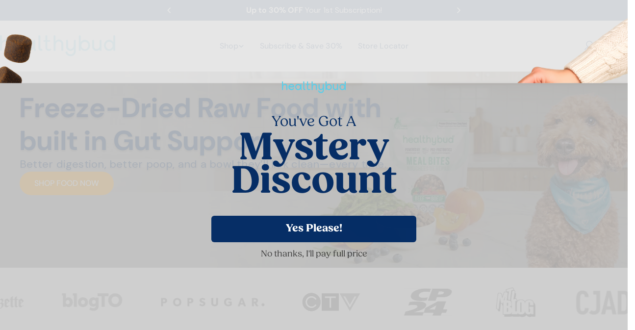

--- FILE ---
content_type: text/html; charset=utf-8
request_url: https://healthybud.co/
body_size: 58153
content:
<!doctype html>
<html
  class="no-js"
  lang="en"
  
>
  <head>

    
    <meta charset="utf-8">
    <meta http-equiv="X-UA-Compatible" content="IE=edge">
    <meta name="viewport" content="width=device-width,initial-scale=1">
    <meta name="theme-color" content="">
    <link rel="canonical" href="https://healthybud.co/"><link rel="icon" type="image/png" href="//healthybud.co/cdn/shop/files/HB_Logo_BlueBG.png?crop=center&height=32&v=1719802231&width=32"><title>Shop Freeze-Dried Dog Food, Natural Treats &amp; Superfood Chews &ndash; healthybud</title>

    
      <meta name="description" content="Healthybud is reinventing the pet pantry with pre &amp; postbiotic freeze-dried raw food, functional chews &amp; mini training treats. With superfoods to help dogs live longer, happier &amp; healthier lives, discover our premium produts that support digestion, anxiety, mobility &amp; overall wellness. Proudly Canadian &amp; Family-Owned.">
    


<meta property="og:site_name" content="healthybud">
<meta property="og:url" content="https://healthybud.co/">
<meta property="og:title" content="Shop Freeze-Dried Dog Food, Natural Treats &amp; Superfood Chews">
<meta property="og:type" content="website">
<meta property="og:description" content="Healthybud is reinventing the pet pantry with pre &amp; postbiotic freeze-dried raw food, functional chews &amp; mini training treats. With superfoods to help dogs live longer, happier &amp; healthier lives, discover our premium produts that support digestion, anxiety, mobility &amp; overall wellness. Proudly Canadian &amp; Family-Owned."><meta property="og:image" content="http://healthybud.co/cdn/shop/files/Screenshot_2025-10-06_at_12.53.23_PM.png?v=1759772571">
  <meta property="og:image:secure_url" content="https://healthybud.co/cdn/shop/files/Screenshot_2025-10-06_at_12.53.23_PM.png?v=1759772571">
  <meta property="og:image:width" content="2376">
  <meta property="og:image:height" content="1268"><meta name="twitter:card" content="summary_large_image">
<meta name="twitter:title" content="Shop Freeze-Dried Dog Food, Natural Treats &amp; Superfood Chews">
<meta name="twitter:description" content="Healthybud is reinventing the pet pantry with pre &amp; postbiotic freeze-dried raw food, functional chews &amp; mini training treats. With superfoods to help dogs live longer, happier &amp; healthier lives, discover our premium produts that support digestion, anxiety, mobility &amp; overall wellness. Proudly Canadian &amp; Family-Owned.">

<style data-shopify>
  @font-face {
  font-family: "DM Sans";
  font-weight: 400;
  font-style: normal;
  font-display: swap;
  src: url("//healthybud.co/cdn/fonts/dm_sans/dmsans_n4.ec80bd4dd7e1a334c969c265873491ae56018d72.woff2") format("woff2"),
       url("//healthybud.co/cdn/fonts/dm_sans/dmsans_n4.87bdd914d8a61247b911147ae68e754d695c58a6.woff") format("woff");
}

  @font-face {
  font-family: "DM Sans";
  font-weight: 400;
  font-style: italic;
  font-display: swap;
  src: url("//healthybud.co/cdn/fonts/dm_sans/dmsans_i4.b8fe05e69ee95d5a53155c346957d8cbf5081c1a.woff2") format("woff2"),
       url("//healthybud.co/cdn/fonts/dm_sans/dmsans_i4.403fe28ee2ea63e142575c0aa47684d65f8c23a0.woff") format("woff");
}

  @font-face {
  font-family: "DM Sans";
  font-weight: 500;
  font-style: normal;
  font-display: swap;
  src: url("//healthybud.co/cdn/fonts/dm_sans/dmsans_n5.8a0f1984c77eb7186ceb87c4da2173ff65eb012e.woff2") format("woff2"),
       url("//healthybud.co/cdn/fonts/dm_sans/dmsans_n5.9ad2e755a89e15b3d6c53259daad5fc9609888e6.woff") format("woff");
}

  @font-face {
  font-family: "DM Sans";
  font-weight: 500;
  font-style: italic;
  font-display: swap;
  src: url("//healthybud.co/cdn/fonts/dm_sans/dmsans_i5.8654104650c013677e3def7db9b31bfbaa34e59a.woff2") format("woff2"),
       url("//healthybud.co/cdn/fonts/dm_sans/dmsans_i5.a0dc844d8a75a4232f255fc600ad5a295572bed9.woff") format("woff");
}

  @font-face {
  font-family: "DM Sans";
  font-weight: 700;
  font-style: normal;
  font-display: swap;
  src: url("//healthybud.co/cdn/fonts/dm_sans/dmsans_n7.97e21d81502002291ea1de8aefb79170c6946ce5.woff2") format("woff2"),
       url("//healthybud.co/cdn/fonts/dm_sans/dmsans_n7.af5c214f5116410ca1d53a2090665620e78e2e1b.woff") format("woff");
}

  @font-face {
  font-family: "DM Sans";
  font-weight: 700;
  font-style: italic;
  font-display: swap;
  src: url("//healthybud.co/cdn/fonts/dm_sans/dmsans_i7.52b57f7d7342eb7255084623d98ab83fd96e7f9b.woff2") format("woff2"),
       url("//healthybud.co/cdn/fonts/dm_sans/dmsans_i7.d5e14ef18a1d4a8ce78a4187580b4eb1759c2eda.woff") format("woff");
}

  @font-face {
  font-family: "DM Sans";
  font-weight: 500;
  font-style: normal;
  font-display: swap;
  src: url("//healthybud.co/cdn/fonts/dm_sans/dmsans_n5.8a0f1984c77eb7186ceb87c4da2173ff65eb012e.woff2") format("woff2"),
       url("//healthybud.co/cdn/fonts/dm_sans/dmsans_n5.9ad2e755a89e15b3d6c53259daad5fc9609888e6.woff") format("woff");
}

  @font-face {
  font-family: "DM Sans";
  font-weight: 600;
  font-style: normal;
  font-display: swap;
  src: url("//healthybud.co/cdn/fonts/dm_sans/dmsans_n6.70a2453ea926d613c6a2f89af05180d14b3a7c96.woff2") format("woff2"),
       url("//healthybud.co/cdn/fonts/dm_sans/dmsans_n6.355605667bef215872257574b57fc097044f7e20.woff") format("woff");
}

  @font-face {
  font-family: "DM Sans";
  font-weight: 600;
  font-style: italic;
  font-display: swap;
  src: url("//healthybud.co/cdn/fonts/dm_sans/dmsans_i6.b7d5b35c5f29523529e1bf4a3d0de71a44a277b6.woff2") format("woff2"),
       url("//healthybud.co/cdn/fonts/dm_sans/dmsans_i6.9b760cc5bdd17b4de2c70249ba49bd707f27a31b.woff") format("woff");
}

  @font-face {
  font-family: "DM Sans";
  font-weight: 500;
  font-style: normal;
  font-display: swap;
  src: url("//healthybud.co/cdn/fonts/dm_sans/dmsans_n5.8a0f1984c77eb7186ceb87c4da2173ff65eb012e.woff2") format("woff2"),
       url("//healthybud.co/cdn/fonts/dm_sans/dmsans_n5.9ad2e755a89e15b3d6c53259daad5fc9609888e6.woff") format("woff");
}
@font-face {
  font-family: "DM Sans";
  font-weight: 500;
  font-style: normal;
  font-display: swap;
  src: url("//healthybud.co/cdn/fonts/dm_sans/dmsans_n5.8a0f1984c77eb7186ceb87c4da2173ff65eb012e.woff2") format("woff2"),
       url("//healthybud.co/cdn/fonts/dm_sans/dmsans_n5.9ad2e755a89e15b3d6c53259daad5fc9609888e6.woff") format("woff");
}
@font-face {
  font-family: "DM Sans";
  font-weight: 500;
  font-style: normal;
  font-display: swap;
  src: url("//healthybud.co/cdn/fonts/dm_sans/dmsans_n5.8a0f1984c77eb7186ceb87c4da2173ff65eb012e.woff2") format("woff2"),
       url("//healthybud.co/cdn/fonts/dm_sans/dmsans_n5.9ad2e755a89e15b3d6c53259daad5fc9609888e6.woff") format("woff");
}
@font-face {
  font-family: "DM Sans";
  font-weight: 500;
  font-style: normal;
  font-display: swap;
  src: url("//healthybud.co/cdn/fonts/dm_sans/dmsans_n5.8a0f1984c77eb7186ceb87c4da2173ff65eb012e.woff2") format("woff2"),
       url("//healthybud.co/cdn/fonts/dm_sans/dmsans_n5.9ad2e755a89e15b3d6c53259daad5fc9609888e6.woff") format("woff");
}


  
    :root,
.color-scheme-1 {
      --color-background: 255,255,255;
      --color-secondary-background: 247,247,247;
      --color-primary: 88,207,235;
      --color-text-heading: 6,47,102;
      --color-foreground: 6,47,102;
      --color-border: 230,230,230;
      --color-button: 251,164,23;
      --color-button-text: 255,255,255;
      --color-secondary-button: 251,164,23;
      --color-secondary-button-border: 233,233,233;
      --color-secondary-button-text: 255,255,255;
      --color-button-hover-background: 6,47,102;
      --color-button-hover-text: 255,255,255;
      --color-button-before: #0c5bc6;
      --color-field: 245,245,245;
      --color-field-text: 6,47,102;
      --color-link: 6,47,102;
      --color-link-hover: 6,47,102;
      --color-product-price-sale: 214,58,47;
      --color-foreground-lighten-60: #6a82a3;
      --color-foreground-lighten-19: #d0d7e2;
    }
    @media (min-width: 768px) {
      body .desktop-color-scheme-1 {
        --color-background: 255,255,255;
      --color-secondary-background: 247,247,247;
      --color-primary: 88,207,235;
      --color-text-heading: 6,47,102;
      --color-foreground: 6,47,102;
      --color-border: 230,230,230;
      --color-button: 251,164,23;
      --color-button-text: 255,255,255;
      --color-secondary-button: 251,164,23;
      --color-secondary-button-border: 233,233,233;
      --color-secondary-button-text: 255,255,255;
      --color-button-hover-background: 6,47,102;
      --color-button-hover-text: 255,255,255;
      --color-button-before: #0c5bc6;
      --color-field: 245,245,245;
      --color-field-text: 6,47,102;
      --color-link: 6,47,102;
      --color-link-hover: 6,47,102;
      --color-product-price-sale: 214,58,47;
      --color-foreground-lighten-60: #6a82a3;
      --color-foreground-lighten-19: #d0d7e2;
        color: rgb(var(--color-foreground));
        background-color: rgb(var(--color-background));
      }
    }
    @media (max-width: 767px) {
      body .mobile-color-scheme-1 {
        --color-background: 255,255,255;
      --color-secondary-background: 247,247,247;
      --color-primary: 88,207,235;
      --color-text-heading: 6,47,102;
      --color-foreground: 6,47,102;
      --color-border: 230,230,230;
      --color-button: 251,164,23;
      --color-button-text: 255,255,255;
      --color-secondary-button: 251,164,23;
      --color-secondary-button-border: 233,233,233;
      --color-secondary-button-text: 255,255,255;
      --color-button-hover-background: 6,47,102;
      --color-button-hover-text: 255,255,255;
      --color-button-before: #0c5bc6;
      --color-field: 245,245,245;
      --color-field-text: 6,47,102;
      --color-link: 6,47,102;
      --color-link-hover: 6,47,102;
      --color-product-price-sale: 214,58,47;
      --color-foreground-lighten-60: #6a82a3;
      --color-foreground-lighten-19: #d0d7e2;
        color: rgb(var(--color-foreground));
        background-color: rgb(var(--color-background));
      }
    }
  
    
.color-scheme-2 {
      --color-background: 243,238,234;
      --color-secondary-background: 243,238,234;
      --color-primary: 214,58,47;
      --color-text-heading: 6,47,102;
      --color-foreground: 6,47,102;
      --color-border: 198,191,177;
      --color-button: 0,0,0;
      --color-button-text: 255,255,255;
      --color-secondary-button: 255,255,255;
      --color-secondary-button-border: 230,230,230;
      --color-secondary-button-text: 0,0,0;
      --color-button-hover-background: 0,0,0;
      --color-button-hover-text: 255,255,255;
      --color-button-before: #333333;
      --color-field: 255,255,255;
      --color-field-text: 0,0,0;
      --color-link: 6,47,102;
      --color-link-hover: 6,47,102;
      --color-product-price-sale: 214,58,47;
      --color-foreground-lighten-60: #657b9b;
      --color-foreground-lighten-19: #c6cad1;
    }
    @media (min-width: 768px) {
      body .desktop-color-scheme-2 {
        --color-background: 243,238,234;
      --color-secondary-background: 243,238,234;
      --color-primary: 214,58,47;
      --color-text-heading: 6,47,102;
      --color-foreground: 6,47,102;
      --color-border: 198,191,177;
      --color-button: 0,0,0;
      --color-button-text: 255,255,255;
      --color-secondary-button: 255,255,255;
      --color-secondary-button-border: 230,230,230;
      --color-secondary-button-text: 0,0,0;
      --color-button-hover-background: 0,0,0;
      --color-button-hover-text: 255,255,255;
      --color-button-before: #333333;
      --color-field: 255,255,255;
      --color-field-text: 0,0,0;
      --color-link: 6,47,102;
      --color-link-hover: 6,47,102;
      --color-product-price-sale: 214,58,47;
      --color-foreground-lighten-60: #657b9b;
      --color-foreground-lighten-19: #c6cad1;
        color: rgb(var(--color-foreground));
        background-color: rgb(var(--color-background));
      }
    }
    @media (max-width: 767px) {
      body .mobile-color-scheme-2 {
        --color-background: 243,238,234;
      --color-secondary-background: 243,238,234;
      --color-primary: 214,58,47;
      --color-text-heading: 6,47,102;
      --color-foreground: 6,47,102;
      --color-border: 198,191,177;
      --color-button: 0,0,0;
      --color-button-text: 255,255,255;
      --color-secondary-button: 255,255,255;
      --color-secondary-button-border: 230,230,230;
      --color-secondary-button-text: 0,0,0;
      --color-button-hover-background: 0,0,0;
      --color-button-hover-text: 255,255,255;
      --color-button-before: #333333;
      --color-field: 255,255,255;
      --color-field-text: 0,0,0;
      --color-link: 6,47,102;
      --color-link-hover: 6,47,102;
      --color-product-price-sale: 214,58,47;
      --color-foreground-lighten-60: #657b9b;
      --color-foreground-lighten-19: #c6cad1;
        color: rgb(var(--color-foreground));
        background-color: rgb(var(--color-background));
      }
    }
  
    
.color-scheme-3 {
      --color-background: 247,247,247;
      --color-secondary-background: 247,247,247;
      --color-primary: 6,47,102;
      --color-text-heading: 6,47,102;
      --color-foreground: 6,47,102;
      --color-border: 247,247,247;
      --color-button: 233,233,233;
      --color-button-text: 6,47,102;
      --color-secondary-button: 6,47,102;
      --color-secondary-button-border: 0,0,0;
      --color-secondary-button-text: 255,255,255;
      --color-button-hover-background: 6,47,102;
      --color-button-hover-text: 255,255,255;
      --color-button-before: #0c5bc6;
      --color-field: 255,255,255;
      --color-field-text: 0,0,0;
      --color-link: 6,47,102;
      --color-link-hover: 6,47,102;
      --color-product-price-sale: 214,58,47;
      --color-foreground-lighten-60: #667fa0;
      --color-foreground-lighten-19: #c9d1db;
    }
    @media (min-width: 768px) {
      body .desktop-color-scheme-3 {
        --color-background: 247,247,247;
      --color-secondary-background: 247,247,247;
      --color-primary: 6,47,102;
      --color-text-heading: 6,47,102;
      --color-foreground: 6,47,102;
      --color-border: 247,247,247;
      --color-button: 233,233,233;
      --color-button-text: 6,47,102;
      --color-secondary-button: 6,47,102;
      --color-secondary-button-border: 0,0,0;
      --color-secondary-button-text: 255,255,255;
      --color-button-hover-background: 6,47,102;
      --color-button-hover-text: 255,255,255;
      --color-button-before: #0c5bc6;
      --color-field: 255,255,255;
      --color-field-text: 0,0,0;
      --color-link: 6,47,102;
      --color-link-hover: 6,47,102;
      --color-product-price-sale: 214,58,47;
      --color-foreground-lighten-60: #667fa0;
      --color-foreground-lighten-19: #c9d1db;
        color: rgb(var(--color-foreground));
        background-color: rgb(var(--color-background));
      }
    }
    @media (max-width: 767px) {
      body .mobile-color-scheme-3 {
        --color-background: 247,247,247;
      --color-secondary-background: 247,247,247;
      --color-primary: 6,47,102;
      --color-text-heading: 6,47,102;
      --color-foreground: 6,47,102;
      --color-border: 247,247,247;
      --color-button: 233,233,233;
      --color-button-text: 6,47,102;
      --color-secondary-button: 6,47,102;
      --color-secondary-button-border: 0,0,0;
      --color-secondary-button-text: 255,255,255;
      --color-button-hover-background: 6,47,102;
      --color-button-hover-text: 255,255,255;
      --color-button-before: #0c5bc6;
      --color-field: 255,255,255;
      --color-field-text: 0,0,0;
      --color-link: 6,47,102;
      --color-link-hover: 6,47,102;
      --color-product-price-sale: 214,58,47;
      --color-foreground-lighten-60: #667fa0;
      --color-foreground-lighten-19: #c9d1db;
        color: rgb(var(--color-foreground));
        background-color: rgb(var(--color-background));
      }
    }
  
    
.color-scheme-4 {
      --color-background: 231,249,253;
      --color-secondary-background: 247,247,247;
      --color-primary: 214,58,47;
      --color-text-heading: 6,47,102;
      --color-foreground: 6,47,102;
      --color-border: 230,230,230;
      --color-button: 0,0,0;
      --color-button-text: 255,255,255;
      --color-secondary-button: 233,233,233;
      --color-secondary-button-border: 233,233,233;
      --color-secondary-button-text: 0,0,0;
      --color-button-hover-background: 0,0,0;
      --color-button-hover-text: 255,255,255;
      --color-button-before: #333333;
      --color-field: 245,245,245;
      --color-field-text: 0,0,0;
      --color-link: 6,47,102;
      --color-link-hover: 6,47,102;
      --color-product-price-sale: 214,58,47;
      --color-foreground-lighten-60: #6080a2;
      --color-foreground-lighten-19: #bcd3e0;
    }
    @media (min-width: 768px) {
      body .desktop-color-scheme-4 {
        --color-background: 231,249,253;
      --color-secondary-background: 247,247,247;
      --color-primary: 214,58,47;
      --color-text-heading: 6,47,102;
      --color-foreground: 6,47,102;
      --color-border: 230,230,230;
      --color-button: 0,0,0;
      --color-button-text: 255,255,255;
      --color-secondary-button: 233,233,233;
      --color-secondary-button-border: 233,233,233;
      --color-secondary-button-text: 0,0,0;
      --color-button-hover-background: 0,0,0;
      --color-button-hover-text: 255,255,255;
      --color-button-before: #333333;
      --color-field: 245,245,245;
      --color-field-text: 0,0,0;
      --color-link: 6,47,102;
      --color-link-hover: 6,47,102;
      --color-product-price-sale: 214,58,47;
      --color-foreground-lighten-60: #6080a2;
      --color-foreground-lighten-19: #bcd3e0;
        color: rgb(var(--color-foreground));
        background-color: rgb(var(--color-background));
      }
    }
    @media (max-width: 767px) {
      body .mobile-color-scheme-4 {
        --color-background: 231,249,253;
      --color-secondary-background: 247,247,247;
      --color-primary: 214,58,47;
      --color-text-heading: 6,47,102;
      --color-foreground: 6,47,102;
      --color-border: 230,230,230;
      --color-button: 0,0,0;
      --color-button-text: 255,255,255;
      --color-secondary-button: 233,233,233;
      --color-secondary-button-border: 233,233,233;
      --color-secondary-button-text: 0,0,0;
      --color-button-hover-background: 0,0,0;
      --color-button-hover-text: 255,255,255;
      --color-button-before: #333333;
      --color-field: 245,245,245;
      --color-field-text: 0,0,0;
      --color-link: 6,47,102;
      --color-link-hover: 6,47,102;
      --color-product-price-sale: 214,58,47;
      --color-foreground-lighten-60: #6080a2;
      --color-foreground-lighten-19: #bcd3e0;
        color: rgb(var(--color-foreground));
        background-color: rgb(var(--color-background));
      }
    }
  
    
.color-scheme-inverse {
      --color-background: 0,0,0;
      --color-secondary-background: 0,0,0;
      --color-primary: 214,58,47;
      --color-text-heading: 255,255,255;
      --color-foreground: 255,255,255;
      --color-border: 255,255,255;
      --color-button: 255,255,255;
      --color-button-text: 0,0,0;
      --color-secondary-button: 255,255,255;
      --color-secondary-button-border: 230,230,230;
      --color-secondary-button-text: 0,0,0;
      --color-button-hover-background: 0,0,0;
      --color-button-hover-text: 255,255,255;
      --color-button-before: #333333;
      --color-field: 255,255,255;
      --color-field-text: 0,0,0;
      --color-link: 255,255,255;
      --color-link-hover: 255,255,255;
      --color-product-price-sale: 214,58,47;
      --color-foreground-lighten-60: #999999;
      --color-foreground-lighten-19: #303030;
    }
    @media (min-width: 768px) {
      body .desktop-color-scheme-inverse {
        --color-background: 0,0,0;
      --color-secondary-background: 0,0,0;
      --color-primary: 214,58,47;
      --color-text-heading: 255,255,255;
      --color-foreground: 255,255,255;
      --color-border: 255,255,255;
      --color-button: 255,255,255;
      --color-button-text: 0,0,0;
      --color-secondary-button: 255,255,255;
      --color-secondary-button-border: 230,230,230;
      --color-secondary-button-text: 0,0,0;
      --color-button-hover-background: 0,0,0;
      --color-button-hover-text: 255,255,255;
      --color-button-before: #333333;
      --color-field: 255,255,255;
      --color-field-text: 0,0,0;
      --color-link: 255,255,255;
      --color-link-hover: 255,255,255;
      --color-product-price-sale: 214,58,47;
      --color-foreground-lighten-60: #999999;
      --color-foreground-lighten-19: #303030;
        color: rgb(var(--color-foreground));
        background-color: rgb(var(--color-background));
      }
    }
    @media (max-width: 767px) {
      body .mobile-color-scheme-inverse {
        --color-background: 0,0,0;
      --color-secondary-background: 0,0,0;
      --color-primary: 214,58,47;
      --color-text-heading: 255,255,255;
      --color-foreground: 255,255,255;
      --color-border: 255,255,255;
      --color-button: 255,255,255;
      --color-button-text: 0,0,0;
      --color-secondary-button: 255,255,255;
      --color-secondary-button-border: 230,230,230;
      --color-secondary-button-text: 0,0,0;
      --color-button-hover-background: 0,0,0;
      --color-button-hover-text: 255,255,255;
      --color-button-before: #333333;
      --color-field: 255,255,255;
      --color-field-text: 0,0,0;
      --color-link: 255,255,255;
      --color-link-hover: 255,255,255;
      --color-product-price-sale: 214,58,47;
      --color-foreground-lighten-60: #999999;
      --color-foreground-lighten-19: #303030;
        color: rgb(var(--color-foreground));
        background-color: rgb(var(--color-background));
      }
    }
  
    
.color-scheme-6 {
      --color-background: 214,58,47;
      --color-secondary-background: 243,238,234;
      --color-primary: 214,58,47;
      --color-text-heading: 255,255,255;
      --color-foreground: 255,255,255;
      --color-border: 198,191,177;
      --color-button: 0,0,0;
      --color-button-text: 255,255,255;
      --color-secondary-button: 255,255,255;
      --color-secondary-button-border: 230,230,230;
      --color-secondary-button-text: 0,0,0;
      --color-button-hover-background: 0,0,0;
      --color-button-hover-text: 255,255,255;
      --color-button-before: #333333;
      --color-field: 255,255,255;
      --color-field-text: 0,0,0;
      --color-link: 255,255,255;
      --color-link-hover: 255,255,255;
      --color-product-price-sale: 214,58,47;
      --color-foreground-lighten-60: #efb0ac;
      --color-foreground-lighten-19: #de5f57;
    }
    @media (min-width: 768px) {
      body .desktop-color-scheme-6 {
        --color-background: 214,58,47;
      --color-secondary-background: 243,238,234;
      --color-primary: 214,58,47;
      --color-text-heading: 255,255,255;
      --color-foreground: 255,255,255;
      --color-border: 198,191,177;
      --color-button: 0,0,0;
      --color-button-text: 255,255,255;
      --color-secondary-button: 255,255,255;
      --color-secondary-button-border: 230,230,230;
      --color-secondary-button-text: 0,0,0;
      --color-button-hover-background: 0,0,0;
      --color-button-hover-text: 255,255,255;
      --color-button-before: #333333;
      --color-field: 255,255,255;
      --color-field-text: 0,0,0;
      --color-link: 255,255,255;
      --color-link-hover: 255,255,255;
      --color-product-price-sale: 214,58,47;
      --color-foreground-lighten-60: #efb0ac;
      --color-foreground-lighten-19: #de5f57;
        color: rgb(var(--color-foreground));
        background-color: rgb(var(--color-background));
      }
    }
    @media (max-width: 767px) {
      body .mobile-color-scheme-6 {
        --color-background: 214,58,47;
      --color-secondary-background: 243,238,234;
      --color-primary: 214,58,47;
      --color-text-heading: 255,255,255;
      --color-foreground: 255,255,255;
      --color-border: 198,191,177;
      --color-button: 0,0,0;
      --color-button-text: 255,255,255;
      --color-secondary-button: 255,255,255;
      --color-secondary-button-border: 230,230,230;
      --color-secondary-button-text: 0,0,0;
      --color-button-hover-background: 0,0,0;
      --color-button-hover-text: 255,255,255;
      --color-button-before: #333333;
      --color-field: 255,255,255;
      --color-field-text: 0,0,0;
      --color-link: 255,255,255;
      --color-link-hover: 255,255,255;
      --color-product-price-sale: 214,58,47;
      --color-foreground-lighten-60: #efb0ac;
      --color-foreground-lighten-19: #de5f57;
        color: rgb(var(--color-foreground));
        background-color: rgb(var(--color-background));
      }
    }
  
    
.color-scheme-7 {
      --color-background: 255,255,255;
      --color-secondary-background: 6,47,102;
      --color-primary: 214,58,47;
      --color-text-heading: 6,47,102;
      --color-foreground: 6,47,102;
      --color-border: 230,230,230;
      --color-button: 6,47,102;
      --color-button-text: 255,255,255;
      --color-secondary-button: 88,207,235;
      --color-secondary-button-border: 233,233,233;
      --color-secondary-button-text: 255,255,255;
      --color-button-hover-background: 6,47,102;
      --color-button-hover-text: 255,255,255;
      --color-button-before: #0c5bc6;
      --color-field: 245,245,245;
      --color-field-text: 6,47,102;
      --color-link: 6,47,102;
      --color-link-hover: 6,47,102;
      --color-product-price-sale: 214,58,47;
      --color-foreground-lighten-60: #6a82a3;
      --color-foreground-lighten-19: #d0d7e2;
    }
    @media (min-width: 768px) {
      body .desktop-color-scheme-7 {
        --color-background: 255,255,255;
      --color-secondary-background: 6,47,102;
      --color-primary: 214,58,47;
      --color-text-heading: 6,47,102;
      --color-foreground: 6,47,102;
      --color-border: 230,230,230;
      --color-button: 6,47,102;
      --color-button-text: 255,255,255;
      --color-secondary-button: 88,207,235;
      --color-secondary-button-border: 233,233,233;
      --color-secondary-button-text: 255,255,255;
      --color-button-hover-background: 6,47,102;
      --color-button-hover-text: 255,255,255;
      --color-button-before: #0c5bc6;
      --color-field: 245,245,245;
      --color-field-text: 6,47,102;
      --color-link: 6,47,102;
      --color-link-hover: 6,47,102;
      --color-product-price-sale: 214,58,47;
      --color-foreground-lighten-60: #6a82a3;
      --color-foreground-lighten-19: #d0d7e2;
        color: rgb(var(--color-foreground));
        background-color: rgb(var(--color-background));
      }
    }
    @media (max-width: 767px) {
      body .mobile-color-scheme-7 {
        --color-background: 255,255,255;
      --color-secondary-background: 6,47,102;
      --color-primary: 214,58,47;
      --color-text-heading: 6,47,102;
      --color-foreground: 6,47,102;
      --color-border: 230,230,230;
      --color-button: 6,47,102;
      --color-button-text: 255,255,255;
      --color-secondary-button: 88,207,235;
      --color-secondary-button-border: 233,233,233;
      --color-secondary-button-text: 255,255,255;
      --color-button-hover-background: 6,47,102;
      --color-button-hover-text: 255,255,255;
      --color-button-before: #0c5bc6;
      --color-field: 245,245,245;
      --color-field-text: 6,47,102;
      --color-link: 6,47,102;
      --color-link-hover: 6,47,102;
      --color-product-price-sale: 214,58,47;
      --color-foreground-lighten-60: #6a82a3;
      --color-foreground-lighten-19: #d0d7e2;
        color: rgb(var(--color-foreground));
        background-color: rgb(var(--color-background));
      }
    }
  
    
.color-scheme-8 {
      --color-background: 6,47,102;
      --color-secondary-background: 247,247,247;
      --color-primary: 214,58,47;
      --color-text-heading: 255,255,255;
      --color-foreground: 255,255,255;
      --color-border: 230,230,230;
      --color-button: 88,207,235;
      --color-button-text: 255,255,255;
      --color-secondary-button: 233,233,233;
      --color-secondary-button-border: 233,233,233;
      --color-secondary-button-text: 0,0,0;
      --color-button-hover-background: 0,0,0;
      --color-button-hover-text: 255,255,255;
      --color-button-before: #333333;
      --color-field: 245,245,245;
      --color-field-text: 0,0,0;
      --color-link: 255,255,255;
      --color-link-hover: 255,255,255;
      --color-product-price-sale: 214,58,47;
      --color-foreground-lighten-60: #9bacc2;
      --color-foreground-lighten-19: #355783;
    }
    @media (min-width: 768px) {
      body .desktop-color-scheme-8 {
        --color-background: 6,47,102;
      --color-secondary-background: 247,247,247;
      --color-primary: 214,58,47;
      --color-text-heading: 255,255,255;
      --color-foreground: 255,255,255;
      --color-border: 230,230,230;
      --color-button: 88,207,235;
      --color-button-text: 255,255,255;
      --color-secondary-button: 233,233,233;
      --color-secondary-button-border: 233,233,233;
      --color-secondary-button-text: 0,0,0;
      --color-button-hover-background: 0,0,0;
      --color-button-hover-text: 255,255,255;
      --color-button-before: #333333;
      --color-field: 245,245,245;
      --color-field-text: 0,0,0;
      --color-link: 255,255,255;
      --color-link-hover: 255,255,255;
      --color-product-price-sale: 214,58,47;
      --color-foreground-lighten-60: #9bacc2;
      --color-foreground-lighten-19: #355783;
        color: rgb(var(--color-foreground));
        background-color: rgb(var(--color-background));
      }
    }
    @media (max-width: 767px) {
      body .mobile-color-scheme-8 {
        --color-background: 6,47,102;
      --color-secondary-background: 247,247,247;
      --color-primary: 214,58,47;
      --color-text-heading: 255,255,255;
      --color-foreground: 255,255,255;
      --color-border: 230,230,230;
      --color-button: 88,207,235;
      --color-button-text: 255,255,255;
      --color-secondary-button: 233,233,233;
      --color-secondary-button-border: 233,233,233;
      --color-secondary-button-text: 0,0,0;
      --color-button-hover-background: 0,0,0;
      --color-button-hover-text: 255,255,255;
      --color-button-before: #333333;
      --color-field: 245,245,245;
      --color-field-text: 0,0,0;
      --color-link: 255,255,255;
      --color-link-hover: 255,255,255;
      --color-product-price-sale: 214,58,47;
      --color-foreground-lighten-60: #9bacc2;
      --color-foreground-lighten-19: #355783;
        color: rgb(var(--color-foreground));
        background-color: rgb(var(--color-background));
      }
    }
  
    
.color-scheme-9 {
      --color-background: 227,246,250;
      --color-secondary-background: 245,245,245;
      --color-primary: 214,58,47;
      --color-text-heading: 6,47,102;
      --color-foreground: 6,47,102;
      --color-border: 230,230,230;
      --color-button: 0,0,0;
      --color-button-text: 255,255,255;
      --color-secondary-button: 255,255,255;
      --color-secondary-button-border: 204,204,204;
      --color-secondary-button-text: 0,0,0;
      --color-button-hover-background: 0,0,0;
      --color-button-hover-text: 255,255,255;
      --color-button-before: #333333;
      --color-field: 245,245,245;
      --color-field-text: 0,0,0;
      --color-link: 6,47,102;
      --color-link-hover: 6,47,102;
      --color-product-price-sale: 214,58,47;
      --color-foreground-lighten-60: #5e7fa1;
      --color-foreground-lighten-19: #b9d0de;
    }
    @media (min-width: 768px) {
      body .desktop-color-scheme-9 {
        --color-background: 227,246,250;
      --color-secondary-background: 245,245,245;
      --color-primary: 214,58,47;
      --color-text-heading: 6,47,102;
      --color-foreground: 6,47,102;
      --color-border: 230,230,230;
      --color-button: 0,0,0;
      --color-button-text: 255,255,255;
      --color-secondary-button: 255,255,255;
      --color-secondary-button-border: 204,204,204;
      --color-secondary-button-text: 0,0,0;
      --color-button-hover-background: 0,0,0;
      --color-button-hover-text: 255,255,255;
      --color-button-before: #333333;
      --color-field: 245,245,245;
      --color-field-text: 0,0,0;
      --color-link: 6,47,102;
      --color-link-hover: 6,47,102;
      --color-product-price-sale: 214,58,47;
      --color-foreground-lighten-60: #5e7fa1;
      --color-foreground-lighten-19: #b9d0de;
        color: rgb(var(--color-foreground));
        background-color: rgb(var(--color-background));
      }
    }
    @media (max-width: 767px) {
      body .mobile-color-scheme-9 {
        --color-background: 227,246,250;
      --color-secondary-background: 245,245,245;
      --color-primary: 214,58,47;
      --color-text-heading: 6,47,102;
      --color-foreground: 6,47,102;
      --color-border: 230,230,230;
      --color-button: 0,0,0;
      --color-button-text: 255,255,255;
      --color-secondary-button: 255,255,255;
      --color-secondary-button-border: 204,204,204;
      --color-secondary-button-text: 0,0,0;
      --color-button-hover-background: 0,0,0;
      --color-button-hover-text: 255,255,255;
      --color-button-before: #333333;
      --color-field: 245,245,245;
      --color-field-text: 0,0,0;
      --color-link: 6,47,102;
      --color-link-hover: 6,47,102;
      --color-product-price-sale: 214,58,47;
      --color-foreground-lighten-60: #5e7fa1;
      --color-foreground-lighten-19: #b9d0de;
        color: rgb(var(--color-foreground));
        background-color: rgb(var(--color-background));
      }
    }
  
    
.color-scheme-10 {
      --color-background: 246,246,246;
      --color-secondary-background: 247,247,247;
      --color-primary: 214,58,47;
      --color-text-heading: 0,0,0;
      --color-foreground: 0,0,0;
      --color-border: 230,230,230;
      --color-button: 0,0,0;
      --color-button-text: 255,255,255;
      --color-secondary-button: 233,233,233;
      --color-secondary-button-border: 233,233,233;
      --color-secondary-button-text: 0,0,0;
      --color-button-hover-background: 0,0,0;
      --color-button-hover-text: 255,255,255;
      --color-button-before: #333333;
      --color-field: 245,245,245;
      --color-field-text: 0,0,0;
      --color-link: 0,0,0;
      --color-link-hover: 0,0,0;
      --color-product-price-sale: 214,58,47;
      --color-foreground-lighten-60: #626262;
      --color-foreground-lighten-19: #c7c7c7;
    }
    @media (min-width: 768px) {
      body .desktop-color-scheme-10 {
        --color-background: 246,246,246;
      --color-secondary-background: 247,247,247;
      --color-primary: 214,58,47;
      --color-text-heading: 0,0,0;
      --color-foreground: 0,0,0;
      --color-border: 230,230,230;
      --color-button: 0,0,0;
      --color-button-text: 255,255,255;
      --color-secondary-button: 233,233,233;
      --color-secondary-button-border: 233,233,233;
      --color-secondary-button-text: 0,0,0;
      --color-button-hover-background: 0,0,0;
      --color-button-hover-text: 255,255,255;
      --color-button-before: #333333;
      --color-field: 245,245,245;
      --color-field-text: 0,0,0;
      --color-link: 0,0,0;
      --color-link-hover: 0,0,0;
      --color-product-price-sale: 214,58,47;
      --color-foreground-lighten-60: #626262;
      --color-foreground-lighten-19: #c7c7c7;
        color: rgb(var(--color-foreground));
        background-color: rgb(var(--color-background));
      }
    }
    @media (max-width: 767px) {
      body .mobile-color-scheme-10 {
        --color-background: 246,246,246;
      --color-secondary-background: 247,247,247;
      --color-primary: 214,58,47;
      --color-text-heading: 0,0,0;
      --color-foreground: 0,0,0;
      --color-border: 230,230,230;
      --color-button: 0,0,0;
      --color-button-text: 255,255,255;
      --color-secondary-button: 233,233,233;
      --color-secondary-button-border: 233,233,233;
      --color-secondary-button-text: 0,0,0;
      --color-button-hover-background: 0,0,0;
      --color-button-hover-text: 255,255,255;
      --color-button-before: #333333;
      --color-field: 245,245,245;
      --color-field-text: 0,0,0;
      --color-link: 0,0,0;
      --color-link-hover: 0,0,0;
      --color-product-price-sale: 214,58,47;
      --color-foreground-lighten-60: #626262;
      --color-foreground-lighten-19: #c7c7c7;
        color: rgb(var(--color-foreground));
        background-color: rgb(var(--color-background));
      }
    }
  
    
.color-scheme-11 {
      --color-background: 243,238,234;
      --color-secondary-background: 247,247,247;
      --color-primary: 214,58,47;
      --color-text-heading: 0,0,0;
      --color-foreground: 0,0,0;
      --color-border: 255,255,255;
      --color-button: 0,0,0;
      --color-button-text: 255,255,255;
      --color-secondary-button: 233,233,233;
      --color-secondary-button-border: 233,233,233;
      --color-secondary-button-text: 0,0,0;
      --color-button-hover-background: 0,0,0;
      --color-button-hover-text: 255,255,255;
      --color-button-before: #333333;
      --color-field: 255,255,255;
      --color-field-text: 0,0,0;
      --color-link: 0,0,0;
      --color-link-hover: 0,0,0;
      --color-product-price-sale: 214,58,47;
      --color-foreground-lighten-60: #615f5e;
      --color-foreground-lighten-19: #c5c1be;
    }
    @media (min-width: 768px) {
      body .desktop-color-scheme-11 {
        --color-background: 243,238,234;
      --color-secondary-background: 247,247,247;
      --color-primary: 214,58,47;
      --color-text-heading: 0,0,0;
      --color-foreground: 0,0,0;
      --color-border: 255,255,255;
      --color-button: 0,0,0;
      --color-button-text: 255,255,255;
      --color-secondary-button: 233,233,233;
      --color-secondary-button-border: 233,233,233;
      --color-secondary-button-text: 0,0,0;
      --color-button-hover-background: 0,0,0;
      --color-button-hover-text: 255,255,255;
      --color-button-before: #333333;
      --color-field: 255,255,255;
      --color-field-text: 0,0,0;
      --color-link: 0,0,0;
      --color-link-hover: 0,0,0;
      --color-product-price-sale: 214,58,47;
      --color-foreground-lighten-60: #615f5e;
      --color-foreground-lighten-19: #c5c1be;
        color: rgb(var(--color-foreground));
        background-color: rgb(var(--color-background));
      }
    }
    @media (max-width: 767px) {
      body .mobile-color-scheme-11 {
        --color-background: 243,238,234;
      --color-secondary-background: 247,247,247;
      --color-primary: 214,58,47;
      --color-text-heading: 0,0,0;
      --color-foreground: 0,0,0;
      --color-border: 255,255,255;
      --color-button: 0,0,0;
      --color-button-text: 255,255,255;
      --color-secondary-button: 233,233,233;
      --color-secondary-button-border: 233,233,233;
      --color-secondary-button-text: 0,0,0;
      --color-button-hover-background: 0,0,0;
      --color-button-hover-text: 255,255,255;
      --color-button-before: #333333;
      --color-field: 255,255,255;
      --color-field-text: 0,0,0;
      --color-link: 0,0,0;
      --color-link-hover: 0,0,0;
      --color-product-price-sale: 214,58,47;
      --color-foreground-lighten-60: #615f5e;
      --color-foreground-lighten-19: #c5c1be;
        color: rgb(var(--color-foreground));
        background-color: rgb(var(--color-background));
      }
    }
  
    
.color-scheme-b6aba4c6-6a25-429b-986b-74390cc65a64 {
      --color-background: 88,207,235;
      --color-secondary-background: 230,230,230;
      --color-primary: 6,47,102;
      --color-text-heading: 255,255,255;
      --color-foreground: 255,255,255;
      --color-border: 230,230,230;
      --color-button: 6,47,102;
      --color-button-text: 255,255,255;
      --color-secondary-button: 233,233,233;
      --color-secondary-button-border: 233,233,233;
      --color-secondary-button-text: 6,47,102;
      --color-button-hover-background: 6,47,102;
      --color-button-hover-text: 255,255,255;
      --color-button-before: #0c5bc6;
      --color-field: 245,245,245;
      --color-field-text: 6,47,102;
      --color-link: 255,255,255;
      --color-link-hover: 255,255,255;
      --color-product-price-sale: 214,58,47;
      --color-foreground-lighten-60: #bcecf7;
      --color-foreground-lighten-19: #78d8ef;
    }
    @media (min-width: 768px) {
      body .desktop-color-scheme-b6aba4c6-6a25-429b-986b-74390cc65a64 {
        --color-background: 88,207,235;
      --color-secondary-background: 230,230,230;
      --color-primary: 6,47,102;
      --color-text-heading: 255,255,255;
      --color-foreground: 255,255,255;
      --color-border: 230,230,230;
      --color-button: 6,47,102;
      --color-button-text: 255,255,255;
      --color-secondary-button: 233,233,233;
      --color-secondary-button-border: 233,233,233;
      --color-secondary-button-text: 6,47,102;
      --color-button-hover-background: 6,47,102;
      --color-button-hover-text: 255,255,255;
      --color-button-before: #0c5bc6;
      --color-field: 245,245,245;
      --color-field-text: 6,47,102;
      --color-link: 255,255,255;
      --color-link-hover: 255,255,255;
      --color-product-price-sale: 214,58,47;
      --color-foreground-lighten-60: #bcecf7;
      --color-foreground-lighten-19: #78d8ef;
        color: rgb(var(--color-foreground));
        background-color: rgb(var(--color-background));
      }
    }
    @media (max-width: 767px) {
      body .mobile-color-scheme-b6aba4c6-6a25-429b-986b-74390cc65a64 {
        --color-background: 88,207,235;
      --color-secondary-background: 230,230,230;
      --color-primary: 6,47,102;
      --color-text-heading: 255,255,255;
      --color-foreground: 255,255,255;
      --color-border: 230,230,230;
      --color-button: 6,47,102;
      --color-button-text: 255,255,255;
      --color-secondary-button: 233,233,233;
      --color-secondary-button-border: 233,233,233;
      --color-secondary-button-text: 6,47,102;
      --color-button-hover-background: 6,47,102;
      --color-button-hover-text: 255,255,255;
      --color-button-before: #0c5bc6;
      --color-field: 245,245,245;
      --color-field-text: 6,47,102;
      --color-link: 255,255,255;
      --color-link-hover: 255,255,255;
      --color-product-price-sale: 214,58,47;
      --color-foreground-lighten-60: #bcecf7;
      --color-foreground-lighten-19: #78d8ef;
        color: rgb(var(--color-foreground));
        background-color: rgb(var(--color-background));
      }
    }
  
    
.color-scheme-f0d696c0-480f-4d4a-9528-e5b6384697ac {
      --color-background: 255,255,255;
      --color-secondary-background: 247,247,247;
      --color-primary: 214,58,47;
      --color-text-heading: 6,47,102;
      --color-foreground: 6,47,102;
      --color-border: 230,230,230;
      --color-button: 6,47,102;
      --color-button-text: 255,255,255;
      --color-secondary-button: 233,233,233;
      --color-secondary-button-border: 233,233,233;
      --color-secondary-button-text: 6,47,102;
      --color-button-hover-background: 6,47,102;
      --color-button-hover-text: 255,255,255;
      --color-button-before: #0c5bc6;
      --color-field: 245,245,245;
      --color-field-text: 6,47,102;
      --color-link: 6,47,102;
      --color-link-hover: 6,47,102;
      --color-product-price-sale: 214,58,47;
      --color-foreground-lighten-60: #6a82a3;
      --color-foreground-lighten-19: #d0d7e2;
    }
    @media (min-width: 768px) {
      body .desktop-color-scheme-f0d696c0-480f-4d4a-9528-e5b6384697ac {
        --color-background: 255,255,255;
      --color-secondary-background: 247,247,247;
      --color-primary: 214,58,47;
      --color-text-heading: 6,47,102;
      --color-foreground: 6,47,102;
      --color-border: 230,230,230;
      --color-button: 6,47,102;
      --color-button-text: 255,255,255;
      --color-secondary-button: 233,233,233;
      --color-secondary-button-border: 233,233,233;
      --color-secondary-button-text: 6,47,102;
      --color-button-hover-background: 6,47,102;
      --color-button-hover-text: 255,255,255;
      --color-button-before: #0c5bc6;
      --color-field: 245,245,245;
      --color-field-text: 6,47,102;
      --color-link: 6,47,102;
      --color-link-hover: 6,47,102;
      --color-product-price-sale: 214,58,47;
      --color-foreground-lighten-60: #6a82a3;
      --color-foreground-lighten-19: #d0d7e2;
        color: rgb(var(--color-foreground));
        background-color: rgb(var(--color-background));
      }
    }
    @media (max-width: 767px) {
      body .mobile-color-scheme-f0d696c0-480f-4d4a-9528-e5b6384697ac {
        --color-background: 255,255,255;
      --color-secondary-background: 247,247,247;
      --color-primary: 214,58,47;
      --color-text-heading: 6,47,102;
      --color-foreground: 6,47,102;
      --color-border: 230,230,230;
      --color-button: 6,47,102;
      --color-button-text: 255,255,255;
      --color-secondary-button: 233,233,233;
      --color-secondary-button-border: 233,233,233;
      --color-secondary-button-text: 6,47,102;
      --color-button-hover-background: 6,47,102;
      --color-button-hover-text: 255,255,255;
      --color-button-before: #0c5bc6;
      --color-field: 245,245,245;
      --color-field-text: 6,47,102;
      --color-link: 6,47,102;
      --color-link-hover: 6,47,102;
      --color-product-price-sale: 214,58,47;
      --color-foreground-lighten-60: #6a82a3;
      --color-foreground-lighten-19: #d0d7e2;
        color: rgb(var(--color-foreground));
        background-color: rgb(var(--color-background));
      }
    }
  

  body, .color-scheme-1, .color-scheme-2, .color-scheme-3, .color-scheme-4, .color-scheme-inverse, .color-scheme-6, .color-scheme-7, .color-scheme-8, .color-scheme-9, .color-scheme-10, .color-scheme-11, .color-scheme-b6aba4c6-6a25-429b-986b-74390cc65a64, .color-scheme-f0d696c0-480f-4d4a-9528-e5b6384697ac {
    color: rgb(var(--color-foreground));
    background-color: rgb(var(--color-background));
  }

  :root {
    /* Animation variable */
    --animation-nav: .5s cubic-bezier(.6, 0, .4, 1);
    --animation-default: .5s cubic-bezier(.3, 1, .3, 1);
    --animation-fast: .3s cubic-bezier(.7, 0, .3, 1);
    --transform-origin-start: left;
    --transform-origin-end: right;
    --duration-default: 200ms;
    --duration-image: 1000ms;

    --font-body-family: "DM Sans", sans-serif;
    --font-body-style: normal;
    --font-body-weight: 400;
    --font-body-weight-bolder: 500;
    --font-body-weight-bold: 700;
    --font-body-size: 1.6rem;
    --font-body-line-height: 1.625;

    --font-heading-family: "DM Sans", sans-serif;
    --font-heading-style: normal;
    --font-heading-weight: 600;
    --font-heading-letter-spacing: 0.0em;
    --font-heading-transform: none;
    --font-heading-scale: 1.0;
    --font-heading-mobile-scale: 0.8;

    --font-hd1-transform:none;

    --font-subheading-family: "DM Sans", sans-serif;
    --font-subheading-weight: 500;
    --font-subheading-scale: 1.12;
    --font-subheading-transform: capitalize;
    --font-subheading-letter-spacing: 0.0em;

    --font-navigation-family: "DM Sans", sans-serif;
    --font-navigation-weight: 500;
    --navigation-transform: none;

    --font-button-family: "DM Sans", sans-serif;
    --font-button-weight: 500;
    --buttons-letter-spacing: 0.0em;
    --buttons-transform: capitalize;
    --buttons-height: 4.8rem;
    --buttons-border-width: 1px;
    --inputs-border-width: 1px;

    --font-pcard-title-family: "DM Sans", sans-serif;
    --font-pcard-title-style: normal;
    --font-pcard-title-weight: 500;
    --font-pcard-title-scale: 1.12;
    --font-pcard-title-transform: none;

    --font-h1-size: clamp(
      3.2rem,
      calc(1.559454vw + 2.003899rem),
      4.0rem
    );
    --font-h2-size: clamp(
      2.56rem,
      calc(1.247563vw + 1.603119rem),
      3.2rem
    );
    --font-h3-size: clamp(
      2.24rem,
      calc(1.091618vw + 1.402729rem),
      2.8rem
    );
    --font-h4-size: clamp(
      1.76rem,
      calc(0.8577vw + 1.102144rem),
      2.2rem
    );
    --font-hd1-size: clamp(
      4.8rem,
      calc(2.339181vw + 3.005848rem),
      6.0rem
    );
    --font-hd2-size: clamp(
      3.84rem,
      calc(1.871345vw + 2.404678rem),
      4.8rem
    );
    --font-hd3-size: clamp(
      2.88rem,
      calc(1.403509vw + 1.803509rem),
      3.6rem
    );
    --font-h5-size: calc(var(--font-heading-scale) * 1.8rem);
    --font-h6-size: calc(var(--font-heading-scale) * 1.6rem);
    --font-subheading-size: calc(var(--font-subheading-scale) * var(--font-body-size));
    --font-pcard-title-size: calc(var(--font-pcard-title-scale) * var(--font-body-size));

    --color-badge-sale: #D63A2F;
    --color-badge-sale-text: #FFFFFF;
    --color-badge-soldout: #A5A4AB;
    --color-badge-soldout-text: #FFFFFF;
    --color-badge-hot: #6C69DE;
    --color-badge-hot-text: #FFFFFF;
    --color-badge-new: #559B60;
    --color-badge-new-text: #FFFFFF;
    --color-cart-bubble: #D63A2F;
    --color-keyboard-focus: 11 97 205;

    --buttons-radius: 2.4rem;
    --inputs-radius: 2.4rem;
    --textareas-radius: 1.6rem;
    --blocks-radius: 2.0rem;
    --blocks-radius-mobile: 1.6rem;
    --small-blocks-radius: 0.6rem;
    --medium-blocks-radius: 1.0rem;
    --pcard-radius: 2.0rem;
    --pcard-inner-radius: 1.0rem;
    --badges-radius: 0.5rem;

    --page-width: 1920px;
    --page-width-margin: 0rem;
    --header-padding-bottom: 4rem;
    --header-padding-bottom-mobile: 3.2rem;
    --header-padding-bottom-large: 6rem;
    --header-padding-bottom-large-lg: 4rem;
  }

  *,
  *::before,
  *::after {
    box-sizing: inherit;
  }

  html {
    touch-action: manipulation;
    box-sizing: border-box;
    font-size: 62.5%;
    height: 100%;
  }

  body {
    min-height: 100%;
    margin: 0;
    font-family: var(--font-body-family);
    font-style: var(--font-body-style);
    font-weight: var(--font-body-weight);
    font-size: var(--font-body-size);
    line-height: var(--font-body-line-height);
    -webkit-font-smoothing: antialiased;
    -moz-osx-font-smoothing: grayscale;
    touch-action: manipulation;
    -webkit-text-size-adjust: 100%;
    font-feature-settings: normal;
  }
  @media (min-width: 1995px) {
    .swiper-controls--outside {
      --swiper-navigation-offset-x: calc((var(--swiper-navigation-size) + 2.7rem) * -1);
    }
  }
</style>

  <link rel="preload" as="font" href="//healthybud.co/cdn/fonts/dm_sans/dmsans_n4.ec80bd4dd7e1a334c969c265873491ae56018d72.woff2" type="font/woff2" crossorigin>
  

  <link rel="preload" as="font" href="//healthybud.co/cdn/fonts/dm_sans/dmsans_n6.70a2453ea926d613c6a2f89af05180d14b3a7c96.woff2" type="font/woff2" crossorigin>
  
<link href="//healthybud.co/cdn/shop/t/58/assets/vendor.css?v=94183888130352382221767202769" rel="stylesheet" type="text/css" media="all" /><link href="//healthybud.co/cdn/shop/t/58/assets/theme.css?v=94567418370402051371768538112" rel="stylesheet" type="text/css" media="all" /><script>window.performance && window.performance.mark && window.performance.mark('shopify.content_for_header.start');</script><meta name="google-site-verification" content="8ytQMSUeUmEId9FDNbUuzhh6q2H0JtKl21VOkof5fWs">
<meta name="google-site-verification" content="bBvJ95bF-wdvXM5Y3s79K8fX1GH9UIaMVbd2WR6Ou4Y">
<meta name="facebook-domain-verification" content="wpxevycwcpe7c0w6t5yf5e3ey8f1aq">
<meta id="shopify-digital-wallet" name="shopify-digital-wallet" content="/7563673663/digital_wallets/dialog">
<meta name="shopify-requires-components" content="true" product-ids="7936870777028">
<meta name="shopify-checkout-api-token" content="e762cc0fec2dfa42b6fc38e7c1bebccd">
<meta id="in-context-paypal-metadata" data-shop-id="7563673663" data-venmo-supported="false" data-environment="production" data-locale="en_US" data-paypal-v4="true" data-currency="CAD">
<link rel="alternate" hreflang="x-default" href="https://healthybud.co/">
<link rel="alternate" hreflang="en" href="https://healthybud.co/">
<link rel="alternate" hreflang="fr" href="https://healthybud.co/fr">
<script async="async" src="/checkouts/internal/preloads.js?locale=en-CA"></script>
<link rel="preconnect" href="https://shop.app" crossorigin="anonymous">
<script async="async" src="https://shop.app/checkouts/internal/preloads.js?locale=en-CA&shop_id=7563673663" crossorigin="anonymous"></script>
<script id="apple-pay-shop-capabilities" type="application/json">{"shopId":7563673663,"countryCode":"CA","currencyCode":"CAD","merchantCapabilities":["supports3DS"],"merchantId":"gid:\/\/shopify\/Shop\/7563673663","merchantName":"healthybud","requiredBillingContactFields":["postalAddress","email"],"requiredShippingContactFields":["postalAddress","email"],"shippingType":"shipping","supportedNetworks":["visa","masterCard","amex","discover","interac","jcb"],"total":{"type":"pending","label":"healthybud","amount":"1.00"},"shopifyPaymentsEnabled":true,"supportsSubscriptions":true}</script>
<script id="shopify-features" type="application/json">{"accessToken":"e762cc0fec2dfa42b6fc38e7c1bebccd","betas":["rich-media-storefront-analytics"],"domain":"healthybud.co","predictiveSearch":true,"shopId":7563673663,"locale":"en"}</script>
<script>var Shopify = Shopify || {};
Shopify.shop = "healthybud.myshopify.com";
Shopify.locale = "en";
Shopify.currency = {"active":"CAD","rate":"1.0"};
Shopify.country = "CA";
Shopify.theme = {"name":"Live | Homepage Updates (Dec 31)","id":149036859588,"schema_name":"Sleek","schema_version":"2.1.0","theme_store_id":2821,"role":"main"};
Shopify.theme.handle = "null";
Shopify.theme.style = {"id":null,"handle":null};
Shopify.cdnHost = "healthybud.co/cdn";
Shopify.routes = Shopify.routes || {};
Shopify.routes.root = "/";</script>
<script type="module">!function(o){(o.Shopify=o.Shopify||{}).modules=!0}(window);</script>
<script>!function(o){function n(){var o=[];function n(){o.push(Array.prototype.slice.apply(arguments))}return n.q=o,n}var t=o.Shopify=o.Shopify||{};t.loadFeatures=n(),t.autoloadFeatures=n()}(window);</script>
<script>
  window.ShopifyPay = window.ShopifyPay || {};
  window.ShopifyPay.apiHost = "shop.app\/pay";
  window.ShopifyPay.redirectState = null;
</script>
<script id="shop-js-analytics" type="application/json">{"pageType":"index"}</script>
<script defer="defer" async type="module" src="//healthybud.co/cdn/shopifycloud/shop-js/modules/v2/client.init-shop-cart-sync_BdyHc3Nr.en.esm.js"></script>
<script defer="defer" async type="module" src="//healthybud.co/cdn/shopifycloud/shop-js/modules/v2/chunk.common_Daul8nwZ.esm.js"></script>
<script type="module">
  await import("//healthybud.co/cdn/shopifycloud/shop-js/modules/v2/client.init-shop-cart-sync_BdyHc3Nr.en.esm.js");
await import("//healthybud.co/cdn/shopifycloud/shop-js/modules/v2/chunk.common_Daul8nwZ.esm.js");

  window.Shopify.SignInWithShop?.initShopCartSync?.({"fedCMEnabled":true,"windoidEnabled":true});

</script>
<script>
  window.Shopify = window.Shopify || {};
  if (!window.Shopify.featureAssets) window.Shopify.featureAssets = {};
  window.Shopify.featureAssets['shop-js'] = {"shop-cart-sync":["modules/v2/client.shop-cart-sync_QYOiDySF.en.esm.js","modules/v2/chunk.common_Daul8nwZ.esm.js"],"init-fed-cm":["modules/v2/client.init-fed-cm_DchLp9rc.en.esm.js","modules/v2/chunk.common_Daul8nwZ.esm.js"],"shop-button":["modules/v2/client.shop-button_OV7bAJc5.en.esm.js","modules/v2/chunk.common_Daul8nwZ.esm.js"],"init-windoid":["modules/v2/client.init-windoid_DwxFKQ8e.en.esm.js","modules/v2/chunk.common_Daul8nwZ.esm.js"],"shop-cash-offers":["modules/v2/client.shop-cash-offers_DWtL6Bq3.en.esm.js","modules/v2/chunk.common_Daul8nwZ.esm.js","modules/v2/chunk.modal_CQq8HTM6.esm.js"],"shop-toast-manager":["modules/v2/client.shop-toast-manager_CX9r1SjA.en.esm.js","modules/v2/chunk.common_Daul8nwZ.esm.js"],"init-shop-email-lookup-coordinator":["modules/v2/client.init-shop-email-lookup-coordinator_UhKnw74l.en.esm.js","modules/v2/chunk.common_Daul8nwZ.esm.js"],"pay-button":["modules/v2/client.pay-button_DzxNnLDY.en.esm.js","modules/v2/chunk.common_Daul8nwZ.esm.js"],"avatar":["modules/v2/client.avatar_BTnouDA3.en.esm.js"],"init-shop-cart-sync":["modules/v2/client.init-shop-cart-sync_BdyHc3Nr.en.esm.js","modules/v2/chunk.common_Daul8nwZ.esm.js"],"shop-login-button":["modules/v2/client.shop-login-button_D8B466_1.en.esm.js","modules/v2/chunk.common_Daul8nwZ.esm.js","modules/v2/chunk.modal_CQq8HTM6.esm.js"],"init-customer-accounts-sign-up":["modules/v2/client.init-customer-accounts-sign-up_C8fpPm4i.en.esm.js","modules/v2/client.shop-login-button_D8B466_1.en.esm.js","modules/v2/chunk.common_Daul8nwZ.esm.js","modules/v2/chunk.modal_CQq8HTM6.esm.js"],"init-shop-for-new-customer-accounts":["modules/v2/client.init-shop-for-new-customer-accounts_CVTO0Ztu.en.esm.js","modules/v2/client.shop-login-button_D8B466_1.en.esm.js","modules/v2/chunk.common_Daul8nwZ.esm.js","modules/v2/chunk.modal_CQq8HTM6.esm.js"],"init-customer-accounts":["modules/v2/client.init-customer-accounts_dRgKMfrE.en.esm.js","modules/v2/client.shop-login-button_D8B466_1.en.esm.js","modules/v2/chunk.common_Daul8nwZ.esm.js","modules/v2/chunk.modal_CQq8HTM6.esm.js"],"shop-follow-button":["modules/v2/client.shop-follow-button_CkZpjEct.en.esm.js","modules/v2/chunk.common_Daul8nwZ.esm.js","modules/v2/chunk.modal_CQq8HTM6.esm.js"],"lead-capture":["modules/v2/client.lead-capture_BntHBhfp.en.esm.js","modules/v2/chunk.common_Daul8nwZ.esm.js","modules/v2/chunk.modal_CQq8HTM6.esm.js"],"checkout-modal":["modules/v2/client.checkout-modal_CfxcYbTm.en.esm.js","modules/v2/chunk.common_Daul8nwZ.esm.js","modules/v2/chunk.modal_CQq8HTM6.esm.js"],"shop-login":["modules/v2/client.shop-login_Da4GZ2H6.en.esm.js","modules/v2/chunk.common_Daul8nwZ.esm.js","modules/v2/chunk.modal_CQq8HTM6.esm.js"],"payment-terms":["modules/v2/client.payment-terms_MV4M3zvL.en.esm.js","modules/v2/chunk.common_Daul8nwZ.esm.js","modules/v2/chunk.modal_CQq8HTM6.esm.js"]};
</script>
<script>(function() {
  var isLoaded = false;
  function asyncLoad() {
    if (isLoaded) return;
    isLoaded = true;
    var urls = ["https:\/\/s3-eu-west-1.amazonaws.com\/shopify-autofill\/autofill-discount.min.js?shop=healthybud.myshopify.com","\/\/cdn.shopify.com\/proxy\/a3c98273e0b4f8cbc2df4de128a64b5f7c331e588580d0d363d6fe05d631320c\/faqs-plus.herokuapp.com\/public\/script-tags\/ef-faq-plus-script.min.js?shop=healthybud.myshopify.com\u0026sp-cache-control=cHVibGljLCBtYXgtYWdlPTkwMA","https:\/\/loox.io\/widget\/E1e3yoC3Cn\/loox.1661201355334.js?shop=healthybud.myshopify.com","https:\/\/superfiliate-cdn.com\/storefront.js?shop=healthybud.myshopify.com","https:\/\/config.gorgias.chat\/bundle-loader\/01GYCCTNXRERXA0FHDJ3E6YQAQ?source=shopify1click\u0026shop=healthybud.myshopify.com","https:\/\/dr4qe3ddw9y32.cloudfront.net\/awin-shopify-integration-code.js?aid=106699\u0026v=shopifyApp_5.2.5\u0026ts=1766274880595\u0026shop=healthybud.myshopify.com","https:\/\/cdn.rebuyengine.com\/onsite\/js\/rebuy.js?shop=healthybud.myshopify.com","https:\/\/reorderify.onrender.com\/reorderify.js?shop=healthybud.myshopify.com","https:\/\/d217z8zw4dqir.cloudfront.net\/script_tags\/loop_snippets?shop=healthybud.myshopify.com","https:\/\/cdn.9gtb.com\/loader.js?g_cvt_id=7f15a052-636a-411f-941a-ded97ca134e1\u0026shop=healthybud.myshopify.com"];
    for (var i = 0; i < urls.length; i++) {
      var s = document.createElement('script');
      s.type = 'text/javascript';
      s.async = true;
      s.src = urls[i];
      var x = document.getElementsByTagName('script')[0];
      x.parentNode.insertBefore(s, x);
    }
  };
  if(window.attachEvent) {
    window.attachEvent('onload', asyncLoad);
  } else {
    window.addEventListener('load', asyncLoad, false);
  }
})();</script>
<script id="__st">var __st={"a":7563673663,"offset":-18000,"reqid":"8c7a1249-c753-46b1-90a7-485c809ffd5e-1768967007","pageurl":"healthybud.co\/","u":"58a5e6a9164b","p":"home"};</script>
<script>window.ShopifyPaypalV4VisibilityTracking = true;</script>
<script id="captcha-bootstrap">!function(){'use strict';const t='contact',e='account',n='new_comment',o=[[t,t],['blogs',n],['comments',n],[t,'customer']],c=[[e,'customer_login'],[e,'guest_login'],[e,'recover_customer_password'],[e,'create_customer']],r=t=>t.map((([t,e])=>`form[action*='/${t}']:not([data-nocaptcha='true']) input[name='form_type'][value='${e}']`)).join(','),a=t=>()=>t?[...document.querySelectorAll(t)].map((t=>t.form)):[];function s(){const t=[...o],e=r(t);return a(e)}const i='password',u='form_key',d=['recaptcha-v3-token','g-recaptcha-response','h-captcha-response',i],f=()=>{try{return window.sessionStorage}catch{return}},m='__shopify_v',_=t=>t.elements[u];function p(t,e,n=!1){try{const o=window.sessionStorage,c=JSON.parse(o.getItem(e)),{data:r}=function(t){const{data:e,action:n}=t;return t[m]||n?{data:e,action:n}:{data:t,action:n}}(c);for(const[e,n]of Object.entries(r))t.elements[e]&&(t.elements[e].value=n);n&&o.removeItem(e)}catch(o){console.error('form repopulation failed',{error:o})}}const l='form_type',E='cptcha';function T(t){t.dataset[E]=!0}const w=window,h=w.document,L='Shopify',v='ce_forms',y='captcha';let A=!1;((t,e)=>{const n=(g='f06e6c50-85a8-45c8-87d0-21a2b65856fe',I='https://cdn.shopify.com/shopifycloud/storefront-forms-hcaptcha/ce_storefront_forms_captcha_hcaptcha.v1.5.2.iife.js',D={infoText:'Protected by hCaptcha',privacyText:'Privacy',termsText:'Terms'},(t,e,n)=>{const o=w[L][v],c=o.bindForm;if(c)return c(t,g,e,D).then(n);var r;o.q.push([[t,g,e,D],n]),r=I,A||(h.body.append(Object.assign(h.createElement('script'),{id:'captcha-provider',async:!0,src:r})),A=!0)});var g,I,D;w[L]=w[L]||{},w[L][v]=w[L][v]||{},w[L][v].q=[],w[L][y]=w[L][y]||{},w[L][y].protect=function(t,e){n(t,void 0,e),T(t)},Object.freeze(w[L][y]),function(t,e,n,w,h,L){const[v,y,A,g]=function(t,e,n){const i=e?o:[],u=t?c:[],d=[...i,...u],f=r(d),m=r(i),_=r(d.filter((([t,e])=>n.includes(e))));return[a(f),a(m),a(_),s()]}(w,h,L),I=t=>{const e=t.target;return e instanceof HTMLFormElement?e:e&&e.form},D=t=>v().includes(t);t.addEventListener('submit',(t=>{const e=I(t);if(!e)return;const n=D(e)&&!e.dataset.hcaptchaBound&&!e.dataset.recaptchaBound,o=_(e),c=g().includes(e)&&(!o||!o.value);(n||c)&&t.preventDefault(),c&&!n&&(function(t){try{if(!f())return;!function(t){const e=f();if(!e)return;const n=_(t);if(!n)return;const o=n.value;o&&e.removeItem(o)}(t);const e=Array.from(Array(32),(()=>Math.random().toString(36)[2])).join('');!function(t,e){_(t)||t.append(Object.assign(document.createElement('input'),{type:'hidden',name:u})),t.elements[u].value=e}(t,e),function(t,e){const n=f();if(!n)return;const o=[...t.querySelectorAll(`input[type='${i}']`)].map((({name:t})=>t)),c=[...d,...o],r={};for(const[a,s]of new FormData(t).entries())c.includes(a)||(r[a]=s);n.setItem(e,JSON.stringify({[m]:1,action:t.action,data:r}))}(t,e)}catch(e){console.error('failed to persist form',e)}}(e),e.submit())}));const S=(t,e)=>{t&&!t.dataset[E]&&(n(t,e.some((e=>e===t))),T(t))};for(const o of['focusin','change'])t.addEventListener(o,(t=>{const e=I(t);D(e)&&S(e,y())}));const B=e.get('form_key'),M=e.get(l),P=B&&M;t.addEventListener('DOMContentLoaded',(()=>{const t=y();if(P)for(const e of t)e.elements[l].value===M&&p(e,B);[...new Set([...A(),...v().filter((t=>'true'===t.dataset.shopifyCaptcha))])].forEach((e=>S(e,t)))}))}(h,new URLSearchParams(w.location.search),n,t,e,['guest_login'])})(!0,!0)}();</script>
<script integrity="sha256-4kQ18oKyAcykRKYeNunJcIwy7WH5gtpwJnB7kiuLZ1E=" data-source-attribution="shopify.loadfeatures" defer="defer" src="//healthybud.co/cdn/shopifycloud/storefront/assets/storefront/load_feature-a0a9edcb.js" crossorigin="anonymous"></script>
<script crossorigin="anonymous" defer="defer" src="//healthybud.co/cdn/shopifycloud/storefront/assets/shopify_pay/storefront-65b4c6d7.js?v=20250812"></script>
<script data-source-attribution="shopify.dynamic_checkout.dynamic.init">var Shopify=Shopify||{};Shopify.PaymentButton=Shopify.PaymentButton||{isStorefrontPortableWallets:!0,init:function(){window.Shopify.PaymentButton.init=function(){};var t=document.createElement("script");t.src="https://healthybud.co/cdn/shopifycloud/portable-wallets/latest/portable-wallets.en.js",t.type="module",document.head.appendChild(t)}};
</script>
<script data-source-attribution="shopify.dynamic_checkout.buyer_consent">
  function portableWalletsHideBuyerConsent(e){var t=document.getElementById("shopify-buyer-consent"),n=document.getElementById("shopify-subscription-policy-button");t&&n&&(t.classList.add("hidden"),t.setAttribute("aria-hidden","true"),n.removeEventListener("click",e))}function portableWalletsShowBuyerConsent(e){var t=document.getElementById("shopify-buyer-consent"),n=document.getElementById("shopify-subscription-policy-button");t&&n&&(t.classList.remove("hidden"),t.removeAttribute("aria-hidden"),n.addEventListener("click",e))}window.Shopify?.PaymentButton&&(window.Shopify.PaymentButton.hideBuyerConsent=portableWalletsHideBuyerConsent,window.Shopify.PaymentButton.showBuyerConsent=portableWalletsShowBuyerConsent);
</script>
<script data-source-attribution="shopify.dynamic_checkout.cart.bootstrap">document.addEventListener("DOMContentLoaded",(function(){function t(){return document.querySelector("shopify-accelerated-checkout-cart, shopify-accelerated-checkout")}if(t())Shopify.PaymentButton.init();else{new MutationObserver((function(e,n){t()&&(Shopify.PaymentButton.init(),n.disconnect())})).observe(document.body,{childList:!0,subtree:!0})}}));
</script>
<link id="shopify-accelerated-checkout-styles" rel="stylesheet" media="screen" href="https://healthybud.co/cdn/shopifycloud/portable-wallets/latest/accelerated-checkout-backwards-compat.css" crossorigin="anonymous">
<style id="shopify-accelerated-checkout-cart">
        #shopify-buyer-consent {
  margin-top: 1em;
  display: inline-block;
  width: 100%;
}

#shopify-buyer-consent.hidden {
  display: none;
}

#shopify-subscription-policy-button {
  background: none;
  border: none;
  padding: 0;
  text-decoration: underline;
  font-size: inherit;
  cursor: pointer;
}

#shopify-subscription-policy-button::before {
  box-shadow: none;
}

      </style>

<script>window.performance && window.performance.mark && window.performance.mark('shopify.content_for_header.end');</script>

    <script src="//healthybud.co/cdn/shop/t/58/assets/vendor.js?v=174038403214335522651767202769" defer="defer"></script>
    <script src="//healthybud.co/cdn/shop/t/58/assets/theme.js?v=59528342632085807661767202768" defer="defer"></script><script>
      if (Shopify.designMode) {
        document.documentElement.classList.add('shopify-design-mode');
      }
    </script>
<script>
  window.FoxTheme = window.FoxTheme || {};
  document.documentElement.classList.replace('no-js', 'js');
  window.shopUrl = 'https://healthybud.co';
  window.FoxTheme.routes = {
    cart_add_url: '/cart/add',
    cart_change_url: '/cart/change',
    cart_update_url: '/cart/update',
    cart_url: '/cart',
    shop_url: 'https://healthybud.co',
    predictive_search_url: '/search/suggest',
  };

  FoxTheme.shippingCalculatorStrings = {
    error: "One or more errors occurred while retrieving the shipping rates:",
    notFound: "Sorry, we do not ship to your address.",
    oneResult: "There is one shipping rate for your address:",
    multipleResults: "There are multiple shipping rates for your address:",
  };

  FoxTheme.settings = {
    cartType: "drawer",
    moneyFormat: "${{amount}} CAD",
    themeName: 'Sleek',
    themeVersion: '2.1.0'
  }

  FoxTheme.variantStrings = {
    addToCart: `Add to cart`,
    soldOut: `Sold out`,
    unavailable: `Unavailable`,
    unavailable_with_option: `[value] - Unavailable`,
  };

  FoxTheme.quickOrderListStrings = {
    itemsAdded: "[quantity] items added",
    itemAdded: "[quantity] item added",
    itemsRemoved: "[quantity] items removed",
    itemRemoved: "[quantity] item removed",
    viewCart: "View cart",
    each: "[money]\/ea",
    min_error: "This item has a minimum of [min]",
    max_error: "This item has a maximum of [max]",
    step_error: "You can only add this item in increments of [step]",
  };

  FoxTheme.accessibilityStrings = {
    imageAvailable: `Image [index] is now available in gallery view`,
    shareSuccess: `Copied`,
    pauseSlideshow: `Pause slideshow`,
    playSlideshow: `Play slideshow`,
    recipientFormExpanded: `Gift card recipient form expanded`,
    recipientFormCollapsed: `Gift card recipient form collapsed`,
    countrySelectorSearchCount: `[count] countries/regions found`,
  };

  FoxTheme.cartStrings = {
    error: `There was an error while updating your cart. Please try again.`,
    quantityError: `You can only add [quantity] of this item to your cart.`,
    duplicateDiscountError: `The discount code has already been applied to your cart.`,
    applyDiscountError: `The discount code cannot be applied to your cart.`,
  };
</script>

    
    

      <script type="text/javascript" id="loop-subscription-script" src="//healthybud.co/cdn/shop/t/58/assets/loop-widget.js?v=106822643431440590871767202741"></script>
    
  <!-- BEGIN app block: shopify://apps/tinyseo/blocks/website-json-ld-embed/0605268f-f7c4-4e95-b560-e43df7d59ae4 -->






<script type="application/ld+json" id="tinyimg-website-json-ld">
{
    "@context": "https://schema.org",
    "@type": "WebSite",
    "@id": "https://healthybud.co#website",
    "name": "healthybud",
    
"alternateName": [
    
      "Healthybud",
      "The Healthybud Shop"
    ],"url": "https://healthybud.co","sameAs": [
    
      "https://www.facebook.com/healthybudco/",
      "https://www.instagram.com/healthybudco/?hl=en",
      "https://www.linkedin.com/company/healthybud?originalSubdomain=ca",
      "https://www.tiktok.com/@healthybud"
    ],"potentialAction": {
      "@type": "SearchAction",
      "target": "https://healthybud.co/search?q={query}",
      "query-input": "required name=query",
      "url": "https://healthybud.co"
    }
}
</script>
<!-- END app block --><!-- BEGIN app block: shopify://apps/t-lab-ai-language-translate/blocks/language_detection/b5b83690-efd4-434d-8c6a-a5cef4019faf --><script type="text/template" id="tl-localization-form-template"><form method="post" action="/localization" id="localization_form" accept-charset="UTF-8" class="shopify-localization-form" enctype="multipart/form-data"><input type="hidden" name="form_type" value="localization" /><input type="hidden" name="utf8" value="✓" /><input type="hidden" name="_method" value="put" /><input type="hidden" name="return_to" value="/" /><input type="hidden" name="language_code" value="en"></form></script>

<!-- BEGIN app snippet: language_detection_code --><script>
  "use strict";
  (()=>{function i(e,o){for(var t=0;t<e.length;t++)if(o(e[t]))return e[t];return null}var c={sessionStorageKey:"tlab.redirectHistory",languageLocalStorageKey:"translation-lab-lang",getCookie:function(e){var e="; ".concat(document.cookie).split("; ".concat(e,"="));return 2===e.length&&(e=e.pop())&&e.split(";").shift()||null},getSavedLocale:function(e){var o,t,n=localStorage.getItem(this.languageLocalStorageKey);return n?(t=i(e,function(e){return e.iso_code.toLowerCase()===n.toLowerCase()}))?t.iso_code:null:(o=this.getCookie(this.languageLocalStorageKey))&&(t=i(e,function(e){return e.iso_code.toLowerCase()===o.toLowerCase()}))?t.iso_code:null},saveLocale:function(e){var o=window.location.hostname,t=o;-1===o.indexOf("myshopify")&&(t=o.split(".").slice(-2).join(".")),localStorage.setItem(this.languageLocalStorageKey,e);document.cookie="".concat(this.languageLocalStorageKey,"=").concat(e,"; path=/; domain=.").concat(t,"; Max-Age=").concat(31536e3,"; Secure")},checkForRedirectLoop:function(e){var o;try{var t=null!=(o=sessionStorage.getItem(this.sessionStorageKey))?o:"[]",n=JSON.parse(t);if(n.includes(e))return console.log("TLab: Redirect loop detected!"),sessionStorage.removeItem(this.sessionStorageKey),!0;n.push(e),sessionStorage.setItem(this.sessionStorageKey,JSON.stringify(n))}catch(e){}return!1},clearRedirectHistory:function(){sessionStorage.removeItem(this.sessionStorageKey)}};function o(e){c.saveLocale(e)}function r(e){var o,t,n,a,r=c.getSavedLocale(e),e=(e=e,(a=navigator.language)?(n=i(e,function(e){return e.iso_code.toLowerCase()===a.toLowerCase()}))?n.iso_code:(o=a.split("-"))[0]?(n=i(e,function(e){return e.iso_code.toLowerCase().startsWith(o[0].toLowerCase())}))?n.iso_code:(t=["no","nn","nb"]).includes(a.toLowerCase())&&(n=i(e,function(e){return t.includes(e.iso_code.toLowerCase())}))?n.iso_code:null:null:null);return r||e||null}function s(){function e(){document.querySelectorAll('select[name="locale_code"]').forEach(function(e){e.addEventListener("change",function(e){e=e.target;e&&o(e.value)})}),document.querySelectorAll('input[name="locale_code"]').forEach(function(e){var t;e=e,t=function(e){o(e.value)},new MutationObserver(function(e,o){"value"===e[0].attributeName&&e[0].target instanceof HTMLInputElement&&(t(e[0].target),o.disconnect())}).observe(e,{attributes:!0})})}"loading"===document.readyState?window.addEventListener("DOMContentLoaded",e):e()}void 0===window.TranslationLab&&(window.TranslationLab={}),window.TranslationLab.BrowserLanguageDetection={configure:function(e,o){var t,n,a;window.Shopify&&window.Shopify.designMode||new RegExp("(bot|Googlebot/|Googlebot-Mobile|Googlebot-Image|Googlebot-News|Googlebot-Video|AdsBot-Google([^-]|$)|AdsBot-Google-Mobile|Feedfetcher-Google|Mediapartners-Google|APIs-Google|Page|Speed|Insights|Lighthouse|bingbot|Slurp|exabot|ia_archiver|YandexBot|YandexImages|YandexAccessibilityBot|YandexMobileBot|YandexMetrika|YandexTurbo|YandexImageResizer|YandexVideo|YandexAdNet|YandexBlogs|YandexCalendar|YandexDirect|YandexFavicons|YaDirectFetcher|YandexForDomain|YandexMarket|YandexMedia|YandexMobileScreenShotBot|YandexNews|YandexOntoDB|YandexPagechecker|YandexPartner|YandexRCA|YandexSearchShop|YandexSitelinks|YandexSpravBot|YandexTracker|YandexVertis|YandexVerticals|YandexWebmaster|YandexScreenshotBot|Baiduspider|facebookexternalhit|Sogou|DuckDuckBot|BUbiNG|crawler4j|S[eE][mM]rushBot|Google-Adwords-Instant|BingPreview/|Bark[rR]owler|DuckDuckGo-Favicons-Bot|AppEngine-Google|Google Web Preview|acapbot|Baidu-YunGuanCe|Feedly|Feedspot|google-xrawler|Google-Structured-Data-Testing-Tool|Google-PhysicalWeb|Google Favicon|Google-Site-Verification|Gwene|SentiBot|FreshRSS)","i").test(navigator.userAgent)||((o=(t=r(o=o))&&null!=(o=i(o,function(e){return e.iso_code.toLowerCase()===t.toLowerCase()}))?o:null)&&o.iso_code!==e?(o=o.iso_code,c.checkForRedirectLoop(o)||(n=document.querySelector("#tl-localization-form-template"))&&(document.body=document.createElement("body"),document.body.innerHTML=n.innerHTML,document.body.style.display="none",n=document.querySelector("form"))&&(n.style.display="none",a=n.querySelector('input[name="language_code"]'))&&(a.value=o,n.submit())):(c.clearRedirectHistory(),c.saveLocale(e),s()))}}})();
</script><!-- END app snippet -->

<script>
  "use strict";
  (function () {
    var languageList = JSON.parse("[{\r\n\"iso_code\": \"en\"\r\n},{\r\n\"iso_code\": \"fr\"\r\n}]");
    var currentLocale = 'en';
    TranslationLab.BrowserLanguageDetection.configure(currentLocale, languageList);
  })();
</script>


<!-- END app block --><!-- BEGIN app block: shopify://apps/t-lab-ai-language-translate/blocks/language_switcher/b5b83690-efd4-434d-8c6a-a5cef4019faf --><!-- BEGIN app snippet: switcher_styling -->

<link href="//cdn.shopify.com/extensions/019bb762-7264-7b99-8d86-32684349d784/content-translation-297/assets/advanced-switcher.css" rel="stylesheet" type="text/css" media="all" />

<style>
  .tl-switcher-container.tl-custom-position {
    border-width: 0px;
    border-style: solid;
    border-color: #062f66;
    background-color: #ffffff;
  }

  .tl-custom-position.top-right {
    top: 55px;
    right: 20px;
    bottom: auto;
    left: auto;
  }

  .tl-custom-position.top-left {
    top: 55px;
    right: auto;
    bottom: auto;
    left: 20px;
  }

  .tl-custom-position.bottom-left {
    position: fixed;
    top: auto;
    right: auto;
    bottom: 20px;
    left: 20px;
  }

  .tl-custom-position.bottom-right {
    position: fixed;
    top: auto;
    right: 20px;
    bottom: 20px;
    left: auto;
  }

  .tl-custom-position > div {
    font-size: 13px;
    color: #062f66;
  }

  .tl-custom-position .tl-label {
    color: #062f66;
  }

  .tl-dropdown,
  .tl-overlay,
  .tl-options {
    display: none;
  }

  .tl-dropdown.bottom-right,
  .tl-dropdown.bottom-left {
    bottom: 100%;
    top: auto;
  }

  .tl-dropdown.top-right,
  .tl-dropdown.bottom-right {
    right: 0;
    left: auto;
  }

  .tl-options.bottom-right,
  .tl-options.bottom-left {
    bottom: 100%;
    top: auto;
  }

  .tl-options.top-right,
  .tl-options.bottom-right {
    right: 0;
    left: auto;
  }

  div:not(.tl-inner) > .tl-switcher .tl-select,
  div.tl-selections {
    border-width: 0px;
  }

  

  
  @media (max-width: 724px) {
.tl-select:after {
display: none;
}
}
  
</style>
<!-- END app snippet -->

<script type="text/template" id="tl-switcher-template">
  <div class="tl-switcher-container hidden ">
    
        <div class="tl-wrapper">
          <div class="tl-selections">
            
              <div class="tl-selection">
                
                  <img
                    class="tl-icon "
                    loading="lazy"
                    width="22"
                    height="22"
                    alt="Language icon"
                    src="https://cdn.shopify.com/extensions/019bb762-7264-7b99-8d86-32684349d784/content-translation-297/assets/world.svg"
                  >
                
              </div>
            
          </div>
          <div class="tl-overlay ">
            <div class="tl-inner">
              <span class="tl-close-btn">
                <svg style="stroke: black; stroke-width: 4px; width: 24px;" class="icon icon-close" viewBox="0 0 64 64">
                  <path d="M19 17.61l27.12 27.13m0-27.12L19 44.74"></path>
                </svg>
              </span>

              <div class="tl-title">Country/Region</div>
              <!-- BEGIN app snippet: country_region_form --><div class="tl-switcher">
  <form method="post" action="/localization" id="localization_form" accept-charset="UTF-8" class="shopify-localization-form" enctype="multipart/form-data"><input type="hidden" name="form_type" value="localization" /><input type="hidden" name="utf8" value="✓" /><input type="hidden" name="_method" value="put" /><input type="hidden" name="return_to" value="/" />
    <input type="hidden" name="country_code" value="CA">
    <input type="hidden" name="language_code" value="en">
    <div class="tl-select">
      
        
          
          <img
            class="tl-flag"
            loading="lazy"
            width="20"
            height="18"
            alt="Region switcher country flag for Canada and currency Canadian Dollar"
            src="https://cdn.shopify.com/extensions/019bb762-7264-7b99-8d86-32684349d784/content-translation-297/assets/ca.svg"
          >
        
        <span class="tl-label">CA (CAD)</span>
      
    </div>
    <ul class="tl-options " role="list">
      
        
          <li class="tl-option" tabindex="-1" data-value="CA">
            
              
              <img
                class="tl-flag"
                loading="lazy"
                width="20"
                height="18"
                alt="Region dropdown option country flag for Canada and currency Canadian Dollar"
                src="https://cdn.shopify.com/extensions/019bb762-7264-7b99-8d86-32684349d784/content-translation-297/assets/ca.svg"
              >
            
            <span class="tl-label">Canada (CAD
              $)</span
            >
          </li>
        
      
        
          <li class="tl-option" tabindex="-1" data-value="US">
            
              
              <img
                class="tl-flag"
                loading="lazy"
                width="20"
                height="18"
                alt="Region dropdown option country flag for United States and currency United States Dollar"
                src="https://cdn.shopify.com/extensions/019bb762-7264-7b99-8d86-32684349d784/content-translation-297/assets/us.svg"
              >
            
            <span class="tl-label">United States (USD
              $)</span
            >
          </li>
        
      
    </ul>
  </form>
</div>
<!-- END app snippet -->

              <div class="tl-title">Language</div>
              <!-- BEGIN app snippet: language_form --><div class="tl-switcher tl-language"><form method="post" action="/localization" id="localization_form" accept-charset="UTF-8" class="shopify-localization-form" enctype="multipart/form-data"><input type="hidden" name="form_type" value="localization" /><input type="hidden" name="utf8" value="✓" /><input type="hidden" name="_method" value="put" /><input type="hidden" name="return_to" value="/" />
    <div class="tl-select">
      
          <img
            class="tl-flag"
            loading="lazy"
            width="20"
            height="18"
            alt="Language switcher country flag for English"
            src="https://cdn.shopify.com/extensions/019bb762-7264-7b99-8d86-32684349d784/content-translation-297/assets/gb.svg"
          >
            <span class="tl-label tl-code">en</span>
      
    </div>
    <ul class="tl-options " role="list">
      
          <li
            class="tl-option active"
            data-value="en"
          >
              <img
                class="tl-flag"
                loading="lazy"
                width="20"
                height="18"
                alt="Language dropdown option country flag for English"
                src="https://cdn.shopify.com/extensions/019bb762-7264-7b99-8d86-32684349d784/content-translation-297/assets/gb.svg"
              >
                <span class="tl-label tl-code" for="en">en</span>
          </li>
          <li
            class="tl-option "
            data-value="fr"
          >
              <img
                class="tl-flag"
                loading="lazy"
                width="20"
                height="18"
                alt="Language dropdown option country flag for français"
                src="https://cdn.shopify.com/extensions/019bb762-7264-7b99-8d86-32684349d784/content-translation-297/assets/qc.svg"
              >
                <span class="tl-label tl-code" for="fr">fr</span>
          </li>
      
    </ul>
    <input type="hidden" name="country_code" value="CA">
    <input type="hidden" name="language_code" value="en"></form>
</div>
<!-- END app snippet -->
            </div>
          </div>
        </div>

      
    <!-- BEGIN app snippet: language_form2 --><div class="tl-languages-unwrap" style="display: none;"><form method="post" action="/localization" id="localization_form" accept-charset="UTF-8" class="shopify-localization-form" enctype="multipart/form-data"><input type="hidden" name="form_type" value="localization" /><input type="hidden" name="utf8" value="✓" /><input type="hidden" name="_method" value="put" /><input type="hidden" name="return_to" value="/" />
    <ul class="tl-options" role="list">
      
          <li
            class="tl-option active"
            data-value="en"
          >
                <span class="tl-label tl-code" for="en">en</span>
          </li>
          <li
            class="tl-option "
            data-value="fr"
          >
                <span class="tl-label tl-code" for="fr">fr</span>
          </li>
      
    </ul>
    <input type="hidden" name="country_code" value="CA">
    <input type="hidden" name="language_code" value="en"></form>
</div>
<!-- END app snippet -->
  </div>
</script>

<!-- BEGIN app snippet: switcher_init_script --><script>
  "use strict";
  (()=>{let s="tlSwitcherReady",l="hidden";function c(i,r,t=0){var e=i.map(function(e){return document.querySelector(e)});if(e.every(function(e){return!!e}))r(e);else{let e=new MutationObserver(function(e,t){var n=i.map(function(e){return document.querySelector(e)});n.every(function(e){return!!e})&&(t.disconnect(),r(n))});e.observe(document.documentElement,{childList:!0,subtree:!0}),0<t&&setTimeout(function(){e.disconnect()},t)}}let a=function(c,a){return function(t){var n=t[0],i=t[1];if(n&&i){var r=n.cloneNode(!0);let e=!1;switch(a){case"before":var o=i.parentElement;o&&(o.insertBefore(r,i),e=!0);break;case"after":o=i.parentElement;o&&(o.insertBefore(r,i.nextSibling),e=!0);break;case"in-element-prepend":o=i.firstChild;i.insertBefore(r,o),e=!0;break;case"in-element":i.appendChild(r),e=!0}e&&(r instanceof HTMLElement&&(r.classList.add(c),r.classList.remove(l)),t=new CustomEvent(s,{detail:{switcherElement:r}}),document.dispatchEvent(t))}}};function r(e){switch(e.switcherPosition){case"header":t=e.switcherPrototypeSelector,i=e.headerRelativePosition,r=e.mobileRefElement,o=e.mobileRelativePosition,(n=e.headerRefElement)&&n.split(",").map(e=>e.trim()).filter(Boolean).forEach(e=>{c([t,e],a("desktop",i),3e3)}),r&&r.split(",").map(e=>e.trim()).filter(Boolean).forEach(e=>{c([t,e],a("mobile",o))});break;case"custom":n=e.switcherPrototypeSelector,(n=document.querySelector(n))&&(n.classList.add("tl-custom-position"),n.classList.remove(l),n=new CustomEvent(s,{detail:{switcherElement:n}}),document.dispatchEvent(n))}var t,n,i,r,o}void 0===window.TranslationLab&&(window.TranslationLab={}),window.TranslationLab.Switcher={configure:function(i){c(["body"],e=>{var t,n=document.getElementById("tl-switcher-template");n&&((t=document.createElement("div")).innerHTML=n.innerHTML,n=t.querySelector(".tl-switcher-container"))&&(t=n.cloneNode(!0),e[0])&&e[0].appendChild(t),r(i)})}}})();
</script><!-- END app snippet -->

<script>
  (function () {

    var enabledShopCurrenciesJson = '[{"name":"Canadian Dollar","iso_code":"CAD","symbol":"$"},{"name":"United States Dollar","iso_code":"USD","symbol":"$"}]';
    var availableCountriesJson = '[{"name":"Canada","iso_code":"CA","currency_code":"CAD"},{"name":"United States","iso_code":"US","currency_code":"USD"}]';

    if (typeof window.TranslationLab === 'undefined') {
      window.TranslationLab = {};
    }

    window.TranslationLab.CurrencySettings = {
      themeMoneyFormat: "${{amount}} CAD",
      themeMoneyWithCurrencyFormat: "${{amount}} CAD",
      format: 'money_with_currency_format',
      isRtl: false
    };

    window.TranslationLab.switcherSettings = {
      switcherMode: 'country_region_and_language',
      labelType: 'icon',
      showFlags: true,
      useSwitcherIcon: true,
      imgFileTemplate: 'https://cdn.shopify.com/extensions/019bb762-7264-7b99-8d86-32684349d784/content-translation-297/assets/[country-code].svg',

      isModal: false,

      currencyFormatClass: 'span.money, span.tlab-currency-format, .price-item, .price, .price-sale, .price-compare, .product__price, .product__price--sale, .product__price--old, .jsPrice',
      shopCurrencyCode: "CAD" || "CAD",

      langCurrencies: null,

      currentLocale: 'en',
      languageList: JSON.parse("[{\r\n\"name\": \"English\",\r\n\"endonym_name\": \"English\",\r\n\"iso_code\": \"en\",\r\n\"display_code\": \"en\",\r\n\"primary\": true,\"flag\": \"https:\/\/cdn.shopify.com\/extensions\/019bb762-7264-7b99-8d86-32684349d784\/content-translation-297\/assets\/gb.svg\",\r\n\"region\": null,\r\n\"regions\": null,\r\n\"root_url\": \"\\\/\"\r\n},{\r\n\"name\": \"French\",\r\n\"endonym_name\": \"français\",\r\n\"iso_code\": \"fr\",\r\n\"display_code\": \"fr\",\r\n\"primary\": false,\"flag\": \"https:\/\/cdn.shopify.com\/extensions\/019bb762-7264-7b99-8d86-32684349d784\/content-translation-297\/assets\/qc.svg\",\r\n\"region\": null,\r\n\"regions\": null,\r\n\"root_url\": \"\\\/fr\"\r\n}]"),

      currentCountry: 'CA',
      availableCountries: JSON.parse(availableCountriesJson),

      enabledShopCurrencies: JSON.parse(enabledShopCurrenciesJson),

      addNoRedirect: false,
      addLanguageCode: false,
    };

    function getShopifyThemeName() {
      if (window.Shopify && window.Shopify.theme && window.Shopify.theme.name) {
        return window.Shopify.theme.name.toLowerCase();
      }
      return null;
    }

    function find(collection, predicate) {
      for (var i = 0; i < collection.length; i++) {
        if (predicate(collection[i])) {
          return collection[i];
        }
      }
      return null;
    }

    function getCurrenciesForLanguage(languageCode, languageCurrencies, defaultCurrencyCode) {
      if (!languageCode || !languageCurrencies) {
        return {
          languageCode: '',
          currencies: [{ code: defaultCurrencyCode }]
        };
      }
      const langCodePart = languageCode.split('-')[0];
      const langCurrencyMapping = find(languageCurrencies, function(x) { return x.languageCode === languageCode || x.languageCode === langCodePart; });
      const defaultCurrenciesForLanguage = {
        languageCode: languageCode,
        currencies: [{ code: defaultCurrencyCode }]
      };
      return langCurrencyMapping ?? defaultCurrenciesForLanguage;
    }

    function findCurrencyForLanguage(langCurrencies, languageCode, currencyCode, defaultCurrencyCode) {
      if (!languageCode) return null
      const langCurrencyMapping = getCurrenciesForLanguage(languageCode, langCurrencies, defaultCurrencyCode);
      if (!currencyCode)  return langCurrencyMapping.currencies[0];
      const currency = find(langCurrencyMapping.currencies, function(currency) { return currency.code === currencyCode; });
      if (!currency) return langCurrencyMapping.currencies[0];
      return currency;
    }

    function getCurrentCurrencyCode(languageCurrencies, language, shopCurrencyCode) {
      const queryParamCurrencyCode = getQueryParam('currency');
      if (queryParamCurrencyCode) {
        window.TranslationLab.currencyCookie.write(queryParamCurrencyCode.toUpperCase());
        deleteQueryParam('currency');
      }

      const savedCurrencyCode = window.TranslationLab.currencyCookie.read() ?? null;
      const currencyForCurrentLanguage = findCurrencyForLanguage(languageCurrencies, language.iso_code, savedCurrencyCode, shopCurrencyCode);
      return currencyForCurrentLanguage ? currencyForCurrentLanguage.code : shopCurrencyCode;
    }

    function getQueryParam(param) {
      const queryString = window.location.search;
      const urlParams = new URLSearchParams(queryString);
      const paramValue = urlParams.get(param);
      return paramValue;
    }

    function deleteQueryParam(param) {
      const url = new URL(window.location.href);
      url.searchParams.delete(param);
      window.history.replaceState({}, '', url.toString());
    }

    window.TranslationLab.currencyCookie = {
        name: 'translation-lab-currency',
        write: function (currency) {
            window.localStorage.setItem(this.name, currency);
        },
        read: function () {
            return window.localStorage.getItem(this.name);
        },
        destroy: function () {
            window.localStorage.removeItem(this.name);
        }
    }

    window.TranslationLab.currencyService = {
      getCurrenciesForLanguage: getCurrenciesForLanguage,
      findCurrencyForLanguage: findCurrencyForLanguage,
      getCurrentCurrencyCode: getCurrentCurrencyCode
    }

    var switcherOptions = {
      shopifyThemeName: getShopifyThemeName(),
      switcherPrototypeSelector: '.tl-switcher-container.hidden',
      switcherPosition: 'header',
      headerRefElement: '.cart-drawer-button',
      headerRelativePosition: 'before',
      mobileRefElement: '',
      mobileRelativePosition: 'in-element-prepend',
    };

    window.TranslationLab.Switcher.configure(switcherOptions);

  })();
</script>



<script defer="defer" src="https://cdn.shopify.com/extensions/019bb762-7264-7b99-8d86-32684349d784/content-translation-297/assets/advanced-switcher.js" type="text/javascript"></script>


<!-- END app block --><!-- BEGIN app block: shopify://apps/t-lab-ai-language-translate/blocks/custom_translations/b5b83690-efd4-434d-8c6a-a5cef4019faf --><!-- BEGIN app snippet: custom_translation_scripts --><script>
(()=>{var o=/\([0-9]+?\)$/,M=/\r?\n|\r|\t|\xa0|\u200B|\u200E|&nbsp;| /g,v=/<\/?[a-z][\s\S]*>/i,t=/^(https?:\/\/|\/\/)[^\s/$.?#].[^\s]*$/i,k=/\{\{\s*([a-zA-Z_]\w*)\s*\}\}/g,p=/\{\{\s*([a-zA-Z_]\w*)\s*\}\}/,r=/^(https:)?\/\/cdn\.shopify\.com\/(.+)\.(png|jpe?g|gif|webp|svgz?|bmp|tiff?|ico|avif)/i,e=/^(https:)?\/\/cdn\.shopify\.com/i,a=/\b(?:https?|ftp)?:?\/\/?[^\s\/]+\/[^\s]+\.(?:png|jpe?g|gif|webp|svgz?|bmp|tiff?|ico|avif)\b/i,I=/url\(['"]?(.*?)['"]?\)/,m="__label:",i=document.createElement("textarea"),u={t:["src","data-src","data-source","data-href","data-zoom","data-master","data-bg","base-src"],i:["srcset","data-srcset"],o:["href","data-href"],u:["href","data-href","data-src","data-zoom"]},g=new Set(["img","picture","button","p","a","input"]),h=16.67,s=function(n){return n.nodeType===Node.ELEMENT_NODE},c=function(n){return n.nodeType===Node.TEXT_NODE};function w(n){return r.test(n.trim())||a.test(n.trim())}function b(n){return(n=>(n=n.trim(),t.test(n)))(n)||e.test(n.trim())}var l=function(n){return!n||0===n.trim().length};function j(n){return i.innerHTML=n,i.value}function T(n){return A(j(n))}function A(n){return n.trim().replace(o,"").replace(M,"").trim()}var _=1e3;function D(n){n=n.trim().replace(M,"").replace(/&amp;/g,"&").replace(/&gt;/g,">").replace(/&lt;/g,"<").trim();return n.length>_?N(n):n}function E(n){return n.trim().toLowerCase().replace(/^https:/i,"")}function N(n){for(var t=5381,r=0;r<n.length;r++)t=(t<<5)+t^n.charCodeAt(r);return(t>>>0).toString(36)}function f(n){for(var t=document.createElement("template"),r=(t.innerHTML=n,["SCRIPT","IFRAME","OBJECT","EMBED","LINK","META"]),e=/^(on\w+|srcdoc|style)$/i,a=document.createTreeWalker(t.content,NodeFilter.SHOW_ELEMENT),i=a.nextNode();i;i=a.nextNode()){var o=i;if(r.includes(o.nodeName))o.remove();else for(var u=o.attributes.length-1;0<=u;--u)e.test(o.attributes[u].name)&&o.removeAttribute(o.attributes[u].name)}return t.innerHTML}function d(n,t,r){void 0===r&&(r=20);for(var e=n,a=0;e&&e.parentElement&&a<r;){for(var i=e.parentElement,o=0,u=t;o<u.length;o++)for(var s=u[o],c=0,l=s.l;c<l.length;c++){var f=l[c];switch(f.type){case"class":for(var d=0,v=i.classList;d<v.length;d++){var p=v[d];if(f.value.test(p))return s.label}break;case"id":if(i.id&&f.value.test(i.id))return s.label;break;case"attribute":if(i.hasAttribute(f.name)){if(!f.value)return s.label;var m=i.getAttribute(f.name);if(m&&f.value.test(m))return s.label}}}e=i,a++}return"unknown"}function y(n,t){var r,e,a;"function"==typeof window.fetch&&"AbortController"in window?(r=new AbortController,e=setTimeout(function(){return r.abort()},3e3),fetch(n,{credentials:"same-origin",signal:r.signal}).then(function(n){return clearTimeout(e),n.ok?n.json():Promise.reject(n)}).then(t).catch(console.error)):((a=new XMLHttpRequest).onreadystatechange=function(){4===a.readyState&&200===a.status&&t(JSON.parse(a.responseText))},a.open("GET",n,!0),a.timeout=3e3,a.send())}function O(){var l=/([^\s]+)\.(png|jpe?g|gif|webp|svgz?|bmp|tiff?|ico|avif)$/i,f=/_(\{width\}x*|\{width\}x\{height\}|\d{3,4}x\d{3,4}|\d{3,4}x|x\d{3,4}|pinco|icon|thumb|small|compact|medium|large|grande|original|master)(_crop_\w+)*(@[2-3]x)*(.progressive)*$/i,d=/^(https?|ftp|file):\/\//i;function r(n){var t,r="".concat(n.path).concat(n.v).concat(null!=(r=n.size)?r:"",".").concat(n.p);return n.m&&(r="".concat(n.path).concat(n.m,"/").concat(n.v).concat(null!=(t=n.size)?t:"",".").concat(n.p)),n.host&&(r="".concat(null!=(t=n.protocol)?t:"","//").concat(n.host).concat(r)),n.g&&(r+=n.g),r}return{h:function(n){var t=!0,r=(d.test(n)||n.startsWith("//")||(t=!1,n="https://example.com"+n),t);n.startsWith("//")&&(r=!1,n="https:"+n);try{new URL(n)}catch(n){return null}var e,a,i,o,u,s,n=new URL(n),c=n.pathname.split("/").filter(function(n){return n});return c.length<1||(a=c.pop(),e=null!=(e=c.pop())?e:null,null===(a=a.match(l)))?null:(s=a[1],a=a[2],i=s.match(f),o=s,(u=null)!==i&&(o=s.substring(0,i.index),u=i[0]),s=0<c.length?"/"+c.join("/")+"/":"/",{protocol:r?n.protocol:null,host:t?n.host:null,path:s,g:n.search,m:e,v:o,size:u,p:a,version:n.searchParams.get("v"),width:n.searchParams.get("width")})},T:r,S:function(n){return(n.m?"/".concat(n.m,"/"):"/").concat(n.v,".").concat(n.p)},M:function(n){return(n.m?"/".concat(n.m,"/"):"/").concat(n.v,".").concat(n.p,"?v=").concat(n.version||"0")},k:function(n,t){return r({protocol:t.protocol,host:t.host,path:t.path,g:t.g,m:t.m,v:t.v,size:n.size,p:t.p,version:t.version,width:t.width})}}}var x,S,C={},H={};function q(p,n){var m=new Map,g=new Map,i=new Map,r=new Map,e=new Map,a=new Map,o=new Map,u=function(n){return n.toLowerCase().replace(/[\s\W_]+/g,"")},s=new Set(n.A.map(u)),c=0,l=!1,f=!1,d=O();function v(n,t,r){s.has(u(n))||n&&t&&(r.set(n,t),l=!0)}function t(n,t){if(n&&n.trim()&&0!==m.size){var r=A(n),e=H[r];if(e&&(p.log("dictionary",'Overlapping text: "'.concat(n,'" related to html: "').concat(e,'"')),t)&&(n=>{if(n)for(var t=h(n.outerHTML),r=t._,e=(t.I||(r=0),n.parentElement),a=0;e&&a<5;){var i=h(e.outerHTML),o=i.I,i=i._;if(o){if(p.log("dictionary","Ancestor depth ".concat(a,": overlap score=").concat(i.toFixed(3),", base=").concat(r.toFixed(3))),r<i)return 1;if(i<r&&0<r)return}e=e.parentElement,a++}})(t))p.log("dictionary",'Skipping text translation for "'.concat(n,'" because an ancestor HTML translation exists'));else{e=m.get(r);if(e)return e;var a=n;if(a&&a.trim()&&0!==g.size){for(var i,o,u,s=g.entries(),c=s.next();!c.done;){var l=c.value[0],f=c.value[1],d=a.trim().match(l);if(d&&1<d.length){i=l,o=f,u=d;break}c=s.next()}if(i&&o&&u){var v=u.slice(1),t=o.match(k);if(t&&t.length===v.length)return t.reduce(function(n,t,r){return n.replace(t,v[r])},o)}}}}return null}function h(n){var r,e,a;return!n||!n.trim()||0===i.size?{I:null,_:0}:(r=D(n),a=0,(e=null)!=(n=i.get(r))?{I:n,_:1}:(i.forEach(function(n,t){-1!==t.indexOf(r)&&(t=r.length/t.length,a<t)&&(a=t,e=n)}),{I:e,_:a}))}function w(n){return n&&n.trim()&&0!==i.size&&(n=D(n),null!=(n=i.get(n)))?n:null}function b(n){if(n&&n.trim()&&0!==r.size){var t=E(n),t=r.get(t);if(t)return t;t=d.h(n);if(t){n=d.M(t).toLowerCase(),n=r.get(n);if(n)return n;n=d.S(t).toLowerCase(),t=r.get(n);if(t)return t}}return null}function T(n){return!n||!n.trim()||0===e.size||void 0===(n=e.get(A(n)))?null:n}function y(n){return!n||!n.trim()||0===a.size||void 0===(n=a.get(E(n)))?null:n}function x(n){var t;return!n||!n.trim()||0===o.size?null:null!=(t=o.get(A(n)))?t:(t=D(n),void 0!==(n=o.get(t))?n:null)}function S(){var n={j:m,D:g,N:i,O:r,C:e,H:a,q:o,L:l,R:c,F:C};return JSON.stringify(n,function(n,t){return t instanceof Map?Object.fromEntries(t.entries()):t})}return{J:function(n,t){v(n,t,m)},U:function(n,t){n&&t&&(n=new RegExp("^".concat(n,"$"),"s"),g.set(n,t),l=!0)},$:function(n,t){var r;n!==t&&(v((r=j(r=n).trim().replace(M,"").trim()).length>_?N(r):r,t,i),c=Math.max(c,n.length))},P:function(n,t){v(n,t,r),(n=d.h(n))&&(v(d.M(n).toLowerCase(),t,r),v(d.S(n).toLowerCase(),t,r))},G:function(n,t){v(n.replace("[img-alt]","").replace(M,"").trim(),t,e)},B:function(n,t){v(n,t,a)},W:function(n,t){f=!0,v(n,t,o)},V:function(){return p.log("dictionary","Translation dictionaries: ",S),i.forEach(function(n,r){m.forEach(function(n,t){r!==t&&-1!==r.indexOf(t)&&(C[t]=A(n),H[t]=r)})}),p.log("dictionary","appliedTextTranslations: ",JSON.stringify(C)),p.log("dictionary","overlappingTexts: ",JSON.stringify(H)),{L:l,Z:f,K:t,X:w,Y:b,nn:T,tn:y,rn:x}}}}function z(n,t,r){function f(n,t){t=n.split(t);return 2===t.length?t[1].trim()?t:[t[0]]:[n]}var d=q(r,t);return n.forEach(function(n){if(n){var c,l=n.name,n=n.value;if(l&&n){if("string"==typeof n)try{c=JSON.parse(n)}catch(n){return void r.log("dictionary","Invalid metafield JSON for "+l,function(){return String(n)})}else c=n;c&&Object.keys(c).forEach(function(e){if(e){var n,t,r,a=c[e];if(a)if(e!==a)if(l.includes("judge"))r=T(e),d.W(r,a);else if(e.startsWith("[img-alt]"))d.G(e,a);else if(e.startsWith("[img-src]"))n=E(e.replace("[img-src]","")),d.P(n,a);else if(v.test(e))d.$(e,a);else if(w(e))n=E(e),d.P(n,a);else if(b(e))r=E(e),d.B(r,a);else if("/"===(n=(n=e).trim())[0]&&"/"!==n[1]&&(r=E(e),d.B(r,a),r=T(e),d.J(r,a)),p.test(e))(s=(r=e).match(k))&&0<s.length&&(t=r.replace(/[-\/\\^$*+?.()|[\]]/g,"\\$&"),s.forEach(function(n){t=t.replace(n,"(.*)")}),d.U(t,a));else if(e.startsWith(m))r=a.replace(m,""),s=e.replace(m,""),d.J(T(s),r);else{if("product_tags"===l)for(var i=0,o=["_",":"];i<o.length;i++){var u=(n=>{if(e.includes(n)){var t=f(e,n),r=f(a,n);if(t.length===r.length)return t.forEach(function(n,t){n!==r[t]&&(d.J(T(n),r[t]),d.J(T("".concat(n,":")),"".concat(r[t],":")))}),{value:void 0}}})(o[i]);if("object"==typeof u)return u.value}var s=T(e);s!==a&&d.J(s,a)}}})}}}),d.V()}function L(y,x){var e=[{label:"judge-me",l:[{type:"class",value:/jdgm/i},{type:"id",value:/judge-me/i},{type:"attribute",name:"data-widget-name",value:/review_widget/i}]}],a=O();function S(r,n,e){n.forEach(function(n){var t=r.getAttribute(n);t&&(t=n.includes("href")?e.tn(t):e.K(t))&&r.setAttribute(n,t)})}function M(n,t,r){var e,a=n.getAttribute(t);a&&((e=i(a=E(a.split("&")[0]),r))?n.setAttribute(t,e):(e=r.tn(a))&&n.setAttribute(t,e))}function k(n,t,r){var e=n.getAttribute(t);e&&(e=((n,t)=>{var r=(n=n.split(",").filter(function(n){return null!=n&&""!==n.trim()}).map(function(n){var n=n.trim().split(/\s+/),t=n[0].split("?"),r=t[0],t=t[1],t=t?t.split("&"):[],e=((n,t)=>{for(var r=0;r<n.length;r++)if(t(n[r]))return n[r];return null})(t,function(n){return n.startsWith("v=")}),t=t.filter(function(n){return!n.startsWith("v=")}),n=n[1];return{url:r,version:e,en:t.join("&"),size:n}}))[0].url;if(r=i(r=n[0].version?"".concat(r,"?").concat(n[0].version):r,t)){var e=a.h(r);if(e)return n.map(function(n){var t=n.url,r=a.h(t);return r&&(t=a.k(r,e)),n.en&&(r=t.includes("?")?"&":"?",t="".concat(t).concat(r).concat(n.en)),t=n.size?"".concat(t," ").concat(n.size):t}).join(",")}})(e,r))&&n.setAttribute(t,e)}function i(n,t){var r=a.h(n);return null===r?null:(n=t.Y(n))?null===(n=a.h(n))?null:a.k(r,n):(n=a.S(r),null===(t=t.Y(n))||null===(n=a.h(t))?null:a.k(r,n))}function A(n,t,r){var e,a,i,o;r.an&&(e=n,a=r.on,u.o.forEach(function(n){var t=e.getAttribute(n);if(!t)return!1;!t.startsWith("/")||t.startsWith("//")||t.startsWith(a)||(t="".concat(a).concat(t),e.setAttribute(n,t))})),i=n,r=u.u.slice(),o=t,r.forEach(function(n){var t,r=i.getAttribute(n);r&&(w(r)?(t=o.Y(r))&&i.setAttribute(n,t):(t=o.tn(r))&&i.setAttribute(n,t))})}function _(t,r){var n,e,a,i,o;u.t.forEach(function(n){return M(t,n,r)}),u.i.forEach(function(n){return k(t,n,r)}),e="alt",a=r,(o=(n=t).getAttribute(e))&&((i=a.nn(o))?n.setAttribute(e,i):(i=a.K(o))&&n.setAttribute(e,i))}return{un:function(n){return!(!n||!s(n)||x.sn.includes((n=n).tagName.toLowerCase())||n.classList.contains("tl-switcher-container")||(n=n.parentNode)&&["SCRIPT","STYLE"].includes(n.nodeName.toUpperCase()))},cn:function(n){if(c(n)&&null!=(t=n.textContent)&&t.trim()){if(y.Z)if("judge-me"===d(n,e,5)){var t=y.rn(n.textContent);if(t)return void(n.textContent=j(t))}var r,t=y.K(n.textContent,n.parentElement||void 0);t&&(r=n.textContent.trim().replace(o,"").trim(),n.textContent=j(n.textContent.replace(r,t)))}},ln:function(n){if(!!l(n.textContent)||!n.innerHTML)return!1;if(y.Z&&"judge-me"===d(n,e,5)){var t=y.rn(n.innerHTML);if(t)return n.innerHTML=f(t),!0}t=y.X(n.innerHTML);return!!t&&(n.innerHTML=f(t),!0)},fn:function(n){var t,r,e,a,i,o,u,s,c,l;switch(S(n,["data-label","title"],y),n.tagName.toLowerCase()){case"span":S(n,["data-tooltip"],y);break;case"a":A(n,y,x);break;case"input":c=u=y,(l=(s=o=n).getAttribute("type"))&&("submit"===l||"button"===l)&&(l=s.getAttribute("value"),c=c.K(l))&&s.setAttribute("value",c),S(o,["placeholder"],u);break;case"textarea":S(n,["placeholder"],y);break;case"img":_(n,y);break;case"picture":for(var f=y,d=n.childNodes,v=0;v<d.length;v++){var p=d[v];if(p.tagName)switch(p.tagName.toLowerCase()){case"source":k(p,"data-srcset",f),k(p,"srcset",f);break;case"img":_(p,f)}}break;case"div":s=l=y,(u=o=c=n)&&(o=o.style.backgroundImage||o.getAttribute("data-bg")||"")&&"none"!==o&&(o=o.match(I))&&o[1]&&(o=o[1],s=s.Y(o))&&(u.style.backgroundImage='url("'.concat(s,'")')),a=c,i=l,["src","data-src","data-bg"].forEach(function(n){return M(a,n,i)}),["data-bgset"].forEach(function(n){return k(a,n,i)}),["data-href"].forEach(function(n){return S(a,[n],i)});break;case"button":r=y,(e=(t=n).getAttribute("value"))&&(r=r.K(e))&&t.setAttribute("value",r);break;case"iframe":e=y,(r=(t=n).getAttribute("src"))&&(e=e.tn(r))&&t.setAttribute("src",e);break;case"video":for(var m=n,g=y,h=["src"],w=0;w<h.length;w++){var b=h[w],T=m.getAttribute(b);T&&(T=g.tn(T))&&m.setAttribute(b,T)}}},getImageTranslation:function(n){return i(n,y)}}}function R(s,c,l){r=c.dn,e=new WeakMap;var r,e,a={add:function(n){var t=Date.now()+r;e.set(n,t)},has:function(n){var t=null!=(t=e.get(n))?t:0;return!(Date.now()>=t&&(e.delete(n),1))}},i=[],o=[],f=[],d=[],u=2*h,v=3*h;function p(n){var t,r,e;n&&(n.nodeType===Node.TEXT_NODE&&s.un(n.parentElement)?s.cn(n):s.un(n)&&(n=n,s.fn(n),t=g.has(n.tagName.toLowerCase())||(t=(t=n).getBoundingClientRect(),r=window.innerHeight||document.documentElement.clientHeight,e=window.innerWidth||document.documentElement.clientWidth,r=t.top<=r&&0<=t.top+t.height,e=t.left<=e&&0<=t.left+t.width,r&&e),a.has(n)||(t?i:o).push(n)))}function m(n){if(l.log("messageHandler","Processing element:",n),s.un(n)){var t=s.ln(n);if(a.add(n),!t){var r=n.childNodes;l.log("messageHandler","Child nodes:",r);for(var e=0;e<r.length;e++)p(r[e])}}}requestAnimationFrame(function n(){for(var t=performance.now();0<i.length;){var r=i.shift();if(r&&!a.has(r)&&m(r),performance.now()-t>=v)break}requestAnimationFrame(n)}),requestAnimationFrame(function n(){for(var t=performance.now();0<o.length;){var r=o.shift();if(r&&!a.has(r)&&m(r),performance.now()-t>=u)break}requestAnimationFrame(n)}),c.vn&&requestAnimationFrame(function n(){for(var t=performance.now();0<f.length;){var r=f.shift();if(r&&s.fn(r),performance.now()-t>=u)break}requestAnimationFrame(n)}),c.pn&&requestAnimationFrame(function n(){for(var t=performance.now();0<d.length;){var r=d.shift();if(r&&s.cn(r),performance.now()-t>=u)break}requestAnimationFrame(n)});var n={subtree:!0,childList:!0,attributes:c.vn,characterData:c.pn};new MutationObserver(function(n){l.log("observer","Observer:",n);for(var t=0;t<n.length;t++){var r=n[t];switch(r.type){case"childList":for(var e=r.addedNodes,a=0;a<e.length;a++)p(e[a]);var i=r.target.childNodes;if(i.length<=10)for(var o=0;o<i.length;o++)p(i[o]);break;case"attributes":var u=r.target;s.un(u)&&u&&f.push(u);break;case"characterData":c.pn&&(u=r.target)&&u.nodeType===Node.TEXT_NODE&&d.push(u)}}}).observe(document.documentElement,n)}void 0===window.TranslationLab&&(window.TranslationLab={}),window.TranslationLab.CustomTranslations=(x=(()=>{var a;try{a=window.localStorage.getItem("tlab_debug_mode")||null}catch(n){a=null}return{log:function(n,t){for(var r=[],e=2;e<arguments.length;e++)r[e-2]=arguments[e];!a||"observer"===n&&"all"===a||("all"===a||a===n||"custom"===n&&"custom"===a)&&(n=r.map(function(n){if("function"==typeof n)try{return n()}catch(n){return"Error generating parameter: ".concat(n.message)}return n}),console.log.apply(console,[t].concat(n)))}}})(),S=null,{init:function(n,t){n&&!n.isPrimaryLocale&&n.translationsMetadata&&n.translationsMetadata.length&&(0<(t=((n,t,r,e)=>{function a(n,t){for(var r=[],e=2;e<arguments.length;e++)r[e-2]=arguments[e];for(var a=0,i=r;a<i.length;a++){var o=i[a];if(o&&void 0!==o[n])return o[n]}return t}var i=window.localStorage.getItem("tlab_feature_options"),o=null;if(i)try{o=JSON.parse(i)}catch(n){e.log("dictionary","Invalid tlab_feature_options JSON",String(n))}var r=a("useMessageHandler",!0,o,i=r),u=a("messageHandlerCooldown",2e3,o,i),s=a("localizeUrls",!1,o,i),c=a("processShadowRoot",!1,o,i),l=a("attributesMutations",!1,o,i),f=a("processCharacterData",!1,o,i),d=a("excludedTemplates",[],o,i),o=a("phraseIgnoreList",[],o,i);return e.log("dictionary","useMessageHandler:",r),e.log("dictionary","messageHandlerCooldown:",u),e.log("dictionary","localizeUrls:",s),e.log("dictionary","processShadowRoot:",c),e.log("dictionary","attributesMutations:",l),e.log("dictionary","processCharacterData:",f),e.log("dictionary","excludedTemplates:",d),e.log("dictionary","phraseIgnoreList:",o),{sn:["html","head","meta","script","noscript","style","link","canvas","svg","g","path","ellipse","br","hr"],locale:n,on:t,gn:r,dn:u,an:s,hn:c,vn:l,pn:f,mn:d,A:o}})(n.locale,n.on,t,x)).mn.length&&t.mn.includes(n.template)||(n=z(n.translationsMetadata,t,x),S=L(n,t),n.L&&(t.gn&&R(S,t,x),window.addEventListener("DOMContentLoaded",function(){function e(n){n=/\/products\/(.+?)(\?.+)?$/.exec(n);return n?n[1]:null}var n,t,r,a;(a=document.querySelector(".cbb-frequently-bought-selector-label-name"))&&"true"!==a.getAttribute("translated")&&(n=e(window.location.pathname))&&(t="https://".concat(window.location.host,"/products/").concat(n,".json"),r="https://".concat(window.location.host).concat(window.Shopify.routes.root,"products/").concat(n,".json"),y(t,function(n){a.childNodes.forEach(function(t){t.textContent===n.product.title&&y(r,function(n){t.textContent!==n.product.title&&(t.textContent=n.product.title,a.setAttribute("translated","true"))})})}),document.querySelectorAll('[class*="cbb-frequently-bought-selector-link"]').forEach(function(t){var n,r;"true"!==t.getAttribute("translated")&&(n=t.getAttribute("href"))&&(r=e(n))&&y("https://".concat(window.location.host).concat(window.Shopify.routes.root,"products/").concat(r,".json"),function(n){t.textContent!==n.product.title&&(t.textContent=n.product.title,t.setAttribute("translated","true"))})}))}))))},getImageTranslation:function(n){return x.log("dictionary","translationManager: ",S),S?S.getImageTranslation(n):null}})})();
</script><!-- END app snippet -->

<script>
  (function() {
    var ctx = {
      locale: 'en',
      isPrimaryLocale: true,
      rootUrl: '',
      translationsMetadata: [{},{"name":"custom-resource-vzeos0byr8","value":{}},{"name":"product_tags","value":{}},{"name":"product_types","value":{}},{"name":"images","value":{}},{"name":"custom-resource-mnu8lviwzn","value":{}},{"name":"custom-resource-fzfcfrc723","value":{}}],
      template: "index",
    };
    var settings = {"useMessageHandler":true,"messageHandlerCooldown":2000,"localizeUrls":false,"processShadowRoot":false,"attributesMutations":true,"processCharacterData":false,"useCustomHtmlComparison":false,"excludedTemplates":[],"phraseIgnoreList":[],"useMetafieldsWithLanguageSuffix":false};
    TranslationLab.CustomTranslations.init(ctx, settings);
  })()
</script>


<!-- END app block --><!-- BEGIN app block: shopify://apps/tinyseo/blocks/breadcrumbs-json-ld-embed/0605268f-f7c4-4e95-b560-e43df7d59ae4 --><script type="application/ld+json" id="tinyimg-breadcrumbs-json-ld">
      {
        "@context": "https://schema.org",
        "@type": "BreadcrumbList",
        "itemListElement": [
          {
            "@type": "ListItem",
            "position": 1,
            "item": {
              "@id": "https://healthybud.co",
          "name": "Home"
        }
      }
      
      ]
    }
  </script>
<!-- END app block --><!-- BEGIN app block: shopify://apps/lucky-orange-heatmaps-replay/blocks/lucky_orange_tracking/019b2899-e426-7dbd-b9e7-ff9f0bb0d0f3 --><script defer
    src="https://tools.luckyorange.com/core/lo.js?site-id=cafa4faf"
></script>


<!-- END app block --><!-- BEGIN app block: shopify://apps/dropinblog/blocks/head/d07cf0d3-9e5c-4b7f-829c-19d888accd75 -->












<!-- END app block --><!-- BEGIN app block: shopify://apps/microsoft-clarity/blocks/clarity_js/31c3d126-8116-4b4a-8ba1-baeda7c4aeea -->
<script type="text/javascript">
  (function (c, l, a, r, i, t, y) {
    c[a] = c[a] || function () { (c[a].q = c[a].q || []).push(arguments); };
    t = l.createElement(r); t.async = 1; t.src = "https://www.clarity.ms/tag/" + i + "?ref=shopify";
    y = l.getElementsByTagName(r)[0]; y.parentNode.insertBefore(t, y);

    c.Shopify.loadFeatures([{ name: "consent-tracking-api", version: "0.1" }], error => {
      if (error) {
        console.error("Error loading Shopify features:", error);
        return;
      }

      c[a]('consentv2', {
        ad_Storage: c.Shopify.customerPrivacy.marketingAllowed() ? "granted" : "denied",
        analytics_Storage: c.Shopify.customerPrivacy.analyticsProcessingAllowed() ? "granted" : "denied",
      });
    });

    l.addEventListener("visitorConsentCollected", function (e) {
      c[a]('consentv2', {
        ad_Storage: e.detail.marketingAllowed ? "granted" : "denied",
        analytics_Storage: e.detail.analyticsAllowed ? "granted" : "denied",
      });
    });
  })(window, document, "clarity", "script", "ubbrjhwr1c");
</script>



<!-- END app block --><!-- BEGIN app block: shopify://apps/gorgias-live-chat-helpdesk/blocks/gorgias/a66db725-7b96-4e3f-916e-6c8e6f87aaaa -->
<script defer data-gorgias-loader-chat src="https://config.gorgias.chat/bundle-loader/shopify/healthybud.myshopify.com"></script>


<script defer data-gorgias-loader-convert  src="https://content.9gtb.com/loader.js"></script>


<script defer data-gorgias-loader-mailto-replace  src="https://config.gorgias.help/api/contact-forms/replace-mailto-script.js?shopName=healthybud"></script>


<!-- END app block --><!-- BEGIN app block: shopify://apps/microsoft-clarity/blocks/brandAgents_js/31c3d126-8116-4b4a-8ba1-baeda7c4aeea -->





<!-- END app block --><!-- BEGIN app block: shopify://apps/klaviyo-email-marketing-sms/blocks/klaviyo-onsite-embed/2632fe16-c075-4321-a88b-50b567f42507 -->












  <script async src="https://static.klaviyo.com/onsite/js/JT9Hc8/klaviyo.js?company_id=JT9Hc8"></script>
  <script>!function(){if(!window.klaviyo){window._klOnsite=window._klOnsite||[];try{window.klaviyo=new Proxy({},{get:function(n,i){return"push"===i?function(){var n;(n=window._klOnsite).push.apply(n,arguments)}:function(){for(var n=arguments.length,o=new Array(n),w=0;w<n;w++)o[w]=arguments[w];var t="function"==typeof o[o.length-1]?o.pop():void 0,e=new Promise((function(n){window._klOnsite.push([i].concat(o,[function(i){t&&t(i),n(i)}]))}));return e}}})}catch(n){window.klaviyo=window.klaviyo||[],window.klaviyo.push=function(){var n;(n=window._klOnsite).push.apply(n,arguments)}}}}();</script>

  




  <script>
    window.klaviyoReviewsProductDesignMode = false
  </script>







<!-- END app block --><!-- BEGIN app block: shopify://apps/tinyseo/blocks/store-json-ld-embed/0605268f-f7c4-4e95-b560-e43df7d59ae4 -->





<script type="application/ld+json" id="tinyimg-store-json-ld">

{
 "@context": "https://schema.org",
 "@type": "WholesaleStore",
 "@id": "https://healthybud.co#wholesalestore",
 "name":"healthybud",
 
 "url": "https://healthybud.co","openingHours":"Mo-Su 00:00-00:00","description": "Shop Healthybud – premium freeze-dried raw pre & post biotic dog food, healthy dog treats & functional superfood chews. Designed for picky eaters, sensitive stomachs, and modern pet parents. Founded in Canada. Fast Shipping.","telephone": "833-687-2837","priceRange": "3CAD - 60 CAD","contactPoint": {
   "@type": "ContactPoint",
   "contactType": "customer support","telephone": "833-687-2837","email": "yourfriends@healthybud.co"},"image": "https://cdn.shopify.com/s/files/1/0075/6367/3663/files/healthybud_blue_logo_1_500x_aab0a387-f368-4be9-b5be-7f40d1ee5ffb.png?v=1636346123"
 }
</script>
<!-- END app block --><link href="https://monorail-edge.shopifysvc.com" rel="dns-prefetch">
<script>(function(){if ("sendBeacon" in navigator && "performance" in window) {try {var session_token_from_headers = performance.getEntriesByType('navigation')[0].serverTiming.find(x => x.name == '_s').description;} catch {var session_token_from_headers = undefined;}var session_cookie_matches = document.cookie.match(/_shopify_s=([^;]*)/);var session_token_from_cookie = session_cookie_matches && session_cookie_matches.length === 2 ? session_cookie_matches[1] : "";var session_token = session_token_from_headers || session_token_from_cookie || "";function handle_abandonment_event(e) {var entries = performance.getEntries().filter(function(entry) {return /monorail-edge.shopifysvc.com/.test(entry.name);});if (!window.abandonment_tracked && entries.length === 0) {window.abandonment_tracked = true;var currentMs = Date.now();var navigation_start = performance.timing.navigationStart;var payload = {shop_id: 7563673663,url: window.location.href,navigation_start,duration: currentMs - navigation_start,session_token,page_type: "index"};window.navigator.sendBeacon("https://monorail-edge.shopifysvc.com/v1/produce", JSON.stringify({schema_id: "online_store_buyer_site_abandonment/1.1",payload: payload,metadata: {event_created_at_ms: currentMs,event_sent_at_ms: currentMs}}));}}window.addEventListener('pagehide', handle_abandonment_event);}}());</script>
<script id="web-pixels-manager-setup">(function e(e,d,r,n,o){if(void 0===o&&(o={}),!Boolean(null===(a=null===(i=window.Shopify)||void 0===i?void 0:i.analytics)||void 0===a?void 0:a.replayQueue)){var i,a;window.Shopify=window.Shopify||{};var t=window.Shopify;t.analytics=t.analytics||{};var s=t.analytics;s.replayQueue=[],s.publish=function(e,d,r){return s.replayQueue.push([e,d,r]),!0};try{self.performance.mark("wpm:start")}catch(e){}var l=function(){var e={modern:/Edge?\/(1{2}[4-9]|1[2-9]\d|[2-9]\d{2}|\d{4,})\.\d+(\.\d+|)|Firefox\/(1{2}[4-9]|1[2-9]\d|[2-9]\d{2}|\d{4,})\.\d+(\.\d+|)|Chrom(ium|e)\/(9{2}|\d{3,})\.\d+(\.\d+|)|(Maci|X1{2}).+ Version\/(15\.\d+|(1[6-9]|[2-9]\d|\d{3,})\.\d+)([,.]\d+|)( \(\w+\)|)( Mobile\/\w+|) Safari\/|Chrome.+OPR\/(9{2}|\d{3,})\.\d+\.\d+|(CPU[ +]OS|iPhone[ +]OS|CPU[ +]iPhone|CPU IPhone OS|CPU iPad OS)[ +]+(15[._]\d+|(1[6-9]|[2-9]\d|\d{3,})[._]\d+)([._]\d+|)|Android:?[ /-](13[3-9]|1[4-9]\d|[2-9]\d{2}|\d{4,})(\.\d+|)(\.\d+|)|Android.+Firefox\/(13[5-9]|1[4-9]\d|[2-9]\d{2}|\d{4,})\.\d+(\.\d+|)|Android.+Chrom(ium|e)\/(13[3-9]|1[4-9]\d|[2-9]\d{2}|\d{4,})\.\d+(\.\d+|)|SamsungBrowser\/([2-9]\d|\d{3,})\.\d+/,legacy:/Edge?\/(1[6-9]|[2-9]\d|\d{3,})\.\d+(\.\d+|)|Firefox\/(5[4-9]|[6-9]\d|\d{3,})\.\d+(\.\d+|)|Chrom(ium|e)\/(5[1-9]|[6-9]\d|\d{3,})\.\d+(\.\d+|)([\d.]+$|.*Safari\/(?![\d.]+ Edge\/[\d.]+$))|(Maci|X1{2}).+ Version\/(10\.\d+|(1[1-9]|[2-9]\d|\d{3,})\.\d+)([,.]\d+|)( \(\w+\)|)( Mobile\/\w+|) Safari\/|Chrome.+OPR\/(3[89]|[4-9]\d|\d{3,})\.\d+\.\d+|(CPU[ +]OS|iPhone[ +]OS|CPU[ +]iPhone|CPU IPhone OS|CPU iPad OS)[ +]+(10[._]\d+|(1[1-9]|[2-9]\d|\d{3,})[._]\d+)([._]\d+|)|Android:?[ /-](13[3-9]|1[4-9]\d|[2-9]\d{2}|\d{4,})(\.\d+|)(\.\d+|)|Mobile Safari.+OPR\/([89]\d|\d{3,})\.\d+\.\d+|Android.+Firefox\/(13[5-9]|1[4-9]\d|[2-9]\d{2}|\d{4,})\.\d+(\.\d+|)|Android.+Chrom(ium|e)\/(13[3-9]|1[4-9]\d|[2-9]\d{2}|\d{4,})\.\d+(\.\d+|)|Android.+(UC? ?Browser|UCWEB|U3)[ /]?(15\.([5-9]|\d{2,})|(1[6-9]|[2-9]\d|\d{3,})\.\d+)\.\d+|SamsungBrowser\/(5\.\d+|([6-9]|\d{2,})\.\d+)|Android.+MQ{2}Browser\/(14(\.(9|\d{2,})|)|(1[5-9]|[2-9]\d|\d{3,})(\.\d+|))(\.\d+|)|K[Aa][Ii]OS\/(3\.\d+|([4-9]|\d{2,})\.\d+)(\.\d+|)/},d=e.modern,r=e.legacy,n=navigator.userAgent;return n.match(d)?"modern":n.match(r)?"legacy":"unknown"}(),u="modern"===l?"modern":"legacy",c=(null!=n?n:{modern:"",legacy:""})[u],f=function(e){return[e.baseUrl,"/wpm","/b",e.hashVersion,"modern"===e.buildTarget?"m":"l",".js"].join("")}({baseUrl:d,hashVersion:r,buildTarget:u}),m=function(e){var d=e.version,r=e.bundleTarget,n=e.surface,o=e.pageUrl,i=e.monorailEndpoint;return{emit:function(e){var a=e.status,t=e.errorMsg,s=(new Date).getTime(),l=JSON.stringify({metadata:{event_sent_at_ms:s},events:[{schema_id:"web_pixels_manager_load/3.1",payload:{version:d,bundle_target:r,page_url:o,status:a,surface:n,error_msg:t},metadata:{event_created_at_ms:s}}]});if(!i)return console&&console.warn&&console.warn("[Web Pixels Manager] No Monorail endpoint provided, skipping logging."),!1;try{return self.navigator.sendBeacon.bind(self.navigator)(i,l)}catch(e){}var u=new XMLHttpRequest;try{return u.open("POST",i,!0),u.setRequestHeader("Content-Type","text/plain"),u.send(l),!0}catch(e){return console&&console.warn&&console.warn("[Web Pixels Manager] Got an unhandled error while logging to Monorail."),!1}}}}({version:r,bundleTarget:l,surface:e.surface,pageUrl:self.location.href,monorailEndpoint:e.monorailEndpoint});try{o.browserTarget=l,function(e){var d=e.src,r=e.async,n=void 0===r||r,o=e.onload,i=e.onerror,a=e.sri,t=e.scriptDataAttributes,s=void 0===t?{}:t,l=document.createElement("script"),u=document.querySelector("head"),c=document.querySelector("body");if(l.async=n,l.src=d,a&&(l.integrity=a,l.crossOrigin="anonymous"),s)for(var f in s)if(Object.prototype.hasOwnProperty.call(s,f))try{l.dataset[f]=s[f]}catch(e){}if(o&&l.addEventListener("load",o),i&&l.addEventListener("error",i),u)u.appendChild(l);else{if(!c)throw new Error("Did not find a head or body element to append the script");c.appendChild(l)}}({src:f,async:!0,onload:function(){if(!function(){var e,d;return Boolean(null===(d=null===(e=window.Shopify)||void 0===e?void 0:e.analytics)||void 0===d?void 0:d.initialized)}()){var d=window.webPixelsManager.init(e)||void 0;if(d){var r=window.Shopify.analytics;r.replayQueue.forEach((function(e){var r=e[0],n=e[1],o=e[2];d.publishCustomEvent(r,n,o)})),r.replayQueue=[],r.publish=d.publishCustomEvent,r.visitor=d.visitor,r.initialized=!0}}},onerror:function(){return m.emit({status:"failed",errorMsg:"".concat(f," has failed to load")})},sri:function(e){var d=/^sha384-[A-Za-z0-9+/=]+$/;return"string"==typeof e&&d.test(e)}(c)?c:"",scriptDataAttributes:o}),m.emit({status:"loading"})}catch(e){m.emit({status:"failed",errorMsg:(null==e?void 0:e.message)||"Unknown error"})}}})({shopId: 7563673663,storefrontBaseUrl: "https://healthybud.co",extensionsBaseUrl: "https://extensions.shopifycdn.com/cdn/shopifycloud/web-pixels-manager",monorailEndpoint: "https://monorail-edge.shopifysvc.com/unstable/produce_batch",surface: "storefront-renderer",enabledBetaFlags: ["2dca8a86"],webPixelsConfigList: [{"id":"1605337284","configuration":"{\"siteId\":\"cafa4faf\",\"environment\":\"production\",\"isPlusUser\":\"false\"}","eventPayloadVersion":"v1","runtimeContext":"STRICT","scriptVersion":"d38a2000dcd0eb072d7eed6a88122b6b","type":"APP","apiClientId":187969,"privacyPurposes":["ANALYTICS","MARKETING"],"capabilities":["advanced_dom_events"],"dataSharingAdjustments":{"protectedCustomerApprovalScopes":[]}},{"id":"1512603844","configuration":"{\"projectId\":\"ubbrjhwr1c\"}","eventPayloadVersion":"v1","runtimeContext":"STRICT","scriptVersion":"cf1781658ed156031118fc4bbc2ed159","type":"APP","apiClientId":240074326017,"privacyPurposes":[],"capabilities":["advanced_dom_events"],"dataSharingAdjustments":{"protectedCustomerApprovalScopes":["read_customer_personal_data"]}},{"id":"1358627012","configuration":"{\"accountID\":\"JT9Hc8\",\"webPixelConfig\":\"eyJlbmFibGVBZGRlZFRvQ2FydEV2ZW50cyI6IHRydWV9\"}","eventPayloadVersion":"v1","runtimeContext":"STRICT","scriptVersion":"524f6c1ee37bacdca7657a665bdca589","type":"APP","apiClientId":123074,"privacyPurposes":["ANALYTICS","MARKETING"],"dataSharingAdjustments":{"protectedCustomerApprovalScopes":["read_customer_address","read_customer_email","read_customer_name","read_customer_personal_data","read_customer_phone"]}},{"id":"880574660","configuration":"{\"accountID\":\"4918\"}","eventPayloadVersion":"v1","runtimeContext":"STRICT","scriptVersion":"03b732b1a2db60e097bc15699e397cfd","type":"APP","apiClientId":5009031,"privacyPurposes":["ANALYTICS","MARKETING","SALE_OF_DATA"],"dataSharingAdjustments":{"protectedCustomerApprovalScopes":[]}},{"id":"757825732","configuration":"{\"accountID\":\"6403\",\"micrositeDomain\":\"healthybud.superfiliate.com\"}","eventPayloadVersion":"v1","runtimeContext":"STRICT","scriptVersion":"5c182d41458674501eef0eadadb0f63f","type":"APP","apiClientId":4862993,"privacyPurposes":["ANALYTICS"],"dataSharingAdjustments":{"protectedCustomerApprovalScopes":["read_customer_email","read_customer_name","read_customer_personal_data","read_customer_phone"]}},{"id":"694485188","configuration":"{\"pixelCode\":\"CT8RL03C77UFVULD8G60\"}","eventPayloadVersion":"v1","runtimeContext":"STRICT","scriptVersion":"22e92c2ad45662f435e4801458fb78cc","type":"APP","apiClientId":4383523,"privacyPurposes":["ANALYTICS","MARKETING","SALE_OF_DATA"],"dataSharingAdjustments":{"protectedCustomerApprovalScopes":["read_customer_address","read_customer_email","read_customer_name","read_customer_personal_data","read_customer_phone"]}},{"id":"636092612","configuration":"{\"advertiserId\":\"106699\",\"shopDomain\":\"healthybud.myshopify.com\",\"appVersion\":\"shopifyApp_5.2.5\"}","eventPayloadVersion":"v1","runtimeContext":"STRICT","scriptVersion":"1a9b197b9c069133fae8fa2fc7a957a6","type":"APP","apiClientId":2887701,"privacyPurposes":["ANALYTICS","MARKETING"],"dataSharingAdjustments":{"protectedCustomerApprovalScopes":["read_customer_personal_data"]}},{"id":"506364100","configuration":"{\"config\":\"{\\\"pixel_id\\\":\\\"G-CQEJHF4SB2\\\",\\\"target_country\\\":\\\"CA\\\",\\\"gtag_events\\\":[{\\\"type\\\":\\\"search\\\",\\\"action_label\\\":[\\\"G-CQEJHF4SB2\\\",\\\"AW-686119070\\\/Pq6dCNSd8tABEJ6xlccC\\\"]},{\\\"type\\\":\\\"begin_checkout\\\",\\\"action_label\\\":[\\\"G-CQEJHF4SB2\\\",\\\"AW-686119070\\\/_agMCNGd8tABEJ6xlccC\\\"]},{\\\"type\\\":\\\"view_item\\\",\\\"action_label\\\":[\\\"G-CQEJHF4SB2\\\",\\\"AW-686119070\\\/W8agCMud8tABEJ6xlccC\\\",\\\"MC-7D2X209WKN\\\"]},{\\\"type\\\":\\\"purchase\\\",\\\"action_label\\\":[\\\"G-CQEJHF4SB2\\\",\\\"AW-686119070\\\/_3m7CN_f1cwZEJ6xlccC\\\",\\\"MC-7D2X209WKN\\\"]},{\\\"type\\\":\\\"page_view\\\",\\\"action_label\\\":[\\\"G-CQEJHF4SB2\\\",\\\"AW-686119070\\\/-iL1CImd8tABEJ6xlccC\\\",\\\"MC-7D2X209WKN\\\"]},{\\\"type\\\":\\\"add_payment_info\\\",\\\"action_label\\\":[\\\"G-CQEJHF4SB2\\\",\\\"AW-686119070\\\/noL8CNed8tABEJ6xlccC\\\"]},{\\\"type\\\":\\\"add_to_cart\\\",\\\"action_label\\\":[\\\"G-CQEJHF4SB2\\\",\\\"AW-686119070\\\/APpgCM6d8tABEJ6xlccC\\\"]}],\\\"enable_monitoring_mode\\\":false}\"}","eventPayloadVersion":"v1","runtimeContext":"OPEN","scriptVersion":"b2a88bafab3e21179ed38636efcd8a93","type":"APP","apiClientId":1780363,"privacyPurposes":[],"dataSharingAdjustments":{"protectedCustomerApprovalScopes":["read_customer_address","read_customer_email","read_customer_name","read_customer_personal_data","read_customer_phone"]}},{"id":"284065988","configuration":"{\"myshopifyDomain\":\"healthybud.myshopify.com\"}","eventPayloadVersion":"v1","runtimeContext":"STRICT","scriptVersion":"23b97d18e2aa74363140dc29c9284e87","type":"APP","apiClientId":2775569,"privacyPurposes":["ANALYTICS","MARKETING","SALE_OF_DATA"],"dataSharingAdjustments":{"protectedCustomerApprovalScopes":["read_customer_address","read_customer_email","read_customer_name","read_customer_phone","read_customer_personal_data"]}},{"id":"138805444","configuration":"{\"pixel_id\":\"709951659141483\",\"pixel_type\":\"facebook_pixel\",\"metaapp_system_user_token\":\"-\"}","eventPayloadVersion":"v1","runtimeContext":"OPEN","scriptVersion":"ca16bc87fe92b6042fbaa3acc2fbdaa6","type":"APP","apiClientId":2329312,"privacyPurposes":["ANALYTICS","MARKETING","SALE_OF_DATA"],"dataSharingAdjustments":{"protectedCustomerApprovalScopes":["read_customer_address","read_customer_email","read_customer_name","read_customer_personal_data","read_customer_phone"]}},{"id":"132448452","configuration":"{\"discountCodeUrl\":\"https:\\\/\\\/api.getroster.com\\\/v2\\\/discount-codes\\\/shareable?access_token=vnlknitadki3bxm5rytnnklea1zxdz09gUO6KTPyBPHah9smHbANafsF6V8B89\",\"shopifyTypeId\":\"42\",\"captureEmitUrl\":\"https:\\\/\\\/sa.getroster.com\\\/sb\",\"token\":\"vnlknitadki3bxm5rytnnklea1zxdz09gUO6KTPyBPHah9smHbANafsF6V8B89\",\"customParamName\":\"rstr\"}","eventPayloadVersion":"v1","runtimeContext":"STRICT","scriptVersion":"a473fcd0cbf698e547a8710e3ada8a9c","type":"APP","apiClientId":1413402,"privacyPurposes":["ANALYTICS","MARKETING","SALE_OF_DATA"],"dataSharingAdjustments":{"protectedCustomerApprovalScopes":["read_customer_address","read_customer_email","read_customer_name","read_customer_personal_data"]}},{"id":"109674692","configuration":"{\"shopId\":\"healthybud.myshopify.com\"}","eventPayloadVersion":"v1","runtimeContext":"STRICT","scriptVersion":"674c31de9c131805829c42a983792da6","type":"APP","apiClientId":2753413,"privacyPurposes":["ANALYTICS","MARKETING","SALE_OF_DATA"],"dataSharingAdjustments":{"protectedCustomerApprovalScopes":["read_customer_address","read_customer_email","read_customer_name","read_customer_personal_data","read_customer_phone"]}},{"id":"65142980","configuration":"{\"tagID\":\"2613347577986\"}","eventPayloadVersion":"v1","runtimeContext":"STRICT","scriptVersion":"18031546ee651571ed29edbe71a3550b","type":"APP","apiClientId":3009811,"privacyPurposes":["ANALYTICS","MARKETING","SALE_OF_DATA"],"dataSharingAdjustments":{"protectedCustomerApprovalScopes":["read_customer_address","read_customer_email","read_customer_name","read_customer_personal_data","read_customer_phone"]}},{"id":"shopify-app-pixel","configuration":"{}","eventPayloadVersion":"v1","runtimeContext":"STRICT","scriptVersion":"0450","apiClientId":"shopify-pixel","type":"APP","privacyPurposes":["ANALYTICS","MARKETING"]},{"id":"shopify-custom-pixel","eventPayloadVersion":"v1","runtimeContext":"LAX","scriptVersion":"0450","apiClientId":"shopify-pixel","type":"CUSTOM","privacyPurposes":["ANALYTICS","MARKETING"]}],isMerchantRequest: false,initData: {"shop":{"name":"healthybud","paymentSettings":{"currencyCode":"CAD"},"myshopifyDomain":"healthybud.myshopify.com","countryCode":"CA","storefrontUrl":"https:\/\/healthybud.co"},"customer":null,"cart":null,"checkout":null,"productVariants":[],"purchasingCompany":null},},"https://healthybud.co/cdn","fcfee988w5aeb613cpc8e4bc33m6693e112",{"modern":"","legacy":""},{"shopId":"7563673663","storefrontBaseUrl":"https:\/\/healthybud.co","extensionBaseUrl":"https:\/\/extensions.shopifycdn.com\/cdn\/shopifycloud\/web-pixels-manager","surface":"storefront-renderer","enabledBetaFlags":"[\"2dca8a86\"]","isMerchantRequest":"false","hashVersion":"fcfee988w5aeb613cpc8e4bc33m6693e112","publish":"custom","events":"[[\"page_viewed\",{}]]"});</script><script>
  window.ShopifyAnalytics = window.ShopifyAnalytics || {};
  window.ShopifyAnalytics.meta = window.ShopifyAnalytics.meta || {};
  window.ShopifyAnalytics.meta.currency = 'CAD';
  var meta = {"page":{"pageType":"home","requestId":"8c7a1249-c753-46b1-90a7-485c809ffd5e-1768967007"}};
  for (var attr in meta) {
    window.ShopifyAnalytics.meta[attr] = meta[attr];
  }
</script>
<script class="analytics">
  (function () {
    var customDocumentWrite = function(content) {
      var jquery = null;

      if (window.jQuery) {
        jquery = window.jQuery;
      } else if (window.Checkout && window.Checkout.$) {
        jquery = window.Checkout.$;
      }

      if (jquery) {
        jquery('body').append(content);
      }
    };

    var hasLoggedConversion = function(token) {
      if (token) {
        return document.cookie.indexOf('loggedConversion=' + token) !== -1;
      }
      return false;
    }

    var setCookieIfConversion = function(token) {
      if (token) {
        var twoMonthsFromNow = new Date(Date.now());
        twoMonthsFromNow.setMonth(twoMonthsFromNow.getMonth() + 2);

        document.cookie = 'loggedConversion=' + token + '; expires=' + twoMonthsFromNow;
      }
    }

    var trekkie = window.ShopifyAnalytics.lib = window.trekkie = window.trekkie || [];
    if (trekkie.integrations) {
      return;
    }
    trekkie.methods = [
      'identify',
      'page',
      'ready',
      'track',
      'trackForm',
      'trackLink'
    ];
    trekkie.factory = function(method) {
      return function() {
        var args = Array.prototype.slice.call(arguments);
        args.unshift(method);
        trekkie.push(args);
        return trekkie;
      };
    };
    for (var i = 0; i < trekkie.methods.length; i++) {
      var key = trekkie.methods[i];
      trekkie[key] = trekkie.factory(key);
    }
    trekkie.load = function(config) {
      trekkie.config = config || {};
      trekkie.config.initialDocumentCookie = document.cookie;
      var first = document.getElementsByTagName('script')[0];
      var script = document.createElement('script');
      script.type = 'text/javascript';
      script.onerror = function(e) {
        var scriptFallback = document.createElement('script');
        scriptFallback.type = 'text/javascript';
        scriptFallback.onerror = function(error) {
                var Monorail = {
      produce: function produce(monorailDomain, schemaId, payload) {
        var currentMs = new Date().getTime();
        var event = {
          schema_id: schemaId,
          payload: payload,
          metadata: {
            event_created_at_ms: currentMs,
            event_sent_at_ms: currentMs
          }
        };
        return Monorail.sendRequest("https://" + monorailDomain + "/v1/produce", JSON.stringify(event));
      },
      sendRequest: function sendRequest(endpointUrl, payload) {
        // Try the sendBeacon API
        if (window && window.navigator && typeof window.navigator.sendBeacon === 'function' && typeof window.Blob === 'function' && !Monorail.isIos12()) {
          var blobData = new window.Blob([payload], {
            type: 'text/plain'
          });

          if (window.navigator.sendBeacon(endpointUrl, blobData)) {
            return true;
          } // sendBeacon was not successful

        } // XHR beacon

        var xhr = new XMLHttpRequest();

        try {
          xhr.open('POST', endpointUrl);
          xhr.setRequestHeader('Content-Type', 'text/plain');
          xhr.send(payload);
        } catch (e) {
          console.log(e);
        }

        return false;
      },
      isIos12: function isIos12() {
        return window.navigator.userAgent.lastIndexOf('iPhone; CPU iPhone OS 12_') !== -1 || window.navigator.userAgent.lastIndexOf('iPad; CPU OS 12_') !== -1;
      }
    };
    Monorail.produce('monorail-edge.shopifysvc.com',
      'trekkie_storefront_load_errors/1.1',
      {shop_id: 7563673663,
      theme_id: 149036859588,
      app_name: "storefront",
      context_url: window.location.href,
      source_url: "//healthybud.co/cdn/s/trekkie.storefront.cd680fe47e6c39ca5d5df5f0a32d569bc48c0f27.min.js"});

        };
        scriptFallback.async = true;
        scriptFallback.src = '//healthybud.co/cdn/s/trekkie.storefront.cd680fe47e6c39ca5d5df5f0a32d569bc48c0f27.min.js';
        first.parentNode.insertBefore(scriptFallback, first);
      };
      script.async = true;
      script.src = '//healthybud.co/cdn/s/trekkie.storefront.cd680fe47e6c39ca5d5df5f0a32d569bc48c0f27.min.js';
      first.parentNode.insertBefore(script, first);
    };
    trekkie.load(
      {"Trekkie":{"appName":"storefront","development":false,"defaultAttributes":{"shopId":7563673663,"isMerchantRequest":null,"themeId":149036859588,"themeCityHash":"8654301771648961853","contentLanguage":"en","currency":"CAD","eventMetadataId":"d44fe310-fa8f-48fb-965d-16a5069f4fd4"},"isServerSideCookieWritingEnabled":true,"monorailRegion":"shop_domain","enabledBetaFlags":["65f19447"]},"Session Attribution":{},"S2S":{"facebookCapiEnabled":true,"source":"trekkie-storefront-renderer","apiClientId":580111}}
    );

    var loaded = false;
    trekkie.ready(function() {
      if (loaded) return;
      loaded = true;

      window.ShopifyAnalytics.lib = window.trekkie;

      var originalDocumentWrite = document.write;
      document.write = customDocumentWrite;
      try { window.ShopifyAnalytics.merchantGoogleAnalytics.call(this); } catch(error) {};
      document.write = originalDocumentWrite;

      window.ShopifyAnalytics.lib.page(null,{"pageType":"home","requestId":"8c7a1249-c753-46b1-90a7-485c809ffd5e-1768967007","shopifyEmitted":true});

      var match = window.location.pathname.match(/checkouts\/(.+)\/(thank_you|post_purchase)/)
      var token = match? match[1]: undefined;
      if (!hasLoggedConversion(token)) {
        setCookieIfConversion(token);
        
      }
    });


        var eventsListenerScript = document.createElement('script');
        eventsListenerScript.async = true;
        eventsListenerScript.src = "//healthybud.co/cdn/shopifycloud/storefront/assets/shop_events_listener-3da45d37.js";
        document.getElementsByTagName('head')[0].appendChild(eventsListenerScript);

})();</script>
  <script>
  if (!window.ga || (window.ga && typeof window.ga !== 'function')) {
    window.ga = function ga() {
      (window.ga.q = window.ga.q || []).push(arguments);
      if (window.Shopify && window.Shopify.analytics && typeof window.Shopify.analytics.publish === 'function') {
        window.Shopify.analytics.publish("ga_stub_called", {}, {sendTo: "google_osp_migration"});
      }
      console.error("Shopify's Google Analytics stub called with:", Array.from(arguments), "\nSee https://help.shopify.com/manual/promoting-marketing/pixels/pixel-migration#google for more information.");
    };
    if (window.Shopify && window.Shopify.analytics && typeof window.Shopify.analytics.publish === 'function') {
      window.Shopify.analytics.publish("ga_stub_initialized", {}, {sendTo: "google_osp_migration"});
    }
  }
</script>
<script
  defer
  src="https://healthybud.co/cdn/shopifycloud/perf-kit/shopify-perf-kit-3.0.4.min.js"
  data-application="storefront-renderer"
  data-shop-id="7563673663"
  data-render-region="gcp-us-central1"
  data-page-type="index"
  data-theme-instance-id="149036859588"
  data-theme-name="Sleek"
  data-theme-version="2.1.0"
  data-monorail-region="shop_domain"
  data-resource-timing-sampling-rate="10"
  data-shs="true"
  data-shs-beacon="true"
  data-shs-export-with-fetch="true"
  data-shs-logs-sample-rate="1"
  data-shs-beacon-endpoint="https://healthybud.co/api/collect"
></script>
</head>


    <style class="loop-style"> .loop-hidden {
  display: none !important;
}
.loop-full-width {
  width: 100% !important;
}
.loop-subscription-container {
  display: flex;
  flex-direction: column;
}
.loop-selling-plan-fieldset {
  padding: 0;
  margin: 15px 0;
  flex-basis: 100%;
  border-width: 0;
  border-style: groove;
  border-color: threedface;
  border-image: initial;
  border-radius: 0.5em;
  border: 1px solid #c3cfd9 !important;
  overflow: hidden !important;
}
.loop-selling-plan-fieldset-legend {
  display: none;
}
.loop-one-time-purchase-option-position {
  display: flex !important;
}
.loop-purchase-options-label {
  width: auto !important;
  flex: 2;
  padding: 0 !important;
  margin: 0 !important;
  font-size: 1.1em !important;
  line-height: 1.1em !important;
}
.loop-one-time-purchase-option {
  display: flex;
  align-items: center;
  width: 100% !important;
  padding: 1.1em !important;
}
.loop-one-time-purchase-option-radio {
  width: 1.2rem !important;
  height: 1.2rem !important;
  min-height: 1.2rem !important;
  position: initial !important;
  appearance: auto !important;
  line-height: 1.2rem !important;
  margin: 0 1rem 0 0 !important;
  padding: 0 !important;
}
.loop-one-time-purchase-option-label {
  width: auto !important;
  line-height: 1.2em !important;
  font-size: 1em !important;
  font-weight: 600 !important;
  flex: 1;
  padding: 0 !important;
  margin: 0 !important;
}
.loop-one-time-purchase-option-price-container {
  text-align: right;
  flex: 1;
}
.loop-one-time-purchase-option-price-amount {
  line-height: 1.2em !important;
  font-size: 1em !important;
}

.loop-one-time-purchase-option-price-quantity {
  line-height: 1em !important;
  font-size: 0.8em !important;
  opacity: 0.8;
}

.loop-selling-plan-allocation {
  display: flex !important;
}

.loop-subscription-group {
  display: flex;
  align-items: center;
  flex-wrap: wrap;
  padding: 1.1em !important;
}
.loop-subscription-group-border-top {
  border-top: 1px solid #c3cfd9 !important;
}

.loop-subscription-group-border-bottom {
  border-bottom: 1px solid #c3cfd9 !important;
}
.loop-subscription-group-radio {
  width: 1.2rem !important;
  height: 1.2rem !important;
  min-height: 1.2rem !important;
  line-height: 1.2rem;
  position: initial !important;
  appearance: auto !important;
  margin: 0 1rem 0 0 !important;
  padding: 0 !important;
}
.loop-subscription-group-text {
  display: contents;
  flex-wrap: wrap;
  flex: 3;
  align-items: center;
}

.loop-subscription-group-label {
  width: auto !important;
  padding: 0;
  margin: 0 1em 0 0;
  line-height: 1.2em !important;
  font-size: 1em !important;
  font-weight: 600 !important;
  display: flex;
  align-items: center;
}
.loop-subscription-group-discount-badge {
  border-radius: 50px;
  padding: 0.3em 0.8em;
  background: #53cf54;
  display: flex;
  justify-content: center;
  width: max-content;
  line-height: 1.2em;
  font-size: 1em;
}

.loop-subscription-group-price-container {
  text-align: right;
  flex: 1;
}

.loop-subscription-group-price-amount {
  line-height: 1.2em !important;
  font-size: 1em !important;
}

.loop-subscription-group-price-quantity {
  line-height: 1em !important;
  font-size: 0.8em !important;
  opacity: 0.8;
}

.loop-subscription-group-selling-plans-container {
  display: flex;
  flex-wrap: wrap;
  align-items: center;
  width: 100% !important;
  margin-top: 0.5em;
  margin-left: 2.2rem;
}

.loop-selling-plan-selector-label {
  width: auto !important;
  padding: 0;
  margin: 0.5em 0 0.5em 0;
  line-height: 1.2em;
  font-size: 1em;
}

.loop-selling-plan-selector {
  width: 100% !important;
  display: block !important;
  border-color: #c3d0d9 !important;
  border-width: 1px !important;
  margin: 6px 0 0 12px !important;
  padding: 0.5em 2.5em 0.5em 0.7em !important;
  border-radius: 5px !important;
  font-size: 1em !important;
  background-image: linear-gradient(45deg, transparent 50%, gray 50%),
    linear-gradient(135deg, gray 50%, transparent 50%),
    linear-gradient(to right, #ccc, #ccc);
  background-position: calc(100% - 20px) calc(1em), calc(100% - 15px) calc(1em),
    calc(100% - 2.5em) 0.5em;
  background-size: 5px 5px, 5px 5px, 0px 1.5em;
  background-repeat: no-repeat;
  -webkit-box-sizing: border-box;
  -moz-box-sizing: border-box;
  box-sizing: border-box;
  -webkit-appearance: none;
  -moz-appearance: none;
}

.loop-selling-plan-selector:focus {
  background-image: linear-gradient(45deg, transparent 50%, gray 50%),
    linear-gradient(135deg, gray 50%, transparent 50%),
    linear-gradient(to right, #ccc, #ccc);
  background-position: calc(100% - 20px) calc(1em), calc(100% - 15px) calc(1em),
    calc(100% - 2.5em) 0.5em;
  background-size: 5px 5px, 5px 5px, 0px 1.5em;
  background-repeat: no-repeat;
  border-color: green;
  outline: 0;
  padding: 0.5em 2.5em 0.5em 0.7em !important;
}

.loop-selling-plan-selector:-moz-focusring {
  color: transparent;
  text-shadow: 0 0 0 #000;
}

.loop-selling-plan-selector-option {
  display: flex;
  align-items: center;
}

.loop-selling-plan-selector-description {
  width: 100%;
  font-size: 0.9em !important;
  line-height: normal !important;
  margin: 0 !important;
  padding: 0 !important;
  opacity: 0.8;
}

.loop-subscription-group-radio:not(:checked)
  ~ .loop-subscription-group-selling-plans-container {
  display: none !important;
}

.loop-selling-plan-selector:focus-visible {
  outline: none !important;
  outline-offset: 0.3rem;
  box-shadow: none !important;
}

.loop-price-container {
  display: flex;
  align-items: center;
  flex-direction: column;
}
.loop-price-section {
  width: 100%;
  display: flex;
  flex-direction: row;
}
.loop-price-section-subscription-banner {
  display: flex;
  align-items: center;
  font-size: 12px;
  padding: 0px 5px;
  border: 1px solid;
  border-radius: 5px;
  line-height: 11px;
  margin-left: 8px;
}

.loop-final-price {
}

.loop-compare-price {
  text-decoration: line-through;
  opacity: 0.5;
}
.loop-price-sub-text {
  font-size: 11px;
}

.loop-dot {
  height: 4px;
  width: 4px;
  background-color: #000;
  border-radius: 50%;
  display: inline-block;
  margin: 0 10px;
}

.loop-display-none {
  display: none !important;
}

.loop-display-none-by-variant {
  display: none !important;
}

.loop-left-margin-0 {
  margin-left: 0 !important;
}

.loop-tooltip {
  position: relative;
  display: flex;
  align-items: center;
  width: fit-content;
  padding-bottom: 1em;
  margin-top: -10px;
}

.loop-tooltip-label {
  display: flex;
  cursor: pointer;
}
.loop-tooltip-image {
  height: 18px;
  width: 18px;
  margin-right: 10px;
  display: flex;
  align-items: center;
}

.loop-tooltip .loop-tooltiptext {
  visibility: hidden;
  width: 300px;
  min-width: 100%;
  background-color: #081d33;
  color: #fff;
  text-align: left;
  border-radius: 6px;
  padding: 15px;
  margin-top: -10px;

  position: absolute;
  z-index: 9999 !important;
  top: 100%;
  left: 0%;
}

.loop-tooltip:hover .loop-tooltiptext {
  visibility: visible;
}

.loop-tooltip-description {
  margin: 0 !important;
  padding: 0 !important;
  font-size: 1em;
}

.loop-container-arrow {
  height: 16px;
  width: 16px;
  background-color: #081d33;
  position: absolute;
}

.loop-container-arrow--tl {
  left: 32px;
  top: 0px;
  border-left: 1px solid rgba(0, 0, 0, 0.3);
  border-top: 1px solid rgba(0, 0, 0, 0.3);
  transform: translate(50%, -50%) rotate(45deg);
}

@media (max-width:440px){
  .loop-one-time-purchase-option {
    display: block;
    input:is([type=checkbox],[type=radio]) {
          vertical-align: baseline;
    }
}
} </style>
    
<script src="//healthybud.co/cdn/shop/t/58/assets/loop_bundle.js?v=32424457669522811881767202741"></script>
<script>
document.addEventListener('DOMContentLoaded', () => {
    const intervalId = setInterval(checkCartDrawerStatus, 100);
    let newIntervalid = null;

    function checkCartDrawerStatus() {
        const targetNode = document.getElementById('rebuy-cart'); // check for the cart drawer
        if (targetNode) {
            clearInterval(intervalId);
            const config = { attributes: true, childList: false, subtree: false };

            const callback = async function (mutationsList, observer) {
                for (const mutation of mutationsList) {
                    if (mutation.type === 'attributes' && mutation.attributeName === 'class') {
                        const target = mutation.target;
                        const classAdded = target.classList.contains('is-visible');
                        const classWasPresent = mutation.oldValue && mutation.oldValue.includes('is-visible');

                        if (classAdded && !classWasPresent) {
                            bootstrapRebuyCartProductsSection();
                        } else {
                          if(newIntervalid){
                            clearInterval(newIntervalid);
                            // console.log("pool clearing the unused interval id")
                          }
                        }
                    }
                }
            };

            // Create the MutationObserver
            const observer = new MutationObserver(callback);
            observer.observe(targetNode, { ...config, attributeOldValue: true });
        }
    }

    async function bootstrapRebuyCartProductsSection() {
        window.Loop = {};
        window.Loop.bundleCartAllItems = await getCartItems(); // get all the cart items
        hideAllButFirstOfEachBundle();
    }

    function hideAllButFirstOfEachBundle() {
        let elementsWithBundleId = Array.from(document.querySelectorAll('[class*="_bundleid:"]'));
        elementsWithBundleId.forEach(function (element) {
            let match = element.className.match(/_bundleid:([a-zA-Z0-9]+)/);
            if (match) {
               element.style.display = 'none';
            }
        });
      const smartcartItemsElement = document.querySelector('ul[data-smartcart-items=""]');
      if (smartcartItemsElement) {
        initLoopBundleCartDrawer(smartcartItemsElement);
      }
    }

    async function getCartItems() {
        const url = `https://healthybud.co/cart.js`; // Change for the correct merchant URL
        const response = await fetch(url);
        const data = await response.json();
        return data?.items ?? [];
    }
});
</script>
<script src="//healthybud.co/cdn/shop/t/58/assets/hb-feeding-calc.js?v=108868109858431796621767202737" defer></script>
  <body
    class="index-template  blocks-corner--round"
    data-initializing
  >
    
    
    

    <a class="skip-to-content-link button visually-hidden" href="#MainContent">
      Skip to content
    </a><page-transition class="loading-bar"> </page-transition>
<div class="site-wrapper min-height-screen">
      <!-- BEGIN sections: header-group -->
<div id="shopify-section-sections--19591924089028__announcement_bar_AGYm8w" class="shopify-section shopify-section-group-header-group announcement-bar-section"><div
  data-section-index="1"
  class="announcement-bar color-scheme-8 page-width section--padding"
  style="--section-padding-top: 8px;--section-padding-bottom: 8px;"
>
  <announcement-bar
    class="swiper announcement-bar__wrapper block"
    
      autoplay autoplay-speed="4"
    
    style="--content-width: 50%;"
  >
    <div class="swiper-wrapper items-center"><div class="swiper-slide" ><div class="announcement-bar__content rte text-center"><p class="announcement-bar__text"><strong>Up to 30% OFF</strong> Your 1st Subscription!</p></div></div><div class="swiper-slide" ><div class="announcement-bar__content rte text-center"><p class="announcement-bar__text"><strong>FREE EXPRESS SHIPPING: </strong>$79+ <strong>🚚 </strong></p></div></div></div><div class="slider-controls">
        <div
          class="swiper-button swiper-button-prev swiper-button--blank"
          name="previous"
          aria-label="Slide left"
        ><svg
  class="icon icon-slider-prev icon--small"
  viewBox="0 0 20 20"
  fill="none"
  xmlns="http://www.w3.org/2000/svg"
>
  <path d="M12.75 16.2505L6.5 10.0005L12.75 3.75049" stroke="currentColor" stroke-width="1.5" stroke-linecap="round" stroke-linejoin="round"/>
</svg>
</div>
        <div class="swiper-pagination"></div>
        <div
          class="swiper-button swiper-button-next swiper-button--blank"
          name="next"
          aria-label="Slide right"
        ><svg
  class="icon icon-slider-prev icon--small"
  viewBox="0 0 20 20"
  fill="none"
  xmlns="http://www.w3.org/2000/svg"
>
  <path d="M7.5 3.74121L13.75 9.99121L7.5 16.2412" stroke="currentColor" stroke-width="1.5" stroke-linecap="round" stroke-linejoin="round"/>
</svg>
</div>
      </div></announcement-bar>
</div>

</div><div id="shopify-section-sections--19591924089028__header" class="shopify-section shopify-section-group-header-group header-section"><link
  rel="stylesheet"
  href="//healthybud.co/cdn/shop/t/58/assets/component-custom-card.css?v=68178963558480365221767202727"
  media="print"
  fetchpriority="low"
  onload="this.media='all'"
>
<script src="//healthybud.co/cdn/shop/t/58/assets/header.js?v=157420162464052791291767202737" defer="defer"></script><style data-shopify>
  #shopify-section-sections--19591924089028__header {
    --section-padding-top: 30px;
    --section-padding-bottom: 30px;
    --logo-width: 235px;
    --logo-width-mobile: 130px;
    --color-transparent: 255,255,255;
  }
</style>

<header
  data-section-id="sections--19591924089028__header"
  class="header section--padding grid items-center header--left-center color-scheme-1 header-mobile--center w-full header--show-sperator-line"
  
    data-enable-transparent="false"
  
  
    is="sticky-header" data-sticky-type="always"
  
><div class="header__icons header__icons--left lg:justify-start z-1 lg:hidden">
      <div class="header__buttons flex items-center">
        <button
          class="menu-drawer-button btn btn--inherit flex items-center justify-center lg:hidden"
          aria-controls="MenuDrawer"
          aria-label="Toggle menu"
        ><svg
  class="icon icon-hamburger icon--large"
  viewBox="0 0 21 20"
  fill="none"
  xmlns="http://www.w3.org/2000/svg"
>
  <path d="M3.76807 10.0078L17.5181 10.007" stroke="currentColor" stroke-width="1.5" stroke-linecap="round" stroke-linejoin="round"/>
  <path d="M3.76807 5.00781L17.5181 5.00699" stroke="currentColor" stroke-width="1.5" stroke-linecap="round" stroke-linejoin="round"/>
  <path d="M3.76855 15.0078L17.5186 15.007" stroke="currentColor" stroke-width="1.5" stroke-linecap="round" stroke-linejoin="round"/>
</svg>
</button>
      </div>
    </div><h1 class="header__logo flex justify-center z-1"><a
    href="/"
    class="h3 relative flex header__logo--image"
  ><img
          srcset="//healthybud.co/cdn/shop/files/healthybud_blue_logo_1_500x_aab0a387-f368-4be9-b5be-7f40d1ee5ffb.png?v=1636346123&width=130 1x, //healthybud.co/cdn/shop/files/healthybud_blue_logo_1_500x_aab0a387-f368-4be9-b5be-7f40d1ee5ffb.png?v=1636346123&width=260 2x"
          src="//healthybud.co/cdn/shop/files/healthybud_blue_logo_1_500x_aab0a387-f368-4be9-b5be-7f40d1ee5ffb.png?v=1636346123&width=130"
          loading="eager"
          width="382"
          height="70"
          alt="healthybud"
          class="logo header__logo--mobile md:hidden"
        ><img
        srcset="//healthybud.co/cdn/shop/files/healthybud_blue_logo_1_500x_aab0a387-f368-4be9-b5be-7f40d1ee5ffb.png?v=1636346123&width=235 1x, //healthybud.co/cdn/shop/files/healthybud_blue_logo_1_500x_aab0a387-f368-4be9-b5be-7f40d1ee5ffb.png?v=1636346123&width=470 2x"
        src="//healthybud.co/cdn/shop/files/healthybud_blue_logo_1_500x_aab0a387-f368-4be9-b5be-7f40d1ee5ffb.png?v=1636346123&width=235"
        loading="eager"
        width="382"
        height="70"
        alt="healthybud"
        class="logo header__logo--desktop md:block hidden"
      ></a></h1><div class="header__navigation hidden lg:flex">
        <nav class="header__menu flex" role="navigation" aria-label="Primary">
  <ul class="flex flex-wrap"><li><style data-shopify>
  #Mega-menu-item-custom_card_D9rxtJ {
    --menu-columns: 5;
    --promotions-width: 100%;
    --promotion-columns: 3;
  }
</style>
<details
  id="Mega-menu-item-custom_card_D9rxtJ"
  is="details-mega"
  trigger="click"
  level="top"
  
>
  <summary data-link="https://healthybud.co/shop" class="z-2 font-navigation">
    <span class="menu__item flex items-center relative">
      <span class="reversed-link flex items-center">Shop
        <svg width="12" height="12" viewBox="0 0 12 12" fill="none" xmlns="http://www.w3.org/2000/svg">
          <path d="M9.75 4.5L6 8.25L2.25 4.5" stroke="currentColor" stroke-width="1.5" stroke-linecap="round" stroke-linejoin="round"/>
        </svg>
      </span>
    </span>
  </summary>
  <div class="mega-menu v-scrollable">
    <div class="mega-menu__container">
      <div class="page-width mega-menu__wrapper"><div class="mega-menu__list"><div class="mega-menu__item"><a href="/collections/freeze-dried-meals" class="h5 mega-menu__link mega-menu__link--top font-heading">Freeze-Dried Food</a></div><div class="mega-menu__item"><a href="/collections/mini-training-treats" class="h5 mega-menu__link mega-menu__link--top font-heading">Training Treats</a></div><div class="mega-menu__item"><a href="/collections/meal-toppers" class="h5 mega-menu__link mega-menu__link--top font-heading">Superfood Chews</a></div><div class="mega-menu__item"><a href="https://healthybud.co/a/loop_subscriptions/bundle/42501862cbb24d2f83c52571eda4826e" class="h5 mega-menu__link mega-menu__link--top font-heading">Subscribe &amp; Save</a></div><div class="mega-menu__item"><a href="/collections/best-sellers" class="h5 mega-menu__link mega-menu__link--top font-heading">Shop All</a></div></div><div class="mega-menu__promotions mega-menu__promotions-grid"><div class="promotion-item" style="--index: 1;">
                    <div class="custom-card custom-card--small blocks-radius">
  <a href="https://healthybud.co/collections/freeze-dried-meals" class="custom-card__wrapper flex flex-col">
    <div class="custom-card__media media-wrapper hover-wrapper">
      <img src="//healthybud.co/cdn/shop/files/Lamb_Salmon_Patty_top_view.png?v=1767628079&amp;width=1100" alt="Lamb+Salmon Meal Patties - healthybud&quot;" srcset="//healthybud.co/cdn/shop/files/Lamb_Salmon_Patty_top_view.png?v=1767628079&amp;width=165 165w, //healthybud.co/cdn/shop/files/Lamb_Salmon_Patty_top_view.png?v=1767628079&amp;width=360 360w, //healthybud.co/cdn/shop/files/Lamb_Salmon_Patty_top_view.png?v=1767628079&amp;width=535 535w, //healthybud.co/cdn/shop/files/Lamb_Salmon_Patty_top_view.png?v=1767628079&amp;width=750 750w, //healthybud.co/cdn/shop/files/Lamb_Salmon_Patty_top_view.png?v=1767628079&amp;width=940 940w, //healthybud.co/cdn/shop/files/Lamb_Salmon_Patty_top_view.png?v=1767628079&amp;width=1100 1100w" width="1100" height="1100" loading="lazy" class="motion-reduce hover-scale-up" is="image-lazy">
    </div><div class="custom-card__info blocks-radius-bottom-left-right md:flex items-center gap-2 z-1">
        <div class="custom-card__summary flex-1">
          <h3 class="custom-card__title h5">Freeze Dried Food</h3>
          <div class="text-subtext rte text-body-sm"><p>For Daily Feeding</p></div>
        </div>
        <button class="btn btn--icon-circle btn--secondary hidden xl:flex" aria-label="Freeze Dried Food">
          <svg
            class="icon icon--medium rtl-flip-x"
            width="20"
            height="20"
            viewBox="0 0 20 20"
            fill="none"
            xmlns="http://www.w3.org/2000/svg"
          >
            <path d="M5 15L15 5" stroke="currentColor" stroke-width="1.5" stroke-linecap="round" stroke-linejoin="round"/>
            <path d="M6.875 5H15V13.125" stroke="currentColor" stroke-width="1.5" stroke-linecap="round" stroke-linejoin="round"/>
          </svg>
        </button>
      </div></a>
</div>

                  </div><div class="promotion-item" style="--index: 2;">
                    <div class="custom-card custom-card--small blocks-radius">
  <a href="/collections/meal-toppers" class="custom-card__wrapper flex flex-col">
    <div class="custom-card__media media-wrapper hover-wrapper">
      <img src="//healthybud.co/cdn/shop/files/beef-mini-training-treats-281194.png?v=1767976543&amp;width=1100" alt="Beef Mini Training Treats - healthybud" srcset="//healthybud.co/cdn/shop/files/beef-mini-training-treats-281194.png?v=1767976543&amp;width=165 165w, //healthybud.co/cdn/shop/files/beef-mini-training-treats-281194.png?v=1767976543&amp;width=360 360w, //healthybud.co/cdn/shop/files/beef-mini-training-treats-281194.png?v=1767976543&amp;width=535 535w, //healthybud.co/cdn/shop/files/beef-mini-training-treats-281194.png?v=1767976543&amp;width=750 750w, //healthybud.co/cdn/shop/files/beef-mini-training-treats-281194.png?v=1767976543&amp;width=940 940w, //healthybud.co/cdn/shop/files/beef-mini-training-treats-281194.png?v=1767976543&amp;width=1100 1100w" width="1100" height="1100" loading="lazy" class="motion-reduce hover-scale-up" is="image-lazy">
    </div><div class="custom-card__info blocks-radius-bottom-left-right md:flex items-center gap-2 z-1">
        <div class="custom-card__summary flex-1">
          <h3 class="custom-card__title h5">Functional Treats</h3>
          <div class="text-subtext rte text-body-sm"><p>For Training & Rewarding</p></div>
        </div>
        <button class="btn btn--icon-circle btn--secondary hidden xl:flex" aria-label="Functional Treats">
          <svg
            class="icon icon--medium rtl-flip-x"
            width="20"
            height="20"
            viewBox="0 0 20 20"
            fill="none"
            xmlns="http://www.w3.org/2000/svg"
          >
            <path d="M5 15L15 5" stroke="currentColor" stroke-width="1.5" stroke-linecap="round" stroke-linejoin="round"/>
            <path d="M6.875 5H15V13.125" stroke="currentColor" stroke-width="1.5" stroke-linecap="round" stroke-linejoin="round"/>
          </svg>
        </button>
      </div></a>
</div>

                  </div><div class="promotion-item" style="--index: 3;">
                    <div class="custom-card custom-card--small blocks-radius">
  <a href="https://healthybud.co/a/loop_subscriptions/bundle/42501862cbb24d2f83c52571eda4826e" class="custom-card__wrapper flex flex-col">
    <div class="custom-card__media media-wrapper hover-wrapper">
      <img src="//healthybud.co/cdn/shop/files/Untitled_design_10_33786555-af73-4430-8886-61c3ec8cb03d.png?v=1748278564&amp;width=1100" alt="" srcset="//healthybud.co/cdn/shop/files/Untitled_design_10_33786555-af73-4430-8886-61c3ec8cb03d.png?v=1748278564&amp;width=165 165w, //healthybud.co/cdn/shop/files/Untitled_design_10_33786555-af73-4430-8886-61c3ec8cb03d.png?v=1748278564&amp;width=360 360w, //healthybud.co/cdn/shop/files/Untitled_design_10_33786555-af73-4430-8886-61c3ec8cb03d.png?v=1748278564&amp;width=535 535w, //healthybud.co/cdn/shop/files/Untitled_design_10_33786555-af73-4430-8886-61c3ec8cb03d.png?v=1748278564&amp;width=750 750w, //healthybud.co/cdn/shop/files/Untitled_design_10_33786555-af73-4430-8886-61c3ec8cb03d.png?v=1748278564&amp;width=940 940w, //healthybud.co/cdn/shop/files/Untitled_design_10_33786555-af73-4430-8886-61c3ec8cb03d.png?v=1748278564&amp;width=1100 1100w" width="1100" height="1100" loading="lazy" class="motion-reduce hover-scale-up" is="image-lazy">
    </div><div class="custom-card__info blocks-radius-bottom-left-right md:flex items-center gap-2 z-1">
        <div class="custom-card__summary flex-1">
          <h3 class="custom-card__title h5">Subscribe & Save</h3>
          <div class="text-subtext rte text-body-sm"><p>30% OFF Your First Box</p></div>
        </div>
        <button class="btn btn--icon-circle btn--secondary hidden xl:flex" aria-label="Subscribe & Save">
          <svg
            class="icon icon--medium rtl-flip-x"
            width="20"
            height="20"
            viewBox="0 0 20 20"
            fill="none"
            xmlns="http://www.w3.org/2000/svg"
          >
            <path d="M5 15L15 5" stroke="currentColor" stroke-width="1.5" stroke-linecap="round" stroke-linejoin="round"/>
            <path d="M6.875 5H15V13.125" stroke="currentColor" stroke-width="1.5" stroke-linecap="round" stroke-linejoin="round"/>
          </svg>
        </button>
      </div></a>
</div>

                  </div></div></div>
    </div>
  </div>
</details>

</li><li><a href="/pages/subscription-offer-lp" class="menu__item flex relative z-2 font-navigation">
              <span class="reversed-link">Subscribe &amp; Save 30%</span>
            </a></li><li><a href="/pages/store-locator" class="menu__item flex relative z-2 font-navigation">
              <span class="reversed-link">Store Locator</span>
            </a></li></ul>
</nav>

      </div><div class="header__icons header__icons--right flex justify-end z-1">
    <div class="header__buttons flex items-center justify-center"><a
          href="https://healthybud.co/customer_authentication/redirect?locale=en&region_country=CA"
          class="account-button hidden lg:flex items-center justify-center"
        ><svg
  class="icon icon-account icon--large"
  viewBox="0 0 24 24"
  fill="none"
  xmlns="http://www.w3.org/2000/svg"
>
  <path d="M12 15C15.3137 15 18 12.3137 18 9C18 5.68629 15.3137 3 12 3C8.68629 3 6 5.68629 6 9C6 12.3137 8.68629 15 12 15Z" stroke="currentColor" stroke-width="1.5" stroke-linecap="round" stroke-linejoin="round"/>
  <path d="M2.90625 20.2508C3.82775 18.6544 5.15328 17.3287 6.74958 16.407C8.34588 15.4853 10.1567 15 12 15C13.8433 15 15.6541 15.4853 17.2504 16.407C18.8467 17.3287 20.1722 18.6544 21.0938 20.2508" stroke="currentColor" stroke-width="1.5" stroke-linecap="round" stroke-linejoin="round"/>
</svg>
<span class="visually-hidden">Log in</span>
        </a><a
        href="/cart"
        class="cart-drawer-button flex items-center justify-center relative"
        aria-controls="CartDrawer"
      ><svg
    viewBox="0 0 24 24"
    fill="none"
    class="icon icon-shopping-cart icon--large"
    xmlns="http://www.w3.org/2000/svg"
  >
    <path d="M7.5 21.75C8.32843 21.75 9 21.0784 9 20.25C9 19.4216 8.32843 18.75 7.5 18.75C6.67157 18.75 6 19.4216 6 20.25C6 21.0784 6.67157 21.75 7.5 21.75Z" fill="currentColor"/>
    <path d="M17.25 21.75C18.0784 21.75 18.75 21.0784 18.75 20.25C18.75 19.4216 18.0784 18.75 17.25 18.75C16.4216 18.75 15.75 19.4216 15.75 20.25C15.75 21.0784 16.4216 21.75 17.25 21.75Z" fill="currentColor"/>
    <path d="M3.96469 6.75H21L18.3262 15.4416C18.2318 15.7482 18.0415 16.0165 17.7833 16.207C17.5252 16.3975 17.2127 16.5002 16.8919 16.5H7.88156C7.55556 16.5001 7.23839 16.3941 6.97806 16.1978C6.71772 16.0016 6.5284 15.7259 6.43875 15.4125L3.04781 3.54375C3.00301 3.38711 2.90842 3.24932 2.77835 3.15122C2.64828 3.05311 2.4898 3.00003 2.32687 3H0.75" stroke="currentColor" stroke-width="1.5" stroke-linecap="round" stroke-linejoin="round"/>
  </svg><span class="visually-hidden">Cart</span>
        <cart-count
          class="cart-count cart-count--absolute font-body-bolder"
          aria-label="0 items"
          
            hidden
          
        >0</cart-count>
      </a><button
          class="menu-drawer-button btn btn--inherit flex items-center justify-center lg:hidden hidden"
          aria-controls="MenuDrawer"
          aria-expanded="false"
        ><svg
  class="icon icon-hamburger icon--large"
  viewBox="0 0 21 20"
  fill="none"
  xmlns="http://www.w3.org/2000/svg"
>
  <path d="M3.76807 10.0078L17.5181 10.007" stroke="currentColor" stroke-width="1.5" stroke-linecap="round" stroke-linejoin="round"/>
  <path d="M3.76807 5.00781L17.5181 5.00699" stroke="currentColor" stroke-width="1.5" stroke-linecap="round" stroke-linejoin="round"/>
  <path d="M3.76855 15.0078L17.5186 15.007" stroke="currentColor" stroke-width="1.5" stroke-linecap="round" stroke-linejoin="round"/>
</svg>
</button></div>
  </div>
</header>
<div class="fixed-overlay z-10"></div><style data-shopify>
  #MenuDrawer {
    --logo-width: 235px;
    --logo-width-mobile: 130px;
  }
</style>
<menu-drawer id="MenuDrawer" class="menu-drawer drawer drawer--left" hidden>
  <div class="fixed-overlay" aria-controls="MenuDrawer"></div>
  <div class="drawer__inner flex flex-col w-full h-full overflow-hidden">
    <div class="drawer__header menu-drawer__header flex items-center justify-between">
      <a
        href="/"
        class="h3 relative flex header__logo--image"
      ><img
            srcset="//healthybud.co/cdn/shop/files/healthybud_blue_logo_1_500x_aab0a387-f368-4be9-b5be-7f40d1ee5ffb.png?v=1636346123&width=130 1x, //healthybud.co/cdn/shop/files/healthybud_blue_logo_1_500x_aab0a387-f368-4be9-b5be-7f40d1ee5ffb.png?v=1636346123&width=260 2x"
            src="//healthybud.co/cdn/shop/files/healthybud_blue_logo_1_500x_aab0a387-f368-4be9-b5be-7f40d1ee5ffb.png?v=1636346123&width=130"
            loading="eager"
            width="382"
            height="70"
            alt="healthybud"
          ></a>
      <button class="drawer__close btn btn--inherit" aria-controls="MenuDrawer"><svg
  xmlns="http://www.w3.org/2000/svg"
  aria-hidden="true"
  focusable="false"
  class="icon icon-close icon--large"
  fill="none"
  viewBox="0 0 24 24"
>
  <path d="M18.75 5.13496L5.25 18.8544" stroke="currentColor" stroke-width="1.5" stroke-linecap="round" stroke-linejoin="round"/>
  <path d="M18.75 18.8544L5.25 5.13496" stroke="currentColor" stroke-width="1.5" stroke-linecap="round" stroke-linejoin="round"/>
</svg>
</button>
    </div>
    <div class="drawer__content menu-drawer__content flex-grow flex flex-col h-full w-full">
      <nav class="overflow-hidden flex-grow" role="navigation">
        <ul class="menu-drawer__menus v-scrollable relative w-full h-full" data-parent><li class="menu-drawer__item"><details is="menu-drawer-details" level="top">
  <summary class="menu-drawer__item-link flex items-center justify-between">
    <span>Shop</span><svg
  class="icon icon-arrow icon--medium"
  viewBox="0 0 20 20"
  fill="none"
  xmlns="http://www.w3.org/2000/svg"
>
  <path d="M7.5 3.74121L13.75 9.99121L7.5 16.2412" stroke="currentColor" stroke-width="1.5" stroke-linecap="round" stroke-linejoin="round"/>
</svg>
</summary>
  <div class="menu-drawer__submenu absolute z-1 flex flex-col w-full h-full" data-parent>
    <button type="button" class="menu-drawer__item-back-link font-navigation flex items-center gap-2 w-full"><svg
  class="icon icon-arrow icon--small"
  viewBox="0 0 20 20"
  fill="none"
  xmlns="http://www.w3.org/2000/svg"
>
  <path d="M7.5 3.74121L13.75 9.99121L7.5 16.2412" stroke="currentColor" stroke-width="1.5" stroke-linecap="round" stroke-linejoin="round"/>
</svg>
Shop
    </button>
    <ul class="flex flex-col h-full v-scrollable" data-parent role="list"><li class="menu-drawer__item" level="child"><a
              href="/collections/freeze-dried-meals"
              class="menu-drawer__item-link flex items-center justify-between"
            >Freeze-Dried Food</a></li><li class="menu-drawer__item" level="child"><a
              href="/collections/mini-training-treats"
              class="menu-drawer__item-link flex items-center justify-between"
            >Training Treats</a></li><li class="menu-drawer__item" level="child"><a
              href="/collections/meal-toppers"
              class="menu-drawer__item-link flex items-center justify-between"
            >Superfood Chews</a></li><li class="menu-drawer__item" level="child"><a
              href="https://healthybud.co/a/loop_subscriptions/bundle/42501862cbb24d2f83c52571eda4826e"
              class="menu-drawer__item-link flex items-center justify-between"
            >Subscribe & Save</a></li><li class="menu-drawer__item" level="child"><a
              href="/collections/best-sellers"
              class="menu-drawer__item-link flex items-center justify-between"
            >Shop All</a></li><div
              class="menu-drawer__promotions mega-menu__promotions-grid gap-x-2 gap-y-4"
              style="--promotion-columns: 2;"
            ><div class="promotion-item">
                  <div class="custom-card custom-card--small blocks-radius">
  <a href="https://healthybud.co/collections/freeze-dried-meals" class="custom-card__wrapper flex flex-col">
    <div class="custom-card__media media-wrapper hover-wrapper">
      <img src="//healthybud.co/cdn/shop/files/Lamb_Salmon_Patty_top_view.png?v=1767628079&amp;width=1100" alt="Lamb+Salmon Meal Patties - healthybud&quot;" srcset="//healthybud.co/cdn/shop/files/Lamb_Salmon_Patty_top_view.png?v=1767628079&amp;width=165 165w, //healthybud.co/cdn/shop/files/Lamb_Salmon_Patty_top_view.png?v=1767628079&amp;width=360 360w, //healthybud.co/cdn/shop/files/Lamb_Salmon_Patty_top_view.png?v=1767628079&amp;width=535 535w, //healthybud.co/cdn/shop/files/Lamb_Salmon_Patty_top_view.png?v=1767628079&amp;width=750 750w, //healthybud.co/cdn/shop/files/Lamb_Salmon_Patty_top_view.png?v=1767628079&amp;width=940 940w, //healthybud.co/cdn/shop/files/Lamb_Salmon_Patty_top_view.png?v=1767628079&amp;width=1100 1100w" width="1100" height="1100" loading="lazy" class="motion-reduce hover-scale-up" is="image-lazy">
    </div><div class="custom-card__info blocks-radius-bottom-left-right md:flex items-center gap-2 z-1">
        <div class="custom-card__summary flex-1">
          <h3 class="custom-card__title h5">Freeze Dried Food</h3>
          <div class="text-subtext rte text-body-sm"><p>For Daily Feeding</p></div>
        </div>
        <button class="btn btn--icon-circle btn--secondary hidden xl:flex" aria-label="Freeze Dried Food">
          <svg
            class="icon icon--medium rtl-flip-x"
            width="20"
            height="20"
            viewBox="0 0 20 20"
            fill="none"
            xmlns="http://www.w3.org/2000/svg"
          >
            <path d="M5 15L15 5" stroke="currentColor" stroke-width="1.5" stroke-linecap="round" stroke-linejoin="round"/>
            <path d="M6.875 5H15V13.125" stroke="currentColor" stroke-width="1.5" stroke-linecap="round" stroke-linejoin="round"/>
          </svg>
        </button>
      </div></a>
</div>

                </div><div class="promotion-item">
                  <div class="custom-card custom-card--small blocks-radius">
  <a href="/collections/meal-toppers" class="custom-card__wrapper flex flex-col">
    <div class="custom-card__media media-wrapper hover-wrapper">
      <img src="//healthybud.co/cdn/shop/files/beef-mini-training-treats-281194.png?v=1767976543&amp;width=1100" alt="Beef Mini Training Treats - healthybud" srcset="//healthybud.co/cdn/shop/files/beef-mini-training-treats-281194.png?v=1767976543&amp;width=165 165w, //healthybud.co/cdn/shop/files/beef-mini-training-treats-281194.png?v=1767976543&amp;width=360 360w, //healthybud.co/cdn/shop/files/beef-mini-training-treats-281194.png?v=1767976543&amp;width=535 535w, //healthybud.co/cdn/shop/files/beef-mini-training-treats-281194.png?v=1767976543&amp;width=750 750w, //healthybud.co/cdn/shop/files/beef-mini-training-treats-281194.png?v=1767976543&amp;width=940 940w, //healthybud.co/cdn/shop/files/beef-mini-training-treats-281194.png?v=1767976543&amp;width=1100 1100w" width="1100" height="1100" loading="lazy" class="motion-reduce hover-scale-up" is="image-lazy">
    </div><div class="custom-card__info blocks-radius-bottom-left-right md:flex items-center gap-2 z-1">
        <div class="custom-card__summary flex-1">
          <h3 class="custom-card__title h5">Functional Treats</h3>
          <div class="text-subtext rte text-body-sm"><p>For Training & Rewarding</p></div>
        </div>
        <button class="btn btn--icon-circle btn--secondary hidden xl:flex" aria-label="Functional Treats">
          <svg
            class="icon icon--medium rtl-flip-x"
            width="20"
            height="20"
            viewBox="0 0 20 20"
            fill="none"
            xmlns="http://www.w3.org/2000/svg"
          >
            <path d="M5 15L15 5" stroke="currentColor" stroke-width="1.5" stroke-linecap="round" stroke-linejoin="round"/>
            <path d="M6.875 5H15V13.125" stroke="currentColor" stroke-width="1.5" stroke-linecap="round" stroke-linejoin="round"/>
          </svg>
        </button>
      </div></a>
</div>

                </div><div class="promotion-item">
                  <div class="custom-card custom-card--small blocks-radius">
  <a href="https://healthybud.co/a/loop_subscriptions/bundle/42501862cbb24d2f83c52571eda4826e" class="custom-card__wrapper flex flex-col">
    <div class="custom-card__media media-wrapper hover-wrapper">
      <img src="//healthybud.co/cdn/shop/files/Untitled_design_10_33786555-af73-4430-8886-61c3ec8cb03d.png?v=1748278564&amp;width=1100" alt="" srcset="//healthybud.co/cdn/shop/files/Untitled_design_10_33786555-af73-4430-8886-61c3ec8cb03d.png?v=1748278564&amp;width=165 165w, //healthybud.co/cdn/shop/files/Untitled_design_10_33786555-af73-4430-8886-61c3ec8cb03d.png?v=1748278564&amp;width=360 360w, //healthybud.co/cdn/shop/files/Untitled_design_10_33786555-af73-4430-8886-61c3ec8cb03d.png?v=1748278564&amp;width=535 535w, //healthybud.co/cdn/shop/files/Untitled_design_10_33786555-af73-4430-8886-61c3ec8cb03d.png?v=1748278564&amp;width=750 750w, //healthybud.co/cdn/shop/files/Untitled_design_10_33786555-af73-4430-8886-61c3ec8cb03d.png?v=1748278564&amp;width=940 940w, //healthybud.co/cdn/shop/files/Untitled_design_10_33786555-af73-4430-8886-61c3ec8cb03d.png?v=1748278564&amp;width=1100 1100w" width="1100" height="1100" loading="lazy" class="motion-reduce hover-scale-up" is="image-lazy">
    </div><div class="custom-card__info blocks-radius-bottom-left-right md:flex items-center gap-2 z-1">
        <div class="custom-card__summary flex-1">
          <h3 class="custom-card__title h5">Subscribe & Save</h3>
          <div class="text-subtext rte text-body-sm"><p>30% OFF Your First Box</p></div>
        </div>
        <button class="btn btn--icon-circle btn--secondary hidden xl:flex" aria-label="Subscribe & Save">
          <svg
            class="icon icon--medium rtl-flip-x"
            width="20"
            height="20"
            viewBox="0 0 20 20"
            fill="none"
            xmlns="http://www.w3.org/2000/svg"
          >
            <path d="M5 15L15 5" stroke="currentColor" stroke-width="1.5" stroke-linecap="round" stroke-linejoin="round"/>
            <path d="M6.875 5H15V13.125" stroke="currentColor" stroke-width="1.5" stroke-linecap="round" stroke-linejoin="round"/>
          </svg>
        </button>
      </div></a>
</div>

                </div></div></ul>
  </div>
</details>
</li><li class="menu-drawer__item"><a href="/pages/subscription-offer-lp" class="menu-drawer__item-link flex items-center justify-between">Subscribe &amp; Save 30%</a></li><li class="menu-drawer__item"><a href="/pages/store-locator" class="menu-drawer__item-link flex items-center justify-between">Store Locator</a></li></ul>
      </nav>
      <div class="drawer__footer menu-drawer__footer flex justify-center flex-col gap-y-5">
        <div class="grid gap-3"><div class="menu-drawer__localization-form flex justify-center flex-wrap gap-x-6 gap-y-4">
<style>
  .f-country-flags {
    --flag-size: 2rem;
    background-image: var(--background-image);
    width: var(--flag-size);
    height: var(--flag-size);
    flex-shrink: 0;
    display: inline-block;
    border-radius: 50%;
    background-size: cover;
    background-position: center;
    position: relative;
  }
  .f-country-flags::after {
    content: '';
    position: absolute;
    top: 0;
    right: 0;
    bottom: 0;
    left: 0;
    box-shadow: inset 0 0 0.2rem rgba(var(--color-foreground), 0.3);
    border-radius: 50%;
  }
</style>

  
  <div class="country-switcher " style="--f-max-width: 220px">
    <noscript><form method="post" action="/localization" id="country-27_NoScript" accept-charset="UTF-8" class="selectors-form" enctype="multipart/form-data"><input type="hidden" name="form_type" value="localization" /><input type="hidden" name="utf8" value="✓" /><input type="hidden" name="_method" value="put" /><input type="hidden" name="return_to" value="/" /><h2 class="visually-hidden" id="CountryLabelNoScript-country-27">Country/region</h2>
        <div class="form-group">
          <select
            class="localization-selector form-control"
            name="country_code"
            aria-labelledby="CountryLabelNoScript-country-27"
          ><option
                value="CA"
                
                  selected
                
              >
                Canada (CAD
                $)
              </option><option
                value="US"
                
              >
                United States (USD
                $)
              </option></select>
          <button class="btn btn--with-icon btn--square" aria-label="Update country/region">
            <svg
  class="icon icon-arrow icon--small"
  viewBox="0 0 20 20"
  fill="none"
  xmlns="http://www.w3.org/2000/svg"
>
  <path d="M7.5 3.74121L13.75 9.99121L7.5 16.2412" stroke="currentColor" stroke-width="1.5" stroke-linecap="round" stroke-linejoin="round"/>
</svg>

            <span class="visually-hidden">Update country/region</span>
          </button>
        </div></form></noscript>

    <localization-form
      class="disclosure no-js-hidden disclosure--up"
      data-disclosure-country
    ><form method="post" action="/localization" id="country-27" accept-charset="UTF-8" class="selectors-form" enctype="multipart/form-data" data-disclosure-form=""><input type="hidden" name="form_type" value="localization" /><input type="hidden" name="utf8" value="✓" /><input type="hidden" name="_method" value="put" /><input type="hidden" name="return_to" value="/" /><h2 class="visually-hidden" id="CountryLabel-country-27">Country/region</h2>
        <button
          type="button"
          class="disclosure__toggle text-normal font-body"
          aria-expanded="false"
          aria-controls="country-list"
          aria-describedby="CountryLabel-country-27"
          data-disclosure-toggle
        >
          <span
            class="f-country-flags f-country-flags--CA"
            style="--background-image: url(//cdn.shopify.com/static/images/flags/ca.svg?width=20)"
          ></span>
          Canada (CAD
          $)
          <svg
  class="icon icon-arrow icon--small"
  viewBox="0 0 20 20"
  fill="none"
  xmlns="http://www.w3.org/2000/svg"
>
  <path d="M7.5 3.74121L13.75 9.99121L7.5 16.2412" stroke="currentColor" stroke-width="1.5" stroke-linecap="round" stroke-linejoin="round"/>
</svg>

        </button>
        <ul class="disclosure-list v-scrollable text-left"><li class="disclosure-list__item disclosure-list__item--current">
              <a
                class="disclosure-list__option"
                href="#"
                
                  aria-current="true"
                
                data-value="CA"
                data-disclosure-option
              >
                <span
                  class="f-country-flags f-country-flags--CA"
                  style="--background-image: url(//cdn.shopify.com/static/images/flags/ca.svg?width=20)"
                ></span>Canada<span class="localization-form__currency"
                  >(CAD
                  $)</span
                >
              </a>
            </li><li class="disclosure-list__item">
              <a
                class="disclosure-list__option"
                href="#"
                
                data-value="US"
                data-disclosure-option
              >
                <span
                  class="f-country-flags f-country-flags--US"
                  style="--background-image: url(//cdn.shopify.com/static/images/flags/us.svg?width=20)"
                ></span>United States<span class="localization-form__currency"
                  >(USD
                  $)</span
                >
              </a>
            </li></ul>
        <input type="hidden" name="country_code" value="CA" data-disclosure-input></form></localization-form>
  </div>



  <div class="language-switcher ">
    <noscript><form method="post" action="/localization" id="language-28_NoScript" accept-charset="UTF-8" class="selectors-form" enctype="multipart/form-data" data-disclosure-form=""><input type="hidden" name="form_type" value="localization" /><input type="hidden" name="utf8" value="✓" /><input type="hidden" name="_method" value="put" /><input type="hidden" name="return_to" value="/" /><h2 class="visually-hidden">Language</h2>
        <div class="form-group">
          <select
            class="localization-selector form-control"
            name="locale_code"
            aria-labelledby="CountryLabelNoScript-language-28"
          >
            
              <option
                value="en"
                
                  selected
                
              >
                English
              </option>
              <option
                value="fr"
                
              >
                Français
              </option></select>
          <button class="btn btn--with-icon btn--square" aria-label="Update language">
            <svg
  class="icon icon-arrow icon--small"
  viewBox="0 0 20 20"
  fill="none"
  xmlns="http://www.w3.org/2000/svg"
>
  <path d="M7.5 3.74121L13.75 9.99121L7.5 16.2412" stroke="currentColor" stroke-width="1.5" stroke-linecap="round" stroke-linejoin="round"/>
</svg>

            <span class="visually-hidden">Update language</span>
          </button>
        </div>
      </form>
    </noscript>
    <localization-form
      class="disclosure no-js-hidden disclosure--up"
      data-disclosure-locale
    ><form method="post" action="/localization" id="language-28" accept-charset="UTF-8" class="selectors-form" enctype="multipart/form-data" data-disclosure-form=""><input type="hidden" name="form_type" value="localization" /><input type="hidden" name="utf8" value="✓" /><input type="hidden" name="_method" value="put" /><input type="hidden" name="return_to" value="/" /><h2 class="visually-hidden">Language</h2>
        <button
          type="button"
          class="disclosure__toggle text-normal font-body"
          aria-expanded="false"
          aria-controls="lang-list"
          aria-describedby="lang-heading"
          data-disclosure-toggle
        >
          English
          <svg
  class="icon icon-arrow icon--small"
  viewBox="0 0 20 20"
  fill="none"
  xmlns="http://www.w3.org/2000/svg"
>
  <path d="M7.5 3.74121L13.75 9.99121L7.5 16.2412" stroke="currentColor" stroke-width="1.5" stroke-linecap="round" stroke-linejoin="round"/>
</svg>

        </button>
        <ul class="disclosure-list v-scrollable text-left">
          
            <li
              class="disclosure-list__item disclosure-list__item--current"
              tabindex="-1"
            >
              <a
                class="disclosure-list__option"
                href="#"
                hreflang="en"
                lang="en"
                
                  aria-current="true"
                
                data-value="en"
                data-disclosure-option
              >
                English
              </a>
            </li>
            <li
              class="disclosure-list__item"
              tabindex="-1"
            >
              <a
                class="disclosure-list__option"
                href="#"
                hreflang="fr"
                lang="fr"
                
                data-value="fr"
                data-disclosure-option
              >
                Français
              </a>
            </li></ul>
        <input type="hidden" name="locale_code" value="en" data-disclosure-input>
      </form>
    </localization-form>
  </div>

</div><a
              href="https://healthybud.co/customer_authentication/redirect?locale=en&region_country=CA"
              class="account-button btn btn--primary"
            >
              <span>Log in</span>
            </a></div><div class="menu-drawer__social-icons">
            
<ul class="list-unstyled flex gap-x-4 gap-y-2 items-center socials justify-center" role="list"><li class="social__item inline-flex">
      <a href="https://www.facebook.com/healthybudco/" class="social__link inline-flex"><svg
  aria-hidden="true"
  focusable="false"
  role="presentation"
  class="icon icon-facebook icon--large"
  viewBox="0 0 24 24"
  xmlns="http://www.w3.org/2000/svg"
>
  <path fill-rule="evenodd" clip-rule="evenodd" d="M4 12.4972C4 16.6986 7.06844 20.1919 11.081 20.9L11.1284 20.8621C11.1126 20.8591 11.0968 20.856 11.081 20.8528V14.8575H8.9567V12.4972H11.081V10.6089C11.081 8.48464 12.45 7.30447 14.3855 7.30447C14.9992 7.30447 15.6601 7.39888 16.2737 7.4933V9.6648H15.188C14.1494 9.6648 13.9134 10.1841 13.9134 10.845V12.4972H16.1793L15.8017 14.8575H13.9134V20.8528C13.8976 20.856 13.8818 20.8591 13.866 20.8621L13.9134 20.9C17.926 20.1919 20.9944 16.6986 20.9944 12.4972C20.9944 7.82374 17.1707 4 12.4972 4C7.82374 4 4 7.82374 4 12.4972Z" fill="currentColor"/>
</svg>
<span class="visually-hidden">Facebook</span>
      </a>
    </li><li class="social__item inline-flex">
      <a href="https://www.instagram.com/healthybudco/?hl=en" class="social__link inline-flex"><svg
  aria-hidden="true"
  focusable="false"
  role="presentation"
  class="icon icon-instagram icon--large"
  viewBox="0 0 24 24"
  xmlns="http://www.w3.org/2000/svg"
>
  <path d="M11.7255 3C9.35597 3 9.0586 3.01036 8.12796 3.05271C7.19914 3.09525 6.56515 3.2423 6.0104 3.45806C5.43656 3.68091 4.9498 3.97902 4.46485 4.46416C3.97953 4.94913 3.68144 5.43591 3.45787 6.00958C3.24157 6.56453 3.09434 7.19872 3.05253 8.12721C3.01091 9.05788 3 9.35544 3 11.725C3 14.0946 3.01054 14.391 3.05271 15.3217C3.09543 16.2506 3.24248 16.8846 3.45805 17.4393C3.68107 18.0132 3.97917 18.5 4.4643 18.9849C4.94907 19.4703 5.43584 19.7691 6.00931 19.9919C6.56442 20.2077 7.1986 20.3548 8.12724 20.3973C9.05787 20.4396 9.35506 20.45 11.7244 20.45C14.094 20.45 14.3905 20.4396 15.3211 20.3973C16.25 20.3548 16.8847 20.2077 17.4398 19.9919C18.0135 19.7691 18.4995 19.4703 18.9843 18.9849C19.4696 18.5 19.7677 18.0132 19.9912 17.4395C20.2057 16.8846 20.353 16.2504 20.3966 15.3219C20.4384 14.3912 20.4493 14.0946 20.4493 11.725C20.4493 9.35544 20.4384 9.05806 20.3966 8.12739C20.353 7.19854 20.2057 6.56453 19.9912 6.00976C19.7677 5.43591 19.4696 4.94913 18.9843 4.46416C18.4989 3.97884 18.0136 3.68073 17.4393 3.45806C16.8831 3.2423 16.2487 3.09525 15.3199 3.05271C14.3892 3.01036 14.093 3 11.7227 3H11.7255ZM10.9428 4.57232C11.1751 4.57195 11.4343 4.57232 11.7255 4.57232C14.055 4.57232 14.3311 4.58068 15.251 4.62249C16.1016 4.66139 16.5633 4.80353 16.8709 4.92295C17.278 5.08109 17.5683 5.27014 17.8735 5.57551C18.1789 5.88089 18.3679 6.17172 18.5264 6.57889C18.6458 6.88608 18.7881 7.34778 18.8269 8.19846C18.8687 9.11822 18.8777 9.39452 18.8777 11.723C18.8777 14.0515 18.8687 14.3278 18.8269 15.2475C18.788 16.0982 18.6458 16.5599 18.5264 16.8671C18.3683 17.2743 18.1789 17.5642 17.8735 17.8694C17.5681 18.1748 17.2782 18.3638 16.8709 18.522C16.5637 18.6419 16.1016 18.7837 15.251 18.8226C14.3313 18.8644 14.055 18.8735 11.7255 18.8735C9.39578 18.8735 9.11968 18.8644 8.19994 18.8226C7.34928 18.7833 6.8876 18.6412 6.57987 18.5218C6.17271 18.3636 5.88189 18.1746 5.57652 17.8692C5.27116 17.5638 5.08212 17.2737 4.92362 16.8664C4.8042 16.5592 4.66188 16.0975 4.62316 15.2468C4.58136 14.3271 4.573 14.0508 4.573 11.7208C4.573 9.39088 4.58136 9.11604 4.62316 8.19628C4.66206 7.3456 4.8042 6.8839 4.92362 6.57634C5.08176 6.16917 5.27116 5.87834 5.57652 5.57297C5.88189 5.26759 6.17271 5.07855 6.57987 4.92005C6.88741 4.80008 7.34928 4.6583 8.19994 4.61921C9.0048 4.58286 9.31671 4.57195 10.9428 4.57014V4.57232ZM16.3827 6.02103C15.8046 6.02103 15.3357 6.48945 15.3357 7.06767C15.3357 7.6457 15.8046 8.11467 16.3827 8.11467C16.9607 8.11467 17.4296 7.6457 17.4296 7.06767C17.4296 6.48964 16.9607 6.02067 16.3827 6.02067V6.02103ZM11.7255 7.24435C9.25109 7.24435 7.24495 9.25055 7.24495 11.725C7.24495 14.1994 9.25109 16.2047 11.7255 16.2047C14.1998 16.2047 16.2053 14.1994 16.2053 11.725C16.2053 9.25055 14.1997 7.24435 11.7253 7.24435H11.7255ZM11.7255 8.81667C13.3315 8.81667 14.6337 10.1187 14.6337 11.725C14.6337 13.3311 13.3315 14.6333 11.7255 14.6333C10.1192 14.6333 8.81722 13.3311 8.81722 11.725C8.81722 10.1187 10.1192 8.81667 11.7255 8.81667Z" fill="currentColor"/>
</svg>
<span class="visually-hidden">Instagram</span>
      </a>
    </li><li class="social__item inline-flex">
      <a href="https://www.tiktok.com/@healthybud" class="social__link inline-flex"><svg
  aria-hidden="true"
  focusable="false"
  role="presentation"
  class="icon icon-tiktok icon--large"
  fill="none"
  viewBox="0 0 24 24"
  xmlns="http://www.w3.org/2000/svg"
>
  <path d="M10.2664 17.2589C11.6014 17.2589 12.6837 16.3032 12.6837 14.8417V4H15.5826C15.42 5.97723 17.3855 7.88718 19.5532 7.8435V10.5695C17.6994 10.5695 16.123 9.78561 15.5743 9.35059V14.8417C15.5743 17.2589 13.6728 20 10.2664 20C6.8601 20 5 17.2589 5 14.8417C5 11.43 8.61044 9.45136 11.0017 9.93497V12.7115C10.8814 12.669 10.5712 12.6061 10.3069 12.6061C8.96086 12.5564 7.8492 13.6482 7.8492 14.8417C7.8492 16.1767 8.93143 17.2589 10.2664 17.2589Z" fill="currentColor"/>
</svg>
<span class="visually-hidden">TikTok</span>
      </a>
    </li><li class="social__item inline-flex">
      <a href="#healthybudco" class="social__link inline-flex"><svg
  aria-hidden="true"
  focusable="false"
  role="presentation"
  class="icon icon-pinterest icon--large"
  viewBox="0 0 24 24"
  xmlns="http://www.w3.org/2000/svg"
>
  <path d="M12.6611 3.07934C10.6273 2.79957 8.56095 3.26511 6.84363 4.38998C5.12631 5.51485 3.87398 7.22309 3.31788 9.19927C2.76179 11.1754 2.93948 13.2861 3.81815 15.1415C4.69683 16.9969 6.21713 18.4717 8.09835 19.2936C8.04748 18.6406 8.09417 17.9838 8.2369 17.3446C8.39415 16.6315 9.33848 12.7011 9.33848 12.7011C9.15043 12.2796 9.05646 11.8222 9.06308 11.3607C9.06308 10.0985 9.79152 9.15671 10.6976 9.15671C10.8604 9.15434 11.0218 9.18705 11.1708 9.25261C11.3198 9.31818 11.4529 9.41506 11.5611 9.53667C11.6694 9.65828 11.7501 9.80177 11.7979 9.95739C11.8458 10.113 11.8595 10.2771 11.8383 10.4385C11.8383 11.2035 11.347 12.3611 11.0903 13.4474C11.0396 13.6466 11.0363 13.855 11.0809 14.0557C11.1254 14.2564 11.2165 14.4438 11.3468 14.6028C11.477 14.7619 11.6428 14.8881 11.8308 14.9713C12.0188 15.0545 12.2237 15.0924 12.429 15.0819C14.0423 15.0819 15.1235 13.0156 15.1235 10.5762C15.1235 8.70622 13.885 7.30545 11.602 7.30545C11.0558 7.28423 10.5109 7.37423 10.0006 7.57001C9.49018 7.76579 9.02493 8.06325 8.63303 8.44433C8.24114 8.82542 7.93078 9.28217 7.72081 9.78687C7.51084 10.2916 7.40563 10.8337 7.41157 11.3803C7.38723 11.9866 7.58284 12.5813 7.96235 13.0547C8.03327 13.1077 8.08505 13.1822 8.10989 13.2672C8.13473 13.3521 8.13127 13.4428 8.10005 13.5256C8.06095 13.682 7.96235 14.0552 7.92326 14.192C7.91512 14.2384 7.8962 14.2823 7.86803 14.32C7.83985 14.3578 7.80319 14.3884 7.76102 14.4094C7.71885 14.4304 7.67233 14.4412 7.62521 14.441C7.5781 14.4407 7.5317 14.4294 7.48976 14.4079C6.31339 13.937 5.7592 12.6425 5.7592 11.1644C5.7592 8.74447 7.78556 5.84773 11.84 5.84773C15.0665 5.84773 17.2119 8.20813 17.2119 10.7326C17.2119 14.0552 15.3614 16.5533 12.6271 16.5533C12.2184 16.5663 11.813 16.4761 11.4484 16.291C11.0838 16.1059 10.7718 15.8318 10.5412 15.4942C10.5412 15.4942 10.0499 17.4627 9.95301 17.835C9.75521 18.4782 9.46334 19.0886 9.08688 19.6463C9.87141 19.8843 10.6865 20.0033 11.5059 19.9999C12.6224 20.0008 13.7282 19.7815 14.7598 19.3544C15.7914 18.9274 16.7287 18.3011 17.5179 17.5113C18.3071 16.7215 18.9328 15.7838 19.3591 14.7519C19.7854 13.72 20.004 12.6141 20.0023 11.4976C20.0013 9.44485 19.2576 7.46184 17.9085 5.91469C16.5595 4.36754 14.6962 3.36074 12.6628 3.08019L12.6611 3.07934Z" fill="currentColor"/>
</svg>
<span class="visually-hidden">Pinterest</span>
      </a>
    </li><li class="social__item inline-flex">
      <a href="https://www.youtube.com/channel/UC0aj1G5_oaQESiMm7yZ2DaA" class="social__link inline-flex"><svg
  aria-hidden="true"
  focusable="false"
  role="presentation"
  class="icon icon-youtube icon--large"
  viewBox="0 0 24 24"
  xmlns="http://www.w3.org/2000/svg"
>
  <path fill-rule="evenodd" clip-rule="evenodd" d="M19.8212 5.42824C20.6776 5.65882 21.3529 6.33412 21.5835 7.19059C22.0118 8.75529 21.9953 12.0165 21.9953 12.0165C21.9953 12.0165 21.9953 15.2612 21.5835 16.8259C21.3529 17.6824 20.6776 18.3576 19.8212 18.5882C18.2565 19 11.9976 19 11.9976 19C11.9976 19 5.75529 19 4.17412 18.5718C3.31765 18.3412 2.64235 17.6659 2.41176 16.8094C2 15.2612 2 12 2 12C2 12 2 8.75529 2.41176 7.19059C2.64235 6.33412 3.33412 5.64235 4.17412 5.41176C5.73882 5 11.9976 5 11.9976 5C11.9976 5 18.2565 5 19.8212 5.42824ZM15.2091 11.8857L10.0044 14.8834V8.88807L15.2091 11.8857Z" fill="currentColor"/>
</svg>
<span class="visually-hidden">YouTube</span>
      </a>
    </li></ul>

          </div></div>
    </div>
  </div>
</menu-drawer>
<script type="application/ld+json">
  {
    "@context": "http://schema.org",
    "@type": "Organization",
    "name": "healthybud",
    
      "logo": "https:\/\/healthybud.co\/cdn\/shop\/files\/healthybud_blue_logo_1_500x_aab0a387-f368-4be9-b5be-7f40d1ee5ffb.png?v=1636346123\u0026width=500",
    
    "sameAs": [
      "",
      "https:\/\/www.facebook.com\/healthybudco\/",
      "#healthybudco",
      "https:\/\/www.instagram.com\/healthybudco\/?hl=en",
      "https:\/\/www.tiktok.com\/@healthybud",
      "",
      "",
      "https:\/\/www.youtube.com\/channel\/UC0aj1G5_oaQESiMm7yZ2DaA",
      ""
    ],
    "url": "https:\/\/healthybud.co"
  }
</script>
  <script type="application/ld+json">
    {
      "@context": "http://schema.org",
      "@type": "WebSite",
      "name": "healthybud",
      "potentialAction": {
        "@type": "SearchAction",
        "target": "https:\/\/healthybud.co\/search?q={search_term_string}",
        "query-input": "required name=search_term_string"
      },
      "url": "https:\/\/healthybud.co"
    }
  </script>
</div><section id="shopify-section-sections--19591924089028__custom_liquid_zL99rc" class="shopify-section shopify-section-group-header-group section"><div
  class="section section--padding color-scheme-1"
  data-section-index="3"
  style="--section-padding-top: 0px;--section-padding-bottom: 0px;"
>
  <div class="klaviyo-form-Xzzsrg"></div>
</div>


</section>
<!-- END sections: header-group -->

      <main id="MainContent" class="main-content content-for-layout focus-none" role="main" tabindex="-1">
        <div id="shopify-section-template--19591922122948__17663329290ae2bd8e" class="shopify-section">


<style data-shopify>
  .ai-hero-banner-aeku3aednzfbkqloxyaigenblockdf0ef80yvzqt7 {
    position: relative;
    width: 100%;
    overflow: hidden;
    display: block;
  }

  
    .ai-hero-banner-aeku3aednzfbkqloxyaigenblockdf0ef80yvzqt7 {
      min-height: 400px;
    }
  

  .ai-hero-banner__media-aeku3aednzfbkqloxyaigenblockdf0ef80yvzqt7 {
    position: absolute;
    top: 0;
    left: 0;
    width: 100%;
    height: 100%;
    z-index: 1;
  }

  .ai-hero-banner__image-aeku3aednzfbkqloxyaigenblockdf0ef80yvzqt7,
  .ai-hero-banner__video-aeku3aednzfbkqloxyaigenblockdf0ef80yvzqt7 {
    width: 100%;
    height: 100%;
    object-fit: cover;
    display: block;
  }

  .ai-hero-banner__overlay-aeku3aednzfbkqloxyaigenblockdf0ef80yvzqt7 {
    position: absolute;
    top: 0;
    left: 0;
    width: 100%;
    height: 100%;
    background-color: rgba(0, 0, 0, 0.35);
    z-index: 2;
  }

  .ai-hero-banner__content-aeku3aednzfbkqloxyaigenblockdf0ef80yvzqt7 {
    position: relative;
    z-index: 3;
    height: 100%;
    display: flex;
    flex-direction: column;
    padding: 40px 40px 60px;
    max-width: 1920px;
    margin: 0 auto;
    text-align: left;
  }

  .ai-hero-banner__text-wrapper-aeku3aednzfbkqloxyaigenblockdf0ef80yvzqt7 {
    display: flex;
    flex-direction: column;
    gap: 20px;
    
      align-items: flex-start;
    
  }

  .ai-hero-banner__headline-aeku3aednzfbkqloxyaigenblockdf0ef80yvzqt7 {
    color: #062f66;
    font-size: 56px;
    font-weight: 700;
    line-height: 1.2;
    letter-spacing: 0.02em;
    margin: 0;
    text-shadow: 0 2px 4px rgba(0, 0, 0, 0.3);
    max-width: 100%;
    word-wrap: break-word;
    position: relative;
    top: 0%;
    left: 0%;
  }

  .ai-hero-banner__subheadline-aeku3aednzfbkqloxyaigenblockdf0ef80yvzqt7 {
    color: #062f66;
    font-size: 22px;
    font-weight: 400;
    line-height: 1.4;
    letter-spacing: 0.01em;
    margin: 0;
    text-shadow: 0 2px 4px rgba(0, 0, 0, 0.3);
    max-width: 100%;
    word-wrap: break-word;
    position: relative;
    top: 0%;
    left: 0%;
  }

  .ai-hero-banner__buttons-aeku3aednzfbkqloxyaigenblockdf0ef80yvzqt7 {
    display: flex;
    gap: 15px;
    flex-wrap: wrap;
    position: relative;
    top: 0%;
    left: 0%;
    
      justify-content: flex-start;
    
  }

  .ai-hero-banner__button-aeku3aednzfbkqloxyaigenblockdf0ef80yvzqt7 {
    display: inline-flex;
    align-items: center;
    justify-content: center;
    padding: 0 30px;
    height: 48px;
    background-color: #fba417;
    color: #ffffff;
    font-size: 16px;
    font-weight: 500;
    text-decoration: none;
    border: none;
    cursor: pointer;
    transition: all 0.3s ease;
    text-shadow: none;
    
      border-radius: 50px;
    
  }

  .ai-hero-banner__button-aeku3aednzfbkqloxyaigenblockdf0ef80yvzqt7:hover {
    background-color: #062f66;
    color: #ffffff;
    transform: translateY(-2px);
    box-shadow: 0 4px 12px rgba(0, 0, 0, 0.2);
  }

  .ai-hero-banner__button--secondary-aeku3aednzfbkqloxyaigenblockdf0ef80yvzqt7 {
    background-color: #ffffff;
    color: #062f66;
  }

  .ai-hero-banner__button--secondary-aeku3aednzfbkqloxyaigenblockdf0ef80yvzqt7:hover {
    background-color: #062f66;
    color: #ffffff;
  }

  @media screen and (max-width: 767px) {
    .ai-hero-banner__content-aeku3aednzfbkqloxyaigenblockdf0ef80yvzqt7 {
      padding: 20px 20px 40px;
      text-align: left;
    }

    .ai-hero-banner__text-wrapper-aeku3aednzfbkqloxyaigenblockdf0ef80yvzqt7 {
      
        align-items: flex-start;
      
    }

    .ai-hero-banner__headline-aeku3aednzfbkqloxyaigenblockdf0ef80yvzqt7 {
      color: #062f66;
      font-size: 30px;
      top: 0%;
      left: 0%;
    }

    .ai-hero-banner__subheadline-aeku3aednzfbkqloxyaigenblockdf0ef80yvzqt7 {
      color: #062f66;
      font-size: 16px;
      top: 0%;
      left: 0%;
    }

    .ai-hero-banner__buttons-aeku3aednzfbkqloxyaigenblockdf0ef80yvzqt7 {
      top: 0%;
      left: 0%;
      
        justify-content: flex-start;
      
    }

    
  }
</style>

<hero-banner-aeku3aednzfbkqloxyaigenblockdf0ef80yvzqt7 class="ai-hero-banner-aeku3aednzfbkqloxyaigenblockdf0ef80yvzqt7" >
  <div class="ai-hero-banner__media-aeku3aednzfbkqloxyaigenblockdf0ef80yvzqt7">
    
      <picture>
        
          <source
            media="(max-width: 767px)"
            srcset="//healthybud.co/cdn/shop/files/Screenshot_2025-12-16_at_9.56.16_AM.png?v=1765896987&width=800 800w,
                    //healthybud.co/cdn/shop/files/Screenshot_2025-12-16_at_9.56.16_AM.png?v=1765896987&width=1600 1600w"
            sizes="100vw"
          >
        
        
          <source
            media="(min-width: 768px)"
            srcset="//healthybud.co/cdn/shop/files/Desktop_Banners_6250_x_2250_px_1_3c4a9dc1-6652-4433-93cc-7e289efa16d4.png?v=1765916456&width=1920 1920w,
                    //healthybud.co/cdn/shop/files/Desktop_Banners_6250_x_2250_px_1_3c4a9dc1-6652-4433-93cc-7e289efa16d4.png?v=1765916456&width=3840 3840w"
            sizes="100vw"
          >
          <img
            class="ai-hero-banner__image-aeku3aednzfbkqloxyaigenblockdf0ef80yvzqt7"
            src="//healthybud.co/cdn/shop/files/Desktop_Banners_6250_x_2250_px_1_3c4a9dc1-6652-4433-93cc-7e289efa16d4.png?v=1765916456&width=1920"
            alt="Dog standing next to a bag of Healthpet Real Bites in a kitchen setting with fruits and vegetables."
            loading="lazy"
            width="5918"
            height="1692"
          >
        
      </picture>
    
  </div>

  <div class="ai-hero-banner__overlay-aeku3aednzfbkqloxyaigenblockdf0ef80yvzqt7"></div>

  <div class="ai-hero-banner__content-aeku3aednzfbkqloxyaigenblockdf0ef80yvzqt7">
    <div class="ai-hero-banner__text-wrapper-aeku3aednzfbkqloxyaigenblockdf0ef80yvzqt7">
      
        <h1 
          class="ai-hero-banner__headline-aeku3aednzfbkqloxyaigenblockdf0ef80yvzqt7"
          data-text="Freeze-Dried Raw Food with built in Gut Support"
          data-desktop-break="4"
          data-mobile-break="0"
        >
          
            
            
            
            
            
            Freeze-Dried Raw Food with<br>built in Gut Support
          
        </h1>
      

      
        <p 
          class="ai-hero-banner__subheadline-aeku3aednzfbkqloxyaigenblockdf0ef80yvzqt7"
          data-text="Better digestion, better poop, and a bowl they’ll lick clean—every time."
          data-desktop-break="0"
          data-mobile-break="0"
        >
          
            Better digestion, better poop, and a bowl they’ll lick clean—every time.
          
        </p>
      

      
        <div class="ai-hero-banner__buttons-aeku3aednzfbkqloxyaigenblockdf0ef80yvzqt7">
          
            <a
              href="/collections/freeze-dried-meals"
              class="ai-hero-banner__button-aeku3aednzfbkqloxyaigenblockdf0ef80yvzqt7"
            >
              SHOP FOOD NOW
            </a>
          

          
        </div>
      
    </div>
  </div>
</hero-banner-aeku3aednzfbkqloxyaigenblockdf0ef80yvzqt7>

<script>
  (function() {
    class HeroBanneraeku3aednzfbkqloxyaigenblockdf0ef80yvzqt7 extends HTMLElement {
      constructor() {
        super();
        this.resizeTimeout = null;
      }

      connectedCallback() {
        const video = this.querySelector('.ai-hero-banner__video-aeku3aednzfbkqloxyaigenblockdf0ef80yvzqt7');
        if (video) {
          video.play().catch(() => {});
        }

        this.handleBreaks();
        window.addEventListener('resize', () => {
          clearTimeout(this.resizeTimeout);
          this.resizeTimeout = setTimeout(() => this.handleBreaks(), 100);
        });
      }

      handleBreaks() {
        const isMobile = window.innerWidth <= 767;
        const headline = this.querySelector('.ai-hero-banner__headline-aeku3aednzfbkqloxyaigenblockdf0ef80yvzqt7');
        const subheadline = this.querySelector('.ai-hero-banner__subheadline-aeku3aednzfbkqloxyaigenblockdf0ef80yvzqt7');

        if (headline) {
          const text = headline.getAttribute('data-text');
          const breakAt = isMobile 
            ? parseInt(headline.getAttribute('data-mobile-break')) 
            : parseInt(headline.getAttribute('data-desktop-break'));
          
          if (text) {
            headline.innerHTML = this.applyBreak(text, breakAt);
          }
        }

        if (subheadline) {
          const text = subheadline.getAttribute('data-text');
          const breakAt = isMobile 
            ? parseInt(subheadline.getAttribute('data-mobile-break')) 
            : parseInt(subheadline.getAttribute('data-desktop-break'));
          
          if (text) {
            subheadline.innerHTML = this.applyBreak(text, breakAt);
          }
        }
      }

      applyBreak(text, breakAt) {
        if (!breakAt || breakAt === 0) {
          return text;
        }

        const words = text.split(' ');
        if (breakAt >= words.length) {
          return text;
        }

        const firstLine = words.slice(0, breakAt).join(' ');
        const secondLine = words.slice(breakAt).join(' ');
        return firstLine + '<br>' + secondLine;
      }
    }

    customElements.define('hero-banner-aeku3aednzfbkqloxyaigenblockdf0ef80yvzqt7', HeroBanneraeku3aednzfbkqloxyaigenblockdf0ef80yvzqt7);
  })();
</script>




</div><div id="shopify-section-template--19591922122948__17611706920d6275f2" class="shopify-section">

</div><div id="shopify-section-template--19591922122948__scrolling_promotion_EcieYm" class="shopify-section"><style data-shopify>#shopify-section-template--19591922122948__scrolling_promotion_EcieYm {
    --section-padding-top: 0px;
    --section-padding-bottom: 0px;
    --h-spacing: 70px;
    --v-spacing: 10px;
    --h-spacing-mobile: 24px;
    --v-spacing-mobile: 10px;
    --duration: 60.0s;
    --align-self: center
  }</style><div
  class="section section--padding color-scheme-1 section--scrolling-promotion"
  data-section-index="3"
>
  <scrolling-promotion
    data-section-type="scrolling-promotion"
    data-section-id="template--19591922122948__scrolling_promotion_EcieYm"
    
      data-pause-on-hover
    
    class="scrolling-promotion scrolling-promotion--right"
  >
    <div class="promotion"><div
              class="promotion__item promotion__item-image"
              style="--image-height: 120px; --image-height-mobile: 50px;"
              
            ><div
                
                aria-label="healthybud"
                class="block promotion__item-wrap hover-wrapper blocks-radius"
              ><div class="media-wrapper">
                    <img src="//healthybud.co/cdn/shop/files/popsugar-vector-logo_900x_1_720x_720x_d576194c-7820-44eb-8a9a-04d777543e43.png?v=1636345052&amp;width=1100" alt="Popsugar Healthybud PR in the news" srcset="//healthybud.co/cdn/shop/files/popsugar-vector-logo_900x_1_720x_720x_d576194c-7820-44eb-8a9a-04d777543e43.png?v=1636345052&amp;width=165 165w, //healthybud.co/cdn/shop/files/popsugar-vector-logo_900x_1_720x_720x_d576194c-7820-44eb-8a9a-04d777543e43.png?v=1636345052&amp;width=360 360w, //healthybud.co/cdn/shop/files/popsugar-vector-logo_900x_1_720x_720x_d576194c-7820-44eb-8a9a-04d777543e43.png?v=1636345052&amp;width=535 535w, //healthybud.co/cdn/shop/files/popsugar-vector-logo_900x_1_720x_720x_d576194c-7820-44eb-8a9a-04d777543e43.png?v=1636345052&amp;width=750 750w, //healthybud.co/cdn/shop/files/popsugar-vector-logo_900x_1_720x_720x_d576194c-7820-44eb-8a9a-04d777543e43.png?v=1636345052&amp;width=940 940w, //healthybud.co/cdn/shop/files/popsugar-vector-logo_900x_1_720x_720x_d576194c-7820-44eb-8a9a-04d777543e43.png?v=1636345052&amp;width=1100 1100w" width="1100" height="610" loading="lazy" class="motion-reduce hover-scale-up" is="image-lazy">
                  </div></div>
            </div><div
              class="promotion__item promotion__item-image"
              style="--image-height: 76px; --image-height-mobile: 50px;"
              
            ><div
                
                aria-label="healthybud"
                class="block promotion__item-wrap hover-wrapper blocks-radius"
              ><div class="media-wrapper">
                    <img src="//healthybud.co/cdn/shop/files/Untitled_design_10_8314bdb5-6063-4564-b395-96971bbc29a8.png?v=1743533522&amp;width=1100" alt="" srcset="//healthybud.co/cdn/shop/files/Untitled_design_10_8314bdb5-6063-4564-b395-96971bbc29a8.png?v=1743533522&amp;width=165 165w, //healthybud.co/cdn/shop/files/Untitled_design_10_8314bdb5-6063-4564-b395-96971bbc29a8.png?v=1743533522&amp;width=360 360w, //healthybud.co/cdn/shop/files/Untitled_design_10_8314bdb5-6063-4564-b395-96971bbc29a8.png?v=1743533522&amp;width=535 535w, //healthybud.co/cdn/shop/files/Untitled_design_10_8314bdb5-6063-4564-b395-96971bbc29a8.png?v=1743533522&amp;width=750 750w, //healthybud.co/cdn/shop/files/Untitled_design_10_8314bdb5-6063-4564-b395-96971bbc29a8.png?v=1743533522&amp;width=940 940w, //healthybud.co/cdn/shop/files/Untitled_design_10_8314bdb5-6063-4564-b395-96971bbc29a8.png?v=1743533522&amp;width=1100 1100w" width="1100" height="660" loading="lazy" class="motion-reduce hover-scale-up" is="image-lazy">
                  </div></div>
            </div><div
              class="promotion__item promotion__item-image"
              style="--image-height: 76px; --image-height-mobile: 50px;"
              
            ><div
                
                aria-label="healthybud"
                class="block promotion__item-wrap hover-wrapper blocks-radius"
              ><div class="media-wrapper">
                    <img src="//healthybud.co/cdn/shop/files/Untitled_design_11_13cb2632-d97f-4210-9131-0eaab6efd13a.png?v=1743533735&amp;width=1100" alt="" srcset="//healthybud.co/cdn/shop/files/Untitled_design_11_13cb2632-d97f-4210-9131-0eaab6efd13a.png?v=1743533735&amp;width=165 165w, //healthybud.co/cdn/shop/files/Untitled_design_11_13cb2632-d97f-4210-9131-0eaab6efd13a.png?v=1743533735&amp;width=360 360w, //healthybud.co/cdn/shop/files/Untitled_design_11_13cb2632-d97f-4210-9131-0eaab6efd13a.png?v=1743533735&amp;width=535 535w, //healthybud.co/cdn/shop/files/Untitled_design_11_13cb2632-d97f-4210-9131-0eaab6efd13a.png?v=1743533735&amp;width=750 750w, //healthybud.co/cdn/shop/files/Untitled_design_11_13cb2632-d97f-4210-9131-0eaab6efd13a.png?v=1743533735&amp;width=940 940w, //healthybud.co/cdn/shop/files/Untitled_design_11_13cb2632-d97f-4210-9131-0eaab6efd13a.png?v=1743533735&amp;width=1100 1100w" width="1100" height="660" loading="lazy" class="motion-reduce hover-scale-up" is="image-lazy">
                  </div></div>
            </div><div
              class="promotion__item promotion__item-image"
              style="--image-height: 76px; --image-height-mobile: 50px;"
              
            ><div
                
                aria-label="healthybud"
                class="block promotion__item-wrap hover-wrapper blocks-radius"
              ><div class="media-wrapper">
                    <img src="//healthybud.co/cdn/shop/files/Untitled_design_16_d620133a-f059-4f4d-9464-41fccd95b6a3.png?v=1743533404&amp;width=1100" alt="" srcset="//healthybud.co/cdn/shop/files/Untitled_design_16_d620133a-f059-4f4d-9464-41fccd95b6a3.png?v=1743533404&amp;width=165 165w, //healthybud.co/cdn/shop/files/Untitled_design_16_d620133a-f059-4f4d-9464-41fccd95b6a3.png?v=1743533404&amp;width=360 360w, //healthybud.co/cdn/shop/files/Untitled_design_16_d620133a-f059-4f4d-9464-41fccd95b6a3.png?v=1743533404&amp;width=535 535w, //healthybud.co/cdn/shop/files/Untitled_design_16_d620133a-f059-4f4d-9464-41fccd95b6a3.png?v=1743533404&amp;width=750 750w, //healthybud.co/cdn/shop/files/Untitled_design_16_d620133a-f059-4f4d-9464-41fccd95b6a3.png?v=1743533404&amp;width=940 940w, //healthybud.co/cdn/shop/files/Untitled_design_16_d620133a-f059-4f4d-9464-41fccd95b6a3.png?v=1743533404&amp;width=1100 1100w" width="1100" height="917" loading="lazy" class="motion-reduce hover-scale-up" is="image-lazy">
                  </div></div>
            </div><div
              class="promotion__item promotion__item-image"
              style="--image-height: 120px; --image-height-mobile: 50px;"
              
            ><div
                
                aria-label="healthybud"
                class="block promotion__item-wrap hover-wrapper blocks-radius"
              ><div class="media-wrapper">
                    <img src="//healthybud.co/cdn/shop/files/popsugar-vector-logo_900x_2_720x_720x_da41827e-2dd7-4a0a-828c-36ddc1b5dd93.png?v=1636345053&amp;width=1100" alt="CJAD Dog Treats Healthybud" srcset="//healthybud.co/cdn/shop/files/popsugar-vector-logo_900x_2_720x_720x_da41827e-2dd7-4a0a-828c-36ddc1b5dd93.png?v=1636345053&amp;width=165 165w, //healthybud.co/cdn/shop/files/popsugar-vector-logo_900x_2_720x_720x_da41827e-2dd7-4a0a-828c-36ddc1b5dd93.png?v=1636345053&amp;width=360 360w, //healthybud.co/cdn/shop/files/popsugar-vector-logo_900x_2_720x_720x_da41827e-2dd7-4a0a-828c-36ddc1b5dd93.png?v=1636345053&amp;width=535 535w, //healthybud.co/cdn/shop/files/popsugar-vector-logo_900x_2_720x_720x_da41827e-2dd7-4a0a-828c-36ddc1b5dd93.png?v=1636345053&amp;width=750 750w, //healthybud.co/cdn/shop/files/popsugar-vector-logo_900x_2_720x_720x_da41827e-2dd7-4a0a-828c-36ddc1b5dd93.png?v=1636345053&amp;width=940 940w, //healthybud.co/cdn/shop/files/popsugar-vector-logo_900x_2_720x_720x_da41827e-2dd7-4a0a-828c-36ddc1b5dd93.png?v=1636345053&amp;width=1100 1100w" width="1100" height="612" loading="lazy" class="motion-reduce hover-scale-up" is="image-lazy">
                  </div></div>
            </div><div
              class="promotion__item promotion__item-image"
              style="--image-height: 76px; --image-height-mobile: 50px;"
              
            ><div
                
                aria-label="healthybud"
                class="block promotion__item-wrap hover-wrapper blocks-radius"
              ><div class="media-wrapper">
                    <img src="//healthybud.co/cdn/shop/files/popsugar-vector-logo_900x_4_720x_720x_e9ce10e2-87c6-422e-866f-35c4f6be72a1.png?v=1636345052&amp;width=1100" alt="The Gazette Healthybud" srcset="//healthybud.co/cdn/shop/files/popsugar-vector-logo_900x_4_720x_720x_e9ce10e2-87c6-422e-866f-35c4f6be72a1.png?v=1636345052&amp;width=165 165w, //healthybud.co/cdn/shop/files/popsugar-vector-logo_900x_4_720x_720x_e9ce10e2-87c6-422e-866f-35c4f6be72a1.png?v=1636345052&amp;width=360 360w, //healthybud.co/cdn/shop/files/popsugar-vector-logo_900x_4_720x_720x_e9ce10e2-87c6-422e-866f-35c4f6be72a1.png?v=1636345052&amp;width=535 535w, //healthybud.co/cdn/shop/files/popsugar-vector-logo_900x_4_720x_720x_e9ce10e2-87c6-422e-866f-35c4f6be72a1.png?v=1636345052&amp;width=750 750w, //healthybud.co/cdn/shop/files/popsugar-vector-logo_900x_4_720x_720x_e9ce10e2-87c6-422e-866f-35c4f6be72a1.png?v=1636345052&amp;width=940 940w, //healthybud.co/cdn/shop/files/popsugar-vector-logo_900x_4_720x_720x_e9ce10e2-87c6-422e-866f-35c4f6be72a1.png?v=1636345052&amp;width=1100 1100w" width="1100" height="610" loading="lazy" class="motion-reduce hover-scale-up" is="image-lazy">
                  </div></div>
            </div><div
              class="promotion__item promotion__item-image"
              style="--image-height: 76px; --image-height-mobile: 50px;"
              
            ><div
                
                aria-label="healthybud"
                class="block promotion__item-wrap hover-wrapper blocks-radius"
              ><div class="media-wrapper">
                    <img src="//healthybud.co/cdn/shop/files/popsugar-vector-logo_900x_3_720x_720x_5fd1afb0-68bf-40b3-bbac-99f4aec2efa0.png?v=1636345052&amp;width=1100" alt="Blog TO Healthybud" srcset="//healthybud.co/cdn/shop/files/popsugar-vector-logo_900x_3_720x_720x_5fd1afb0-68bf-40b3-bbac-99f4aec2efa0.png?v=1636345052&amp;width=165 165w, //healthybud.co/cdn/shop/files/popsugar-vector-logo_900x_3_720x_720x_5fd1afb0-68bf-40b3-bbac-99f4aec2efa0.png?v=1636345052&amp;width=360 360w, //healthybud.co/cdn/shop/files/popsugar-vector-logo_900x_3_720x_720x_5fd1afb0-68bf-40b3-bbac-99f4aec2efa0.png?v=1636345052&amp;width=535 535w, //healthybud.co/cdn/shop/files/popsugar-vector-logo_900x_3_720x_720x_5fd1afb0-68bf-40b3-bbac-99f4aec2efa0.png?v=1636345052&amp;width=750 750w, //healthybud.co/cdn/shop/files/popsugar-vector-logo_900x_3_720x_720x_5fd1afb0-68bf-40b3-bbac-99f4aec2efa0.png?v=1636345052&amp;width=940 940w, //healthybud.co/cdn/shop/files/popsugar-vector-logo_900x_3_720x_720x_5fd1afb0-68bf-40b3-bbac-99f4aec2efa0.png?v=1636345052&amp;width=1100 1100w" width="1100" height="611" loading="lazy" class="motion-reduce hover-scale-up" is="image-lazy">
                  </div></div>
            </div></div>
  </scrolling-promotion>
</div>

</div><section id="shopify-section-template--19591922122948__feature_list_Q6bT9D" class="shopify-section"><link href="//healthybud.co/cdn/shop/t/58/assets/section-feature-list.css?v=64247739934869221891767202755" rel="stylesheet" type="text/css" media="all" />





<div
  class="section section--padding feature-list color-scheme-1"
  style="--section-padding-top: 18px;--section-padding-bottom: 50px;"
>
  <div class="page-width">
    
      <div class="section__header text-center md:text-center rich-text">
        
        
          <h2 class="rich-text__heading inline-richtext h2">
            <motion-element
              class="block"
              data-motion="fade-up"
              data-motion-delay="50"
            >
              
When Gut Health Improves, Everything Else Follows
            </motion-element>
          </h2>
        
      </div>
    
    <div class="section__content text-center swipe-mobile">
      <div class="feature-list__items inline-flex justify-center flex-nowrap md:flex-wrap"><motion-element
            data-motion="fade-up"
            data-motion-delay="100"
            class="feature-item flex items-center gap-x-2 rounded color-scheme-7"
            
          >
            
              <div class="feature-item__icon flex shrink-0 rounded btn btn--icon btn--secondary">
                
<svg
    class="icon icon-star-four non-scaling-stroke icon--extra-medium"
    aria-hidden="true"
    focusable="false"
    xmlns="http://www.w3.org/2000/svg"
    width="20"
    height="20"
    viewBox="0 0 20 20"
    fill="none"
  ><path d="M12.486 12.486L10.5845 17.7157C10.5401 17.8353 10.4601 17.9385 10.3554 18.0113C10.2506 18.0842 10.1261 18.1232 9.99853 18.1232C9.87094 18.1232 9.74641 18.0842 9.64167 18.0113C9.53693 17.9385 9.45699 17.8353 9.41259 17.7157L7.51415 12.486L2.28446 10.5845C2.16485 10.5401 2.06169 10.4601 1.98885 10.3554C1.916 10.2506 1.87695 10.1261 1.87695 9.99853C1.87695 9.87094 1.916 9.74641 1.98885 9.64167C2.06169 9.53693 2.16485 9.45699 2.28446 9.41259L7.51415 7.51415L9.41571 2.28446C9.46011 2.16485 9.54005 2.06169 9.64479 1.98885C9.74954 1.916 9.87407 1.87695 10.0017 1.87695C10.1292 1.87695 10.2538 1.916 10.3585 1.98885C10.4633 2.06169 10.5432 2.16485 10.5876 2.28446L12.4892 7.51415L17.7188 9.41571C17.8384 9.46011 17.9416 9.54005 18.0145 9.64479C18.0873 9.74954 18.1263 9.87407 18.1263 10.0017C18.1263 10.1292 18.0873 10.2538 18.0145 10.3585C17.9416 10.4633 17.8384 10.5432 17.7188 10.5876L12.486 12.486Z" stroke="currentColor" stroke-width="1.5" stroke-linecap="round" stroke-linejoin="round"/></svg>
              </div>
              <div class="feature-item__text">Digestion & Stool</div></motion-element><motion-element
            data-motion="fade-up"
            data-motion-delay="150"
            class="feature-item flex items-center gap-x-2 rounded color-scheme-7"
            
          >
            
              <div class="feature-item__icon flex shrink-0 rounded btn btn--icon btn--secondary">
                
<svg
    class="icon icon-star-four non-scaling-stroke icon--extra-medium"
    aria-hidden="true"
    focusable="false"
    xmlns="http://www.w3.org/2000/svg"
    width="20"
    height="20"
    viewBox="0 0 20 20"
    fill="none"
  ><path d="M12.486 12.486L10.5845 17.7157C10.5401 17.8353 10.4601 17.9385 10.3554 18.0113C10.2506 18.0842 10.1261 18.1232 9.99853 18.1232C9.87094 18.1232 9.74641 18.0842 9.64167 18.0113C9.53693 17.9385 9.45699 17.8353 9.41259 17.7157L7.51415 12.486L2.28446 10.5845C2.16485 10.5401 2.06169 10.4601 1.98885 10.3554C1.916 10.2506 1.87695 10.1261 1.87695 9.99853C1.87695 9.87094 1.916 9.74641 1.98885 9.64167C2.06169 9.53693 2.16485 9.45699 2.28446 9.41259L7.51415 7.51415L9.41571 2.28446C9.46011 2.16485 9.54005 2.06169 9.64479 1.98885C9.74954 1.916 9.87407 1.87695 10.0017 1.87695C10.1292 1.87695 10.2538 1.916 10.3585 1.98885C10.4633 2.06169 10.5432 2.16485 10.5876 2.28446L12.4892 7.51415L17.7188 9.41571C17.8384 9.46011 17.9416 9.54005 18.0145 9.64479C18.0873 9.74954 18.1263 9.87407 18.1263 10.0017C18.1263 10.1292 18.0873 10.2538 18.0145 10.3585C17.9416 10.4633 17.8384 10.5432 17.7188 10.5876L12.486 12.486Z" stroke="currentColor" stroke-width="1.5" stroke-linecap="round" stroke-linejoin="round"/></svg>
              </div>
              <div class="feature-item__text">Appetite</div></motion-element><motion-element
            data-motion="fade-up"
            data-motion-delay="200"
            class="feature-item flex items-center gap-x-2 rounded color-scheme-7"
            
          >
            
              <div class="feature-item__icon flex shrink-0 rounded btn btn--icon btn--secondary">
                
<svg
    class="icon icon-star-four non-scaling-stroke icon--extra-medium"
    aria-hidden="true"
    focusable="false"
    xmlns="http://www.w3.org/2000/svg"
    width="20"
    height="20"
    viewBox="0 0 20 20"
    fill="none"
  ><path d="M12.486 12.486L10.5845 17.7157C10.5401 17.8353 10.4601 17.9385 10.3554 18.0113C10.2506 18.0842 10.1261 18.1232 9.99853 18.1232C9.87094 18.1232 9.74641 18.0842 9.64167 18.0113C9.53693 17.9385 9.45699 17.8353 9.41259 17.7157L7.51415 12.486L2.28446 10.5845C2.16485 10.5401 2.06169 10.4601 1.98885 10.3554C1.916 10.2506 1.87695 10.1261 1.87695 9.99853C1.87695 9.87094 1.916 9.74641 1.98885 9.64167C2.06169 9.53693 2.16485 9.45699 2.28446 9.41259L7.51415 7.51415L9.41571 2.28446C9.46011 2.16485 9.54005 2.06169 9.64479 1.98885C9.74954 1.916 9.87407 1.87695 10.0017 1.87695C10.1292 1.87695 10.2538 1.916 10.3585 1.98885C10.4633 2.06169 10.5432 2.16485 10.5876 2.28446L12.4892 7.51415L17.7188 9.41571C17.8384 9.46011 17.9416 9.54005 18.0145 9.64479C18.0873 9.74954 18.1263 9.87407 18.1263 10.0017C18.1263 10.1292 18.0873 10.2538 18.0145 10.3585C17.9416 10.4633 17.8384 10.5432 17.7188 10.5876L12.486 12.486Z" stroke="currentColor" stroke-width="1.5" stroke-linecap="round" stroke-linejoin="round"/></svg>
              </div>
              <div class="feature-item__text">Breath</div></motion-element><motion-element
            data-motion="fade-up"
            data-motion-delay="250"
            class="feature-item flex items-center gap-x-2 rounded color-scheme-7"
            
          >
            
              <div class="feature-item__icon flex shrink-0 rounded btn btn--icon btn--secondary">
                
<svg
    class="icon icon-star-four non-scaling-stroke icon--extra-medium"
    aria-hidden="true"
    focusable="false"
    xmlns="http://www.w3.org/2000/svg"
    width="20"
    height="20"
    viewBox="0 0 20 20"
    fill="none"
  ><path d="M12.486 12.486L10.5845 17.7157C10.5401 17.8353 10.4601 17.9385 10.3554 18.0113C10.2506 18.0842 10.1261 18.1232 9.99853 18.1232C9.87094 18.1232 9.74641 18.0842 9.64167 18.0113C9.53693 17.9385 9.45699 17.8353 9.41259 17.7157L7.51415 12.486L2.28446 10.5845C2.16485 10.5401 2.06169 10.4601 1.98885 10.3554C1.916 10.2506 1.87695 10.1261 1.87695 9.99853C1.87695 9.87094 1.916 9.74641 1.98885 9.64167C2.06169 9.53693 2.16485 9.45699 2.28446 9.41259L7.51415 7.51415L9.41571 2.28446C9.46011 2.16485 9.54005 2.06169 9.64479 1.98885C9.74954 1.916 9.87407 1.87695 10.0017 1.87695C10.1292 1.87695 10.2538 1.916 10.3585 1.98885C10.4633 2.06169 10.5432 2.16485 10.5876 2.28446L12.4892 7.51415L17.7188 9.41571C17.8384 9.46011 17.9416 9.54005 18.0145 9.64479C18.0873 9.74954 18.1263 9.87407 18.1263 10.0017C18.1263 10.1292 18.0873 10.2538 18.0145 10.3585C17.9416 10.4633 17.8384 10.5432 17.7188 10.5876L12.486 12.486Z" stroke="currentColor" stroke-width="1.5" stroke-linecap="round" stroke-linejoin="round"/></svg>
              </div>
              <div class="feature-item__text">Skin & Coat</div></motion-element><motion-element
            data-motion="fade-up"
            data-motion-delay="300"
            class="feature-item flex items-center gap-x-2 rounded color-scheme-7"
            
          >
            
              <div class="feature-item__icon flex shrink-0 rounded btn btn--icon btn--secondary">
                
<svg
    class="icon icon-star-four non-scaling-stroke icon--extra-medium"
    aria-hidden="true"
    focusable="false"
    xmlns="http://www.w3.org/2000/svg"
    width="20"
    height="20"
    viewBox="0 0 20 20"
    fill="none"
  ><path d="M12.486 12.486L10.5845 17.7157C10.5401 17.8353 10.4601 17.9385 10.3554 18.0113C10.2506 18.0842 10.1261 18.1232 9.99853 18.1232C9.87094 18.1232 9.74641 18.0842 9.64167 18.0113C9.53693 17.9385 9.45699 17.8353 9.41259 17.7157L7.51415 12.486L2.28446 10.5845C2.16485 10.5401 2.06169 10.4601 1.98885 10.3554C1.916 10.2506 1.87695 10.1261 1.87695 9.99853C1.87695 9.87094 1.916 9.74641 1.98885 9.64167C2.06169 9.53693 2.16485 9.45699 2.28446 9.41259L7.51415 7.51415L9.41571 2.28446C9.46011 2.16485 9.54005 2.06169 9.64479 1.98885C9.74954 1.916 9.87407 1.87695 10.0017 1.87695C10.1292 1.87695 10.2538 1.916 10.3585 1.98885C10.4633 2.06169 10.5432 2.16485 10.5876 2.28446L12.4892 7.51415L17.7188 9.41571C17.8384 9.46011 17.9416 9.54005 18.0145 9.64479C18.0873 9.74954 18.1263 9.87407 18.1263 10.0017C18.1263 10.1292 18.0873 10.2538 18.0145 10.3585C17.9416 10.4633 17.8384 10.5432 17.7188 10.5876L12.486 12.486Z" stroke="currentColor" stroke-width="1.5" stroke-linecap="round" stroke-linejoin="round"/></svg>
              </div>
              <div class="feature-item__text">Energy & Behavior</div></motion-element></div>
    </div>
  </div>
</div>


</section><div id="shopify-section-template--19591922122948__image_comparison_MQQx8d" class="shopify-section"><link href="//healthybud.co/cdn/shop/t/58/assets/section-image-comparison.css?v=571229787247924271767202757" rel="stylesheet" type="text/css" media="all" />
<script src="//healthybud.co/cdn/shop/t/58/assets/image-comparison.js?v=177303392805820628111767202738" defer="defer"></script>

<div
  class="section section-template--19591922122948__image_comparison_MQQx8d section--padding section--image-comparison section-header-vertical page-width page-width--fixed color-scheme-1"
  style="--section-padding-top: 12px;--section-padding-bottom: 24px;"
  data-id="template--19591922122948__image_comparison_MQQx8d"
>
  <div class="section__wrapper">
    <div class="section__header-wrap">
      
<div class="section__header section__header--vertical spacing--normal">
    <div class="section__header--text text-center md:text-center"><motion-element
          class="section__description block rte text-lg"
          data-motion="fade-up"
          data-motion-delay="50"
        ><h3>That’s why Healthybud uses<strong> butcher-quality meat, superfoods </strong>and<strong> pre + postbiotics </strong>to<strong> </strong>restore<strong> </strong>and<strong> </strong>maintain<strong> a healthy gut. </strong></h3></motion-element></div></div>
    </div>
    <div class="section__content">
      <image-comparison
        class="image-comparison image-comparison__heading-style--badge"
        data-direction="horizontal"
        ><span class="image-comparison__animation-trigger"></span><div class="image-comparison__before image-comparison--media"><div
              class="image-comparison__wrapper image-comparison--adapt"
              
                style="--aspect-ratio: 2.6666666666666665; --aspect-ratio-mobile: 1.778"
              
            ><img src="//healthybud.co/cdn/shop/files/More_Sugar_1600_x_600_px_2.png?v=1747850166&amp;width=3800" srcset="//healthybud.co/cdn/shop/files/More_Sugar_1600_x_600_px_2.png?v=1747850166&amp;width=375 375w, //healthybud.co/cdn/shop/files/More_Sugar_1600_x_600_px_2.png?v=1747850166&amp;width=550 550w, //healthybud.co/cdn/shop/files/More_Sugar_1600_x_600_px_2.png?v=1747850166&amp;width=750 750w, //healthybud.co/cdn/shop/files/More_Sugar_1600_x_600_px_2.png?v=1747850166&amp;width=1100 1100w, //healthybud.co/cdn/shop/files/More_Sugar_1600_x_600_px_2.png?v=1747850166&amp;width=1170 1170w, //healthybud.co/cdn/shop/files/More_Sugar_1600_x_600_px_2.png?v=1747850166&amp;width=1410 1410w, //healthybud.co/cdn/shop/files/More_Sugar_1600_x_600_px_2.png?v=1747850166&amp;width=1500 1500w, //healthybud.co/cdn/shop/files/More_Sugar_1600_x_600_px_2.png?v=1747850166&amp;width=2340 2340w, //healthybud.co/cdn/shop/files/More_Sugar_1600_x_600_px_2.png?v=1747850166&amp;width=2820 2820w" width="3800" height="1425" loading="lazy" class="motion-reduce image-comparison--image-desktop" sizes="(max-width: 767px) calc(100vw - 30px), 1920px" is="image-lazy">
</div>
          </div><div class="image-comparison__after image-comparison--media"><div
              class="image-comparison__wrapper image-comparison--adapt"
              
                style="--aspect-ratio: 2.6666666666666665; --aspect-ratio-mobile: 1.778"
              
            ><img src="//healthybud.co/cdn/shop/files/More_Sugar_1600_x_600_px_3.png?v=1747850195&amp;width=3800" srcset="//healthybud.co/cdn/shop/files/More_Sugar_1600_x_600_px_3.png?v=1747850195&amp;width=375 375w, //healthybud.co/cdn/shop/files/More_Sugar_1600_x_600_px_3.png?v=1747850195&amp;width=550 550w, //healthybud.co/cdn/shop/files/More_Sugar_1600_x_600_px_3.png?v=1747850195&amp;width=750 750w, //healthybud.co/cdn/shop/files/More_Sugar_1600_x_600_px_3.png?v=1747850195&amp;width=1100 1100w, //healthybud.co/cdn/shop/files/More_Sugar_1600_x_600_px_3.png?v=1747850195&amp;width=1170 1170w, //healthybud.co/cdn/shop/files/More_Sugar_1600_x_600_px_3.png?v=1747850195&amp;width=1410 1410w, //healthybud.co/cdn/shop/files/More_Sugar_1600_x_600_px_3.png?v=1747850195&amp;width=1500 1500w, //healthybud.co/cdn/shop/files/More_Sugar_1600_x_600_px_3.png?v=1747850195&amp;width=2340 2340w, //healthybud.co/cdn/shop/files/More_Sugar_1600_x_600_px_3.png?v=1747850195&amp;width=2820 2820w" width="3800" height="1425" loading="lazy" class="motion-reduce image-comparison--image-desktop" sizes="(max-width: 767px) calc(100vw - 30px), 1920px" is="image-lazy">
</div>
          </div><button class="image-comparison__button" aria-label="image-comparison">
          <span>
            <svg
              fill="none"
              stroke="currentColor"
              stroke-width="2"
              stroke-linecap="round"
              stroke-linejoin="round"
              aria-hidden="true"
              focusable="false"
              viewBox="0 0 24 24"
              xmlns="http://www.w3.org/2000/svg"
            >
              <path d="M11.998 19.4521L11.998 4.54715"/><path d="M6.58008 19.4521L6.58008 4.54715"/><path d="M17.4199 19.4521V4.54715"/>
            </svg>
          </span>
        </button>
      </image-comparison></div>
  </div>
</div>

</div><div id="shopify-section-template--19591922122948__blocks_bUpHcp" class="shopify-section">

</div><section id="shopify-section-template--19591922122948__rich_text_wkhxeb" class="shopify-section section">
<div
  class="section section--padding rich-text-section color-scheme-1"
  style="--section-padding-top: 4px;--section-padding-bottom: 4px;"
>
  <div class="page-width">
    <div class="rich-text text-center">
      
        
            <motion-element
              data-motion="fade-up"
              data-motion-delay="50"
              class="block rich-text__text rte text-sm"
              
            >
              <p>30-day money back guarantee.</p>
            </motion-element>
      
        
            <motion-element
              class="block"
              data-motion="fade-up"
              data-motion-delay="100"
            >
              
                <a
                  
                    href="/collections/best-sellers"
                  
                  class="btn btn--primary"
                  
                >Shop Now</a>
              
            </motion-element>
      
    </div>
  </div>
</div>


</section><div id="shopify-section-template--19591922122948__product_tabs_HK4ifj" class="shopify-section"><link href="//healthybud.co/cdn/shop/t/58/assets/component-tabs.css?v=162265692908096383811767202732" rel="stylesheet" type="text/css" media="all" />



<div
  class="section section-template--19591922122948__product_tabs_HK4ifj section--padding section--product-tabs page-width color-scheme-1"
  style="--section-padding-top: 32px;--section-padding-bottom: 50px;"
  data-id="template--19591922122948__product_tabs_HK4ifj"
>
<div class="section__header section__header--vertical spacing--normal">
    <div class="section__header--text text-center md:text-center"><h2 class="section__heading h1">
          <motion-element class="block" data-motion="fade-up" data-motion-delay="50">
            
<strong>Choose Your Superfood Meals</strong>
          </motion-element>
        </h2></div></div>
<product-tabs class="block tabs tabs__nav-design-1"><motion-element
        class="tabs__header tabs__header--vertical flex md:justify-center justify-center"
        data-motion="fade-up"
      ><div class="tabs__nav-wrap">
          <div class="tabs__nav" role="tablist"><button
                class="tabs__tab focus-inset"
                role="tab"
                id="tab_RHYjEj"
                
              >
                <span class="tabs__tab-name">Freeze-Dried Raw Food</span>
              </button><button
                class="tabs__tab focus-inset"
                role="tab"
                id="tab_FzxqJr"
                
              >
                <span class="tabs__tab-name">Mini Training Treats</span>
              </button><button
                class="tabs__tab focus-inset"
                role="tab"
                id="tab_za7N38"
                
              >
                <span class="tabs__tab-name">Functional Chews</span>
              </button><button
                class="tabs__tab focus-inset"
                role="tab"
                id="tab_ML7LKk"
                
              >
                <span class="tabs__tab-name">Single Ingredient</span>
              </button></div>
        </div></motion-element>
      <div class="tabs__panel"><div
            class="tabs__content"
            id="tab-tab_RHYjEj"
            data-index="0"
            role="tabpanel"
            
          ><grid-list class="block swipe-mobile swipe-mobile--1-cols">
              <div class="products-list f-grid f-grid-1-cols md:f-grid-3-cols lg:f-grid-4-cols f-grid--gap-medium f-grid--row-gap-inherit swipe-mobile__inner"><div class="f-column">
<div
  class="product-card product-card-style-standard"
>
  <div class="product-card__wrapper h-full">
    <div class="product-card__image-wrapper color-scheme-1 bg-none">
      <a href="/products/beef-meal-bites" aria-label="Beef Meal Bites" tabindex="-1">
        <motion-element data-motion="zoom-out-sm" class="block"><div
                class="media-wrapper product-card__image product-card__image--main"
                style="--aspect-ratio: 1.0"
              ><img src="//healthybud.co/cdn/shop/files/Beef_Meal_Bites.png?v=1767629781&amp;width=1946" alt="Beef Meal Bites" srcset="//healthybud.co/cdn/shop/files/Beef_Meal_Bites.png?v=1767629781&amp;width=70 70w, //healthybud.co/cdn/shop/files/Beef_Meal_Bites.png?v=1767629781&amp;width=140 140w, //healthybud.co/cdn/shop/files/Beef_Meal_Bites.png?v=1767629781&amp;width=165 165w, //healthybud.co/cdn/shop/files/Beef_Meal_Bites.png?v=1767629781&amp;width=355 355w, //healthybud.co/cdn/shop/files/Beef_Meal_Bites.png?v=1767629781&amp;width=450 450w, //healthybud.co/cdn/shop/files/Beef_Meal_Bites.png?v=1767629781&amp;width=535 535w, //healthybud.co/cdn/shop/files/Beef_Meal_Bites.png?v=1767629781&amp;width=710 710w, //healthybud.co/cdn/shop/files/Beef_Meal_Bites.png?v=1767629781&amp;width=900 900w, //healthybud.co/cdn/shop/files/Beef_Meal_Bites.png?v=1767629781&amp;width=1070 1070w, //healthybud.co/cdn/shop/files/Beef_Meal_Bites.png?v=1767629781&amp;width=1420 1420w, //healthybud.co/cdn/shop/files/Beef_Meal_Bites.png?v=1767629781&amp;width=1946 1946w" width="1946" height="1946" loading="lazy" fetchpriority="low" class="motion-reduce" sizes="(max-width: 767px) calc((100vw - 30px) / 1),
(max-width: 1023px) calc((100vw - 30px) / 3),
480px" is="image-lazy">
              </div><div
                  class="media-wrapper product-card__image product-card__image--second inset-full hidden md:block"
                  style="--aspect-ratio: 1.0"
                ><img src="//healthybud.co/cdn/shop/files/Product_Listing_Photos_9.png?v=1767629781&amp;width=1080" alt="Beef Meal Bites" srcset="//healthybud.co/cdn/shop/files/Product_Listing_Photos_9.png?v=1767629781&amp;width=70 70w, //healthybud.co/cdn/shop/files/Product_Listing_Photos_9.png?v=1767629781&amp;width=140 140w, //healthybud.co/cdn/shop/files/Product_Listing_Photos_9.png?v=1767629781&amp;width=165 165w, //healthybud.co/cdn/shop/files/Product_Listing_Photos_9.png?v=1767629781&amp;width=355 355w, //healthybud.co/cdn/shop/files/Product_Listing_Photos_9.png?v=1767629781&amp;width=450 450w, //healthybud.co/cdn/shop/files/Product_Listing_Photos_9.png?v=1767629781&amp;width=535 535w, //healthybud.co/cdn/shop/files/Product_Listing_Photos_9.png?v=1767629781&amp;width=710 710w, //healthybud.co/cdn/shop/files/Product_Listing_Photos_9.png?v=1767629781&amp;width=900 900w, //healthybud.co/cdn/shop/files/Product_Listing_Photos_9.png?v=1767629781&amp;width=1070 1070w, //healthybud.co/cdn/shop/files/Product_Listing_Photos_9.png?v=1767629781&amp;width=1080 1080w" width="1080" height="1080" loading="lazy" class="motion-reduce" sizes="(max-width: 767px) calc((100vw - 30px) / 1),
(max-width: 1023px) calc((100vw - 30px) / 3),
480px" is="image-lazy">
                </div></motion-element>
      </a><button
          class="product-card__quickview btn btn--icon-circle btn--white no-js-hidden"
          aria-label="Quick view"
          aria-controls="QuickView-6634430988484-template--19591922122948__product_tabs_HK4ifjtab_RHYjEj"
          aria-haspopup="dialog"
        >
          <svg
            xmlns="http://www.w3.org/2000/svg"
            aria-hidden="true"
            focusable="false"
            role="presentation"
            viewBox="0 0 24 24"
            fill="none"
            stroke="currentColor"
            stroke-width="1.5"
            stroke-linecap="round"
            stroke-linejoin="round"
            class="icon icon-magnifying-glass icon--large"
          >
            <path d="M10.875 18.75C15.2242 18.75 18.75 15.2242 18.75 10.875C18.75 6.52576 15.2242 3 10.875 3C6.52576 3 3 6.52576 3 10.875C3 15.2242 6.52576 18.75 10.875 18.75Z"/>
            <path d="M16.4434 16.4453L20.9997 21.0016"/>
          </svg>
        </button><form method="post" action="/cart/add" id="quick-add-template--19591922122948__product_tabs_HK4ifj6634430988484" accept-charset="UTF-8" class="product-card__actions product-card__main-actions" enctype="multipart/form-data" novalidate="novalidate" data-type="add-to-cart-form" is="product-form" data-loop-product-id="6634430988484"><input type="hidden" name="form_type" value="product" /><input type="hidden" name="utf8" value="✓" />
            <input
              type="hidden"
              name="id"
              value="45523843449028"
              class="product-variant-id"
              
            >
            <button
              id="quick-add-template--19591922122948__product_tabs_HK4ifj6634430988484-submit"
              type="submit"
              name="add"
              
              aria-label="Add to cart"
              class="product-card__atc product-card__action-button btn btn--primary"
            >
              <span class="product-card__atc-icon product-card__action-icon inline-flex md:hidden"><svg
    viewBox="0 0 24 24"
    fill="none"
    class="icon icon-shopping-cart icon--medium"
    xmlns="http://www.w3.org/2000/svg"
  >
    <path d="M7.5 21.75C8.32843 21.75 9 21.0784 9 20.25C9 19.4216 8.32843 18.75 7.5 18.75C6.67157 18.75 6 19.4216 6 20.25C6 21.0784 6.67157 21.75 7.5 21.75Z" fill="currentColor"/>
    <path d="M17.25 21.75C18.0784 21.75 18.75 21.0784 18.75 20.25C18.75 19.4216 18.0784 18.75 17.25 18.75C16.4216 18.75 15.75 19.4216 15.75 20.25C15.75 21.0784 16.4216 21.75 17.25 21.75Z" fill="currentColor"/>
    <path d="M3.96469 6.75H21L18.3262 15.4416C18.2318 15.7482 18.0415 16.0165 17.7833 16.207C17.5252 16.3975 17.2127 16.5002 16.8919 16.5H7.88156C7.55556 16.5001 7.23839 16.3941 6.97806 16.1978C6.71772 16.0016 6.5284 15.7259 6.43875 15.4125L3.04781 3.54375C3.00301 3.38711 2.90842 3.24932 2.77835 3.15122C2.64828 3.05311 2.4898 3.00003 2.32687 3H0.75" stroke="currentColor" stroke-width="1.5" stroke-linecap="round" stroke-linejoin="round"/>
  </svg></span>
              <span class="product-card__atc-text product-card__action-text">Add to cart</span>
              

<div class="loading__spinner hidden">
  <svg
    aria-hidden="true"
    focusable="false"
    class="spinner icon icon--extra-medium"
    viewBox="0 0 66 66"
    xmlns="http://www.w3.org/2000/svg"
  >
    <circle class="path" fill="none" stroke-width="4" cx="33" cy="33" r="30"></circle>
  </svg>
</div>

            </button><input type="hidden" name="product-id" value="6634430988484" /><input type="hidden" name="section-id" value="template--19591922122948__product_tabs_HK4ifj" /></form></div>
    <div class="product-card__info text-center"><p class="product-card__type text-sm m-0">
          <span class="visually-hidden">Type:</span>
          Freeze-Dried Raw Food
        </p><h3 class="product-card__title text-pcard-title">
        <a class="reversed-link" href="/products/beef-meal-bites">Beef Meal Bites</a>
      </h3>
      <div class="loox-rating" data-id="" data-rating="" data-raters=""></div>

<div
  class="
    f-price f-price--center"
><div class="f-price__regular"><span class="visually-hidden visually-hidden--inline">Regular price</span>
      <span class="f-price-item f-price-item--regular">
        $48.00 CAD
      </span></div>
  <div class="f-price__sale">
    <span class="visually-hidden visually-hidden--inline">Sale price</span>
    <span class="f-price-item f-price-item--sale">
      $48.00 CAD
    </span>
      <span class="visually-hidden visually-hidden--inline">Regular price</span>
      <span class="f-price-item f-price-item--regular">
        <s>
          
            
          
        </s>
      </span></div>
  <div class="f-price__unit-wrapper hidden">
    <span class="visually-hidden">Unit price</span>
    <div class="f-price__unit"><span data-unit-price></span><span aria-hidden="true">/</span><span class="visually-hidden">per&nbsp;</span><span data-unit-price-base-unit></span></div>
  </div>

  
</div>

</div>
  </div>
<quick-view-modal
  id="QuickView-6634430988484-template--19591922122948__product_tabs_HK4ifjtab_RHYjEj"
  class="quick-view drawer drawer--right"
  data-product-url="/products/beef-meal-bites"
  hidden
>
  <link href="//healthybud.co/cdn/shop/t/58/assets/section-main-product.css?v=48426010950497666151767202761" rel="stylesheet" type="text/css" media="all" />
  <link href="//healthybud.co/cdn/shop/t/58/assets/component-deferred-media.css?v=73225175381633074481767202728" rel="stylesheet" type="text/css" media="all" />
  
  <div class="fixed-overlay" aria-controls="QuickView-6634430988484-template--19591922122948__product_tabs_HK4ifjtab_RHYjEj"></div>
  <div class="drawer__inner">
    <button
      class="drawer__close-btn"
      aria-controls="QuickView-6634430988484-template--19591922122948__product_tabs_HK4ifjtab_RHYjEj"
      aria-label="Close"
    >
      <svg
  xmlns="http://www.w3.org/2000/svg"
  aria-hidden="true"
  focusable="false"
  class="icon icon-close icon--medium"
  fill="none"
  viewBox="0 0 24 24"
>
  <path d="M18.75 5.13496L5.25 18.8544" stroke="currentColor" stroke-width="1.5" stroke-linecap="round" stroke-linejoin="round"/>
  <path d="M18.75 18.8544L5.25 5.13496" stroke="currentColor" stroke-width="1.5" stroke-linecap="round" stroke-linejoin="round"/>
</svg>

    </button>

<div class="loading__spinner hidden">
  <svg
    aria-hidden="true"
    focusable="false"
    class="spinner icon icon--extra-medium"
    viewBox="0 0 66 66"
    xmlns="http://www.w3.org/2000/svg"
  >
    <circle class="path" fill="none" stroke-width="4" cx="33" cy="33" r="30"></circle>
  </svg>
</div>
<div class="drawer__body v-scrollable h-full quick-view__content"></div>
  </div>
</quick-view-modal>

</div>
</div><div class="f-column">
<div
  class="product-card product-card-style-standard"
>
  <div class="product-card__wrapper h-full">
    <div class="product-card__image-wrapper color-scheme-1 bg-none">
      <a href="/products/beef-meal-patties" aria-label="Beef Meal Patties" tabindex="-1">
        <motion-element data-motion="zoom-out-sm" class="block"><div
                class="media-wrapper product-card__image product-card__image--main"
                style="--aspect-ratio: 1.0"
              ><img src="//healthybud.co/cdn/shop/files/Beef_Meal_Patties_b36f3f94-6513-437a-85a3-561d552eb86d.png?v=1767629757&amp;width=1946" alt="Beef Meal Patties" srcset="//healthybud.co/cdn/shop/files/Beef_Meal_Patties_b36f3f94-6513-437a-85a3-561d552eb86d.png?v=1767629757&amp;width=70 70w, //healthybud.co/cdn/shop/files/Beef_Meal_Patties_b36f3f94-6513-437a-85a3-561d552eb86d.png?v=1767629757&amp;width=140 140w, //healthybud.co/cdn/shop/files/Beef_Meal_Patties_b36f3f94-6513-437a-85a3-561d552eb86d.png?v=1767629757&amp;width=165 165w, //healthybud.co/cdn/shop/files/Beef_Meal_Patties_b36f3f94-6513-437a-85a3-561d552eb86d.png?v=1767629757&amp;width=355 355w, //healthybud.co/cdn/shop/files/Beef_Meal_Patties_b36f3f94-6513-437a-85a3-561d552eb86d.png?v=1767629757&amp;width=450 450w, //healthybud.co/cdn/shop/files/Beef_Meal_Patties_b36f3f94-6513-437a-85a3-561d552eb86d.png?v=1767629757&amp;width=535 535w, //healthybud.co/cdn/shop/files/Beef_Meal_Patties_b36f3f94-6513-437a-85a3-561d552eb86d.png?v=1767629757&amp;width=710 710w, //healthybud.co/cdn/shop/files/Beef_Meal_Patties_b36f3f94-6513-437a-85a3-561d552eb86d.png?v=1767629757&amp;width=900 900w, //healthybud.co/cdn/shop/files/Beef_Meal_Patties_b36f3f94-6513-437a-85a3-561d552eb86d.png?v=1767629757&amp;width=1070 1070w, //healthybud.co/cdn/shop/files/Beef_Meal_Patties_b36f3f94-6513-437a-85a3-561d552eb86d.png?v=1767629757&amp;width=1420 1420w, //healthybud.co/cdn/shop/files/Beef_Meal_Patties_b36f3f94-6513-437a-85a3-561d552eb86d.png?v=1767629757&amp;width=1946 1946w" width="1946" height="1946" loading="lazy" fetchpriority="low" class="motion-reduce" sizes="(max-width: 767px) calc((100vw - 30px) / 1),
(max-width: 1023px) calc((100vw - 30px) / 3),
480px" is="image-lazy">
              </div><div
                  class="media-wrapper product-card__image product-card__image--second inset-full hidden md:block"
                  style="--aspect-ratio: 1.0"
                ><img src="//healthybud.co/cdn/shop/files/beef-meal-patties-789849.png?v=1767629757&amp;width=1080" alt="Beef Meal Patties - healthybud" srcset="//healthybud.co/cdn/shop/files/beef-meal-patties-789849.png?v=1767629757&amp;width=70 70w, //healthybud.co/cdn/shop/files/beef-meal-patties-789849.png?v=1767629757&amp;width=140 140w, //healthybud.co/cdn/shop/files/beef-meal-patties-789849.png?v=1767629757&amp;width=165 165w, //healthybud.co/cdn/shop/files/beef-meal-patties-789849.png?v=1767629757&amp;width=355 355w, //healthybud.co/cdn/shop/files/beef-meal-patties-789849.png?v=1767629757&amp;width=450 450w, //healthybud.co/cdn/shop/files/beef-meal-patties-789849.png?v=1767629757&amp;width=535 535w, //healthybud.co/cdn/shop/files/beef-meal-patties-789849.png?v=1767629757&amp;width=710 710w, //healthybud.co/cdn/shop/files/beef-meal-patties-789849.png?v=1767629757&amp;width=900 900w, //healthybud.co/cdn/shop/files/beef-meal-patties-789849.png?v=1767629757&amp;width=1070 1070w, //healthybud.co/cdn/shop/files/beef-meal-patties-789849.png?v=1767629757&amp;width=1080 1080w" width="1080" height="1080" loading="lazy" class="motion-reduce" sizes="(max-width: 767px) calc((100vw - 30px) / 1),
(max-width: 1023px) calc((100vw - 30px) / 3),
480px" is="image-lazy">
                </div></motion-element>
      </a><button
          class="product-card__quickview btn btn--icon-circle btn--white no-js-hidden"
          aria-label="Quick view"
          aria-controls="QuickView-6634432757956-template--19591922122948__product_tabs_HK4ifjtab_RHYjEj"
          aria-haspopup="dialog"
        >
          <svg
            xmlns="http://www.w3.org/2000/svg"
            aria-hidden="true"
            focusable="false"
            role="presentation"
            viewBox="0 0 24 24"
            fill="none"
            stroke="currentColor"
            stroke-width="1.5"
            stroke-linecap="round"
            stroke-linejoin="round"
            class="icon icon-magnifying-glass icon--large"
          >
            <path d="M10.875 18.75C15.2242 18.75 18.75 15.2242 18.75 10.875C18.75 6.52576 15.2242 3 10.875 3C6.52576 3 3 6.52576 3 10.875C3 15.2242 6.52576 18.75 10.875 18.75Z"/>
            <path d="M16.4434 16.4453L20.9997 21.0016"/>
          </svg>
        </button><form method="post" action="/cart/add" id="quick-add-template--19591922122948__product_tabs_HK4ifj6634432757956" accept-charset="UTF-8" class="product-card__actions product-card__main-actions" enctype="multipart/form-data" novalidate="novalidate" data-type="add-to-cart-form" is="product-form" data-loop-product-id="6634432757956"><input type="hidden" name="form_type" value="product" /><input type="hidden" name="utf8" value="✓" />
            <input
              type="hidden"
              name="id"
              value="43731670630596"
              class="product-variant-id"
              
            >
            <button
              id="quick-add-template--19591922122948__product_tabs_HK4ifj6634432757956-submit"
              type="submit"
              name="add"
              
              aria-label="Add to cart"
              class="product-card__atc product-card__action-button btn btn--primary"
            >
              <span class="product-card__atc-icon product-card__action-icon inline-flex md:hidden"><svg
    viewBox="0 0 24 24"
    fill="none"
    class="icon icon-shopping-cart icon--medium"
    xmlns="http://www.w3.org/2000/svg"
  >
    <path d="M7.5 21.75C8.32843 21.75 9 21.0784 9 20.25C9 19.4216 8.32843 18.75 7.5 18.75C6.67157 18.75 6 19.4216 6 20.25C6 21.0784 6.67157 21.75 7.5 21.75Z" fill="currentColor"/>
    <path d="M17.25 21.75C18.0784 21.75 18.75 21.0784 18.75 20.25C18.75 19.4216 18.0784 18.75 17.25 18.75C16.4216 18.75 15.75 19.4216 15.75 20.25C15.75 21.0784 16.4216 21.75 17.25 21.75Z" fill="currentColor"/>
    <path d="M3.96469 6.75H21L18.3262 15.4416C18.2318 15.7482 18.0415 16.0165 17.7833 16.207C17.5252 16.3975 17.2127 16.5002 16.8919 16.5H7.88156C7.55556 16.5001 7.23839 16.3941 6.97806 16.1978C6.71772 16.0016 6.5284 15.7259 6.43875 15.4125L3.04781 3.54375C3.00301 3.38711 2.90842 3.24932 2.77835 3.15122C2.64828 3.05311 2.4898 3.00003 2.32687 3H0.75" stroke="currentColor" stroke-width="1.5" stroke-linecap="round" stroke-linejoin="round"/>
  </svg></span>
              <span class="product-card__atc-text product-card__action-text">Add to cart</span>
              

<div class="loading__spinner hidden">
  <svg
    aria-hidden="true"
    focusable="false"
    class="spinner icon icon--extra-medium"
    viewBox="0 0 66 66"
    xmlns="http://www.w3.org/2000/svg"
  >
    <circle class="path" fill="none" stroke-width="4" cx="33" cy="33" r="30"></circle>
  </svg>
</div>

            </button><input type="hidden" name="product-id" value="6634432757956" /><input type="hidden" name="section-id" value="template--19591922122948__product_tabs_HK4ifj" /></form></div>
    <div class="product-card__info text-center"><p class="product-card__type text-sm m-0">
          <span class="visually-hidden">Type:</span>
          Freeze-Dried Raw Food
        </p><h3 class="product-card__title text-pcard-title">
        <a class="reversed-link" href="/products/beef-meal-patties">Beef Meal Patties</a>
      </h3>
      <div class="loox-rating" data-id="" data-rating="" data-raters=""></div>

<div
  class="
    f-price f-price--center"
><div class="f-price__regular"><span class="visually-hidden visually-hidden--inline">Regular price</span>
      <span class="f-price-item f-price-item--regular">
        $48.00 CAD
      </span></div>
  <div class="f-price__sale">
    <span class="visually-hidden visually-hidden--inline">Sale price</span>
    <span class="f-price-item f-price-item--sale">
      $48.00 CAD
    </span>
      <span class="visually-hidden visually-hidden--inline">Regular price</span>
      <span class="f-price-item f-price-item--regular">
        <s>
          
            
          
        </s>
      </span></div>
  <div class="f-price__unit-wrapper hidden">
    <span class="visually-hidden">Unit price</span>
    <div class="f-price__unit"><span data-unit-price></span><span aria-hidden="true">/</span><span class="visually-hidden">per&nbsp;</span><span data-unit-price-base-unit></span></div>
  </div>

  
</div>

</div>
  </div>
<quick-view-modal
  id="QuickView-6634432757956-template--19591922122948__product_tabs_HK4ifjtab_RHYjEj"
  class="quick-view drawer drawer--right"
  data-product-url="/products/beef-meal-patties"
  hidden
>
  <link href="//healthybud.co/cdn/shop/t/58/assets/section-main-product.css?v=48426010950497666151767202761" rel="stylesheet" type="text/css" media="all" />
  <link href="//healthybud.co/cdn/shop/t/58/assets/component-deferred-media.css?v=73225175381633074481767202728" rel="stylesheet" type="text/css" media="all" />
  
  <div class="fixed-overlay" aria-controls="QuickView-6634432757956-template--19591922122948__product_tabs_HK4ifjtab_RHYjEj"></div>
  <div class="drawer__inner">
    <button
      class="drawer__close-btn"
      aria-controls="QuickView-6634432757956-template--19591922122948__product_tabs_HK4ifjtab_RHYjEj"
      aria-label="Close"
    >
      <svg
  xmlns="http://www.w3.org/2000/svg"
  aria-hidden="true"
  focusable="false"
  class="icon icon-close icon--medium"
  fill="none"
  viewBox="0 0 24 24"
>
  <path d="M18.75 5.13496L5.25 18.8544" stroke="currentColor" stroke-width="1.5" stroke-linecap="round" stroke-linejoin="round"/>
  <path d="M18.75 18.8544L5.25 5.13496" stroke="currentColor" stroke-width="1.5" stroke-linecap="round" stroke-linejoin="round"/>
</svg>

    </button>

<div class="loading__spinner hidden">
  <svg
    aria-hidden="true"
    focusable="false"
    class="spinner icon icon--extra-medium"
    viewBox="0 0 66 66"
    xmlns="http://www.w3.org/2000/svg"
  >
    <circle class="path" fill="none" stroke-width="4" cx="33" cy="33" r="30"></circle>
  </svg>
</div>
<div class="drawer__body v-scrollable h-full quick-view__content"></div>
  </div>
</quick-view-modal>

</div>
</div><div class="f-column">
<div
  class="product-card product-card-style-standard"
>
  <div class="product-card__wrapper h-full">
    <div class="product-card__image-wrapper color-scheme-1 bg-none">
      <a href="/products/lamb-salmon-meal-bites" aria-label="Lamb + Salmon Meal Bites" tabindex="-1">
        <motion-element data-motion="zoom-out-sm" class="block"><div
                class="media-wrapper product-card__image product-card__image--main"
                style="--aspect-ratio: 1.0"
              ><img src="//healthybud.co/cdn/shop/files/Lamb_Salmon_Bites.png?v=1767628050&amp;width=1946" alt="Lamb + Salmon Meal Bites" srcset="//healthybud.co/cdn/shop/files/Lamb_Salmon_Bites.png?v=1767628050&amp;width=70 70w, //healthybud.co/cdn/shop/files/Lamb_Salmon_Bites.png?v=1767628050&amp;width=140 140w, //healthybud.co/cdn/shop/files/Lamb_Salmon_Bites.png?v=1767628050&amp;width=165 165w, //healthybud.co/cdn/shop/files/Lamb_Salmon_Bites.png?v=1767628050&amp;width=355 355w, //healthybud.co/cdn/shop/files/Lamb_Salmon_Bites.png?v=1767628050&amp;width=450 450w, //healthybud.co/cdn/shop/files/Lamb_Salmon_Bites.png?v=1767628050&amp;width=535 535w, //healthybud.co/cdn/shop/files/Lamb_Salmon_Bites.png?v=1767628050&amp;width=710 710w, //healthybud.co/cdn/shop/files/Lamb_Salmon_Bites.png?v=1767628050&amp;width=900 900w, //healthybud.co/cdn/shop/files/Lamb_Salmon_Bites.png?v=1767628050&amp;width=1070 1070w, //healthybud.co/cdn/shop/files/Lamb_Salmon_Bites.png?v=1767628050&amp;width=1420 1420w, //healthybud.co/cdn/shop/files/Lamb_Salmon_Bites.png?v=1767628050&amp;width=1946 1946w" width="1946" height="1946" loading="lazy" fetchpriority="low" class="motion-reduce" sizes="(max-width: 767px) calc((100vw - 30px) / 1),
(max-width: 1023px) calc((100vw - 30px) / 3),
480px" is="image-lazy">
              </div><div
                  class="media-wrapper product-card__image product-card__image--second inset-full hidden md:block"
                  style="--aspect-ratio: 1.0"
                ><img src="//healthybud.co/cdn/shop/files/Product_Listing_Photos_12.png?v=1767628050&amp;width=1080" alt="Lamb + Salmon Meal Bites" srcset="//healthybud.co/cdn/shop/files/Product_Listing_Photos_12.png?v=1767628050&amp;width=70 70w, //healthybud.co/cdn/shop/files/Product_Listing_Photos_12.png?v=1767628050&amp;width=140 140w, //healthybud.co/cdn/shop/files/Product_Listing_Photos_12.png?v=1767628050&amp;width=165 165w, //healthybud.co/cdn/shop/files/Product_Listing_Photos_12.png?v=1767628050&amp;width=355 355w, //healthybud.co/cdn/shop/files/Product_Listing_Photos_12.png?v=1767628050&amp;width=450 450w, //healthybud.co/cdn/shop/files/Product_Listing_Photos_12.png?v=1767628050&amp;width=535 535w, //healthybud.co/cdn/shop/files/Product_Listing_Photos_12.png?v=1767628050&amp;width=710 710w, //healthybud.co/cdn/shop/files/Product_Listing_Photos_12.png?v=1767628050&amp;width=900 900w, //healthybud.co/cdn/shop/files/Product_Listing_Photos_12.png?v=1767628050&amp;width=1070 1070w, //healthybud.co/cdn/shop/files/Product_Listing_Photos_12.png?v=1767628050&amp;width=1080 1080w" width="1080" height="1080" loading="lazy" class="motion-reduce" sizes="(max-width: 767px) calc((100vw - 30px) / 1),
(max-width: 1023px) calc((100vw - 30px) / 3),
480px" is="image-lazy">
                </div></motion-element>
      </a><button
          class="product-card__quickview btn btn--icon-circle btn--white no-js-hidden"
          aria-label="Quick view"
          aria-controls="QuickView-8327460389060-template--19591922122948__product_tabs_HK4ifjtab_RHYjEj"
          aria-haspopup="dialog"
        >
          <svg
            xmlns="http://www.w3.org/2000/svg"
            aria-hidden="true"
            focusable="false"
            role="presentation"
            viewBox="0 0 24 24"
            fill="none"
            stroke="currentColor"
            stroke-width="1.5"
            stroke-linecap="round"
            stroke-linejoin="round"
            class="icon icon-magnifying-glass icon--large"
          >
            <path d="M10.875 18.75C15.2242 18.75 18.75 15.2242 18.75 10.875C18.75 6.52576 15.2242 3 10.875 3C6.52576 3 3 6.52576 3 10.875C3 15.2242 6.52576 18.75 10.875 18.75Z"/>
            <path d="M16.4434 16.4453L20.9997 21.0016"/>
          </svg>
        </button><form method="post" action="/cart/add" id="quick-add-template--19591922122948__product_tabs_HK4ifj8327460389060" accept-charset="UTF-8" class="product-card__actions product-card__main-actions" enctype="multipart/form-data" novalidate="novalidate" data-type="add-to-cart-form" is="product-form" data-loop-product-id="8327460389060"><input type="hidden" name="form_type" value="product" /><input type="hidden" name="utf8" value="✓" />
            <input
              type="hidden"
              name="id"
              value="45056683507908"
              class="product-variant-id"
              
            >
            <button
              id="quick-add-template--19591922122948__product_tabs_HK4ifj8327460389060-submit"
              type="submit"
              name="add"
              
              aria-label="Add to cart"
              class="product-card__atc product-card__action-button btn btn--primary"
            >
              <span class="product-card__atc-icon product-card__action-icon inline-flex md:hidden"><svg
    viewBox="0 0 24 24"
    fill="none"
    class="icon icon-shopping-cart icon--medium"
    xmlns="http://www.w3.org/2000/svg"
  >
    <path d="M7.5 21.75C8.32843 21.75 9 21.0784 9 20.25C9 19.4216 8.32843 18.75 7.5 18.75C6.67157 18.75 6 19.4216 6 20.25C6 21.0784 6.67157 21.75 7.5 21.75Z" fill="currentColor"/>
    <path d="M17.25 21.75C18.0784 21.75 18.75 21.0784 18.75 20.25C18.75 19.4216 18.0784 18.75 17.25 18.75C16.4216 18.75 15.75 19.4216 15.75 20.25C15.75 21.0784 16.4216 21.75 17.25 21.75Z" fill="currentColor"/>
    <path d="M3.96469 6.75H21L18.3262 15.4416C18.2318 15.7482 18.0415 16.0165 17.7833 16.207C17.5252 16.3975 17.2127 16.5002 16.8919 16.5H7.88156C7.55556 16.5001 7.23839 16.3941 6.97806 16.1978C6.71772 16.0016 6.5284 15.7259 6.43875 15.4125L3.04781 3.54375C3.00301 3.38711 2.90842 3.24932 2.77835 3.15122C2.64828 3.05311 2.4898 3.00003 2.32687 3H0.75" stroke="currentColor" stroke-width="1.5" stroke-linecap="round" stroke-linejoin="round"/>
  </svg></span>
              <span class="product-card__atc-text product-card__action-text">Add to cart</span>
              

<div class="loading__spinner hidden">
  <svg
    aria-hidden="true"
    focusable="false"
    class="spinner icon icon--extra-medium"
    viewBox="0 0 66 66"
    xmlns="http://www.w3.org/2000/svg"
  >
    <circle class="path" fill="none" stroke-width="4" cx="33" cy="33" r="30"></circle>
  </svg>
</div>

            </button><input type="hidden" name="product-id" value="8327460389060" /><input type="hidden" name="section-id" value="template--19591922122948__product_tabs_HK4ifj" /></form></div>
    <div class="product-card__info text-center"><p class="product-card__type text-sm m-0">
          <span class="visually-hidden">Type:</span>
          Freeze-Dried Raw Food
        </p><h3 class="product-card__title text-pcard-title">
        <a class="reversed-link" href="/products/lamb-salmon-meal-bites">Lamb + Salmon Meal Bites</a>
      </h3>
      <div class="loox-rating" data-id="" data-rating="" data-raters=""></div>

<div
  class="
    f-price f-price--center"
><div class="f-price__regular"><span class="visually-hidden visually-hidden--inline">Regular price</span>
      <span class="f-price-item f-price-item--regular">
        $50.00 CAD
      </span></div>
  <div class="f-price__sale">
    <span class="visually-hidden visually-hidden--inline">Sale price</span>
    <span class="f-price-item f-price-item--sale">
      $50.00 CAD
    </span>
      <span class="visually-hidden visually-hidden--inline">Regular price</span>
      <span class="f-price-item f-price-item--regular">
        <s>
          
            
          
        </s>
      </span></div>
  <div class="f-price__unit-wrapper hidden">
    <span class="visually-hidden">Unit price</span>
    <div class="f-price__unit"><span data-unit-price></span><span aria-hidden="true">/</span><span class="visually-hidden">per&nbsp;</span><span data-unit-price-base-unit></span></div>
  </div>

  
</div>

</div>
  </div>
<quick-view-modal
  id="QuickView-8327460389060-template--19591922122948__product_tabs_HK4ifjtab_RHYjEj"
  class="quick-view drawer drawer--right"
  data-product-url="/products/lamb-salmon-meal-bites"
  hidden
>
  <link href="//healthybud.co/cdn/shop/t/58/assets/section-main-product.css?v=48426010950497666151767202761" rel="stylesheet" type="text/css" media="all" />
  <link href="//healthybud.co/cdn/shop/t/58/assets/component-deferred-media.css?v=73225175381633074481767202728" rel="stylesheet" type="text/css" media="all" />
  
  <div class="fixed-overlay" aria-controls="QuickView-8327460389060-template--19591922122948__product_tabs_HK4ifjtab_RHYjEj"></div>
  <div class="drawer__inner">
    <button
      class="drawer__close-btn"
      aria-controls="QuickView-8327460389060-template--19591922122948__product_tabs_HK4ifjtab_RHYjEj"
      aria-label="Close"
    >
      <svg
  xmlns="http://www.w3.org/2000/svg"
  aria-hidden="true"
  focusable="false"
  class="icon icon-close icon--medium"
  fill="none"
  viewBox="0 0 24 24"
>
  <path d="M18.75 5.13496L5.25 18.8544" stroke="currentColor" stroke-width="1.5" stroke-linecap="round" stroke-linejoin="round"/>
  <path d="M18.75 18.8544L5.25 5.13496" stroke="currentColor" stroke-width="1.5" stroke-linecap="round" stroke-linejoin="round"/>
</svg>

    </button>

<div class="loading__spinner hidden">
  <svg
    aria-hidden="true"
    focusable="false"
    class="spinner icon icon--extra-medium"
    viewBox="0 0 66 66"
    xmlns="http://www.w3.org/2000/svg"
  >
    <circle class="path" fill="none" stroke-width="4" cx="33" cy="33" r="30"></circle>
  </svg>
</div>
<div class="drawer__body v-scrollable h-full quick-view__content"></div>
  </div>
</quick-view-modal>

</div>
</div><div class="f-column">
<div
  class="product-card product-card-style-standard"
>
  <div class="product-card__wrapper h-full">
    <div class="product-card__image-wrapper color-scheme-1 bg-none">
      <a href="/products/lamb-salmon-meal-patties" aria-label="Lamb+Salmon Meal Patties" tabindex="-1">
        <motion-element data-motion="zoom-out-sm" class="block"><div
                class="media-wrapper product-card__image product-card__image--main"
                style="--aspect-ratio: 1.0"
              ><img src="//healthybud.co/cdn/shop/files/Lamb_Salmon_Meal_Patties.png?v=1767628079&amp;width=1946" alt="Lamb+Salmon Meal Patties" srcset="//healthybud.co/cdn/shop/files/Lamb_Salmon_Meal_Patties.png?v=1767628079&amp;width=70 70w, //healthybud.co/cdn/shop/files/Lamb_Salmon_Meal_Patties.png?v=1767628079&amp;width=140 140w, //healthybud.co/cdn/shop/files/Lamb_Salmon_Meal_Patties.png?v=1767628079&amp;width=165 165w, //healthybud.co/cdn/shop/files/Lamb_Salmon_Meal_Patties.png?v=1767628079&amp;width=355 355w, //healthybud.co/cdn/shop/files/Lamb_Salmon_Meal_Patties.png?v=1767628079&amp;width=450 450w, //healthybud.co/cdn/shop/files/Lamb_Salmon_Meal_Patties.png?v=1767628079&amp;width=535 535w, //healthybud.co/cdn/shop/files/Lamb_Salmon_Meal_Patties.png?v=1767628079&amp;width=710 710w, //healthybud.co/cdn/shop/files/Lamb_Salmon_Meal_Patties.png?v=1767628079&amp;width=900 900w, //healthybud.co/cdn/shop/files/Lamb_Salmon_Meal_Patties.png?v=1767628079&amp;width=1070 1070w, //healthybud.co/cdn/shop/files/Lamb_Salmon_Meal_Patties.png?v=1767628079&amp;width=1420 1420w, //healthybud.co/cdn/shop/files/Lamb_Salmon_Meal_Patties.png?v=1767628079&amp;width=1946 1946w" width="1946" height="1946" loading="lazy" fetchpriority="low" class="motion-reduce" sizes="(max-width: 767px) calc((100vw - 30px) / 1),
(max-width: 1023px) calc((100vw - 30px) / 3),
480px" is="image-lazy">
              </div><div
                  class="media-wrapper product-card__image product-card__image--second inset-full hidden md:block"
                  style="--aspect-ratio: 1.0"
                ><img src="//healthybud.co/cdn/shop/files/Lamb_Salmon_Patty_top_view.png?v=1767628079&amp;width=1080" alt="Lamb+Salmon Meal Patties - healthybud&quot;" srcset="//healthybud.co/cdn/shop/files/Lamb_Salmon_Patty_top_view.png?v=1767628079&amp;width=70 70w, //healthybud.co/cdn/shop/files/Lamb_Salmon_Patty_top_view.png?v=1767628079&amp;width=140 140w, //healthybud.co/cdn/shop/files/Lamb_Salmon_Patty_top_view.png?v=1767628079&amp;width=165 165w, //healthybud.co/cdn/shop/files/Lamb_Salmon_Patty_top_view.png?v=1767628079&amp;width=355 355w, //healthybud.co/cdn/shop/files/Lamb_Salmon_Patty_top_view.png?v=1767628079&amp;width=450 450w, //healthybud.co/cdn/shop/files/Lamb_Salmon_Patty_top_view.png?v=1767628079&amp;width=535 535w, //healthybud.co/cdn/shop/files/Lamb_Salmon_Patty_top_view.png?v=1767628079&amp;width=710 710w, //healthybud.co/cdn/shop/files/Lamb_Salmon_Patty_top_view.png?v=1767628079&amp;width=900 900w, //healthybud.co/cdn/shop/files/Lamb_Salmon_Patty_top_view.png?v=1767628079&amp;width=1070 1070w, //healthybud.co/cdn/shop/files/Lamb_Salmon_Patty_top_view.png?v=1767628079&amp;width=1080 1080w" width="1080" height="1080" loading="lazy" class="motion-reduce" sizes="(max-width: 767px) calc((100vw - 30px) / 1),
(max-width: 1023px) calc((100vw - 30px) / 3),
480px" is="image-lazy">
                </div></motion-element>
      </a><button
          class="product-card__quickview btn btn--icon-circle btn--white no-js-hidden"
          aria-label="Quick view"
          aria-controls="QuickView-8327460094148-template--19591922122948__product_tabs_HK4ifjtab_RHYjEj"
          aria-haspopup="dialog"
        >
          <svg
            xmlns="http://www.w3.org/2000/svg"
            aria-hidden="true"
            focusable="false"
            role="presentation"
            viewBox="0 0 24 24"
            fill="none"
            stroke="currentColor"
            stroke-width="1.5"
            stroke-linecap="round"
            stroke-linejoin="round"
            class="icon icon-magnifying-glass icon--large"
          >
            <path d="M10.875 18.75C15.2242 18.75 18.75 15.2242 18.75 10.875C18.75 6.52576 15.2242 3 10.875 3C6.52576 3 3 6.52576 3 10.875C3 15.2242 6.52576 18.75 10.875 18.75Z"/>
            <path d="M16.4434 16.4453L20.9997 21.0016"/>
          </svg>
        </button><form method="post" action="/cart/add" id="quick-add-template--19591922122948__product_tabs_HK4ifj8327460094148" accept-charset="UTF-8" class="product-card__actions product-card__main-actions" enctype="multipart/form-data" novalidate="novalidate" data-type="add-to-cart-form" is="product-form" data-loop-product-id="8327460094148"><input type="hidden" name="form_type" value="product" /><input type="hidden" name="utf8" value="✓" />
            <input
              type="hidden"
              name="id"
              value="45056680329412"
              class="product-variant-id"
              
            >
            <button
              id="quick-add-template--19591922122948__product_tabs_HK4ifj8327460094148-submit"
              type="submit"
              name="add"
              
              aria-label="Add to cart"
              class="product-card__atc product-card__action-button btn btn--primary"
            >
              <span class="product-card__atc-icon product-card__action-icon inline-flex md:hidden"><svg
    viewBox="0 0 24 24"
    fill="none"
    class="icon icon-shopping-cart icon--medium"
    xmlns="http://www.w3.org/2000/svg"
  >
    <path d="M7.5 21.75C8.32843 21.75 9 21.0784 9 20.25C9 19.4216 8.32843 18.75 7.5 18.75C6.67157 18.75 6 19.4216 6 20.25C6 21.0784 6.67157 21.75 7.5 21.75Z" fill="currentColor"/>
    <path d="M17.25 21.75C18.0784 21.75 18.75 21.0784 18.75 20.25C18.75 19.4216 18.0784 18.75 17.25 18.75C16.4216 18.75 15.75 19.4216 15.75 20.25C15.75 21.0784 16.4216 21.75 17.25 21.75Z" fill="currentColor"/>
    <path d="M3.96469 6.75H21L18.3262 15.4416C18.2318 15.7482 18.0415 16.0165 17.7833 16.207C17.5252 16.3975 17.2127 16.5002 16.8919 16.5H7.88156C7.55556 16.5001 7.23839 16.3941 6.97806 16.1978C6.71772 16.0016 6.5284 15.7259 6.43875 15.4125L3.04781 3.54375C3.00301 3.38711 2.90842 3.24932 2.77835 3.15122C2.64828 3.05311 2.4898 3.00003 2.32687 3H0.75" stroke="currentColor" stroke-width="1.5" stroke-linecap="round" stroke-linejoin="round"/>
  </svg></span>
              <span class="product-card__atc-text product-card__action-text">Add to cart</span>
              

<div class="loading__spinner hidden">
  <svg
    aria-hidden="true"
    focusable="false"
    class="spinner icon icon--extra-medium"
    viewBox="0 0 66 66"
    xmlns="http://www.w3.org/2000/svg"
  >
    <circle class="path" fill="none" stroke-width="4" cx="33" cy="33" r="30"></circle>
  </svg>
</div>

            </button><input type="hidden" name="product-id" value="8327460094148" /><input type="hidden" name="section-id" value="template--19591922122948__product_tabs_HK4ifj" /></form></div>
    <div class="product-card__info text-center"><p class="product-card__type text-sm m-0">
          <span class="visually-hidden">Type:</span>
          Freeze-Dried Raw Food
        </p><h3 class="product-card__title text-pcard-title">
        <a class="reversed-link" href="/products/lamb-salmon-meal-patties">Lamb+Salmon Meal Patties</a>
      </h3>
      <div class="loox-rating" data-id="" data-rating="" data-raters=""></div>

<div
  class="
    f-price f-price--center"
><div class="f-price__regular"><span class="visually-hidden visually-hidden--inline">Regular price</span>
      <span class="f-price-item f-price-item--regular">
        $50.00 CAD
      </span></div>
  <div class="f-price__sale">
    <span class="visually-hidden visually-hidden--inline">Sale price</span>
    <span class="f-price-item f-price-item--sale">
      $50.00 CAD
    </span>
      <span class="visually-hidden visually-hidden--inline">Regular price</span>
      <span class="f-price-item f-price-item--regular">
        <s>
          
            
          
        </s>
      </span></div>
  <div class="f-price__unit-wrapper hidden">
    <span class="visually-hidden">Unit price</span>
    <div class="f-price__unit"><span data-unit-price></span><span aria-hidden="true">/</span><span class="visually-hidden">per&nbsp;</span><span data-unit-price-base-unit></span></div>
  </div>

  
</div>

</div>
  </div>
<quick-view-modal
  id="QuickView-8327460094148-template--19591922122948__product_tabs_HK4ifjtab_RHYjEj"
  class="quick-view drawer drawer--right"
  data-product-url="/products/lamb-salmon-meal-patties"
  hidden
>
  <link href="//healthybud.co/cdn/shop/t/58/assets/section-main-product.css?v=48426010950497666151767202761" rel="stylesheet" type="text/css" media="all" />
  <link href="//healthybud.co/cdn/shop/t/58/assets/component-deferred-media.css?v=73225175381633074481767202728" rel="stylesheet" type="text/css" media="all" />
  
  <div class="fixed-overlay" aria-controls="QuickView-8327460094148-template--19591922122948__product_tabs_HK4ifjtab_RHYjEj"></div>
  <div class="drawer__inner">
    <button
      class="drawer__close-btn"
      aria-controls="QuickView-8327460094148-template--19591922122948__product_tabs_HK4ifjtab_RHYjEj"
      aria-label="Close"
    >
      <svg
  xmlns="http://www.w3.org/2000/svg"
  aria-hidden="true"
  focusable="false"
  class="icon icon-close icon--medium"
  fill="none"
  viewBox="0 0 24 24"
>
  <path d="M18.75 5.13496L5.25 18.8544" stroke="currentColor" stroke-width="1.5" stroke-linecap="round" stroke-linejoin="round"/>
  <path d="M18.75 18.8544L5.25 5.13496" stroke="currentColor" stroke-width="1.5" stroke-linecap="round" stroke-linejoin="round"/>
</svg>

    </button>

<div class="loading__spinner hidden">
  <svg
    aria-hidden="true"
    focusable="false"
    class="spinner icon icon--extra-medium"
    viewBox="0 0 66 66"
    xmlns="http://www.w3.org/2000/svg"
  >
    <circle class="path" fill="none" stroke-width="4" cx="33" cy="33" r="30"></circle>
  </svg>
</div>
<div class="drawer__body v-scrollable h-full quick-view__content"></div>
  </div>
</quick-view-modal>

</div>
</div></div>
            </grid-list></div><div
            class="tabs__content"
            id="tab-tab_FzxqJr"
            data-index="1"
            role="tabpanel"
            
              hidden
            
          ><template><grid-list class="block swipe-mobile swipe-mobile--1-cols">
              <div class="products-list f-grid f-grid-1-cols md:f-grid-3-cols lg:f-grid-4-cols f-grid--gap-medium f-grid--row-gap-inherit swipe-mobile__inner"><div class="f-column">
<div
  class="product-card product-card-style-standard"
>
  <div class="product-card__wrapper h-full">
    <div class="product-card__image-wrapper color-scheme-1 bg-none">
      <a href="/products/mini-training-treats" aria-label="Beef Mini Training Treats" tabindex="-1">
        <motion-element data-motion="zoom-out-sm" class="block"><div
                class="media-wrapper product-card__image product-card__image--main"
                style="--aspect-ratio: 1.0"
              ><img src="//healthybud.co/cdn/shop/files/Beef_Mini_Training_Treats_ce021001-accb-4ded-88fd-060d4885978e.png?v=1767976543&amp;width=1946" alt="Beef Mini Training Treats" srcset="//healthybud.co/cdn/shop/files/Beef_Mini_Training_Treats_ce021001-accb-4ded-88fd-060d4885978e.png?v=1767976543&amp;width=70 70w, //healthybud.co/cdn/shop/files/Beef_Mini_Training_Treats_ce021001-accb-4ded-88fd-060d4885978e.png?v=1767976543&amp;width=140 140w, //healthybud.co/cdn/shop/files/Beef_Mini_Training_Treats_ce021001-accb-4ded-88fd-060d4885978e.png?v=1767976543&amp;width=165 165w, //healthybud.co/cdn/shop/files/Beef_Mini_Training_Treats_ce021001-accb-4ded-88fd-060d4885978e.png?v=1767976543&amp;width=355 355w, //healthybud.co/cdn/shop/files/Beef_Mini_Training_Treats_ce021001-accb-4ded-88fd-060d4885978e.png?v=1767976543&amp;width=450 450w, //healthybud.co/cdn/shop/files/Beef_Mini_Training_Treats_ce021001-accb-4ded-88fd-060d4885978e.png?v=1767976543&amp;width=535 535w, //healthybud.co/cdn/shop/files/Beef_Mini_Training_Treats_ce021001-accb-4ded-88fd-060d4885978e.png?v=1767976543&amp;width=710 710w, //healthybud.co/cdn/shop/files/Beef_Mini_Training_Treats_ce021001-accb-4ded-88fd-060d4885978e.png?v=1767976543&amp;width=900 900w, //healthybud.co/cdn/shop/files/Beef_Mini_Training_Treats_ce021001-accb-4ded-88fd-060d4885978e.png?v=1767976543&amp;width=1070 1070w, //healthybud.co/cdn/shop/files/Beef_Mini_Training_Treats_ce021001-accb-4ded-88fd-060d4885978e.png?v=1767976543&amp;width=1420 1420w, //healthybud.co/cdn/shop/files/Beef_Mini_Training_Treats_ce021001-accb-4ded-88fd-060d4885978e.png?v=1767976543&amp;width=1946 1946w" width="1946" height="1946" loading="lazy" fetchpriority="low" class="motion-reduce" sizes="(max-width: 767px) calc((100vw - 30px) / 1),
(max-width: 1023px) calc((100vw - 30px) / 3),
480px" is="image-lazy">
              </div><div
                  class="media-wrapper product-card__image product-card__image--second inset-full hidden md:block"
                  style="--aspect-ratio: 1.0"
                ><img src="//healthybud.co/cdn/shop/files/beef-mini-training-treats-281194.png?v=1767976543&amp;width=1080" alt="Beef Mini Training Treats - healthybud" srcset="//healthybud.co/cdn/shop/files/beef-mini-training-treats-281194.png?v=1767976543&amp;width=70 70w, //healthybud.co/cdn/shop/files/beef-mini-training-treats-281194.png?v=1767976543&amp;width=140 140w, //healthybud.co/cdn/shop/files/beef-mini-training-treats-281194.png?v=1767976543&amp;width=165 165w, //healthybud.co/cdn/shop/files/beef-mini-training-treats-281194.png?v=1767976543&amp;width=355 355w, //healthybud.co/cdn/shop/files/beef-mini-training-treats-281194.png?v=1767976543&amp;width=450 450w, //healthybud.co/cdn/shop/files/beef-mini-training-treats-281194.png?v=1767976543&amp;width=535 535w, //healthybud.co/cdn/shop/files/beef-mini-training-treats-281194.png?v=1767976543&amp;width=710 710w, //healthybud.co/cdn/shop/files/beef-mini-training-treats-281194.png?v=1767976543&amp;width=900 900w, //healthybud.co/cdn/shop/files/beef-mini-training-treats-281194.png?v=1767976543&amp;width=1070 1070w, //healthybud.co/cdn/shop/files/beef-mini-training-treats-281194.png?v=1767976543&amp;width=1080 1080w" width="1080" height="1080" loading="lazy" class="motion-reduce" sizes="(max-width: 767px) calc((100vw - 30px) / 1),
(max-width: 1023px) calc((100vw - 30px) / 3),
480px" is="image-lazy">
                </div></motion-element>
      </a><button
          class="product-card__quickview btn btn--icon-circle btn--white no-js-hidden"
          aria-label="Quick view"
          aria-controls="QuickView-7432566407364-template--19591922122948__product_tabs_HK4ifjtab_FzxqJr"
          aria-haspopup="dialog"
        >
          <svg
            xmlns="http://www.w3.org/2000/svg"
            aria-hidden="true"
            focusable="false"
            role="presentation"
            viewBox="0 0 24 24"
            fill="none"
            stroke="currentColor"
            stroke-width="1.5"
            stroke-linecap="round"
            stroke-linejoin="round"
            class="icon icon-magnifying-glass icon--large"
          >
            <path d="M10.875 18.75C15.2242 18.75 18.75 15.2242 18.75 10.875C18.75 6.52576 15.2242 3 10.875 3C6.52576 3 3 6.52576 3 10.875C3 15.2242 6.52576 18.75 10.875 18.75Z"/>
            <path d="M16.4434 16.4453L20.9997 21.0016"/>
          </svg>
        </button><form method="post" action="/cart/add" id="quick-add-template--19591922122948__product_tabs_HK4ifj7432566407364" accept-charset="UTF-8" class="product-card__actions product-card__main-actions" enctype="multipart/form-data" novalidate="novalidate" data-type="add-to-cart-form" is="product-form" data-loop-product-id="7432566407364"><input type="hidden" name="form_type" value="product" /><input type="hidden" name="utf8" value="✓" />
            <input
              type="hidden"
              name="id"
              value="43731162497220"
              class="product-variant-id"
              
            >
            <button
              id="quick-add-template--19591922122948__product_tabs_HK4ifj7432566407364-submit"
              type="submit"
              name="add"
              
              aria-label="Add to cart"
              class="product-card__atc product-card__action-button btn btn--primary"
            >
              <span class="product-card__atc-icon product-card__action-icon inline-flex md:hidden"><svg
    viewBox="0 0 24 24"
    fill="none"
    class="icon icon-shopping-cart icon--medium"
    xmlns="http://www.w3.org/2000/svg"
  >
    <path d="M7.5 21.75C8.32843 21.75 9 21.0784 9 20.25C9 19.4216 8.32843 18.75 7.5 18.75C6.67157 18.75 6 19.4216 6 20.25C6 21.0784 6.67157 21.75 7.5 21.75Z" fill="currentColor"/>
    <path d="M17.25 21.75C18.0784 21.75 18.75 21.0784 18.75 20.25C18.75 19.4216 18.0784 18.75 17.25 18.75C16.4216 18.75 15.75 19.4216 15.75 20.25C15.75 21.0784 16.4216 21.75 17.25 21.75Z" fill="currentColor"/>
    <path d="M3.96469 6.75H21L18.3262 15.4416C18.2318 15.7482 18.0415 16.0165 17.7833 16.207C17.5252 16.3975 17.2127 16.5002 16.8919 16.5H7.88156C7.55556 16.5001 7.23839 16.3941 6.97806 16.1978C6.71772 16.0016 6.5284 15.7259 6.43875 15.4125L3.04781 3.54375C3.00301 3.38711 2.90842 3.24932 2.77835 3.15122C2.64828 3.05311 2.4898 3.00003 2.32687 3H0.75" stroke="currentColor" stroke-width="1.5" stroke-linecap="round" stroke-linejoin="round"/>
  </svg></span>
              <span class="product-card__atc-text product-card__action-text">Add to cart</span>
              

<div class="loading__spinner hidden">
  <svg
    aria-hidden="true"
    focusable="false"
    class="spinner icon icon--extra-medium"
    viewBox="0 0 66 66"
    xmlns="http://www.w3.org/2000/svg"
  >
    <circle class="path" fill="none" stroke-width="4" cx="33" cy="33" r="30"></circle>
  </svg>
</div>

            </button><input type="hidden" name="product-id" value="7432566407364" /><input type="hidden" name="section-id" value="template--19591922122948__product_tabs_HK4ifj" /></form></div>
    <div class="product-card__info text-center"><p class="product-card__type text-sm m-0">
          <span class="visually-hidden">Type:</span>
          Mini Training Treats
        </p><h3 class="product-card__title text-pcard-title">
        <a class="reversed-link" href="/products/mini-training-treats">Beef Mini Training Treats</a>
      </h3>
      <div class="loox-rating" data-id="" data-rating="" data-raters=""></div>

<div
  class="
    f-price f-price--center"
><div class="f-price__regular"><span class="visually-hidden visually-hidden--inline">Regular price</span>
      <span class="f-price-item f-price-item--regular">
        $17.00 CAD
      </span></div>
  <div class="f-price__sale">
    <span class="visually-hidden visually-hidden--inline">Sale price</span>
    <span class="f-price-item f-price-item--sale">
      $17.00 CAD
    </span>
      <span class="visually-hidden visually-hidden--inline">Regular price</span>
      <span class="f-price-item f-price-item--regular">
        <s>
          
            
          
        </s>
      </span></div>
  <div class="f-price__unit-wrapper hidden">
    <span class="visually-hidden">Unit price</span>
    <div class="f-price__unit"><span data-unit-price></span><span aria-hidden="true">/</span><span class="visually-hidden">per&nbsp;</span><span data-unit-price-base-unit></span></div>
  </div>

  
</div>

</div>
  </div>
<quick-view-modal
  id="QuickView-7432566407364-template--19591922122948__product_tabs_HK4ifjtab_FzxqJr"
  class="quick-view drawer drawer--right"
  data-product-url="/products/mini-training-treats"
  hidden
>
  <link href="//healthybud.co/cdn/shop/t/58/assets/section-main-product.css?v=48426010950497666151767202761" rel="stylesheet" type="text/css" media="all" />
  <link href="//healthybud.co/cdn/shop/t/58/assets/component-deferred-media.css?v=73225175381633074481767202728" rel="stylesheet" type="text/css" media="all" />
  
  <div class="fixed-overlay" aria-controls="QuickView-7432566407364-template--19591922122948__product_tabs_HK4ifjtab_FzxqJr"></div>
  <div class="drawer__inner">
    <button
      class="drawer__close-btn"
      aria-controls="QuickView-7432566407364-template--19591922122948__product_tabs_HK4ifjtab_FzxqJr"
      aria-label="Close"
    >
      <svg
  xmlns="http://www.w3.org/2000/svg"
  aria-hidden="true"
  focusable="false"
  class="icon icon-close icon--medium"
  fill="none"
  viewBox="0 0 24 24"
>
  <path d="M18.75 5.13496L5.25 18.8544" stroke="currentColor" stroke-width="1.5" stroke-linecap="round" stroke-linejoin="round"/>
  <path d="M18.75 18.8544L5.25 5.13496" stroke="currentColor" stroke-width="1.5" stroke-linecap="round" stroke-linejoin="round"/>
</svg>

    </button>

<div class="loading__spinner hidden">
  <svg
    aria-hidden="true"
    focusable="false"
    class="spinner icon icon--extra-medium"
    viewBox="0 0 66 66"
    xmlns="http://www.w3.org/2000/svg"
  >
    <circle class="path" fill="none" stroke-width="4" cx="33" cy="33" r="30"></circle>
  </svg>
</div>
<div class="drawer__body v-scrollable h-full quick-view__content"></div>
  </div>
</quick-view-modal>

</div>
</div><div class="f-column">
<div
  class="product-card product-card-style-standard"
>
  <div class="product-card__wrapper h-full">
    <div class="product-card__image-wrapper color-scheme-1 bg-none">
      <a href="/products/chicken-training-treats" aria-label="Chicken Mini Training Treats" tabindex="-1">
        <motion-element data-motion="zoom-out-sm" class="block"><div
                class="media-wrapper product-card__image product-card__image--main"
                style="--aspect-ratio: 1.0"
              ><img src="//healthybud.co/cdn/shop/files/Chicken_Mini_Training_Treats_3f4db5e3-6ba8-4f90-8e39-7bcc31be2fd4.png?v=1767976450&amp;width=1946" alt="Chicken Mini Training Treats" srcset="//healthybud.co/cdn/shop/files/Chicken_Mini_Training_Treats_3f4db5e3-6ba8-4f90-8e39-7bcc31be2fd4.png?v=1767976450&amp;width=70 70w, //healthybud.co/cdn/shop/files/Chicken_Mini_Training_Treats_3f4db5e3-6ba8-4f90-8e39-7bcc31be2fd4.png?v=1767976450&amp;width=140 140w, //healthybud.co/cdn/shop/files/Chicken_Mini_Training_Treats_3f4db5e3-6ba8-4f90-8e39-7bcc31be2fd4.png?v=1767976450&amp;width=165 165w, //healthybud.co/cdn/shop/files/Chicken_Mini_Training_Treats_3f4db5e3-6ba8-4f90-8e39-7bcc31be2fd4.png?v=1767976450&amp;width=355 355w, //healthybud.co/cdn/shop/files/Chicken_Mini_Training_Treats_3f4db5e3-6ba8-4f90-8e39-7bcc31be2fd4.png?v=1767976450&amp;width=450 450w, //healthybud.co/cdn/shop/files/Chicken_Mini_Training_Treats_3f4db5e3-6ba8-4f90-8e39-7bcc31be2fd4.png?v=1767976450&amp;width=535 535w, //healthybud.co/cdn/shop/files/Chicken_Mini_Training_Treats_3f4db5e3-6ba8-4f90-8e39-7bcc31be2fd4.png?v=1767976450&amp;width=710 710w, //healthybud.co/cdn/shop/files/Chicken_Mini_Training_Treats_3f4db5e3-6ba8-4f90-8e39-7bcc31be2fd4.png?v=1767976450&amp;width=900 900w, //healthybud.co/cdn/shop/files/Chicken_Mini_Training_Treats_3f4db5e3-6ba8-4f90-8e39-7bcc31be2fd4.png?v=1767976450&amp;width=1070 1070w, //healthybud.co/cdn/shop/files/Chicken_Mini_Training_Treats_3f4db5e3-6ba8-4f90-8e39-7bcc31be2fd4.png?v=1767976450&amp;width=1420 1420w, //healthybud.co/cdn/shop/files/Chicken_Mini_Training_Treats_3f4db5e3-6ba8-4f90-8e39-7bcc31be2fd4.png?v=1767976450&amp;width=1946 1946w" width="1946" height="1946" loading="lazy" fetchpriority="low" class="motion-reduce" sizes="(max-width: 767px) calc((100vw - 30px) / 1),
(max-width: 1023px) calc((100vw - 30px) / 3),
480px" is="image-lazy">
              </div><div
                  class="media-wrapper product-card__image product-card__image--second inset-full hidden md:block"
                  style="--aspect-ratio: 1.0"
                ><img src="//healthybud.co/cdn/shop/files/chicken-mini-training-treats-468992.png?v=1767976450&amp;width=1080" alt="Chicken Mini Training Treats - healthybud" srcset="//healthybud.co/cdn/shop/files/chicken-mini-training-treats-468992.png?v=1767976450&amp;width=70 70w, //healthybud.co/cdn/shop/files/chicken-mini-training-treats-468992.png?v=1767976450&amp;width=140 140w, //healthybud.co/cdn/shop/files/chicken-mini-training-treats-468992.png?v=1767976450&amp;width=165 165w, //healthybud.co/cdn/shop/files/chicken-mini-training-treats-468992.png?v=1767976450&amp;width=355 355w, //healthybud.co/cdn/shop/files/chicken-mini-training-treats-468992.png?v=1767976450&amp;width=450 450w, //healthybud.co/cdn/shop/files/chicken-mini-training-treats-468992.png?v=1767976450&amp;width=535 535w, //healthybud.co/cdn/shop/files/chicken-mini-training-treats-468992.png?v=1767976450&amp;width=710 710w, //healthybud.co/cdn/shop/files/chicken-mini-training-treats-468992.png?v=1767976450&amp;width=900 900w, //healthybud.co/cdn/shop/files/chicken-mini-training-treats-468992.png?v=1767976450&amp;width=1070 1070w, //healthybud.co/cdn/shop/files/chicken-mini-training-treats-468992.png?v=1767976450&amp;width=1080 1080w" width="1080" height="1080" loading="lazy" class="motion-reduce" sizes="(max-width: 767px) calc((100vw - 30px) / 1),
(max-width: 1023px) calc((100vw - 30px) / 3),
480px" is="image-lazy">
                </div></motion-element>
      </a><button
          class="product-card__quickview btn btn--icon-circle btn--white no-js-hidden"
          aria-label="Quick view"
          aria-controls="QuickView-8016232972484-template--19591922122948__product_tabs_HK4ifjtab_FzxqJr"
          aria-haspopup="dialog"
        >
          <svg
            xmlns="http://www.w3.org/2000/svg"
            aria-hidden="true"
            focusable="false"
            role="presentation"
            viewBox="0 0 24 24"
            fill="none"
            stroke="currentColor"
            stroke-width="1.5"
            stroke-linecap="round"
            stroke-linejoin="round"
            class="icon icon-magnifying-glass icon--large"
          >
            <path d="M10.875 18.75C15.2242 18.75 18.75 15.2242 18.75 10.875C18.75 6.52576 15.2242 3 10.875 3C6.52576 3 3 6.52576 3 10.875C3 15.2242 6.52576 18.75 10.875 18.75Z"/>
            <path d="M16.4434 16.4453L20.9997 21.0016"/>
          </svg>
        </button><form method="post" action="/cart/add" id="quick-add-template--19591922122948__product_tabs_HK4ifj8016232972484" accept-charset="UTF-8" class="product-card__actions product-card__main-actions" enctype="multipart/form-data" novalidate="novalidate" data-type="add-to-cart-form" is="product-form" data-loop-product-id="8016232972484"><input type="hidden" name="form_type" value="product" /><input type="hidden" name="utf8" value="✓" />
            <input
              type="hidden"
              name="id"
              value="44081024696516"
              class="product-variant-id"
              
            >
            <button
              id="quick-add-template--19591922122948__product_tabs_HK4ifj8016232972484-submit"
              type="submit"
              name="add"
              
              aria-label="Add to cart"
              class="product-card__atc product-card__action-button btn btn--primary"
            >
              <span class="product-card__atc-icon product-card__action-icon inline-flex md:hidden"><svg
    viewBox="0 0 24 24"
    fill="none"
    class="icon icon-shopping-cart icon--medium"
    xmlns="http://www.w3.org/2000/svg"
  >
    <path d="M7.5 21.75C8.32843 21.75 9 21.0784 9 20.25C9 19.4216 8.32843 18.75 7.5 18.75C6.67157 18.75 6 19.4216 6 20.25C6 21.0784 6.67157 21.75 7.5 21.75Z" fill="currentColor"/>
    <path d="M17.25 21.75C18.0784 21.75 18.75 21.0784 18.75 20.25C18.75 19.4216 18.0784 18.75 17.25 18.75C16.4216 18.75 15.75 19.4216 15.75 20.25C15.75 21.0784 16.4216 21.75 17.25 21.75Z" fill="currentColor"/>
    <path d="M3.96469 6.75H21L18.3262 15.4416C18.2318 15.7482 18.0415 16.0165 17.7833 16.207C17.5252 16.3975 17.2127 16.5002 16.8919 16.5H7.88156C7.55556 16.5001 7.23839 16.3941 6.97806 16.1978C6.71772 16.0016 6.5284 15.7259 6.43875 15.4125L3.04781 3.54375C3.00301 3.38711 2.90842 3.24932 2.77835 3.15122C2.64828 3.05311 2.4898 3.00003 2.32687 3H0.75" stroke="currentColor" stroke-width="1.5" stroke-linecap="round" stroke-linejoin="round"/>
  </svg></span>
              <span class="product-card__atc-text product-card__action-text">Add to cart</span>
              

<div class="loading__spinner hidden">
  <svg
    aria-hidden="true"
    focusable="false"
    class="spinner icon icon--extra-medium"
    viewBox="0 0 66 66"
    xmlns="http://www.w3.org/2000/svg"
  >
    <circle class="path" fill="none" stroke-width="4" cx="33" cy="33" r="30"></circle>
  </svg>
</div>

            </button><input type="hidden" name="product-id" value="8016232972484" /><input type="hidden" name="section-id" value="template--19591922122948__product_tabs_HK4ifj" /></form></div>
    <div class="product-card__info text-center"><p class="product-card__type text-sm m-0">
          <span class="visually-hidden">Type:</span>
          Mini Training Treats
        </p><h3 class="product-card__title text-pcard-title">
        <a class="reversed-link" href="/products/chicken-training-treats">Chicken Mini Training Treats</a>
      </h3>
      <div class="loox-rating" data-id="" data-rating="" data-raters=""></div>

<div
  class="
    f-price f-price--center"
><div class="f-price__regular"><span class="visually-hidden visually-hidden--inline">Regular price</span>
      <span class="f-price-item f-price-item--regular">
        $17.00 CAD
      </span></div>
  <div class="f-price__sale">
    <span class="visually-hidden visually-hidden--inline">Sale price</span>
    <span class="f-price-item f-price-item--sale">
      $17.00 CAD
    </span>
      <span class="visually-hidden visually-hidden--inline">Regular price</span>
      <span class="f-price-item f-price-item--regular">
        <s>
          
            
          
        </s>
      </span></div>
  <div class="f-price__unit-wrapper hidden">
    <span class="visually-hidden">Unit price</span>
    <div class="f-price__unit"><span data-unit-price></span><span aria-hidden="true">/</span><span class="visually-hidden">per&nbsp;</span><span data-unit-price-base-unit></span></div>
  </div>

  
</div>

</div>
  </div>
<quick-view-modal
  id="QuickView-8016232972484-template--19591922122948__product_tabs_HK4ifjtab_FzxqJr"
  class="quick-view drawer drawer--right"
  data-product-url="/products/chicken-training-treats"
  hidden
>
  <link href="//healthybud.co/cdn/shop/t/58/assets/section-main-product.css?v=48426010950497666151767202761" rel="stylesheet" type="text/css" media="all" />
  <link href="//healthybud.co/cdn/shop/t/58/assets/component-deferred-media.css?v=73225175381633074481767202728" rel="stylesheet" type="text/css" media="all" />
  
  <div class="fixed-overlay" aria-controls="QuickView-8016232972484-template--19591922122948__product_tabs_HK4ifjtab_FzxqJr"></div>
  <div class="drawer__inner">
    <button
      class="drawer__close-btn"
      aria-controls="QuickView-8016232972484-template--19591922122948__product_tabs_HK4ifjtab_FzxqJr"
      aria-label="Close"
    >
      <svg
  xmlns="http://www.w3.org/2000/svg"
  aria-hidden="true"
  focusable="false"
  class="icon icon-close icon--medium"
  fill="none"
  viewBox="0 0 24 24"
>
  <path d="M18.75 5.13496L5.25 18.8544" stroke="currentColor" stroke-width="1.5" stroke-linecap="round" stroke-linejoin="round"/>
  <path d="M18.75 18.8544L5.25 5.13496" stroke="currentColor" stroke-width="1.5" stroke-linecap="round" stroke-linejoin="round"/>
</svg>

    </button>

<div class="loading__spinner hidden">
  <svg
    aria-hidden="true"
    focusable="false"
    class="spinner icon icon--extra-medium"
    viewBox="0 0 66 66"
    xmlns="http://www.w3.org/2000/svg"
  >
    <circle class="path" fill="none" stroke-width="4" cx="33" cy="33" r="30"></circle>
  </svg>
</div>
<div class="drawer__body v-scrollable h-full quick-view__content"></div>
  </div>
</quick-view-modal>

</div>
</div><div class="f-column">
<div
  class="product-card product-card-style-standard"
>
  <div class="product-card__wrapper h-full">
    <div class="product-card__image-wrapper color-scheme-1 bg-none">
      <a href="/products/salmon-training-treats" aria-label="Salmon Mini Training Treats" tabindex="-1">
        <motion-element data-motion="zoom-out-sm" class="block"><div
                class="media-wrapper product-card__image product-card__image--main"
                style="--aspect-ratio: 1.0"
              ><img src="//healthybud.co/cdn/shop/files/Salmon_Mini_Training_Treats_29fc09fa-a41c-4987-a547-8bd0c1d1953b.png?v=1767976482&amp;width=1946" alt="Salmon Mini Training Treats" srcset="//healthybud.co/cdn/shop/files/Salmon_Mini_Training_Treats_29fc09fa-a41c-4987-a547-8bd0c1d1953b.png?v=1767976482&amp;width=70 70w, //healthybud.co/cdn/shop/files/Salmon_Mini_Training_Treats_29fc09fa-a41c-4987-a547-8bd0c1d1953b.png?v=1767976482&amp;width=140 140w, //healthybud.co/cdn/shop/files/Salmon_Mini_Training_Treats_29fc09fa-a41c-4987-a547-8bd0c1d1953b.png?v=1767976482&amp;width=165 165w, //healthybud.co/cdn/shop/files/Salmon_Mini_Training_Treats_29fc09fa-a41c-4987-a547-8bd0c1d1953b.png?v=1767976482&amp;width=355 355w, //healthybud.co/cdn/shop/files/Salmon_Mini_Training_Treats_29fc09fa-a41c-4987-a547-8bd0c1d1953b.png?v=1767976482&amp;width=450 450w, //healthybud.co/cdn/shop/files/Salmon_Mini_Training_Treats_29fc09fa-a41c-4987-a547-8bd0c1d1953b.png?v=1767976482&amp;width=535 535w, //healthybud.co/cdn/shop/files/Salmon_Mini_Training_Treats_29fc09fa-a41c-4987-a547-8bd0c1d1953b.png?v=1767976482&amp;width=710 710w, //healthybud.co/cdn/shop/files/Salmon_Mini_Training_Treats_29fc09fa-a41c-4987-a547-8bd0c1d1953b.png?v=1767976482&amp;width=900 900w, //healthybud.co/cdn/shop/files/Salmon_Mini_Training_Treats_29fc09fa-a41c-4987-a547-8bd0c1d1953b.png?v=1767976482&amp;width=1070 1070w, //healthybud.co/cdn/shop/files/Salmon_Mini_Training_Treats_29fc09fa-a41c-4987-a547-8bd0c1d1953b.png?v=1767976482&amp;width=1420 1420w, //healthybud.co/cdn/shop/files/Salmon_Mini_Training_Treats_29fc09fa-a41c-4987-a547-8bd0c1d1953b.png?v=1767976482&amp;width=1946 1946w" width="1946" height="1946" loading="lazy" fetchpriority="low" class="motion-reduce" sizes="(max-width: 767px) calc((100vw - 30px) / 1),
(max-width: 1023px) calc((100vw - 30px) / 3),
480px" is="image-lazy">
              </div><div
                  class="media-wrapper product-card__image product-card__image--second inset-full hidden md:block"
                  style="--aspect-ratio: 1.0"
                ><img src="//healthybud.co/cdn/shop/files/salmon-mini-training-treats-748484.png?v=1767976482&amp;width=1080" alt="Salmon Mini Training Treats - healthybud" srcset="//healthybud.co/cdn/shop/files/salmon-mini-training-treats-748484.png?v=1767976482&amp;width=70 70w, //healthybud.co/cdn/shop/files/salmon-mini-training-treats-748484.png?v=1767976482&amp;width=140 140w, //healthybud.co/cdn/shop/files/salmon-mini-training-treats-748484.png?v=1767976482&amp;width=165 165w, //healthybud.co/cdn/shop/files/salmon-mini-training-treats-748484.png?v=1767976482&amp;width=355 355w, //healthybud.co/cdn/shop/files/salmon-mini-training-treats-748484.png?v=1767976482&amp;width=450 450w, //healthybud.co/cdn/shop/files/salmon-mini-training-treats-748484.png?v=1767976482&amp;width=535 535w, //healthybud.co/cdn/shop/files/salmon-mini-training-treats-748484.png?v=1767976482&amp;width=710 710w, //healthybud.co/cdn/shop/files/salmon-mini-training-treats-748484.png?v=1767976482&amp;width=900 900w, //healthybud.co/cdn/shop/files/salmon-mini-training-treats-748484.png?v=1767976482&amp;width=1070 1070w, //healthybud.co/cdn/shop/files/salmon-mini-training-treats-748484.png?v=1767976482&amp;width=1080 1080w" width="1080" height="1080" loading="lazy" class="motion-reduce" sizes="(max-width: 767px) calc((100vw - 30px) / 1),
(max-width: 1023px) calc((100vw - 30px) / 3),
480px" is="image-lazy">
                </div></motion-element>
      </a><button
          class="product-card__quickview btn btn--icon-circle btn--white no-js-hidden"
          aria-label="Quick view"
          aria-controls="QuickView-8016232448196-template--19591922122948__product_tabs_HK4ifjtab_FzxqJr"
          aria-haspopup="dialog"
        >
          <svg
            xmlns="http://www.w3.org/2000/svg"
            aria-hidden="true"
            focusable="false"
            role="presentation"
            viewBox="0 0 24 24"
            fill="none"
            stroke="currentColor"
            stroke-width="1.5"
            stroke-linecap="round"
            stroke-linejoin="round"
            class="icon icon-magnifying-glass icon--large"
          >
            <path d="M10.875 18.75C15.2242 18.75 18.75 15.2242 18.75 10.875C18.75 6.52576 15.2242 3 10.875 3C6.52576 3 3 6.52576 3 10.875C3 15.2242 6.52576 18.75 10.875 18.75Z"/>
            <path d="M16.4434 16.4453L20.9997 21.0016"/>
          </svg>
        </button><form method="post" action="/cart/add" id="quick-add-template--19591922122948__product_tabs_HK4ifj8016232448196" accept-charset="UTF-8" class="product-card__actions product-card__main-actions" enctype="multipart/form-data" novalidate="novalidate" data-type="add-to-cart-form" is="product-form" data-loop-product-id="8016232448196"><input type="hidden" name="form_type" value="product" /><input type="hidden" name="utf8" value="✓" />
            <input
              type="hidden"
              name="id"
              value="45523796459716"
              class="product-variant-id"
              
            >
            <button
              id="quick-add-template--19591922122948__product_tabs_HK4ifj8016232448196-submit"
              type="submit"
              name="add"
              
              aria-label="Add to cart"
              class="product-card__atc product-card__action-button btn btn--primary"
            >
              <span class="product-card__atc-icon product-card__action-icon inline-flex md:hidden"><svg
    viewBox="0 0 24 24"
    fill="none"
    class="icon icon-shopping-cart icon--medium"
    xmlns="http://www.w3.org/2000/svg"
  >
    <path d="M7.5 21.75C8.32843 21.75 9 21.0784 9 20.25C9 19.4216 8.32843 18.75 7.5 18.75C6.67157 18.75 6 19.4216 6 20.25C6 21.0784 6.67157 21.75 7.5 21.75Z" fill="currentColor"/>
    <path d="M17.25 21.75C18.0784 21.75 18.75 21.0784 18.75 20.25C18.75 19.4216 18.0784 18.75 17.25 18.75C16.4216 18.75 15.75 19.4216 15.75 20.25C15.75 21.0784 16.4216 21.75 17.25 21.75Z" fill="currentColor"/>
    <path d="M3.96469 6.75H21L18.3262 15.4416C18.2318 15.7482 18.0415 16.0165 17.7833 16.207C17.5252 16.3975 17.2127 16.5002 16.8919 16.5H7.88156C7.55556 16.5001 7.23839 16.3941 6.97806 16.1978C6.71772 16.0016 6.5284 15.7259 6.43875 15.4125L3.04781 3.54375C3.00301 3.38711 2.90842 3.24932 2.77835 3.15122C2.64828 3.05311 2.4898 3.00003 2.32687 3H0.75" stroke="currentColor" stroke-width="1.5" stroke-linecap="round" stroke-linejoin="round"/>
  </svg></span>
              <span class="product-card__atc-text product-card__action-text">Add to cart</span>
              

<div class="loading__spinner hidden">
  <svg
    aria-hidden="true"
    focusable="false"
    class="spinner icon icon--extra-medium"
    viewBox="0 0 66 66"
    xmlns="http://www.w3.org/2000/svg"
  >
    <circle class="path" fill="none" stroke-width="4" cx="33" cy="33" r="30"></circle>
  </svg>
</div>

            </button><input type="hidden" name="product-id" value="8016232448196" /><input type="hidden" name="section-id" value="template--19591922122948__product_tabs_HK4ifj" /></form></div>
    <div class="product-card__info text-center"><p class="product-card__type text-sm m-0">
          <span class="visually-hidden">Type:</span>
          Mini Training Treats
        </p><h3 class="product-card__title text-pcard-title">
        <a class="reversed-link" href="/products/salmon-training-treats">Salmon Mini Training Treats</a>
      </h3>
      <div class="loox-rating" data-id="" data-rating="" data-raters=""></div>

<div
  class="
    f-price f-price--center"
><div class="f-price__regular"><span class="visually-hidden visually-hidden--inline">Regular price</span>
      <span class="f-price-item f-price-item--regular">
        $18.00 CAD
      </span></div>
  <div class="f-price__sale">
    <span class="visually-hidden visually-hidden--inline">Sale price</span>
    <span class="f-price-item f-price-item--sale">
      $18.00 CAD
    </span>
      <span class="visually-hidden visually-hidden--inline">Regular price</span>
      <span class="f-price-item f-price-item--regular">
        <s>
          
            
          
        </s>
      </span></div>
  <div class="f-price__unit-wrapper hidden">
    <span class="visually-hidden">Unit price</span>
    <div class="f-price__unit"><span data-unit-price></span><span aria-hidden="true">/</span><span class="visually-hidden">per&nbsp;</span><span data-unit-price-base-unit></span></div>
  </div>

  
</div>

</div>
  </div>
<quick-view-modal
  id="QuickView-8016232448196-template--19591922122948__product_tabs_HK4ifjtab_FzxqJr"
  class="quick-view drawer drawer--right"
  data-product-url="/products/salmon-training-treats"
  hidden
>
  <link href="//healthybud.co/cdn/shop/t/58/assets/section-main-product.css?v=48426010950497666151767202761" rel="stylesheet" type="text/css" media="all" />
  <link href="//healthybud.co/cdn/shop/t/58/assets/component-deferred-media.css?v=73225175381633074481767202728" rel="stylesheet" type="text/css" media="all" />
  
  <div class="fixed-overlay" aria-controls="QuickView-8016232448196-template--19591922122948__product_tabs_HK4ifjtab_FzxqJr"></div>
  <div class="drawer__inner">
    <button
      class="drawer__close-btn"
      aria-controls="QuickView-8016232448196-template--19591922122948__product_tabs_HK4ifjtab_FzxqJr"
      aria-label="Close"
    >
      <svg
  xmlns="http://www.w3.org/2000/svg"
  aria-hidden="true"
  focusable="false"
  class="icon icon-close icon--medium"
  fill="none"
  viewBox="0 0 24 24"
>
  <path d="M18.75 5.13496L5.25 18.8544" stroke="currentColor" stroke-width="1.5" stroke-linecap="round" stroke-linejoin="round"/>
  <path d="M18.75 18.8544L5.25 5.13496" stroke="currentColor" stroke-width="1.5" stroke-linecap="round" stroke-linejoin="round"/>
</svg>

    </button>

<div class="loading__spinner hidden">
  <svg
    aria-hidden="true"
    focusable="false"
    class="spinner icon icon--extra-medium"
    viewBox="0 0 66 66"
    xmlns="http://www.w3.org/2000/svg"
  >
    <circle class="path" fill="none" stroke-width="4" cx="33" cy="33" r="30"></circle>
  </svg>
</div>
<div class="drawer__body v-scrollable h-full quick-view__content"></div>
  </div>
</quick-view-modal>

</div>
</div></div>
            </grid-list></template></div><div
            class="tabs__content"
            id="tab-tab_za7N38"
            data-index="2"
            role="tabpanel"
            
              hidden
            
          ><template><grid-list class="block swipe-mobile swipe-mobile--1-cols">
              <div class="products-list f-grid f-grid-1-cols md:f-grid-3-cols lg:f-grid-4-cols f-grid--gap-medium f-grid--row-gap-inherit swipe-mobile__inner"><div class="f-column">
<div
  class="product-card product-card-style-standard"
>
  <div class="product-card__wrapper h-full">
    <div class="product-card__image-wrapper color-scheme-1 bg-none">
      <a href="/products/duck-calming-aid" aria-label="Duck Calming Aid" tabindex="-1">
        <motion-element data-motion="zoom-out-sm" class="block"><div
                class="media-wrapper product-card__image product-card__image--main"
                style="--aspect-ratio: 1.0"
              ><img src="//healthybud.co/cdn/shop/files/duck-calming-aid-779602.png?v=1754154590&amp;width=1080" alt="Duck Calming Aid - healthybud" srcset="//healthybud.co/cdn/shop/files/duck-calming-aid-779602.png?v=1754154590&amp;width=70 70w, //healthybud.co/cdn/shop/files/duck-calming-aid-779602.png?v=1754154590&amp;width=140 140w, //healthybud.co/cdn/shop/files/duck-calming-aid-779602.png?v=1754154590&amp;width=165 165w, //healthybud.co/cdn/shop/files/duck-calming-aid-779602.png?v=1754154590&amp;width=355 355w, //healthybud.co/cdn/shop/files/duck-calming-aid-779602.png?v=1754154590&amp;width=450 450w, //healthybud.co/cdn/shop/files/duck-calming-aid-779602.png?v=1754154590&amp;width=535 535w, //healthybud.co/cdn/shop/files/duck-calming-aid-779602.png?v=1754154590&amp;width=710 710w, //healthybud.co/cdn/shop/files/duck-calming-aid-779602.png?v=1754154590&amp;width=900 900w, //healthybud.co/cdn/shop/files/duck-calming-aid-779602.png?v=1754154590&amp;width=1070 1070w, //healthybud.co/cdn/shop/files/duck-calming-aid-779602.png?v=1754154590&amp;width=1080 1080w" width="1080" height="1080" loading="lazy" fetchpriority="low" class="motion-reduce" sizes="(max-width: 767px) calc((100vw - 30px) / 1),
(max-width: 1023px) calc((100vw - 30px) / 3),
480px" is="image-lazy">
              </div><div
                  class="media-wrapper product-card__image product-card__image--second inset-full hidden md:block"
                  style="--aspect-ratio: 1.0"
                ><img src="//healthybud.co/cdn/shop/files/duck-calming-aid-324782.png?v=1754154590&amp;width=1080" alt="Duck Calming Aid - healthybud" srcset="//healthybud.co/cdn/shop/files/duck-calming-aid-324782.png?v=1754154590&amp;width=70 70w, //healthybud.co/cdn/shop/files/duck-calming-aid-324782.png?v=1754154590&amp;width=140 140w, //healthybud.co/cdn/shop/files/duck-calming-aid-324782.png?v=1754154590&amp;width=165 165w, //healthybud.co/cdn/shop/files/duck-calming-aid-324782.png?v=1754154590&amp;width=355 355w, //healthybud.co/cdn/shop/files/duck-calming-aid-324782.png?v=1754154590&amp;width=450 450w, //healthybud.co/cdn/shop/files/duck-calming-aid-324782.png?v=1754154590&amp;width=535 535w, //healthybud.co/cdn/shop/files/duck-calming-aid-324782.png?v=1754154590&amp;width=710 710w, //healthybud.co/cdn/shop/files/duck-calming-aid-324782.png?v=1754154590&amp;width=900 900w, //healthybud.co/cdn/shop/files/duck-calming-aid-324782.png?v=1754154590&amp;width=1070 1070w, //healthybud.co/cdn/shop/files/duck-calming-aid-324782.png?v=1754154590&amp;width=1080 1080w" width="1080" height="1080" loading="lazy" class="motion-reduce" sizes="(max-width: 767px) calc((100vw - 30px) / 1),
(max-width: 1023px) calc((100vw - 30px) / 3),
480px" is="image-lazy">
                </div></motion-element>
      </a><button
          class="product-card__quickview btn btn--icon-circle btn--white no-js-hidden"
          aria-label="Quick view"
          aria-controls="QuickView-6634428137668-template--19591922122948__product_tabs_HK4ifjtab_za7N38"
          aria-haspopup="dialog"
        >
          <svg
            xmlns="http://www.w3.org/2000/svg"
            aria-hidden="true"
            focusable="false"
            role="presentation"
            viewBox="0 0 24 24"
            fill="none"
            stroke="currentColor"
            stroke-width="1.5"
            stroke-linecap="round"
            stroke-linejoin="round"
            class="icon icon-magnifying-glass icon--large"
          >
            <path d="M10.875 18.75C15.2242 18.75 18.75 15.2242 18.75 10.875C18.75 6.52576 15.2242 3 10.875 3C6.52576 3 3 6.52576 3 10.875C3 15.2242 6.52576 18.75 10.875 18.75Z"/>
            <path d="M16.4434 16.4453L20.9997 21.0016"/>
          </svg>
        </button><div class="product-card__actions product-card__main-actions">
            <button
              
                aria-controls="QuickView-6634428137668-template--19591922122948__product_tabs_HK4ifjtab_za7N38"
                aria-haspopup="dialog"
              
              class="product-card__atc product-card__action-button btn btn--primary"
            >
              <span class="product-card__atc-icon product-card__action-icon inline-flex md:hidden"><svg
    viewBox="0 0 24 24"
    fill="none"
    class="icon icon-shopping-cart icon--medium"
    xmlns="http://www.w3.org/2000/svg"
  >
    <path d="M7.5 21.75C8.32843 21.75 9 21.0784 9 20.25C9 19.4216 8.32843 18.75 7.5 18.75C6.67157 18.75 6 19.4216 6 20.25C6 21.0784 6.67157 21.75 7.5 21.75Z" fill="currentColor"/>
    <path d="M17.25 21.75C18.0784 21.75 18.75 21.0784 18.75 20.25C18.75 19.4216 18.0784 18.75 17.25 18.75C16.4216 18.75 15.75 19.4216 15.75 20.25C15.75 21.0784 16.4216 21.75 17.25 21.75Z" fill="currentColor"/>
    <path d="M3.96469 6.75H21L18.3262 15.4416C18.2318 15.7482 18.0415 16.0165 17.7833 16.207C17.5252 16.3975 17.2127 16.5002 16.8919 16.5H7.88156C7.55556 16.5001 7.23839 16.3941 6.97806 16.1978C6.71772 16.0016 6.5284 15.7259 6.43875 15.4125L3.04781 3.54375C3.00301 3.38711 2.90842 3.24932 2.77835 3.15122C2.64828 3.05311 2.4898 3.00003 2.32687 3H0.75" stroke="currentColor" stroke-width="1.5" stroke-linecap="round" stroke-linejoin="round"/>
  </svg></span>
              <span class="product-card__atc-text product-card__action-text">Choose options</span>
            </button>
          </div></div>
    <div class="product-card__info text-center"><p class="product-card__type text-sm m-0">
          <span class="visually-hidden">Type:</span>
          Functional Treats
        </p><h3 class="product-card__title text-pcard-title">
        <a class="reversed-link" href="/products/duck-calming-aid">Duck Calming Aid</a>
      </h3>
      <div class="loox-rating" data-id="" data-rating="" data-raters=""></div>

<div
  class="
    f-price f-price--center"
><div class="f-price__regular"><span class="visually-hidden visually-hidden--inline">Regular price</span>
      <span class="f-price-item f-price-item--regular">
        From $16.00 CAD
      </span></div>
  <div class="f-price__sale">
    <span class="visually-hidden visually-hidden--inline">Sale price</span>
    <span class="f-price-item f-price-item--sale">
      From $16.00 CAD
    </span>
      <span class="visually-hidden visually-hidden--inline">Regular price</span>
      <span class="f-price-item f-price-item--regular">
        <s>
          
            
          
        </s>
      </span></div>
  <div class="f-price__unit-wrapper hidden">
    <span class="visually-hidden">Unit price</span>
    <div class="f-price__unit"><span data-unit-price></span><span aria-hidden="true">/</span><span class="visually-hidden">per&nbsp;</span><span data-unit-price-base-unit></span></div>
  </div>

  
</div>

</div>
  </div>
<quick-view-modal
  id="QuickView-6634428137668-template--19591922122948__product_tabs_HK4ifjtab_za7N38"
  class="quick-view drawer drawer--right"
  data-product-url="/products/duck-calming-aid"
  hidden
>
  <link href="//healthybud.co/cdn/shop/t/58/assets/section-main-product.css?v=48426010950497666151767202761" rel="stylesheet" type="text/css" media="all" />
  <link href="//healthybud.co/cdn/shop/t/58/assets/component-deferred-media.css?v=73225175381633074481767202728" rel="stylesheet" type="text/css" media="all" />
  
    <link href="//healthybud.co/cdn/shop/t/58/assets/component-product-variant-picker.css?v=165436528996422612571767202731" rel="stylesheet" type="text/css" media="all" />
  
  <div class="fixed-overlay" aria-controls="QuickView-6634428137668-template--19591922122948__product_tabs_HK4ifjtab_za7N38"></div>
  <div class="drawer__inner">
    <button
      class="drawer__close-btn"
      aria-controls="QuickView-6634428137668-template--19591922122948__product_tabs_HK4ifjtab_za7N38"
      aria-label="Close"
    >
      <svg
  xmlns="http://www.w3.org/2000/svg"
  aria-hidden="true"
  focusable="false"
  class="icon icon-close icon--medium"
  fill="none"
  viewBox="0 0 24 24"
>
  <path d="M18.75 5.13496L5.25 18.8544" stroke="currentColor" stroke-width="1.5" stroke-linecap="round" stroke-linejoin="round"/>
  <path d="M18.75 18.8544L5.25 5.13496" stroke="currentColor" stroke-width="1.5" stroke-linecap="round" stroke-linejoin="round"/>
</svg>

    </button>

<div class="loading__spinner hidden">
  <svg
    aria-hidden="true"
    focusable="false"
    class="spinner icon icon--extra-medium"
    viewBox="0 0 66 66"
    xmlns="http://www.w3.org/2000/svg"
  >
    <circle class="path" fill="none" stroke-width="4" cx="33" cy="33" r="30"></circle>
  </svg>
</div>
<div class="drawer__body v-scrollable h-full quick-view__content"></div>
  </div>
</quick-view-modal>

</div>
</div><div class="f-column">
<div
  class="product-card product-card-style-standard"
>
  <div class="product-card__wrapper h-full">
    <div class="product-card__image-wrapper color-scheme-1 bg-none">
      <a href="/products/turkey-gut-booster" aria-label="Turkey Gut Booster" tabindex="-1">
        <motion-element data-motion="zoom-out-sm" class="block"><div
                class="media-wrapper product-card__image product-card__image--main"
                style="--aspect-ratio: 1.0"
              ><img src="//healthybud.co/cdn/shop/files/turkey-gut-booster-897376.png?v=1744290661&amp;width=1080" alt="Turkey Gut Booster - healthybud" srcset="//healthybud.co/cdn/shop/files/turkey-gut-booster-897376.png?v=1744290661&amp;width=70 70w, //healthybud.co/cdn/shop/files/turkey-gut-booster-897376.png?v=1744290661&amp;width=140 140w, //healthybud.co/cdn/shop/files/turkey-gut-booster-897376.png?v=1744290661&amp;width=165 165w, //healthybud.co/cdn/shop/files/turkey-gut-booster-897376.png?v=1744290661&amp;width=355 355w, //healthybud.co/cdn/shop/files/turkey-gut-booster-897376.png?v=1744290661&amp;width=450 450w, //healthybud.co/cdn/shop/files/turkey-gut-booster-897376.png?v=1744290661&amp;width=535 535w, //healthybud.co/cdn/shop/files/turkey-gut-booster-897376.png?v=1744290661&amp;width=710 710w, //healthybud.co/cdn/shop/files/turkey-gut-booster-897376.png?v=1744290661&amp;width=900 900w, //healthybud.co/cdn/shop/files/turkey-gut-booster-897376.png?v=1744290661&amp;width=1070 1070w, //healthybud.co/cdn/shop/files/turkey-gut-booster-897376.png?v=1744290661&amp;width=1080 1080w" width="1080" height="1080" loading="lazy" fetchpriority="low" class="motion-reduce" sizes="(max-width: 767px) calc((100vw - 30px) / 1),
(max-width: 1023px) calc((100vw - 30px) / 3),
480px" is="image-lazy">
              </div><div
                  class="media-wrapper product-card__image product-card__image--second inset-full hidden md:block"
                  style="--aspect-ratio: 1.0"
                ><img src="//healthybud.co/cdn/shop/files/turkey-gut-booster-861678.png?v=1750160204&amp;width=1080" alt="Turkey Gut Booster - healthybud" srcset="//healthybud.co/cdn/shop/files/turkey-gut-booster-861678.png?v=1750160204&amp;width=70 70w, //healthybud.co/cdn/shop/files/turkey-gut-booster-861678.png?v=1750160204&amp;width=140 140w, //healthybud.co/cdn/shop/files/turkey-gut-booster-861678.png?v=1750160204&amp;width=165 165w, //healthybud.co/cdn/shop/files/turkey-gut-booster-861678.png?v=1750160204&amp;width=355 355w, //healthybud.co/cdn/shop/files/turkey-gut-booster-861678.png?v=1750160204&amp;width=450 450w, //healthybud.co/cdn/shop/files/turkey-gut-booster-861678.png?v=1750160204&amp;width=535 535w, //healthybud.co/cdn/shop/files/turkey-gut-booster-861678.png?v=1750160204&amp;width=710 710w, //healthybud.co/cdn/shop/files/turkey-gut-booster-861678.png?v=1750160204&amp;width=900 900w, //healthybud.co/cdn/shop/files/turkey-gut-booster-861678.png?v=1750160204&amp;width=1070 1070w, //healthybud.co/cdn/shop/files/turkey-gut-booster-861678.png?v=1750160204&amp;width=1080 1080w" width="1080" height="1080" loading="lazy" class="motion-reduce" sizes="(max-width: 767px) calc((100vw - 30px) / 1),
(max-width: 1023px) calc((100vw - 30px) / 3),
480px" is="image-lazy">
                </div></motion-element>
      </a><button
          class="product-card__quickview btn btn--icon-circle btn--white no-js-hidden"
          aria-label="Quick view"
          aria-controls="QuickView-6634424500420-template--19591922122948__product_tabs_HK4ifjtab_za7N38"
          aria-haspopup="dialog"
        >
          <svg
            xmlns="http://www.w3.org/2000/svg"
            aria-hidden="true"
            focusable="false"
            role="presentation"
            viewBox="0 0 24 24"
            fill="none"
            stroke="currentColor"
            stroke-width="1.5"
            stroke-linecap="round"
            stroke-linejoin="round"
            class="icon icon-magnifying-glass icon--large"
          >
            <path d="M10.875 18.75C15.2242 18.75 18.75 15.2242 18.75 10.875C18.75 6.52576 15.2242 3 10.875 3C6.52576 3 3 6.52576 3 10.875C3 15.2242 6.52576 18.75 10.875 18.75Z"/>
            <path d="M16.4434 16.4453L20.9997 21.0016"/>
          </svg>
        </button><div class="product-card__actions product-card__main-actions">
            <button
              
                aria-controls="QuickView-6634424500420-template--19591922122948__product_tabs_HK4ifjtab_za7N38"
                aria-haspopup="dialog"
              
              class="product-card__atc product-card__action-button btn btn--primary"
            >
              <span class="product-card__atc-icon product-card__action-icon inline-flex md:hidden"><svg
    viewBox="0 0 24 24"
    fill="none"
    class="icon icon-shopping-cart icon--medium"
    xmlns="http://www.w3.org/2000/svg"
  >
    <path d="M7.5 21.75C8.32843 21.75 9 21.0784 9 20.25C9 19.4216 8.32843 18.75 7.5 18.75C6.67157 18.75 6 19.4216 6 20.25C6 21.0784 6.67157 21.75 7.5 21.75Z" fill="currentColor"/>
    <path d="M17.25 21.75C18.0784 21.75 18.75 21.0784 18.75 20.25C18.75 19.4216 18.0784 18.75 17.25 18.75C16.4216 18.75 15.75 19.4216 15.75 20.25C15.75 21.0784 16.4216 21.75 17.25 21.75Z" fill="currentColor"/>
    <path d="M3.96469 6.75H21L18.3262 15.4416C18.2318 15.7482 18.0415 16.0165 17.7833 16.207C17.5252 16.3975 17.2127 16.5002 16.8919 16.5H7.88156C7.55556 16.5001 7.23839 16.3941 6.97806 16.1978C6.71772 16.0016 6.5284 15.7259 6.43875 15.4125L3.04781 3.54375C3.00301 3.38711 2.90842 3.24932 2.77835 3.15122C2.64828 3.05311 2.4898 3.00003 2.32687 3H0.75" stroke="currentColor" stroke-width="1.5" stroke-linecap="round" stroke-linejoin="round"/>
  </svg></span>
              <span class="product-card__atc-text product-card__action-text">Choose options</span>
            </button>
          </div></div>
    <div class="product-card__info text-center"><p class="product-card__type text-sm m-0">
          <span class="visually-hidden">Type:</span>
          Functional Treats
        </p><h3 class="product-card__title text-pcard-title">
        <a class="reversed-link" href="/products/turkey-gut-booster">Turkey Gut Booster</a>
      </h3>
      <div class="loox-rating" data-id="" data-rating="" data-raters=""></div>

<div
  class="
    f-price f-price--center"
><div class="f-price__regular"><span class="visually-hidden visually-hidden--inline">Regular price</span>
      <span class="f-price-item f-price-item--regular">
        From $15.00 CAD
      </span></div>
  <div class="f-price__sale">
    <span class="visually-hidden visually-hidden--inline">Sale price</span>
    <span class="f-price-item f-price-item--sale">
      From $15.00 CAD
    </span>
      <span class="visually-hidden visually-hidden--inline">Regular price</span>
      <span class="f-price-item f-price-item--regular">
        <s>
          
            $0.00 CAD
          
        </s>
      </span></div>
  <div class="f-price__unit-wrapper hidden">
    <span class="visually-hidden">Unit price</span>
    <div class="f-price__unit"><span data-unit-price></span><span aria-hidden="true">/</span><span class="visually-hidden">per&nbsp;</span><span data-unit-price-base-unit></span></div>
  </div>

  
</div>

</div>
  </div>
<quick-view-modal
  id="QuickView-6634424500420-template--19591922122948__product_tabs_HK4ifjtab_za7N38"
  class="quick-view drawer drawer--right"
  data-product-url="/products/turkey-gut-booster"
  hidden
>
  <link href="//healthybud.co/cdn/shop/t/58/assets/section-main-product.css?v=48426010950497666151767202761" rel="stylesheet" type="text/css" media="all" />
  <link href="//healthybud.co/cdn/shop/t/58/assets/component-deferred-media.css?v=73225175381633074481767202728" rel="stylesheet" type="text/css" media="all" />
  
    <link href="//healthybud.co/cdn/shop/t/58/assets/component-product-variant-picker.css?v=165436528996422612571767202731" rel="stylesheet" type="text/css" media="all" />
  
  <div class="fixed-overlay" aria-controls="QuickView-6634424500420-template--19591922122948__product_tabs_HK4ifjtab_za7N38"></div>
  <div class="drawer__inner">
    <button
      class="drawer__close-btn"
      aria-controls="QuickView-6634424500420-template--19591922122948__product_tabs_HK4ifjtab_za7N38"
      aria-label="Close"
    >
      <svg
  xmlns="http://www.w3.org/2000/svg"
  aria-hidden="true"
  focusable="false"
  class="icon icon-close icon--medium"
  fill="none"
  viewBox="0 0 24 24"
>
  <path d="M18.75 5.13496L5.25 18.8544" stroke="currentColor" stroke-width="1.5" stroke-linecap="round" stroke-linejoin="round"/>
  <path d="M18.75 18.8544L5.25 5.13496" stroke="currentColor" stroke-width="1.5" stroke-linecap="round" stroke-linejoin="round"/>
</svg>

    </button>

<div class="loading__spinner hidden">
  <svg
    aria-hidden="true"
    focusable="false"
    class="spinner icon icon--extra-medium"
    viewBox="0 0 66 66"
    xmlns="http://www.w3.org/2000/svg"
  >
    <circle class="path" fill="none" stroke-width="4" cx="33" cy="33" r="30"></circle>
  </svg>
</div>
<div class="drawer__body v-scrollable h-full quick-view__content"></div>
  </div>
</quick-view-modal>

</div>
</div><div class="f-column">
<div
  class="product-card product-card-style-standard"
>
  <div class="product-card__wrapper h-full">
    <div class="product-card__image-wrapper color-scheme-1 bg-none">
      <a href="/products/beef-joint-booster" aria-label="Beef Joint Booster" tabindex="-1">
        <motion-element data-motion="zoom-out-sm" class="block"><div
                class="media-wrapper product-card__image product-card__image--main"
                style="--aspect-ratio: 1.0"
              ><img src="//healthybud.co/cdn/shop/files/beef-joint-booster-394885.png?v=1744290662&amp;width=1080" alt="Beef Joint Booster - healthybud" srcset="//healthybud.co/cdn/shop/files/beef-joint-booster-394885.png?v=1744290662&amp;width=70 70w, //healthybud.co/cdn/shop/files/beef-joint-booster-394885.png?v=1744290662&amp;width=140 140w, //healthybud.co/cdn/shop/files/beef-joint-booster-394885.png?v=1744290662&amp;width=165 165w, //healthybud.co/cdn/shop/files/beef-joint-booster-394885.png?v=1744290662&amp;width=355 355w, //healthybud.co/cdn/shop/files/beef-joint-booster-394885.png?v=1744290662&amp;width=450 450w, //healthybud.co/cdn/shop/files/beef-joint-booster-394885.png?v=1744290662&amp;width=535 535w, //healthybud.co/cdn/shop/files/beef-joint-booster-394885.png?v=1744290662&amp;width=710 710w, //healthybud.co/cdn/shop/files/beef-joint-booster-394885.png?v=1744290662&amp;width=900 900w, //healthybud.co/cdn/shop/files/beef-joint-booster-394885.png?v=1744290662&amp;width=1070 1070w, //healthybud.co/cdn/shop/files/beef-joint-booster-394885.png?v=1744290662&amp;width=1080 1080w" width="1080" height="1080" loading="lazy" fetchpriority="low" class="motion-reduce" sizes="(max-width: 767px) calc((100vw - 30px) / 1),
(max-width: 1023px) calc((100vw - 30px) / 3),
480px" is="image-lazy">
              </div><div
                  class="media-wrapper product-card__image product-card__image--second inset-full hidden md:block"
                  style="--aspect-ratio: 1.0"
                ><img src="//healthybud.co/cdn/shop/files/beef-joint-booster-225506.png?v=1750160203&amp;width=1080" alt="Beef Joint Booster - healthybud" srcset="//healthybud.co/cdn/shop/files/beef-joint-booster-225506.png?v=1750160203&amp;width=70 70w, //healthybud.co/cdn/shop/files/beef-joint-booster-225506.png?v=1750160203&amp;width=140 140w, //healthybud.co/cdn/shop/files/beef-joint-booster-225506.png?v=1750160203&amp;width=165 165w, //healthybud.co/cdn/shop/files/beef-joint-booster-225506.png?v=1750160203&amp;width=355 355w, //healthybud.co/cdn/shop/files/beef-joint-booster-225506.png?v=1750160203&amp;width=450 450w, //healthybud.co/cdn/shop/files/beef-joint-booster-225506.png?v=1750160203&amp;width=535 535w, //healthybud.co/cdn/shop/files/beef-joint-booster-225506.png?v=1750160203&amp;width=710 710w, //healthybud.co/cdn/shop/files/beef-joint-booster-225506.png?v=1750160203&amp;width=900 900w, //healthybud.co/cdn/shop/files/beef-joint-booster-225506.png?v=1750160203&amp;width=1070 1070w, //healthybud.co/cdn/shop/files/beef-joint-booster-225506.png?v=1750160203&amp;width=1080 1080w" width="1080" height="1080" loading="lazy" class="motion-reduce" sizes="(max-width: 767px) calc((100vw - 30px) / 1),
(max-width: 1023px) calc((100vw - 30px) / 3),
480px" is="image-lazy">
                </div></motion-element>
      </a><button
          class="product-card__quickview btn btn--icon-circle btn--white no-js-hidden"
          aria-label="Quick view"
          aria-controls="QuickView-6634420994244-template--19591922122948__product_tabs_HK4ifjtab_za7N38"
          aria-haspopup="dialog"
        >
          <svg
            xmlns="http://www.w3.org/2000/svg"
            aria-hidden="true"
            focusable="false"
            role="presentation"
            viewBox="0 0 24 24"
            fill="none"
            stroke="currentColor"
            stroke-width="1.5"
            stroke-linecap="round"
            stroke-linejoin="round"
            class="icon icon-magnifying-glass icon--large"
          >
            <path d="M10.875 18.75C15.2242 18.75 18.75 15.2242 18.75 10.875C18.75 6.52576 15.2242 3 10.875 3C6.52576 3 3 6.52576 3 10.875C3 15.2242 6.52576 18.75 10.875 18.75Z"/>
            <path d="M16.4434 16.4453L20.9997 21.0016"/>
          </svg>
        </button><div class="product-card__actions product-card__main-actions">
            <button
              
                aria-controls="QuickView-6634420994244-template--19591922122948__product_tabs_HK4ifjtab_za7N38"
                aria-haspopup="dialog"
              
              class="product-card__atc product-card__action-button btn btn--primary"
            >
              <span class="product-card__atc-icon product-card__action-icon inline-flex md:hidden"><svg
    viewBox="0 0 24 24"
    fill="none"
    class="icon icon-shopping-cart icon--medium"
    xmlns="http://www.w3.org/2000/svg"
  >
    <path d="M7.5 21.75C8.32843 21.75 9 21.0784 9 20.25C9 19.4216 8.32843 18.75 7.5 18.75C6.67157 18.75 6 19.4216 6 20.25C6 21.0784 6.67157 21.75 7.5 21.75Z" fill="currentColor"/>
    <path d="M17.25 21.75C18.0784 21.75 18.75 21.0784 18.75 20.25C18.75 19.4216 18.0784 18.75 17.25 18.75C16.4216 18.75 15.75 19.4216 15.75 20.25C15.75 21.0784 16.4216 21.75 17.25 21.75Z" fill="currentColor"/>
    <path d="M3.96469 6.75H21L18.3262 15.4416C18.2318 15.7482 18.0415 16.0165 17.7833 16.207C17.5252 16.3975 17.2127 16.5002 16.8919 16.5H7.88156C7.55556 16.5001 7.23839 16.3941 6.97806 16.1978C6.71772 16.0016 6.5284 15.7259 6.43875 15.4125L3.04781 3.54375C3.00301 3.38711 2.90842 3.24932 2.77835 3.15122C2.64828 3.05311 2.4898 3.00003 2.32687 3H0.75" stroke="currentColor" stroke-width="1.5" stroke-linecap="round" stroke-linejoin="round"/>
  </svg></span>
              <span class="product-card__atc-text product-card__action-text">Choose options</span>
            </button>
          </div></div>
    <div class="product-card__info text-center"><p class="product-card__type text-sm m-0">
          <span class="visually-hidden">Type:</span>
          Functional Treats
        </p><h3 class="product-card__title text-pcard-title">
        <a class="reversed-link" href="/products/beef-joint-booster">Beef Joint Booster</a>
      </h3>
      <div class="loox-rating" data-id="" data-rating="" data-raters=""></div>

<div
  class="
    f-price f-price--center"
><div class="f-price__regular"><span class="visually-hidden visually-hidden--inline">Regular price</span>
      <span class="f-price-item f-price-item--regular">
        From $15.00 CAD
      </span></div>
  <div class="f-price__sale">
    <span class="visually-hidden visually-hidden--inline">Sale price</span>
    <span class="f-price-item f-price-item--sale">
      From $15.00 CAD
    </span>
      <span class="visually-hidden visually-hidden--inline">Regular price</span>
      <span class="f-price-item f-price-item--regular">
        <s>
          
            
          
        </s>
      </span></div>
  <div class="f-price__unit-wrapper hidden">
    <span class="visually-hidden">Unit price</span>
    <div class="f-price__unit"><span data-unit-price></span><span aria-hidden="true">/</span><span class="visually-hidden">per&nbsp;</span><span data-unit-price-base-unit></span></div>
  </div>

  
</div>

</div>
  </div>
<quick-view-modal
  id="QuickView-6634420994244-template--19591922122948__product_tabs_HK4ifjtab_za7N38"
  class="quick-view drawer drawer--right"
  data-product-url="/products/beef-joint-booster"
  hidden
>
  <link href="//healthybud.co/cdn/shop/t/58/assets/section-main-product.css?v=48426010950497666151767202761" rel="stylesheet" type="text/css" media="all" />
  <link href="//healthybud.co/cdn/shop/t/58/assets/component-deferred-media.css?v=73225175381633074481767202728" rel="stylesheet" type="text/css" media="all" />
  
    <link href="//healthybud.co/cdn/shop/t/58/assets/component-product-variant-picker.css?v=165436528996422612571767202731" rel="stylesheet" type="text/css" media="all" />
  
  <div class="fixed-overlay" aria-controls="QuickView-6634420994244-template--19591922122948__product_tabs_HK4ifjtab_za7N38"></div>
  <div class="drawer__inner">
    <button
      class="drawer__close-btn"
      aria-controls="QuickView-6634420994244-template--19591922122948__product_tabs_HK4ifjtab_za7N38"
      aria-label="Close"
    >
      <svg
  xmlns="http://www.w3.org/2000/svg"
  aria-hidden="true"
  focusable="false"
  class="icon icon-close icon--medium"
  fill="none"
  viewBox="0 0 24 24"
>
  <path d="M18.75 5.13496L5.25 18.8544" stroke="currentColor" stroke-width="1.5" stroke-linecap="round" stroke-linejoin="round"/>
  <path d="M18.75 18.8544L5.25 5.13496" stroke="currentColor" stroke-width="1.5" stroke-linecap="round" stroke-linejoin="round"/>
</svg>

    </button>

<div class="loading__spinner hidden">
  <svg
    aria-hidden="true"
    focusable="false"
    class="spinner icon icon--extra-medium"
    viewBox="0 0 66 66"
    xmlns="http://www.w3.org/2000/svg"
  >
    <circle class="path" fill="none" stroke-width="4" cx="33" cy="33" r="30"></circle>
  </svg>
</div>
<div class="drawer__body v-scrollable h-full quick-view__content"></div>
  </div>
</quick-view-modal>

</div>
</div><div class="f-column">
<div
  class="product-card product-card-style-standard"
>
  <div class="product-card__wrapper h-full">
    <div class="product-card__image-wrapper color-scheme-1 bg-none">
      <a href="/products/booster-bundle" aria-label="Functional Chews Bundle" tabindex="-1">
        <motion-element data-motion="zoom-out-sm" class="block"><div
                class="media-wrapper product-card__image product-card__image--main"
                style="--aspect-ratio: 1.0"
              ><img src="//healthybud.co/cdn/shop/files/booster-treat-variety-pack-742049.jpg?v=1736457902&amp;width=1024" alt="Booster Treat Variety Pack - healthybud" srcset="//healthybud.co/cdn/shop/files/booster-treat-variety-pack-742049.jpg?v=1736457902&amp;width=70 70w, //healthybud.co/cdn/shop/files/booster-treat-variety-pack-742049.jpg?v=1736457902&amp;width=140 140w, //healthybud.co/cdn/shop/files/booster-treat-variety-pack-742049.jpg?v=1736457902&amp;width=165 165w, //healthybud.co/cdn/shop/files/booster-treat-variety-pack-742049.jpg?v=1736457902&amp;width=355 355w, //healthybud.co/cdn/shop/files/booster-treat-variety-pack-742049.jpg?v=1736457902&amp;width=450 450w, //healthybud.co/cdn/shop/files/booster-treat-variety-pack-742049.jpg?v=1736457902&amp;width=535 535w, //healthybud.co/cdn/shop/files/booster-treat-variety-pack-742049.jpg?v=1736457902&amp;width=710 710w, //healthybud.co/cdn/shop/files/booster-treat-variety-pack-742049.jpg?v=1736457902&amp;width=900 900w, //healthybud.co/cdn/shop/files/booster-treat-variety-pack-742049.jpg?v=1736457902&amp;width=1024 1024w" width="1024" height="1024" loading="lazy" fetchpriority="low" class="motion-reduce" sizes="(max-width: 767px) calc((100vw - 30px) / 1),
(max-width: 1023px) calc((100vw - 30px) / 3),
480px" is="image-lazy">
              </div><div
                  class="media-wrapper product-card__image product-card__image--second inset-full hidden md:block"
                  style="--aspect-ratio: 1.0"
                ><img src="//healthybud.co/cdn/shop/files/booster-treat-variety-pack-897634.jpg?v=1736457902&amp;width=4770" alt="Booster Treat Variety Pack - healthybud" srcset="//healthybud.co/cdn/shop/files/booster-treat-variety-pack-897634.jpg?v=1736457902&amp;width=70 70w, //healthybud.co/cdn/shop/files/booster-treat-variety-pack-897634.jpg?v=1736457902&amp;width=140 140w, //healthybud.co/cdn/shop/files/booster-treat-variety-pack-897634.jpg?v=1736457902&amp;width=165 165w, //healthybud.co/cdn/shop/files/booster-treat-variety-pack-897634.jpg?v=1736457902&amp;width=355 355w, //healthybud.co/cdn/shop/files/booster-treat-variety-pack-897634.jpg?v=1736457902&amp;width=450 450w, //healthybud.co/cdn/shop/files/booster-treat-variety-pack-897634.jpg?v=1736457902&amp;width=535 535w, //healthybud.co/cdn/shop/files/booster-treat-variety-pack-897634.jpg?v=1736457902&amp;width=710 710w, //healthybud.co/cdn/shop/files/booster-treat-variety-pack-897634.jpg?v=1736457902&amp;width=900 900w, //healthybud.co/cdn/shop/files/booster-treat-variety-pack-897634.jpg?v=1736457902&amp;width=1070 1070w, //healthybud.co/cdn/shop/files/booster-treat-variety-pack-897634.jpg?v=1736457902&amp;width=1420 1420w, //healthybud.co/cdn/shop/files/booster-treat-variety-pack-897634.jpg?v=1736457902&amp;width=4770 4770w" width="4770" height="3180" loading="lazy" class="motion-reduce" sizes="(max-width: 767px) calc((100vw - 30px) / 1),
(max-width: 1023px) calc((100vw - 30px) / 3),
480px" is="image-lazy">
                </div></motion-element>
      </a><div class="product-card__badge"><span class="f-badge f-badge--sale" aria-hidden="true">-10%</span></div><button
          class="product-card__quickview btn btn--icon-circle btn--white no-js-hidden"
          aria-label="Quick view"
          aria-controls="QuickView-7936870777028-template--19591922122948__product_tabs_HK4ifjtab_za7N38"
          aria-haspopup="dialog"
        >
          <svg
            xmlns="http://www.w3.org/2000/svg"
            aria-hidden="true"
            focusable="false"
            role="presentation"
            viewBox="0 0 24 24"
            fill="none"
            stroke="currentColor"
            stroke-width="1.5"
            stroke-linecap="round"
            stroke-linejoin="round"
            class="icon icon-magnifying-glass icon--large"
          >
            <path d="M10.875 18.75C15.2242 18.75 18.75 15.2242 18.75 10.875C18.75 6.52576 15.2242 3 10.875 3C6.52576 3 3 6.52576 3 10.875C3 15.2242 6.52576 18.75 10.875 18.75Z"/>
            <path d="M16.4434 16.4453L20.9997 21.0016"/>
          </svg>
        </button><form method="post" action="/cart/add" id="quick-add-template--19591922122948__product_tabs_HK4ifj7936870777028" accept-charset="UTF-8" class="product-card__actions product-card__main-actions" enctype="multipart/form-data" novalidate="novalidate" data-type="add-to-cart-form" is="product-form" data-loop-product-id="7936870777028"><input type="hidden" name="form_type" value="product" /><input type="hidden" name="utf8" value="✓" />
            <input
              type="hidden"
              name="id"
              value="43820414828740"
              class="product-variant-id"
              
            >
            <button
              id="quick-add-template--19591922122948__product_tabs_HK4ifj7936870777028-submit"
              type="submit"
              name="add"
              
              aria-label="Add to cart"
              class="product-card__atc product-card__action-button btn btn--primary"
            >
              <span class="product-card__atc-icon product-card__action-icon inline-flex md:hidden"><svg
    viewBox="0 0 24 24"
    fill="none"
    class="icon icon-shopping-cart icon--medium"
    xmlns="http://www.w3.org/2000/svg"
  >
    <path d="M7.5 21.75C8.32843 21.75 9 21.0784 9 20.25C9 19.4216 8.32843 18.75 7.5 18.75C6.67157 18.75 6 19.4216 6 20.25C6 21.0784 6.67157 21.75 7.5 21.75Z" fill="currentColor"/>
    <path d="M17.25 21.75C18.0784 21.75 18.75 21.0784 18.75 20.25C18.75 19.4216 18.0784 18.75 17.25 18.75C16.4216 18.75 15.75 19.4216 15.75 20.25C15.75 21.0784 16.4216 21.75 17.25 21.75Z" fill="currentColor"/>
    <path d="M3.96469 6.75H21L18.3262 15.4416C18.2318 15.7482 18.0415 16.0165 17.7833 16.207C17.5252 16.3975 17.2127 16.5002 16.8919 16.5H7.88156C7.55556 16.5001 7.23839 16.3941 6.97806 16.1978C6.71772 16.0016 6.5284 15.7259 6.43875 15.4125L3.04781 3.54375C3.00301 3.38711 2.90842 3.24932 2.77835 3.15122C2.64828 3.05311 2.4898 3.00003 2.32687 3H0.75" stroke="currentColor" stroke-width="1.5" stroke-linecap="round" stroke-linejoin="round"/>
  </svg></span>
              <span class="product-card__atc-text product-card__action-text">Add to cart</span>
              

<div class="loading__spinner hidden">
  <svg
    aria-hidden="true"
    focusable="false"
    class="spinner icon icon--extra-medium"
    viewBox="0 0 66 66"
    xmlns="http://www.w3.org/2000/svg"
  >
    <circle class="path" fill="none" stroke-width="4" cx="33" cy="33" r="30"></circle>
  </svg>
</div>

            </button><input type="hidden" name="product-id" value="7936870777028" /><input type="hidden" name="section-id" value="template--19591922122948__product_tabs_HK4ifj" /></form></div>
    <div class="product-card__info text-center"><p class="product-card__type text-sm m-0">
          <span class="visually-hidden">Type:</span>
          
        </p><h3 class="product-card__title text-pcard-title">
        <a class="reversed-link" href="/products/booster-bundle">Functional Chews Bundle</a>
      </h3>
      <div class="loox-rating" data-id="" data-rating="" data-raters=""></div>

<div
  class="
    f-price f-price--center f-price--on-sale "
><div class="f-price__regular"><span class="visually-hidden visually-hidden--inline">Regular price</span>
      <span class="f-price-item f-price-item--regular">
        $41.00 CAD
      </span></div>
  <div class="f-price__sale">
    <span class="visually-hidden visually-hidden--inline">Sale price</span>
    <span class="f-price-item f-price-item--sale">
      $41.00 CAD
    </span>
      <span class="visually-hidden visually-hidden--inline">Regular price</span>
      <span class="f-price-item f-price-item--regular">
        <s>
          
            $46.00 CAD
          
        </s>
      </span></div>
  <div class="f-price__unit-wrapper hidden">
    <span class="visually-hidden">Unit price</span>
    <div class="f-price__unit"><span data-unit-price></span><span aria-hidden="true">/</span><span class="visually-hidden">per&nbsp;</span><span data-unit-price-base-unit></span></div>
  </div>

  
</div>

</div>
  </div>
<quick-view-modal
  id="QuickView-7936870777028-template--19591922122948__product_tabs_HK4ifjtab_za7N38"
  class="quick-view drawer drawer--right"
  data-product-url="/products/booster-bundle"
  hidden
>
  <link href="//healthybud.co/cdn/shop/t/58/assets/section-main-product.css?v=48426010950497666151767202761" rel="stylesheet" type="text/css" media="all" />
  <link href="//healthybud.co/cdn/shop/t/58/assets/component-deferred-media.css?v=73225175381633074481767202728" rel="stylesheet" type="text/css" media="all" />
  
  <div class="fixed-overlay" aria-controls="QuickView-7936870777028-template--19591922122948__product_tabs_HK4ifjtab_za7N38"></div>
  <div class="drawer__inner">
    <button
      class="drawer__close-btn"
      aria-controls="QuickView-7936870777028-template--19591922122948__product_tabs_HK4ifjtab_za7N38"
      aria-label="Close"
    >
      <svg
  xmlns="http://www.w3.org/2000/svg"
  aria-hidden="true"
  focusable="false"
  class="icon icon-close icon--medium"
  fill="none"
  viewBox="0 0 24 24"
>
  <path d="M18.75 5.13496L5.25 18.8544" stroke="currentColor" stroke-width="1.5" stroke-linecap="round" stroke-linejoin="round"/>
  <path d="M18.75 18.8544L5.25 5.13496" stroke="currentColor" stroke-width="1.5" stroke-linecap="round" stroke-linejoin="round"/>
</svg>

    </button>

<div class="loading__spinner hidden">
  <svg
    aria-hidden="true"
    focusable="false"
    class="spinner icon icon--extra-medium"
    viewBox="0 0 66 66"
    xmlns="http://www.w3.org/2000/svg"
  >
    <circle class="path" fill="none" stroke-width="4" cx="33" cy="33" r="30"></circle>
  </svg>
</div>
<div class="drawer__body v-scrollable h-full quick-view__content"></div>
  </div>
</quick-view-modal>

</div>
</div></div>
            </grid-list></template></div><div
            class="tabs__content"
            id="tab-tab_ML7LKk"
            data-index="3"
            role="tabpanel"
            
              hidden
            
          ><template><grid-list class="block swipe-mobile swipe-mobile--1-cols">
              <div class="products-list f-grid f-grid-1-cols md:f-grid-3-cols lg:f-grid-4-cols f-grid--gap-medium f-grid--row-gap-inherit swipe-mobile__inner"><div class="f-column">
<div
  class="product-card product-card-style-standard"
>
  <div class="product-card__wrapper h-full">
    <div class="product-card__image-wrapper color-scheme-1 bg-none">
      <a href="/products/banana-chips" aria-label="Banana Chips" tabindex="-1">
        <motion-element data-motion="zoom-out-sm" class="block"><div
                class="media-wrapper product-card__image product-card__image--main"
                style="--aspect-ratio: 1.0"
              ><img src="//healthybud.co/cdn/shop/files/Banana_Chips_edabbd2f-ab6f-49a2-a165-3ab89f8a4f6a.png?v=1767976237&amp;width=1946" alt="Banana Chips" srcset="//healthybud.co/cdn/shop/files/Banana_Chips_edabbd2f-ab6f-49a2-a165-3ab89f8a4f6a.png?v=1767976237&amp;width=70 70w, //healthybud.co/cdn/shop/files/Banana_Chips_edabbd2f-ab6f-49a2-a165-3ab89f8a4f6a.png?v=1767976237&amp;width=140 140w, //healthybud.co/cdn/shop/files/Banana_Chips_edabbd2f-ab6f-49a2-a165-3ab89f8a4f6a.png?v=1767976237&amp;width=165 165w, //healthybud.co/cdn/shop/files/Banana_Chips_edabbd2f-ab6f-49a2-a165-3ab89f8a4f6a.png?v=1767976237&amp;width=355 355w, //healthybud.co/cdn/shop/files/Banana_Chips_edabbd2f-ab6f-49a2-a165-3ab89f8a4f6a.png?v=1767976237&amp;width=450 450w, //healthybud.co/cdn/shop/files/Banana_Chips_edabbd2f-ab6f-49a2-a165-3ab89f8a4f6a.png?v=1767976237&amp;width=535 535w, //healthybud.co/cdn/shop/files/Banana_Chips_edabbd2f-ab6f-49a2-a165-3ab89f8a4f6a.png?v=1767976237&amp;width=710 710w, //healthybud.co/cdn/shop/files/Banana_Chips_edabbd2f-ab6f-49a2-a165-3ab89f8a4f6a.png?v=1767976237&amp;width=900 900w, //healthybud.co/cdn/shop/files/Banana_Chips_edabbd2f-ab6f-49a2-a165-3ab89f8a4f6a.png?v=1767976237&amp;width=1070 1070w, //healthybud.co/cdn/shop/files/Banana_Chips_edabbd2f-ab6f-49a2-a165-3ab89f8a4f6a.png?v=1767976237&amp;width=1420 1420w, //healthybud.co/cdn/shop/files/Banana_Chips_edabbd2f-ab6f-49a2-a165-3ab89f8a4f6a.png?v=1767976237&amp;width=1946 1946w" width="1946" height="1946" loading="lazy" fetchpriority="low" class="motion-reduce" sizes="(max-width: 767px) calc((100vw - 30px) / 1),
(max-width: 1023px) calc((100vw - 30px) / 3),
480px" is="image-lazy">
              </div><div
                  class="media-wrapper product-card__image product-card__image--second inset-full hidden md:block"
                  style="--aspect-ratio: 1.0"
                ><img src="//healthybud.co/cdn/shop/files/banana-chips-744639.png?v=1767976237&amp;width=1000" alt="Banana Chips - healthybud" srcset="//healthybud.co/cdn/shop/files/banana-chips-744639.png?v=1767976237&amp;width=70 70w, //healthybud.co/cdn/shop/files/banana-chips-744639.png?v=1767976237&amp;width=140 140w, //healthybud.co/cdn/shop/files/banana-chips-744639.png?v=1767976237&amp;width=165 165w, //healthybud.co/cdn/shop/files/banana-chips-744639.png?v=1767976237&amp;width=355 355w, //healthybud.co/cdn/shop/files/banana-chips-744639.png?v=1767976237&amp;width=450 450w, //healthybud.co/cdn/shop/files/banana-chips-744639.png?v=1767976237&amp;width=535 535w, //healthybud.co/cdn/shop/files/banana-chips-744639.png?v=1767976237&amp;width=710 710w, //healthybud.co/cdn/shop/files/banana-chips-744639.png?v=1767976237&amp;width=900 900w, //healthybud.co/cdn/shop/files/banana-chips-744639.png?v=1767976237&amp;width=1000 1000w" width="1000" height="1000" loading="lazy" class="motion-reduce" sizes="(max-width: 767px) calc((100vw - 30px) / 1),
(max-width: 1023px) calc((100vw - 30px) / 3),
480px" is="image-lazy">
                </div></motion-element>
      </a><button
          class="product-card__quickview btn btn--icon-circle btn--white no-js-hidden"
          aria-label="Quick view"
          aria-controls="QuickView-6634412048580-template--19591922122948__product_tabs_HK4ifjtab_ML7LKk"
          aria-haspopup="dialog"
        >
          <svg
            xmlns="http://www.w3.org/2000/svg"
            aria-hidden="true"
            focusable="false"
            role="presentation"
            viewBox="0 0 24 24"
            fill="none"
            stroke="currentColor"
            stroke-width="1.5"
            stroke-linecap="round"
            stroke-linejoin="round"
            class="icon icon-magnifying-glass icon--large"
          >
            <path d="M10.875 18.75C15.2242 18.75 18.75 15.2242 18.75 10.875C18.75 6.52576 15.2242 3 10.875 3C6.52576 3 3 6.52576 3 10.875C3 15.2242 6.52576 18.75 10.875 18.75Z"/>
            <path d="M16.4434 16.4453L20.9997 21.0016"/>
          </svg>
        </button><form method="post" action="/cart/add" id="quick-add-template--19591922122948__product_tabs_HK4ifj6634412048580" accept-charset="UTF-8" class="product-card__actions product-card__main-actions" enctype="multipart/form-data" novalidate="novalidate" data-type="add-to-cart-form" is="product-form" data-loop-product-id="6634412048580"><input type="hidden" name="form_type" value="product" /><input type="hidden" name="utf8" value="✓" />
            <input
              type="hidden"
              name="id"
              value="43730932596932"
              class="product-variant-id"
              
            >
            <button
              id="quick-add-template--19591922122948__product_tabs_HK4ifj6634412048580-submit"
              type="submit"
              name="add"
              
              aria-label="Add to cart"
              class="product-card__atc product-card__action-button btn btn--primary"
            >
              <span class="product-card__atc-icon product-card__action-icon inline-flex md:hidden"><svg
    viewBox="0 0 24 24"
    fill="none"
    class="icon icon-shopping-cart icon--medium"
    xmlns="http://www.w3.org/2000/svg"
  >
    <path d="M7.5 21.75C8.32843 21.75 9 21.0784 9 20.25C9 19.4216 8.32843 18.75 7.5 18.75C6.67157 18.75 6 19.4216 6 20.25C6 21.0784 6.67157 21.75 7.5 21.75Z" fill="currentColor"/>
    <path d="M17.25 21.75C18.0784 21.75 18.75 21.0784 18.75 20.25C18.75 19.4216 18.0784 18.75 17.25 18.75C16.4216 18.75 15.75 19.4216 15.75 20.25C15.75 21.0784 16.4216 21.75 17.25 21.75Z" fill="currentColor"/>
    <path d="M3.96469 6.75H21L18.3262 15.4416C18.2318 15.7482 18.0415 16.0165 17.7833 16.207C17.5252 16.3975 17.2127 16.5002 16.8919 16.5H7.88156C7.55556 16.5001 7.23839 16.3941 6.97806 16.1978C6.71772 16.0016 6.5284 15.7259 6.43875 15.4125L3.04781 3.54375C3.00301 3.38711 2.90842 3.24932 2.77835 3.15122C2.64828 3.05311 2.4898 3.00003 2.32687 3H0.75" stroke="currentColor" stroke-width="1.5" stroke-linecap="round" stroke-linejoin="round"/>
  </svg></span>
              <span class="product-card__atc-text product-card__action-text">Add to cart</span>
              

<div class="loading__spinner hidden">
  <svg
    aria-hidden="true"
    focusable="false"
    class="spinner icon icon--extra-medium"
    viewBox="0 0 66 66"
    xmlns="http://www.w3.org/2000/svg"
  >
    <circle class="path" fill="none" stroke-width="4" cx="33" cy="33" r="30"></circle>
  </svg>
</div>

            </button><input type="hidden" name="product-id" value="6634412048580" /><input type="hidden" name="section-id" value="template--19591922122948__product_tabs_HK4ifj" /></form></div>
    <div class="product-card__info text-center"><p class="product-card__type text-sm m-0">
          <span class="visually-hidden">Type:</span>
          Single Ingredient Treat
        </p><h3 class="product-card__title text-pcard-title">
        <a class="reversed-link" href="/products/banana-chips">Banana Chips</a>
      </h3>
      <div class="loox-rating" data-id="" data-rating="" data-raters=""></div>

<div
  class="
    f-price f-price--center"
><div class="f-price__regular"><span class="visually-hidden visually-hidden--inline">Regular price</span>
      <span class="f-price-item f-price-item--regular">
        $12.00 CAD
      </span></div>
  <div class="f-price__sale">
    <span class="visually-hidden visually-hidden--inline">Sale price</span>
    <span class="f-price-item f-price-item--sale">
      $12.00 CAD
    </span>
      <span class="visually-hidden visually-hidden--inline">Regular price</span>
      <span class="f-price-item f-price-item--regular">
        <s>
          
            
          
        </s>
      </span></div>
  <div class="f-price__unit-wrapper hidden">
    <span class="visually-hidden">Unit price</span>
    <div class="f-price__unit"><span data-unit-price></span><span aria-hidden="true">/</span><span class="visually-hidden">per&nbsp;</span><span data-unit-price-base-unit></span></div>
  </div>

  
</div>

</div>
  </div>
<quick-view-modal
  id="QuickView-6634412048580-template--19591922122948__product_tabs_HK4ifjtab_ML7LKk"
  class="quick-view drawer drawer--right"
  data-product-url="/products/banana-chips"
  hidden
>
  <link href="//healthybud.co/cdn/shop/t/58/assets/section-main-product.css?v=48426010950497666151767202761" rel="stylesheet" type="text/css" media="all" />
  <link href="//healthybud.co/cdn/shop/t/58/assets/component-deferred-media.css?v=73225175381633074481767202728" rel="stylesheet" type="text/css" media="all" />
  
  <div class="fixed-overlay" aria-controls="QuickView-6634412048580-template--19591922122948__product_tabs_HK4ifjtab_ML7LKk"></div>
  <div class="drawer__inner">
    <button
      class="drawer__close-btn"
      aria-controls="QuickView-6634412048580-template--19591922122948__product_tabs_HK4ifjtab_ML7LKk"
      aria-label="Close"
    >
      <svg
  xmlns="http://www.w3.org/2000/svg"
  aria-hidden="true"
  focusable="false"
  class="icon icon-close icon--medium"
  fill="none"
  viewBox="0 0 24 24"
>
  <path d="M18.75 5.13496L5.25 18.8544" stroke="currentColor" stroke-width="1.5" stroke-linecap="round" stroke-linejoin="round"/>
  <path d="M18.75 18.8544L5.25 5.13496" stroke="currentColor" stroke-width="1.5" stroke-linecap="round" stroke-linejoin="round"/>
</svg>

    </button>

<div class="loading__spinner hidden">
  <svg
    aria-hidden="true"
    focusable="false"
    class="spinner icon icon--extra-medium"
    viewBox="0 0 66 66"
    xmlns="http://www.w3.org/2000/svg"
  >
    <circle class="path" fill="none" stroke-width="4" cx="33" cy="33" r="30"></circle>
  </svg>
</div>
<div class="drawer__body v-scrollable h-full quick-view__content"></div>
  </div>
</quick-view-modal>

</div>
</div><div class="f-column">
<div
  class="product-card product-card-style-standard"
>
  <div class="product-card__wrapper h-full">
    <div class="product-card__image-wrapper color-scheme-1 bg-none">
      <a href="/products/cod-skins" aria-label="Cod Skin Cubes" tabindex="-1">
        <motion-element data-motion="zoom-out-sm" class="block"><div
                class="media-wrapper product-card__image product-card__image--main"
                style="--aspect-ratio: 1.0"
              ><img src="//healthybud.co/cdn/shop/files/Cod_Skin_Cubes_a3560550-a74a-4068-81ac-faf75ff1d8a1.png?v=1767976658&amp;width=1946" alt="Cod Skin Cubes" srcset="//healthybud.co/cdn/shop/files/Cod_Skin_Cubes_a3560550-a74a-4068-81ac-faf75ff1d8a1.png?v=1767976658&amp;width=70 70w, //healthybud.co/cdn/shop/files/Cod_Skin_Cubes_a3560550-a74a-4068-81ac-faf75ff1d8a1.png?v=1767976658&amp;width=140 140w, //healthybud.co/cdn/shop/files/Cod_Skin_Cubes_a3560550-a74a-4068-81ac-faf75ff1d8a1.png?v=1767976658&amp;width=165 165w, //healthybud.co/cdn/shop/files/Cod_Skin_Cubes_a3560550-a74a-4068-81ac-faf75ff1d8a1.png?v=1767976658&amp;width=355 355w, //healthybud.co/cdn/shop/files/Cod_Skin_Cubes_a3560550-a74a-4068-81ac-faf75ff1d8a1.png?v=1767976658&amp;width=450 450w, //healthybud.co/cdn/shop/files/Cod_Skin_Cubes_a3560550-a74a-4068-81ac-faf75ff1d8a1.png?v=1767976658&amp;width=535 535w, //healthybud.co/cdn/shop/files/Cod_Skin_Cubes_a3560550-a74a-4068-81ac-faf75ff1d8a1.png?v=1767976658&amp;width=710 710w, //healthybud.co/cdn/shop/files/Cod_Skin_Cubes_a3560550-a74a-4068-81ac-faf75ff1d8a1.png?v=1767976658&amp;width=900 900w, //healthybud.co/cdn/shop/files/Cod_Skin_Cubes_a3560550-a74a-4068-81ac-faf75ff1d8a1.png?v=1767976658&amp;width=1070 1070w, //healthybud.co/cdn/shop/files/Cod_Skin_Cubes_a3560550-a74a-4068-81ac-faf75ff1d8a1.png?v=1767976658&amp;width=1420 1420w, //healthybud.co/cdn/shop/files/Cod_Skin_Cubes_a3560550-a74a-4068-81ac-faf75ff1d8a1.png?v=1767976658&amp;width=1946 1946w" width="1946" height="1946" loading="lazy" fetchpriority="low" class="motion-reduce" sizes="(max-width: 767px) calc((100vw - 30px) / 1),
(max-width: 1023px) calc((100vw - 30px) / 3),
480px" is="image-lazy">
              </div><div
                  class="media-wrapper product-card__image product-card__image--second inset-full hidden md:block"
                  style="--aspect-ratio: 1.0"
                ><img src="//healthybud.co/cdn/shop/files/cod-skin-cubes-961141.png?v=1767976658&amp;width=1000" alt="Cod Skin Cubes - healthybud" srcset="//healthybud.co/cdn/shop/files/cod-skin-cubes-961141.png?v=1767976658&amp;width=70 70w, //healthybud.co/cdn/shop/files/cod-skin-cubes-961141.png?v=1767976658&amp;width=140 140w, //healthybud.co/cdn/shop/files/cod-skin-cubes-961141.png?v=1767976658&amp;width=165 165w, //healthybud.co/cdn/shop/files/cod-skin-cubes-961141.png?v=1767976658&amp;width=355 355w, //healthybud.co/cdn/shop/files/cod-skin-cubes-961141.png?v=1767976658&amp;width=450 450w, //healthybud.co/cdn/shop/files/cod-skin-cubes-961141.png?v=1767976658&amp;width=535 535w, //healthybud.co/cdn/shop/files/cod-skin-cubes-961141.png?v=1767976658&amp;width=710 710w, //healthybud.co/cdn/shop/files/cod-skin-cubes-961141.png?v=1767976658&amp;width=900 900w, //healthybud.co/cdn/shop/files/cod-skin-cubes-961141.png?v=1767976658&amp;width=1000 1000w" width="1000" height="1000" loading="lazy" class="motion-reduce" sizes="(max-width: 767px) calc((100vw - 30px) / 1),
(max-width: 1023px) calc((100vw - 30px) / 3),
480px" is="image-lazy">
                </div></motion-element>
      </a><button
          class="product-card__quickview btn btn--icon-circle btn--white no-js-hidden"
          aria-label="Quick view"
          aria-controls="QuickView-6634429907140-template--19591922122948__product_tabs_HK4ifjtab_ML7LKk"
          aria-haspopup="dialog"
        >
          <svg
            xmlns="http://www.w3.org/2000/svg"
            aria-hidden="true"
            focusable="false"
            role="presentation"
            viewBox="0 0 24 24"
            fill="none"
            stroke="currentColor"
            stroke-width="1.5"
            stroke-linecap="round"
            stroke-linejoin="round"
            class="icon icon-magnifying-glass icon--large"
          >
            <path d="M10.875 18.75C15.2242 18.75 18.75 15.2242 18.75 10.875C18.75 6.52576 15.2242 3 10.875 3C6.52576 3 3 6.52576 3 10.875C3 15.2242 6.52576 18.75 10.875 18.75Z"/>
            <path d="M16.4434 16.4453L20.9997 21.0016"/>
          </svg>
        </button><form method="post" action="/cart/add" id="quick-add-template--19591922122948__product_tabs_HK4ifj6634429907140" accept-charset="UTF-8" class="product-card__actions product-card__main-actions" enctype="multipart/form-data" novalidate="novalidate" data-type="add-to-cart-form" is="product-form" data-loop-product-id="6634429907140"><input type="hidden" name="form_type" value="product" /><input type="hidden" name="utf8" value="✓" />
            <input
              type="hidden"
              name="id"
              value="43730919784644"
              class="product-variant-id"
              
            >
            <button
              id="quick-add-template--19591922122948__product_tabs_HK4ifj6634429907140-submit"
              type="submit"
              name="add"
              
              aria-label="Add to cart"
              class="product-card__atc product-card__action-button btn btn--primary"
            >
              <span class="product-card__atc-icon product-card__action-icon inline-flex md:hidden"><svg
    viewBox="0 0 24 24"
    fill="none"
    class="icon icon-shopping-cart icon--medium"
    xmlns="http://www.w3.org/2000/svg"
  >
    <path d="M7.5 21.75C8.32843 21.75 9 21.0784 9 20.25C9 19.4216 8.32843 18.75 7.5 18.75C6.67157 18.75 6 19.4216 6 20.25C6 21.0784 6.67157 21.75 7.5 21.75Z" fill="currentColor"/>
    <path d="M17.25 21.75C18.0784 21.75 18.75 21.0784 18.75 20.25C18.75 19.4216 18.0784 18.75 17.25 18.75C16.4216 18.75 15.75 19.4216 15.75 20.25C15.75 21.0784 16.4216 21.75 17.25 21.75Z" fill="currentColor"/>
    <path d="M3.96469 6.75H21L18.3262 15.4416C18.2318 15.7482 18.0415 16.0165 17.7833 16.207C17.5252 16.3975 17.2127 16.5002 16.8919 16.5H7.88156C7.55556 16.5001 7.23839 16.3941 6.97806 16.1978C6.71772 16.0016 6.5284 15.7259 6.43875 15.4125L3.04781 3.54375C3.00301 3.38711 2.90842 3.24932 2.77835 3.15122C2.64828 3.05311 2.4898 3.00003 2.32687 3H0.75" stroke="currentColor" stroke-width="1.5" stroke-linecap="round" stroke-linejoin="round"/>
  </svg></span>
              <span class="product-card__atc-text product-card__action-text">Add to cart</span>
              

<div class="loading__spinner hidden">
  <svg
    aria-hidden="true"
    focusable="false"
    class="spinner icon icon--extra-medium"
    viewBox="0 0 66 66"
    xmlns="http://www.w3.org/2000/svg"
  >
    <circle class="path" fill="none" stroke-width="4" cx="33" cy="33" r="30"></circle>
  </svg>
</div>

            </button><input type="hidden" name="product-id" value="6634429907140" /><input type="hidden" name="section-id" value="template--19591922122948__product_tabs_HK4ifj" /></form></div>
    <div class="product-card__info text-center"><p class="product-card__type text-sm m-0">
          <span class="visually-hidden">Type:</span>
          Single Ingredient Treat
        </p><h3 class="product-card__title text-pcard-title">
        <a class="reversed-link" href="/products/cod-skins">Cod Skin Cubes</a>
      </h3>
      <div class="loox-rating" data-id="" data-rating="" data-raters=""></div>

<div
  class="
    f-price f-price--center"
><div class="f-price__regular"><span class="visually-hidden visually-hidden--inline">Regular price</span>
      <span class="f-price-item f-price-item--regular">
        $15.00 CAD
      </span></div>
  <div class="f-price__sale">
    <span class="visually-hidden visually-hidden--inline">Sale price</span>
    <span class="f-price-item f-price-item--sale">
      $15.00 CAD
    </span>
      <span class="visually-hidden visually-hidden--inline">Regular price</span>
      <span class="f-price-item f-price-item--regular">
        <s>
          
            
          
        </s>
      </span></div>
  <div class="f-price__unit-wrapper hidden">
    <span class="visually-hidden">Unit price</span>
    <div class="f-price__unit"><span data-unit-price></span><span aria-hidden="true">/</span><span class="visually-hidden">per&nbsp;</span><span data-unit-price-base-unit></span></div>
  </div>

  
</div>

</div>
  </div>
<quick-view-modal
  id="QuickView-6634429907140-template--19591922122948__product_tabs_HK4ifjtab_ML7LKk"
  class="quick-view drawer drawer--right"
  data-product-url="/products/cod-skins"
  hidden
>
  <link href="//healthybud.co/cdn/shop/t/58/assets/section-main-product.css?v=48426010950497666151767202761" rel="stylesheet" type="text/css" media="all" />
  <link href="//healthybud.co/cdn/shop/t/58/assets/component-deferred-media.css?v=73225175381633074481767202728" rel="stylesheet" type="text/css" media="all" />
  
  <div class="fixed-overlay" aria-controls="QuickView-6634429907140-template--19591922122948__product_tabs_HK4ifjtab_ML7LKk"></div>
  <div class="drawer__inner">
    <button
      class="drawer__close-btn"
      aria-controls="QuickView-6634429907140-template--19591922122948__product_tabs_HK4ifjtab_ML7LKk"
      aria-label="Close"
    >
      <svg
  xmlns="http://www.w3.org/2000/svg"
  aria-hidden="true"
  focusable="false"
  class="icon icon-close icon--medium"
  fill="none"
  viewBox="0 0 24 24"
>
  <path d="M18.75 5.13496L5.25 18.8544" stroke="currentColor" stroke-width="1.5" stroke-linecap="round" stroke-linejoin="round"/>
  <path d="M18.75 18.8544L5.25 5.13496" stroke="currentColor" stroke-width="1.5" stroke-linecap="round" stroke-linejoin="round"/>
</svg>

    </button>

<div class="loading__spinner hidden">
  <svg
    aria-hidden="true"
    focusable="false"
    class="spinner icon icon--extra-medium"
    viewBox="0 0 66 66"
    xmlns="http://www.w3.org/2000/svg"
  >
    <circle class="path" fill="none" stroke-width="4" cx="33" cy="33" r="30"></circle>
  </svg>
</div>
<div class="drawer__body v-scrollable h-full quick-view__content"></div>
  </div>
</quick-view-modal>

</div>
</div><div class="f-column">
<div
  class="product-card product-card-style-standard"
>
  <div class="product-card__wrapper h-full">
    <div class="product-card__image-wrapper color-scheme-1 bg-none">
      <a href="/products/sweet-potato" aria-label="Sweet Potato Chews" tabindex="-1">
        <motion-element data-motion="zoom-out-sm" class="block"><div
                class="media-wrapper product-card__image product-card__image--main"
                style="--aspect-ratio: 1.0"
              ><img src="//healthybud.co/cdn/shop/files/Sweet_Potato_Chews_bb4a2473-e4c8-4a8a-9255-fb451e5b5f29.png?v=1767976634&amp;width=1946" alt="Sweet Potato Chews" srcset="//healthybud.co/cdn/shop/files/Sweet_Potato_Chews_bb4a2473-e4c8-4a8a-9255-fb451e5b5f29.png?v=1767976634&amp;width=70 70w, //healthybud.co/cdn/shop/files/Sweet_Potato_Chews_bb4a2473-e4c8-4a8a-9255-fb451e5b5f29.png?v=1767976634&amp;width=140 140w, //healthybud.co/cdn/shop/files/Sweet_Potato_Chews_bb4a2473-e4c8-4a8a-9255-fb451e5b5f29.png?v=1767976634&amp;width=165 165w, //healthybud.co/cdn/shop/files/Sweet_Potato_Chews_bb4a2473-e4c8-4a8a-9255-fb451e5b5f29.png?v=1767976634&amp;width=355 355w, //healthybud.co/cdn/shop/files/Sweet_Potato_Chews_bb4a2473-e4c8-4a8a-9255-fb451e5b5f29.png?v=1767976634&amp;width=450 450w, //healthybud.co/cdn/shop/files/Sweet_Potato_Chews_bb4a2473-e4c8-4a8a-9255-fb451e5b5f29.png?v=1767976634&amp;width=535 535w, //healthybud.co/cdn/shop/files/Sweet_Potato_Chews_bb4a2473-e4c8-4a8a-9255-fb451e5b5f29.png?v=1767976634&amp;width=710 710w, //healthybud.co/cdn/shop/files/Sweet_Potato_Chews_bb4a2473-e4c8-4a8a-9255-fb451e5b5f29.png?v=1767976634&amp;width=900 900w, //healthybud.co/cdn/shop/files/Sweet_Potato_Chews_bb4a2473-e4c8-4a8a-9255-fb451e5b5f29.png?v=1767976634&amp;width=1070 1070w, //healthybud.co/cdn/shop/files/Sweet_Potato_Chews_bb4a2473-e4c8-4a8a-9255-fb451e5b5f29.png?v=1767976634&amp;width=1420 1420w, //healthybud.co/cdn/shop/files/Sweet_Potato_Chews_bb4a2473-e4c8-4a8a-9255-fb451e5b5f29.png?v=1767976634&amp;width=1946 1946w" width="1946" height="1946" loading="lazy" fetchpriority="low" class="motion-reduce" sizes="(max-width: 767px) calc((100vw - 30px) / 1),
(max-width: 1023px) calc((100vw - 30px) / 3),
480px" is="image-lazy">
              </div><div
                  class="media-wrapper product-card__image product-card__image--second inset-full hidden md:block"
                  style="--aspect-ratio: 1.0"
                ><img src="//healthybud.co/cdn/shop/files/sweet-potato-chews-426690.png?v=1767976634&amp;width=1000" alt="Sweet Potato Chews - healthybud" srcset="//healthybud.co/cdn/shop/files/sweet-potato-chews-426690.png?v=1767976634&amp;width=70 70w, //healthybud.co/cdn/shop/files/sweet-potato-chews-426690.png?v=1767976634&amp;width=140 140w, //healthybud.co/cdn/shop/files/sweet-potato-chews-426690.png?v=1767976634&amp;width=165 165w, //healthybud.co/cdn/shop/files/sweet-potato-chews-426690.png?v=1767976634&amp;width=355 355w, //healthybud.co/cdn/shop/files/sweet-potato-chews-426690.png?v=1767976634&amp;width=450 450w, //healthybud.co/cdn/shop/files/sweet-potato-chews-426690.png?v=1767976634&amp;width=535 535w, //healthybud.co/cdn/shop/files/sweet-potato-chews-426690.png?v=1767976634&amp;width=710 710w, //healthybud.co/cdn/shop/files/sweet-potato-chews-426690.png?v=1767976634&amp;width=900 900w, //healthybud.co/cdn/shop/files/sweet-potato-chews-426690.png?v=1767976634&amp;width=1000 1000w" width="1000" height="1000" loading="lazy" class="motion-reduce" sizes="(max-width: 767px) calc((100vw - 30px) / 1),
(max-width: 1023px) calc((100vw - 30px) / 3),
480px" is="image-lazy">
                </div></motion-element>
      </a><button
          class="product-card__quickview btn btn--icon-circle btn--white no-js-hidden"
          aria-label="Quick view"
          aria-controls="QuickView-6634431480004-template--19591922122948__product_tabs_HK4ifjtab_ML7LKk"
          aria-haspopup="dialog"
        >
          <svg
            xmlns="http://www.w3.org/2000/svg"
            aria-hidden="true"
            focusable="false"
            role="presentation"
            viewBox="0 0 24 24"
            fill="none"
            stroke="currentColor"
            stroke-width="1.5"
            stroke-linecap="round"
            stroke-linejoin="round"
            class="icon icon-magnifying-glass icon--large"
          >
            <path d="M10.875 18.75C15.2242 18.75 18.75 15.2242 18.75 10.875C18.75 6.52576 15.2242 3 10.875 3C6.52576 3 3 6.52576 3 10.875C3 15.2242 6.52576 18.75 10.875 18.75Z"/>
            <path d="M16.4434 16.4453L20.9997 21.0016"/>
          </svg>
        </button><div class="product-card__actions product-card__main-actions">
            <button
              
                aria-controls="QuickView-6634431480004-template--19591922122948__product_tabs_HK4ifjtab_ML7LKk"
                aria-haspopup="dialog"
              
              class="product-card__atc product-card__action-button btn btn--primary"
            >
              <span class="product-card__atc-icon product-card__action-icon inline-flex md:hidden"><svg
    viewBox="0 0 24 24"
    fill="none"
    class="icon icon-shopping-cart icon--medium"
    xmlns="http://www.w3.org/2000/svg"
  >
    <path d="M7.5 21.75C8.32843 21.75 9 21.0784 9 20.25C9 19.4216 8.32843 18.75 7.5 18.75C6.67157 18.75 6 19.4216 6 20.25C6 21.0784 6.67157 21.75 7.5 21.75Z" fill="currentColor"/>
    <path d="M17.25 21.75C18.0784 21.75 18.75 21.0784 18.75 20.25C18.75 19.4216 18.0784 18.75 17.25 18.75C16.4216 18.75 15.75 19.4216 15.75 20.25C15.75 21.0784 16.4216 21.75 17.25 21.75Z" fill="currentColor"/>
    <path d="M3.96469 6.75H21L18.3262 15.4416C18.2318 15.7482 18.0415 16.0165 17.7833 16.207C17.5252 16.3975 17.2127 16.5002 16.8919 16.5H7.88156C7.55556 16.5001 7.23839 16.3941 6.97806 16.1978C6.71772 16.0016 6.5284 15.7259 6.43875 15.4125L3.04781 3.54375C3.00301 3.38711 2.90842 3.24932 2.77835 3.15122C2.64828 3.05311 2.4898 3.00003 2.32687 3H0.75" stroke="currentColor" stroke-width="1.5" stroke-linecap="round" stroke-linejoin="round"/>
  </svg></span>
              <span class="product-card__atc-text product-card__action-text">Choose options</span>
            </button>
          </div></div>
    <div class="product-card__info text-center"><p class="product-card__type text-sm m-0">
          <span class="visually-hidden">Type:</span>
          Single Ingredient Treat
        </p><h3 class="product-card__title text-pcard-title">
        <a class="reversed-link" href="/products/sweet-potato">Sweet Potato Chews</a>
      </h3>
      <div class="loox-rating" data-id="" data-rating="" data-raters=""></div>

<div
  class="
    f-price f-price--center"
><div class="f-price__regular"><span class="visually-hidden visually-hidden--inline">Regular price</span>
      <span class="f-price-item f-price-item--regular">
        From $13.00 CAD
      </span></div>
  <div class="f-price__sale">
    <span class="visually-hidden visually-hidden--inline">Sale price</span>
    <span class="f-price-item f-price-item--sale">
      From $13.00 CAD
    </span>
      <span class="visually-hidden visually-hidden--inline">Regular price</span>
      <span class="f-price-item f-price-item--regular">
        <s>
          
            
          
        </s>
      </span></div>
  <div class="f-price__unit-wrapper hidden">
    <span class="visually-hidden">Unit price</span>
    <div class="f-price__unit"><span data-unit-price></span><span aria-hidden="true">/</span><span class="visually-hidden">per&nbsp;</span><span data-unit-price-base-unit></span></div>
  </div>

  
</div>

</div>
  </div>
<quick-view-modal
  id="QuickView-6634431480004-template--19591922122948__product_tabs_HK4ifjtab_ML7LKk"
  class="quick-view drawer drawer--right"
  data-product-url="/products/sweet-potato"
  hidden
>
  <link href="//healthybud.co/cdn/shop/t/58/assets/section-main-product.css?v=48426010950497666151767202761" rel="stylesheet" type="text/css" media="all" />
  <link href="//healthybud.co/cdn/shop/t/58/assets/component-deferred-media.css?v=73225175381633074481767202728" rel="stylesheet" type="text/css" media="all" />
  
    <link href="//healthybud.co/cdn/shop/t/58/assets/component-product-variant-picker.css?v=165436528996422612571767202731" rel="stylesheet" type="text/css" media="all" />
  
  <div class="fixed-overlay" aria-controls="QuickView-6634431480004-template--19591922122948__product_tabs_HK4ifjtab_ML7LKk"></div>
  <div class="drawer__inner">
    <button
      class="drawer__close-btn"
      aria-controls="QuickView-6634431480004-template--19591922122948__product_tabs_HK4ifjtab_ML7LKk"
      aria-label="Close"
    >
      <svg
  xmlns="http://www.w3.org/2000/svg"
  aria-hidden="true"
  focusable="false"
  class="icon icon-close icon--medium"
  fill="none"
  viewBox="0 0 24 24"
>
  <path d="M18.75 5.13496L5.25 18.8544" stroke="currentColor" stroke-width="1.5" stroke-linecap="round" stroke-linejoin="round"/>
  <path d="M18.75 18.8544L5.25 5.13496" stroke="currentColor" stroke-width="1.5" stroke-linecap="round" stroke-linejoin="round"/>
</svg>

    </button>

<div class="loading__spinner hidden">
  <svg
    aria-hidden="true"
    focusable="false"
    class="spinner icon icon--extra-medium"
    viewBox="0 0 66 66"
    xmlns="http://www.w3.org/2000/svg"
  >
    <circle class="path" fill="none" stroke-width="4" cx="33" cy="33" r="30"></circle>
  </svg>
</div>
<div class="drawer__body v-scrollable h-full quick-view__content"></div>
  </div>
</quick-view-modal>

</div>
</div><div class="f-column">
<div
  class="product-card product-card-style-standard"
>
  <div class="product-card__wrapper h-full">
    <div class="product-card__image-wrapper color-scheme-1 bg-none">
      <a href="/products/beef-lung" aria-label="Beef Lung Wafers" tabindex="-1">
        <motion-element data-motion="zoom-out-sm" class="block"><div
                class="media-wrapper product-card__image product-card__image--main"
                style="--aspect-ratio: 1.0"
              ><img src="//healthybud.co/cdn/shop/files/Beef_Lung_Wafers_2247616e-b42c-4476-82c3-17970ba6a1a2.png?v=1767977003&amp;width=1946" alt="Beef Lung Wafers" srcset="//healthybud.co/cdn/shop/files/Beef_Lung_Wafers_2247616e-b42c-4476-82c3-17970ba6a1a2.png?v=1767977003&amp;width=70 70w, //healthybud.co/cdn/shop/files/Beef_Lung_Wafers_2247616e-b42c-4476-82c3-17970ba6a1a2.png?v=1767977003&amp;width=140 140w, //healthybud.co/cdn/shop/files/Beef_Lung_Wafers_2247616e-b42c-4476-82c3-17970ba6a1a2.png?v=1767977003&amp;width=165 165w, //healthybud.co/cdn/shop/files/Beef_Lung_Wafers_2247616e-b42c-4476-82c3-17970ba6a1a2.png?v=1767977003&amp;width=355 355w, //healthybud.co/cdn/shop/files/Beef_Lung_Wafers_2247616e-b42c-4476-82c3-17970ba6a1a2.png?v=1767977003&amp;width=450 450w, //healthybud.co/cdn/shop/files/Beef_Lung_Wafers_2247616e-b42c-4476-82c3-17970ba6a1a2.png?v=1767977003&amp;width=535 535w, //healthybud.co/cdn/shop/files/Beef_Lung_Wafers_2247616e-b42c-4476-82c3-17970ba6a1a2.png?v=1767977003&amp;width=710 710w, //healthybud.co/cdn/shop/files/Beef_Lung_Wafers_2247616e-b42c-4476-82c3-17970ba6a1a2.png?v=1767977003&amp;width=900 900w, //healthybud.co/cdn/shop/files/Beef_Lung_Wafers_2247616e-b42c-4476-82c3-17970ba6a1a2.png?v=1767977003&amp;width=1070 1070w, //healthybud.co/cdn/shop/files/Beef_Lung_Wafers_2247616e-b42c-4476-82c3-17970ba6a1a2.png?v=1767977003&amp;width=1420 1420w, //healthybud.co/cdn/shop/files/Beef_Lung_Wafers_2247616e-b42c-4476-82c3-17970ba6a1a2.png?v=1767977003&amp;width=1946 1946w" width="1946" height="1946" loading="lazy" fetchpriority="low" class="motion-reduce" sizes="(max-width: 767px) calc((100vw - 30px) / 1),
(max-width: 1023px) calc((100vw - 30px) / 3),
480px" is="image-lazy">
              </div><div
                  class="media-wrapper product-card__image product-card__image--second inset-full hidden md:block"
                  style="--aspect-ratio: 1.0"
                ><img src="//healthybud.co/cdn/shop/files/beef-lung-wafers-841459.jpg?v=1767977003&amp;width=4001" alt="Beef Lung Wafers - healthybud" srcset="//healthybud.co/cdn/shop/files/beef-lung-wafers-841459.jpg?v=1767977003&amp;width=70 70w, //healthybud.co/cdn/shop/files/beef-lung-wafers-841459.jpg?v=1767977003&amp;width=140 140w, //healthybud.co/cdn/shop/files/beef-lung-wafers-841459.jpg?v=1767977003&amp;width=165 165w, //healthybud.co/cdn/shop/files/beef-lung-wafers-841459.jpg?v=1767977003&amp;width=355 355w, //healthybud.co/cdn/shop/files/beef-lung-wafers-841459.jpg?v=1767977003&amp;width=450 450w, //healthybud.co/cdn/shop/files/beef-lung-wafers-841459.jpg?v=1767977003&amp;width=535 535w, //healthybud.co/cdn/shop/files/beef-lung-wafers-841459.jpg?v=1767977003&amp;width=710 710w, //healthybud.co/cdn/shop/files/beef-lung-wafers-841459.jpg?v=1767977003&amp;width=900 900w, //healthybud.co/cdn/shop/files/beef-lung-wafers-841459.jpg?v=1767977003&amp;width=1070 1070w, //healthybud.co/cdn/shop/files/beef-lung-wafers-841459.jpg?v=1767977003&amp;width=1420 1420w, //healthybud.co/cdn/shop/files/beef-lung-wafers-841459.jpg?v=1767977003&amp;width=4001 4001w" width="4001" height="4000" loading="lazy" class="motion-reduce" sizes="(max-width: 767px) calc((100vw - 30px) / 1),
(max-width: 1023px) calc((100vw - 30px) / 3),
480px" is="image-lazy">
                </div></motion-element>
      </a><button
          class="product-card__quickview btn btn--icon-circle btn--white no-js-hidden"
          aria-label="Quick view"
          aria-controls="QuickView-6634419749060-template--19591922122948__product_tabs_HK4ifjtab_ML7LKk"
          aria-haspopup="dialog"
        >
          <svg
            xmlns="http://www.w3.org/2000/svg"
            aria-hidden="true"
            focusable="false"
            role="presentation"
            viewBox="0 0 24 24"
            fill="none"
            stroke="currentColor"
            stroke-width="1.5"
            stroke-linecap="round"
            stroke-linejoin="round"
            class="icon icon-magnifying-glass icon--large"
          >
            <path d="M10.875 18.75C15.2242 18.75 18.75 15.2242 18.75 10.875C18.75 6.52576 15.2242 3 10.875 3C6.52576 3 3 6.52576 3 10.875C3 15.2242 6.52576 18.75 10.875 18.75Z"/>
            <path d="M16.4434 16.4453L20.9997 21.0016"/>
          </svg>
        </button><div class="product-card__actions product-card__main-actions">
            <button
              
                aria-controls="QuickView-6634419749060-template--19591922122948__product_tabs_HK4ifjtab_ML7LKk"
                aria-haspopup="dialog"
              
              class="product-card__atc product-card__action-button btn btn--primary"
            >
              <span class="product-card__atc-icon product-card__action-icon inline-flex md:hidden"><svg
    viewBox="0 0 24 24"
    fill="none"
    class="icon icon-shopping-cart icon--medium"
    xmlns="http://www.w3.org/2000/svg"
  >
    <path d="M7.5 21.75C8.32843 21.75 9 21.0784 9 20.25C9 19.4216 8.32843 18.75 7.5 18.75C6.67157 18.75 6 19.4216 6 20.25C6 21.0784 6.67157 21.75 7.5 21.75Z" fill="currentColor"/>
    <path d="M17.25 21.75C18.0784 21.75 18.75 21.0784 18.75 20.25C18.75 19.4216 18.0784 18.75 17.25 18.75C16.4216 18.75 15.75 19.4216 15.75 20.25C15.75 21.0784 16.4216 21.75 17.25 21.75Z" fill="currentColor"/>
    <path d="M3.96469 6.75H21L18.3262 15.4416C18.2318 15.7482 18.0415 16.0165 17.7833 16.207C17.5252 16.3975 17.2127 16.5002 16.8919 16.5H7.88156C7.55556 16.5001 7.23839 16.3941 6.97806 16.1978C6.71772 16.0016 6.5284 15.7259 6.43875 15.4125L3.04781 3.54375C3.00301 3.38711 2.90842 3.24932 2.77835 3.15122C2.64828 3.05311 2.4898 3.00003 2.32687 3H0.75" stroke="currentColor" stroke-width="1.5" stroke-linecap="round" stroke-linejoin="round"/>
  </svg></span>
              <span class="product-card__atc-text product-card__action-text">Choose options</span>
            </button>
          </div></div>
    <div class="product-card__info text-center"><p class="product-card__type text-sm m-0">
          <span class="visually-hidden">Type:</span>
          Single Ingredient Treat
        </p><h3 class="product-card__title text-pcard-title">
        <a class="reversed-link" href="/products/beef-lung">Beef Lung Wafers</a>
      </h3>
      <div class="loox-rating" data-id="" data-rating="" data-raters=""></div>

<div
  class="
    f-price f-price--center"
><div class="f-price__regular"><span class="visually-hidden visually-hidden--inline">Regular price</span>
      <span class="f-price-item f-price-item--regular">
        From $12.00 CAD
      </span></div>
  <div class="f-price__sale">
    <span class="visually-hidden visually-hidden--inline">Sale price</span>
    <span class="f-price-item f-price-item--sale">
      From $12.00 CAD
    </span>
      <span class="visually-hidden visually-hidden--inline">Regular price</span>
      <span class="f-price-item f-price-item--regular">
        <s>
          
            
          
        </s>
      </span></div>
  <div class="f-price__unit-wrapper hidden">
    <span class="visually-hidden">Unit price</span>
    <div class="f-price__unit"><span data-unit-price></span><span aria-hidden="true">/</span><span class="visually-hidden">per&nbsp;</span><span data-unit-price-base-unit></span></div>
  </div>

  
</div>

</div>
  </div>
<quick-view-modal
  id="QuickView-6634419749060-template--19591922122948__product_tabs_HK4ifjtab_ML7LKk"
  class="quick-view drawer drawer--right"
  data-product-url="/products/beef-lung"
  hidden
>
  <link href="//healthybud.co/cdn/shop/t/58/assets/section-main-product.css?v=48426010950497666151767202761" rel="stylesheet" type="text/css" media="all" />
  <link href="//healthybud.co/cdn/shop/t/58/assets/component-deferred-media.css?v=73225175381633074481767202728" rel="stylesheet" type="text/css" media="all" />
  
    <link href="//healthybud.co/cdn/shop/t/58/assets/component-product-variant-picker.css?v=165436528996422612571767202731" rel="stylesheet" type="text/css" media="all" />
  
  <div class="fixed-overlay" aria-controls="QuickView-6634419749060-template--19591922122948__product_tabs_HK4ifjtab_ML7LKk"></div>
  <div class="drawer__inner">
    <button
      class="drawer__close-btn"
      aria-controls="QuickView-6634419749060-template--19591922122948__product_tabs_HK4ifjtab_ML7LKk"
      aria-label="Close"
    >
      <svg
  xmlns="http://www.w3.org/2000/svg"
  aria-hidden="true"
  focusable="false"
  class="icon icon-close icon--medium"
  fill="none"
  viewBox="0 0 24 24"
>
  <path d="M18.75 5.13496L5.25 18.8544" stroke="currentColor" stroke-width="1.5" stroke-linecap="round" stroke-linejoin="round"/>
  <path d="M18.75 18.8544L5.25 5.13496" stroke="currentColor" stroke-width="1.5" stroke-linecap="round" stroke-linejoin="round"/>
</svg>

    </button>

<div class="loading__spinner hidden">
  <svg
    aria-hidden="true"
    focusable="false"
    class="spinner icon icon--extra-medium"
    viewBox="0 0 66 66"
    xmlns="http://www.w3.org/2000/svg"
  >
    <circle class="path" fill="none" stroke-width="4" cx="33" cy="33" r="30"></circle>
  </svg>
</div>
<div class="drawer__body v-scrollable h-full quick-view__content"></div>
  </div>
</quick-view-modal>

</div>
</div></div>
            </grid-list></template></div></div>
    </product-tabs><div class="section__footer flex items-center justify-center">
        <a
          class="btn btn--primary"
          
            href="/collections/best-sellers"
          
        >Shop Now</a>
      </div></div>

</div><div id="shopify-section-template--19591922122948__scrolling_promotion_htQpcB" class="shopify-section"><style data-shopify>#shopify-section-template--19591922122948__scrolling_promotion_htQpcB {
    --section-padding-top: 0px;
    --section-padding-bottom: 0px;
    --h-spacing: 36px;
    --v-spacing: 8px;
    --h-spacing-mobile: 24px;
    --v-spacing-mobile: 8px;
    --duration: 30.0s;
    --align-self: center
  }</style><div
  class="section section--padding color-scheme-8 section--scrolling-promotion"
  data-section-index="9"
>
  <scrolling-promotion
    data-section-type="scrolling-promotion"
    data-section-id="template--19591922122948__scrolling_promotion_htQpcB"
    
      data-pause-on-hover
    
    class="scrolling-promotion scrolling-promotion--left"
  >
    <div class="promotion"><div
              class="promotion__item promotion__item-image"
              style="--image-height: 80px; --image-height-mobile: 56px;"
              
            ><div
                
                aria-label="healthybud"
                class="block promotion__item-wrap hover-wrapper blocks-radius"
              ><div class="media-wrapper">
                    <img src="//healthybud.co/cdn/shop/files/JP_s_Healthybud_PNG_-_2025-03-19T155513.640_1.png?v=1743544378&amp;width=1100" alt="" srcset="//healthybud.co/cdn/shop/files/JP_s_Healthybud_PNG_-_2025-03-19T155513.640_1.png?v=1743544378&amp;width=165 165w, //healthybud.co/cdn/shop/files/JP_s_Healthybud_PNG_-_2025-03-19T155513.640_1.png?v=1743544378&amp;width=360 360w, //healthybud.co/cdn/shop/files/JP_s_Healthybud_PNG_-_2025-03-19T155513.640_1.png?v=1743544378&amp;width=535 535w, //healthybud.co/cdn/shop/files/JP_s_Healthybud_PNG_-_2025-03-19T155513.640_1.png?v=1743544378&amp;width=750 750w, //healthybud.co/cdn/shop/files/JP_s_Healthybud_PNG_-_2025-03-19T155513.640_1.png?v=1743544378&amp;width=940 940w, //healthybud.co/cdn/shop/files/JP_s_Healthybud_PNG_-_2025-03-19T155513.640_1.png?v=1743544378&amp;width=1100 1100w" width="1100" height="1100" loading="lazy" class="motion-reduce hover-scale-up" is="image-lazy">
                  </div></div>
            </div><div
              class="promotion__item promotion__item-text"
              
              style="--text-opacity: 1.0;"
            ><div
                  
                  class="block promotion__item-wrap"
                >
                  <div
                    class="promotion__text h3 font-body-bolder font-normal text-normal"
                    style="letter-spacing: 0.0em;"
                  >
                    Try Risk-Free
                  </div>
                </div></div><div
              class="promotion__item promotion__item-image"
              style="--image-height: 80px; --image-height-mobile: 56px;"
              
            ><div
                
                aria-label="healthybud"
                class="block promotion__item-wrap hover-wrapper blocks-radius"
              ><div class="media-wrapper">
                    <img src="//healthybud.co/cdn/shop/files/JP_s_Healthybud_PNG_-_2025-03-19T155513.640_1.png?v=1743544378&amp;width=1100" alt="" srcset="//healthybud.co/cdn/shop/files/JP_s_Healthybud_PNG_-_2025-03-19T155513.640_1.png?v=1743544378&amp;width=165 165w, //healthybud.co/cdn/shop/files/JP_s_Healthybud_PNG_-_2025-03-19T155513.640_1.png?v=1743544378&amp;width=360 360w, //healthybud.co/cdn/shop/files/JP_s_Healthybud_PNG_-_2025-03-19T155513.640_1.png?v=1743544378&amp;width=535 535w, //healthybud.co/cdn/shop/files/JP_s_Healthybud_PNG_-_2025-03-19T155513.640_1.png?v=1743544378&amp;width=750 750w, //healthybud.co/cdn/shop/files/JP_s_Healthybud_PNG_-_2025-03-19T155513.640_1.png?v=1743544378&amp;width=940 940w, //healthybud.co/cdn/shop/files/JP_s_Healthybud_PNG_-_2025-03-19T155513.640_1.png?v=1743544378&amp;width=1100 1100w" width="1100" height="1100" loading="lazy" class="motion-reduce hover-scale-up" is="image-lazy">
                  </div></div>
            </div><div
              class="promotion__item promotion__item-text"
              
              style="--text-opacity: 1.0;"
            ><div
                  
                  class="block promotion__item-wrap"
                >
                  <div
                    class="promotion__text h3 font-body-bolder font-normal text-normal"
                    style="letter-spacing: 0.0em;"
                  >
                    100% Picky Eater Guarantee
                  </div>
                </div></div></div>
  </scrolling-promotion>
</div>

</div><section id="shopify-section-template--19591922122948__testimonials_zNCJJ7" class="shopify-section section section-testimonials"><link href="//healthybud.co/cdn/shop/t/58/assets/component-testimonial.css?v=52697439396343617601767202732" rel="stylesheet" type="text/css" media="all" />
<link href="//healthybud.co/cdn/shop/t/58/assets/section-testimonials.css?v=145344366386897382781767202764" rel="stylesheet" type="text/css" media="all" />
<script src="//healthybud.co/cdn/shop/t/58/assets/testimonial.js?v=121571447526318705621767202767" defer="defer"></script>




<div
  class="section section-template--19591922122948__testimonials_zNCJJ7 section--padding testimonials-wrapper color-scheme-1"
  style="--section-padding-top: 36px;--section-padding-bottom: 50px;"
>
  <div class="page-width"><div class="section__header">
        
          <div class="rich-text md:text-center text-center">
            
            
              <h2 class="rich-text__heading inline-richtext overflow-hidden h2">
                <motion-element data-motion="fade-up" data-motion-delay="50" class="block">
                  
<strong>Real Dogs. Real Change.</strong>
                </motion-element>
              </h2>
            
          </div>
        

        
      </div><motion-element class="section__content block" data-motion="fade-up" data-motion-delay="100">
      <testimonials-component
        class="testimonials block f-grid--gap-medium swipe-mobile swipe-mobile--1-cols"
        data-section-id="template--19591922122948__testimonials_zNCJJ7"
        data-layout="1"
        
      >
        <div class="testimonials__items f-grid f-grid-1-cols md:f-grid-3-cols lg:f-grid-3-cols  swipe-mobile__inner"><div
              class="f-column"
              
              data-index="0"
            >
              
                  

<div class="testimonial testimonial--layout-1 color-scheme-1 h-full flex flex-col">
  
    <div class="testimonial__image media-wrapper hover-wrapper blocks-radius">
      <motion-element data-motion="zoom-out-sm" class="block w-full h-full"><img src="//healthybud.co/cdn/shop/files/Screenshot_2025-12-27_at_11.35.30_PM.png?v=1766897308&amp;width=750" alt="" srcset="//healthybud.co/cdn/shop/files/Screenshot_2025-12-27_at_11.35.30_PM.png?v=1766897308&amp;width=165 165w, //healthybud.co/cdn/shop/files/Screenshot_2025-12-27_at_11.35.30_PM.png?v=1766897308&amp;width=360 360w, //healthybud.co/cdn/shop/files/Screenshot_2025-12-27_at_11.35.30_PM.png?v=1766897308&amp;width=535 535w, //healthybud.co/cdn/shop/files/Screenshot_2025-12-27_at_11.35.30_PM.png?v=1766897308&amp;width=750 750w" width="750" height="750" loading="lazy" class="motion-reduce hover-scale-up" is="image-lazy">
</motion-element>
    </div>
  
  <div class="testimonial__inner flex-1 flex flex-col">
    
      <div class="testimonial__header flex gap-x-2 flex-wrap">
        
          <h4 class="testimonial__name h5">He Finally Has Solid Poops!</h4>
        
        
          <div class="testimonial__bio text-subtext text-sm">- Jess F.</div>
        
      </div>
    
    
      <div class="testimonial__icon">
        
    <svg
      class="icon icon-star icon--small"
      viewBox="0 0 16 16"
      fill="none"
      xmlns="http://www.w3.org/2000/svg"
    >
      <path d="M8 0.5L10.0784 5.63932L15.6085 6.02786L11.3629 9.59268L12.7023 14.9721L8 12.036L3.29772 14.9721L4.63706 9.59268L0.391548 6.02786L5.92159 5.63932L8 0.5Z" fill="currentColor"/>
    </svg>
    <svg
      class="icon icon-star icon--small"
      viewBox="0 0 16 16"
      fill="none"
      xmlns="http://www.w3.org/2000/svg"
    >
      <path d="M8 0.5L10.0784 5.63932L15.6085 6.02786L11.3629 9.59268L12.7023 14.9721L8 12.036L3.29772 14.9721L4.63706 9.59268L0.391548 6.02786L5.92159 5.63932L8 0.5Z" fill="currentColor"/>
    </svg>
    <svg
      class="icon icon-star icon--small"
      viewBox="0 0 16 16"
      fill="none"
      xmlns="http://www.w3.org/2000/svg"
    >
      <path d="M8 0.5L10.0784 5.63932L15.6085 6.02786L11.3629 9.59268L12.7023 14.9721L8 12.036L3.29772 14.9721L4.63706 9.59268L0.391548 6.02786L5.92159 5.63932L8 0.5Z" fill="currentColor"/>
    </svg>
    <svg
      class="icon icon-star icon--small"
      viewBox="0 0 16 16"
      fill="none"
      xmlns="http://www.w3.org/2000/svg"
    >
      <path d="M8 0.5L10.0784 5.63932L15.6085 6.02786L11.3629 9.59268L12.7023 14.9721L8 12.036L3.29772 14.9721L4.63706 9.59268L0.391548 6.02786L5.92159 5.63932L8 0.5Z" fill="currentColor"/>
    </svg>
    <svg
      class="icon icon-star icon--small"
      viewBox="0 0 16 16"
      fill="none"
      xmlns="http://www.w3.org/2000/svg"
    >
      <path d="M8 0.5L10.0784 5.63932L15.6085 6.02786L11.3629 9.59268L12.7023 14.9721L8 12.036L3.29772 14.9721L4.63706 9.59268L0.391548 6.02786L5.92159 5.63932L8 0.5Z" fill="currentColor"/>
    </svg>


      </div>
    
    
      <div class="testimonial__content rte text-base"><p>Rufus struggled with soft stools for months. (Hope this isn’t TMI!) But now his poops are smaller and more solid. Healthybud made the difference within days.</p><p></p></div>
    
    
  </div>
</div>

              
            </div><div
              class="f-column"
              
              data-index="1"
            >
              
                  

<div class="testimonial testimonial--layout-1 color-scheme-1 h-full flex flex-col">
  
    <div class="testimonial__image media-wrapper hover-wrapper blocks-radius">
      <motion-element data-motion="zoom-out-sm" class="block w-full h-full"><img src="//healthybud.co/cdn/shop/files/Screenshot_2025-12-27_at_11.42.23_PM.png?v=1766897326&amp;width=750" alt="" srcset="//healthybud.co/cdn/shop/files/Screenshot_2025-12-27_at_11.42.23_PM.png?v=1766897326&amp;width=165 165w, //healthybud.co/cdn/shop/files/Screenshot_2025-12-27_at_11.42.23_PM.png?v=1766897326&amp;width=360 360w, //healthybud.co/cdn/shop/files/Screenshot_2025-12-27_at_11.42.23_PM.png?v=1766897326&amp;width=535 535w, //healthybud.co/cdn/shop/files/Screenshot_2025-12-27_at_11.42.23_PM.png?v=1766897326&amp;width=750 750w" width="750" height="750" loading="lazy" class="motion-reduce hover-scale-up" is="image-lazy">
</motion-element>
    </div>
  
  <div class="testimonial__inner flex-1 flex flex-col">
    
      <div class="testimonial__header flex gap-x-2 flex-wrap">
        
          <h4 class="testimonial__name h5">Must-Have For Anyone With A Picky Dog</h4>
        
        
          <div class="testimonial__bio text-subtext text-sm">- Janelle V.</div>
        
      </div>
    
    
      <div class="testimonial__icon">
        
    <svg
      class="icon icon-star icon--small"
      viewBox="0 0 16 16"
      fill="none"
      xmlns="http://www.w3.org/2000/svg"
    >
      <path d="M8 0.5L10.0784 5.63932L15.6085 6.02786L11.3629 9.59268L12.7023 14.9721L8 12.036L3.29772 14.9721L4.63706 9.59268L0.391548 6.02786L5.92159 5.63932L8 0.5Z" fill="currentColor"/>
    </svg>
    <svg
      class="icon icon-star icon--small"
      viewBox="0 0 16 16"
      fill="none"
      xmlns="http://www.w3.org/2000/svg"
    >
      <path d="M8 0.5L10.0784 5.63932L15.6085 6.02786L11.3629 9.59268L12.7023 14.9721L8 12.036L3.29772 14.9721L4.63706 9.59268L0.391548 6.02786L5.92159 5.63932L8 0.5Z" fill="currentColor"/>
    </svg>
    <svg
      class="icon icon-star icon--small"
      viewBox="0 0 16 16"
      fill="none"
      xmlns="http://www.w3.org/2000/svg"
    >
      <path d="M8 0.5L10.0784 5.63932L15.6085 6.02786L11.3629 9.59268L12.7023 14.9721L8 12.036L3.29772 14.9721L4.63706 9.59268L0.391548 6.02786L5.92159 5.63932L8 0.5Z" fill="currentColor"/>
    </svg>
    <svg
      class="icon icon-star icon--small"
      viewBox="0 0 16 16"
      fill="none"
      xmlns="http://www.w3.org/2000/svg"
    >
      <path d="M8 0.5L10.0784 5.63932L15.6085 6.02786L11.3629 9.59268L12.7023 14.9721L8 12.036L3.29772 14.9721L4.63706 9.59268L0.391548 6.02786L5.92159 5.63932L8 0.5Z" fill="currentColor"/>
    </svg>
    <svg
      class="icon icon-star icon--small"
      viewBox="0 0 16 16"
      fill="none"
      xmlns="http://www.w3.org/2000/svg"
    >
      <path d="M8 0.5L10.0784 5.63932L15.6085 6.02786L11.3629 9.59268L12.7023 14.9721L8 12.036L3.29772 14.9721L4.63706 9.59268L0.391548 6.02786L5.92159 5.63932L8 0.5Z" fill="currentColor"/>
    </svg>


      </div>
    
    
      <div class="testimonial__content rte text-base"><p>Since switching to Healthybud, my dog is finally excited for meals again, and his energy and mood are noticeably better.<br/></p></div>
    
    
  </div>
</div>

              
            </div><div
              class="f-column"
              
              data-index="2"
            >
              
                  

<div class="testimonial testimonial--layout-1 color-scheme-1 h-full flex flex-col">
  
    <div class="testimonial__image media-wrapper hover-wrapper blocks-radius">
      <motion-element data-motion="zoom-out-sm" class="block w-full h-full"><img src="//healthybud.co/cdn/shop/files/Screenshot_2025-12-27_at_11.57.45_PM.png?v=1766897930&amp;width=750" alt="" srcset="//healthybud.co/cdn/shop/files/Screenshot_2025-12-27_at_11.57.45_PM.png?v=1766897930&amp;width=165 165w, //healthybud.co/cdn/shop/files/Screenshot_2025-12-27_at_11.57.45_PM.png?v=1766897930&amp;width=360 360w, //healthybud.co/cdn/shop/files/Screenshot_2025-12-27_at_11.57.45_PM.png?v=1766897930&amp;width=535 535w, //healthybud.co/cdn/shop/files/Screenshot_2025-12-27_at_11.57.45_PM.png?v=1766897930&amp;width=750 750w" width="750" height="750" loading="lazy" class="motion-reduce hover-scale-up" is="image-lazy">
</motion-element>
    </div>
  
  <div class="testimonial__inner flex-1 flex flex-col">
    
      <div class="testimonial__header flex gap-x-2 flex-wrap">
        
          <h4 class="testimonial__name h5">The Highlight Of His Meals</h4>
        
        
          <div class="testimonial__bio text-subtext text-sm">- Kristina R.</div>
        
      </div>
    
    
      <div class="testimonial__icon">
        
    <svg
      class="icon icon-star icon--small"
      viewBox="0 0 16 16"
      fill="none"
      xmlns="http://www.w3.org/2000/svg"
    >
      <path d="M8 0.5L10.0784 5.63932L15.6085 6.02786L11.3629 9.59268L12.7023 14.9721L8 12.036L3.29772 14.9721L4.63706 9.59268L0.391548 6.02786L5.92159 5.63932L8 0.5Z" fill="currentColor"/>
    </svg>
    <svg
      class="icon icon-star icon--small"
      viewBox="0 0 16 16"
      fill="none"
      xmlns="http://www.w3.org/2000/svg"
    >
      <path d="M8 0.5L10.0784 5.63932L15.6085 6.02786L11.3629 9.59268L12.7023 14.9721L8 12.036L3.29772 14.9721L4.63706 9.59268L0.391548 6.02786L5.92159 5.63932L8 0.5Z" fill="currentColor"/>
    </svg>
    <svg
      class="icon icon-star icon--small"
      viewBox="0 0 16 16"
      fill="none"
      xmlns="http://www.w3.org/2000/svg"
    >
      <path d="M8 0.5L10.0784 5.63932L15.6085 6.02786L11.3629 9.59268L12.7023 14.9721L8 12.036L3.29772 14.9721L4.63706 9.59268L0.391548 6.02786L5.92159 5.63932L8 0.5Z" fill="currentColor"/>
    </svg>
    <svg
      class="icon icon-star icon--small"
      viewBox="0 0 16 16"
      fill="none"
      xmlns="http://www.w3.org/2000/svg"
    >
      <path d="M8 0.5L10.0784 5.63932L15.6085 6.02786L11.3629 9.59268L12.7023 14.9721L8 12.036L3.29772 14.9721L4.63706 9.59268L0.391548 6.02786L5.92159 5.63932L8 0.5Z" fill="currentColor"/>
    </svg>
    <svg
      class="icon icon-star icon--small"
      viewBox="0 0 16 16"
      fill="none"
      xmlns="http://www.w3.org/2000/svg"
    >
      <path d="M8 0.5L10.0784 5.63932L15.6085 6.02786L11.3629 9.59268L12.7023 14.9721L8 12.036L3.29772 14.9721L4.63706 9.59268L0.391548 6.02786L5.92159 5.63932L8 0.5Z" fill="currentColor"/>
    </svg>


      </div>
    
    
      <div class="testimonial__content rte text-base"><p>We use this as a meal topper but Wilco definitely wishes it was his full daily meal! Adding just a little to the top of his meal makes him run back to his bowl. </p><p></p></div>
    
    
  </div>
</div>

              
            </div></div>
      </testimonials-component>
    </motion-element>
  </div>
</div>


</section><div id="shopify-section-template--19591922122948__image_with_text_3dD4YY" class="shopify-section section"><link href="//healthybud.co/cdn/shop/t/58/assets/section-image-with-text.css?v=102341946412094105411767202758" rel="stylesheet" type="text/css" media="all" />


<div
  class="section section--padding image-with-text image-with-text--image-first color-scheme-1 color-inherit"
  style="--section-padding-top: 74px;--section-padding-bottom: 50px;"
>
  <div class="page-width">
    <div class="image-with-text__wrapper hero hero--adapt f-grid f-grid-1-cols md:f-grid-2-cols f-grid--gap-none blocks-radius">
      <parallax-element
        class="block overflow-hidden blocks-radius"
        
      >
        <motion-element data-motion="zoom-out" class="block w-full h-full">
          <div
            class="image-with-text__media hero__media media-wrapper hover-wrapper"
            style="--aspect-ratio: 1.0;"
          >
            
<img src="//healthybud.co/cdn/shop/files/unfinished_bowl.png?v=1766429218&amp;width=1080" alt="healthybud" srcset="//healthybud.co/cdn/shop/files/unfinished_bowl.png?v=1766429218&amp;width=300 300w, //healthybud.co/cdn/shop/files/unfinished_bowl.png?v=1766429218&amp;width=400 400w, //healthybud.co/cdn/shop/files/unfinished_bowl.png?v=1766429218&amp;width=500 500w, //healthybud.co/cdn/shop/files/unfinished_bowl.png?v=1766429218&amp;width=600 600w, //healthybud.co/cdn/shop/files/unfinished_bowl.png?v=1766429218&amp;width=700 700w, //healthybud.co/cdn/shop/files/unfinished_bowl.png?v=1766429218&amp;width=800 800w, //healthybud.co/cdn/shop/files/unfinished_bowl.png?v=1766429218&amp;width=900 900w, //healthybud.co/cdn/shop/files/unfinished_bowl.png?v=1766429218&amp;width=1000 1000w" width="1080" height="1080" loading="lazy" fetchpriority="low" sizes="min(1920, 100vw)" class="hover-scale-up">
          </div>
        </motion-element>
      </parallax-element>
      <div class="image-with-text__inner md:flex items-center text-center md:text-left color-scheme-1">
        <div class="image-with-text__content rich-text">
          
            
                <motion-element
                  class="rich-text__subheading text-subheading block"
                  data-motion="fade-up"
                  data-motion-delay="50"
                  
                >
                  When Digestion Works, Life Gets Easier
                </motion-element>
          
            
                <h2
                  class="rich-text__heading overflow-hidden hd3"
                  
                >
                  <motion-element data-motion="fade-up" data-motion-delay="100" class="block">
                    
<strong>The Healthybud Difference</strong>
                  </motion-element>
                </h2>
          
            
                <motion-element
                  class="block rich-text__text rte text-base"
                  data-motion="fade-up"
                  data-motion-delay="150"
                  
                >
                  <p>From firmer poops to better appetite, the difference shows up in everyday moments you’ll both appreciate.</p>
                </motion-element>
          
            
                
                  <motion-element class="block" data-motion="fade-up" data-motion-delay="200">
                    <a
                      
                        href="https://healthybud.co/collections/freeze-dried-meals"
                      
                      class="btn btn--primary"
                      
                    >Try Healthybud</a>
                  </motion-element>
            
          
        </div>
      </div>
    </div>
  </div>
</div>


</div><section id="shopify-section-template--19591922122948__multicolumn_FVqqgq" class="shopify-section section"><link href="//healthybud.co/cdn/shop/t/58/assets/component-multicolumn-card.css?v=177536091748601410891767202730" rel="stylesheet" type="text/css" media="all" />

<div
  class="section section--padding multicolumn color-scheme-1"
  style="--section-padding-top: 50px;--section-padding-bottom: 50px;"
>
  <div class="page-width"><div class="section__header text-center md:text-center rich-text spacing--large"><h2 class="rich-text__heading inline-richtext overflow-hidden h1">
            <motion-element data-motion="fade-up" data-motion-delay="50" class="block">
              
30+ Premium Ingredients To Improve Digestion
            </motion-element>
          </h2><motion-element
            class="block rich-text__text rte text-base"
            data-motion="fade-up"
            data-motion-delay="100"
          ><p>Clinically Proven To Support Your Dog's Gut</p></motion-element></div><motion-element
      class="section__content block f-grid--gap-large swipe-mobile swipe-mobile--1-cols"
      data-motion="fade-up"
      data-motion-delay="150"
    >
      <div class="multicolumn__items f-grid f-grid-1-cols md:f-grid-3-cols lg:f-grid-5-cols swipe-mobile__inner"><div class="f-column" >
            <div class="multicolumn-card multicolumn-card-mobile-inherit multicolumn-card--image-full text-left"><div class="multicolumn-card__image media-wrapper hover-wrapper blocks-radius">
                  <motion-element data-motion="zoom-out-sm" class="block w-full h-full"><img src="//healthybud.co/cdn/shop/files/Untitled_design_16_7ea37d4b-7434-4068-a22b-6520285dde1a.png?v=1766378691&amp;width=1100" alt="" srcset="//healthybud.co/cdn/shop/files/Untitled_design_16_7ea37d4b-7434-4068-a22b-6520285dde1a.png?v=1766378691&amp;width=165 165w, //healthybud.co/cdn/shop/files/Untitled_design_16_7ea37d4b-7434-4068-a22b-6520285dde1a.png?v=1766378691&amp;width=360 360w, //healthybud.co/cdn/shop/files/Untitled_design_16_7ea37d4b-7434-4068-a22b-6520285dde1a.png?v=1766378691&amp;width=535 535w, //healthybud.co/cdn/shop/files/Untitled_design_16_7ea37d4b-7434-4068-a22b-6520285dde1a.png?v=1766378691&amp;width=750 750w, //healthybud.co/cdn/shop/files/Untitled_design_16_7ea37d4b-7434-4068-a22b-6520285dde1a.png?v=1766378691&amp;width=940 940w, //healthybud.co/cdn/shop/files/Untitled_design_16_7ea37d4b-7434-4068-a22b-6520285dde1a.png?v=1766378691&amp;width=1100 1100w" width="1100" height="733" loading="lazy" class="motion-reduce hover-scale-up" is="image-lazy">
</motion-element>
                </div><div class="multicolumn-card__info"><h3 class="multicolumn-card__title h3">Inulin & Chicory</h3><div class="multicolumn-card__text rich-text__text rte text-base">
                    <p>Prebiotics that feed the good bacteria & improve digestion</p>
                  </div></div>
            </div>
          </div><div class="f-column" >
            <div class="multicolumn-card multicolumn-card-mobile-inherit multicolumn-card--image-full text-left"><div class="multicolumn-card__image media-wrapper hover-wrapper blocks-radius">
                  <motion-element data-motion="zoom-out-sm" class="block w-full h-full"><img src="//healthybud.co/cdn/shop/files/dandelion.png?v=1766420729&amp;width=1100" alt="" srcset="//healthybud.co/cdn/shop/files/dandelion.png?v=1766420729&amp;width=165 165w, //healthybud.co/cdn/shop/files/dandelion.png?v=1766420729&amp;width=360 360w, //healthybud.co/cdn/shop/files/dandelion.png?v=1766420729&amp;width=535 535w, //healthybud.co/cdn/shop/files/dandelion.png?v=1766420729&amp;width=750 750w, //healthybud.co/cdn/shop/files/dandelion.png?v=1766420729&amp;width=940 940w, //healthybud.co/cdn/shop/files/dandelion.png?v=1766420729&amp;width=1100 1100w" width="1100" height="733" loading="lazy" class="motion-reduce hover-scale-up" is="image-lazy">
</motion-element>
                </div><div class="multicolumn-card__info"><h3 class="multicolumn-card__title h3">Dandelion</h3><div class="multicolumn-card__text rich-text__text rte text-base">
                    <p>A gentle plant that helps keep digestion calm</p>
                  </div></div>
            </div>
          </div><div class="f-column" >
            <div class="multicolumn-card multicolumn-card-mobile-inherit multicolumn-card--image-full text-left"><div class="multicolumn-card__image media-wrapper hover-wrapper blocks-radius">
                  <motion-element data-motion="zoom-out-sm" class="block w-full h-full"><img src="//healthybud.co/cdn/shop/files/Untitled_design_13_0b769a7f-9878-4823-8c01-fbb355f4591c.png?v=1766378177&amp;width=1100" alt="" srcset="//healthybud.co/cdn/shop/files/Untitled_design_13_0b769a7f-9878-4823-8c01-fbb355f4591c.png?v=1766378177&amp;width=165 165w, //healthybud.co/cdn/shop/files/Untitled_design_13_0b769a7f-9878-4823-8c01-fbb355f4591c.png?v=1766378177&amp;width=360 360w, //healthybud.co/cdn/shop/files/Untitled_design_13_0b769a7f-9878-4823-8c01-fbb355f4591c.png?v=1766378177&amp;width=535 535w, //healthybud.co/cdn/shop/files/Untitled_design_13_0b769a7f-9878-4823-8c01-fbb355f4591c.png?v=1766378177&amp;width=750 750w, //healthybud.co/cdn/shop/files/Untitled_design_13_0b769a7f-9878-4823-8c01-fbb355f4591c.png?v=1766378177&amp;width=940 940w, //healthybud.co/cdn/shop/files/Untitled_design_13_0b769a7f-9878-4823-8c01-fbb355f4591c.png?v=1766378177&amp;width=1100 1100w" width="1100" height="733" loading="lazy" class="motion-reduce hover-scale-up" is="image-lazy">
</motion-element>
                </div><div class="multicolumn-card__info"><h3 class="multicolumn-card__title h3">Cultured Yeast</h3><div class="multicolumn-card__text rich-text__text rte text-base">
                    <p>A postbiotic that helps strengthen the gut</p>
                  </div></div>
            </div>
          </div><div class="f-column" >
            <div class="multicolumn-card multicolumn-card-mobile-inherit multicolumn-card--image-full text-left"><div class="multicolumn-card__image media-wrapper hover-wrapper blocks-radius">
                  <motion-element data-motion="zoom-out-sm" class="block w-full h-full"><img src="//healthybud.co/cdn/shop/files/Alfafa_c0cb8637-3b07-40e5-93ba-3e9390481bde.jpg?v=1766382046&amp;width=1100" alt="" srcset="//healthybud.co/cdn/shop/files/Alfafa_c0cb8637-3b07-40e5-93ba-3e9390481bde.jpg?v=1766382046&amp;width=165 165w, //healthybud.co/cdn/shop/files/Alfafa_c0cb8637-3b07-40e5-93ba-3e9390481bde.jpg?v=1766382046&amp;width=360 360w, //healthybud.co/cdn/shop/files/Alfafa_c0cb8637-3b07-40e5-93ba-3e9390481bde.jpg?v=1766382046&amp;width=535 535w, //healthybud.co/cdn/shop/files/Alfafa_c0cb8637-3b07-40e5-93ba-3e9390481bde.jpg?v=1766382046&amp;width=750 750w, //healthybud.co/cdn/shop/files/Alfafa_c0cb8637-3b07-40e5-93ba-3e9390481bde.jpg?v=1766382046&amp;width=940 940w, //healthybud.co/cdn/shop/files/Alfafa_c0cb8637-3b07-40e5-93ba-3e9390481bde.jpg?v=1766382046&amp;width=1100 1100w" width="1100" height="734" loading="lazy" class="motion-reduce hover-scale-up" is="image-lazy">
</motion-element>
                </div><div class="multicolumn-card__info"><h3 class="multicolumn-card__title h3">Alfalfa</h3><div class="multicolumn-card__text rich-text__text rte text-base">
                    <p>Helps food move through the gut properly</p>
                  </div></div>
            </div>
          </div><div class="f-column" >
            <div class="multicolumn-card multicolumn-card-mobile-inherit multicolumn-card--image-full text-left"><div class="multicolumn-card__image media-wrapper hover-wrapper blocks-radius">
                  <motion-element data-motion="zoom-out-sm" class="block w-full h-full"><img src="//healthybud.co/cdn/shop/files/pumpkin.jpg?v=1646168105&amp;width=1100" alt="" srcset="//healthybud.co/cdn/shop/files/pumpkin.jpg?v=1646168105&amp;width=165 165w, //healthybud.co/cdn/shop/files/pumpkin.jpg?v=1646168105&amp;width=360 360w, //healthybud.co/cdn/shop/files/pumpkin.jpg?v=1646168105&amp;width=535 535w, //healthybud.co/cdn/shop/files/pumpkin.jpg?v=1646168105&amp;width=750 750w, //healthybud.co/cdn/shop/files/pumpkin.jpg?v=1646168105&amp;width=940 940w, //healthybud.co/cdn/shop/files/pumpkin.jpg?v=1646168105&amp;width=1100 1100w" width="1100" height="733" loading="lazy" class="motion-reduce hover-scale-up" is="image-lazy">
</motion-element>
                </div><div class="multicolumn-card__info"><h3 class="multicolumn-card__title h3">Pumpkin</h3><div class="multicolumn-card__text rich-text__text rte text-base">
                    <p>Natural fiber that helps keep poop firm and regular</p><p></p>
                  </div></div>
            </div>
          </div></div>
    </motion-element>
  </div>
</div>

</section><section id="shopify-section-template--19591922122948__rich_text_TQnYbr" class="shopify-section section">
<div
  class="section section--padding rich-text-section color-scheme-1"
  style="--section-padding-top: 56px;--section-padding-bottom: 10px;"
>
  <div class="page-width">
    <div class="rich-text text-center">
      
        
            <h2
              class="rich-text__heading hd3"
              
            >
              <motion-element class="block" data-motion="fade-up" data-motion-delay="50">
                
See Why Dogs Love It
              </motion-element>
            </h2>
      
        
            <motion-element
              data-motion="fade-up"
              data-motion-delay="100"
              class="block rich-text__text rte text-base"
              
            >
              <p>Real Dogs. Real Results.</p>
            </motion-element>
      
    </div>
  </div>
</div>


</section><section id="shopify-section-template--19591922122948__17475885886c71b36b" class="shopify-section section"><style>
  #shopify-section-template--19591922122948__17475885886c71b36b {
    --section-padding-top: 0px;
    --section-padding-bottom: 0px;
  }
</style>
<div class="section section-app section--padding">
  <div class="page-width"><div id="shopify-block-AelRpMWQrT0hHMlhFY__loox_reviews_loox_dynamic_carousel_CxhXGn" class="shopify-block shopify-app-block"><loox-dynamic-carousel-widget
	class="loox-widget"
	

	
		corner-radius='40'
	

	
		items-per-view='2'
	

	
		items-per-view-mobile='3'
	

	
		max-characters='180'
	

	
		autoplay
	

	
		autoplay-delay='5'
	

	
		main-color='#58cfeb'
	

	
		stars-color='#ff8d00'
	

	
		show-review-text
	
	
	
		text-color='#062f66'
	

	
		reviewer-name-color='#062f66'
	

	
		verified-badge-color='#58cfeb'
	

	
		quote-marks-icon='style-1'
	

	
		quote-marks-icon-color='#58cfeb'
	

	
		review-background-color=''
	

	
		product-id='6634430988484'
	
>
</loox-dynamic-carousel-widget>


</div>
</div>
</div>


</section><section id="shopify-section-template--19591922122948__rich_text_fUcwrB" class="shopify-section section">
<div
  class="section section--padding rich-text-section color-scheme-1"
  style="--section-padding-top: 50px;--section-padding-bottom: 0px;"
>
  <div class="page-width">
    <div class="rich-text text-center">
      
    </div>
  </div>
</div>


</section><section id="shopify-section-template--19591922122948__testimonials_8JHr3L" class="shopify-section section section-testimonials"><link href="//healthybud.co/cdn/shop/t/58/assets/component-testimonial.css?v=52697439396343617601767202732" rel="stylesheet" type="text/css" media="all" />
<link href="//healthybud.co/cdn/shop/t/58/assets/section-testimonials.css?v=145344366386897382781767202764" rel="stylesheet" type="text/css" media="all" />
<script src="//healthybud.co/cdn/shop/t/58/assets/testimonial.js?v=121571447526318705621767202767" defer="defer"></script>




<div
  class="section section-template--19591922122948__testimonials_8JHr3L section--padding testimonials-wrapper color-scheme-1"
  style="--section-padding-top: 40px;--section-padding-bottom: 80px;"
>
  <div class="page-width"><div class="section__header">
        
          <div class="rich-text md:text-center text-center">
            
            
              <h2 class="rich-text__heading inline-richtext overflow-hidden h2">
                <motion-element data-motion="fade-up" data-motion-delay="50" class="block">
                  
<strong>Love From The Experts</strong>
                </motion-element>
              </h2>
            
          </div>
        

        
      </div><motion-element class="section__content block" data-motion="fade-up" data-motion-delay="100">
      <testimonials-component
        class="testimonials block f-grid--gap-medium swipe-mobile swipe-mobile--1-cols"
        data-section-id="template--19591922122948__testimonials_8JHr3L"
        data-layout="1"
        
      >
        <div class="testimonials__items f-grid f-grid-1-cols md:f-grid-3-cols lg:f-grid-3-cols  swipe-mobile__inner"><div
              class="f-column"
              
              data-index="0"
            >
              
                  

<div class="testimonial testimonial--layout-1 color-scheme-1 h-full flex flex-col">
  
    <div class="testimonial__image media-wrapper hover-wrapper blocks-radius">
      <motion-element data-motion="zoom-out-sm" class="block w-full h-full"><img src="//healthybud.co/cdn/shop/files/Dr_Amanda_Thompson_1.png?v=1736744558&amp;width=750" alt="" srcset="//healthybud.co/cdn/shop/files/Dr_Amanda_Thompson_1.png?v=1736744558&amp;width=165 165w, //healthybud.co/cdn/shop/files/Dr_Amanda_Thompson_1.png?v=1736744558&amp;width=360 360w, //healthybud.co/cdn/shop/files/Dr_Amanda_Thompson_1.png?v=1736744558&amp;width=535 535w, //healthybud.co/cdn/shop/files/Dr_Amanda_Thompson_1.png?v=1736744558&amp;width=750 750w" width="750" height="750" loading="lazy" class="motion-reduce hover-scale-up" is="image-lazy">
</motion-element>
    </div>
  
  <div class="testimonial__inner flex-1 flex flex-col">
    
      <div class="testimonial__header flex gap-x-2 flex-wrap">
        
          <h4 class="testimonial__name h5">Dr. Amanda, DVM.</h4>
        
        
      </div>
    
    
      <div class="testimonial__icon">
        
    <svg
      class="icon icon-star icon--small"
      viewBox="0 0 16 16"
      fill="none"
      xmlns="http://www.w3.org/2000/svg"
    >
      <path d="M8 0.5L10.0784 5.63932L15.6085 6.02786L11.3629 9.59268L12.7023 14.9721L8 12.036L3.29772 14.9721L4.63706 9.59268L0.391548 6.02786L5.92159 5.63932L8 0.5Z" fill="currentColor"/>
    </svg>
    <svg
      class="icon icon-star icon--small"
      viewBox="0 0 16 16"
      fill="none"
      xmlns="http://www.w3.org/2000/svg"
    >
      <path d="M8 0.5L10.0784 5.63932L15.6085 6.02786L11.3629 9.59268L12.7023 14.9721L8 12.036L3.29772 14.9721L4.63706 9.59268L0.391548 6.02786L5.92159 5.63932L8 0.5Z" fill="currentColor"/>
    </svg>
    <svg
      class="icon icon-star icon--small"
      viewBox="0 0 16 16"
      fill="none"
      xmlns="http://www.w3.org/2000/svg"
    >
      <path d="M8 0.5L10.0784 5.63932L15.6085 6.02786L11.3629 9.59268L12.7023 14.9721L8 12.036L3.29772 14.9721L4.63706 9.59268L0.391548 6.02786L5.92159 5.63932L8 0.5Z" fill="currentColor"/>
    </svg>
    <svg
      class="icon icon-star icon--small"
      viewBox="0 0 16 16"
      fill="none"
      xmlns="http://www.w3.org/2000/svg"
    >
      <path d="M8 0.5L10.0784 5.63932L15.6085 6.02786L11.3629 9.59268L12.7023 14.9721L8 12.036L3.29772 14.9721L4.63706 9.59268L0.391548 6.02786L5.92159 5.63932L8 0.5Z" fill="currentColor"/>
    </svg>
    <svg
      class="icon icon-star icon--small"
      viewBox="0 0 16 16"
      fill="none"
      xmlns="http://www.w3.org/2000/svg"
    >
      <path d="M8 0.5L10.0784 5.63932L15.6085 6.02786L11.3629 9.59268L12.7023 14.9721L8 12.036L3.29772 14.9721L4.63706 9.59268L0.391548 6.02786L5.92159 5.63932L8 0.5Z" fill="currentColor"/>
    </svg>


      </div>
    
    
      <div class="testimonial__content rte text-base"><p><em>I love that Healthybud prioritizes premium quality ingredients for formulas that are research-backed... Healthybud checks all the boxes! They have redefined what I look for.</em></p></div>
    
    
  </div>
</div>

              
            </div><div
              class="f-column"
              
              data-index="1"
            >
              
                  

<div class="testimonial testimonial--layout-1 color-scheme-1 h-full flex flex-col">
  
    <div class="testimonial__image media-wrapper hover-wrapper blocks-radius">
      <motion-element data-motion="zoom-out-sm" class="block w-full h-full"><img src="//healthybud.co/cdn/shop/files/Screenshot_2024-08-22_at_12.00.27_PM.png?v=1747874527&amp;width=750" alt="" srcset="//healthybud.co/cdn/shop/files/Screenshot_2024-08-22_at_12.00.27_PM.png?v=1747874527&amp;width=165 165w, //healthybud.co/cdn/shop/files/Screenshot_2024-08-22_at_12.00.27_PM.png?v=1747874527&amp;width=360 360w, //healthybud.co/cdn/shop/files/Screenshot_2024-08-22_at_12.00.27_PM.png?v=1747874527&amp;width=535 535w, //healthybud.co/cdn/shop/files/Screenshot_2024-08-22_at_12.00.27_PM.png?v=1747874527&amp;width=750 750w" width="750" height="750" loading="lazy" class="motion-reduce hover-scale-up" is="image-lazy">
</motion-element>
    </div>
  
  <div class="testimonial__inner flex-1 flex flex-col">
    
      <div class="testimonial__header flex gap-x-2 flex-wrap">
        
          <h4 class="testimonial__name h5">Dr. Steph, DVM.</h4>
        
        
      </div>
    
    
      <div class="testimonial__icon">
        
    <svg
      class="icon icon-star icon--small"
      viewBox="0 0 16 16"
      fill="none"
      xmlns="http://www.w3.org/2000/svg"
    >
      <path d="M8 0.5L10.0784 5.63932L15.6085 6.02786L11.3629 9.59268L12.7023 14.9721L8 12.036L3.29772 14.9721L4.63706 9.59268L0.391548 6.02786L5.92159 5.63932L8 0.5Z" fill="currentColor"/>
    </svg>
    <svg
      class="icon icon-star icon--small"
      viewBox="0 0 16 16"
      fill="none"
      xmlns="http://www.w3.org/2000/svg"
    >
      <path d="M8 0.5L10.0784 5.63932L15.6085 6.02786L11.3629 9.59268L12.7023 14.9721L8 12.036L3.29772 14.9721L4.63706 9.59268L0.391548 6.02786L5.92159 5.63932L8 0.5Z" fill="currentColor"/>
    </svg>
    <svg
      class="icon icon-star icon--small"
      viewBox="0 0 16 16"
      fill="none"
      xmlns="http://www.w3.org/2000/svg"
    >
      <path d="M8 0.5L10.0784 5.63932L15.6085 6.02786L11.3629 9.59268L12.7023 14.9721L8 12.036L3.29772 14.9721L4.63706 9.59268L0.391548 6.02786L5.92159 5.63932L8 0.5Z" fill="currentColor"/>
    </svg>
    <svg
      class="icon icon-star icon--small"
      viewBox="0 0 16 16"
      fill="none"
      xmlns="http://www.w3.org/2000/svg"
    >
      <path d="M8 0.5L10.0784 5.63932L15.6085 6.02786L11.3629 9.59268L12.7023 14.9721L8 12.036L3.29772 14.9721L4.63706 9.59268L0.391548 6.02786L5.92159 5.63932L8 0.5Z" fill="currentColor"/>
    </svg>
    <svg
      class="icon icon-star icon--small"
      viewBox="0 0 16 16"
      fill="none"
      xmlns="http://www.w3.org/2000/svg"
    >
      <path d="M8 0.5L10.0784 5.63932L15.6085 6.02786L11.3629 9.59268L12.7023 14.9721L8 12.036L3.29772 14.9721L4.63706 9.59268L0.391548 6.02786L5.92159 5.63932L8 0.5Z" fill="currentColor"/>
    </svg>


      </div>
    
    
      <div class="testimonial__content rte text-base"><p><em>I'm so happy to be part of the Healthybud Gut Innovation Advisory Panel. I love their products, and their team, too!</em></p></div>
    
    
  </div>
</div>

              
            </div><div
              class="f-column"
              
              data-index="2"
            >
              
                  

<div class="testimonial testimonial--layout-1 color-scheme-1 h-full flex flex-col">
  
    <div class="testimonial__image media-wrapper hover-wrapper blocks-radius">
      <motion-element data-motion="zoom-out-sm" class="block w-full h-full"><img src="//healthybud.co/cdn/shop/files/Dr._Gaby_Pagana_DVM.png?v=1736744603&amp;width=750" alt="" srcset="//healthybud.co/cdn/shop/files/Dr._Gaby_Pagana_DVM.png?v=1736744603&amp;width=165 165w, //healthybud.co/cdn/shop/files/Dr._Gaby_Pagana_DVM.png?v=1736744603&amp;width=360 360w, //healthybud.co/cdn/shop/files/Dr._Gaby_Pagana_DVM.png?v=1736744603&amp;width=535 535w, //healthybud.co/cdn/shop/files/Dr._Gaby_Pagana_DVM.png?v=1736744603&amp;width=750 750w" width="750" height="749" loading="lazy" class="motion-reduce hover-scale-up" is="image-lazy">
</motion-element>
    </div>
  
  <div class="testimonial__inner flex-1 flex flex-col">
    
      <div class="testimonial__header flex gap-x-2 flex-wrap">
        
          <h4 class="testimonial__name h5">Dr. Gabby, DVM.</h4>
        
        
      </div>
    
    
      <div class="testimonial__icon">
        
    <svg
      class="icon icon-star icon--small"
      viewBox="0 0 16 16"
      fill="none"
      xmlns="http://www.w3.org/2000/svg"
    >
      <path d="M8 0.5L10.0784 5.63932L15.6085 6.02786L11.3629 9.59268L12.7023 14.9721L8 12.036L3.29772 14.9721L4.63706 9.59268L0.391548 6.02786L5.92159 5.63932L8 0.5Z" fill="currentColor"/>
    </svg>
    <svg
      class="icon icon-star icon--small"
      viewBox="0 0 16 16"
      fill="none"
      xmlns="http://www.w3.org/2000/svg"
    >
      <path d="M8 0.5L10.0784 5.63932L15.6085 6.02786L11.3629 9.59268L12.7023 14.9721L8 12.036L3.29772 14.9721L4.63706 9.59268L0.391548 6.02786L5.92159 5.63932L8 0.5Z" fill="currentColor"/>
    </svg>
    <svg
      class="icon icon-star icon--small"
      viewBox="0 0 16 16"
      fill="none"
      xmlns="http://www.w3.org/2000/svg"
    >
      <path d="M8 0.5L10.0784 5.63932L15.6085 6.02786L11.3629 9.59268L12.7023 14.9721L8 12.036L3.29772 14.9721L4.63706 9.59268L0.391548 6.02786L5.92159 5.63932L8 0.5Z" fill="currentColor"/>
    </svg>
    <svg
      class="icon icon-star icon--small"
      viewBox="0 0 16 16"
      fill="none"
      xmlns="http://www.w3.org/2000/svg"
    >
      <path d="M8 0.5L10.0784 5.63932L15.6085 6.02786L11.3629 9.59268L12.7023 14.9721L8 12.036L3.29772 14.9721L4.63706 9.59268L0.391548 6.02786L5.92159 5.63932L8 0.5Z" fill="currentColor"/>
    </svg>
    <svg
      class="icon icon-star icon--small"
      viewBox="0 0 16 16"
      fill="none"
      xmlns="http://www.w3.org/2000/svg"
    >
      <path d="M8 0.5L10.0784 5.63932L15.6085 6.02786L11.3629 9.59268L12.7023 14.9721L8 12.036L3.29772 14.9721L4.63706 9.59268L0.391548 6.02786L5.92159 5.63932L8 0.5Z" fill="currentColor"/>
    </svg>


      </div>
    
    
      <div class="testimonial__content rte text-base"><p><em>It’s really refreshing to see how much care Healthybud puts into sourcing fresh, high quality, </em>clinically-<em>backed ingredients.</em></p></div>
    
    
  </div>
</div>

              
            </div></div>
      </testimonials-component>
    </motion-element>
  </div>
</div>


</section><div id="shopify-section-template--19591922122948__image_with_text_mEV3CW" class="shopify-section section"><link href="//healthybud.co/cdn/shop/t/58/assets/section-image-with-text.css?v=102341946412094105411767202758" rel="stylesheet" type="text/css" media="all" />


<div
  class="section section--padding image-with-text image-with-text--image-first color-scheme-8"
  style="--section-padding-top: 50px;--section-padding-bottom: 18px;"
>
  <div class="page-width">
    <div class="image-with-text__wrapper hero hero--medium f-grid f-grid-1-cols md:f-grid-2-cols f-grid--gap-none blocks-radius">
      <parallax-element
        class="block overflow-hidden"
        
          data-parallax="0.3" data-parallax-direction="zoom"
        
      >
        <motion-element data-motion="zoom-out" class="block w-full h-full">
          <div
            class="image-with-text__media hero__media media-wrapper hover-wrapper"
            style=""
          >
            
<img src="//healthybud.co/cdn/shop/files/1afdcd8d-28be-4ef1-a33a-c88412019d5f_2.jpg?v=1713463839&amp;width=4322" alt="Helahtybud Founder Photo" srcset="//healthybud.co/cdn/shop/files/1afdcd8d-28be-4ef1-a33a-c88412019d5f_2.jpg?v=1713463839&amp;width=300 300w, //healthybud.co/cdn/shop/files/1afdcd8d-28be-4ef1-a33a-c88412019d5f_2.jpg?v=1713463839&amp;width=400 400w, //healthybud.co/cdn/shop/files/1afdcd8d-28be-4ef1-a33a-c88412019d5f_2.jpg?v=1713463839&amp;width=500 500w, //healthybud.co/cdn/shop/files/1afdcd8d-28be-4ef1-a33a-c88412019d5f_2.jpg?v=1713463839&amp;width=600 600w, //healthybud.co/cdn/shop/files/1afdcd8d-28be-4ef1-a33a-c88412019d5f_2.jpg?v=1713463839&amp;width=700 700w, //healthybud.co/cdn/shop/files/1afdcd8d-28be-4ef1-a33a-c88412019d5f_2.jpg?v=1713463839&amp;width=800 800w, //healthybud.co/cdn/shop/files/1afdcd8d-28be-4ef1-a33a-c88412019d5f_2.jpg?v=1713463839&amp;width=900 900w, //healthybud.co/cdn/shop/files/1afdcd8d-28be-4ef1-a33a-c88412019d5f_2.jpg?v=1713463839&amp;width=1000 1000w, //healthybud.co/cdn/shop/files/1afdcd8d-28be-4ef1-a33a-c88412019d5f_2.jpg?v=1713463839&amp;width=1200 1200w, //healthybud.co/cdn/shop/files/1afdcd8d-28be-4ef1-a33a-c88412019d5f_2.jpg?v=1713463839&amp;width=1400 1400w, //healthybud.co/cdn/shop/files/1afdcd8d-28be-4ef1-a33a-c88412019d5f_2.jpg?v=1713463839&amp;width=1600 1600w, //healthybud.co/cdn/shop/files/1afdcd8d-28be-4ef1-a33a-c88412019d5f_2.jpg?v=1713463839&amp;width=1800 1800w, //healthybud.co/cdn/shop/files/1afdcd8d-28be-4ef1-a33a-c88412019d5f_2.jpg?v=1713463839&amp;width=2000 2000w, //healthybud.co/cdn/shop/files/1afdcd8d-28be-4ef1-a33a-c88412019d5f_2.jpg?v=1713463839&amp;width=2200 2200w, //healthybud.co/cdn/shop/files/1afdcd8d-28be-4ef1-a33a-c88412019d5f_2.jpg?v=1713463839&amp;width=2400 2400w, //healthybud.co/cdn/shop/files/1afdcd8d-28be-4ef1-a33a-c88412019d5f_2.jpg?v=1713463839&amp;width=2600 2600w, //healthybud.co/cdn/shop/files/1afdcd8d-28be-4ef1-a33a-c88412019d5f_2.jpg?v=1713463839&amp;width=2800 2800w, //healthybud.co/cdn/shop/files/1afdcd8d-28be-4ef1-a33a-c88412019d5f_2.jpg?v=1713463839&amp;width=3000 3000w, //healthybud.co/cdn/shop/files/1afdcd8d-28be-4ef1-a33a-c88412019d5f_2.jpg?v=1713463839&amp;width=3200 3200w" width="4322" height="3666" loading="lazy" fetchpriority="low" sizes="min(1920, 100vw)" class="hover-scale-up">
          </div>
        </motion-element>
      </parallax-element>
      <div class="image-with-text__inner md:flex items-center text-left md:text-left color-scheme-1">
        <div class="image-with-text__content rich-text">
          
            
                <motion-element
                  class="rich-text__subheading text-subheading block"
                  data-motion="fade-up"
                  data-motion-delay="50"
                  
                >
                  The Healthybud Backstory 🩵
                </motion-element>
          
            
                <h2
                  class="rich-text__heading overflow-hidden h1"
                  
                >
                  <motion-element data-motion="fade-up" data-motion-delay="100" class="block">
                    
<strong>A Personal Journey to Better Gut Health</strong>
                  </motion-element>
                </h2>
          
            
                <motion-element
                  class="block rich-text__text rte text-base"
                  data-motion="fade-up"
                  data-motion-delay="150"
                  
                >
                  <p>After losing a family dog to cancer, Kyle, Dana, and their pup Lyla set out to reinvent the pet pantry with clean, superfood nutrition. Kyle’s journey managing Crohn’s through superfoods revealed a simple truth: better gut health changes everything – for  people <em>and</em> dogs – fueling Healthybud’s mission to help them thrive.</p>
                </motion-element>
          
            
                
                  <motion-element class="block" data-motion="fade-up" data-motion-delay="200">
                    <a
                      
                        href="https://healthybud.co/pages/our-story-1"
                      
                      class="btn btn--primary"
                      
                    >About Us</a>
                  </motion-element>
            
          
        </div>
      </div>
    </div>
  </div>
</div>


</div><section id="shopify-section-template--19591922122948__rich_text_U3FVBk" class="shopify-section section">
<div
  class="section section--padding rich-text-section color-scheme-1"
  style="--section-padding-top: 50px;--section-padding-bottom: 0px;"
>
  <div class="page-width">
    <div class="rich-text text-center">
      
        
            <motion-element
              data-motion="fade-up"
              data-motion-delay="50"
              class="block rich-text__subheading text-subheading"
              
            >
              And we're not only helping our dogs...
            </motion-element>
      
        
            <h2
              class="rich-text__heading h3"
              
            >
              <motion-element class="block" data-motion="fade-up" data-motion-delay="100">
                
We're Helping Our Environment
              </motion-element>
            </h2>
      
    </div>
  </div>
</div>


</section><section id="shopify-section-template--19591922122948__custom_liquid_a9Lifp" class="shopify-section section"><div
  class="section section--padding color-scheme-1"
  data-section-index="19"
  style="--section-padding-top: 22px;--section-padding-bottom: 16px;"
>
  <div class="rpg-widget"><script src="https://static.repurpose.global/21568a03-a16a-4a76-8b7b-215b74e0c358/e550be3c-b596-4af7-9406-33fffe6ab687/impact_panel/widget_impact_panel.js"></script></div>
</div>


</section><section id="shopify-section-template--19591922122948__rich_text_XxzN8G" class="shopify-section section">
<div
  class="section section--padding rich-text-section color-scheme-1"
  style="--section-padding-top: 2px;--section-padding-bottom: 34px;"
>
  <div class="page-width">
    <div class="rich-text text-center">
      
        
            <motion-element
              class="block"
              data-motion="fade-up"
              data-motion-delay="50"
            >
              
                <a
                  
                    href="/collections/best-sellers"
                  
                  class="btn btn--primary"
                  
                >Feed your dog. Help the planet.</a>
              
            </motion-element>
      
    </div>
  </div>
</div>


</section>
      </main>

      <!-- BEGIN sections: footer-group -->
<div id="shopify-section-sections--19591924056260__footer" class="shopify-section shopify-section-group-footer-group">
<script src="//healthybud.co/cdn/shop/t/58/assets/footer.js?v=56475581656799193111767202735" defer="defer"></script><footer class="footer color-scheme-8">
  <div class="section-divider">
    <div class="border-top no-empty"></div>
  </div>
  <div class="footer__wrapper"><div class="footer__top page-width">
        <div class="footer__top-wrapper f-flex"><div
                class="footer-block footer-block--image_text f-column w-full"
                style="--col-width:100%;"
                
              >
                <motion-element class="block" data-motion="fade-up" data-motion-delay="50"><div
                        id="Details-image_text_8Vk6fn-sections--19591924056260__footer"
                        
                        class="accordion-details footer-accordion-details"
                      ><div class="accordion-details__content footer-image-box">
                          
                            <div
                              class="footer-image-box__image media-wrapper"
                              style="width: 200px"
                            >
                              <img src="//healthybud.co/cdn/shop/files/hb-logo-white_350x_ee3a6a0b-a856-4266-88c1-c1cc478c4f51.png?v=1636354104&amp;width=1100" alt="" srcset="//healthybud.co/cdn/shop/files/hb-logo-white_350x_ee3a6a0b-a856-4266-88c1-c1cc478c4f51.png?v=1636354104&amp;width=165 165w, //healthybud.co/cdn/shop/files/hb-logo-white_350x_ee3a6a0b-a856-4266-88c1-c1cc478c4f51.png?v=1636354104&amp;width=360 360w, //healthybud.co/cdn/shop/files/hb-logo-white_350x_ee3a6a0b-a856-4266-88c1-c1cc478c4f51.png?v=1636354104&amp;width=535 535w, //healthybud.co/cdn/shop/files/hb-logo-white_350x_ee3a6a0b-a856-4266-88c1-c1cc478c4f51.png?v=1636354104&amp;width=750 750w, //healthybud.co/cdn/shop/files/hb-logo-white_350x_ee3a6a0b-a856-4266-88c1-c1cc478c4f51.png?v=1636354104&amp;width=940 940w, //healthybud.co/cdn/shop/files/hb-logo-white_350x_ee3a6a0b-a856-4266-88c1-c1cc478c4f51.png?v=1636354104&amp;width=1100 1100w" width="1100" height="217" loading="lazy" class="motion-reduce" is="image-lazy">
                            </div>
                          
</div>
                      </div></motion-element>
              </div><div
                class="footer-block footer-block--menu f-column w-full"
                style="--col-width:22%;"
                
              >
                <motion-element class="block" data-motion="fade-up" data-motion-delay="100">
<details
                          id="Details-menu_KJwwRg-sections--19591924056260__footer"
                          
                            is="footer-details"
                            open
                            data-open-default="false"
                          
                          class="accordion-details footer-accordion-details"
                        ><summary class="accordion-details__summary flex items-center justify-between gap-2">
                              <h3 class="footer-block__heading inline-richtext h4">About</h3>
                              <span class="flex items-center lg:hidden"><svg
  xmlns="http://www.w3.org/2000/svg"
  class="icon icon-plus-toggle icon--medium"
  viewBox="0 0 20 20"
  fill="none"
>
  <path class="horizontal" d="M3.125 10H16.875" stroke="currentColor" stroke-width="1.5" stroke-linecap="round" stroke-linejoin="round"/>
  <path class="vertical" d="M10 3.125L10 16.875" stroke="currentColor" stroke-width="1.5" stroke-linecap="round" stroke-linejoin="round"/>
</svg>
</span>
                            </summary><ul class="accordion-details__content linklist linklist--vertical list-unstyled"><li>
                                <a
                                  href="/pages/our-story-1"
                                  class="reversed-link"
                                >
                                  Our Story & Partners
                                </a>
                              </li><li>
                                <a
                                  href="/pages/sustainability"
                                  class="reversed-link"
                                >
                                  Sustainability Impact
                                </a>
                              </li><li>
                                <a
                                  href="/pages/healthybud-expert-team"
                                  class="reversed-link"
                                >
                                  Meet the Experts
                                </a>
                              </li><li>
                                <a
                                  href="/collections/best-sellers"
                                  class="reversed-link"
                                >
                                  Shop All
                                </a>
                              </li></ul>
                        </details></motion-element>
              </div><div
                class="footer-block footer-block--menu f-column w-full"
                style="--col-width:20%;"
                
              >
                <motion-element class="block" data-motion="fade-up" data-motion-delay="150">
<details
                          id="Details-menu_3VF8kF-sections--19591924056260__footer"
                          
                            is="footer-details"
                            open
                            data-open-default="false"
                          
                          class="accordion-details footer-accordion-details"
                        ><summary class="accordion-details__summary flex items-center justify-between gap-2">
                              <h3 class="footer-block__heading inline-richtext h4">Explore More</h3>
                              <span class="flex items-center lg:hidden"><svg
  xmlns="http://www.w3.org/2000/svg"
  class="icon icon-plus-toggle icon--medium"
  viewBox="0 0 20 20"
  fill="none"
>
  <path class="horizontal" d="M3.125 10H16.875" stroke="currentColor" stroke-width="1.5" stroke-linecap="round" stroke-linejoin="round"/>
  <path class="vertical" d="M10 3.125L10 16.875" stroke="currentColor" stroke-width="1.5" stroke-linecap="round" stroke-linejoin="round"/>
</svg>
</span>
                            </summary><ul class="accordion-details__content linklist linklist--vertical list-unstyled"><li>
                                <a
                                  href="https://healthybud.co/a/blog"
                                  class="reversed-link"
                                >
                                  Our Blogs
                                </a>
                              </li><li>
                                <a
                                  href="/pages/referral"
                                  class="reversed-link"
                                >
                                  Get $10
                                </a>
                              </li><li>
                                <a
                                  href="/pages/ambassadors"
                                  class="reversed-link"
                                >
                                  Ambassador Program
                                </a>
                              </li><li>
                                <a
                                  href="/pages/store-locator"
                                  class="reversed-link"
                                >
                                  Store Locator
                                </a>
                              </li></ul>
                        </details></motion-element>
              </div><div
                class="footer-block footer-block--menu f-column w-full"
                style="--col-width:20%;"
                
              >
                <motion-element class="block" data-motion="fade-up" data-motion-delay="200">
<details
                          id="Details-menu_yimDgA-sections--19591924056260__footer"
                          
                            is="footer-details"
                            open
                            data-open-default="false"
                          
                          class="accordion-details footer-accordion-details"
                        ><summary class="accordion-details__summary flex items-center justify-between gap-2">
                              <h3 class="footer-block__heading inline-richtext h4">Get in Touch</h3>
                              <span class="flex items-center lg:hidden"><svg
  xmlns="http://www.w3.org/2000/svg"
  class="icon icon-plus-toggle icon--medium"
  viewBox="0 0 20 20"
  fill="none"
>
  <path class="horizontal" d="M3.125 10H16.875" stroke="currentColor" stroke-width="1.5" stroke-linecap="round" stroke-linejoin="round"/>
  <path class="vertical" d="M10 3.125L10 16.875" stroke="currentColor" stroke-width="1.5" stroke-linecap="round" stroke-linejoin="round"/>
</svg>
</span>
                            </summary><ul class="accordion-details__content linklist linklist--vertical list-unstyled"><li>
                                <a
                                  href="/pages/become-a-wholesaler"
                                  class="reversed-link"
                                >
                                  Wholesale Accounts
                                </a>
                              </li><li>
                                <a
                                  href="/pages/contact-us"
                                  class="reversed-link"
                                >
                                  Contact Us
                                </a>
                              </li><li>
                                <a
                                  href="https://healthybud.gorgias.help/en-US"
                                  class="reversed-link"
                                >
                                  FAQs
                                </a>
                              </li></ul>
                        </details></motion-element>
              </div><div
                class="footer-block footer-block--newsletter f-column w-full lg:order-none order-last"
                style="--col-width:35%;--form-width: 465px;"
                
              >
                <motion-element class="block" data-motion="fade-up" data-motion-delay="250"><div class="footer-newsletter text-left"><h3 class="footer-block__heading inline-richtext h4">Want 15% Off? 💌</h3><div class="footer-newsletter__description rte">
                            <p>Join our newsletter and be the first to know about new products, exclusive offers & more.</p>
                          </div><div class="footer-newsletter__form">
                          <div class="newsletter-form newsletter-form__design-1"><form method="post" action="/contact#ContactSubscribe-newsletter_3qCrWc" id="ContactSubscribe-newsletter_3qCrWc" accept-charset="UTF-8" class="contact-form" is="newsletter-form"><input type="hidden" name="form_type" value="customer" /><input type="hidden" name="utf8" value="✓" /><input type="hidden" name="contact[tags]" value="newsletter">
    <div class="newsletter-form__field-wrapper">
      <div class="form-field relative">
        <label class="form-label visually-hidden" for="NewsletterForm-newsletter_3qCrWc">
          Email
        </label>
        <input
          id="NewsletterForm-newsletter_3qCrWc"
          type="email"
          name="contact[email]"
          class="form-control"
          value=""
          aria-required="true"
          autocorrect="off"
          autocapitalize="off"
          autocomplete="email"
          
          placeholder="Email"
          required
        ><button
            type="submit"
            class="newsletter-form__button btn btn--icon btn--blank"
            name="commit"
            id="Newsletter-submit--newsletter_3qCrWc"
            aria-label="Subscribe"
          >
            <svg
  class="icon icon-arrow icon--medium"
  viewBox="0 0 20 20"
  fill="none"
  xmlns="http://www.w3.org/2000/svg"
>
  <path d="M7.5 3.74121L13.75 9.99121L7.5 16.2412" stroke="currentColor" stroke-width="1.5" stroke-linecap="round" stroke-linejoin="round"/>
</svg>

          </button><basic-modal class="drawer modal modal--newsletter-alert" id="NewsletterAlertModal-newsletter_3qCrWc" hidden>
          <div
            class="fixed-overlay"
            aria-controls="NewsletterAlertModal-newsletter_3qCrWc"
          ></div>
          <div class="drawer__inner v-scrollable">
            <button
              class="drawer__close-btn z-1"
              aria-controls="NewsletterAlertModal-newsletter_3qCrWc"
              aria-label="Close"
            >
              <svg
  xmlns="http://www.w3.org/2000/svg"
  aria-hidden="true"
  focusable="false"
  class="icon icon-close icon--medium"
  fill="none"
  viewBox="0 0 24 24"
>
  <path d="M18.75 5.13496L5.25 18.8544" stroke="currentColor" stroke-width="1.5" stroke-linecap="round" stroke-linejoin="round"/>
  <path d="M18.75 18.8544L5.25 5.13496" stroke="currentColor" stroke-width="1.5" stroke-linecap="round" stroke-linejoin="round"/>
</svg>

            </button>
            <div class="drawer__body no-empty">
              <p
                class="form-message alert blocks-radius h6 hidden"
                id="Newsletter-error-subscribed--newsletter_3qCrWc"
              >
                <svg
  class="icon icon-error icon--medium"
  viewBox="0 0 16 16"
  fill="none"
  xmlns="http://www.w3.org/2000/svg"
>
  <path d="M9 11.5C9 12.0523 8.55228 12.5 8 12.5C7.44772 12.5 7 12.0523 7 11.5C7 10.9477 7.44772 10.5 8 10.5C8.55228 10.5 9 10.9477 9 11.5Z" fill="currentColor"/>
  <path d="M8.75 4.25001C8.75001 3.8358 8.41422 3.50001 8.00001 3.5C7.5858 3.49999 7.25001 3.83578 7.25 4.24999L7.24994 8.74999C7.24993 9.1642 7.58572 9.49999 7.99993 9.5C8.41414 9.50001 8.74993 9.16422 8.74994 8.75001L8.75 4.25001Z" fill="currentColor"/>
  <path fill-rule="evenodd" clip-rule="evenodd" d="M8 15C11.866 15 15 11.866 15 8C15 4.13401 11.866 1 8 1C4.13401 1 1 4.13401 1 8C1 11.866 4.13401 15 8 15ZM8 13.5C11.0376 13.5 13.5 11.0376 13.5 8C13.5 4.96243 11.0376 2.5 8 2.5C4.96243 2.5 2.5 4.96243 2.5 8C2.5 11.0376 4.96243 13.5 8 13.5Z" fill="currentColor"/>
</svg>

You have already subscribed!</p></div>
          </div>
        </basic-modal>
      </div>
    </div></form></div>

                        </div><div class="footer-newsletter__term text-sm rte"><p>By subscribing you agree to <a href="#">Terms of Use</a> & <a href="#">Privacy Policy.</a></p></div></div></motion-element>
              </div></div>
      </div>
    
    <div class="footer__bottom page-width">
      
      <motion-element class="block" data-motion="fade-up" data-motion-delay="50">
        
          <div class="footer__bottom-row flex justify-between">
            <div class="footer__localization relative z-2 flex items-center"></div>
<ul class="list-unstyled flex gap-x-4 gap-y-2 items-center socials footer__list-social" role="list"><li class="social__item inline-flex">
      <a href="https://www.facebook.com/healthybudco/" class="social__link inline-flex"><svg
  aria-hidden="true"
  focusable="false"
  role="presentation"
  class="icon icon-facebook icon--large"
  viewBox="0 0 24 24"
  xmlns="http://www.w3.org/2000/svg"
>
  <path fill-rule="evenodd" clip-rule="evenodd" d="M4 12.4972C4 16.6986 7.06844 20.1919 11.081 20.9L11.1284 20.8621C11.1126 20.8591 11.0968 20.856 11.081 20.8528V14.8575H8.9567V12.4972H11.081V10.6089C11.081 8.48464 12.45 7.30447 14.3855 7.30447C14.9992 7.30447 15.6601 7.39888 16.2737 7.4933V9.6648H15.188C14.1494 9.6648 13.9134 10.1841 13.9134 10.845V12.4972H16.1793L15.8017 14.8575H13.9134V20.8528C13.8976 20.856 13.8818 20.8591 13.866 20.8621L13.9134 20.9C17.926 20.1919 20.9944 16.6986 20.9944 12.4972C20.9944 7.82374 17.1707 4 12.4972 4C7.82374 4 4 7.82374 4 12.4972Z" fill="currentColor"/>
</svg>
<span class="visually-hidden">Facebook</span>
      </a>
    </li><li class="social__item inline-flex">
      <a href="https://www.instagram.com/healthybudco/?hl=en" class="social__link inline-flex"><svg
  aria-hidden="true"
  focusable="false"
  role="presentation"
  class="icon icon-instagram icon--large"
  viewBox="0 0 24 24"
  xmlns="http://www.w3.org/2000/svg"
>
  <path d="M11.7255 3C9.35597 3 9.0586 3.01036 8.12796 3.05271C7.19914 3.09525 6.56515 3.2423 6.0104 3.45806C5.43656 3.68091 4.9498 3.97902 4.46485 4.46416C3.97953 4.94913 3.68144 5.43591 3.45787 6.00958C3.24157 6.56453 3.09434 7.19872 3.05253 8.12721C3.01091 9.05788 3 9.35544 3 11.725C3 14.0946 3.01054 14.391 3.05271 15.3217C3.09543 16.2506 3.24248 16.8846 3.45805 17.4393C3.68107 18.0132 3.97917 18.5 4.4643 18.9849C4.94907 19.4703 5.43584 19.7691 6.00931 19.9919C6.56442 20.2077 7.1986 20.3548 8.12724 20.3973C9.05787 20.4396 9.35506 20.45 11.7244 20.45C14.094 20.45 14.3905 20.4396 15.3211 20.3973C16.25 20.3548 16.8847 20.2077 17.4398 19.9919C18.0135 19.7691 18.4995 19.4703 18.9843 18.9849C19.4696 18.5 19.7677 18.0132 19.9912 17.4395C20.2057 16.8846 20.353 16.2504 20.3966 15.3219C20.4384 14.3912 20.4493 14.0946 20.4493 11.725C20.4493 9.35544 20.4384 9.05806 20.3966 8.12739C20.353 7.19854 20.2057 6.56453 19.9912 6.00976C19.7677 5.43591 19.4696 4.94913 18.9843 4.46416C18.4989 3.97884 18.0136 3.68073 17.4393 3.45806C16.8831 3.2423 16.2487 3.09525 15.3199 3.05271C14.3892 3.01036 14.093 3 11.7227 3H11.7255ZM10.9428 4.57232C11.1751 4.57195 11.4343 4.57232 11.7255 4.57232C14.055 4.57232 14.3311 4.58068 15.251 4.62249C16.1016 4.66139 16.5633 4.80353 16.8709 4.92295C17.278 5.08109 17.5683 5.27014 17.8735 5.57551C18.1789 5.88089 18.3679 6.17172 18.5264 6.57889C18.6458 6.88608 18.7881 7.34778 18.8269 8.19846C18.8687 9.11822 18.8777 9.39452 18.8777 11.723C18.8777 14.0515 18.8687 14.3278 18.8269 15.2475C18.788 16.0982 18.6458 16.5599 18.5264 16.8671C18.3683 17.2743 18.1789 17.5642 17.8735 17.8694C17.5681 18.1748 17.2782 18.3638 16.8709 18.522C16.5637 18.6419 16.1016 18.7837 15.251 18.8226C14.3313 18.8644 14.055 18.8735 11.7255 18.8735C9.39578 18.8735 9.11968 18.8644 8.19994 18.8226C7.34928 18.7833 6.8876 18.6412 6.57987 18.5218C6.17271 18.3636 5.88189 18.1746 5.57652 17.8692C5.27116 17.5638 5.08212 17.2737 4.92362 16.8664C4.8042 16.5592 4.66188 16.0975 4.62316 15.2468C4.58136 14.3271 4.573 14.0508 4.573 11.7208C4.573 9.39088 4.58136 9.11604 4.62316 8.19628C4.66206 7.3456 4.8042 6.8839 4.92362 6.57634C5.08176 6.16917 5.27116 5.87834 5.57652 5.57297C5.88189 5.26759 6.17271 5.07855 6.57987 4.92005C6.88741 4.80008 7.34928 4.6583 8.19994 4.61921C9.0048 4.58286 9.31671 4.57195 10.9428 4.57014V4.57232ZM16.3827 6.02103C15.8046 6.02103 15.3357 6.48945 15.3357 7.06767C15.3357 7.6457 15.8046 8.11467 16.3827 8.11467C16.9607 8.11467 17.4296 7.6457 17.4296 7.06767C17.4296 6.48964 16.9607 6.02067 16.3827 6.02067V6.02103ZM11.7255 7.24435C9.25109 7.24435 7.24495 9.25055 7.24495 11.725C7.24495 14.1994 9.25109 16.2047 11.7255 16.2047C14.1998 16.2047 16.2053 14.1994 16.2053 11.725C16.2053 9.25055 14.1997 7.24435 11.7253 7.24435H11.7255ZM11.7255 8.81667C13.3315 8.81667 14.6337 10.1187 14.6337 11.725C14.6337 13.3311 13.3315 14.6333 11.7255 14.6333C10.1192 14.6333 8.81722 13.3311 8.81722 11.725C8.81722 10.1187 10.1192 8.81667 11.7255 8.81667Z" fill="currentColor"/>
</svg>
<span class="visually-hidden">Instagram</span>
      </a>
    </li><li class="social__item inline-flex">
      <a href="https://www.tiktok.com/@healthybud" class="social__link inline-flex"><svg
  aria-hidden="true"
  focusable="false"
  role="presentation"
  class="icon icon-tiktok icon--large"
  fill="none"
  viewBox="0 0 24 24"
  xmlns="http://www.w3.org/2000/svg"
>
  <path d="M10.2664 17.2589C11.6014 17.2589 12.6837 16.3032 12.6837 14.8417V4H15.5826C15.42 5.97723 17.3855 7.88718 19.5532 7.8435V10.5695C17.6994 10.5695 16.123 9.78561 15.5743 9.35059V14.8417C15.5743 17.2589 13.6728 20 10.2664 20C6.8601 20 5 17.2589 5 14.8417C5 11.43 8.61044 9.45136 11.0017 9.93497V12.7115C10.8814 12.669 10.5712 12.6061 10.3069 12.6061C8.96086 12.5564 7.8492 13.6482 7.8492 14.8417C7.8492 16.1767 8.93143 17.2589 10.2664 17.2589Z" fill="currentColor"/>
</svg>
<span class="visually-hidden">TikTok</span>
      </a>
    </li><li class="social__item inline-flex">
      <a href="#healthybudco" class="social__link inline-flex"><svg
  aria-hidden="true"
  focusable="false"
  role="presentation"
  class="icon icon-pinterest icon--large"
  viewBox="0 0 24 24"
  xmlns="http://www.w3.org/2000/svg"
>
  <path d="M12.6611 3.07934C10.6273 2.79957 8.56095 3.26511 6.84363 4.38998C5.12631 5.51485 3.87398 7.22309 3.31788 9.19927C2.76179 11.1754 2.93948 13.2861 3.81815 15.1415C4.69683 16.9969 6.21713 18.4717 8.09835 19.2936C8.04748 18.6406 8.09417 17.9838 8.2369 17.3446C8.39415 16.6315 9.33848 12.7011 9.33848 12.7011C9.15043 12.2796 9.05646 11.8222 9.06308 11.3607C9.06308 10.0985 9.79152 9.15671 10.6976 9.15671C10.8604 9.15434 11.0218 9.18705 11.1708 9.25261C11.3198 9.31818 11.4529 9.41506 11.5611 9.53667C11.6694 9.65828 11.7501 9.80177 11.7979 9.95739C11.8458 10.113 11.8595 10.2771 11.8383 10.4385C11.8383 11.2035 11.347 12.3611 11.0903 13.4474C11.0396 13.6466 11.0363 13.855 11.0809 14.0557C11.1254 14.2564 11.2165 14.4438 11.3468 14.6028C11.477 14.7619 11.6428 14.8881 11.8308 14.9713C12.0188 15.0545 12.2237 15.0924 12.429 15.0819C14.0423 15.0819 15.1235 13.0156 15.1235 10.5762C15.1235 8.70622 13.885 7.30545 11.602 7.30545C11.0558 7.28423 10.5109 7.37423 10.0006 7.57001C9.49018 7.76579 9.02493 8.06325 8.63303 8.44433C8.24114 8.82542 7.93078 9.28217 7.72081 9.78687C7.51084 10.2916 7.40563 10.8337 7.41157 11.3803C7.38723 11.9866 7.58284 12.5813 7.96235 13.0547C8.03327 13.1077 8.08505 13.1822 8.10989 13.2672C8.13473 13.3521 8.13127 13.4428 8.10005 13.5256C8.06095 13.682 7.96235 14.0552 7.92326 14.192C7.91512 14.2384 7.8962 14.2823 7.86803 14.32C7.83985 14.3578 7.80319 14.3884 7.76102 14.4094C7.71885 14.4304 7.67233 14.4412 7.62521 14.441C7.5781 14.4407 7.5317 14.4294 7.48976 14.4079C6.31339 13.937 5.7592 12.6425 5.7592 11.1644C5.7592 8.74447 7.78556 5.84773 11.84 5.84773C15.0665 5.84773 17.2119 8.20813 17.2119 10.7326C17.2119 14.0552 15.3614 16.5533 12.6271 16.5533C12.2184 16.5663 11.813 16.4761 11.4484 16.291C11.0838 16.1059 10.7718 15.8318 10.5412 15.4942C10.5412 15.4942 10.0499 17.4627 9.95301 17.835C9.75521 18.4782 9.46334 19.0886 9.08688 19.6463C9.87141 19.8843 10.6865 20.0033 11.5059 19.9999C12.6224 20.0008 13.7282 19.7815 14.7598 19.3544C15.7914 18.9274 16.7287 18.3011 17.5179 17.5113C18.3071 16.7215 18.9328 15.7838 19.3591 14.7519C19.7854 13.72 20.004 12.6141 20.0023 11.4976C20.0013 9.44485 19.2576 7.46184 17.9085 5.91469C16.5595 4.36754 14.6962 3.36074 12.6628 3.08019L12.6611 3.07934Z" fill="currentColor"/>
</svg>
<span class="visually-hidden">Pinterest</span>
      </a>
    </li><li class="social__item inline-flex">
      <a href="https://www.youtube.com/channel/UC0aj1G5_oaQESiMm7yZ2DaA" class="social__link inline-flex"><svg
  aria-hidden="true"
  focusable="false"
  role="presentation"
  class="icon icon-youtube icon--large"
  viewBox="0 0 24 24"
  xmlns="http://www.w3.org/2000/svg"
>
  <path fill-rule="evenodd" clip-rule="evenodd" d="M19.8212 5.42824C20.6776 5.65882 21.3529 6.33412 21.5835 7.19059C22.0118 8.75529 21.9953 12.0165 21.9953 12.0165C21.9953 12.0165 21.9953 15.2612 21.5835 16.8259C21.3529 17.6824 20.6776 18.3576 19.8212 18.5882C18.2565 19 11.9976 19 11.9976 19C11.9976 19 5.75529 19 4.17412 18.5718C3.31765 18.3412 2.64235 17.6659 2.41176 16.8094C2 15.2612 2 12 2 12C2 12 2 8.75529 2.41176 7.19059C2.64235 6.33412 3.33412 5.64235 4.17412 5.41176C5.73882 5 11.9976 5 11.9976 5C11.9976 5 18.2565 5 19.8212 5.42824ZM15.2091 11.8857L10.0044 14.8834V8.88807L15.2091 11.8857Z" fill="currentColor"/>
</svg>
<span class="visually-hidden">YouTube</span>
      </a>
    </li></ul>
</div>
        
        <div class="footer__bottom-row flex justify-between items-center">
          <div class="footer__copyright">
            <p class="footer__copyright-content">
              &copy; 2026
              <a class="link-underline" href="/">healthybud</a>.
              <span><a target="_blank" rel="nofollow" href="https://www.shopify.com?utm_campaign=poweredby&amp;utm_medium=shopify&amp;utm_source=onlinestore">Powered by Shopify</a></span>
            </p></div>
          <div class="footer__info flex items-center">
            
              <ul class="linklist linklist--horizontal list-unstyled">
                
                  <li>
                    <a href="/policies/privacy-policy" class="reversed-link">Privacy Policy</a>
                  </li>
                
                  <li>
                    <a href="/policies/refund-policy" class="reversed-link">Refund Policy</a>
                  </li>
                
                  <li>
                    <a href="/policies/shipping-policy" class="reversed-link">Shipping Policy</a>
                  </li>
                
                  <li>
                    <a href="/policies/terms-of-service" class="reversed-link">Terms of Service</a>
                  </li>
                
                  <li>
                    <a href="/policies/contact-information" class="reversed-link">Accessibility</a>
                  </li>
                
                  <li>
                    <a href="https://healthybud.co/pages/join-the-healthybud-affiliate-program-earn-by-promoting-pet-wellness" class="reversed-link">Affiliate Program</a>
                  </li>
                
              </ul>
            
</div>
        </div>
      </motion-element>
    </div>
  </div>
</footer>

</div><div id="shopify-section-sections--19591924056260__mobile_sticky_bar_aYhgJK" class="shopify-section shopify-section-group-footer-group">
</div>
<!-- END sections: footer-group -->
    </div>

    <!-- BEGIN sections: overlay-group -->
<div id="shopify-section-sections--19591924121796__search-drawer" class="shopify-section shopify-section-group-overlay-group"><link
  rel="stylesheet"
  href="//healthybud.co/cdn/shop/t/58/assets/search.css?v=94606528337522958341767202750"
  media="print"
  fetchpriority="low"
  onload="this.media='all'"
><script src="//healthybud.co/cdn/shop/t/58/assets/search.js?v=53258518836368551891767202750" defer="defer"></script><search-drawer id="SearchDrawer" class="search-drawer drawer drawer--right" shopify-design-mode hidden>
  <div class="fixed-overlay" aria-controls="SearchDrawer"></div>
  <div class="drawer__inner">
    <button class="drawer__close-btn z-1" aria-controls="SearchDrawer" type="button">
      <svg
  xmlns="http://www.w3.org/2000/svg"
  aria-hidden="true"
  focusable="false"
  class="icon icon-close icon--medium"
  fill="none"
  viewBox="0 0 24 24"
>
  <path d="M18.75 5.13496L5.25 18.8544" stroke="currentColor" stroke-width="1.5" stroke-linecap="round" stroke-linejoin="round"/>
  <path d="M18.75 18.8544L5.25 5.13496" stroke="currentColor" stroke-width="1.5" stroke-linecap="round" stroke-linejoin="round"/>
</svg>

    </button>
    <div class="drawer__content flex flex-col h-full w-full">
      <div class="drawer__header search-drawer__header">
        <h2 class="drawer__heading h3 flex items-center">
          Search
        </h2>
      </div>
      <div class="v-scrollable"><form
  action="/search"
  
  method="get"
  role="search"
  class="search__form flex flex-col w-full h-full relative"
  data-search-recommendation-empty="false"
>
  <input type="hidden" name="options[prefix]" value="last">
  <div class="search__field relative flex items-center">
    <span class="search__field-icon absolute search__icon-search flex items-center justify-center"><svg
  xmlns="http://www.w3.org/2000/svg"
  class="icon icon-search icon--large"
  viewBox="0 0 24 24"
  fill="none"
>
  <path d="M10.875 18.75C15.2242 18.75 18.75 15.2242 18.75 10.875C18.75 6.52576 15.2242 3 10.875 3C6.52576 3 3 6.52576 3 10.875C3 15.2242 6.52576 18.75 10.875 18.75Z" stroke="currentColor" stroke-width="1.5" stroke-linecap="round" stroke-linejoin="round"/>
  <path d="M16.4434 16.4453L20.9997 21.0016" stroke="currentColor" stroke-width="1.5" stroke-linecap="round" stroke-linejoin="round"/>
</svg>
</span>
    <input
      id="SearchInput-sections--19591924121796__search-drawer"
      class="search__input form-control"
      type="search"
      name="q"
      
      placeholder="Search"
      
    >
    <label class="visually-hidden" for="SearchInput-sections--19591924121796__search-drawer">Search</label></div>
  <div class="search__content flex-grow"><div class="search_box search__recommendations grid gap-6">
          <div class="search__products-recommendation search__box-item grid gap-6">
            <h4 class="h5">Most searched products</h4>
            <ul class="grid gap-4"><li class="predictive-search__list-item">
                  <div class="flex items-center gap-3"><a href="/products/beef-meal-bites" class="media-wrapper blocks-radius-sm">
                        <img
                          class=""
                          src="//healthybud.co/cdn/shop/files/Beef_Meal_Bites.png?v=1767629781&width=150"
                          alt="Beef Meal Bites"
                          width="100"
                          is="image-lazy"
                          loading="lazy"
                          height="100.0"
                        >
                      </a><div class="grid gap-1">
                      <p class="block m-0">
                        <a href="/products/beef-meal-bites" class="reversed-link text-pcard-title">Beef Meal Bites</a>
                      </p>
                      
<div
  class="
    f-price"
><div class="f-price__regular"><span class="visually-hidden visually-hidden--inline">Regular price</span>
      <span class="f-price-item f-price-item--regular">
        $48.00 CAD
      </span></div>
  <div class="f-price__sale">
    <span class="visually-hidden visually-hidden--inline">Sale price</span>
    <span class="f-price-item f-price-item--sale">
      $48.00 CAD
    </span>
      <span class="visually-hidden visually-hidden--inline">Regular price</span>
      <span class="f-price-item f-price-item--regular">
        <s>
          
            
          
        </s>
      </span></div>
  <div class="f-price__unit-wrapper hidden">
    <span class="visually-hidden">Unit price</span>
    <div class="f-price__unit"><span data-unit-price></span><span aria-hidden="true">/</span><span class="visually-hidden">per&nbsp;</span><span data-unit-price-base-unit></span></div>
  </div>

  
</div>

                    </div>
                  </div>
                </li><li class="predictive-search__list-item">
                  <div class="flex items-center gap-3"><a href="/products/turkey-gut-booster" class="media-wrapper blocks-radius-sm">
                        <img
                          class=""
                          src="//healthybud.co/cdn/shop/files/turkey-gut-booster-897376.png?v=1744290661&width=150"
                          alt="Turkey Gut Booster - healthybud"
                          width="100"
                          is="image-lazy"
                          loading="lazy"
                          height="100.0"
                        >
                      </a><div class="grid gap-1">
                      <p class="block m-0">
                        <a href="/products/turkey-gut-booster" class="reversed-link text-pcard-title">Turkey Gut Booster</a>
                      </p>
                      
<div
  class="
    f-price"
><div class="f-price__regular"><span class="visually-hidden visually-hidden--inline">Regular price</span>
      <span class="f-price-item f-price-item--regular">
        $15.00 CAD
      </span></div>
  <div class="f-price__sale">
    <span class="visually-hidden visually-hidden--inline">Sale price</span>
    <span class="f-price-item f-price-item--sale">
      $15.00 CAD
    </span>
      <span class="visually-hidden visually-hidden--inline">Regular price</span>
      <span class="f-price-item f-price-item--regular">
        <s>
          
            
          
        </s>
      </span></div>
  <div class="f-price__unit-wrapper hidden">
    <span class="visually-hidden">Unit price</span>
    <div class="f-price__unit"><span data-unit-price></span><span aria-hidden="true">/</span><span class="visually-hidden">per&nbsp;</span><span data-unit-price-base-unit></span></div>
  </div>

  
</div>

                    </div>
                  </div>
                </li><li class="predictive-search__list-item">
                  <div class="flex items-center gap-3"><a href="/products/lamb-salmon-meal-bites" class="media-wrapper blocks-radius-sm">
                        <img
                          class=""
                          src="//healthybud.co/cdn/shop/files/Lamb_Salmon_Bites.png?v=1767628050&width=150"
                          alt="Lamb + Salmon Meal Bites"
                          width="100"
                          is="image-lazy"
                          loading="lazy"
                          height="100.0"
                        >
                      </a><div class="grid gap-1">
                      <p class="block m-0">
                        <a href="/products/lamb-salmon-meal-bites" class="reversed-link text-pcard-title">Lamb + Salmon Meal Bites</a>
                      </p>
                      
<div
  class="
    f-price"
><div class="f-price__regular"><span class="visually-hidden visually-hidden--inline">Regular price</span>
      <span class="f-price-item f-price-item--regular">
        $50.00 CAD
      </span></div>
  <div class="f-price__sale">
    <span class="visually-hidden visually-hidden--inline">Sale price</span>
    <span class="f-price-item f-price-item--sale">
      $50.00 CAD
    </span>
      <span class="visually-hidden visually-hidden--inline">Regular price</span>
      <span class="f-price-item f-price-item--regular">
        <s>
          
            
          
        </s>
      </span></div>
  <div class="f-price__unit-wrapper hidden">
    <span class="visually-hidden">Unit price</span>
    <div class="f-price__unit"><span data-unit-price></span><span aria-hidden="true">/</span><span class="visually-hidden">per&nbsp;</span><span data-unit-price-base-unit></span></div>
  </div>

  
</div>

                    </div>
                  </div>
                </li></ul>
          </div></div><div class="search__box search__results w-full h-full">
      <div
        id="PredictiveSearchResults-sections--19591924121796__search-drawer"
        role="listbox"
        class="h-full w-full"
      ></div>
    </div>
  </div>
</form>
</div>
    </div>
  </div>
</search-drawer>

</div><div id="shopify-section-sections--19591924121796__quick-view" class="shopify-section shopify-section-group-overlay-group section-group-overlay-quick-view">
</div>
<!-- END sections: overlay-group -->
<ul hidden>
      <li id="a11y-refresh-page-message">Choosing a selection results in a full page refresh.</li>
      <li id="a11y-new-window-message">Opens in a new window.</li>
    </ul>

    
      <script src="//healthybud.co/cdn/shop/t/58/assets/quick-view.js?v=2969925004022311361767202748" defer="defer"></script>
    
<style>
    .react-modal-sheet-root {
  z-index:10 !important;
  visibility:visible !important;
}

</style>

<div data-rebuy-id="249345"></div>
<!-- Widget : Exit Intent Samples Popup -->
<div data-rebuy-id="264024"></div>
<!-- End Widget : Exit Intent Samples Popup -->
  <style>  </style>
<div id="shopify-block-AQTlTWDBDUEVwNWNoZ__10641372206048101839" class="shopify-block shopify-app-block">
<script>
  window.rebuyAppEmbedEnabled = true;
</script>





</div><div id="shopify-block-Ac1NyV1AwN0xoVFpoN__5784066569132941777" class="shopify-block shopify-app-block"><!-- begin -->
  
  
  
  
  
  <!-- end check show -->
<!-- end -->
</div><div id="shopify-block-AakNoTzR0N0NkN3Z2W__11532412952436166569" class="shopify-block shopify-app-block"><script async src="https://loox.io/widget/E1e3yoC3Cn/loox.1661201355334.js?shop=healthybud.myshopify.com"></script>


	<script>var loox_global_hash = '1768916975769';</script><script>var loox_floating_widget = {"active":true,"rtl":false,"default_text":"Reviews","position":"right","button_text":"Reviews!","button_bg_color":"314369","button_text_color":"FFFFFF","display_on_home_page":true,"display_on_product_page":false,"display_on_cart_page":false,"display_on_other_pages":true,"hide_on_mobile":true,"border_radius":{"key":"extraRounded","value":"16px","label":"Extra Rounded"},"orientation":"default"};
</script><style>.loox-reviews-default { max-width: 1200px; margin: 0 auto; }.loox-rating .loox-icon { color:#58cfeb; }
:root { --lxs-rating-icon-color: #58cfeb; }</style>







</div><div id="shopify-block-AWEt3R1NOaHZlQitDV__16357531335331704164" class="shopify-block shopify-app-block"><!-- BEGIN app snippet: vite-tag -->


  <script src="https://cdn.shopify.com/extensions/019b08be-9159-7d3f-b783-b20a89a7d251/wheelify-remix-app-129/assets/wheelify-E2Qn_njS.js" type="module" crossorigin="anonymous"></script>
  <link rel="modulepreload" href="https://cdn.shopify.com/extensions/019b08be-9159-7d3f-b783-b20a89a7d251/wheelify-remix-app-129/assets/apiUrls-dIRti-Q2.js" crossorigin="anonymous">
  <link rel="modulepreload" href="https://cdn.shopify.com/extensions/019b08be-9159-7d3f-b783-b20a89a7d251/wheelify-remix-app-129/assets/intlTelInput-KCMaTdsz.js" crossorigin="anonymous">
  <link href="//cdn.shopify.com/extensions/019b08be-9159-7d3f-b783-b20a89a7d251/wheelify-remix-app-129/assets/intlTelInput-DpQjg_hF.css" rel="stylesheet" type="text/css" media="all" />
  <link rel="modulepreload" href="https://cdn.shopify.com/extensions/019b08be-9159-7d3f-b783-b20a89a7d251/wheelify-remix-app-129/assets/app-BpRyTtut.js" crossorigin="anonymous">
  <link href="//cdn.shopify.com/extensions/019b08be-9159-7d3f-b783-b20a89a7d251/wheelify-remix-app-129/assets/style-CYQoq3ri.css" rel="stylesheet" type="text/css" media="all" />
  <link rel="modulepreload" href="https://cdn.shopify.com/extensions/019b08be-9159-7d3f-b783-b20a89a7d251/wheelify-remix-app-129/assets/index-BVbnFUtS.js" crossorigin="anonymous">
  <link rel="modulepreload" href="https://cdn.shopify.com/extensions/019b08be-9159-7d3f-b783-b20a89a7d251/wheelify-remix-app-129/assets/wheelify-Fetch-XwSS9Eol.js" crossorigin="anonymous">
  <link rel="modulepreload" href="https://cdn.shopify.com/extensions/019b08be-9159-7d3f-b783-b20a89a7d251/wheelify-remix-app-129/assets/preload-helper-Dp1pzeXC.js" crossorigin="anonymous">
  <link rel="modulepreload" href="https://cdn.shopify.com/extensions/019b08be-9159-7d3f-b783-b20a89a7d251/wheelify-remix-app-129/assets/queryKeys-Cw6XM3Ee.js" crossorigin="anonymous">
  <link rel="modulepreload" href="https://cdn.shopify.com/extensions/019b08be-9159-7d3f-b783-b20a89a7d251/wheelify-remix-app-129/assets/useQuery-B-SPAqB-.js" crossorigin="anonymous">
  <link href="//cdn.shopify.com/extensions/019b08be-9159-7d3f-b783-b20a89a7d251/wheelify-remix-app-129/assets/style-CYQoq3ri.css" rel="stylesheet" type="text/css" media="all" />

<!-- END app snippet -->
<div id="wheelify"></div>


</div></body>
</html>


--- FILE ---
content_type: text/html
request_url: https://static.repurpose.global/21568a03-a16a-4a76-8b7b-215b74e0c358/e550be3c-b596-4af7-9406-33fffe6ab687/impact_panel/widget.html
body_size: 10933
content:
<html lang="en"><meta charset="UTF-8"><meta content="width=device-width,initial-scale=1" name="viewport"><link href="https://" rel="preconnect"><link rel="stylesheet" href="/glider.css"><script src="/glider.js"></script><body><style>@font-face{font-family:Poppins;font-style:normal;font-weight:700;font-display:swap;src:url(/poppins-700.woff2) format('woff2');unicode-range:U+0000-00FF,U+0131,U+0152-0153,U+02BB-02BC,U+02C6,U+02DA,U+02DC,U+0304,U+0308,U+0329,U+2000-206F,U+2074,U+20AC,U+2122,U+2191,U+2193,U+2212,U+2215,U+FEFF,U+FFFD}@font-face{font-family:Poppins;font-style:normal;font-weight:600;font-display:swap;src:url(/poppins-600.woff2) format('woff2');unicode-range:U+0000-00FF,U+0131,U+0152-0153,U+02BB-02BC,U+02C6,U+02DA,U+02DC,U+0304,U+0308,U+0329,U+2000-206F,U+2074,U+20AC,U+2122,U+2191,U+2193,U+2212,U+2215,U+FEFF,U+FFFD}@font-face{font-family:Poppins;font-style:normal;font-weight:400;font-display:swap;src:url(/poppins-400.woff2) format('woff2');unicode-range:U+0000-00FF,U+0131,U+0152-0153,U+02BB-02BC,U+02C6,U+02DA,U+02DC,U+0304,U+0308,U+0329,U+2000-206F,U+2074,U+20AC,U+2122,U+2191,U+2193,U+2212,U+2215,U+FEFF,U+FFFD}@font-face{font-family:Karla;font-style:normal;font-weight:400;font-display:swap;src:url(/karla.woff2) format('woff2');unicode-range:U+0000-00FF,U+0131,U+0152-0153,U+02BB-02BC,U+02C6,U+02DA,U+02DC,U+0304,U+0308,U+0329,U+2000-206F,U+2074,U+20AC,U+2122,U+2191,U+2193,U+2212,U+2215,U+FEFF,U+FFFD}@font-face{font-family:Karla;font-style:normal;font-weight:500;font-display:swap;src:url(/karla.woff2) format('woff2');unicode-range:U+0000-00FF,U+0131,U+0152-0153,U+02BB-02BC,U+02C6,U+02DA,U+02DC,U+0304,U+0308,U+0329,U+2000-206F,U+2074,U+20AC,U+2122,U+2191,U+2193,U+2212,U+2215,U+FEFF,U+FFFD}@font-face{font-family:Karla;font-style:normal;font-weight:700;font-display:swap;src:url(/karla.woff2) format('woff2');unicode-range:U+0000-00FF,U+0131,U+0152-0153,U+02BB-02BC,U+02C6,U+02DA,U+02DC,U+0304,U+0308,U+0329,U+2000-206F,U+2074,U+20AC,U+2122,U+2191,U+2193,U+2212,U+2215,U+FEFF,U+FFFD}*{box-sizing:border-box}body{font-family:Karla,sans-serif;margin:auto;padding:0}.impact-card h1{font-size:var(--fs-header);font-family:Poppins,sans-serif;font-weight:700;line-height:40.5px;margin:0}.impact-card h2{font-size:var(--fs-h5);font-family:Poppins,sans-serif;font-weight:600;line-height:27px;margin:0}.impact-card .h3,.impact-card h3{font-size:var(--fs-h6);font-weight:500;line-height:25.6px;margin:0}.impact-card p{font-size:var(--fs-body);font-weight:400;line-height:18.7px;margin:0}.impact-card p.body-large{font-size:var(--fs-body-large)!important;font-weight:400;line-height:23.8px;margin:0}.impact-card{background-color:#fff;border:1px solid rgb(var(--override-color,var(--primary-color)));border-radius:16px;padding:24px;transition:box-shadow .3s;text-align:center;width:100%}.impact-container{display:flex;flex-direction:column;gap:16px}.impact-card:hover{box-shadow:0 10px 8px -7px rgba(0,0,0,.3)}.header-container{display:flex;flex-direction:column;gap:16px}.progress-animation{display:flex;align-items:center;justify-content:center;gap:2px}.loading{pointer-events:none;display:inline-block;aspect-ratio:1/1;width:1.5rem;background-color:currentColor;-webkit-mask-size:100%;mask-size:100%;-webkit-mask-repeat:no-repeat;mask-repeat:no-repeat;-webkit-mask-position:center;mask-position:center;-webkit-mask-image:url([data-uri]);mask-image:url([data-uri])}.loading-ring{-webkit-mask-image:url([data-uri]);mask-image:url([data-uri]);color:#66a83e;width:1rem;margin-bottom:1px}.learn-more{background-color:rgb(var(--override-color,var(--primary-color)),1);color:#fff;border:none;padding:7px 12px;margin:20px 0;border-radius:100px;cursor:pointer;font-size:var(--fs-body);transition:background-color .3s;font-weight:700;font-family:Karla,sans-serif;margin:0 auto}.learn-more:focus{outline:2px solid rgb(var(--override-color,var(--primary-color)),1);outline-offset:2px}.learn-more:hover{background-color:rgb(var(--override-color,var(--primary-color)),.85)}.impact-sections{display:flex;flex-direction:column;gap:16px;align-items:stretch}.plastic-impact,.social-impact{display:flex;flex-direction:column;gap:6px;text-align:left;background-color:rgb(var(--override-color,var(--primary-color)),.12);padding:24px;border-radius:12px}.plastic-stats{border-radius:12px;text-align:left;background-color:#fff;display:flex;flex-direction:column;gap:8px;padding:16px;height:100%}.glider-contain ul,.plastic-stats ul{list-style-type:none;padding:0;margin:0}.glider-contain ul li,.plastic-stats ul li{display:flex;flex-wrap:nowrap;align-items:start;justify-content:start;gap:8px;margin-bottom:2px}.plastic-stats ul li{margin-bottom:8px}.plastic-stats ul li svg{margin-top:4px}.plastic-stats ul li .h3,.plastic-stats ul li h3{margin-top:4px}.projects{height:100%}.glider-track{height:100%}.project-slide{opacity:0%;transition:opacity .5s;display:flex;flex-direction:column;justify-content:space-between;height:100%;background:#fff;border-radius:12px}.project-slide.active{opacity:100%}.project-info{display:flex;flex-direction:column;gap:4px;padding:16px 16px 8px 16px;background:#fff;border-radius:12px 12px 0 0}.image-container{border-radius:0 0 12px 12px;overflow:hidden;height:100%;max-height:145px}.image-container img{width:100%;height:100%;object-fit:cover}.social-impact .glider-next,.social-impact .glider-prev{background-color:rgb(var(--override-color,var(--primary-color)),.15);color:#fff;border:none;padding:4px;border-radius:100px;cursor:pointer;font-size:var(--fs-body);width:26px;height:26px;position:inherit;right:0;left:0}.glider-next:focus,.glider-prev:focus{outline:2px solid rgb(var(--override-color,var(--primary-color)),1);outline-offset:2px}.social-impact .carousel-buttons{display:flex;justify-content:space-between}` .spinner_ngNb{animation:spinner_ZRWK 1.2s cubic-bezier(.52,.6,.25,.99) infinite}.spinner_6TBP{animation-delay:.6s}@keyframes spinner_ZRWK{0%{transform:translate(12px,12px) scale(0);opacity:1}100%{transform:translate(0,0) scale(1);opacity:0}}.font-normal{font-weight:400}.font-medium{font-weight:500}.font-semibold{font-weight:600}.font-bold{font-weight:700}svg path{fill:rgb(var(--override-color,var(--primary-color)))}.impact-card>.powered-by{display:flex}.header-container>.powered-by{display:none}.powered-by{font-size:var(--fs-body);font-weight:400;line-height:18.7px;margin:0;display:flex;justify-content:center;align-items:center}.icon{margin-top:1px;pointer-events:none;display:inline-block;aspect-ratio:1/1;width:1.5rem;background-color:currentColor;-webkit-mask-size:100%;mask-size:100%;-webkit-mask-repeat:no-repeat;mask-repeat:no-repeat;-webkit-mask-position:center;mask-position:center}.location-icon{-webkit-mask-image:url([data-uri]);mask-image:url([data-uri]);color:rgb(var(--override-color,var(--primary-color)));width:16px}.people-icon{-webkit-mask-image:url([data-uri]);mask-image:url([data-uri]);color:rgb(var(--override-color,var(--primary-color)));width:16px}@media screen and (min-width:600px){.impact-sections{flex-direction:row;justify-content:space-between;gap:16px}.plastic-impact,.social-impact{width:49%}.plastic-stats-bottom-div{height:32px}}@media screen and (min-width:980px){.impact-container{flex-direction:row;justify-content:space-between}.impact-card>.powered-by{display:none}.header-container>.powered-by{display:flex}.header-container{text-align:left;align-items:start;width:33%}.learn-more{margin:0}.impact-sections{width:66%;justify-content:end}.plastic-impact,.social-impact{width:48.5%}}:root{--primary-color:1,105,108;--fs-header:30px;--fs-h5:18px;--fs-h6:16px;--fs-body-large:14px;--fs-body:11px;--override-color:88,207,235}</style><div id="impact-card" class="impact-card"><div class="impact-container"><div class="header-container"><div id="progress" style="display:block"><p class="progress-animation"><span class="loading loading-ring"></span> Plastic collection in progress...</p></div><p id="updated-on" style="display:none"></p><div><h1 id="header" style="margin-bottom:8px">Our impact on the planet and people.</h1><p id="subheader" class="body-large">Every purchase of Healthybud fights plastic pollution and brings ethical waste management to underserved areas. 1 bag purchased &#x3D; 2 bags removed from the environment!</p></div><button id="learn-more" class="learn-more" style="display:block" onclick="onClickLearnMore()">Learn More</button><div class="powered-by" style="margin-top:auto">Powered by <svg version="1.1" id="Layer_1" xmlns="http://www.w3.org/2000/svg" x="0" y="0" viewBox="0 0 1980 673.2" style="enable-background:new 0 0 1980 673.2" height="36px" xml:space="preserve"><style>.st0{fill:#01696c}</style><path class="st0" d="M319.6 149.6c14-6.5 28.6-11.7 43.6-15.4 91.8-22.6 170.5-4.4 223.2 77.3 11.3 17.6 31.7 46.2 36.1 66.7 11.5 53.3 3.6 109.8-23.1 156.4-34.4 60.1-96.8 110-164.5 110.5-69.9.5-138.6-37.7-179.6-90.4-41.2-53.1-41.3-95.8-39.5-159.9 2.1-67.9 46.2-118.3 103.8-145.2zm-5.3-17.5c-5.8 2.9-11.5 6.1-17.1 9.3-21.7 12.7-43.5 24.8-57.3 46.6-33.5 52.9-47.1 118.4-38.2 180.4C220.5 499.6 379.8 612.7 506 541l24.7-14c37.5-21.3 64.7-57 84.6-94.5 10.3-19.5 20.5-40.5 23.4-63 3.3-25.5 3.6-51.3 1-76.9-.2-1.6-.4-3.2-.6-4.9-2.8-21-11.4-37.4-20.1-56.3-24.3-52.3-85.7-99.5-141.3-113.8-19.2-5-39-7-58.8-7.7-18-.6-37.2 3.4-55 5.8-17.3 2.4-33.9 8.5-49.6 16.4z"></path><path d="M299 303.4c3.5-28.8 11.8-45.3 24.7-61.2 14.3-17.7 32.5-31.9 54.4-38.8C450 180.9 531.5 233.3 543 307.5c2.7 17.7 0 33.7-1.7 51.1-.2 2.1-.3 4.5.9 6.2 2.9 4.2 34.1-2.3 39.8-3.3 10.5-1.8 24.1-5.5 25.4-18.1 3.2-31.7-.2-65.7-17.3-93.3-19.6-31.6-44.3-61.2-76.6-80.6-78.1-46.9-185.6-23.4-244.6 43.4-21.7 24.6-36.4 63.1-34.2 96.5l64.3-6z" style="fill:#e8803f"></path><path d="M318.2 302.7c12.1-24.1 21.2-41.5 38.8-54.7 37.1-27.8 89.2-24.9 124 5.1 16.1 13.9 28.6 32 35 52.4 3.2 10.2 4.9 20.9 4.8 31.6V366c-3.1.3-15.7-2.8-18.6-3.8-4-1.3-16.8-2.7-18.9-6.5-.4-.8-.5-1.8-.3-2.7 1.2-12 3.5-24.6 2-36.7-4-32.4-33.8-63.5-67.8-62.1-15.5.6-29.4 8.1-40.3 18.8-8 7.9-14.5 17.2-19.2 27.4-.5 1.4-1.3 2.7-2.1 3.9-4.5 5.4-11.1 3-16.8 1.3-2.5-.6-19.6-4.9-20.6-2.9z" style="fill:#efc993"></path><path d="M378 309.5c6.2-20 26.7-31 46.6-32.1 13-.8 26.5 2.6 36.3 11.5 7.1 6.5 11.4 15.4 13.4 24.8 1.7 8.3 1.1 16.9-1.9 24.8-1.8 5.2-4.3 13-9.7 14.1s-10.3-2.7-15.4-5c-10.3-4.7-18-9.1-29.1-14.3-13.3-6.2-26.5-9.6-40.4-14.6-1.8-.9-1-5.2.2-9.2z" style="fill:#f1b553"></path><path d="M231.6 320.1v22.6l2.8 27 5.3 16.2 2.7 2.7c2.2 2.2 14.4-2.9 17-3.8 9.5-3.2 19.4-5.2 29.5-5.9 33-2.5 66.2.6 98.6 7.4 24.1 5.1 46.9 14.6 70.2 22.4 21.6 7.2 44.1 11.4 66.9 12.3 18.5.8 38.6.6 56.5-4.4 10.1-2.9 13.8-13 15.8-22.4 1.6-7.4 2.4-15.2 5.1-22.2-27.9 11-49.5 7.8-80 5.2-26-2.2-54.2-7.4-78.7-16.5-26-9.7-49.3-26-76.4-33.1-21.9-5-43-11.6-65.6-12.5-23.8-.8-46.4-.5-69.7 5z" style="fill:#00959a"></path><path d="M247.8 403.1c-2.5-6 40-15.5 44.7-16.2 31.1-4.3 62.5 3.9 91.4 14.9 29.9 11.4 64.5 25 96.1 31.6 35.7 7.5 68.9 16.6 97.3-2.8.4-.3.9-.2 1.2.2.1.2.2.5.1.7-.3.8-.6 1.6-1.1 2.2-2.2 3.1-3.2 6-7.3 11.5-8.4 10.8-17.4 21.1-27.1 30.8l-13.3 12.1c-.1.1-.1.1-.2.1-8.4 5.6-61.5-11.8-80.6-20.5-26.2-12-46.1-29-72.2-41-32.3-14.8-74.2-18.6-108.4-8.1l-11.7 3.6c-.4.1-.8-.1-1-.5l-7.9-18.6z" style="fill:#43afae"></path><path d="M267.7 440.4c23.1-7.1 52.1-19.4 75-7.4 16.2 8.6 30.3 19 46.3 28.1 8.1 4.6 16.2 9 24.6 13 13.9 6.6 28.2 12.4 42.4 18.4s28.6 11.8 44 13.1c4.3.5 8.7.2 12.9-.8-3.6 1-7.6 4.3-10.9 6.1-7.1 3.9-14.2 8.2-21.9 10.9-35.7 12.9-75.3 9.2-110.2-4.5-17.3-7-33.9-15.8-49.4-26.3-14.8-9.8-30.8-20.2-42.5-33.7-1.1-1.2-11.6-16.7-10.5-17l.2.1z" style="fill:#65b8c0"></path><path class="st0" d="M763 286.9c5.3-3.1 11.3-5 17.4-5.4 1.7-.1 3.1 1.2 3.2 2.8v31.3c0 1.7-1.3 3-3 3h-6.7c-8.8 0-15.4 1.9-19.8 5.7s-6.6 10.4-6.6 19.9v50.3c0 1.7-1.3 3-3 3h-29.2c-1.7 0-3-1.3-3-3V285.7c0-1.7 1.3-3 3-3h29.2c1.7 0 3 1.3 3 3v8.7c0 1.4 1.1 2.5 2.5 2.5.7 0 1.4-.3 1.9-.9 3.2-3.6 6.9-6.6 11.1-9.1zM906.2 348.1H832c-1.4 0-2.5 1.1-2.5 2.5v.4c.9 5.8 3.1 10.3 6.6 13.5 4 3.8 9.4 5.8 14.9 5.7 8.3 0 14.2-3.3 17.7-9.8.4-.8 1.3-1.3 2.2-1.3h31.9c1.7 0 3 1.3 3 3 0 .4-.1.7-.2 1-2 6-5.2 11.5-9.2 16.4-5.1 6.1-11.6 11-18.8 14.2-8 3.5-16.6 5.3-25.3 5.1-11.3 0-21.3-2.4-30.1-7.2-8.7-4.7-15.9-11.9-20.6-20.6-5-8.9-7.4-19.4-7.4-31.3 0-12 2.4-22.4 7.3-31.3 4.7-8.7 11.8-15.9 20.5-20.6 8.8-4.8 18.9-7.2 30.3-7.2 11.1 0 21 2.3 29.7 7 8.5 4.6 15.6 11.5 20.3 20 4.9 8.7 7.3 18.8 7.3 30.3 0 2.4-.1 4.9-.3 7.5-.2 1.5-1.5 2.7-3.1 2.7zm-36-19.6c1.7 0 3-1.3 3-3v-.5c-.5-4.3-2.7-8.2-5.9-11-4.1-3.6-9.3-5.4-15.5-5.4-5.4-.2-10.8 1.7-14.9 5.1-3.3 2.8-5.6 6.6-6.7 10.8-.4 1.6.5 3.2 2.1 3.7.3.1.6.1.8.1l37.1.2zM1045.6 313.5c-4.3 7.8-10.9 14-19.8 18.8-8.9 4.8-20 7.2-33.2 7.1h-21.7c-1.5 0-2.8 1.3-2.8 2.8v52c0 1.9-1.5 3.4-3.3 3.4H932c-1.9 0-3.4-1.5-3.4-3.4V240.1c0-2.5 2-4.5 4.5-4.5h59.4c12.9 0 23.9 2.2 32.8 6.7 8.9 4.5 15.6 10.6 20.1 18.5 4.5 7.9 6.7 16.9 6.7 27 .1 9-2.2 17.9-6.5 25.7zm-39.2-10.7c3.7-3.5 5.5-8.5 5.5-15s-1.8-11.5-5.5-15-9.3-5.3-16.8-5.3h-18.7c-1.5 0-2.8 1.3-2.8 2.8v35c0 1.5 1.3 2.8 2.8 2.8h18.7c7.5 0 13.1-1.8 16.8-5.3zM1178.8 285.7v108.9c0 1.7-1.3 3-3 3h-29.2c-1.7 0-3-1.3-3-3v-5.9c0-1.4-1.1-2.5-2.5-2.5-.6 0-1.3.2-1.7.7-3 2.9-6.5 5.4-10.3 7.3-6.3 3.1-13.3 4.7-20.3 4.6-8.1.2-16.2-1.9-23.3-5.9-6.8-4-12.2-9.9-15.7-17-3.7-7.4-5.6-16.1-5.6-26.2v-64.1c0-1.7 1.3-3 3-3h29c1.7 0 3 1.3 3 3V345c0 7.7 2 13.7 6 17.9s9.4 6.4 16.1 6.4c6.9 0 12.3-2.1 16.3-6.4 4-4.3 6-10.2 6-17.9v-59.4c0-1.7 1.3-3 3-3h29.2c1.7.1 3 1.5 3 3.1zM1251.4 286.9c5.3-3.1 11.3-5 17.4-5.4 1.7-.1 3.1 1.2 3.2 2.8v31.4c0 1.7-1.3 3-3 3h-6.7c-8.8 0-15.4 1.9-19.8 5.7-4.4 3.8-6.6 10.4-6.6 19.9v50.3c0 1.7-1.3 3-3 3h-29.2c-1.7 0-3-1.3-3-3V285.7c0-1.7 1.3-3 3-3h29.2c1.7 0 3 1.3 3 3v8.7c0 1.4 1.1 2.5 2.5 2.5.7 0 1.4-.3 1.9-.9 3.2-3.6 6.9-6.6 11.1-9.1zM1450.8 392.1c-8.9-4.7-16.3-11.9-21.2-20.6-5.1-8.9-7.7-19.4-7.7-31.3 0-11.8 2.6-22.2 7.8-31.2 5-8.8 12.4-16 21.4-20.7a68.2 68.2 0 0 1 61 0c9 4.7 16.4 11.9 21.4 20.7 5.2 9 7.8 19.4 7.8 31.2s-2.6 22.2-7.9 31.2c-5.1 8.8-12.6 16-21.6 20.7-9.4 4.9-20 7.4-30.6 7.2-10.6.2-21.1-2.3-30.4-7.2zm47.6-30.7c4.7-4.9 7.1-12 7.1-21.2s-2.3-16.3-6.9-21.2c-8.8-9.4-23.6-9.9-33.1-1.1l-1 1c-4.5 4.9-6.8 12-6.8 21.3 0 9.2 2.2 16.3 6.7 21.2 4.2 4.8 10.4 7.6 16.8 7.4 6.5.1 12.7-2.6 17.2-7.4zM1578.3 394.1c-7.3-3-13.7-7.9-18.5-14.1-3.7-4.8-6.2-10.5-7.2-16.5-.3-1.6.8-3.2 2.4-3.5.2 0 .4-.1.6-.1h29.4c1.1 0 2.1.8 2.4 1.9.8 3.1 2.6 5.9 5.2 7.8 3.5 2.6 7.8 3.9 12.2 3.7 4.4 0 7.8-.9 10.2-2.6 2.3-1.5 3.6-4 3.6-6.7 0-3.3-1.7-5.7-5.1-7.3s-9-3.3-16.7-5.2c-7-1.6-13.9-3.6-20.6-6.1-5.5-2.1-10.4-5.6-14.2-10.1-4-4.6-6-10.8-6-18.6 0-6.4 1.9-12.7 5.5-18 3.6-5.4 9-9.7 16.1-12.9 7.1-3.2 15.5-4.7 25.2-4.7 14.4 0 25.8 3.6 34.1 10.7 7.4 6.4 12.4 15.2 13.8 24.9.3 1.6-.8 3.2-2.4 3.5h-27.6c-1.1 0-2.1-.8-2.4-1.9-.7-3-2.5-5.7-4.9-7.5-3-2.3-6.8-3.5-11.6-3.5-4.1 0-7.3.8-9.5 2.4-2.1 1.5-3.4 3.9-3.3 6.5 0 3.3 1.8 5.8 5.2 7.4s9 3.3 16.4 4.9c7.1 1.7 14 3.9 20.8 6.5 5.5 2.2 10.3 5.8 14.1 10.3 4.1 4.7 6.1 11.1 6.3 19.1.1 6.5-1.9 12.8-5.7 18-3.8 5.3-9.2 9.4-16.3 12.5s-15.3 4.5-24.6 4.5c-9.2 0-18.4-1.7-26.9-5.3zM1777.6 348.6h-74.2c-1.4 0-2.5 1.1-2.5 2.5v.4c.9 5.8 3.1 10.3 6.6 13.5 4 3.8 9.4 5.8 14.9 5.7 8.3 0 14.2-3.3 17.7-9.8.4-.8 1.3-1.3 2.2-1.3h31.9c1.7 0 3 1.3 3 3 0 .4-.1.7-.2 1-2 6-5.2 11.5-9.2 16.4-5.1 6.1-11.6 11-18.8 14.2-8 3.5-16.6 5.3-25.3 5.1-11.3 0-21.3-2.4-30.1-7.2-8.7-4.7-15.9-11.9-20.6-20.6-4.9-8.9-7.4-19.4-7.4-31.3s2.4-22.4 7.3-31.3c4.7-8.7 11.8-15.9 20.5-20.6 8.8-4.8 18.9-7.2 30.3-7.2 11.1 0 21 2.3 29.7 7 8.6 4.6 15.6 11.5 20.3 20 4.9 8.7 7.3 18.8 7.3 30.3 0 2.4-.1 4.9-.3 7.5-.1 1.5-1.5 2.7-3.1 2.7zm-35.9-19.6c1.7 0 3-1.3 3-3v-.4c-.6-4.3-2.7-8.2-5.9-11-4.1-3.6-9.3-5.4-15.4-5.4-5.4-.2-10.8 1.7-14.9 5.1-3.3 2.8-5.6 6.6-6.7 10.8-.4 1.6.5 3.2 2.1 3.7.3.1.6.1.8.1l37 .1zM1402.1 308.9c-4-8.4-10.3-15.6-18.2-20.6-7.7-4.8-16.7-7.3-25.8-7.2-8.1 0-15.2 1.6-21.2 5-3.7 2-7 4.5-9.9 7.5-1 1-2.5 1-3.5.1-.5-.5-.8-1.1-.8-1.8v-6c0-1.7-1.3-3-3-3h-29.2c-1.7 0-3 1.3-3 3v163.6c0 1.7 1.3 3 3 3h29.2c1.7 0 3-1.3 3-3v-60.8c0-1.4 1.1-2.5 2.5-2.5.7 0 1.3.3 1.8.7 2.9 3 6.3 5.5 10 7.5 6.5 3.4 13.8 5.1 21.1 5 9.1.1 18.1-2.4 25.8-7.3 7.9-5.1 14.2-12.3 18.2-20.8 4.5-9 6.7-19.4 6.7-31.2s-2.2-22.3-6.7-31.2zm-33.3 52c-9.3 9.9-25 10.3-34.8 1l-.9-.9c-4.9-5.1-7.3-12-7.3-20.8s2.4-15.7 7.3-20.8c4.6-5 11.1-7.7 17.8-7.6 6.8-.1 13.3 2.6 18 7.5 4.9 5 7.3 11.9 7.3 20.7 0 8.7-2.5 15.7-7.4 20.9z"></path></svg></div></div><div class="impact-sections"><div class="plastic-impact"><h2 class="font-bold">Plastic recovery funded</h2><div class="plastic-stats"><h2 style="padding-bottom:12px"><span id="plastic-weight">3,947 kgs </span><span style="font-weight:400">since <span id="recovery-since" style="display:inline-block">July 2022</span></span></h2><p class="body-large" style="opacity:.8">That’s equivalent to...</p><ul><li><svg xmlns="http://www.w3.org/2000/svg" width="24" height="24"><mask id="a" maskUnits="userSpaceOnUse" x="8" y="0" width="9" height="23"><path fill="#fff" d="M8 0h9v23H8z"></path><path fill-rule="evenodd" clip-rule="evenodd" d="M12.119 22.318H9.336c-.252 0-.456-.176-.456-.394V7.712c0-.07.02-.137.061-.197l3.68-5.938c.368-.551 1.186-.741 1.824-.422l.887.443c.309.154.53.404.622.702.092.298.045.61-.133.877l-3.246 5.286v13.46c0 .219-.204.395-.456.395Zm.076-13.692c-.054.176-.239.293-.44.293a.52.52 0 0 1-.119-.014L9.695 8.26c-.244-.057-.388-.273-.323-.484.065-.21.316-.335.56-.28l1.94.646c.244.057.389.273.323.484Zm-2.654 2.382h2.15c.194 0 .351-.177.351-.395 0-.218-.157-.395-.352-.395H9.54c-.194 0-.352.177-.352.395 0 .218.158.395.353.395Zm3.72-4.42a.466.466 0 0 1-.412.226.51.51 0 0 1-.194-.038l-1.742-.814c-.229-.093-.326-.328-.219-.526.108-.197.38-.281.607-.188l1.743.814c.228.093.325.328.218.525Z"></path></mask><path fill-rule="evenodd" clip-rule="evenodd" d="M12.119 22.318H9.336c-.252 0-.456-.176-.456-.394V7.712c0-.07.02-.137.061-.197l3.68-5.938c.368-.551 1.186-.741 1.824-.422l.887.443c.309.154.53.404.622.702.092.298.045.61-.133.877l-3.246 5.286v13.46c0 .219-.204.395-.456.395Zm.076-13.692c-.054.176-.239.293-.44.293a.52.52 0 0 1-.119-.014L9.695 8.26c-.244-.057-.388-.273-.323-.484.065-.21.316-.335.56-.28l1.94.646c.244.057.389.273.323.484Zm-2.654 2.382h2.15c.194 0 .351-.177.351-.395 0-.218-.157-.395-.352-.395H9.54c-.194 0-.352.177-.352.395 0 .218.158.395.353.395Zm3.72-4.42a.466.466 0 0 1-.412.226.51.51 0 0 1-.194-.038l-1.742-.814c-.229-.093-.326-.328-.219-.526.108-.197.38-.281.607-.188l1.743.814c.228.093.325.328.218.525Z"></path><path d="M8.88 21.924h-.084.084Zm.061-14.41.072.045-.002.003-.07-.047Zm3.68-5.937-.072-.044.002-.002.07.046Zm1.824-.422.037-.076-.037.076Zm.887.443-.037.076.037-.076Zm.622.702-.08.025.08-.025Zm-.133.877-.072-.044.002-.003.07.047Zm-3.246 5.286h-.084V8.44l.012-.02.072.043Zm-.38.163-.08-.025.08.025Zm-.559.279-.019.082-.007-.002.026-.08ZM9.695 8.26l.019-.083.007.003-.026.08Zm-.323-.484.08.025-.08-.025Zm.56-.28.018-.082.008.003-.027.08Zm1.94.646-.018.083-.008-.003.027-.08Zm1.39-1.555-.074-.04.074.04Zm-.607.189-.032.078-.004-.002.036-.076Zm-1.742-.814.031-.078.004.002-.036.076Zm-.219-.526.074.04-.074-.04Zm.607-.188.032-.078.004.001-.035.077Zm1.743.814-.032.078-.004-.002.036-.076ZM9.336 22.234h2.783v.169H9.336v-.169Zm-.372-.31c0 .16.155.31.372.31v.169c-.286 0-.54-.204-.54-.48h.168Zm0-14.212v14.212h-.168V7.712h.168Zm.047-.15a.27.27 0 0 0-.047.15h-.168c0-.086.026-.17.075-.244l.14.094Zm3.682-5.94-3.68 5.937-.144-.089 3.68-5.937.144.089Zm1.714-.392c-.604-.302-1.374-.118-1.716.394l-.14-.093c.394-.591 1.26-.787 1.931-.452l-.075.15Zm.888.444-.888-.444.075-.15.888.443-.075.15Zm.578.65a1.101 1.101 0 0 0-.578-.65l.075-.151c.327.163.564.43.664.752l-.16.05Zm-.122.806a.93.93 0 0 0 .122-.805l.161-.05c.1.324.049.661-.143.948l-.14-.093Zm-3.248 5.29 3.246-5.287.144.088-3.246 5.286-.144-.088Zm-.012 13.504V8.464h.168v13.46h-.168Zm-.372.31c.217 0 .372-.15.372-.31h.168c0 .275-.254.479-.54.479v-.169Zm-.364-13.4c.172 0 .318-.1.36-.233l.16.05c-.067.219-.29.352-.52.352v-.169Zm-.1-.011a.435.435 0 0 0 .1.011v.169a.604.604 0 0 1-.138-.016l.038-.164ZM9.722 8.18l1.942.645-.053.16-1.942-.645.053-.16ZM9.453 7.8c-.048.154.054.329.26.377l-.037.164c-.28-.065-.467-.323-.384-.59l.16.049Zm.46-.222c-.21-.048-.41.062-.46.222l-.161-.05c.08-.26.38-.4.658-.336l-.038.164Zm1.933.643-1.941-.645.053-.16 1.941.645-.053.16Zm.269.379c.047-.154-.055-.329-.261-.377l.038-.164c.28.065.467.323.384.59l-.161-.05Zm-.425 2.49H9.54v-.168h2.15v.169Zm.437-.478c0 .255-.187.479-.437.479v-.169c.14 0 .268-.13.268-.31h.169Zm-.437-.48c.25 0 .437.224.437.48h-.169c0-.181-.129-.311-.268-.311v-.168Zm-2.15 0h2.15v.169H9.54v-.168Zm-.436.48c0-.256.187-.48.437-.48v.169c-.14 0-.269.13-.269.31h-.168Zm.437.479c-.25 0-.437-.224-.437-.48h.168c0 .181.13.311.269.311v.169Zm3.308-4.362a.382.382 0 0 0 .339-.183l.148.08a.55.55 0 0 1-.487.271V6.73Zm-.162-.032a.427.427 0 0 0 .162.032v.168a.595.595 0 0 1-.226-.044l.064-.156Zm-1.739-.812 1.742.814-.07.152-1.743-.814.071-.152Zm-.18-.41c-.08.147-.013.33.176.408l-.063.156c-.267-.109-.396-.395-.26-.644l.147.08Zm.502-.15c-.194-.08-.418-.003-.502.15l-.148-.08c.131-.24.452-.333.713-.226l-.063.156Zm1.738.812-1.742-.814.071-.153 1.742.814-.07.153Zm.18.409c.08-.146.013-.33-.176-.407l.064-.156c.266.108.395.395.26.644l-.148-.081Z" mask="url(#a)"></path></svg><div class="h3"><span class="font-bold" id="plastic-straws">9.4M </span>straws</div></li><li><svg xmlns="http://www.w3.org/2000/svg" width="24" height="24" viewBox="0 0 24 24" fill="none"><path fill-rule="evenodd" clip-rule="evenodd" d="M15.993 2.01706C15.9235 2.12327 15.8591 2.23273 15.8 2.34506L15.477 2.92806L12.65 4.31806L12.482 4.40106C10.856 5.23606 9.71003 6.80406 9.36603 8.63406C9.35603 8.68406 9.34703 8.73706 9.33203 8.82406L9.33103 8.83106L9.30103 9.00406C9.03236 10.5006 8.29938 11.8745 7.20603 12.9311L6.40203 13.7211C5.89803 14.2171 5.49203 14.6171 5.18803 14.9611C4.87803 15.3111 4.62803 15.6551 4.47803 16.0491C4.28048 16.5696 4.21035 17.1299 4.2735 17.6831C4.33664 18.2363 4.53124 18.7664 4.84103 19.2291C5.07703 19.5791 5.39903 19.8551 5.78003 20.1231C6.15303 20.3851 6.63903 20.6781 7.24003 21.0401L7.95303 21.4701C8.55403 21.8321 9.04003 22.1241 9.44503 22.3301C9.85703 22.5401 10.251 22.6971 10.67 22.7361C11.2198 22.786 11.7732 22.6942 12.2774 22.4694C12.7815 22.2446 13.2197 21.8944 13.55 21.4521C13.804 21.1171 13.963 20.7201 14.098 20.2681C14.231 19.8231 14.359 19.2581 14.518 18.5531L14.773 17.4321L14.812 17.2611C15.1586 15.7848 15.9625 14.4556 17.109 13.4631L17.115 13.4581L17.256 13.3321C18.614 12.0951 19.332 10.2781 19.214 8.41806L19.199 8.22606L18.937 4.95906L19.292 4.31706C19.35 4.21406 19.412 4.10106 19.458 3.99906C19.511 3.88306 19.569 3.72506 19.578 3.53206C19.5897 3.27478 19.5216 3.02017 19.383 2.80306C19.2931 2.66841 19.1788 2.55174 19.046 2.45906C18.948 2.39023 18.8469 2.32583 18.743 2.26606L17.928 1.77506C17.8204 1.70824 17.7104 1.64553 17.598 1.58706C17.4458 1.509 17.2796 1.46176 17.109 1.44806C16.8393 1.43182 16.5716 1.50339 16.346 1.65206C16.2052 1.74924 16.0849 1.87328 15.992 2.01706M15.982 4.35006L17.454 5.23706L17.702 8.33806C17.707 8.40206 17.711 8.44106 17.712 8.47206L16.657 8.82306C16.3477 8.92648 16.0173 8.95064 15.6962 8.89333C15.3751 8.83603 15.0735 8.6991 14.819 8.49506C14.304 8.08236 13.6813 7.82606 13.025 7.75658C12.3686 7.6871 11.7061 7.80735 11.116 8.10306L11.056 8.13306C11.4568 7.0445 12.2686 6.15658 13.317 5.66006L15.982 4.35006Z"></path></svg><div class="h3"><span class="font-bold" id="plastic-bottles">219.3K </span>bottles</div></li><li><svg xmlns="http://www.w3.org/2000/svg" width="24" height="24" viewBox="0 0 24 24" fill="none"><path d="M18 6H16C16 3.79 14.21 2 12 2C9.79 2 8 3.79 8 6H6C4.9 6 4 6.9 4 8V20C4 21.1 4.9 22 6 22H18C19.1 22 20 21.1 20 20V8C20 6.9 19.1 6 18 6ZM10 10C10 10.55 9.55 11 9 11C8.45 11 8 10.55 8 10V8H10V10ZM12 4C13.1 4 14 4.9 14 6H10C10 4.9 10.9 4 12 4ZM16 10C16 10.55 15.55 11 15 11C14.45 11 14 10.55 14 10V8H16V10Z"></path></svg><div class="h3"><span class="font-bold" id="plastic-bags">657.8K </span>shopping bags</div></li></ul></div><div id="plastic-stats-bottom-div" class="plastic-stats-bottom-div"></div></div><div class="social-impact"><h2 class="font-bold">Communities supported</h2><div class="projects"><div class="glider-contain"><div class="glider" aria-live="polite"></div></div></div><div id="carousel-buttons" class="carousel-buttons"><button aria-label="Previous" class="glider-prev"><svg xmlns="http://www.w3.org/2000/svg" xmlns:xlink="http://www.w3.org/1999/xlink" viewBox="0 0 24 24"><path d="M14.71 15.88L10.83 12l3.88-3.88a.996.996 0 1 0-1.41-1.41L8.71 11.3a.996.996 0 0 0 0 1.41l4.59 4.59c.39.39 1.02.39 1.41 0c.38-.39.39-1.03 0-1.42z"></path></svg></button> <button aria-label="Next" class="glider-next"><svg xmlns="http://www.w3.org/2000/svg" xmlns:xlink="http://www.w3.org/1999/xlink" viewBox="0 0 24 24"><path d="M9.29 15.88L13.17 12L9.29 8.12a.996.996 0 1 1 1.41-1.41l4.59 4.59c.39.39.39 1.02 0 1.41L10.7 17.3a.996.996 0 0 1-1.41 0c-.38-.39-.39-1.03 0-1.42z"></path></svg></button></div></div></div></div><div class="powered-by">Powered by <svg version="1.1" id="Layer_1" xmlns="http://www.w3.org/2000/svg" x="0" y="0" viewBox="0 0 1980 673.2" style="enable-background:new 0 0 1980 673.2" height="36px" xml:space="preserve"><style>.st0{fill:#01696c}</style><path class="st0" d="M319.6 149.6c14-6.5 28.6-11.7 43.6-15.4 91.8-22.6 170.5-4.4 223.2 77.3 11.3 17.6 31.7 46.2 36.1 66.7 11.5 53.3 3.6 109.8-23.1 156.4-34.4 60.1-96.8 110-164.5 110.5-69.9.5-138.6-37.7-179.6-90.4-41.2-53.1-41.3-95.8-39.5-159.9 2.1-67.9 46.2-118.3 103.8-145.2zm-5.3-17.5c-5.8 2.9-11.5 6.1-17.1 9.3-21.7 12.7-43.5 24.8-57.3 46.6-33.5 52.9-47.1 118.4-38.2 180.4C220.5 499.6 379.8 612.7 506 541l24.7-14c37.5-21.3 64.7-57 84.6-94.5 10.3-19.5 20.5-40.5 23.4-63 3.3-25.5 3.6-51.3 1-76.9-.2-1.6-.4-3.2-.6-4.9-2.8-21-11.4-37.4-20.1-56.3-24.3-52.3-85.7-99.5-141.3-113.8-19.2-5-39-7-58.8-7.7-18-.6-37.2 3.4-55 5.8-17.3 2.4-33.9 8.5-49.6 16.4z"></path><path d="M299 303.4c3.5-28.8 11.8-45.3 24.7-61.2 14.3-17.7 32.5-31.9 54.4-38.8C450 180.9 531.5 233.3 543 307.5c2.7 17.7 0 33.7-1.7 51.1-.2 2.1-.3 4.5.9 6.2 2.9 4.2 34.1-2.3 39.8-3.3 10.5-1.8 24.1-5.5 25.4-18.1 3.2-31.7-.2-65.7-17.3-93.3-19.6-31.6-44.3-61.2-76.6-80.6-78.1-46.9-185.6-23.4-244.6 43.4-21.7 24.6-36.4 63.1-34.2 96.5l64.3-6z" style="fill:#e8803f"></path><path d="M318.2 302.7c12.1-24.1 21.2-41.5 38.8-54.7 37.1-27.8 89.2-24.9 124 5.1 16.1 13.9 28.6 32 35 52.4 3.2 10.2 4.9 20.9 4.8 31.6V366c-3.1.3-15.7-2.8-18.6-3.8-4-1.3-16.8-2.7-18.9-6.5-.4-.8-.5-1.8-.3-2.7 1.2-12 3.5-24.6 2-36.7-4-32.4-33.8-63.5-67.8-62.1-15.5.6-29.4 8.1-40.3 18.8-8 7.9-14.5 17.2-19.2 27.4-.5 1.4-1.3 2.7-2.1 3.9-4.5 5.4-11.1 3-16.8 1.3-2.5-.6-19.6-4.9-20.6-2.9z" style="fill:#efc993"></path><path d="M378 309.5c6.2-20 26.7-31 46.6-32.1 13-.8 26.5 2.6 36.3 11.5 7.1 6.5 11.4 15.4 13.4 24.8 1.7 8.3 1.1 16.9-1.9 24.8-1.8 5.2-4.3 13-9.7 14.1s-10.3-2.7-15.4-5c-10.3-4.7-18-9.1-29.1-14.3-13.3-6.2-26.5-9.6-40.4-14.6-1.8-.9-1-5.2.2-9.2z" style="fill:#f1b553"></path><path d="M231.6 320.1v22.6l2.8 27 5.3 16.2 2.7 2.7c2.2 2.2 14.4-2.9 17-3.8 9.5-3.2 19.4-5.2 29.5-5.9 33-2.5 66.2.6 98.6 7.4 24.1 5.1 46.9 14.6 70.2 22.4 21.6 7.2 44.1 11.4 66.9 12.3 18.5.8 38.6.6 56.5-4.4 10.1-2.9 13.8-13 15.8-22.4 1.6-7.4 2.4-15.2 5.1-22.2-27.9 11-49.5 7.8-80 5.2-26-2.2-54.2-7.4-78.7-16.5-26-9.7-49.3-26-76.4-33.1-21.9-5-43-11.6-65.6-12.5-23.8-.8-46.4-.5-69.7 5z" style="fill:#00959a"></path><path d="M247.8 403.1c-2.5-6 40-15.5 44.7-16.2 31.1-4.3 62.5 3.9 91.4 14.9 29.9 11.4 64.5 25 96.1 31.6 35.7 7.5 68.9 16.6 97.3-2.8.4-.3.9-.2 1.2.2.1.2.2.5.1.7-.3.8-.6 1.6-1.1 2.2-2.2 3.1-3.2 6-7.3 11.5-8.4 10.8-17.4 21.1-27.1 30.8l-13.3 12.1c-.1.1-.1.1-.2.1-8.4 5.6-61.5-11.8-80.6-20.5-26.2-12-46.1-29-72.2-41-32.3-14.8-74.2-18.6-108.4-8.1l-11.7 3.6c-.4.1-.8-.1-1-.5l-7.9-18.6z" style="fill:#43afae"></path><path d="M267.7 440.4c23.1-7.1 52.1-19.4 75-7.4 16.2 8.6 30.3 19 46.3 28.1 8.1 4.6 16.2 9 24.6 13 13.9 6.6 28.2 12.4 42.4 18.4s28.6 11.8 44 13.1c4.3.5 8.7.2 12.9-.8-3.6 1-7.6 4.3-10.9 6.1-7.1 3.9-14.2 8.2-21.9 10.9-35.7 12.9-75.3 9.2-110.2-4.5-17.3-7-33.9-15.8-49.4-26.3-14.8-9.8-30.8-20.2-42.5-33.7-1.1-1.2-11.6-16.7-10.5-17l.2.1z" style="fill:#65b8c0"></path><path class="st0" d="M763 286.9c5.3-3.1 11.3-5 17.4-5.4 1.7-.1 3.1 1.2 3.2 2.8v31.3c0 1.7-1.3 3-3 3h-6.7c-8.8 0-15.4 1.9-19.8 5.7s-6.6 10.4-6.6 19.9v50.3c0 1.7-1.3 3-3 3h-29.2c-1.7 0-3-1.3-3-3V285.7c0-1.7 1.3-3 3-3h29.2c1.7 0 3 1.3 3 3v8.7c0 1.4 1.1 2.5 2.5 2.5.7 0 1.4-.3 1.9-.9 3.2-3.6 6.9-6.6 11.1-9.1zM906.2 348.1H832c-1.4 0-2.5 1.1-2.5 2.5v.4c.9 5.8 3.1 10.3 6.6 13.5 4 3.8 9.4 5.8 14.9 5.7 8.3 0 14.2-3.3 17.7-9.8.4-.8 1.3-1.3 2.2-1.3h31.9c1.7 0 3 1.3 3 3 0 .4-.1.7-.2 1-2 6-5.2 11.5-9.2 16.4-5.1 6.1-11.6 11-18.8 14.2-8 3.5-16.6 5.3-25.3 5.1-11.3 0-21.3-2.4-30.1-7.2-8.7-4.7-15.9-11.9-20.6-20.6-5-8.9-7.4-19.4-7.4-31.3 0-12 2.4-22.4 7.3-31.3 4.7-8.7 11.8-15.9 20.5-20.6 8.8-4.8 18.9-7.2 30.3-7.2 11.1 0 21 2.3 29.7 7 8.5 4.6 15.6 11.5 20.3 20 4.9 8.7 7.3 18.8 7.3 30.3 0 2.4-.1 4.9-.3 7.5-.2 1.5-1.5 2.7-3.1 2.7zm-36-19.6c1.7 0 3-1.3 3-3v-.5c-.5-4.3-2.7-8.2-5.9-11-4.1-3.6-9.3-5.4-15.5-5.4-5.4-.2-10.8 1.7-14.9 5.1-3.3 2.8-5.6 6.6-6.7 10.8-.4 1.6.5 3.2 2.1 3.7.3.1.6.1.8.1l37.1.2zM1045.6 313.5c-4.3 7.8-10.9 14-19.8 18.8-8.9 4.8-20 7.2-33.2 7.1h-21.7c-1.5 0-2.8 1.3-2.8 2.8v52c0 1.9-1.5 3.4-3.3 3.4H932c-1.9 0-3.4-1.5-3.4-3.4V240.1c0-2.5 2-4.5 4.5-4.5h59.4c12.9 0 23.9 2.2 32.8 6.7 8.9 4.5 15.6 10.6 20.1 18.5 4.5 7.9 6.7 16.9 6.7 27 .1 9-2.2 17.9-6.5 25.7zm-39.2-10.7c3.7-3.5 5.5-8.5 5.5-15s-1.8-11.5-5.5-15-9.3-5.3-16.8-5.3h-18.7c-1.5 0-2.8 1.3-2.8 2.8v35c0 1.5 1.3 2.8 2.8 2.8h18.7c7.5 0 13.1-1.8 16.8-5.3zM1178.8 285.7v108.9c0 1.7-1.3 3-3 3h-29.2c-1.7 0-3-1.3-3-3v-5.9c0-1.4-1.1-2.5-2.5-2.5-.6 0-1.3.2-1.7.7-3 2.9-6.5 5.4-10.3 7.3-6.3 3.1-13.3 4.7-20.3 4.6-8.1.2-16.2-1.9-23.3-5.9-6.8-4-12.2-9.9-15.7-17-3.7-7.4-5.6-16.1-5.6-26.2v-64.1c0-1.7 1.3-3 3-3h29c1.7 0 3 1.3 3 3V345c0 7.7 2 13.7 6 17.9s9.4 6.4 16.1 6.4c6.9 0 12.3-2.1 16.3-6.4 4-4.3 6-10.2 6-17.9v-59.4c0-1.7 1.3-3 3-3h29.2c1.7.1 3 1.5 3 3.1zM1251.4 286.9c5.3-3.1 11.3-5 17.4-5.4 1.7-.1 3.1 1.2 3.2 2.8v31.4c0 1.7-1.3 3-3 3h-6.7c-8.8 0-15.4 1.9-19.8 5.7-4.4 3.8-6.6 10.4-6.6 19.9v50.3c0 1.7-1.3 3-3 3h-29.2c-1.7 0-3-1.3-3-3V285.7c0-1.7 1.3-3 3-3h29.2c1.7 0 3 1.3 3 3v8.7c0 1.4 1.1 2.5 2.5 2.5.7 0 1.4-.3 1.9-.9 3.2-3.6 6.9-6.6 11.1-9.1zM1450.8 392.1c-8.9-4.7-16.3-11.9-21.2-20.6-5.1-8.9-7.7-19.4-7.7-31.3 0-11.8 2.6-22.2 7.8-31.2 5-8.8 12.4-16 21.4-20.7a68.2 68.2 0 0 1 61 0c9 4.7 16.4 11.9 21.4 20.7 5.2 9 7.8 19.4 7.8 31.2s-2.6 22.2-7.9 31.2c-5.1 8.8-12.6 16-21.6 20.7-9.4 4.9-20 7.4-30.6 7.2-10.6.2-21.1-2.3-30.4-7.2zm47.6-30.7c4.7-4.9 7.1-12 7.1-21.2s-2.3-16.3-6.9-21.2c-8.8-9.4-23.6-9.9-33.1-1.1l-1 1c-4.5 4.9-6.8 12-6.8 21.3 0 9.2 2.2 16.3 6.7 21.2 4.2 4.8 10.4 7.6 16.8 7.4 6.5.1 12.7-2.6 17.2-7.4zM1578.3 394.1c-7.3-3-13.7-7.9-18.5-14.1-3.7-4.8-6.2-10.5-7.2-16.5-.3-1.6.8-3.2 2.4-3.5.2 0 .4-.1.6-.1h29.4c1.1 0 2.1.8 2.4 1.9.8 3.1 2.6 5.9 5.2 7.8 3.5 2.6 7.8 3.9 12.2 3.7 4.4 0 7.8-.9 10.2-2.6 2.3-1.5 3.6-4 3.6-6.7 0-3.3-1.7-5.7-5.1-7.3s-9-3.3-16.7-5.2c-7-1.6-13.9-3.6-20.6-6.1-5.5-2.1-10.4-5.6-14.2-10.1-4-4.6-6-10.8-6-18.6 0-6.4 1.9-12.7 5.5-18 3.6-5.4 9-9.7 16.1-12.9 7.1-3.2 15.5-4.7 25.2-4.7 14.4 0 25.8 3.6 34.1 10.7 7.4 6.4 12.4 15.2 13.8 24.9.3 1.6-.8 3.2-2.4 3.5h-27.6c-1.1 0-2.1-.8-2.4-1.9-.7-3-2.5-5.7-4.9-7.5-3-2.3-6.8-3.5-11.6-3.5-4.1 0-7.3.8-9.5 2.4-2.1 1.5-3.4 3.9-3.3 6.5 0 3.3 1.8 5.8 5.2 7.4s9 3.3 16.4 4.9c7.1 1.7 14 3.9 20.8 6.5 5.5 2.2 10.3 5.8 14.1 10.3 4.1 4.7 6.1 11.1 6.3 19.1.1 6.5-1.9 12.8-5.7 18-3.8 5.3-9.2 9.4-16.3 12.5s-15.3 4.5-24.6 4.5c-9.2 0-18.4-1.7-26.9-5.3zM1777.6 348.6h-74.2c-1.4 0-2.5 1.1-2.5 2.5v.4c.9 5.8 3.1 10.3 6.6 13.5 4 3.8 9.4 5.8 14.9 5.7 8.3 0 14.2-3.3 17.7-9.8.4-.8 1.3-1.3 2.2-1.3h31.9c1.7 0 3 1.3 3 3 0 .4-.1.7-.2 1-2 6-5.2 11.5-9.2 16.4-5.1 6.1-11.6 11-18.8 14.2-8 3.5-16.6 5.3-25.3 5.1-11.3 0-21.3-2.4-30.1-7.2-8.7-4.7-15.9-11.9-20.6-20.6-4.9-8.9-7.4-19.4-7.4-31.3s2.4-22.4 7.3-31.3c4.7-8.7 11.8-15.9 20.5-20.6 8.8-4.8 18.9-7.2 30.3-7.2 11.1 0 21 2.3 29.7 7 8.6 4.6 15.6 11.5 20.3 20 4.9 8.7 7.3 18.8 7.3 30.3 0 2.4-.1 4.9-.3 7.5-.1 1.5-1.5 2.7-3.1 2.7zm-35.9-19.6c1.7 0 3-1.3 3-3v-.4c-.6-4.3-2.7-8.2-5.9-11-4.1-3.6-9.3-5.4-15.4-5.4-5.4-.2-10.8 1.7-14.9 5.1-3.3 2.8-5.6 6.6-6.7 10.8-.4 1.6.5 3.2 2.1 3.7.3.1.6.1.8.1l37 .1zM1402.1 308.9c-4-8.4-10.3-15.6-18.2-20.6-7.7-4.8-16.7-7.3-25.8-7.2-8.1 0-15.2 1.6-21.2 5-3.7 2-7 4.5-9.9 7.5-1 1-2.5 1-3.5.1-.5-.5-.8-1.1-.8-1.8v-6c0-1.7-1.3-3-3-3h-29.2c-1.7 0-3 1.3-3 3v163.6c0 1.7 1.3 3 3 3h29.2c1.7 0 3-1.3 3-3v-60.8c0-1.4 1.1-2.5 2.5-2.5.7 0 1.3.3 1.8.7 2.9 3 6.3 5.5 10 7.5 6.5 3.4 13.8 5.1 21.1 5 9.1.1 18.1-2.4 25.8-7.3 7.9-5.1 14.2-12.3 18.2-20.8 4.5-9 6.7-19.4 6.7-31.2s-2.2-22.3-6.7-31.2zm-33.3 52c-9.3 9.9-25 10.3-34.8 1l-.9-.9c-4.9-5.1-7.3-12-7.3-20.8s2.4-15.7 7.3-20.8c4.6-5 11.1-7.7 17.8-7.6 6.8-.1 13.3 2.6 18 7.5 4.9 5 7.3 11.9 7.3 20.7 0 8.7-2.5 15.7-7.4 20.9z"></path></svg></div></div><script>var today=new Date,mostRecentMonday=today.setDate(today.getDate()-(today.getDay()+6)%7),mostRecentMondayFormatted=new Intl.DateTimeFormat("en-US",{month:"long",day:"numeric",year:"numeric"}).formatToParts(mostRecentMonday).map((t=>t.value)).join("");document.getElementById("updated-on").innerHTML="Last updated "+mostRecentMondayFormatted</script><script>var ProjectJSONString='[{"projectName":"Neela Sapana","description":"Over 40,000 urban households - 150,000 people - now have access to plastic waste management services","totalWasteWarriorsInvolved":17,"image":"https://app.repurpose.global/images/impact_project/neela_sapana.jpg","projectLocation":"Chennai, India"}]';function addProjectSlide(e,t,n,o,a,d){const c=document.createElement("div");c.className="project-slide";const l=document.createElement("div");l.className="project-info";const s=document.createElement("h3");s.textContent="Project "+e;const i=document.createElement("p");i.textContent=t;const r=document.createElement("ul"),p=document.createElement("li"),m=document.createElement("span");m.className="icon location-icon";const u=document.createElement("p");u.textContent=a,p.appendChild(m),p.appendChild(u);const h=document.createElement("li"),g=document.createElement("span");g.className="icon people-icon";const C=document.createElement("p");C.textContent=`${n} workers supported`,h.appendChild(g),h.appendChild(C),r.appendChild(p),r.appendChild(h),l.appendChild(s),l.appendChild(i),l.appendChild(r);const E=document.createElement("div");E.className="image-container";const v=document.createElement("img");v.src=o,v.ariaHidden="true",E.appendChild(v),c.appendChild(l),c.appendChild(E),d.addItem(c)}const glider=new Glider(document.querySelector(".glider"),{slidesToShow:1,draggable:!1,arrows:{prev:".glider-prev",next:".glider-next"}});function showOrHideCarouselButtons(e){e<=1?(document.getElementById("carousel-buttons").style.display="none",document.getElementById("plastic-stats-bottom-div").style.display="none"):(document.getElementById("carousel-buttons").style.display="flex",document.getElementById("plastic-stats-bottom-div").style.display="flex")}window.addEventListener("load",(function(){const e=JSON.parse(ProjectJSONString);e.forEach((e=>{addProjectSlide(e.projectName,e.description,e.totalWasteWarriorsInvolved,e.image,e.projectLocation,glider)})),showOrHideCarouselButtons(e.length)}))</script><script>function onClickLearnMore(){window.parent.postMessage({type:"RPG_IP_CLICK_LEARN_MORE"},"*")}</script><script>document.addEventListener("DOMContentLoaded",(()=>{const e=new ResizeObserver((e=>{window.parent.postMessage({type:"rpg-ip-resize",height:e[0].target.clientHeight},"*")})),t=document.getElementById("impact-card");t?e.observe(t):console.error('Element with ID "rpg-container" not found.')})),window.addEventListener("message",(e=>{"RPG_LEARN_MORE_FOCUS"===e.data.type&&document.getElementById("learn-more").focus()}))</script></body></html>

--- FILE ---
content_type: text/html
request_url: https://app.repurpose.global/widgets/explainer/index.html?uuid=e550be3c-b596-4af7-9406-33fffe6ab687
body_size: 376
content:
<!DOCTYPE html>
<html lang="en">
  <head>
    <meta charset="UTF-8" />
    <link rel="icon" href="/favicon.ico" />
    <meta name="viewport" content="width=device-width, initial-scale=1.0" />
    <title>rePurpose Global</title>
    <script type="module" crossorigin src="/assets/explainerWidget-DrQy0Yd_.js"></script>
    <link rel="modulepreload" crossorigin href="/assets/Icon-DPBTFYEm.js">
    <link rel="modulepreload" crossorigin href="/assets/how-it-works-3-DFJj6e43.js">
    <link rel="modulepreload" crossorigin href="/assets/consts-Dul-s8er.js">
    <link rel="modulepreload" crossorigin href="/assets/CostWeightsConverter-C0ojcDCY.js">
    <link rel="modulepreload" crossorigin href="/assets/ri-group-fill-CyUXo_KQ.js">
    <link rel="modulepreload" crossorigin href="/assets/ri-check-line-D3mb0BB8.js">
    <link rel="modulepreload" crossorigin href="/assets/ProjectsData.stub-Du_AozMI.js">
    <link rel="modulepreload" crossorigin href="/assets/KeyboardArrowLeftRound-qDax3tB3.js">
    <link rel="modulepreload" crossorigin href="/assets/ExplainerModal-DKVaqnkj.js">
    <link rel="stylesheet" crossorigin href="/assets/Icon-CCP80_Uo.css">
    <link rel="stylesheet" crossorigin href="/assets/ExplainerModal-CJ4cRezm.css">
    <link rel="stylesheet" crossorigin href="/assets/explainerWidget-CuD34yew.css">
  </head>
  <body>
    <div id="app"></div>
  </body>
</html>


--- FILE ---
content_type: text/css
request_url: https://healthybud.co/cdn/shop/t/58/assets/section-feature-list.css?v=64247739934869221891767202755
body_size: -370
content:
.feature-list__items{gap:1rem}.feature-item{padding:1rem 1.6rem;border:1px solid rgb(var(--color-border));transition:all .3s}.feature-item__icon{padding:.5rem;width:auto;height:auto;border:none;pointer-events:none}.feature-item__icon:before,.feature-item__icon:after{display:none}.feature-item__text{transition:all .3s}@media (max-width: 767.98px){.swipe-mobile .feature-item__text{white-space:nowrap}}.feature-item:hover{background:rgb(var(--color-button));border-color:rgb(var(--color-button))}.feature-item:hover .feature-item__text{color:rgb(var(--color-button-text))}.feature-item:hover .feature-item__icon{background-color:rgb(var(--color-button-text));color:rgb(var(--color-button))}
/*# sourceMappingURL=/cdn/shop/t/58/assets/section-feature-list.css.map?v=64247739934869221891767202755 */


--- FILE ---
content_type: text/css
request_url: https://healthybud.co/cdn/shop/t/58/assets/component-tabs.css?v=162265692908096383811767202732
body_size: -42
content:
.tabs__header{--tab-spacing: 3.2rem;--tab-spacing-mobile: 3.2rem;margin-bottom:var(--header-padding-bottom);column-gap:1.6rem}.tabs__header--horizontal .section__header{--header-padding-bottom: 0;--header-padding-bottom-mobile: 1.2rem}.tabs__nav-wrap{display:flex;position:relative;overflow:hidden;max-width:100%}.tabs__nav{display:inline-grid;grid-auto-flow:column;grid-auto-columns:max-content;justify-content:flex-start;vertical-align:top;overflow-y:hidden;overflow-x:auto;-ms-overflow-style:none;scrollbar-width:none;gap:0 var(--tab-spacing)}.tabs__nav::-webkit-scrollbar{display:none}.no-js .tabs__nav{display:none}.tabs__tab{position:relative;cursor:pointer;transition:all var(--duration-default);background:none!important;border:none!important;white-space:unset;height:auto;margin:0}.tabs__tab span{color:var(--color-tab-normal, rgb(var(--color-foreground)))}.tabs__tab:hover span,.tabs__tab[aria-selected=true] span{color:var(--color-tab-active, rgb(var(--color-foreground)))}.no-js .tabs__content{display:block}.tabs__select select{line-height:calc(5.8rem - var(--inputs-border-width) * 2);border-radius:2.9rem;background:none;box-shadow:none!important;color:rgb(var(--color-foreground));font-family:var(--font-button-family);font-weight:var(--font-button-weight);letter-spacing:var(--buttons-letter-spacing, 0);text-transform:var(--buttons-transform, var(--buttons-transform-default))}.tabs__nav-design-1 .tabs__tab{padding:0 0 .4rem;font-size:var(--font-body-size);line-height:var(--font-body-line-height)}.tabs__nav-design-1 .tabs__tab:before{content:"";display:block;background:rgb(var(--color-foreground));width:0;height:1px;position:absolute;inset-inline:auto 0;bottom:0;transition:.25s width ease-in-out}.tabs__nav-design-1 .tabs__tab:hover:before,.tabs__nav-design-1 .tabs__tab[aria-selected=true]:before{width:100%;inset-inline:0 auto}.tabs__nav-design-2{--color-tab-normal: rgba(var(--color-foreground), .328)}.tabs__nav-design-2 .tabs__header{--tab-spacing: 4.8rem}.tabs__nav-design-2 .tabs__tab span{transition:all var(--duration-default);line-height:calc(1 + .3125/max(1,var(--font-heading-scale)))}.section--product-tabs .section__header--vertical{--header-padding-bottom: 2.4rem}@media (max-width: 767.98px){.tabs__header{margin-bottom:var(--header-padding-bottom-mobile)}.tabs__nav-wrap{justify-content:center;min-width:100%;max-width:calc(100% + 3rem);margin-inline:-1.5rem}.tabs__nav{gap:0 var(--tab-spacing-mobile);padding-inline:1.5rem}}
/*# sourceMappingURL=/cdn/shop/t/58/assets/component-tabs.css.map?v=162265692908096383811767202732 */


--- FILE ---
content_type: text/css;charset=utf-8
request_url: https://use.typekit.net/nef8tka.css
body_size: 497
content:
/*
 * The Typekit service used to deliver this font or fonts for use on websites
 * is provided by Adobe and is subject to these Terms of Use
 * http://www.adobe.com/products/eulas/tou_typekit. For font license
 * information, see the list below.
 *
 * elmhurst:
 *   - http://typekit.com/eulas/00000000000000007750b3c9
 * fields:
 *   - http://typekit.com/eulas/0000000000000000774d3f08
 *   - http://typekit.com/eulas/0000000000000000774d3f10
 *
 * © 2009-2026 Adobe Systems Incorporated. All Rights Reserved.
 */
/*{"last_published":"2023-12-14 14:52:12 UTC"}*/

@import url("https://p.typekit.net/p.css?s=1&k=nef8tka&ht=tk&f=52598.52603.30954&a=13125857&app=typekit&e=css");

@font-face {
font-family:"fields";
src:url("https://use.typekit.net/af/c9926b/0000000000000000774d3f08/30/l?primer=7cdcb44be4a7db8877ffa5c0007b8dd865b3bbc383831fe2ea177f62257a9191&fvd=n7&v=3") format("woff2"),url("https://use.typekit.net/af/c9926b/0000000000000000774d3f08/30/d?primer=7cdcb44be4a7db8877ffa5c0007b8dd865b3bbc383831fe2ea177f62257a9191&fvd=n7&v=3") format("woff"),url("https://use.typekit.net/af/c9926b/0000000000000000774d3f08/30/a?primer=7cdcb44be4a7db8877ffa5c0007b8dd865b3bbc383831fe2ea177f62257a9191&fvd=n7&v=3") format("opentype");
font-display:auto;font-style:normal;font-weight:700;font-stretch:normal;
}

@font-face {
font-family:"fields";
src:url("https://use.typekit.net/af/2edc83/0000000000000000774d3f10/30/l?primer=7cdcb44be4a7db8877ffa5c0007b8dd865b3bbc383831fe2ea177f62257a9191&fvd=n4&v=3") format("woff2"),url("https://use.typekit.net/af/2edc83/0000000000000000774d3f10/30/d?primer=7cdcb44be4a7db8877ffa5c0007b8dd865b3bbc383831fe2ea177f62257a9191&fvd=n4&v=3") format("woff"),url("https://use.typekit.net/af/2edc83/0000000000000000774d3f10/30/a?primer=7cdcb44be4a7db8877ffa5c0007b8dd865b3bbc383831fe2ea177f62257a9191&fvd=n4&v=3") format("opentype");
font-display:auto;font-style:normal;font-weight:400;font-stretch:normal;
}

@font-face {
font-family:"elmhurst";
src:url("https://use.typekit.net/af/67dac2/00000000000000007750b3c9/30/l?primer=7cdcb44be4a7db8877ffa5c0007b8dd865b3bbc383831fe2ea177f62257a9191&fvd=n7&v=3") format("woff2"),url("https://use.typekit.net/af/67dac2/00000000000000007750b3c9/30/d?primer=7cdcb44be4a7db8877ffa5c0007b8dd865b3bbc383831fe2ea177f62257a9191&fvd=n7&v=3") format("woff"),url("https://use.typekit.net/af/67dac2/00000000000000007750b3c9/30/a?primer=7cdcb44be4a7db8877ffa5c0007b8dd865b3bbc383831fe2ea177f62257a9191&fvd=n7&v=3") format("opentype");
font-display:auto;font-style:normal;font-weight:700;font-stretch:normal;
}

.tk-fields { font-family: "fields",sans-serif; }
.tk-elmhurst { font-family: "elmhurst",serif; }


--- FILE ---
content_type: text/css
request_url: https://app.repurpose.global/assets/Icon-CCP80_Uo.css
body_size: 8865
content:
@import"https://fonts.cdnfonts.com/css/bdo-grotesk";*,:before,:after{box-sizing:border-box;border-width:0;border-style:solid;border-color:currentColor}:before,:after{--tw-content: ""}html,:host{line-height:1.5;-webkit-text-size-adjust:100%;-moz-tab-size:4;-o-tab-size:4;tab-size:4;font-family:ui-sans-serif,system-ui,sans-serif,"Apple Color Emoji","Segoe UI Emoji",Segoe UI Symbol,"Noto Color Emoji";font-feature-settings:normal;font-variation-settings:normal;-webkit-tap-highlight-color:transparent}body{margin:0;line-height:inherit}hr{height:0;color:inherit;border-top-width:1px}abbr:where([title]){-webkit-text-decoration:underline dotted;text-decoration:underline dotted}h1,h2,h3,h4,h5,h6{font-size:inherit;font-weight:inherit}a{color:inherit;text-decoration:inherit}b,strong{font-weight:bolder}code,kbd,samp,pre{font-family:ui-monospace,SFMono-Regular,Menlo,Monaco,Consolas,Liberation Mono,Courier New,monospace;font-feature-settings:normal;font-variation-settings:normal;font-size:1em}small{font-size:80%}sub,sup{font-size:75%;line-height:0;position:relative;vertical-align:baseline}sub{bottom:-.25em}sup{top:-.5em}table{text-indent:0;border-color:inherit;border-collapse:collapse}button,input,optgroup,select,textarea{font-family:inherit;font-feature-settings:inherit;font-variation-settings:inherit;font-size:100%;font-weight:inherit;line-height:inherit;letter-spacing:inherit;color:inherit;margin:0;padding:0}button,select{text-transform:none}button,input:where([type=button]),input:where([type=reset]),input:where([type=submit]){-webkit-appearance:button;background-color:transparent;background-image:none}:-moz-focusring{outline:auto}:-moz-ui-invalid{box-shadow:none}progress{vertical-align:baseline}::-webkit-inner-spin-button,::-webkit-outer-spin-button{height:auto}[type=search]{-webkit-appearance:textfield;outline-offset:-2px}::-webkit-search-decoration{-webkit-appearance:none}::-webkit-file-upload-button{-webkit-appearance:button;font:inherit}summary{display:list-item}blockquote,dl,dd,h1,h2,h3,h4,h5,h6,hr,figure,p,pre{margin:0}fieldset{margin:0;padding:0}legend{padding:0}ol,ul,menu{list-style:none;margin:0;padding:0}dialog{padding:0}textarea{resize:vertical}input::-moz-placeholder,textarea::-moz-placeholder{opacity:1;color:#9ca3af}input::placeholder,textarea::placeholder{opacity:1;color:#9ca3af}button,[role=button]{cursor:pointer}:disabled{cursor:default}img,svg,video,canvas,audio,iframe,embed,object{display:block;vertical-align:middle}img,video{max-width:100%;height:auto}[hidden]{display:none}.title{font-size:2rem;font-family:BDO Grotesk,sans-serif;font-weight:700;line-height:4.5rem}h1,.h1{font-size:2.125rem;font-family:BDO Grotesk,sans-serif;font-weight:400;color:#000000de;letter-spacing:-1px;font-variant-numeric:normal}h2,.h2{font-size:1.75rem;font-family:BDO Grotesk,sans-serif;font-weight:400;color:#000000de;font-variant-numeric:normal}h3,.h3{font-size:1.563rem;font-family:BDO Grotesk,sans-serif;font-weight:400;color:#000000de;font-variant-numeric:normal}h4,.h4{font-size:1.375rem;font-family:BDO Grotesk,sans-serif;font-weight:400;color:#000000de;font-variant-numeric:normal}h5,.h5{font-size:1.25rem;font-family:BDO Grotesk,sans-serif;font-weight:400;color:#000000de;font-variant-numeric:normal}h6,.h6{font-size:1.125rem;font-family:BDO Grotesk,sans-serif;font-weight:400;color:#000000de;font-variant-numeric:normal}p,.p16{font-size:.875rem;font-family:BDO Grotesk,sans-serif;font-weight:400;font-variant-numeric:normal}.\!p14,.p14{font-size:.75rem}.\!p14,.p14{font-family:BDO Grotesk,sans-serif}.\!p14,.p14{font-weight:400}.p12{font-size:.625rem;font-family:BDO Grotesk,sans-serif;font-weight:400}.l14{font-size:.75rem;font-family:BDO Grotesk,sans-serif;font-weight:400}*,:before,:after{--tw-border-spacing-x: 0;--tw-border-spacing-y: 0;--tw-translate-x: 0;--tw-translate-y: 0;--tw-rotate: 0;--tw-skew-x: 0;--tw-skew-y: 0;--tw-scale-x: 1;--tw-scale-y: 1;--tw-pan-x: ;--tw-pan-y: ;--tw-pinch-zoom: ;--tw-scroll-snap-strictness: proximity;--tw-gradient-from-position: ;--tw-gradient-via-position: ;--tw-gradient-to-position: ;--tw-ordinal: ;--tw-slashed-zero: ;--tw-numeric-figure: ;--tw-numeric-spacing: ;--tw-numeric-fraction: ;--tw-ring-inset: ;--tw-ring-offset-width: 0px;--tw-ring-offset-color: #fff;--tw-ring-color: rgb(59 130 246 / .5);--tw-ring-offset-shadow: 0 0 #0000;--tw-ring-shadow: 0 0 #0000;--tw-shadow: 0 0 #0000;--tw-shadow-colored: 0 0 #0000;--tw-blur: ;--tw-brightness: ;--tw-contrast: ;--tw-grayscale: ;--tw-hue-rotate: ;--tw-invert: ;--tw-saturate: ;--tw-sepia: ;--tw-drop-shadow: ;--tw-backdrop-blur: ;--tw-backdrop-brightness: ;--tw-backdrop-contrast: ;--tw-backdrop-grayscale: ;--tw-backdrop-hue-rotate: ;--tw-backdrop-invert: ;--tw-backdrop-opacity: ;--tw-backdrop-saturate: ;--tw-backdrop-sepia: ;--tw-contain-size: ;--tw-contain-layout: ;--tw-contain-paint: ;--tw-contain-style: }::backdrop{--tw-border-spacing-x: 0;--tw-border-spacing-y: 0;--tw-translate-x: 0;--tw-translate-y: 0;--tw-rotate: 0;--tw-skew-x: 0;--tw-skew-y: 0;--tw-scale-x: 1;--tw-scale-y: 1;--tw-pan-x: ;--tw-pan-y: ;--tw-pinch-zoom: ;--tw-scroll-snap-strictness: proximity;--tw-gradient-from-position: ;--tw-gradient-via-position: ;--tw-gradient-to-position: ;--tw-ordinal: ;--tw-slashed-zero: ;--tw-numeric-figure: ;--tw-numeric-spacing: ;--tw-numeric-fraction: ;--tw-ring-inset: ;--tw-ring-offset-width: 0px;--tw-ring-offset-color: #fff;--tw-ring-color: rgb(59 130 246 / .5);--tw-ring-offset-shadow: 0 0 #0000;--tw-ring-shadow: 0 0 #0000;--tw-shadow: 0 0 #0000;--tw-shadow-colored: 0 0 #0000;--tw-blur: ;--tw-brightness: ;--tw-contrast: ;--tw-grayscale: ;--tw-hue-rotate: ;--tw-invert: ;--tw-saturate: ;--tw-sepia: ;--tw-drop-shadow: ;--tw-backdrop-blur: ;--tw-backdrop-brightness: ;--tw-backdrop-contrast: ;--tw-backdrop-grayscale: ;--tw-backdrop-hue-rotate: ;--tw-backdrop-invert: ;--tw-backdrop-opacity: ;--tw-backdrop-saturate: ;--tw-backdrop-sepia: ;--tw-contain-size: ;--tw-contain-layout: ;--tw-contain-paint: ;--tw-contain-style: }.container{width:100%;padding-right:1rem;padding-left:1rem}@media (min-width: 640px){.container{max-width:640px;padding-right:2rem;padding-left:2rem}}@media (min-width: 768px){.container{max-width:768px}}@media (min-width: 1024px){.container{max-width:1024px;padding-right:4rem;padding-left:4rem}}@media (min-width: 1280px){.container{max-width:1280px;padding-right:5rem;padding-left:5rem}}@media (min-width: 1536px){.container{max-width:1536px;padding-right:6rem;padding-left:6rem}}.pointer-events-none{pointer-events:none}.visible{visibility:visible}.collapse{visibility:collapse}.static{position:static}.fixed{position:fixed}.absolute{position:absolute}.\!relative{position:relative!important}.relative{position:relative}.sticky{position:sticky}.inset-0{top:0;right:0;bottom:0;left:0}.-top-4{top:-1rem}.bottom-0{bottom:0}.bottom-10{bottom:2.5rem}.bottom-2{bottom:.5rem}.bottom-5{bottom:1.25rem}.left-0{left:0}.left-1\/2{left:50%}.right-0{right:0}.right-2{right:.5rem}.right-4{right:1rem}.right-5{right:1.25rem}.top-0{top:0}.top-2{top:.5rem}.top-4{top:1rem}.z-10{z-index:10}.z-20{z-index:20}.z-50{z-index:50}.z-\[9999\]{z-index:9999}.col-span-12{grid-column:span 12 / span 12}.col-span-2{grid-column:span 2 / span 2}.col-span-3{grid-column:span 3 / span 3}.col-span-4{grid-column:span 4 / span 4}.col-span-5{grid-column:span 5 / span 5}.col-span-7{grid-column:span 7 / span 7}.col-span-8{grid-column:span 8 / span 8}.\!m-0{margin:0!important}.-m-4{margin:-1rem}.m-0{margin:0}.m-1{margin:.25rem}.m-4{margin:1rem}.\!my-0{margin-top:0!important;margin-bottom:0!important}.\!my-2{margin-top:.5rem!important;margin-bottom:.5rem!important}.-mx-5{margin-left:-1.25rem;margin-right:-1.25rem}.-mx-6{margin-left:-1.5rem;margin-right:-1.5rem}.mx-1{margin-left:.25rem;margin-right:.25rem}.mx-10{margin-left:2.5rem;margin-right:2.5rem}.mx-16{margin-left:4rem;margin-right:4rem}.mx-2{margin-left:.5rem;margin-right:.5rem}.mx-4{margin-left:1rem;margin-right:1rem}.mx-6{margin-left:1.5rem;margin-right:1.5rem}.mx-auto{margin-left:auto;margin-right:auto}.my-10{margin-top:2.5rem;margin-bottom:2.5rem}.my-2{margin-top:.5rem;margin-bottom:.5rem}.my-4{margin-top:1rem;margin-bottom:1rem}.my-5{margin-top:1.25rem;margin-bottom:1.25rem}.my-6{margin-top:1.5rem;margin-bottom:1.5rem}.my-7{margin-top:1.75rem;margin-bottom:1.75rem}.my-8{margin-top:2rem;margin-bottom:2rem}.\!mb-0{margin-bottom:0!important}.\!mb-1{margin-bottom:.25rem!important}.\!mb-2{margin-bottom:.5rem!important}.\!mb-3{margin-bottom:.75rem!important}.\!mb-4{margin-bottom:1rem!important}.\!mb-6{margin-bottom:1.5rem!important}.\!ml-3{margin-left:.75rem!important}.\!ml-4{margin-left:1rem!important}.\!ml-5{margin-left:1.25rem!important}.\!mr-2{margin-right:.5rem!important}.\!mt-0{margin-top:0!important}.\!mt-10{margin-top:2.5rem!important}.\!mt-2{margin-top:.5rem!important}.\!mt-3{margin-top:.75rem!important}.\!mt-4{margin-top:1rem!important}.\!mt-5{margin-top:1.25rem!important}.\!mt-6{margin-top:1.5rem!important}.\!mt-8{margin-top:2rem!important}.\!mt-auto{margin-top:auto!important}.-mb-8{margin-bottom:-2rem}.-mt-10{margin-top:-2.5rem}.-mt-16{margin-top:-4rem}.-mt-20{margin-top:-5rem}.-mt-4{margin-top:-1rem}.-mt-8{margin-top:-2rem}.mb-1{margin-bottom:.25rem}.mb-10{margin-bottom:2.5rem}.mb-16{margin-bottom:4rem}.mb-2{margin-bottom:.5rem}.mb-3{margin-bottom:.75rem}.mb-4{margin-bottom:1rem}.mb-5{margin-bottom:1.25rem}.mb-6{margin-bottom:1.5rem}.mb-7{margin-bottom:1.75rem}.mb-8{margin-bottom:2rem}.ml-1{margin-left:.25rem}.ml-10{margin-left:2.5rem}.ml-12{margin-left:3rem}.ml-2{margin-left:.5rem}.ml-3{margin-left:.75rem}.ml-4{margin-left:1rem}.ml-5{margin-left:1.25rem}.ml-6{margin-left:1.5rem}.ml-auto{margin-left:auto}.mr-0{margin-right:0}.mr-2{margin-right:.5rem}.mr-3{margin-right:.75rem}.mr-4{margin-right:1rem}.mt-0{margin-top:0}.mt-1{margin-top:.25rem}.mt-10{margin-top:2.5rem}.mt-12{margin-top:3rem}.mt-16{margin-top:4rem}.mt-2{margin-top:.5rem}.mt-20{margin-top:5rem}.mt-3{margin-top:.75rem}.mt-4{margin-top:1rem}.mt-5{margin-top:1.25rem}.mt-6{margin-top:1.5rem}.mt-64{margin-top:16rem}.mt-7{margin-top:1.75rem}.mt-8{margin-top:2rem}.block{display:block}.inline-block{display:inline-block}.inline{display:inline}.\!flex{display:flex!important}.flex{display:flex}.inline-flex{display:inline-flex}.table{display:table}.grid{display:grid}.inline-grid{display:inline-grid}.contents{display:contents}.\!hidden{display:none!important}.hidden{display:none}.aspect-\[3\/4\]{aspect-ratio:3/4}.aspect-video{aspect-ratio:16 / 9}.size-full{width:100%;height:100%}.\!h-6{height:1.5rem!important}.\!h-8{height:2rem!important}.\!h-\[calc\(100\%_-_61px\)\]{height:calc(100% - 61px)!important}.\!h-auto{height:auto!important}.\!h-full{height:100%!important}.h-1\/2{height:50%}.h-10{height:2.5rem}.h-12{height:3rem}.h-16{height:4rem}.h-2{height:.5rem}.h-3{height:.75rem}.h-4{height:1rem}.h-4\/5{height:80%}.h-40{height:10rem}.h-48{height:12rem}.h-5{height:1.25rem}.h-6{height:1.5rem}.h-64{height:16rem}.h-7{height:1.75rem}.h-8{height:2rem}.h-96{height:24rem}.h-\[151px\]{height:151px}.h-\[24px\]{height:24px}.h-\[35rem\]{height:35rem}.h-\[40px\]{height:40px}.h-\[49px\]{height:49px}.h-\[800px\]{height:800px}.h-\[calc\(100\%_-_13\.5rem\)\]{height:calc(100% - 13.5rem)}.h-\[calc\(100vh-180px\)\]{height:calc(100vh - 180px)}.h-full{height:100%}.h-screen{height:100vh}.max-h-32{max-height:8rem}.max-h-36{max-height:9rem}.max-h-72{max-height:18rem}.max-h-\[150px\]{max-height:150px}.max-h-\[38rem\]{max-height:38rem}.max-h-\[40vh\]{max-height:40vh}.max-h-\[500px\]{max-height:500px}.max-h-\[70vh\]{max-height:70vh}.max-h-\[80vh\]{max-height:80vh}.max-h-\[86vh\]{max-height:86vh}.max-h-\[90\%\]{max-height:90%}.max-h-full{max-height:100%}.max-h-max{max-height:-moz-max-content;max-height:max-content}.min-h-0{min-height:0px}.min-h-64{min-height:16rem}.min-h-96{min-height:24rem}.min-h-\[120px\]{min-height:120px}.min-h-\[24px\]{min-height:24px}.min-h-screen{min-height:100vh}.\!w-1\/3{width:33.333333%!important}.\!w-10\/12{width:83.333333%!important}.\!w-2\/3{width:66.666667%!important}.\!w-2\/4{width:50%!important}.\!w-3\/12{width:25%!important}.\!w-3\/4{width:75%!important}.\!w-4\/12{width:33.333333%!important}.\!w-40{width:10rem!important}.\!w-48{width:12rem!important}.\!w-5\/12{width:41.666667%!important}.\!w-6{width:1.5rem!important}.\!w-8{width:2rem!important}.\!w-96{width:24rem!important}.\!w-\[380px\]{width:380px!important}.\!w-\[850px\]{width:850px!important}.\!w-auto{width:auto!important}.\!w-fit{width:-moz-fit-content!important;width:fit-content!important}.\!w-full{width:100%!important}.w-1\/2{width:50%}.w-1\/3{width:33.333333%}.w-1\/4{width:25%}.w-1\/5{width:20%}.w-10{width:2.5rem}.w-12{width:3rem}.w-2{width:.5rem}.w-2\/3{width:66.666667%}.w-2\/4{width:50%}.w-2\/6{width:33.333333%}.w-20{width:5rem}.w-28{width:7rem}.w-3{width:.75rem}.w-3\/12{width:25%}.w-3\/4{width:75%}.w-3\/5{width:60%}.w-32{width:8rem}.w-36{width:9rem}.w-4{width:1rem}.w-4\/12{width:33.333333%}.w-4\/5{width:80%}.w-4\/6{width:66.666667%}.w-40{width:10rem}.w-44{width:11rem}.w-5{width:1.25rem}.w-5\/12{width:41.666667%}.w-52{width:13rem}.w-56{width:14rem}.w-6{width:1.5rem}.w-6\/12{width:50%}.w-64{width:16rem}.w-7{width:1.75rem}.w-7\/12{width:58.333333%}.w-72{width:18rem}.w-8{width:2rem}.w-8\/12{width:66.666667%}.w-9\/12{width:75%}.w-\[130px\]{width:130px}.w-\[165px\]{width:165px}.w-\[24px\]{width:24px}.w-\[250px\]{width:250px}.w-\[580px\]{width:580px}.w-full{width:100%}.w-screen{width:100vw}.\!min-w-\[60px\]{min-width:60px!important}.min-w-0{min-width:0px}.min-w-44{min-width:11rem}.min-w-7{min-width:1.75rem}.min-w-\[24px\]{min-width:24px}.min-w-\[50px\]{min-width:50px}.max-w-2xl{max-width:42rem}.max-w-36{max-width:9rem}.max-w-3xl{max-width:48rem}.max-w-44{max-width:11rem}.max-w-48{max-width:12rem}.max-w-4xl{max-width:56rem}.max-w-6xl{max-width:72rem}.max-w-7xl{max-width:80rem}.max-w-96{max-width:24rem}.max-w-\[150px\]{max-width:150px}.max-w-\[60\%\]{max-width:60%}.max-w-full{max-width:100%}.max-w-lg{max-width:32rem}.max-w-md{max-width:28rem}.max-w-screen-lg{max-width:1024px}.max-w-xl{max-width:36rem}.max-w-xs{max-width:20rem}.\!flex-none{flex:none!important}.flex-1{flex:1 1 0%}.flex-none{flex:none}.flex-shrink,.shrink{flex-shrink:1}.shrink-0{flex-shrink:0}.flex-grow,.grow{flex-grow:1}.basis-1\/3{flex-basis:33.333333%}.basis-2\/3{flex-basis:66.666667%}.basis-full{flex-basis:100%}.table-auto{table-layout:auto}.border-collapse{border-collapse:collapse}.origin-top-left{transform-origin:top left}.-translate-x-1\/2{--tw-translate-x: -50%;transform:translate(var(--tw-translate-x),var(--tw-translate-y)) rotate(var(--tw-rotate)) skew(var(--tw-skew-x)) skewY(var(--tw-skew-y)) scaleX(var(--tw-scale-x)) scaleY(var(--tw-scale-y))}.rotate-180{--tw-rotate: 180deg;transform:translate(var(--tw-translate-x),var(--tw-translate-y)) rotate(var(--tw-rotate)) skew(var(--tw-skew-x)) skewY(var(--tw-skew-y)) scaleX(var(--tw-scale-x)) scaleY(var(--tw-scale-y))}.transform{transform:translate(var(--tw-translate-x),var(--tw-translate-y)) rotate(var(--tw-rotate)) skew(var(--tw-skew-x)) skewY(var(--tw-skew-y)) scaleX(var(--tw-scale-x)) scaleY(var(--tw-scale-y))}.cursor-default{cursor:default}.cursor-help{cursor:help}.cursor-none{cursor:none}.cursor-not-allowed{cursor:not-allowed}.cursor-pointer{cursor:pointer}.select-none{-webkit-user-select:none;-moz-user-select:none;user-select:none}.resize{resize:both}.list-inside{list-style-position:inside}.list-\[lower-alpha\]{list-style-type:lower-alpha}.list-\[lower-roman\]{list-style-type:lower-roman}.list-decimal{list-style-type:decimal}.list-disc{list-style-type:disc}.grid-cols-1{grid-template-columns:repeat(1,minmax(0,1fr))}.grid-cols-12{grid-template-columns:repeat(12,minmax(0,1fr))}.grid-cols-2{grid-template-columns:repeat(2,minmax(0,1fr))}.grid-cols-3{grid-template-columns:repeat(3,minmax(0,1fr))}.grid-cols-4{grid-template-columns:repeat(4,minmax(0,1fr))}.grid-cols-6{grid-template-columns:repeat(6,minmax(0,1fr))}.\!flex-row{flex-direction:row!important}.flex-row{flex-direction:row}.\!flex-col{flex-direction:column!important}.flex-col{flex-direction:column}.flex-wrap{flex-wrap:wrap}.flex-nowrap{flex-wrap:nowrap}.\!items-start{align-items:flex-start!important}.items-start{align-items:flex-start}.items-end{align-items:flex-end}.items-center{align-items:center}.items-stretch{align-items:stretch}.justify-normal{justify-content:normal}.\!justify-start{justify-content:flex-start!important}.justify-start{justify-content:flex-start}.justify-end{justify-content:flex-end}.\!justify-center{justify-content:center!important}.justify-center{justify-content:center}.justify-between{justify-content:space-between}.justify-stretch{justify-content:stretch}.\!gap-4{gap:1rem!important}.gap-0{gap:0px}.gap-0\.5{gap:.125rem}.gap-1{gap:.25rem}.gap-10{gap:2.5rem}.gap-12{gap:3rem}.gap-14{gap:3.5rem}.gap-2{gap:.5rem}.gap-3{gap:.75rem}.gap-4{gap:1rem}.gap-5{gap:1.25rem}.gap-6{gap:1.5rem}.gap-8{gap:2rem}.gap-9{gap:2.25rem}.space-x-1>:not([hidden])~:not([hidden]){--tw-space-x-reverse: 0;margin-right:calc(.25rem * var(--tw-space-x-reverse));margin-left:calc(.25rem * calc(1 - var(--tw-space-x-reverse)))}.space-x-2>:not([hidden])~:not([hidden]){--tw-space-x-reverse: 0;margin-right:calc(.5rem * var(--tw-space-x-reverse));margin-left:calc(.5rem * calc(1 - var(--tw-space-x-reverse)))}.space-x-4>:not([hidden])~:not([hidden]){--tw-space-x-reverse: 0;margin-right:calc(1rem * var(--tw-space-x-reverse));margin-left:calc(1rem * calc(1 - var(--tw-space-x-reverse)))}.space-y-1>:not([hidden])~:not([hidden]){--tw-space-y-reverse: 0;margin-top:calc(.25rem * calc(1 - var(--tw-space-y-reverse)));margin-bottom:calc(.25rem * var(--tw-space-y-reverse))}.space-y-2>:not([hidden])~:not([hidden]){--tw-space-y-reverse: 0;margin-top:calc(.5rem * calc(1 - var(--tw-space-y-reverse)));margin-bottom:calc(.5rem * var(--tw-space-y-reverse))}.space-y-3>:not([hidden])~:not([hidden]){--tw-space-y-reverse: 0;margin-top:calc(.75rem * calc(1 - var(--tw-space-y-reverse)));margin-bottom:calc(.75rem * var(--tw-space-y-reverse))}.space-y-4>:not([hidden])~:not([hidden]){--tw-space-y-reverse: 0;margin-top:calc(1rem * calc(1 - var(--tw-space-y-reverse)));margin-bottom:calc(1rem * var(--tw-space-y-reverse))}.self-start{align-self:flex-start}.self-end{align-self:flex-end}.justify-self-end{justify-self:end}.overflow-auto{overflow:auto}.overflow-hidden{overflow:hidden}.overflow-visible{overflow:visible}.overflow-scroll{overflow:scroll}.overflow-y-auto{overflow-y:auto}.overflow-x-scroll{overflow-x:scroll}.overflow-y-scroll{overflow-y:scroll}.text-ellipsis{text-overflow:ellipsis}.whitespace-nowrap{white-space:nowrap}.text-wrap{text-wrap:wrap}.text-nowrap{text-wrap:nowrap}.\!rounded{border-radius:.25rem!important}.\!rounded-lg{border-radius:.5rem!important}.\!rounded-md{border-radius:.375rem!important}.\!rounded-xl{border-radius:.75rem!important}.rounded{border-radius:.25rem}.rounded-2xl{border-radius:1rem}.rounded-\[4px\]{border-radius:4px}.rounded-full{border-radius:9999px}.rounded-lg{border-radius:.5rem}.rounded-md{border-radius:.375rem}.rounded-xl{border-radius:.75rem}.rounded-b-lg{border-bottom-right-radius:.5rem;border-bottom-left-radius:.5rem}.rounded-l{border-top-left-radius:.25rem;border-bottom-left-radius:.25rem}.rounded-r-\[4px\]{border-top-right-radius:4px;border-bottom-right-radius:4px}.rounded-t-lg{border-top-left-radius:.5rem;border-top-right-radius:.5rem}.border{border-width:1px}.border-2{border-width:2px}.border-\[1px\]{border-width:1px}.border-x-\[1px\]{border-left-width:1px;border-right-width:1px}.border-y-\[1px\]{border-top-width:1px;border-bottom-width:1px}.\!border-l-4{border-left-width:4px!important}.border-b{border-bottom-width:1px}.border-b-\[0px\]{border-bottom-width:0px}.border-b-\[1px\]{border-bottom-width:1px}.border-l-2{border-left-width:2px}.border-l-4{border-left-width:4px}.border-l-\[1px\]{border-left-width:1px}.border-r-\[1px\]{border-right-width:1px}.border-t,.border-t-\[1px\]{border-top-width:1px}.border-dashed{border-style:dashed}.border-none{border-style:none}.\!border-\[\#c65d2a\]{--tw-border-opacity: 1 !important;border-color:rgb(198 93 42 / var(--tw-border-opacity))!important}.\!border-error-500{--tw-border-opacity: 1 !important;border-color:rgb(197 41 42 / var(--tw-border-opacity))!important}.\!border-grey-100{--tw-border-opacity: 1 !important;border-color:rgb(228 236 236 / var(--tw-border-opacity))!important}.\!border-grey-200{--tw-border-opacity: 1 !important;border-color:rgb(203 218 220 / var(--tw-border-opacity))!important}.\!border-primary-600{--tw-border-opacity: 1 !important;border-color:rgb(232 87 0 / var(--tw-border-opacity))!important}.\!border-warning-500{--tw-border-opacity: 1 !important;border-color:rgb(241 181 83 / var(--tw-border-opacity))!important}.border-\[\#d9d9d9\]{--tw-border-opacity: 1;border-color:rgb(217 217 217 / var(--tw-border-opacity))}.border-grey-100{--tw-border-opacity: 1;border-color:rgb(228 236 236 / var(--tw-border-opacity))}.border-grey-200{--tw-border-opacity: 1;border-color:rgb(203 218 220 / var(--tw-border-opacity))}.border-grey-300{--tw-border-opacity: 1;border-color:rgb(177 202 205 / var(--tw-border-opacity))}.border-primary-500{--tw-border-opacity: 1;border-color:rgb(232 130 65 / var(--tw-border-opacity))}.border-secondary-500{--tw-border-opacity: 1;border-color:rgb(69 157 161 / var(--tw-border-opacity))}.border-warning-500{--tw-border-opacity: 1;border-color:rgb(241 181 83 / var(--tw-border-opacity))}.\!border-l-primary-600{--tw-border-opacity: 1 !important;border-left-color:rgb(232 87 0 / var(--tw-border-opacity))!important}.border-b-grey-100{--tw-border-opacity: 1;border-bottom-color:rgb(228 236 236 / var(--tw-border-opacity))}.border-l-error-500{--tw-border-opacity: 1;border-left-color:rgb(197 41 42 / var(--tw-border-opacity))}.border-l-success-500{--tw-border-opacity: 1;border-left-color:rgb(102 168 62 / var(--tw-border-opacity))}.\!bg-\[\#F7F9FA\]{--tw-bg-opacity: 1 !important;background-color:rgb(247 249 250 / var(--tw-bg-opacity))!important}.\!bg-\[\#FFF\]{--tw-bg-opacity: 1 !important;background-color:rgb(255 255 255 / var(--tw-bg-opacity))!important}.\!bg-\[\#c65d2a\]{--tw-bg-opacity: 1 !important;background-color:rgb(198 93 42 / var(--tw-bg-opacity))!important}.\!bg-grey-100{--tw-bg-opacity: 1 !important;background-color:rgb(228 236 236 / var(--tw-bg-opacity))!important}.\!bg-grey-200{--tw-bg-opacity: 1 !important;background-color:rgb(203 218 220 / var(--tw-bg-opacity))!important}.\!bg-grey-50{--tw-bg-opacity: 1 !important;background-color:rgb(242 247 247 / var(--tw-bg-opacity))!important}.\!bg-grey-50\/50{background-color:#f2f7f780!important}.\!bg-grey-800{--tw-bg-opacity: 1 !important;background-color:rgb(53 76 84 / var(--tw-bg-opacity))!important}.\!bg-primary-100{--tw-bg-opacity: 1 !important;background-color:rgb(255 249 245 / var(--tw-bg-opacity))!important}.\!bg-primary-600{--tw-bg-opacity: 1 !important;background-color:rgb(232 87 0 / var(--tw-bg-opacity))!important}.\!bg-secondary-100{--tw-bg-opacity: 1 !important;background-color:rgb(232 243 244 / var(--tw-bg-opacity))!important}.\!bg-secondary-500{--tw-bg-opacity: 1 !important;background-color:rgb(69 157 161 / var(--tw-bg-opacity))!important}.\!bg-success-500{--tw-bg-opacity: 1 !important;background-color:rgb(102 168 62 / var(--tw-bg-opacity))!important}.\!bg-success-500\/20{background-color:#66a83e33!important}.\!bg-tan-100{--tw-bg-opacity: 1 !important;background-color:rgb(237 199 145 / var(--tw-bg-opacity))!important}.\!bg-tan-90{--tw-bg-opacity: 1 !important;background-color:rgb(253 248 242 / var(--tw-bg-opacity))!important}.\!bg-transparent{background-color:transparent!important}.\!bg-warning-100{--tw-bg-opacity: 1 !important;background-color:rgb(252 241 222 / var(--tw-bg-opacity))!important}.\!bg-warning-500\/15{background-color:#f1b55326!important}.\!bg-warning-500\/20{background-color:#f1b55333!important}.bg-\[\#E5E9EB\]{--tw-bg-opacity: 1;background-color:rgb(229 233 235 / var(--tw-bg-opacity))}.bg-\[\#e8eeeb\]{--tw-bg-opacity: 1;background-color:rgb(232 238 235 / var(--tw-bg-opacity))}.bg-black{--tw-bg-opacity: 1;background-color:rgb(0 0 0 / var(--tw-bg-opacity))}.bg-error-100{--tw-bg-opacity: 1;background-color:rgb(245 209 209 / var(--tw-bg-opacity))}.bg-error-200{--tw-bg-opacity: 1;background-color:rgb(237 166 166 / var(--tw-bg-opacity))}.bg-error-300{--tw-bg-opacity: 1;background-color:rgb(227 120 120 / var(--tw-bg-opacity))}.bg-error-400{--tw-bg-opacity: 1;background-color:rgb(217 74 74 / var(--tw-bg-opacity))}.bg-error-500{--tw-bg-opacity: 1;background-color:rgb(197 41 42 / var(--tw-bg-opacity))}.bg-error-600{--tw-bg-opacity: 1;background-color:rgb(156 33 33 / var(--tw-bg-opacity))}.bg-error-700{--tw-bg-opacity: 1;background-color:rgb(118 25 25 / var(--tw-bg-opacity))}.bg-error-800{--tw-bg-opacity: 1;background-color:rgb(80 17 17 / var(--tw-bg-opacity))}.bg-error-900{--tw-bg-opacity: 1;background-color:rgb(38 8 8 / var(--tw-bg-opacity))}.bg-grey-100{--tw-bg-opacity: 1;background-color:rgb(228 236 236 / var(--tw-bg-opacity))}.bg-grey-200{--tw-bg-opacity: 1;background-color:rgb(203 218 220 / var(--tw-bg-opacity))}.bg-grey-300{--tw-bg-opacity: 1;background-color:rgb(177 202 205 / var(--tw-bg-opacity))}.bg-grey-400{--tw-bg-opacity: 1;background-color:rgb(146 179 185 / var(--tw-bg-opacity))}.bg-grey-50{--tw-bg-opacity: 1;background-color:rgb(242 247 247 / var(--tw-bg-opacity))}.bg-grey-500{--tw-bg-opacity: 1;background-color:rgb(109 153 161 / var(--tw-bg-opacity))}.bg-grey-600{--tw-bg-opacity: 1;background-color:rgb(91 134 143 / var(--tw-bg-opacity))}.bg-grey-700{--tw-bg-opacity: 1;background-color:rgb(66 102 106 / var(--tw-bg-opacity))}.bg-grey-800{--tw-bg-opacity: 1;background-color:rgb(53 76 84 / var(--tw-bg-opacity))}.bg-grey-900{--tw-bg-opacity: 1;background-color:rgb(30 49 50 / var(--tw-bg-opacity))}.bg-grey-900\/20{background-color:#1e313233}.bg-info-100{--tw-bg-opacity: 1;background-color:rgb(232 238 248 / var(--tw-bg-opacity))}.bg-info-200{--tw-bg-opacity: 1;background-color:rgb(205 219 239 / var(--tw-bg-opacity))}.bg-info-300{--tw-bg-opacity: 1;background-color:rgb(182 202 231 / var(--tw-bg-opacity))}.bg-info-400{--tw-bg-opacity: 1;background-color:rgb(155 183 223 / var(--tw-bg-opacity))}.bg-info-500{--tw-bg-opacity: 1;background-color:rgb(52 109 183 / var(--tw-bg-opacity))}.bg-info-600{--tw-bg-opacity: 1;background-color:rgb(78 128 198 / var(--tw-bg-opacity))}.bg-info-700{--tw-bg-opacity: 1;background-color:rgb(51 96 158 / var(--tw-bg-opacity))}.bg-info-800{--tw-bg-opacity: 1;background-color:rgb(34 63 104 / var(--tw-bg-opacity))}.bg-info-900{--tw-bg-opacity: 1;background-color:rgb(17 33 54 / var(--tw-bg-opacity))}.bg-primary-100{--tw-bg-opacity: 1;background-color:rgb(255 249 245 / var(--tw-bg-opacity))}.bg-primary-200{--tw-bg-opacity: 1;background-color:rgb(251 230 216 / var(--tw-bg-opacity))}.bg-primary-300{--tw-bg-opacity: 1;background-color:rgb(243 193 160 / var(--tw-bg-opacity))}.bg-primary-400{--tw-bg-opacity: 1;background-color:rgb(238 161 112 / var(--tw-bg-opacity))}.bg-primary-500{--tw-bg-opacity: 1;background-color:rgb(232 130 65 / var(--tw-bg-opacity))}.bg-primary-500\/15{background-color:#e8824126}.bg-primary-600{--tw-bg-opacity: 1;background-color:rgb(232 87 0 / var(--tw-bg-opacity))}.bg-primary-700{--tw-bg-opacity: 1;background-color:rgb(210 82 0 / var(--tw-bg-opacity))}.bg-primary-800{--tw-bg-opacity: 1;background-color:rgb(172 68 0 / var(--tw-bg-opacity))}.bg-primary-900{--tw-bg-opacity: 1;background-color:rgb(90 40 7 / var(--tw-bg-opacity))}.bg-secondary-100{--tw-bg-opacity: 1;background-color:rgb(232 243 244 / var(--tw-bg-opacity))}.bg-secondary-200{--tw-bg-opacity: 1;background-color:rgb(208 230 232 / var(--tw-bg-opacity))}.bg-secondary-300{--tw-bg-opacity: 1;background-color:rgb(163 221 225 / var(--tw-bg-opacity))}.bg-secondary-400{--tw-bg-opacity: 1;background-color:rgb(123 180 183 / var(--tw-bg-opacity))}.bg-secondary-500{--tw-bg-opacity: 1;background-color:rgb(69 157 161 / var(--tw-bg-opacity))}.bg-secondary-600{--tw-bg-opacity: 1;background-color:rgb(25 121 125 / var(--tw-bg-opacity))}.bg-secondary-700{--tw-bg-opacity: 1;background-color:rgb(6 79 82 / var(--tw-bg-opacity))}.bg-secondary-800{--tw-bg-opacity: 1;background-color:rgb(5 63 66 / var(--tw-bg-opacity))}.bg-secondary-900{--tw-bg-opacity: 1;background-color:rgb(4 47 49 / var(--tw-bg-opacity))}.bg-success-100{--tw-bg-opacity: 1;background-color:rgb(224 240 214 / var(--tw-bg-opacity))}.bg-success-200{--tw-bg-opacity: 1;background-color:rgb(193 225 173 / var(--tw-bg-opacity))}.bg-success-300{--tw-bg-opacity: 1;background-color:rgb(162 210 132 / var(--tw-bg-opacity))}.bg-success-400{--tw-bg-opacity: 1;background-color:rgb(131 195 91 / var(--tw-bg-opacity))}.bg-success-500{--tw-bg-opacity: 1;background-color:rgb(102 168 62 / var(--tw-bg-opacity))}.bg-success-600{--tw-bg-opacity: 1;background-color:rgb(82 134 49 / var(--tw-bg-opacity))}.bg-success-700{--tw-bg-opacity: 1;background-color:rgb(61 101 37 / var(--tw-bg-opacity))}.bg-success-800{--tw-bg-opacity: 1;background-color:rgb(41 67 25 / var(--tw-bg-opacity))}.bg-success-900{--tw-bg-opacity: 1;background-color:rgb(20 34 12 / var(--tw-bg-opacity))}.bg-warning-100{--tw-bg-opacity: 1;background-color:rgb(252 241 222 / var(--tw-bg-opacity))}.bg-warning-200{--tw-bg-opacity: 1;background-color:rgb(249 224 184 / var(--tw-bg-opacity))}.bg-warning-300{--tw-bg-opacity: 1;background-color:rgb(247 210 151 / var(--tw-bg-opacity))}.bg-warning-400{--tw-bg-opacity: 1;background-color:rgb(244 196 118 / var(--tw-bg-opacity))}.bg-warning-500{--tw-bg-opacity: 1;background-color:rgb(241 181 83 / var(--tw-bg-opacity))}.bg-warning-500\/15{background-color:#f1b55326}.bg-warning-500\/20{background-color:#f1b55333}.bg-warning-600{--tw-bg-opacity: 1;background-color:rgb(236 155 24 / var(--tw-bg-opacity))}.bg-warning-700{--tw-bg-opacity: 1;background-color:rgb(179 116 15 / var(--tw-bg-opacity))}.bg-warning-800{--tw-bg-opacity: 1;background-color:rgb(118 76 10 / var(--tw-bg-opacity))}.bg-warning-900{--tw-bg-opacity: 1;background-color:rgb(61 40 5 / var(--tw-bg-opacity))}.bg-white{--tw-bg-opacity: 1;background-color:rgb(255 255 255 / var(--tw-bg-opacity))}.\!bg-opacity-50{--tw-bg-opacity: .5 !important}.bg-opacity-20{--tw-bg-opacity: .2}.bg-gradient-to-b{background-image:linear-gradient(to bottom,var(--tw-gradient-stops))}.bg-gradient-to-t{background-image:linear-gradient(to top,var(--tw-gradient-stops))}.from-\[rgb\(255\,255\,255\,0\.6\)\]{--tw-gradient-from: rgb(255,255,255,.6) var(--tw-gradient-from-position);--tw-gradient-to: rgb(255 255 255 / 0) var(--tw-gradient-to-position);--tw-gradient-stops: var(--tw-gradient-from), var(--tw-gradient-to)}.from-transparent{--tw-gradient-from: transparent var(--tw-gradient-from-position);--tw-gradient-to: rgb(0 0 0 / 0) var(--tw-gradient-to-position);--tw-gradient-stops: var(--tw-gradient-from), var(--tw-gradient-to)}.via-white\/70{--tw-gradient-to: rgb(255 255 255 / 0) var(--tw-gradient-to-position);--tw-gradient-stops: var(--tw-gradient-from), rgb(255 255 255 / .7) var(--tw-gradient-via-position), var(--tw-gradient-to)}.to-white{--tw-gradient-to: #fff var(--tw-gradient-to-position)}.to-white\/90{--tw-gradient-to: rgb(255 255 255 / .9) var(--tw-gradient-to-position)}.fill-primary-600{fill:#e85700}.object-contain{-o-object-fit:contain;object-fit:contain}.object-cover{-o-object-fit:cover;object-fit:cover}.\!p-0{padding:0!important}.\!p-4{padding:1rem!important}.p-1{padding:.25rem}.p-10{padding:2.5rem}.p-16{padding:4rem}.p-2{padding:.5rem}.p-20{padding:5rem}.p-3{padding:.75rem}.p-4{padding:1rem}.p-5{padding:1.25rem}.p-6{padding:1.5rem}.p-8{padding:2rem}.\!px-1{padding-left:.25rem!important;padding-right:.25rem!important}.\!px-12{padding-left:3rem!important;padding-right:3rem!important}.\!px-16{padding-left:4rem!important;padding-right:4rem!important}.\!px-2{padding-left:.5rem!important;padding-right:.5rem!important}.\!px-2\.5{padding-left:.625rem!important;padding-right:.625rem!important}.\!px-3{padding-left:.75rem!important;padding-right:.75rem!important}.\!py-0{padding-top:0!important;padding-bottom:0!important}.\!py-3{padding-top:.75rem!important;padding-bottom:.75rem!important}.px-1{padding-left:.25rem;padding-right:.25rem}.px-10{padding-left:2.5rem;padding-right:2.5rem}.px-12{padding-left:3rem;padding-right:3rem}.px-2{padding-left:.5rem;padding-right:.5rem}.px-20{padding-left:5rem;padding-right:5rem}.px-3{padding-left:.75rem;padding-right:.75rem}.px-4{padding-left:1rem;padding-right:1rem}.px-6{padding-left:1.5rem;padding-right:1.5rem}.px-7{padding-left:1.75rem;padding-right:1.75rem}.px-8{padding-left:2rem;padding-right:2rem}.px-9{padding-left:2.25rem;padding-right:2.25rem}.py-0\.5{padding-top:.125rem;padding-bottom:.125rem}.py-1{padding-top:.25rem;padding-bottom:.25rem}.py-16{padding-top:4rem;padding-bottom:4rem}.py-2{padding-top:.5rem;padding-bottom:.5rem}.py-3{padding-top:.75rem;padding-bottom:.75rem}.py-4{padding-top:1rem;padding-bottom:1rem}.py-5{padding-top:1.25rem;padding-bottom:1.25rem}.py-6{padding-top:1.5rem;padding-bottom:1.5rem}.py-8{padding-top:2rem;padding-bottom:2rem}.\!pb-0{padding-bottom:0!important}.\!pb-12{padding-bottom:3rem!important}.\!pb-14{padding-bottom:3.5rem!important}.\!pb-2{padding-bottom:.5rem!important}.\!pl-1\.5{padding-left:.375rem!important}.\!pl-2{padding-left:.5rem!important}.\!pl-4{padding-left:1rem!important}.\!pl-6{padding-left:1.5rem!important}.\!pl-\[30px\]{padding-left:30px!important}.\!pl-\[46px\]{padding-left:46px!important}.\!pr-3{padding-right:.75rem!important}.\!pr-6{padding-right:1.5rem!important}.\!pt-0{padding-top:0!important}.\!pt-14{padding-top:3.5rem!important}.\!pt-2{padding-top:.5rem!important}.\!pt-8{padding-top:2rem!important}.pb-0{padding-bottom:0}.pb-1{padding-bottom:.25rem}.pb-10{padding-bottom:2.5rem}.pb-12{padding-bottom:3rem}.pb-2{padding-bottom:.5rem}.pb-4{padding-bottom:1rem}.pb-5{padding-bottom:1.25rem}.pb-6{padding-bottom:1.5rem}.pb-8{padding-bottom:2rem}.pb-\[70px\]{padding-bottom:70px}.pl-0\.5{padding-left:.125rem}.pl-2{padding-left:.5rem}.pl-3{padding-left:.75rem}.pl-4{padding-left:1rem}.pl-40{padding-left:10rem}.pl-5{padding-left:1.25rem}.pl-6{padding-left:1.5rem}.pl-\[28px\]{padding-left:28px}.pr-1{padding-right:.25rem}.pr-16{padding-right:4rem}.pr-2{padding-right:.5rem}.pr-4{padding-right:1rem}.pr-5{padding-right:1.25rem}.pr-6{padding-right:1.5rem}.pt-1{padding-top:.25rem}.pt-10{padding-top:2.5rem}.pt-12{padding-top:3rem}.pt-16{padding-top:4rem}.pt-2{padding-top:.5rem}.pt-4{padding-top:1rem}.pt-5{padding-top:1.25rem}.pt-6{padding-top:1.5rem}.pt-8{padding-top:2rem}.\!text-left{text-align:left!important}.text-left{text-align:left}.\!text-center{text-align:center!important}.text-center{text-align:center}.text-right{text-align:right}.text-justify{text-align:justify}.text-start{text-align:start}.align-middle{vertical-align:middle}.font-grotesk{font-family:BDO Grotesk,sans-serif}.font-karla{font-family:Karla,sans-serif}.\!text-p12{font-size:.625rem!important}.text-\[10px\]{font-size:10px}.text-\[11px\]{font-size:11px}.text-\[14px\]{font-size:14px}.text-h1{font-size:2.125rem}.text-h2{font-size:1.75rem}.text-h3{font-size:1.563rem}.text-h4{font-size:1.375rem}.text-h5{font-size:1.25rem}.text-h6{font-size:1.125rem}.text-p12{font-size:.625rem}.text-p14{font-size:.75rem}.text-p16{font-size:.875rem}.font-\[11px\]{font-weight:11px}.font-bold{font-weight:700}.font-light{font-weight:300}.font-medium{font-weight:500}.font-normal{font-weight:400}.font-semibold{font-weight:600}.italic{font-style:italic}.tabular-nums{--tw-numeric-spacing: tabular-nums;font-variant-numeric:var(--tw-ordinal) var(--tw-slashed-zero) var(--tw-numeric-figure) var(--tw-numeric-spacing) var(--tw-numeric-fraction)}.leading-5{line-height:1.25rem}.leading-none{line-height:1}.leading-normal{line-height:1.5}.leading-tight{line-height:1.25}.tracking-wide{letter-spacing:.025em}.\!text-error-500{--tw-text-opacity: 1 !important;color:rgb(197 41 42 / var(--tw-text-opacity))!important}.\!text-grey-500{--tw-text-opacity: 1 !important;color:rgb(109 153 161 / var(--tw-text-opacity))!important}.\!text-grey-900\/75{color:#1e3132bf!important}.\!text-primary-400{--tw-text-opacity: 1 !important;color:rgb(238 161 112 / var(--tw-text-opacity))!important}.\!text-primary-500{--tw-text-opacity: 1 !important;color:rgb(232 130 65 / var(--tw-text-opacity))!important}.\!text-secondary-500{--tw-text-opacity: 1 !important;color:rgb(69 157 161 / var(--tw-text-opacity))!important}.\!text-secondary-600{--tw-text-opacity: 1 !important;color:rgb(25 121 125 / var(--tw-text-opacity))!important}.\!text-secondary-text{color:#00343699!important}.\!text-success-500{--tw-text-opacity: 1 !important;color:rgb(102 168 62 / var(--tw-text-opacity))!important}.\!text-warning-500{--tw-text-opacity: 1 !important;color:rgb(241 181 83 / var(--tw-text-opacity))!important}.\!text-warning-900{--tw-text-opacity: 1 !important;color:rgb(61 40 5 / var(--tw-text-opacity))!important}.\!text-white{--tw-text-opacity: 1 !important;color:rgb(255 255 255 / var(--tw-text-opacity))!important}.text-\[\#142929\]\/40{color:#14292966}.text-black{--tw-text-opacity: 1;color:rgb(0 0 0 / var(--tw-text-opacity))}.text-disabled{color:#00343670}.text-error-500{--tw-text-opacity: 1;color:rgb(197 41 42 / var(--tw-text-opacity))}.text-error-700{--tw-text-opacity: 1;color:rgb(118 25 25 / var(--tw-text-opacity))}.text-grey-300{--tw-text-opacity: 1;color:rgb(177 202 205 / var(--tw-text-opacity))}.text-grey-400{--tw-text-opacity: 1;color:rgb(146 179 185 / var(--tw-text-opacity))}.text-grey-50{--tw-text-opacity: 1;color:rgb(242 247 247 / var(--tw-text-opacity))}.text-grey-500{--tw-text-opacity: 1;color:rgb(109 153 161 / var(--tw-text-opacity))}.text-grey-600{--tw-text-opacity: 1;color:rgb(91 134 143 / var(--tw-text-opacity))}.text-grey-700{--tw-text-opacity: 1;color:rgb(66 102 106 / var(--tw-text-opacity))}.text-grey-800{--tw-text-opacity: 1;color:rgb(53 76 84 / var(--tw-text-opacity))}.text-primary-500{--tw-text-opacity: 1;color:rgb(232 130 65 / var(--tw-text-opacity))}.text-primary-600{--tw-text-opacity: 1;color:rgb(232 87 0 / var(--tw-text-opacity))}.text-primary-text{color:#000000de}.text-secondary-500{--tw-text-opacity: 1;color:rgb(69 157 161 / var(--tw-text-opacity))}.text-secondary-600{--tw-text-opacity: 1;color:rgb(25 121 125 / var(--tw-text-opacity))}.text-secondary-700{--tw-text-opacity: 1;color:rgb(6 79 82 / var(--tw-text-opacity))}.text-secondary-text{color:#00343699}.text-success-500{--tw-text-opacity: 1;color:rgb(102 168 62 / var(--tw-text-opacity))}.text-success-600{--tw-text-opacity: 1;color:rgb(82 134 49 / var(--tw-text-opacity))}.text-success-700{--tw-text-opacity: 1;color:rgb(61 101 37 / var(--tw-text-opacity))}.text-warning-500{--tw-text-opacity: 1;color:rgb(241 181 83 / var(--tw-text-opacity))}.text-warning-600{--tw-text-opacity: 1;color:rgb(236 155 24 / var(--tw-text-opacity))}.text-warning-800{--tw-text-opacity: 1;color:rgb(118 76 10 / var(--tw-text-opacity))}.text-warning-900{--tw-text-opacity: 1;color:rgb(61 40 5 / var(--tw-text-opacity))}.text-white{--tw-text-opacity: 1;color:rgb(255 255 255 / var(--tw-text-opacity))}.text-opacity-75{--tw-text-opacity: .75}.\!underline{text-decoration-line:underline!important}.underline{text-decoration-line:underline}.decoration-solid{text-decoration-style:solid}.decoration-dotted{text-decoration-style:dotted}.decoration-dashed{text-decoration-style:dashed}.decoration-1{text-decoration-thickness:1px}.underline-offset-4{text-underline-offset:4px}.underline-offset-8{text-underline-offset:8px}.antialiased{-webkit-font-smoothing:antialiased;-moz-osx-font-smoothing:grayscale}.\!opacity-100{opacity:1!important}.opacity-10{opacity:.1}.opacity-20{opacity:.2}.opacity-5{opacity:.05}.opacity-50{opacity:.5}.opacity-60{opacity:.6}.opacity-75{opacity:.75}.opacity-90{opacity:.9}.shadow{--tw-shadow: 0 1px 3px 0 rgb(0 0 0 / .1), 0 1px 2px -1px rgb(0 0 0 / .1);--tw-shadow-colored: 0 1px 3px 0 var(--tw-shadow-color), 0 1px 2px -1px var(--tw-shadow-color);box-shadow:var(--tw-ring-offset-shadow, 0 0 #0000),var(--tw-ring-shadow, 0 0 #0000),var(--tw-shadow)}.shadow-\[0_2px_5px_0px_rgba\(0\,0\,0\,0\.3\)\]{--tw-shadow: 0 2px 5px 0px rgba(0,0,0,.3);--tw-shadow-colored: 0 2px 5px 0px var(--tw-shadow-color);box-shadow:var(--tw-ring-offset-shadow, 0 0 #0000),var(--tw-ring-shadow, 0 0 #0000),var(--tw-shadow)}.shadow-lg{--tw-shadow: 0 10px 15px -3px rgb(0 0 0 / .1), 0 4px 6px -4px rgb(0 0 0 / .1);--tw-shadow-colored: 0 10px 15px -3px var(--tw-shadow-color), 0 4px 6px -4px var(--tw-shadow-color);box-shadow:var(--tw-ring-offset-shadow, 0 0 #0000),var(--tw-ring-shadow, 0 0 #0000),var(--tw-shadow)}.shadow-sm{--tw-shadow: 0 1px 2px 0 rgb(0 0 0 / .05);--tw-shadow-colored: 0 1px 2px 0 var(--tw-shadow-color);box-shadow:var(--tw-ring-offset-shadow, 0 0 #0000),var(--tw-ring-shadow, 0 0 #0000),var(--tw-shadow)}.outline-none{outline:2px solid transparent;outline-offset:2px}.blur{--tw-blur: blur(8px);filter:var(--tw-blur) var(--tw-brightness) var(--tw-contrast) var(--tw-grayscale) var(--tw-hue-rotate) var(--tw-invert) var(--tw-saturate) var(--tw-sepia) var(--tw-drop-shadow)}.blur-sm{--tw-blur: blur(4px);filter:var(--tw-blur) var(--tw-brightness) var(--tw-contrast) var(--tw-grayscale) var(--tw-hue-rotate) var(--tw-invert) var(--tw-saturate) var(--tw-sepia) var(--tw-drop-shadow)}.grayscale{--tw-grayscale: grayscale(100%);filter:var(--tw-blur) var(--tw-brightness) var(--tw-contrast) var(--tw-grayscale) var(--tw-hue-rotate) var(--tw-invert) var(--tw-saturate) var(--tw-sepia) var(--tw-drop-shadow)}.filter{filter:var(--tw-blur) var(--tw-brightness) var(--tw-contrast) var(--tw-grayscale) var(--tw-hue-rotate) var(--tw-invert) var(--tw-saturate) var(--tw-sepia) var(--tw-drop-shadow)}.transition{transition-property:color,background-color,border-color,text-decoration-color,fill,stroke,opacity,box-shadow,transform,filter,-webkit-backdrop-filter;transition-property:color,background-color,border-color,text-decoration-color,fill,stroke,opacity,box-shadow,transform,filter,backdrop-filter;transition-property:color,background-color,border-color,text-decoration-color,fill,stroke,opacity,box-shadow,transform,filter,backdrop-filter,-webkit-backdrop-filter;transition-timing-function:cubic-bezier(.4,0,.2,1);transition-duration:.15s}.transition-all{transition-property:all;transition-timing-function:cubic-bezier(.4,0,.2,1);transition-duration:.15s}.transition-colors{transition-property:color,background-color,border-color,text-decoration-color,fill,stroke;transition-timing-function:cubic-bezier(.4,0,.2,1);transition-duration:.15s}.transition-transform{transition-property:transform;transition-timing-function:cubic-bezier(.4,0,.2,1);transition-duration:.15s}.duration-200{transition-duration:.2s}.duration-300{transition-duration:.3s}.ease-in{transition-timing-function:cubic-bezier(.4,0,1,1)}.ease-out{transition-timing-function:cubic-bezier(0,0,.2,1)}::-webkit-scrollbar{width:12px}::-webkit-scrollbar-track{background-color:transparent}::-webkit-scrollbar-corner{background:#0000}::-webkit-scrollbar-thumb{background-color:rgb(242 247 247 / var(--tw-bg-opacity));--tw-bg-opacity: .25}::-webkit-scrollbar-thumb:hover{--tw-bg-opacity: .4}::-webkit-scrollbar-thumb{border-radius:20px;border:4px solid transparent;background-clip:content-box}.n-button,td,th{font-family:BDO Grotesk,sans-serif!important}th{--n-merged-th-color-hover: #e8f3f4;--n-merged-th-color: #f2f7f7}label,input,.n-base-selection-input__content{font-family:BDO Grotesk,sans-serif!important}.n-tabs-tab__label,.n-anchor-link__title,.n-step-content-header__title,.n-step-indicator-slot__index,.n-result-header__title,.n-dialog__title{font-family:BDO Grotesk,sans-serif}.n-button__content{letter-spacing:.5px}.n-button--default-type .n-button__state-border{display:none}.n-alert-body__content{color:#00343699!important}td{font-variant-numeric:normal}.first\:border-t-0:first-child{border-top-width:0px}.last\:border-b-0:last-child{border-bottom-width:0px}.hover\:cursor-pointer:hover{cursor:pointer}.hover\:border-primary-400:hover{--tw-border-opacity: 1;border-color:rgb(238 161 112 / var(--tw-border-opacity))}.hover\:\!bg-\[\#b54f1f\]:hover{--tw-bg-opacity: 1 !important;background-color:rgb(181 79 31 / var(--tw-bg-opacity))!important}.hover\:\!bg-grey-200:hover{--tw-bg-opacity: 1 !important;background-color:rgb(203 218 220 / var(--tw-bg-opacity))!important}.hover\:\!bg-primary-700:hover{--tw-bg-opacity: 1 !important;background-color:rgb(210 82 0 / var(--tw-bg-opacity))!important}.hover\:bg-grey-50:hover{--tw-bg-opacity: 1;background-color:rgb(242 247 247 / var(--tw-bg-opacity))}.hover\:bg-grey-50\/20:hover{background-color:#f2f7f733}.hover\:bg-primary-200\/15:hover{background-color:#fbe6d826}.hover\:bg-opacity-30:hover{--tw-bg-opacity: .3}.hover\:text-grey-900:hover{--tw-text-opacity: 1;color:rgb(30 49 50 / var(--tw-text-opacity))}.hover\:text-primary-600:hover{--tw-text-opacity: 1;color:rgb(232 87 0 / var(--tw-text-opacity))}.hover\:underline:hover{text-decoration-line:underline}.hover\:opacity-80:hover{opacity:.8}.hover\:shadow-md:hover{--tw-shadow: 0 4px 6px -1px rgb(0 0 0 / .1), 0 2px 4px -2px rgb(0 0 0 / .1);--tw-shadow-colored: 0 4px 6px -1px var(--tw-shadow-color), 0 2px 4px -2px var(--tw-shadow-color);box-shadow:var(--tw-ring-offset-shadow, 0 0 #0000),var(--tw-ring-shadow, 0 0 #0000),var(--tw-shadow)}.hover\:ring-1:hover{--tw-ring-offset-shadow: var(--tw-ring-inset) 0 0 0 var(--tw-ring-offset-width) var(--tw-ring-offset-color);--tw-ring-shadow: var(--tw-ring-inset) 0 0 0 calc(1px + var(--tw-ring-offset-width)) var(--tw-ring-color);box-shadow:var(--tw-ring-offset-shadow),var(--tw-ring-shadow),var(--tw-shadow, 0 0 #0000)}.hover\:ring-primary-500:hover{--tw-ring-opacity: 1;--tw-ring-color: rgb(232 130 65 / var(--tw-ring-opacity))}.focus\:border-primary-600:focus{--tw-border-opacity: 1;border-color:rgb(232 87 0 / var(--tw-border-opacity))}.focus\:shadow-md:focus{--tw-shadow: 0 4px 6px -1px rgb(0 0 0 / .1), 0 2px 4px -2px rgb(0 0 0 / .1);--tw-shadow-colored: 0 4px 6px -1px var(--tw-shadow-color), 0 2px 4px -2px var(--tw-shadow-color);box-shadow:var(--tw-ring-offset-shadow, 0 0 #0000),var(--tw-ring-shadow, 0 0 #0000),var(--tw-shadow)}@media (min-width: 640px){.sm\:max-w-none{max-width:none}.sm\:grid-cols-6{grid-template-columns:repeat(6,minmax(0,1fr))}}@media (min-width: 768px){.md\:mb-0{margin-bottom:0}.md\:ml-5{margin-left:1.25rem}.md\:max-h-96{max-height:24rem}.md\:basis-1\/2{flex-basis:50%}.md\:basis-1\/3{flex-basis:33.333333%}.md\:basis-56{flex-basis:14rem}.md\:grid-cols-3{grid-template-columns:repeat(3,minmax(0,1fr))}.md\:flex-nowrap{flex-wrap:nowrap}.md\:px-10{padding-left:2.5rem;padding-right:2.5rem}}@media (min-width: 1024px){.lg\:\!w-7\/12{width:58.333333%!important}.lg\:max-w-4xl{max-width:56rem}}@media (min-width: 1536px){.\32xl\:mb-0{margin-bottom:0}.\32xl\:\!w-7\/12{width:58.333333%!important}.\32xl\:w-1\/4{width:25%}.\32xl\:w-3\/4{width:75%}.\32xl\:flex-row{flex-direction:row}.\32xl\:items-center{align-items:center}}


--- FILE ---
content_type: text/css
request_url: https://app.repurpose.global/assets/ExplainerModal-CJ4cRezm.css
body_size: 912
content:
.n-card__content[data-v-8650c4db] div[data-v-8650c4db]{max-height:18rem}.un-goals-card[data-v-8650c4db]{background:var(--1ed79af5)}@media (max-width: 691px){.un-dev-goals-container[data-v-8650c4db]{order:4}}.un-dev-goal-tile[data-v-8650c4db]{border-radius:.25rem;min-width:0}.impact-weight[data-v-8650c4db]{color:var(--099c9b89)}.n-collapse-item__header-main[data-v-878c1060]{font-weight:500}.subtract[data-v-878c1060]{transform:rotate(90deg)}.n-collapse-item[data-v-878c1060]{border-top:0!important}.carousel-img{width:100%;height:100%;-o-object-fit:cover;object-fit:cover;min-height:295px}.cursor-hover:hover{cursor:pointer}.border{border-color:#0000001a}.border .n-carousel__slide--prev{margin-right:2px!important}.border .n-carousel__slide--next{margin-left:3px!important}.icon-fill{fill:var(--2264feef)}.side-arrow{display:none!important}@media (min-width: 620px){.side-arrow{display:flex!important}}.bottom-arrows{display:none}@media (max-width: 620px){.bottom-arrows{display:flex!important}}.arrow-circle{display:flex;min-width:1rem;min-height:1rem;padding:.5rem;align-items:center;justify-content:center;aspect-ratio:1 / 1;border-radius:50%;background:var(--6ab326f3)}.body-2{font-size:.625rem}.modal-container h1,.modal-container h2,.modal-container h3,.modal-container h4,.modal-container h5,.modal-container h6,.modal-container .h6,.modal-container div,.modal-container .h3,.modal-container p{font-family:Poppins,sans-serif}@media (min-width: 620px){.numberCircle[data-v-3fa04711]{display:flex;min-width:1rem;min-height:1rem;max-height:2rem;padding:.5rem;align-items:center;justify-content:center;aspect-ratio:1 / 1;border-radius:50%;background:var(--67fd16e4)}}@media (max-width: 620px){.numberCircle[data-v-3fa04711]{display:flex;width:3rem;height:3rem;padding:.1rem;align-items:center;justify-content:center;aspect-ratio:1 / 1;border-radius:50%;background:var(--67fd16e4)}}.h5[data-v-3fa04711]{font-family:Poppins,sans-serif}p[data-v-3fa04711],a[data-v-3fa04711]{font-family:Karla,sans-serif}[data-v-640bd0ed] .n-tab-pane{height:100%;overflow:scroll;background:var(--4b846f17);border-radius:0 0 8px 8px;flex:1 1 1px;padding:2.5rem!important}.close-button[data-v-640bd0ed]{background-color:var(--21996c42)!important}.close-button[data-v-640bd0ed]:focus{outline-width:2px;outline-color:var(--03ff95ee);outline-style:solid;outline-offset:2px}[data-v-640bd0ed] .n-tabs-tab:hover{color:var(--03ff95ee)!important}[data-v-640bd0ed] .n-tabs-tab:not(.n-tabs-tab--active){color:#0000008c}[data-v-640bd0ed] .n-tabs-tab--active{color:var(--03ff95ee)!important}[data-v-640bd0ed] .n-tabs .n-tabs-bar{background-color:var(--03ff95ee)}h6[data-v-640bd0ed]{color:#000}[data-v-640bd0ed] .n-tabs-nav-scroll-wrapper--shadow-end:after{box-shadow:none!important}@media (max-width: 450px) and (not (pointer: coarse)){.header-text[data-v-640bd0ed]{white-space:nowrap;text-overflow:ellipsis;overflow:hidden}.modal-container[data-v-640bd0ed]{padding-top:.5rem}.n-tabs[data-v-640bd0ed]{margin-top:0!important}.n-tab-pane[data-v-640bd0ed]{padding:.5rem!important}}.modal-container h1[data-v-640bd0ed],h2[data-v-640bd0ed],h3[data-v-640bd0ed],h4[data-v-640bd0ed],h5[data-v-640bd0ed],h6[data-v-640bd0ed],.h6[data-v-640bd0ed],div[data-v-640bd0ed]{font-family:Poppins,sans-serif}[data-v-640bd0ed] .n-tabs-tab__label{font-family:Poppins,sans-serif!important}


--- FILE ---
content_type: text/css
request_url: https://app.repurpose.global/assets/explainerWidget-CuD34yew.css
body_size: 383
content:
@import"https://fonts.googleapis.com/css2?family=Karla:wght@200;300;400;500;600;700;800&family=Poppins:wght@100;200;300;500;600;700;800;900&display=swap";html,body{height:100%;--tw-bg-opacity: 1;background-color:rgb(255 255 255 / var(--tw-bg-opacity))}#app,.app{height:100%;-webkit-font-smoothing:antialiased;-moz-osx-font-smoothing:grayscale}.n-scrollbar-content{height:100%}h3,h6{--tw-text-opacity: 1;color:rgb(0 0 0 / var(--tw-text-opacity))}p{font-family:Karla,sans-serif}button,.n-tabs-tab__label{font-family:Poppins,sans-serif!important}


--- FILE ---
content_type: text/css;charset=UTF-8
request_url: https://cached.rebuyengine.com/api/v1/widgets/styles?id=264024&format=css&cache_key=1768881250
body_size: 1221
content:
#rebuy-widget-264024 .super-title{color:#062F66}#rebuy-widget-264024 .primary-title{color:#44BE70}#rebuy-widget-264024 .description{color:#062F66}#rebuy-widget-264024 .rebuy-product-title,#rebuy-widget-264024 .rebuy-product-title-link{color:#062F66}#rebuy-widget-264024 .rebuy-product-vendor{color:#535353}#rebuy-widget-264024 .rebuy-product-description{color:#062F66}#rebuy-widget-264024 .rebuy-money{color:#535353}#rebuy-widget-264024 .rebuy-money.sale{color:#44BE70}#rebuy-widget-264024 .rebuy-money.compare-at{color:#9a9a9a}#rebuy-widget-264024 .rebuy-underline{border-color:#FBA417}#rebuy-widget-264024 .rebuy-checkbox .checkbox-input:focus,#rebuy-widget-264024 .rebuy-radio:focus,#rebuy-widget-264024 .rebuy-checkbox:focus{border-color:#FBA417}#rebuy-widget-264024 .rebuy-checkbox .checkbox-input:checked,#rebuy-widget-264024 .rebuy-radio:checked,#rebuy-widget-264024 .rebuy-checkbox:checked{background:#FBA417;border-color:#FBA417}#rebuy-widget-264024 .rebuy-select{color:#062F66;background-color:#fff;border-color:#ccc;border-radius:5px}#rebuy-widget-264024 .rebuy-select{background-image:linear-gradient(45deg,transparent 50%,#cccccc 50%),linear-gradient(135deg,#cccccc 50%,transparent 50%),linear-gradient(to right,#cccccc,#cccccc)}#rebuy-widget-264024 .rebuy-select:focus{border-color:#2491C4;box-shadow:0 0 0 1px #2491C4}#rebuy-widget-264024 .rebuy-input{color:#062F66;background-color:#fff;border-color:#ccc;border-radius:5px}#rebuy-widget-264024 .rebuy-input:focus{border-color:#2491C4}#rebuy-widget-264024 .rebuy-button{color:#fff;background:#FBA417;border-color:#2491C4;border-width:0;border-radius:5px}#rebuy-widget-264024 .rebuy-button.outline,#rebuy-widget-264024 .rebuy-button.secondary{color:#FBA417;background:#fff;border-color:#FBA417}#rebuy-widget-264024 .rebuy-button.decline{color:#44BE70;background:#fff0;border-color:#58cfeb}#rebuy-widget-264024 .rebuy-carousel__arrows .rebuy-carousel__arrow,#rebuy-widget-264024 .flickity-button{color:#062F66;background:#fff}#rebuy-widget-264024 .rebuy-carousel__arrows .rebuy-carousel__arrow svg,#rebuy-widget-264024 .rebuy-carousel__arrows .rebuy-carousel__arrow:hover:not(:disabled) svg{fill:#062F66}#rebuy-widget-264024 .rebuy-carousel__pagination .rebuy-carousel__page,#rebuy-widget-264024 .flickity-page-dots .dot{background:#000}#rebuy-widget-264024 .rebuy-product-block .rebuy-product-media img{border-radius:0}#rebuy-widget-264024.rebuy-widget,#rebuy-widget-264024 .checkout-promotion-wrapper{background:#fff0}#rebuy-widget-264024 .checkout-promotion-header{border-color:#58cfeb}#rebuy-widget-264024 .checkout-promotion-header .promo-title{color:#44BE70}#rebuy-widget-264024 .checkout-promotion-header .promo-subtitle{color:#062F66}#rebuy-widget-264024 .checkout-promotion-body h1,#rebuy-widget-264024 .checkout-promotion-body h2,#rebuy-widget-264024 .checkout-promotion-body h3,#rebuy-widget-264024 .checkout-promotion-body h4{color:#44BE70}#rebuy-widget-264024 .checkout-promotion-footer{border-color:#58cfeb}#rebuy-widget-264024 .checkout-promotion-product+.checkout-promotion-product,#rebuy-widget-264024 .rebuy-product-block+.rebuy-product-block{border-color:#58cfeb}#rebuy-widget-264024 .checkout-promotion-product .promotion-info .product-title{color:#062F66}#rebuy-widget-264024 .checkout-promotion-product .promotion-info .variant-title,#rebuy-widget-264024 .checkout-promotion-product .promotion-info .product-description{color:#062F66}#rebuy-widget-264024 .rebuy-product-review .rebuy-star-rating .rebuy-star-rating-foreground{background-image:url('data:image/svg+xml;charset=UTF-8, %3Csvg%20width%3D%22100%22%20height%3D%2220%22%20viewBox%3D%220%200%2080%2014%22%20xmlns%3D%22http%3A%2F%2Fwww.w3.org%2F2000%2Fsvg%22%3E%3Cg%20fill%3D%22%23FBCA10%22%20fill-rule%3D%22evenodd%22%3E%3Cpath%20d%3D%22M71.996%2011.368l-3.94%202.42c-.474.292-.756.096-.628-.443l1.074-4.53-3.507-3.022c-.422-.363-.324-.693.24-.74l4.602-.37%201.778-4.3c.21-.51.55-.512.762%200l1.78%204.3%204.602.37c.552.046.666.37.237.74l-3.507%203.02%201.075%204.532c.127.536-.147.74-.628.444l-3.94-2.422zM55.996%2011.368l-3.94%202.42c-.474.292-.756.096-.628-.443l1.074-4.53-3.507-3.022c-.422-.363-.324-.693.24-.74l4.602-.37%201.778-4.3c.21-.51.55-.512.762%200l1.78%204.3%204.602.37c.552.046.666.37.237.74l-3.507%203.02%201.075%204.532c.127.536-.147.74-.628.444l-3.94-2.422zM40.123%2011.368l-3.94%202.42c-.475.292-.756.096-.63-.443l1.076-4.53-3.508-3.022c-.422-.363-.324-.693.24-.74l4.602-.37%201.778-4.3c.21-.51.55-.512.762%200l1.778%204.3%204.603.37c.554.046.667.37.24.74l-3.508%203.02%201.075%204.532c.127.536-.147.74-.628.444l-3.94-2.422zM24.076%2011.368l-3.94%202.42c-.475.292-.757.096-.63-.443l1.076-4.53-3.507-3.022c-.422-.363-.324-.693.238-.74l4.603-.37%201.78-4.3c.21-.51.55-.512.76%200l1.78%204.3%204.602.37c.554.046.667.37.24.74l-3.508%203.02%201.074%204.532c.127.536-.146.74-.628.444l-3.94-2.422zM8.123%2011.368l-3.94%202.42c-.475.292-.756.096-.63-.443l1.076-4.53L1.12%205.792c-.422-.363-.324-.693.24-.74l4.602-.37%201.778-4.3c.21-.51.55-.512.762%200l1.778%204.3%204.603.37c.554.046.667.37.24.74l-3.508%203.02%201.075%204.532c.127.536-.147.74-.628.444l-3.94-2.422z%22%2F%3E%3C%2Fg%3E%3C%2Fsvg%3E')}#rebuy-widget-264024 .rebuy-product-review .rebuy-star-rating .rebuy-star-rating-background{background-image:url('data:image/svg+xml;charset=UTF-8, %3Csvg%20width%3D%22100%22%20height%3D%2220%22%20viewBox%3D%220%200%2080%2014%22%20xmlns%3D%22http%3A%2F%2Fwww.w3.org%2F2000%2Fsvg%22%3E%3Cg%20fill%3D%22%23E5E5E5%22%20fill-rule%3D%22evenodd%22%3E%3Cpath%20d%3D%22M71.996%2011.368l-3.94%202.42c-.474.292-.756.096-.628-.443l1.074-4.53-3.507-3.022c-.422-.363-.324-.693.24-.74l4.602-.37%201.778-4.3c.21-.51.55-.512.762%200l1.78%204.3%204.602.37c.552.046.666.37.237.74l-3.507%203.02%201.075%204.532c.127.536-.147.74-.628.444l-3.94-2.422zM55.996%2011.368l-3.94%202.42c-.474.292-.756.096-.628-.443l1.074-4.53-3.507-3.022c-.422-.363-.324-.693.24-.74l4.602-.37%201.778-4.3c.21-.51.55-.512.762%200l1.78%204.3%204.602.37c.552.046.666.37.237.74l-3.507%203.02%201.075%204.532c.127.536-.147.74-.628.444l-3.94-2.422zM40.123%2011.368l-3.94%202.42c-.475.292-.756.096-.63-.443l1.076-4.53-3.508-3.022c-.422-.363-.324-.693.24-.74l4.602-.37%201.778-4.3c.21-.51.55-.512.762%200l1.778%204.3%204.603.37c.554.046.667.37.24.74l-3.508%203.02%201.075%204.532c.127.536-.147.74-.628.444l-3.94-2.422zM24.076%2011.368l-3.94%202.42c-.475.292-.757.096-.63-.443l1.076-4.53-3.507-3.022c-.422-.363-.324-.693.238-.74l4.603-.37%201.78-4.3c.21-.51.55-.512.76%200l1.78%204.3%204.602.37c.554.046.667.37.24.74l-3.508%203.02%201.074%204.532c.127.536-.146.74-.628.444l-3.94-2.422zM8.123%2011.368l-3.94%202.42c-.475.292-.756.096-.63-.443l1.076-4.53L1.12%205.792c-.422-.363-.324-.693.24-.74l4.602-.37%201.778-4.3c.21-.51.55-.512.762%200l1.778%204.3%204.603.37c.554.046.667.37.24.74l-3.508%203.02%201.075%204.532c.127.536-.147.74-.628.444l-3.94-2.422z%22%2F%3E%3C%2Fg%3E%3C%2Fsvg%3E')}#rebuy-widget-264024 .rebuy-product-review .rebuy-review-count{color:#535353}.rebuy-cart-subscription,#rebuy-widget-264024 .rebuy-cart-subscription{border-color:#58cfeb}.rebuy-cart-subscription .rebuy-highlight,#rebuy-widget-264024 .rebuy-cart-subscription .rebuy-highlight{color:#FBA417}.rebuy-cart-subscription .rebuy-radio:checked,.rebuy-cart-subscription .rebuy-checkbox:checked,#rebuy-widget-264024 .rebuy-cart-subscription .rebuy-radio:checked,#rebuy-widget-264024 .rebuy-cart-subscription .rebuy-checkbox:checked{background:#FBA417;border-color:#2491C4}

--- FILE ---
content_type: text/javascript
request_url: https://healthybud.co/cdn/shop/t/58/assets/image-comparison.js?v=177303392805820628111767202738
body_size: -211
content:
customElements.get("image-comparison")||customElements.define("image-comparison",class extends HTMLElement{constructor(){super(),this.button=this.querySelector("button"),this.isHorizontal=this.dataset.direction==="horizontal",this.startDrag=this.onStartDrag.bind(this),this.drag=this.onDrag.bind(this),this.stopDrag=this.onStopDrag.bind(this),this.init(),FoxTheme.config.motionReduced||FoxTheme.Motion.inView(this.querySelector(".image-comparison__animation-trigger"),this.animation.bind(this))}init(){this.buttonIcon=this.button.querySelector("span"),this.offset=this.buttonIcon?this.buttonIcon.offsetWidth/2:20,this.button.addEventListener("touchstart",this.startDrag),this.button.addEventListener("mousedown",this.startDrag)}animation(){this.setAttribute("is-visible",""),this.classList.add("is-animating"),setTimeout(()=>{this.classList.remove("is-animating")},1e3)}onStartDrag(e){e.preventDefault(),document.body.classList.add("body-no-scrollbar"),this.classList.add("is-dragging"),e.type==="mousedown"?(document.addEventListener("mousemove",this.drag),document.addEventListener("mouseup",this.stopDrag)):e.type==="touchstart"&&(document.addEventListener("touchmove",this.drag),document.addEventListener("touchend",this.stopDrag))}onStopDrag(){document.body.classList.remove("body-no-scrollbar"),this.classList.remove("is-dragging"),document.removeEventListener("mousemove",this.drag),document.removeEventListener("mouseup",this.stopDrag),document.removeEventListener("touchmove",this.drag),document.removeEventListener("touchend",this.stopDrag)}onDrag(e){const event=e.touches&&e.touches[0]||e;let x,distance;this.isHorizontal?(x=event.pageX-this.offsetLeft,distance=this.clientWidth,FoxTheme.config.isRTL&&(x=distance-x)):(x=event.pageY-this.offsetTop,distance=this.clientHeight);const max=distance-this.offset,min=this.offset,mousePercent=Math.max(min,Math.min(x,max))*100/distance;this.style.setProperty("--percent",mousePercent+"%")}});
//# sourceMappingURL=/cdn/shop/t/58/assets/image-comparison.js.map?v=177303392805820628111767202738


--- FILE ---
content_type: text/javascript
request_url: https://app.repurpose.global/assets/Icon-DPBTFYEm.js
body_size: 171583
content:
(function(){const n=document.createElement("link").relList;if(n&&n.supports&&n.supports("modulepreload"))return;for(const t of document.querySelectorAll('link[rel="modulepreload"]'))a(t);new MutationObserver(t=>{for(const d of t)if(d.type==="childList")for(const l of d.addedNodes)l.tagName==="LINK"&&l.rel==="modulepreload"&&a(l)}).observe(document,{childList:!0,subtree:!0});function i(t){const d={};return t.integrity&&(d.integrity=t.integrity),t.referrerPolicy&&(d.referrerPolicy=t.referrerPolicy),t.crossOrigin==="use-credentials"?d.credentials="include":t.crossOrigin==="anonymous"?d.credentials="omit":d.credentials="same-origin",d}function a(t){if(t.ep)return;t.ep=!0;const d=i(t);fetch(t.href,d)}})();/**
* @vue/shared v3.4.37
* (c) 2018-present Yuxi (Evan) You and Vue contributors
* @license MIT
**//*! #__NO_SIDE_EFFECTS__ */function Ns(e,n){const i=new Set(e.split(","));return a=>i.has(a)}const Ue={},ct=[],Jn=()=>{},$N=()=>!1,ko=e=>e.charCodeAt(0)===111&&e.charCodeAt(1)===110&&(e.charCodeAt(2)>122||e.charCodeAt(2)<97),hs=e=>e.startsWith("onUpdate:"),vn=Object.assign,gs=(e,n)=>{const i=e.indexOf(n);i>-1&&e.splice(i,1)},UN=Object.prototype.hasOwnProperty,we=(e,n)=>UN.call(e,n),se=Array.isArray,kt=e=>po(e)==="[object Map]",uk=e=>po(e)==="[object Set]",ve=e=>typeof e=="function",Xe=e=>typeof e=="string",ca=e=>typeof e=="symbol",qe=e=>e!==null&&typeof e=="object",ck=e=>(qe(e)||ve(e))&&ve(e.then)&&ve(e.catch),kk=Object.prototype.toString,po=e=>kk.call(e),BN=e=>po(e).slice(8,-1),pk=e=>po(e)==="[object Object]",ys=e=>Xe(e)&&e!=="NaN"&&e[0]!=="-"&&""+parseInt(e,10)===e,Jt=Ns(",key,ref,ref_for,ref_key,onVnodeBeforeMount,onVnodeMounted,onVnodeBeforeUpdate,onVnodeUpdated,onVnodeBeforeUnmount,onVnodeUnmounted"),vo=e=>{const n=Object.create(null);return i=>n[i]||(n[i]=e(i))},LN=/-(\w)/g,ni=vo(e=>e.replace(LN,(n,i)=>i?i.toUpperCase():"")),zN=/\B([A-Z])/g,ka=vo(e=>e.replace(zN,"-$1").toLowerCase()),fo=vo(e=>e.charAt(0).toUpperCase()+e.slice(1)),Xo=vo(e=>e?`on${fo(e)}`:""),Vn=(e,n)=>!Object.is(e,n),Qo=(e,...n)=>{for(let i=0;i<e.length;i++)e[i](...n)},vk=(e,n,i,a=!1)=>{Object.defineProperty(e,n,{configurable:!0,enumerable:!1,writable:a,value:i})},WN=e=>{const n=parseFloat(e);return isNaN(n)?e:n},qN=e=>{const n=Xe(e)?Number(e):NaN;return isNaN(n)?e:n};let Im;const fk=()=>Im||(Im=typeof globalThis<"u"?globalThis:typeof self<"u"?self:typeof window<"u"?window:typeof global<"u"?global:{});function Od(e){if(se(e)){const n={};for(let i=0;i<e.length;i++){const a=e[i],t=Xe(a)?KN(a):Od(a);if(t)for(const d in t)n[d]=t[d]}return n}else if(Xe(e)||qe(e))return e}const HN=/;(?![^(]*\))/g,jN=/:([^]+)/,GN=/\/\*[^]*?\*\//g;function KN(e){const n={};return e.replace(GN,"").split(HN).forEach(i=>{if(i){const a=i.split(jN);a.length>1&&(n[a[0].trim()]=a[1].trim())}}),n}function No(e){let n="";if(Xe(e))n=e;else if(se(e))for(let i=0;i<e.length;i++){const a=No(e[i]);a&&(n+=a+" ")}else if(qe(e))for(const i in e)e[i]&&(n+=i+" ");return n.trim()}function UA(e){if(!e)return null;let{class:n,style:i}=e;return n&&!Xe(n)&&(e.class=No(n)),i&&(e.style=Od(i)),e}const YN="itemscope,allowfullscreen,formnovalidate,ismap,nomodule,novalidate,readonly",ZN=Ns(YN);function Nk(e){return!!e||e===""}const hk=e=>!!(e&&e.__v_isRef===!0),JN=e=>Xe(e)?e:e==null?"":se(e)||qe(e)&&(e.toString===kk||!ve(e.toString))?hk(e)?JN(e.value):JSON.stringify(e,gk,2):String(e),gk=(e,n)=>hk(n)?gk(e,n.value):kt(n)?{[`Map(${n.size})`]:[...n.entries()].reduce((i,[a,t],d)=>(i[er(a,d)+" =>"]=t,i),{})}:uk(n)?{[`Set(${n.size})`]:[...n.values()].map(i=>er(i))}:ca(n)?er(n):qe(n)&&!se(n)&&!pk(n)?String(n):n,er=(e,n="")=>{var i;return ca(e)?`Symbol(${(i=e.description)!=null?i:n})`:e};/**
* @vue/reactivity v3.4.37
* (c) 2018-present Yuxi (Evan) You and Vue contributors
* @license MIT
**/let Bn;class yk{constructor(n=!1){this.detached=n,this._active=!0,this.effects=[],this.cleanups=[],this.parent=Bn,!n&&Bn&&(this.index=(Bn.scopes||(Bn.scopes=[])).push(this)-1)}get active(){return this._active}run(n){if(this._active){const i=Bn;try{return Bn=this,n()}finally{Bn=i}}}on(){Bn=this}off(){Bn=this.parent}stop(n){if(this._active){let i,a;for(i=0,a=this.effects.length;i<a;i++)this.effects[i].stop();for(i=0,a=this.cleanups.length;i<a;i++)this.cleanups[i]();if(this.scopes)for(i=0,a=this.scopes.length;i<a;i++)this.scopes[i].stop(!0);if(!this.detached&&this.parent&&!n){const t=this.parent.scopes.pop();t&&t!==this&&(this.parent.scopes[this.index]=t,t.index=this.index)}this.parent=void 0,this._active=!1}}}function BA(e){return new yk(e)}function XN(e,n=Bn){n&&n.active&&n.effects.push(e)}function QN(){return Bn}function LA(e){Bn&&Bn.cleanups.push(e)}let Aa;class Ss{constructor(n,i,a,t){this.fn=n,this.trigger=i,this.scheduler=a,this.active=!0,this.deps=[],this._dirtyLevel=4,this._trackId=0,this._runnings=0,this._shouldSchedule=!1,this._depsLength=0,XN(this,t)}get dirty(){if(this._dirtyLevel===2||this._dirtyLevel===3){this._dirtyLevel=1,pa();for(let n=0;n<this._depsLength;n++){const i=this.deps[n];if(i.computed&&(eh(i.computed),this._dirtyLevel>=4))break}this._dirtyLevel===1&&(this._dirtyLevel=0),va()}return this._dirtyLevel>=4}set dirty(n){this._dirtyLevel=n?4:0}run(){if(this._dirtyLevel=0,!this.active)return this.fn();let n=da,i=Aa;try{return da=!0,Aa=this,this._runnings++,Tm(this),this.fn()}finally{xm(this),this._runnings--,Aa=i,da=n}}stop(){this.active&&(Tm(this),xm(this),this.onStop&&this.onStop(),this.active=!1)}}function eh(e){return e.value}function Tm(e){e._trackId++,e._depsLength=0}function xm(e){if(e.deps.length>e._depsLength){for(let n=e._depsLength;n<e.deps.length;n++)Sk(e.deps[n],e);e.deps.length=e._depsLength}}function Sk(e,n){const i=e.get(n);i!==void 0&&n._trackId!==i&&(e.delete(n),e.size===0&&e.cleanup())}let da=!0,Pr=0;const Fk=[];function pa(){Fk.push(da),da=!1}function va(){const e=Fk.pop();da=e===void 0?!0:e}function Fs(){Pr++}function bs(){for(Pr--;!Pr&&Rr.length;)Rr.shift()()}function bk(e,n,i){if(n.get(e)!==e._trackId){n.set(e,e._trackId);const a=e.deps[e._depsLength];a!==n?(a&&Sk(a,e),e.deps[e._depsLength++]=n):e._depsLength++}}const Rr=[];function Ck(e,n,i){Fs();for(const a of e.keys()){let t;a._dirtyLevel<n&&(t??(t=e.get(a)===a._trackId))&&(a._shouldSchedule||(a._shouldSchedule=a._dirtyLevel===0),a._dirtyLevel=n),a._shouldSchedule&&(t??(t=e.get(a)===a._trackId))&&(a.trigger(),(!a._runnings||a.allowRecurse)&&a._dirtyLevel!==2&&(a._shouldSchedule=!1,a.scheduler&&Rr.push(a.scheduler)))}bs()}const Dk=(e,n)=>{const i=new Map;return i.cleanup=e,i.computed=n,i},Vl=new WeakMap,Oa=Symbol(""),Mr=Symbol("");function $n(e,n,i){if(da&&Aa){let a=Vl.get(e);a||Vl.set(e,a=new Map);let t=a.get(i);t||a.set(i,t=Dk(()=>a.delete(i))),bk(Aa,t)}}function Oi(e,n,i,a,t,d){const l=Vl.get(e);if(!l)return;let o=[];if(n==="clear")o=[...l.values()];else if(i==="length"&&se(e)){const r=Number(a);l.forEach((s,m)=>{(m==="length"||!ca(m)&&m>=r)&&o.push(s)})}else switch(i!==void 0&&o.push(l.get(i)),n){case"add":se(e)?ys(i)&&o.push(l.get("length")):(o.push(l.get(Oa)),kt(e)&&o.push(l.get(Mr)));break;case"delete":se(e)||(o.push(l.get(Oa)),kt(e)&&o.push(l.get(Mr)));break;case"set":kt(e)&&o.push(l.get(Oa));break}Fs();for(const r of o)r&&Ck(r,4);bs()}function nh(e,n){const i=Vl.get(e);return i&&i.get(n)}const ih=Ns("__proto__,__v_isRef,__isVue"),_k=new Set(Object.getOwnPropertyNames(Symbol).filter(e=>e!=="arguments"&&e!=="caller").map(e=>Symbol[e]).filter(ca)),wm=ah();function ah(){const e={};return["includes","indexOf","lastIndexOf"].forEach(n=>{e[n]=function(...i){const a=Ae(this);for(let d=0,l=this.length;d<l;d++)$n(a,"get",d+"");const t=a[n](...i);return t===-1||t===!1?a[n](...i.map(Ae)):t}}),["push","pop","shift","unshift","splice"].forEach(n=>{e[n]=function(...i){pa(),Fs();const a=Ae(this)[n].apply(this,i);return bs(),va(),a}}),e}function th(e){ca(e)||(e=String(e));const n=Ae(this);return $n(n,"has",e),n.hasOwnProperty(e)}class Ik{constructor(n=!1,i=!1){this._isReadonly=n,this._isShallow=i}get(n,i,a){const t=this._isReadonly,d=this._isShallow;if(i==="__v_isReactive")return!t;if(i==="__v_isReadonly")return t;if(i==="__v_isShallow")return d;if(i==="__v_raw")return a===(t?d?Nh:Ak:d?wk:xk).get(n)||Object.getPrototypeOf(n)===Object.getPrototypeOf(a)?n:void 0;const l=se(n);if(!t){if(l&&we(wm,i))return Reflect.get(wm,i,a);if(i==="hasOwnProperty")return th}const o=Reflect.get(n,i,a);return(ca(i)?_k.has(i):ih(i))||(t||$n(n,"get",i),d)?o:In(o)?l&&ys(i)?o:o.value:qe(o)?t?pd(o):_s(o):o}}class Tk extends Ik{constructor(n=!1){super(!1,n)}set(n,i,a,t){let d=n[i];if(!this._isShallow){const r=$a(d);if(!Ft(a)&&!$a(a)&&(d=Ae(d),a=Ae(a)),!se(n)&&In(d)&&!In(a))return r?!1:(d.value=a,!0)}const l=se(n)&&ys(i)?Number(i)<n.length:we(n,i),o=Reflect.set(n,i,a,t);return n===Ae(t)&&(l?Vn(a,d)&&Oi(n,"set",i,a):Oi(n,"add",i,a)),o}deleteProperty(n,i){const a=we(n,i);n[i];const t=Reflect.deleteProperty(n,i);return t&&a&&Oi(n,"delete",i,void 0),t}has(n,i){const a=Reflect.has(n,i);return(!ca(i)||!_k.has(i))&&$n(n,"has",i),a}ownKeys(n){return $n(n,"iterate",se(n)?"length":Oa),Reflect.ownKeys(n)}}class dh extends Ik{constructor(n=!1){super(!0,n)}set(n,i){return!0}deleteProperty(n,i){return!0}}const lh=new Tk,oh=new dh,rh=new Tk(!0);const Cs=e=>e,ho=e=>Reflect.getPrototypeOf(e);function Xd(e,n,i=!1,a=!1){e=e.__v_raw;const t=Ae(e),d=Ae(n);i||(Vn(n,d)&&$n(t,"get",n),$n(t,"get",d));const{has:l}=ho(t),o=a?Cs:i?Ts:vd;if(l.call(t,n))return o(e.get(n));if(l.call(t,d))return o(e.get(d));e!==t&&e.get(n)}function Qd(e,n=!1){const i=this.__v_raw,a=Ae(i),t=Ae(e);return n||(Vn(e,t)&&$n(a,"has",e),$n(a,"has",t)),e===t?i.has(e):i.has(e)||i.has(t)}function el(e,n=!1){return e=e.__v_raw,!n&&$n(Ae(e),"iterate",Oa),Reflect.get(e,"size",e)}function Am(e,n=!1){!n&&!Ft(e)&&!$a(e)&&(e=Ae(e));const i=Ae(this);return ho(i).has.call(i,e)||(i.add(e),Oi(i,"add",e,e)),this}function Om(e,n,i=!1){!i&&!Ft(n)&&!$a(n)&&(n=Ae(n));const a=Ae(this),{has:t,get:d}=ho(a);let l=t.call(a,e);l||(e=Ae(e),l=t.call(a,e));const o=d.call(a,e);return a.set(e,n),l?Vn(n,o)&&Oi(a,"set",e,n):Oi(a,"add",e,n),this}function Em(e){const n=Ae(this),{has:i,get:a}=ho(n);let t=i.call(n,e);t||(e=Ae(e),t=i.call(n,e)),a&&a.call(n,e);const d=n.delete(e);return t&&Oi(n,"delete",e,void 0),d}function Pm(){const e=Ae(this),n=e.size!==0,i=e.clear();return n&&Oi(e,"clear",void 0,void 0),i}function nl(e,n){return function(a,t){const d=this,l=d.__v_raw,o=Ae(l),r=n?Cs:e?Ts:vd;return!e&&$n(o,"iterate",Oa),l.forEach((s,m)=>a.call(t,r(s),r(m),d))}}function il(e,n,i){return function(...a){const t=this.__v_raw,d=Ae(t),l=kt(d),o=e==="entries"||e===Symbol.iterator&&l,r=e==="keys"&&l,s=t[e](...a),m=i?Cs:n?Ts:vd;return!n&&$n(d,"iterate",r?Mr:Oa),{next(){const{value:u,done:c}=s.next();return c?{value:u,done:c}:{value:o?[m(u[0]),m(u[1])]:m(u),done:c}},[Symbol.iterator](){return this}}}}function zi(e){return function(...n){return e==="delete"?!1:e==="clear"?void 0:this}}function sh(){const e={get(d){return Xd(this,d)},get size(){return el(this)},has:Qd,add:Am,set:Om,delete:Em,clear:Pm,forEach:nl(!1,!1)},n={get(d){return Xd(this,d,!1,!0)},get size(){return el(this)},has:Qd,add(d){return Am.call(this,d,!0)},set(d,l){return Om.call(this,d,l,!0)},delete:Em,clear:Pm,forEach:nl(!1,!0)},i={get(d){return Xd(this,d,!0)},get size(){return el(this,!0)},has(d){return Qd.call(this,d,!0)},add:zi("add"),set:zi("set"),delete:zi("delete"),clear:zi("clear"),forEach:nl(!0,!1)},a={get(d){return Xd(this,d,!0,!0)},get size(){return el(this,!0)},has(d){return Qd.call(this,d,!0)},add:zi("add"),set:zi("set"),delete:zi("delete"),clear:zi("clear"),forEach:nl(!0,!0)};return["keys","values","entries",Symbol.iterator].forEach(d=>{e[d]=il(d,!1,!1),i[d]=il(d,!0,!1),n[d]=il(d,!1,!0),a[d]=il(d,!0,!0)}),[e,i,n,a]}const[mh,uh,ch,kh]=sh();function Ds(e,n){const i=n?e?kh:ch:e?uh:mh;return(a,t,d)=>t==="__v_isReactive"?!e:t==="__v_isReadonly"?e:t==="__v_raw"?a:Reflect.get(we(i,t)&&t in a?i:a,t,d)}const ph={get:Ds(!1,!1)},vh={get:Ds(!1,!0)},fh={get:Ds(!0,!1)};const xk=new WeakMap,wk=new WeakMap,Ak=new WeakMap,Nh=new WeakMap;function hh(e){switch(e){case"Object":case"Array":return 1;case"Map":case"Set":case"WeakMap":case"WeakSet":return 2;default:return 0}}function gh(e){return e.__v_skip||!Object.isExtensible(e)?0:hh(BN(e))}function _s(e){return $a(e)?e:Is(e,!1,lh,ph,xk)}function yh(e){return Is(e,!1,rh,vh,wk)}function pd(e){return Is(e,!0,oh,fh,Ak)}function Is(e,n,i,a,t){if(!qe(e)||e.__v_raw&&!(n&&e.__v_isReactive))return e;const d=t.get(e);if(d)return d;const l=gh(e);if(l===0)return e;const o=new Proxy(e,l===2?a:i);return t.set(e,o),o}function Xt(e){return $a(e)?Xt(e.__v_raw):!!(e&&e.__v_isReactive)}function $a(e){return!!(e&&e.__v_isReadonly)}function Ft(e){return!!(e&&e.__v_isShallow)}function Ok(e){return e?!!e.__v_raw:!1}function Ae(e){const n=e&&e.__v_raw;return n?Ae(n):e}function Vr(e){return Object.isExtensible(e)&&vk(e,"__v_skip",!0),e}const vd=e=>qe(e)?_s(e):e,Ts=e=>qe(e)?pd(e):e;class Ek{constructor(n,i,a,t){this.getter=n,this._setter=i,this.dep=void 0,this.__v_isRef=!0,this.__v_isReadonly=!1,this.effect=new Ss(()=>n(this._value),()=>Qt(this,this.effect._dirtyLevel===2?2:3)),this.effect.computed=this,this.effect.active=this._cacheable=!t,this.__v_isReadonly=a}get value(){const n=Ae(this);return(!n._cacheable||n.effect.dirty)&&Vn(n._value,n._value=n.effect.run())&&Qt(n,4),xs(n),n.effect._dirtyLevel>=2&&Qt(n,2),n._value}set value(n){this._setter(n)}get _dirty(){return this.effect.dirty}set _dirty(n){this.effect.dirty=n}}function Sh(e,n,i=!1){let a,t;const d=ve(e);return d?(a=e,t=Jn):(a=e.get,t=e.set),new Ek(a,t,d||!t,i)}function xs(e){var n;da&&Aa&&(e=Ae(e),bk(Aa,(n=e.dep)!=null?n:e.dep=Dk(()=>e.dep=void 0,e instanceof Ek?e:void 0)))}function Qt(e,n=4,i,a){e=Ae(e);const t=e.dep;t&&Ck(t,n)}function In(e){return!!(e&&e.__v_isRef===!0)}function Se(e){return Rk(e,!1)}function Pk(e){return Rk(e,!0)}function Rk(e,n){return In(e)?e:new Fh(e,n)}class Fh{constructor(n,i){this.__v_isShallow=i,this.dep=void 0,this.__v_isRef=!0,this._rawValue=i?n:Ae(n),this._value=i?n:vd(n)}get value(){return xs(this),this._value}set value(n){const i=this.__v_isShallow||Ft(n)||$a(n);n=i?n:Ae(n),Vn(n,this._rawValue)&&(this._rawValue,this._rawValue=n,this._value=i?n:vd(n),Qt(this,4))}}function bh(e){return In(e)?e.value:e}const Ch={get:(e,n,i)=>bh(Reflect.get(e,n,i)),set:(e,n,i,a)=>{const t=e[n];return In(t)&&!In(i)?(t.value=i,!0):Reflect.set(e,n,i,a)}};function Mk(e){return Xt(e)?e:new Proxy(e,Ch)}class Dh{constructor(n){this.dep=void 0,this.__v_isRef=!0;const{get:i,set:a}=n(()=>xs(this),()=>Qt(this));this._get=i,this._set=a}get value(){return this._get()}set value(n){this._set(n)}}function _h(e){return new Dh(e)}function zA(e){const n=se(e)?new Array(e.length):{};for(const i in e)n[i]=Vk(e,i);return n}class Ih{constructor(n,i,a){this._object=n,this._key=i,this._defaultValue=a,this.__v_isRef=!0}get value(){const n=this._object[this._key];return n===void 0?this._defaultValue:n}set value(n){this._object[this._key]=n}get dep(){return nh(Ae(this._object),this._key)}}class Th{constructor(n){this._getter=n,this.__v_isRef=!0,this.__v_isReadonly=!0}get value(){return this._getter()}}function cn(e,n,i){return In(e)?e:ve(e)?new Th(e):qe(e)&&arguments.length>1?Vk(e,n,i):Se(e)}function Vk(e,n,i){const a=e[n];return In(a)?a:new Ih(e,n,i)}/**
* @vue/runtime-core v3.4.37
* (c) 2018-present Yuxi (Evan) You and Vue contributors
* @license MIT
**/function la(e,n,i,a){try{return a?e(...a):e()}catch(t){go(t,n,i)}}function ei(e,n,i,a){if(ve(e)){const t=la(e,n,i,a);return t&&ck(t)&&t.catch(d=>{go(d,n,i)}),t}if(se(e)){const t=[];for(let d=0;d<e.length;d++)t.push(ei(e[d],n,i,a));return t}}function go(e,n,i,a=!0){const t=n?n.vnode:null;if(n){let d=n.parent;const l=n.proxy,o=`https://vuejs.org/error-reference/#runtime-${i}`;for(;d;){const s=d.ec;if(s){for(let m=0;m<s.length;m++)if(s[m](e,l,o)===!1)return}d=d.parent}const r=n.appContext.config.errorHandler;if(r){pa(),la(r,null,10,[e,l,o]),va();return}}xh(e,i,t,a)}function xh(e,n,i,a=!0){console.error(e)}let fd=!1,$r=!1;const bn=[];let Fi=0;const pt=[];let Yi=null,Da=0;const $k=Promise.resolve();let ws=null;function Ea(e){const n=ws||$k;return e?n.then(this?e.bind(this):e):n}function wh(e){let n=Fi+1,i=bn.length;for(;n<i;){const a=n+i>>>1,t=bn[a],d=Nd(t);d<e||d===e&&t.pre?n=a+1:i=a}return n}function As(e){(!bn.length||!bn.includes(e,fd&&e.allowRecurse?Fi+1:Fi))&&(e.id==null?bn.push(e):bn.splice(wh(e.id),0,e),Uk())}function Uk(){!fd&&!$r&&($r=!0,ws=$k.then(Lk))}function Ah(e){const n=bn.indexOf(e);n>Fi&&bn.splice(n,1)}function Oh(e){se(e)?pt.push(...e):(!Yi||!Yi.includes(e,e.allowRecurse?Da+1:Da))&&pt.push(e),Uk()}function Rm(e,n,i=fd?Fi+1:0){for(;i<bn.length;i++){const a=bn[i];if(a&&a.pre){if(e&&a.id!==e.uid)continue;bn.splice(i,1),i--,a()}}}function Bk(e){if(pt.length){const n=[...new Set(pt)].sort((i,a)=>Nd(i)-Nd(a));if(pt.length=0,Yi){Yi.push(...n);return}for(Yi=n,Da=0;Da<Yi.length;Da++){const i=Yi[Da];i.active!==!1&&i()}Yi=null,Da=0}}const Nd=e=>e.id==null?1/0:e.id,Eh=(e,n)=>{const i=Nd(e)-Nd(n);if(i===0){if(e.pre&&!n.pre)return-1;if(n.pre&&!e.pre)return 1}return i};function Lk(e){$r=!1,fd=!0,bn.sort(Eh);try{for(Fi=0;Fi<bn.length;Fi++){const n=bn[Fi];n&&n.active!==!1&&la(n,n.i,n.i?15:14)}}finally{Fi=0,bn.length=0,Bk(),fd=!1,ws=null,(bn.length||pt.length)&&Lk()}}let kn=null,yo=null;function $l(e){const n=kn;return kn=e,yo=e&&e.type.__scopeId||null,n}function WA(e){yo=e}function qA(){yo=null}function Ph(e,n=kn,i){if(!n||e._n)return e;const a=(...t)=>{a._d&&Gm(-1);const d=$l(n);let l;try{l=e(...t)}finally{$l(d),a._d&&Gm(1)}return l};return a._n=!0,a._c=!0,a._d=!0,a}function Os(e,n){if(kn===null)return e;const i=Io(kn),a=e.dirs||(e.dirs=[]);for(let t=0;t<n.length;t++){let[d,l,o,r=Ue]=n[t];d&&(ve(d)&&(d={mounted:d,updated:d}),d.deep&&ea(l),a.push({dir:d,instance:i,value:l,oldValue:void 0,arg:o,modifiers:r}))}return e}function ga(e,n,i,a){const t=e.dirs,d=n&&n.dirs;for(let l=0;l<t.length;l++){const o=t[l];d&&(o.oldValue=d[l].value);let r=o.dir[a];r&&(pa(),ei(r,i,8,[e.el,o,e,n]),va())}}const Zi=Symbol("_leaveCb"),al=Symbol("_enterCb");function zk(){const e={isMounted:!1,isLeaving:!1,isUnmounting:!1,leavingVNodes:new Map};return Di(()=>{e.isMounted=!0}),$i(()=>{e.isUnmounting=!0}),e}const Gn=[Function,Array],Wk={mode:String,appear:Boolean,persisted:Boolean,onBeforeEnter:Gn,onEnter:Gn,onAfterEnter:Gn,onEnterCancelled:Gn,onBeforeLeave:Gn,onLeave:Gn,onAfterLeave:Gn,onLeaveCancelled:Gn,onBeforeAppear:Gn,onAppear:Gn,onAfterAppear:Gn,onAppearCancelled:Gn},qk=e=>{const n=e.subTree;return n.component?qk(n.component):n},Rh={name:"BaseTransition",props:Wk,setup(e,{slots:n}){const i=qa(),a=zk();return()=>{const t=n.default&&Es(n.default(),!0);if(!t||!t.length)return;let d=t[0];if(t.length>1){for(const c of t)if(c.type!==Cn){d=c;break}}const l=Ae(e),{mode:o}=l;if(a.isLeaving)return nr(d);const r=Mm(d);if(!r)return nr(d);let s=hd(r,l,a,i,c=>s=c);bt(r,s);const m=i.subTree,u=m&&Mm(m);if(u&&u.type!==Cn&&!_a(r,u)&&qk(i).type!==Cn){const c=hd(u,l,a,i);if(bt(u,c),o==="out-in"&&r.type!==Cn)return a.isLeaving=!0,c.afterLeave=()=>{a.isLeaving=!1,i.update.active!==!1&&(i.effect.dirty=!0,i.update())},nr(d);o==="in-out"&&r.type!==Cn&&(c.delayLeave=(p,k,f)=>{const N=Hk(a,u);N[String(u.key)]=u,p[Zi]=()=>{k(),p[Zi]=void 0,delete s.delayedLeave},s.delayedLeave=f})}return d}}},Mh=Rh;function Hk(e,n){const{leavingVNodes:i}=e;let a=i.get(n.type);return a||(a=Object.create(null),i.set(n.type,a)),a}function hd(e,n,i,a,t){const{appear:d,mode:l,persisted:o=!1,onBeforeEnter:r,onEnter:s,onAfterEnter:m,onEnterCancelled:u,onBeforeLeave:c,onLeave:p,onAfterLeave:k,onLeaveCancelled:f,onBeforeAppear:N,onAppear:g,onAfterAppear:S,onAppearCancelled:C}=n,_=String(e.key),I=Hk(i,e),x=(A,B)=>{A&&ei(A,a,9,B)},F=(A,B)=>{const q=B[1];x(A,B),se(A)?A.every(O=>O.length<=1)&&q():A.length<=1&&q()},w={mode:l,persisted:o,beforeEnter(A){let B=r;if(!i.isMounted)if(d)B=N||r;else return;A[Zi]&&A[Zi](!0);const q=I[_];q&&_a(e,q)&&q.el[Zi]&&q.el[Zi](),x(B,[A])},enter(A){let B=s,q=m,O=u;if(!i.isMounted)if(d)B=g||s,q=S||m,O=C||u;else return;let ie=!1;const ne=A[al]=re=>{ie||(ie=!0,re?x(O,[A]):x(q,[A]),w.delayedLeave&&w.delayedLeave(),A[al]=void 0)};B?F(B,[A,ne]):ne()},leave(A,B){const q=String(e.key);if(A[al]&&A[al](!0),i.isUnmounting)return B();x(c,[A]);let O=!1;const ie=A[Zi]=ne=>{O||(O=!0,B(),ne?x(f,[A]):x(k,[A]),A[Zi]=void 0,I[q]===e&&delete I[q])};I[q]=e,p?F(p,[A,ie]):ie()},clone(A){const B=hd(A,n,i,a,t);return t&&t(B),B}};return w}function nr(e){if(So(e))return e=Hn(e),e.children=null,e}function Mm(e){if(!So(e))return e;const{shapeFlag:n,children:i}=e;if(i){if(n&16)return i[0];if(n&32&&ve(i.default))return i.default()}}function bt(e,n){e.shapeFlag&6&&e.component?bt(e.component.subTree,n):e.shapeFlag&128?(e.ssContent.transition=n.clone(e.ssContent),e.ssFallback.transition=n.clone(e.ssFallback)):e.transition=n}function Es(e,n=!1,i){let a=[],t=0;for(let d=0;d<e.length;d++){let l=e[d];const o=i==null?l.key:String(i)+String(l.key!=null?l.key:d);l.type===hn?(l.patchFlag&128&&t++,a=a.concat(Es(l.children,n,o))):(n||l.type!==Cn)&&a.push(o!=null?Hn(l,{key:o}):l)}if(t>1)for(let d=0;d<a.length;d++)a[d].patchFlag=-2;return a}/*! #__NO_SIDE_EFFECTS__ */function $e(e,n){return ve(e)?vn({name:e.name},n,{setup:e}):e}const ed=e=>!!e.type.__asyncLoader,So=e=>e.type.__isKeepAlive;function Vh(e,n){jk(e,"a",n)}function $h(e,n){jk(e,"da",n)}function jk(e,n,i=pn){const a=e.__wdc||(e.__wdc=()=>{let t=i;for(;t;){if(t.isDeactivated)return;t=t.parent}return e()});if(Fo(n,a,i),i){let t=i.parent;for(;t&&t.parent;)So(t.parent.vnode)&&Uh(a,n,i,t),t=t.parent}}function Uh(e,n,i,a){const t=Fo(n,e,a,!0);Rs(()=>{gs(a[n],t)},i)}function Fo(e,n,i=pn,a=!1){if(i){const t=i[e]||(i[e]=[]),d=n.__weh||(n.__weh=(...l)=>{pa();const o=Pd(i),r=ei(n,i,e,l);return o(),va(),r});return a?t.unshift(d):t.push(d),d}}const Vi=e=>(n,i=pn)=>{(!_o||e==="sp")&&Fo(e,(...a)=>n(...a),i)},At=Vi("bm"),Di=Vi("m"),Gk=Vi("bu"),Ps=Vi("u"),$i=Vi("bum"),Rs=Vi("um"),Bh=Vi("sp"),Lh=Vi("rtg"),zh=Vi("rtc");function Wh(e,n=pn){Fo("ec",e,n)}const Kk="components";function HA(e,n){return Zk(Kk,e,!0,n)||e}const Yk=Symbol.for("v-ndc");function jA(e){return Xe(e)?Zk(Kk,e,!1)||e:e||Yk}function Zk(e,n,i=!0,a=!1){const t=kn||pn;if(t){const d=t.type;{const o=Pg(d,!1);if(o&&(o===n||o===ni(n)||o===fo(ni(n))))return d}const l=Vm(t[e]||d[e],n)||Vm(t.appContext[e],n);return!l&&a?d:l}}function Vm(e,n){return e&&(e[n]||e[ni(n)]||e[fo(ni(n))])}function GA(e,n,i,a){let t;const d=i;if(se(e)||Xe(e)){t=new Array(e.length);for(let l=0,o=e.length;l<o;l++)t[l]=n(e[l],l,void 0,d)}else if(typeof e=="number"){t=new Array(e);for(let l=0;l<e;l++)t[l]=n(l+1,l,void 0,d)}else if(qe(e))if(e[Symbol.iterator])t=Array.from(e,(l,o)=>n(l,o,void 0,d));else{const l=Object.keys(e);t=new Array(l.length);for(let o=0,r=l.length;o<r;o++){const s=l[o];t[o]=n(e[s],s,o,d)}}else t=[];return t}function KA(e,n){for(let i=0;i<n.length;i++){const a=n[i];if(se(a))for(let t=0;t<a.length;t++)e[a[t].name]=a[t].fn;else a&&(e[a.name]=a.key?(...t)=>{const d=a.fn(...t);return d&&(d.key=a.key),d}:a.fn)}return e}function Jk(e,n,i={},a,t){if(kn.isCE||kn.parent&&ed(kn.parent)&&kn.parent.isCE)return n!=="default"&&(i.name=n),_n("slot",i,a);let d=e[n];d&&d._c&&(d._d=!1),$s();const l=d&&Xk(d(i)),o=gp(hn,{key:(i.key||l&&l.key||`_${n}`)+(!l&&a?"_fb":"")},l||[],l&&e._===1?64:-2);return!t&&o.scopeId&&(o.slotScopeIds=[o.scopeId+"-s"]),d&&d._c&&(d._d=!0),o}function Xk(e){return e.some(n=>yd(n)?!(n.type===Cn||n.type===hn&&!Xk(n.children)):!0)?e:null}const Ur=e=>e?Sp(e)?Io(e):Ur(e.parent):null,nd=vn(Object.create(null),{$:e=>e,$el:e=>e.vnode.el,$data:e=>e.data,$props:e=>e.props,$attrs:e=>e.attrs,$slots:e=>e.slots,$refs:e=>e.refs,$parent:e=>Ur(e.parent),$root:e=>Ur(e.root),$emit:e=>e.emit,$options:e=>ep(e),$forceUpdate:e=>e.f||(e.f=()=>{e.effect.dirty=!0,As(e.update)}),$nextTick:e=>e.n||(e.n=Ea.bind(e.proxy)),$watch:e=>vg.bind(e)}),ir=(e,n)=>e!==Ue&&!e.__isScriptSetup&&we(e,n),qh={get({_:e},n){if(n==="__v_skip")return!0;const{ctx:i,setupState:a,data:t,props:d,accessCache:l,type:o,appContext:r}=e;let s;if(n[0]!=="$"){const p=l[n];if(p!==void 0)switch(p){case 1:return a[n];case 2:return t[n];case 4:return i[n];case 3:return d[n]}else{if(ir(a,n))return l[n]=1,a[n];if(t!==Ue&&we(t,n))return l[n]=2,t[n];if((s=e.propsOptions[0])&&we(s,n))return l[n]=3,d[n];if(i!==Ue&&we(i,n))return l[n]=4,i[n];Br&&(l[n]=0)}}const m=nd[n];let u,c;if(m)return n==="$attrs"&&$n(e.attrs,"get",""),m(e);if((u=o.__cssModules)&&(u=u[n]))return u;if(i!==Ue&&we(i,n))return l[n]=4,i[n];if(c=r.config.globalProperties,we(c,n))return c[n]},set({_:e},n,i){const{data:a,setupState:t,ctx:d}=e;return ir(t,n)?(t[n]=i,!0):a!==Ue&&we(a,n)?(a[n]=i,!0):we(e.props,n)||n[0]==="$"&&n.slice(1)in e?!1:(d[n]=i,!0)},has({_:{data:e,setupState:n,accessCache:i,ctx:a,appContext:t,propsOptions:d}},l){let o;return!!i[l]||e!==Ue&&we(e,l)||ir(n,l)||(o=d[0])&&we(o,l)||we(a,l)||we(nd,l)||we(t.config.globalProperties,l)},defineProperty(e,n,i){return i.get!=null?e._.accessCache[n]=0:we(i,"value")&&this.set(e,n,i.value,null),Reflect.defineProperty(e,n,i)}};function Ul(e){return se(e)?e.reduce((n,i)=>(n[i]=null,n),{}):e}function YA(e,n){return!e||!n?e||n:se(e)&&se(n)?e.concat(n):vn({},Ul(e),Ul(n))}let Br=!0;function Hh(e){const n=ep(e),i=e.proxy,a=e.ctx;Br=!1,n.beforeCreate&&$m(n.beforeCreate,e,"bc");const{data:t,computed:d,methods:l,watch:o,provide:r,inject:s,created:m,beforeMount:u,mounted:c,beforeUpdate:p,updated:k,activated:f,deactivated:N,beforeDestroy:g,beforeUnmount:S,destroyed:C,unmounted:_,render:I,renderTracked:x,renderTriggered:F,errorCaptured:w,serverPrefetch:A,expose:B,inheritAttrs:q,components:O,directives:ie,filters:ne}=n;if(s&&jh(s,a,null),l)for(const ee in l){const me=l[ee];ve(me)&&(a[ee]=me.bind(i))}if(t){const ee=t.call(i,i);qe(ee)&&(e.data=_s(ee))}if(Br=!0,d)for(const ee in d){const me=d[ee],Me=ve(me)?me.bind(i,i):ve(me.get)?me.get.bind(i,i):Jn,Ve=!ve(me)&&ve(me.set)?me.set.bind(i):Jn,Be=Q({get:Me,set:Ve});Object.defineProperty(a,ee,{enumerable:!0,configurable:!0,get:()=>Be.value,set:ze=>Be.value=ze})}if(o)for(const ee in o)Qk(o[ee],a,i,ee);if(r){const ee=ve(r)?r.call(i):r;Reflect.ownKeys(ee).forEach(me=>{Wa(me,ee[me])})}m&&$m(m,e,"c");function te(ee,me){se(me)?me.forEach(Me=>ee(Me.bind(i))):me&&ee(me.bind(i))}if(te(At,u),te(Di,c),te(Gk,p),te(Ps,k),te(Vh,f),te($h,N),te(Wh,w),te(zh,x),te(Lh,F),te($i,S),te(Rs,_),te(Bh,A),se(B))if(B.length){const ee=e.exposed||(e.exposed={});B.forEach(me=>{Object.defineProperty(ee,me,{get:()=>i[me],set:Me=>i[me]=Me})})}else e.exposed||(e.exposed={});I&&e.render===Jn&&(e.render=I),q!=null&&(e.inheritAttrs=q),O&&(e.components=O),ie&&(e.directives=ie)}function jh(e,n,i=Jn){se(e)&&(e=Lr(e));for(const a in e){const t=e[a];let d;qe(t)?"default"in t?d=un(t.from||a,t.default,!0):d=un(t.from||a):d=un(t),In(d)?Object.defineProperty(n,a,{enumerable:!0,configurable:!0,get:()=>d.value,set:l=>d.value=l}):n[a]=d}}function $m(e,n,i){ei(se(e)?e.map(a=>a.bind(n.proxy)):e.bind(n.proxy),n,i)}function Qk(e,n,i,a){const t=a.includes(".")?vp(i,a):()=>i[a];if(Xe(e)){const d=n[e];ve(d)&&Ln(t,d)}else if(ve(e))Ln(t,e.bind(i));else if(qe(e))if(se(e))e.forEach(d=>Qk(d,n,i,a));else{const d=ve(e.handler)?e.handler.bind(i):n[e.handler];ve(d)&&Ln(t,d,e)}}function ep(e){const n=e.type,{mixins:i,extends:a}=n,{mixins:t,optionsCache:d,config:{optionMergeStrategies:l}}=e.appContext,o=d.get(n);let r;return o?r=o:!t.length&&!i&&!a?r=n:(r={},t.length&&t.forEach(s=>Bl(r,s,l,!0)),Bl(r,n,l)),qe(n)&&d.set(n,r),r}function Bl(e,n,i,a=!1){const{mixins:t,extends:d}=n;d&&Bl(e,d,i,!0),t&&t.forEach(l=>Bl(e,l,i,!0));for(const l in n)if(!(a&&l==="expose")){const o=Gh[l]||i&&i[l];e[l]=o?o(e[l],n[l]):n[l]}return e}const Gh={data:Um,props:Bm,emits:Bm,methods:jt,computed:jt,beforeCreate:Tn,created:Tn,beforeMount:Tn,mounted:Tn,beforeUpdate:Tn,updated:Tn,beforeDestroy:Tn,beforeUnmount:Tn,destroyed:Tn,unmounted:Tn,activated:Tn,deactivated:Tn,errorCaptured:Tn,serverPrefetch:Tn,components:jt,directives:jt,watch:Yh,provide:Um,inject:Kh};function Um(e,n){return n?e?function(){return vn(ve(e)?e.call(this,this):e,ve(n)?n.call(this,this):n)}:n:e}function Kh(e,n){return jt(Lr(e),Lr(n))}function Lr(e){if(se(e)){const n={};for(let i=0;i<e.length;i++)n[e[i]]=e[i];return n}return e}function Tn(e,n){return e?[...new Set([].concat(e,n))]:n}function jt(e,n){return e?vn(Object.create(null),e,n):n}function Bm(e,n){return e?se(e)&&se(n)?[...new Set([...e,...n])]:vn(Object.create(null),Ul(e),Ul(n??{})):n}function Yh(e,n){if(!e)return n;if(!n)return e;const i=vn(Object.create(null),e);for(const a in n)i[a]=Tn(e[a],n[a]);return i}function np(){return{app:null,config:{isNativeTag:$N,performance:!1,globalProperties:{},optionMergeStrategies:{},errorHandler:void 0,warnHandler:void 0,compilerOptions:{}},mixins:[],components:{},directives:{},provides:Object.create(null),optionsCache:new WeakMap,propsCache:new WeakMap,emitsCache:new WeakMap}}let Zh=0;function Jh(e,n){return function(a,t=null){ve(a)||(a=vn({},a)),t!=null&&!qe(t)&&(t=null);const d=np(),l=new WeakSet;let o=!1;const r=d.app={_uid:Zh++,_component:a,_props:t,_container:null,_context:d,_instance:null,version:Mg,get config(){return d.config},set config(s){},use(s,...m){return l.has(s)||(s&&ve(s.install)?(l.add(s),s.install(r,...m)):ve(s)&&(l.add(s),s(r,...m))),r},mixin(s){return d.mixins.includes(s)||d.mixins.push(s),r},component(s,m){return m?(d.components[s]=m,r):d.components[s]},directive(s,m){return m?(d.directives[s]=m,r):d.directives[s]},mount(s,m,u){if(!o){const c=_n(a,t);return c.appContext=d,u===!0?u="svg":u===!1&&(u=void 0),e(c,s,u),o=!0,r._container=s,s.__vue_app__=r,Io(c.component)}},unmount(){o&&(e(null,r._container),delete r._container.__vue_app__)},provide(s,m){return d.provides[s]=m,r},runWithContext(s){const m=Pa;Pa=r;try{return s()}finally{Pa=m}}};return r}}let Pa=null;function Wa(e,n){if(pn){let i=pn.provides;const a=pn.parent&&pn.parent.provides;a===i&&(i=pn.provides=Object.create(a)),i[e]=n}}function un(e,n,i=!1){const a=pn||kn;if(a||Pa){const t=Pa?Pa._context.provides:a?a.parent==null?a.vnode.appContext&&a.vnode.appContext.provides:a.parent.provides:void 0;if(t&&e in t)return t[e];if(arguments.length>1)return i&&ve(n)?n.call(a&&a.proxy):n}}function ZA(){return!!(pn||kn||Pa)}const ip={},ap=()=>Object.create(ip),tp=e=>Object.getPrototypeOf(e)===ip;function Xh(e,n,i,a=!1){const t={},d=ap();e.propsDefaults=Object.create(null),dp(e,n,t,d);for(const l in e.propsOptions[0])l in t||(t[l]=void 0);i?e.props=a?t:yh(t):e.type.props?e.props=t:e.props=d,e.attrs=d}function Qh(e,n,i,a){const{props:t,attrs:d,vnode:{patchFlag:l}}=e,o=Ae(t),[r]=e.propsOptions;let s=!1;if((a||l>0)&&!(l&16)){if(l&8){const m=e.vnode.dynamicProps;for(let u=0;u<m.length;u++){let c=m[u];if(Co(e.emitsOptions,c))continue;const p=n[c];if(r)if(we(d,c))p!==d[c]&&(d[c]=p,s=!0);else{const k=ni(c);t[k]=zr(r,o,k,p,e,!1)}else p!==d[c]&&(d[c]=p,s=!0)}}}else{dp(e,n,t,d)&&(s=!0);let m;for(const u in o)(!n||!we(n,u)&&((m=ka(u))===u||!we(n,m)))&&(r?i&&(i[u]!==void 0||i[m]!==void 0)&&(t[u]=zr(r,o,u,void 0,e,!0)):delete t[u]);if(d!==o)for(const u in d)(!n||!we(n,u))&&(delete d[u],s=!0)}s&&Oi(e.attrs,"set","")}function dp(e,n,i,a){const[t,d]=e.propsOptions;let l=!1,o;if(n)for(let r in n){if(Jt(r))continue;const s=n[r];let m;t&&we(t,m=ni(r))?!d||!d.includes(m)?i[m]=s:(o||(o={}))[m]=s:Co(e.emitsOptions,r)||(!(r in a)||s!==a[r])&&(a[r]=s,l=!0)}if(d){const r=Ae(i),s=o||Ue;for(let m=0;m<d.length;m++){const u=d[m];i[u]=zr(t,r,u,s[u],e,!we(s,u))}}return l}function zr(e,n,i,a,t,d){const l=e[i];if(l!=null){const o=we(l,"default");if(o&&a===void 0){const r=l.default;if(l.type!==Function&&!l.skipFactory&&ve(r)){const{propsDefaults:s}=t;if(i in s)a=s[i];else{const m=Pd(t);a=s[i]=r.call(null,n),m()}}else a=r}l[0]&&(d&&!o?a=!1:l[1]&&(a===""||a===ka(i))&&(a=!0))}return a}const eg=new WeakMap;function lp(e,n,i=!1){const a=i?eg:n.propsCache,t=a.get(e);if(t)return t;const d=e.props,l={},o=[];let r=!1;if(!ve(e)){const m=u=>{r=!0;const[c,p]=lp(u,n,!0);vn(l,c),p&&o.push(...p)};!i&&n.mixins.length&&n.mixins.forEach(m),e.extends&&m(e.extends),e.mixins&&e.mixins.forEach(m)}if(!d&&!r)return qe(e)&&a.set(e,ct),ct;if(se(d))for(let m=0;m<d.length;m++){const u=ni(d[m]);Lm(u)&&(l[u]=Ue)}else if(d)for(const m in d){const u=ni(m);if(Lm(u)){const c=d[m],p=l[u]=se(c)||ve(c)?{type:c}:vn({},c),k=p.type;let f=!1,N=!0;if(se(k))for(let g=0;g<k.length;++g){const S=k[g],C=ve(S)&&S.name;if(C==="Boolean"){f=!0;break}else C==="String"&&(N=!1)}else f=ve(k)&&k.name==="Boolean";p[0]=f,p[1]=N,(f||we(p,"default"))&&o.push(u)}}const s=[l,o];return qe(e)&&a.set(e,s),s}function Lm(e){return e[0]!=="$"&&!Jt(e)}const op=e=>e[0]==="_"||e==="$stable",Ms=e=>se(e)?e.map(gi):[gi(e)],ng=(e,n,i)=>{if(n._n)return n;const a=Ph((...t)=>Ms(n(...t)),i);return a._c=!1,a},rp=(e,n,i)=>{const a=e._ctx;for(const t in e){if(op(t))continue;const d=e[t];if(ve(d))n[t]=ng(t,d,a);else if(d!=null){const l=Ms(d);n[t]=()=>l}}},sp=(e,n)=>{const i=Ms(n);e.slots.default=()=>i},mp=(e,n,i)=>{for(const a in n)(i||a!=="_")&&(e[a]=n[a])},ig=(e,n,i)=>{const a=e.slots=ap();if(e.vnode.shapeFlag&32){const t=n._;t?(mp(a,n,i),i&&vk(a,"_",t,!0)):rp(n,a)}else n&&sp(e,n)},ag=(e,n,i)=>{const{vnode:a,slots:t}=e;let d=!0,l=Ue;if(a.shapeFlag&32){const o=n._;o?i&&o===1?d=!1:mp(t,n,i):(d=!n.$stable,rp(n,t)),l=n}else n&&(sp(e,n),l={default:1});if(d)for(const o in t)!op(o)&&l[o]==null&&delete t[o]};function Wr(e,n,i,a,t=!1){if(se(e)){e.forEach((c,p)=>Wr(c,n&&(se(n)?n[p]:n),i,a,t));return}if(ed(a)&&!t)return;const d=a.shapeFlag&4?Io(a.component):a.el,l=t?null:d,{i:o,r}=e,s=n&&n.r,m=o.refs===Ue?o.refs={}:o.refs,u=o.setupState;if(s!=null&&s!==r&&(Xe(s)?(m[s]=null,we(u,s)&&(u[s]=null)):In(s)&&(s.value=null)),ve(r))la(r,o,12,[l,m]);else{const c=Xe(r),p=In(r);if(c||p){const k=()=>{if(e.f){const f=c?we(u,r)?u[r]:m[r]:r.value;t?se(f)&&gs(f,d):se(f)?f.includes(d)||f.push(d):c?(m[r]=[d],we(u,r)&&(u[r]=m[r])):(r.value=[d],e.k&&(m[e.k]=r.value))}else c?(m[r]=l,we(u,r)&&(u[r]=l)):p&&(r.value=l,e.k&&(m[e.k]=l))};l?(k.id=-1,Mn(k,i)):k()}}}const up=Symbol("_vte"),tg=e=>e.__isTeleport,id=e=>e&&(e.disabled||e.disabled===""),zm=e=>typeof SVGElement<"u"&&e instanceof SVGElement,Wm=e=>typeof MathMLElement=="function"&&e instanceof MathMLElement,qr=(e,n)=>{const i=e&&e.to;return Xe(i)?n?n(i):null:i},dg={name:"Teleport",__isTeleport:!0,process(e,n,i,a,t,d,l,o,r,s){const{mc:m,pc:u,pbc:c,o:{insert:p,querySelector:k,createText:f,createComment:N}}=s,g=id(n.props);let{shapeFlag:S,children:C,dynamicChildren:_}=n;if(e==null){const I=n.el=f(""),x=n.anchor=f("");p(I,i,a),p(x,i,a);const F=n.target=qr(n.props,k),w=kp(F,n,f,p);F&&(l==="svg"||zm(F)?l="svg":(l==="mathml"||Wm(F))&&(l="mathml"));const A=(B,q)=>{S&16&&m(C,B,q,t,d,l,o,r)};g?A(i,x):F&&A(F,w)}else{n.el=e.el,n.targetStart=e.targetStart;const I=n.anchor=e.anchor,x=n.target=e.target,F=n.targetAnchor=e.targetAnchor,w=id(e.props),A=w?i:x,B=w?I:F;if(l==="svg"||zm(x)?l="svg":(l==="mathml"||Wm(x))&&(l="mathml"),_?(c(e.dynamicChildren,_,A,t,d,l,o),Vs(e,n,!0)):r||u(e,n,A,B,t,d,l,o,!1),g)w?n.props&&e.props&&n.props.to!==e.props.to&&(n.props.to=e.props.to):tl(n,i,I,s,1);else if((n.props&&n.props.to)!==(e.props&&e.props.to)){const q=n.target=qr(n.props,k);q&&tl(n,q,null,s,0)}else w&&tl(n,x,F,s,1)}cp(n)},remove(e,n,i,{um:a,o:{remove:t}},d){const{shapeFlag:l,children:o,anchor:r,targetStart:s,targetAnchor:m,target:u,props:c}=e;if(u&&(t(s),t(m)),d&&t(r),l&16){const p=d||!id(c);for(let k=0;k<o.length;k++){const f=o[k];a(f,n,i,p,!!f.dynamicChildren)}}},move:tl,hydrate:lg};function tl(e,n,i,{o:{insert:a},m:t},d=2){d===0&&a(e.targetAnchor,n,i);const{el:l,anchor:o,shapeFlag:r,children:s,props:m}=e,u=d===2;if(u&&a(l,n,i),(!u||id(m))&&r&16)for(let c=0;c<s.length;c++)t(s[c],n,i,2);u&&a(o,n,i)}function lg(e,n,i,a,t,d,{o:{nextSibling:l,parentNode:o,querySelector:r,insert:s,createText:m}},u){const c=n.target=qr(n.props,r);if(c){const p=c._lpa||c.firstChild;if(n.shapeFlag&16)if(id(n.props))n.anchor=u(l(e),n,o(e),i,a,t,d),n.targetStart=p,n.targetAnchor=p&&l(p);else{n.anchor=l(e);let k=p;for(;k;){if(k&&k.nodeType===8){if(k.data==="teleport start anchor")n.targetStart=k;else if(k.data==="teleport anchor"){n.targetAnchor=k,c._lpa=n.targetAnchor&&l(n.targetAnchor);break}}k=l(k)}n.targetAnchor||kp(c,n,m,s),u(p&&l(p),n,c,i,a,t,d)}cp(n)}return n.anchor&&l(n.anchor)}const JA=dg;function cp(e){const n=e.ctx;if(n&&n.ut){let i=e.children[0].el;for(;i&&i!==e.targetAnchor;)i.nodeType===1&&i.setAttribute("data-v-owner",n.uid),i=i.nextSibling;n.ut()}}function kp(e,n,i,a){const t=n.targetStart=i(""),d=n.targetAnchor=i("");return t[up]=d,e&&(a(t,e),a(d,e)),d}const Mn=Fg;function og(e){return rg(e)}function rg(e,n){const i=fk();i.__VUE__=!0;const{insert:a,remove:t,patchProp:d,createElement:l,createText:o,createComment:r,setText:s,setElementText:m,parentNode:u,nextSibling:c,setScopeId:p=Jn,insertStaticContent:k}=e,f=(h,y,T,$=null,P=null,L=null,K=void 0,H=null,D=!!y.dynamicChildren)=>{if(h===y)return;h&&!_a(h,y)&&($=Qe(h),ze(h,P,L,!0),h=null),y.patchFlag===-2&&(D=!1,y.dynamicChildren=null);const{type:b,ref:E,shapeFlag:W}=y;switch(b){case Do:N(h,y,T,$);break;case Cn:g(h,y,T,$);break;case ad:h==null&&S(y,T,$,K);break;case hn:O(h,y,T,$,P,L,K,H,D);break;default:W&1?I(h,y,T,$,P,L,K,H,D):W&6?ie(h,y,T,$,P,L,K,H,D):(W&64||W&128)&&b.process(h,y,T,$,P,L,K,H,D,Ze)}E!=null&&P&&Wr(E,h&&h.ref,L,y||h,!y)},N=(h,y,T,$)=>{if(h==null)a(y.el=o(y.children),T,$);else{const P=y.el=h.el;y.children!==h.children&&s(P,y.children)}},g=(h,y,T,$)=>{h==null?a(y.el=r(y.children||""),T,$):y.el=h.el},S=(h,y,T,$)=>{[h.el,h.anchor]=k(h.children,y,T,$,h.el,h.anchor)},C=({el:h,anchor:y},T,$)=>{let P;for(;h&&h!==y;)P=c(h),a(h,T,$),h=P;a(y,T,$)},_=({el:h,anchor:y})=>{let T;for(;h&&h!==y;)T=c(h),t(h),h=T;t(y)},I=(h,y,T,$,P,L,K,H,D)=>{y.type==="svg"?K="svg":y.type==="math"&&(K="mathml"),h==null?x(y,T,$,P,L,K,H,D):A(h,y,P,L,K,H,D)},x=(h,y,T,$,P,L,K,H)=>{let D,b;const{props:E,shapeFlag:W,transition:Y,dirs:ae}=h;if(D=h.el=l(h.type,L,E&&E.is,E),W&8?m(D,h.children):W&16&&w(h.children,D,null,$,P,ar(h,L),K,H),ae&&ga(h,null,$,"created"),F(D,h,h.scopeId,K,$),E){for(const Oe in E)Oe!=="value"&&!Jt(Oe)&&d(D,Oe,null,E[Oe],L,$);"value"in E&&d(D,"value",null,E.value,L),(b=E.onVnodeBeforeMount)&&vi(b,$,h)}ae&&ga(h,null,$,"beforeMount");const ce=sg(P,Y);ce&&Y.beforeEnter(D),a(D,y,T),((b=E&&E.onVnodeMounted)||ce||ae)&&Mn(()=>{b&&vi(b,$,h),ce&&Y.enter(D),ae&&ga(h,null,$,"mounted")},P)},F=(h,y,T,$,P)=>{if(T&&p(h,T),$)for(let L=0;L<$.length;L++)p(h,$[L]);if(P){let L=P.subTree;if(y===L){const K=P.vnode;F(h,K,K.scopeId,K.slotScopeIds,P.parent)}}},w=(h,y,T,$,P,L,K,H,D=0)=>{for(let b=D;b<h.length;b++){const E=h[b]=H?Ji(h[b]):gi(h[b]);f(null,E,y,T,$,P,L,K,H)}},A=(h,y,T,$,P,L,K)=>{const H=y.el=h.el;let{patchFlag:D,dynamicChildren:b,dirs:E}=y;D|=h.patchFlag&16;const W=h.props||Ue,Y=y.props||Ue;let ae;if(T&&ya(T,!1),(ae=Y.onVnodeBeforeUpdate)&&vi(ae,T,y,h),E&&ga(y,h,T,"beforeUpdate"),T&&ya(T,!0),(W.innerHTML&&Y.innerHTML==null||W.textContent&&Y.textContent==null)&&m(H,""),b?B(h.dynamicChildren,b,H,T,$,ar(y,P),L):K||me(h,y,H,null,T,$,ar(y,P),L,!1),D>0){if(D&16)q(H,W,Y,T,P);else if(D&2&&W.class!==Y.class&&d(H,"class",null,Y.class,P),D&4&&d(H,"style",W.style,Y.style,P),D&8){const ce=y.dynamicProps;for(let Oe=0;Oe<ce.length;Oe++){const Ce=ce[Oe],Je=W[Ce],gn=Y[Ce];(gn!==Je||Ce==="value")&&d(H,Ce,Je,gn,P,T)}}D&1&&h.children!==y.children&&m(H,y.children)}else!K&&b==null&&q(H,W,Y,T,P);((ae=Y.onVnodeUpdated)||E)&&Mn(()=>{ae&&vi(ae,T,y,h),E&&ga(y,h,T,"updated")},$)},B=(h,y,T,$,P,L,K)=>{for(let H=0;H<y.length;H++){const D=h[H],b=y[H],E=D.el&&(D.type===hn||!_a(D,b)||D.shapeFlag&70)?u(D.el):T;f(D,b,E,null,$,P,L,K,!0)}},q=(h,y,T,$,P)=>{if(y!==T){if(y!==Ue)for(const L in y)!Jt(L)&&!(L in T)&&d(h,L,y[L],null,P,$);for(const L in T){if(Jt(L))continue;const K=T[L],H=y[L];K!==H&&L!=="value"&&d(h,L,H,K,P,$)}"value"in T&&d(h,"value",y.value,T.value,P)}},O=(h,y,T,$,P,L,K,H,D)=>{const b=y.el=h?h.el:o(""),E=y.anchor=h?h.anchor:o("");let{patchFlag:W,dynamicChildren:Y,slotScopeIds:ae}=y;ae&&(H=H?H.concat(ae):ae),h==null?(a(b,T,$),a(E,T,$),w(y.children||[],T,E,P,L,K,H,D)):W>0&&W&64&&Y&&h.dynamicChildren?(B(h.dynamicChildren,Y,T,P,L,K,H),(y.key!=null||P&&y===P.subTree)&&Vs(h,y,!0)):me(h,y,T,E,P,L,K,H,D)},ie=(h,y,T,$,P,L,K,H,D)=>{y.slotScopeIds=H,h==null?y.shapeFlag&512?P.ctx.activate(y,T,$,K,D):ne(y,T,$,P,L,K,D):re(h,y,D)},ne=(h,y,T,$,P,L,K)=>{const H=h.component=xg(h,$,P);if(So(h)&&(H.ctx.renderer=Ze),wg(H,!1,K),H.asyncDep){if(P&&P.registerDep(H,te,K),!h.el){const D=H.subTree=_n(Cn);g(null,D,y,T)}}else te(H,h,y,T,P,L,K)},re=(h,y,T)=>{const $=y.component=h.component;if(gg(h,y,T))if($.asyncDep&&!$.asyncResolved){ee($,y,T);return}else $.next=y,Ah($.update),$.effect.dirty=!0,$.update();else y.el=h.el,$.vnode=y},te=(h,y,T,$,P,L,K)=>{const H=()=>{if(h.isMounted){let{next:E,bu:W,u:Y,parent:ae,vnode:ce}=h;{const Un=pp(h);if(Un){E&&(E.el=ce.el,ee(h,E,K)),Un.asyncDep.then(()=>{h.isUnmounted||H()});return}}let Oe=E,Ce;ya(h,!1),E?(E.el=ce.el,ee(h,E,K)):E=ce,W&&Qo(W),(Ce=E.props&&E.props.onVnodeBeforeUpdate)&&vi(Ce,ae,E,ce),ya(h,!0);const Je=Hm(h),gn=h.subTree;h.subTree=Je,f(gn,Je,u(gn.el),Qe(gn),h,P,L),E.el=Je.el,Oe===null&&yg(h,Je.el),Y&&Mn(Y,P),(Ce=E.props&&E.props.onVnodeUpdated)&&Mn(()=>vi(Ce,ae,E,ce),P)}else{let E;const{el:W,props:Y}=y,{bm:ae,m:ce,parent:Oe}=h,Ce=ed(y);ya(h,!1),ae&&Qo(ae),!Ce&&(E=Y&&Y.onVnodeBeforeMount)&&vi(E,Oe,y),ya(h,!0);{const Je=h.subTree=Hm(h);f(null,Je,T,$,h,P,L),y.el=Je.el}if(ce&&Mn(ce,P),!Ce&&(E=Y&&Y.onVnodeMounted)){const Je=y;Mn(()=>vi(E,Oe,Je),P)}(y.shapeFlag&256||Oe&&ed(Oe.vnode)&&Oe.vnode.shapeFlag&256)&&h.a&&Mn(h.a,P),h.isMounted=!0,y=T=$=null}},D=h.effect=new Ss(H,Jn,()=>As(b),h.scope),b=h.update=()=>{D.dirty&&D.run()};b.i=h,b.id=h.uid,ya(h,!0),b()},ee=(h,y,T)=>{y.component=h;const $=h.vnode.props;h.vnode=y,h.next=null,Qh(h,y.props,$,T),ag(h,y.children,T),pa(),Rm(h),va()},me=(h,y,T,$,P,L,K,H,D=!1)=>{const b=h&&h.children,E=h?h.shapeFlag:0,W=y.children,{patchFlag:Y,shapeFlag:ae}=y;if(Y>0){if(Y&128){Ve(b,W,T,$,P,L,K,H,D);return}else if(Y&256){Me(b,W,T,$,P,L,K,H,D);return}}ae&8?(E&16&&De(b,P,L),W!==b&&m(T,W)):E&16?ae&16?Ve(b,W,T,$,P,L,K,H,D):De(b,P,L,!0):(E&8&&m(T,""),ae&16&&w(W,T,$,P,L,K,H,D))},Me=(h,y,T,$,P,L,K,H,D)=>{h=h||ct,y=y||ct;const b=h.length,E=y.length,W=Math.min(b,E);let Y;for(Y=0;Y<W;Y++){const ae=y[Y]=D?Ji(y[Y]):gi(y[Y]);f(h[Y],ae,T,null,P,L,K,H,D)}b>E?De(h,P,L,!0,!1,W):w(y,T,$,P,L,K,H,D,W)},Ve=(h,y,T,$,P,L,K,H,D)=>{let b=0;const E=y.length;let W=h.length-1,Y=E-1;for(;b<=W&&b<=Y;){const ae=h[b],ce=y[b]=D?Ji(y[b]):gi(y[b]);if(_a(ae,ce))f(ae,ce,T,null,P,L,K,H,D);else break;b++}for(;b<=W&&b<=Y;){const ae=h[W],ce=y[Y]=D?Ji(y[Y]):gi(y[Y]);if(_a(ae,ce))f(ae,ce,T,null,P,L,K,H,D);else break;W--,Y--}if(b>W){if(b<=Y){const ae=Y+1,ce=ae<E?y[ae].el:$;for(;b<=Y;)f(null,y[b]=D?Ji(y[b]):gi(y[b]),T,ce,P,L,K,H,D),b++}}else if(b>Y)for(;b<=W;)ze(h[b],P,L,!0),b++;else{const ae=b,ce=b,Oe=new Map;for(b=ce;b<=Y;b++){const Nn=y[b]=D?Ji(y[b]):gi(y[b]);Nn.key!=null&&Oe.set(Nn.key,b)}let Ce,Je=0;const gn=Y-ce+1;let Un=!1,ii=0;const pi=new Array(gn);for(b=0;b<gn;b++)pi[b]=0;for(b=ae;b<=W;b++){const Nn=h[b];if(Je>=gn){ze(Nn,P,L,!0);continue}let En;if(Nn.key!=null)En=Oe.get(Nn.key);else for(Ce=ce;Ce<=Y;Ce++)if(pi[Ce-ce]===0&&_a(Nn,y[Ce])){En=Ce;break}En===void 0?ze(Nn,P,L,!0):(pi[En-ce]=b+1,En>=ii?ii=En:Un=!0,f(Nn,y[En],T,null,P,L,K,H,D),Je++)}const Ga=Un?mg(pi):ct;for(Ce=Ga.length-1,b=gn-1;b>=0;b--){const Nn=ce+b,En=y[Nn],Ka=Nn+1<E?y[Nn+1].el:$;pi[b]===0?f(null,En,T,Ka,P,L,K,H,D):Un&&(Ce<0||b!==Ga[Ce]?Be(En,T,Ka,2):Ce--)}}},Be=(h,y,T,$,P=null)=>{const{el:L,type:K,transition:H,children:D,shapeFlag:b}=h;if(b&6){Be(h.component.subTree,y,T,$);return}if(b&128){h.suspense.move(y,T,$);return}if(b&64){K.move(h,y,T,Ze);return}if(K===hn){a(L,y,T);for(let W=0;W<D.length;W++)Be(D[W],y,T,$);a(h.anchor,y,T);return}if(K===ad){C(h,y,T);return}if($!==2&&b&1&&H)if($===0)H.beforeEnter(L),a(L,y,T),Mn(()=>H.enter(L),P);else{const{leave:W,delayLeave:Y,afterLeave:ae}=H,ce=()=>a(L,y,T),Oe=()=>{W(L,()=>{ce(),ae&&ae()})};Y?Y(L,ce,Oe):Oe()}else a(L,y,T)},ze=(h,y,T,$=!1,P=!1)=>{const{type:L,props:K,ref:H,children:D,dynamicChildren:b,shapeFlag:E,patchFlag:W,dirs:Y,cacheIndex:ae}=h;if(W===-2&&(P=!1),H!=null&&Wr(H,null,T,h,!0),ae!=null&&(y.renderCache[ae]=void 0),E&256){y.ctx.deactivate(h);return}const ce=E&1&&Y,Oe=!ed(h);let Ce;if(Oe&&(Ce=K&&K.onVnodeBeforeUnmount)&&vi(Ce,y,h),E&6)He(h.component,T,$);else{if(E&128){h.suspense.unmount(T,$);return}ce&&ga(h,null,y,"beforeUnmount"),E&64?h.type.remove(h,y,T,Ze,$):b&&!b.hasOnce&&(L!==hn||W>0&&W&64)?De(b,y,T,!1,!0):(L===hn&&W&384||!P&&E&16)&&De(D,y,T),$&&fn(h)}(Oe&&(Ce=K&&K.onVnodeUnmounted)||ce)&&Mn(()=>{Ce&&vi(Ce,y,h),ce&&ga(h,null,y,"unmounted")},T)},fn=h=>{const{type:y,el:T,anchor:$,transition:P}=h;if(y===hn){On(T,$);return}if(y===ad){_(h);return}const L=()=>{t(T),P&&!P.persisted&&P.afterLeave&&P.afterLeave()};if(h.shapeFlag&1&&P&&!P.persisted){const{leave:K,delayLeave:H}=P,D=()=>K(T,L);H?H(h.el,L,D):D()}else L()},On=(h,y)=>{let T;for(;h!==y;)T=c(h),t(h),h=T;t(y)},He=(h,y,T)=>{const{bum:$,scope:P,update:L,subTree:K,um:H,m:D,a:b}=h;qm(D),qm(b),$&&Qo($),P.stop(),L&&(L.active=!1,ze(K,h,y,T)),H&&Mn(H,y),Mn(()=>{h.isUnmounted=!0},y),y&&y.pendingBranch&&!y.isUnmounted&&h.asyncDep&&!h.asyncResolved&&h.suspenseId===y.pendingId&&(y.deps--,y.deps===0&&y.resolve())},De=(h,y,T,$=!1,P=!1,L=0)=>{for(let K=L;K<h.length;K++)ze(h[K],y,T,$,P)},Qe=h=>{if(h.shapeFlag&6)return Qe(h.component.subTree);if(h.shapeFlag&128)return h.suspense.next();const y=c(h.anchor||h.el),T=y&&y[up];return T?c(T):y};let Ye=!1;const Ne=(h,y,T)=>{h==null?y._vnode&&ze(y._vnode,null,null,!0):f(y._vnode||null,h,y,null,null,null,T),y._vnode=h,Ye||(Ye=!0,Rm(),Bk(),Ye=!1)},Ze={p:f,um:ze,m:Be,r:fn,mt:ne,mc:w,pc:me,pbc:B,n:Qe,o:e};return{render:Ne,hydrate:void 0,createApp:Jh(Ne)}}function ar({type:e,props:n},i){return i==="svg"&&e==="foreignObject"||i==="mathml"&&e==="annotation-xml"&&n&&n.encoding&&n.encoding.includes("html")?void 0:i}function ya({effect:e,update:n},i){e.allowRecurse=n.allowRecurse=i}function sg(e,n){return(!e||e&&!e.pendingBranch)&&n&&!n.persisted}function Vs(e,n,i=!1){const a=e.children,t=n.children;if(se(a)&&se(t))for(let d=0;d<a.length;d++){const l=a[d];let o=t[d];o.shapeFlag&1&&!o.dynamicChildren&&((o.patchFlag<=0||o.patchFlag===32)&&(o=t[d]=Ji(t[d]),o.el=l.el),!i&&o.patchFlag!==-2&&Vs(l,o)),o.type===Do&&(o.el=l.el)}}function mg(e){const n=e.slice(),i=[0];let a,t,d,l,o;const r=e.length;for(a=0;a<r;a++){const s=e[a];if(s!==0){if(t=i[i.length-1],e[t]<s){n[a]=t,i.push(a);continue}for(d=0,l=i.length-1;d<l;)o=d+l>>1,e[i[o]]<s?d=o+1:l=o;s<e[i[d]]&&(d>0&&(n[a]=i[d-1]),i[d]=a)}}for(d=i.length,l=i[d-1];d-- >0;)i[d]=l,l=n[l];return i}function pp(e){const n=e.subTree.component;if(n)return n.asyncDep&&!n.asyncResolved?n:pp(n)}function qm(e){if(e)for(let n=0;n<e.length;n++)e[n].active=!1}const ug=Symbol.for("v-scx"),cg=()=>un(ug);function bo(e,n){return Ed(e,null,n)}function kg(e,n){return Ed(e,null,{flush:"post"})}function pg(e,n){return Ed(e,null,{flush:"sync"})}const dl={};function Ln(e,n,i){return Ed(e,n,i)}function Ed(e,n,{immediate:i,deep:a,flush:t,once:d,onTrack:l,onTrigger:o}=Ue){if(n&&d){const x=n;n=(...F)=>{x(...F),I()}}const r=pn,s=x=>a===!0?x:ea(x,a===!1?1:void 0);let m,u=!1,c=!1;if(In(e)?(m=()=>e.value,u=Ft(e)):Xt(e)?(m=()=>s(e),u=!0):se(e)?(c=!0,u=e.some(x=>Xt(x)||Ft(x)),m=()=>e.map(x=>{if(In(x))return x.value;if(Xt(x))return s(x);if(ve(x))return la(x,r,2)})):ve(e)?n?m=()=>la(e,r,2):m=()=>(p&&p(),ei(e,r,3,[k])):m=Jn,n&&a){const x=m;m=()=>ea(x())}let p,k=x=>{p=C.onStop=()=>{la(x,r,4),p=C.onStop=void 0}},f;if(_o)if(k=Jn,n?i&&ei(n,r,3,[m(),c?[]:void 0,k]):m(),t==="sync"){const x=cg();f=x.__watcherHandles||(x.__watcherHandles=[])}else return Jn;let N=c?new Array(e.length).fill(dl):dl;const g=()=>{if(!(!C.active||!C.dirty))if(n){const x=C.run();(a||u||(c?x.some((F,w)=>Vn(F,N[w])):Vn(x,N)))&&(p&&p(),ei(n,r,3,[x,N===dl?void 0:c&&N[0]===dl?[]:N,k]),N=x)}else C.run()};g.allowRecurse=!!n;let S;t==="sync"?S=g:t==="post"?S=()=>Mn(g,r&&r.suspense):(g.pre=!0,r&&(g.id=r.uid),S=()=>As(g));const C=new Ss(m,Jn,S),_=QN(),I=()=>{C.stop(),_&&gs(_.effects,C)};return n?i?g():N=C.run():t==="post"?Mn(C.run.bind(C),r&&r.suspense):C.run(),f&&f.push(I),I}function vg(e,n,i){const a=this.proxy,t=Xe(e)?e.includes(".")?vp(a,e):()=>a[e]:e.bind(a,a);let d;ve(n)?d=n:(d=n.handler,i=n);const l=Pd(this),o=Ed(t,d.bind(a),i);return l(),o}function vp(e,n){const i=n.split(".");return()=>{let a=e;for(let t=0;t<i.length&&a;t++)a=a[i[t]];return a}}function ea(e,n=1/0,i){if(n<=0||!qe(e)||e.__v_skip||(i=i||new Set,i.has(e)))return e;if(i.add(e),n--,In(e))ea(e.value,n,i);else if(se(e))for(let a=0;a<e.length;a++)ea(e[a],n,i);else if(uk(e)||kt(e))e.forEach(a=>{ea(a,n,i)});else if(pk(e)){for(const a in e)ea(e[a],n,i);for(const a of Object.getOwnPropertySymbols(e))Object.prototype.propertyIsEnumerable.call(e,a)&&ea(e[a],n,i)}return e}function XA(e,n,i=Ue){const a=qa(),t=ni(n),d=ka(n),l=fp(e,n),o=_h((r,s)=>{let m,u=Ue,c;return pg(()=>{const p=e[n];Vn(m,p)&&(m=p,s())}),{get(){return r(),i.get?i.get(m):m},set(p){const k=i.set?i.set(p):p;if(!Vn(k,m)&&!(u!==Ue&&Vn(p,u)))return;const f=a.vnode.props;f&&(n in f||t in f||d in f)&&(`onUpdate:${n}`in f||`onUpdate:${t}`in f||`onUpdate:${d}`in f)||(m=p,s()),a.emit(`update:${n}`,k),Vn(p,k)&&Vn(p,u)&&!Vn(k,c)&&s(),u=p,c=k}}});return o[Symbol.iterator]=()=>{let r=0;return{next(){return r<2?{value:r++?l||Ue:o,done:!1}:{done:!0}}}},o}const fp=(e,n)=>n==="modelValue"||n==="model-value"?e.modelModifiers:e[`${n}Modifiers`]||e[`${ni(n)}Modifiers`]||e[`${ka(n)}Modifiers`];function fg(e,n,...i){if(e.isUnmounted)return;const a=e.vnode.props||Ue;let t=i;const d=n.startsWith("update:"),l=d&&fp(a,n.slice(7));l&&(l.trim&&(t=i.map(m=>Xe(m)?m.trim():m)),l.number&&(t=i.map(WN)));let o,r=a[o=Xo(n)]||a[o=Xo(ni(n))];!r&&d&&(r=a[o=Xo(ka(n))]),r&&ei(r,e,6,t);const s=a[o+"Once"];if(s){if(!e.emitted)e.emitted={};else if(e.emitted[o])return;e.emitted[o]=!0,ei(s,e,6,t)}}function Np(e,n,i=!1){const a=n.emitsCache,t=a.get(e);if(t!==void 0)return t;const d=e.emits;let l={},o=!1;if(!ve(e)){const r=s=>{const m=Np(s,n,!0);m&&(o=!0,vn(l,m))};!i&&n.mixins.length&&n.mixins.forEach(r),e.extends&&r(e.extends),e.mixins&&e.mixins.forEach(r)}return!d&&!o?(qe(e)&&a.set(e,null),null):(se(d)?d.forEach(r=>l[r]=null):vn(l,d),qe(e)&&a.set(e,l),l)}function Co(e,n){return!e||!ko(n)?!1:(n=n.slice(2).replace(/Once$/,""),we(e,n[0].toLowerCase()+n.slice(1))||we(e,ka(n))||we(e,n))}function Hm(e){const{type:n,vnode:i,proxy:a,withProxy:t,propsOptions:[d],slots:l,attrs:o,emit:r,render:s,renderCache:m,props:u,data:c,setupState:p,ctx:k,inheritAttrs:f}=e,N=$l(e);let g,S;try{if(i.shapeFlag&4){const _=t||a,I=_;g=gi(s.call(I,_,m,u,p,c,k)),S=o}else{const _=n;g=gi(_.length>1?_(u,{attrs:o,slots:l,emit:r}):_(u,null)),S=n.props?o:Ng(o)}}catch(_){td.length=0,go(_,e,1),g=_n(Cn)}let C=g;if(S&&f!==!1){const _=Object.keys(S),{shapeFlag:I}=C;_.length&&I&7&&(d&&_.some(hs)&&(S=hg(S,d)),C=Hn(C,S,!1,!0))}return i.dirs&&(C=Hn(C,null,!1,!0),C.dirs=C.dirs?C.dirs.concat(i.dirs):i.dirs),i.transition&&(C.transition=i.transition),g=C,$l(N),g}const Ng=e=>{let n;for(const i in e)(i==="class"||i==="style"||ko(i))&&((n||(n={}))[i]=e[i]);return n},hg=(e,n)=>{const i={};for(const a in e)(!hs(a)||!(a.slice(9)in n))&&(i[a]=e[a]);return i};function gg(e,n,i){const{props:a,children:t,component:d}=e,{props:l,children:o,patchFlag:r}=n,s=d.emitsOptions;if(n.dirs||n.transition)return!0;if(i&&r>=0){if(r&1024)return!0;if(r&16)return a?jm(a,l,s):!!l;if(r&8){const m=n.dynamicProps;for(let u=0;u<m.length;u++){const c=m[u];if(l[c]!==a[c]&&!Co(s,c))return!0}}}else return(t||o)&&(!o||!o.$stable)?!0:a===l?!1:a?l?jm(a,l,s):!0:!!l;return!1}function jm(e,n,i){const a=Object.keys(n);if(a.length!==Object.keys(e).length)return!0;for(let t=0;t<a.length;t++){const d=a[t];if(n[d]!==e[d]&&!Co(i,d))return!0}return!1}function yg({vnode:e,parent:n},i){for(;n;){const a=n.subTree;if(a.suspense&&a.suspense.activeBranch===e&&(a.el=e.el),a===e)(e=n.vnode).el=i,n=n.parent;else break}}const Sg=e=>e.__isSuspense;function Fg(e,n){n&&n.pendingBranch?se(e)?n.effects.push(...e):n.effects.push(e):Oh(e)}const hn=Symbol.for("v-fgt"),Do=Symbol.for("v-txt"),Cn=Symbol.for("v-cmt"),ad=Symbol.for("v-stc"),td=[];let zn=null;function $s(e=!1){td.push(zn=e?null:[])}function bg(){td.pop(),zn=td[td.length-1]||null}let gd=1;function Gm(e){gd+=e,e<0&&zn&&(zn.hasOnce=!0)}function hp(e){return e.dynamicChildren=gd>0?zn||ct:null,bg(),gd>0&&zn&&zn.push(e),e}function Cg(e,n,i,a,t,d){return hp(Us(e,n,i,a,t,d,!0))}function gp(e,n,i,a,t){return hp(_n(e,n,i,a,t,!0))}function yd(e){return e?e.__v_isVNode===!0:!1}function _a(e,n){return e.type===n.type&&e.key===n.key}const yp=({key:e})=>e??null,_l=({ref:e,ref_key:n,ref_for:i})=>(typeof e=="number"&&(e=""+e),e!=null?Xe(e)||In(e)||ve(e)?{i:kn,r:e,k:n,f:!!i}:e:null);function Us(e,n=null,i=null,a=0,t=null,d=e===hn?0:1,l=!1,o=!1){const r={__v_isVNode:!0,__v_skip:!0,type:e,props:n,key:n&&yp(n),ref:n&&_l(n),scopeId:yo,slotScopeIds:null,children:i,component:null,suspense:null,ssContent:null,ssFallback:null,dirs:null,transition:null,el:null,anchor:null,target:null,targetStart:null,targetAnchor:null,staticCount:0,shapeFlag:d,patchFlag:a,dynamicProps:t,dynamicChildren:null,appContext:null,ctx:kn};return o?(Bs(r,i),d&128&&e.normalize(r)):i&&(r.shapeFlag|=Xe(i)?8:16),gd>0&&!l&&zn&&(r.patchFlag>0||d&6)&&r.patchFlag!==32&&zn.push(r),r}const _n=Dg;function Dg(e,n=null,i=null,a=0,t=null,d=!1){if((!e||e===Yk)&&(e=Cn),yd(e)){const o=Hn(e,n,!0);return i&&Bs(o,i),gd>0&&!d&&zn&&(o.shapeFlag&6?zn[zn.indexOf(e)]=o:zn.push(o)),o.patchFlag=-2,o}if(Rg(e)&&(e=e.__vccOpts),n){n=_g(n);let{class:o,style:r}=n;o&&!Xe(o)&&(n.class=No(o)),qe(r)&&(Ok(r)&&!se(r)&&(r=vn({},r)),n.style=Od(r))}const l=Xe(e)?1:Sg(e)?128:tg(e)?64:qe(e)?4:ve(e)?2:0;return Us(e,n,i,a,t,l,d,!0)}function _g(e){return e?Ok(e)||tp(e)?vn({},e):e:null}function Hn(e,n,i=!1,a=!1){const{props:t,ref:d,patchFlag:l,children:o,transition:r}=e,s=n?zl(t||{},n):t,m={__v_isVNode:!0,__v_skip:!0,type:e.type,props:s,key:s&&yp(s),ref:n&&n.ref?i&&d?se(d)?d.concat(_l(n)):[d,_l(n)]:_l(n):d,scopeId:e.scopeId,slotScopeIds:e.slotScopeIds,children:o,target:e.target,targetStart:e.targetStart,targetAnchor:e.targetAnchor,staticCount:e.staticCount,shapeFlag:e.shapeFlag,patchFlag:n&&e.type!==hn?l===-1?16:l|16:l,dynamicProps:e.dynamicProps,dynamicChildren:e.dynamicChildren,appContext:e.appContext,dirs:e.dirs,transition:r,component:e.component,suspense:e.suspense,ssContent:e.ssContent&&Hn(e.ssContent),ssFallback:e.ssFallback&&Hn(e.ssFallback),el:e.el,anchor:e.anchor,ctx:e.ctx,ce:e.ce};return r&&a&&bt(m,r.clone(m)),m}function Ll(e=" ",n=0){return _n(Do,null,e,n)}function QA(e,n){const i=_n(ad,null,e);return i.staticCount=n,i}function eO(e="",n=!1){return n?($s(),gp(Cn,null,e)):_n(Cn,null,e)}function gi(e){return e==null||typeof e=="boolean"?_n(Cn):se(e)?_n(hn,null,e.slice()):typeof e=="object"?Ji(e):_n(Do,null,String(e))}function Ji(e){return e.el===null&&e.patchFlag!==-1||e.memo?e:Hn(e)}function Bs(e,n){let i=0;const{shapeFlag:a}=e;if(n==null)n=null;else if(se(n))i=16;else if(typeof n=="object")if(a&65){const t=n.default;t&&(t._c&&(t._d=!1),Bs(e,t()),t._c&&(t._d=!0));return}else{i=32;const t=n._;!t&&!tp(n)?n._ctx=kn:t===3&&kn&&(kn.slots._===1?n._=1:(n._=2,e.patchFlag|=1024))}else ve(n)?(n={default:n,_ctx:kn},i=32):(n=String(n),a&64?(i=16,n=[Ll(n)]):i=8);e.children=n,e.shapeFlag|=i}function zl(...e){const n={};for(let i=0;i<e.length;i++){const a=e[i];for(const t in a)if(t==="class")n.class!==a.class&&(n.class=No([n.class,a.class]));else if(t==="style")n.style=Od([n.style,a.style]);else if(ko(t)){const d=n[t],l=a[t];l&&d!==l&&!(se(d)&&d.includes(l))&&(n[t]=d?[].concat(d,l):l)}else t!==""&&(n[t]=a[t])}return n}function vi(e,n,i,a=null){ei(e,n,7,[i,a])}const Ig=np();let Tg=0;function xg(e,n,i){const a=e.type,t=(n?n.appContext:e.appContext)||Ig,d={uid:Tg++,vnode:e,type:a,parent:n,appContext:t,root:null,next:null,subTree:null,effect:null,update:null,scope:new yk(!0),render:null,proxy:null,exposed:null,exposeProxy:null,withProxy:null,provides:n?n.provides:Object.create(t.provides),accessCache:null,renderCache:[],components:null,directives:null,propsOptions:lp(a,t),emitsOptions:Np(a,t),emit:null,emitted:null,propsDefaults:Ue,inheritAttrs:a.inheritAttrs,ctx:Ue,data:Ue,props:Ue,attrs:Ue,slots:Ue,refs:Ue,setupState:Ue,setupContext:null,suspense:i,suspenseId:i?i.pendingId:0,asyncDep:null,asyncResolved:!1,isMounted:!1,isUnmounted:!1,isDeactivated:!1,bc:null,c:null,bm:null,m:null,bu:null,u:null,um:null,bum:null,da:null,a:null,rtg:null,rtc:null,ec:null,sp:null};return d.ctx={_:d},d.root=n?n.root:d,d.emit=fg.bind(null,d),e.ce&&e.ce(d),d}let pn=null;const qa=()=>pn||kn;let Wl,Hr;{const e=fk(),n=(i,a)=>{let t;return(t=e[i])||(t=e[i]=[]),t.push(a),d=>{t.length>1?t.forEach(l=>l(d)):t[0](d)}};Wl=n("__VUE_INSTANCE_SETTERS__",i=>pn=i),Hr=n("__VUE_SSR_SETTERS__",i=>_o=i)}const Pd=e=>{const n=pn;return Wl(e),e.scope.on(),()=>{e.scope.off(),Wl(n)}},Km=()=>{pn&&pn.scope.off(),Wl(null)};function Sp(e){return e.vnode.shapeFlag&4}let _o=!1;function wg(e,n=!1,i=!1){n&&Hr(n);const{props:a,children:t}=e.vnode,d=Sp(e);Xh(e,a,d,n),ig(e,t,i);const l=d?Ag(e,n):void 0;return n&&Hr(!1),l}function Ag(e,n){const i=e.type;e.accessCache=Object.create(null),e.proxy=new Proxy(e.ctx,qh);const{setup:a}=i;if(a){const t=e.setupContext=a.length>1?Eg(e):null,d=Pd(e);pa();const l=la(a,e,0,[e.props,t]);if(va(),d(),ck(l)){if(l.then(Km,Km),n)return l.then(o=>{Ym(e,o)}).catch(o=>{go(o,e,0)});e.asyncDep=l}else Ym(e,l)}else Fp(e)}function Ym(e,n,i){ve(n)?e.type.__ssrInlineRender?e.ssrRender=n:e.render=n:qe(n)&&(e.setupState=Mk(n)),Fp(e)}function Fp(e,n,i){const a=e.type;e.render||(e.render=a.render||Jn);{const t=Pd(e);pa();try{Hh(e)}finally{va(),t()}}}const Og={get(e,n){return $n(e,"get",""),e[n]}};function Eg(e){const n=i=>{e.exposed=i||{}};return{attrs:new Proxy(e.attrs,Og),slots:e.slots,emit:e.emit,expose:n}}function Io(e){return e.exposed?e.exposeProxy||(e.exposeProxy=new Proxy(Mk(Vr(e.exposed)),{get(n,i){if(i in n)return n[i];if(i in nd)return nd[i](e)},has(n,i){return i in n||i in nd}})):e.proxy}function Pg(e,n=!0){return ve(e)?e.displayName||e.name:e.name||n&&e.__name}function Rg(e){return ve(e)&&"__vccOpts"in e}const Q=(e,n)=>Sh(e,n,_o);function M(e,n,i){const a=arguments.length;return a===2?qe(n)&&!se(n)?yd(n)?_n(e,null,[n]):_n(e,n):_n(e,null,n):(a>3?i=Array.prototype.slice.call(arguments,2):a===3&&yd(i)&&(i=[i]),_n(e,n,i))}const Mg="3.4.37";/**
* @vue/runtime-dom v3.4.37
* (c) 2018-present Yuxi (Evan) You and Vue contributors
* @license MIT
**/const Vg="http://www.w3.org/2000/svg",$g="http://www.w3.org/1998/Math/MathML",Ai=typeof document<"u"?document:null,Zm=Ai&&Ai.createElement("template"),Ug={insert:(e,n,i)=>{n.insertBefore(e,i||null)},remove:e=>{const n=e.parentNode;n&&n.removeChild(e)},createElement:(e,n,i,a)=>{const t=n==="svg"?Ai.createElementNS(Vg,e):n==="mathml"?Ai.createElementNS($g,e):i?Ai.createElement(e,{is:i}):Ai.createElement(e);return e==="select"&&a&&a.multiple!=null&&t.setAttribute("multiple",a.multiple),t},createText:e=>Ai.createTextNode(e),createComment:e=>Ai.createComment(e),setText:(e,n)=>{e.nodeValue=n},setElementText:(e,n)=>{e.textContent=n},parentNode:e=>e.parentNode,nextSibling:e=>e.nextSibling,querySelector:e=>Ai.querySelector(e),setScopeId(e,n){e.setAttribute(n,"")},insertStaticContent(e,n,i,a,t,d){const l=i?i.previousSibling:n.lastChild;if(t&&(t===d||t.nextSibling))for(;n.insertBefore(t.cloneNode(!0),i),!(t===d||!(t=t.nextSibling)););else{Zm.innerHTML=a==="svg"?`<svg>${e}</svg>`:a==="mathml"?`<math>${e}</math>`:e;const o=Zm.content;if(a==="svg"||a==="mathml"){const r=o.firstChild;for(;r.firstChild;)o.appendChild(r.firstChild);o.removeChild(r)}n.insertBefore(o,i)}return[l?l.nextSibling:n.firstChild,i?i.previousSibling:n.lastChild]}},Wi="transition",Lt="animation",Ct=Symbol("_vtc"),Rd=(e,{slots:n})=>M(Mh,Cp(e),n);Rd.displayName="Transition";const bp={name:String,type:String,css:{type:Boolean,default:!0},duration:[String,Number,Object],enterFromClass:String,enterActiveClass:String,enterToClass:String,appearFromClass:String,appearActiveClass:String,appearToClass:String,leaveFromClass:String,leaveActiveClass:String,leaveToClass:String},Bg=Rd.props=vn({},Wk,bp),Sa=(e,n=[])=>{se(e)?e.forEach(i=>i(...n)):e&&e(...n)},Jm=e=>e?se(e)?e.some(n=>n.length>1):e.length>1:!1;function Cp(e){const n={};for(const O in e)O in bp||(n[O]=e[O]);if(e.css===!1)return n;const{name:i="v",type:a,duration:t,enterFromClass:d=`${i}-enter-from`,enterActiveClass:l=`${i}-enter-active`,enterToClass:o=`${i}-enter-to`,appearFromClass:r=d,appearActiveClass:s=l,appearToClass:m=o,leaveFromClass:u=`${i}-leave-from`,leaveActiveClass:c=`${i}-leave-active`,leaveToClass:p=`${i}-leave-to`}=e,k=Lg(t),f=k&&k[0],N=k&&k[1],{onBeforeEnter:g,onEnter:S,onEnterCancelled:C,onLeave:_,onLeaveCancelled:I,onBeforeAppear:x=g,onAppear:F=S,onAppearCancelled:w=C}=n,A=(O,ie,ne)=>{Ki(O,ie?m:o),Ki(O,ie?s:l),ne&&ne()},B=(O,ie)=>{O._isLeaving=!1,Ki(O,u),Ki(O,p),Ki(O,c),ie&&ie()},q=O=>(ie,ne)=>{const re=O?F:S,te=()=>A(ie,O,ne);Sa(re,[ie,te]),Xm(()=>{Ki(ie,O?r:d),xi(ie,O?m:o),Jm(re)||Qm(ie,a,f,te)})};return vn(n,{onBeforeEnter(O){Sa(g,[O]),xi(O,d),xi(O,l)},onBeforeAppear(O){Sa(x,[O]),xi(O,r),xi(O,s)},onEnter:q(!1),onAppear:q(!0),onLeave(O,ie){O._isLeaving=!0;const ne=()=>B(O,ie);xi(O,u),xi(O,c),_p(),Xm(()=>{O._isLeaving&&(Ki(O,u),xi(O,p),Jm(_)||Qm(O,a,N,ne))}),Sa(_,[O,ne])},onEnterCancelled(O){A(O,!1),Sa(C,[O])},onAppearCancelled(O){A(O,!0),Sa(w,[O])},onLeaveCancelled(O){B(O),Sa(I,[O])}})}function Lg(e){if(e==null)return null;if(qe(e))return[tr(e.enter),tr(e.leave)];{const n=tr(e);return[n,n]}}function tr(e){return qN(e)}function xi(e,n){n.split(/\s+/).forEach(i=>i&&e.classList.add(i)),(e[Ct]||(e[Ct]=new Set)).add(n)}function Ki(e,n){n.split(/\s+/).forEach(a=>a&&e.classList.remove(a));const i=e[Ct];i&&(i.delete(n),i.size||(e[Ct]=void 0))}function Xm(e){requestAnimationFrame(()=>{requestAnimationFrame(e)})}let zg=0;function Qm(e,n,i,a){const t=e._endId=++zg,d=()=>{t===e._endId&&a()};if(i)return setTimeout(d,i);const{type:l,timeout:o,propCount:r}=Dp(e,n);if(!l)return a();const s=l+"end";let m=0;const u=()=>{e.removeEventListener(s,c),d()},c=p=>{p.target===e&&++m>=r&&u()};setTimeout(()=>{m<r&&u()},o+1),e.addEventListener(s,c)}function Dp(e,n){const i=window.getComputedStyle(e),a=k=>(i[k]||"").split(", "),t=a(`${Wi}Delay`),d=a(`${Wi}Duration`),l=eu(t,d),o=a(`${Lt}Delay`),r=a(`${Lt}Duration`),s=eu(o,r);let m=null,u=0,c=0;n===Wi?l>0&&(m=Wi,u=l,c=d.length):n===Lt?s>0&&(m=Lt,u=s,c=r.length):(u=Math.max(l,s),m=u>0?l>s?Wi:Lt:null,c=m?m===Wi?d.length:r.length:0);const p=m===Wi&&/\b(transform|all)(,|$)/.test(a(`${Wi}Property`).toString());return{type:m,timeout:u,propCount:c,hasTransform:p}}function eu(e,n){for(;e.length<n.length;)e=e.concat(e);return Math.max(...n.map((i,a)=>nu(i)+nu(e[a])))}function nu(e){return e==="auto"?0:Number(e.slice(0,-1).replace(",","."))*1e3}function _p(){return document.body.offsetHeight}function Wg(e,n,i){const a=e[Ct];a&&(n=(n?[n,...a]:[...a]).join(" ")),n==null?e.removeAttribute("class"):i?e.setAttribute("class",n):e.className=n}const ql=Symbol("_vod"),Ip=Symbol("_vsh"),Md={beforeMount(e,{value:n},{transition:i}){e[ql]=e.style.display==="none"?"":e.style.display,i&&n?i.beforeEnter(e):zt(e,n)},mounted(e,{value:n},{transition:i}){i&&n&&i.enter(e)},updated(e,{value:n,oldValue:i},{transition:a}){!n!=!i&&(a?n?(a.beforeEnter(e),zt(e,!0),a.enter(e)):a.leave(e,()=>{zt(e,!1)}):zt(e,n))},beforeUnmount(e,{value:n}){zt(e,n)}};function zt(e,n){e.style.display=n?e[ql]:"none",e[Ip]=!n}const Tp=Symbol("");function nO(e){const n=qa();if(!n)return;const i=n.ut=(t=e(n.proxy))=>{Array.from(document.querySelectorAll(`[data-v-owner="${n.uid}"]`)).forEach(d=>Gr(d,t))},a=()=>{const t=e(n.proxy);jr(n.subTree,t),i(t)};At(()=>{kg(a)}),Di(()=>{const t=new MutationObserver(a);t.observe(n.subTree.el.parentNode,{childList:!0}),Rs(()=>t.disconnect())})}function jr(e,n){if(e.shapeFlag&128){const i=e.suspense;e=i.activeBranch,i.pendingBranch&&!i.isHydrating&&i.effects.push(()=>{jr(i.activeBranch,n)})}for(;e.component;)e=e.component.subTree;if(e.shapeFlag&1&&e.el)Gr(e.el,n);else if(e.type===hn)e.children.forEach(i=>jr(i,n));else if(e.type===ad){let{el:i,anchor:a}=e;for(;i&&(Gr(i,n),i!==a);)i=i.nextSibling}}function Gr(e,n){if(e.nodeType===1){const i=e.style;let a="";for(const t in n)i.setProperty(`--${t}`,n[t]),a+=`--${t}: ${n[t]};`;i[Tp]=a}}const qg=/(^|;)\s*display\s*:/;function Hg(e,n,i){const a=e.style,t=Xe(i);let d=!1;if(i&&!t){if(n)if(Xe(n))for(const l of n.split(";")){const o=l.slice(0,l.indexOf(":")).trim();i[o]==null&&Il(a,o,"")}else for(const l in n)i[l]==null&&Il(a,l,"");for(const l in i)l==="display"&&(d=!0),Il(a,l,i[l])}else if(t){if(n!==i){const l=a[Tp];l&&(i+=";"+l),a.cssText=i,d=qg.test(i)}}else n&&e.removeAttribute("style");ql in e&&(e[ql]=d?a.display:"",e[Ip]&&(a.display="none"))}const iu=/\s*!important$/;function Il(e,n,i){if(se(i))i.forEach(a=>Il(e,n,a));else if(i==null&&(i=""),n.startsWith("--"))e.setProperty(n,i);else{const a=jg(e,n);iu.test(i)?e.setProperty(ka(a),i.replace(iu,""),"important"):e[a]=i}}const au=["Webkit","Moz","ms"],dr={};function jg(e,n){const i=dr[n];if(i)return i;let a=ni(n);if(a!=="filter"&&a in e)return dr[n]=a;a=fo(a);for(let t=0;t<au.length;t++){const d=au[t]+a;if(d in e)return dr[n]=d}return n}const tu="http://www.w3.org/1999/xlink";function du(e,n,i,a,t,d=ZN(n)){a&&n.startsWith("xlink:")?i==null?e.removeAttributeNS(tu,n.slice(6,n.length)):e.setAttributeNS(tu,n,i):i==null||d&&!Nk(i)?e.removeAttribute(n):e.setAttribute(n,d?"":ca(i)?String(i):i)}function Gg(e,n,i,a){if(n==="innerHTML"||n==="textContent"){if(i==null)return;e[n]=i;return}const t=e.tagName;if(n==="value"&&t!=="PROGRESS"&&!t.includes("-")){const l=t==="OPTION"?e.getAttribute("value")||"":e.value,o=i==null?"":String(i);(l!==o||!("_value"in e))&&(e.value=o),i==null&&e.removeAttribute(n),e._value=i;return}let d=!1;if(i===""||i==null){const l=typeof e[n];l==="boolean"?i=Nk(i):i==null&&l==="string"?(i="",d=!0):l==="number"&&(i=0,d=!0)}try{e[n]=i}catch{}d&&e.removeAttribute(n)}function Kg(e,n,i,a){e.addEventListener(n,i,a)}function Yg(e,n,i,a){e.removeEventListener(n,i,a)}const lu=Symbol("_vei");function Zg(e,n,i,a,t=null){const d=e[lu]||(e[lu]={}),l=d[n];if(a&&l)l.value=a;else{const[o,r]=Jg(n);if(a){const s=d[n]=ey(a,t);Kg(e,o,s,r)}else l&&(Yg(e,o,l,r),d[n]=void 0)}}const ou=/(?:Once|Passive|Capture)$/;function Jg(e){let n;if(ou.test(e)){n={};let a;for(;a=e.match(ou);)e=e.slice(0,e.length-a[0].length),n[a[0].toLowerCase()]=!0}return[e[2]===":"?e.slice(3):ka(e.slice(2)),n]}let lr=0;const Xg=Promise.resolve(),Qg=()=>lr||(Xg.then(()=>lr=0),lr=Date.now());function ey(e,n){const i=a=>{if(!a._vts)a._vts=Date.now();else if(a._vts<=i.attached)return;ei(ny(a,i.value),n,5,[a])};return i.value=e,i.attached=Qg(),i}function ny(e,n){if(se(n)){const i=e.stopImmediatePropagation;return e.stopImmediatePropagation=()=>{i.call(e),e._stopped=!0},n.map(a=>t=>!t._stopped&&a&&a(t))}else return n}const ru=e=>e.charCodeAt(0)===111&&e.charCodeAt(1)===110&&e.charCodeAt(2)>96&&e.charCodeAt(2)<123,iy=(e,n,i,a,t,d)=>{const l=t==="svg";n==="class"?Wg(e,a,l):n==="style"?Hg(e,i,a):ko(n)?hs(n)||Zg(e,n,i,a,d):(n[0]==="."?(n=n.slice(1),!0):n[0]==="^"?(n=n.slice(1),!1):ay(e,n,a,l))?(Gg(e,n,a),!e.tagName.includes("-")&&(n==="value"||n==="checked"||n==="selected")&&du(e,n,a,l,d,n!=="value")):(n==="true-value"?e._trueValue=a:n==="false-value"&&(e._falseValue=a),du(e,n,a,l))};function ay(e,n,i,a){if(a)return!!(n==="innerHTML"||n==="textContent"||n in e&&ru(n)&&ve(i));if(n==="spellcheck"||n==="draggable"||n==="translate"||n==="form"||n==="list"&&e.tagName==="INPUT"||n==="type"&&e.tagName==="TEXTAREA")return!1;if(n==="width"||n==="height"){const t=e.tagName;if(t==="IMG"||t==="VIDEO"||t==="CANVAS"||t==="SOURCE")return!1}return ru(n)&&Xe(i)?!1:n in e}const xp=new WeakMap,wp=new WeakMap,Hl=Symbol("_moveCb"),su=Symbol("_enterCb"),Ap={name:"TransitionGroup",props:vn({},Bg,{tag:String,moveClass:String}),setup(e,{slots:n}){const i=qa(),a=zk();let t,d;return Ps(()=>{if(!t.length)return;const l=e.moveClass||`${e.name||"v"}-move`;if(!ry(t[0].el,i.vnode.el,l))return;t.forEach(dy),t.forEach(ly);const o=t.filter(oy);_p(),o.forEach(r=>{const s=r.el,m=s.style;xi(s,l),m.transform=m.webkitTransform=m.transitionDuration="";const u=s[Hl]=c=>{c&&c.target!==s||(!c||/transform$/.test(c.propertyName))&&(s.removeEventListener("transitionend",u),s[Hl]=null,Ki(s,l))};s.addEventListener("transitionend",u)})}),()=>{const l=Ae(e),o=Cp(l);let r=l.tag||hn;if(t=[],d)for(let s=0;s<d.length;s++){const m=d[s];m.el&&m.el instanceof Element&&(t.push(m),bt(m,hd(m,o,a,i)),xp.set(m,m.el.getBoundingClientRect()))}d=n.default?Es(n.default()):[];for(let s=0;s<d.length;s++){const m=d[s];m.key!=null&&bt(m,hd(m,o,a,i))}return _n(r,null,d)}}},ty=e=>delete e.mode;Ap.props;const Op=Ap;function dy(e){const n=e.el;n[Hl]&&n[Hl](),n[su]&&n[su]()}function ly(e){wp.set(e,e.el.getBoundingClientRect())}function oy(e){const n=xp.get(e),i=wp.get(e),a=n.left-i.left,t=n.top-i.top;if(a||t){const d=e.el.style;return d.transform=d.webkitTransform=`translate(${a}px,${t}px)`,d.transitionDuration="0s",e}}function ry(e,n,i){const a=e.cloneNode(),t=e[Ct];t&&t.forEach(o=>{o.split(/\s+/).forEach(r=>r&&a.classList.remove(r))}),i.split(/\s+/).forEach(o=>o&&a.classList.add(o)),a.style.display="none";const d=n.nodeType===1?n:n.parentNode;d.appendChild(a);const{hasTransform:l}=Dp(a);return d.removeChild(a),l}const sy=["ctrl","shift","alt","meta"],my={stop:e=>e.stopPropagation(),prevent:e=>e.preventDefault(),self:e=>e.target!==e.currentTarget,ctrl:e=>!e.ctrlKey,shift:e=>!e.shiftKey,alt:e=>!e.altKey,meta:e=>!e.metaKey,left:e=>"button"in e&&e.button!==0,middle:e=>"button"in e&&e.button!==1,right:e=>"button"in e&&e.button!==2,exact:(e,n)=>sy.some(i=>e[`${i}Key`]&&!n.includes(i))},iO=(e,n)=>{const i=e._withMods||(e._withMods={}),a=n.join(".");return i[a]||(i[a]=(t,...d)=>{for(let l=0;l<n.length;l++){const o=my[n[l]];if(o&&o(t,n))return}return e(t,...d)})},uy=vn({patchProp:iy},Ug);let mu;function cy(){return mu||(mu=og(uy))}const aO=(...e)=>{const n=cy().createApp(...e),{mount:i}=n;return n.mount=a=>{const t=py(a);if(!t)return;const d=n._component;!ve(d)&&!d.render&&!d.template&&(d.template=t.innerHTML),t.innerHTML="";const l=i(t,!1,ky(t));return t instanceof Element&&(t.removeAttribute("v-cloak"),t.setAttribute("data-v-app","")),l},n};function ky(e){if(e instanceof SVGElement)return"svg";if(typeof MathMLElement=="function"&&e instanceof MathMLElement)return"mathml"}function py(e){return Xe(e)?document.querySelector(e):e}let jl=[];const Ep=new WeakMap;function vy(){jl.forEach(e=>e(...Ep.get(e))),jl=[]}function fy(e,...n){Ep.set(e,n),!jl.includes(e)&&jl.push(e)===1&&requestAnimationFrame(vy)}function uu(e,n){let{target:i}=e;for(;i;){if(i.dataset&&i.dataset[n]!==void 0)return!0;i=i.parentElement}return!1}function Ny(e){return e.composedPath()[0]||null}function hy(e){if(typeof e=="number")return{"":e.toString()};const n={};return e.split(/ +/).forEach(i=>{if(i==="")return;const[a,t]=i.split(":");t===void 0?n[""]=a:n[a]=t}),n}function Za(e,n){var i;if(e==null)return;const a=hy(e);if(n===void 0)return a[""];if(typeof n=="string")return(i=a[n])!==null&&i!==void 0?i:a[""];if(Array.isArray(n)){for(let t=n.length-1;t>=0;--t){const d=n[t];if(d in a)return a[d]}return a[""]}else{let t,d=-1;return Object.keys(a).forEach(l=>{const o=Number(l);!Number.isNaN(o)&&n>=o&&o>=d&&(d=o,t=a[l])}),t}}function gy(e){return typeof e=="string"?e.endsWith("px")?Number(e.slice(0,e.length-2)):Number(e):e}function lt(e){if(e!=null)return typeof e=="number"?`${e}px`:e.endsWith("px")?e:`${e}px`}function Gt(e,n){const i=e.trim().split(/\s+/g),a={top:i[0]};switch(i.length){case 1:a.right=i[0],a.bottom=i[0],a.left=i[0];break;case 2:a.right=i[1],a.left=i[1],a.bottom=i[0];break;case 3:a.right=i[1],a.bottom=i[2],a.left=i[1];break;case 4:a.right=i[1],a.bottom=i[2],a.left=i[3];break;default:throw new Error("[seemly/getMargin]:"+e+" is not a valid value.")}return n===void 0?a:a[n]}function tO(e,n){const[i,a]=e.split(" ");return{row:i,col:a||i}}const cu={black:"#000",silver:"#C0C0C0",gray:"#808080",white:"#FFF",maroon:"#800000",red:"#F00",purple:"#800080",fuchsia:"#F0F",green:"#008000",lime:"#0F0",olive:"#808000",yellow:"#FF0",navy:"#000080",blue:"#00F",teal:"#008080",aqua:"#0FF",transparent:"#0000"},_i="^\\s*",Ii="\\s*$",ra="\\s*((\\.\\d+)|(\\d+(\\.\\d*)?))%\\s*",Wn="\\s*((\\.\\d+)|(\\d+(\\.\\d*)?))\\s*",Ia="([0-9A-Fa-f])",Ta="([0-9A-Fa-f]{2})",yy=new RegExp(`${_i}hsl\\s*\\(${Wn},${ra},${ra}\\)${Ii}`),Sy=new RegExp(`${_i}hsv\\s*\\(${Wn},${ra},${ra}\\)${Ii}`),Fy=new RegExp(`${_i}hsla\\s*\\(${Wn},${ra},${ra},${Wn}\\)${Ii}`),by=new RegExp(`${_i}hsva\\s*\\(${Wn},${ra},${ra},${Wn}\\)${Ii}`),Cy=new RegExp(`${_i}rgb\\s*\\(${Wn},${Wn},${Wn}\\)${Ii}`),Dy=new RegExp(`${_i}rgba\\s*\\(${Wn},${Wn},${Wn},${Wn}\\)${Ii}`),Ls=new RegExp(`${_i}#${Ia}${Ia}${Ia}${Ii}`),zs=new RegExp(`${_i}#${Ta}${Ta}${Ta}${Ii}`),Ws=new RegExp(`${_i}#${Ia}${Ia}${Ia}${Ia}${Ii}`),qs=new RegExp(`${_i}#${Ta}${Ta}${Ta}${Ta}${Ii}`);function Pn(e){return parseInt(e,16)}function dO(e){try{let n;if(n=Fy.exec(e))return[Ci(n[1]),mn(n[5]),mn(n[9]),Ei(n[13])];if(n=yy.exec(e))return[Ci(n[1]),mn(n[5]),mn(n[9]),1];throw new Error(`[seemly/hsla]: Invalid color value ${e}.`)}catch(n){throw n}}function lO(e){try{let n;if(n=by.exec(e))return[Ci(n[1]),mn(n[5]),mn(n[9]),Ei(n[13])];if(n=Sy.exec(e))return[Ci(n[1]),mn(n[5]),mn(n[9]),1];throw new Error(`[seemly/hsva]: Invalid color value ${e}.`)}catch(n){throw n}}function sa(e){try{let n;if(n=zs.exec(e))return[Pn(n[1]),Pn(n[2]),Pn(n[3]),1];if(n=Cy.exec(e))return[dn(n[1]),dn(n[5]),dn(n[9]),1];if(n=Dy.exec(e))return[dn(n[1]),dn(n[5]),dn(n[9]),Ei(n[13])];if(n=Ls.exec(e))return[Pn(n[1]+n[1]),Pn(n[2]+n[2]),Pn(n[3]+n[3]),1];if(n=qs.exec(e))return[Pn(n[1]),Pn(n[2]),Pn(n[3]),Ei(Pn(n[4])/255)];if(n=Ws.exec(e))return[Pn(n[1]+n[1]),Pn(n[2]+n[2]),Pn(n[3]+n[3]),Ei(Pn(n[4]+n[4])/255)];if(e in cu)return sa(cu[e]);throw new Error(`[seemly/rgba]: Invalid color value ${e}.`)}catch(n){throw n}}function _y(e){return e>1?1:e<0?0:e}function Iy(e,n,i){return`rgb(${dn(e)}, ${dn(n)}, ${dn(i)})`}function Kr(e,n,i,a){return`rgba(${dn(e)}, ${dn(n)}, ${dn(i)}, ${_y(a)})`}function or(e,n,i,a,t){return dn((e*n*(1-a)+i*a)/t)}function Hs(e,n){Array.isArray(e)||(e=sa(e)),Array.isArray(n)||(n=sa(n));const i=e[3],a=n[3],t=Ei(i+a-i*a);return Kr(or(e[0],i,n[0],a,t),or(e[1],i,n[1],a,t),or(e[2],i,n[2],a,t),t)}function ll(e,n){const[i,a,t,d=1]=Array.isArray(e)?e:sa(e);return n.alpha?Kr(i,a,t,n.alpha):Kr(i,a,t,d)}function ol(e,n){const[i,a,t,d=1]=Array.isArray(e)?e:sa(e),{lightness:l=1,alpha:o=1}=n;return Ty([i*l,a*l,t*l,d*o])}function Ei(e){const n=Math.round(Number(e)*100)/100;return n>1?1:n<0?0:n}function Ci(e){const n=Math.round(Number(e));return n>=360||n<0?0:n}function dn(e){const n=Math.round(Number(e));return n>255?255:n<0?0:n}function mn(e){const n=Math.round(Number(e));return n>100?100:n<0?0:n}function oO(e){const[n,i,a]=Array.isArray(e)?e:sa(e);return Iy(n,i,a)}function Ty(e){const[n,i,a]=e;return 3 in e?`rgba(${dn(n)}, ${dn(i)}, ${dn(a)}, ${Ei(e[3])})`:`rgba(${dn(n)}, ${dn(i)}, ${dn(a)}, 1)`}function rO(e){return`hsv(${Ci(e[0])}, ${mn(e[1])}%, ${mn(e[2])}%)`}function sO(e){const[n,i,a]=e;return 3 in e?`hsva(${Ci(n)}, ${mn(i)}%, ${mn(a)}%, ${Ei(e[3])})`:`hsva(${Ci(n)}, ${mn(i)}%, ${mn(a)}%, 1)`}function mO(e){return`hsl(${Ci(e[0])}, ${mn(e[1])}%, ${mn(e[2])}%)`}function uO(e){const[n,i,a]=e;return 3 in e?`hsla(${Ci(n)}, ${mn(i)}%, ${mn(a)}%, ${Ei(e[3])})`:`hsla(${Ci(n)}, ${mn(i)}%, ${mn(a)}%, 1)`}function cO(e){if(typeof e=="string"){let a;if(a=zs.exec(e))return`${a[0]}FF`;if(a=qs.exec(e))return a[0];if(a=Ls.exec(e))return`#${a[1]}${a[1]}${a[2]}${a[2]}${a[3]}${a[3]}FF`;if(a=Ws.exec(e))return`#${a[1]}${a[1]}${a[2]}${a[2]}${a[3]}${a[3]}${a[4]}${a[4]}`;throw new Error(`[seemly/toHexString]: Invalid hex value ${e}.`)}const n=`#${e.slice(0,3).map(a=>dn(a).toString(16).toUpperCase().padStart(2,"0")).join("")}`,i=e.length===3?"FF":dn(e[3]*255).toString(16).padStart(2,"0").toUpperCase();return n+i}function kO(e){if(typeof e=="string"){let n;if(n=zs.exec(e))return n[0];if(n=qs.exec(e))return n[0].slice(0,7);if(n=Ls.exec(e)||Ws.exec(e))return`#${n[1]}${n[1]}${n[2]}${n[2]}${n[3]}${n[3]}`;throw new Error(`[seemly/toHexString]: Invalid hex value ${e}.`)}return`#${e.slice(0,3).map(n=>dn(n).toString(16).toUpperCase().padStart(2,"0")).join("")}`}function xy(e=8){return Math.random().toString(16).slice(2,2+e)}function pO(e,n){const i=[];for(let a=0;a<e;++a)i.push(n);return i}function wy(e,n){const i=[];if(!n){for(let a=0;a<e;++a)i.push(a);return i}for(let a=0;a<e;++a)i.push(n(a));return i}function Ay(e,n="default",i=[]){const t=e.$slots[n];return t===void 0?i:t()}function ku(e,n=[],i){const a={};return n.forEach(t=>{a[t]=e[t]}),Object.assign(a,i)}function Oy(e,n=[],i){const a={};return Object.getOwnPropertyNames(e).forEach(d=>{n.includes(d)||(a[d]=e[d])}),Object.assign(a,i)}function Ra(e,n=!0,i=[]){return e.forEach(a=>{if(a!==null){if(typeof a!="object"){(typeof a=="string"||typeof a=="number")&&i.push(Ll(String(a)));return}if(Array.isArray(a)){Ra(a,n,i);return}if(a.type===hn){if(a.children===null)return;Array.isArray(a.children)&&Ra(a.children,n,i)}else{if(a.type===Cn&&n)return;i.push(a)}}}),i}function oi(e,...n){if(Array.isArray(e))e.forEach(i=>oi(i,...n));else return e(...n)}function Pp(e){return Object.keys(e)}function Ey(e,...n){return typeof e=="function"?e(...n):typeof e=="string"?Ll(e):typeof e=="number"?Ll(String(e)):null}const pu=new Set;function vO(e,n){const i=`[naive/${e}]: ${n}`;pu.has(i)||(pu.add(i),console.error(i))}function Py(e,n){console.error(`[naive/${e}]: ${n}`)}function To(e,n){throw new Error(`[naive/${e}]: ${n}`)}function fO(e){return e}function Yn(e){return e.some(n=>yd(n)?!(n.type===Cn||n.type===hn&&!Yn(n.children)):!0)?e:null}function NO(e,n){return e&&Yn(e())||n()}function Gl(e,n,i){return e&&Yn(e(n))||i(n)}function yi(e,n){const i=e&&Yn(e());return n(i||null)}function Ry(e,n,i){const a=e&&Yn(e(n));return i(a||null)}function My(e){return!(e&&Yn(e()))}function Vy(e){var n;const i=(n=e.dirs)===null||n===void 0?void 0:n.find(({dir:a})=>a===Md);return!!(i&&i.value===!1)}function vu(e){return e.replace(/#|\(|\)|,|\s|\./g,"_")}function $y(e){let n=0;for(let i=0;i<e.length;++i)e[i]==="&"&&++n;return n}const Rp=/\s*,(?![^(]*\))\s*/g,Uy=/\s+/g;function By(e,n){const i=[];return n.split(Rp).forEach(a=>{let t=$y(a);if(t){if(t===1){e.forEach(l=>{i.push(a.replace("&",l))});return}}else{e.forEach(l=>{i.push((l&&l+" ")+a)});return}let d=[a];for(;t--;){const l=[];d.forEach(o=>{e.forEach(r=>{l.push(o.replace("&",r))})}),d=l}d.forEach(l=>i.push(l))}),i}function Ly(e,n){const i=[];return n.split(Rp).forEach(a=>{e.forEach(t=>{i.push((t&&t+" ")+a)})}),i}function zy(e){let n=[""];return e.forEach(i=>{i=i&&i.trim(),i&&(i.includes("&")?n=By(n,i):n=Ly(n,i))}),n.join(", ").replace(Uy," ")}function fu(e){if(!e)return;const n=e.parentElement;n&&n.removeChild(e)}function xo(e,n){return(n??document.head).querySelector(`style[cssr-id="${e}"]`)}function Wy(e){const n=document.createElement("style");return n.setAttribute("cssr-id",e),n}function rl(e){return e?/^\s*@(s|m)/.test(e):!1}const qy=/[A-Z]/g;function Mp(e){return e.replace(qy,n=>"-"+n.toLowerCase())}function Hy(e,n="  "){return typeof e=="object"&&e!==null?` {
`+Object.entries(e).map(i=>n+`  ${Mp(i[0])}: ${i[1]};`).join(`
`)+`
`+n+"}":`: ${e};`}function jy(e,n,i){return typeof e=="function"?e({context:n.context,props:i}):e}function Nu(e,n,i,a){if(!n)return"";const t=jy(n,i,a);if(!t)return"";if(typeof t=="string")return`${e} {
${t}
}`;const d=Object.keys(t);if(d.length===0)return i.config.keepEmptyBlock?e+` {
}`:"";const l=e?[e+" {"]:[];return d.forEach(o=>{const r=t[o];if(o==="raw"){l.push(`
`+r+`
`);return}o=Mp(o),r!=null&&l.push(`  ${o}${Hy(r)}`)}),e&&l.push("}"),l.join(`
`)}function Yr(e,n,i){e&&e.forEach(a=>{if(Array.isArray(a))Yr(a,n,i);else if(typeof a=="function"){const t=a(n);Array.isArray(t)?Yr(t,n,i):t&&i(t)}else a&&i(a)})}function Vp(e,n,i,a,t){const d=e.$;let l="";if(!d||typeof d=="string")rl(d)?l=d:n.push(d);else if(typeof d=="function"){const s=d({context:a.context,props:t});rl(s)?l=s:n.push(s)}else if(d.before&&d.before(a.context),!d.$||typeof d.$=="string")rl(d.$)?l=d.$:n.push(d.$);else if(d.$){const s=d.$({context:a.context,props:t});rl(s)?l=s:n.push(s)}const o=zy(n),r=Nu(o,e.props,a,t);l?i.push(`${l} {`):r.length&&i.push(r),e.children&&Yr(e.children,{context:a.context,props:t},s=>{if(typeof s=="string"){const m=Nu(o,{raw:s},a,t);i.push(m)}else Vp(s,n,i,a,t)}),n.pop(),l&&i.push("}"),d&&d.after&&d.after(a.context)}function Gy(e,n,i){const a=[];return Vp(e,[],a,n,i),a.join(`

`)}function Dt(e){for(var n=0,i,a=0,t=e.length;t>=4;++a,t-=4)i=e.charCodeAt(a)&255|(e.charCodeAt(++a)&255)<<8|(e.charCodeAt(++a)&255)<<16|(e.charCodeAt(++a)&255)<<24,i=(i&65535)*1540483477+((i>>>16)*59797<<16),i^=i>>>24,n=(i&65535)*1540483477+((i>>>16)*59797<<16)^(n&65535)*1540483477+((n>>>16)*59797<<16);switch(t){case 3:n^=(e.charCodeAt(a+2)&255)<<16;case 2:n^=(e.charCodeAt(a+1)&255)<<8;case 1:n^=e.charCodeAt(a)&255,n=(n&65535)*1540483477+((n>>>16)*59797<<16)}return n^=n>>>13,n=(n&65535)*1540483477+((n>>>16)*59797<<16),((n^n>>>15)>>>0).toString(36)}typeof window<"u"&&(window.__cssrContext={});function Ky(e,n,i,a){const{els:t}=n;if(i===void 0)t.forEach(fu),n.els=[];else{const d=xo(i,a);d&&t.includes(d)&&(fu(d),n.els=t.filter(l=>l!==d))}}function hu(e,n){e.push(n)}function Yy(e,n,i,a,t,d,l,o,r){let s;if(i===void 0&&(s=n.render(a),i=Dt(s)),r){r.adapter(i,s??n.render(a));return}o===void 0&&(o=document.head);const m=xo(i,o);if(m!==null&&!d)return m;const u=m??Wy(i);if(s===void 0&&(s=n.render(a)),u.textContent=s,m!==null)return m;if(l){const c=o.querySelector(`meta[name="${l}"]`);if(c)return o.insertBefore(u,c),hu(n.els,u),u}return t?o.insertBefore(u,o.querySelector("style, link")):o.appendChild(u),hu(n.els,u),u}function Zy(e){return Gy(this,this.instance,e)}function Jy(e={}){const{id:n,ssr:i,props:a,head:t=!1,force:d=!1,anchorMetaName:l,parent:o}=e;return Yy(this.instance,this,n,a,t,d,l,o,i)}function Xy(e={}){const{id:n,parent:i}=e;Ky(this.instance,this,n,i)}const sl=function(e,n,i,a){return{instance:e,$:n,props:i,children:a,els:[],render:Zy,mount:Jy,unmount:Xy}},Qy=function(e,n,i,a){return Array.isArray(n)?sl(e,{$:null},null,n):Array.isArray(i)?sl(e,n,null,i):Array.isArray(a)?sl(e,n,i,a):sl(e,n,i,null)};function $p(e={}){const n={c:(...i)=>Qy(n,...i),use:(i,...a)=>i.install(n,...a),find:xo,context:{},config:e};return n}function eS(e,n){if(e===void 0)return!1;if(n){const{context:{ids:i}}=n;return i.has(e)}return xo(e)!==null}function nS(e){let n=".",i="__",a="--",t;if(e){let k=e.blockPrefix;k&&(n=k),k=e.elementPrefix,k&&(i=k),k=e.modifierPrefix,k&&(a=k)}const d={install(k){t=k.c;const f=k.context;f.bem={},f.bem.b=null,f.bem.els=null}};function l(k){let f,N;return{before(g){f=g.bem.b,N=g.bem.els,g.bem.els=null},after(g){g.bem.b=f,g.bem.els=N},$({context:g,props:S}){return k=typeof k=="string"?k:k({context:g,props:S}),g.bem.b=k,`${(S==null?void 0:S.bPrefix)||n}${g.bem.b}`}}}function o(k){let f;return{before(N){f=N.bem.els},after(N){N.bem.els=f},$({context:N,props:g}){return k=typeof k=="string"?k:k({context:N,props:g}),N.bem.els=k.split(",").map(S=>S.trim()),N.bem.els.map(S=>`${(g==null?void 0:g.bPrefix)||n}${N.bem.b}${i}${S}`).join(", ")}}}function r(k){return{$({context:f,props:N}){k=typeof k=="string"?k:k({context:f,props:N});const g=k.split(",").map(_=>_.trim());function S(_){return g.map(I=>`&${(N==null?void 0:N.bPrefix)||n}${f.bem.b}${_!==void 0?`${i}${_}`:""}${a}${I}`).join(", ")}const C=f.bem.els;return C!==null?S(C[0]):S()}}}function s(k){return{$({context:f,props:N}){k=typeof k=="string"?k:k({context:f,props:N});const g=f.bem.els;return`&:not(${(N==null?void 0:N.bPrefix)||n}${f.bem.b}${g!==null&&g.length>0?`${i}${g[0]}`:""}${a}${k})`}}}return Object.assign(d,{cB:(...k)=>t(l(k[0]),k[1],k[2]),cE:(...k)=>t(o(k[0]),k[1],k[2]),cM:(...k)=>t(r(k[0]),k[1],k[2]),cNotM:(...k)=>t(s(k[0]),k[1],k[2])}),d}const iS="n",Sd=`.${iS}-`,aS="__",tS="--",Up=$p(),Bp=nS({blockPrefix:Sd,elementPrefix:aS,modifierPrefix:tS});Up.use(Bp);const{c:j,find:hO}=Up,{cB:G,cE:z,cM:U,cNotM:Fd}=Bp;function dS(e){return j(({props:{bPrefix:n}})=>`${n||Sd}modal, ${n||Sd}drawer`,[e])}function lS(e){return j(({props:{bPrefix:n}})=>`${n||Sd}popover`,[e])}function oS(e){return j(({props:{bPrefix:n}})=>`&${n||Sd}modal`,e)}const gO=(...e)=>j(">",[G(...e)]);function ue(e,n){return e+(n==="default"?"":n.replace(/^[a-z]/,i=>i.toUpperCase()))}const Vd=typeof document<"u"&&typeof window<"u";function rS(e){const n=Se(!!e.value);if(n.value)return pd(n);const i=Ln(e,a=>{a&&(n.value=!0,i())});return pd(n)}function ia(e){const n=Q(e),i=Se(n.value);return Ln(n,a=>{i.value=a}),typeof e=="function"?i:{__v_isRef:!0,get value(){return i.value},set value(a){e.set(a)}}}function yO(){return qa()!==null}const Lp=typeof window<"u";let vt,dd;const sS=()=>{var e,n;vt=Lp?(n=(e=document)===null||e===void 0?void 0:e.fonts)===null||n===void 0?void 0:n.ready:void 0,dd=!1,vt!==void 0?vt.then(()=>{dd=!0}):dd=!0};sS();function mS(e){if(dd)return;let n=!1;Di(()=>{dd||vt==null||vt.then(()=>{n||e()})}),$i(()=>{n=!0})}function Tl(e){return e.composedPath()[0]}const uS={mousemoveoutside:new WeakMap,clickoutside:new WeakMap};function cS(e,n,i){if(e==="mousemoveoutside"){const a=t=>{n.contains(Tl(t))||i(t)};return{mousemove:a,touchstart:a}}else if(e==="clickoutside"){let a=!1;const t=l=>{a=!n.contains(Tl(l))},d=l=>{a&&(n.contains(Tl(l))||i(l))};return{mousedown:t,mouseup:d,touchstart:t,touchend:d}}return console.error(`[evtd/create-trap-handler]: name \`${e}\` is invalid. This could be a bug of evtd.`),{}}function zp(e,n,i){const a=uS[e];let t=a.get(n);t===void 0&&a.set(n,t=new WeakMap);let d=t.get(i);return d===void 0&&t.set(i,d=cS(e,n,i)),d}function kS(e,n,i,a){if(e==="mousemoveoutside"||e==="clickoutside"){const t=zp(e,n,i);return Object.keys(t).forEach(d=>{nt(d,document,t[d],a)}),!0}return!1}function pS(e,n,i,a){if(e==="mousemoveoutside"||e==="clickoutside"){const t=zp(e,n,i);return Object.keys(t).forEach(d=>{it(d,document,t[d],a)}),!0}return!1}function vS(){if(typeof window>"u")return{on:()=>{},off:()=>{}};const e=new WeakMap,n=new WeakMap;function i(){e.set(this,!0)}function a(){e.set(this,!0),n.set(this,!0)}function t(F,w,A){const B=F[w];return F[w]=function(){return A.apply(F,arguments),B.apply(F,arguments)},F}function d(F,w){F[w]=Event.prototype[w]}const l=new WeakMap,o=Object.getOwnPropertyDescriptor(Event.prototype,"currentTarget");function r(){var F;return(F=l.get(this))!==null&&F!==void 0?F:null}function s(F,w){o!==void 0&&Object.defineProperty(F,"currentTarget",{configurable:!0,enumerable:!0,get:w??o.get})}const m={bubble:{},capture:{}},u={};function c(){const F=function(w){const{type:A,eventPhase:B,bubbles:q}=w,O=Tl(w);if(B===2)return;const ie=B===1?"capture":"bubble";let ne=O;const re=[];for(;ne===null&&(ne=window),re.push(ne),ne!==window;)ne=ne.parentNode||null;const te=m.capture[A],ee=m.bubble[A];if(t(w,"stopPropagation",i),t(w,"stopImmediatePropagation",a),s(w,r),ie==="capture"){if(te===void 0)return;for(let me=re.length-1;me>=0&&!e.has(w);--me){const Me=re[me],Ve=te.get(Me);if(Ve!==void 0){l.set(w,Me);for(const Be of Ve){if(n.has(w))break;Be(w)}}if(me===0&&!q&&ee!==void 0){const Be=ee.get(Me);if(Be!==void 0)for(const ze of Be){if(n.has(w))break;ze(w)}}}}else if(ie==="bubble"){if(ee===void 0)return;for(let me=0;me<re.length&&!e.has(w);++me){const Me=re[me],Ve=ee.get(Me);if(Ve!==void 0){l.set(w,Me);for(const Be of Ve){if(n.has(w))break;Be(w)}}}}d(w,"stopPropagation"),d(w,"stopImmediatePropagation"),s(w)};return F.displayName="evtdUnifiedHandler",F}function p(){const F=function(w){const{type:A,eventPhase:B}=w;if(B!==2)return;const q=u[A];q!==void 0&&q.forEach(O=>O(w))};return F.displayName="evtdUnifiedWindowEventHandler",F}const k=c(),f=p();function N(F,w){const A=m[F];return A[w]===void 0&&(A[w]=new Map,window.addEventListener(w,k,F==="capture")),A[w]}function g(F){return u[F]===void 0&&(u[F]=new Set,window.addEventListener(F,f)),u[F]}function S(F,w){let A=F.get(w);return A===void 0&&F.set(w,A=new Set),A}function C(F,w,A,B){const q=m[w][A];if(q!==void 0){const O=q.get(F);if(O!==void 0&&O.has(B))return!0}return!1}function _(F,w){const A=u[F];return!!(A!==void 0&&A.has(w))}function I(F,w,A,B){let q;if(typeof B=="object"&&B.once===!0?q=te=>{x(F,w,q,B),A(te)}:q=A,kS(F,w,q,B))return;const ie=B===!0||typeof B=="object"&&B.capture===!0?"capture":"bubble",ne=N(ie,F),re=S(ne,w);if(re.has(q)||re.add(q),w===window){const te=g(F);te.has(q)||te.add(q)}}function x(F,w,A,B){if(pS(F,w,A,B))return;const O=B===!0||typeof B=="object"&&B.capture===!0,ie=O?"capture":"bubble",ne=N(ie,F),re=S(ne,w);if(w===window&&!C(w,O?"bubble":"capture",F,A)&&_(F,A)){const ee=u[F];ee.delete(A),ee.size===0&&(window.removeEventListener(F,f),u[F]=void 0)}re.has(A)&&re.delete(A),re.size===0&&ne.delete(w),ne.size===0&&(window.removeEventListener(F,k,ie==="capture"),m[ie][F]=void 0)}return{on:I,off:x}}const{on:nt,off:it}=vS();function js(e,n){return Ln(e,i=>{i!==void 0&&(n.value=i)}),Q(()=>e.value===void 0?n.value:e.value)}function fS(){const e=Se(!1);return Di(()=>{e.value=!0}),pd(e)}function gu(e,n){return Q(()=>{for(const i of n)if(e[i]!==void 0)return e[i];return e[n[n.length-1]]})}const NS={xs:0,s:640,m:1024,l:1280,xl:1536,"2xl":1920};function hS(e){return`(min-width: ${e}px)`}const Wt={};function gS(e=NS){if(!Lp)return Q(()=>[]);if(typeof window.matchMedia!="function")return Q(()=>[]);const n=Se({}),i=Object.keys(e),a=(t,d)=>{t.matches?n.value[d]=!0:n.value[d]=!1};return i.forEach(t=>{const d=e[t];let l,o;Wt[d]===void 0?(l=window.matchMedia(hS(d)),l.addEventListener?l.addEventListener("change",r=>{o.forEach(s=>{s(r,t)})}):l.addListener&&l.addListener(r=>{o.forEach(s=>{s(r,t)})}),o=new Set,Wt[d]={mql:l,cbs:o}):(l=Wt[d].mql,o=Wt[d].cbs),o.add(a),l.matches&&o.forEach(r=>{r(l,t)})}),$i(()=>{i.forEach(t=>{const{cbs:d}=Wt[e[t]];d.has(a)&&d.delete(a)})}),Q(()=>{const{value:t}=n;return i.filter(d=>t[d])})}const yS="@css-render/vue3-ssr";function SS(e,n){return`<style cssr-id="${e}">
${n}
</style>`}function FS(e,n,i){const{styles:a,ids:t}=i;t.has(e)||a!==null&&(t.add(e),a.push(SS(e,n)))}const bS=typeof document<"u";function $d(){if(bS)return;const e=un(yS,null);if(e!==null)return{adapter:(n,i)=>FS(n,i,e),context:e}}function yu(e,n){console.error(`[vueuc/${e}]: ${n}`)}const{c:Su}=$p(),CS="vueuc-style";var Ma=[],DS=function(){return Ma.some(function(e){return e.activeTargets.length>0})},_S=function(){return Ma.some(function(e){return e.skippedTargets.length>0})},Fu="ResizeObserver loop completed with undelivered notifications.",IS=function(){var e;typeof ErrorEvent=="function"?e=new ErrorEvent("error",{message:Fu}):(e=document.createEvent("Event"),e.initEvent("error",!1,!1),e.message=Fu),window.dispatchEvent(e)},bd;(function(e){e.BORDER_BOX="border-box",e.CONTENT_BOX="content-box",e.DEVICE_PIXEL_CONTENT_BOX="device-pixel-content-box"})(bd||(bd={}));var Va=function(e){return Object.freeze(e)},TS=function(){function e(n,i){this.inlineSize=n,this.blockSize=i,Va(this)}return e}(),Wp=function(){function e(n,i,a,t){return this.x=n,this.y=i,this.width=a,this.height=t,this.top=this.y,this.left=this.x,this.bottom=this.top+this.height,this.right=this.left+this.width,Va(this)}return e.prototype.toJSON=function(){var n=this,i=n.x,a=n.y,t=n.top,d=n.right,l=n.bottom,o=n.left,r=n.width,s=n.height;return{x:i,y:a,top:t,right:d,bottom:l,left:o,width:r,height:s}},e.fromRect=function(n){return new e(n.x,n.y,n.width,n.height)},e}(),Gs=function(e){return e instanceof SVGElement&&"getBBox"in e},qp=function(e){if(Gs(e)){var n=e.getBBox(),i=n.width,a=n.height;return!i&&!a}var t=e,d=t.offsetWidth,l=t.offsetHeight;return!(d||l||e.getClientRects().length)},bu=function(e){var n;if(e instanceof Element)return!0;var i=(n=e==null?void 0:e.ownerDocument)===null||n===void 0?void 0:n.defaultView;return!!(i&&e instanceof i.Element)},xS=function(e){switch(e.tagName){case"INPUT":if(e.type!=="image")break;case"VIDEO":case"AUDIO":case"EMBED":case"OBJECT":case"CANVAS":case"IFRAME":case"IMG":return!0}return!1},ld=typeof window<"u"?window:{},ml=new WeakMap,Cu=/auto|scroll/,wS=/^tb|vertical/,AS=/msie|trident/i.test(ld.navigator&&ld.navigator.userAgent),fi=function(e){return parseFloat(e||"0")},ft=function(e,n,i){return e===void 0&&(e=0),n===void 0&&(n=0),i===void 0&&(i=!1),new TS((i?n:e)||0,(i?e:n)||0)},Du=Va({devicePixelContentBoxSize:ft(),borderBoxSize:ft(),contentBoxSize:ft(),contentRect:new Wp(0,0,0,0)}),Hp=function(e,n){if(n===void 0&&(n=!1),ml.has(e)&&!n)return ml.get(e);if(qp(e))return ml.set(e,Du),Du;var i=getComputedStyle(e),a=Gs(e)&&e.ownerSVGElement&&e.getBBox(),t=!AS&&i.boxSizing==="border-box",d=wS.test(i.writingMode||""),l=!a&&Cu.test(i.overflowY||""),o=!a&&Cu.test(i.overflowX||""),r=a?0:fi(i.paddingTop),s=a?0:fi(i.paddingRight),m=a?0:fi(i.paddingBottom),u=a?0:fi(i.paddingLeft),c=a?0:fi(i.borderTopWidth),p=a?0:fi(i.borderRightWidth),k=a?0:fi(i.borderBottomWidth),f=a?0:fi(i.borderLeftWidth),N=u+s,g=r+m,S=f+p,C=c+k,_=o?e.offsetHeight-C-e.clientHeight:0,I=l?e.offsetWidth-S-e.clientWidth:0,x=t?N+S:0,F=t?g+C:0,w=a?a.width:fi(i.width)-x-I,A=a?a.height:fi(i.height)-F-_,B=w+N+I+S,q=A+g+_+C,O=Va({devicePixelContentBoxSize:ft(Math.round(w*devicePixelRatio),Math.round(A*devicePixelRatio),d),borderBoxSize:ft(B,q,d),contentBoxSize:ft(w,A,d),contentRect:new Wp(u,r,w,A)});return ml.set(e,O),O},jp=function(e,n,i){var a=Hp(e,i),t=a.borderBoxSize,d=a.contentBoxSize,l=a.devicePixelContentBoxSize;switch(n){case bd.DEVICE_PIXEL_CONTENT_BOX:return l;case bd.BORDER_BOX:return t;default:return d}},OS=function(){function e(n){var i=Hp(n);this.target=n,this.contentRect=i.contentRect,this.borderBoxSize=Va([i.borderBoxSize]),this.contentBoxSize=Va([i.contentBoxSize]),this.devicePixelContentBoxSize=Va([i.devicePixelContentBoxSize])}return e}(),Gp=function(e){if(qp(e))return 1/0;for(var n=0,i=e.parentNode;i;)n+=1,i=i.parentNode;return n},ES=function(){var e=1/0,n=[];Ma.forEach(function(l){if(l.activeTargets.length!==0){var o=[];l.activeTargets.forEach(function(s){var m=new OS(s.target),u=Gp(s.target);o.push(m),s.lastReportedSize=jp(s.target,s.observedBox),u<e&&(e=u)}),n.push(function(){l.callback.call(l.observer,o,l.observer)}),l.activeTargets.splice(0,l.activeTargets.length)}});for(var i=0,a=n;i<a.length;i++){var t=a[i];t()}return e},_u=function(e){Ma.forEach(function(i){i.activeTargets.splice(0,i.activeTargets.length),i.skippedTargets.splice(0,i.skippedTargets.length),i.observationTargets.forEach(function(t){t.isActive()&&(Gp(t.target)>e?i.activeTargets.push(t):i.skippedTargets.push(t))})})},PS=function(){var e=0;for(_u(e);DS();)e=ES(),_u(e);return _S()&&IS(),e>0},rr,Kp=[],RS=function(){return Kp.splice(0).forEach(function(e){return e()})},MS=function(e){if(!rr){var n=0,i=document.createTextNode(""),a={characterData:!0};new MutationObserver(function(){return RS()}).observe(i,a),rr=function(){i.textContent="".concat(n?n--:n++)}}Kp.push(e),rr()},VS=function(e){MS(function(){requestAnimationFrame(e)})},xl=0,$S=function(){return!!xl},US=250,BS={attributes:!0,characterData:!0,childList:!0,subtree:!0},Iu=["resize","load","transitionend","animationend","animationstart","animationiteration","keyup","keydown","mouseup","mousedown","mouseover","mouseout","blur","focus"],Tu=function(e){return e===void 0&&(e=0),Date.now()+e},sr=!1,LS=function(){function e(){var n=this;this.stopped=!0,this.listener=function(){return n.schedule()}}return e.prototype.run=function(n){var i=this;if(n===void 0&&(n=US),!sr){sr=!0;var a=Tu(n);VS(function(){var t=!1;try{t=PS()}finally{if(sr=!1,n=a-Tu(),!$S())return;t?i.run(1e3):n>0?i.run(n):i.start()}})}},e.prototype.schedule=function(){this.stop(),this.run()},e.prototype.observe=function(){var n=this,i=function(){return n.observer&&n.observer.observe(document.body,BS)};document.body?i():ld.addEventListener("DOMContentLoaded",i)},e.prototype.start=function(){var n=this;this.stopped&&(this.stopped=!1,this.observer=new MutationObserver(this.listener),this.observe(),Iu.forEach(function(i){return ld.addEventListener(i,n.listener,!0)}))},e.prototype.stop=function(){var n=this;this.stopped||(this.observer&&this.observer.disconnect(),Iu.forEach(function(i){return ld.removeEventListener(i,n.listener,!0)}),this.stopped=!0)},e}(),Zr=new LS,xu=function(e){!xl&&e>0&&Zr.start(),xl+=e,!xl&&Zr.stop()},zS=function(e){return!Gs(e)&&!xS(e)&&getComputedStyle(e).display==="inline"},WS=function(){function e(n,i){this.target=n,this.observedBox=i||bd.CONTENT_BOX,this.lastReportedSize={inlineSize:0,blockSize:0}}return e.prototype.isActive=function(){var n=jp(this.target,this.observedBox,!0);return zS(this.target)&&(this.lastReportedSize=n),this.lastReportedSize.inlineSize!==n.inlineSize||this.lastReportedSize.blockSize!==n.blockSize},e}(),qS=function(){function e(n,i){this.activeTargets=[],this.skippedTargets=[],this.observationTargets=[],this.observer=n,this.callback=i}return e}(),ul=new WeakMap,wu=function(e,n){for(var i=0;i<e.length;i+=1)if(e[i].target===n)return i;return-1},cl=function(){function e(){}return e.connect=function(n,i){var a=new qS(n,i);ul.set(n,a)},e.observe=function(n,i,a){var t=ul.get(n),d=t.observationTargets.length===0;wu(t.observationTargets,i)<0&&(d&&Ma.push(t),t.observationTargets.push(new WS(i,a&&a.box)),xu(1),Zr.schedule())},e.unobserve=function(n,i){var a=ul.get(n),t=wu(a.observationTargets,i),d=a.observationTargets.length===1;t>=0&&(d&&Ma.splice(Ma.indexOf(a),1),a.observationTargets.splice(t,1),xu(-1))},e.disconnect=function(n){var i=this,a=ul.get(n);a.observationTargets.slice().forEach(function(t){return i.unobserve(n,t.target)}),a.activeTargets.splice(0,a.activeTargets.length)},e}(),HS=function(){function e(n){if(arguments.length===0)throw new TypeError("Failed to construct 'ResizeObserver': 1 argument required, but only 0 present.");if(typeof n!="function")throw new TypeError("Failed to construct 'ResizeObserver': The callback provided as parameter 1 is not a function.");cl.connect(this,n)}return e.prototype.observe=function(n,i){if(arguments.length===0)throw new TypeError("Failed to execute 'observe' on 'ResizeObserver': 1 argument required, but only 0 present.");if(!bu(n))throw new TypeError("Failed to execute 'observe' on 'ResizeObserver': parameter 1 is not of type 'Element");cl.observe(this,n,i)},e.prototype.unobserve=function(n){if(arguments.length===0)throw new TypeError("Failed to execute 'unobserve' on 'ResizeObserver': 1 argument required, but only 0 present.");if(!bu(n))throw new TypeError("Failed to execute 'unobserve' on 'ResizeObserver': parameter 1 is not of type 'Element");cl.unobserve(this,n)},e.prototype.disconnect=function(){cl.disconnect(this)},e.toString=function(){return"function ResizeObserver () { [polyfill code] }"},e}();class jS{constructor(){this.handleResize=this.handleResize.bind(this),this.observer=new(typeof window<"u"&&window.ResizeObserver||HS)(this.handleResize),this.elHandlersMap=new Map}handleResize(n){for(const i of n){const a=this.elHandlersMap.get(i.target);a!==void 0&&a(i)}}registerHandler(n,i){this.elHandlersMap.set(n,i),this.observer.observe(n)}unregisterHandler(n){this.elHandlersMap.has(n)&&(this.elHandlersMap.delete(n),this.observer.unobserve(n))}}const Au=new jS,Nt=$e({name:"ResizeObserver",props:{onResize:Function},setup(e){let n=!1;const i=qa().proxy;function a(t){const{onResize:d}=e;d!==void 0&&d(t)}Di(()=>{const t=i.$el;if(t===void 0){yu("resize-observer","$el does not exist.");return}if(t.nextElementSibling!==t.nextSibling&&t.nodeType===3&&t.nodeValue!==""){yu("resize-observer","$el can not be observed (it may be a text node).");return}t.nextElementSibling!==null&&(Au.registerHandler(t.nextElementSibling,a),n=!0)}),$i(()=>{n&&Au.unregisterHandler(i.$el.nextElementSibling)})},render(){return Jk(this.$slots,"default")}}),GS=Su(".v-x-scroll",{overflow:"auto",scrollbarWidth:"none"},[Su("&::-webkit-scrollbar",{width:0,height:0})]),KS=$e({name:"XScroll",props:{disabled:Boolean,onScroll:Function},setup(){const e=Se(null);function n(t){!(t.currentTarget.offsetWidth<t.currentTarget.scrollWidth)||t.deltaY===0||(t.currentTarget.scrollLeft+=t.deltaY+t.deltaX,t.preventDefault())}const i=$d();return GS.mount({id:"vueuc/x-scroll",head:!0,anchorMetaName:CS,ssr:i}),Object.assign({selfRef:e,handleWheel:n},{scrollTo(...t){var d;(d=e.value)===null||d===void 0||d.scrollTo(...t)}})},render(){return M("div",{ref:"selfRef",onScroll:this.onScroll,onWheel:this.disabled?void 0:this.handleWheel,class:"v-x-scroll"},this.$slots)}}),Ou="n-form-item";function YS(e,{defaultSize:n="medium",mergedSize:i,mergedDisabled:a}={}){const t=un(Ou,null);Wa(Ou,null);const d=Q(i?()=>i(t):()=>{const{size:r}=e;if(r)return r;if(t){const{mergedSize:s}=t;if(s.value!==void 0)return s.value}return n}),l=Q(a?()=>a(t):()=>{const{disabled:r}=e;return r!==void 0?r:t?t.disabled.value:!1}),o=Q(()=>{const{status:r}=e;return r||(t==null?void 0:t.mergedValidationStatus.value)});return $i(()=>{t&&t.restoreValidation()}),{mergedSizeRef:d,mergedDisabledRef:l,mergedStatusRef:o,nTriggerFormBlur(){t&&t.handleContentBlur()},nTriggerFormChange(){t&&t.handleContentChange()},nTriggerFormFocus(){t&&t.handleContentFocus()},nTriggerFormInput(){t&&t.handleContentInput()}}}var Yp=typeof global=="object"&&global&&global.Object===Object&&global,ZS=typeof self=="object"&&self&&self.Object===Object&&self,Ha=Yp||ZS||Function("return this")(),_t=Ha.Symbol,Zp=Object.prototype,JS=Zp.hasOwnProperty,XS=Zp.toString,qt=_t?_t.toStringTag:void 0;function QS(e){var n=JS.call(e,qt),i=e[qt];try{e[qt]=void 0;var a=!0}catch{}var t=XS.call(e);return a&&(n?e[qt]=i:delete e[qt]),t}var eF=Object.prototype,nF=eF.toString;function iF(e){return nF.call(e)}var aF="[object Null]",tF="[object Undefined]",Eu=_t?_t.toStringTag:void 0;function Ud(e){return e==null?e===void 0?tF:aF:Eu&&Eu in Object(e)?QS(e):iF(e)}function Ot(e){return e!=null&&typeof e=="object"}var dF="[object Symbol]";function Jp(e){return typeof e=="symbol"||Ot(e)&&Ud(e)==dF}function lF(e,n){for(var i=-1,a=e==null?0:e.length,t=Array(a);++i<a;)t[i]=n(e[i],i,e);return t}var Kl=Array.isArray,Pu=_t?_t.prototype:void 0,Ru=Pu?Pu.toString:void 0;function Xp(e){if(typeof e=="string")return e;if(Kl(e))return lF(e,Xp)+"";if(Jp(e))return Ru?Ru.call(e):"";var n=e+"";return n=="0"&&1/e==-1/0?"-0":n}var oF=/\s/;function rF(e){for(var n=e.length;n--&&oF.test(e.charAt(n)););return n}var sF=/^\s+/;function mF(e){return e&&e.slice(0,rF(e)+1).replace(sF,"")}function si(e){var n=typeof e;return e!=null&&(n=="object"||n=="function")}var Mu=NaN,uF=/^[-+]0x[0-9a-f]+$/i,cF=/^0b[01]+$/i,kF=/^0o[0-7]+$/i,pF=parseInt;function Vu(e){if(typeof e=="number")return e;if(Jp(e))return Mu;if(si(e)){var n=typeof e.valueOf=="function"?e.valueOf():e;e=si(n)?n+"":n}if(typeof e!="string")return e===0?e:+e;e=mF(e);var i=cF.test(e);return i||kF.test(e)?pF(e.slice(2),i?2:8):uF.test(e)?Mu:+e}function Qp(e){return e}var vF="[object AsyncFunction]",fF="[object Function]",NF="[object GeneratorFunction]",hF="[object Proxy]";function Ks(e){if(!si(e))return!1;var n=Ud(e);return n==fF||n==NF||n==vF||n==hF}var mr=Ha["__core-js_shared__"],$u=function(){var e=/[^.]+$/.exec(mr&&mr.keys&&mr.keys.IE_PROTO||"");return e?"Symbol(src)_1."+e:""}();function gF(e){return!!$u&&$u in e}var yF=Function.prototype,SF=yF.toString;function FF(e){if(e!=null){try{return SF.call(e)}catch{}try{return e+""}catch{}}return""}var bF=/[\\^$.*+?()[\]{}|]/g,CF=/^\[object .+?Constructor\]$/,DF=Function.prototype,_F=Object.prototype,IF=DF.toString,TF=_F.hasOwnProperty,xF=RegExp("^"+IF.call(TF).replace(bF,"\\$&").replace(/hasOwnProperty|(function).*?(?=\\\()| for .+?(?=\\\])/g,"$1.*?")+"$");function wF(e){if(!si(e)||gF(e))return!1;var n=Ks(e)?xF:CF;return n.test(FF(e))}function AF(e,n){return e==null?void 0:e[n]}function Ys(e,n){var i=AF(e,n);return wF(i)?i:void 0}var Uu=Object.create,OF=function(){function e(){}return function(n){if(!si(n))return{};if(Uu)return Uu(n);e.prototype=n;var i=new e;return e.prototype=void 0,i}}();function EF(e,n,i){switch(i.length){case 0:return e.call(n);case 1:return e.call(n,i[0]);case 2:return e.call(n,i[0],i[1]);case 3:return e.call(n,i[0],i[1],i[2])}return e.apply(n,i)}function PF(e,n){var i=-1,a=e.length;for(n||(n=Array(a));++i<a;)n[i]=e[i];return n}var RF=800,MF=16,VF=Date.now;function $F(e){var n=0,i=0;return function(){var a=VF(),t=MF-(a-i);if(i=a,t>0){if(++n>=RF)return arguments[0]}else n=0;return e.apply(void 0,arguments)}}function UF(e){return function(){return e}}var Yl=function(){try{var e=Ys(Object,"defineProperty");return e({},"",{}),e}catch{}}(),BF=Yl?function(e,n){return Yl(e,"toString",{configurable:!0,enumerable:!1,value:UF(n),writable:!0})}:Qp,LF=$F(BF),zF=9007199254740991,WF=/^(?:0|[1-9]\d*)$/;function ev(e,n){var i=typeof e;return n=n??zF,!!n&&(i=="number"||i!="symbol"&&WF.test(e))&&e>-1&&e%1==0&&e<n}function Zs(e,n,i){n=="__proto__"&&Yl?Yl(e,n,{configurable:!0,enumerable:!0,value:i,writable:!0}):e[n]=i}function wo(e,n){return e===n||e!==e&&n!==n}var qF=Object.prototype,HF=qF.hasOwnProperty;function jF(e,n,i){var a=e[n];(!(HF.call(e,n)&&wo(a,i))||i===void 0&&!(n in e))&&Zs(e,n,i)}function GF(e,n,i,a){var t=!i;i||(i={});for(var d=-1,l=n.length;++d<l;){var o=n[d],r=void 0;r===void 0&&(r=e[o]),t?Zs(i,o,r):jF(i,o,r)}return i}var Bu=Math.max;function KF(e,n,i){return n=Bu(n===void 0?e.length-1:n,0),function(){for(var a=arguments,t=-1,d=Bu(a.length-n,0),l=Array(d);++t<d;)l[t]=a[n+t];t=-1;for(var o=Array(n+1);++t<n;)o[t]=a[t];return o[n]=i(l),EF(e,this,o)}}function YF(e,n){return LF(KF(e,n,Qp),e+"")}var ZF=9007199254740991;function nv(e){return typeof e=="number"&&e>-1&&e%1==0&&e<=ZF}function Js(e){return e!=null&&nv(e.length)&&!Ks(e)}function JF(e,n,i){if(!si(i))return!1;var a=typeof n;return(a=="number"?Js(i)&&ev(n,i.length):a=="string"&&n in i)?wo(i[n],e):!1}function XF(e){return YF(function(n,i){var a=-1,t=i.length,d=t>1?i[t-1]:void 0,l=t>2?i[2]:void 0;for(d=e.length>3&&typeof d=="function"?(t--,d):void 0,l&&JF(i[0],i[1],l)&&(d=t<3?void 0:d,t=1),n=Object(n);++a<t;){var o=i[a];o&&e(n,o,a,d)}return n})}var QF=Object.prototype;function iv(e){var n=e&&e.constructor,i=typeof n=="function"&&n.prototype||QF;return e===i}function eb(e,n){for(var i=-1,a=Array(e);++i<e;)a[i]=n(i);return a}var nb="[object Arguments]";function Lu(e){return Ot(e)&&Ud(e)==nb}var av=Object.prototype,ib=av.hasOwnProperty,ab=av.propertyIsEnumerable,Jr=Lu(function(){return arguments}())?Lu:function(e){return Ot(e)&&ib.call(e,"callee")&&!ab.call(e,"callee")};function tb(){return!1}var tv=typeof exports=="object"&&exports&&!exports.nodeType&&exports,zu=tv&&typeof module=="object"&&module&&!module.nodeType&&module,db=zu&&zu.exports===tv,Wu=db?Ha.Buffer:void 0,lb=Wu?Wu.isBuffer:void 0,dv=lb||tb,ob="[object Arguments]",rb="[object Array]",sb="[object Boolean]",mb="[object Date]",ub="[object Error]",cb="[object Function]",kb="[object Map]",pb="[object Number]",vb="[object Object]",fb="[object RegExp]",Nb="[object Set]",hb="[object String]",gb="[object WeakMap]",yb="[object ArrayBuffer]",Sb="[object DataView]",Fb="[object Float32Array]",bb="[object Float64Array]",Cb="[object Int8Array]",Db="[object Int16Array]",_b="[object Int32Array]",Ib="[object Uint8Array]",Tb="[object Uint8ClampedArray]",xb="[object Uint16Array]",wb="[object Uint32Array]",Ge={};Ge[Fb]=Ge[bb]=Ge[Cb]=Ge[Db]=Ge[_b]=Ge[Ib]=Ge[Tb]=Ge[xb]=Ge[wb]=!0;Ge[ob]=Ge[rb]=Ge[yb]=Ge[sb]=Ge[Sb]=Ge[mb]=Ge[ub]=Ge[cb]=Ge[kb]=Ge[pb]=Ge[vb]=Ge[fb]=Ge[Nb]=Ge[hb]=Ge[gb]=!1;function Ab(e){return Ot(e)&&nv(e.length)&&!!Ge[Ud(e)]}function Ob(e){return function(n){return e(n)}}var lv=typeof exports=="object"&&exports&&!exports.nodeType&&exports,od=lv&&typeof module=="object"&&module&&!module.nodeType&&module,Eb=od&&od.exports===lv,ur=Eb&&Yp.process,qu=function(){try{var e=od&&od.require&&od.require("util").types;return e||ur&&ur.binding&&ur.binding("util")}catch{}}(),Hu=qu&&qu.isTypedArray,ov=Hu?Ob(Hu):Ab,Pb=Object.prototype,Rb=Pb.hasOwnProperty;function Mb(e,n){var i=Kl(e),a=!i&&Jr(e),t=!i&&!a&&dv(e),d=!i&&!a&&!t&&ov(e),l=i||a||t||d,o=l?eb(e.length,String):[],r=o.length;for(var s in e)(n||Rb.call(e,s))&&!(l&&(s=="length"||t&&(s=="offset"||s=="parent")||d&&(s=="buffer"||s=="byteLength"||s=="byteOffset")||ev(s,r)))&&o.push(s);return o}function Vb(e,n){return function(i){return e(n(i))}}function $b(e){var n=[];if(e!=null)for(var i in Object(e))n.push(i);return n}var Ub=Object.prototype,Bb=Ub.hasOwnProperty;function Lb(e){if(!si(e))return $b(e);var n=iv(e),i=[];for(var a in e)a=="constructor"&&(n||!Bb.call(e,a))||i.push(a);return i}function rv(e){return Js(e)?Mb(e,!0):Lb(e)}var Cd=Ys(Object,"create");function zb(){this.__data__=Cd?Cd(null):{},this.size=0}function Wb(e){var n=this.has(e)&&delete this.__data__[e];return this.size-=n?1:0,n}var qb="__lodash_hash_undefined__",Hb=Object.prototype,jb=Hb.hasOwnProperty;function Gb(e){var n=this.__data__;if(Cd){var i=n[e];return i===qb?void 0:i}return jb.call(n,e)?n[e]:void 0}var Kb=Object.prototype,Yb=Kb.hasOwnProperty;function Zb(e){var n=this.__data__;return Cd?n[e]!==void 0:Yb.call(n,e)}var Jb="__lodash_hash_undefined__";function Xb(e,n){var i=this.__data__;return this.size+=this.has(e)?0:1,i[e]=Cd&&n===void 0?Jb:n,this}function Ua(e){var n=-1,i=e==null?0:e.length;for(this.clear();++n<i;){var a=e[n];this.set(a[0],a[1])}}Ua.prototype.clear=zb;Ua.prototype.delete=Wb;Ua.prototype.get=Gb;Ua.prototype.has=Zb;Ua.prototype.set=Xb;function Qb(){this.__data__=[],this.size=0}function Ao(e,n){for(var i=e.length;i--;)if(wo(e[i][0],n))return i;return-1}var eC=Array.prototype,nC=eC.splice;function iC(e){var n=this.__data__,i=Ao(n,e);if(i<0)return!1;var a=n.length-1;return i==a?n.pop():nC.call(n,i,1),--this.size,!0}function aC(e){var n=this.__data__,i=Ao(n,e);return i<0?void 0:n[i][1]}function tC(e){return Ao(this.__data__,e)>-1}function dC(e,n){var i=this.__data__,a=Ao(i,e);return a<0?(++this.size,i.push([e,n])):i[a][1]=n,this}function Ui(e){var n=-1,i=e==null?0:e.length;for(this.clear();++n<i;){var a=e[n];this.set(a[0],a[1])}}Ui.prototype.clear=Qb;Ui.prototype.delete=iC;Ui.prototype.get=aC;Ui.prototype.has=tC;Ui.prototype.set=dC;var sv=Ys(Ha,"Map");function lC(){this.size=0,this.__data__={hash:new Ua,map:new(sv||Ui),string:new Ua}}function oC(e){var n=typeof e;return n=="string"||n=="number"||n=="symbol"||n=="boolean"?e!=="__proto__":e===null}function Oo(e,n){var i=e.__data__;return oC(n)?i[typeof n=="string"?"string":"hash"]:i.map}function rC(e){var n=Oo(this,e).delete(e);return this.size-=n?1:0,n}function sC(e){return Oo(this,e).get(e)}function mC(e){return Oo(this,e).has(e)}function uC(e,n){var i=Oo(this,e),a=i.size;return i.set(e,n),this.size+=i.size==a?0:1,this}function Et(e){var n=-1,i=e==null?0:e.length;for(this.clear();++n<i;){var a=e[n];this.set(a[0],a[1])}}Et.prototype.clear=lC;Et.prototype.delete=rC;Et.prototype.get=sC;Et.prototype.has=mC;Et.prototype.set=uC;function Eo(e){return e==null?"":Xp(e)}var mv=Vb(Object.getPrototypeOf,Object),cC="[object Object]",kC=Function.prototype,pC=Object.prototype,uv=kC.toString,vC=pC.hasOwnProperty,fC=uv.call(Object);function NC(e){if(!Ot(e)||Ud(e)!=cC)return!1;var n=mv(e);if(n===null)return!0;var i=vC.call(n,"constructor")&&n.constructor;return typeof i=="function"&&i instanceof i&&uv.call(i)==fC}function hC(e,n,i){var a=-1,t=e.length;n<0&&(n=-n>t?0:t+n),i=i>t?t:i,i<0&&(i+=t),t=n>i?0:i-n>>>0,n>>>=0;for(var d=Array(t);++a<t;)d[a]=e[a+n];return d}function gC(e,n,i){var a=e.length;return i=i===void 0?a:i,!n&&i>=a?e:hC(e,n,i)}var yC="\\ud800-\\udfff",SC="\\u0300-\\u036f",FC="\\ufe20-\\ufe2f",bC="\\u20d0-\\u20ff",CC=SC+FC+bC,DC="\\ufe0e\\ufe0f",_C="\\u200d",IC=RegExp("["+_C+yC+CC+DC+"]");function cv(e){return IC.test(e)}function TC(e){return e.split("")}var kv="\\ud800-\\udfff",xC="\\u0300-\\u036f",wC="\\ufe20-\\ufe2f",AC="\\u20d0-\\u20ff",OC=xC+wC+AC,EC="\\ufe0e\\ufe0f",PC="["+kv+"]",Xr="["+OC+"]",Qr="\\ud83c[\\udffb-\\udfff]",RC="(?:"+Xr+"|"+Qr+")",pv="[^"+kv+"]",vv="(?:\\ud83c[\\udde6-\\uddff]){2}",fv="[\\ud800-\\udbff][\\udc00-\\udfff]",MC="\\u200d",Nv=RC+"?",hv="["+EC+"]?",VC="(?:"+MC+"(?:"+[pv,vv,fv].join("|")+")"+hv+Nv+")*",$C=hv+Nv+VC,UC="(?:"+[pv+Xr+"?",Xr,vv,fv,PC].join("|")+")",BC=RegExp(Qr+"(?="+Qr+")|"+UC+$C,"g");function LC(e){return e.match(BC)||[]}function zC(e){return cv(e)?LC(e):TC(e)}function WC(e){return function(n){n=Eo(n);var i=cv(n)?zC(n):void 0,a=i?i[0]:n.charAt(0),t=i?gC(i,1).join(""):n.slice(1);return a[e]()+t}}var gv=WC("toUpperCase");function qC(e){return gv(Eo(e).toLowerCase())}function HC(e,n,i,a){for(var t=-1,d=e==null?0:e.length;++t<d;)i=n(i,e[t],t,e);return i}function jC(e){return function(n){return e==null?void 0:e[n]}}var GC={À:"A",Á:"A",Â:"A",Ã:"A",Ä:"A",Å:"A",à:"a",á:"a",â:"a",ã:"a",ä:"a",å:"a",Ç:"C",ç:"c",Ð:"D",ð:"d",È:"E",É:"E",Ê:"E",Ë:"E",è:"e",é:"e",ê:"e",ë:"e",Ì:"I",Í:"I",Î:"I",Ï:"I",ì:"i",í:"i",î:"i",ï:"i",Ñ:"N",ñ:"n",Ò:"O",Ó:"O",Ô:"O",Õ:"O",Ö:"O",Ø:"O",ò:"o",ó:"o",ô:"o",õ:"o",ö:"o",ø:"o",Ù:"U",Ú:"U",Û:"U",Ü:"U",ù:"u",ú:"u",û:"u",ü:"u",Ý:"Y",ý:"y",ÿ:"y",Æ:"Ae",æ:"ae",Þ:"Th",þ:"th",ß:"ss",Ā:"A",Ă:"A",Ą:"A",ā:"a",ă:"a",ą:"a",Ć:"C",Ĉ:"C",Ċ:"C",Č:"C",ć:"c",ĉ:"c",ċ:"c",č:"c",Ď:"D",Đ:"D",ď:"d",đ:"d",Ē:"E",Ĕ:"E",Ė:"E",Ę:"E",Ě:"E",ē:"e",ĕ:"e",ė:"e",ę:"e",ě:"e",Ĝ:"G",Ğ:"G",Ġ:"G",Ģ:"G",ĝ:"g",ğ:"g",ġ:"g",ģ:"g",Ĥ:"H",Ħ:"H",ĥ:"h",ħ:"h",Ĩ:"I",Ī:"I",Ĭ:"I",Į:"I",İ:"I",ĩ:"i",ī:"i",ĭ:"i",į:"i",ı:"i",Ĵ:"J",ĵ:"j",Ķ:"K",ķ:"k",ĸ:"k",Ĺ:"L",Ļ:"L",Ľ:"L",Ŀ:"L",Ł:"L",ĺ:"l",ļ:"l",ľ:"l",ŀ:"l",ł:"l",Ń:"N",Ņ:"N",Ň:"N",Ŋ:"N",ń:"n",ņ:"n",ň:"n",ŋ:"n",Ō:"O",Ŏ:"O",Ő:"O",ō:"o",ŏ:"o",ő:"o",Ŕ:"R",Ŗ:"R",Ř:"R",ŕ:"r",ŗ:"r",ř:"r",Ś:"S",Ŝ:"S",Ş:"S",Š:"S",ś:"s",ŝ:"s",ş:"s",š:"s",Ţ:"T",Ť:"T",Ŧ:"T",ţ:"t",ť:"t",ŧ:"t",Ũ:"U",Ū:"U",Ŭ:"U",Ů:"U",Ű:"U",Ų:"U",ũ:"u",ū:"u",ŭ:"u",ů:"u",ű:"u",ų:"u",Ŵ:"W",ŵ:"w",Ŷ:"Y",ŷ:"y",Ÿ:"Y",Ź:"Z",Ż:"Z",Ž:"Z",ź:"z",ż:"z",ž:"z",Ĳ:"IJ",ĳ:"ij",Œ:"Oe",œ:"oe",ŉ:"'n",ſ:"s"},KC=jC(GC),YC=/[\xc0-\xd6\xd8-\xf6\xf8-\xff\u0100-\u017f]/g,ZC="\\u0300-\\u036f",JC="\\ufe20-\\ufe2f",XC="\\u20d0-\\u20ff",QC=ZC+JC+XC,eD="["+QC+"]",nD=RegExp(eD,"g");function iD(e){return e=Eo(e),e&&e.replace(YC,KC).replace(nD,"")}var aD=/[^\x00-\x2f\x3a-\x40\x5b-\x60\x7b-\x7f]+/g;function tD(e){return e.match(aD)||[]}var dD=/[a-z][A-Z]|[A-Z]{2}[a-z]|[0-9][a-zA-Z]|[a-zA-Z][0-9]|[^a-zA-Z0-9 ]/;function lD(e){return dD.test(e)}var yv="\\ud800-\\udfff",oD="\\u0300-\\u036f",rD="\\ufe20-\\ufe2f",sD="\\u20d0-\\u20ff",mD=oD+rD+sD,Sv="\\u2700-\\u27bf",Fv="a-z\\xdf-\\xf6\\xf8-\\xff",uD="\\xac\\xb1\\xd7\\xf7",cD="\\x00-\\x2f\\x3a-\\x40\\x5b-\\x60\\x7b-\\xbf",kD="\\u2000-\\u206f",pD=" \\t\\x0b\\f\\xa0\\ufeff\\n\\r\\u2028\\u2029\\u1680\\u180e\\u2000\\u2001\\u2002\\u2003\\u2004\\u2005\\u2006\\u2007\\u2008\\u2009\\u200a\\u202f\\u205f\\u3000",bv="A-Z\\xc0-\\xd6\\xd8-\\xde",vD="\\ufe0e\\ufe0f",Cv=uD+cD+kD+pD,Dv="['’]",ju="["+Cv+"]",fD="["+mD+"]",_v="\\d+",ND="["+Sv+"]",Iv="["+Fv+"]",Tv="[^"+yv+Cv+_v+Sv+Fv+bv+"]",hD="\\ud83c[\\udffb-\\udfff]",gD="(?:"+fD+"|"+hD+")",yD="[^"+yv+"]",xv="(?:\\ud83c[\\udde6-\\uddff]){2}",wv="[\\ud800-\\udbff][\\udc00-\\udfff]",at="["+bv+"]",SD="\\u200d",Gu="(?:"+Iv+"|"+Tv+")",FD="(?:"+at+"|"+Tv+")",Ku="(?:"+Dv+"(?:d|ll|m|re|s|t|ve))?",Yu="(?:"+Dv+"(?:D|LL|M|RE|S|T|VE))?",Av=gD+"?",Ov="["+vD+"]?",bD="(?:"+SD+"(?:"+[yD,xv,wv].join("|")+")"+Ov+Av+")*",CD="\\d*(?:1st|2nd|3rd|(?![123])\\dth)(?=\\b|[A-Z_])",DD="\\d*(?:1ST|2ND|3RD|(?![123])\\dTH)(?=\\b|[a-z_])",_D=Ov+Av+bD,ID="(?:"+[ND,xv,wv].join("|")+")"+_D,TD=RegExp([at+"?"+Iv+"+"+Ku+"(?="+[ju,at,"$"].join("|")+")",FD+"+"+Yu+"(?="+[ju,at+Gu,"$"].join("|")+")",at+"?"+Gu+"+"+Ku,at+"+"+Yu,DD,CD,_v,ID].join("|"),"g");function xD(e){return e.match(TD)||[]}function wD(e,n,i){return e=Eo(e),n=n,n===void 0?lD(e)?xD(e):tD(e):e.match(n)||[]}var AD="['’]",OD=RegExp(AD,"g");function ED(e){return function(n){return HC(wD(iD(n).replace(OD,"")),e,"")}}var Zu=ED(function(e,n,i){return n=n.toLowerCase(),e+(i?qC(n):n)});function PD(){this.__data__=new Ui,this.size=0}function RD(e){var n=this.__data__,i=n.delete(e);return this.size=n.size,i}function MD(e){return this.__data__.get(e)}function VD(e){return this.__data__.has(e)}var $D=200;function UD(e,n){var i=this.__data__;if(i instanceof Ui){var a=i.__data__;if(!sv||a.length<$D-1)return a.push([e,n]),this.size=++i.size,this;i=this.__data__=new Et(a)}return i.set(e,n),this.size=i.size,this}function Pt(e){var n=this.__data__=new Ui(e);this.size=n.size}Pt.prototype.clear=PD;Pt.prototype.delete=RD;Pt.prototype.get=MD;Pt.prototype.has=VD;Pt.prototype.set=UD;var Ev=typeof exports=="object"&&exports&&!exports.nodeType&&exports,Ju=Ev&&typeof module=="object"&&module&&!module.nodeType&&module,BD=Ju&&Ju.exports===Ev,Xu=BD?Ha.Buffer:void 0,Qu=Xu?Xu.allocUnsafe:void 0;function LD(e,n){if(n)return e.slice();var i=e.length,a=Qu?Qu(i):new e.constructor(i);return e.copy(a),a}var ec=Ha.Uint8Array;function zD(e){var n=new e.constructor(e.byteLength);return new ec(n).set(new ec(e)),n}function WD(e,n){var i=n?zD(e.buffer):e.buffer;return new e.constructor(i,e.byteOffset,e.length)}function qD(e){return typeof e.constructor=="function"&&!iv(e)?OF(mv(e)):{}}function HD(e){return function(n,i,a){for(var t=-1,d=Object(n),l=a(n),o=l.length;o--;){var r=l[++t];if(i(d[r],r,d)===!1)break}return n}}var jD=HD(),cr=function(){return Ha.Date.now()},GD="Expected a function",KD=Math.max,YD=Math.min;function ZD(e,n,i){var a,t,d,l,o,r,s=0,m=!1,u=!1,c=!0;if(typeof e!="function")throw new TypeError(GD);n=Vu(n)||0,si(i)&&(m=!!i.leading,u="maxWait"in i,d=u?KD(Vu(i.maxWait)||0,n):d,c="trailing"in i?!!i.trailing:c);function p(x){var F=a,w=t;return a=t=void 0,s=x,l=e.apply(w,F),l}function k(x){return s=x,o=setTimeout(g,n),m?p(x):l}function f(x){var F=x-r,w=x-s,A=n-F;return u?YD(A,d-w):A}function N(x){var F=x-r,w=x-s;return r===void 0||F>=n||F<0||u&&w>=d}function g(){var x=cr();if(N(x))return S(x);o=setTimeout(g,f(x))}function S(x){return o=void 0,c&&a?p(x):(a=t=void 0,l)}function C(){o!==void 0&&clearTimeout(o),s=0,a=r=t=o=void 0}function _(){return o===void 0?l:S(cr())}function I(){var x=cr(),F=N(x);if(a=arguments,t=this,r=x,F){if(o===void 0)return k(r);if(u)return clearTimeout(o),o=setTimeout(g,n),p(r)}return o===void 0&&(o=setTimeout(g,n)),l}return I.cancel=C,I.flush=_,I}function es(e,n,i){(i!==void 0&&!wo(e[n],i)||i===void 0&&!(n in e))&&Zs(e,n,i)}function JD(e){return Ot(e)&&Js(e)}function ns(e,n){if(!(n==="constructor"&&typeof e[n]=="function")&&n!="__proto__")return e[n]}function XD(e){return GF(e,rv(e))}function QD(e,n,i,a,t,d,l){var o=ns(e,i),r=ns(n,i),s=l.get(r);if(s){es(e,i,s);return}var m=d?d(o,r,i+"",e,n,l):void 0,u=m===void 0;if(u){var c=Kl(r),p=!c&&dv(r),k=!c&&!p&&ov(r);m=r,c||p||k?Kl(o)?m=o:JD(o)?m=PF(o):p?(u=!1,m=LD(r,!0)):k?(u=!1,m=WD(r,!0)):m=[]:NC(r)||Jr(r)?(m=o,Jr(o)?m=XD(o):(!si(o)||Ks(o))&&(m=qD(r))):u=!1}u&&(l.set(r,m),t(m,r,a,d,l),l.delete(r)),es(e,i,m)}function Pv(e,n,i,a,t){e!==n&&jD(n,function(d,l){if(t||(t=new Pt),si(d))QD(e,n,l,i,Pv,a,t);else{var o=a?a(ns(e,l),d,l+"",e,n,t):void 0;o===void 0&&(o=d),es(e,l,o)}},rv)}var Kt=XF(function(e,n,i){Pv(e,n,i)}),e0="Expected a function";function kr(e,n,i){var a=!0,t=!0;if(typeof e!="function")throw new TypeError(e0);return si(i)&&(a="leading"in i?!!i.leading:a,t="trailing"in i?!!i.trailing:t),ZD(e,n,{leading:a,maxWait:n,trailing:t})}const Bd={fontFamily:'v-sans, system-ui, -apple-system, BlinkMacSystemFont, "Segoe UI", sans-serif, "Apple Color Emoji", "Segoe UI Emoji", "Segoe UI Symbol"',fontFamilyMono:"v-mono, SFMono-Regular, Menlo, Consolas, Courier, monospace",fontWeight:"400",fontWeightStrong:"500",cubicBezierEaseInOut:"cubic-bezier(.4, 0, .2, 1)",cubicBezierEaseOut:"cubic-bezier(0, 0, .2, 1)",cubicBezierEaseIn:"cubic-bezier(.4, 0, 1, 1)",borderRadius:"3px",borderRadiusSmall:"2px",fontSize:"14px",fontSizeMini:"12px",fontSizeTiny:"12px",fontSizeSmall:"14px",fontSizeMedium:"14px",fontSizeLarge:"15px",fontSizeHuge:"16px",lineHeight:"1.6",heightMini:"16px",heightTiny:"22px",heightSmall:"28px",heightMedium:"34px",heightLarge:"40px",heightHuge:"46px"},{fontSize:n0,fontFamily:i0,lineHeight:a0}=Bd,Rv=j("body",`
 margin: 0;
 font-size: ${n0};
 font-family: ${i0};
 line-height: ${a0};
 -webkit-text-size-adjust: 100%;
 -webkit-tap-highlight-color: transparent;
`,[j("input",`
 font-family: inherit;
 font-size: inherit;
 `)]),ma="n-config-provider",Dd="naive-ui-style";function SO(e){return e}function ui(e,n,i,a,t,d){const l=$d(),o=un(ma,null);if(i){const s=()=>{const m=d==null?void 0:d.value;i.mount({id:m===void 0?n:m+n,head:!0,props:{bPrefix:m?`.${m}-`:void 0},anchorMetaName:Dd,ssr:l}),o!=null&&o.preflightStyleDisabled||Rv.mount({id:"n-global",head:!0,anchorMetaName:Dd,ssr:l})};l?s():At(s)}return Q(()=>{var s;const{theme:{common:m,self:u,peers:c={}}={},themeOverrides:p={},builtinThemeOverrides:k={}}=t,{common:f,peers:N}=p,{common:g=void 0,[e]:{common:S=void 0,self:C=void 0,peers:_={}}={}}=(o==null?void 0:o.mergedThemeRef.value)||{},{common:I=void 0,[e]:x={}}=(o==null?void 0:o.mergedThemeOverridesRef.value)||{},{common:F,peers:w={}}=x,A=Kt({},m||S||g||a.common,I,F,f),B=Kt((s=u||C||a.self)===null||s===void 0?void 0:s(A),k,x,p);return{common:A,self:B,peers:Kt({},a.peers,_,c),peerOverrides:Kt({},k.peers,w,N)}})}ui.props={theme:Object,themeOverrides:Object,builtinThemeOverrides:Object};const _d="n";function Ti(e={},n={defaultBordered:!0}){const i=un(ma,null);return{inlineThemeDisabled:i==null?void 0:i.inlineThemeDisabled,mergedRtlRef:i==null?void 0:i.mergedRtlRef,mergedComponentPropsRef:i==null?void 0:i.mergedComponentPropsRef,mergedBreakpointsRef:i==null?void 0:i.mergedBreakpointsRef,mergedBorderedRef:Q(()=>{var a,t;const{bordered:d}=e;return d!==void 0?d:(t=(a=i==null?void 0:i.mergedBorderedRef.value)!==null&&a!==void 0?a:n.defaultBordered)!==null&&t!==void 0?t:!0}),mergedClsPrefixRef:i?i.mergedClsPrefixRef:Pk(_d),namespaceRef:Q(()=>i==null?void 0:i.mergedNamespaceRef.value)}}function FO(){const e=un(ma,null);return e?e.mergedClsPrefixRef:Pk(_d)}function Po(e,n,i){if(!n)return;const a=$d(),t=un(ma,null),d=()=>{const l=i.value;n.mount({id:l===void 0?e:l+e,head:!0,anchorMetaName:Dd,props:{bPrefix:l?`.${l}-`:void 0},ssr:a}),t!=null&&t.preflightStyleDisabled||Rv.mount({id:"n-global",head:!0,anchorMetaName:Dd,ssr:a})};a?d():At(d)}function Ld(e,n,i,a){var t;i||To("useThemeClass","cssVarsRef is not passed");const d=(t=un(ma,null))===null||t===void 0?void 0:t.mergedThemeHashRef,l=Se(""),o=$d();let r;const s=`__${e}`,m=()=>{let u=s;const c=n?n.value:void 0,p=d==null?void 0:d.value;p&&(u+=`-${p}`),c&&(u+=`-${c}`);const{themeOverrides:k,builtinThemeOverrides:f}=a;k&&(u+=`-${Dt(JSON.stringify(k))}`),f&&(u+=`-${Dt(JSON.stringify(f))}`),l.value=u,r=()=>{const N=i.value;let g="";for(const S in N)g+=`${S}: ${N[S]};`;j(`.${u}`,g).mount({id:u,ssr:o}),r=void 0}};return bo(()=>{m()}),{themeClass:l,onRender:()=>{r==null||r()}}}function Ro(e,n,i){if(!n)return;const a=$d(),t=Q(()=>{const{value:l}=n;if(!l)return;const o=l[e];if(o)return o}),d=()=>{bo(()=>{const{value:l}=i,o=`${l}${e}Rtl`;if(eS(o,a))return;const{value:r}=t;r&&r.style.mount({id:o,head:!0,anchorMetaName:Dd,props:{bPrefix:l?`.${l}-`:void 0},ssr:a})})};return a?d():At(d),t}const t0=$e({name:"Add",render(){return M("svg",{width:"512",height:"512",viewBox:"0 0 512 512",fill:"none",xmlns:"http://www.w3.org/2000/svg"},M("path",{d:"M256 112V400M400 256H112",stroke:"currentColor","stroke-width":"32","stroke-linecap":"round","stroke-linejoin":"round"}))}});function d0(e,n){return $e({name:gv(e),setup(){var i;const a=(i=un(ma,null))===null||i===void 0?void 0:i.mergedIconsRef;return()=>{var t;const d=(t=a==null?void 0:a.value)===null||t===void 0?void 0:t[e];return d?d():n}}})}const l0=$e({name:"ChevronLeft",render(){return M("svg",{viewBox:"0 0 16 16",fill:"none",xmlns:"http://www.w3.org/2000/svg"},M("path",{d:"M10.3536 3.14645C10.5488 3.34171 10.5488 3.65829 10.3536 3.85355L6.20711 8L10.3536 12.1464C10.5488 12.3417 10.5488 12.6583 10.3536 12.8536C10.1583 13.0488 9.84171 13.0488 9.64645 12.8536L5.14645 8.35355C4.95118 8.15829 4.95118 7.84171 5.14645 7.64645L9.64645 3.14645C9.84171 2.95118 10.1583 2.95118 10.3536 3.14645Z",fill:"currentColor"}))}}),o0=$e({name:"ChevronRight",render(){return M("svg",{viewBox:"0 0 16 16",fill:"none",xmlns:"http://www.w3.org/2000/svg"},M("path",{d:"M5.64645 3.14645C5.45118 3.34171 5.45118 3.65829 5.64645 3.85355L9.79289 8L5.64645 12.1464C5.45118 12.3417 5.45118 12.6583 5.64645 12.8536C5.84171 13.0488 6.15829 13.0488 6.35355 12.8536L10.8536 8.35355C11.0488 8.15829 11.0488 7.84171 10.8536 7.64645L6.35355 3.14645C6.15829 2.95118 5.84171 2.95118 5.64645 3.14645Z",fill:"currentColor"}))}}),r0=d0("close",M("svg",{viewBox:"0 0 12 12",version:"1.1",xmlns:"http://www.w3.org/2000/svg","aria-hidden":!0},M("g",{stroke:"none","stroke-width":"1",fill:"none","fill-rule":"evenodd"},M("g",{fill:"currentColor","fill-rule":"nonzero"},M("path",{d:"M2.08859116,2.2156945 L2.14644661,2.14644661 C2.32001296,1.97288026 2.58943736,1.95359511 2.7843055,2.08859116 L2.85355339,2.14644661 L6,5.293 L9.14644661,2.14644661 C9.34170876,1.95118446 9.65829124,1.95118446 9.85355339,2.14644661 C10.0488155,2.34170876 10.0488155,2.65829124 9.85355339,2.85355339 L6.707,6 L9.85355339,9.14644661 C10.0271197,9.32001296 10.0464049,9.58943736 9.91140884,9.7843055 L9.85355339,9.85355339 C9.67998704,10.0271197 9.41056264,10.0464049 9.2156945,9.91140884 L9.14644661,9.85355339 L6,6.707 L2.85355339,9.85355339 C2.65829124,10.0488155 2.34170876,10.0488155 2.14644661,9.85355339 C1.95118446,9.65829124 1.95118446,9.34170876 2.14644661,9.14644661 L5.293,6 L2.14644661,2.85355339 C1.97288026,2.67998704 1.95359511,2.41056264 2.08859116,2.2156945 L2.14644661,2.14644661 L2.08859116,2.2156945 Z"}))))),Mv=$e({name:"BaseIconSwitchTransition",setup(e,{slots:n}){const i=fS();return()=>M(Rd,{name:"icon-switch-transition",appear:i.value},n)}}),Vv=$e({name:"FadeInExpandTransition",props:{appear:Boolean,group:Boolean,mode:String,onLeave:Function,onAfterLeave:Function,onAfterEnter:Function,width:Boolean,reverse:Boolean},setup(e,{slots:n}){function i(o){e.width?o.style.maxWidth=`${o.offsetWidth}px`:o.style.maxHeight=`${o.offsetHeight}px`,o.offsetWidth}function a(o){e.width?o.style.maxWidth="0":o.style.maxHeight="0",o.offsetWidth;const{onLeave:r}=e;r&&r()}function t(o){e.width?o.style.maxWidth="":o.style.maxHeight="";const{onAfterLeave:r}=e;r&&r()}function d(o){if(o.style.transition="none",e.width){const r=o.offsetWidth;o.style.maxWidth="0",o.offsetWidth,o.style.transition="",o.style.maxWidth=`${r}px`}else if(e.reverse)o.style.maxHeight=`${o.offsetHeight}px`,o.offsetHeight,o.style.transition="",o.style.maxHeight="0";else{const r=o.offsetHeight;o.style.maxHeight="0",o.offsetWidth,o.style.transition="",o.style.maxHeight=`${r}px`}o.offsetWidth}function l(o){var r;e.width?o.style.maxWidth="":e.reverse||(o.style.maxHeight=""),(r=e.onAfterEnter)===null||r===void 0||r.call(e)}return()=>{const{group:o,width:r,appear:s,mode:m}=e,u=o?Op:Rd,c={name:r?"fade-in-width-expand-transition":"fade-in-height-expand-transition",appear:s,onEnter:d,onAfterEnter:l,onBeforeLeave:i,onLeave:a,onAfterLeave:t};return o||(c.mode=m),M(u,c,n)}}}),s0=G("base-icon",`
 height: 1em;
 width: 1em;
 line-height: 1em;
 text-align: center;
 display: inline-block;
 position: relative;
 fill: currentColor;
 transform: translateZ(0);
`,[j("svg",`
 height: 1em;
 width: 1em;
 `)]),Xs=$e({name:"BaseIcon",props:{role:String,ariaLabel:String,ariaDisabled:{type:Boolean,default:void 0},ariaHidden:{type:Boolean,default:void 0},clsPrefix:{type:String,required:!0},onClick:Function,onMousedown:Function,onMouseup:Function},setup(e){Po("-base-icon",s0,cn(e,"clsPrefix"))},render(){return M("i",{class:`${this.clsPrefix}-base-icon`,onClick:this.onClick,onMousedown:this.onMousedown,onMouseup:this.onMouseup,role:this.role,"aria-label":this.ariaLabel,"aria-hidden":this.ariaHidden,"aria-disabled":this.ariaDisabled},this.$slots)}}),m0=G("base-close",`
 display: flex;
 align-items: center;
 justify-content: center;
 cursor: pointer;
 background-color: transparent;
 color: var(--n-close-icon-color);
 border-radius: var(--n-close-border-radius);
 height: var(--n-close-size);
 width: var(--n-close-size);
 font-size: var(--n-close-icon-size);
 outline: none;
 border: none;
 position: relative;
 padding: 0;
`,[U("absolute",`
 height: var(--n-close-icon-size);
 width: var(--n-close-icon-size);
 `),j("&::before",`
 content: "";
 position: absolute;
 width: var(--n-close-size);
 height: var(--n-close-size);
 left: 50%;
 top: 50%;
 transform: translateY(-50%) translateX(-50%);
 transition: inherit;
 border-radius: inherit;
 `),Fd("disabled",[j("&:hover",`
 color: var(--n-close-icon-color-hover);
 `),j("&:hover::before",`
 background-color: var(--n-close-color-hover);
 `),j("&:focus::before",`
 background-color: var(--n-close-color-hover);
 `),j("&:active",`
 color: var(--n-close-icon-color-pressed);
 `),j("&:active::before",`
 background-color: var(--n-close-color-pressed);
 `)]),U("disabled",`
 cursor: not-allowed;
 color: var(--n-close-icon-color-disabled);
 background-color: transparent;
 `),U("round",[j("&::before",`
 border-radius: 50%;
 `)])]),$v=$e({name:"BaseClose",props:{isButtonTag:{type:Boolean,default:!0},clsPrefix:{type:String,required:!0},disabled:{type:Boolean,default:void 0},focusable:{type:Boolean,default:!0},round:Boolean,onClick:Function,absolute:Boolean},setup(e){return Po("-base-close",m0,cn(e,"clsPrefix")),()=>{const{clsPrefix:n,disabled:i,absolute:a,round:t,isButtonTag:d}=e;return M(d?"button":"div",{type:d?"button":void 0,tabindex:i||!e.focusable?-1:0,"aria-disabled":i,"aria-label":"close",role:d?void 0:"button",disabled:i,class:[`${n}-base-close`,a&&`${n}-base-close--absolute`,i&&`${n}-base-close--disabled`,t&&`${n}-base-close--round`],onMousedown:o=>{e.focusable||o.preventDefault()},onClick:e.onClick},M(Xs,{clsPrefix:n},{default:()=>M(r0,null)}))}}}),{cubicBezierEaseInOut:u0}=Bd;function is({originalTransform:e="",left:n=0,top:i=0,transition:a=`all .3s ${u0} !important`}={}){return[j("&.icon-switch-transition-enter-from, &.icon-switch-transition-leave-to",{transform:`${e} scale(0.75)`,left:n,top:i,opacity:0}),j("&.icon-switch-transition-enter-to, &.icon-switch-transition-leave-from",{transform:`scale(1) ${e}`,left:n,top:i,opacity:1}),j("&.icon-switch-transition-enter-active, &.icon-switch-transition-leave-active",{transformOrigin:"center",position:"absolute",left:n,top:i,transition:a})]}const c0=j([j("@keyframes rotator",`
 0% {
 -webkit-transform: rotate(0deg);
 transform: rotate(0deg);
 }
 100% {
 -webkit-transform: rotate(360deg);
 transform: rotate(360deg);
 }`),G("base-loading",`
 position: relative;
 line-height: 0;
 width: 1em;
 height: 1em;
 `,[z("transition-wrapper",`
 position: absolute;
 width: 100%;
 height: 100%;
 `,[is()]),z("placeholder",`
 position: absolute;
 left: 50%;
 top: 50%;
 transform: translateX(-50%) translateY(-50%);
 `,[is({left:"50%",top:"50%",originalTransform:"translateX(-50%) translateY(-50%)"})]),z("container",`
 animation: rotator 3s linear infinite both;
 `,[z("icon",`
 height: 1em;
 width: 1em;
 `)])])]),pr="1.6s",k0={strokeWidth:{type:Number,default:28},stroke:{type:String,default:void 0}},p0=$e({name:"BaseLoading",props:Object.assign({clsPrefix:{type:String,required:!0},show:{type:Boolean,default:!0},scale:{type:Number,default:1},radius:{type:Number,default:100}},k0),setup(e){Po("-base-loading",c0,cn(e,"clsPrefix"))},render(){const{clsPrefix:e,radius:n,strokeWidth:i,stroke:a,scale:t}=this,d=n/t;return M("div",{class:`${e}-base-loading`,role:"img","aria-label":"loading"},M(Mv,null,{default:()=>this.show?M("div",{key:"icon",class:`${e}-base-loading__transition-wrapper`},M("div",{class:`${e}-base-loading__container`},M("svg",{class:`${e}-base-loading__icon`,viewBox:`0 0 ${2*d} ${2*d}`,xmlns:"http://www.w3.org/2000/svg",style:{color:a}},M("g",null,M("animateTransform",{attributeName:"transform",type:"rotate",values:`0 ${d} ${d};270 ${d} ${d}`,begin:"0s",dur:pr,fill:"freeze",repeatCount:"indefinite"}),M("circle",{class:`${e}-base-loading__icon`,fill:"none",stroke:"currentColor","stroke-width":i,"stroke-linecap":"round",cx:d,cy:d,r:n-i/2,"stroke-dasharray":5.67*n,"stroke-dashoffset":18.48*n},M("animateTransform",{attributeName:"transform",type:"rotate",values:`0 ${d} ${d};135 ${d} ${d};450 ${d} ${d}`,begin:"0s",dur:pr,fill:"freeze",repeatCount:"indefinite"}),M("animate",{attributeName:"stroke-dashoffset",values:`${5.67*n};${1.42*n};${5.67*n}`,begin:"0s",dur:pr,fill:"freeze",repeatCount:"indefinite"})))))):M("div",{key:"placeholder",class:`${e}-base-loading__placeholder`},this.$slots)}))}}),oe={neutralBase:"#FFF",neutralInvertBase:"#000",neutralTextBase:"#000",neutralPopover:"#fff",neutralCard:"#fff",neutralModal:"#fff",neutralBody:"#fff",alpha1:"0.82",alpha2:"0.72",alpha3:"0.38",alpha4:"0.24",alpha5:"0.18",alphaClose:"0.6",alphaDisabled:"0.5",alphaAvatar:"0.2",alphaProgressRail:".08",alphaInput:"0",alphaScrollbar:"0.25",alphaScrollbarHover:"0.4",primaryHover:"#36ad6a",primaryDefault:"#18a058",primaryActive:"#0c7a43",primarySuppl:"#36ad6a",infoHover:"#4098fc",infoDefault:"#2080f0",infoActive:"#1060c9",infoSuppl:"#4098fc",errorHover:"#de576d",errorDefault:"#d03050",errorActive:"#ab1f3f",errorSuppl:"#de576d",warningHover:"#fcb040",warningDefault:"#f0a020",warningActive:"#c97c10",warningSuppl:"#fcb040",successHover:"#36ad6a",successDefault:"#18a058",successActive:"#0c7a43",successSuppl:"#36ad6a"},v0=sa(oe.neutralBase),Uv=sa(oe.neutralInvertBase),f0=`rgba(${Uv.slice(0,3).join(", ")}, `;function nc(e){return`${f0+String(e)})`}function yn(e){const n=Array.from(Uv);return n[3]=Number(e),Hs(v0,n)}const zd=Object.assign(Object.assign({name:"common"},Bd),{baseColor:oe.neutralBase,primaryColor:oe.primaryDefault,primaryColorHover:oe.primaryHover,primaryColorPressed:oe.primaryActive,primaryColorSuppl:oe.primarySuppl,infoColor:oe.infoDefault,infoColorHover:oe.infoHover,infoColorPressed:oe.infoActive,infoColorSuppl:oe.infoSuppl,successColor:oe.successDefault,successColorHover:oe.successHover,successColorPressed:oe.successActive,successColorSuppl:oe.successSuppl,warningColor:oe.warningDefault,warningColorHover:oe.warningHover,warningColorPressed:oe.warningActive,warningColorSuppl:oe.warningSuppl,errorColor:oe.errorDefault,errorColorHover:oe.errorHover,errorColorPressed:oe.errorActive,errorColorSuppl:oe.errorSuppl,textColorBase:oe.neutralTextBase,textColor1:"rgb(31, 34, 37)",textColor2:"rgb(51, 54, 57)",textColor3:"rgb(118, 124, 130)",textColorDisabled:yn(oe.alpha4),placeholderColor:yn(oe.alpha4),placeholderColorDisabled:yn(oe.alpha5),iconColor:yn(oe.alpha4),iconColorHover:ol(yn(oe.alpha4),{lightness:.75}),iconColorPressed:ol(yn(oe.alpha4),{lightness:.9}),iconColorDisabled:yn(oe.alpha5),opacity1:oe.alpha1,opacity2:oe.alpha2,opacity3:oe.alpha3,opacity4:oe.alpha4,opacity5:oe.alpha5,dividerColor:"rgb(239, 239, 245)",borderColor:"rgb(224, 224, 230)",closeIconColor:yn(Number(oe.alphaClose)),closeIconColorHover:yn(Number(oe.alphaClose)),closeIconColorPressed:yn(Number(oe.alphaClose)),closeColorHover:"rgba(0, 0, 0, .09)",closeColorPressed:"rgba(0, 0, 0, .13)",clearColor:yn(oe.alpha4),clearColorHover:ol(yn(oe.alpha4),{lightness:.75}),clearColorPressed:ol(yn(oe.alpha4),{lightness:.9}),scrollbarColor:nc(oe.alphaScrollbar),scrollbarColorHover:nc(oe.alphaScrollbarHover),scrollbarWidth:"5px",scrollbarHeight:"5px",scrollbarBorderRadius:"5px",progressRailColor:yn(oe.alphaProgressRail),railColor:"rgb(219, 219, 223)",popoverColor:oe.neutralPopover,tableColor:oe.neutralCard,cardColor:oe.neutralCard,modalColor:oe.neutralModal,bodyColor:oe.neutralBody,tagColor:"#eee",avatarColor:yn(oe.alphaAvatar),invertedColor:"rgb(0, 20, 40)",inputColor:yn(oe.alphaInput),codeColor:"rgb(244, 244, 248)",tabColor:"rgb(247, 247, 250)",actionColor:"rgb(250, 250, 252)",tableHeaderColor:"rgb(250, 250, 252)",hoverColor:"rgb(243, 243, 245)",tableColorHover:"rgba(0, 0, 100, 0.03)",tableColorStriped:"rgba(0, 0, 100, 0.02)",pressedColor:"rgb(237, 237, 239)",opacityDisabled:oe.alphaDisabled,inputColorDisabled:"rgb(250, 250, 252)",buttonColor2:"rgba(46, 51, 56, .05)",buttonColor2Hover:"rgba(46, 51, 56, .09)",buttonColor2Pressed:"rgba(46, 51, 56, .13)",boxShadow1:"0 1px 2px -2px rgba(0, 0, 0, .08), 0 3px 6px 0 rgba(0, 0, 0, .06), 0 5px 12px 4px rgba(0, 0, 0, .04)",boxShadow2:"0 3px 6px -4px rgba(0, 0, 0, .12), 0 6px 16px 0 rgba(0, 0, 0, .08), 0 9px 28px 8px rgba(0, 0, 0, .05)",boxShadow3:"0 6px 16px -9px rgba(0, 0, 0, .08), 0 9px 28px 0 rgba(0, 0, 0, .05), 0 12px 48px 16px rgba(0, 0, 0, .03)"}),N0=G("base-wave",`
 position: absolute;
 left: 0;
 right: 0;
 top: 0;
 bottom: 0;
 border-radius: inherit;
`),h0=$e({name:"BaseWave",props:{clsPrefix:{type:String,required:!0}},setup(e){Po("-base-wave",N0,cn(e,"clsPrefix"));const n=Se(null),i=Se(!1);let a=null;return $i(()=>{a!==null&&window.clearTimeout(a)}),{active:i,selfRef:n,play(){a!==null&&(window.clearTimeout(a),i.value=!1,a=null),Ea(()=>{var t;(t=n.value)===null||t===void 0||t.offsetHeight,i.value=!0,a=window.setTimeout(()=>{i.value=!1,a=null},1e3)})}}},render(){const{clsPrefix:e}=this;return M("div",{ref:"selfRef","aria-hidden":!0,class:[`${e}-base-wave`,this.active&&`${e}-base-wave--active`]})}}),{cubicBezierEaseInOut:qi}=Bd;function g0({duration:e=".2s",delay:n=".1s"}={}){return[j("&.fade-in-width-expand-transition-leave-from, &.fade-in-width-expand-transition-enter-to",{opacity:1}),j("&.fade-in-width-expand-transition-leave-to, &.fade-in-width-expand-transition-enter-from",`
 opacity: 0!important;
 margin-left: 0!important;
 margin-right: 0!important;
 `),j("&.fade-in-width-expand-transition-leave-active",`
 overflow: hidden;
 transition:
 opacity ${e} ${qi},
 max-width ${e} ${qi} ${n},
 margin-left ${e} ${qi} ${n},
 margin-right ${e} ${qi} ${n};
 `),j("&.fade-in-width-expand-transition-enter-active",`
 overflow: hidden;
 transition:
 opacity ${e} ${qi} ${n},
 max-width ${e} ${qi},
 margin-left ${e} ${qi},
 margin-right ${e} ${qi};
 `)]}const{cubicBezierEaseInOut:Ni,cubicBezierEaseOut:y0,cubicBezierEaseIn:S0}=Bd;function F0({overflow:e="hidden",duration:n=".3s",originalTransition:i="",leavingDelay:a="0s",foldPadding:t=!1,enterToProps:d=void 0,leaveToProps:l=void 0,reverse:o=!1}={}){const r=o?"leave":"enter",s=o?"enter":"leave";return[j(`&.fade-in-height-expand-transition-${s}-from,
 &.fade-in-height-expand-transition-${r}-to`,Object.assign(Object.assign({},d),{opacity:1})),j(`&.fade-in-height-expand-transition-${s}-to,
 &.fade-in-height-expand-transition-${r}-from`,Object.assign(Object.assign({},l),{opacity:0,marginTop:"0 !important",marginBottom:"0 !important",paddingTop:t?"0 !important":void 0,paddingBottom:t?"0 !important":void 0})),j(`&.fade-in-height-expand-transition-${s}-active`,`
 overflow: ${e};
 transition:
 max-height ${n} ${Ni} ${a},
 opacity ${n} ${y0} ${a},
 margin-top ${n} ${Ni} ${a},
 margin-bottom ${n} ${Ni} ${a},
 padding-top ${n} ${Ni} ${a},
 padding-bottom ${n} ${Ni} ${a}
 ${i?`,${i}`:""}
 `),j(`&.fade-in-height-expand-transition-${r}-active`,`
 overflow: ${e};
 transition:
 max-height ${n} ${Ni},
 opacity ${n} ${S0},
 margin-top ${n} ${Ni},
 margin-bottom ${n} ${Ni},
 padding-top ${n} ${Ni},
 padding-bottom ${n} ${Ni}
 ${i?`,${i}`:""}
 `)]}const b0=Vd&&"chrome"in window;Vd&&navigator.userAgent.includes("Firefox");const C0=Vd&&navigator.userAgent.includes("Safari")&&!b0;function Fa(e){return Hs(e,[255,255,255,.16])}function kl(e){return Hs(e,[0,0,0,.12])}const D0="n-button-group",_0={paddingTiny:"0 6px",paddingSmall:"0 10px",paddingMedium:"0 14px",paddingLarge:"0 18px",paddingRoundTiny:"0 10px",paddingRoundSmall:"0 14px",paddingRoundMedium:"0 18px",paddingRoundLarge:"0 22px",iconMarginTiny:"6px",iconMarginSmall:"6px",iconMarginMedium:"6px",iconMarginLarge:"6px",iconSizeTiny:"14px",iconSizeSmall:"18px",iconSizeMedium:"18px",iconSizeLarge:"20px",rippleDuration:".6s"};function I0(e){const{heightTiny:n,heightSmall:i,heightMedium:a,heightLarge:t,borderRadius:d,fontSizeTiny:l,fontSizeSmall:o,fontSizeMedium:r,fontSizeLarge:s,opacityDisabled:m,textColor2:u,textColor3:c,primaryColorHover:p,primaryColorPressed:k,borderColor:f,primaryColor:N,baseColor:g,infoColor:S,infoColorHover:C,infoColorPressed:_,successColor:I,successColorHover:x,successColorPressed:F,warningColor:w,warningColorHover:A,warningColorPressed:B,errorColor:q,errorColorHover:O,errorColorPressed:ie,fontWeight:ne,buttonColor2:re,buttonColor2Hover:te,buttonColor2Pressed:ee,fontWeightStrong:me}=e;return Object.assign(Object.assign({},_0),{heightTiny:n,heightSmall:i,heightMedium:a,heightLarge:t,borderRadiusTiny:d,borderRadiusSmall:d,borderRadiusMedium:d,borderRadiusLarge:d,fontSizeTiny:l,fontSizeSmall:o,fontSizeMedium:r,fontSizeLarge:s,opacityDisabled:m,colorOpacitySecondary:"0.16",colorOpacitySecondaryHover:"0.22",colorOpacitySecondaryPressed:"0.28",colorSecondary:re,colorSecondaryHover:te,colorSecondaryPressed:ee,colorTertiary:re,colorTertiaryHover:te,colorTertiaryPressed:ee,colorQuaternary:"#0000",colorQuaternaryHover:te,colorQuaternaryPressed:ee,color:"#0000",colorHover:"#0000",colorPressed:"#0000",colorFocus:"#0000",colorDisabled:"#0000",textColor:u,textColorTertiary:c,textColorHover:p,textColorPressed:k,textColorFocus:p,textColorDisabled:u,textColorText:u,textColorTextHover:p,textColorTextPressed:k,textColorTextFocus:p,textColorTextDisabled:u,textColorGhost:u,textColorGhostHover:p,textColorGhostPressed:k,textColorGhostFocus:p,textColorGhostDisabled:u,border:`1px solid ${f}`,borderHover:`1px solid ${p}`,borderPressed:`1px solid ${k}`,borderFocus:`1px solid ${p}`,borderDisabled:`1px solid ${f}`,rippleColor:N,colorPrimary:N,colorHoverPrimary:p,colorPressedPrimary:k,colorFocusPrimary:p,colorDisabledPrimary:N,textColorPrimary:g,textColorHoverPrimary:g,textColorPressedPrimary:g,textColorFocusPrimary:g,textColorDisabledPrimary:g,textColorTextPrimary:N,textColorTextHoverPrimary:p,textColorTextPressedPrimary:k,textColorTextFocusPrimary:p,textColorTextDisabledPrimary:u,textColorGhostPrimary:N,textColorGhostHoverPrimary:p,textColorGhostPressedPrimary:k,textColorGhostFocusPrimary:p,textColorGhostDisabledPrimary:N,borderPrimary:`1px solid ${N}`,borderHoverPrimary:`1px solid ${p}`,borderPressedPrimary:`1px solid ${k}`,borderFocusPrimary:`1px solid ${p}`,borderDisabledPrimary:`1px solid ${N}`,rippleColorPrimary:N,colorInfo:S,colorHoverInfo:C,colorPressedInfo:_,colorFocusInfo:C,colorDisabledInfo:S,textColorInfo:g,textColorHoverInfo:g,textColorPressedInfo:g,textColorFocusInfo:g,textColorDisabledInfo:g,textColorTextInfo:S,textColorTextHoverInfo:C,textColorTextPressedInfo:_,textColorTextFocusInfo:C,textColorTextDisabledInfo:u,textColorGhostInfo:S,textColorGhostHoverInfo:C,textColorGhostPressedInfo:_,textColorGhostFocusInfo:C,textColorGhostDisabledInfo:S,borderInfo:`1px solid ${S}`,borderHoverInfo:`1px solid ${C}`,borderPressedInfo:`1px solid ${_}`,borderFocusInfo:`1px solid ${C}`,borderDisabledInfo:`1px solid ${S}`,rippleColorInfo:S,colorSuccess:I,colorHoverSuccess:x,colorPressedSuccess:F,colorFocusSuccess:x,colorDisabledSuccess:I,textColorSuccess:g,textColorHoverSuccess:g,textColorPressedSuccess:g,textColorFocusSuccess:g,textColorDisabledSuccess:g,textColorTextSuccess:I,textColorTextHoverSuccess:x,textColorTextPressedSuccess:F,textColorTextFocusSuccess:x,textColorTextDisabledSuccess:u,textColorGhostSuccess:I,textColorGhostHoverSuccess:x,textColorGhostPressedSuccess:F,textColorGhostFocusSuccess:x,textColorGhostDisabledSuccess:I,borderSuccess:`1px solid ${I}`,borderHoverSuccess:`1px solid ${x}`,borderPressedSuccess:`1px solid ${F}`,borderFocusSuccess:`1px solid ${x}`,borderDisabledSuccess:`1px solid ${I}`,rippleColorSuccess:I,colorWarning:w,colorHoverWarning:A,colorPressedWarning:B,colorFocusWarning:A,colorDisabledWarning:w,textColorWarning:g,textColorHoverWarning:g,textColorPressedWarning:g,textColorFocusWarning:g,textColorDisabledWarning:g,textColorTextWarning:w,textColorTextHoverWarning:A,textColorTextPressedWarning:B,textColorTextFocusWarning:A,textColorTextDisabledWarning:u,textColorGhostWarning:w,textColorGhostHoverWarning:A,textColorGhostPressedWarning:B,textColorGhostFocusWarning:A,textColorGhostDisabledWarning:w,borderWarning:`1px solid ${w}`,borderHoverWarning:`1px solid ${A}`,borderPressedWarning:`1px solid ${B}`,borderFocusWarning:`1px solid ${A}`,borderDisabledWarning:`1px solid ${w}`,rippleColorWarning:w,colorError:q,colorHoverError:O,colorPressedError:ie,colorFocusError:O,colorDisabledError:q,textColorError:g,textColorHoverError:g,textColorPressedError:g,textColorFocusError:g,textColorDisabledError:g,textColorTextError:q,textColorTextHoverError:O,textColorTextPressedError:ie,textColorTextFocusError:O,textColorTextDisabledError:u,textColorGhostError:q,textColorGhostHoverError:O,textColorGhostPressedError:ie,textColorGhostFocusError:O,textColorGhostDisabledError:q,borderError:`1px solid ${q}`,borderHoverError:`1px solid ${O}`,borderPressedError:`1px solid ${ie}`,borderFocusError:`1px solid ${O}`,borderDisabledError:`1px solid ${q}`,rippleColorError:q,waveOpacity:"0.6",fontWeight:ne,fontWeightStrong:me})}const T0={name:"Button",common:zd,self:I0},x0=j([G("button",`
 margin: 0;
 font-weight: var(--n-font-weight);
 line-height: 1;
 font-family: inherit;
 padding: var(--n-padding);
 height: var(--n-height);
 font-size: var(--n-font-size);
 border-radius: var(--n-border-radius);
 color: var(--n-text-color);
 background-color: var(--n-color);
 width: var(--n-width);
 white-space: nowrap;
 outline: none;
 position: relative;
 z-index: auto;
 border: none;
 display: inline-flex;
 flex-wrap: nowrap;
 flex-shrink: 0;
 align-items: center;
 justify-content: center;
 user-select: none;
 -webkit-user-select: none;
 text-align: center;
 cursor: pointer;
 text-decoration: none;
 transition:
 color .3s var(--n-bezier),
 background-color .3s var(--n-bezier),
 opacity .3s var(--n-bezier),
 border-color .3s var(--n-bezier);
 `,[U("color",[z("border",{borderColor:"var(--n-border-color)"}),U("disabled",[z("border",{borderColor:"var(--n-border-color-disabled)"})]),Fd("disabled",[j("&:focus",[z("state-border",{borderColor:"var(--n-border-color-focus)"})]),j("&:hover",[z("state-border",{borderColor:"var(--n-border-color-hover)"})]),j("&:active",[z("state-border",{borderColor:"var(--n-border-color-pressed)"})]),U("pressed",[z("state-border",{borderColor:"var(--n-border-color-pressed)"})])])]),U("disabled",{backgroundColor:"var(--n-color-disabled)",color:"var(--n-text-color-disabled)"},[z("border",{border:"var(--n-border-disabled)"})]),Fd("disabled",[j("&:focus",{backgroundColor:"var(--n-color-focus)",color:"var(--n-text-color-focus)"},[z("state-border",{border:"var(--n-border-focus)"})]),j("&:hover",{backgroundColor:"var(--n-color-hover)",color:"var(--n-text-color-hover)"},[z("state-border",{border:"var(--n-border-hover)"})]),j("&:active",{backgroundColor:"var(--n-color-pressed)",color:"var(--n-text-color-pressed)"},[z("state-border",{border:"var(--n-border-pressed)"})]),U("pressed",{backgroundColor:"var(--n-color-pressed)",color:"var(--n-text-color-pressed)"},[z("state-border",{border:"var(--n-border-pressed)"})])]),U("loading","cursor: wait;"),G("base-wave",`
 pointer-events: none;
 top: 0;
 right: 0;
 bottom: 0;
 left: 0;
 animation-iteration-count: 1;
 animation-duration: var(--n-ripple-duration);
 animation-timing-function: var(--n-bezier-ease-out), var(--n-bezier-ease-out);
 `,[U("active",{zIndex:1,animationName:"button-wave-spread, button-wave-opacity"})]),Vd&&"MozBoxSizing"in document.createElement("div").style?j("&::moz-focus-inner",{border:0}):null,z("border, state-border",`
 position: absolute;
 left: 0;
 top: 0;
 right: 0;
 bottom: 0;
 border-radius: inherit;
 transition: border-color .3s var(--n-bezier);
 pointer-events: none;
 `),z("border",{border:"var(--n-border)"}),z("state-border",{border:"var(--n-border)",borderColor:"#0000",zIndex:1}),z("icon",`
 margin: var(--n-icon-margin);
 margin-left: 0;
 height: var(--n-icon-size);
 width: var(--n-icon-size);
 max-width: var(--n-icon-size);
 font-size: var(--n-icon-size);
 position: relative;
 flex-shrink: 0;
 `,[G("icon-slot",`
 height: var(--n-icon-size);
 width: var(--n-icon-size);
 position: absolute;
 left: 0;
 top: 50%;
 transform: translateY(-50%);
 display: flex;
 align-items: center;
 justify-content: center;
 `,[is({top:"50%",originalTransform:"translateY(-50%)"})]),g0()]),z("content",`
 display: flex;
 align-items: center;
 flex-wrap: nowrap;
 min-width: 0;
 `,[j("~",[z("icon",{margin:"var(--n-icon-margin)",marginRight:0})])]),U("block",`
 display: flex;
 width: 100%;
 `),U("dashed",[z("border, state-border",{borderStyle:"dashed !important"})]),U("disabled",{cursor:"not-allowed",opacity:"var(--n-opacity-disabled)"})]),j("@keyframes button-wave-spread",{from:{boxShadow:"0 0 0.5px 0 var(--n-ripple-color)"},to:{boxShadow:"0 0 0.5px 4.5px var(--n-ripple-color)"}}),j("@keyframes button-wave-opacity",{from:{opacity:"var(--n-wave-opacity)"},to:{opacity:0}})]),w0=Object.assign(Object.assign({},ui.props),{color:String,textColor:String,text:Boolean,block:Boolean,loading:Boolean,disabled:Boolean,circle:Boolean,size:String,ghost:Boolean,round:Boolean,secondary:Boolean,tertiary:Boolean,quaternary:Boolean,strong:Boolean,focusable:{type:Boolean,default:!0},keyboard:{type:Boolean,default:!0},tag:{type:String,default:"button"},type:{type:String,default:"default"},dashed:Boolean,renderIcon:Function,iconPlacement:{type:String,default:"left"},attrType:{type:String,default:"button"},bordered:{type:Boolean,default:!0},onClick:[Function,Array],nativeFocusBehavior:{type:Boolean,default:!C0}}),A0=$e({name:"Button",props:w0,setup(e){const n=Se(null),i=Se(null),a=Se(!1),t=ia(()=>!e.quaternary&&!e.tertiary&&!e.secondary&&!e.text&&(!e.color||e.ghost||e.dashed)&&e.bordered),d=un(D0,{}),{mergedSizeRef:l}=YS({},{defaultSize:"medium",mergedSize:_=>{const{size:I}=e;if(I)return I;const{size:x}=d;if(x)return x;const{mergedSize:F}=_||{};return F?F.value:"medium"}}),o=Q(()=>e.focusable&&!e.disabled),r=_=>{var I;o.value||_.preventDefault(),!e.nativeFocusBehavior&&(_.preventDefault(),!e.disabled&&o.value&&((I=n.value)===null||I===void 0||I.focus({preventScroll:!0})))},s=_=>{var I;if(!e.disabled&&!e.loading){const{onClick:x}=e;x&&oi(x,_),e.text||(I=i.value)===null||I===void 0||I.play()}},m=_=>{switch(_.key){case"Enter":if(!e.keyboard)return;a.value=!1}},u=_=>{switch(_.key){case"Enter":if(!e.keyboard||e.loading){_.preventDefault();return}a.value=!0}},c=()=>{a.value=!1},{inlineThemeDisabled:p,mergedClsPrefixRef:k,mergedRtlRef:f}=Ti(e),N=ui("Button","-button",x0,T0,e,k),g=Ro("Button",f,k),S=Q(()=>{const _=N.value,{common:{cubicBezierEaseInOut:I,cubicBezierEaseOut:x},self:F}=_,{rippleDuration:w,opacityDisabled:A,fontWeight:B,fontWeightStrong:q}=F,O=l.value,{dashed:ie,type:ne,ghost:re,text:te,color:ee,round:me,circle:Me,textColor:Ve,secondary:Be,tertiary:ze,quaternary:fn,strong:On}=e,He={"font-weight":On?q:B};let De={"--n-color":"initial","--n-color-hover":"initial","--n-color-pressed":"initial","--n-color-focus":"initial","--n-color-disabled":"initial","--n-ripple-color":"initial","--n-text-color":"initial","--n-text-color-hover":"initial","--n-text-color-pressed":"initial","--n-text-color-focus":"initial","--n-text-color-disabled":"initial"};const Qe=ne==="tertiary",Ye=ne==="default",Ne=Qe?"default":ne;if(te){const D=Ve||ee;De={"--n-color":"#0000","--n-color-hover":"#0000","--n-color-pressed":"#0000","--n-color-focus":"#0000","--n-color-disabled":"#0000","--n-ripple-color":"#0000","--n-text-color":D||F[ue("textColorText",Ne)],"--n-text-color-hover":D?Fa(D):F[ue("textColorTextHover",Ne)],"--n-text-color-pressed":D?kl(D):F[ue("textColorTextPressed",Ne)],"--n-text-color-focus":D?Fa(D):F[ue("textColorTextHover",Ne)],"--n-text-color-disabled":D||F[ue("textColorTextDisabled",Ne)]}}else if(re||ie){const D=Ve||ee;De={"--n-color":"#0000","--n-color-hover":"#0000","--n-color-pressed":"#0000","--n-color-focus":"#0000","--n-color-disabled":"#0000","--n-ripple-color":ee||F[ue("rippleColor",Ne)],"--n-text-color":D||F[ue("textColorGhost",Ne)],"--n-text-color-hover":D?Fa(D):F[ue("textColorGhostHover",Ne)],"--n-text-color-pressed":D?kl(D):F[ue("textColorGhostPressed",Ne)],"--n-text-color-focus":D?Fa(D):F[ue("textColorGhostHover",Ne)],"--n-text-color-disabled":D||F[ue("textColorGhostDisabled",Ne)]}}else if(Be){const D=Ye?F.textColor:Qe?F.textColorTertiary:F[ue("color",Ne)],b=ee||D,E=ne!=="default"&&ne!=="tertiary";De={"--n-color":E?ll(b,{alpha:Number(F.colorOpacitySecondary)}):F.colorSecondary,"--n-color-hover":E?ll(b,{alpha:Number(F.colorOpacitySecondaryHover)}):F.colorSecondaryHover,"--n-color-pressed":E?ll(b,{alpha:Number(F.colorOpacitySecondaryPressed)}):F.colorSecondaryPressed,"--n-color-focus":E?ll(b,{alpha:Number(F.colorOpacitySecondaryHover)}):F.colorSecondaryHover,"--n-color-disabled":F.colorSecondary,"--n-ripple-color":"#0000","--n-text-color":b,"--n-text-color-hover":b,"--n-text-color-pressed":b,"--n-text-color-focus":b,"--n-text-color-disabled":b}}else if(ze||fn){const D=Ye?F.textColor:Qe?F.textColorTertiary:F[ue("color",Ne)],b=ee||D;ze?(De["--n-color"]=F.colorTertiary,De["--n-color-hover"]=F.colorTertiaryHover,De["--n-color-pressed"]=F.colorTertiaryPressed,De["--n-color-focus"]=F.colorSecondaryHover,De["--n-color-disabled"]=F.colorTertiary):(De["--n-color"]=F.colorQuaternary,De["--n-color-hover"]=F.colorQuaternaryHover,De["--n-color-pressed"]=F.colorQuaternaryPressed,De["--n-color-focus"]=F.colorQuaternaryHover,De["--n-color-disabled"]=F.colorQuaternary),De["--n-ripple-color"]="#0000",De["--n-text-color"]=b,De["--n-text-color-hover"]=b,De["--n-text-color-pressed"]=b,De["--n-text-color-focus"]=b,De["--n-text-color-disabled"]=b}else De={"--n-color":ee||F[ue("color",Ne)],"--n-color-hover":ee?Fa(ee):F[ue("colorHover",Ne)],"--n-color-pressed":ee?kl(ee):F[ue("colorPressed",Ne)],"--n-color-focus":ee?Fa(ee):F[ue("colorFocus",Ne)],"--n-color-disabled":ee||F[ue("colorDisabled",Ne)],"--n-ripple-color":ee||F[ue("rippleColor",Ne)],"--n-text-color":Ve||(ee?F.textColorPrimary:Qe?F.textColorTertiary:F[ue("textColor",Ne)]),"--n-text-color-hover":Ve||(ee?F.textColorHoverPrimary:F[ue("textColorHover",Ne)]),"--n-text-color-pressed":Ve||(ee?F.textColorPressedPrimary:F[ue("textColorPressed",Ne)]),"--n-text-color-focus":Ve||(ee?F.textColorFocusPrimary:F[ue("textColorFocus",Ne)]),"--n-text-color-disabled":Ve||(ee?F.textColorDisabledPrimary:F[ue("textColorDisabled",Ne)])};let Ze={"--n-border":"initial","--n-border-hover":"initial","--n-border-pressed":"initial","--n-border-focus":"initial","--n-border-disabled":"initial"};te?Ze={"--n-border":"none","--n-border-hover":"none","--n-border-pressed":"none","--n-border-focus":"none","--n-border-disabled":"none"}:Ze={"--n-border":F[ue("border",Ne)],"--n-border-hover":F[ue("borderHover",Ne)],"--n-border-pressed":F[ue("borderPressed",Ne)],"--n-border-focus":F[ue("borderFocus",Ne)],"--n-border-disabled":F[ue("borderDisabled",Ne)]};const{[ue("height",O)]:le,[ue("fontSize",O)]:h,[ue("padding",O)]:y,[ue("paddingRound",O)]:T,[ue("iconSize",O)]:$,[ue("borderRadius",O)]:P,[ue("iconMargin",O)]:L,waveOpacity:K}=F,H={"--n-width":Me&&!te?le:"initial","--n-height":te?"initial":le,"--n-font-size":h,"--n-padding":Me||te?"initial":me?T:y,"--n-icon-size":$,"--n-icon-margin":L,"--n-border-radius":te?"initial":Me||me?le:P};return Object.assign(Object.assign(Object.assign(Object.assign({"--n-bezier":I,"--n-bezier-ease-out":x,"--n-ripple-duration":w,"--n-opacity-disabled":A,"--n-wave-opacity":K},He),De),Ze),H)}),C=p?Ld("button",Q(()=>{let _="";const{dashed:I,type:x,ghost:F,text:w,color:A,round:B,circle:q,textColor:O,secondary:ie,tertiary:ne,quaternary:re,strong:te}=e;I&&(_+="a"),F&&(_+="b"),w&&(_+="c"),B&&(_+="d"),q&&(_+="e"),ie&&(_+="f"),ne&&(_+="g"),re&&(_+="h"),te&&(_+="i"),A&&(_+=`j${vu(A)}`),O&&(_+=`k${vu(O)}`);const{value:ee}=l;return _+=`l${ee[0]}`,_+=`m${x[0]}`,_}),S,e):void 0;return{selfElRef:n,waveElRef:i,mergedClsPrefix:k,mergedFocusable:o,mergedSize:l,showBorder:t,enterPressed:a,rtlEnabled:g,handleMousedown:r,handleKeydown:u,handleBlur:c,handleKeyup:m,handleClick:s,customColorCssVars:Q(()=>{const{color:_}=e;if(!_)return null;const I=Fa(_);return{"--n-border-color":_,"--n-border-color-hover":I,"--n-border-color-pressed":kl(_),"--n-border-color-focus":I,"--n-border-color-disabled":_}}),cssVars:p?void 0:S,themeClass:C==null?void 0:C.themeClass,onRender:C==null?void 0:C.onRender}},render(){const{mergedClsPrefix:e,tag:n,onRender:i}=this;i==null||i();const a=yi(this.$slots.default,t=>t&&M("span",{class:`${e}-button__content`},t));return M(n,{ref:"selfElRef",class:[this.themeClass,`${e}-button`,`${e}-button--${this.type}-type`,`${e}-button--${this.mergedSize}-type`,this.rtlEnabled&&`${e}-button--rtl`,this.disabled&&`${e}-button--disabled`,this.block&&`${e}-button--block`,this.enterPressed&&`${e}-button--pressed`,!this.text&&this.dashed&&`${e}-button--dashed`,this.color&&`${e}-button--color`,this.secondary&&`${e}-button--secondary`,this.loading&&`${e}-button--loading`,this.ghost&&`${e}-button--ghost`],tabindex:this.mergedFocusable?0:-1,type:this.attrType,style:this.cssVars,disabled:this.disabled,onClick:this.handleClick,onBlur:this.handleBlur,onMousedown:this.handleMousedown,onKeyup:this.handleKeyup,onKeydown:this.handleKeydown},this.iconPlacement==="right"&&a,M(Vv,{width:!0},{default:()=>yi(this.$slots.icon,t=>(this.loading||this.renderIcon||t)&&M("span",{class:`${e}-button__icon`,style:{margin:My(this.$slots.default)?"0":""}},M(Mv,null,{default:()=>this.loading?M(p0,{clsPrefix:e,key:"loading",class:`${e}-icon-slot`,strokeWidth:20}):M("div",{key:"icon",class:`${e}-icon-slot`,role:"none"},this.renderIcon?this.renderIcon():t)})))}),this.iconPlacement==="left"&&a,this.text?null:M(h0,{ref:"waveElRef",clsPrefix:e}),this.showBorder?M("div",{"aria-hidden":!0,class:`${e}-button__border`,style:this.customColorCssVars}):null,this.showBorder?M("div",{"aria-hidden":!0,class:`${e}-button__state-border`,style:this.customColorCssVars}):null)}}),bO=A0,O0={paddingSmall:"12px 16px 12px",paddingMedium:"19px 24px 20px",paddingLarge:"23px 32px 24px",paddingHuge:"27px 40px 28px",titleFontSizeSmall:"16px",titleFontSizeMedium:"18px",titleFontSizeLarge:"18px",titleFontSizeHuge:"18px",closeIconSize:"18px",closeSize:"22px"};function E0(e){const{primaryColor:n,borderRadius:i,lineHeight:a,fontSize:t,cardColor:d,textColor2:l,textColor1:o,dividerColor:r,fontWeightStrong:s,closeIconColor:m,closeIconColorHover:u,closeIconColorPressed:c,closeColorHover:p,closeColorPressed:k,modalColor:f,boxShadow1:N,popoverColor:g,actionColor:S}=e;return Object.assign(Object.assign({},O0),{lineHeight:a,color:d,colorModal:f,colorPopover:g,colorTarget:n,colorEmbedded:S,colorEmbeddedModal:S,colorEmbeddedPopover:S,textColor:l,titleTextColor:o,borderColor:r,actionColor:S,titleFontWeight:s,closeColorHover:p,closeColorPressed:k,closeBorderRadius:i,closeIconColor:m,closeIconColorHover:u,closeIconColorPressed:c,fontSizeSmall:t,fontSizeMedium:t,fontSizeLarge:t,fontSizeHuge:t,boxShadow:N,borderRadius:i})}const P0={name:"Card",common:zd,self:E0},R0=j([G("card",`
 font-size: var(--n-font-size);
 line-height: var(--n-line-height);
 display: flex;
 flex-direction: column;
 width: 100%;
 box-sizing: border-box;
 position: relative;
 border-radius: var(--n-border-radius);
 background-color: var(--n-color);
 color: var(--n-text-color);
 word-break: break-word;
 transition: 
 color .3s var(--n-bezier),
 background-color .3s var(--n-bezier),
 box-shadow .3s var(--n-bezier),
 border-color .3s var(--n-bezier);
 `,[oS({background:"var(--n-color-modal)"}),U("hoverable",[j("&:hover","box-shadow: var(--n-box-shadow);")]),U("content-segmented",[j(">",[z("content",{paddingTop:"var(--n-padding-bottom)"})])]),U("content-soft-segmented",[j(">",[z("content",`
 margin: 0 var(--n-padding-left);
 padding: var(--n-padding-bottom) 0;
 `)])]),U("footer-segmented",[j(">",[z("footer",{paddingTop:"var(--n-padding-bottom)"})])]),U("footer-soft-segmented",[j(">",[z("footer",`
 padding: var(--n-padding-bottom) 0;
 margin: 0 var(--n-padding-left);
 `)])]),j(">",[G("card-header",`
 box-sizing: border-box;
 display: flex;
 align-items: center;
 font-size: var(--n-title-font-size);
 padding:
 var(--n-padding-top)
 var(--n-padding-left)
 var(--n-padding-bottom)
 var(--n-padding-left);
 `,[z("main",`
 font-weight: var(--n-title-font-weight);
 transition: color .3s var(--n-bezier);
 flex: 1;
 min-width: 0;
 color: var(--n-title-text-color);
 `),z("extra",`
 display: flex;
 align-items: center;
 font-size: var(--n-font-size);
 font-weight: 400;
 transition: color .3s var(--n-bezier);
 color: var(--n-text-color);
 `),z("close",`
 margin: 0 0 0 8px;
 transition:
 background-color .3s var(--n-bezier),
 color .3s var(--n-bezier);
 `)]),z("action",`
 box-sizing: border-box;
 transition:
 background-color .3s var(--n-bezier),
 border-color .3s var(--n-bezier);
 background-clip: padding-box;
 background-color: var(--n-action-color);
 `),z("content","flex: 1; min-width: 0;"),z("content, footer",`
 box-sizing: border-box;
 padding: 0 var(--n-padding-left) var(--n-padding-bottom) var(--n-padding-left);
 font-size: var(--n-font-size);
 `,[j("&:first-child",{paddingTop:"var(--n-padding-bottom)"})]),z("action",`
 background-color: var(--n-action-color);
 padding: var(--n-padding-bottom) var(--n-padding-left);
 border-bottom-left-radius: var(--n-border-radius);
 border-bottom-right-radius: var(--n-border-radius);
 `)]),G("card-cover",`
 overflow: hidden;
 width: 100%;
 border-radius: var(--n-border-radius) var(--n-border-radius) 0 0;
 `,[j("img",`
 display: block;
 width: 100%;
 `)]),U("bordered",`
 border: 1px solid var(--n-border-color);
 `,[j("&:target","border-color: var(--n-color-target);")]),U("action-segmented",[j(">",[z("action",[j("&:not(:first-child)",{borderTop:"1px solid var(--n-border-color)"})])])]),U("content-segmented, content-soft-segmented",[j(">",[z("content",{transition:"border-color 0.3s var(--n-bezier)"},[j("&:not(:first-child)",{borderTop:"1px solid var(--n-border-color)"})])])]),U("footer-segmented, footer-soft-segmented",[j(">",[z("footer",{transition:"border-color 0.3s var(--n-bezier)"},[j("&:not(:first-child)",{borderTop:"1px solid var(--n-border-color)"})])])]),U("embedded",`
 background-color: var(--n-color-embedded);
 `)]),dS(G("card",`
 background: var(--n-color-modal);
 `,[U("embedded",`
 background-color: var(--n-color-embedded-modal);
 `)])),lS(G("card",`
 background: var(--n-color-popover);
 `,[U("embedded",`
 background-color: var(--n-color-embedded-popover);
 `)]))]),Bv={title:[String,Function],contentClass:String,contentStyle:[Object,String],headerClass:String,headerStyle:[Object,String],headerExtraClass:String,headerExtraStyle:[Object,String],footerClass:String,footerStyle:[Object,String],embedded:Boolean,segmented:{type:[Boolean,Object],default:!1},size:{type:String,default:"medium"},bordered:{type:Boolean,default:!0},closable:Boolean,hoverable:Boolean,role:String,onClose:[Function,Array],tag:{type:String,default:"div"},cover:Function,content:[String,Function],footer:Function,action:Function,headerExtra:Function},CO=Pp(Bv),M0=Object.assign(Object.assign({},ui.props),Bv),DO=$e({name:"Card",props:M0,setup(e){const n=()=>{const{onClose:s}=e;s&&oi(s)},{inlineThemeDisabled:i,mergedClsPrefixRef:a,mergedRtlRef:t}=Ti(e),d=ui("Card","-card",R0,P0,e,a),l=Ro("Card",t,a),o=Q(()=>{const{size:s}=e,{self:{color:m,colorModal:u,colorTarget:c,textColor:p,titleTextColor:k,titleFontWeight:f,borderColor:N,actionColor:g,borderRadius:S,lineHeight:C,closeIconColor:_,closeIconColorHover:I,closeIconColorPressed:x,closeColorHover:F,closeColorPressed:w,closeBorderRadius:A,closeIconSize:B,closeSize:q,boxShadow:O,colorPopover:ie,colorEmbedded:ne,colorEmbeddedModal:re,colorEmbeddedPopover:te,[ue("padding",s)]:ee,[ue("fontSize",s)]:me,[ue("titleFontSize",s)]:Me},common:{cubicBezierEaseInOut:Ve}}=d.value,{top:Be,left:ze,bottom:fn}=Gt(ee);return{"--n-bezier":Ve,"--n-border-radius":S,"--n-color":m,"--n-color-modal":u,"--n-color-popover":ie,"--n-color-embedded":ne,"--n-color-embedded-modal":re,"--n-color-embedded-popover":te,"--n-color-target":c,"--n-text-color":p,"--n-line-height":C,"--n-action-color":g,"--n-title-text-color":k,"--n-title-font-weight":f,"--n-close-icon-color":_,"--n-close-icon-color-hover":I,"--n-close-icon-color-pressed":x,"--n-close-color-hover":F,"--n-close-color-pressed":w,"--n-border-color":N,"--n-box-shadow":O,"--n-padding-top":Be,"--n-padding-bottom":fn,"--n-padding-left":ze,"--n-font-size":me,"--n-title-font-size":Me,"--n-close-size":q,"--n-close-icon-size":B,"--n-close-border-radius":A}}),r=i?Ld("card",Q(()=>e.size[0]),o,e):void 0;return{rtlEnabled:l,mergedClsPrefix:a,mergedTheme:d,handleCloseClick:n,cssVars:i?void 0:o,themeClass:r==null?void 0:r.themeClass,onRender:r==null?void 0:r.onRender}},render(){const{segmented:e,bordered:n,hoverable:i,mergedClsPrefix:a,rtlEnabled:t,onRender:d,embedded:l,tag:o,$slots:r}=this;return d==null||d(),M(o,{class:[`${a}-card`,this.themeClass,l&&`${a}-card--embedded`,{[`${a}-card--rtl`]:t,[`${a}-card--content${typeof e!="boolean"&&e.content==="soft"?"-soft":""}-segmented`]:e===!0||e!==!1&&e.content,[`${a}-card--footer${typeof e!="boolean"&&e.footer==="soft"?"-soft":""}-segmented`]:e===!0||e!==!1&&e.footer,[`${a}-card--action-segmented`]:e===!0||e!==!1&&e.action,[`${a}-card--bordered`]:n,[`${a}-card--hoverable`]:i}],style:this.cssVars,role:this.role},yi(r.cover,s=>{const m=this.cover?Yn([this.cover()]):s;return m&&M("div",{class:`${a}-card-cover`,role:"none"},m)}),yi(r.header,s=>{const{title:m}=this,u=m?Yn(typeof m=="function"?[m()]:[m]):s;return u||this.closable?M("div",{class:[`${a}-card-header`,this.headerClass],style:this.headerStyle,role:"heading"},M("div",{class:`${a}-card-header__main`,role:"heading"},u),yi(r["header-extra"],c=>{const p=this.headerExtra?Yn([this.headerExtra()]):c;return p&&M("div",{class:[`${a}-card-header__extra`,this.headerExtraClass],style:this.headerExtraStyle},p)}),this.closable&&M($v,{clsPrefix:a,class:`${a}-card-header__close`,onClick:this.handleCloseClick,absolute:!0})):null}),yi(r.default,s=>{const{content:m}=this,u=m?Yn(typeof m=="function"?[m()]:[m]):s;return u&&M("div",{class:[`${a}-card__content`,this.contentClass],style:this.contentStyle,role:"none"},u)}),yi(r.footer,s=>{const m=this.footer?Yn([this.footer()]):s;return m&&M("div",{class:[`${a}-card__footer`,this.footerClass],style:this.footerStyle,role:"none"},m)}),yi(r.action,s=>{const m=this.action?Yn([this.action()]):s;return m&&M("div",{class:`${a}-card__action`,role:"none"},m)}))}});function V0(){return{dotSize:"8px",dotColor:"rgba(255, 255, 255, .3)",dotColorActive:"rgba(255, 255, 255, 1)",dotColorFocus:"rgba(255, 255, 255, .5)",dotLineWidth:"16px",dotLineWidthActive:"24px",arrowColor:"#eee"}}const $0={name:"Carousel",common:zd,self:V0};function U0(e){const{length:n}=e;return n>1&&(e.push(ic(e[0],0,"append")),e.unshift(ic(e[n-1],n-1,"prepend"))),e}function ic(e,n,i){return Hn(e,{key:`carousel-item-duplicate-${n}-${i}`})}function ac(e,n,i){return n===1?0:i?e===0?n-3:e===n-1?0:e-1:e}function vr(e,n){return n?e+1:e}function B0(e,n,i){return e<0?null:e===0?i?n-1:null:e-1}function L0(e,n,i){return e>n-1?null:e===n-1?i?0:null:e+1}function z0(e,n){return n&&e>3?e-2:e}function tc(e){return window.TouchEvent&&e instanceof window.TouchEvent}function dc(e,n){let{offsetWidth:i,offsetHeight:a}=e;if(n){const t=getComputedStyle(e);i=i-Number.parseFloat(t.getPropertyValue("padding-left"))-Number.parseFloat(t.getPropertyValue("padding-right")),a=a-Number.parseFloat(t.getPropertyValue("padding-top"))-Number.parseFloat(t.getPropertyValue("padding-bottom"))}return{width:i,height:a}}function pl(e,n,i){return e<n?n:e>i?i:e}function W0(e){if(e===void 0)return 0;if(typeof e=="number")return e;const n=/^((\d+)?\.?\d+?)(ms|s)?$/,i=e.match(n);if(i){const[,a,,t="ms"]=i;return Number(a)*(t==="ms"?1:1e3)}return 0}const Lv="n-carousel-methods";function q0(e){Wa(Lv,e)}function Qs(e="unknown",n="component"){const i=un(Lv);return i||To(e,`\`${n}\` must be placed inside \`n-carousel\`.`),i}const H0={total:{type:Number,default:0},currentIndex:{type:Number,default:0},dotType:{type:String,default:"dot"},trigger:{type:String,default:"click"},keyboard:Boolean},j0=$e({name:"CarouselDots",props:H0,setup(e){const{mergedClsPrefixRef:n}=Ti(e),i=Se([]),a=Qs();function t(s,m){switch(s.key){case"Enter":case" ":s.preventDefault(),a.to(m);return}e.keyboard&&o(s)}function d(s){e.trigger==="hover"&&a.to(s)}function l(s){e.trigger==="click"&&a.to(s)}function o(s){var m;if(s.shiftKey||s.altKey||s.ctrlKey||s.metaKey)return;const u=(m=document.activeElement)===null||m===void 0?void 0:m.nodeName.toLowerCase();if(u==="input"||u==="textarea")return;const{code:c}=s,p=c==="PageUp"||c==="ArrowUp",k=c==="PageDown"||c==="ArrowDown",f=c==="PageUp"||c==="ArrowRight",N=c==="PageDown"||c==="ArrowLeft",g=a.isVertical(),S=g?p:f,C=g?k:N;!S&&!C||(s.preventDefault(),S&&!a.isNextDisabled()?(a.next(),r(a.currentIndexRef.value)):C&&!a.isPrevDisabled()&&(a.prev(),r(a.currentIndexRef.value)))}function r(s){var m;(m=i.value[s])===null||m===void 0||m.focus()}return Gk(()=>i.value.length=0),{mergedClsPrefix:n,dotEls:i,handleKeydown:t,handleMouseenter:d,handleClick:l}},render(){const{mergedClsPrefix:e,dotEls:n}=this;return M("div",{class:[`${e}-carousel__dots`,`${e}-carousel__dots--${this.dotType}`],role:"tablist"},wy(this.total,i=>{const a=i===this.currentIndex;return M("div",{"aria-selected":a,ref:t=>n.push(t),role:"button",tabindex:"0",class:[`${e}-carousel__dot`,a&&`${e}-carousel__dot--active`],key:i,onClick:()=>{this.handleClick(i)},onMouseenter:()=>{this.handleMouseenter(i)},onKeydown:t=>{this.handleKeydown(t,i)}})}))}}),G0=M("svg",{xmlns:"http://www.w3.org/2000/svg",viewBox:"0 0 16 16"},M("g",{fill:"none"},M("path",{d:"M10.26 3.2a.75.75 0 0 1 .04 1.06L6.773 8l3.527 3.74a.75.75 0 1 1-1.1 1.02l-4-4.25a.75.75 0 0 1 0-1.02l4-4.25a.75.75 0 0 1 1.06-.04z",fill:"currentColor"}))),K0=M("svg",{xmlns:"http://www.w3.org/2000/svg",viewBox:"0 0 16 16"},M("g",{fill:"none"},M("path",{d:"M5.74 3.2a.75.75 0 0 0-.04 1.06L9.227 8L5.7 11.74a.75.75 0 1 0 1.1 1.02l4-4.25a.75.75 0 0 0 0-1.02l-4-4.25a.75.75 0 0 0-1.06-.04z",fill:"currentColor"}))),Y0=$e({name:"CarouselArrow",setup(e){const{mergedClsPrefixRef:n}=Ti(e),{isVertical:i,isPrevDisabled:a,isNextDisabled:t,prev:d,next:l}=Qs();return{mergedClsPrefix:n,isVertical:i,isPrevDisabled:a,isNextDisabled:t,prev:d,next:l}},render(){const{mergedClsPrefix:e}=this;return M("div",{class:`${e}-carousel__arrow-group`},M("div",{class:[`${e}-carousel__arrow`,this.isPrevDisabled()&&`${e}-carousel__arrow--disabled`],role:"button",onClick:this.prev},G0),M("div",{class:[`${e}-carousel__arrow`,this.isNextDisabled()&&`${e}-carousel__arrow--disabled`],role:"button",onClick:this.next},K0))}}),wl="CarouselItem";function Z0(e){var n;return((n=e.type)===null||n===void 0?void 0:n.name)===wl}const J0=$e({name:wl,setup(e){const{mergedClsPrefixRef:n}=Ti(e),i=Qs(Zu(wl),`n-${Zu(wl)}`),a=Se(),t=Q(()=>{const{value:m}=a;return m?i.getSlideIndex(m):-1}),d=Q(()=>i.isPrev(t.value)),l=Q(()=>i.isNext(t.value)),o=Q(()=>i.isActive(t.value)),r=Q(()=>i.getSlideStyle(t.value));Di(()=>{i.addSlide(a.value)}),$i(()=>{i.removeSlide(a.value)});function s(m){const{value:u}=t;u!==void 0&&(i==null||i.onCarouselItemClick(u,m))}return{mergedClsPrefix:n,selfElRef:a,isPrev:d,isNext:l,isActive:o,index:t,style:r,handleClick:s}},render(){var e;const{$slots:n,mergedClsPrefix:i,isPrev:a,isNext:t,isActive:d,index:l,style:o}=this,r=[`${i}-carousel__slide`,{[`${i}-carousel__slide--current`]:d,[`${i}-carousel__slide--prev`]:a,[`${i}-carousel__slide--next`]:t}];return M("div",{ref:"selfElRef",class:r,role:"option",tabindex:"-1","data-index":l,"aria-hidden":!d,style:o,onClickCapture:this.handleClick},(e=n.default)===null||e===void 0?void 0:e.call(n,{isPrev:a,isNext:t,isActive:d,index:l}))}}),X0=G("carousel",`
 position: relative;
 width: 100%;
 height: 100%;
 touch-action: pan-y;
 overflow: hidden;
`,[z("slides",`
 display: flex;
 width: 100%;
 height: 100%;
 transition-timing-function: var(--n-bezier);
 transition-property: transform;
 `,[z("slide",`
 flex-shrink: 0;
 position: relative;
 width: 100%;
 height: 100%;
 outline: none;
 overflow: hidden;
 `,[j("> img",`
 display: block;
 `)])]),z("dots",`
 position: absolute;
 display: flex;
 flex-wrap: nowrap;
 `,[U("dot",[z("dot",`
 height: var(--n-dot-size);
 width: var(--n-dot-size);
 background-color: var(--n-dot-color);
 border-radius: 50%;
 cursor: pointer;
 transition:
 box-shadow .3s var(--n-bezier),
 background-color .3s var(--n-bezier);
 outline: none;
 `,[j("&:focus",`
 background-color: var(--n-dot-color-focus);
 `),U("active",`
 background-color: var(--n-dot-color-active);
 `)])]),U("line",[z("dot",`
 border-radius: 9999px;
 width: var(--n-dot-line-width);
 height: 4px;
 background-color: var(--n-dot-color);
 cursor: pointer;
 transition:
 width .3s var(--n-bezier),
 box-shadow .3s var(--n-bezier),
 background-color .3s var(--n-bezier);
 outline: none;
 `,[j("&:focus",`
 background-color: var(--n-dot-color-focus);
 `),U("active",`
 width: var(--n-dot-line-width-active);
 background-color: var(--n-dot-color-active);
 `)])])]),z("arrow",`
 transition: background-color .3s var(--n-bezier);
 cursor: pointer;
 height: 28px;
 width: 28px;
 display: flex;
 align-items: center;
 justify-content: center;
 background-color: rgba(255, 255, 255, .2);
 color: var(--n-arrow-color);
 border-radius: 8px;
 user-select: none;
 -webkit-user-select: none;
 font-size: 18px;
 `,[j("svg",`
 height: 1em;
 width: 1em;
 `),j("&:hover",`
 background-color: rgba(255, 255, 255, .3);
 `)]),U("vertical",`
 touch-action: pan-x;
 `,[z("slides",`
 flex-direction: column;
 `),U("fade",[z("slide",`
 top: 50%;
 left: unset;
 transform: translateY(-50%);
 `)]),U("card",[z("slide",`
 top: 50%;
 left: unset;
 transform: translateY(-50%) translateZ(-400px);
 `,[U("current",`
 transform: translateY(-50%) translateZ(0);
 `),U("prev",`
 transform: translateY(-100%) translateZ(-200px);
 `),U("next",`
 transform: translateY(0%) translateZ(-200px);
 `)])])]),U("usercontrol",[z("slides",[j(">",[j("div",`
 position: absolute;
 top: 50%;
 left: 50%;
 width: 100%;
 height: 100%;
 transform: translate(-50%, -50%);
 `)])])]),U("left",[z("dots",`
 transform: translateY(-50%);
 top: 50%;
 left: 12px;
 flex-direction: column;
 `,[U("line",[z("dot",`
 width: 4px;
 height: var(--n-dot-line-width);
 margin: 4px 0;
 transition:
 height .3s var(--n-bezier),
 box-shadow .3s var(--n-bezier),
 background-color .3s var(--n-bezier);
 outline: none;
 `,[U("active",`
 height: var(--n-dot-line-width-active);
 `)])])]),z("dot",`
 margin: 4px 0;
 `)]),z("arrow-group",`
 position: absolute;
 display: flex;
 flex-wrap: nowrap;
 `),U("vertical",[z("arrow",`
 transform: rotate(90deg);
 `)]),U("show-arrow",[U("bottom",[z("dots",`
 transform: translateX(0);
 bottom: 18px;
 left: 18px;
 `)]),U("top",[z("dots",`
 transform: translateX(0);
 top: 18px;
 left: 18px;
 `)]),U("left",[z("dots",`
 transform: translateX(0);
 top: 18px;
 left: 18px;
 `)]),U("right",[z("dots",`
 transform: translateX(0);
 top: 18px;
 right: 18px;
 `)])]),U("left",[z("arrow-group",`
 bottom: 12px;
 left: 12px;
 flex-direction: column;
 `,[j("> *:first-child",`
 margin-bottom: 12px;
 `)])]),U("right",[z("dots",`
 transform: translateY(-50%);
 top: 50%;
 right: 12px;
 flex-direction: column;
 `,[U("line",[z("dot",`
 width: 4px;
 height: var(--n-dot-line-width);
 margin: 4px 0;
 transition:
 height .3s var(--n-bezier),
 box-shadow .3s var(--n-bezier),
 background-color .3s var(--n-bezier);
 outline: none;
 `,[U("active",`
 height: var(--n-dot-line-width-active);
 `)])])]),z("dot",`
 margin: 4px 0;
 `),z("arrow-group",`
 bottom: 12px;
 right: 12px;
 flex-direction: column;
 `,[j("> *:first-child",`
 margin-bottom: 12px;
 `)])]),U("top",[z("dots",`
 transform: translateX(-50%);
 top: 12px;
 left: 50%;
 `,[U("line",[z("dot",`
 margin: 0 4px;
 `)])]),z("dot",`
 margin: 0 4px;
 `),z("arrow-group",`
 top: 12px;
 right: 12px;
 `,[j("> *:first-child",`
 margin-right: 12px;
 `)])]),U("bottom",[z("dots",`
 transform: translateX(-50%);
 bottom: 12px;
 left: 50%;
 `,[U("line",[z("dot",`
 margin: 0 4px;
 `)])]),z("dot",`
 margin: 0 4px;
 `),z("arrow-group",`
 bottom: 12px;
 right: 12px;
 `,[j("> *:first-child",`
 margin-right: 12px;
 `)])]),U("fade",[z("slide",`
 position: absolute;
 opacity: 0;
 transition-property: opacity;
 pointer-events: none;
 `,[U("current",`
 opacity: 1;
 pointer-events: auto;
 `)])]),U("card",[z("slides",`
 perspective: 1000px;
 `),z("slide",`
 position: absolute;
 left: 50%;
 opacity: 0;
 transform: translateX(-50%) translateZ(-400px);
 transition-property: opacity, transform;
 `,[U("current",`
 opacity: 1;
 transform: translateX(-50%) translateZ(0);
 z-index: 1;
 `),U("prev",`
 opacity: 0.4;
 transform: translateX(-100%) translateZ(-200px);
 `),U("next",`
 opacity: 0.4;
 transform: translateX(0%) translateZ(-200px);
 `)])])]),Q0=["transitionDuration","transitionTimingFunction"],e_=Object.assign(Object.assign({},ui.props),{defaultIndex:{type:Number,default:0},currentIndex:Number,showArrow:Boolean,dotType:{type:String,default:"dot"},dotPlacement:{type:String,default:"bottom"},slidesPerView:{type:[Number,String],default:1},spaceBetween:{type:Number,default:0},centeredSlides:Boolean,direction:{type:String,default:"horizontal"},autoplay:Boolean,interval:{type:Number,default:5e3},loop:{type:Boolean,default:!0},effect:{type:String,default:"slide"},showDots:{type:Boolean,default:!0},trigger:{type:String,default:"click"},transitionStyle:{type:Object,default:()=>({transitionDuration:"300ms"})},transitionProps:Object,draggable:Boolean,prevSlideStyle:[Object,String],nextSlideStyle:[Object,String],touchable:{type:Boolean,default:!0},mousewheel:Boolean,keyboard:Boolean,"onUpdate:currentIndex":Function,onUpdateCurrentIndex:Function});let fr=!1;const _O=$e({name:"Carousel",props:e_,setup(e){const{mergedClsPrefixRef:n,inlineThemeDisabled:i}=Ti(e),a=Se(null),t=Se(null),d=Se([]),l={value:[]},o=Q(()=>e.direction==="vertical"),r=Q(()=>o.value?"height":"width"),s=Q(()=>o.value?"bottom":"right"),m=Q(()=>e.effect==="slide"),u=Q(()=>e.loop&&e.slidesPerView===1&&m.value),c=Q(()=>e.effect==="custom"),p=Q(()=>!m.value||e.centeredSlides?1:e.slidesPerView),k=Q(()=>c.value?1:e.slidesPerView),f=Q(()=>p.value==="auto"||e.slidesPerView==="auto"&&e.centeredSlides),N=Se({width:0,height:0}),g=Q(()=>{const{value:V}=d;if(!V.length)return[];const{value:Z}=f;if(Z)return V.map(en=>dc(en));const{value:de}=k,{value:ye}=N,{value:be}=r;let he=ye[be];if(de!=="auto"){const{spaceBetween:en}=e,jn=he-(de-1)*en,Jd=1/Math.max(1,de);he=jn*Jd}const je=Object.assign(Object.assign({},ye),{[be]:he});return V.map(()=>je)}),S=Q(()=>{const{value:V}=g;if(!V.length)return[];const{centeredSlides:Z,spaceBetween:de}=e,{value:ye}=r,{[ye]:be}=N.value;let he=0;return V.map(({[ye]:je})=>{let en=he;return Z&&(en+=(je-be)/2),he+=je+de,en})}),C=Se(!1),_=Q(()=>{const{transitionStyle:V}=e;return V?ku(V,Q0):{}}),I=Q(()=>c.value?0:W0(_.value.transitionDuration)),x=Q(()=>{const{value:V}=d;if(!V.length)return[];const Z=!(f.value||k.value===1),de=je=>{if(Z){const{value:en}=r;return{[en]:`${g.value[je][en]}px`}}};if(c.value)return V.map((je,en)=>de(en));const{effect:ye,spaceBetween:be}=e,{value:he}=s;return V.reduce((je,en,jn)=>{const Jd=Object.assign(Object.assign({},de(jn)),{[`margin-${he}`]:`${be}px`});return je.push(Jd),C.value&&(ye==="fade"||ye==="card")&&Object.assign(Jd,_.value),je},[])}),F=Q(()=>{const{value:V}=p,{length:Z}=d.value;if(V!=="auto")return Math.max(Z-V,0)+1;{const{value:de}=g,{length:ye}=de;if(!ye)return Z;const{value:be}=S,{value:he}=r,je=N.value[he];let en=de[de.length-1][he],jn=ye;for(;jn>1&&en<je;)jn--,en+=be[jn]-be[jn-1];return pl(jn+1,1,ye)}}),w=Q(()=>z0(F.value,u.value)),A=vr(e.defaultIndex,u.value),B=Se(ac(A,F.value,u.value)),q=js(cn(e,"currentIndex"),B),O=Q(()=>vr(q.value,u.value));function ie(V){var Z,de;V=pl(V,0,F.value-1);const ye=ac(V,F.value,u.value),{value:be}=q;ye!==q.value&&(B.value=ye,(Z=e["onUpdate:currentIndex"])===null||Z===void 0||Z.call(e,ye,be),(de=e.onUpdateCurrentIndex)===null||de===void 0||de.call(e,ye,be))}function ne(V=O.value){return B0(V,F.value,e.loop)}function re(V=O.value){return L0(V,F.value,e.loop)}function te(V){const Z=K(V);return Z!==null&&ne()===Z}function ee(V){const Z=K(V);return Z!==null&&re()===Z}function me(V){return O.value===K(V)}function Me(V){return q.value===V}function Ve(){return ne()===null}function Be(){return re()===null}function ze(V){const Z=pl(vr(V,u.value),0,F.value);(V!==q.value||Z!==O.value)&&ie(Z)}function fn(){const V=ne();V!==null&&ie(V)}function On(){const V=re();V!==null&&ie(V)}let He=!1;function De(){(!He||!u.value)&&fn()}function Qe(){(!He||!u.value)&&On()}let Ye=0;const Ne=Se({});function Ze(V,Z=0){Ne.value=Object.assign({},_.value,{transform:o.value?`translateY(${-V}px)`:`translateX(${-V}px)`,transitionDuration:`${Z}ms`})}function le(V=0){m.value?h(O.value,V):Ye!==0&&(!He&&V>0&&(He=!0),Ze(Ye=0,V))}function h(V,Z){const de=y(V);de!==Ye&&Z>0&&(He=!0),Ye=y(O.value),Ze(de,Z)}function y(V){let Z;return V>=F.value-1?Z=T():Z=S.value[V]||0,Z}function T(){if(p.value==="auto"){const{value:V}=r,{[V]:Z}=N.value,{value:de}=S,ye=de[de.length-1];let be;if(ye===void 0)be=Z;else{const{value:he}=g;be=ye+he[he.length-1][V]}return be-Z}else{const{value:V}=S;return V[F.value-1]||0}}const $={currentIndexRef:q,to:ze,prev:De,next:Qe,isVertical:()=>o.value,isHorizontal:()=>!o.value,isPrev:te,isNext:ee,isActive:me,isPrevDisabled:Ve,isNextDisabled:Be,getSlideIndex:K,getSlideStyle:H,addSlide:P,removeSlide:L,onCarouselItemClick:ce};q0($);function P(V){V&&d.value.push(V)}function L(V){if(!V)return;const Z=K(V);Z!==-1&&d.value.splice(Z,1)}function K(V){return typeof V=="number"?V:V?d.value.indexOf(V):-1}function H(V){const Z=K(V);if(Z!==-1){const de=[x.value[Z]],ye=$.isPrev(Z),be=$.isNext(Z);return ye&&de.push(e.prevSlideStyle||""),be&&de.push(e.nextSlideStyle||""),Od(de)}}let D=0,b=0,E=0,W=0,Y=!1,ae=!1;function ce(V,Z){let de=!He&&!Y&&!ae;e.effect==="card"&&de&&!me(V)&&(ze(V),de=!1),de||(Z.preventDefault(),Z.stopPropagation())}let Oe=null;function Ce(){Oe&&(clearInterval(Oe),Oe=null)}function Je(){Ce(),!e.autoplay||w.value<2||(Oe=window.setInterval(On,e.interval))}function gn(V){var Z;if(fr||!(!((Z=t.value)===null||Z===void 0)&&Z.contains(Ny(V))))return;fr=!0,Y=!0,ae=!1,W=Date.now(),Ce(),V.type!=="touchstart"&&!V.target.isContentEditable&&V.preventDefault();const de=tc(V)?V.touches[0]:V;o.value?b=de.clientY:D=de.clientX,e.touchable&&(nt("touchmove",document,Un),nt("touchend",document,ii),nt("touchcancel",document,ii)),e.draggable&&(nt("mousemove",document,Un),nt("mouseup",document,ii))}function Un(V){const{value:Z}=o,{value:de}=r,ye=tc(V)?V.touches[0]:V,be=Z?ye.clientY-b:ye.clientX-D,he=N.value[de];E=pl(be,-he,he),V.cancelable&&V.preventDefault(),m.value&&Ze(Ye-E,0)}function ii(){const{value:V}=O;let Z=V;if(!He&&E!==0&&m.value){const de=Ye-E,ye=[...S.value.slice(0,F.value-1),T()];let be=null;for(let he=0;he<ye.length;he++){const je=Math.abs(ye[he]-de);if(be!==null&&be<je)break;be=je,Z=he}}if(Z===V){const de=Date.now()-W,{value:ye}=r,be=N.value[ye];E>be/2||E/de>.4?Z=ne(V):(E<-be/2||E/de<-.4)&&(Z=re(V))}Z!==null&&Z!==V?(ae=!0,ie(Z),Ea(()=>{(!u.value||B.value!==q.value)&&le(I.value)})):le(I.value),pi(),Je()}function pi(){Y&&(fr=!1),Y=!1,D=0,b=0,E=0,W=0,it("touchmove",document,Un),it("touchend",document,ii),it("touchcancel",document,ii),it("mousemove",document,Un),it("mouseup",document,ii)}function Ga(){if(m.value&&He){const{value:V}=O;h(V,0)}else Je();m.value&&(Ne.value.transitionDuration="0ms"),He=!1}function Nn(V){if(V.preventDefault(),He)return;let{deltaX:Z,deltaY:de}=V;V.shiftKey&&!Z&&(Z=de);const ye=-1,be=1,he=(Z||de)>0?be:ye;let je=0,en=0;o.value?en=he:je=he;const jn=10;(en*de>=jn||je*Z>=jn)&&(he===be&&!Be()?On():he===ye&&!Ve()&&fn())}function En(){N.value=dc(a.value,!0),Je()}function Ka(){var V,Z;f.value&&((Z=(V=g.effect).scheduler)===null||Z===void 0||Z.call(V),g.effect.run())}function jo(){e.autoplay&&Ce()}function Go(){e.autoplay&&Je()}Di(()=>{bo(Je),requestAnimationFrame(()=>C.value=!0)}),$i(()=>{pi(),Ce()}),Ps(()=>{const{value:V}=d,{value:Z}=l,de=new Map,ye=he=>de.has(he)?de.get(he):-1;let be=!1;for(let he=0;he<V.length;he++){const je=Z.findIndex(en=>en.el===V[he]);je!==he&&(be=!0),de.set(V[he],je)}be&&V.sort((he,je)=>ye(he)-ye(je))}),Ln(O,(V,Z)=>{if(V!==Z)if(Je(),m.value){if(u.value){const{value:de}=F;w.value>2&&V===de-2&&Z===1?V=0:V===1&&Z===de-2&&(V=de-1)}h(V,I.value)}else le()},{immediate:!0}),Ln([u,p],()=>void Ea(()=>{ie(O.value)})),Ln(S,()=>{m.value&&le()},{deep:!0}),Ln(m,V=>{V?le():(He=!1,Ze(Ye=0))});const Ko=Q(()=>({onTouchstartPassive:e.touchable?gn:void 0,onMousedown:e.draggable?gn:void 0,onWheel:e.mousewheel?Nn:void 0})),Yo=Q(()=>Object.assign(Object.assign({},ku($,["to","prev","next","isPrevDisabled","isNextDisabled"])),{total:w.value,currentIndex:q.value})),Ya=Q(()=>({total:w.value,currentIndex:q.value,to:$.to})),Zo={getCurrentIndex:()=>q.value,to:ze,prev:fn,next:On},Jo=ui("Carousel","-carousel",X0,$0,e,n),Zd=Q(()=>{const{common:{cubicBezierEaseInOut:V},self:{dotSize:Z,dotColor:de,dotColorActive:ye,dotColorFocus:be,dotLineWidth:he,dotLineWidthActive:je,arrowColor:en}}=Jo.value;return{"--n-bezier":V,"--n-dot-color":de,"--n-dot-color-focus":be,"--n-dot-color-active":ye,"--n-dot-size":Z,"--n-dot-line-width":he,"--n-dot-line-width-active":je,"--n-arrow-color":en}}),Li=i?Ld("carousel",void 0,Zd,e):void 0;return Object.assign(Object.assign({mergedClsPrefix:n,selfElRef:a,slidesElRef:t,slideVNodes:l,duplicatedable:u,userWantsControl:c,autoSlideSize:f,realIndex:O,slideStyles:x,translateStyle:Ne,slidesControlListeners:Ko,handleTransitionEnd:Ga,handleResize:En,handleSlideResize:Ka,handleMouseenter:jo,handleMouseleave:Go,isActive:Me,arrowSlotProps:Yo,dotSlotProps:Ya},Zo),{cssVars:i?void 0:Zd,themeClass:Li==null?void 0:Li.themeClass,onRender:Li==null?void 0:Li.onRender})},render(){var e;const{mergedClsPrefix:n,showArrow:i,userWantsControl:a,slideStyles:t,dotType:d,dotPlacement:l,slidesControlListeners:o,transitionProps:r={},arrowSlotProps:s,dotSlotProps:m,$slots:{default:u,dots:c,arrow:p}}=this,k=u&&Ra(u())||[];let f=n_(k);return f.length||(f=k.map(N=>M(J0,null,{default:()=>Hn(N)}))),this.duplicatedable&&(f=U0(f)),this.slideVNodes.value=f,this.autoSlideSize&&(f=f.map(N=>M(Nt,{onResize:this.handleSlideResize},{default:()=>N}))),(e=this.onRender)===null||e===void 0||e.call(this),M("div",Object.assign({ref:"selfElRef",class:[this.themeClass,`${n}-carousel`,this.direction==="vertical"&&`${n}-carousel--vertical`,this.showArrow&&`${n}-carousel--show-arrow`,`${n}-carousel--${l}`,`${n}-carousel--${this.direction}`,`${n}-carousel--${this.effect}`,a&&`${n}-carousel--usercontrol`],style:this.cssVars},o,{onMouseenter:this.handleMouseenter,onMouseleave:this.handleMouseleave}),M(Nt,{onResize:this.handleResize},{default:()=>M("div",{ref:"slidesElRef",class:`${n}-carousel__slides`,role:"listbox",style:this.translateStyle,onTransitionend:this.handleTransitionEnd},a?f.map((N,g)=>M("div",{style:t[g],key:g},Os(M(Rd,Object.assign({},r),{default:()=>N}),[[Md,this.isActive(g)]]))):f)}),this.showDots&&m.total>1&&Gl(c,m,()=>[M(j0,{key:d+l,total:m.total,currentIndex:m.currentIndex,dotType:d,trigger:this.trigger,keyboard:this.keyboard})]),i&&Gl(p,s,()=>[M(Y0,null)]))}});function n_(e){return e.reduce((n,i)=>(Z0(i)&&n.push(i),n),[])}function i_(e){const{fontWeight:n,textColor1:i,textColor2:a,textColorDisabled:t,dividerColor:d,fontSize:l}=e;return{titleFontSize:l,titleFontWeight:n,dividerColor:d,titleTextColor:i,titleTextColorDisabled:t,fontSize:l,textColor:a,arrowColor:a,arrowColorDisabled:t,itemMargin:"16px 0 0 0",titlePadding:"16px 0 0 0"}}const a_={name:"Collapse",common:zd,self:i_},t_=G("collapse","width: 100%;",[G("collapse-item",`
 font-size: var(--n-font-size);
 color: var(--n-text-color);
 transition:
 color .3s var(--n-bezier),
 border-color .3s var(--n-bezier);
 margin: var(--n-item-margin);
 `,[U("disabled",[z("header","cursor: not-allowed;",[z("header-main",`
 color: var(--n-title-text-color-disabled);
 `),G("collapse-item-arrow",`
 color: var(--n-arrow-color-disabled);
 `)])]),G("collapse-item","margin-left: 32px;"),j("&:first-child","margin-top: 0;"),j("&:first-child >",[z("header","padding-top: 0;")]),U("left-arrow-placement",[z("header",[G("collapse-item-arrow","margin-right: 4px;")])]),U("right-arrow-placement",[z("header",[G("collapse-item-arrow","margin-left: 4px;")])]),z("content-wrapper",[z("content-inner","padding-top: 16px;"),F0({duration:"0.15s"})]),U("active",[z("header",[U("active",[G("collapse-item-arrow","transform: rotate(90deg);")])])]),j("&:not(:first-child)","border-top: 1px solid var(--n-divider-color);"),Fd("disabled",[U("trigger-area-main",[z("header",[z("header-main","cursor: pointer;"),G("collapse-item-arrow","cursor: default;")])]),U("trigger-area-arrow",[z("header",[G("collapse-item-arrow","cursor: pointer;")])]),U("trigger-area-extra",[z("header",[z("header-extra","cursor: pointer;")])])]),z("header",`
 font-size: var(--n-title-font-size);
 display: flex;
 flex-wrap: nowrap;
 align-items: center;
 transition: color .3s var(--n-bezier);
 position: relative;
 padding: var(--n-title-padding);
 color: var(--n-title-text-color);
 `,[z("header-main",`
 display: flex;
 flex-wrap: nowrap;
 align-items: center;
 font-weight: var(--n-title-font-weight);
 transition: color .3s var(--n-bezier);
 flex: 1;
 color: var(--n-title-text-color);
 `),z("header-extra",`
 display: flex;
 align-items: center;
 transition: color .3s var(--n-bezier);
 color: var(--n-text-color);
 `),G("collapse-item-arrow",`
 display: flex;
 transition:
 transform .15s var(--n-bezier),
 color .3s var(--n-bezier);
 font-size: 18px;
 color: var(--n-arrow-color);
 `)])])]),d_=Object.assign(Object.assign({},ui.props),{defaultExpandedNames:{type:[Array,String],default:null},expandedNames:[Array,String],arrowPlacement:{type:String,default:"left"},accordion:{type:Boolean,default:!1},displayDirective:{type:String,default:"if"},triggerAreas:{type:Array,default:()=>["main","extra","arrow"]},onItemHeaderClick:[Function,Array],"onUpdate:expandedNames":[Function,Array],onUpdateExpandedNames:[Function,Array],onExpandedNamesChange:{type:[Function,Array],validator:()=>!0,default:void 0}}),zv="n-collapse",IO=$e({name:"Collapse",props:d_,setup(e,{slots:n}){const{mergedClsPrefixRef:i,inlineThemeDisabled:a,mergedRtlRef:t}=Ti(e),d=Se(e.defaultExpandedNames),l=Q(()=>e.expandedNames),o=js(l,d),r=ui("Collapse","-collapse",t_,a_,e,i);function s(f){const{"onUpdate:expandedNames":N,onUpdateExpandedNames:g,onExpandedNamesChange:S}=e;g&&oi(g,f),N&&oi(N,f),S&&oi(S,f),d.value=f}function m(f){const{onItemHeaderClick:N}=e;N&&oi(N,f)}function u(f,N,g){const{accordion:S}=e,{value:C}=o;if(S)f?(s([N]),m({name:N,expanded:!0,event:g})):(s([]),m({name:N,expanded:!1,event:g}));else if(!Array.isArray(C))s([N]),m({name:N,expanded:!0,event:g});else{const _=C.slice(),I=_.findIndex(x=>N===x);~I?(_.splice(I,1),s(_),m({name:N,expanded:!1,event:g})):(_.push(N),s(_),m({name:N,expanded:!0,event:g}))}}Wa(zv,{props:e,mergedClsPrefixRef:i,expandedNamesRef:o,slots:n,toggleItem:u});const c=Ro("Collapse",t,i),p=Q(()=>{const{common:{cubicBezierEaseInOut:f},self:{titleFontWeight:N,dividerColor:g,titlePadding:S,titleTextColor:C,titleTextColorDisabled:_,textColor:I,arrowColor:x,fontSize:F,titleFontSize:w,arrowColorDisabled:A,itemMargin:B}}=r.value;return{"--n-font-size":F,"--n-bezier":f,"--n-text-color":I,"--n-divider-color":g,"--n-title-padding":S,"--n-title-font-size":w,"--n-title-text-color":C,"--n-title-text-color-disabled":_,"--n-title-font-weight":N,"--n-arrow-color":x,"--n-arrow-color-disabled":A,"--n-item-margin":B}}),k=a?Ld("collapse",void 0,p,e):void 0;return{rtlEnabled:c,mergedTheme:r,mergedClsPrefix:i,cssVars:a?void 0:p,themeClass:k==null?void 0:k.themeClass,onRender:k==null?void 0:k.onRender}},render(){var e;return(e=this.onRender)===null||e===void 0||e.call(this),M("div",{class:[`${this.mergedClsPrefix}-collapse`,this.rtlEnabled&&`${this.mergedClsPrefix}-collapse--rtl`,this.themeClass],style:this.cssVars},this.$slots)}}),l_=$e({name:"CollapseItemContent",props:{displayDirective:{type:String,required:!0},show:Boolean,clsPrefix:{type:String,required:!0}},setup(e){return{onceTrue:rS(cn(e,"show"))}},render(){return M(Vv,null,{default:()=>{const{show:e,displayDirective:n,onceTrue:i,clsPrefix:a}=this,t=n==="show"&&i,d=M("div",{class:`${a}-collapse-item__content-wrapper`},M("div",{class:`${a}-collapse-item__content-inner`},this.$slots));return t?Os(d,[[Md,e]]):e?d:null}})}}),o_={title:String,name:[String,Number],disabled:Boolean,displayDirective:String},TO=$e({name:"CollapseItem",props:o_,setup(e){const{mergedRtlRef:n}=Ti(e),i=xy(),a=ia(()=>{var u;return(u=e.name)!==null&&u!==void 0?u:i}),t=un(zv);t||To("collapse-item","`n-collapse-item` must be placed inside `n-collapse`.");const{expandedNamesRef:d,props:l,mergedClsPrefixRef:o,slots:r}=t,s=Q(()=>{const{value:u}=d;if(Array.isArray(u)){const{value:c}=a;return!~u.findIndex(p=>p===c)}else if(u){const{value:c}=a;return c!==u}return!0});return{rtlEnabled:Ro("Collapse",n,o),collapseSlots:r,randomName:i,mergedClsPrefix:o,collapsed:s,triggerAreas:cn(l,"triggerAreas"),mergedDisplayDirective:Q(()=>{const{displayDirective:u}=e;return u||l.displayDirective}),arrowPlacement:Q(()=>l.arrowPlacement),handleClick(u){let c="main";uu(u,"arrow")&&(c="arrow"),uu(u,"extra")&&(c="extra"),l.triggerAreas.includes(c)&&t&&!e.disabled&&t.toggleItem(s.value,a.value,u)}}},render(){const{collapseSlots:e,$slots:n,arrowPlacement:i,collapsed:a,mergedDisplayDirective:t,mergedClsPrefix:d,disabled:l,triggerAreas:o}=this,r=Gl(n.header,{collapsed:a},()=>[this.title]),s=n["header-extra"]||e["header-extra"],m=n.arrow||e.arrow;return M("div",{class:[`${d}-collapse-item`,`${d}-collapse-item--${i}-arrow-placement`,l&&`${d}-collapse-item--disabled`,!a&&`${d}-collapse-item--active`,o.map(u=>`${d}-collapse-item--trigger-area-${u}`)]},M("div",{class:[`${d}-collapse-item__header`,!a&&`${d}-collapse-item__header--active`]},M("div",{class:`${d}-collapse-item__header-main`,onClick:this.handleClick},i==="right"&&r,M("div",{class:`${d}-collapse-item-arrow`,key:this.rtlEnabled?0:1,"data-arrow":!0},Gl(m,{collapsed:a},()=>{var u;return[M(Xs,{clsPrefix:d},{default:(u=e.expandIcon)!==null&&u!==void 0?u:()=>this.rtlEnabled?M(l0,null):M(o0,null)})]})),i==="left"&&r),Ry(s,{collapsed:a},u=>M("div",{class:`${d}-collapse-item__header-extra`,onClick:this.handleClick,"data-extra":!0},u))),M(l_,{clsPrefix:d,displayDirective:t,show:!a},n))}}),r_={abstract:Boolean,bordered:{type:Boolean,default:void 0},clsPrefix:{type:String,default:_d},locale:Object,dateLocale:Object,namespace:String,rtl:Array,tag:{type:String,default:"div"},hljs:Object,katex:Object,theme:Object,themeOverrides:Object,componentOptions:Object,icons:Object,breakpoints:Object,preflightStyleDisabled:Boolean,inlineThemeDisabled:{type:Boolean,default:void 0},as:{type:String,validator:()=>(Py("config-provider","`as` is deprecated, please use `tag` instead."),!0),default:void 0}},xO=$e({name:"ConfigProvider",alias:["App"],props:r_,setup(e){const n=un(ma,null),i=Q(()=>{const{theme:k}=e;if(k===null)return;const f=n==null?void 0:n.mergedThemeRef.value;return k===void 0?f:f===void 0?k:Object.assign({},f,k)}),a=Q(()=>{const{themeOverrides:k}=e;if(k!==null){if(k===void 0)return n==null?void 0:n.mergedThemeOverridesRef.value;{const f=n==null?void 0:n.mergedThemeOverridesRef.value;return f===void 0?k:Kt({},f,k)}}}),t=ia(()=>{const{namespace:k}=e;return k===void 0?n==null?void 0:n.mergedNamespaceRef.value:k}),d=ia(()=>{const{bordered:k}=e;return k===void 0?n==null?void 0:n.mergedBorderedRef.value:k}),l=Q(()=>{const{icons:k}=e;return k===void 0?n==null?void 0:n.mergedIconsRef.value:k}),o=Q(()=>{const{componentOptions:k}=e;return k!==void 0?k:n==null?void 0:n.mergedComponentPropsRef.value}),r=Q(()=>{const{clsPrefix:k}=e;return k!==void 0?k:n?n.mergedClsPrefixRef.value:_d}),s=Q(()=>{var k;const{rtl:f}=e;if(f===void 0)return n==null?void 0:n.mergedRtlRef.value;const N={};for(const g of f)N[g.name]=Vr(g),(k=g.peers)===null||k===void 0||k.forEach(S=>{S.name in N||(N[S.name]=Vr(S))});return N}),m=Q(()=>e.breakpoints||(n==null?void 0:n.mergedBreakpointsRef.value)),u=e.inlineThemeDisabled||(n==null?void 0:n.inlineThemeDisabled),c=e.preflightStyleDisabled||(n==null?void 0:n.preflightStyleDisabled),p=Q(()=>{const{value:k}=i,{value:f}=a,N=f&&Object.keys(f).length!==0,g=k==null?void 0:k.name;return g?N?`${g}-${Dt(JSON.stringify(a.value))}`:g:N?Dt(JSON.stringify(a.value)):""});return Wa(ma,{mergedThemeHashRef:p,mergedBreakpointsRef:m,mergedRtlRef:s,mergedIconsRef:l,mergedComponentPropsRef:o,mergedBorderedRef:d,mergedNamespaceRef:t,mergedClsPrefixRef:r,mergedLocaleRef:Q(()=>{const{locale:k}=e;if(k!==null)return k===void 0?n==null?void 0:n.mergedLocaleRef.value:k}),mergedDateLocaleRef:Q(()=>{const{dateLocale:k}=e;if(k!==null)return k===void 0?n==null?void 0:n.mergedDateLocaleRef.value:k}),mergedHljsRef:Q(()=>{const{hljs:k}=e;return k===void 0?n==null?void 0:n.mergedHljsRef.value:k}),mergedKatexRef:Q(()=>{const{katex:k}=e;return k===void 0?n==null?void 0:n.mergedKatexRef.value:k}),mergedThemeRef:i,mergedThemeOverridesRef:a,inlineThemeDisabled:u||!1,preflightStyleDisabled:c||!1}),{mergedClsPrefix:r,mergedBordered:d,mergedNamespace:t,mergedTheme:i,mergedThemeOverrides:a}},render(){var e,n,i,a;return this.abstract?(a=(i=this.$slots).default)===null||a===void 0?void 0:a.call(i):M(this.as||this.tag,{class:`${this.mergedClsPrefix||_d}-config-provider`},(n=(e=this.$slots).default)===null||n===void 0?void 0:n.call(e))}}),lc=1,Wv="n-grid",qv=1,Hv={span:{type:[Number,String],default:qv},offset:{type:[Number,String],default:0},suffix:Boolean,privateOffset:Number,privateSpan:Number,privateColStart:Number,privateShow:{type:Boolean,default:!0}},wO=Pp(Hv),AO=$e({__GRID_ITEM__:!0,name:"GridItem",alias:["Gi"],props:Hv,setup(){const{isSsrRef:e,xGapRef:n,itemStyleRef:i,overflowRef:a,layoutShiftDisabledRef:t}=un(Wv),d=qa();return{overflow:a,itemStyle:i,layoutShiftDisabled:t,mergedXGap:Q(()=>lt(n.value||0)),deriveStyle:()=>{e.value;const{privateSpan:l=qv,privateShow:o=!0,privateColStart:r=void 0,privateOffset:s=0}=d.vnode.props,{value:m}=n,u=lt(m||0);return{display:o?"":"none",gridColumn:`${r??`span ${l}`} / span ${l}`,marginLeft:s?`calc((100% - (${l} - 1) * ${u}) / ${l} * ${s} + ${u} * ${s})`:""}}}},render(){var e,n;if(this.layoutShiftDisabled){const{span:i,offset:a,mergedXGap:t}=this;return M("div",{style:{gridColumn:`span ${i} / span ${i}`,marginLeft:a?`calc((100% - (${i} - 1) * ${t}) / ${i} * ${a} + ${t} * ${a})`:""}},this.$slots)}return M("div",{style:[this.itemStyle,this.deriveStyle()]},(n=(e=this.$slots).default)===null||n===void 0?void 0:n.call(e,{overflow:this.overflow}))}}),s_={tabFontSizeSmall:"14px",tabFontSizeMedium:"14px",tabFontSizeLarge:"16px",tabGapSmallLine:"36px",tabGapMediumLine:"36px",tabGapLargeLine:"36px",tabGapSmallLineVertical:"8px",tabGapMediumLineVertical:"8px",tabGapLargeLineVertical:"8px",tabPaddingSmallLine:"6px 0",tabPaddingMediumLine:"10px 0",tabPaddingLargeLine:"14px 0",tabPaddingVerticalSmallLine:"6px 12px",tabPaddingVerticalMediumLine:"8px 16px",tabPaddingVerticalLargeLine:"10px 20px",tabGapSmallBar:"36px",tabGapMediumBar:"36px",tabGapLargeBar:"36px",tabGapSmallBarVertical:"8px",tabGapMediumBarVertical:"8px",tabGapLargeBarVertical:"8px",tabPaddingSmallBar:"4px 0",tabPaddingMediumBar:"6px 0",tabPaddingLargeBar:"10px 0",tabPaddingVerticalSmallBar:"6px 12px",tabPaddingVerticalMediumBar:"8px 16px",tabPaddingVerticalLargeBar:"10px 20px",tabGapSmallCard:"4px",tabGapMediumCard:"4px",tabGapLargeCard:"4px",tabGapSmallCardVertical:"4px",tabGapMediumCardVertical:"4px",tabGapLargeCardVertical:"4px",tabPaddingSmallCard:"8px 16px",tabPaddingMediumCard:"10px 20px",tabPaddingLargeCard:"12px 24px",tabPaddingSmallSegment:"4px 0",tabPaddingMediumSegment:"6px 0",tabPaddingLargeSegment:"8px 0",tabPaddingVerticalLargeSegment:"0 8px",tabPaddingVerticalSmallCard:"8px 12px",tabPaddingVerticalMediumCard:"10px 16px",tabPaddingVerticalLargeCard:"12px 20px",tabPaddingVerticalSmallSegment:"0 4px",tabPaddingVerticalMediumSegment:"0 6px",tabGapSmallSegment:"0",tabGapMediumSegment:"0",tabGapLargeSegment:"0",tabGapSmallSegmentVertical:"0",tabGapMediumSegmentVertical:"0",tabGapLargeSegmentVertical:"0",panePaddingSmall:"8px 0 0 0",panePaddingMedium:"12px 0 0 0",panePaddingLarge:"16px 0 0 0",closeSize:"18px",closeIconSize:"14px"};function m_(e){const{textColor2:n,primaryColor:i,textColorDisabled:a,closeIconColor:t,closeIconColorHover:d,closeIconColorPressed:l,closeColorHover:o,closeColorPressed:r,tabColor:s,baseColor:m,dividerColor:u,fontWeight:c,textColor1:p,borderRadius:k,fontSize:f,fontWeightStrong:N}=e;return Object.assign(Object.assign({},s_),{colorSegment:s,tabFontSizeCard:f,tabTextColorLine:p,tabTextColorActiveLine:i,tabTextColorHoverLine:i,tabTextColorDisabledLine:a,tabTextColorSegment:p,tabTextColorActiveSegment:n,tabTextColorHoverSegment:n,tabTextColorDisabledSegment:a,tabTextColorBar:p,tabTextColorActiveBar:i,tabTextColorHoverBar:i,tabTextColorDisabledBar:a,tabTextColorCard:p,tabTextColorHoverCard:p,tabTextColorActiveCard:i,tabTextColorDisabledCard:a,barColor:i,closeIconColor:t,closeIconColorHover:d,closeIconColorPressed:l,closeColorHover:o,closeColorPressed:r,closeBorderRadius:k,tabColor:s,tabColorSegment:m,tabBorderColor:u,tabFontWeightActive:c,tabFontWeight:c,tabBorderRadius:k,paneTextColor:n,fontWeightStrong:N})}const u_={name:"Tabs",common:zd,self:m_},c_={xs:0,s:640,m:1024,l:1280,xl:1536,xxl:1920},jv=24,Nr="__ssr__",k_={layoutShiftDisabled:Boolean,responsive:{type:[String,Boolean],default:"self"},cols:{type:[Number,String],default:jv},itemResponsive:Boolean,collapsed:Boolean,collapsedRows:{type:Number,default:1},itemStyle:[Object,String],xGap:{type:[Number,String],default:0},yGap:{type:[Number,String],default:0}},OO=$e({name:"Grid",inheritAttrs:!1,props:k_,setup(e){const{mergedClsPrefixRef:n,mergedBreakpointsRef:i}=Ti(e),a=/^\d+$/,t=Se(void 0),d=gS((i==null?void 0:i.value)||c_),l=ia(()=>!!(e.itemResponsive||!a.test(e.cols.toString())||!a.test(e.xGap.toString())||!a.test(e.yGap.toString()))),o=Q(()=>{if(l.value)return e.responsive==="self"?t.value:d.value}),r=ia(()=>{var g;return(g=Number(Za(e.cols.toString(),o.value)))!==null&&g!==void 0?g:jv}),s=ia(()=>Za(e.xGap.toString(),o.value)),m=ia(()=>Za(e.yGap.toString(),o.value)),u=g=>{t.value=g.contentRect.width},c=g=>{fy(u,g)},p=Se(!1),k=Q(()=>{if(e.responsive==="self")return c}),f=Se(!1),N=Se();return Di(()=>{const{value:g}=N;g&&g.hasAttribute(Nr)&&(g.removeAttribute(Nr),f.value=!0)}),Wa(Wv,{layoutShiftDisabledRef:cn(e,"layoutShiftDisabled"),isSsrRef:f,itemStyleRef:cn(e,"itemStyle"),xGapRef:s,overflowRef:p}),{isSsr:!Vd,contentEl:N,mergedClsPrefix:n,style:Q(()=>e.layoutShiftDisabled?{width:"100%",display:"grid",gridTemplateColumns:`repeat(${e.cols}, minmax(0, 1fr))`,columnGap:lt(e.xGap),rowGap:lt(e.yGap)}:{width:"100%",display:"grid",gridTemplateColumns:`repeat(${r.value}, minmax(0, 1fr))`,columnGap:lt(s.value),rowGap:lt(m.value)}),isResponsive:l,responsiveQuery:o,responsiveCols:r,handleResize:k,overflow:p}},render(){if(this.layoutShiftDisabled)return M("div",zl({ref:"contentEl",class:`${this.mergedClsPrefix}-grid`,style:this.style},this.$attrs),this.$slots);const e=()=>{var n,i,a,t,d,l,o;this.overflow=!1;const r=Ra(Ay(this)),s=[],{collapsed:m,collapsedRows:u,responsiveCols:c,responsiveQuery:p}=this;r.forEach(S=>{var C,_,I,x,F;if(((C=S==null?void 0:S.type)===null||C===void 0?void 0:C.__GRID_ITEM__)!==!0)return;if(Vy(S)){const B=Hn(S);B.props?B.props.privateShow=!1:B.props={privateShow:!1},s.push({child:B,rawChildSpan:0});return}S.dirs=((_=S.dirs)===null||_===void 0?void 0:_.filter(({dir:B})=>B!==Md))||null,((I=S.dirs)===null||I===void 0?void 0:I.length)===0&&(S.dirs=null);const w=Hn(S),A=Number((F=Za((x=w.props)===null||x===void 0?void 0:x.span,p))!==null&&F!==void 0?F:lc);A!==0&&s.push({child:w,rawChildSpan:A})});let k=0;const f=(n=s[s.length-1])===null||n===void 0?void 0:n.child;if(f!=null&&f.props){const S=(i=f.props)===null||i===void 0?void 0:i.suffix;S!==void 0&&S!==!1&&(k=Number((t=Za((a=f.props)===null||a===void 0?void 0:a.span,p))!==null&&t!==void 0?t:lc),f.props.privateSpan=k,f.props.privateColStart=c+1-k,f.props.privateShow=(d=f.props.privateShow)!==null&&d!==void 0?d:!0)}let N=0,g=!1;for(const{child:S,rawChildSpan:C}of s){if(g&&(this.overflow=!0),!g){const _=Number((o=Za((l=S.props)===null||l===void 0?void 0:l.offset,p))!==null&&o!==void 0?o:0),I=Math.min(C+_,c);if(S.props?(S.props.privateSpan=I,S.props.privateOffset=_):S.props={privateSpan:I,privateOffset:_},m){const x=N%c;I+x>c&&(N+=c-x),I+N+k>u*c?g=!0:N+=I}}g&&(S.props?S.props.privateShow!==!0&&(S.props.privateShow=!1):S.props={privateShow:!1})}return M("div",zl({ref:"contentEl",class:`${this.mergedClsPrefix}-grid`,style:this.style,[Nr]:this.isSsr||void 0},this.$attrs),s.map(({child:S})=>S))};return this.isResponsive&&this.responsive==="self"?M(Nt,{onResize:this.handleResize},{default:e}):e()}}),em="n-tabs",Gv={tab:[String,Number,Object,Function],name:{type:[String,Number],required:!0},disabled:Boolean,displayDirective:{type:String,default:"if"},closable:{type:Boolean,default:void 0},tabProps:Object,label:[String,Number,Object,Function]},EO=$e({__TAB_PANE__:!0,name:"TabPane",alias:["TabPanel"],props:Gv,setup(e){const n=un(em,null);return n||To("tab-pane","`n-tab-pane` must be placed inside `n-tabs`."),{style:n.paneStyleRef,class:n.paneClassRef,mergedClsPrefix:n.mergedClsPrefixRef}},render(){return M("div",{class:[`${this.mergedClsPrefix}-tab-pane`,this.class],style:this.style},this.$slots)}}),p_=Object.assign({internalLeftPadded:Boolean,internalAddable:Boolean,internalCreatedByPane:Boolean},Oy(Gv,["displayDirective"])),as=$e({__TAB__:!0,inheritAttrs:!1,name:"Tab",props:p_,setup(e){const{mergedClsPrefixRef:n,valueRef:i,typeRef:a,closableRef:t,tabStyleRef:d,addTabStyleRef:l,tabClassRef:o,addTabClassRef:r,tabChangeIdRef:s,onBeforeLeaveRef:m,triggerRef:u,handleAdd:c,activateTab:p,handleClose:k}=un(em);return{trigger:u,mergedClosable:Q(()=>{if(e.internalAddable)return!1;const{closable:f}=e;return f===void 0?t.value:f}),style:d,addStyle:l,tabClass:o,addTabClass:r,clsPrefix:n,value:i,type:a,handleClose(f){f.stopPropagation(),!e.disabled&&k(e.name)},activateTab(){if(e.disabled)return;if(e.internalAddable){c();return}const{name:f}=e,N=++s.id;if(f!==i.value){const{value:g}=m;g?Promise.resolve(g(e.name,i.value)).then(S=>{S&&s.id===N&&p(f)}):p(f)}}}},render(){const{internalAddable:e,clsPrefix:n,name:i,disabled:a,label:t,tab:d,value:l,mergedClosable:o,trigger:r,$slots:{default:s}}=this,m=t??d;return M("div",{class:`${n}-tabs-tab-wrapper`},this.internalLeftPadded?M("div",{class:`${n}-tabs-tab-pad`}):null,M("div",Object.assign({key:i,"data-name":i,"data-disabled":a?!0:void 0},zl({class:[`${n}-tabs-tab`,l===i&&`${n}-tabs-tab--active`,a&&`${n}-tabs-tab--disabled`,o&&`${n}-tabs-tab--closable`,e&&`${n}-tabs-tab--addable`,e?this.addTabClass:this.tabClass],onClick:r==="click"?this.activateTab:void 0,onMouseenter:r==="hover"?this.activateTab:void 0,style:e?this.addStyle:this.style},this.internalCreatedByPane?this.tabProps||{}:this.$attrs)),M("span",{class:`${n}-tabs-tab__label`},e?M(hn,null,M("div",{class:`${n}-tabs-tab__height-placeholder`}," "),M(Xs,{clsPrefix:n},{default:()=>M(t0,null)})):s?s():typeof m=="object"?m:Ey(m??i)),o&&this.type==="card"?M($v,{clsPrefix:n,class:`${n}-tabs-tab__close`,onClick:this.handleClose,disabled:a}):null))}}),v_=G("tabs",`
 box-sizing: border-box;
 width: 100%;
 display: flex;
 flex-direction: column;
 transition:
 background-color .3s var(--n-bezier),
 border-color .3s var(--n-bezier);
`,[U("segment-type",[G("tabs-rail",[j("&.transition-disabled",[G("tabs-capsule",`
 transition: none;
 `)])])]),U("top",[G("tab-pane",`
 padding: var(--n-pane-padding-top) var(--n-pane-padding-right) var(--n-pane-padding-bottom) var(--n-pane-padding-left);
 `)]),U("left",[G("tab-pane",`
 padding: var(--n-pane-padding-right) var(--n-pane-padding-bottom) var(--n-pane-padding-left) var(--n-pane-padding-top);
 `)]),U("left, right",`
 flex-direction: row;
 `,[G("tabs-bar",`
 width: 2px;
 right: 0;
 transition:
 top .2s var(--n-bezier),
 max-height .2s var(--n-bezier),
 background-color .3s var(--n-bezier);
 `),G("tabs-tab",`
 padding: var(--n-tab-padding-vertical); 
 `)]),U("right",`
 flex-direction: row-reverse;
 `,[G("tab-pane",`
 padding: var(--n-pane-padding-left) var(--n-pane-padding-top) var(--n-pane-padding-right) var(--n-pane-padding-bottom);
 `),G("tabs-bar",`
 left: 0;
 `)]),U("bottom",`
 flex-direction: column-reverse;
 justify-content: flex-end;
 `,[G("tab-pane",`
 padding: var(--n-pane-padding-bottom) var(--n-pane-padding-right) var(--n-pane-padding-top) var(--n-pane-padding-left);
 `),G("tabs-bar",`
 top: 0;
 `)]),G("tabs-rail",`
 position: relative;
 padding: 3px;
 border-radius: var(--n-tab-border-radius);
 width: 100%;
 background-color: var(--n-color-segment);
 transition: background-color .3s var(--n-bezier);
 display: flex;
 align-items: center;
 `,[G("tabs-capsule",`
 border-radius: var(--n-tab-border-radius);
 position: absolute;
 pointer-events: none;
 background-color: var(--n-tab-color-segment);
 box-shadow: 0 1px 3px 0 rgba(0, 0, 0, .08);
 transition: transform 0.3s var(--n-bezier);
 `),G("tabs-tab-wrapper",`
 flex-basis: 0;
 flex-grow: 1;
 display: flex;
 align-items: center;
 justify-content: center;
 `,[G("tabs-tab",`
 overflow: hidden;
 border-radius: var(--n-tab-border-radius);
 width: 100%;
 display: flex;
 align-items: center;
 justify-content: center;
 `,[U("active",`
 font-weight: var(--n-font-weight-strong);
 color: var(--n-tab-text-color-active);
 `),j("&:hover",`
 color: var(--n-tab-text-color-hover);
 `)])])]),U("flex",[G("tabs-nav",`
 width: 100%;
 position: relative;
 `,[G("tabs-wrapper",`
 width: 100%;
 `,[G("tabs-tab",`
 margin-right: 0;
 `)])])]),G("tabs-nav",`
 box-sizing: border-box;
 line-height: 1.5;
 display: flex;
 transition: border-color .3s var(--n-bezier);
 `,[z("prefix, suffix",`
 display: flex;
 align-items: center;
 `),z("prefix","padding-right: 16px;"),z("suffix","padding-left: 16px;")]),U("top, bottom",[G("tabs-nav-scroll-wrapper",[j("&::before",`
 top: 0;
 bottom: 0;
 left: 0;
 width: 20px;
 `),j("&::after",`
 top: 0;
 bottom: 0;
 right: 0;
 width: 20px;
 `),U("shadow-start",[j("&::before",`
 box-shadow: inset 10px 0 8px -8px rgba(0, 0, 0, .12);
 `)]),U("shadow-end",[j("&::after",`
 box-shadow: inset -10px 0 8px -8px rgba(0, 0, 0, .12);
 `)])])]),U("left, right",[G("tabs-nav-scroll-content",`
 flex-direction: column;
 `),G("tabs-nav-scroll-wrapper",[j("&::before",`
 top: 0;
 left: 0;
 right: 0;
 height: 20px;
 `),j("&::after",`
 bottom: 0;
 left: 0;
 right: 0;
 height: 20px;
 `),U("shadow-start",[j("&::before",`
 box-shadow: inset 0 10px 8px -8px rgba(0, 0, 0, .12);
 `)]),U("shadow-end",[j("&::after",`
 box-shadow: inset 0 -10px 8px -8px rgba(0, 0, 0, .12);
 `)])])]),G("tabs-nav-scroll-wrapper",`
 flex: 1;
 position: relative;
 overflow: hidden;
 `,[G("tabs-nav-y-scroll",`
 height: 100%;
 width: 100%;
 overflow-y: auto; 
 scrollbar-width: none;
 `,[j("&::-webkit-scrollbar",`
 width: 0;
 height: 0;
 `)]),j("&::before, &::after",`
 transition: box-shadow .3s var(--n-bezier);
 pointer-events: none;
 content: "";
 position: absolute;
 z-index: 1;
 `)]),G("tabs-nav-scroll-content",`
 display: flex;
 position: relative;
 min-width: 100%;
 min-height: 100%;
 width: fit-content;
 box-sizing: border-box;
 `),G("tabs-wrapper",`
 display: inline-flex;
 flex-wrap: nowrap;
 position: relative;
 `),G("tabs-tab-wrapper",`
 display: flex;
 flex-wrap: nowrap;
 flex-shrink: 0;
 flex-grow: 0;
 `),G("tabs-tab",`
 cursor: pointer;
 white-space: nowrap;
 flex-wrap: nowrap;
 display: inline-flex;
 align-items: center;
 color: var(--n-tab-text-color);
 font-size: var(--n-tab-font-size);
 background-clip: padding-box;
 padding: var(--n-tab-padding);
 transition:
 box-shadow .3s var(--n-bezier),
 color .3s var(--n-bezier),
 background-color .3s var(--n-bezier),
 border-color .3s var(--n-bezier);
 `,[U("disabled",{cursor:"not-allowed"}),z("close",`
 margin-left: 6px;
 transition:
 background-color .3s var(--n-bezier),
 color .3s var(--n-bezier);
 `),z("label",`
 display: flex;
 align-items: center;
 z-index: 1;
 `)]),G("tabs-bar",`
 position: absolute;
 bottom: 0;
 height: 2px;
 border-radius: 1px;
 background-color: var(--n-bar-color);
 transition:
 left .2s var(--n-bezier),
 max-width .2s var(--n-bezier),
 opacity .3s var(--n-bezier),
 background-color .3s var(--n-bezier);
 `,[j("&.transition-disabled",`
 transition: none;
 `),U("disabled",`
 background-color: var(--n-tab-text-color-disabled)
 `)]),G("tabs-pane-wrapper",`
 position: relative;
 overflow: hidden;
 transition: max-height .2s var(--n-bezier);
 `),G("tab-pane",`
 color: var(--n-pane-text-color);
 width: 100%;
 transition:
 color .3s var(--n-bezier),
 background-color .3s var(--n-bezier),
 opacity .2s var(--n-bezier);
 left: 0;
 right: 0;
 top: 0;
 `,[j("&.next-transition-leave-active, &.prev-transition-leave-active, &.next-transition-enter-active, &.prev-transition-enter-active",`
 transition:
 color .3s var(--n-bezier),
 background-color .3s var(--n-bezier),
 transform .2s var(--n-bezier),
 opacity .2s var(--n-bezier);
 `),j("&.next-transition-leave-active, &.prev-transition-leave-active",`
 position: absolute;
 `),j("&.next-transition-enter-from, &.prev-transition-leave-to",`
 transform: translateX(32px);
 opacity: 0;
 `),j("&.next-transition-leave-to, &.prev-transition-enter-from",`
 transform: translateX(-32px);
 opacity: 0;
 `),j("&.next-transition-leave-from, &.next-transition-enter-to, &.prev-transition-leave-from, &.prev-transition-enter-to",`
 transform: translateX(0);
 opacity: 1;
 `)]),G("tabs-tab-pad",`
 box-sizing: border-box;
 width: var(--n-tab-gap);
 flex-grow: 0;
 flex-shrink: 0;
 `),U("line-type, bar-type",[G("tabs-tab",`
 font-weight: var(--n-tab-font-weight);
 box-sizing: border-box;
 vertical-align: bottom;
 `,[j("&:hover",{color:"var(--n-tab-text-color-hover)"}),U("active",`
 color: var(--n-tab-text-color-active);
 font-weight: var(--n-tab-font-weight-active);
 `),U("disabled",{color:"var(--n-tab-text-color-disabled)"})])]),G("tabs-nav",[U("line-type",[U("top",[z("prefix, suffix",`
 border-bottom: 1px solid var(--n-tab-border-color);
 `),G("tabs-nav-scroll-content",`
 border-bottom: 1px solid var(--n-tab-border-color);
 `),G("tabs-bar",`
 bottom: -1px;
 `)]),U("left",[z("prefix, suffix",`
 border-right: 1px solid var(--n-tab-border-color);
 `),G("tabs-nav-scroll-content",`
 border-right: 1px solid var(--n-tab-border-color);
 `),G("tabs-bar",`
 right: -1px;
 `)]),U("right",[z("prefix, suffix",`
 border-left: 1px solid var(--n-tab-border-color);
 `),G("tabs-nav-scroll-content",`
 border-left: 1px solid var(--n-tab-border-color);
 `),G("tabs-bar",`
 left: -1px;
 `)]),U("bottom",[z("prefix, suffix",`
 border-top: 1px solid var(--n-tab-border-color);
 `),G("tabs-nav-scroll-content",`
 border-top: 1px solid var(--n-tab-border-color);
 `),G("tabs-bar",`
 top: -1px;
 `)]),z("prefix, suffix",`
 transition: border-color .3s var(--n-bezier);
 `),G("tabs-nav-scroll-content",`
 transition: border-color .3s var(--n-bezier);
 `),G("tabs-bar",`
 border-radius: 0;
 `)]),U("card-type",[z("prefix, suffix",`
 transition: border-color .3s var(--n-bezier);
 border-bottom: 1px solid var(--n-tab-border-color);
 `),G("tabs-pad",`
 flex-grow: 1;
 transition: border-color .3s var(--n-bezier);
 `),G("tabs-tab-pad",`
 transition: border-color .3s var(--n-bezier);
 `),G("tabs-tab",`
 font-weight: var(--n-tab-font-weight);
 border: 1px solid var(--n-tab-border-color);
 background-color: var(--n-tab-color);
 box-sizing: border-box;
 position: relative;
 vertical-align: bottom;
 display: flex;
 justify-content: space-between;
 font-size: var(--n-tab-font-size);
 color: var(--n-tab-text-color);
 `,[U("addable",`
 padding-left: 8px;
 padding-right: 8px;
 font-size: 16px;
 `,[z("height-placeholder",`
 width: 0;
 font-size: var(--n-tab-font-size);
 `),Fd("disabled",[j("&:hover",`
 color: var(--n-tab-text-color-hover);
 `)])]),U("closable","padding-right: 8px;"),U("active",`
 background-color: #0000;
 font-weight: var(--n-tab-font-weight-active);
 color: var(--n-tab-text-color-active);
 `),U("disabled","color: var(--n-tab-text-color-disabled);")]),G("tabs-scroll-padding","border-bottom: 1px solid var(--n-tab-border-color);")]),U("left, right",[G("tabs-wrapper",`
 flex-direction: column;
 `,[G("tabs-tab-wrapper",`
 flex-direction: column;
 `,[G("tabs-tab-pad",`
 height: var(--n-tab-gap-vertical);
 width: 100%;
 `)])])]),U("top",[U("card-type",[G("tabs-tab",`
 border-top-left-radius: var(--n-tab-border-radius);
 border-top-right-radius: var(--n-tab-border-radius);
 `,[U("active",`
 border-bottom: 1px solid #0000;
 `)]),G("tabs-tab-pad",`
 border-bottom: 1px solid var(--n-tab-border-color);
 `),G("tabs-pad",`
 border-bottom: 1px solid var(--n-tab-border-color);
 `)])]),U("left",[U("card-type",[G("tabs-tab",`
 border-top-left-radius: var(--n-tab-border-radius);
 border-bottom-left-radius: var(--n-tab-border-radius);
 `,[U("active",`
 border-right: 1px solid #0000;
 `)]),G("tabs-tab-pad",`
 border-right: 1px solid var(--n-tab-border-color);
 `),G("tabs-pad",`
 border-right: 1px solid var(--n-tab-border-color);
 `)])]),U("right",[U("card-type",[G("tabs-tab",`
 border-top-right-radius: var(--n-tab-border-radius);
 border-bottom-right-radius: var(--n-tab-border-radius);
 `,[U("active",`
 border-left: 1px solid #0000;
 `)]),G("tabs-tab-pad",`
 border-left: 1px solid var(--n-tab-border-color);
 `),G("tabs-pad",`
 border-left: 1px solid var(--n-tab-border-color);
 `)])]),U("bottom",[U("card-type",[G("tabs-tab",`
 border-bottom-left-radius: var(--n-tab-border-radius);
 border-bottom-right-radius: var(--n-tab-border-radius);
 `,[U("active",`
 border-top: 1px solid #0000;
 `)]),G("tabs-tab-pad",`
 border-top: 1px solid var(--n-tab-border-color);
 `),G("tabs-pad",`
 border-top: 1px solid var(--n-tab-border-color);
 `)])])])]),f_=Object.assign(Object.assign({},ui.props),{value:[String,Number],defaultValue:[String,Number],trigger:{type:String,default:"click"},type:{type:String,default:"bar"},closable:Boolean,justifyContent:String,size:{type:String,default:"medium"},placement:{type:String,default:"top"},tabStyle:[String,Object],tabClass:String,addTabStyle:[String,Object],addTabClass:String,barWidth:Number,paneClass:String,paneStyle:[String,Object],paneWrapperClass:String,paneWrapperStyle:[String,Object],addable:[Boolean,Object],tabsPadding:{type:Number,default:0},animated:Boolean,onBeforeLeave:Function,onAdd:Function,"onUpdate:value":[Function,Array],onUpdateValue:[Function,Array],onClose:[Function,Array],labelSize:String,activeName:[String,Number],onActiveNameChange:[Function,Array]}),PO=$e({name:"Tabs",props:f_,setup(e,{slots:n}){var i,a,t,d;const{mergedClsPrefixRef:l,inlineThemeDisabled:o}=Ti(e),r=ui("Tabs","-tabs",v_,u_,e,l),s=Se(null),m=Se(null),u=Se(null),c=Se(null),p=Se(null),k=Se(null),f=Se(!0),N=Se(!0),g=gu(e,["labelSize","size"]),S=gu(e,["activeName","value"]),C=Se((a=(i=S.value)!==null&&i!==void 0?i:e.defaultValue)!==null&&a!==void 0?a:n.default?(d=(t=Ra(n.default())[0])===null||t===void 0?void 0:t.props)===null||d===void 0?void 0:d.name:null),_=js(S,C),I={id:0},x=Q(()=>{if(!(!e.justifyContent||e.type==="card"))return{display:"flex",justifyContent:e.justifyContent}});Ln(_,()=>{I.id=0,q(),O()});function F(){var D;const{value:b}=_;return b===null?null:(D=s.value)===null||D===void 0?void 0:D.querySelector(`[data-name="${b}"]`)}function w(D){if(e.type==="card")return;const{value:b}=m;if(!b)return;const E=b.style.opacity==="0";if(D){const W=`${l.value}-tabs-bar--disabled`,{barWidth:Y,placement:ae}=e;if(D.dataset.disabled==="true"?b.classList.add(W):b.classList.remove(W),["top","bottom"].includes(ae)){if(B(["top","maxHeight","height"]),typeof Y=="number"&&D.offsetWidth>=Y){const ce=Math.floor((D.offsetWidth-Y)/2)+D.offsetLeft;b.style.left=`${ce}px`,b.style.maxWidth=`${Y}px`}else b.style.left=`${D.offsetLeft}px`,b.style.maxWidth=`${D.offsetWidth}px`;b.style.width="8192px",E&&(b.style.transition="none"),b.offsetWidth,E&&(b.style.transition="",b.style.opacity="1")}else{if(B(["left","maxWidth","width"]),typeof Y=="number"&&D.offsetHeight>=Y){const ce=Math.floor((D.offsetHeight-Y)/2)+D.offsetTop;b.style.top=`${ce}px`,b.style.maxHeight=`${Y}px`}else b.style.top=`${D.offsetTop}px`,b.style.maxHeight=`${D.offsetHeight}px`;b.style.height="8192px",E&&(b.style.transition="none"),b.offsetHeight,E&&(b.style.transition="",b.style.opacity="1")}}}function A(){if(e.type==="card")return;const{value:D}=m;D&&(D.style.opacity="0")}function B(D){const{value:b}=m;if(b)for(const E of D)b.style[E]=""}function q(){if(e.type==="card")return;const D=F();D?w(D):A()}function O(){var D;const b=(D=p.value)===null||D===void 0?void 0:D.$el;if(!b)return;const E=F();if(!E)return;const{scrollLeft:W,offsetWidth:Y}=b,{offsetLeft:ae,offsetWidth:ce}=E;W>ae?b.scrollTo({top:0,left:ae,behavior:"smooth"}):ae+ce>W+Y&&b.scrollTo({top:0,left:ae+ce-Y,behavior:"smooth"})}const ie=Se(null);let ne=0,re=null;function te(D){const b=ie.value;if(b){ne=D.getBoundingClientRect().height;const E=`${ne}px`,W=()=>{b.style.height=E,b.style.maxHeight=E};re?(W(),re(),re=null):re=W}}function ee(D){const b=ie.value;if(b){const E=D.getBoundingClientRect().height,W=()=>{document.body.offsetHeight,b.style.maxHeight=`${E}px`,b.style.height=`${Math.max(ne,E)}px`};re?(re(),re=null,W()):re=W}}function me(){const D=ie.value;if(D){D.style.maxHeight="",D.style.height="";const{paneWrapperStyle:b}=e;if(typeof b=="string")D.style.cssText=b;else if(b){const{maxHeight:E,height:W}=b;E!==void 0&&(D.style.maxHeight=E),W!==void 0&&(D.style.height=W)}}}const Me={value:[]},Ve=Se("next");function Be(D){const b=_.value;let E="next";for(const W of Me.value){if(W===b)break;if(W===D){E="prev";break}}Ve.value=E,ze(D)}function ze(D){const{onActiveNameChange:b,onUpdateValue:E,"onUpdate:value":W}=e;b&&oi(b,D),E&&oi(E,D),W&&oi(W,D),C.value=D}function fn(D){const{onClose:b}=e;b&&oi(b,D)}function On(){const{value:D}=m;if(!D)return;const b="transition-disabled";D.classList.add(b),q(),D.classList.remove(b)}const He=Se(null);function De({transitionDisabled:D}){const b=s.value;if(!b)return;D&&b.classList.add("transition-disabled");const E=F();E&&He.value&&(He.value.style.width=`${E.offsetWidth}px`,He.value.style.height=`${E.offsetHeight}px`,He.value.style.transform=`translateX(${E.offsetLeft-gy(getComputedStyle(b).paddingLeft)}px)`,D&&He.value.offsetWidth),D&&b.classList.remove("transition-disabled")}Ln([_],()=>{e.type==="segment"&&Ea(()=>{De({transitionDisabled:!1})})}),Di(()=>{e.type==="segment"&&De({transitionDisabled:!0})});let Qe=0;function Ye(D){var b;if(D.contentRect.width===0&&D.contentRect.height===0||Qe===D.contentRect.width)return;Qe=D.contentRect.width;const{type:E}=e;if((E==="line"||E==="bar")&&On(),E!=="segment"){const{placement:W}=e;T((W==="top"||W==="bottom"?(b=p.value)===null||b===void 0?void 0:b.$el:k.value)||null)}}const Ne=kr(Ye,64);Ln([()=>e.justifyContent,()=>e.size],()=>{Ea(()=>{const{type:D}=e;(D==="line"||D==="bar")&&On()})});const Ze=Se(!1);function le(D){var b;const{target:E,contentRect:{width:W}}=D,Y=E.parentElement.offsetWidth;if(!Ze.value)Y<W&&(Ze.value=!0);else{const{value:ae}=c;if(!ae)return;Y-W>ae.$el.offsetWidth&&(Ze.value=!1)}T(((b=p.value)===null||b===void 0?void 0:b.$el)||null)}const h=kr(le,64);function y(){const{onAdd:D}=e;D&&D(),Ea(()=>{const b=F(),{value:E}=p;!b||!E||E.scrollTo({left:b.offsetLeft,top:0,behavior:"smooth"})})}function T(D){if(!D)return;const{placement:b}=e;if(b==="top"||b==="bottom"){const{scrollLeft:E,scrollWidth:W,offsetWidth:Y}=D;f.value=E<=0,N.value=E+Y>=W}else{const{scrollTop:E,scrollHeight:W,offsetHeight:Y}=D;f.value=E<=0,N.value=E+Y>=W}}const $=kr(D=>{T(D.target)},64);Wa(em,{triggerRef:cn(e,"trigger"),tabStyleRef:cn(e,"tabStyle"),tabClassRef:cn(e,"tabClass"),addTabStyleRef:cn(e,"addTabStyle"),addTabClassRef:cn(e,"addTabClass"),paneClassRef:cn(e,"paneClass"),paneStyleRef:cn(e,"paneStyle"),mergedClsPrefixRef:l,typeRef:cn(e,"type"),closableRef:cn(e,"closable"),valueRef:_,tabChangeIdRef:I,onBeforeLeaveRef:cn(e,"onBeforeLeave"),activateTab:Be,handleClose:fn,handleAdd:y}),mS(()=>{q(),O()}),bo(()=>{const{value:D}=u;if(!D)return;const{value:b}=l,E=`${b}-tabs-nav-scroll-wrapper--shadow-start`,W=`${b}-tabs-nav-scroll-wrapper--shadow-end`;f.value?D.classList.remove(E):D.classList.add(E),N.value?D.classList.remove(W):D.classList.add(W)});const P={syncBarPosition:()=>{q()}},L=()=>{De({transitionDisabled:!0})},K=Q(()=>{const{value:D}=g,{type:b}=e,E={card:"Card",bar:"Bar",line:"Line",segment:"Segment"}[b],W=`${D}${E}`,{self:{barColor:Y,closeIconColor:ae,closeIconColorHover:ce,closeIconColorPressed:Oe,tabColor:Ce,tabBorderColor:Je,paneTextColor:gn,tabFontWeight:Un,tabBorderRadius:ii,tabFontWeightActive:pi,colorSegment:Ga,fontWeightStrong:Nn,tabColorSegment:En,closeSize:Ka,closeIconSize:jo,closeColorHover:Go,closeColorPressed:Ko,closeBorderRadius:Yo,[ue("panePadding",D)]:Ya,[ue("tabPadding",W)]:Zo,[ue("tabPaddingVertical",W)]:Jo,[ue("tabGap",W)]:Zd,[ue("tabGap",`${W}Vertical`)]:Li,[ue("tabTextColor",b)]:V,[ue("tabTextColorActive",b)]:Z,[ue("tabTextColorHover",b)]:de,[ue("tabTextColorDisabled",b)]:ye,[ue("tabFontSize",D)]:be},common:{cubicBezierEaseInOut:he}}=r.value;return{"--n-bezier":he,"--n-color-segment":Ga,"--n-bar-color":Y,"--n-tab-font-size":be,"--n-tab-text-color":V,"--n-tab-text-color-active":Z,"--n-tab-text-color-disabled":ye,"--n-tab-text-color-hover":de,"--n-pane-text-color":gn,"--n-tab-border-color":Je,"--n-tab-border-radius":ii,"--n-close-size":Ka,"--n-close-icon-size":jo,"--n-close-color-hover":Go,"--n-close-color-pressed":Ko,"--n-close-border-radius":Yo,"--n-close-icon-color":ae,"--n-close-icon-color-hover":ce,"--n-close-icon-color-pressed":Oe,"--n-tab-color":Ce,"--n-tab-font-weight":Un,"--n-tab-font-weight-active":pi,"--n-tab-padding":Zo,"--n-tab-padding-vertical":Jo,"--n-tab-gap":Zd,"--n-tab-gap-vertical":Li,"--n-pane-padding-left":Gt(Ya,"left"),"--n-pane-padding-right":Gt(Ya,"right"),"--n-pane-padding-top":Gt(Ya,"top"),"--n-pane-padding-bottom":Gt(Ya,"bottom"),"--n-font-weight-strong":Nn,"--n-tab-color-segment":En}}),H=o?Ld("tabs",Q(()=>`${g.value[0]}${e.type[0]}`),K,e):void 0;return Object.assign({mergedClsPrefix:l,mergedValue:_,renderedNames:new Set,segmentCapsuleElRef:He,tabsPaneWrapperRef:ie,tabsElRef:s,barElRef:m,addTabInstRef:c,xScrollInstRef:p,scrollWrapperElRef:u,addTabFixed:Ze,tabWrapperStyle:x,handleNavResize:Ne,mergedSize:g,handleScroll:$,handleTabsResize:h,cssVars:o?void 0:K,themeClass:H==null?void 0:H.themeClass,animationDirection:Ve,renderNameListRef:Me,yScrollElRef:k,handleSegmentResize:L,onAnimationBeforeLeave:te,onAnimationEnter:ee,onAnimationAfterEnter:me,onRender:H==null?void 0:H.onRender},P)},render(){const{mergedClsPrefix:e,type:n,placement:i,addTabFixed:a,addable:t,mergedSize:d,renderNameListRef:l,onRender:o,paneWrapperClass:r,paneWrapperStyle:s,$slots:{default:m,prefix:u,suffix:c}}=this;o==null||o();const p=m?Ra(m()).filter(I=>I.type.__TAB_PANE__===!0):[],k=m?Ra(m()).filter(I=>I.type.__TAB__===!0):[],f=!k.length,N=n==="card",g=n==="segment",S=!N&&!g&&this.justifyContent;l.value=[];const C=()=>{const I=M("div",{style:this.tabWrapperStyle,class:[`${e}-tabs-wrapper`]},S?null:M("div",{class:`${e}-tabs-scroll-padding`,style:{width:`${this.tabsPadding}px`}}),f?p.map((x,F)=>(l.value.push(x.props.name),hr(M(as,Object.assign({},x.props,{internalCreatedByPane:!0,internalLeftPadded:F!==0&&(!S||S==="center"||S==="start"||S==="end")}),x.children?{default:x.children.tab}:void 0)))):k.map((x,F)=>(l.value.push(x.props.name),hr(F!==0&&!S?sc(x):x))),!a&&t&&N?rc(t,(f?p.length:k.length)!==0):null,S?null:M("div",{class:`${e}-tabs-scroll-padding`,style:{width:`${this.tabsPadding}px`}}));return M("div",{ref:"tabsElRef",class:`${e}-tabs-nav-scroll-content`},N&&t?M(Nt,{onResize:this.handleTabsResize},{default:()=>I}):I,N?M("div",{class:`${e}-tabs-pad`}):null,N?null:M("div",{ref:"barElRef",class:`${e}-tabs-bar`}))},_=g?"top":i;return M("div",{class:[`${e}-tabs`,this.themeClass,`${e}-tabs--${n}-type`,`${e}-tabs--${d}-size`,S&&`${e}-tabs--flex`,`${e}-tabs--${_}`],style:this.cssVars},M("div",{class:[`${e}-tabs-nav--${n}-type`,`${e}-tabs-nav--${_}`,`${e}-tabs-nav`]},yi(u,I=>I&&M("div",{class:`${e}-tabs-nav__prefix`},I)),g?M(Nt,{onResize:this.handleSegmentResize},{default:()=>M("div",{class:`${e}-tabs-rail`,ref:"tabsElRef"},M("div",{class:`${e}-tabs-capsule`,ref:"segmentCapsuleElRef"},M("div",{class:`${e}-tabs-wrapper`},M("div",{class:`${e}-tabs-tab`}))),f?p.map((I,x)=>(l.value.push(I.props.name),M(as,Object.assign({},I.props,{internalCreatedByPane:!0,internalLeftPadded:x!==0}),I.children?{default:I.children.tab}:void 0))):k.map((I,x)=>(l.value.push(I.props.name),x===0?I:sc(I))))}):M(Nt,{onResize:this.handleNavResize},{default:()=>M("div",{class:`${e}-tabs-nav-scroll-wrapper`,ref:"scrollWrapperElRef"},["top","bottom"].includes(_)?M(KS,{ref:"xScrollInstRef",onScroll:this.handleScroll},{default:C}):M("div",{class:`${e}-tabs-nav-y-scroll`,onScroll:this.handleScroll,ref:"yScrollElRef"},C()))}),a&&t&&N?rc(t,!0):null,yi(c,I=>I&&M("div",{class:`${e}-tabs-nav__suffix`},I))),f&&(this.animated&&(_==="top"||_==="bottom")?M("div",{ref:"tabsPaneWrapperRef",style:s,class:[`${e}-tabs-pane-wrapper`,r]},oc(p,this.mergedValue,this.renderedNames,this.onAnimationBeforeLeave,this.onAnimationEnter,this.onAnimationAfterEnter,this.animationDirection)):oc(p,this.mergedValue,this.renderedNames)))}});function oc(e,n,i,a,t,d,l){const o=[];return e.forEach(r=>{const{name:s,displayDirective:m,"display-directive":u}=r.props,c=k=>m===k||u===k,p=n===s;if(r.key!==void 0&&(r.key=s),p||c("show")||c("show:lazy")&&i.has(s)){i.has(s)||i.add(s);const k=!c("if");o.push(k?Os(r,[[Md,p]]):r)}}),l?M(Op,{name:`${l}-transition`,onBeforeLeave:a,onEnter:t,onAfterEnter:d},{default:()=>o}):o}function rc(e,n){return M(as,{ref:"addTabInstRef",key:"__addable",name:"__addable",internalCreatedByPane:!0,internalAddable:!0,internalLeftPadded:n,disabled:typeof e=="object"&&e.disabled})}function sc(e){const n=Hn(e);return n.props?n.props.internalLeftPadded=!0:n.props={internalLeftPadded:!0},n}function hr(e){return Array.isArray(e.dynamicProps)?e.dynamicProps.includes("internalLeftPadded")||e.dynamicProps.push("internalLeftPadded"):e.dynamicProps=["internalLeftPadded"],e}var sn;(function(e){e[e.Document=0]="Document",e[e.DocumentType=1]="DocumentType",e[e.Element=2]="Element",e[e.Text=3]="Text",e[e.CDATA=4]="CDATA",e[e.Comment=5]="Comment"})(sn||(sn={}));function N_(e){return e.nodeType===e.ELEMENT_NODE}function rd(e){const n=e==null?void 0:e.host;return(n==null?void 0:n.shadowRoot)===e}function sd(e){return Object.prototype.toString.call(e)==="[object ShadowRoot]"}function h_(e){return e.includes(" background-clip: text;")&&!e.includes(" -webkit-background-clip: text;")&&(e=e.replace(" background-clip: text;"," -webkit-background-clip: text; background-clip: text;")),e}function g_(e){const{cssText:n}=e;if(n.split('"').length<3)return n;const i=["@import",`url(${JSON.stringify(e.href)})`];return e.layerName===""?i.push("layer"):e.layerName&&i.push(`layer(${e.layerName})`),e.supportsText&&i.push(`supports(${e.supportsText})`),e.media.length&&i.push(e.media.mediaText),i.join(" ")+";"}function Zl(e){try{const n=e.rules||e.cssRules;return n?h_(Array.from(n,Kv).join("")):null}catch{return null}}function Kv(e){let n;if(S_(e))try{n=Zl(e.styleSheet)||g_(e)}catch{}else if(F_(e)&&e.selectorText.includes(":"))return y_(e.cssText);return n||e.cssText}function y_(e){const n=/(\[(?:[\w-]+)[^\\])(:(?:[\w-]+)\])/gm;return e.replace(n,"$1\\$2")}function S_(e){return"styleSheet"in e}function F_(e){return"selectorText"in e}class Yv{constructor(){this.idNodeMap=new Map,this.nodeMetaMap=new WeakMap}getId(n){var i;if(!n)return-1;const a=(i=this.getMeta(n))===null||i===void 0?void 0:i.id;return a??-1}getNode(n){return this.idNodeMap.get(n)||null}getIds(){return Array.from(this.idNodeMap.keys())}getMeta(n){return this.nodeMetaMap.get(n)||null}removeNodeFromMap(n){const i=this.getId(n);this.idNodeMap.delete(i),n.childNodes&&n.childNodes.forEach(a=>this.removeNodeFromMap(a))}has(n){return this.idNodeMap.has(n)}hasNode(n){return this.nodeMetaMap.has(n)}add(n,i){const a=i.id;this.idNodeMap.set(a,n),this.nodeMetaMap.set(n,i)}replace(n,i){const a=this.getNode(n);if(a){const t=this.nodeMetaMap.get(a);t&&this.nodeMetaMap.set(i,t)}this.idNodeMap.set(n,i)}reset(){this.idNodeMap=new Map,this.nodeMetaMap=new WeakMap}}function b_(){return new Yv}function nm({element:e,maskInputOptions:n,tagName:i,type:a,value:t,maskInputFn:d}){let l=t||"";const o=a&&Ba(a);return(n[i.toLowerCase()]||o&&n[o])&&(d?l=d(l,e):l="*".repeat(l.length)),l}function Ba(e){return e.toLowerCase()}const mc="__rrweb_original__";function C_(e){const n=e.getContext("2d");if(!n)return!0;const i=50;for(let a=0;a<e.width;a+=i)for(let t=0;t<e.height;t+=i){const d=n.getImageData,l=mc in d?d[mc]:d;if(new Uint32Array(l.call(n,a,t,Math.min(i,e.width-a),Math.min(i,e.height-t)).data.buffer).some(r=>r!==0))return!1}return!0}function im(e){const n=e.type;return e.hasAttribute("data-rr-is-password")?"password":n?Ba(n):null}function Zv(e,n){var i;let a;try{a=new URL(e,n??window.location.href)}catch{return null}const t=/\.([0-9a-z]+)(?:$)/i,d=a.pathname.match(t);return(i=d==null?void 0:d[1])!==null&&i!==void 0?i:null}let D_=1;const __=new RegExp("[^a-z0-9-_:]"),Id=-2;function Jv(){return D_++}function I_(e){if(e instanceof HTMLFormElement)return"form";const n=Ba(e.tagName);return __.test(n)?"div":n}function T_(e){let n="";return e.indexOf("//")>-1?n=e.split("/").slice(0,3).join("/"):n=e.split("/")[0],n=n.split("?")[0],n}let Ja,uc;const x_=/url\((?:(')([^']*)'|(")(.*?)"|([^)]*))\)/gm,w_=/^(?:[a-z+]+:)?\/\//i,A_=/^www\..*/i,O_=/^(data:)([^,]*),(.*)/i;function Jl(e,n){return(e||"").replace(x_,(i,a,t,d,l,o)=>{const r=t||l||o,s=a||d||"";if(!r)return i;if(w_.test(r)||A_.test(r))return`url(${s}${r}${s})`;if(O_.test(r))return`url(${s}${r}${s})`;if(r[0]==="/")return`url(${s}${T_(n)+r}${s})`;const m=n.split("/"),u=r.split("/");m.pop();for(const c of u)c!=="."&&(c===".."?m.pop():m.push(c));return`url(${s}${m.join("/")}${s})`})}const E_=/^[^ \t\n\r\u000c]+/,P_=/^[, \t\n\r\u000c]+/;function R_(e,n){if(n.trim()==="")return n;let i=0;function a(d){let l;const o=d.exec(n.substring(i));return o?(l=o[0],i+=l.length,l):""}const t=[];for(;a(P_),!(i>=n.length);){let d=a(E_);if(d.slice(-1)===",")d=ot(e,d.substring(0,d.length-1)),t.push(d);else{let l="";d=ot(e,d);let o=!1;for(;;){const r=n.charAt(i);if(r===""){t.push((d+l).trim());break}else if(o)r===")"&&(o=!1);else if(r===","){i+=1,t.push((d+l).trim());break}else r==="("&&(o=!0);l+=r,i+=1}}}return t.join(", ")}function ot(e,n){if(!n||n.trim()==="")return n;const i=e.createElement("a");return i.href=n,i.href}function M_(e){return!!(e.tagName==="svg"||e.ownerSVGElement)}function am(){const e=document.createElement("a");return e.href="",e.href}function Xv(e,n,i,a){return a&&(i==="src"||i==="href"&&!(n==="use"&&a[0]==="#")||i==="xlink:href"&&a[0]!=="#"||i==="background"&&(n==="table"||n==="td"||n==="th")?ot(e,a):i==="srcset"?R_(e,a):i==="style"?Jl(a,am()):n==="object"&&i==="data"?ot(e,a):a)}function Qv(e,n,i){return(e==="video"||e==="audio")&&n==="autoplay"}function V_(e,n,i){try{if(typeof n=="string"){if(e.classList.contains(n))return!0}else for(let a=e.classList.length;a--;){const t=e.classList[a];if(n.test(t))return!0}if(i)return e.matches(i)}catch{}return!1}function Xl(e,n,i){if(!e)return!1;if(e.nodeType!==e.ELEMENT_NODE)return i?Xl(e.parentNode,n,i):!1;for(let a=e.classList.length;a--;){const t=e.classList[a];if(n.test(t))return!0}return i?Xl(e.parentNode,n,i):!1}function ef(e,n,i,a){try{const t=e.nodeType===e.ELEMENT_NODE?e:e.parentElement;if(t===null)return!1;if(typeof n=="string"){if(a){if(t.closest(`.${n}`))return!0}else if(t.classList.contains(n))return!0}else if(Xl(t,n,a))return!0;if(i){if(a){if(t.closest(i))return!0}else if(t.matches(i))return!0}}catch{}return!1}function $_(e,n,i){const a=e.contentWindow;if(!a)return;let t=!1,d;try{d=a.document.readyState}catch{return}if(d!=="complete"){const o=setTimeout(()=>{t||(n(),t=!0)},i);e.addEventListener("load",()=>{clearTimeout(o),t=!0,n()});return}const l="about:blank";if(a.location.href!==l||e.src===l||e.src==="")return setTimeout(n,0),e.addEventListener("load",n);e.addEventListener("load",n)}function U_(e,n,i){let a=!1,t;try{t=e.sheet}catch{return}if(t)return;const d=setTimeout(()=>{a||(n(),a=!0)},i);e.addEventListener("load",()=>{clearTimeout(d),a=!0,n()})}function B_(e,n){const{doc:i,mirror:a,blockClass:t,blockSelector:d,needsMask:l,inlineStylesheet:o,maskInputOptions:r={},maskTextFn:s,maskInputFn:m,dataURLOptions:u={},inlineImages:c,recordCanvas:p,keepIframeSrcFn:k,newlyAddedElement:f=!1}=n,N=L_(i,a);switch(e.nodeType){case e.DOCUMENT_NODE:return e.compatMode!=="CSS1Compat"?{type:sn.Document,childNodes:[],compatMode:e.compatMode}:{type:sn.Document,childNodes:[]};case e.DOCUMENT_TYPE_NODE:return{type:sn.DocumentType,name:e.name,publicId:e.publicId,systemId:e.systemId,rootId:N};case e.ELEMENT_NODE:return W_(e,{doc:i,blockClass:t,blockSelector:d,inlineStylesheet:o,maskInputOptions:r,maskInputFn:m,dataURLOptions:u,inlineImages:c,recordCanvas:p,keepIframeSrcFn:k,newlyAddedElement:f,rootId:N});case e.TEXT_NODE:return z_(e,{needsMask:l,maskTextFn:s,rootId:N});case e.CDATA_SECTION_NODE:return{type:sn.CDATA,textContent:"",rootId:N};case e.COMMENT_NODE:return{type:sn.Comment,textContent:e.textContent||"",rootId:N};default:return!1}}function L_(e,n){if(!n.hasNode(e))return;const i=n.getId(e);return i===1?void 0:i}function z_(e,n){var i;const{needsMask:a,maskTextFn:t,rootId:d}=n,l=e.parentNode&&e.parentNode.tagName;let o=e.textContent;const r=l==="STYLE"?!0:void 0,s=l==="SCRIPT"?!0:void 0;if(r&&o){try{e.nextSibling||e.previousSibling||!((i=e.parentNode.sheet)===null||i===void 0)&&i.cssRules&&(o=Zl(e.parentNode.sheet))}catch(m){console.warn(`Cannot get CSS styles from text's parentNode. Error: ${m}`,e)}o=Jl(o,am())}return s&&(o="SCRIPT_PLACEHOLDER"),!r&&!s&&o&&a&&(o=t?t(o,e.parentElement):o.replace(/[\S]/g,"*")),{type:sn.Text,textContent:o||"",isStyle:r,rootId:d}}function W_(e,n){const{doc:i,blockClass:a,blockSelector:t,inlineStylesheet:d,maskInputOptions:l={},maskInputFn:o,dataURLOptions:r={},inlineImages:s,recordCanvas:m,keepIframeSrcFn:u,newlyAddedElement:c=!1,rootId:p}=n,k=V_(e,a,t),f=I_(e);let N={};const g=e.attributes.length;for(let C=0;C<g;C++){const _=e.attributes[C];Qv(f,_.name,_.value)||(N[_.name]=Xv(i,f,Ba(_.name),_.value))}if(f==="link"&&d){const C=Array.from(i.styleSheets).find(I=>I.href===e.href);let _=null;C&&(_=Zl(C)),_&&(delete N.rel,delete N.href,N._cssText=Jl(_,C.href))}if(f==="style"&&e.sheet&&!(e.innerText||e.textContent||"").trim().length){const C=Zl(e.sheet);C&&(N._cssText=Jl(C,am()))}if(f==="input"||f==="textarea"||f==="select"){const C=e.value,_=e.checked;N.type!=="radio"&&N.type!=="checkbox"&&N.type!=="submit"&&N.type!=="button"&&C?N.value=nm({element:e,type:im(e),tagName:f,value:C,maskInputOptions:l,maskInputFn:o}):_&&(N.checked=_)}if(f==="option"&&(e.selected&&!l.select?N.selected=!0:delete N.selected),f==="canvas"&&m){if(e.__context==="2d")C_(e)||(N.rr_dataURL=e.toDataURL(r.type,r.quality));else if(!("__context"in e)){const C=e.toDataURL(r.type,r.quality),_=document.createElement("canvas");_.width=e.width,_.height=e.height;const I=_.toDataURL(r.type,r.quality);C!==I&&(N.rr_dataURL=C)}}if(f==="img"&&s){Ja||(Ja=i.createElement("canvas"),uc=Ja.getContext("2d"));const C=e,_=C.crossOrigin;C.crossOrigin="anonymous";const I=()=>{C.removeEventListener("load",I);try{Ja.width=C.naturalWidth,Ja.height=C.naturalHeight,uc.drawImage(C,0,0),N.rr_dataURL=Ja.toDataURL(r.type,r.quality)}catch(x){console.warn(`Cannot inline img src=${C.currentSrc}! Error: ${x}`)}_?N.crossOrigin=_:C.removeAttribute("crossorigin")};C.complete&&C.naturalWidth!==0?I():C.addEventListener("load",I)}if(f==="audio"||f==="video"){const C=N;C.rr_mediaState=e.paused?"paused":"played",C.rr_mediaCurrentTime=e.currentTime,C.rr_mediaPlaybackRate=e.playbackRate,C.rr_mediaMuted=e.muted,C.rr_mediaLoop=e.loop,C.rr_mediaVolume=e.volume}if(c||(e.scrollLeft&&(N.rr_scrollLeft=e.scrollLeft),e.scrollTop&&(N.rr_scrollTop=e.scrollTop)),k){const{width:C,height:_}=e.getBoundingClientRect();N={class:N.class,rr_width:`${C}px`,rr_height:`${_}px`}}f==="iframe"&&!u(N.src)&&(e.contentDocument||(N.rr_src=N.src),delete N.src);let S;try{customElements.get(f)&&(S=!0)}catch{}return{type:sn.Element,tagName:f,attributes:N,childNodes:[],isSVG:M_(e)||void 0,needBlock:k,rootId:p,isCustom:S}}function We(e){return e==null?"":e.toLowerCase()}function q_(e,n){if(n.comment&&e.type===sn.Comment)return!0;if(e.type===sn.Element){if(n.script&&(e.tagName==="script"||e.tagName==="link"&&(e.attributes.rel==="preload"||e.attributes.rel==="modulepreload")&&e.attributes.as==="script"||e.tagName==="link"&&e.attributes.rel==="prefetch"&&typeof e.attributes.href=="string"&&Zv(e.attributes.href)==="js"))return!0;if(n.headFavicon&&(e.tagName==="link"&&e.attributes.rel==="shortcut icon"||e.tagName==="meta"&&(We(e.attributes.name).match(/^msapplication-tile(image|color)$/)||We(e.attributes.name)==="application-name"||We(e.attributes.rel)==="icon"||We(e.attributes.rel)==="apple-touch-icon"||We(e.attributes.rel)==="shortcut icon")))return!0;if(e.tagName==="meta"){if(n.headMetaDescKeywords&&We(e.attributes.name).match(/^description|keywords$/))return!0;if(n.headMetaSocial&&(We(e.attributes.property).match(/^(og|twitter|fb):/)||We(e.attributes.name).match(/^(og|twitter):/)||We(e.attributes.name)==="pinterest"))return!0;if(n.headMetaRobots&&(We(e.attributes.name)==="robots"||We(e.attributes.name)==="googlebot"||We(e.attributes.name)==="bingbot"))return!0;if(n.headMetaHttpEquiv&&e.attributes["http-equiv"]!==void 0)return!0;if(n.headMetaAuthorship&&(We(e.attributes.name)==="author"||We(e.attributes.name)==="generator"||We(e.attributes.name)==="framework"||We(e.attributes.name)==="publisher"||We(e.attributes.name)==="progid"||We(e.attributes.property).match(/^article:/)||We(e.attributes.property).match(/^product:/)))return!0;if(n.headMetaVerification&&(We(e.attributes.name)==="google-site-verification"||We(e.attributes.name)==="yandex-verification"||We(e.attributes.name)==="csrf-token"||We(e.attributes.name)==="p:domain_verify"||We(e.attributes.name)==="verify-v1"||We(e.attributes.name)==="verification"||We(e.attributes.name)==="shopify-checkout-api-token"))return!0}}return!1}function rt(e,n){const{doc:i,mirror:a,blockClass:t,blockSelector:d,maskTextClass:l,maskTextSelector:o,skipChild:r=!1,inlineStylesheet:s=!0,maskInputOptions:m={},maskTextFn:u,maskInputFn:c,slimDOMOptions:p,dataURLOptions:k={},inlineImages:f=!1,recordCanvas:N=!1,onSerialize:g,onIframeLoad:S,iframeLoadTimeout:C=5e3,onStylesheetLoad:_,stylesheetLoadTimeout:I=5e3,keepIframeSrcFn:x=()=>!1,newlyAddedElement:F=!1}=n;let{needsMask:w}=n,{preserveWhiteSpace:A=!0}=n;!w&&e.childNodes&&(w=ef(e,l,o,w===void 0));const B=B_(e,{doc:i,mirror:a,blockClass:t,blockSelector:d,needsMask:w,inlineStylesheet:s,maskInputOptions:m,maskTextFn:u,maskInputFn:c,dataURLOptions:k,inlineImages:f,recordCanvas:N,keepIframeSrcFn:x,newlyAddedElement:F});if(!B)return console.warn(e,"not serialized"),null;let q;a.hasNode(e)?q=a.getId(e):q_(B,p)||!A&&B.type===sn.Text&&!B.isStyle&&!B.textContent.replace(/^\s+|\s+$/gm,"").length?q=Id:q=Jv();const O=Object.assign(B,{id:q});if(a.add(e,O),q===Id)return null;g&&g(e);let ie=!r;if(O.type===sn.Element){ie=ie&&!O.needBlock,delete O.needBlock;const ne=e.shadowRoot;ne&&sd(ne)&&(O.isShadowHost=!0)}if((O.type===sn.Document||O.type===sn.Element)&&ie){p.headWhitespace&&O.type===sn.Element&&O.tagName==="head"&&(A=!1);const ne={doc:i,mirror:a,blockClass:t,blockSelector:d,needsMask:w,maskTextClass:l,maskTextSelector:o,skipChild:r,inlineStylesheet:s,maskInputOptions:m,maskTextFn:u,maskInputFn:c,slimDOMOptions:p,dataURLOptions:k,inlineImages:f,recordCanvas:N,preserveWhiteSpace:A,onSerialize:g,onIframeLoad:S,iframeLoadTimeout:C,onStylesheetLoad:_,stylesheetLoadTimeout:I,keepIframeSrcFn:x};if(!(O.type===sn.Element&&O.tagName==="textarea"&&O.attributes.value!==void 0))for(const re of Array.from(e.childNodes)){const te=rt(re,ne);te&&O.childNodes.push(te)}if(N_(e)&&e.shadowRoot)for(const re of Array.from(e.shadowRoot.childNodes)){const te=rt(re,ne);te&&(sd(e.shadowRoot)&&(te.isShadow=!0),O.childNodes.push(te))}}return e.parentNode&&rd(e.parentNode)&&sd(e.parentNode)&&(O.isShadow=!0),O.type===sn.Element&&O.tagName==="iframe"&&$_(e,()=>{const ne=e.contentDocument;if(ne&&S){const re=rt(ne,{doc:ne,mirror:a,blockClass:t,blockSelector:d,needsMask:w,maskTextClass:l,maskTextSelector:o,skipChild:!1,inlineStylesheet:s,maskInputOptions:m,maskTextFn:u,maskInputFn:c,slimDOMOptions:p,dataURLOptions:k,inlineImages:f,recordCanvas:N,preserveWhiteSpace:A,onSerialize:g,onIframeLoad:S,iframeLoadTimeout:C,onStylesheetLoad:_,stylesheetLoadTimeout:I,keepIframeSrcFn:x});re&&S(e,re)}},C),O.type===sn.Element&&O.tagName==="link"&&typeof O.attributes.rel=="string"&&(O.attributes.rel==="stylesheet"||O.attributes.rel==="preload"&&typeof O.attributes.href=="string"&&Zv(O.attributes.href)==="css")&&U_(e,()=>{if(_){const ne=rt(e,{doc:i,mirror:a,blockClass:t,blockSelector:d,needsMask:w,maskTextClass:l,maskTextSelector:o,skipChild:!1,inlineStylesheet:s,maskInputOptions:m,maskTextFn:u,maskInputFn:c,slimDOMOptions:p,dataURLOptions:k,inlineImages:f,recordCanvas:N,preserveWhiteSpace:A,onSerialize:g,onIframeLoad:S,iframeLoadTimeout:C,onStylesheetLoad:_,stylesheetLoadTimeout:I,keepIframeSrcFn:x});ne&&_(e,ne)}},I),O}function H_(e,n){const{mirror:i=new Yv,blockClass:a="rr-block",blockSelector:t=null,maskTextClass:d="rr-mask",maskTextSelector:l=null,inlineStylesheet:o=!0,inlineImages:r=!1,recordCanvas:s=!1,maskAllInputs:m=!1,maskTextFn:u,maskInputFn:c,slimDOM:p=!1,dataURLOptions:k,preserveWhiteSpace:f,onSerialize:N,onIframeLoad:g,iframeLoadTimeout:S,onStylesheetLoad:C,stylesheetLoadTimeout:_,keepIframeSrcFn:I=()=>!1}=n||{};return rt(e,{doc:e,mirror:i,blockClass:a,blockSelector:t,maskTextClass:d,maskTextSelector:l,skipChild:!1,inlineStylesheet:o,maskInputOptions:m===!0?{color:!0,date:!0,"datetime-local":!0,email:!0,month:!0,number:!0,range:!0,search:!0,tel:!0,text:!0,time:!0,url:!0,week:!0,textarea:!0,select:!0,password:!0}:m===!1?{password:!0}:m,maskTextFn:u,maskInputFn:c,slimDOMOptions:p===!0||p==="all"?{script:!0,comment:!0,headFavicon:!0,headWhitespace:!0,headMetaDescKeywords:p==="all",headMetaSocial:!0,headMetaRobots:!0,headMetaHttpEquiv:!0,headMetaAuthorship:!0,headMetaVerification:!0}:p===!1?{}:p,dataURLOptions:k,inlineImages:r,recordCanvas:s,preserveWhiteSpace:f,onSerialize:N,onIframeLoad:g,iframeLoadTimeout:S,onStylesheetLoad:C,stylesheetLoadTimeout:_,keepIframeSrcFn:I,newlyAddedElement:!1})}function xn(e,n,i=document){const a={capture:!0,passive:!0};return i.addEventListener(e,n,a),()=>i.removeEventListener(e,n,a)}const tt=`Please stop import mirror directly. Instead of that,\r
now you can use replayer.getMirror() to access the mirror instance of a replayer,\r
or you can use record.mirror to access the mirror instance during recording.`;let cc={map:{},getId(){return console.error(tt),-1},getNode(){return console.error(tt),null},removeNodeFromMap(){console.error(tt)},has(){return console.error(tt),!1},reset(){console.error(tt)}};typeof window<"u"&&window.Proxy&&window.Reflect&&(cc=new Proxy(cc,{get(e,n,i){return n==="map"&&console.error(tt),Reflect.get(e,n,i)}}));function Td(e,n,i={}){let a=null,t=0;return function(...d){const l=Date.now();!t&&i.leading===!1&&(t=l);const o=n-(l-t),r=this;o<=0||o>n?(a&&(clearTimeout(a),a=null),t=l,e.apply(r,d)):!a&&i.trailing!==!1&&(a=setTimeout(()=>{t=i.leading===!1?0:Date.now(),a=null,e.apply(r,d)},o))}}function Mo(e,n,i,a,t=window){const d=t.Object.getOwnPropertyDescriptor(e,n);return t.Object.defineProperty(e,n,a?i:{set(l){setTimeout(()=>{i.set.call(this,l)},0),d&&d.set&&d.set.call(this,l)}}),()=>Mo(e,n,d||{},!0)}function Rt(e,n,i){try{if(!(n in e))return()=>{};const a=e[n],t=i(a);return typeof t=="function"&&(t.prototype=t.prototype||{},Object.defineProperties(t,{__rrweb_original__:{enumerable:!1,value:a}})),e[n]=t,()=>{e[n]=a}}catch{return()=>{}}}let Ql=Date.now;/[1-9][0-9]{12}/.test(Date.now().toString())||(Ql=()=>new Date().getTime());function nf(e){var n,i,a,t,d,l;const o=e.document;return{left:o.scrollingElement?o.scrollingElement.scrollLeft:e.pageXOffset!==void 0?e.pageXOffset:(o==null?void 0:o.documentElement.scrollLeft)||((i=(n=o==null?void 0:o.body)===null||n===void 0?void 0:n.parentElement)===null||i===void 0?void 0:i.scrollLeft)||((a=o==null?void 0:o.body)===null||a===void 0?void 0:a.scrollLeft)||0,top:o.scrollingElement?o.scrollingElement.scrollTop:e.pageYOffset!==void 0?e.pageYOffset:(o==null?void 0:o.documentElement.scrollTop)||((d=(t=o==null?void 0:o.body)===null||t===void 0?void 0:t.parentElement)===null||d===void 0?void 0:d.scrollTop)||((l=o==null?void 0:o.body)===null||l===void 0?void 0:l.scrollTop)||0}}function af(){return window.innerHeight||document.documentElement&&document.documentElement.clientHeight||document.body&&document.body.clientHeight}function tf(){return window.innerWidth||document.documentElement&&document.documentElement.clientWidth||document.body&&document.body.clientWidth}function df(e){return e?e.nodeType===e.ELEMENT_NODE?e:e.parentElement:null}function wn(e,n,i,a){if(!e)return!1;const t=df(e);if(!t)return!1;try{if(typeof n=="string"){if(t.classList.contains(n)||a&&t.closest("."+n)!==null)return!0}else if(Xl(t,n,a))return!0}catch{}return!!(i&&(t.matches(i)||a&&t.closest(i)!==null))}function j_(e,n){return n.getId(e)!==-1}function gr(e,n){return n.getId(e)===Id}function lf(e,n){if(rd(e))return!1;const i=n.getId(e);return n.has(i)?e.parentNode&&e.parentNode.nodeType===e.DOCUMENT_NODE?!1:e.parentNode?lf(e.parentNode,n):!0:!0}function ts(e){return!!e.changedTouches}function G_(e=window){"NodeList"in e&&!e.NodeList.prototype.forEach&&(e.NodeList.prototype.forEach=Array.prototype.forEach),"DOMTokenList"in e&&!e.DOMTokenList.prototype.forEach&&(e.DOMTokenList.prototype.forEach=Array.prototype.forEach),Node.prototype.contains||(Node.prototype.contains=(...n)=>{let i=n[0];if(!(0 in n))throw new TypeError("1 argument is required");do if(this===i)return!0;while(i=i&&i.parentNode);return!1})}function of(e,n){return!!(e.nodeName==="IFRAME"&&n.getMeta(e))}function rf(e,n){return!!(e.nodeName==="LINK"&&e.nodeType===e.ELEMENT_NODE&&e.getAttribute&&e.getAttribute("rel")==="stylesheet"&&n.getMeta(e))}function ds(e){return!!(e!=null&&e.shadowRoot)}class K_{constructor(){this.id=1,this.styleIDMap=new WeakMap,this.idStyleMap=new Map}getId(n){var i;return(i=this.styleIDMap.get(n))!==null&&i!==void 0?i:-1}has(n){return this.styleIDMap.has(n)}add(n,i){if(this.has(n))return this.getId(n);let a;return i===void 0?a=this.id++:a=i,this.styleIDMap.set(n,a),this.idStyleMap.set(a,n),a}getStyle(n){return this.idStyleMap.get(n)||null}reset(){this.styleIDMap=new WeakMap,this.idStyleMap=new Map,this.id=1}generateId(){return this.id++}}function sf(e){var n,i;let a=null;return((i=(n=e.getRootNode)===null||n===void 0?void 0:n.call(e))===null||i===void 0?void 0:i.nodeType)===Node.DOCUMENT_FRAGMENT_NODE&&e.getRootNode().host&&(a=e.getRootNode().host),a}function Y_(e){let n=e,i;for(;i=sf(n);)n=i;return n}function Z_(e){const n=e.ownerDocument;if(!n)return!1;const i=Y_(e);return n.contains(i)}function mf(e){const n=e.ownerDocument;return n?n.contains(e)||Z_(e):!1}var Te=(e=>(e[e.DomContentLoaded=0]="DomContentLoaded",e[e.Load=1]="Load",e[e.FullSnapshot=2]="FullSnapshot",e[e.IncrementalSnapshot=3]="IncrementalSnapshot",e[e.Meta=4]="Meta",e[e.Custom=5]="Custom",e[e.Plugin=6]="Plugin",e))(Te||{}),_e=(e=>(e[e.Mutation=0]="Mutation",e[e.MouseMove=1]="MouseMove",e[e.MouseInteraction=2]="MouseInteraction",e[e.Scroll=3]="Scroll",e[e.ViewportResize=4]="ViewportResize",e[e.Input=5]="Input",e[e.TouchMove=6]="TouchMove",e[e.MediaInteraction=7]="MediaInteraction",e[e.StyleSheetRule=8]="StyleSheetRule",e[e.CanvasMutation=9]="CanvasMutation",e[e.Font=10]="Font",e[e.Log=11]="Log",e[e.Drag=12]="Drag",e[e.StyleDeclaration=13]="StyleDeclaration",e[e.Selection=14]="Selection",e[e.AdoptedStyleSheet=15]="AdoptedStyleSheet",e[e.CustomElement=16]="CustomElement",e))(_e||{}),Rn=(e=>(e[e.MouseUp=0]="MouseUp",e[e.MouseDown=1]="MouseDown",e[e.Click=2]="Click",e[e.ContextMenu=3]="ContextMenu",e[e.DblClick=4]="DblClick",e[e.Focus=5]="Focus",e[e.Blur=6]="Blur",e[e.TouchStart=7]="TouchStart",e[e.TouchMove_Departed=8]="TouchMove_Departed",e[e.TouchEnd=9]="TouchEnd",e[e.TouchCancel=10]="TouchCancel",e))(Rn||{}),wi=(e=>(e[e.Mouse=0]="Mouse",e[e.Pen=1]="Pen",e[e.Touch=2]="Touch",e))(wi||{}),It=(e=>(e[e["2D"]=0]="2D",e[e.WebGL=1]="WebGL",e[e.WebGL2=2]="WebGL2",e))(It||{});function kc(e){return"__ln"in e}class J_{constructor(){this.length=0,this.head=null,this.tail=null}get(n){if(n>=this.length)throw new Error("Position outside of list range");let i=this.head;for(let a=0;a<n;a++)i=(i==null?void 0:i.next)||null;return i}addNode(n){const i={value:n,previous:null,next:null};if(n.__ln=i,n.previousSibling&&kc(n.previousSibling)){const a=n.previousSibling.__ln.next;i.next=a,i.previous=n.previousSibling.__ln,n.previousSibling.__ln.next=i,a&&(a.previous=i)}else if(n.nextSibling&&kc(n.nextSibling)&&n.nextSibling.__ln.previous){const a=n.nextSibling.__ln.previous;i.previous=a,i.next=n.nextSibling.__ln,n.nextSibling.__ln.previous=i,a&&(a.next=i)}else this.head&&(this.head.previous=i),i.next=this.head,this.head=i;i.next===null&&(this.tail=i),this.length++}removeNode(n){const i=n.__ln;this.head&&(i.previous?(i.previous.next=i.next,i.next?i.next.previous=i.previous:this.tail=i.previous):(this.head=i.next,this.head?this.head.previous=null:this.tail=null),n.__ln&&delete n.__ln,this.length--)}}const pc=(e,n)=>`${e}@${n}`;class X_{constructor(){this.frozen=!1,this.locked=!1,this.texts=[],this.attributes=[],this.attributeMap=new WeakMap,this.removes=[],this.mapRemoves=[],this.movedMap={},this.addedSet=new Set,this.movedSet=new Set,this.droppedSet=new Set,this.processMutations=n=>{n.forEach(this.processMutation),this.emit()},this.emit=()=>{if(this.frozen||this.locked)return;const n=[],i=new Set,a=new J_,t=r=>{let s=r,m=Id;for(;m===Id;)s=s&&s.nextSibling,m=s&&this.mirror.getId(s);return m},d=r=>{if(!r.parentNode||!mf(r)||r.parentNode.tagName==="TEXTAREA")return;const s=rd(r.parentNode)?this.mirror.getId(sf(r)):this.mirror.getId(r.parentNode),m=t(r);if(s===-1||m===-1)return a.addNode(r);const u=rt(r,{doc:this.doc,mirror:this.mirror,blockClass:this.blockClass,blockSelector:this.blockSelector,maskTextClass:this.maskTextClass,maskTextSelector:this.maskTextSelector,skipChild:!0,newlyAddedElement:!0,inlineStylesheet:this.inlineStylesheet,maskInputOptions:this.maskInputOptions,maskTextFn:this.maskTextFn,maskInputFn:this.maskInputFn,slimDOMOptions:this.slimDOMOptions,dataURLOptions:this.dataURLOptions,recordCanvas:this.recordCanvas,inlineImages:this.inlineImages,onSerialize:c=>{of(c,this.mirror)&&this.iframeManager.addIframe(c),rf(c,this.mirror)&&this.stylesheetManager.trackLinkElement(c),ds(r)&&this.shadowDomManager.addShadowRoot(r.shadowRoot,this.doc)},onIframeLoad:(c,p)=>{this.iframeManager.attachIframe(c,p),this.shadowDomManager.observeAttachShadow(c)},onStylesheetLoad:(c,p)=>{this.stylesheetManager.attachLinkElement(c,p)}});u&&(n.push({parentId:s,nextId:m,node:u}),i.add(u.id))};for(;this.mapRemoves.length;)this.mirror.removeNodeFromMap(this.mapRemoves.shift());for(const r of this.movedSet)vc(this.removes,r,this.mirror)&&!this.movedSet.has(r.parentNode)||d(r);for(const r of this.addedSet)!fc(this.droppedSet,r)&&!vc(this.removes,r,this.mirror)||fc(this.movedSet,r)?d(r):this.droppedSet.add(r);let l=null;for(;a.length;){let r=null;if(l){const s=this.mirror.getId(l.value.parentNode),m=t(l.value);s!==-1&&m!==-1&&(r=l)}if(!r){let s=a.tail;for(;s;){const m=s;if(s=s.previous,m){const u=this.mirror.getId(m.value.parentNode);if(t(m.value)===-1)continue;if(u!==-1){r=m;break}else{const p=m.value;if(p.parentNode&&p.parentNode.nodeType===Node.DOCUMENT_FRAGMENT_NODE){const k=p.parentNode.host;if(this.mirror.getId(k)!==-1){r=m;break}}}}}}if(!r){for(;a.head;)a.removeNode(a.head.value);break}l=r.previous,a.removeNode(r.value),d(r.value)}const o={texts:this.texts.map(r=>{const s=r.node;return s.parentNode&&s.parentNode.tagName==="TEXTAREA"&&this.genTextAreaValueMutation(s.parentNode),{id:this.mirror.getId(s),value:r.value}}).filter(r=>!i.has(r.id)).filter(r=>this.mirror.has(r.id)),attributes:this.attributes.map(r=>{const{attributes:s}=r;if(typeof s.style=="string"){const m=JSON.stringify(r.styleDiff),u=JSON.stringify(r._unchangedStyles);m.length<s.style.length&&(m+u).split("var(").length===s.style.split("var(").length&&(s.style=r.styleDiff)}return{id:this.mirror.getId(r.node),attributes:s}}).filter(r=>!i.has(r.id)).filter(r=>this.mirror.has(r.id)),removes:this.removes,adds:n};!o.texts.length&&!o.attributes.length&&!o.removes.length&&!o.adds.length||(this.texts=[],this.attributes=[],this.attributeMap=new WeakMap,this.removes=[],this.addedSet=new Set,this.movedSet=new Set,this.droppedSet=new Set,this.movedMap={},this.mutationCb(o))},this.genTextAreaValueMutation=n=>{let i=this.attributeMap.get(n);i||(i={node:n,attributes:{},styleDiff:{},_unchangedStyles:{}},this.attributes.push(i),this.attributeMap.set(n,i)),i.attributes.value=Array.from(n.childNodes,a=>a.textContent||"").join("")},this.processMutation=n=>{if(!gr(n.target,this.mirror))switch(n.type){case"characterData":{const i=n.target.textContent;!wn(n.target,this.blockClass,this.blockSelector,!1)&&i!==n.oldValue&&this.texts.push({value:ef(n.target,this.maskTextClass,this.maskTextSelector,!0)&&i?this.maskTextFn?this.maskTextFn(i,df(n.target)):i.replace(/[\S]/g,"*"):i,node:n.target});break}case"attributes":{const i=n.target;let a=n.attributeName,t=n.target.getAttribute(a);if(a==="value"){const l=im(i);t=nm({element:i,maskInputOptions:this.maskInputOptions,tagName:i.tagName,type:l,value:t,maskInputFn:this.maskInputFn})}if(wn(n.target,this.blockClass,this.blockSelector,!1)||t===n.oldValue)return;let d=this.attributeMap.get(n.target);if(i.tagName==="IFRAME"&&a==="src"&&!this.keepIframeSrcFn(t))if(!i.contentDocument)a="rr_src";else return;if(d||(d={node:n.target,attributes:{},styleDiff:{},_unchangedStyles:{}},this.attributes.push(d),this.attributeMap.set(n.target,d)),a==="type"&&i.tagName==="INPUT"&&(n.oldValue||"").toLowerCase()==="password"&&i.setAttribute("data-rr-is-password","true"),!Qv(i.tagName,a)&&(d.attributes[a]=Xv(this.doc,Ba(i.tagName),Ba(a),t),a==="style")){if(!this.unattachedDoc)try{this.unattachedDoc=document.implementation.createHTMLDocument()}catch{this.unattachedDoc=this.doc}const l=this.unattachedDoc.createElement("span");n.oldValue&&l.setAttribute("style",n.oldValue);for(const o of Array.from(i.style)){const r=i.style.getPropertyValue(o),s=i.style.getPropertyPriority(o);r!==l.style.getPropertyValue(o)||s!==l.style.getPropertyPriority(o)?s===""?d.styleDiff[o]=r:d.styleDiff[o]=[r,s]:d._unchangedStyles[o]=[r,s]}for(const o of Array.from(l.style))i.style.getPropertyValue(o)===""&&(d.styleDiff[o]=!1)}break}case"childList":{if(wn(n.target,this.blockClass,this.blockSelector,!0))return;if(n.target.tagName==="TEXTAREA"){this.genTextAreaValueMutation(n.target);return}n.addedNodes.forEach(i=>this.genAdds(i,n.target)),n.removedNodes.forEach(i=>{const a=this.mirror.getId(i),t=rd(n.target)?this.mirror.getId(n.target.host):this.mirror.getId(n.target);wn(n.target,this.blockClass,this.blockSelector,!1)||gr(i,this.mirror)||!j_(i,this.mirror)||(this.addedSet.has(i)?(ls(this.addedSet,i),this.droppedSet.add(i)):this.addedSet.has(n.target)&&a===-1||lf(n.target,this.mirror)||(this.movedSet.has(i)&&this.movedMap[pc(a,t)]?ls(this.movedSet,i):this.removes.push({parentId:t,id:a,isShadow:rd(n.target)&&sd(n.target)?!0:void 0})),this.mapRemoves.push(i))});break}}},this.genAdds=(n,i)=>{if(!this.processedNodeManager.inOtherBuffer(n,this)&&!(this.addedSet.has(n)||this.movedSet.has(n))){if(this.mirror.hasNode(n)){if(gr(n,this.mirror))return;this.movedSet.add(n);let a=null;i&&this.mirror.hasNode(i)&&(a=this.mirror.getId(i)),a&&a!==-1&&(this.movedMap[pc(this.mirror.getId(n),a)]=!0)}else this.addedSet.add(n),this.droppedSet.delete(n);wn(n,this.blockClass,this.blockSelector,!1)||(n.childNodes.forEach(a=>this.genAdds(a)),ds(n)&&n.shadowRoot.childNodes.forEach(a=>{this.processedNodeManager.add(a,this),this.genAdds(a,n)}))}}}init(n){["mutationCb","blockClass","blockSelector","maskTextClass","maskTextSelector","inlineStylesheet","maskInputOptions","maskTextFn","maskInputFn","keepIframeSrcFn","recordCanvas","inlineImages","slimDOMOptions","dataURLOptions","doc","mirror","iframeManager","stylesheetManager","shadowDomManager","canvasManager","processedNodeManager"].forEach(i=>{this[i]=n[i]})}freeze(){this.frozen=!0,this.canvasManager.freeze()}unfreeze(){this.frozen=!1,this.canvasManager.unfreeze(),this.emit()}isFrozen(){return this.frozen}lock(){this.locked=!0,this.canvasManager.lock()}unlock(){this.locked=!1,this.canvasManager.unlock(),this.emit()}reset(){this.shadowDomManager.reset(),this.canvasManager.reset()}}function ls(e,n){e.delete(n),n.childNodes.forEach(i=>ls(e,i))}function vc(e,n,i){return e.length===0?!1:uf(e,n,i)}function uf(e,n,i){const{parentNode:a}=n;if(!a)return!1;const t=i.getId(a);return e.some(d=>d.id===t)?!0:uf(e,a,i)}function fc(e,n){return e.size===0?!1:cf(e,n)}function cf(e,n){const{parentNode:i}=n;return i?e.has(i)?!0:cf(e,i):!1}let md;function Q_(e){md=e}function eI(){md=void 0}const Ie=e=>md?(...i)=>{try{return e(...i)}catch(a){if(md&&md(a)===!0)return;throw a}}:e,xa=[];function Wd(e){try{if("composedPath"in e){const n=e.composedPath();if(n.length)return n[0]}else if("path"in e&&e.path.length)return e.path[0]}catch{}return e&&e.target}function kf(e,n){var i,a;const t=new X_;xa.push(t),t.init(e);let d=window.MutationObserver||window.__rrMutationObserver;const l=(a=(i=window==null?void 0:window.Zone)===null||i===void 0?void 0:i.__symbol__)===null||a===void 0?void 0:a.call(i,"MutationObserver");l&&window[l]&&(d=window[l]);const o=new d(Ie(t.processMutations.bind(t)));return o.observe(n,{attributes:!0,attributeOldValue:!0,characterData:!0,characterDataOldValue:!0,childList:!0,subtree:!0}),o}function nI({mousemoveCb:e,sampling:n,doc:i,mirror:a}){if(n.mousemove===!1)return()=>{};const t=typeof n.mousemove=="number"?n.mousemove:50,d=typeof n.mousemoveCallback=="number"?n.mousemoveCallback:500;let l=[],o;const r=Td(Ie(u=>{const c=Date.now()-o;e(l.map(p=>(p.timeOffset-=c,p)),u),l=[],o=null}),d),s=Ie(Td(Ie(u=>{const c=Wd(u),{clientX:p,clientY:k}=ts(u)?u.changedTouches[0]:u;o||(o=Ql()),l.push({x:p,y:k,id:a.getId(c),timeOffset:Ql()-o}),r(typeof DragEvent<"u"&&u instanceof DragEvent?_e.Drag:u instanceof MouseEvent?_e.MouseMove:_e.TouchMove)}),t,{trailing:!1})),m=[xn("mousemove",s,i),xn("touchmove",s,i),xn("drag",s,i)];return Ie(()=>{m.forEach(u=>u())})}function iI({mouseInteractionCb:e,doc:n,mirror:i,blockClass:a,blockSelector:t,sampling:d}){if(d.mouseInteraction===!1)return()=>{};const l=d.mouseInteraction===!0||d.mouseInteraction===void 0?{}:d.mouseInteraction,o=[];let r=null;const s=m=>u=>{const c=Wd(u);if(wn(c,a,t,!0))return;let p=null,k=m;if("pointerType"in u){switch(u.pointerType){case"mouse":p=wi.Mouse;break;case"touch":p=wi.Touch;break;case"pen":p=wi.Pen;break}p===wi.Touch?Rn[m]===Rn.MouseDown?k="TouchStart":Rn[m]===Rn.MouseUp&&(k="TouchEnd"):wi.Pen}else ts(u)&&(p=wi.Touch);p!==null?(r=p,(k.startsWith("Touch")&&p===wi.Touch||k.startsWith("Mouse")&&p===wi.Mouse)&&(p=null)):Rn[m]===Rn.Click&&(p=r,r=null);const f=ts(u)?u.changedTouches[0]:u;if(!f)return;const N=i.getId(c),{clientX:g,clientY:S}=f;Ie(e)(Object.assign({type:Rn[k],id:N,x:g,y:S},p!==null&&{pointerType:p}))};return Object.keys(Rn).filter(m=>Number.isNaN(Number(m))&&!m.endsWith("_Departed")&&l[m]!==!1).forEach(m=>{let u=Ba(m);const c=s(m);if(window.PointerEvent)switch(Rn[m]){case Rn.MouseDown:case Rn.MouseUp:u=u.replace("mouse","pointer");break;case Rn.TouchStart:case Rn.TouchEnd:return}o.push(xn(u,c,n))}),Ie(()=>{o.forEach(m=>m())})}function pf({scrollCb:e,doc:n,mirror:i,blockClass:a,blockSelector:t,sampling:d}){const l=Ie(Td(Ie(o=>{const r=Wd(o);if(!r||wn(r,a,t,!0))return;const s=i.getId(r);if(r===n&&n.defaultView){const m=nf(n.defaultView);e({id:s,x:m.left,y:m.top})}else e({id:s,x:r.scrollLeft,y:r.scrollTop})}),d.scroll||100));return xn("scroll",l,n)}function aI({viewportResizeCb:e},{win:n}){let i=-1,a=-1;const t=Ie(Td(Ie(()=>{const d=af(),l=tf();(i!==d||a!==l)&&(e({width:Number(l),height:Number(d)}),i=d,a=l)}),200));return xn("resize",t,n)}const tI=["INPUT","TEXTAREA","SELECT"],Nc=new WeakMap;function dI({inputCb:e,doc:n,mirror:i,blockClass:a,blockSelector:t,ignoreClass:d,ignoreSelector:l,maskInputOptions:o,maskInputFn:r,sampling:s,userTriggeredOnInput:m}){function u(S){let C=Wd(S);const _=S.isTrusted,I=C&&C.tagName;if(C&&I==="OPTION"&&(C=C.parentElement),!C||!I||tI.indexOf(I)<0||wn(C,a,t,!0)||C.classList.contains(d)||l&&C.matches(l))return;let x=C.value,F=!1;const w=im(C)||"";w==="radio"||w==="checkbox"?F=C.checked:(o[I.toLowerCase()]||o[w])&&(x=nm({element:C,maskInputOptions:o,tagName:I,type:w,value:x,maskInputFn:r})),c(C,m?{text:x,isChecked:F,userTriggered:_}:{text:x,isChecked:F});const A=C.name;w==="radio"&&A&&F&&n.querySelectorAll(`input[type="radio"][name="${A}"]`).forEach(B=>{if(B!==C){const q=B.value;c(B,m?{text:q,isChecked:!F,userTriggered:!1}:{text:q,isChecked:!F})}})}function c(S,C){const _=Nc.get(S);if(!_||_.text!==C.text||_.isChecked!==C.isChecked){Nc.set(S,C);const I=i.getId(S);Ie(e)(Object.assign(Object.assign({},C),{id:I}))}}const k=(s.input==="last"?["change"]:["input","change"]).map(S=>xn(S,Ie(u),n)),f=n.defaultView;if(!f)return()=>{k.forEach(S=>S())};const N=f.Object.getOwnPropertyDescriptor(f.HTMLInputElement.prototype,"value"),g=[[f.HTMLInputElement.prototype,"value"],[f.HTMLInputElement.prototype,"checked"],[f.HTMLSelectElement.prototype,"value"],[f.HTMLTextAreaElement.prototype,"value"],[f.HTMLSelectElement.prototype,"selectedIndex"],[f.HTMLOptionElement.prototype,"selected"]];return N&&N.set&&k.push(...g.map(S=>Mo(S[0],S[1],{set(){Ie(u)({target:this,isTrusted:!1})}},!1,f))),Ie(()=>{k.forEach(S=>S())})}function eo(e){const n=[];function i(a,t){if(vl("CSSGroupingRule")&&a.parentRule instanceof CSSGroupingRule||vl("CSSMediaRule")&&a.parentRule instanceof CSSMediaRule||vl("CSSSupportsRule")&&a.parentRule instanceof CSSSupportsRule||vl("CSSConditionRule")&&a.parentRule instanceof CSSConditionRule){const l=Array.from(a.parentRule.cssRules).indexOf(a);t.unshift(l)}else if(a.parentStyleSheet){const l=Array.from(a.parentStyleSheet.cssRules).indexOf(a);t.unshift(l)}return t}return i(e,n)}function Xi(e,n,i){let a,t;return e?(e.ownerNode?a=n.getId(e.ownerNode):t=i.getId(e),{styleId:t,id:a}):{}}function lI({styleSheetRuleCb:e,mirror:n,stylesheetManager:i},{win:a}){if(!a.CSSStyleSheet||!a.CSSStyleSheet.prototype)return()=>{};const t=a.CSSStyleSheet.prototype.insertRule;a.CSSStyleSheet.prototype.insertRule=new Proxy(t,{apply:Ie((m,u,c)=>{const[p,k]=c,{id:f,styleId:N}=Xi(u,n,i.styleMirror);return(f&&f!==-1||N&&N!==-1)&&e({id:f,styleId:N,adds:[{rule:p,index:k}]}),m.apply(u,c)})});const d=a.CSSStyleSheet.prototype.deleteRule;a.CSSStyleSheet.prototype.deleteRule=new Proxy(d,{apply:Ie((m,u,c)=>{const[p]=c,{id:k,styleId:f}=Xi(u,n,i.styleMirror);return(k&&k!==-1||f&&f!==-1)&&e({id:k,styleId:f,removes:[{index:p}]}),m.apply(u,c)})});let l;a.CSSStyleSheet.prototype.replace&&(l=a.CSSStyleSheet.prototype.replace,a.CSSStyleSheet.prototype.replace=new Proxy(l,{apply:Ie((m,u,c)=>{const[p]=c,{id:k,styleId:f}=Xi(u,n,i.styleMirror);return(k&&k!==-1||f&&f!==-1)&&e({id:k,styleId:f,replace:p}),m.apply(u,c)})}));let o;a.CSSStyleSheet.prototype.replaceSync&&(o=a.CSSStyleSheet.prototype.replaceSync,a.CSSStyleSheet.prototype.replaceSync=new Proxy(o,{apply:Ie((m,u,c)=>{const[p]=c,{id:k,styleId:f}=Xi(u,n,i.styleMirror);return(k&&k!==-1||f&&f!==-1)&&e({id:k,styleId:f,replaceSync:p}),m.apply(u,c)})}));const r={};fl("CSSGroupingRule")?r.CSSGroupingRule=a.CSSGroupingRule:(fl("CSSMediaRule")&&(r.CSSMediaRule=a.CSSMediaRule),fl("CSSConditionRule")&&(r.CSSConditionRule=a.CSSConditionRule),fl("CSSSupportsRule")&&(r.CSSSupportsRule=a.CSSSupportsRule));const s={};return Object.entries(r).forEach(([m,u])=>{s[m]={insertRule:u.prototype.insertRule,deleteRule:u.prototype.deleteRule},u.prototype.insertRule=new Proxy(s[m].insertRule,{apply:Ie((c,p,k)=>{const[f,N]=k,{id:g,styleId:S}=Xi(p.parentStyleSheet,n,i.styleMirror);return(g&&g!==-1||S&&S!==-1)&&e({id:g,styleId:S,adds:[{rule:f,index:[...eo(p),N||0]}]}),c.apply(p,k)})}),u.prototype.deleteRule=new Proxy(s[m].deleteRule,{apply:Ie((c,p,k)=>{const[f]=k,{id:N,styleId:g}=Xi(p.parentStyleSheet,n,i.styleMirror);return(N&&N!==-1||g&&g!==-1)&&e({id:N,styleId:g,removes:[{index:[...eo(p),f]}]}),c.apply(p,k)})})}),Ie(()=>{a.CSSStyleSheet.prototype.insertRule=t,a.CSSStyleSheet.prototype.deleteRule=d,l&&(a.CSSStyleSheet.prototype.replace=l),o&&(a.CSSStyleSheet.prototype.replaceSync=o),Object.entries(r).forEach(([m,u])=>{u.prototype.insertRule=s[m].insertRule,u.prototype.deleteRule=s[m].deleteRule})})}function vf({mirror:e,stylesheetManager:n},i){var a,t,d;let l=null;i.nodeName==="#document"?l=e.getId(i):l=e.getId(i.host);const o=i.nodeName==="#document"?(a=i.defaultView)===null||a===void 0?void 0:a.Document:(d=(t=i.ownerDocument)===null||t===void 0?void 0:t.defaultView)===null||d===void 0?void 0:d.ShadowRoot,r=o!=null&&o.prototype?Object.getOwnPropertyDescriptor(o==null?void 0:o.prototype,"adoptedStyleSheets"):void 0;return l===null||l===-1||!o||!r?()=>{}:(Object.defineProperty(i,"adoptedStyleSheets",{configurable:r.configurable,enumerable:r.enumerable,get(){var s;return(s=r.get)===null||s===void 0?void 0:s.call(this)},set(s){var m;const u=(m=r.set)===null||m===void 0?void 0:m.call(this,s);if(l!==null&&l!==-1)try{n.adoptStyleSheets(s,l)}catch{}return u}}),Ie(()=>{Object.defineProperty(i,"adoptedStyleSheets",{configurable:r.configurable,enumerable:r.enumerable,get:r.get,set:r.set})}))}function oI({styleDeclarationCb:e,mirror:n,ignoreCSSAttributes:i,stylesheetManager:a},{win:t}){const d=t.CSSStyleDeclaration.prototype.setProperty;t.CSSStyleDeclaration.prototype.setProperty=new Proxy(d,{apply:Ie((o,r,s)=>{var m;const[u,c,p]=s;if(i.has(u))return d.apply(r,[u,c,p]);const{id:k,styleId:f}=Xi((m=r.parentRule)===null||m===void 0?void 0:m.parentStyleSheet,n,a.styleMirror);return(k&&k!==-1||f&&f!==-1)&&e({id:k,styleId:f,set:{property:u,value:c,priority:p},index:eo(r.parentRule)}),o.apply(r,s)})});const l=t.CSSStyleDeclaration.prototype.removeProperty;return t.CSSStyleDeclaration.prototype.removeProperty=new Proxy(l,{apply:Ie((o,r,s)=>{var m;const[u]=s;if(i.has(u))return l.apply(r,[u]);const{id:c,styleId:p}=Xi((m=r.parentRule)===null||m===void 0?void 0:m.parentStyleSheet,n,a.styleMirror);return(c&&c!==-1||p&&p!==-1)&&e({id:c,styleId:p,remove:{property:u},index:eo(r.parentRule)}),o.apply(r,s)})}),Ie(()=>{t.CSSStyleDeclaration.prototype.setProperty=d,t.CSSStyleDeclaration.prototype.removeProperty=l})}function rI({mediaInteractionCb:e,blockClass:n,blockSelector:i,mirror:a,sampling:t,doc:d}){const l=Ie(r=>Td(Ie(s=>{const m=Wd(s);if(!m||wn(m,n,i,!0))return;const{currentTime:u,volume:c,muted:p,playbackRate:k,loop:f}=m;e({type:r,id:a.getId(m),currentTime:u,volume:c,muted:p,playbackRate:k,loop:f})}),t.media||500)),o=[xn("play",l(0),d),xn("pause",l(1),d),xn("seeked",l(2),d),xn("volumechange",l(3),d),xn("ratechange",l(4),d)];return Ie(()=>{o.forEach(r=>r())})}function sI({fontCb:e,doc:n}){const i=n.defaultView;if(!i)return()=>{};const a=[],t=new WeakMap,d=i.FontFace;i.FontFace=function(r,s,m){const u=new d(r,s,m);return t.set(u,{family:r,buffer:typeof s!="string",descriptors:m,fontSource:typeof s=="string"?s:JSON.stringify(Array.from(new Uint8Array(s)))}),u};const l=Rt(n.fonts,"add",function(o){return function(r){return setTimeout(Ie(()=>{const s=t.get(r);s&&(e(s),t.delete(r))}),0),o.apply(this,[r])}});return a.push(()=>{i.FontFace=d}),a.push(l),Ie(()=>{a.forEach(o=>o())})}function mI(e){const{doc:n,mirror:i,blockClass:a,blockSelector:t,selectionCb:d}=e;let l=!0;const o=Ie(()=>{const r=n.getSelection();if(!r||l&&(r!=null&&r.isCollapsed))return;l=r.isCollapsed||!1;const s=[],m=r.rangeCount||0;for(let u=0;u<m;u++){const c=r.getRangeAt(u),{startContainer:p,startOffset:k,endContainer:f,endOffset:N}=c;wn(p,a,t,!0)||wn(f,a,t,!0)||s.push({start:i.getId(p),startOffset:k,end:i.getId(f),endOffset:N})}d({ranges:s})});return o(),xn("selectionchange",o)}function uI({doc:e,customElementCb:n}){const i=e.defaultView;return!i||!i.customElements?()=>{}:Rt(i.customElements,"define",function(t){return function(d,l,o){try{n({define:{name:d}})}catch{console.warn(`Custom element callback failed for ${d}`)}return t.apply(this,[d,l,o])}})}function cI(e,n){const{mutationCb:i,mousemoveCb:a,mouseInteractionCb:t,scrollCb:d,viewportResizeCb:l,inputCb:o,mediaInteractionCb:r,styleSheetRuleCb:s,styleDeclarationCb:m,canvasMutationCb:u,fontCb:c,selectionCb:p,customElementCb:k}=e;e.mutationCb=(...f)=>{n.mutation&&n.mutation(...f),i(...f)},e.mousemoveCb=(...f)=>{n.mousemove&&n.mousemove(...f),a(...f)},e.mouseInteractionCb=(...f)=>{n.mouseInteraction&&n.mouseInteraction(...f),t(...f)},e.scrollCb=(...f)=>{n.scroll&&n.scroll(...f),d(...f)},e.viewportResizeCb=(...f)=>{n.viewportResize&&n.viewportResize(...f),l(...f)},e.inputCb=(...f)=>{n.input&&n.input(...f),o(...f)},e.mediaInteractionCb=(...f)=>{n.mediaInteaction&&n.mediaInteaction(...f),r(...f)},e.styleSheetRuleCb=(...f)=>{n.styleSheetRule&&n.styleSheetRule(...f),s(...f)},e.styleDeclarationCb=(...f)=>{n.styleDeclaration&&n.styleDeclaration(...f),m(...f)},e.canvasMutationCb=(...f)=>{n.canvasMutation&&n.canvasMutation(...f),u(...f)},e.fontCb=(...f)=>{n.font&&n.font(...f),c(...f)},e.selectionCb=(...f)=>{n.selection&&n.selection(...f),p(...f)},e.customElementCb=(...f)=>{n.customElement&&n.customElement(...f),k(...f)}}function kI(e,n={}){const i=e.doc.defaultView;if(!i)return()=>{};cI(e,n);let a;e.recordDOM&&(a=kf(e,e.doc));const t=nI(e),d=iI(e),l=pf(e),o=aI(e,{win:i}),r=dI(e),s=rI(e);let m=()=>{},u=()=>{},c=()=>{},p=()=>{};e.recordDOM&&(m=lI(e,{win:i}),u=vf(e,e.doc),c=oI(e,{win:i}),e.collectFonts&&(p=sI(e)));const k=mI(e),f=uI(e),N=[];for(const g of e.plugins)N.push(g.observer(g.callback,i,g.options));return Ie(()=>{xa.forEach(g=>g.reset()),a==null||a.disconnect(),t(),d(),l(),o(),r(),s(),m(),u(),c(),p(),k(),f(),N.forEach(g=>g())})}function vl(e){return typeof window[e]<"u"}function fl(e){return!!(typeof window[e]<"u"&&window[e].prototype&&"insertRule"in window[e].prototype&&"deleteRule"in window[e].prototype)}class hc{constructor(n){this.generateIdFn=n,this.iframeIdToRemoteIdMap=new WeakMap,this.iframeRemoteIdToIdMap=new WeakMap}getId(n,i,a,t){const d=a||this.getIdToRemoteIdMap(n),l=t||this.getRemoteIdToIdMap(n);let o=d.get(i);return o||(o=this.generateIdFn(),d.set(i,o),l.set(o,i)),o}getIds(n,i){const a=this.getIdToRemoteIdMap(n),t=this.getRemoteIdToIdMap(n);return i.map(d=>this.getId(n,d,a,t))}getRemoteId(n,i,a){const t=a||this.getRemoteIdToIdMap(n);if(typeof i!="number")return i;const d=t.get(i);return d||-1}getRemoteIds(n,i){const a=this.getRemoteIdToIdMap(n);return i.map(t=>this.getRemoteId(n,t,a))}reset(n){if(!n){this.iframeIdToRemoteIdMap=new WeakMap,this.iframeRemoteIdToIdMap=new WeakMap;return}this.iframeIdToRemoteIdMap.delete(n),this.iframeRemoteIdToIdMap.delete(n)}getIdToRemoteIdMap(n){let i=this.iframeIdToRemoteIdMap.get(n);return i||(i=new Map,this.iframeIdToRemoteIdMap.set(n,i)),i}getRemoteIdToIdMap(n){let i=this.iframeRemoteIdToIdMap.get(n);return i||(i=new Map,this.iframeRemoteIdToIdMap.set(n,i)),i}}class pI{constructor(n){this.iframes=new WeakMap,this.crossOriginIframeMap=new WeakMap,this.crossOriginIframeMirror=new hc(Jv),this.crossOriginIframeRootIdMap=new WeakMap,this.mutationCb=n.mutationCb,this.wrappedEmit=n.wrappedEmit,this.stylesheetManager=n.stylesheetManager,this.recordCrossOriginIframes=n.recordCrossOriginIframes,this.crossOriginIframeStyleMirror=new hc(this.stylesheetManager.styleMirror.generateId.bind(this.stylesheetManager.styleMirror)),this.mirror=n.mirror,this.recordCrossOriginIframes&&window.addEventListener("message",this.handleMessage.bind(this))}addIframe(n){this.iframes.set(n,!0),n.contentWindow&&this.crossOriginIframeMap.set(n.contentWindow,n)}addLoadListener(n){this.loadListener=n}attachIframe(n,i){var a;this.mutationCb({adds:[{parentId:this.mirror.getId(n),nextId:null,node:i}],removes:[],texts:[],attributes:[],isAttachIframe:!0}),(a=this.loadListener)===null||a===void 0||a.call(this,n),n.contentDocument&&n.contentDocument.adoptedStyleSheets&&n.contentDocument.adoptedStyleSheets.length>0&&this.stylesheetManager.adoptStyleSheets(n.contentDocument.adoptedStyleSheets,this.mirror.getId(n.contentDocument))}handleMessage(n){const i=n;if(i.data.type!=="rrweb"||i.origin!==i.data.origin||!n.source)return;const t=this.crossOriginIframeMap.get(n.source);if(!t)return;const d=this.transformCrossOriginEvent(t,i.data.event);d&&this.wrappedEmit(d,i.data.isCheckout)}transformCrossOriginEvent(n,i){var a;switch(i.type){case Te.FullSnapshot:{this.crossOriginIframeMirror.reset(n),this.crossOriginIframeStyleMirror.reset(n),this.replaceIdOnNode(i.data.node,n);const t=i.data.node.id;return this.crossOriginIframeRootIdMap.set(n,t),this.patchRootIdOnNode(i.data.node,t),{timestamp:i.timestamp,type:Te.IncrementalSnapshot,data:{source:_e.Mutation,adds:[{parentId:this.mirror.getId(n),nextId:null,node:i.data.node}],removes:[],texts:[],attributes:[],isAttachIframe:!0}}}case Te.Meta:case Te.Load:case Te.DomContentLoaded:return!1;case Te.Plugin:return i;case Te.Custom:return this.replaceIds(i.data.payload,n,["id","parentId","previousId","nextId"]),i;case Te.IncrementalSnapshot:switch(i.data.source){case _e.Mutation:return i.data.adds.forEach(t=>{this.replaceIds(t,n,["parentId","nextId","previousId"]),this.replaceIdOnNode(t.node,n);const d=this.crossOriginIframeRootIdMap.get(n);d&&this.patchRootIdOnNode(t.node,d)}),i.data.removes.forEach(t=>{this.replaceIds(t,n,["parentId","id"])}),i.data.attributes.forEach(t=>{this.replaceIds(t,n,["id"])}),i.data.texts.forEach(t=>{this.replaceIds(t,n,["id"])}),i;case _e.Drag:case _e.TouchMove:case _e.MouseMove:return i.data.positions.forEach(t=>{this.replaceIds(t,n,["id"])}),i;case _e.ViewportResize:return!1;case _e.MediaInteraction:case _e.MouseInteraction:case _e.Scroll:case _e.CanvasMutation:case _e.Input:return this.replaceIds(i.data,n,["id"]),i;case _e.StyleSheetRule:case _e.StyleDeclaration:return this.replaceIds(i.data,n,["id"]),this.replaceStyleIds(i.data,n,["styleId"]),i;case _e.Font:return i;case _e.Selection:return i.data.ranges.forEach(t=>{this.replaceIds(t,n,["start","end"])}),i;case _e.AdoptedStyleSheet:return this.replaceIds(i.data,n,["id"]),this.replaceStyleIds(i.data,n,["styleIds"]),(a=i.data.styles)===null||a===void 0||a.forEach(t=>{this.replaceStyleIds(t,n,["styleId"])}),i}}return!1}replace(n,i,a,t){for(const d of t)!Array.isArray(i[d])&&typeof i[d]!="number"||(Array.isArray(i[d])?i[d]=n.getIds(a,i[d]):i[d]=n.getId(a,i[d]));return i}replaceIds(n,i,a){return this.replace(this.crossOriginIframeMirror,n,i,a)}replaceStyleIds(n,i,a){return this.replace(this.crossOriginIframeStyleMirror,n,i,a)}replaceIdOnNode(n,i){this.replaceIds(n,i,["id","rootId"]),"childNodes"in n&&n.childNodes.forEach(a=>{this.replaceIdOnNode(a,i)})}patchRootIdOnNode(n,i){n.type!==sn.Document&&!n.rootId&&(n.rootId=i),"childNodes"in n&&n.childNodes.forEach(a=>{this.patchRootIdOnNode(a,i)})}}class vI{constructor(n){this.shadowDoms=new WeakSet,this.restoreHandlers=[],this.mutationCb=n.mutationCb,this.scrollCb=n.scrollCb,this.bypassOptions=n.bypassOptions,this.mirror=n.mirror,this.init()}init(){this.reset(),this.patchAttachShadow(Element,document)}addShadowRoot(n,i){if(!sd(n)||this.shadowDoms.has(n))return;this.shadowDoms.add(n);const a=kf(Object.assign(Object.assign({},this.bypassOptions),{doc:i,mutationCb:this.mutationCb,mirror:this.mirror,shadowDomManager:this}),n);this.restoreHandlers.push(()=>a.disconnect()),this.restoreHandlers.push(pf(Object.assign(Object.assign({},this.bypassOptions),{scrollCb:this.scrollCb,doc:n,mirror:this.mirror}))),setTimeout(()=>{n.adoptedStyleSheets&&n.adoptedStyleSheets.length>0&&this.bypassOptions.stylesheetManager.adoptStyleSheets(n.adoptedStyleSheets,this.mirror.getId(n.host)),this.restoreHandlers.push(vf({mirror:this.mirror,stylesheetManager:this.bypassOptions.stylesheetManager},n))},0)}observeAttachShadow(n){!n.contentWindow||!n.contentDocument||this.patchAttachShadow(n.contentWindow.Element,n.contentDocument)}patchAttachShadow(n,i){const a=this;this.restoreHandlers.push(Rt(n.prototype,"attachShadow",function(t){return function(d){const l=t.call(this,d);return this.shadowRoot&&mf(this)&&a.addShadowRoot(this.shadowRoot,i),l}}))}reset(){this.restoreHandlers.forEach(n=>{try{n()}catch{}}),this.restoreHandlers=[],this.shadowDoms=new WeakSet}}/*! *****************************************************************************
Copyright (c) Microsoft Corporation.

Permission to use, copy, modify, and/or distribute this software for any
purpose with or without fee is hereby granted.

THE SOFTWARE IS PROVIDED "AS IS" AND THE AUTHOR DISCLAIMS ALL WARRANTIES WITH
REGARD TO THIS SOFTWARE INCLUDING ALL IMPLIED WARRANTIES OF MERCHANTABILITY
AND FITNESS. IN NO EVENT SHALL THE AUTHOR BE LIABLE FOR ANY SPECIAL, DIRECT,
INDIRECT, OR CONSEQUENTIAL DAMAGES OR ANY DAMAGES WHATSOEVER RESULTING FROM
LOSS OF USE, DATA OR PROFITS, WHETHER IN AN ACTION OF CONTRACT, NEGLIGENCE OR
OTHER TORTIOUS ACTION, ARISING OUT OF OR IN CONNECTION WITH THE USE OR
PERFORMANCE OF THIS SOFTWARE.
***************************************************************************** */function fI(e,n){var i={};for(var a in e)Object.prototype.hasOwnProperty.call(e,a)&&n.indexOf(a)<0&&(i[a]=e[a]);if(e!=null&&typeof Object.getOwnPropertySymbols=="function")for(var t=0,a=Object.getOwnPropertySymbols(e);t<a.length;t++)n.indexOf(a[t])<0&&Object.prototype.propertyIsEnumerable.call(e,a[t])&&(i[a[t]]=e[a[t]]);return i}function NI(e,n,i,a){function t(d){return d instanceof i?d:new i(function(l){l(d)})}return new(i||(i=Promise))(function(d,l){function o(m){try{s(a.next(m))}catch(u){l(u)}}function r(m){try{s(a.throw(m))}catch(u){l(u)}}function s(m){m.done?d(m.value):t(m.value).then(o,r)}s((a=a.apply(e,[])).next())})}var st="ABCDEFGHIJKLMNOPQRSTUVWXYZabcdefghijklmnopqrstuvwxyz0123456789+/",hI=typeof Uint8Array>"u"?[]:new Uint8Array(256);for(var Nl=0;Nl<st.length;Nl++)hI[st.charCodeAt(Nl)]=Nl;var gI=function(e){var n=new Uint8Array(e),i,a=n.length,t="";for(i=0;i<a;i+=3)t+=st[n[i]>>2],t+=st[(n[i]&3)<<4|n[i+1]>>4],t+=st[(n[i+1]&15)<<2|n[i+2]>>6],t+=st[n[i+2]&63];return a%3===2?t=t.substring(0,t.length-1)+"=":a%3===1&&(t=t.substring(0,t.length-2)+"=="),t};const gc=new Map;function yI(e,n){let i=gc.get(e);return i||(i=new Map,gc.set(e,i)),i.has(n)||i.set(n,[]),i.get(n)}const ff=(e,n,i)=>{if(!e||!(hf(e,n)||typeof e=="object"))return;const a=e.constructor.name,t=yI(i,a);let d=t.indexOf(e);return d===-1&&(d=t.length,t.push(e)),d};function Al(e,n,i){if(e instanceof Array)return e.map(a=>Al(a,n,i));if(e===null)return e;if(e instanceof Float32Array||e instanceof Float64Array||e instanceof Int32Array||e instanceof Uint32Array||e instanceof Uint8Array||e instanceof Uint16Array||e instanceof Int16Array||e instanceof Int8Array||e instanceof Uint8ClampedArray)return{rr_type:e.constructor.name,args:[Object.values(e)]};if(e instanceof ArrayBuffer){const a=e.constructor.name,t=gI(e);return{rr_type:a,base64:t}}else{if(e instanceof DataView)return{rr_type:e.constructor.name,args:[Al(e.buffer,n,i),e.byteOffset,e.byteLength]};if(e instanceof HTMLImageElement){const a=e.constructor.name,{src:t}=e;return{rr_type:a,src:t}}else if(e instanceof HTMLCanvasElement){const a="HTMLImageElement",t=e.toDataURL();return{rr_type:a,src:t}}else{if(e instanceof ImageData)return{rr_type:e.constructor.name,args:[Al(e.data,n,i),e.width,e.height]};if(hf(e,n)||typeof e=="object"){const a=e.constructor.name,t=ff(e,n,i);return{rr_type:a,index:t}}}}return e}const Nf=(e,n,i)=>e.map(a=>Al(a,n,i)),hf=(e,n)=>!!["WebGLActiveInfo","WebGLBuffer","WebGLFramebuffer","WebGLProgram","WebGLRenderbuffer","WebGLShader","WebGLShaderPrecisionFormat","WebGLTexture","WebGLUniformLocation","WebGLVertexArrayObject","WebGLVertexArrayObjectOES"].filter(t=>typeof n[t]=="function").find(t=>e instanceof n[t]);function SI(e,n,i,a){const t=[],d=Object.getOwnPropertyNames(n.CanvasRenderingContext2D.prototype);for(const l of d)try{if(typeof n.CanvasRenderingContext2D.prototype[l]!="function")continue;const o=Rt(n.CanvasRenderingContext2D.prototype,l,function(r){return function(...s){return wn(this.canvas,i,a,!0)||setTimeout(()=>{const m=Nf(s,n,this);e(this.canvas,{type:It["2D"],property:l,args:m})},0),r.apply(this,s)}});t.push(o)}catch{const r=Mo(n.CanvasRenderingContext2D.prototype,l,{set(s){e(this.canvas,{type:It["2D"],property:l,args:[s],setter:!0})}});t.push(r)}return()=>{t.forEach(l=>l())}}function FI(e){return e==="experimental-webgl"?"webgl":e}function yc(e,n,i,a){const t=[];try{const d=Rt(e.HTMLCanvasElement.prototype,"getContext",function(l){return function(o,...r){if(!wn(this,n,i,!0)){const s=FI(o);if("__context"in this||(this.__context=s),a&&["webgl","webgl2"].includes(s))if(r[0]&&typeof r[0]=="object"){const m=r[0];m.preserveDrawingBuffer||(m.preserveDrawingBuffer=!0)}else r.splice(0,1,{preserveDrawingBuffer:!0})}return l.apply(this,[o,...r])}});t.push(d)}catch{console.error("failed to patch HTMLCanvasElement.prototype.getContext")}return()=>{t.forEach(d=>d())}}function Sc(e,n,i,a,t,d,l){const o=[],r=Object.getOwnPropertyNames(e);for(const s of r)if(!["isContextLost","canvas","drawingBufferWidth","drawingBufferHeight"].includes(s))try{if(typeof e[s]!="function")continue;const m=Rt(e,s,function(u){return function(...c){const p=u.apply(this,c);if(ff(p,l,this),"tagName"in this.canvas&&!wn(this.canvas,a,t,!0)){const k=Nf(c,l,this),f={type:n,property:s,args:k};i(this.canvas,f)}return p}});o.push(m)}catch{const u=Mo(e,s,{set(c){i(this.canvas,{type:n,property:s,args:[c],setter:!0})}});o.push(u)}return o}function bI(e,n,i,a,t){const d=[];return d.push(...Sc(n.WebGLRenderingContext.prototype,It.WebGL,e,i,a,t,n)),typeof n.WebGL2RenderingContext<"u"&&d.push(...Sc(n.WebGL2RenderingContext.prototype,It.WebGL2,e,i,a,t,n)),()=>{d.forEach(l=>l())}}function CI(e,n){var i=e.toString(),a=i.split(`
`);a.pop(),a.shift();for(var t=a[0].search(/\S/),d=/(['"])__worker_loader_strict__(['"])/g,l=0,o=a.length;l<o;++l)a[l]=a[l].substring(t).replace(d,"$1use strict$2")+`
`;return a}function DI(e,n){var i=CI(e),a=new Blob(i,{type:"application/javascript"});return URL.createObjectURL(a)}function _I(e,n){var i;return function(t){return i=i||DI(e),new Worker(i,t)}}var II=_I(function(){(function(){"__worker_loader_strict__";/*! *****************************************************************************
    Copyright (c) Microsoft Corporation.

    Permission to use, copy, modify, and/or distribute this software for any
    purpose with or without fee is hereby granted.

    THE SOFTWARE IS PROVIDED "AS IS" AND THE AUTHOR DISCLAIMS ALL WARRANTIES WITH
    REGARD TO THIS SOFTWARE INCLUDING ALL IMPLIED WARRANTIES OF MERCHANTABILITY
    AND FITNESS. IN NO EVENT SHALL THE AUTHOR BE LIABLE FOR ANY SPECIAL, DIRECT,
    INDIRECT, OR CONSEQUENTIAL DAMAGES OR ANY DAMAGES WHATSOEVER RESULTING FROM
    LOSS OF USE, DATA OR PROFITS, WHETHER IN AN ACTION OF CONTRACT, NEGLIGENCE OR
    OTHER TORTIOUS ACTION, ARISING OUT OF OR IN CONNECTION WITH THE USE OR
    PERFORMANCE OF THIS SOFTWARE.
    ***************************************************************************** */function e(s,m,u,c){function p(k){return k instanceof u?k:new u(function(f){f(k)})}return new(u||(u=Promise))(function(k,f){function N(C){try{S(c.next(C))}catch(_){f(_)}}function g(C){try{S(c.throw(C))}catch(_){f(_)}}function S(C){C.done?k(C.value):p(C.value).then(N,g)}S((c=c.apply(s,[])).next())})}for(var n="ABCDEFGHIJKLMNOPQRSTUVWXYZabcdefghijklmnopqrstuvwxyz0123456789+/",i=typeof Uint8Array>"u"?[]:new Uint8Array(256),a=0;a<n.length;a++)i[n.charCodeAt(a)]=a;var t=function(s){var m=new Uint8Array(s),u,c=m.length,p="";for(u=0;u<c;u+=3)p+=n[m[u]>>2],p+=n[(m[u]&3)<<4|m[u+1]>>4],p+=n[(m[u+1]&15)<<2|m[u+2]>>6],p+=n[m[u+2]&63];return c%3===2?p=p.substring(0,p.length-1)+"=":c%3===1&&(p=p.substring(0,p.length-2)+"=="),p};const d=new Map,l=new Map;function o(s,m,u){return e(this,void 0,void 0,function*(){const c=`${s}-${m}`;if("OffscreenCanvas"in globalThis){if(l.has(c))return l.get(c);const p=new OffscreenCanvas(s,m);p.getContext("2d");const f=yield(yield p.convertToBlob(u)).arrayBuffer(),N=t(f);return l.set(c,N),N}else return""})}const r=self;r.onmessage=function(s){return e(this,void 0,void 0,function*(){if("OffscreenCanvas"in globalThis){const{id:m,bitmap:u,width:c,height:p,dataURLOptions:k}=s.data,f=o(c,p,k),N=new OffscreenCanvas(c,p);N.getContext("2d").drawImage(u,0,0),u.close();const S=yield N.convertToBlob(k),C=S.type,_=yield S.arrayBuffer(),I=t(_);if(!d.has(m)&&(yield f)===I)return d.set(m,I),r.postMessage({id:m});if(d.get(m)===I)return r.postMessage({id:m});r.postMessage({id:m,type:C,base64:I,width:c,height:p}),d.set(m,I)}else return r.postMessage({id:s.data.id})})}})()});class TI{reset(){this.pendingCanvasMutations.clear(),this.resetObservers&&this.resetObservers()}freeze(){this.frozen=!0}unfreeze(){this.frozen=!1}lock(){this.locked=!0}unlock(){this.locked=!1}constructor(n){this.pendingCanvasMutations=new Map,this.rafStamps={latestId:0,invokeId:null},this.frozen=!1,this.locked=!1,this.processMutation=(r,s)=>{(this.rafStamps.invokeId&&this.rafStamps.latestId!==this.rafStamps.invokeId||!this.rafStamps.invokeId)&&(this.rafStamps.invokeId=this.rafStamps.latestId),this.pendingCanvasMutations.has(r)||this.pendingCanvasMutations.set(r,[]),this.pendingCanvasMutations.get(r).push(s)};const{sampling:i="all",win:a,blockClass:t,blockSelector:d,recordCanvas:l,dataURLOptions:o}=n;this.mutationCb=n.mutationCb,this.mirror=n.mirror,l&&i==="all"&&this.initCanvasMutationObserver(a,t,d),l&&typeof i=="number"&&this.initCanvasFPSObserver(i,a,t,d,{dataURLOptions:o})}initCanvasFPSObserver(n,i,a,t,d){const l=yc(i,a,t,!0),o=new Map,r=new II;r.onmessage=k=>{const{id:f}=k.data;if(o.set(f,!1),!("base64"in k.data))return;const{base64:N,type:g,width:S,height:C}=k.data;this.mutationCb({id:f,type:It["2D"],commands:[{property:"clearRect",args:[0,0,S,C]},{property:"drawImage",args:[{rr_type:"ImageBitmap",args:[{rr_type:"Blob",data:[{rr_type:"ArrayBuffer",base64:N}],type:g}]},0,0]}]})};const s=1e3/n;let m=0,u;const c=()=>{const k=[];return i.document.querySelectorAll("canvas").forEach(f=>{wn(f,a,t,!0)||k.push(f)}),k},p=k=>{if(m&&k-m<s){u=requestAnimationFrame(p);return}m=k,c().forEach(f=>NI(this,void 0,void 0,function*(){var N;const g=this.mirror.getId(f);if(o.get(g)||f.width===0||f.height===0)return;if(o.set(g,!0),["webgl","webgl2"].includes(f.__context)){const C=f.getContext(f.__context);((N=C==null?void 0:C.getContextAttributes())===null||N===void 0?void 0:N.preserveDrawingBuffer)===!1&&C.clear(C.COLOR_BUFFER_BIT)}const S=yield createImageBitmap(f);r.postMessage({id:g,bitmap:S,width:f.width,height:f.height,dataURLOptions:d.dataURLOptions},[S])})),u=requestAnimationFrame(p)};u=requestAnimationFrame(p),this.resetObservers=()=>{l(),cancelAnimationFrame(u)}}initCanvasMutationObserver(n,i,a){this.startRAFTimestamping(),this.startPendingCanvasMutationFlusher();const t=yc(n,i,a,!1),d=SI(this.processMutation.bind(this),n,i,a),l=bI(this.processMutation.bind(this),n,i,a,this.mirror);this.resetObservers=()=>{t(),d(),l()}}startPendingCanvasMutationFlusher(){requestAnimationFrame(()=>this.flushPendingCanvasMutations())}startRAFTimestamping(){const n=i=>{this.rafStamps.latestId=i,requestAnimationFrame(n)};requestAnimationFrame(n)}flushPendingCanvasMutations(){this.pendingCanvasMutations.forEach((n,i)=>{const a=this.mirror.getId(i);this.flushPendingCanvasMutationFor(i,a)}),requestAnimationFrame(()=>this.flushPendingCanvasMutations())}flushPendingCanvasMutationFor(n,i){if(this.frozen||this.locked)return;const a=this.pendingCanvasMutations.get(n);if(!a||i===-1)return;const t=a.map(l=>fI(l,["type"])),{type:d}=a[0];this.mutationCb({id:i,type:d,commands:t}),this.pendingCanvasMutations.delete(n)}}class xI{constructor(n){this.trackedLinkElements=new WeakSet,this.styleMirror=new K_,this.mutationCb=n.mutationCb,this.adoptedStyleSheetCb=n.adoptedStyleSheetCb}attachLinkElement(n,i){"_cssText"in i.attributes&&this.mutationCb({adds:[],removes:[],texts:[],attributes:[{id:i.id,attributes:i.attributes}]}),this.trackLinkElement(n)}trackLinkElement(n){this.trackedLinkElements.has(n)||(this.trackedLinkElements.add(n),this.trackStylesheetInLinkElement(n))}adoptStyleSheets(n,i){if(n.length===0)return;const a={id:i,styleIds:[]},t=[];for(const d of n){let l;this.styleMirror.has(d)?l=this.styleMirror.getId(d):(l=this.styleMirror.add(d),t.push({styleId:l,rules:Array.from(d.rules||CSSRule,(o,r)=>({rule:Kv(o),index:r}))})),a.styleIds.push(l)}t.length>0&&(a.styles=t),this.adoptedStyleSheetCb(a)}reset(){this.styleMirror.reset(),this.trackedLinkElements=new WeakSet}trackStylesheetInLinkElement(n){}}class wI{constructor(){this.nodeMap=new WeakMap,this.loop=!0,this.periodicallyClear()}periodicallyClear(){requestAnimationFrame(()=>{this.clear(),this.loop&&this.periodicallyClear()})}inOtherBuffer(n,i){const a=this.nodeMap.get(n);return a&&Array.from(a).some(t=>t!==i)}add(n,i){this.nodeMap.set(n,(this.nodeMap.get(n)||new Set).add(i))}clear(){this.nodeMap=new WeakMap}destroy(){this.loop=!1}}function on(e){return Object.assign(Object.assign({},e),{timestamp:Ql()})}let nn,Ol,yr,no=!1;const di=b_();function qd(e={}){const{emit:n,checkoutEveryNms:i,checkoutEveryNth:a,blockClass:t="rr-block",blockSelector:d=null,ignoreClass:l="rr-ignore",ignoreSelector:o=null,maskTextClass:r="rr-mask",maskTextSelector:s=null,inlineStylesheet:m=!0,maskAllInputs:u,maskInputOptions:c,slimDOMOptions:p,maskInputFn:k,maskTextFn:f,hooks:N,packFn:g,sampling:S={},dataURLOptions:C={},mousemoveWait:_,recordDOM:I=!0,recordCanvas:x=!1,recordCrossOriginIframes:F=!1,recordAfter:w=e.recordAfter==="DOMContentLoaded"?e.recordAfter:"load",userTriggeredOnInput:A=!1,collectFonts:B=!1,inlineImages:q=!1,plugins:O,keepIframeSrcFn:ie=()=>!1,ignoreCSSAttributes:ne=new Set([]),errorHandler:re}=e;Q_(re);const te=F?window.parent===window:!0;let ee=!1;if(!te)try{window.parent.document&&(ee=!1)}catch{ee=!0}if(te&&!n)throw new Error("emit function is required");_!==void 0&&S.mousemove===void 0&&(S.mousemove=_),di.reset();const me=u===!0?{color:!0,date:!0,"datetime-local":!0,email:!0,month:!0,number:!0,range:!0,search:!0,tel:!0,text:!0,time:!0,url:!0,week:!0,textarea:!0,select:!0,password:!0}:c!==void 0?c:{password:!0},Me=p===!0||p==="all"?{script:!0,comment:!0,headFavicon:!0,headWhitespace:!0,headMetaSocial:!0,headMetaRobots:!0,headMetaHttpEquiv:!0,headMetaVerification:!0,headMetaAuthorship:p==="all",headMetaDescKeywords:p==="all"}:p||{};G_();let Ve,Be=0;const ze=le=>{for(const h of O||[])h.eventProcessor&&(le=h.eventProcessor(le));return g&&!ee&&(le=g(le)),le};nn=(le,h)=>{var y;if(!((y=xa[0])===null||y===void 0)&&y.isFrozen()&&le.type!==Te.FullSnapshot&&!(le.type===Te.IncrementalSnapshot&&le.data.source===_e.Mutation)&&xa.forEach(T=>T.unfreeze()),te)n==null||n(ze(le),h);else if(ee){const T={type:"rrweb",event:ze(le),origin:window.location.origin,isCheckout:h};window.parent.postMessage(T,"*")}if(le.type===Te.FullSnapshot)Ve=le,Be=0;else if(le.type===Te.IncrementalSnapshot){if(le.data.source===_e.Mutation&&le.data.isAttachIframe)return;Be++;const T=a&&Be>=a,$=i&&le.timestamp-Ve.timestamp>i;(T||$)&&Ol(!0)}};const fn=le=>{nn(on({type:Te.IncrementalSnapshot,data:Object.assign({source:_e.Mutation},le)}))},On=le=>nn(on({type:Te.IncrementalSnapshot,data:Object.assign({source:_e.Scroll},le)})),He=le=>nn(on({type:Te.IncrementalSnapshot,data:Object.assign({source:_e.CanvasMutation},le)})),De=le=>nn(on({type:Te.IncrementalSnapshot,data:Object.assign({source:_e.AdoptedStyleSheet},le)})),Qe=new xI({mutationCb:fn,adoptedStyleSheetCb:De}),Ye=new pI({mirror:di,mutationCb:fn,stylesheetManager:Qe,recordCrossOriginIframes:F,wrappedEmit:nn});for(const le of O||[])le.getMirror&&le.getMirror({nodeMirror:di,crossOriginIframeMirror:Ye.crossOriginIframeMirror,crossOriginIframeStyleMirror:Ye.crossOriginIframeStyleMirror});const Ne=new wI;yr=new TI({recordCanvas:x,mutationCb:He,win:window,blockClass:t,blockSelector:d,mirror:di,sampling:S.canvas,dataURLOptions:C});const Ze=new vI({mutationCb:fn,scrollCb:On,bypassOptions:{blockClass:t,blockSelector:d,maskTextClass:r,maskTextSelector:s,inlineStylesheet:m,maskInputOptions:me,dataURLOptions:C,maskTextFn:f,maskInputFn:k,recordCanvas:x,inlineImages:q,sampling:S,slimDOMOptions:Me,iframeManager:Ye,stylesheetManager:Qe,canvasManager:yr,keepIframeSrcFn:ie,processedNodeManager:Ne},mirror:di});Ol=(le=!1)=>{if(!I)return;nn(on({type:Te.Meta,data:{href:window.location.href,width:tf(),height:af()}}),le),Qe.reset(),Ze.init(),xa.forEach(y=>y.lock());const h=H_(document,{mirror:di,blockClass:t,blockSelector:d,maskTextClass:r,maskTextSelector:s,inlineStylesheet:m,maskAllInputs:me,maskTextFn:f,slimDOM:Me,dataURLOptions:C,recordCanvas:x,inlineImages:q,onSerialize:y=>{of(y,di)&&Ye.addIframe(y),rf(y,di)&&Qe.trackLinkElement(y),ds(y)&&Ze.addShadowRoot(y.shadowRoot,document)},onIframeLoad:(y,T)=>{Ye.attachIframe(y,T),Ze.observeAttachShadow(y)},onStylesheetLoad:(y,T)=>{Qe.attachLinkElement(y,T)},keepIframeSrcFn:ie});if(!h)return console.warn("Failed to snapshot the document");nn(on({type:Te.FullSnapshot,data:{node:h,initialOffset:nf(window)}}),le),xa.forEach(y=>y.unlock()),document.adoptedStyleSheets&&document.adoptedStyleSheets.length>0&&Qe.adoptStyleSheets(document.adoptedStyleSheets,di.getId(document))};try{const le=[],h=T=>{var $;return Ie(kI)({mutationCb:fn,mousemoveCb:(P,L)=>nn(on({type:Te.IncrementalSnapshot,data:{source:L,positions:P}})),mouseInteractionCb:P=>nn(on({type:Te.IncrementalSnapshot,data:Object.assign({source:_e.MouseInteraction},P)})),scrollCb:On,viewportResizeCb:P=>nn(on({type:Te.IncrementalSnapshot,data:Object.assign({source:_e.ViewportResize},P)})),inputCb:P=>nn(on({type:Te.IncrementalSnapshot,data:Object.assign({source:_e.Input},P)})),mediaInteractionCb:P=>nn(on({type:Te.IncrementalSnapshot,data:Object.assign({source:_e.MediaInteraction},P)})),styleSheetRuleCb:P=>nn(on({type:Te.IncrementalSnapshot,data:Object.assign({source:_e.StyleSheetRule},P)})),styleDeclarationCb:P=>nn(on({type:Te.IncrementalSnapshot,data:Object.assign({source:_e.StyleDeclaration},P)})),canvasMutationCb:He,fontCb:P=>nn(on({type:Te.IncrementalSnapshot,data:Object.assign({source:_e.Font},P)})),selectionCb:P=>{nn(on({type:Te.IncrementalSnapshot,data:Object.assign({source:_e.Selection},P)}))},customElementCb:P=>{nn(on({type:Te.IncrementalSnapshot,data:Object.assign({source:_e.CustomElement},P)}))},blockClass:t,ignoreClass:l,ignoreSelector:o,maskTextClass:r,maskTextSelector:s,maskInputOptions:me,inlineStylesheet:m,sampling:S,recordDOM:I,recordCanvas:x,inlineImages:q,userTriggeredOnInput:A,collectFonts:B,doc:T,maskInputFn:k,maskTextFn:f,keepIframeSrcFn:ie,blockSelector:d,slimDOMOptions:Me,dataURLOptions:C,mirror:di,iframeManager:Ye,stylesheetManager:Qe,shadowDomManager:Ze,processedNodeManager:Ne,canvasManager:yr,ignoreCSSAttributes:ne,plugins:(($=O==null?void 0:O.filter(P=>P.observer))===null||$===void 0?void 0:$.map(P=>({observer:P.observer,options:P.options,callback:L=>nn(on({type:Te.Plugin,data:{plugin:P.name,payload:L}}))})))||[]},N)};Ye.addLoadListener(T=>{try{le.push(h(T.contentDocument))}catch($){console.warn($)}});const y=()=>{Ol(),le.push(h(document)),no=!0};return document.readyState==="interactive"||document.readyState==="complete"?y():(le.push(xn("DOMContentLoaded",()=>{nn(on({type:Te.DomContentLoaded,data:{}})),w==="DOMContentLoaded"&&y()})),le.push(xn("load",()=>{nn(on({type:Te.Load,data:{}})),w==="load"&&y()},window))),()=>{le.forEach(T=>T()),Ne.destroy(),no=!1,eI()}}catch(le){console.warn(le)}}qd.addCustomEvent=(e,n)=>{if(!no)throw new Error("please add custom event after start recording");nn(on({type:Te.Custom,data:{tag:e,payload:n}}))};qd.freezePage=()=>{xa.forEach(e=>e.freeze())};qd.takeFullSnapshot=e=>{if(!no)throw new Error("please take full snapshot after start recording");Ol(e)};qd.mirror=di;var gf=(e=>(e[e.DomContentLoaded=0]="DomContentLoaded",e[e.Load=1]="Load",e[e.FullSnapshot=2]="FullSnapshot",e[e.IncrementalSnapshot=3]="IncrementalSnapshot",e[e.Meta=4]="Meta",e[e.Custom=5]="Custom",e[e.Plugin=6]="Plugin",e))(gf||{}),hi=(e=>(e[e.Mutation=0]="Mutation",e[e.MouseMove=1]="MouseMove",e[e.MouseInteraction=2]="MouseInteraction",e[e.Scroll=3]="Scroll",e[e.ViewportResize=4]="ViewportResize",e[e.Input=5]="Input",e[e.TouchMove=6]="TouchMove",e[e.MediaInteraction=7]="MediaInteraction",e[e.StyleSheetRule=8]="StyleSheetRule",e[e.CanvasMutation=9]="CanvasMutation",e[e.Font=10]="Font",e[e.Log=11]="Log",e[e.Drag=12]="Drag",e[e.StyleDeclaration=13]="StyleDeclaration",e[e.Selection=14]="Selection",e[e.AdoptedStyleSheet=15]="AdoptedStyleSheet",e[e.CustomElement=16]="CustomElement",e))(hi||{}),Pi={DEBUG:!1,LIB_VERSION:"2.55.0"},ge;if(typeof window>"u"){var Fc={hostname:""};ge={navigator:{userAgent:""},document:{location:Fc,referrer:""},screen:{width:0,height:0},location:Fc}}else ge=window;var ud=24*60*60*1e3,Vo=Array.prototype,AI=Function.prototype,yf=Object.prototype,aa=Vo.slice,Hd=yf.toString,$o=yf.hasOwnProperty,ln=ge.console,ta=ge.navigator,Le=ge.document,hl=ge.opera,io=ge.screen,Si=ta.userAgent,Sr=AI.bind,bc=Vo.forEach,Cc=Vo.indexOf,Dc=Vo.map,OI=Array.isArray,os={},v={trim:function(e){return e.replace(/^[\s\uFEFF\xA0]+|[\s\uFEFF\xA0]+$/g,"")}},Pe={log:function(){if(Pi.DEBUG&&!v.isUndefined(ln)&&ln)try{ln.log.apply(ln,arguments)}catch{v.each(arguments,function(n){ln.log(n)})}},warn:function(){if(Pi.DEBUG&&!v.isUndefined(ln)&&ln){var e=["Mixpanel warning:"].concat(v.toArray(arguments));try{ln.warn.apply(ln,e)}catch{v.each(e,function(i){ln.warn(i)})}}},error:function(){if(Pi.DEBUG&&!v.isUndefined(ln)&&ln){var e=["Mixpanel error:"].concat(v.toArray(arguments));try{ln.error.apply(ln,e)}catch{v.each(e,function(i){ln.error(i)})}}},critical:function(){if(!v.isUndefined(ln)&&ln){var e=["Mixpanel error:"].concat(v.toArray(arguments));try{ln.error.apply(ln,e)}catch{v.each(e,function(i){ln.error(i)})}}}},Fr=function(e,n){return function(){return arguments[0]="["+n+"] "+arguments[0],e.apply(Pe,arguments)}},Uo=function(e){return{log:Fr(Pe.log,e),error:Fr(Pe.error,e),critical:Fr(Pe.critical,e)}};v.bind=function(e,n){var i,a;if(Sr&&e.bind===Sr)return Sr.apply(e,aa.call(arguments,1));if(!v.isFunction(e))throw new TypeError;return i=aa.call(arguments,2),a=function(){if(!(this instanceof a))return e.apply(n,i.concat(aa.call(arguments)));var t={};t.prototype=e.prototype;var d=new t;t.prototype=null;var l=e.apply(d,i.concat(aa.call(arguments)));return Object(l)===l?l:d},a};v.each=function(e,n,i){if(e!=null){if(bc&&e.forEach===bc)e.forEach(n,i);else if(e.length===+e.length){for(var a=0,t=e.length;a<t;a++)if(a in e&&n.call(i,e[a],a,e)===os)return}else for(var d in e)if($o.call(e,d)&&n.call(i,e[d],d,e)===os)return}};v.extend=function(e){return v.each(aa.call(arguments,1),function(n){for(var i in n)n[i]!==void 0&&(e[i]=n[i])}),e};v.isArray=OI||function(e){return Hd.call(e)==="[object Array]"};v.isFunction=function(e){try{return/^\s*\bfunction\b/.test(e)}catch{return!1}};v.isArguments=function(e){return!!(e&&$o.call(e,"callee"))};v.toArray=function(e){return e?e.toArray?e.toArray():v.isArray(e)||v.isArguments(e)?aa.call(e):v.values(e):[]};v.map=function(e,n,i){if(Dc&&e.map===Dc)return e.map(n,i);var a=[];return v.each(e,function(t){a.push(n.call(i,t))}),a};v.keys=function(e){var n=[];return e===null||v.each(e,function(i,a){n[n.length]=a}),n};v.values=function(e){var n=[];return e===null||v.each(e,function(i){n[n.length]=i}),n};v.include=function(e,n){var i=!1;return e===null?i:Cc&&e.indexOf===Cc?e.indexOf(n)!=-1:(v.each(e,function(a){if(i||(i=a===n))return os}),i)};v.includes=function(e,n){return e.indexOf(n)!==-1};v.inherit=function(e,n){return e.prototype=new n,e.prototype.constructor=e,e.superclass=n.prototype,e};v.isObject=function(e){return e===Object(e)&&!v.isArray(e)};v.isEmptyObject=function(e){if(v.isObject(e)){for(var n in e)if($o.call(e,n))return!1;return!0}return!1};v.isUndefined=function(e){return e===void 0};v.isString=function(e){return Hd.call(e)=="[object String]"};v.isDate=function(e){return Hd.call(e)=="[object Date]"};v.isNumber=function(e){return Hd.call(e)=="[object Number]"};v.isElement=function(e){return!!(e&&e.nodeType===1)};v.encodeDates=function(e){return v.each(e,function(n,i){v.isDate(n)?e[i]=v.formatDate(n):v.isObject(n)&&(e[i]=v.encodeDates(n))}),e};v.timestamp=function(){return Date.now=Date.now||function(){return+new Date},Date.now()};v.formatDate=function(e){function n(i){return i<10?"0"+i:i}return e.getUTCFullYear()+"-"+n(e.getUTCMonth()+1)+"-"+n(e.getUTCDate())+"T"+n(e.getUTCHours())+":"+n(e.getUTCMinutes())+":"+n(e.getUTCSeconds())};v.strip_empty_properties=function(e){var n={};return v.each(e,function(i,a){v.isString(i)&&i.length>0&&(n[a]=i)}),n};v.truncate=function(e,n){var i;return typeof e=="string"?i=e.slice(0,n):v.isArray(e)?(i=[],v.each(e,function(a){i.push(v.truncate(a,n))})):v.isObject(e)?(i={},v.each(e,function(a,t){i[t]=v.truncate(a,n)})):i=e,i};v.JSONEncode=function(){return function(e){var n=e,i=function(t){var d=/[\\"\x00-\x1f\x7f-\x9f\u00ad\u0600-\u0604\u070f\u17b4\u17b5\u200c-\u200f\u2028-\u202f\u2060-\u206f\ufeff\ufff0-\uffff]/g,l={"\b":"\\b","	":"\\t","\n":"\\n","\f":"\\f","\r":"\\r",'"':'\\"',"\\":"\\\\"};return d.lastIndex=0,d.test(t)?'"'+t.replace(d,function(o){var r=l[o];return typeof r=="string"?r:"\\u"+("0000"+o.charCodeAt(0).toString(16)).slice(-4)})+'"':'"'+t+'"'},a=function(t,d){var l="",o="    ",r=0,s="",m="",u=0,c=l,p=[],k=d[t];switch(k&&typeof k=="object"&&typeof k.toJSON=="function"&&(k=k.toJSON(t)),typeof k){case"string":return i(k);case"number":return isFinite(k)?String(k):"null";case"boolean":case"null":return String(k);case"object":if(!k)return"null";if(l+=o,p=[],Hd.apply(k)==="[object Array]"){for(u=k.length,r=0;r<u;r+=1)p[r]=a(r,k)||"null";return m=p.length===0?"[]":l?`[
`+l+p.join(`,
`+l)+`
`+c+"]":"["+p.join(",")+"]",l=c,m}for(s in k)$o.call(k,s)&&(m=a(s,k),m&&p.push(i(s)+(l?": ":":")+m));return m=p.length===0?"{}":l?"{"+p.join(",")+c+"}":"{"+p.join(",")+"}",l=c,m}};return a("",{"":n})}}();v.JSONDecode=function(){var e,n,i={'"':'"',"\\":"\\","/":"/",b:"\b",f:"\f",n:`
`,r:"\r",t:"	"},a,t=function(p){var k=new SyntaxError(p);throw k.at=e,k.text=a,k},d=function(p){return p&&p!==n&&t("Expected '"+p+"' instead of '"+n+"'"),n=a.charAt(e),e+=1,n},l=function(){var p,k="";for(n==="-"&&(k="-",d("-"));n>="0"&&n<="9";)k+=n,d();if(n===".")for(k+=".";d()&&n>="0"&&n<="9";)k+=n;if(n==="e"||n==="E")for(k+=n,d(),(n==="-"||n==="+")&&(k+=n,d());n>="0"&&n<="9";)k+=n,d();if(p=+k,!isFinite(p))t("Bad number");else return p},o=function(){var p,k,f="",N;if(n==='"')for(;d();){if(n==='"')return d(),f;if(n==="\\")if(d(),n==="u"){for(N=0,k=0;k<4&&(p=parseInt(d(),16),!!isFinite(p));k+=1)N=N*16+p;f+=String.fromCharCode(N)}else if(typeof i[n]=="string")f+=i[n];else break;else f+=n}t("Bad string")},r=function(){for(;n&&n<=" ";)d()},s=function(){switch(n){case"t":return d("t"),d("r"),d("u"),d("e"),!0;case"f":return d("f"),d("a"),d("l"),d("s"),d("e"),!1;case"n":return d("n"),d("u"),d("l"),d("l"),null}t('Unexpected "'+n+'"')},m,u=function(){var p=[];if(n==="["){if(d("["),r(),n==="]")return d("]"),p;for(;n;){if(p.push(m()),r(),n==="]")return d("]"),p;d(","),r()}}t("Bad array")},c=function(){var p,k={};if(n==="{"){if(d("{"),r(),n==="}")return d("}"),k;for(;n;){if(p=o(),r(),d(":"),Object.hasOwnProperty.call(k,p)&&t('Duplicate key "'+p+'"'),k[p]=m(),r(),n==="}")return d("}"),k;d(","),r()}}t("Bad object")};return m=function(){switch(r(),n){case"{":return c();case"[":return u();case'"':return o();case"-":return l();default:return n>="0"&&n<="9"?l():s()}},function(p){var k;return a=p,e=0,n=" ",k=m(),r(),n&&t("Syntax error"),k}}();v.base64Encode=function(e){var n="ABCDEFGHIJKLMNOPQRSTUVWXYZabcdefghijklmnopqrstuvwxyz0123456789+/=",i,a,t,d,l,o,r,s,m=0,u=0,c="",p=[];if(!e)return e;e=v.utf8Encode(e);do i=e.charCodeAt(m++),a=e.charCodeAt(m++),t=e.charCodeAt(m++),s=i<<16|a<<8|t,d=s>>18&63,l=s>>12&63,o=s>>6&63,r=s&63,p[u++]=n.charAt(d)+n.charAt(l)+n.charAt(o)+n.charAt(r);while(m<e.length);switch(c=p.join(""),e.length%3){case 1:c=c.slice(0,-2)+"==";break;case 2:c=c.slice(0,-1)+"=";break}return c};v.utf8Encode=function(e){e=(e+"").replace(/\r\n/g,`
`).replace(/\r/g,`
`);var n="",i,a,t=0,d;for(i=a=0,t=e.length,d=0;d<t;d++){var l=e.charCodeAt(d),o=null;l<128?a++:l>127&&l<2048?o=String.fromCharCode(l>>6|192,l&63|128):o=String.fromCharCode(l>>12|224,l>>6&63|128,l&63|128),o!==null&&(a>i&&(n+=e.substring(i,a)),n+=o,i=a=d+1)}return a>i&&(n+=e.substring(i,e.length)),n};v.UUID=function(){var e=function(){var a=1*new Date,t;if(ge.performance&&ge.performance.now)t=ge.performance.now();else for(t=0;a==1*new Date;)t++;return a.toString(16)+Math.floor(t).toString(16)},n=function(){return Math.random().toString(16).replace(".","")},i=function(){var a=Si,t,d,l=[],o=0;function r(s,m){var u,c=0;for(u=0;u<m.length;u++)c|=l[u]<<u*8;return s^c}for(t=0;t<a.length;t++)d=a.charCodeAt(t),l.unshift(d&255),l.length>=4&&(o=r(o,l),l=[]);return l.length>0&&(o=r(o,l)),o.toString(16)};return function(){var a=(io.height*io.width).toString(16);return e()+"-"+n()+"-"+i()+"-"+a+"-"+e()}}();var _c=["ahrefsbot","ahrefssiteaudit","baiduspider","bingbot","bingpreview","chrome-lighthouse","facebookexternal","petalbot","pinterest","screaming frog","yahoo! slurp","yandexbot","adsbot-google","apis-google","duplexweb-google","feedfetcher-google","google favicon","google web preview","google-read-aloud","googlebot","googleweblight","mediapartners-google","storebot-google"];v.isBlockedUA=function(e){var n;for(e=e.toLowerCase(),n=0;n<_c.length;n++)if(e.indexOf(_c[n])!==-1)return!0;return!1};v.HTTPBuildQuery=function(e,n){var i,a,t=[];return v.isUndefined(n)&&(n="&"),v.each(e,function(d,l){i=encodeURIComponent(d.toString()),a=encodeURIComponent(l),t[t.length]=a+"="+i}),t.join(n)};v.getQueryParam=function(e,n){n=n.replace(/[[]/,"\\[").replace(/[\]]/,"\\]");var i="[\\?&]"+n+"=([^&#]*)",a=new RegExp(i),t=a.exec(e);if(t===null||t&&typeof t[1]!="string"&&t[1].length)return"";var d=t[1];try{d=decodeURIComponent(d)}catch{Pe.error("Skipping decoding for malformed query param: "+d)}return d.replace(/\+/g," ")};v.cookie={get:function(e){for(var n=e+"=",i=Le.cookie.split(";"),a=0;a<i.length;a++){for(var t=i[a];t.charAt(0)==" ";)t=t.substring(1,t.length);if(t.indexOf(n)===0)return decodeURIComponent(t.substring(n.length,t.length))}return null},parse:function(e){var n;try{n=v.JSONDecode(v.cookie.get(e))||{}}catch{}return n},set_seconds:function(e,n,i,a,t,d,l){var o="",r="",s="";if(l)o="; domain="+l;else if(a){var m=Ic(Le.location.hostname);o=m?"; domain=."+m:""}if(i){var u=new Date;u.setTime(u.getTime()+i*1e3),r="; expires="+u.toGMTString()}d&&(t=!0,s="; SameSite=None"),t&&(s+="; secure"),Le.cookie=e+"="+encodeURIComponent(n)+r+"; path=/"+o+s},set:function(e,n,i,a,t,d,l){var o="",r="",s="";if(l)o="; domain="+l;else if(a){var m=Ic(Le.location.hostname);o=m?"; domain=."+m:""}if(i){var u=new Date;u.setTime(u.getTime()+i*24*60*60*1e3),r="; expires="+u.toGMTString()}d&&(t=!0,s="; SameSite=None"),t&&(s+="; secure");var c=e+"="+encodeURIComponent(n)+r+"; path=/"+o+s;return Le.cookie=c,c},remove:function(e,n,i){v.cookie.set(e,"",-1,n,!1,!1,i)}};var br=null,ao=function(e,n){if(br!==null&&!n)return br;var i=!0;try{e=e||window.localStorage;var a="__mplss_"+tm(8),t="xyz";e.setItem(a,t),e.getItem(a)!==t&&(i=!1),e.removeItem(a)}catch{i=!1}return br=i,i};v.localStorage={is_supported:function(e){var n=ao(null,e);return n||Pe.error("localStorage unsupported; falling back to cookie store"),n},error:function(e){Pe.error("localStorage error: "+e)},get:function(e){try{return window.localStorage.getItem(e)}catch(n){v.localStorage.error(n)}return null},parse:function(e){try{return v.JSONDecode(v.localStorage.get(e))||{}}catch{}return null},set:function(e,n){try{window.localStorage.setItem(e,n)}catch(i){v.localStorage.error(i)}},remove:function(e){try{window.localStorage.removeItem(e)}catch(n){v.localStorage.error(n)}}};v.register_event=function(){var e=function(a,t,d,l,o){if(!a){Pe.error("No valid element provided to register_event");return}if(a.addEventListener&&!l)a.addEventListener(t,d,!!o);else{var r="on"+t,s=a[r];a[r]=n(a,d,s)}};function n(a,t,d){var l=function(o){if(o=o||i(window.event),!!o){var r=!0,s,m;return v.isFunction(d)&&(s=d(o)),m=t.call(a,o),(s===!1||m===!1)&&(r=!1),r}};return l}function i(a){return a&&(a.preventDefault=i.preventDefault,a.stopPropagation=i.stopPropagation),a}return i.preventDefault=function(){this.returnValue=!1},i.stopPropagation=function(){this.cancelBubble=!0},e}();var EI=new RegExp('^(\\w*)\\[(\\w+)([=~\\|\\^\\$\\*]?)=?"?([^\\]"]*)"?\\]$');v.dom_query=function(){function e(t){return t.all?t.all:t.getElementsByTagName("*")}var n=/[\t\r\n]/g;function i(t,d){var l=" "+d+" ";return(" "+t.className+" ").replace(n," ").indexOf(l)>=0}function a(t){if(!Le.getElementsByTagName)return[];var d=t.split(" "),l,o,r,s,m,u,c,p,k,f,N=[Le];for(u=0;u<d.length;u++){if(l=d[u].replace(/^\s+/,"").replace(/\s+$/,""),l.indexOf("#")>-1){o=l.split("#"),r=o[0];var g=o[1],S=Le.getElementById(g);if(!S||r&&S.nodeName.toLowerCase()!=r)return[];N=[S];continue}if(l.indexOf(".")>-1){o=l.split("."),r=o[0];var C=o[1];for(r||(r="*"),s=[],m=0,c=0;c<N.length;c++)for(r=="*"?k=e(N[c]):k=N[c].getElementsByTagName(r),p=0;p<k.length;p++)s[m++]=k[p];for(N=[],f=0,c=0;c<s.length;c++)s[c].className&&v.isString(s[c].className)&&i(s[c],C)&&(N[f++]=s[c]);continue}var _=l.match(EI);if(_){r=_[1];var I=_[2],x=_[3],F=_[4];for(r||(r="*"),s=[],m=0,c=0;c<N.length;c++)for(r=="*"?k=e(N[c]):k=N[c].getElementsByTagName(r),p=0;p<k.length;p++)s[m++]=k[p];N=[],f=0;var w;switch(x){case"=":w=function(A){return A.getAttribute(I)==F};break;case"~":w=function(A){return A.getAttribute(I).match(new RegExp("\\b"+F+"\\b"))};break;case"|":w=function(A){return A.getAttribute(I).match(new RegExp("^"+F+"-?"))};break;case"^":w=function(A){return A.getAttribute(I).indexOf(F)===0};break;case"$":w=function(A){return A.getAttribute(I).lastIndexOf(F)==A.getAttribute(I).length-F.length};break;case"*":w=function(A){return A.getAttribute(I).indexOf(F)>-1};break;default:w=function(A){return A.getAttribute(I)}}for(N=[],f=0,c=0;c<s.length;c++)w(s[c])&&(N[f++]=s[c]);continue}for(r=l,s=[],m=0,c=0;c<N.length;c++)for(k=N[c].getElementsByTagName(r),p=0;p<k.length;p++)s[m++]=k[p];N=s}return N}return function(t){return v.isElement(t)?[t]:v.isObject(t)&&!v.isUndefined(t.length)?t:a.call(this,t)}}();var PI=["utm_source","utm_medium","utm_campaign","utm_content","utm_term"],RI=["dclid","fbclid","gclid","ko_click_id","li_fat_id","msclkid","ttclid","twclid","wbraid"];v.info={campaignParams:function(e){var n="",i={};return v.each(PI,function(a){n=v.getQueryParam(Le.URL,a),n.length?i[a]=n:e!==void 0&&(i[a]=e)}),i},clickParams:function(){var e="",n={};return v.each(RI,function(i){e=v.getQueryParam(Le.URL,i),e.length&&(n[i]=e)}),n},marketingParams:function(){return v.extend(v.info.campaignParams(),v.info.clickParams())},searchEngine:function(e){return e.search("https?://(.*)google.([^/?]*)")===0?"google":e.search("https?://(.*)bing.com")===0?"bing":e.search("https?://(.*)yahoo.com")===0?"yahoo":e.search("https?://(.*)duckduckgo.com")===0?"duckduckgo":null},searchInfo:function(e){var n=v.info.searchEngine(e),i=n!="yahoo"?"q":"p",a={};if(n!==null){a.$search_engine=n;var t=v.getQueryParam(e,i);t.length&&(a.mp_keyword=t)}return a},browser:function(e,n,i){return n=n||"",i||v.includes(e," OPR/")?v.includes(e,"Mini")?"Opera Mini":"Opera":/(BlackBerry|PlayBook|BB10)/i.test(e)?"BlackBerry":v.includes(e,"IEMobile")||v.includes(e,"WPDesktop")?"Internet Explorer Mobile":v.includes(e,"SamsungBrowser/")?"Samsung Internet":v.includes(e,"Edge")||v.includes(e,"Edg/")?"Microsoft Edge":v.includes(e,"FBIOS")?"Facebook Mobile":v.includes(e,"Chrome")?"Chrome":v.includes(e,"CriOS")?"Chrome iOS":v.includes(e,"UCWEB")||v.includes(e,"UCBrowser")?"UC Browser":v.includes(e,"FxiOS")?"Firefox iOS":v.includes(n,"Apple")?v.includes(e,"Mobile")?"Mobile Safari":"Safari":v.includes(e,"Android")?"Android Mobile":v.includes(e,"Konqueror")?"Konqueror":v.includes(e,"Firefox")?"Firefox":v.includes(e,"MSIE")||v.includes(e,"Trident/")?"Internet Explorer":v.includes(e,"Gecko")?"Mozilla":""},browserVersion:function(e,n,i){var a=v.info.browser(e,n,i),t={"Internet Explorer Mobile":/rv:(\d+(\.\d+)?)/,"Microsoft Edge":/Edge?\/(\d+(\.\d+)?)/,Chrome:/Chrome\/(\d+(\.\d+)?)/,"Chrome iOS":/CriOS\/(\d+(\.\d+)?)/,"UC Browser":/(UCBrowser|UCWEB)\/(\d+(\.\d+)?)/,Safari:/Version\/(\d+(\.\d+)?)/,"Mobile Safari":/Version\/(\d+(\.\d+)?)/,Opera:/(Opera|OPR)\/(\d+(\.\d+)?)/,Firefox:/Firefox\/(\d+(\.\d+)?)/,"Firefox iOS":/FxiOS\/(\d+(\.\d+)?)/,Konqueror:/Konqueror:(\d+(\.\d+)?)/,BlackBerry:/BlackBerry (\d+(\.\d+)?)/,"Android Mobile":/android\s(\d+(\.\d+)?)/,"Samsung Internet":/SamsungBrowser\/(\d+(\.\d+)?)/,"Internet Explorer":/(rv:|MSIE )(\d+(\.\d+)?)/,Mozilla:/rv:(\d+(\.\d+)?)/},d=t[a];if(d===void 0)return null;var l=e.match(d);return l?parseFloat(l[l.length-2]):null},os:function(){var e=Si;return/Windows/i.test(e)?/Phone/.test(e)||/WPDesktop/.test(e)?"Windows Phone":"Windows":/(iPhone|iPad|iPod)/.test(e)?"iOS":/Android/.test(e)?"Android":/(BlackBerry|PlayBook|BB10)/i.test(e)?"BlackBerry":/Mac/i.test(e)?"Mac OS X":/Linux/.test(e)?"Linux":/CrOS/.test(e)?"Chrome OS":""},device:function(e){return/Windows Phone/i.test(e)||/WPDesktop/.test(e)?"Windows Phone":/iPad/.test(e)?"iPad":/iPod/.test(e)?"iPod Touch":/iPhone/.test(e)?"iPhone":/(BlackBerry|PlayBook|BB10)/i.test(e)?"BlackBerry":/Android/.test(e)?"Android":""},referringDomain:function(e){var n=e.split("/");return n.length>=3?n[2]:""},currentUrl:function(){return ge.location.href},properties:function(e){return typeof e!="object"&&(e={}),v.extend(v.strip_empty_properties({$os:v.info.os(),$browser:v.info.browser(Si,ta.vendor,hl),$referrer:Le.referrer,$referring_domain:v.info.referringDomain(Le.referrer),$device:v.info.device(Si)}),{$current_url:v.info.currentUrl(),$browser_version:v.info.browserVersion(Si,ta.vendor,hl),$screen_height:io.height,$screen_width:io.width,mp_lib:"web",$lib_version:Pi.LIB_VERSION,$insert_id:tm(),time:v.timestamp()/1e3},v.strip_empty_properties(e))},people_properties:function(){return v.extend(v.strip_empty_properties({$os:v.info.os(),$browser:v.info.browser(Si,ta.vendor,hl)}),{$browser_version:v.info.browserVersion(Si,ta.vendor,hl)})},mpPageViewProperties:function(){return v.strip_empty_properties({current_page_title:Le.title,current_domain:ge.location.hostname,current_url_path:ge.location.pathname,current_url_protocol:ge.location.protocol,current_url_search:ge.location.search})}};var tm=function(e){var n=Math.random().toString(36).substring(2,10)+Math.random().toString(36).substring(2,10);return e?n.substring(0,e):n},MI=/[a-z0-9][a-z0-9-]*\.[a-z]+$/i,VI=/[a-z0-9][a-z0-9-]+\.[a-z.]{2,6}$/i,Ic=function(e){var n=VI,i=e.split("."),a=i[i.length-1];(a.length>4||a==="com"||a==="org")&&(n=MI);var t=e.match(n);return t?t[0]:""},to=null,lo=null;typeof JSON<"u"&&(to=JSON.stringify,lo=JSON.parse);to=to||v.JSONEncode;lo=lo||v.JSONDecode;v.toArray=v.toArray;v.isObject=v.isObject;v.JSONEncode=v.JSONEncode;v.JSONDecode=v.JSONDecode;v.isBlockedUA=v.isBlockedUA;v.isEmptyObject=v.isEmptyObject;v.info=v.info;v.info.device=v.info.device;v.info.browser=v.info.browser;v.info.browserVersion=v.info.browserVersion;v.info.properties=v.info.properties;var $I="__mp_opt_in_out_";function UI(e,n){bf(!0,e,n)}function BI(e,n){bf(!1,e,n)}function LI(e,n){return Ff(e,n)==="1"}function Sf(e,n){if(WI(n))return Pe.warn('This browser has "Do Not Track" enabled. This will prevent the Mixpanel SDK from sending any data. To ignore the "Do Not Track" browser setting, initialize the Mixpanel instance with the config "ignore_dnt: true"'),!0;var i=Ff(e,n)==="0";return i&&Pe.warn("You are opted out of Mixpanel tracking. This will prevent the Mixpanel SDK from sending any data."),i}function fa(e){return om(e,function(n){return this.get_config(n)})}function Na(e){return om(e,function(n){return this._get_config(n)})}function Mt(e){return om(e,function(n){return this._get_config(n)})}function zI(e,n){n=n||{},dm(n).remove(lm(e,n),!!n.crossSubdomainCookie,n.cookieDomain)}function dm(e){return e=e||{},e.persistenceType==="localStorage"?v.localStorage:v.cookie}function lm(e,n){return n=n||{},(n.persistencePrefix||$I)+e}function Ff(e,n){return dm(n).get(lm(e,n))}function WI(e){if(e&&e.ignoreDnt)return!1;var n=e&&e.window||ge,i=n.navigator||{},a=!1;return v.each([i.doNotTrack,i.msDoNotTrack,n.doNotTrack],function(t){v.includes([!0,1,"1","yes"],t)&&(a=!0)}),a}function bf(e,n,i){if(!v.isString(n)||!n.length){Pe.error("gdpr."+(e?"optIn":"optOut")+" called with an invalid token");return}i=i||{},dm(i).set(lm(n,i),e?1:0,v.isNumber(i.cookieExpiration)?i.cookieExpiration:null,!!i.crossSubdomainCookie,!!i.secureCookie,!!i.crossSiteCookie,i.cookieDomain),i.track&&e&&i.track(i.trackEventName||"$opt_in",i.trackProperties,{send_immediately:!0})}function om(e,n){return function(){var i=!1;try{var a=n.call(this,"token"),t=n.call(this,"ignore_dnt"),d=n.call(this,"opt_out_tracking_persistence_type"),l=n.call(this,"opt_out_tracking_cookie_prefix"),o=n.call(this,"window");a&&(i=Sf(a,{ignoreDnt:t,persistenceType:d,persistencePrefix:l,window:o}))}catch(s){Pe.error("Unexpected error when checking tracking opt-out status: "+s)}if(!i)return e.apply(this,arguments);var r=arguments[arguments.length-1];typeof r=="function"&&r(0)}}var qI=Uo("lock"),Cf=function(e,n){n=n||{},this.storageKey=e,this.storage=n.storage||window.localStorage,this.pollIntervalMS=n.pollIntervalMS||100,this.timeoutMS=n.timeoutMS||2e3};Cf.prototype.withLock=function(e,n,i){!i&&typeof n!="function"&&(i=n,n=null);var a=i||new Date().getTime()+"|"+Math.random(),t=new Date().getTime(),d=this.storageKey,l=this.pollIntervalMS,o=this.timeoutMS,r=this.storage,s=d+":X",m=d+":Y",u=d+":Z",c=function(S){n&&n(S)},p=function(S){if(new Date().getTime()-t>o){qI.error("Timeout waiting for mutex on "+d+"; clearing lock. ["+a+"]"),r.removeItem(u),r.removeItem(m),N();return}setTimeout(function(){try{S()}catch(C){c(C)}},l*(Math.random()+.1))},k=function(S,C){S()?C():p(function(){k(S,C)})},f=function(){var S=r.getItem(m);if(S&&S!==a)return!1;if(r.setItem(m,a),r.getItem(m)===a)return!0;if(!ao(r,!0))throw new Error("localStorage support dropped while acquiring lock");return!1},N=function(){r.setItem(s,a),k(f,function(){if(r.getItem(s)===a){g();return}p(function(){if(r.getItem(m)!==a){N();return}k(function(){return!r.getItem(u)},g)})})},g=function(){r.setItem(u,"1");try{e()}finally{r.removeItem(u),r.getItem(m)===a&&r.removeItem(m),r.getItem(s)===a&&r.removeItem(s)}};try{if(ao(r,!0))N();else throw new Error("localStorage support check failed")}catch(S){c(S)}};var Tc=Uo("batch"),ha=function(e,n){n=n||{},this.storageKey=e,this.storage=n.storage||window.localStorage,this.reportError=n.errorReporter||v.bind(Tc.error,Tc),this.lock=new Cf(e,{storage:this.storage}),this.usePersistence=n.usePersistence,this.pid=n.pid||null,this.memQueue=[]};ha.prototype.enqueue=function(e,n,i){var a={id:tm(),flushAfter:new Date().getTime()+n*2,payload:e};this.usePersistence?this.lock.withLock(v.bind(function(){var d;try{var l=this.readFromStorage();l.push(a),d=this.saveToStorage(l),d&&this.memQueue.push(a)}catch{this.reportError("Error enqueueing item",e),d=!1}i&&i(d)},this),v.bind(function(d){this.reportError("Error acquiring storage lock",d),i&&i(!1)},this),this.pid):(this.memQueue.push(a),i&&i(!0))};ha.prototype.fillBatch=function(e){var n=this.memQueue.slice(0,e);if(this.usePersistence&&n.length<e){var i=this.readFromStorage();if(i.length){var a={};v.each(n,function(l){a[l.id]=!0});for(var t=0;t<i.length;t++){var d=i[t];if(new Date().getTime()>d.flushAfter&&!a[d.id]&&(d.orphaned=!0,n.push(d),n.length>=e))break}}}return n};var xc=function(e,n){var i=[];return v.each(e,function(a){a.id&&!n[a.id]&&i.push(a)}),i};ha.prototype.removeItemsByID=function(e,n){var i={};if(v.each(e,function(t){i[t]=!0}),this.memQueue=xc(this.memQueue,i),!this.usePersistence)n&&n(!0);else{var a=v.bind(function(){var t;try{var d=this.readFromStorage();if(d=xc(d,i),t=this.saveToStorage(d),t){d=this.readFromStorage();for(var l=0;l<d.length;l++){var o=d[l];if(o.id&&i[o.id])return this.reportError("Item not removed from storage"),!1}}}catch{this.reportError("Error removing items",e),t=!1}return t},this);this.lock.withLock(function(){var d=a();n&&n(d)},v.bind(function(d){var l=!1;if(this.reportError("Error acquiring storage lock",d),!ao(this.storage,!0)&&(l=a(),!l))try{this.storage.removeItem(this.storageKey)}catch(o){this.reportError("Error clearing queue",o)}n&&n(l)},this),this.pid)}};var wc=function(e,n){var i=[];return v.each(e,function(a){var t=a.id;if(t in n){var d=n[t];d!==null&&(a.payload=d,i.push(a))}else i.push(a)}),i};ha.prototype.updatePayloads=function(e,n){this.memQueue=wc(this.memQueue,e),this.usePersistence?this.lock.withLock(v.bind(function(){var a;try{var t=this.readFromStorage();t=wc(t,e),a=this.saveToStorage(t)}catch{this.reportError("Error updating items",e),a=!1}n&&n(a)},this),v.bind(function(a){this.reportError("Error acquiring storage lock",a),n&&n(!1)},this),this.pid):n&&n(!0)};ha.prototype.readFromStorage=function(){var e;try{e=this.storage.getItem(this.storageKey),e&&(e=lo(e),v.isArray(e)||(this.reportError("Invalid storage entry:",e),e=null))}catch(n){this.reportError("Error retrieving queue",n),e=null}return e||[]};ha.prototype.saveToStorage=function(e){try{return this.storage.setItem(this.storageKey,to(e)),!0}catch(n){return this.reportError("Error saving queue",n),!1}};ha.prototype.clear=function(){this.memQueue=[],this.usePersistence&&this.storage.removeItem(this.storageKey)};var HI=10*60*1e3,cd=Uo("batch"),ci=function(e,n){this.errorReporter=n.errorReporter,this.queue=new ha(e,{errorReporter:v.bind(this.reportError,this),storage:n.storage,usePersistence:n.usePersistence}),this.libConfig=n.libConfig,this.sendRequest=n.sendRequestFunc,this.beforeSendHook=n.beforeSendHook,this.stopAllBatching=n.stopAllBatchingFunc,this.batchSize=this.libConfig.batch_size,this.flushInterval=this.libConfig.batch_flush_interval_ms,this.stopped=!this.libConfig.batch_autostart,this.consecutiveRemovalFailures=0,this.itemIdsSentSuccessfully={},this.flushOnlyOnInterval=n.flushOnlyOnInterval||!1};ci.prototype.enqueue=function(e,n){this.queue.enqueue(e,this.flushInterval,n)};ci.prototype.start=function(){this.stopped=!1,this.consecutiveRemovalFailures=0,this.flush()};ci.prototype.stop=function(){this.stopped=!0,this.timeoutID&&(clearTimeout(this.timeoutID),this.timeoutID=null)};ci.prototype.clear=function(){this.queue.clear()};ci.prototype.resetBatchSize=function(){this.batchSize=this.libConfig.batch_size};ci.prototype.resetFlush=function(){this.scheduleFlush(this.libConfig.batch_flush_interval_ms)};ci.prototype.scheduleFlush=function(e){this.flushInterval=e,this.stopped||(this.timeoutID=setTimeout(v.bind(function(){this.stopped||this.flush()},this),this.flushInterval))};ci.prototype.flush=function(e){try{if(this.requestInProgress){cd.log("Flush: Request already in progress");return}e=e||{};var n=this.libConfig.batch_request_timeout_ms,i=new Date().getTime(),a=this.batchSize,t=this.queue.fillBatch(a),d=t.length===a,l=[],o={};if(v.each(t,function(m){var u=m.payload;if(this.beforeSendHook&&!m.orphaned&&(u=this.beforeSendHook(u)),u){u.event&&u.properties&&(u.properties=v.extend({},u.properties,{mp_sent_by_lib_version:Pi.LIB_VERSION}));var c=!0,p=m.id;p?(this.itemIdsSentSuccessfully[p]||0)>5&&(this.reportError("[dupe] item ID sent too many times, not sending",{item:m,batchSize:t.length,timesSent:this.itemIdsSentSuccessfully[p]}),c=!1):this.reportError("[dupe] found item with no ID",{item:m}),c&&l.push(u)}o[m.id]=u},this),l.length<1){this.resetFlush();return}this.requestInProgress=!0;var r=v.bind(function(m){this.requestInProgress=!1;try{var u=!1;if(e.unloading)this.queue.updatePayloads(o);else if(v.isObject(m)&&m.error==="timeout"&&new Date().getTime()-i>=n)this.reportError("Network timeout; retrying"),this.flush();else if(v.isObject(m)&&(m.httpStatusCode>=500||m.httpStatusCode===429||m.error==="timeout")){var c=this.flushInterval*2;m.retryAfter&&(c=parseInt(m.retryAfter,10)*1e3||c),c=Math.min(HI,c),this.reportError("Error; retry in "+c+" ms"),this.scheduleFlush(c)}else if(v.isObject(m)&&m.httpStatusCode===413)if(t.length>1){var p=Math.max(1,Math.floor(a/2));this.batchSize=Math.min(this.batchSize,p,t.length-1),this.reportError("413 response; reducing batch size to "+this.batchSize),this.resetFlush()}else this.reportError("Single-event request too large; dropping",t),this.resetBatchSize(),u=!0;else u=!0;u&&(this.queue.removeItemsByID(v.map(t,function(k){return k.id}),v.bind(function(k){k?(this.consecutiveRemovalFailures=0,this.flushOnlyOnInterval&&!d?this.resetFlush():this.flush()):(this.reportError("Failed to remove items from queue"),++this.consecutiveRemovalFailures>5?(this.reportError("Too many queue failures; disabling batching system."),this.stopAllBatching()):this.resetFlush())},this)),v.each(t,v.bind(function(k){var f=k.id;f?(this.itemIdsSentSuccessfully[f]=this.itemIdsSentSuccessfully[f]||0,this.itemIdsSentSuccessfully[f]++,this.itemIdsSentSuccessfully[f]>5&&this.reportError("[dupe] item ID sent too many times",{item:k,batchSize:t.length,timesSent:this.itemIdsSentSuccessfully[f]})):this.reportError("[dupe] found item with no ID while removing",{item:k})},this)))}catch(k){this.reportError("Error handling API response",k),this.resetFlush()}},this),s={method:"POST",verbose:!0,ignore_json_errors:!0,timeout_ms:n};e.unloading&&(s.transport="sendBeacon"),cd.log("MIXPANEL REQUEST:",l),this.sendRequest(l,s,r)}catch(m){this.reportError("Error flushing request queue",m),this.resetFlush()}};ci.prototype.reportError=function(e,n){if(cd.error.apply(cd.error,arguments),this.errorReporter)try{n instanceof Error||(n=new Error(e)),this.errorReporter(e,n)}catch(i){cd.error(i)}};var ht=Uo("recorder"),Ac=ge.CompressionStream,jI={batch_size:1e3,batch_flush_interval_ms:10*1e3,batch_request_timeout_ms:90*1e3,batch_autostart:!0},GI=new Set([hi.MouseMove,hi.MouseInteraction,hi.Scroll,hi.ViewportResize,hi.Input,hi.TouchMove,hi.MediaInteraction,hi.Drag,hi.Selection]);function KI(e){return e.type===gf.IncrementalSnapshot&&GI.has(e.data.source)}var ki=function(e){this._mixpanel=e,this._stopRecording=null,this.recEvents=[],this.seqNo=0,this.replayId=null,this.replayStartTime=null,this.sendBatchId=null,this.idleTimeoutId=null,this.maxTimeoutId=null,this.recordMaxMs=ud,this._initBatcher()};ki.prototype._initBatcher=function(){this.batcher=new ci("__mprec",{libConfig:jI,sendRequestFunc:v.bind(this.flushEventsWithOptOut,this),errorReporter:v.bind(this.reportError,this),flushOnlyOnInterval:!0,usePersistence:!1})};ki.prototype.get_config=function(e){return this._mixpanel.get_config(e)};ki.prototype.startRecording=function(e){if(this._stopRecording!==null){ht.log("Recording already in progress, skipping startRecording.");return}this.recordMaxMs=this.get_config("record_max_ms"),this.recordMaxMs>ud&&(this.recordMaxMs=ud,ht.critical("record_max_ms cannot be greater than "+ud+"ms. Capping value.")),this.recEvents=[],this.seqNo=0,this.replayStartTime=null,this.replayId=v.UUID(),e?this.batcher.stop():this.batcher.start();var n=v.bind(function(){clearTimeout(this.idleTimeoutId),this.idleTimeoutId=setTimeout(v.bind(function(){ht.log("Idle timeout reached, restarting recording."),this.resetRecording()},this),this.get_config("record_idle_timeout_ms"))},this);this._stopRecording=qd({emit:v.bind(function(i){this.batcher.enqueue(i),KI(i)&&(this.batcher.stopped&&this.batcher.start(),n())},this),blockClass:this.get_config("record_block_class"),blockSelector:this.get_config("record_block_selector"),collectFonts:this.get_config("record_collect_fonts"),inlineImages:this.get_config("record_inline_images"),maskAllInputs:!0,maskTextClass:this.get_config("record_mask_text_class"),maskTextSelector:this.get_config("record_mask_text_selector")}),n(),this.maxTimeoutId=setTimeout(v.bind(this.resetRecording,this),this.recordMaxMs)};ki.prototype.resetRecording=function(){this.stopRecording(),this.startRecording(!0)};ki.prototype.stopRecording=function(){this._stopRecording!==null&&(this._stopRecording(),this._stopRecording=null),this.batcher.stopped?this.batcher.clear():(this.batcher.flush(),this.batcher.stop()),this.replayId=null,clearTimeout(this.idleTimeoutId),clearTimeout(this.maxTimeoutId)};ki.prototype.flushEventsWithOptOut=function(e,n,i){this._flushEvents(e,n,i,v.bind(this._onOptOut,this))};ki.prototype._onOptOut=function(e){e===0&&(this.recEvents=[],this.stopRecording())};ki.prototype._sendRequest=function(e,n,i){var a=v.bind(function(t,d){t.status===200&&this.seqNo++,i({status:0,httpStatusCode:t.status,responseBody:d,retryAfter:t.headers.get("Retry-After")})},this);ge.fetch(this.get_config("api_host")+"/"+this.get_config("api_routes").record+"?"+new URLSearchParams(e),{method:"POST",headers:{Authorization:"Basic "+btoa(this.get_config("token")+":"),"Content-Type":"application/octet-stream"},body:n}).then(function(t){t.json().then(function(d){a(t,d)}).catch(function(d){i({error:d})})}).catch(function(t){i({error:t})})};ki.prototype._flushEvents=fa(function(e,n,i){const a=e.length;if(a>0){var t=e[0].timestamp;this.seqNo===0&&(this.replayStartTime=t);var d=e[a-1].timestamp-this.replayStartTime,l={distinct_id:String(this._mixpanel.get_distinct_id()),seq:this.seqNo,batch_start_time:t/1e3,replay_id:this.replayId,replay_length_ms:d,replay_start_time:this.replayStartTime/1e3},o=v.JSONEncode(e),r=this._mixpanel.get_property("$device_id");r&&(l.$device_id=r);var s=this._mixpanel.get_property("$user_id");if(s&&(l.$user_id=s),Ac){var m=new Blob([o],{type:"application/json"}).stream(),u=m.pipeThrough(new Ac("gzip"));new Response(u).blob().then(v.bind(function(c){l.format="gzip",this._sendRequest(l,c,i)},this))}else l.format="body",this._sendRequest(l,o,i)}});ki.prototype.reportError=function(e,n){ht.error.apply(ht.error,arguments);try{!n&&!(e instanceof Error)&&(e=new Error(e)),this.get_config("error_reporter")(e,n)}catch(i){ht.error(i)}};ge.__mp_recorder=ki;var Bi=function(){};Bi.prototype.create_properties=function(){};Bi.prototype.event_handler=function(){};Bi.prototype.after_track_handler=function(){};Bi.prototype.init=function(e){return this.mp=e,this};Bi.prototype.track=function(e,n,i,a){var t=this,d=v.dom_query(e);if(d.length===0){Pe.error("The DOM query ("+e+") returned 0 elements");return}return v.each(d,function(l){v.register_event(l,this.override_event,function(o){var r={},s=t.create_properties(i,this),m=t.mp.get_config("track_links_timeout");t.event_handler(o,this,r),window.setTimeout(t.track_callback(a,s,r,!0),m),t.mp.track(n,s,t.track_callback(a,s,r))})},this),!0};Bi.prototype.track_callback=function(e,n,i,a){a=a||!1;var t=this;return function(){i.callback_fired||(i.callback_fired=!0,!(e&&e(a,n)===!1)&&t.after_track_handler(n,i,a))}};Bi.prototype.create_properties=function(e,n){var i;return typeof e=="function"?i=e(n):i=v.extend({},e),i};var Tt=function(){this.override_event="click"};v.inherit(Tt,Bi);Tt.prototype.create_properties=function(e,n){var i=Tt.superclass.create_properties.apply(this,arguments);return n.href&&(i.url=n.href),i};Tt.prototype.event_handler=function(e,n,i){i.new_tab=e.which===2||e.metaKey||e.ctrlKey||n.target==="_blank",i.href=n.href,i.new_tab||e.preventDefault()};Tt.prototype.after_track_handler=function(e,n){n.new_tab||setTimeout(function(){window.location=n.href},0)};var Bo=function(){this.override_event="submit"};v.inherit(Bo,Bi);Bo.prototype.event_handler=function(e,n,i){i.element=n,e.preventDefault()};Bo.prototype.after_track_handler=function(e,n){setTimeout(function(){n.element.submit()},0)};var ua="$set",xt="$set_once",li="$unset",La="$add",bi="$append",za="$union",Ri="$remove",YI="$delete",Df={set_action:function(e,n){var i={},a={};return v.isObject(e)?v.each(e,function(t,d){this._is_reserved_property(d)||(a[d]=t)},this):a[e]=n,i[ua]=a,i},unset_action:function(e){var n={},i=[];return v.isArray(e)||(e=[e]),v.each(e,function(a){this._is_reserved_property(a)||i.push(a)},this),n[li]=i,n},set_once_action:function(e,n){var i={},a={};return v.isObject(e)?v.each(e,function(t,d){this._is_reserved_property(d)||(a[d]=t)},this):a[e]=n,i[xt]=a,i},union_action:function(e,n){var i={},a={};return v.isObject(e)?v.each(e,function(t,d){this._is_reserved_property(d)||(a[d]=v.isArray(t)?t:[t])},this):a[e]=v.isArray(n)?n:[n],i[za]=a,i},append_action:function(e,n){var i={},a={};return v.isObject(e)?v.each(e,function(t,d){this._is_reserved_property(d)||(a[d]=t)},this):a[e]=n,i[bi]=a,i},remove_action:function(e,n){var i={},a={};return v.isObject(e)?v.each(e,function(t,d){this._is_reserved_property(d)||(a[d]=t)},this):a[e]=n,i[Ri]=a,i},delete_action:function(){var e={};return e[YI]="",e}},Ke=function(){};v.extend(Ke.prototype,Df);Ke.prototype._init=function(e,n,i){this._mixpanel=e,this._group_key=n,this._group_id=i};Ke.prototype.set=Mt(function(e,n,i){var a=this.set_action(e,n);return v.isObject(e)&&(i=n),this._send_request(a,i)});Ke.prototype.set_once=Mt(function(e,n,i){var a=this.set_once_action(e,n);return v.isObject(e)&&(i=n),this._send_request(a,i)});Ke.prototype.unset=Mt(function(e,n){var i=this.unset_action(e);return this._send_request(i,n)});Ke.prototype.union=Mt(function(e,n,i){v.isObject(e)&&(i=n);var a=this.union_action(e,n);return this._send_request(a,i)});Ke.prototype.delete=Mt(function(e){var n=this.delete_action();return this._send_request(n,e)});Ke.prototype.remove=Mt(function(e,n,i){var a=this.remove_action(e,n);return this._send_request(a,i)});Ke.prototype._send_request=function(e,n){e.$group_key=this._group_key,e.$group_id=this._group_id,e.$token=this._get_config("token");var i=v.encodeDates(e);return this._mixpanel._track_or_batch({type:"groups",data:i,endpoint:this._get_config("api_host")+"/"+this._get_config("api_routes").groups,batcher:this._mixpanel.request_batchers.groups},n)};Ke.prototype._is_reserved_property=function(e){return e==="$group_key"||e==="$group_id"};Ke.prototype._get_config=function(e){return this._mixpanel.get_config(e)};Ke.prototype.toString=function(){return this._mixpanel.toString()+".group."+this._group_key+"."+this._group_id};Ke.prototype.remove=Ke.prototype.remove;Ke.prototype.set=Ke.prototype.set;Ke.prototype.set_once=Ke.prototype.set_once;Ke.prototype.union=Ke.prototype.union;Ke.prototype.unset=Ke.prototype.unset;Ke.prototype.toString=Ke.prototype.toString;var fe=function(){};v.extend(fe.prototype,Df);fe.prototype._init=function(e){this._mixpanel=e};fe.prototype.set=Na(function(e,n,i){var a=this.set_action(e,n);return v.isObject(e)&&(i=n),this._get_config("save_referrer")&&this._mixpanel.persistence.update_referrer_info(document.referrer),a[ua]=v.extend({},v.info.people_properties(),a[ua]),this._send_request(a,i)});fe.prototype.set_once=Na(function(e,n,i){var a=this.set_once_action(e,n);return v.isObject(e)&&(i=n),this._send_request(a,i)});fe.prototype.unset=Na(function(e,n){var i=this.unset_action(e);return this._send_request(i,n)});fe.prototype.increment=Na(function(e,n,i){var a={},t={};return v.isObject(e)?(v.each(e,function(d,l){if(!this._is_reserved_property(l))if(isNaN(parseFloat(d))){Pe.error("Invalid increment value passed to mixpanel.people.increment - must be a number");return}else t[l]=d},this),i=n):(v.isUndefined(n)&&(n=1),t[e]=n),a[La]=t,this._send_request(a,i)});fe.prototype.append=Na(function(e,n,i){v.isObject(e)&&(i=n);var a=this.append_action(e,n);return this._send_request(a,i)});fe.prototype.remove=Na(function(e,n,i){v.isObject(e)&&(i=n);var a=this.remove_action(e,n);return this._send_request(a,i)});fe.prototype.union=Na(function(e,n,i){v.isObject(e)&&(i=n);var a=this.union_action(e,n);return this._send_request(a,i)});fe.prototype.track_charge=Na(function(e,n,i){if(!v.isNumber(e)&&(e=parseFloat(e),isNaN(e))){Pe.error("Invalid value passed to mixpanel.people.track_charge - must be a number");return}return this.append("$transactions",v.extend({$amount:e},n),i)});fe.prototype.clear_charges=function(e){return this.set("$transactions",[],e)};fe.prototype.delete_user=function(){if(!this._identify_called()){Pe.error("mixpanel.people.delete_user() requires you to call identify() first");return}var e={$delete:this._mixpanel.get_distinct_id()};return this._send_request(e)};fe.prototype.toString=function(){return this._mixpanel.toString()+".people"};fe.prototype._send_request=function(e,n){e.$token=this._get_config("token"),e.$distinct_id=this._mixpanel.get_distinct_id();var i=this._mixpanel.get_property("$device_id"),a=this._mixpanel.get_property("$user_id"),t=this._mixpanel.get_property("$had_persisted_distinct_id");i&&(e.$device_id=i),a&&(e.$user_id=a),t&&(e.$had_persisted_distinct_id=t);var d=v.encodeDates(e);return this._identify_called()?this._mixpanel._track_or_batch({type:"people",data:d,endpoint:this._get_config("api_host")+"/"+this._get_config("api_routes").engage,batcher:this._mixpanel.request_batchers.people},n):(this._enqueue(e),v.isUndefined(n)||(this._get_config("verbose")?n({status:-1,error:null}):n(-1)),v.truncate(d,255))};fe.prototype._get_config=function(e){return this._mixpanel.get_config(e)};fe.prototype._identify_called=function(){return this._mixpanel._flags.identify_called===!0};fe.prototype._enqueue=function(e){ua in e?this._mixpanel.persistence._add_to_people_queue(ua,e):xt in e?this._mixpanel.persistence._add_to_people_queue(xt,e):li in e?this._mixpanel.persistence._add_to_people_queue(li,e):La in e?this._mixpanel.persistence._add_to_people_queue(La,e):bi in e?this._mixpanel.persistence._add_to_people_queue(bi,e):Ri in e?this._mixpanel.persistence._add_to_people_queue(Ri,e):za in e?this._mixpanel.persistence._add_to_people_queue(za,e):Pe.error("Invalid call to _enqueue():",e)};fe.prototype._flush_one_queue=function(e,n,i,a){var t=this,d=v.extend({},this._mixpanel.persistence.load_queue(e)),l=d;!v.isUndefined(d)&&v.isObject(d)&&!v.isEmptyObject(d)&&(t._mixpanel.persistence._pop_from_people_queue(e,d),t._mixpanel.persistence.save(),a&&(l=a(d)),n.call(t,l,function(o,r){o===0&&t._mixpanel.persistence._add_to_people_queue(e,d),v.isUndefined(i)||i(o,r)}))};fe.prototype._flush=function(e,n,i,a,t,d,l){var o=this;this._flush_one_queue(ua,this.set,e),this._flush_one_queue(xt,this.set_once,a),this._flush_one_queue(li,this.unset,d,function(N){return v.keys(N)}),this._flush_one_queue(La,this.increment,n),this._flush_one_queue(za,this.union,t);var r=this._mixpanel.persistence.load_queue(bi);if(!v.isUndefined(r)&&v.isArray(r)&&r.length)for(var s,m=function(N,g){N===0&&o._mixpanel.persistence._add_to_people_queue(bi,s),v.isUndefined(i)||i(N,g)},u=r.length-1;u>=0;u--)r=this._mixpanel.persistence.load_queue(bi),s=r.pop(),o._mixpanel.persistence.save(),v.isEmptyObject(s)||o.append(s,m);var c=this._mixpanel.persistence.load_queue(Ri);if(!v.isUndefined(c)&&v.isArray(c)&&c.length)for(var p,k=function(N,g){N===0&&o._mixpanel.persistence._add_to_people_queue(Ri,p),v.isUndefined(l)||l(N,g)},f=c.length-1;f>=0;f--)c=this._mixpanel.persistence.load_queue(Ri),p=c.pop(),o._mixpanel.persistence.save(),v.isEmptyObject(p)||o.remove(p,k)};fe.prototype._is_reserved_property=function(e){return e==="$distinct_id"||e==="$token"||e==="$device_id"||e==="$user_id"||e==="$had_persisted_distinct_id"};fe.prototype.set=fe.prototype.set;fe.prototype.set_once=fe.prototype.set_once;fe.prototype.unset=fe.prototype.unset;fe.prototype.increment=fe.prototype.increment;fe.prototype.append=fe.prototype.append;fe.prototype.remove=fe.prototype.remove;fe.prototype.union=fe.prototype.union;fe.prototype.track_charge=fe.prototype.track_charge;fe.prototype.clear_charges=fe.prototype.clear_charges;fe.prototype.delete_user=fe.prototype.delete_user;fe.prototype.toString=fe.prototype.toString;var rm="__mps",sm="__mpso",mm="__mpus",um="__mpa",cm="__mpap",km="__mpr",pm="__mpu",_f="$people_distinct_id",oo="__alias",xd="__timers",ZI=[rm,sm,mm,um,cm,km,pm,_f,oo,xd],Fe=function(e){this.props={},this.campaign_params_saved=!1,e.persistence_name?this.name="mp_"+e.persistence_name:this.name="mp_"+e.token+"_mixpanel";var n=e.persistence;n!=="cookie"&&n!=="localStorage"&&(Pe.critical("Unknown persistence type "+n+"; falling back to cookie"),n=e.persistence="cookie"),n==="localStorage"&&v.localStorage.is_supported()?this.storage=v.localStorage:this.storage=v.cookie,this.load(),this.update_config(e),this.upgrade(),this.save()};Fe.prototype.properties=function(){var e={};return this.load(),v.each(this.props,function(n,i){v.include(ZI,i)||(e[i]=n)}),e};Fe.prototype.load=function(){if(!this.disabled){var e=this.storage.parse(this.name);e&&(this.props=v.extend({},e))}};Fe.prototype.upgrade=function(){var e,n;this.storage===v.localStorage?(e=v.cookie.parse(this.name),v.cookie.remove(this.name),v.cookie.remove(this.name,!0),e&&this.register_once(e)):this.storage===v.cookie&&(n=v.localStorage.parse(this.name),v.localStorage.remove(this.name),n&&this.register_once(n))};Fe.prototype.save=function(){this.disabled||this.storage.set(this.name,v.JSONEncode(this.props),this.expire_days,this.cross_subdomain,this.secure,this.cross_site,this.cookie_domain)};Fe.prototype.load_prop=function(e){return this.load(),this.props[e]};Fe.prototype.remove=function(){this.storage.remove(this.name,!1,this.cookie_domain),this.storage.remove(this.name,!0,this.cookie_domain)};Fe.prototype.clear=function(){this.remove(),this.props={}};Fe.prototype.register_once=function(e,n,i){return v.isObject(e)?(typeof n>"u"&&(n="None"),this.expire_days=typeof i>"u"?this.default_expiry:i,this.load(),v.each(e,function(a,t){(!this.props.hasOwnProperty(t)||this.props[t]===n)&&(this.props[t]=a)},this),this.save(),!0):!1};Fe.prototype.register=function(e,n){return v.isObject(e)?(this.expire_days=typeof n>"u"?this.default_expiry:n,this.load(),v.extend(this.props,e),this.save(),!0):!1};Fe.prototype.unregister=function(e){this.load(),e in this.props&&(delete this.props[e],this.save())};Fe.prototype.update_search_keyword=function(e){this.register(v.info.searchInfo(e))};Fe.prototype.update_referrer_info=function(e){this.register_once({$initial_referrer:e||"$direct",$initial_referring_domain:v.info.referringDomain(e)||"$direct"},"")};Fe.prototype.get_referrer_info=function(){return v.strip_empty_properties({$initial_referrer:this.props.$initial_referrer,$initial_referring_domain:this.props.$initial_referring_domain})};Fe.prototype.update_config=function(e){this.default_expiry=this.expire_days=e.cookie_expiration,this.set_disabled(e.disable_persistence),this.set_cookie_domain(e.cookie_domain),this.set_cross_site(e.cross_site_cookie),this.set_cross_subdomain(e.cross_subdomain_cookie),this.set_secure(e.secure_cookie)};Fe.prototype.set_disabled=function(e){this.disabled=e,this.disabled?this.remove():this.save()};Fe.prototype.set_cookie_domain=function(e){e!==this.cookie_domain&&(this.remove(),this.cookie_domain=e,this.save())};Fe.prototype.set_cross_site=function(e){e!==this.cross_site&&(this.cross_site=e,this.remove(),this.save())};Fe.prototype.set_cross_subdomain=function(e){e!==this.cross_subdomain&&(this.cross_subdomain=e,this.remove(),this.save())};Fe.prototype.get_cross_subdomain=function(){return this.cross_subdomain};Fe.prototype.set_secure=function(e){e!==this.secure&&(this.secure=!!e,this.remove(),this.save())};Fe.prototype._add_to_people_queue=function(e,n){var i=this._get_queue_key(e),a=n[e],t=this._get_or_create_queue(ua),d=this._get_or_create_queue(xt),l=this._get_or_create_queue(li),o=this._get_or_create_queue(La),r=this._get_or_create_queue(za),s=this._get_or_create_queue(Ri,[]),m=this._get_or_create_queue(bi,[]);i===rm?(v.extend(t,a),this._pop_from_people_queue(La,a),this._pop_from_people_queue(za,a),this._pop_from_people_queue(li,a)):i===sm?(v.each(a,function(u,c){c in d||(d[c]=u)}),this._pop_from_people_queue(li,a)):i===mm?v.each(a,function(u){v.each([t,d,o,r],function(c){u in c&&delete c[u]}),v.each(m,function(c){u in c&&delete c[u]}),l[u]=!0}):i===um?(v.each(a,function(u,c){c in t?t[c]+=u:(c in o||(o[c]=0),o[c]+=u)},this),this._pop_from_people_queue(li,a)):i===pm?(v.each(a,function(u,c){v.isArray(u)&&(c in r||(r[c]=[]),r[c]=r[c].concat(u))}),this._pop_from_people_queue(li,a)):i===km?(s.push(a),this._pop_from_people_queue(bi,a)):i===cm&&(m.push(a),this._pop_from_people_queue(li,a)),Pe.log("MIXPANEL PEOPLE REQUEST (QUEUED, PENDING IDENTIFY):"),Pe.log(n),this.save()};Fe.prototype._pop_from_people_queue=function(e,n){var i=this.props[this._get_queue_key(e)];v.isUndefined(i)||v.each(n,function(a,t){e===bi||e===Ri?v.each(i,function(d){d[t]===a&&delete d[t]}):delete i[t]},this)};Fe.prototype.load_queue=function(e){return this.load_prop(this._get_queue_key(e))};Fe.prototype._get_queue_key=function(e){if(e===ua)return rm;if(e===xt)return sm;if(e===li)return mm;if(e===La)return um;if(e===bi)return cm;if(e===Ri)return km;if(e===za)return pm;Pe.error("Invalid queue:",e)};Fe.prototype._get_or_create_queue=function(e,n){var i=this._get_queue_key(e);return n=v.isUndefined(n)?{}:n,this.props[i]||(this.props[i]=n)};Fe.prototype.set_event_timer=function(e,n){var i=this.load_prop(xd)||{};i[e]=n,this.props[xd]=i,this.save()};Fe.prototype.remove_event_timer=function(e){var n=this.load_prop(xd)||{},i=n[e];return v.isUndefined(i)||(delete this.props[xd][e],this.save()),i};var vm,If=function(e,n){throw new Error(e+" not available in this build.")},Sn,Tf=0,JI=1,XI=function(e){return e},wd=function(){},Zn="mixpanel",xf="base64",QI="json",fm="$device:",gt=ge.XMLHttpRequest&&"withCredentials"in new XMLHttpRequest,wf=!gt&&Si.indexOf("MSIE")===-1&&Si.indexOf("Mozilla")===-1,ro=null;ta.sendBeacon&&(ro=function(){return ta.sendBeacon.apply(ta,arguments)});var Af={track:"track/",engage:"engage/",groups:"groups/",record:"record/"},Oc={api_host:"https://api-js.mixpanel.com",api_routes:Af,api_method:"POST",api_transport:"XHR",api_payload_format:xf,app_host:"https://mixpanel.com",cdn:"https://cdn.mxpnl.com",cross_site_cookie:!1,cross_subdomain_cookie:!0,error_reporter:wd,persistence:"cookie",persistence_name:"",cookie_domain:"",cookie_name:"",loaded:wd,mp_loader:null,track_marketing:!0,track_pageview:!1,skip_first_touch_marketing:!1,store_google:!0,stop_utm_persistence:!1,save_referrer:!0,test:!1,verbose:!1,img:!1,debug:!1,track_links_timeout:300,cookie_expiration:365,upgrade:!1,disable_persistence:!1,disable_cookie:!1,secure_cookie:!1,ip:!0,opt_out_tracking_by_default:!1,opt_out_persistence_by_default:!1,opt_out_tracking_persistence_type:"localStorage",opt_out_tracking_cookie_prefix:null,property_blacklist:[],xhr_headers:{},ignore_dnt:!1,batch_requests:!0,batch_size:50,batch_flush_interval_ms:5e3,batch_request_timeout_ms:9e4,batch_autostart:!0,hooks:{},record_block_class:new RegExp("^(mp-block|fs-exclude|amp-block|rr-block|ph-no-capture)$"),record_block_selector:"img, video",record_collect_fonts:!1,record_idle_timeout_ms:30*60*1e3,record_inline_images:!1,record_mask_text_class:new RegExp("^(mp-mask|fs-mask|amp-mask|rr-mask|ph-mask)$"),record_mask_text_selector:"*",record_max_ms:ud,record_sessions_percent:0,recorder_src:"https://cdn.mxpnl.com/libs/mixpanel-recorder.min.js"},Of=!1,R=function(){},rs=function(e,n,i){var a,t=i===Zn?Sn:Sn[i];if(t&&vm===Tf)a=t;else{if(t&&!v.isArray(t)){Pe.error("You have already initialized "+i);return}a=new R}if(a._cached_groups={},a._init(e,n,i),a.people=new fe,a.people._init(a),!a.get_config("skip_first_touch_marketing")){var d=v.info.campaignParams(null),l={},o=!1;v.each(d,function(r,s){l["initial_"+s]=r,r&&(o=!0)}),o&&a.people.set_once(l)}return Pi.DEBUG=Pi.DEBUG||a.get_config("debug"),!v.isUndefined(t)&&v.isArray(t)&&(a._execute_array.call(a.people,t.people),a._execute_array(t)),a};R.prototype.init=function(e,n,i){if(v.isUndefined(i)){this.report_error("You must name your new library: init(token, config, name)");return}if(i===Zn){this.report_error("You must initialize the main mixpanel object right after you include the Mixpanel js snippet");return}var a=rs(e,n,i);return Sn[i]=a,a._loaded(),a};R.prototype._init=function(e,n,i){n=n||{},this.__loaded=!0,this.config={};var a={};if(!("api_payload_format"in n)){var t=n.api_host||Oc.api_host;t.match(/\.mixpanel\.com/)&&(a.api_payload_format=QI)}if(this.set_config(v.extend({},Oc,a,n,{name:i,token:e,callback_fn:(i===Zn?i:Zn+"."+i)+"._jsc"})),this._jsc=wd,this.__dom_loaded_queue=[],this.__request_queue=[],this.__disabled_events=[],this._flags={disable_all_events:!1,identify_called:!1},this.request_batchers={},this._batch_requests=this.get_config("batch_requests"),this._batch_requests){if(!v.localStorage.is_supported(!0)||!gt)this._batch_requests=!1,Pe.log("Turning off Mixpanel request-queueing; needs XHR and localStorage support"),v.each(this.get_batcher_configs(),function(r){Pe.log("Clearing batch queue "+r.queue_key),v.localStorage.remove(r.queue_key)});else if(this.init_batchers(),ro&&ge.addEventListener){var d=v.bind(function(){this.request_batchers.events.stopped||this.request_batchers.events.flush({unloading:!0})},this);ge.addEventListener("pagehide",function(r){r.persisted&&d()}),ge.addEventListener("visibilitychange",function(){Le.visibilityState==="hidden"&&d()})}}this.persistence=this.cookie=new Fe(this.config),this.unpersisted_superprops={},this._gdpr_init();var l=v.UUID();this.get_distinct_id()||this.register_once({distinct_id:fm+l,$device_id:l},"");var o=this.get_config("track_pageview");o&&this._init_url_change_tracking(o),this.get_config("record_sessions_percent")>0&&Math.random()*100<=this.get_config("record_sessions_percent")&&this.start_session_recording()};R.prototype.start_session_recording=fa(function(){if(!ge.MutationObserver){Pe.critical("Browser does not support MutationObserver; skipping session recording");return}var e=v.bind(function(){this._recorder=this._recorder||new ge.__mp_recorder(this),this._recorder.startRecording()},this);v.isUndefined(ge.__mp_recorder)?If(this.get_config("recorder_src"),e):e()});R.prototype.stop_session_recording=function(){this._recorder?this._recorder.stopRecording():Pe.critical("Session recorder module not loaded")};R.prototype.get_session_recording_properties=function(){var e={};if(this._recorder){var n=this._recorder.replayId;n&&(e.$mp_replay_id=n)}return e};R.prototype._loaded=function(){if(this.get_config("loaded")(this),this._set_default_superprops(),this.people.set_once(this.persistence.get_referrer_info()),this.get_config("store_google")&&this.get_config("stop_utm_persistence")){var e=v.info.campaignParams(null);v.each(e,(function(n,i){this.unregister(i)}).bind(this))}};R.prototype._set_default_superprops=function(){this.persistence.update_search_keyword(Le.referrer),this.get_config("store_google")&&!this.get_config("stop_utm_persistence")&&this.register(v.info.campaignParams()),this.get_config("save_referrer")&&this.persistence.update_referrer_info(Le.referrer)};R.prototype._dom_loaded=function(){v.each(this.__dom_loaded_queue,function(e){this._track_dom.apply(this,e)},this),this.has_opted_out_tracking()||v.each(this.__request_queue,function(e){this._send_request.apply(this,e)},this),delete this.__dom_loaded_queue,delete this.__request_queue};R.prototype._track_dom=function(e,n){if(this.get_config("img"))return this.report_error("You can't use DOM tracking functions with img = true."),!1;if(!Of)return this.__dom_loaded_queue.push([e,n]),!1;var i=new e().init(this);return i.track.apply(i,n)};R.prototype._init_url_change_tracking=function(e){var n="",i=this.track_pageview();if(i&&(n=v.info.currentUrl()),v.include(["full-url","url-with-path-and-query-string","url-with-path"],e)){ge.addEventListener("popstate",function(){ge.dispatchEvent(new Event("mp_locationchange"))}),ge.addEventListener("hashchange",function(){ge.dispatchEvent(new Event("mp_locationchange"))});var a=ge.history.pushState;typeof a=="function"&&(ge.history.pushState=function(d,l,o){a.call(ge.history,d,l,o),ge.dispatchEvent(new Event("mp_locationchange"))});var t=ge.history.replaceState;typeof t=="function"&&(ge.history.replaceState=function(d,l,o){t.call(ge.history,d,l,o),ge.dispatchEvent(new Event("mp_locationchange"))}),ge.addEventListener("mp_locationchange",(function(){var d=v.info.currentUrl(),l=!1;if(e==="full-url"?l=d!==n:e==="url-with-path-and-query-string"?l=d.split("#")[0]!==n.split("#")[0]:e==="url-with-path"&&(l=d.split("#")[0].split("?")[0]!==n.split("#")[0].split("?")[0]),l){var o=this.track_pageview();o&&(n=d)}}).bind(this))}};R.prototype._prepare_callback=function(e,n){if(v.isUndefined(e))return null;if(gt){var i=function(l){e(l,n)};return i}else{var a=this._jsc,t=""+Math.floor(Math.random()*1e8),d=this.get_config("callback_fn")+"["+t+"]";return a[t]=function(l){delete a[t],e(l,n)},d}};R.prototype._send_request=function(e,n,i,a){var t=!0;if(wf)return this.__request_queue.push(arguments),t;var d={method:this.get_config("api_method"),transport:this.get_config("api_transport"),verbose:this.get_config("verbose")},l=null;!a&&(v.isFunction(i)||typeof i=="string")&&(a=i,i=null),i=v.extend(d,i||{}),gt||(i.method="GET");var o=i.method==="POST",r=ro&&o&&i.transport.toLowerCase()==="sendbeacon",s=i.verbose;n.verbose&&(s=!0),this.get_config("test")&&(n.test=1),s&&(n.verbose=1),this.get_config("img")&&(n.img=1),gt||(a?n.callback=a:(s||this.get_config("test"))&&(n.callback="(function(){})")),n.ip=this.get_config("ip")?1:0,n._=new Date().getTime().toString(),o&&(l="data="+encodeURIComponent(n.data),delete n.data),e+="?"+v.HTTPBuildQuery(n);var m=this;if("img"in n){var u=Le.createElement("img");u.src=e,Le.body.appendChild(u)}else if(r){try{t=ro(e,l)}catch(g){m.report_error(g),t=!1}try{a&&a(t?1:0)}catch(g){m.report_error(g)}}else if(gt)try{var c=new XMLHttpRequest;c.open(i.method,e,!0);var p=this.get_config("xhr_headers");if(o&&(p["Content-Type"]="application/x-www-form-urlencoded"),v.each(p,function(g,S){c.setRequestHeader(S,g)}),i.timeout_ms&&typeof c.timeout<"u"){c.timeout=i.timeout_ms;var k=new Date().getTime()}c.withCredentials=!0,c.onreadystatechange=function(){if(c.readyState===4)if(c.status===200){if(a)if(s){var g;try{g=v.JSONDecode(c.responseText)}catch(_){if(m.report_error(_),i.ignore_json_errors)g=c.responseText;else return}a(g)}else a(Number(c.responseText))}else{var S;if(c.timeout&&!c.status&&new Date().getTime()-k>=c.timeout?S="timeout":S="Bad HTTP status: "+c.status+" "+c.statusText,m.report_error(S),a)if(s){var C=c.responseHeaders||{};a({status:0,httpStatusCode:c.status,error:S,retryAfter:C["Retry-After"]})}else a(0)}},c.send(l)}catch(g){m.report_error(g),t=!1}else{var f=Le.createElement("script");f.type="text/javascript",f.async=!0,f.defer=!0,f.src=e;var N=Le.getElementsByTagName("script")[0];N.parentNode.insertBefore(f,N)}return t};R.prototype._execute_array=function(e){var n,i=[],a=[],t=[];v.each(e,function(l){l&&(n=l[0],v.isArray(n)?t.push(l):typeof l=="function"?l.call(this):v.isArray(l)&&n==="alias"?i.push(l):v.isArray(l)&&n.indexOf("track")!==-1&&typeof this[n]=="function"?t.push(l):a.push(l))},this);var d=function(l,o){v.each(l,function(r){if(v.isArray(r[0])){var s=o;v.each(r,function(m){s=s[m[0]].apply(s,m.slice(1))})}else this[r[0]].apply(this,r.slice(1))},o)};d(i,this),d(a,this),d(t,this)};R.prototype.are_batchers_initialized=function(){return!!this.request_batchers.events};R.prototype.get_batcher_configs=function(){var e="__mpq_"+this.get_config("token"),n=this.get_config("api_routes");return this._batcher_configs=this._batcher_configs||{events:{type:"events",endpoint:"/"+n.track,queue_key:e+"_ev"},people:{type:"people",endpoint:"/"+n.engage,queue_key:e+"_pp"},groups:{type:"groups",endpoint:"/"+n.groups,queue_key:e+"_gr"}},this._batcher_configs};R.prototype.init_batchers=function(){if(!this.are_batchers_initialized()){var e=v.bind(function(i){return new ci(i.queue_key,{libConfig:this.config,errorReporter:this.get_config("error_reporter"),sendRequestFunc:v.bind(function(a,t,d){this._send_request(this.get_config("api_host")+i.endpoint,this._encode_data_for_request(a),t,this._prepare_callback(d,a))},this),beforeSendHook:v.bind(function(a){return this._run_hook("before_send_"+i.type,a)},this),stopAllBatchingFunc:v.bind(this.stop_batch_senders,this),usePersistence:!0})},this),n=this.get_batcher_configs();this.request_batchers={events:e(n.events),people:e(n.people),groups:e(n.groups)}}this.get_config("batch_autostart")&&this.start_batch_senders()};R.prototype.start_batch_senders=function(){this._batchers_were_started=!0,this.are_batchers_initialized()&&(this._batch_requests=!0,v.each(this.request_batchers,function(e){e.start()}))};R.prototype.stop_batch_senders=function(){this._batch_requests=!1,v.each(this.request_batchers,function(e){e.stop(),e.clear()})};R.prototype.push=function(e){this._execute_array([e])};R.prototype.disable=function(e){typeof e>"u"?this._flags.disable_all_events=!0:this.__disabled_events=this.__disabled_events.concat(e)};R.prototype._encode_data_for_request=function(e){var n=v.JSONEncode(e);return this.get_config("api_payload_format")===xf&&(n=v.base64Encode(n)),{data:n}};R.prototype._track_or_batch=function(e,n){var i=v.truncate(e.data,255),a=e.endpoint,t=e.batcher,d=e.should_send_immediately,l=e.send_request_options||{};n=n||wd;var o=!0,r=v.bind(function(){return l.skip_hooks||(i=this._run_hook("before_send_"+e.type,i)),i?(Pe.log("MIXPANEL REQUEST:"),Pe.log(i),this._send_request(a,this._encode_data_for_request(i),l,this._prepare_callback(n,i))):null},this);return this._batch_requests&&!d?t.enqueue(i,function(s){s?n(1,i):r()}):o=r(),o&&i};R.prototype.track=fa(function(e,n,i,a){!a&&typeof i=="function"&&(a=i,i=null),i=i||{};var t=i.transport;t&&(i.transport=t);var d=i.send_immediately;if(typeof a!="function"&&(a=wd),v.isUndefined(e)){this.report_error("No event name provided to mixpanel.track");return}if(this._event_is_disabled(e)){a(0);return}n=v.extend({},n),n.token=this.get_config("token");var l=this.persistence.remove_event_timer(e);if(!v.isUndefined(l)){var o=new Date().getTime()-l;n.$duration=parseFloat((o/1e3).toFixed(3))}this._set_default_superprops();var r=this.get_config("track_marketing")?v.info.marketingParams():{};n=v.extend({},v.info.properties({mp_loader:this.get_config("mp_loader")}),r,this.persistence.properties(),this.unpersisted_superprops,this.get_session_recording_properties(),n);var s=this.get_config("property_blacklist");v.isArray(s)?v.each(s,function(c){delete n[c]}):this.report_error("Invalid value for property_blacklist config: "+s);var m={event:e,properties:n},u=this._track_or_batch({type:"events",data:m,endpoint:this.get_config("api_host")+"/"+this.get_config("api_routes").track,batcher:this.request_batchers.events,should_send_immediately:d,send_request_options:i},a);return u});R.prototype.set_group=fa(function(e,n,i){v.isArray(n)||(n=[n]);var a={};return a[e]=n,this.register(a),this.people.set(e,n,i)});R.prototype.add_group=fa(function(e,n,i){var a=this.get_property(e),t={};return a===void 0?(t[e]=[n],this.register(t)):a.indexOf(n)===-1&&(a.push(n),t[e]=a,this.register(t)),this.people.union(e,n,i)});R.prototype.remove_group=fa(function(e,n,i){var a=this.get_property(e);if(a!==void 0){var t=a.indexOf(n);t>-1&&(a.splice(t,1),this.register({group_key:a})),a.length===0&&this.unregister(e)}return this.people.remove(e,n,i)});R.prototype.track_with_groups=fa(function(e,n,i,a){var t=v.extend({},n||{});return v.each(i,function(d,l){d!=null&&(t[l]=d)}),this.track(e,t,a)});R.prototype._create_map_key=function(e,n){return e+"_"+JSON.stringify(n)};R.prototype._remove_group_from_cache=function(e,n){delete this._cached_groups[this._create_map_key(e,n)]};R.prototype.get_group=function(e,n){var i=this._create_map_key(e,n),a=this._cached_groups[i];return(a===void 0||a._group_key!==e||a._group_id!==n)&&(a=new Ke,a._init(this,e,n),this._cached_groups[i]=a),a};R.prototype.track_pageview=fa(function(e,n){typeof e!="object"&&(e={}),n=n||{};var i=n.event_name||"$mp_web_page_view",a=v.extend(v.info.mpPageViewProperties(),v.info.campaignParams(),v.info.clickParams()),t=v.extend({},a,e);return this.track(i,t)});R.prototype.track_links=function(){return this._track_dom.call(this,Tt,arguments)};R.prototype.track_forms=function(){return this._track_dom.call(this,Bo,arguments)};R.prototype.time_event=function(e){if(v.isUndefined(e)){this.report_error("No event name provided to mixpanel.time_event");return}this._event_is_disabled(e)||this.persistence.set_event_timer(e,new Date().getTime())};var eT={persistent:!0},Nm=function(e){var n;return v.isObject(e)?n=e:v.isUndefined(e)?n={}:n={days:e},v.extend({},eT,n)};R.prototype.register=function(e,n){var i=Nm(n);i.persistent?this.persistence.register(e,i.days):v.extend(this.unpersisted_superprops,e)};R.prototype.register_once=function(e,n,i){var a=Nm(i);a.persistent?this.persistence.register_once(e,n,a.days):(typeof n>"u"&&(n="None"),v.each(e,function(t,d){(!this.unpersisted_superprops.hasOwnProperty(d)||this.unpersisted_superprops[d]===n)&&(this.unpersisted_superprops[d]=t)},this))};R.prototype.unregister=function(e,n){n=Nm(n),n.persistent?this.persistence.unregister(e):delete this.unpersisted_superprops[e]};R.prototype._register_single=function(e,n){var i={};i[e]=n,this.register(i)};R.prototype.identify=function(e,n,i,a,t,d,l,o){var r=this.get_distinct_id();if(e&&r!==e){if(typeof e=="string"&&e.indexOf(fm)===0)return this.report_error("distinct_id cannot have $device: prefix"),-1;this.register({$user_id:e})}if(!this.get_property("$device_id")){var s=r;this.register_once({$had_persisted_distinct_id:!0,$device_id:s},"")}e!==r&&e!==this.get_property(oo)&&(this.unregister(oo),this.register({distinct_id:e})),this._flags.identify_called=!0,this.people._flush(n,i,a,t,d,l,o),e!==r&&this.track("$identify",{distinct_id:e,$anon_distinct_id:r},{skip_hooks:!0})};R.prototype.reset=function(){this.persistence.clear(),this._flags.identify_called=!1;var e=v.UUID();this.register_once({distinct_id:fm+e,$device_id:e},"")};R.prototype.get_distinct_id=function(){return this.get_property("distinct_id")};R.prototype.alias=function(e,n){if(e===this.get_property(_f))return this.report_error("Attempting to create alias for existing People user - aborting."),-2;var i=this;return v.isUndefined(n)&&(n=this.get_distinct_id()),e!==n?(this._register_single(oo,e),this.track("$create_alias",{alias:e,distinct_id:n},{skip_hooks:!0},function(){i.identify(e)})):(this.report_error("alias matches current distinct_id - skipping api call."),this.identify(e),-1)};R.prototype.name_tag=function(e){this._register_single("mp_name_tag",e)};R.prototype.set_config=function(e){if(v.isObject(e)){v.extend(this.config,e);var n=e.batch_size;n&&v.each(this.request_batchers,function(i){i.resetBatchSize()}),this.get_config("persistence_name")||(this.config.persistence_name=this.config.cookie_name),this.get_config("disable_persistence")||(this.config.disable_persistence=this.config.disable_cookie),this.persistence&&this.persistence.update_config(this.config),Pi.DEBUG=Pi.DEBUG||this.get_config("debug")}};R.prototype.get_config=function(e){return this.config[e]};R.prototype._run_hook=function(e){var n=(this.config.hooks[e]||XI).apply(this,aa.call(arguments,1));return typeof n>"u"&&(this.report_error(e+" hook did not return a value"),n=null),n};R.prototype.get_property=function(e){return this.persistence.load_prop([e])};R.prototype.toString=function(){var e=this.get_config("name");return e!==Zn&&(e=Zn+"."+e),e};R.prototype._event_is_disabled=function(e){return v.isBlockedUA(Si)||this._flags.disable_all_events||v.include(this.__disabled_events,e)};R.prototype._gdpr_init=function(){var e=this.get_config("opt_out_tracking_persistence_type")==="localStorage";e&&v.localStorage.is_supported()&&(!this.has_opted_in_tracking()&&this.has_opted_in_tracking({persistence_type:"cookie"})&&this.opt_in_tracking({enable_persistence:!1}),!this.has_opted_out_tracking()&&this.has_opted_out_tracking({persistence_type:"cookie"})&&this.opt_out_tracking({clear_persistence:!1}),this.clear_opt_in_out_tracking({persistence_type:"cookie",enable_persistence:!1})),this.has_opted_out_tracking()?this._gdpr_update_persistence({clear_persistence:!0}):!this.has_opted_in_tracking()&&(this.get_config("opt_out_tracking_by_default")||v.cookie.get("mp_optout"))&&(v.cookie.remove("mp_optout"),this.opt_out_tracking({clear_persistence:this.get_config("opt_out_persistence_by_default")}))};R.prototype._gdpr_update_persistence=function(e){var n;if(e&&e.clear_persistence)n=!0;else if(e&&e.enable_persistence)n=!1;else return;!this.get_config("disable_persistence")&&this.persistence.disabled!==n&&this.persistence.set_disabled(n),n?this.stop_batch_senders():this._batchers_were_started&&this.start_batch_senders()};R.prototype._gdpr_call_func=function(e,n){return n=v.extend({track:v.bind(this.track,this),persistence_type:this.get_config("opt_out_tracking_persistence_type"),cookie_prefix:this.get_config("opt_out_tracking_cookie_prefix"),cookie_expiration:this.get_config("cookie_expiration"),cross_site_cookie:this.get_config("cross_site_cookie"),cross_subdomain_cookie:this.get_config("cross_subdomain_cookie"),cookie_domain:this.get_config("cookie_domain"),secure_cookie:this.get_config("secure_cookie"),ignore_dnt:this.get_config("ignore_dnt")},n),v.localStorage.is_supported()||(n.persistence_type="cookie"),e(this.get_config("token"),{track:n.track,trackEventName:n.track_event_name,trackProperties:n.track_properties,persistenceType:n.persistence_type,persistencePrefix:n.cookie_prefix,cookieDomain:n.cookie_domain,cookieExpiration:n.cookie_expiration,crossSiteCookie:n.cross_site_cookie,crossSubdomainCookie:n.cross_subdomain_cookie,secureCookie:n.secure_cookie,ignoreDnt:n.ignore_dnt})};R.prototype.opt_in_tracking=function(e){e=v.extend({enable_persistence:!0},e),this._gdpr_call_func(UI,e),this._gdpr_update_persistence(e)};R.prototype.opt_out_tracking=function(e){e=v.extend({clear_persistence:!0,delete_user:!0},e),e.delete_user&&this.people&&this.people._identify_called()&&(this.people.delete_user(),this.people.clear_charges()),this._gdpr_call_func(BI,e),this._gdpr_update_persistence(e)};R.prototype.has_opted_in_tracking=function(e){return this._gdpr_call_func(LI,e)};R.prototype.has_opted_out_tracking=function(e){return this._gdpr_call_func(Sf,e)};R.prototype.clear_opt_in_out_tracking=function(e){e=v.extend({enable_persistence:!0},e),this._gdpr_call_func(zI,e),this._gdpr_update_persistence(e)};R.prototype.report_error=function(e,n){Pe.error.apply(Pe.error,arguments);try{!n&&!(e instanceof Error)&&(e=new Error(e)),this.get_config("error_reporter")(e,n)}catch(i){Pe.error(i)}};R.prototype.init=R.prototype.init;R.prototype.reset=R.prototype.reset;R.prototype.disable=R.prototype.disable;R.prototype.time_event=R.prototype.time_event;R.prototype.track=R.prototype.track;R.prototype.track_links=R.prototype.track_links;R.prototype.track_forms=R.prototype.track_forms;R.prototype.track_pageview=R.prototype.track_pageview;R.prototype.register=R.prototype.register;R.prototype.register_once=R.prototype.register_once;R.prototype.unregister=R.prototype.unregister;R.prototype.identify=R.prototype.identify;R.prototype.alias=R.prototype.alias;R.prototype.name_tag=R.prototype.name_tag;R.prototype.set_config=R.prototype.set_config;R.prototype.get_config=R.prototype.get_config;R.prototype.get_property=R.prototype.get_property;R.prototype.get_distinct_id=R.prototype.get_distinct_id;R.prototype.toString=R.prototype.toString;R.prototype.opt_out_tracking=R.prototype.opt_out_tracking;R.prototype.opt_in_tracking=R.prototype.opt_in_tracking;R.prototype.has_opted_out_tracking=R.prototype.has_opted_out_tracking;R.prototype.has_opted_in_tracking=R.prototype.has_opted_in_tracking;R.prototype.clear_opt_in_out_tracking=R.prototype.clear_opt_in_out_tracking;R.prototype.get_group=R.prototype.get_group;R.prototype.set_group=R.prototype.set_group;R.prototype.add_group=R.prototype.add_group;R.prototype.remove_group=R.prototype.remove_group;R.prototype.track_with_groups=R.prototype.track_with_groups;R.prototype.start_batch_senders=R.prototype.start_batch_senders;R.prototype.stop_batch_senders=R.prototype.stop_batch_senders;R.prototype.start_session_recording=R.prototype.start_session_recording;R.prototype.stop_session_recording=R.prototype.stop_session_recording;R.prototype.get_session_recording_properties=R.prototype.get_session_recording_properties;R.prototype.DEFAULT_API_ROUTES=Af;Fe.prototype.properties=Fe.prototype.properties;Fe.prototype.update_search_keyword=Fe.prototype.update_search_keyword;Fe.prototype.update_referrer_info=Fe.prototype.update_referrer_info;Fe.prototype.get_cross_subdomain=Fe.prototype.get_cross_subdomain;Fe.prototype.clear=Fe.prototype.clear;var mt={},nT=function(){v.each(mt,function(e,n){n!==Zn&&(Sn[n]=e)}),Sn._=v},iT=function(){Sn.init=function(e,n,i){if(i)return Sn[i]||(Sn[i]=mt[i]=rs(e,n,i),Sn[i]._loaded()),Sn[i];var a=Sn;mt[Zn]?a=mt[Zn]:e&&(a=rs(e,n,Zn),a._loaded(),mt[Zn]=a),Sn=a,vm===JI&&(ge[Zn]=Sn),nT()}},aT=function(){function e(){e.done||(e.done=!0,Of=!0,wf=!1,v.each(mt,function(a){a._dom_loaded()}))}function n(){try{Le.documentElement.doScroll("left")}catch{setTimeout(n,1);return}e()}if(Le.addEventListener)Le.readyState==="complete"?e():Le.addEventListener("DOMContentLoaded",e,!1);else if(Le.attachEvent){Le.attachEvent("onreadystatechange",e);var i=!1;try{i=ge.frameElement===null}catch{}Le.documentElement.doScroll&&i&&n()}v.register_event(ge,"load",e,!0)};function tT(e){return If=e,vm=Tf,Sn=new R,iT(),Sn.init(),aT(),Sn}function dT(e,n){n()}var RO=tT(dT);const lT={xmlns:"http://www.w3.org/2000/svg","xmlns:xlink":"http://www.w3.org/1999/xlink",viewBox:"0 0 24 24"},MO=$e({name:"KeyboardArrowRightRound",render:function(n,i){return $s(),Cg("svg",lT,i[0]||(i[0]=[Us("path",{d:"M9.29 15.88L13.17 12L9.29 8.12a.996.996 0 1 1 1.41-1.41l4.59 4.59c.39.39.39 1.02 0 1.41L10.7 17.3a.996.996 0 0 1-1.41 0c-.38-.39-.39-1.03 0-1.42z",fill:"currentColor"},null,-1)]))}});var oT=(e=>(e.Automated="AUTOMATED",e.Manual="MANUAL",e))(oT||{}),rT=(e=>(e.Company="COMPANY",e.CycleReport="CYCLE_REPORT",e))(rT||{}),sT=(e=>(e.Retrospective="RETROSPECTIVE",e.Upfront="UPFRONT",e))(sT||{}),mT=(e=>(e.Completed="COMPLETED",e.Failed="FAILED",e.Pending="PENDING",e.Processing="PROCESSING",e.Saved="SAVED",e.WaitingForReview="WAITING_FOR_REVIEW",e))(mT||{}),uT=(e=>(e.EmailMarketing="EMAIL_MARKETING",e.PaidMediaAds="PAID_MEDIA_ADS",e.Pr="PR",e.ProductPackaging="PRODUCT_PACKAGING",e.SocialMedia="SOCIAL_MEDIA",e.TradeShowsEvents="TRADE_SHOWS_EVENTS",e.Website="WEBSITE",e))(uT||{}),cT=(e=>(e.FiftyToOneHundredMillion="FIFTY_TO_ONE_HUNDRED_MILLION",e.FiveToTenMillion="FIVE_TO_TEN_MILLION",e.MoreThanFiveHundredMillion="MORE_THAN_FIVE_HUNDRED_MILLION",e.OneToFiveMillion="ONE_TO_FIVE_MILLION",e.OneToTwoHundredMillion="ONE_TO_TWO_HUNDRED_MILLION",e.TenToFiftyMillion="TEN_TO_FIFTY_MILLION",e.TwoHundredToFiveHundredMillion="TWO_HUNDRED_TO_FIVE_HUNDRED_MILLION",e.UnderOneMillion="UNDER_ONE_MILLION",e))(cT||{}),kT=(e=>(e.AutoMapper="AUTO_MAPPER",e.CustomMapper="CUSTOM_MAPPER",e))(kT||{}),pT=(e=>(e.Active="ACTIVE",e.Inactive="INACTIVE",e))(pT||{}),vT=(e=>(e.Name="NAME",e.UserCount="USER_COUNT",e))(vT||{}),fT=(e=>(e.ElevenToFifty="ELEVEN_TO_FIFTY",e.FiftyOneToTwoHundred="FIFTY_ONE_TO_TWO_HUNDRED",e.FiveHundredOneToOneThousand="FIVE_HUNDRED_ONE_TO_ONE_THOUSAND",e.FiveThousandOneToTenThousand="FIVE_THOUSAND_ONE_TO_TEN_THOUSAND",e.OneThousandOneToFiveThousand="ONE_THOUSAND_ONE_TO_FIVE_THOUSAND",e.OneToTen="ONE_TO_TEN",e.TenThousandOneAndAbove="TEN_THOUSAND_ONE_AND_ABOVE",e.TwoHundredOneToFiveHundred="TWO_HUNDRED_ONE_TO_FIVE_HUNDRED",e))(fT||{}),NT=(e=>(e.Failed="FAILED",e.Na="NA",e.Pending="PENDING",e.Processing="PROCESSING",e.Success="SUCCESS",e))(NT||{}),hT=(e=>(e.Concierge="CONCIERGE",e.SelfServe="SELF_SERVE",e))(hT||{}),gT=(e=>(e.Amber="Amber",e.Black="Black",e.Clear="Clear",e.Dark="Dark",e.Frosted="Frosted",e.Light="Light",e.Other="Other",e.White="White",e))(gT||{}),yT=(e=>(e.Flexible="Flexible",e.Rigid="Rigid",e))(yT||{}),ST=(e=>(e.AccessorComponent="AccessorComponent",e.BaseComponent="BaseComponent",e))(ST||{}),FT=(e=>(e.Chemical="Chemical",e.Design="Design",e))(FT||{}),bT=(e=>(e.Application="APPLICATION",e.MaterialsCount="MATERIALS_COUNT",e.Name="NAME",e.Usage="USAGE",e.Weight="WEIGHT",e))(bT||{}),CT=(e=>(e.B2BShippingAndOperations="B2B_Shipping_and_Operations",e.B2CShipping="B2C_Shipping",e.ConsumerPackage="Consumer_Package",e.FoodServiceware="Food_Serviceware",e.GeneralOrPromotionalPaper="General_or_Promotional_Paper",e.ProductContent="Product_Content",e))(CT||{}),DT=(e=>(e.CertifiedCompostable="CERTIFIED_COMPOSTABLE",e.DesignedAndMarkedForCompostability="DESIGNED_AND_MARKED_FOR_COMPOSTABILITY",e.NotCompostable="NOT_COMPOSTABLE",e))(DT||{}),_T=(e=>(e.Created="CREATED",e.NotCreated="NOT_CREATED",e.NotNeeded="NOT_NEEDED",e))(_T||{}),IT=(e=>(e.Approved="APPROVED",e.Complete="COMPLETE",e.FollowUp="FOLLOW_UP",e.Footprinting="FOOTPRINTING",e.ForReview="FOR_REVIEW",e.RequiresCustomerSubmission="REQUIRES_CUSTOMER_SUBMISSION",e.Scheduled="SCHEDULED",e))(IT||{}),TT=(e=>(e.Approved="APPROVED",e.Blocked="BLOCKED",e.Completed="COMPLETED",e.FollowUp="FOLLOW_UP",e.ForReview="FOR_REVIEW",e.Opened="OPENED",e.Overdue="OVERDUE",e.Requested="REQUESTED",e.RequiresCustomerSubmission="REQUIRES_CUSTOMER_SUBMISSION",e.Upcoming="UPCOMING",e))(TT||{}),xT=(e=>(e.Confirmed="Confirmed",e.Draft="Draft",e.Unavailable="Unavailable",e))(xT||{}),wT=(e=>(e.Confirmed="Confirmed",e.Exempt="Exempt",e.Forecasted="Forecasted",e.Unavailable="Unavailable",e))(wT||{}),AT=(e=>(e.Confirmed="Confirmed",e.ConfirmedNotSubmitted="ConfirmedNotSubmitted",e.Forecasted="Forecasted",e.NotCompleted="NotCompleted",e.NotCompletedThroughRepurpose="NotCompletedThroughRepurpose",e.Unavailable="Unavailable",e))(AT||{}),OT=(e=>(e.PlasticBags="PlasticBags",e.PlasticBottles="PlasticBottles",e.PlasticStraws="PlasticStraws",e))(OT||{}),ET=(e=>(e.InApp="IN_APP",e.NotApplicable="NOT_APPLICABLE",e.Offline="OFFLINE",e))(ET||{}),PT=(e=>(e.Tier_1="TIER_1",e.Tier_2="TIER_2",e))(PT||{}),RT=(e=>(e.AccountManager="ACCOUNT_MANAGER",e.FinanceManager="FINANCE_MANAGER",e))(RT||{}),MT=(e=>(e.Imperial="IMPERIAL",e.Metric="METRIC",e))(MT||{}),VT=(e=>(e.April="APRIL",e.August="AUGUST",e.December="DECEMBER",e.February="FEBRUARY",e.January="JANUARY",e.July="JULY",e.June="JUNE",e.March="MARCH",e.May="MAY",e.November="NOVEMBER",e.October="OCTOBER",e.September="SEPTEMBER",e))(VT||{}),$T=(e=>(e.CompanyDetails="COMPANY_DETAILS",e.EprDetails="EPR_DETAILS",e.ProductDetails="PRODUCT_DETAILS",e.VprDetails="VPR_DETAILS",e))($T||{}),UT=(e=>(e.Complete="COMPLETE",e.Incomplete="INCOMPLETE",e.NotStarted="NOT_STARTED",e))(UT||{}),BT=(e=>(e.CpgBrand="CPG_BRAND",e.PackagingManufacturer="PACKAGING_MANUFACTURER",e.Retailer="RETAILER",e))(BT||{}),LT=(e=>(e.Completed="COMPLETED",e.Failed="FAILED",e.Pending="PENDING",e.Processing="PROCESSING",e))(LT||{}),zT=(e=>(e.Biodegradable="Biodegradable",e.Compostable="Compostable",e.Decomposable="Decomposable",e.Degradable="Degradable",e.NoneOfTheAbove="NoneOfTheAbove",e.Other="Other",e.Recyclable="Recyclable",e.RecycledContentOtherMaterials="RecycledContentOtherMaterials",e.RecycledContentPlastic="RecycledContentPlastic",e))(zT||{}),WT=(e=>(e.Components="COMPONENTS",e.Name="NAME",e.ProductUsage="PRODUCT_USAGE",e))(WT||{}),qT=(e=>(e.ProductContent="PRODUCT_CONTENT",e.ProductPackage="PRODUCT_PACKAGE",e.ShipmentPackage="SHIPMENT_PACKAGE",e))(qT||{}),HT=(e=>(e.Boxed="BOXED",e.PaddedMailer="PADDED_MAILER",e.PlasticFreeShipping="PLASTIC_FREE_SHIPPING",e))(HT||{}),jT=(e=>(e.Asc="ASC",e.Desc="DESC",e))(jT||{}),GT=(e=>(e.Name="NAME",e))(GT||{}),KT=(e=>(e.EngagingEmployees="ENGAGING_EMPLOYEES",e.ImpactReporting="IMPACT_REPORTING",e.Other="OTHER",e.UnlockingValueWithConsumers="UNLOCKING_VALUE_WITH_CONSUMERS",e.UnlockingValueWithRetailers="UNLOCKING_VALUE_WITH_RETAILERS",e))(KT||{}),YT=(e=>(e.Completed="COMPLETED",e.Failed="FAILED",e.IngestedProducts="INGESTED_PRODUCTS",e.Pending="PENDING",e.Planned="PLANNED",e.Planning="PLANNING",e.PlanError="PLAN_ERROR",e))(YT||{}),ZT=(e=>(e.Active="ACTIVE",e.All="ALL",e.Inactive="INACTIVE",e))(ZT||{}),JT=(e=>(e.Category="CATEGORY",e.PackagingConfig="PACKAGING_CONFIG",e.ProductName="PRODUCT_NAME",e.SkuId="SKU_ID",e))(JT||{}),XT=(e=>(e.Active="Active",e.Challenged="Challenged",e.Offboarded="Offboarded",e.Pilot="Pilot",e))(XT||{}),QT=(e=>(e.Boolean="BOOLEAN",e.Checkbox="CHECKBOX",e.Date="DATE",e.Datetime="DATETIME",e.File="FILE",e.Json="JSON",e.MultiSelect="MULTI_SELECT",e.Number="NUMBER",e.Radio="RADIO",e.Scale="SCALE",e.Select="SELECT",e.Text="TEXT",e.Time="TIME",e.Url="URL",e.YesNo="YES_NO",e))(QT||{}),ex=(e=>(e.Due="DUE",e.Paid="PAID",e))(ex||{}),nx=(e=>(e.Archived="ARCHIVED",e.Completed="COMPLETED",e.Exempt="EXEMPT",e.Overdue="OVERDUE",e.ToDo="TO_DO",e.Upcoming="UPCOMING",e))(nx||{}),ix=(e=>(e.CompleteReport="COMPLETE_REPORT",e.Pay="PAY",e.Register="REGISTER",e.SignDocument="SIGN_DOCUMENT",e.SubmitReport="SUBMIT_REPORT",e))(ix||{}),ax=(e=>(e.Annually="ANNUALLY",e.Monthly="MONTHLY",e.Quarterly="QUARTERLY",e.SemiAnnually="SEMI_ANNUALLY",e))(ax||{}),tx=(e=>(e.DetailedReport="DETAILED_REPORT",e.NoReportJustPay="NO_REPORT_JUST_PAY",e.SimpleReport="SIMPLE_REPORT",e))(tx||{}),dx=(e=>(e.EcommerceViaOnlineRetailers="ECOMMERCE_VIA_ONLINE_RETAILERS",e.EcommerceViaWebsite="ECOMMERCE_VIA_WEBSITE",e.PhysicalStore="PHYSICAL_STORE",e.WholesaleDistributorsRetailers="WHOLESALE_DISTRIBUTORS_RETAILERS",e))(dx||{}),lx=(e=>(e.Actual="ACTUAL",e.Estimated="ESTIMATED",e))(lx||{}),ox=(e=>(e.Large="LARGE",e.Medium="MEDIUM",e.Small="SMALL",e))(ox||{}),rx=(e=>(e.Asc="ASC",e.Desc="DESC",e))(rx||{}),sx=(e=>(e.BrandOwner="BrandOwner",e.Distributor="Distributor",e.Franchiser="Franchiser",e.Importer="Importer",e.Licensee="Licensee",e.Manufacturer="Manufacturer",e.NoneOfTheAbove="NoneOfTheAbove",e.PackagingSupplier="PackagingSupplier",e.PrivateLabeler="PrivateLabeler",e.Retailer="Retailer",e))(sx||{}),mx=(e=>(e.GlobalPetExpo="GLOBAL_PET_EXPO",e.GreenbizCircularity="GREENBIZ_CIRCULARITY",e.NaturalProductsExpoWest="NATURAL_PRODUCTS_EXPO_WEST",e.NewYorkClimateWeek="NEW_YORK_CLIMATE_WEEK",e.NoneOfTheAbove="NONE_OF_THE_ABOVE",e.Other="OTHER",e.SpcImpactSustainablePackagingCoalition="SPC_IMPACT_SUSTAINABLE_PACKAGING_COALITION",e.SummerFancyFoodShow="SUMMER_FANCY_FOOD_SHOW",e.SustainableBrandsSanDiego="SUSTAINABLE_BRANDS_SAN_DIEGO",e.SweetAndSnacksExpo="SWEET_AND_SNACKS_EXPO",e))(mx||{}),ux=(e=>(e.BCorp="B_CORP",e.CarbonNeutral="CARBON_NEUTRAL",e.CleanLabelProject="CLEAN_LABEL_PROJECT",e.ClimateNeutral="CLIMATE_NEUTRAL",e.CrueltyFree="CRUELTY_FREE",e.Fairtrade="FAIRTRADE",e.FairTradeCertified="FAIR_TRADE_CERTIFIED",e.ForestStewardshipCouncil="FOREST_STEWARDSHIP_COUNCIL",e.GlutenFree="GLUTEN_FREE",e.Kosher="KOSHER",e.LeapingBunny="LEAPING_BUNNY",e.Leed="LEED",e.MadeSafe="MADE_SAFE",e.MarineStewardshipCouncil="MARINE_STEWARDSHIP_COUNCIL",e.NonGmo="NON_GMO",e.NoPartnershipsOrCertifications="NO_PARTNERSHIPS_OR_CERTIFICATIONS",e.OnePercentForThePlanet="ONE_PERCENT_FOR_THE_PLANET",e.OneTreePlanted="ONE_TREE_PLANTED",e.Organic="ORGANIC",e.Other="OTHER",e.PetaCertified="PETA_CERTIFIED",e.RainforestAlliance="RAINFOREST_ALLIANCE",e.UsdaOrganic="USDA_ORGANIC",e.Vegan="VEGAN",e.ZeroWaste="ZERO_WASTE",e))(ux||{}),cx=(e=>(e.Action="ACTION",e.Error="ERROR",e.Warning="WARNING",e))(cx||{}),kx=(e=>(e.Application="APPLICATION",e.Name="NAME",e.Usage="USAGE",e))(kx||{}),px=(e=>(e.People="PEOPLE",e.Reeple="REEPLE",e.Superadmin="SUPERADMIN",e))(px||{}),vx=(e=>(e.Badge="BADGE",e.ExplainerModal="EXPLAINER_MODAL",e.ImpactPanel="IMPACT_PANEL",e))(vx||{}),fx=(e=>(e.No="No",e.Yes="Yes",e))(fx||{});const VO={kind:"Document",definitions:[{kind:"OperationDefinition",operation:"query",name:{kind:"Name",value:"GetAutoMapperFilters"},variableDefinitions:[{kind:"VariableDefinition",variable:{kind:"Variable",name:{kind:"Name",value:"brandId"}},type:{kind:"NonNullType",type:{kind:"NamedType",name:{kind:"Name",value:"Int"}}}}],selectionSet:{kind:"SelectionSet",selections:[{kind:"Field",name:{kind:"Name",value:"getAutoMapperFilters"},arguments:[{kind:"Argument",name:{kind:"Name",value:"brandId"},value:{kind:"Variable",name:{kind:"Name",value:"brandId"}}}],selectionSet:{kind:"SelectionSet",selections:[{kind:"Field",name:{kind:"Name",value:"isBioDiversity"}},{kind:"Field",name:{kind:"Name",value:"isNatureBound"}},{kind:"Field",name:{kind:"Name",value:"isOceanBound"}},{kind:"Field",name:{kind:"Name",value:"isVerraCertified"}},{kind:"Field",name:{kind:"Name",value:"isWomanLed"}},{kind:"Field",name:{kind:"Name",value:"selectedCountries"}}]}}]}}]},$O={kind:"Document",definitions:[{kind:"OperationDefinition",operation:"mutation",name:{kind:"Name",value:"RunProjectAutoMapper"},variableDefinitions:[{kind:"VariableDefinition",variable:{kind:"Variable",name:{kind:"Name",value:"brandId"}},type:{kind:"NonNullType",type:{kind:"NamedType",name:{kind:"Name",value:"Int"}}}},{kind:"VariableDefinition",variable:{kind:"Variable",name:{kind:"Name",value:"filters"}},type:{kind:"NamedType",name:{kind:"Name",value:"AutoMapperFilterInput"}}}],selectionSet:{kind:"SelectionSet",selections:[{kind:"Field",name:{kind:"Name",value:"runProjectAutoMapper"},arguments:[{kind:"Argument",name:{kind:"Name",value:"brandId"},value:{kind:"Variable",name:{kind:"Name",value:"brandId"}}},{kind:"Argument",name:{kind:"Name",value:"filters"},value:{kind:"Variable",name:{kind:"Name",value:"filters"}}}],selectionSet:{kind:"SelectionSet",selections:[{kind:"Field",name:{kind:"Name",value:"id"}},{kind:"Field",name:{kind:"Name",value:"name"}},{kind:"Field",name:{kind:"Name",value:"tag"}},{kind:"Field",name:{kind:"Name",value:"status"}},{kind:"Field",name:{kind:"Name",value:"type"}},{kind:"Field",name:{kind:"Name",value:"isDeviated"}},{kind:"Field",name:{kind:"Name",value:"split"}},{kind:"Field",name:{kind:"Name",value:"isWomanLed"}},{kind:"Field",name:{kind:"Name",value:"isBioDiversity"}},{kind:"Field",name:{kind:"Name",value:"isVerraCertified"}},{kind:"Field",name:{kind:"Name",value:"country"},selectionSet:{kind:"SelectionSet",selections:[{kind:"Field",name:{kind:"Name",value:"id"}},{kind:"Field",name:{kind:"Name",value:"name"}}]}}]}}]}}]},UO={kind:"Document",definitions:[{kind:"OperationDefinition",operation:"mutation",name:{kind:"Name",value:"SaveProjectMaps"},variableDefinitions:[{kind:"VariableDefinition",variable:{kind:"Variable",name:{kind:"Name",value:"brandId"}},type:{kind:"NonNullType",type:{kind:"NamedType",name:{kind:"Name",value:"Int"}}}},{kind:"VariableDefinition",variable:{kind:"Variable",name:{kind:"Name",value:"mappedProjectSplit"}},type:{kind:"NonNullType",type:{kind:"ListType",type:{kind:"NonNullType",type:{kind:"NamedType",name:{kind:"Name",value:"MappedProjectSplitInput"}}}}}},{kind:"VariableDefinition",variable:{kind:"Variable",name:{kind:"Name",value:"mappingType"}},type:{kind:"NonNullType",type:{kind:"NamedType",name:{kind:"Name",value:"CompanyProjectMapperType"}}}}],selectionSet:{kind:"SelectionSet",selections:[{kind:"Field",name:{kind:"Name",value:"saveProjectMaps"},arguments:[{kind:"Argument",name:{kind:"Name",value:"brandId"},value:{kind:"Variable",name:{kind:"Name",value:"brandId"}}},{kind:"Argument",name:{kind:"Name",value:"mappedProjectSplit"},value:{kind:"Variable",name:{kind:"Name",value:"mappedProjectSplit"}}},{kind:"Argument",name:{kind:"Name",value:"mappingType"},value:{kind:"Variable",name:{kind:"Name",value:"mappingType"}}}]}]}}]},BO={kind:"Document",definitions:[{kind:"OperationDefinition",operation:"query",name:{kind:"Name",value:"GetMappedBrandProjects"},variableDefinitions:[{kind:"VariableDefinition",variable:{kind:"Variable",name:{kind:"Name",value:"brandId"}},type:{kind:"NonNullType",type:{kind:"NamedType",name:{kind:"Name",value:"Int"}}}}],selectionSet:{kind:"SelectionSet",selections:[{kind:"Field",name:{kind:"Name",value:"getMappedBrandProjects"},arguments:[{kind:"Argument",name:{kind:"Name",value:"brandId"},value:{kind:"Variable",name:{kind:"Name",value:"brandId"}}}],selectionSet:{kind:"SelectionSet",selections:[{kind:"Field",name:{kind:"Name",value:"id"}},{kind:"Field",name:{kind:"Name",value:"name"}},{kind:"Field",name:{kind:"Name",value:"partner"},selectionSet:{kind:"SelectionSet",selections:[{kind:"Field",name:{kind:"Name",value:"tag"}}]}},{kind:"Field",name:{kind:"Name",value:"split"}},{kind:"Field",name:{kind:"Name",value:"status"}},{kind:"Field",name:{kind:"Name",value:"tag"}},{kind:"Field",name:{kind:"Name",value:"type"}},{kind:"Field",name:{kind:"Name",value:"isWomanLed"}},{kind:"Field",name:{kind:"Name",value:"isBioDiversity"}},{kind:"Field",name:{kind:"Name",value:"isVerraCertified"}},{kind:"Field",name:{kind:"Name",value:"isDeviated"}},{kind:"Field",name:{kind:"Name",value:"country"},selectionSet:{kind:"SelectionSet",selections:[{kind:"Field",name:{kind:"Name",value:"id"}},{kind:"Field",name:{kind:"Name",value:"name"}}]}}]}}]}}]},LO={kind:"Document",definitions:[{kind:"OperationDefinition",operation:"query",name:{kind:"Name",value:"GetAutoMapperProjects"},selectionSet:{kind:"SelectionSet",selections:[{kind:"Field",name:{kind:"Name",value:"getAutoMapperProjects"},selectionSet:{kind:"SelectionSet",selections:[{kind:"Field",name:{kind:"Name",value:"id"}},{kind:"Field",name:{kind:"Name",value:"name"}},{kind:"Field",name:{kind:"Name",value:"partner"},selectionSet:{kind:"SelectionSet",selections:[{kind:"Field",name:{kind:"Name",value:"tag"}}]}},{kind:"Field",name:{kind:"Name",value:"tag"}},{kind:"Field",name:{kind:"Name",value:"type"}},{kind:"Field",name:{kind:"Name",value:"status"}},{kind:"Field",name:{kind:"Name",value:"country"},selectionSet:{kind:"SelectionSet",selections:[{kind:"Field",name:{kind:"Name",value:"id"}},{kind:"Field",name:{kind:"Name",value:"name"}}]}},{kind:"Field",name:{kind:"Name",value:"isWomanLed"}},{kind:"Field",name:{kind:"Name",value:"isBioDiversity"}},{kind:"Field",name:{kind:"Name",value:"isVerraCertified"}},{kind:"Field",name:{kind:"Name",value:"forecastUtilisationRate"}},{kind:"Field",name:{kind:"Name",value:"supplyForecast"}},{kind:"Field",name:{kind:"Name",value:"futureUnallocatedVPRU"}},{kind:"Field",name:{kind:"Name",value:"demandFulfilled"}},{kind:"Field",name:{kind:"Name",value:"demandPending"}},{kind:"Field",name:{kind:"Name",value:"demandForecast"}}]}}]}}]},zO={kind:"Document",definitions:[{kind:"OperationDefinition",operation:"query",name:{kind:"Name",value:"getBrand"},variableDefinitions:[{kind:"VariableDefinition",variable:{kind:"Variable",name:{kind:"Name",value:"companyId"}},type:{kind:"NamedType",name:{kind:"Name",value:"Int"}}}],selectionSet:{kind:"SelectionSet",selections:[{kind:"Field",name:{kind:"Name",value:"company"},arguments:[{kind:"Argument",name:{kind:"Name",value:"id"},value:{kind:"Variable",name:{kind:"Name",value:"companyId"}}}],selectionSet:{kind:"SelectionSet",selections:[{kind:"FragmentSpread",name:{kind:"Name",value:"companyBasicDetails"}},{kind:"FragmentSpread",name:{kind:"Name",value:"CompanySubscriptions"}},{kind:"FragmentSpread",name:{kind:"Name",value:"CompanyPrograms"}},{kind:"FragmentSpread",name:{kind:"Name",value:"CompanyManagers"}}]}}]}},{kind:"FragmentDefinition",name:{kind:"Name",value:"programs"},typeCondition:{kind:"NamedType",name:{kind:"Name",value:"ProgramsModel"}},selectionSet:{kind:"SelectionSet",selections:[{kind:"Field",name:{kind:"Name",value:"contentKitDisplayName"}},{kind:"Field",name:{kind:"Name",value:"contentKitUrl"}},{kind:"Field",name:{kind:"Name",value:"description"}},{kind:"Field",name:{kind:"Name",value:"displayName"}},{kind:"Field",name:{kind:"Name",value:"id"}},{kind:"Field",name:{kind:"Name",value:"nameID"}},{kind:"Field",name:{kind:"Name",value:"oceanBoundLandingUrl"}},{kind:"Field",name:{kind:"Name",value:"natureBoundLandingUrl"}},{kind:"Field",name:{kind:"Name",value:"imagePath"}}]}},{kind:"FragmentDefinition",name:{kind:"Name",value:"DefaultUser"},typeCondition:{kind:"NamedType",name:{kind:"Name",value:"UserBase"}},selectionSet:{kind:"SelectionSet",selections:[{kind:"Field",name:{kind:"Name",value:"authID"}},{kind:"Field",name:{kind:"Name",value:"email"}},{kind:"Field",name:{kind:"Name",value:"id"}},{kind:"Field",name:{kind:"Name",value:"isImpersonating"}},{kind:"Field",name:{kind:"Name",value:"firstname"}},{kind:"Field",name:{kind:"Name",value:"lastname"}},{kind:"Field",name:{kind:"Name",value:"role"}}]}},{kind:"FragmentDefinition",name:{kind:"Name",value:"companyBasicDetails"},typeCondition:{kind:"NamedType",name:{kind:"Name",value:"Company"}},selectionSet:{kind:"SelectionSet",selections:[{kind:"Field",name:{kind:"Name",value:"id"}},{kind:"Field",name:{kind:"Name",value:"uuid"}},{kind:"Field",name:{kind:"Name",value:"name"}},{kind:"Field",name:{kind:"Name",value:"headquarterCity"}},{kind:"Field",name:{kind:"Name",value:"contractStartDate"}},{kind:"Field",name:{kind:"Name",value:"website"}},{kind:"Field",name:{kind:"Name",value:"hubspotID"}},{kind:"Field",name:{kind:"Name",value:"chargebeeID"}},{kind:"Field",name:{kind:"Name",value:"measurementUnit"}},{kind:"Field",name:{kind:"Name",value:"unverifiedSKUs"}},{kind:"Field",name:{kind:"Name",value:"companyStatus"}},{kind:"Field",name:{kind:"Name",value:"customAssetsURL"}},{kind:"Field",name:{kind:"Name",value:"customAssetsTitle"}},{kind:"Field",name:{kind:"Name",value:"customAssetsDescription"}},{kind:"Field",name:{kind:"Name",value:"customProjectPreference"}},{kind:"Field",name:{kind:"Name",value:"quickbooksCustomerId"}},{kind:"Field",name:{kind:"Name",value:"headquarterCountry"},selectionSet:{kind:"SelectionSet",selections:[{kind:"Field",name:{kind:"Name",value:"id"}},{kind:"Field",name:{kind:"Name",value:"name"}}]}},{kind:"Field",name:{kind:"Name",value:"parentCompany"},selectionSet:{kind:"SelectionSet",selections:[{kind:"Field",name:{kind:"Name",value:"id"}},{kind:"Field",name:{kind:"Name",value:"name"}},{kind:"Field",name:{kind:"Name",value:"domain"}},{kind:"Field",name:{kind:"Name",value:"hubspotID"}}]}},{kind:"Field",name:{kind:"Name",value:"userCount"}},{kind:"Field",name:{kind:"Name",value:"footprintingTier"}},{kind:"Field",name:{kind:"Name",value:"defaultBillingModel"}},{kind:"Field",name:{kind:"Name",value:"billingFrequency"}},{kind:"Field",name:{kind:"Name",value:"defaultMultiplier"}},{kind:"Field",name:{kind:"Name",value:"unitPriceUSDPerKilogram"}},{kind:"Field",name:{kind:"Name",value:"companyContract"},selectionSet:{kind:"SelectionSet",selections:[{kind:"Field",name:{kind:"Name",value:"id"}},{kind:"Field",name:{kind:"Name",value:"contractStartDate"}},{kind:"Field",name:{kind:"Name",value:"contractEndDate"}},{kind:"Field",name:{kind:"Name",value:"vpruArrUSD"}},{kind:"Field",name:{kind:"Name",value:"membershipFeeUSD"}},{kind:"Field",name:{kind:"Name",value:"unitPriceUSDPerKilogram"}},{kind:"Field",name:{kind:"Name",value:"demandForecasts"},selectionSet:{kind:"SelectionSet",selections:[{kind:"Field",name:{kind:"Name",value:"id"}},{kind:"Field",name:{kind:"Name",value:"startDate"}},{kind:"Field",name:{kind:"Name",value:"endDate"}},{kind:"Field",name:{kind:"Name",value:"forecast"}}]}}]}},{kind:"Field",name:{kind:"Name",value:"footprintingMode"}},{kind:"Field",name:{kind:"Name",value:"programs"},selectionSet:{kind:"SelectionSet",selections:[{kind:"Field",name:{kind:"Name",value:"id"}},{kind:"Field",name:{kind:"Name",value:"displayName"}},{kind:"Field",name:{kind:"Name",value:"nameID"}}]}},{kind:"Field",name:{kind:"Name",value:"isActive"}},{kind:"Field",name:{kind:"Name",value:"isProjectAutomapperRun"}},{kind:"Field",name:{kind:"Name",value:"companyOnboarding"},selectionSet:{kind:"SelectionSet",selections:[{kind:"Field",name:{kind:"Name",value:"companyLegalName"}},{kind:"Field",name:{kind:"Name",value:"brandNames"}},{kind:"Field",name:{kind:"Name",value:"productCategories"}},{kind:"Field",name:{kind:"Name",value:"packagingClaims"}},{kind:"Field",name:{kind:"Name",value:"salesChannels"}},{kind:"Field",name:{kind:"Name",value:"salesRegionsInUS"}},{kind:"Field",name:{kind:"Name",value:"salesProvincesInCanada"}},{kind:"Field",name:{kind:"Name",value:"salesCountriesInEurope"}},{kind:"Field",name:{kind:"Name",value:"grossRevenueUSD"}},{kind:"Field",name:{kind:"Name",value:"companyDetailsSubmittedAt"}},{kind:"Field",name:{kind:"Name",value:"productDetailsSubmittedAt"}},{kind:"Field",name:{kind:"Name",value:"eprDetailsSubmittedAt"}},{kind:"Field",name:{kind:"Name",value:"companyDetailsSubmittedStatus"}},{kind:"Field",name:{kind:"Name",value:"productDetailsSubmittedStatus"}},{kind:"Field",name:{kind:"Name",value:"eprDetailsSubmittedStatus"}},{kind:"Field",name:{kind:"Name",value:"isKickoffCallScheduled"}},{kind:"Field",name:{kind:"Name",value:"isOnboardingComplete"}},{kind:"Field",name:{kind:"Name",value:"isIncorporatedInUS"}},{kind:"Field",name:{kind:"Name",value:"supplyChainRoles"}},{kind:"Field",name:{kind:"Name",value:"fiscalYearStartDate"}},{kind:"Field",name:{kind:"Name",value:"fiscalYearEndDate"}},{kind:"Field",name:{kind:"Name",value:"teamSize"}}]}},{kind:"Field",name:{kind:"Name",value:"isRegisteredForCAA"}},{kind:"Field",name:{kind:"Name",value:"hasSignedCAAParticipantProducerAgreement"}},{kind:"Field",name:{kind:"Name",value:"complianceServiceTier"}}]}},{kind:"FragmentDefinition",name:{kind:"Name",value:"CompanySubscriptions"},typeCondition:{kind:"NamedType",name:{kind:"Name",value:"Company"}},selectionSet:{kind:"SelectionSet",selections:[{kind:"Field",name:{kind:"Name",value:"companySubscription"},selectionSet:{kind:"SelectionSet",selections:[{kind:"Field",name:{kind:"Name",value:"createdOn"}},{kind:"Field",name:{kind:"Name",value:"deactivationDate"}},{kind:"Field",name:{kind:"Name",value:"description"}},{kind:"Field",name:{kind:"Name",value:"id"}},{kind:"Field",name:{kind:"Name",value:"name"}},{kind:"Field",name:{kind:"Name",value:"nameID"}}]}}]}},{kind:"FragmentDefinition",name:{kind:"Name",value:"CompanyPrograms"},typeCondition:{kind:"NamedType",name:{kind:"Name",value:"Company"}},selectionSet:{kind:"SelectionSet",selections:[{kind:"Field",name:{kind:"Name",value:"programs"},selectionSet:{kind:"SelectionSet",selections:[{kind:"FragmentSpread",name:{kind:"Name",value:"programs"}}]}}]}},{kind:"FragmentDefinition",name:{kind:"Name",value:"CompanyManagers"},typeCondition:{kind:"NamedType",name:{kind:"Name",value:"Company"}},selectionSet:{kind:"SelectionSet",selections:[{kind:"Field",name:{kind:"Name",value:"companyManagers"},selectionSet:{kind:"SelectionSet",selections:[{kind:"FragmentSpread",name:{kind:"Name",value:"DefaultUser"}},{kind:"Field",name:{kind:"Name",value:"managerRole"}}]}}]}}]},WO={kind:"Document",definitions:[{kind:"OperationDefinition",operation:"query",name:{kind:"Name",value:"getManagers"},variableDefinitions:[{kind:"VariableDefinition",variable:{kind:"Variable",name:{kind:"Name",value:"companyId"}},type:{kind:"NamedType",name:{kind:"Name",value:"Int"}}}],selectionSet:{kind:"SelectionSet",selections:[{kind:"Field",name:{kind:"Name",value:"company"},arguments:[{kind:"Argument",name:{kind:"Name",value:"id"},value:{kind:"Variable",name:{kind:"Name",value:"companyId"}}}],selectionSet:{kind:"SelectionSet",selections:[{kind:"FragmentSpread",name:{kind:"Name",value:"CompanyManagers"}}]}}]}},{kind:"FragmentDefinition",name:{kind:"Name",value:"DefaultUser"},typeCondition:{kind:"NamedType",name:{kind:"Name",value:"UserBase"}},selectionSet:{kind:"SelectionSet",selections:[{kind:"Field",name:{kind:"Name",value:"authID"}},{kind:"Field",name:{kind:"Name",value:"email"}},{kind:"Field",name:{kind:"Name",value:"id"}},{kind:"Field",name:{kind:"Name",value:"isImpersonating"}},{kind:"Field",name:{kind:"Name",value:"firstname"}},{kind:"Field",name:{kind:"Name",value:"lastname"}},{kind:"Field",name:{kind:"Name",value:"role"}}]}},{kind:"FragmentDefinition",name:{kind:"Name",value:"CompanyManagers"},typeCondition:{kind:"NamedType",name:{kind:"Name",value:"Company"}},selectionSet:{kind:"SelectionSet",selections:[{kind:"Field",name:{kind:"Name",value:"companyManagers"},selectionSet:{kind:"SelectionSet",selections:[{kind:"FragmentSpread",name:{kind:"Name",value:"DefaultUser"}},{kind:"Field",name:{kind:"Name",value:"managerRole"}}]}}]}}]},qO={kind:"Document",definitions:[{kind:"OperationDefinition",operation:"mutation",name:{kind:"Name",value:"CreateBrand"},variableDefinitions:[{kind:"VariableDefinition",variable:{kind:"Variable",name:{kind:"Name",value:"input"}},type:{kind:"NonNullType",type:{kind:"NamedType",name:{kind:"Name",value:"BrandCreateInput"}}}}],selectionSet:{kind:"SelectionSet",selections:[{kind:"Field",name:{kind:"Name",value:"createBrand"},arguments:[{kind:"Argument",name:{kind:"Name",value:"input"},value:{kind:"Variable",name:{kind:"Name",value:"input"}}}],selectionSet:{kind:"SelectionSet",selections:[{kind:"FragmentSpread",name:{kind:"Name",value:"companyBasicDetails"}}]}}]}},{kind:"FragmentDefinition",name:{kind:"Name",value:"companyBasicDetails"},typeCondition:{kind:"NamedType",name:{kind:"Name",value:"Company"}},selectionSet:{kind:"SelectionSet",selections:[{kind:"Field",name:{kind:"Name",value:"id"}},{kind:"Field",name:{kind:"Name",value:"uuid"}},{kind:"Field",name:{kind:"Name",value:"name"}},{kind:"Field",name:{kind:"Name",value:"headquarterCity"}},{kind:"Field",name:{kind:"Name",value:"contractStartDate"}},{kind:"Field",name:{kind:"Name",value:"website"}},{kind:"Field",name:{kind:"Name",value:"hubspotID"}},{kind:"Field",name:{kind:"Name",value:"chargebeeID"}},{kind:"Field",name:{kind:"Name",value:"measurementUnit"}},{kind:"Field",name:{kind:"Name",value:"unverifiedSKUs"}},{kind:"Field",name:{kind:"Name",value:"companyStatus"}},{kind:"Field",name:{kind:"Name",value:"customAssetsURL"}},{kind:"Field",name:{kind:"Name",value:"customAssetsTitle"}},{kind:"Field",name:{kind:"Name",value:"customAssetsDescription"}},{kind:"Field",name:{kind:"Name",value:"customProjectPreference"}},{kind:"Field",name:{kind:"Name",value:"quickbooksCustomerId"}},{kind:"Field",name:{kind:"Name",value:"headquarterCountry"},selectionSet:{kind:"SelectionSet",selections:[{kind:"Field",name:{kind:"Name",value:"id"}},{kind:"Field",name:{kind:"Name",value:"name"}}]}},{kind:"Field",name:{kind:"Name",value:"parentCompany"},selectionSet:{kind:"SelectionSet",selections:[{kind:"Field",name:{kind:"Name",value:"id"}},{kind:"Field",name:{kind:"Name",value:"name"}},{kind:"Field",name:{kind:"Name",value:"domain"}},{kind:"Field",name:{kind:"Name",value:"hubspotID"}}]}},{kind:"Field",name:{kind:"Name",value:"userCount"}},{kind:"Field",name:{kind:"Name",value:"footprintingTier"}},{kind:"Field",name:{kind:"Name",value:"defaultBillingModel"}},{kind:"Field",name:{kind:"Name",value:"billingFrequency"}},{kind:"Field",name:{kind:"Name",value:"defaultMultiplier"}},{kind:"Field",name:{kind:"Name",value:"unitPriceUSDPerKilogram"}},{kind:"Field",name:{kind:"Name",value:"companyContract"},selectionSet:{kind:"SelectionSet",selections:[{kind:"Field",name:{kind:"Name",value:"id"}},{kind:"Field",name:{kind:"Name",value:"contractStartDate"}},{kind:"Field",name:{kind:"Name",value:"contractEndDate"}},{kind:"Field",name:{kind:"Name",value:"vpruArrUSD"}},{kind:"Field",name:{kind:"Name",value:"membershipFeeUSD"}},{kind:"Field",name:{kind:"Name",value:"unitPriceUSDPerKilogram"}},{kind:"Field",name:{kind:"Name",value:"demandForecasts"},selectionSet:{kind:"SelectionSet",selections:[{kind:"Field",name:{kind:"Name",value:"id"}},{kind:"Field",name:{kind:"Name",value:"startDate"}},{kind:"Field",name:{kind:"Name",value:"endDate"}},{kind:"Field",name:{kind:"Name",value:"forecast"}}]}}]}},{kind:"Field",name:{kind:"Name",value:"footprintingMode"}},{kind:"Field",name:{kind:"Name",value:"programs"},selectionSet:{kind:"SelectionSet",selections:[{kind:"Field",name:{kind:"Name",value:"id"}},{kind:"Field",name:{kind:"Name",value:"displayName"}},{kind:"Field",name:{kind:"Name",value:"nameID"}}]}},{kind:"Field",name:{kind:"Name",value:"isActive"}},{kind:"Field",name:{kind:"Name",value:"isProjectAutomapperRun"}},{kind:"Field",name:{kind:"Name",value:"companyOnboarding"},selectionSet:{kind:"SelectionSet",selections:[{kind:"Field",name:{kind:"Name",value:"companyLegalName"}},{kind:"Field",name:{kind:"Name",value:"brandNames"}},{kind:"Field",name:{kind:"Name",value:"productCategories"}},{kind:"Field",name:{kind:"Name",value:"packagingClaims"}},{kind:"Field",name:{kind:"Name",value:"salesChannels"}},{kind:"Field",name:{kind:"Name",value:"salesRegionsInUS"}},{kind:"Field",name:{kind:"Name",value:"salesProvincesInCanada"}},{kind:"Field",name:{kind:"Name",value:"salesCountriesInEurope"}},{kind:"Field",name:{kind:"Name",value:"grossRevenueUSD"}},{kind:"Field",name:{kind:"Name",value:"companyDetailsSubmittedAt"}},{kind:"Field",name:{kind:"Name",value:"productDetailsSubmittedAt"}},{kind:"Field",name:{kind:"Name",value:"eprDetailsSubmittedAt"}},{kind:"Field",name:{kind:"Name",value:"companyDetailsSubmittedStatus"}},{kind:"Field",name:{kind:"Name",value:"productDetailsSubmittedStatus"}},{kind:"Field",name:{kind:"Name",value:"eprDetailsSubmittedStatus"}},{kind:"Field",name:{kind:"Name",value:"isKickoffCallScheduled"}},{kind:"Field",name:{kind:"Name",value:"isOnboardingComplete"}},{kind:"Field",name:{kind:"Name",value:"isIncorporatedInUS"}},{kind:"Field",name:{kind:"Name",value:"supplyChainRoles"}},{kind:"Field",name:{kind:"Name",value:"fiscalYearStartDate"}},{kind:"Field",name:{kind:"Name",value:"fiscalYearEndDate"}},{kind:"Field",name:{kind:"Name",value:"teamSize"}}]}},{kind:"Field",name:{kind:"Name",value:"isRegisteredForCAA"}},{kind:"Field",name:{kind:"Name",value:"hasSignedCAAParticipantProducerAgreement"}},{kind:"Field",name:{kind:"Name",value:"complianceServiceTier"}}]}}]},HO={kind:"Document",definitions:[{kind:"OperationDefinition",operation:"mutation",name:{kind:"Name",value:"updateBrand"},variableDefinitions:[{kind:"VariableDefinition",variable:{kind:"Variable",name:{kind:"Name",value:"updateInput"}},type:{kind:"NonNullType",type:{kind:"NamedType",name:{kind:"Name",value:"BrandUpdateInput"}}}}],selectionSet:{kind:"SelectionSet",selections:[{kind:"Field",name:{kind:"Name",value:"updateBrand"},arguments:[{kind:"Argument",name:{kind:"Name",value:"input"},value:{kind:"Variable",name:{kind:"Name",value:"updateInput"}}}],selectionSet:{kind:"SelectionSet",selections:[{kind:"FragmentSpread",name:{kind:"Name",value:"companyBasicDetails"}},{kind:"FragmentSpread",name:{kind:"Name",value:"CompanyPrograms"}},{kind:"FragmentSpread",name:{kind:"Name",value:"CompanySubscriptions"}},{kind:"FragmentSpread",name:{kind:"Name",value:"CompanyManagers"}}]}}]}},{kind:"FragmentDefinition",name:{kind:"Name",value:"programs"},typeCondition:{kind:"NamedType",name:{kind:"Name",value:"ProgramsModel"}},selectionSet:{kind:"SelectionSet",selections:[{kind:"Field",name:{kind:"Name",value:"contentKitDisplayName"}},{kind:"Field",name:{kind:"Name",value:"contentKitUrl"}},{kind:"Field",name:{kind:"Name",value:"description"}},{kind:"Field",name:{kind:"Name",value:"displayName"}},{kind:"Field",name:{kind:"Name",value:"id"}},{kind:"Field",name:{kind:"Name",value:"nameID"}},{kind:"Field",name:{kind:"Name",value:"oceanBoundLandingUrl"}},{kind:"Field",name:{kind:"Name",value:"natureBoundLandingUrl"}},{kind:"Field",name:{kind:"Name",value:"imagePath"}}]}},{kind:"FragmentDefinition",name:{kind:"Name",value:"DefaultUser"},typeCondition:{kind:"NamedType",name:{kind:"Name",value:"UserBase"}},selectionSet:{kind:"SelectionSet",selections:[{kind:"Field",name:{kind:"Name",value:"authID"}},{kind:"Field",name:{kind:"Name",value:"email"}},{kind:"Field",name:{kind:"Name",value:"id"}},{kind:"Field",name:{kind:"Name",value:"isImpersonating"}},{kind:"Field",name:{kind:"Name",value:"firstname"}},{kind:"Field",name:{kind:"Name",value:"lastname"}},{kind:"Field",name:{kind:"Name",value:"role"}}]}},{kind:"FragmentDefinition",name:{kind:"Name",value:"companyBasicDetails"},typeCondition:{kind:"NamedType",name:{kind:"Name",value:"Company"}},selectionSet:{kind:"SelectionSet",selections:[{kind:"Field",name:{kind:"Name",value:"id"}},{kind:"Field",name:{kind:"Name",value:"uuid"}},{kind:"Field",name:{kind:"Name",value:"name"}},{kind:"Field",name:{kind:"Name",value:"headquarterCity"}},{kind:"Field",name:{kind:"Name",value:"contractStartDate"}},{kind:"Field",name:{kind:"Name",value:"website"}},{kind:"Field",name:{kind:"Name",value:"hubspotID"}},{kind:"Field",name:{kind:"Name",value:"chargebeeID"}},{kind:"Field",name:{kind:"Name",value:"measurementUnit"}},{kind:"Field",name:{kind:"Name",value:"unverifiedSKUs"}},{kind:"Field",name:{kind:"Name",value:"companyStatus"}},{kind:"Field",name:{kind:"Name",value:"customAssetsURL"}},{kind:"Field",name:{kind:"Name",value:"customAssetsTitle"}},{kind:"Field",name:{kind:"Name",value:"customAssetsDescription"}},{kind:"Field",name:{kind:"Name",value:"customProjectPreference"}},{kind:"Field",name:{kind:"Name",value:"quickbooksCustomerId"}},{kind:"Field",name:{kind:"Name",value:"headquarterCountry"},selectionSet:{kind:"SelectionSet",selections:[{kind:"Field",name:{kind:"Name",value:"id"}},{kind:"Field",name:{kind:"Name",value:"name"}}]}},{kind:"Field",name:{kind:"Name",value:"parentCompany"},selectionSet:{kind:"SelectionSet",selections:[{kind:"Field",name:{kind:"Name",value:"id"}},{kind:"Field",name:{kind:"Name",value:"name"}},{kind:"Field",name:{kind:"Name",value:"domain"}},{kind:"Field",name:{kind:"Name",value:"hubspotID"}}]}},{kind:"Field",name:{kind:"Name",value:"userCount"}},{kind:"Field",name:{kind:"Name",value:"footprintingTier"}},{kind:"Field",name:{kind:"Name",value:"defaultBillingModel"}},{kind:"Field",name:{kind:"Name",value:"billingFrequency"}},{kind:"Field",name:{kind:"Name",value:"defaultMultiplier"}},{kind:"Field",name:{kind:"Name",value:"unitPriceUSDPerKilogram"}},{kind:"Field",name:{kind:"Name",value:"companyContract"},selectionSet:{kind:"SelectionSet",selections:[{kind:"Field",name:{kind:"Name",value:"id"}},{kind:"Field",name:{kind:"Name",value:"contractStartDate"}},{kind:"Field",name:{kind:"Name",value:"contractEndDate"}},{kind:"Field",name:{kind:"Name",value:"vpruArrUSD"}},{kind:"Field",name:{kind:"Name",value:"membershipFeeUSD"}},{kind:"Field",name:{kind:"Name",value:"unitPriceUSDPerKilogram"}},{kind:"Field",name:{kind:"Name",value:"demandForecasts"},selectionSet:{kind:"SelectionSet",selections:[{kind:"Field",name:{kind:"Name",value:"id"}},{kind:"Field",name:{kind:"Name",value:"startDate"}},{kind:"Field",name:{kind:"Name",value:"endDate"}},{kind:"Field",name:{kind:"Name",value:"forecast"}}]}}]}},{kind:"Field",name:{kind:"Name",value:"footprintingMode"}},{kind:"Field",name:{kind:"Name",value:"programs"},selectionSet:{kind:"SelectionSet",selections:[{kind:"Field",name:{kind:"Name",value:"id"}},{kind:"Field",name:{kind:"Name",value:"displayName"}},{kind:"Field",name:{kind:"Name",value:"nameID"}}]}},{kind:"Field",name:{kind:"Name",value:"isActive"}},{kind:"Field",name:{kind:"Name",value:"isProjectAutomapperRun"}},{kind:"Field",name:{kind:"Name",value:"companyOnboarding"},selectionSet:{kind:"SelectionSet",selections:[{kind:"Field",name:{kind:"Name",value:"companyLegalName"}},{kind:"Field",name:{kind:"Name",value:"brandNames"}},{kind:"Field",name:{kind:"Name",value:"productCategories"}},{kind:"Field",name:{kind:"Name",value:"packagingClaims"}},{kind:"Field",name:{kind:"Name",value:"salesChannels"}},{kind:"Field",name:{kind:"Name",value:"salesRegionsInUS"}},{kind:"Field",name:{kind:"Name",value:"salesProvincesInCanada"}},{kind:"Field",name:{kind:"Name",value:"salesCountriesInEurope"}},{kind:"Field",name:{kind:"Name",value:"grossRevenueUSD"}},{kind:"Field",name:{kind:"Name",value:"companyDetailsSubmittedAt"}},{kind:"Field",name:{kind:"Name",value:"productDetailsSubmittedAt"}},{kind:"Field",name:{kind:"Name",value:"eprDetailsSubmittedAt"}},{kind:"Field",name:{kind:"Name",value:"companyDetailsSubmittedStatus"}},{kind:"Field",name:{kind:"Name",value:"productDetailsSubmittedStatus"}},{kind:"Field",name:{kind:"Name",value:"eprDetailsSubmittedStatus"}},{kind:"Field",name:{kind:"Name",value:"isKickoffCallScheduled"}},{kind:"Field",name:{kind:"Name",value:"isOnboardingComplete"}},{kind:"Field",name:{kind:"Name",value:"isIncorporatedInUS"}},{kind:"Field",name:{kind:"Name",value:"supplyChainRoles"}},{kind:"Field",name:{kind:"Name",value:"fiscalYearStartDate"}},{kind:"Field",name:{kind:"Name",value:"fiscalYearEndDate"}},{kind:"Field",name:{kind:"Name",value:"teamSize"}}]}},{kind:"Field",name:{kind:"Name",value:"isRegisteredForCAA"}},{kind:"Field",name:{kind:"Name",value:"hasSignedCAAParticipantProducerAgreement"}},{kind:"Field",name:{kind:"Name",value:"complianceServiceTier"}}]}},{kind:"FragmentDefinition",name:{kind:"Name",value:"CompanyPrograms"},typeCondition:{kind:"NamedType",name:{kind:"Name",value:"Company"}},selectionSet:{kind:"SelectionSet",selections:[{kind:"Field",name:{kind:"Name",value:"programs"},selectionSet:{kind:"SelectionSet",selections:[{kind:"FragmentSpread",name:{kind:"Name",value:"programs"}}]}}]}},{kind:"FragmentDefinition",name:{kind:"Name",value:"CompanySubscriptions"},typeCondition:{kind:"NamedType",name:{kind:"Name",value:"Company"}},selectionSet:{kind:"SelectionSet",selections:[{kind:"Field",name:{kind:"Name",value:"companySubscription"},selectionSet:{kind:"SelectionSet",selections:[{kind:"Field",name:{kind:"Name",value:"createdOn"}},{kind:"Field",name:{kind:"Name",value:"deactivationDate"}},{kind:"Field",name:{kind:"Name",value:"description"}},{kind:"Field",name:{kind:"Name",value:"id"}},{kind:"Field",name:{kind:"Name",value:"name"}},{kind:"Field",name:{kind:"Name",value:"nameID"}}]}}]}},{kind:"FragmentDefinition",name:{kind:"Name",value:"CompanyManagers"},typeCondition:{kind:"NamedType",name:{kind:"Name",value:"Company"}},selectionSet:{kind:"SelectionSet",selections:[{kind:"Field",name:{kind:"Name",value:"companyManagers"},selectionSet:{kind:"SelectionSet",selections:[{kind:"FragmentSpread",name:{kind:"Name",value:"DefaultUser"}},{kind:"Field",name:{kind:"Name",value:"managerRole"}}]}}]}}]},jO={kind:"Document",definitions:[{kind:"OperationDefinition",operation:"query",name:{kind:"Name",value:"GetBulkUploadDataUploadUrl"},variableDefinitions:[{kind:"VariableDefinition",variable:{kind:"Variable",name:{kind:"Name",value:"cycleReportId"}},type:{kind:"NonNullType",type:{kind:"NamedType",name:{kind:"Name",value:"String"}}}}],selectionSet:{kind:"SelectionSet",selections:[{kind:"Field",name:{kind:"Name",value:"getBulkUploadDataUploadUrl"},arguments:[{kind:"Argument",name:{kind:"Name",value:"cycleReportId"},value:{kind:"Variable",name:{kind:"Name",value:"cycleReportId"}}}],selectionSet:{kind:"SelectionSet",selections:[{kind:"Field",name:{kind:"Name",value:"presignedUrl"}},{kind:"Field",name:{kind:"Name",value:"s3Key"}}]}}]}}]},GO={kind:"Document",definitions:[{kind:"OperationDefinition",operation:"query",name:{kind:"Name",value:"GetBulkUploadDataDownloadUrl"},variableDefinitions:[{kind:"VariableDefinition",variable:{kind:"Variable",name:{kind:"Name",value:"bulkUploadId"}},type:{kind:"NonNullType",type:{kind:"NamedType",name:{kind:"Name",value:"Int"}}}}],selectionSet:{kind:"SelectionSet",selections:[{kind:"Field",name:{kind:"Name",value:"getBulkUploadDataDownloadUrl"},arguments:[{kind:"Argument",name:{kind:"Name",value:"bulkUploadId"},value:{kind:"Variable",name:{kind:"Name",value:"bulkUploadId"}}}]}]}}]},KO={kind:"Document",definitions:[{kind:"OperationDefinition",operation:"query",name:{kind:"Name",value:"GetBulkUpload"},variableDefinitions:[{kind:"VariableDefinition",variable:{kind:"Variable",name:{kind:"Name",value:"cycleReportId"}},type:{kind:"NonNullType",type:{kind:"NamedType",name:{kind:"Name",value:"String"}}}}],selectionSet:{kind:"SelectionSet",selections:[{kind:"Field",name:{kind:"Name",value:"getBulkUpload"},arguments:[{kind:"Argument",name:{kind:"Name",value:"cycleReportId"},value:{kind:"Variable",name:{kind:"Name",value:"cycleReportId"}}}],selectionSet:{kind:"SelectionSet",selections:[{kind:"Field",name:{kind:"Name",value:"id"}},{kind:"Field",name:{kind:"Name",value:"fileName"}},{kind:"Field",name:{kind:"Name",value:"s3Key"}},{kind:"Field",name:{kind:"Name",value:"uploadStatus"}},{kind:"Field",name:{kind:"Name",value:"analysis"},selectionSet:{kind:"SelectionSet",selections:[{kind:"Field",name:{kind:"Name",value:"hasErrors"}},{kind:"Field",name:{kind:"Name",value:"product"},selectionSet:{kind:"SelectionSet",selections:[{kind:"Field",name:{kind:"Name",value:"errorCount"}},{kind:"Field",name:{kind:"Name",value:"results"},selectionSet:{kind:"SelectionSet",selections:[{kind:"Field",name:{kind:"Name",value:"row"}},{kind:"Field",name:{kind:"Name",value:"hasError"}},{kind:"Field",name:{kind:"Name",value:"productName"}},{kind:"Field",name:{kind:"Name",value:"systemMessages"},selectionSet:{kind:"SelectionSet",selections:[{kind:"Field",name:{kind:"Name",value:"message"}},{kind:"Field",name:{kind:"Name",value:"type"}}]}},{kind:"Field",name:{kind:"Name",value:"productName"}}]}}]}},{kind:"Field",name:{kind:"Name",value:"package"},selectionSet:{kind:"SelectionSet",selections:[{kind:"Field",name:{kind:"Name",value:"errorCount"}},{kind:"Field",name:{kind:"Name",value:"results"},selectionSet:{kind:"SelectionSet",selections:[{kind:"Field",name:{kind:"Name",value:"row"}},{kind:"Field",name:{kind:"Name",value:"packageName"}},{kind:"Field",name:{kind:"Name",value:"componentName"}},{kind:"Field",name:{kind:"Name",value:"hasError"}},{kind:"Field",name:{kind:"Name",value:"systemMessages"},selectionSet:{kind:"SelectionSet",selections:[{kind:"Field",name:{kind:"Name",value:"message"}},{kind:"Field",name:{kind:"Name",value:"type"}}]}}]}}]}},{kind:"Field",name:{kind:"Name",value:"shipmentPackage"},selectionSet:{kind:"SelectionSet",selections:[{kind:"Field",name:{kind:"Name",value:"errorCount"}},{kind:"Field",name:{kind:"Name",value:"results"},selectionSet:{kind:"SelectionSet",selections:[{kind:"Field",name:{kind:"Name",value:"row"}},{kind:"Field",name:{kind:"Name",value:"shipmentPackage"}},{kind:"Field",name:{kind:"Name",value:"component"}},{kind:"Field",name:{kind:"Name",value:"hasError"}},{kind:"Field",name:{kind:"Name",value:"systemMessages"},selectionSet:{kind:"SelectionSet",selections:[{kind:"Field",name:{kind:"Name",value:"message"}},{kind:"Field",name:{kind:"Name",value:"type"}}]}},{kind:"Field",name:{kind:"Name",value:"shipmentPackage"}}]}}]}},{kind:"Field",name:{kind:"Name",value:"otherComponent"},selectionSet:{kind:"SelectionSet",selections:[{kind:"Field",name:{kind:"Name",value:"errorCount"}},{kind:"Field",name:{kind:"Name",value:"results"},selectionSet:{kind:"SelectionSet",selections:[{kind:"Field",name:{kind:"Name",value:"row"}},{kind:"Field",name:{kind:"Name",value:"componentName"}},{kind:"Field",name:{kind:"Name",value:"hasError"}},{kind:"Field",name:{kind:"Name",value:"systemMessages"},selectionSet:{kind:"SelectionSet",selections:[{kind:"Field",name:{kind:"Name",value:"message"}},{kind:"Field",name:{kind:"Name",value:"type"}}]}},{kind:"Field",name:{kind:"Name",value:"componentName"}}]}}]}},{kind:"Field",name:{kind:"Name",value:"subComponent"},selectionSet:{kind:"SelectionSet",selections:[{kind:"Field",name:{kind:"Name",value:"errorCount"}},{kind:"Field",name:{kind:"Name",value:"results"},selectionSet:{kind:"SelectionSet",selections:[{kind:"Field",name:{kind:"Name",value:"row"}},{kind:"Field",name:{kind:"Name",value:"componentName"}},{kind:"Field",name:{kind:"Name",value:"hasError"}},{kind:"Field",name:{kind:"Name",value:"systemMessages"},selectionSet:{kind:"SelectionSet",selections:[{kind:"Field",name:{kind:"Name",value:"message"}},{kind:"Field",name:{kind:"Name",value:"type"}}]}},{kind:"Field",name:{kind:"Name",value:"componentName"}}]}}]}}]}}]}}]}}]},YO={kind:"Document",definitions:[{kind:"OperationDefinition",operation:"mutation",name:{kind:"Name",value:"CreateBulkUpload"},variableDefinitions:[{kind:"VariableDefinition",variable:{kind:"Variable",name:{kind:"Name",value:"cycleReportId"}},type:{kind:"NonNullType",type:{kind:"NamedType",name:{kind:"Name",value:"String"}}}},{kind:"VariableDefinition",variable:{kind:"Variable",name:{kind:"Name",value:"fileKey"}},type:{kind:"NonNullType",type:{kind:"NamedType",name:{kind:"Name",value:"String"}}}},{kind:"VariableDefinition",variable:{kind:"Variable",name:{kind:"Name",value:"fileName"}},type:{kind:"NonNullType",type:{kind:"NamedType",name:{kind:"Name",value:"String"}}}}],selectionSet:{kind:"SelectionSet",selections:[{kind:"Field",name:{kind:"Name",value:"createBulkUpload"},arguments:[{kind:"Argument",name:{kind:"Name",value:"cycleReportId"},value:{kind:"Variable",name:{kind:"Name",value:"cycleReportId"}}},{kind:"Argument",name:{kind:"Name",value:"fileKey"},value:{kind:"Variable",name:{kind:"Name",value:"fileKey"}}},{kind:"Argument",name:{kind:"Name",value:"fileName"},value:{kind:"Variable",name:{kind:"Name",value:"fileName"}}}]}]}}]},ZO={kind:"Document",definitions:[{kind:"OperationDefinition",operation:"mutation",name:{kind:"Name",value:"SaveBulkUpload"},variableDefinitions:[{kind:"VariableDefinition",variable:{kind:"Variable",name:{kind:"Name",value:"cycleReportId"}},type:{kind:"NonNullType",type:{kind:"NamedType",name:{kind:"Name",value:"String"}}}}],selectionSet:{kind:"SelectionSet",selections:[{kind:"Field",name:{kind:"Name",value:"saveBulkUpload"},arguments:[{kind:"Argument",name:{kind:"Name",value:"cycleReportId"},value:{kind:"Variable",name:{kind:"Name",value:"cycleReportId"}}}]}]}}]},JO={kind:"Document",definitions:[{kind:"OperationDefinition",operation:"query",name:{kind:"Name",value:"GetMyCompanyV2"},selectionSet:{kind:"SelectionSet",selections:[{kind:"Field",name:{kind:"Name",value:"getUserCompany"},selectionSet:{kind:"SelectionSet",selections:[{kind:"FragmentSpread",name:{kind:"Name",value:"companyBasicDetails"}},{kind:"FragmentSpread",name:{kind:"Name",value:"CompanyCycleReports"}},{kind:"FragmentSpread",name:{kind:"Name",value:"CompanySubscriptions"}},{kind:"FragmentSpread",name:{kind:"Name",value:"CompanyManagers"}}]}}]}},{kind:"FragmentDefinition",name:{kind:"Name",value:"DefaultUser"},typeCondition:{kind:"NamedType",name:{kind:"Name",value:"UserBase"}},selectionSet:{kind:"SelectionSet",selections:[{kind:"Field",name:{kind:"Name",value:"authID"}},{kind:"Field",name:{kind:"Name",value:"email"}},{kind:"Field",name:{kind:"Name",value:"id"}},{kind:"Field",name:{kind:"Name",value:"isImpersonating"}},{kind:"Field",name:{kind:"Name",value:"firstname"}},{kind:"Field",name:{kind:"Name",value:"lastname"}},{kind:"Field",name:{kind:"Name",value:"role"}}]}},{kind:"FragmentDefinition",name:{kind:"Name",value:"companyBasicDetails"},typeCondition:{kind:"NamedType",name:{kind:"Name",value:"Company"}},selectionSet:{kind:"SelectionSet",selections:[{kind:"Field",name:{kind:"Name",value:"id"}},{kind:"Field",name:{kind:"Name",value:"uuid"}},{kind:"Field",name:{kind:"Name",value:"name"}},{kind:"Field",name:{kind:"Name",value:"headquarterCity"}},{kind:"Field",name:{kind:"Name",value:"contractStartDate"}},{kind:"Field",name:{kind:"Name",value:"website"}},{kind:"Field",name:{kind:"Name",value:"hubspotID"}},{kind:"Field",name:{kind:"Name",value:"chargebeeID"}},{kind:"Field",name:{kind:"Name",value:"measurementUnit"}},{kind:"Field",name:{kind:"Name",value:"unverifiedSKUs"}},{kind:"Field",name:{kind:"Name",value:"companyStatus"}},{kind:"Field",name:{kind:"Name",value:"customAssetsURL"}},{kind:"Field",name:{kind:"Name",value:"customAssetsTitle"}},{kind:"Field",name:{kind:"Name",value:"customAssetsDescription"}},{kind:"Field",name:{kind:"Name",value:"customProjectPreference"}},{kind:"Field",name:{kind:"Name",value:"quickbooksCustomerId"}},{kind:"Field",name:{kind:"Name",value:"headquarterCountry"},selectionSet:{kind:"SelectionSet",selections:[{kind:"Field",name:{kind:"Name",value:"id"}},{kind:"Field",name:{kind:"Name",value:"name"}}]}},{kind:"Field",name:{kind:"Name",value:"parentCompany"},selectionSet:{kind:"SelectionSet",selections:[{kind:"Field",name:{kind:"Name",value:"id"}},{kind:"Field",name:{kind:"Name",value:"name"}},{kind:"Field",name:{kind:"Name",value:"domain"}},{kind:"Field",name:{kind:"Name",value:"hubspotID"}}]}},{kind:"Field",name:{kind:"Name",value:"userCount"}},{kind:"Field",name:{kind:"Name",value:"footprintingTier"}},{kind:"Field",name:{kind:"Name",value:"defaultBillingModel"}},{kind:"Field",name:{kind:"Name",value:"billingFrequency"}},{kind:"Field",name:{kind:"Name",value:"defaultMultiplier"}},{kind:"Field",name:{kind:"Name",value:"unitPriceUSDPerKilogram"}},{kind:"Field",name:{kind:"Name",value:"companyContract"},selectionSet:{kind:"SelectionSet",selections:[{kind:"Field",name:{kind:"Name",value:"id"}},{kind:"Field",name:{kind:"Name",value:"contractStartDate"}},{kind:"Field",name:{kind:"Name",value:"contractEndDate"}},{kind:"Field",name:{kind:"Name",value:"vpruArrUSD"}},{kind:"Field",name:{kind:"Name",value:"membershipFeeUSD"}},{kind:"Field",name:{kind:"Name",value:"unitPriceUSDPerKilogram"}},{kind:"Field",name:{kind:"Name",value:"demandForecasts"},selectionSet:{kind:"SelectionSet",selections:[{kind:"Field",name:{kind:"Name",value:"id"}},{kind:"Field",name:{kind:"Name",value:"startDate"}},{kind:"Field",name:{kind:"Name",value:"endDate"}},{kind:"Field",name:{kind:"Name",value:"forecast"}}]}}]}},{kind:"Field",name:{kind:"Name",value:"footprintingMode"}},{kind:"Field",name:{kind:"Name",value:"programs"},selectionSet:{kind:"SelectionSet",selections:[{kind:"Field",name:{kind:"Name",value:"id"}},{kind:"Field",name:{kind:"Name",value:"displayName"}},{kind:"Field",name:{kind:"Name",value:"nameID"}}]}},{kind:"Field",name:{kind:"Name",value:"isActive"}},{kind:"Field",name:{kind:"Name",value:"isProjectAutomapperRun"}},{kind:"Field",name:{kind:"Name",value:"companyOnboarding"},selectionSet:{kind:"SelectionSet",selections:[{kind:"Field",name:{kind:"Name",value:"companyLegalName"}},{kind:"Field",name:{kind:"Name",value:"brandNames"}},{kind:"Field",name:{kind:"Name",value:"productCategories"}},{kind:"Field",name:{kind:"Name",value:"packagingClaims"}},{kind:"Field",name:{kind:"Name",value:"salesChannels"}},{kind:"Field",name:{kind:"Name",value:"salesRegionsInUS"}},{kind:"Field",name:{kind:"Name",value:"salesProvincesInCanada"}},{kind:"Field",name:{kind:"Name",value:"salesCountriesInEurope"}},{kind:"Field",name:{kind:"Name",value:"grossRevenueUSD"}},{kind:"Field",name:{kind:"Name",value:"companyDetailsSubmittedAt"}},{kind:"Field",name:{kind:"Name",value:"productDetailsSubmittedAt"}},{kind:"Field",name:{kind:"Name",value:"eprDetailsSubmittedAt"}},{kind:"Field",name:{kind:"Name",value:"companyDetailsSubmittedStatus"}},{kind:"Field",name:{kind:"Name",value:"productDetailsSubmittedStatus"}},{kind:"Field",name:{kind:"Name",value:"eprDetailsSubmittedStatus"}},{kind:"Field",name:{kind:"Name",value:"isKickoffCallScheduled"}},{kind:"Field",name:{kind:"Name",value:"isOnboardingComplete"}},{kind:"Field",name:{kind:"Name",value:"isIncorporatedInUS"}},{kind:"Field",name:{kind:"Name",value:"supplyChainRoles"}},{kind:"Field",name:{kind:"Name",value:"fiscalYearStartDate"}},{kind:"Field",name:{kind:"Name",value:"fiscalYearEndDate"}},{kind:"Field",name:{kind:"Name",value:"teamSize"}}]}},{kind:"Field",name:{kind:"Name",value:"isRegisteredForCAA"}},{kind:"Field",name:{kind:"Name",value:"hasSignedCAAParticipantProducerAgreement"}},{kind:"Field",name:{kind:"Name",value:"complianceServiceTier"}}]}},{kind:"FragmentDefinition",name:{kind:"Name",value:"CompanyCycleReports"},typeCondition:{kind:"NamedType",name:{kind:"Name",value:"Company"}},selectionSet:{kind:"SelectionSet",selections:[{kind:"Field",name:{kind:"Name",value:"id"}},{kind:"Field",name:{kind:"Name",value:"activeVPRReport"},selectionSet:{kind:"SelectionSet",selections:[{kind:"Field",name:{kind:"Name",value:"id"}},{kind:"Field",name:{kind:"Name",value:"reportId"}},{kind:"Field",name:{kind:"Name",value:"reportStatus"}},{kind:"Field",name:{kind:"Name",value:"reportingEndDateISO"}},{kind:"Field",name:{kind:"Name",value:"reportingStartDateISO"}},{kind:"Field",name:{kind:"Name",value:"scheduledCycleStartISO"}},{kind:"Field",name:{kind:"Name",value:"cycleDueISO"}},{kind:"Field",name:{kind:"Name",value:"blockedByCycleId"}},{kind:"Field",name:{kind:"Name",value:"derivedReportStatus"}},{kind:"Field",name:{kind:"Name",value:"footprintingMode"}}]}}]}},{kind:"FragmentDefinition",name:{kind:"Name",value:"CompanySubscriptions"},typeCondition:{kind:"NamedType",name:{kind:"Name",value:"Company"}},selectionSet:{kind:"SelectionSet",selections:[{kind:"Field",name:{kind:"Name",value:"companySubscription"},selectionSet:{kind:"SelectionSet",selections:[{kind:"Field",name:{kind:"Name",value:"createdOn"}},{kind:"Field",name:{kind:"Name",value:"deactivationDate"}},{kind:"Field",name:{kind:"Name",value:"description"}},{kind:"Field",name:{kind:"Name",value:"id"}},{kind:"Field",name:{kind:"Name",value:"name"}},{kind:"Field",name:{kind:"Name",value:"nameID"}}]}}]}},{kind:"FragmentDefinition",name:{kind:"Name",value:"CompanyManagers"},typeCondition:{kind:"NamedType",name:{kind:"Name",value:"Company"}},selectionSet:{kind:"SelectionSet",selections:[{kind:"Field",name:{kind:"Name",value:"companyManagers"},selectionSet:{kind:"SelectionSet",selections:[{kind:"FragmentSpread",name:{kind:"Name",value:"DefaultUser"}},{kind:"Field",name:{kind:"Name",value:"managerRole"}}]}}]}}]},XO={kind:"Document",definitions:[{kind:"OperationDefinition",operation:"query",name:{kind:"Name",value:"GetMyCompany"},selectionSet:{kind:"SelectionSet",selections:[{kind:"Field",name:{kind:"Name",value:"getUserCompany"},selectionSet:{kind:"SelectionSet",selections:[{kind:"FragmentSpread",name:{kind:"Name",value:"companyBasicDetails"}},{kind:"FragmentSpread",name:{kind:"Name",value:"CompanyCycleDetails"}},{kind:"FragmentSpread",name:{kind:"Name",value:"companyForCycles"}},{kind:"FragmentSpread",name:{kind:"Name",value:"companyFootprintingSummary"}},{kind:"FragmentSpread",name:{kind:"Name",value:"CompanySubscriptions"}}]}}]}},{kind:"FragmentDefinition",name:{kind:"Name",value:"companyBasicDetails"},typeCondition:{kind:"NamedType",name:{kind:"Name",value:"Company"}},selectionSet:{kind:"SelectionSet",selections:[{kind:"Field",name:{kind:"Name",value:"id"}},{kind:"Field",name:{kind:"Name",value:"uuid"}},{kind:"Field",name:{kind:"Name",value:"name"}},{kind:"Field",name:{kind:"Name",value:"headquarterCity"}},{kind:"Field",name:{kind:"Name",value:"contractStartDate"}},{kind:"Field",name:{kind:"Name",value:"website"}},{kind:"Field",name:{kind:"Name",value:"hubspotID"}},{kind:"Field",name:{kind:"Name",value:"chargebeeID"}},{kind:"Field",name:{kind:"Name",value:"measurementUnit"}},{kind:"Field",name:{kind:"Name",value:"unverifiedSKUs"}},{kind:"Field",name:{kind:"Name",value:"companyStatus"}},{kind:"Field",name:{kind:"Name",value:"customAssetsURL"}},{kind:"Field",name:{kind:"Name",value:"customAssetsTitle"}},{kind:"Field",name:{kind:"Name",value:"customAssetsDescription"}},{kind:"Field",name:{kind:"Name",value:"customProjectPreference"}},{kind:"Field",name:{kind:"Name",value:"quickbooksCustomerId"}},{kind:"Field",name:{kind:"Name",value:"headquarterCountry"},selectionSet:{kind:"SelectionSet",selections:[{kind:"Field",name:{kind:"Name",value:"id"}},{kind:"Field",name:{kind:"Name",value:"name"}}]}},{kind:"Field",name:{kind:"Name",value:"parentCompany"},selectionSet:{kind:"SelectionSet",selections:[{kind:"Field",name:{kind:"Name",value:"id"}},{kind:"Field",name:{kind:"Name",value:"name"}},{kind:"Field",name:{kind:"Name",value:"domain"}},{kind:"Field",name:{kind:"Name",value:"hubspotID"}}]}},{kind:"Field",name:{kind:"Name",value:"userCount"}},{kind:"Field",name:{kind:"Name",value:"footprintingTier"}},{kind:"Field",name:{kind:"Name",value:"defaultBillingModel"}},{kind:"Field",name:{kind:"Name",value:"billingFrequency"}},{kind:"Field",name:{kind:"Name",value:"defaultMultiplier"}},{kind:"Field",name:{kind:"Name",value:"unitPriceUSDPerKilogram"}},{kind:"Field",name:{kind:"Name",value:"companyContract"},selectionSet:{kind:"SelectionSet",selections:[{kind:"Field",name:{kind:"Name",value:"id"}},{kind:"Field",name:{kind:"Name",value:"contractStartDate"}},{kind:"Field",name:{kind:"Name",value:"contractEndDate"}},{kind:"Field",name:{kind:"Name",value:"vpruArrUSD"}},{kind:"Field",name:{kind:"Name",value:"membershipFeeUSD"}},{kind:"Field",name:{kind:"Name",value:"unitPriceUSDPerKilogram"}},{kind:"Field",name:{kind:"Name",value:"demandForecasts"},selectionSet:{kind:"SelectionSet",selections:[{kind:"Field",name:{kind:"Name",value:"id"}},{kind:"Field",name:{kind:"Name",value:"startDate"}},{kind:"Field",name:{kind:"Name",value:"endDate"}},{kind:"Field",name:{kind:"Name",value:"forecast"}}]}}]}},{kind:"Field",name:{kind:"Name",value:"footprintingMode"}},{kind:"Field",name:{kind:"Name",value:"programs"},selectionSet:{kind:"SelectionSet",selections:[{kind:"Field",name:{kind:"Name",value:"id"}},{kind:"Field",name:{kind:"Name",value:"displayName"}},{kind:"Field",name:{kind:"Name",value:"nameID"}}]}},{kind:"Field",name:{kind:"Name",value:"isActive"}},{kind:"Field",name:{kind:"Name",value:"isProjectAutomapperRun"}},{kind:"Field",name:{kind:"Name",value:"companyOnboarding"},selectionSet:{kind:"SelectionSet",selections:[{kind:"Field",name:{kind:"Name",value:"companyLegalName"}},{kind:"Field",name:{kind:"Name",value:"brandNames"}},{kind:"Field",name:{kind:"Name",value:"productCategories"}},{kind:"Field",name:{kind:"Name",value:"packagingClaims"}},{kind:"Field",name:{kind:"Name",value:"salesChannels"}},{kind:"Field",name:{kind:"Name",value:"salesRegionsInUS"}},{kind:"Field",name:{kind:"Name",value:"salesProvincesInCanada"}},{kind:"Field",name:{kind:"Name",value:"salesCountriesInEurope"}},{kind:"Field",name:{kind:"Name",value:"grossRevenueUSD"}},{kind:"Field",name:{kind:"Name",value:"companyDetailsSubmittedAt"}},{kind:"Field",name:{kind:"Name",value:"productDetailsSubmittedAt"}},{kind:"Field",name:{kind:"Name",value:"eprDetailsSubmittedAt"}},{kind:"Field",name:{kind:"Name",value:"companyDetailsSubmittedStatus"}},{kind:"Field",name:{kind:"Name",value:"productDetailsSubmittedStatus"}},{kind:"Field",name:{kind:"Name",value:"eprDetailsSubmittedStatus"}},{kind:"Field",name:{kind:"Name",value:"isKickoffCallScheduled"}},{kind:"Field",name:{kind:"Name",value:"isOnboardingComplete"}},{kind:"Field",name:{kind:"Name",value:"isIncorporatedInUS"}},{kind:"Field",name:{kind:"Name",value:"supplyChainRoles"}},{kind:"Field",name:{kind:"Name",value:"fiscalYearStartDate"}},{kind:"Field",name:{kind:"Name",value:"fiscalYearEndDate"}},{kind:"Field",name:{kind:"Name",value:"teamSize"}}]}},{kind:"Field",name:{kind:"Name",value:"isRegisteredForCAA"}},{kind:"Field",name:{kind:"Name",value:"hasSignedCAAParticipantProducerAgreement"}},{kind:"Field",name:{kind:"Name",value:"complianceServiceTier"}}]}},{kind:"FragmentDefinition",name:{kind:"Name",value:"CompanyCycleDetails"},typeCondition:{kind:"NamedType",name:{kind:"Name",value:"Company"}},selectionSet:{kind:"SelectionSet",selections:[{kind:"Field",name:{kind:"Name",value:"cycles"},selectionSet:{kind:"SelectionSet",selections:[{kind:"Field",name:{kind:"Name",value:"id"}},{kind:"Field",name:{kind:"Name",value:"currentStage"},selectionSet:{kind:"SelectionSet",selections:[{kind:"Field",name:{kind:"Name",value:"name"}},{kind:"Field",name:{kind:"Name",value:"order"}},{kind:"Field",name:{kind:"Name",value:"stageID"}}]}},{kind:"Field",name:{kind:"Name",value:"isVerified"}},{kind:"Field",name:{kind:"Name",value:"reportingStartDate"}},{kind:"Field",name:{kind:"Name",value:"reportingEndDate"}},{kind:"Field",name:{kind:"Name",value:"quarter"}},{kind:"Field",name:{kind:"Name",value:"year"}}]}}]}},{kind:"FragmentDefinition",name:{kind:"Name",value:"companyForCycles"},typeCondition:{kind:"NamedType",name:{kind:"Name",value:"Company"}},selectionSet:{kind:"SelectionSet",selections:[{kind:"Field",name:{kind:"Name",value:"id"}},{kind:"Field",name:{kind:"Name",value:"name"}},{kind:"Field",name:{kind:"Name",value:"uuid"}},{kind:"Field",name:{kind:"Name",value:"activeContract"},selectionSet:{kind:"SelectionSet",selections:[{kind:"Field",name:{kind:"Name",value:"startDate"}},{kind:"Field",name:{kind:"Name",value:"membershipFeeFrequency"}},{kind:"Field",name:{kind:"Name",value:"creditReportingFrequency"}},{kind:"Field",name:{kind:"Name",value:"nextQuarterCreditCycleRealignment"}},{kind:"Field",name:{kind:"Name",value:"footprintCostPerGram"}},{kind:"Field",name:{kind:"Name",value:"negativeMultiplier"}},{kind:"Field",name:{kind:"Name",value:"useMarkup"}},{kind:"Field",name:{kind:"Name",value:"downstreamVersion"}}]}},{kind:"Field",name:{kind:"Name",value:"lockFootprint"}},{kind:"Field",name:{kind:"Name",value:"chargebeeID"}},{kind:"Field",name:{kind:"Name",value:"unverifiedSKUs"}}]}},{kind:"FragmentDefinition",name:{kind:"Name",value:"companyFootprintingSummary"},typeCondition:{kind:"NamedType",name:{kind:"Name",value:"Company"}},selectionSet:{kind:"SelectionSet",selections:[{kind:"Field",name:{kind:"Name",value:"id"}},{kind:"Field",name:{kind:"Name",value:"initialTotalReportingMonths"}},{kind:"Field",name:{kind:"Name",value:"initialReportingEndDate"}},{kind:"Field",name:{kind:"Name",value:"downstreamMarkup"}},{kind:"Field",name:{kind:"Name",value:"certificationFootprintMultiplier"}},{kind:"Field",name:{kind:"Name",value:"footprintCostPerUnit"}},{kind:"Field",name:{kind:"Name",value:"annualMembershipFee"}},{kind:"Field",name:{kind:"Name",value:"contractStartDate"}},{kind:"Field",name:{kind:"Name",value:"reportingFrequency"}}]}},{kind:"FragmentDefinition",name:{kind:"Name",value:"CompanySubscriptions"},typeCondition:{kind:"NamedType",name:{kind:"Name",value:"Company"}},selectionSet:{kind:"SelectionSet",selections:[{kind:"Field",name:{kind:"Name",value:"companySubscription"},selectionSet:{kind:"SelectionSet",selections:[{kind:"Field",name:{kind:"Name",value:"createdOn"}},{kind:"Field",name:{kind:"Name",value:"deactivationDate"}},{kind:"Field",name:{kind:"Name",value:"description"}},{kind:"Field",name:{kind:"Name",value:"id"}},{kind:"Field",name:{kind:"Name",value:"name"}},{kind:"Field",name:{kind:"Name",value:"nameID"}}]}}]}}]},QO={kind:"Document",definitions:[{kind:"OperationDefinition",operation:"query",name:{kind:"Name",value:"GetMyCompanyPrograms"},selectionSet:{kind:"SelectionSet",selections:[{kind:"Field",name:{kind:"Name",value:"getUserCompany"},selectionSet:{kind:"SelectionSet",selections:[{kind:"FragmentSpread",name:{kind:"Name",value:"CompanyPrograms"}}]}}]}},{kind:"FragmentDefinition",name:{kind:"Name",value:"programs"},typeCondition:{kind:"NamedType",name:{kind:"Name",value:"ProgramsModel"}},selectionSet:{kind:"SelectionSet",selections:[{kind:"Field",name:{kind:"Name",value:"contentKitDisplayName"}},{kind:"Field",name:{kind:"Name",value:"contentKitUrl"}},{kind:"Field",name:{kind:"Name",value:"description"}},{kind:"Field",name:{kind:"Name",value:"displayName"}},{kind:"Field",name:{kind:"Name",value:"id"}},{kind:"Field",name:{kind:"Name",value:"nameID"}},{kind:"Field",name:{kind:"Name",value:"oceanBoundLandingUrl"}},{kind:"Field",name:{kind:"Name",value:"natureBoundLandingUrl"}},{kind:"Field",name:{kind:"Name",value:"imagePath"}}]}},{kind:"FragmentDefinition",name:{kind:"Name",value:"CompanyPrograms"},typeCondition:{kind:"NamedType",name:{kind:"Name",value:"Company"}},selectionSet:{kind:"SelectionSet",selections:[{kind:"Field",name:{kind:"Name",value:"programs"},selectionSet:{kind:"SelectionSet",selections:[{kind:"FragmentSpread",name:{kind:"Name",value:"programs"}}]}}]}}]},eE={kind:"Document",definitions:[{kind:"OperationDefinition",operation:"query",name:{kind:"Name",value:"getCompany"},variableDefinitions:[{kind:"VariableDefinition",variable:{kind:"Variable",name:{kind:"Name",value:"companyId"}},type:{kind:"NamedType",name:{kind:"Name",value:"Int"}}}],selectionSet:{kind:"SelectionSet",selections:[{kind:"Field",name:{kind:"Name",value:"company"},arguments:[{kind:"Argument",name:{kind:"Name",value:"id"},value:{kind:"Variable",name:{kind:"Name",value:"companyId"}}}],selectionSet:{kind:"SelectionSet",selections:[{kind:"FragmentSpread",name:{kind:"Name",value:"companyBasicDetails"}},{kind:"FragmentSpread",name:{kind:"Name",value:"CompanyCycleDetails"}},{kind:"FragmentSpread",name:{kind:"Name",value:"companyData"}},{kind:"FragmentSpread",name:{kind:"Name",value:"companyFootprintingSummary"}},{kind:"FragmentSpread",name:{kind:"Name",value:"CompanySubscriptions"}},{kind:"FragmentSpread",name:{kind:"Name",value:"CompanyPrograms"}},{kind:"FragmentSpread",name:{kind:"Name",value:"CompanyManagers"}}]}}]}},{kind:"FragmentDefinition",name:{kind:"Name",value:"programs"},typeCondition:{kind:"NamedType",name:{kind:"Name",value:"ProgramsModel"}},selectionSet:{kind:"SelectionSet",selections:[{kind:"Field",name:{kind:"Name",value:"contentKitDisplayName"}},{kind:"Field",name:{kind:"Name",value:"contentKitUrl"}},{kind:"Field",name:{kind:"Name",value:"description"}},{kind:"Field",name:{kind:"Name",value:"displayName"}},{kind:"Field",name:{kind:"Name",value:"id"}},{kind:"Field",name:{kind:"Name",value:"nameID"}},{kind:"Field",name:{kind:"Name",value:"oceanBoundLandingUrl"}},{kind:"Field",name:{kind:"Name",value:"natureBoundLandingUrl"}},{kind:"Field",name:{kind:"Name",value:"imagePath"}}]}},{kind:"FragmentDefinition",name:{kind:"Name",value:"DefaultUser"},typeCondition:{kind:"NamedType",name:{kind:"Name",value:"UserBase"}},selectionSet:{kind:"SelectionSet",selections:[{kind:"Field",name:{kind:"Name",value:"authID"}},{kind:"Field",name:{kind:"Name",value:"email"}},{kind:"Field",name:{kind:"Name",value:"id"}},{kind:"Field",name:{kind:"Name",value:"isImpersonating"}},{kind:"Field",name:{kind:"Name",value:"firstname"}},{kind:"Field",name:{kind:"Name",value:"lastname"}},{kind:"Field",name:{kind:"Name",value:"role"}}]}},{kind:"FragmentDefinition",name:{kind:"Name",value:"companyBasicDetails"},typeCondition:{kind:"NamedType",name:{kind:"Name",value:"Company"}},selectionSet:{kind:"SelectionSet",selections:[{kind:"Field",name:{kind:"Name",value:"id"}},{kind:"Field",name:{kind:"Name",value:"uuid"}},{kind:"Field",name:{kind:"Name",value:"name"}},{kind:"Field",name:{kind:"Name",value:"headquarterCity"}},{kind:"Field",name:{kind:"Name",value:"contractStartDate"}},{kind:"Field",name:{kind:"Name",value:"website"}},{kind:"Field",name:{kind:"Name",value:"hubspotID"}},{kind:"Field",name:{kind:"Name",value:"chargebeeID"}},{kind:"Field",name:{kind:"Name",value:"measurementUnit"}},{kind:"Field",name:{kind:"Name",value:"unverifiedSKUs"}},{kind:"Field",name:{kind:"Name",value:"companyStatus"}},{kind:"Field",name:{kind:"Name",value:"customAssetsURL"}},{kind:"Field",name:{kind:"Name",value:"customAssetsTitle"}},{kind:"Field",name:{kind:"Name",value:"customAssetsDescription"}},{kind:"Field",name:{kind:"Name",value:"customProjectPreference"}},{kind:"Field",name:{kind:"Name",value:"quickbooksCustomerId"}},{kind:"Field",name:{kind:"Name",value:"headquarterCountry"},selectionSet:{kind:"SelectionSet",selections:[{kind:"Field",name:{kind:"Name",value:"id"}},{kind:"Field",name:{kind:"Name",value:"name"}}]}},{kind:"Field",name:{kind:"Name",value:"parentCompany"},selectionSet:{kind:"SelectionSet",selections:[{kind:"Field",name:{kind:"Name",value:"id"}},{kind:"Field",name:{kind:"Name",value:"name"}},{kind:"Field",name:{kind:"Name",value:"domain"}},{kind:"Field",name:{kind:"Name",value:"hubspotID"}}]}},{kind:"Field",name:{kind:"Name",value:"userCount"}},{kind:"Field",name:{kind:"Name",value:"footprintingTier"}},{kind:"Field",name:{kind:"Name",value:"defaultBillingModel"}},{kind:"Field",name:{kind:"Name",value:"billingFrequency"}},{kind:"Field",name:{kind:"Name",value:"defaultMultiplier"}},{kind:"Field",name:{kind:"Name",value:"unitPriceUSDPerKilogram"}},{kind:"Field",name:{kind:"Name",value:"companyContract"},selectionSet:{kind:"SelectionSet",selections:[{kind:"Field",name:{kind:"Name",value:"id"}},{kind:"Field",name:{kind:"Name",value:"contractStartDate"}},{kind:"Field",name:{kind:"Name",value:"contractEndDate"}},{kind:"Field",name:{kind:"Name",value:"vpruArrUSD"}},{kind:"Field",name:{kind:"Name",value:"membershipFeeUSD"}},{kind:"Field",name:{kind:"Name",value:"unitPriceUSDPerKilogram"}},{kind:"Field",name:{kind:"Name",value:"demandForecasts"},selectionSet:{kind:"SelectionSet",selections:[{kind:"Field",name:{kind:"Name",value:"id"}},{kind:"Field",name:{kind:"Name",value:"startDate"}},{kind:"Field",name:{kind:"Name",value:"endDate"}},{kind:"Field",name:{kind:"Name",value:"forecast"}}]}}]}},{kind:"Field",name:{kind:"Name",value:"footprintingMode"}},{kind:"Field",name:{kind:"Name",value:"programs"},selectionSet:{kind:"SelectionSet",selections:[{kind:"Field",name:{kind:"Name",value:"id"}},{kind:"Field",name:{kind:"Name",value:"displayName"}},{kind:"Field",name:{kind:"Name",value:"nameID"}}]}},{kind:"Field",name:{kind:"Name",value:"isActive"}},{kind:"Field",name:{kind:"Name",value:"isProjectAutomapperRun"}},{kind:"Field",name:{kind:"Name",value:"companyOnboarding"},selectionSet:{kind:"SelectionSet",selections:[{kind:"Field",name:{kind:"Name",value:"companyLegalName"}},{kind:"Field",name:{kind:"Name",value:"brandNames"}},{kind:"Field",name:{kind:"Name",value:"productCategories"}},{kind:"Field",name:{kind:"Name",value:"packagingClaims"}},{kind:"Field",name:{kind:"Name",value:"salesChannels"}},{kind:"Field",name:{kind:"Name",value:"salesRegionsInUS"}},{kind:"Field",name:{kind:"Name",value:"salesProvincesInCanada"}},{kind:"Field",name:{kind:"Name",value:"salesCountriesInEurope"}},{kind:"Field",name:{kind:"Name",value:"grossRevenueUSD"}},{kind:"Field",name:{kind:"Name",value:"companyDetailsSubmittedAt"}},{kind:"Field",name:{kind:"Name",value:"productDetailsSubmittedAt"}},{kind:"Field",name:{kind:"Name",value:"eprDetailsSubmittedAt"}},{kind:"Field",name:{kind:"Name",value:"companyDetailsSubmittedStatus"}},{kind:"Field",name:{kind:"Name",value:"productDetailsSubmittedStatus"}},{kind:"Field",name:{kind:"Name",value:"eprDetailsSubmittedStatus"}},{kind:"Field",name:{kind:"Name",value:"isKickoffCallScheduled"}},{kind:"Field",name:{kind:"Name",value:"isOnboardingComplete"}},{kind:"Field",name:{kind:"Name",value:"isIncorporatedInUS"}},{kind:"Field",name:{kind:"Name",value:"supplyChainRoles"}},{kind:"Field",name:{kind:"Name",value:"fiscalYearStartDate"}},{kind:"Field",name:{kind:"Name",value:"fiscalYearEndDate"}},{kind:"Field",name:{kind:"Name",value:"teamSize"}}]}},{kind:"Field",name:{kind:"Name",value:"isRegisteredForCAA"}},{kind:"Field",name:{kind:"Name",value:"hasSignedCAAParticipantProducerAgreement"}},{kind:"Field",name:{kind:"Name",value:"complianceServiceTier"}}]}},{kind:"FragmentDefinition",name:{kind:"Name",value:"CompanyCycleDetails"},typeCondition:{kind:"NamedType",name:{kind:"Name",value:"Company"}},selectionSet:{kind:"SelectionSet",selections:[{kind:"Field",name:{kind:"Name",value:"cycles"},selectionSet:{kind:"SelectionSet",selections:[{kind:"Field",name:{kind:"Name",value:"id"}},{kind:"Field",name:{kind:"Name",value:"currentStage"},selectionSet:{kind:"SelectionSet",selections:[{kind:"Field",name:{kind:"Name",value:"name"}},{kind:"Field",name:{kind:"Name",value:"order"}},{kind:"Field",name:{kind:"Name",value:"stageID"}}]}},{kind:"Field",name:{kind:"Name",value:"isVerified"}},{kind:"Field",name:{kind:"Name",value:"reportingStartDate"}},{kind:"Field",name:{kind:"Name",value:"reportingEndDate"}},{kind:"Field",name:{kind:"Name",value:"quarter"}},{kind:"Field",name:{kind:"Name",value:"year"}}]}}]}},{kind:"FragmentDefinition",name:{kind:"Name",value:"companyData"},typeCondition:{kind:"NamedType",name:{kind:"Name",value:"Company"}},selectionSet:{kind:"SelectionSet",selections:[{kind:"Field",name:{kind:"Name",value:"id"}},{kind:"Field",name:{kind:"Name",value:"noOfWorkplaces"}},{kind:"Field",name:{kind:"Name",value:"measurementUnit"}},{kind:"Field",name:{kind:"Name",value:"operationalBoundary"}},{kind:"Field",name:{kind:"Name",value:"annualRevenue"},selectionSet:{kind:"SelectionSet",selections:[{kind:"Field",name:{kind:"Name",value:"id"}},{kind:"Field",name:{kind:"Name",value:"value"}}]}},{kind:"Field",name:{kind:"Name",value:"industrySector"},selectionSet:{kind:"SelectionSet",selections:[{kind:"Field",name:{kind:"Name",value:"id"}},{kind:"Field",name:{kind:"Name",value:"name"}}]}},{kind:"Field",name:{kind:"Name",value:"noOfEmployees"},selectionSet:{kind:"SelectionSet",selections:[{kind:"Field",name:{kind:"Name",value:"id"}},{kind:"Field",name:{kind:"Name",value:"value"}}]}},{kind:"Field",name:{kind:"Name",value:"skuCount"},selectionSet:{kind:"SelectionSet",selections:[{kind:"Field",name:{kind:"Name",value:"id"}},{kind:"Field",name:{kind:"Name",value:"value"}}]}}]}},{kind:"FragmentDefinition",name:{kind:"Name",value:"companyFootprintingSummary"},typeCondition:{kind:"NamedType",name:{kind:"Name",value:"Company"}},selectionSet:{kind:"SelectionSet",selections:[{kind:"Field",name:{kind:"Name",value:"id"}},{kind:"Field",name:{kind:"Name",value:"initialTotalReportingMonths"}},{kind:"Field",name:{kind:"Name",value:"initialReportingEndDate"}},{kind:"Field",name:{kind:"Name",value:"downstreamMarkup"}},{kind:"Field",name:{kind:"Name",value:"certificationFootprintMultiplier"}},{kind:"Field",name:{kind:"Name",value:"footprintCostPerUnit"}},{kind:"Field",name:{kind:"Name",value:"annualMembershipFee"}},{kind:"Field",name:{kind:"Name",value:"contractStartDate"}},{kind:"Field",name:{kind:"Name",value:"reportingFrequency"}}]}},{kind:"FragmentDefinition",name:{kind:"Name",value:"CompanySubscriptions"},typeCondition:{kind:"NamedType",name:{kind:"Name",value:"Company"}},selectionSet:{kind:"SelectionSet",selections:[{kind:"Field",name:{kind:"Name",value:"companySubscription"},selectionSet:{kind:"SelectionSet",selections:[{kind:"Field",name:{kind:"Name",value:"createdOn"}},{kind:"Field",name:{kind:"Name",value:"deactivationDate"}},{kind:"Field",name:{kind:"Name",value:"description"}},{kind:"Field",name:{kind:"Name",value:"id"}},{kind:"Field",name:{kind:"Name",value:"name"}},{kind:"Field",name:{kind:"Name",value:"nameID"}}]}}]}},{kind:"FragmentDefinition",name:{kind:"Name",value:"CompanyPrograms"},typeCondition:{kind:"NamedType",name:{kind:"Name",value:"Company"}},selectionSet:{kind:"SelectionSet",selections:[{kind:"Field",name:{kind:"Name",value:"programs"},selectionSet:{kind:"SelectionSet",selections:[{kind:"FragmentSpread",name:{kind:"Name",value:"programs"}}]}}]}},{kind:"FragmentDefinition",name:{kind:"Name",value:"CompanyManagers"},typeCondition:{kind:"NamedType",name:{kind:"Name",value:"Company"}},selectionSet:{kind:"SelectionSet",selections:[{kind:"Field",name:{kind:"Name",value:"companyManagers"},selectionSet:{kind:"SelectionSet",selections:[{kind:"FragmentSpread",name:{kind:"Name",value:"DefaultUser"}},{kind:"Field",name:{kind:"Name",value:"managerRole"}}]}}]}}]},nE={kind:"Document",definitions:[{kind:"OperationDefinition",operation:"query",name:{kind:"Name",value:"getAllUniqueCompanyManagers"},selectionSet:{kind:"SelectionSet",selections:[{kind:"Field",name:{kind:"Name",value:"getAllUniqueCompanyManagers"},selectionSet:{kind:"SelectionSet",selections:[{kind:"FragmentSpread",name:{kind:"Name",value:"DefaultUser"}},{kind:"Field",name:{kind:"Name",value:"managerRole"}}]}}]}},{kind:"FragmentDefinition",name:{kind:"Name",value:"DefaultUser"},typeCondition:{kind:"NamedType",name:{kind:"Name",value:"UserBase"}},selectionSet:{kind:"SelectionSet",selections:[{kind:"Field",name:{kind:"Name",value:"authID"}},{kind:"Field",name:{kind:"Name",value:"email"}},{kind:"Field",name:{kind:"Name",value:"id"}},{kind:"Field",name:{kind:"Name",value:"isImpersonating"}},{kind:"Field",name:{kind:"Name",value:"firstname"}},{kind:"Field",name:{kind:"Name",value:"lastname"}},{kind:"Field",name:{kind:"Name",value:"role"}}]}}]},iE={kind:"Document",definitions:[{kind:"OperationDefinition",operation:"query",name:{kind:"Name",value:"getCompanyFootprintingSummary"},variableDefinitions:[{kind:"VariableDefinition",variable:{kind:"Variable",name:{kind:"Name",value:"companyId"}},type:{kind:"NamedType",name:{kind:"Name",value:"Int"}}}],selectionSet:{kind:"SelectionSet",selections:[{kind:"Field",name:{kind:"Name",value:"company"},arguments:[{kind:"Argument",name:{kind:"Name",value:"id"},value:{kind:"Variable",name:{kind:"Name",value:"companyId"}}}],selectionSet:{kind:"SelectionSet",selections:[{kind:"FragmentSpread",name:{kind:"Name",value:"companyBasicDetails"}},{kind:"FragmentSpread",name:{kind:"Name",value:"CompanyCycleDetails"}},{kind:"FragmentSpread",name:{kind:"Name",value:"companyFootprintingSummary"}}]}}]}},{kind:"FragmentDefinition",name:{kind:"Name",value:"companyBasicDetails"},typeCondition:{kind:"NamedType",name:{kind:"Name",value:"Company"}},selectionSet:{kind:"SelectionSet",selections:[{kind:"Field",name:{kind:"Name",value:"id"}},{kind:"Field",name:{kind:"Name",value:"uuid"}},{kind:"Field",name:{kind:"Name",value:"name"}},{kind:"Field",name:{kind:"Name",value:"headquarterCity"}},{kind:"Field",name:{kind:"Name",value:"contractStartDate"}},{kind:"Field",name:{kind:"Name",value:"website"}},{kind:"Field",name:{kind:"Name",value:"hubspotID"}},{kind:"Field",name:{kind:"Name",value:"chargebeeID"}},{kind:"Field",name:{kind:"Name",value:"measurementUnit"}},{kind:"Field",name:{kind:"Name",value:"unverifiedSKUs"}},{kind:"Field",name:{kind:"Name",value:"companyStatus"}},{kind:"Field",name:{kind:"Name",value:"customAssetsURL"}},{kind:"Field",name:{kind:"Name",value:"customAssetsTitle"}},{kind:"Field",name:{kind:"Name",value:"customAssetsDescription"}},{kind:"Field",name:{kind:"Name",value:"customProjectPreference"}},{kind:"Field",name:{kind:"Name",value:"quickbooksCustomerId"}},{kind:"Field",name:{kind:"Name",value:"headquarterCountry"},selectionSet:{kind:"SelectionSet",selections:[{kind:"Field",name:{kind:"Name",value:"id"}},{kind:"Field",name:{kind:"Name",value:"name"}}]}},{kind:"Field",name:{kind:"Name",value:"parentCompany"},selectionSet:{kind:"SelectionSet",selections:[{kind:"Field",name:{kind:"Name",value:"id"}},{kind:"Field",name:{kind:"Name",value:"name"}},{kind:"Field",name:{kind:"Name",value:"domain"}},{kind:"Field",name:{kind:"Name",value:"hubspotID"}}]}},{kind:"Field",name:{kind:"Name",value:"userCount"}},{kind:"Field",name:{kind:"Name",value:"footprintingTier"}},{kind:"Field",name:{kind:"Name",value:"defaultBillingModel"}},{kind:"Field",name:{kind:"Name",value:"billingFrequency"}},{kind:"Field",name:{kind:"Name",value:"defaultMultiplier"}},{kind:"Field",name:{kind:"Name",value:"unitPriceUSDPerKilogram"}},{kind:"Field",name:{kind:"Name",value:"companyContract"},selectionSet:{kind:"SelectionSet",selections:[{kind:"Field",name:{kind:"Name",value:"id"}},{kind:"Field",name:{kind:"Name",value:"contractStartDate"}},{kind:"Field",name:{kind:"Name",value:"contractEndDate"}},{kind:"Field",name:{kind:"Name",value:"vpruArrUSD"}},{kind:"Field",name:{kind:"Name",value:"membershipFeeUSD"}},{kind:"Field",name:{kind:"Name",value:"unitPriceUSDPerKilogram"}},{kind:"Field",name:{kind:"Name",value:"demandForecasts"},selectionSet:{kind:"SelectionSet",selections:[{kind:"Field",name:{kind:"Name",value:"id"}},{kind:"Field",name:{kind:"Name",value:"startDate"}},{kind:"Field",name:{kind:"Name",value:"endDate"}},{kind:"Field",name:{kind:"Name",value:"forecast"}}]}}]}},{kind:"Field",name:{kind:"Name",value:"footprintingMode"}},{kind:"Field",name:{kind:"Name",value:"programs"},selectionSet:{kind:"SelectionSet",selections:[{kind:"Field",name:{kind:"Name",value:"id"}},{kind:"Field",name:{kind:"Name",value:"displayName"}},{kind:"Field",name:{kind:"Name",value:"nameID"}}]}},{kind:"Field",name:{kind:"Name",value:"isActive"}},{kind:"Field",name:{kind:"Name",value:"isProjectAutomapperRun"}},{kind:"Field",name:{kind:"Name",value:"companyOnboarding"},selectionSet:{kind:"SelectionSet",selections:[{kind:"Field",name:{kind:"Name",value:"companyLegalName"}},{kind:"Field",name:{kind:"Name",value:"brandNames"}},{kind:"Field",name:{kind:"Name",value:"productCategories"}},{kind:"Field",name:{kind:"Name",value:"packagingClaims"}},{kind:"Field",name:{kind:"Name",value:"salesChannels"}},{kind:"Field",name:{kind:"Name",value:"salesRegionsInUS"}},{kind:"Field",name:{kind:"Name",value:"salesProvincesInCanada"}},{kind:"Field",name:{kind:"Name",value:"salesCountriesInEurope"}},{kind:"Field",name:{kind:"Name",value:"grossRevenueUSD"}},{kind:"Field",name:{kind:"Name",value:"companyDetailsSubmittedAt"}},{kind:"Field",name:{kind:"Name",value:"productDetailsSubmittedAt"}},{kind:"Field",name:{kind:"Name",value:"eprDetailsSubmittedAt"}},{kind:"Field",name:{kind:"Name",value:"companyDetailsSubmittedStatus"}},{kind:"Field",name:{kind:"Name",value:"productDetailsSubmittedStatus"}},{kind:"Field",name:{kind:"Name",value:"eprDetailsSubmittedStatus"}},{kind:"Field",name:{kind:"Name",value:"isKickoffCallScheduled"}},{kind:"Field",name:{kind:"Name",value:"isOnboardingComplete"}},{kind:"Field",name:{kind:"Name",value:"isIncorporatedInUS"}},{kind:"Field",name:{kind:"Name",value:"supplyChainRoles"}},{kind:"Field",name:{kind:"Name",value:"fiscalYearStartDate"}},{kind:"Field",name:{kind:"Name",value:"fiscalYearEndDate"}},{kind:"Field",name:{kind:"Name",value:"teamSize"}}]}},{kind:"Field",name:{kind:"Name",value:"isRegisteredForCAA"}},{kind:"Field",name:{kind:"Name",value:"hasSignedCAAParticipantProducerAgreement"}},{kind:"Field",name:{kind:"Name",value:"complianceServiceTier"}}]}},{kind:"FragmentDefinition",name:{kind:"Name",value:"CompanyCycleDetails"},typeCondition:{kind:"NamedType",name:{kind:"Name",value:"Company"}},selectionSet:{kind:"SelectionSet",selections:[{kind:"Field",name:{kind:"Name",value:"cycles"},selectionSet:{kind:"SelectionSet",selections:[{kind:"Field",name:{kind:"Name",value:"id"}},{kind:"Field",name:{kind:"Name",value:"currentStage"},selectionSet:{kind:"SelectionSet",selections:[{kind:"Field",name:{kind:"Name",value:"name"}},{kind:"Field",name:{kind:"Name",value:"order"}},{kind:"Field",name:{kind:"Name",value:"stageID"}}]}},{kind:"Field",name:{kind:"Name",value:"isVerified"}},{kind:"Field",name:{kind:"Name",value:"reportingStartDate"}},{kind:"Field",name:{kind:"Name",value:"reportingEndDate"}},{kind:"Field",name:{kind:"Name",value:"quarter"}},{kind:"Field",name:{kind:"Name",value:"year"}}]}}]}},{kind:"FragmentDefinition",name:{kind:"Name",value:"companyFootprintingSummary"},typeCondition:{kind:"NamedType",name:{kind:"Name",value:"Company"}},selectionSet:{kind:"SelectionSet",selections:[{kind:"Field",name:{kind:"Name",value:"id"}},{kind:"Field",name:{kind:"Name",value:"initialTotalReportingMonths"}},{kind:"Field",name:{kind:"Name",value:"initialReportingEndDate"}},{kind:"Field",name:{kind:"Name",value:"downstreamMarkup"}},{kind:"Field",name:{kind:"Name",value:"certificationFootprintMultiplier"}},{kind:"Field",name:{kind:"Name",value:"footprintCostPerUnit"}},{kind:"Field",name:{kind:"Name",value:"annualMembershipFee"}},{kind:"Field",name:{kind:"Name",value:"contractStartDate"}},{kind:"Field",name:{kind:"Name",value:"reportingFrequency"}}]}}]},aE={kind:"Document",definitions:[{kind:"OperationDefinition",operation:"query",name:{kind:"Name",value:"getCompanyUsers"},variableDefinitions:[{kind:"VariableDefinition",variable:{kind:"Variable",name:{kind:"Name",value:"companyId"}},type:{kind:"NamedType",name:{kind:"Name",value:"Int"}}},{kind:"VariableDefinition",variable:{kind:"Variable",name:{kind:"Name",value:"peopleOnly"}},type:{kind:"NamedType",name:{kind:"Name",value:"Boolean"}}}],selectionSet:{kind:"SelectionSet",selections:[{kind:"Field",name:{kind:"Name",value:"company"},arguments:[{kind:"Argument",name:{kind:"Name",value:"id"},value:{kind:"Variable",name:{kind:"Name",value:"companyId"}}},{kind:"Argument",name:{kind:"Name",value:"peopleOnly"},value:{kind:"Variable",name:{kind:"Name",value:"peopleOnly"}}}],selectionSet:{kind:"SelectionSet",selections:[{kind:"FragmentSpread",name:{kind:"Name",value:"companyUsers"}}]}}]}},{kind:"FragmentDefinition",name:{kind:"Name",value:"companyUsersFields"},typeCondition:{kind:"NamedType",name:{kind:"Name",value:"User"}},selectionSet:{kind:"SelectionSet",selections:[{kind:"Field",name:{kind:"Name",value:"id"}},{kind:"Field",name:{kind:"Name",value:"email"}},{kind:"Field",name:{kind:"Name",value:"firstname"}},{kind:"Field",name:{kind:"Name",value:"lastname"}},{kind:"Field",name:{kind:"Name",value:"companyId"}},{kind:"Field",name:{kind:"Name",value:"parentCompanyId"}},{kind:"Field",name:{kind:"Name",value:"emailSettings"},selectionSet:{kind:"SelectionSet",selections:[{kind:"Field",name:{kind:"Name",value:"impact"}},{kind:"Field",name:{kind:"Name",value:"footprinting"}},{kind:"Field",name:{kind:"Name",value:"billing"}},{kind:"Field",name:{kind:"Name",value:"regulation"}}]}}]}},{kind:"FragmentDefinition",name:{kind:"Name",value:"companyUsers"},typeCondition:{kind:"NamedType",name:{kind:"Name",value:"Company"}},selectionSet:{kind:"SelectionSet",selections:[{kind:"Field",name:{kind:"Name",value:"id"}},{kind:"Field",name:{kind:"Name",value:"users"},selectionSet:{kind:"SelectionSet",selections:[{kind:"FragmentSpread",name:{kind:"Name",value:"companyUsersFields"}}]}}]}}]},tE={kind:"Document",definitions:[{kind:"OperationDefinition",operation:"query",name:{kind:"Name",value:"Companies"},variableDefinitions:[{kind:"VariableDefinition",variable:{kind:"Variable",name:{kind:"Name",value:"keyword"}},type:{kind:"NamedType",name:{kind:"Name",value:"String"}}},{kind:"VariableDefinition",variable:{kind:"Variable",name:{kind:"Name",value:"companyManagersFilterIds"}},type:{kind:"ListType",type:{kind:"NonNullType",type:{kind:"NamedType",name:{kind:"Name",value:"Int"}}}}},{kind:"VariableDefinition",variable:{kind:"Variable",name:{kind:"Name",value:"companyProgramsFilterIds"}},type:{kind:"ListType",type:{kind:"NonNullType",type:{kind:"NamedType",name:{kind:"Name",value:"String"}}}}},{kind:"VariableDefinition",variable:{kind:"Variable",name:{kind:"Name",value:"companySubscriptionsFilterIds"}},type:{kind:"ListType",type:{kind:"NonNullType",type:{kind:"NamedType",name:{kind:"Name",value:"Int"}}}}},{kind:"VariableDefinition",variable:{kind:"Variable",name:{kind:"Name",value:"page"}},type:{kind:"NonNullType",type:{kind:"NamedType",name:{kind:"Name",value:"Int"}}}},{kind:"VariableDefinition",variable:{kind:"Variable",name:{kind:"Name",value:"pageSize"}},type:{kind:"NonNullType",type:{kind:"NamedType",name:{kind:"Name",value:"Int"}}}},{kind:"VariableDefinition",variable:{kind:"Variable",name:{kind:"Name",value:"sortDir"}},type:{kind:"NamedType",name:{kind:"Name",value:"SortDirection"}}},{kind:"VariableDefinition",variable:{kind:"Variable",name:{kind:"Name",value:"sortKey"}},type:{kind:"NamedType",name:{kind:"Name",value:"CompanySortKey"}}},{kind:"VariableDefinition",variable:{kind:"Variable",name:{kind:"Name",value:"getArchived"}},type:{kind:"NamedType",name:{kind:"Name",value:"Boolean"}}}],selectionSet:{kind:"SelectionSet",selections:[{kind:"Field",name:{kind:"Name",value:"companies"},arguments:[{kind:"Argument",name:{kind:"Name",value:"keyword"},value:{kind:"Variable",name:{kind:"Name",value:"keyword"}}},{kind:"Argument",name:{kind:"Name",value:"companyManagersFilterIds"},value:{kind:"Variable",name:{kind:"Name",value:"companyManagersFilterIds"}}},{kind:"Argument",name:{kind:"Name",value:"companyProgramsFilterIds"},value:{kind:"Variable",name:{kind:"Name",value:"companyProgramsFilterIds"}}},{kind:"Argument",name:{kind:"Name",value:"companySubscriptionsFilterIds"},value:{kind:"Variable",name:{kind:"Name",value:"companySubscriptionsFilterIds"}}},{kind:"Argument",name:{kind:"Name",value:"page"},value:{kind:"Variable",name:{kind:"Name",value:"page"}}},{kind:"Argument",name:{kind:"Name",value:"pageSize"},value:{kind:"Variable",name:{kind:"Name",value:"pageSize"}}},{kind:"Argument",name:{kind:"Name",value:"sortDir"},value:{kind:"Variable",name:{kind:"Name",value:"sortDir"}}},{kind:"Argument",name:{kind:"Name",value:"sortKey"},value:{kind:"Variable",name:{kind:"Name",value:"sortKey"}}},{kind:"Argument",name:{kind:"Name",value:"getArchived"},value:{kind:"Variable",name:{kind:"Name",value:"getArchived"}}}],selectionSet:{kind:"SelectionSet",selections:[{kind:"FragmentSpread",name:{kind:"Name",value:"companyBasicDetails"}},{kind:"FragmentSpread",name:{kind:"Name",value:"CompanyPrograms"}},{kind:"FragmentSpread",name:{kind:"Name",value:"CompanyManagers"}},{kind:"FragmentSpread",name:{kind:"Name",value:"CompanySubscriptions"}}]}},{kind:"Field",name:{kind:"Name",value:"count"},arguments:[{kind:"Argument",name:{kind:"Name",value:"companyManagersFilterIds"},value:{kind:"Variable",name:{kind:"Name",value:"companyManagersFilterIds"}}},{kind:"Argument",name:{kind:"Name",value:"companyProgramsFilterIds"},value:{kind:"Variable",name:{kind:"Name",value:"companyProgramsFilterIds"}}},{kind:"Argument",name:{kind:"Name",value:"companySubscriptionsFilterIds"},value:{kind:"Variable",name:{kind:"Name",value:"companySubscriptionsFilterIds"}}},{kind:"Argument",name:{kind:"Name",value:"keyword"},value:{kind:"Variable",name:{kind:"Name",value:"keyword"}}},{kind:"Argument",name:{kind:"Name",value:"getArchived"},value:{kind:"Variable",name:{kind:"Name",value:"getArchived"}}}]}]}},{kind:"FragmentDefinition",name:{kind:"Name",value:"programs"},typeCondition:{kind:"NamedType",name:{kind:"Name",value:"ProgramsModel"}},selectionSet:{kind:"SelectionSet",selections:[{kind:"Field",name:{kind:"Name",value:"contentKitDisplayName"}},{kind:"Field",name:{kind:"Name",value:"contentKitUrl"}},{kind:"Field",name:{kind:"Name",value:"description"}},{kind:"Field",name:{kind:"Name",value:"displayName"}},{kind:"Field",name:{kind:"Name",value:"id"}},{kind:"Field",name:{kind:"Name",value:"nameID"}},{kind:"Field",name:{kind:"Name",value:"oceanBoundLandingUrl"}},{kind:"Field",name:{kind:"Name",value:"natureBoundLandingUrl"}},{kind:"Field",name:{kind:"Name",value:"imagePath"}}]}},{kind:"FragmentDefinition",name:{kind:"Name",value:"DefaultUser"},typeCondition:{kind:"NamedType",name:{kind:"Name",value:"UserBase"}},selectionSet:{kind:"SelectionSet",selections:[{kind:"Field",name:{kind:"Name",value:"authID"}},{kind:"Field",name:{kind:"Name",value:"email"}},{kind:"Field",name:{kind:"Name",value:"id"}},{kind:"Field",name:{kind:"Name",value:"isImpersonating"}},{kind:"Field",name:{kind:"Name",value:"firstname"}},{kind:"Field",name:{kind:"Name",value:"lastname"}},{kind:"Field",name:{kind:"Name",value:"role"}}]}},{kind:"FragmentDefinition",name:{kind:"Name",value:"companyBasicDetails"},typeCondition:{kind:"NamedType",name:{kind:"Name",value:"Company"}},selectionSet:{kind:"SelectionSet",selections:[{kind:"Field",name:{kind:"Name",value:"id"}},{kind:"Field",name:{kind:"Name",value:"uuid"}},{kind:"Field",name:{kind:"Name",value:"name"}},{kind:"Field",name:{kind:"Name",value:"headquarterCity"}},{kind:"Field",name:{kind:"Name",value:"contractStartDate"}},{kind:"Field",name:{kind:"Name",value:"website"}},{kind:"Field",name:{kind:"Name",value:"hubspotID"}},{kind:"Field",name:{kind:"Name",value:"chargebeeID"}},{kind:"Field",name:{kind:"Name",value:"measurementUnit"}},{kind:"Field",name:{kind:"Name",value:"unverifiedSKUs"}},{kind:"Field",name:{kind:"Name",value:"companyStatus"}},{kind:"Field",name:{kind:"Name",value:"customAssetsURL"}},{kind:"Field",name:{kind:"Name",value:"customAssetsTitle"}},{kind:"Field",name:{kind:"Name",value:"customAssetsDescription"}},{kind:"Field",name:{kind:"Name",value:"customProjectPreference"}},{kind:"Field",name:{kind:"Name",value:"quickbooksCustomerId"}},{kind:"Field",name:{kind:"Name",value:"headquarterCountry"},selectionSet:{kind:"SelectionSet",selections:[{kind:"Field",name:{kind:"Name",value:"id"}},{kind:"Field",name:{kind:"Name",value:"name"}}]}},{kind:"Field",name:{kind:"Name",value:"parentCompany"},selectionSet:{kind:"SelectionSet",selections:[{kind:"Field",name:{kind:"Name",value:"id"}},{kind:"Field",name:{kind:"Name",value:"name"}},{kind:"Field",name:{kind:"Name",value:"domain"}},{kind:"Field",name:{kind:"Name",value:"hubspotID"}}]}},{kind:"Field",name:{kind:"Name",value:"userCount"}},{kind:"Field",name:{kind:"Name",value:"footprintingTier"}},{kind:"Field",name:{kind:"Name",value:"defaultBillingModel"}},{kind:"Field",name:{kind:"Name",value:"billingFrequency"}},{kind:"Field",name:{kind:"Name",value:"defaultMultiplier"}},{kind:"Field",name:{kind:"Name",value:"unitPriceUSDPerKilogram"}},{kind:"Field",name:{kind:"Name",value:"companyContract"},selectionSet:{kind:"SelectionSet",selections:[{kind:"Field",name:{kind:"Name",value:"id"}},{kind:"Field",name:{kind:"Name",value:"contractStartDate"}},{kind:"Field",name:{kind:"Name",value:"contractEndDate"}},{kind:"Field",name:{kind:"Name",value:"vpruArrUSD"}},{kind:"Field",name:{kind:"Name",value:"membershipFeeUSD"}},{kind:"Field",name:{kind:"Name",value:"unitPriceUSDPerKilogram"}},{kind:"Field",name:{kind:"Name",value:"demandForecasts"},selectionSet:{kind:"SelectionSet",selections:[{kind:"Field",name:{kind:"Name",value:"id"}},{kind:"Field",name:{kind:"Name",value:"startDate"}},{kind:"Field",name:{kind:"Name",value:"endDate"}},{kind:"Field",name:{kind:"Name",value:"forecast"}}]}}]}},{kind:"Field",name:{kind:"Name",value:"footprintingMode"}},{kind:"Field",name:{kind:"Name",value:"programs"},selectionSet:{kind:"SelectionSet",selections:[{kind:"Field",name:{kind:"Name",value:"id"}},{kind:"Field",name:{kind:"Name",value:"displayName"}},{kind:"Field",name:{kind:"Name",value:"nameID"}}]}},{kind:"Field",name:{kind:"Name",value:"isActive"}},{kind:"Field",name:{kind:"Name",value:"isProjectAutomapperRun"}},{kind:"Field",name:{kind:"Name",value:"companyOnboarding"},selectionSet:{kind:"SelectionSet",selections:[{kind:"Field",name:{kind:"Name",value:"companyLegalName"}},{kind:"Field",name:{kind:"Name",value:"brandNames"}},{kind:"Field",name:{kind:"Name",value:"productCategories"}},{kind:"Field",name:{kind:"Name",value:"packagingClaims"}},{kind:"Field",name:{kind:"Name",value:"salesChannels"}},{kind:"Field",name:{kind:"Name",value:"salesRegionsInUS"}},{kind:"Field",name:{kind:"Name",value:"salesProvincesInCanada"}},{kind:"Field",name:{kind:"Name",value:"salesCountriesInEurope"}},{kind:"Field",name:{kind:"Name",value:"grossRevenueUSD"}},{kind:"Field",name:{kind:"Name",value:"companyDetailsSubmittedAt"}},{kind:"Field",name:{kind:"Name",value:"productDetailsSubmittedAt"}},{kind:"Field",name:{kind:"Name",value:"eprDetailsSubmittedAt"}},{kind:"Field",name:{kind:"Name",value:"companyDetailsSubmittedStatus"}},{kind:"Field",name:{kind:"Name",value:"productDetailsSubmittedStatus"}},{kind:"Field",name:{kind:"Name",value:"eprDetailsSubmittedStatus"}},{kind:"Field",name:{kind:"Name",value:"isKickoffCallScheduled"}},{kind:"Field",name:{kind:"Name",value:"isOnboardingComplete"}},{kind:"Field",name:{kind:"Name",value:"isIncorporatedInUS"}},{kind:"Field",name:{kind:"Name",value:"supplyChainRoles"}},{kind:"Field",name:{kind:"Name",value:"fiscalYearStartDate"}},{kind:"Field",name:{kind:"Name",value:"fiscalYearEndDate"}},{kind:"Field",name:{kind:"Name",value:"teamSize"}}]}},{kind:"Field",name:{kind:"Name",value:"isRegisteredForCAA"}},{kind:"Field",name:{kind:"Name",value:"hasSignedCAAParticipantProducerAgreement"}},{kind:"Field",name:{kind:"Name",value:"complianceServiceTier"}}]}},{kind:"FragmentDefinition",name:{kind:"Name",value:"CompanyPrograms"},typeCondition:{kind:"NamedType",name:{kind:"Name",value:"Company"}},selectionSet:{kind:"SelectionSet",selections:[{kind:"Field",name:{kind:"Name",value:"programs"},selectionSet:{kind:"SelectionSet",selections:[{kind:"FragmentSpread",name:{kind:"Name",value:"programs"}}]}}]}},{kind:"FragmentDefinition",name:{kind:"Name",value:"CompanyManagers"},typeCondition:{kind:"NamedType",name:{kind:"Name",value:"Company"}},selectionSet:{kind:"SelectionSet",selections:[{kind:"Field",name:{kind:"Name",value:"companyManagers"},selectionSet:{kind:"SelectionSet",selections:[{kind:"FragmentSpread",name:{kind:"Name",value:"DefaultUser"}},{kind:"Field",name:{kind:"Name",value:"managerRole"}}]}}]}},{kind:"FragmentDefinition",name:{kind:"Name",value:"CompanySubscriptions"},typeCondition:{kind:"NamedType",name:{kind:"Name",value:"Company"}},selectionSet:{kind:"SelectionSet",selections:[{kind:"Field",name:{kind:"Name",value:"companySubscription"},selectionSet:{kind:"SelectionSet",selections:[{kind:"Field",name:{kind:"Name",value:"createdOn"}},{kind:"Field",name:{kind:"Name",value:"deactivationDate"}},{kind:"Field",name:{kind:"Name",value:"description"}},{kind:"Field",name:{kind:"Name",value:"id"}},{kind:"Field",name:{kind:"Name",value:"name"}},{kind:"Field",name:{kind:"Name",value:"nameID"}}]}}]}}]},dE={kind:"Document",definitions:[{kind:"OperationDefinition",operation:"query",name:{kind:"Name",value:"getAllCompaniesForCycles"},selectionSet:{kind:"SelectionSet",selections:[{kind:"Field",name:{kind:"Name",value:"companies"},arguments:[{kind:"Argument",name:{kind:"Name",value:"pageSize"},value:{kind:"IntValue",value:"1000"}}],selectionSet:{kind:"SelectionSet",selections:[{kind:"FragmentSpread",name:{kind:"Name",value:"companyForCycles"}}]}}]}},{kind:"FragmentDefinition",name:{kind:"Name",value:"companyForCycles"},typeCondition:{kind:"NamedType",name:{kind:"Name",value:"Company"}},selectionSet:{kind:"SelectionSet",selections:[{kind:"Field",name:{kind:"Name",value:"id"}},{kind:"Field",name:{kind:"Name",value:"name"}},{kind:"Field",name:{kind:"Name",value:"uuid"}},{kind:"Field",name:{kind:"Name",value:"activeContract"},selectionSet:{kind:"SelectionSet",selections:[{kind:"Field",name:{kind:"Name",value:"startDate"}},{kind:"Field",name:{kind:"Name",value:"membershipFeeFrequency"}},{kind:"Field",name:{kind:"Name",value:"creditReportingFrequency"}},{kind:"Field",name:{kind:"Name",value:"nextQuarterCreditCycleRealignment"}},{kind:"Field",name:{kind:"Name",value:"footprintCostPerGram"}},{kind:"Field",name:{kind:"Name",value:"negativeMultiplier"}},{kind:"Field",name:{kind:"Name",value:"useMarkup"}},{kind:"Field",name:{kind:"Name",value:"downstreamVersion"}}]}},{kind:"Field",name:{kind:"Name",value:"lockFootprint"}},{kind:"Field",name:{kind:"Name",value:"chargebeeID"}},{kind:"Field",name:{kind:"Name",value:"unverifiedSKUs"}}]}}]},lE={kind:"Document",definitions:[{kind:"OperationDefinition",operation:"query",name:{kind:"Name",value:"getCompanyContracts"},variableDefinitions:[{kind:"VariableDefinition",variable:{kind:"Variable",name:{kind:"Name",value:"companyId"}},type:{kind:"NonNullType",type:{kind:"NamedType",name:{kind:"Name",value:"Int"}}}}],selectionSet:{kind:"SelectionSet",selections:[{kind:"Field",name:{kind:"Name",value:"getCompanyContracts"},arguments:[{kind:"Argument",name:{kind:"Name",value:"companyId"},value:{kind:"Variable",name:{kind:"Name",value:"companyId"}}}],selectionSet:{kind:"SelectionSet",selections:[{kind:"Field",name:{kind:"Name",value:"id"}},{kind:"Field",name:{kind:"Name",value:"contractStartDate"}},{kind:"Field",name:{kind:"Name",value:"contractEndDate"}},{kind:"Field",name:{kind:"Name",value:"vpruArrUSD"}},{kind:"Field",name:{kind:"Name",value:"membershipFeeUSD"}},{kind:"Field",name:{kind:"Name",value:"unitPriceUSDPerKilogram"}}]}}]}}]},oE={kind:"Document",definitions:[{kind:"OperationDefinition",operation:"mutation",name:{kind:"Name",value:"createCompany"},variableDefinitions:[{kind:"VariableDefinition",variable:{kind:"Variable",name:{kind:"Name",value:"companyName"}},type:{kind:"NonNullType",type:{kind:"NamedType",name:{kind:"Name",value:"String"}}}},{kind:"VariableDefinition",variable:{kind:"Variable",name:{kind:"Name",value:"parentCompanyId"}},type:{kind:"NonNullType",type:{kind:"NamedType",name:{kind:"Name",value:"String"}}}},{kind:"VariableDefinition",variable:{kind:"Variable",name:{kind:"Name",value:"headquarterCountryId"}},type:{kind:"NonNullType",type:{kind:"NamedType",name:{kind:"Name",value:"Int"}}}},{kind:"VariableDefinition",variable:{kind:"Variable",name:{kind:"Name",value:"headquarterAddress"}},type:{kind:"NamedType",name:{kind:"Name",value:"String"}}},{kind:"VariableDefinition",variable:{kind:"Variable",name:{kind:"Name",value:"initialTotalReportMonths"}},type:{kind:"NamedType",name:{kind:"Name",value:"Int"}}},{kind:"VariableDefinition",variable:{kind:"Variable",name:{kind:"Name",value:"initialReportingEndDate"}},type:{kind:"NamedType",name:{kind:"Name",value:"String"}}},{kind:"VariableDefinition",variable:{kind:"Variable",name:{kind:"Name",value:"programs"}},type:{kind:"ListType",type:{kind:"NonNullType",type:{kind:"NamedType",name:{kind:"Name",value:"String"}}}}}],selectionSet:{kind:"SelectionSet",selections:[{kind:"Field",name:{kind:"Name",value:"createCompany"},arguments:[{kind:"Argument",name:{kind:"Name",value:"companyName"},value:{kind:"Variable",name:{kind:"Name",value:"companyName"}}},{kind:"Argument",name:{kind:"Name",value:"parentCompanyID"},value:{kind:"Variable",name:{kind:"Name",value:"parentCompanyId"}}},{kind:"Argument",name:{kind:"Name",value:"headquarterCountryId"},value:{kind:"Variable",name:{kind:"Name",value:"headquarterCountryId"}}},{kind:"Argument",name:{kind:"Name",value:"headquarterAddress"},value:{kind:"Variable",name:{kind:"Name",value:"headquarterAddress"}}},{kind:"Argument",name:{kind:"Name",value:"initialTotalReportMonths"},value:{kind:"Variable",name:{kind:"Name",value:"initialTotalReportMonths"}}},{kind:"Argument",name:{kind:"Name",value:"initialReportingEndDate"},value:{kind:"Variable",name:{kind:"Name",value:"initialReportingEndDate"}}},{kind:"Argument",name:{kind:"Name",value:"programIds"},value:{kind:"Variable",name:{kind:"Name",value:"programs"}}}],selectionSet:{kind:"SelectionSet",selections:[{kind:"FragmentSpread",name:{kind:"Name",value:"companyBasicDetails"}},{kind:"FragmentSpread",name:{kind:"Name",value:"CompanyCycleDetails"}}]}}]}},{kind:"FragmentDefinition",name:{kind:"Name",value:"companyBasicDetails"},typeCondition:{kind:"NamedType",name:{kind:"Name",value:"Company"}},selectionSet:{kind:"SelectionSet",selections:[{kind:"Field",name:{kind:"Name",value:"id"}},{kind:"Field",name:{kind:"Name",value:"uuid"}},{kind:"Field",name:{kind:"Name",value:"name"}},{kind:"Field",name:{kind:"Name",value:"headquarterCity"}},{kind:"Field",name:{kind:"Name",value:"contractStartDate"}},{kind:"Field",name:{kind:"Name",value:"website"}},{kind:"Field",name:{kind:"Name",value:"hubspotID"}},{kind:"Field",name:{kind:"Name",value:"chargebeeID"}},{kind:"Field",name:{kind:"Name",value:"measurementUnit"}},{kind:"Field",name:{kind:"Name",value:"unverifiedSKUs"}},{kind:"Field",name:{kind:"Name",value:"companyStatus"}},{kind:"Field",name:{kind:"Name",value:"customAssetsURL"}},{kind:"Field",name:{kind:"Name",value:"customAssetsTitle"}},{kind:"Field",name:{kind:"Name",value:"customAssetsDescription"}},{kind:"Field",name:{kind:"Name",value:"customProjectPreference"}},{kind:"Field",name:{kind:"Name",value:"quickbooksCustomerId"}},{kind:"Field",name:{kind:"Name",value:"headquarterCountry"},selectionSet:{kind:"SelectionSet",selections:[{kind:"Field",name:{kind:"Name",value:"id"}},{kind:"Field",name:{kind:"Name",value:"name"}}]}},{kind:"Field",name:{kind:"Name",value:"parentCompany"},selectionSet:{kind:"SelectionSet",selections:[{kind:"Field",name:{kind:"Name",value:"id"}},{kind:"Field",name:{kind:"Name",value:"name"}},{kind:"Field",name:{kind:"Name",value:"domain"}},{kind:"Field",name:{kind:"Name",value:"hubspotID"}}]}},{kind:"Field",name:{kind:"Name",value:"userCount"}},{kind:"Field",name:{kind:"Name",value:"footprintingTier"}},{kind:"Field",name:{kind:"Name",value:"defaultBillingModel"}},{kind:"Field",name:{kind:"Name",value:"billingFrequency"}},{kind:"Field",name:{kind:"Name",value:"defaultMultiplier"}},{kind:"Field",name:{kind:"Name",value:"unitPriceUSDPerKilogram"}},{kind:"Field",name:{kind:"Name",value:"companyContract"},selectionSet:{kind:"SelectionSet",selections:[{kind:"Field",name:{kind:"Name",value:"id"}},{kind:"Field",name:{kind:"Name",value:"contractStartDate"}},{kind:"Field",name:{kind:"Name",value:"contractEndDate"}},{kind:"Field",name:{kind:"Name",value:"vpruArrUSD"}},{kind:"Field",name:{kind:"Name",value:"membershipFeeUSD"}},{kind:"Field",name:{kind:"Name",value:"unitPriceUSDPerKilogram"}},{kind:"Field",name:{kind:"Name",value:"demandForecasts"},selectionSet:{kind:"SelectionSet",selections:[{kind:"Field",name:{kind:"Name",value:"id"}},{kind:"Field",name:{kind:"Name",value:"startDate"}},{kind:"Field",name:{kind:"Name",value:"endDate"}},{kind:"Field",name:{kind:"Name",value:"forecast"}}]}}]}},{kind:"Field",name:{kind:"Name",value:"footprintingMode"}},{kind:"Field",name:{kind:"Name",value:"programs"},selectionSet:{kind:"SelectionSet",selections:[{kind:"Field",name:{kind:"Name",value:"id"}},{kind:"Field",name:{kind:"Name",value:"displayName"}},{kind:"Field",name:{kind:"Name",value:"nameID"}}]}},{kind:"Field",name:{kind:"Name",value:"isActive"}},{kind:"Field",name:{kind:"Name",value:"isProjectAutomapperRun"}},{kind:"Field",name:{kind:"Name",value:"companyOnboarding"},selectionSet:{kind:"SelectionSet",selections:[{kind:"Field",name:{kind:"Name",value:"companyLegalName"}},{kind:"Field",name:{kind:"Name",value:"brandNames"}},{kind:"Field",name:{kind:"Name",value:"productCategories"}},{kind:"Field",name:{kind:"Name",value:"packagingClaims"}},{kind:"Field",name:{kind:"Name",value:"salesChannels"}},{kind:"Field",name:{kind:"Name",value:"salesRegionsInUS"}},{kind:"Field",name:{kind:"Name",value:"salesProvincesInCanada"}},{kind:"Field",name:{kind:"Name",value:"salesCountriesInEurope"}},{kind:"Field",name:{kind:"Name",value:"grossRevenueUSD"}},{kind:"Field",name:{kind:"Name",value:"companyDetailsSubmittedAt"}},{kind:"Field",name:{kind:"Name",value:"productDetailsSubmittedAt"}},{kind:"Field",name:{kind:"Name",value:"eprDetailsSubmittedAt"}},{kind:"Field",name:{kind:"Name",value:"companyDetailsSubmittedStatus"}},{kind:"Field",name:{kind:"Name",value:"productDetailsSubmittedStatus"}},{kind:"Field",name:{kind:"Name",value:"eprDetailsSubmittedStatus"}},{kind:"Field",name:{kind:"Name",value:"isKickoffCallScheduled"}},{kind:"Field",name:{kind:"Name",value:"isOnboardingComplete"}},{kind:"Field",name:{kind:"Name",value:"isIncorporatedInUS"}},{kind:"Field",name:{kind:"Name",value:"supplyChainRoles"}},{kind:"Field",name:{kind:"Name",value:"fiscalYearStartDate"}},{kind:"Field",name:{kind:"Name",value:"fiscalYearEndDate"}},{kind:"Field",name:{kind:"Name",value:"teamSize"}}]}},{kind:"Field",name:{kind:"Name",value:"isRegisteredForCAA"}},{kind:"Field",name:{kind:"Name",value:"hasSignedCAAParticipantProducerAgreement"}},{kind:"Field",name:{kind:"Name",value:"complianceServiceTier"}}]}},{kind:"FragmentDefinition",name:{kind:"Name",value:"CompanyCycleDetails"},typeCondition:{kind:"NamedType",name:{kind:"Name",value:"Company"}},selectionSet:{kind:"SelectionSet",selections:[{kind:"Field",name:{kind:"Name",value:"cycles"},selectionSet:{kind:"SelectionSet",selections:[{kind:"Field",name:{kind:"Name",value:"id"}},{kind:"Field",name:{kind:"Name",value:"currentStage"},selectionSet:{kind:"SelectionSet",selections:[{kind:"Field",name:{kind:"Name",value:"name"}},{kind:"Field",name:{kind:"Name",value:"order"}},{kind:"Field",name:{kind:"Name",value:"stageID"}}]}},{kind:"Field",name:{kind:"Name",value:"isVerified"}},{kind:"Field",name:{kind:"Name",value:"reportingStartDate"}},{kind:"Field",name:{kind:"Name",value:"reportingEndDate"}},{kind:"Field",name:{kind:"Name",value:"quarter"}},{kind:"Field",name:{kind:"Name",value:"year"}}]}}]}}]},rE={kind:"Document",definitions:[{kind:"OperationDefinition",operation:"mutation",name:{kind:"Name",value:"updateCompany"},variableDefinitions:[{kind:"VariableDefinition",variable:{kind:"Variable",name:{kind:"Name",value:"companyId"}},type:{kind:"NonNullType",type:{kind:"NamedType",name:{kind:"Name",value:"Int"}}}},{kind:"VariableDefinition",variable:{kind:"Variable",name:{kind:"Name",value:"companyName"}},type:{kind:"NonNullType",type:{kind:"NamedType",name:{kind:"Name",value:"String"}}}},{kind:"VariableDefinition",variable:{kind:"Variable",name:{kind:"Name",value:"parentCompanyId"}},type:{kind:"NonNullType",type:{kind:"NamedType",name:{kind:"Name",value:"String"}}}},{kind:"VariableDefinition",variable:{kind:"Variable",name:{kind:"Name",value:"headquarterCountryId"}},type:{kind:"NonNullType",type:{kind:"NamedType",name:{kind:"Name",value:"Int"}}}},{kind:"VariableDefinition",variable:{kind:"Variable",name:{kind:"Name",value:"headquarterAddress"}},type:{kind:"NamedType",name:{kind:"Name",value:"String"}}},{kind:"VariableDefinition",variable:{kind:"Variable",name:{kind:"Name",value:"initialTotalReportMonths"}},type:{kind:"NonNullType",type:{kind:"NamedType",name:{kind:"Name",value:"Int"}}}},{kind:"VariableDefinition",variable:{kind:"Variable",name:{kind:"Name",value:"initialReportingEndDate"}},type:{kind:"NonNullType",type:{kind:"NamedType",name:{kind:"Name",value:"String"}}}},{kind:"VariableDefinition",variable:{kind:"Variable",name:{kind:"Name",value:"programs"}},type:{kind:"ListType",type:{kind:"NonNullType",type:{kind:"NamedType",name:{kind:"Name",value:"String"}}}}}],selectionSet:{kind:"SelectionSet",selections:[{kind:"Field",name:{kind:"Name",value:"updateCompanyMandatoryData"},arguments:[{kind:"Argument",name:{kind:"Name",value:"companyName"},value:{kind:"Variable",name:{kind:"Name",value:"companyName"}}},{kind:"Argument",name:{kind:"Name",value:"parentCompanyID"},value:{kind:"Variable",name:{kind:"Name",value:"parentCompanyId"}}},{kind:"Argument",name:{kind:"Name",value:"headquarterCountryId"},value:{kind:"Variable",name:{kind:"Name",value:"headquarterCountryId"}}},{kind:"Argument",name:{kind:"Name",value:"initialTotalReportMonths"},value:{kind:"Variable",name:{kind:"Name",value:"initialTotalReportMonths"}}},{kind:"Argument",name:{kind:"Name",value:"initialReportingEndDate"},value:{kind:"Variable",name:{kind:"Name",value:"initialReportingEndDate"}}},{kind:"Argument",name:{kind:"Name",value:"companyID"},value:{kind:"Variable",name:{kind:"Name",value:"companyId"}}},{kind:"Argument",name:{kind:"Name",value:"headquarterAddress"},value:{kind:"Variable",name:{kind:"Name",value:"headquarterAddress"}}},{kind:"Argument",name:{kind:"Name",value:"programIds"},value:{kind:"Variable",name:{kind:"Name",value:"programs"}}}],selectionSet:{kind:"SelectionSet",selections:[{kind:"FragmentSpread",name:{kind:"Name",value:"companyBasicDetails"}},{kind:"FragmentSpread",name:{kind:"Name",value:"CompanyCycleDetails"}},{kind:"FragmentSpread",name:{kind:"Name",value:"companyData"}}]}}]}},{kind:"FragmentDefinition",name:{kind:"Name",value:"companyBasicDetails"},typeCondition:{kind:"NamedType",name:{kind:"Name",value:"Company"}},selectionSet:{kind:"SelectionSet",selections:[{kind:"Field",name:{kind:"Name",value:"id"}},{kind:"Field",name:{kind:"Name",value:"uuid"}},{kind:"Field",name:{kind:"Name",value:"name"}},{kind:"Field",name:{kind:"Name",value:"headquarterCity"}},{kind:"Field",name:{kind:"Name",value:"contractStartDate"}},{kind:"Field",name:{kind:"Name",value:"website"}},{kind:"Field",name:{kind:"Name",value:"hubspotID"}},{kind:"Field",name:{kind:"Name",value:"chargebeeID"}},{kind:"Field",name:{kind:"Name",value:"measurementUnit"}},{kind:"Field",name:{kind:"Name",value:"unverifiedSKUs"}},{kind:"Field",name:{kind:"Name",value:"companyStatus"}},{kind:"Field",name:{kind:"Name",value:"customAssetsURL"}},{kind:"Field",name:{kind:"Name",value:"customAssetsTitle"}},{kind:"Field",name:{kind:"Name",value:"customAssetsDescription"}},{kind:"Field",name:{kind:"Name",value:"customProjectPreference"}},{kind:"Field",name:{kind:"Name",value:"quickbooksCustomerId"}},{kind:"Field",name:{kind:"Name",value:"headquarterCountry"},selectionSet:{kind:"SelectionSet",selections:[{kind:"Field",name:{kind:"Name",value:"id"}},{kind:"Field",name:{kind:"Name",value:"name"}}]}},{kind:"Field",name:{kind:"Name",value:"parentCompany"},selectionSet:{kind:"SelectionSet",selections:[{kind:"Field",name:{kind:"Name",value:"id"}},{kind:"Field",name:{kind:"Name",value:"name"}},{kind:"Field",name:{kind:"Name",value:"domain"}},{kind:"Field",name:{kind:"Name",value:"hubspotID"}}]}},{kind:"Field",name:{kind:"Name",value:"userCount"}},{kind:"Field",name:{kind:"Name",value:"footprintingTier"}},{kind:"Field",name:{kind:"Name",value:"defaultBillingModel"}},{kind:"Field",name:{kind:"Name",value:"billingFrequency"}},{kind:"Field",name:{kind:"Name",value:"defaultMultiplier"}},{kind:"Field",name:{kind:"Name",value:"unitPriceUSDPerKilogram"}},{kind:"Field",name:{kind:"Name",value:"companyContract"},selectionSet:{kind:"SelectionSet",selections:[{kind:"Field",name:{kind:"Name",value:"id"}},{kind:"Field",name:{kind:"Name",value:"contractStartDate"}},{kind:"Field",name:{kind:"Name",value:"contractEndDate"}},{kind:"Field",name:{kind:"Name",value:"vpruArrUSD"}},{kind:"Field",name:{kind:"Name",value:"membershipFeeUSD"}},{kind:"Field",name:{kind:"Name",value:"unitPriceUSDPerKilogram"}},{kind:"Field",name:{kind:"Name",value:"demandForecasts"},selectionSet:{kind:"SelectionSet",selections:[{kind:"Field",name:{kind:"Name",value:"id"}},{kind:"Field",name:{kind:"Name",value:"startDate"}},{kind:"Field",name:{kind:"Name",value:"endDate"}},{kind:"Field",name:{kind:"Name",value:"forecast"}}]}}]}},{kind:"Field",name:{kind:"Name",value:"footprintingMode"}},{kind:"Field",name:{kind:"Name",value:"programs"},selectionSet:{kind:"SelectionSet",selections:[{kind:"Field",name:{kind:"Name",value:"id"}},{kind:"Field",name:{kind:"Name",value:"displayName"}},{kind:"Field",name:{kind:"Name",value:"nameID"}}]}},{kind:"Field",name:{kind:"Name",value:"isActive"}},{kind:"Field",name:{kind:"Name",value:"isProjectAutomapperRun"}},{kind:"Field",name:{kind:"Name",value:"companyOnboarding"},selectionSet:{kind:"SelectionSet",selections:[{kind:"Field",name:{kind:"Name",value:"companyLegalName"}},{kind:"Field",name:{kind:"Name",value:"brandNames"}},{kind:"Field",name:{kind:"Name",value:"productCategories"}},{kind:"Field",name:{kind:"Name",value:"packagingClaims"}},{kind:"Field",name:{kind:"Name",value:"salesChannels"}},{kind:"Field",name:{kind:"Name",value:"salesRegionsInUS"}},{kind:"Field",name:{kind:"Name",value:"salesProvincesInCanada"}},{kind:"Field",name:{kind:"Name",value:"salesCountriesInEurope"}},{kind:"Field",name:{kind:"Name",value:"grossRevenueUSD"}},{kind:"Field",name:{kind:"Name",value:"companyDetailsSubmittedAt"}},{kind:"Field",name:{kind:"Name",value:"productDetailsSubmittedAt"}},{kind:"Field",name:{kind:"Name",value:"eprDetailsSubmittedAt"}},{kind:"Field",name:{kind:"Name",value:"companyDetailsSubmittedStatus"}},{kind:"Field",name:{kind:"Name",value:"productDetailsSubmittedStatus"}},{kind:"Field",name:{kind:"Name",value:"eprDetailsSubmittedStatus"}},{kind:"Field",name:{kind:"Name",value:"isKickoffCallScheduled"}},{kind:"Field",name:{kind:"Name",value:"isOnboardingComplete"}},{kind:"Field",name:{kind:"Name",value:"isIncorporatedInUS"}},{kind:"Field",name:{kind:"Name",value:"supplyChainRoles"}},{kind:"Field",name:{kind:"Name",value:"fiscalYearStartDate"}},{kind:"Field",name:{kind:"Name",value:"fiscalYearEndDate"}},{kind:"Field",name:{kind:"Name",value:"teamSize"}}]}},{kind:"Field",name:{kind:"Name",value:"isRegisteredForCAA"}},{kind:"Field",name:{kind:"Name",value:"hasSignedCAAParticipantProducerAgreement"}},{kind:"Field",name:{kind:"Name",value:"complianceServiceTier"}}]}},{kind:"FragmentDefinition",name:{kind:"Name",value:"CompanyCycleDetails"},typeCondition:{kind:"NamedType",name:{kind:"Name",value:"Company"}},selectionSet:{kind:"SelectionSet",selections:[{kind:"Field",name:{kind:"Name",value:"cycles"},selectionSet:{kind:"SelectionSet",selections:[{kind:"Field",name:{kind:"Name",value:"id"}},{kind:"Field",name:{kind:"Name",value:"currentStage"},selectionSet:{kind:"SelectionSet",selections:[{kind:"Field",name:{kind:"Name",value:"name"}},{kind:"Field",name:{kind:"Name",value:"order"}},{kind:"Field",name:{kind:"Name",value:"stageID"}}]}},{kind:"Field",name:{kind:"Name",value:"isVerified"}},{kind:"Field",name:{kind:"Name",value:"reportingStartDate"}},{kind:"Field",name:{kind:"Name",value:"reportingEndDate"}},{kind:"Field",name:{kind:"Name",value:"quarter"}},{kind:"Field",name:{kind:"Name",value:"year"}}]}}]}},{kind:"FragmentDefinition",name:{kind:"Name",value:"companyData"},typeCondition:{kind:"NamedType",name:{kind:"Name",value:"Company"}},selectionSet:{kind:"SelectionSet",selections:[{kind:"Field",name:{kind:"Name",value:"id"}},{kind:"Field",name:{kind:"Name",value:"noOfWorkplaces"}},{kind:"Field",name:{kind:"Name",value:"measurementUnit"}},{kind:"Field",name:{kind:"Name",value:"operationalBoundary"}},{kind:"Field",name:{kind:"Name",value:"annualRevenue"},selectionSet:{kind:"SelectionSet",selections:[{kind:"Field",name:{kind:"Name",value:"id"}},{kind:"Field",name:{kind:"Name",value:"value"}}]}},{kind:"Field",name:{kind:"Name",value:"industrySector"},selectionSet:{kind:"SelectionSet",selections:[{kind:"Field",name:{kind:"Name",value:"id"}},{kind:"Field",name:{kind:"Name",value:"name"}}]}},{kind:"Field",name:{kind:"Name",value:"noOfEmployees"},selectionSet:{kind:"SelectionSet",selections:[{kind:"Field",name:{kind:"Name",value:"id"}},{kind:"Field",name:{kind:"Name",value:"value"}}]}},{kind:"Field",name:{kind:"Name",value:"skuCount"},selectionSet:{kind:"SelectionSet",selections:[{kind:"Field",name:{kind:"Name",value:"id"}},{kind:"Field",name:{kind:"Name",value:"value"}}]}}]}}]},sE={kind:"Document",definitions:[{kind:"OperationDefinition",operation:"mutation",name:{kind:"Name",value:"createCompanyContract"},variableDefinitions:[{kind:"VariableDefinition",variable:{kind:"Variable",name:{kind:"Name",value:"contract"}},type:{kind:"NonNullType",type:{kind:"NamedType",name:{kind:"Name",value:"CompanyContractInput"}}}},{kind:"VariableDefinition",variable:{kind:"Variable",name:{kind:"Name",value:"companyId"}},type:{kind:"NonNullType",type:{kind:"NamedType",name:{kind:"Name",value:"Int"}}}}],selectionSet:{kind:"SelectionSet",selections:[{kind:"Field",name:{kind:"Name",value:"createCompanyContract"},arguments:[{kind:"Argument",name:{kind:"Name",value:"contract"},value:{kind:"Variable",name:{kind:"Name",value:"contract"}}},{kind:"Argument",name:{kind:"Name",value:"companyId"},value:{kind:"Variable",name:{kind:"Name",value:"companyId"}}}]}]}}]},mE={kind:"Document",definitions:[{kind:"OperationDefinition",operation:"mutation",name:{kind:"Name",value:"setGeneralInfo"},variableDefinitions:[{kind:"VariableDefinition",variable:{kind:"Variable",name:{kind:"Name",value:"operationalBoundary"}},type:{kind:"NonNullType",type:{kind:"NamedType",name:{kind:"Name",value:"OperationalBoundary"}}}},{kind:"VariableDefinition",variable:{kind:"Variable",name:{kind:"Name",value:"industrySectorId"}},type:{kind:"NamedType",name:{kind:"Name",value:"Int"}}},{kind:"VariableDefinition",variable:{kind:"Variable",name:{kind:"Name",value:"noOfWorkplaces"}},type:{kind:"NamedType",name:{kind:"Name",value:"Int"}}},{kind:"VariableDefinition",variable:{kind:"Variable",name:{kind:"Name",value:"noOfEmployeesId"}},type:{kind:"NamedType",name:{kind:"Name",value:"Int"}}},{kind:"VariableDefinition",variable:{kind:"Variable",name:{kind:"Name",value:"website"}},type:{kind:"NonNullType",type:{kind:"NamedType",name:{kind:"Name",value:"String"}}}},{kind:"VariableDefinition",variable:{kind:"Variable",name:{kind:"Name",value:"annualRevenueId"}},type:{kind:"NamedType",name:{kind:"Name",value:"Int"}}},{kind:"VariableDefinition",variable:{kind:"Variable",name:{kind:"Name",value:"skuCountId"}},type:{kind:"NamedType",name:{kind:"Name",value:"Int"}}},{kind:"VariableDefinition",variable:{kind:"Variable",name:{kind:"Name",value:"companyId"}},type:{kind:"NonNullType",type:{kind:"NamedType",name:{kind:"Name",value:"Int"}}}},{kind:"VariableDefinition",variable:{kind:"Variable",name:{kind:"Name",value:"measurementUnit"}},type:{kind:"NamedType",name:{kind:"Name",value:"MeasurementUnit"}}}],selectionSet:{kind:"SelectionSet",selections:[{kind:"Field",name:{kind:"Name",value:"setCompanyGeneralInformation"},arguments:[{kind:"Argument",name:{kind:"Name",value:"operationalBoundary"},value:{kind:"Variable",name:{kind:"Name",value:"operationalBoundary"}}},{kind:"Argument",name:{kind:"Name",value:"industrySectorId"},value:{kind:"Variable",name:{kind:"Name",value:"industrySectorId"}}},{kind:"Argument",name:{kind:"Name",value:"noOfWorkplaces"},value:{kind:"Variable",name:{kind:"Name",value:"noOfWorkplaces"}}},{kind:"Argument",name:{kind:"Name",value:"noOfEmployeesId"},value:{kind:"Variable",name:{kind:"Name",value:"noOfEmployeesId"}}},{kind:"Argument",name:{kind:"Name",value:"website"},value:{kind:"Variable",name:{kind:"Name",value:"website"}}},{kind:"Argument",name:{kind:"Name",value:"annualRevenueId"},value:{kind:"Variable",name:{kind:"Name",value:"annualRevenueId"}}},{kind:"Argument",name:{kind:"Name",value:"skuCountId"},value:{kind:"Variable",name:{kind:"Name",value:"skuCountId"}}},{kind:"Argument",name:{kind:"Name",value:"companyID"},value:{kind:"Variable",name:{kind:"Name",value:"companyId"}}},{kind:"Argument",name:{kind:"Name",value:"measurementUnit"},value:{kind:"Variable",name:{kind:"Name",value:"measurementUnit"}}}],selectionSet:{kind:"SelectionSet",selections:[{kind:"FragmentSpread",name:{kind:"Name",value:"companyBasicDetails"}},{kind:"FragmentSpread",name:{kind:"Name",value:"CompanyCycleDetails"}},{kind:"FragmentSpread",name:{kind:"Name",value:"companyData"}}]}}]}},{kind:"FragmentDefinition",name:{kind:"Name",value:"companyBasicDetails"},typeCondition:{kind:"NamedType",name:{kind:"Name",value:"Company"}},selectionSet:{kind:"SelectionSet",selections:[{kind:"Field",name:{kind:"Name",value:"id"}},{kind:"Field",name:{kind:"Name",value:"uuid"}},{kind:"Field",name:{kind:"Name",value:"name"}},{kind:"Field",name:{kind:"Name",value:"headquarterCity"}},{kind:"Field",name:{kind:"Name",value:"contractStartDate"}},{kind:"Field",name:{kind:"Name",value:"website"}},{kind:"Field",name:{kind:"Name",value:"hubspotID"}},{kind:"Field",name:{kind:"Name",value:"chargebeeID"}},{kind:"Field",name:{kind:"Name",value:"measurementUnit"}},{kind:"Field",name:{kind:"Name",value:"unverifiedSKUs"}},{kind:"Field",name:{kind:"Name",value:"companyStatus"}},{kind:"Field",name:{kind:"Name",value:"customAssetsURL"}},{kind:"Field",name:{kind:"Name",value:"customAssetsTitle"}},{kind:"Field",name:{kind:"Name",value:"customAssetsDescription"}},{kind:"Field",name:{kind:"Name",value:"customProjectPreference"}},{kind:"Field",name:{kind:"Name",value:"quickbooksCustomerId"}},{kind:"Field",name:{kind:"Name",value:"headquarterCountry"},selectionSet:{kind:"SelectionSet",selections:[{kind:"Field",name:{kind:"Name",value:"id"}},{kind:"Field",name:{kind:"Name",value:"name"}}]}},{kind:"Field",name:{kind:"Name",value:"parentCompany"},selectionSet:{kind:"SelectionSet",selections:[{kind:"Field",name:{kind:"Name",value:"id"}},{kind:"Field",name:{kind:"Name",value:"name"}},{kind:"Field",name:{kind:"Name",value:"domain"}},{kind:"Field",name:{kind:"Name",value:"hubspotID"}}]}},{kind:"Field",name:{kind:"Name",value:"userCount"}},{kind:"Field",name:{kind:"Name",value:"footprintingTier"}},{kind:"Field",name:{kind:"Name",value:"defaultBillingModel"}},{kind:"Field",name:{kind:"Name",value:"billingFrequency"}},{kind:"Field",name:{kind:"Name",value:"defaultMultiplier"}},{kind:"Field",name:{kind:"Name",value:"unitPriceUSDPerKilogram"}},{kind:"Field",name:{kind:"Name",value:"companyContract"},selectionSet:{kind:"SelectionSet",selections:[{kind:"Field",name:{kind:"Name",value:"id"}},{kind:"Field",name:{kind:"Name",value:"contractStartDate"}},{kind:"Field",name:{kind:"Name",value:"contractEndDate"}},{kind:"Field",name:{kind:"Name",value:"vpruArrUSD"}},{kind:"Field",name:{kind:"Name",value:"membershipFeeUSD"}},{kind:"Field",name:{kind:"Name",value:"unitPriceUSDPerKilogram"}},{kind:"Field",name:{kind:"Name",value:"demandForecasts"},selectionSet:{kind:"SelectionSet",selections:[{kind:"Field",name:{kind:"Name",value:"id"}},{kind:"Field",name:{kind:"Name",value:"startDate"}},{kind:"Field",name:{kind:"Name",value:"endDate"}},{kind:"Field",name:{kind:"Name",value:"forecast"}}]}}]}},{kind:"Field",name:{kind:"Name",value:"footprintingMode"}},{kind:"Field",name:{kind:"Name",value:"programs"},selectionSet:{kind:"SelectionSet",selections:[{kind:"Field",name:{kind:"Name",value:"id"}},{kind:"Field",name:{kind:"Name",value:"displayName"}},{kind:"Field",name:{kind:"Name",value:"nameID"}}]}},{kind:"Field",name:{kind:"Name",value:"isActive"}},{kind:"Field",name:{kind:"Name",value:"isProjectAutomapperRun"}},{kind:"Field",name:{kind:"Name",value:"companyOnboarding"},selectionSet:{kind:"SelectionSet",selections:[{kind:"Field",name:{kind:"Name",value:"companyLegalName"}},{kind:"Field",name:{kind:"Name",value:"brandNames"}},{kind:"Field",name:{kind:"Name",value:"productCategories"}},{kind:"Field",name:{kind:"Name",value:"packagingClaims"}},{kind:"Field",name:{kind:"Name",value:"salesChannels"}},{kind:"Field",name:{kind:"Name",value:"salesRegionsInUS"}},{kind:"Field",name:{kind:"Name",value:"salesProvincesInCanada"}},{kind:"Field",name:{kind:"Name",value:"salesCountriesInEurope"}},{kind:"Field",name:{kind:"Name",value:"grossRevenueUSD"}},{kind:"Field",name:{kind:"Name",value:"companyDetailsSubmittedAt"}},{kind:"Field",name:{kind:"Name",value:"productDetailsSubmittedAt"}},{kind:"Field",name:{kind:"Name",value:"eprDetailsSubmittedAt"}},{kind:"Field",name:{kind:"Name",value:"companyDetailsSubmittedStatus"}},{kind:"Field",name:{kind:"Name",value:"productDetailsSubmittedStatus"}},{kind:"Field",name:{kind:"Name",value:"eprDetailsSubmittedStatus"}},{kind:"Field",name:{kind:"Name",value:"isKickoffCallScheduled"}},{kind:"Field",name:{kind:"Name",value:"isOnboardingComplete"}},{kind:"Field",name:{kind:"Name",value:"isIncorporatedInUS"}},{kind:"Field",name:{kind:"Name",value:"supplyChainRoles"}},{kind:"Field",name:{kind:"Name",value:"fiscalYearStartDate"}},{kind:"Field",name:{kind:"Name",value:"fiscalYearEndDate"}},{kind:"Field",name:{kind:"Name",value:"teamSize"}}]}},{kind:"Field",name:{kind:"Name",value:"isRegisteredForCAA"}},{kind:"Field",name:{kind:"Name",value:"hasSignedCAAParticipantProducerAgreement"}},{kind:"Field",name:{kind:"Name",value:"complianceServiceTier"}}]}},{kind:"FragmentDefinition",name:{kind:"Name",value:"CompanyCycleDetails"},typeCondition:{kind:"NamedType",name:{kind:"Name",value:"Company"}},selectionSet:{kind:"SelectionSet",selections:[{kind:"Field",name:{kind:"Name",value:"cycles"},selectionSet:{kind:"SelectionSet",selections:[{kind:"Field",name:{kind:"Name",value:"id"}},{kind:"Field",name:{kind:"Name",value:"currentStage"},selectionSet:{kind:"SelectionSet",selections:[{kind:"Field",name:{kind:"Name",value:"name"}},{kind:"Field",name:{kind:"Name",value:"order"}},{kind:"Field",name:{kind:"Name",value:"stageID"}}]}},{kind:"Field",name:{kind:"Name",value:"isVerified"}},{kind:"Field",name:{kind:"Name",value:"reportingStartDate"}},{kind:"Field",name:{kind:"Name",value:"reportingEndDate"}},{kind:"Field",name:{kind:"Name",value:"quarter"}},{kind:"Field",name:{kind:"Name",value:"year"}}]}}]}},{kind:"FragmentDefinition",name:{kind:"Name",value:"companyData"},typeCondition:{kind:"NamedType",name:{kind:"Name",value:"Company"}},selectionSet:{kind:"SelectionSet",selections:[{kind:"Field",name:{kind:"Name",value:"id"}},{kind:"Field",name:{kind:"Name",value:"noOfWorkplaces"}},{kind:"Field",name:{kind:"Name",value:"measurementUnit"}},{kind:"Field",name:{kind:"Name",value:"operationalBoundary"}},{kind:"Field",name:{kind:"Name",value:"annualRevenue"},selectionSet:{kind:"SelectionSet",selections:[{kind:"Field",name:{kind:"Name",value:"id"}},{kind:"Field",name:{kind:"Name",value:"value"}}]}},{kind:"Field",name:{kind:"Name",value:"industrySector"},selectionSet:{kind:"SelectionSet",selections:[{kind:"Field",name:{kind:"Name",value:"id"}},{kind:"Field",name:{kind:"Name",value:"name"}}]}},{kind:"Field",name:{kind:"Name",value:"noOfEmployees"},selectionSet:{kind:"SelectionSet",selections:[{kind:"Field",name:{kind:"Name",value:"id"}},{kind:"Field",name:{kind:"Name",value:"value"}}]}},{kind:"Field",name:{kind:"Name",value:"skuCount"},selectionSet:{kind:"SelectionSet",selections:[{kind:"Field",name:{kind:"Name",value:"id"}},{kind:"Field",name:{kind:"Name",value:"value"}}]}}]}}]},uE={kind:"Document",definitions:[{kind:"OperationDefinition",operation:"mutation",name:{kind:"Name",value:"setContractualData"},variableDefinitions:[{kind:"VariableDefinition",variable:{kind:"Variable",name:{kind:"Name",value:"companyId"}},type:{kind:"NonNullType",type:{kind:"NamedType",name:{kind:"Name",value:"Int"}}}},{kind:"VariableDefinition",variable:{kind:"Variable",name:{kind:"Name",value:"contractStartDate"}},type:{kind:"NonNullType",type:{kind:"NamedType",name:{kind:"Name",value:"Float"}}}},{kind:"VariableDefinition",variable:{kind:"Variable",name:{kind:"Name",value:"downstreamMarkup"}},type:{kind:"NamedType",name:{kind:"Name",value:"Float"}}},{kind:"VariableDefinition",variable:{kind:"Variable",name:{kind:"Name",value:"footprintCostPerUnit"}},type:{kind:"NamedType",name:{kind:"Name",value:"Float"}}},{kind:"VariableDefinition",variable:{kind:"Variable",name:{kind:"Name",value:"certificationFootprintMultiplier"}},type:{kind:"NamedType",name:{kind:"Name",value:"Int"}}},{kind:"VariableDefinition",variable:{kind:"Variable",name:{kind:"Name",value:"annualMembershipFee"}},type:{kind:"NamedType",name:{kind:"Name",value:"Float"}}}],selectionSet:{kind:"SelectionSet",selections:[{kind:"Field",name:{kind:"Name",value:"setCompanyContractConfigurations"},arguments:[{kind:"Argument",name:{kind:"Name",value:"companyID"},value:{kind:"Variable",name:{kind:"Name",value:"companyId"}}},{kind:"Argument",name:{kind:"Name",value:"downstreamMarkup"},value:{kind:"Variable",name:{kind:"Name",value:"downstreamMarkup"}}},{kind:"Argument",name:{kind:"Name",value:"footprintCostPerUnit"},value:{kind:"Variable",name:{kind:"Name",value:"footprintCostPerUnit"}}},{kind:"Argument",name:{kind:"Name",value:"certificationFootprintMultiplier"},value:{kind:"Variable",name:{kind:"Name",value:"certificationFootprintMultiplier"}}},{kind:"Argument",name:{kind:"Name",value:"annualMembershipFee"},value:{kind:"Variable",name:{kind:"Name",value:"annualMembershipFee"}}},{kind:"Argument",name:{kind:"Name",value:"contractStartDate"},value:{kind:"Variable",name:{kind:"Name",value:"contractStartDate"}}}],selectionSet:{kind:"SelectionSet",selections:[{kind:"FragmentSpread",name:{kind:"Name",value:"companyBasicDetails"}},{kind:"FragmentSpread",name:{kind:"Name",value:"CompanyCycleDetails"}},{kind:"FragmentSpread",name:{kind:"Name",value:"companyData"}}]}}]}},{kind:"FragmentDefinition",name:{kind:"Name",value:"companyBasicDetails"},typeCondition:{kind:"NamedType",name:{kind:"Name",value:"Company"}},selectionSet:{kind:"SelectionSet",selections:[{kind:"Field",name:{kind:"Name",value:"id"}},{kind:"Field",name:{kind:"Name",value:"uuid"}},{kind:"Field",name:{kind:"Name",value:"name"}},{kind:"Field",name:{kind:"Name",value:"headquarterCity"}},{kind:"Field",name:{kind:"Name",value:"contractStartDate"}},{kind:"Field",name:{kind:"Name",value:"website"}},{kind:"Field",name:{kind:"Name",value:"hubspotID"}},{kind:"Field",name:{kind:"Name",value:"chargebeeID"}},{kind:"Field",name:{kind:"Name",value:"measurementUnit"}},{kind:"Field",name:{kind:"Name",value:"unverifiedSKUs"}},{kind:"Field",name:{kind:"Name",value:"companyStatus"}},{kind:"Field",name:{kind:"Name",value:"customAssetsURL"}},{kind:"Field",name:{kind:"Name",value:"customAssetsTitle"}},{kind:"Field",name:{kind:"Name",value:"customAssetsDescription"}},{kind:"Field",name:{kind:"Name",value:"customProjectPreference"}},{kind:"Field",name:{kind:"Name",value:"quickbooksCustomerId"}},{kind:"Field",name:{kind:"Name",value:"headquarterCountry"},selectionSet:{kind:"SelectionSet",selections:[{kind:"Field",name:{kind:"Name",value:"id"}},{kind:"Field",name:{kind:"Name",value:"name"}}]}},{kind:"Field",name:{kind:"Name",value:"parentCompany"},selectionSet:{kind:"SelectionSet",selections:[{kind:"Field",name:{kind:"Name",value:"id"}},{kind:"Field",name:{kind:"Name",value:"name"}},{kind:"Field",name:{kind:"Name",value:"domain"}},{kind:"Field",name:{kind:"Name",value:"hubspotID"}}]}},{kind:"Field",name:{kind:"Name",value:"userCount"}},{kind:"Field",name:{kind:"Name",value:"footprintingTier"}},{kind:"Field",name:{kind:"Name",value:"defaultBillingModel"}},{kind:"Field",name:{kind:"Name",value:"billingFrequency"}},{kind:"Field",name:{kind:"Name",value:"defaultMultiplier"}},{kind:"Field",name:{kind:"Name",value:"unitPriceUSDPerKilogram"}},{kind:"Field",name:{kind:"Name",value:"companyContract"},selectionSet:{kind:"SelectionSet",selections:[{kind:"Field",name:{kind:"Name",value:"id"}},{kind:"Field",name:{kind:"Name",value:"contractStartDate"}},{kind:"Field",name:{kind:"Name",value:"contractEndDate"}},{kind:"Field",name:{kind:"Name",value:"vpruArrUSD"}},{kind:"Field",name:{kind:"Name",value:"membershipFeeUSD"}},{kind:"Field",name:{kind:"Name",value:"unitPriceUSDPerKilogram"}},{kind:"Field",name:{kind:"Name",value:"demandForecasts"},selectionSet:{kind:"SelectionSet",selections:[{kind:"Field",name:{kind:"Name",value:"id"}},{kind:"Field",name:{kind:"Name",value:"startDate"}},{kind:"Field",name:{kind:"Name",value:"endDate"}},{kind:"Field",name:{kind:"Name",value:"forecast"}}]}}]}},{kind:"Field",name:{kind:"Name",value:"footprintingMode"}},{kind:"Field",name:{kind:"Name",value:"programs"},selectionSet:{kind:"SelectionSet",selections:[{kind:"Field",name:{kind:"Name",value:"id"}},{kind:"Field",name:{kind:"Name",value:"displayName"}},{kind:"Field",name:{kind:"Name",value:"nameID"}}]}},{kind:"Field",name:{kind:"Name",value:"isActive"}},{kind:"Field",name:{kind:"Name",value:"isProjectAutomapperRun"}},{kind:"Field",name:{kind:"Name",value:"companyOnboarding"},selectionSet:{kind:"SelectionSet",selections:[{kind:"Field",name:{kind:"Name",value:"companyLegalName"}},{kind:"Field",name:{kind:"Name",value:"brandNames"}},{kind:"Field",name:{kind:"Name",value:"productCategories"}},{kind:"Field",name:{kind:"Name",value:"packagingClaims"}},{kind:"Field",name:{kind:"Name",value:"salesChannels"}},{kind:"Field",name:{kind:"Name",value:"salesRegionsInUS"}},{kind:"Field",name:{kind:"Name",value:"salesProvincesInCanada"}},{kind:"Field",name:{kind:"Name",value:"salesCountriesInEurope"}},{kind:"Field",name:{kind:"Name",value:"grossRevenueUSD"}},{kind:"Field",name:{kind:"Name",value:"companyDetailsSubmittedAt"}},{kind:"Field",name:{kind:"Name",value:"productDetailsSubmittedAt"}},{kind:"Field",name:{kind:"Name",value:"eprDetailsSubmittedAt"}},{kind:"Field",name:{kind:"Name",value:"companyDetailsSubmittedStatus"}},{kind:"Field",name:{kind:"Name",value:"productDetailsSubmittedStatus"}},{kind:"Field",name:{kind:"Name",value:"eprDetailsSubmittedStatus"}},{kind:"Field",name:{kind:"Name",value:"isKickoffCallScheduled"}},{kind:"Field",name:{kind:"Name",value:"isOnboardingComplete"}},{kind:"Field",name:{kind:"Name",value:"isIncorporatedInUS"}},{kind:"Field",name:{kind:"Name",value:"supplyChainRoles"}},{kind:"Field",name:{kind:"Name",value:"fiscalYearStartDate"}},{kind:"Field",name:{kind:"Name",value:"fiscalYearEndDate"}},{kind:"Field",name:{kind:"Name",value:"teamSize"}}]}},{kind:"Field",name:{kind:"Name",value:"isRegisteredForCAA"}},{kind:"Field",name:{kind:"Name",value:"hasSignedCAAParticipantProducerAgreement"}},{kind:"Field",name:{kind:"Name",value:"complianceServiceTier"}}]}},{kind:"FragmentDefinition",name:{kind:"Name",value:"CompanyCycleDetails"},typeCondition:{kind:"NamedType",name:{kind:"Name",value:"Company"}},selectionSet:{kind:"SelectionSet",selections:[{kind:"Field",name:{kind:"Name",value:"cycles"},selectionSet:{kind:"SelectionSet",selections:[{kind:"Field",name:{kind:"Name",value:"id"}},{kind:"Field",name:{kind:"Name",value:"currentStage"},selectionSet:{kind:"SelectionSet",selections:[{kind:"Field",name:{kind:"Name",value:"name"}},{kind:"Field",name:{kind:"Name",value:"order"}},{kind:"Field",name:{kind:"Name",value:"stageID"}}]}},{kind:"Field",name:{kind:"Name",value:"isVerified"}},{kind:"Field",name:{kind:"Name",value:"reportingStartDate"}},{kind:"Field",name:{kind:"Name",value:"reportingEndDate"}},{kind:"Field",name:{kind:"Name",value:"quarter"}},{kind:"Field",name:{kind:"Name",value:"year"}}]}}]}},{kind:"FragmentDefinition",name:{kind:"Name",value:"companyData"},typeCondition:{kind:"NamedType",name:{kind:"Name",value:"Company"}},selectionSet:{kind:"SelectionSet",selections:[{kind:"Field",name:{kind:"Name",value:"id"}},{kind:"Field",name:{kind:"Name",value:"noOfWorkplaces"}},{kind:"Field",name:{kind:"Name",value:"measurementUnit"}},{kind:"Field",name:{kind:"Name",value:"operationalBoundary"}},{kind:"Field",name:{kind:"Name",value:"annualRevenue"},selectionSet:{kind:"SelectionSet",selections:[{kind:"Field",name:{kind:"Name",value:"id"}},{kind:"Field",name:{kind:"Name",value:"value"}}]}},{kind:"Field",name:{kind:"Name",value:"industrySector"},selectionSet:{kind:"SelectionSet",selections:[{kind:"Field",name:{kind:"Name",value:"id"}},{kind:"Field",name:{kind:"Name",value:"name"}}]}},{kind:"Field",name:{kind:"Name",value:"noOfEmployees"},selectionSet:{kind:"SelectionSet",selections:[{kind:"Field",name:{kind:"Name",value:"id"}},{kind:"Field",name:{kind:"Name",value:"value"}}]}},{kind:"Field",name:{kind:"Name",value:"skuCount"},selectionSet:{kind:"SelectionSet",selections:[{kind:"Field",name:{kind:"Name",value:"id"}},{kind:"Field",name:{kind:"Name",value:"value"}}]}}]}}]},cE={kind:"Document",definitions:[{kind:"OperationDefinition",operation:"mutation",name:{kind:"Name",value:"setReportingFrequency"},variableDefinitions:[{kind:"VariableDefinition",variable:{kind:"Variable",name:{kind:"Name",value:"companyId"}},type:{kind:"NonNullType",type:{kind:"NamedType",name:{kind:"Name",value:"Int"}}}},{kind:"VariableDefinition",variable:{kind:"Variable",name:{kind:"Name",value:"reportingFrequency"}},type:{kind:"NonNullType",type:{kind:"NamedType",name:{kind:"Name",value:"ReportingFrequency"}}}}],selectionSet:{kind:"SelectionSet",selections:[{kind:"Field",name:{kind:"Name",value:"setCompanyReportingFrequency"},arguments:[{kind:"Argument",name:{kind:"Name",value:"companyID"},value:{kind:"Variable",name:{kind:"Name",value:"companyId"}}},{kind:"Argument",name:{kind:"Name",value:"reportingFrequency"},value:{kind:"Variable",name:{kind:"Name",value:"reportingFrequency"}}}],selectionSet:{kind:"SelectionSet",selections:[{kind:"FragmentSpread",name:{kind:"Name",value:"companyBasicDetails"}},{kind:"FragmentSpread",name:{kind:"Name",value:"CompanyCycleDetails"}},{kind:"FragmentSpread",name:{kind:"Name",value:"companyData"}}]}}]}},{kind:"FragmentDefinition",name:{kind:"Name",value:"companyBasicDetails"},typeCondition:{kind:"NamedType",name:{kind:"Name",value:"Company"}},selectionSet:{kind:"SelectionSet",selections:[{kind:"Field",name:{kind:"Name",value:"id"}},{kind:"Field",name:{kind:"Name",value:"uuid"}},{kind:"Field",name:{kind:"Name",value:"name"}},{kind:"Field",name:{kind:"Name",value:"headquarterCity"}},{kind:"Field",name:{kind:"Name",value:"contractStartDate"}},{kind:"Field",name:{kind:"Name",value:"website"}},{kind:"Field",name:{kind:"Name",value:"hubspotID"}},{kind:"Field",name:{kind:"Name",value:"chargebeeID"}},{kind:"Field",name:{kind:"Name",value:"measurementUnit"}},{kind:"Field",name:{kind:"Name",value:"unverifiedSKUs"}},{kind:"Field",name:{kind:"Name",value:"companyStatus"}},{kind:"Field",name:{kind:"Name",value:"customAssetsURL"}},{kind:"Field",name:{kind:"Name",value:"customAssetsTitle"}},{kind:"Field",name:{kind:"Name",value:"customAssetsDescription"}},{kind:"Field",name:{kind:"Name",value:"customProjectPreference"}},{kind:"Field",name:{kind:"Name",value:"quickbooksCustomerId"}},{kind:"Field",name:{kind:"Name",value:"headquarterCountry"},selectionSet:{kind:"SelectionSet",selections:[{kind:"Field",name:{kind:"Name",value:"id"}},{kind:"Field",name:{kind:"Name",value:"name"}}]}},{kind:"Field",name:{kind:"Name",value:"parentCompany"},selectionSet:{kind:"SelectionSet",selections:[{kind:"Field",name:{kind:"Name",value:"id"}},{kind:"Field",name:{kind:"Name",value:"name"}},{kind:"Field",name:{kind:"Name",value:"domain"}},{kind:"Field",name:{kind:"Name",value:"hubspotID"}}]}},{kind:"Field",name:{kind:"Name",value:"userCount"}},{kind:"Field",name:{kind:"Name",value:"footprintingTier"}},{kind:"Field",name:{kind:"Name",value:"defaultBillingModel"}},{kind:"Field",name:{kind:"Name",value:"billingFrequency"}},{kind:"Field",name:{kind:"Name",value:"defaultMultiplier"}},{kind:"Field",name:{kind:"Name",value:"unitPriceUSDPerKilogram"}},{kind:"Field",name:{kind:"Name",value:"companyContract"},selectionSet:{kind:"SelectionSet",selections:[{kind:"Field",name:{kind:"Name",value:"id"}},{kind:"Field",name:{kind:"Name",value:"contractStartDate"}},{kind:"Field",name:{kind:"Name",value:"contractEndDate"}},{kind:"Field",name:{kind:"Name",value:"vpruArrUSD"}},{kind:"Field",name:{kind:"Name",value:"membershipFeeUSD"}},{kind:"Field",name:{kind:"Name",value:"unitPriceUSDPerKilogram"}},{kind:"Field",name:{kind:"Name",value:"demandForecasts"},selectionSet:{kind:"SelectionSet",selections:[{kind:"Field",name:{kind:"Name",value:"id"}},{kind:"Field",name:{kind:"Name",value:"startDate"}},{kind:"Field",name:{kind:"Name",value:"endDate"}},{kind:"Field",name:{kind:"Name",value:"forecast"}}]}}]}},{kind:"Field",name:{kind:"Name",value:"footprintingMode"}},{kind:"Field",name:{kind:"Name",value:"programs"},selectionSet:{kind:"SelectionSet",selections:[{kind:"Field",name:{kind:"Name",value:"id"}},{kind:"Field",name:{kind:"Name",value:"displayName"}},{kind:"Field",name:{kind:"Name",value:"nameID"}}]}},{kind:"Field",name:{kind:"Name",value:"isActive"}},{kind:"Field",name:{kind:"Name",value:"isProjectAutomapperRun"}},{kind:"Field",name:{kind:"Name",value:"companyOnboarding"},selectionSet:{kind:"SelectionSet",selections:[{kind:"Field",name:{kind:"Name",value:"companyLegalName"}},{kind:"Field",name:{kind:"Name",value:"brandNames"}},{kind:"Field",name:{kind:"Name",value:"productCategories"}},{kind:"Field",name:{kind:"Name",value:"packagingClaims"}},{kind:"Field",name:{kind:"Name",value:"salesChannels"}},{kind:"Field",name:{kind:"Name",value:"salesRegionsInUS"}},{kind:"Field",name:{kind:"Name",value:"salesProvincesInCanada"}},{kind:"Field",name:{kind:"Name",value:"salesCountriesInEurope"}},{kind:"Field",name:{kind:"Name",value:"grossRevenueUSD"}},{kind:"Field",name:{kind:"Name",value:"companyDetailsSubmittedAt"}},{kind:"Field",name:{kind:"Name",value:"productDetailsSubmittedAt"}},{kind:"Field",name:{kind:"Name",value:"eprDetailsSubmittedAt"}},{kind:"Field",name:{kind:"Name",value:"companyDetailsSubmittedStatus"}},{kind:"Field",name:{kind:"Name",value:"productDetailsSubmittedStatus"}},{kind:"Field",name:{kind:"Name",value:"eprDetailsSubmittedStatus"}},{kind:"Field",name:{kind:"Name",value:"isKickoffCallScheduled"}},{kind:"Field",name:{kind:"Name",value:"isOnboardingComplete"}},{kind:"Field",name:{kind:"Name",value:"isIncorporatedInUS"}},{kind:"Field",name:{kind:"Name",value:"supplyChainRoles"}},{kind:"Field",name:{kind:"Name",value:"fiscalYearStartDate"}},{kind:"Field",name:{kind:"Name",value:"fiscalYearEndDate"}},{kind:"Field",name:{kind:"Name",value:"teamSize"}}]}},{kind:"Field",name:{kind:"Name",value:"isRegisteredForCAA"}},{kind:"Field",name:{kind:"Name",value:"hasSignedCAAParticipantProducerAgreement"}},{kind:"Field",name:{kind:"Name",value:"complianceServiceTier"}}]}},{kind:"FragmentDefinition",name:{kind:"Name",value:"CompanyCycleDetails"},typeCondition:{kind:"NamedType",name:{kind:"Name",value:"Company"}},selectionSet:{kind:"SelectionSet",selections:[{kind:"Field",name:{kind:"Name",value:"cycles"},selectionSet:{kind:"SelectionSet",selections:[{kind:"Field",name:{kind:"Name",value:"id"}},{kind:"Field",name:{kind:"Name",value:"currentStage"},selectionSet:{kind:"SelectionSet",selections:[{kind:"Field",name:{kind:"Name",value:"name"}},{kind:"Field",name:{kind:"Name",value:"order"}},{kind:"Field",name:{kind:"Name",value:"stageID"}}]}},{kind:"Field",name:{kind:"Name",value:"isVerified"}},{kind:"Field",name:{kind:"Name",value:"reportingStartDate"}},{kind:"Field",name:{kind:"Name",value:"reportingEndDate"}},{kind:"Field",name:{kind:"Name",value:"quarter"}},{kind:"Field",name:{kind:"Name",value:"year"}}]}}]}},{kind:"FragmentDefinition",name:{kind:"Name",value:"companyData"},typeCondition:{kind:"NamedType",name:{kind:"Name",value:"Company"}},selectionSet:{kind:"SelectionSet",selections:[{kind:"Field",name:{kind:"Name",value:"id"}},{kind:"Field",name:{kind:"Name",value:"noOfWorkplaces"}},{kind:"Field",name:{kind:"Name",value:"measurementUnit"}},{kind:"Field",name:{kind:"Name",value:"operationalBoundary"}},{kind:"Field",name:{kind:"Name",value:"annualRevenue"},selectionSet:{kind:"SelectionSet",selections:[{kind:"Field",name:{kind:"Name",value:"id"}},{kind:"Field",name:{kind:"Name",value:"value"}}]}},{kind:"Field",name:{kind:"Name",value:"industrySector"},selectionSet:{kind:"SelectionSet",selections:[{kind:"Field",name:{kind:"Name",value:"id"}},{kind:"Field",name:{kind:"Name",value:"name"}}]}},{kind:"Field",name:{kind:"Name",value:"noOfEmployees"},selectionSet:{kind:"SelectionSet",selections:[{kind:"Field",name:{kind:"Name",value:"id"}},{kind:"Field",name:{kind:"Name",value:"value"}}]}},{kind:"Field",name:{kind:"Name",value:"skuCount"},selectionSet:{kind:"SelectionSet",selections:[{kind:"Field",name:{kind:"Name",value:"id"}},{kind:"Field",name:{kind:"Name",value:"value"}}]}}]}}]},kE={kind:"Document",definitions:[{kind:"OperationDefinition",operation:"query",name:{kind:"Name",value:"RetrieveCustomerInvoices"},variableDefinitions:[{kind:"VariableDefinition",variable:{kind:"Variable",name:{kind:"Name",value:"companyId"}},type:{kind:"NonNullType",type:{kind:"NamedType",name:{kind:"Name",value:"Int"}}}}],selectionSet:{kind:"SelectionSet",selections:[{kind:"Field",name:{kind:"Name",value:"retrieveCustomerInvoices"},arguments:[{kind:"Argument",name:{kind:"Name",value:"companyId"},value:{kind:"Variable",name:{kind:"Name",value:"companyId"}}}],selectionSet:{kind:"SelectionSet",selections:[{kind:"Field",name:{kind:"Name",value:"id"}},{kind:"Field",name:{kind:"Name",value:"createdDate"}},{kind:"Field",name:{kind:"Name",value:"dueDate"}},{kind:"Field",name:{kind:"Name",value:"totalAmount"}},{kind:"Field",name:{kind:"Name",value:"balanceAmount"}},{kind:"Field",name:{kind:"Name",value:"invoiceLink"}},{kind:"Field",name:{kind:"Name",value:"status"}}]}}]}}]},pE={kind:"Document",definitions:[{kind:"OperationDefinition",operation:"mutation",name:{kind:"Name",value:"archiveBrand"},variableDefinitions:[{kind:"VariableDefinition",variable:{kind:"Variable",name:{kind:"Name",value:"companyId"}},type:{kind:"NonNullType",type:{kind:"NamedType",name:{kind:"Name",value:"Int"}}}}],selectionSet:{kind:"SelectionSet",selections:[{kind:"Field",name:{kind:"Name",value:"archiveBrand"},arguments:[{kind:"Argument",name:{kind:"Name",value:"id"},value:{kind:"Variable",name:{kind:"Name",value:"companyId"}}}]}]}}]},vE={kind:"Document",definitions:[{kind:"OperationDefinition",operation:"mutation",name:{kind:"Name",value:"projectPreferenceToggle"},variableDefinitions:[{kind:"VariableDefinition",variable:{kind:"Variable",name:{kind:"Name",value:"companyId"}},type:{kind:"NonNullType",type:{kind:"NamedType",name:{kind:"Name",value:"Int"}}}},{kind:"VariableDefinition",variable:{kind:"Variable",name:{kind:"Name",value:"value"}},type:{kind:"NonNullType",type:{kind:"NamedType",name:{kind:"Name",value:"Boolean"}}}}],selectionSet:{kind:"SelectionSet",selections:[{kind:"Field",name:{kind:"Name",value:"updateCompanyProjectPreferenceSetting"},arguments:[{kind:"Argument",name:{kind:"Name",value:"companyId"},value:{kind:"Variable",name:{kind:"Name",value:"companyId"}}},{kind:"Argument",name:{kind:"Name",value:"value"},value:{kind:"Variable",name:{kind:"Name",value:"value"}}}],selectionSet:{kind:"SelectionSet",selections:[{kind:"FragmentSpread",name:{kind:"Name",value:"companyBasicDetails"}}]}}]}},{kind:"FragmentDefinition",name:{kind:"Name",value:"companyBasicDetails"},typeCondition:{kind:"NamedType",name:{kind:"Name",value:"Company"}},selectionSet:{kind:"SelectionSet",selections:[{kind:"Field",name:{kind:"Name",value:"id"}},{kind:"Field",name:{kind:"Name",value:"uuid"}},{kind:"Field",name:{kind:"Name",value:"name"}},{kind:"Field",name:{kind:"Name",value:"headquarterCity"}},{kind:"Field",name:{kind:"Name",value:"contractStartDate"}},{kind:"Field",name:{kind:"Name",value:"website"}},{kind:"Field",name:{kind:"Name",value:"hubspotID"}},{kind:"Field",name:{kind:"Name",value:"chargebeeID"}},{kind:"Field",name:{kind:"Name",value:"measurementUnit"}},{kind:"Field",name:{kind:"Name",value:"unverifiedSKUs"}},{kind:"Field",name:{kind:"Name",value:"companyStatus"}},{kind:"Field",name:{kind:"Name",value:"customAssetsURL"}},{kind:"Field",name:{kind:"Name",value:"customAssetsTitle"}},{kind:"Field",name:{kind:"Name",value:"customAssetsDescription"}},{kind:"Field",name:{kind:"Name",value:"customProjectPreference"}},{kind:"Field",name:{kind:"Name",value:"quickbooksCustomerId"}},{kind:"Field",name:{kind:"Name",value:"headquarterCountry"},selectionSet:{kind:"SelectionSet",selections:[{kind:"Field",name:{kind:"Name",value:"id"}},{kind:"Field",name:{kind:"Name",value:"name"}}]}},{kind:"Field",name:{kind:"Name",value:"parentCompany"},selectionSet:{kind:"SelectionSet",selections:[{kind:"Field",name:{kind:"Name",value:"id"}},{kind:"Field",name:{kind:"Name",value:"name"}},{kind:"Field",name:{kind:"Name",value:"domain"}},{kind:"Field",name:{kind:"Name",value:"hubspotID"}}]}},{kind:"Field",name:{kind:"Name",value:"userCount"}},{kind:"Field",name:{kind:"Name",value:"footprintingTier"}},{kind:"Field",name:{kind:"Name",value:"defaultBillingModel"}},{kind:"Field",name:{kind:"Name",value:"billingFrequency"}},{kind:"Field",name:{kind:"Name",value:"defaultMultiplier"}},{kind:"Field",name:{kind:"Name",value:"unitPriceUSDPerKilogram"}},{kind:"Field",name:{kind:"Name",value:"companyContract"},selectionSet:{kind:"SelectionSet",selections:[{kind:"Field",name:{kind:"Name",value:"id"}},{kind:"Field",name:{kind:"Name",value:"contractStartDate"}},{kind:"Field",name:{kind:"Name",value:"contractEndDate"}},{kind:"Field",name:{kind:"Name",value:"vpruArrUSD"}},{kind:"Field",name:{kind:"Name",value:"membershipFeeUSD"}},{kind:"Field",name:{kind:"Name",value:"unitPriceUSDPerKilogram"}},{kind:"Field",name:{kind:"Name",value:"demandForecasts"},selectionSet:{kind:"SelectionSet",selections:[{kind:"Field",name:{kind:"Name",value:"id"}},{kind:"Field",name:{kind:"Name",value:"startDate"}},{kind:"Field",name:{kind:"Name",value:"endDate"}},{kind:"Field",name:{kind:"Name",value:"forecast"}}]}}]}},{kind:"Field",name:{kind:"Name",value:"footprintingMode"}},{kind:"Field",name:{kind:"Name",value:"programs"},selectionSet:{kind:"SelectionSet",selections:[{kind:"Field",name:{kind:"Name",value:"id"}},{kind:"Field",name:{kind:"Name",value:"displayName"}},{kind:"Field",name:{kind:"Name",value:"nameID"}}]}},{kind:"Field",name:{kind:"Name",value:"isActive"}},{kind:"Field",name:{kind:"Name",value:"isProjectAutomapperRun"}},{kind:"Field",name:{kind:"Name",value:"companyOnboarding"},selectionSet:{kind:"SelectionSet",selections:[{kind:"Field",name:{kind:"Name",value:"companyLegalName"}},{kind:"Field",name:{kind:"Name",value:"brandNames"}},{kind:"Field",name:{kind:"Name",value:"productCategories"}},{kind:"Field",name:{kind:"Name",value:"packagingClaims"}},{kind:"Field",name:{kind:"Name",value:"salesChannels"}},{kind:"Field",name:{kind:"Name",value:"salesRegionsInUS"}},{kind:"Field",name:{kind:"Name",value:"salesProvincesInCanada"}},{kind:"Field",name:{kind:"Name",value:"salesCountriesInEurope"}},{kind:"Field",name:{kind:"Name",value:"grossRevenueUSD"}},{kind:"Field",name:{kind:"Name",value:"companyDetailsSubmittedAt"}},{kind:"Field",name:{kind:"Name",value:"productDetailsSubmittedAt"}},{kind:"Field",name:{kind:"Name",value:"eprDetailsSubmittedAt"}},{kind:"Field",name:{kind:"Name",value:"companyDetailsSubmittedStatus"}},{kind:"Field",name:{kind:"Name",value:"productDetailsSubmittedStatus"}},{kind:"Field",name:{kind:"Name",value:"eprDetailsSubmittedStatus"}},{kind:"Field",name:{kind:"Name",value:"isKickoffCallScheduled"}},{kind:"Field",name:{kind:"Name",value:"isOnboardingComplete"}},{kind:"Field",name:{kind:"Name",value:"isIncorporatedInUS"}},{kind:"Field",name:{kind:"Name",value:"supplyChainRoles"}},{kind:"Field",name:{kind:"Name",value:"fiscalYearStartDate"}},{kind:"Field",name:{kind:"Name",value:"fiscalYearEndDate"}},{kind:"Field",name:{kind:"Name",value:"teamSize"}}]}},{kind:"Field",name:{kind:"Name",value:"isRegisteredForCAA"}},{kind:"Field",name:{kind:"Name",value:"hasSignedCAAParticipantProducerAgreement"}},{kind:"Field",name:{kind:"Name",value:"complianceServiceTier"}}]}}]},fE={kind:"Document",definitions:[{kind:"OperationDefinition",operation:"mutation",name:{kind:"Name",value:"UpdateCompanyOnboardingData"},variableDefinitions:[{kind:"VariableDefinition",variable:{kind:"Variable",name:{kind:"Name",value:"companyId"}},type:{kind:"NonNullType",type:{kind:"NamedType",name:{kind:"Name",value:"Int"}}}},{kind:"VariableDefinition",variable:{kind:"Variable",name:{kind:"Name",value:"input"}},type:{kind:"NonNullType",type:{kind:"NamedType",name:{kind:"Name",value:"CompanyOnboardingDataInput"}}}}],selectionSet:{kind:"SelectionSet",selections:[{kind:"Field",name:{kind:"Name",value:"updateCompanyOnboardingData"},arguments:[{kind:"Argument",name:{kind:"Name",value:"companyId"},value:{kind:"Variable",name:{kind:"Name",value:"companyId"}}},{kind:"Argument",name:{kind:"Name",value:"input"},value:{kind:"Variable",name:{kind:"Name",value:"input"}}}]}]}}]},NE={kind:"Document",definitions:[{kind:"OperationDefinition",operation:"mutation",name:{kind:"Name",value:"UpdateCAARegistration"},variableDefinitions:[{kind:"VariableDefinition",variable:{kind:"Variable",name:{kind:"Name",value:"companyId"}},type:{kind:"NonNullType",type:{kind:"NamedType",name:{kind:"Name",value:"Int"}}}},{kind:"VariableDefinition",variable:{kind:"Variable",name:{kind:"Name",value:"input"}},type:{kind:"NonNullType",type:{kind:"NamedType",name:{kind:"Name",value:"CompanyCAATaskInput"}}}}],selectionSet:{kind:"SelectionSet",selections:[{kind:"Field",name:{kind:"Name",value:"updateCAARegistration"},arguments:[{kind:"Argument",name:{kind:"Name",value:"companyId"},value:{kind:"Variable",name:{kind:"Name",value:"companyId"}}},{kind:"Argument",name:{kind:"Name",value:"input"},value:{kind:"Variable",name:{kind:"Name",value:"input"}}}]}]}}]},hE={kind:"Document",definitions:[{kind:"OperationDefinition",operation:"query",name:{kind:"Name",value:"getEPRReportExport"},variableDefinitions:[{kind:"VariableDefinition",variable:{kind:"Variable",name:{kind:"Name",value:"cycleReportId"}},type:{kind:"NonNullType",type:{kind:"NamedType",name:{kind:"Name",value:"Int"}}}},{kind:"VariableDefinition",variable:{kind:"Variable",name:{kind:"Name",value:"reGenerate"}},type:{kind:"NamedType",name:{kind:"Name",value:"Boolean"}}},{kind:"VariableDefinition",variable:{kind:"Variable",name:{kind:"Name",value:"cycleReportVersionId"}},type:{kind:"NamedType",name:{kind:"Name",value:"Int"}}}],selectionSet:{kind:"SelectionSet",selections:[{kind:"Field",name:{kind:"Name",value:"getEPRReportExport"},arguments:[{kind:"Argument",name:{kind:"Name",value:"cycleReportId"},value:{kind:"Variable",name:{kind:"Name",value:"cycleReportId"}}},{kind:"Argument",name:{kind:"Name",value:"reGenerate"},value:{kind:"Variable",name:{kind:"Name",value:"reGenerate"}}},{kind:"Argument",name:{kind:"Name",value:"cycleReportVersionId"},value:{kind:"Variable",name:{kind:"Name",value:"cycleReportVersionId"}}}],selectionSet:{kind:"SelectionSet",selections:[{kind:"Field",name:{kind:"Name",value:"status"}},{kind:"Field",name:{kind:"Name",value:"methodology"}},{kind:"Field",name:{kind:"Name",value:"report"},selectionSet:{kind:"SelectionSet",selections:[{kind:"Field",name:{kind:"Name",value:"id"}},{kind:"Field",name:{kind:"Name",value:"maxPricePerKgInUSD"}},{kind:"Field",name:{kind:"Name",value:"minPricePerKgInUSD"}},{kind:"Field",name:{kind:"Name",value:"reportingCategory"}},{kind:"Field",name:{kind:"Name",value:"reportingClass"}},{kind:"Field",name:{kind:"Name",value:"weightGrams"}},{kind:"Field",name:{kind:"Name",value:"feePerKgInUSD"}},{kind:"Field",name:{kind:"Name",value:"reportingCategoryId"}},{kind:"Field",name:{kind:"Name",value:"reportingMaterialId"}},{kind:"Field",name:{kind:"Name",value:"plasticWeightGrams"}},{kind:"Field",name:{kind:"Name",value:"numberOfPlasticComponents"}},{kind:"Field",name:{kind:"Name",value:"components"},selectionSet:{kind:"SelectionSet",selections:[{kind:"Field",name:{kind:"Name",value:"id"}},{kind:"Field",name:{kind:"Name",value:"cyclicalComponentId"}},{kind:"Field",name:{kind:"Name",value:"componentId"}},{kind:"Field",name:{kind:"Name",value:"name"}},{kind:"Field",name:{kind:"Name",value:"weightGrams"}},{kind:"Field",name:{kind:"Name",value:"weightPlasticGrams"}},{kind:"Field",name:{kind:"Name",value:"numberOfPlasticComponents"}},{kind:"Field",name:{kind:"Name",value:"unitsSold"}},{kind:"Field",name:{kind:"Name",value:"subComponents"},selectionSet:{kind:"SelectionSet",selections:[{kind:"Field",name:{kind:"Name",value:"id"}},{kind:"Field",name:{kind:"Name",value:"materialClass"},selectionSet:{kind:"SelectionSet",selections:[{kind:"Field",name:{kind:"Name",value:"displayName"}}]}},{kind:"Field",name:{kind:"Name",value:"application"},selectionSet:{kind:"SelectionSet",selections:[{kind:"Field",name:{kind:"Name",value:"name"}}]}},{kind:"Field",name:{kind:"Name",value:"quantity"}}]}}]}}]}},{kind:"Field",name:{kind:"Name",value:"logs"}},{kind:"Field",name:{kind:"Name",value:"currentPrices"},selectionSet:{kind:"SelectionSet",selections:[{kind:"Field",name:{kind:"Name",value:"id"}},{kind:"Field",name:{kind:"Name",value:"minPricePerKgInUSD"}},{kind:"Field",name:{kind:"Name",value:"maxPricePerKgInUSD"}},{kind:"Field",name:{kind:"Name",value:"feePerKgInUSD"}}]}},{kind:"Field",name:{kind:"Name",value:"comparisonData"}},{kind:"Field",name:{kind:"Name",value:"comparisonSummary"}}]}}]}}]},gE={kind:"Document",definitions:[{kind:"OperationDefinition",operation:"query",name:{kind:"Name",value:"components"},variableDefinitions:[{kind:"VariableDefinition",variable:{kind:"Variable",name:{kind:"Name",value:"companyId"}},type:{kind:"NamedType",name:{kind:"Name",value:"Int"}}},{kind:"VariableDefinition",variable:{kind:"Variable",name:{kind:"Name",value:"filterInput"}},type:{kind:"NamedType",name:{kind:"Name",value:"ComponentsFilterInput"}}},{kind:"VariableDefinition",variable:{kind:"Variable",name:{kind:"Name",value:"paginationInput"}},type:{kind:"NamedType",name:{kind:"Name",value:"ComponentsPaginationInput"}}}],selectionSet:{kind:"SelectionSet",selections:[{kind:"Field",name:{kind:"Name",value:"components"},arguments:[{kind:"Argument",name:{kind:"Name",value:"companyID"},value:{kind:"Variable",name:{kind:"Name",value:"companyId"}}},{kind:"Argument",name:{kind:"Name",value:"filterInput"},value:{kind:"Variable",name:{kind:"Name",value:"filterInput"}}},{kind:"Argument",name:{kind:"Name",value:"paginationInput"},value:{kind:"Variable",name:{kind:"Name",value:"paginationInput"}}}],selectionSet:{kind:"SelectionSet",selections:[{kind:"FragmentSpread",name:{kind:"Name",value:"componentBasicData"}},{kind:"FragmentSpread",name:{kind:"Name",value:"componentMaterialData"}},{kind:"FragmentSpread",name:{kind:"Name",value:"componentSubComponentData"}}]}},{kind:"Field",name:{kind:"Name",value:"countComponents"},arguments:[{kind:"Argument",name:{kind:"Name",value:"companyID"},value:{kind:"Variable",name:{kind:"Name",value:"companyId"}}},{kind:"Argument",name:{kind:"Name",value:"filterInput"},value:{kind:"Variable",name:{kind:"Name",value:"filterInput"}}}]}]}},{kind:"FragmentDefinition",name:{kind:"Name",value:"componentBasicData"},typeCondition:{kind:"NamedType",name:{kind:"Name",value:"Component"}},selectionSet:{kind:"SelectionSet",selections:[{kind:"Field",name:{kind:"Name",value:"id"}},{kind:"Field",name:{kind:"Name",value:"name"}},{kind:"Field",name:{kind:"Name",value:"displayName"}},{kind:"Field",name:{kind:"Name",value:"pcr"}},{kind:"Field",name:{kind:"Name",value:"bioBasedContent"}},{kind:"Field",name:{kind:"Name",value:"isComplete"}},{kind:"Field",name:{kind:"Name",value:"footprint"}},{kind:"Field",name:{kind:"Name",value:"noOfRelations"}},{kind:"Field",name:{kind:"Name",value:"createdOn"}},{kind:"Field",name:{kind:"Name",value:"weightGrams"}},{kind:"Field",name:{kind:"Name",value:"usedAs"}},{kind:"Field",name:{kind:"Name",value:"color"}},{kind:"Field",name:{kind:"Name",value:"format"}},{kind:"Field",name:{kind:"Name",value:"isArchived"}},{kind:"Field",name:{kind:"Name",value:"application"},selectionSet:{kind:"SelectionSet",selections:[{kind:"Field",name:{kind:"Name",value:"id"}},{kind:"Field",name:{kind:"Name",value:"name"}},{kind:"Field",name:{kind:"Name",value:"nameID"}},{kind:"Field",name:{kind:"Name",value:"suggestedFormat"}}]}},{kind:"Field",name:{kind:"Name",value:"isUnder2x2Size"}},{kind:"Field",name:{kind:"Name",value:"isCompostable"}},{kind:"Field",name:{kind:"Name",value:"isSingleUse"}},{kind:"Field",name:{kind:"Name",value:"volumeMl"}},{kind:"Field",name:{kind:"Name",value:"dimensions"},selectionSet:{kind:"SelectionSet",selections:[{kind:"Field",name:{kind:"Name",value:"heightCms"}},{kind:"Field",name:{kind:"Name",value:"widthCms"}},{kind:"Field",name:{kind:"Name",value:"lengthCms"}}]}}]}},{kind:"FragmentDefinition",name:{kind:"Name",value:"componentMaterialData"},typeCondition:{kind:"NamedType",name:{kind:"Name",value:"Component"}},selectionSet:{kind:"SelectionSet",selections:[{kind:"Field",name:{kind:"Name",value:"materialPolymers"},selectionSet:{kind:"SelectionSet",selections:[{kind:"Field",name:{kind:"Name",value:"id"}},{kind:"Field",name:{kind:"Name",value:"pcr"}},{kind:"Field",name:{kind:"Name",value:"polymerType"},selectionSet:{kind:"SelectionSet",selections:[{kind:"Field",name:{kind:"Name",value:"id"}},{kind:"Field",name:{kind:"Name",value:"name"}},{kind:"Field",name:{kind:"Name",value:"acronym"}},{kind:"Field",name:{kind:"Name",value:"materialClass"},selectionSet:{kind:"SelectionSet",selections:[{kind:"Field",name:{kind:"Name",value:"id"}},{kind:"Field",name:{kind:"Name",value:"nameId"}},{kind:"Field",name:{kind:"Name",value:"displayName"}}]}}]}},{kind:"Field",name:{kind:"Name",value:"weight"}},{kind:"Field",name:{kind:"Name",value:"weightBreakdownPercentage"}}]}}]}},{kind:"FragmentDefinition",name:{kind:"Name",value:"componentSubComponentData"},typeCondition:{kind:"NamedType",name:{kind:"Name",value:"Component"}},selectionSet:{kind:"SelectionSet",selections:[{kind:"Field",name:{kind:"Name",value:"subComponents"},selectionSet:{kind:"SelectionSet",selections:[{kind:"Field",name:{kind:"Name",value:"id"}},{kind:"Field",name:{kind:"Name",value:"quantity"}},{kind:"Field",name:{kind:"Name",value:"materialClass"},selectionSet:{kind:"SelectionSet",selections:[{kind:"Field",name:{kind:"Name",value:"id"}},{kind:"Field",name:{kind:"Name",value:"nameId"}},{kind:"Field",name:{kind:"Name",value:"displayName"}}]}},{kind:"Field",name:{kind:"Name",value:"application"},selectionSet:{kind:"SelectionSet",selections:[{kind:"Field",name:{kind:"Name",value:"id"}},{kind:"Field",name:{kind:"Name",value:"name"}},{kind:"Field",name:{kind:"Name",value:"suggestedFormat"}}]}}]}}]}}]},yE={kind:"Document",definitions:[{kind:"OperationDefinition",operation:"query",name:{kind:"Name",value:"getComponent"},variableDefinitions:[{kind:"VariableDefinition",variable:{kind:"Variable",name:{kind:"Name",value:"componentId"}},type:{kind:"NonNullType",type:{kind:"NamedType",name:{kind:"Name",value:"Int"}}}}],selectionSet:{kind:"SelectionSet",selections:[{kind:"Field",name:{kind:"Name",value:"component"},arguments:[{kind:"Argument",name:{kind:"Name",value:"id"},value:{kind:"Variable",name:{kind:"Name",value:"componentId"}}}],selectionSet:{kind:"SelectionSet",selections:[{kind:"FragmentSpread",name:{kind:"Name",value:"componentBasicData"}},{kind:"FragmentSpread",name:{kind:"Name",value:"componentMaterialData"}},{kind:"FragmentSpread",name:{kind:"Name",value:"componentSubComponentData"}}]}}]}},{kind:"FragmentDefinition",name:{kind:"Name",value:"componentBasicData"},typeCondition:{kind:"NamedType",name:{kind:"Name",value:"Component"}},selectionSet:{kind:"SelectionSet",selections:[{kind:"Field",name:{kind:"Name",value:"id"}},{kind:"Field",name:{kind:"Name",value:"name"}},{kind:"Field",name:{kind:"Name",value:"displayName"}},{kind:"Field",name:{kind:"Name",value:"pcr"}},{kind:"Field",name:{kind:"Name",value:"bioBasedContent"}},{kind:"Field",name:{kind:"Name",value:"isComplete"}},{kind:"Field",name:{kind:"Name",value:"footprint"}},{kind:"Field",name:{kind:"Name",value:"noOfRelations"}},{kind:"Field",name:{kind:"Name",value:"createdOn"}},{kind:"Field",name:{kind:"Name",value:"weightGrams"}},{kind:"Field",name:{kind:"Name",value:"usedAs"}},{kind:"Field",name:{kind:"Name",value:"color"}},{kind:"Field",name:{kind:"Name",value:"format"}},{kind:"Field",name:{kind:"Name",value:"isArchived"}},{kind:"Field",name:{kind:"Name",value:"application"},selectionSet:{kind:"SelectionSet",selections:[{kind:"Field",name:{kind:"Name",value:"id"}},{kind:"Field",name:{kind:"Name",value:"name"}},{kind:"Field",name:{kind:"Name",value:"nameID"}},{kind:"Field",name:{kind:"Name",value:"suggestedFormat"}}]}},{kind:"Field",name:{kind:"Name",value:"isUnder2x2Size"}},{kind:"Field",name:{kind:"Name",value:"isCompostable"}},{kind:"Field",name:{kind:"Name",value:"isSingleUse"}},{kind:"Field",name:{kind:"Name",value:"volumeMl"}},{kind:"Field",name:{kind:"Name",value:"dimensions"},selectionSet:{kind:"SelectionSet",selections:[{kind:"Field",name:{kind:"Name",value:"heightCms"}},{kind:"Field",name:{kind:"Name",value:"widthCms"}},{kind:"Field",name:{kind:"Name",value:"lengthCms"}}]}}]}},{kind:"FragmentDefinition",name:{kind:"Name",value:"componentMaterialData"},typeCondition:{kind:"NamedType",name:{kind:"Name",value:"Component"}},selectionSet:{kind:"SelectionSet",selections:[{kind:"Field",name:{kind:"Name",value:"materialPolymers"},selectionSet:{kind:"SelectionSet",selections:[{kind:"Field",name:{kind:"Name",value:"id"}},{kind:"Field",name:{kind:"Name",value:"pcr"}},{kind:"Field",name:{kind:"Name",value:"polymerType"},selectionSet:{kind:"SelectionSet",selections:[{kind:"Field",name:{kind:"Name",value:"id"}},{kind:"Field",name:{kind:"Name",value:"name"}},{kind:"Field",name:{kind:"Name",value:"acronym"}},{kind:"Field",name:{kind:"Name",value:"materialClass"},selectionSet:{kind:"SelectionSet",selections:[{kind:"Field",name:{kind:"Name",value:"id"}},{kind:"Field",name:{kind:"Name",value:"nameId"}},{kind:"Field",name:{kind:"Name",value:"displayName"}}]}}]}},{kind:"Field",name:{kind:"Name",value:"weight"}},{kind:"Field",name:{kind:"Name",value:"weightBreakdownPercentage"}}]}}]}},{kind:"FragmentDefinition",name:{kind:"Name",value:"componentSubComponentData"},typeCondition:{kind:"NamedType",name:{kind:"Name",value:"Component"}},selectionSet:{kind:"SelectionSet",selections:[{kind:"Field",name:{kind:"Name",value:"subComponents"},selectionSet:{kind:"SelectionSet",selections:[{kind:"Field",name:{kind:"Name",value:"id"}},{kind:"Field",name:{kind:"Name",value:"quantity"}},{kind:"Field",name:{kind:"Name",value:"materialClass"},selectionSet:{kind:"SelectionSet",selections:[{kind:"Field",name:{kind:"Name",value:"id"}},{kind:"Field",name:{kind:"Name",value:"nameId"}},{kind:"Field",name:{kind:"Name",value:"displayName"}}]}},{kind:"Field",name:{kind:"Name",value:"application"},selectionSet:{kind:"SelectionSet",selections:[{kind:"Field",name:{kind:"Name",value:"id"}},{kind:"Field",name:{kind:"Name",value:"name"}},{kind:"Field",name:{kind:"Name",value:"suggestedFormat"}}]}}]}}]}}]},SE={kind:"Document",definitions:[{kind:"OperationDefinition",operation:"query",name:{kind:"Name",value:"getComponentWithProductsInsights"},variableDefinitions:[{kind:"VariableDefinition",variable:{kind:"Variable",name:{kind:"Name",value:"componentId"}},type:{kind:"NonNullType",type:{kind:"NamedType",name:{kind:"Name",value:"Int"}}}}],selectionSet:{kind:"SelectionSet",selections:[{kind:"Field",name:{kind:"Name",value:"componentWithProducts"},arguments:[{kind:"Argument",name:{kind:"Name",value:"id"},value:{kind:"Variable",name:{kind:"Name",value:"componentId"}}}],selectionSet:{kind:"SelectionSet",selections:[{kind:"Field",name:{kind:"Name",value:"materialInsights"},selectionSet:{kind:"SelectionSet",selections:[{kind:"FragmentSpread",name:{kind:"Name",value:"MaterialInsightsFields"}}]}},{kind:"FragmentSpread",name:{kind:"Name",value:"componentWithProducts"}}]}}]}},{kind:"FragmentDefinition",name:{kind:"Name",value:"componentBasicData"},typeCondition:{kind:"NamedType",name:{kind:"Name",value:"Component"}},selectionSet:{kind:"SelectionSet",selections:[{kind:"Field",name:{kind:"Name",value:"id"}},{kind:"Field",name:{kind:"Name",value:"name"}},{kind:"Field",name:{kind:"Name",value:"displayName"}},{kind:"Field",name:{kind:"Name",value:"pcr"}},{kind:"Field",name:{kind:"Name",value:"bioBasedContent"}},{kind:"Field",name:{kind:"Name",value:"isComplete"}},{kind:"Field",name:{kind:"Name",value:"footprint"}},{kind:"Field",name:{kind:"Name",value:"noOfRelations"}},{kind:"Field",name:{kind:"Name",value:"createdOn"}},{kind:"Field",name:{kind:"Name",value:"weightGrams"}},{kind:"Field",name:{kind:"Name",value:"usedAs"}},{kind:"Field",name:{kind:"Name",value:"color"}},{kind:"Field",name:{kind:"Name",value:"format"}},{kind:"Field",name:{kind:"Name",value:"isArchived"}},{kind:"Field",name:{kind:"Name",value:"application"},selectionSet:{kind:"SelectionSet",selections:[{kind:"Field",name:{kind:"Name",value:"id"}},{kind:"Field",name:{kind:"Name",value:"name"}},{kind:"Field",name:{kind:"Name",value:"nameID"}},{kind:"Field",name:{kind:"Name",value:"suggestedFormat"}}]}},{kind:"Field",name:{kind:"Name",value:"isUnder2x2Size"}},{kind:"Field",name:{kind:"Name",value:"isCompostable"}},{kind:"Field",name:{kind:"Name",value:"isSingleUse"}},{kind:"Field",name:{kind:"Name",value:"volumeMl"}},{kind:"Field",name:{kind:"Name",value:"dimensions"},selectionSet:{kind:"SelectionSet",selections:[{kind:"Field",name:{kind:"Name",value:"heightCms"}},{kind:"Field",name:{kind:"Name",value:"widthCms"}},{kind:"Field",name:{kind:"Name",value:"lengthCms"}}]}}]}},{kind:"FragmentDefinition",name:{kind:"Name",value:"componentMaterialData"},typeCondition:{kind:"NamedType",name:{kind:"Name",value:"Component"}},selectionSet:{kind:"SelectionSet",selections:[{kind:"Field",name:{kind:"Name",value:"materialPolymers"},selectionSet:{kind:"SelectionSet",selections:[{kind:"Field",name:{kind:"Name",value:"id"}},{kind:"Field",name:{kind:"Name",value:"pcr"}},{kind:"Field",name:{kind:"Name",value:"polymerType"},selectionSet:{kind:"SelectionSet",selections:[{kind:"Field",name:{kind:"Name",value:"id"}},{kind:"Field",name:{kind:"Name",value:"name"}},{kind:"Field",name:{kind:"Name",value:"acronym"}},{kind:"Field",name:{kind:"Name",value:"materialClass"},selectionSet:{kind:"SelectionSet",selections:[{kind:"Field",name:{kind:"Name",value:"id"}},{kind:"Field",name:{kind:"Name",value:"nameId"}},{kind:"Field",name:{kind:"Name",value:"displayName"}}]}}]}},{kind:"Field",name:{kind:"Name",value:"weight"}},{kind:"Field",name:{kind:"Name",value:"weightBreakdownPercentage"}}]}}]}},{kind:"FragmentDefinition",name:{kind:"Name",value:"componentSubComponentData"},typeCondition:{kind:"NamedType",name:{kind:"Name",value:"Component"}},selectionSet:{kind:"SelectionSet",selections:[{kind:"Field",name:{kind:"Name",value:"subComponents"},selectionSet:{kind:"SelectionSet",selections:[{kind:"Field",name:{kind:"Name",value:"id"}},{kind:"Field",name:{kind:"Name",value:"quantity"}},{kind:"Field",name:{kind:"Name",value:"materialClass"},selectionSet:{kind:"SelectionSet",selections:[{kind:"Field",name:{kind:"Name",value:"id"}},{kind:"Field",name:{kind:"Name",value:"nameId"}},{kind:"Field",name:{kind:"Name",value:"displayName"}}]}},{kind:"Field",name:{kind:"Name",value:"application"},selectionSet:{kind:"SelectionSet",selections:[{kind:"Field",name:{kind:"Name",value:"id"}},{kind:"Field",name:{kind:"Name",value:"name"}},{kind:"Field",name:{kind:"Name",value:"suggestedFormat"}}]}}]}}]}},{kind:"FragmentDefinition",name:{kind:"Name",value:"MaterialInsightsFields"},typeCondition:{kind:"NamedType",name:{kind:"Name",value:"MaterialInsightsDataPoint"}},selectionSet:{kind:"SelectionSet",selections:[{kind:"Field",name:{kind:"Name",value:"id"}},{kind:"Field",name:{kind:"Name",value:"value"}},{kind:"Field",name:{kind:"Name",value:"label"}},{kind:"Field",name:{kind:"Name",value:"percentage"}},{kind:"Field",name:{kind:"Name",value:"type"}},{kind:"Field",name:{kind:"Name",value:"objectIds"}},{kind:"Field",name:{kind:"Name",value:"materialSuperClassIds"}}]}},{kind:"FragmentDefinition",name:{kind:"Name",value:"componentWithProducts"},typeCondition:{kind:"NamedType",name:{kind:"Name",value:"Component"}},selectionSet:{kind:"SelectionSet",selections:[{kind:"FragmentSpread",name:{kind:"Name",value:"componentBasicData"}},{kind:"FragmentSpread",name:{kind:"Name",value:"componentMaterialData"}},{kind:"FragmentSpread",name:{kind:"Name",value:"componentSubComponentData"}},{kind:"Field",name:{kind:"Name",value:"cyclesCount"}},{kind:"Field",name:{kind:"Name",value:"packagingConfigRelationships"},selectionSet:{kind:"SelectionSet",selections:[{kind:"Field",name:{kind:"Name",value:"packagingConfigurationId"}},{kind:"Field",name:{kind:"Name",value:"packagingConfiguration"},selectionSet:{kind:"SelectionSet",selections:[{kind:"Field",name:{kind:"Name",value:"id"}},{kind:"Field",name:{kind:"Name",value:"productRelationships"},selectionSet:{kind:"SelectionSet",selections:[{kind:"Field",name:{kind:"Name",value:"packagingConfigurationId"}},{kind:"Field",name:{kind:"Name",value:"product"},selectionSet:{kind:"SelectionSet",selections:[{kind:"Field",name:{kind:"Name",value:"id"}},{kind:"Field",name:{kind:"Name",value:"productName"}},{kind:"Field",name:{kind:"Name",value:"skuID"}},{kind:"Field",name:{kind:"Name",value:"footprintingTier"}}]}}]}}]}}]}}]}}]},FE={kind:"Document",definitions:[{kind:"OperationDefinition",operation:"query",name:{kind:"Name",value:"GetCyclicalComponentGeographicUsage"},variableDefinitions:[{kind:"VariableDefinition",variable:{kind:"Variable",name:{kind:"Name",value:"cycleReportId"}},type:{kind:"NonNullType",type:{kind:"NamedType",name:{kind:"Name",value:"String"}}}}],selectionSet:{kind:"SelectionSet",selections:[{kind:"Field",name:{kind:"Name",value:"getCyclicalComponentGeographicUsage"},arguments:[{kind:"Argument",name:{kind:"Name",value:"cycleReportId"},value:{kind:"Variable",name:{kind:"Name",value:"cycleReportId"}}}],selectionSet:{kind:"SelectionSet",selections:[{kind:"Field",name:{kind:"Name",value:"component"},selectionSet:{kind:"SelectionSet",selections:[{kind:"Field",name:{kind:"Name",value:"id"}},{kind:"Field",name:{kind:"Name",value:"name"}},{kind:"Field",name:{kind:"Name",value:"displayName"}},{kind:"Field",name:{kind:"Name",value:"weightGrams"}},{kind:"Field",name:{kind:"Name",value:"materialPolymers"},selectionSet:{kind:"SelectionSet",selections:[{kind:"Field",name:{kind:"Name",value:"weightBreakdownPercentage"}},{kind:"Field",name:{kind:"Name",value:"polymerType"},selectionSet:{kind:"SelectionSet",selections:[{kind:"Field",name:{kind:"Name",value:"materialClass"},selectionSet:{kind:"SelectionSet",selections:[{kind:"Field",name:{kind:"Name",value:"nameId"}}]}}]}}]}}]}},{kind:"Field",name:{kind:"Name",value:"usage"},selectionSet:{kind:"SelectionSet",selections:[{kind:"Field",name:{kind:"Name",value:"quantityUsed"}},{kind:"Field",name:{kind:"Name",value:"geographicArea"},selectionSet:{kind:"SelectionSet",selections:[{kind:"Field",name:{kind:"Name",value:"id"}},{kind:"Field",name:{kind:"Name",value:"code"}},{kind:"Field",name:{kind:"Name",value:"name"}}]}},{kind:"Field",name:{kind:"Name",value:"methodology"}}]}}]}}]}}]},bE={kind:"Document",definitions:[{kind:"OperationDefinition",operation:"mutation",name:{kind:"Name",value:"CreateComponent"},variableDefinitions:[{kind:"VariableDefinition",variable:{kind:"Variable",name:{kind:"Name",value:"componentInput"}},type:{kind:"NonNullType",type:{kind:"NamedType",name:{kind:"Name",value:"ComponentInput"}}}},{kind:"VariableDefinition",variable:{kind:"Variable",name:{kind:"Name",value:"companyId"}},type:{kind:"NamedType",name:{kind:"Name",value:"Int"}}}],selectionSet:{kind:"SelectionSet",selections:[{kind:"Field",name:{kind:"Name",value:"createComponent"},arguments:[{kind:"Argument",name:{kind:"Name",value:"componentInput"},value:{kind:"Variable",name:{kind:"Name",value:"componentInput"}}},{kind:"Argument",name:{kind:"Name",value:"companyID"},value:{kind:"Variable",name:{kind:"Name",value:"companyId"}}}],selectionSet:{kind:"SelectionSet",selections:[{kind:"FragmentSpread",name:{kind:"Name",value:"componentBasicData"}}]}}]}},{kind:"FragmentDefinition",name:{kind:"Name",value:"componentBasicData"},typeCondition:{kind:"NamedType",name:{kind:"Name",value:"Component"}},selectionSet:{kind:"SelectionSet",selections:[{kind:"Field",name:{kind:"Name",value:"id"}},{kind:"Field",name:{kind:"Name",value:"name"}},{kind:"Field",name:{kind:"Name",value:"displayName"}},{kind:"Field",name:{kind:"Name",value:"pcr"}},{kind:"Field",name:{kind:"Name",value:"bioBasedContent"}},{kind:"Field",name:{kind:"Name",value:"isComplete"}},{kind:"Field",name:{kind:"Name",value:"footprint"}},{kind:"Field",name:{kind:"Name",value:"noOfRelations"}},{kind:"Field",name:{kind:"Name",value:"createdOn"}},{kind:"Field",name:{kind:"Name",value:"weightGrams"}},{kind:"Field",name:{kind:"Name",value:"usedAs"}},{kind:"Field",name:{kind:"Name",value:"color"}},{kind:"Field",name:{kind:"Name",value:"format"}},{kind:"Field",name:{kind:"Name",value:"isArchived"}},{kind:"Field",name:{kind:"Name",value:"application"},selectionSet:{kind:"SelectionSet",selections:[{kind:"Field",name:{kind:"Name",value:"id"}},{kind:"Field",name:{kind:"Name",value:"name"}},{kind:"Field",name:{kind:"Name",value:"nameID"}},{kind:"Field",name:{kind:"Name",value:"suggestedFormat"}}]}},{kind:"Field",name:{kind:"Name",value:"isUnder2x2Size"}},{kind:"Field",name:{kind:"Name",value:"isCompostable"}},{kind:"Field",name:{kind:"Name",value:"isSingleUse"}},{kind:"Field",name:{kind:"Name",value:"volumeMl"}},{kind:"Field",name:{kind:"Name",value:"dimensions"},selectionSet:{kind:"SelectionSet",selections:[{kind:"Field",name:{kind:"Name",value:"heightCms"}},{kind:"Field",name:{kind:"Name",value:"widthCms"}},{kind:"Field",name:{kind:"Name",value:"lengthCms"}}]}}]}}]},CE={kind:"Document",definitions:[{kind:"OperationDefinition",operation:"mutation",name:{kind:"Name",value:"updateComponent"},variableDefinitions:[{kind:"VariableDefinition",variable:{kind:"Variable",name:{kind:"Name",value:"updateComponentId"}},type:{kind:"NonNullType",type:{kind:"NamedType",name:{kind:"Name",value:"Int"}}}},{kind:"VariableDefinition",variable:{kind:"Variable",name:{kind:"Name",value:"updateComponentInput"}},type:{kind:"NonNullType",type:{kind:"NamedType",name:{kind:"Name",value:"ComponentInput"}}}},{kind:"VariableDefinition",variable:{kind:"Variable",name:{kind:"Name",value:"companyId"}},type:{kind:"NamedType",name:{kind:"Name",value:"Int"}}}],selectionSet:{kind:"SelectionSet",selections:[{kind:"Field",name:{kind:"Name",value:"updateComponent"},arguments:[{kind:"Argument",name:{kind:"Name",value:"componentID"},value:{kind:"Variable",name:{kind:"Name",value:"updateComponentId"}}},{kind:"Argument",name:{kind:"Name",value:"componentInput"},value:{kind:"Variable",name:{kind:"Name",value:"updateComponentInput"}}},{kind:"Argument",name:{kind:"Name",value:"companyID"},value:{kind:"Variable",name:{kind:"Name",value:"companyId"}}}],selectionSet:{kind:"SelectionSet",selections:[{kind:"FragmentSpread",name:{kind:"Name",value:"componentBasicData"}}]}}]}},{kind:"FragmentDefinition",name:{kind:"Name",value:"componentBasicData"},typeCondition:{kind:"NamedType",name:{kind:"Name",value:"Component"}},selectionSet:{kind:"SelectionSet",selections:[{kind:"Field",name:{kind:"Name",value:"id"}},{kind:"Field",name:{kind:"Name",value:"name"}},{kind:"Field",name:{kind:"Name",value:"displayName"}},{kind:"Field",name:{kind:"Name",value:"pcr"}},{kind:"Field",name:{kind:"Name",value:"bioBasedContent"}},{kind:"Field",name:{kind:"Name",value:"isComplete"}},{kind:"Field",name:{kind:"Name",value:"footprint"}},{kind:"Field",name:{kind:"Name",value:"noOfRelations"}},{kind:"Field",name:{kind:"Name",value:"createdOn"}},{kind:"Field",name:{kind:"Name",value:"weightGrams"}},{kind:"Field",name:{kind:"Name",value:"usedAs"}},{kind:"Field",name:{kind:"Name",value:"color"}},{kind:"Field",name:{kind:"Name",value:"format"}},{kind:"Field",name:{kind:"Name",value:"isArchived"}},{kind:"Field",name:{kind:"Name",value:"application"},selectionSet:{kind:"SelectionSet",selections:[{kind:"Field",name:{kind:"Name",value:"id"}},{kind:"Field",name:{kind:"Name",value:"name"}},{kind:"Field",name:{kind:"Name",value:"nameID"}},{kind:"Field",name:{kind:"Name",value:"suggestedFormat"}}]}},{kind:"Field",name:{kind:"Name",value:"isUnder2x2Size"}},{kind:"Field",name:{kind:"Name",value:"isCompostable"}},{kind:"Field",name:{kind:"Name",value:"isSingleUse"}},{kind:"Field",name:{kind:"Name",value:"volumeMl"}},{kind:"Field",name:{kind:"Name",value:"dimensions"},selectionSet:{kind:"SelectionSet",selections:[{kind:"Field",name:{kind:"Name",value:"heightCms"}},{kind:"Field",name:{kind:"Name",value:"widthCms"}},{kind:"Field",name:{kind:"Name",value:"lengthCms"}}]}}]}}]},DE={kind:"Document",definitions:[{kind:"OperationDefinition",operation:"mutation",name:{kind:"Name",value:"archiveComponent"},variableDefinitions:[{kind:"VariableDefinition",variable:{kind:"Variable",name:{kind:"Name",value:"componentId"}},type:{kind:"NonNullType",type:{kind:"NamedType",name:{kind:"Name",value:"Int"}}}}],selectionSet:{kind:"SelectionSet",selections:[{kind:"Field",name:{kind:"Name",value:"archiveComponent"},arguments:[{kind:"Argument",name:{kind:"Name",value:"componentID"},value:{kind:"Variable",name:{kind:"Name",value:"componentId"}}}],selectionSet:{kind:"SelectionSet",selections:[{kind:"FragmentSpread",name:{kind:"Name",value:"componentBasicData"}}]}}]}},{kind:"FragmentDefinition",name:{kind:"Name",value:"componentBasicData"},typeCondition:{kind:"NamedType",name:{kind:"Name",value:"Component"}},selectionSet:{kind:"SelectionSet",selections:[{kind:"Field",name:{kind:"Name",value:"id"}},{kind:"Field",name:{kind:"Name",value:"name"}},{kind:"Field",name:{kind:"Name",value:"displayName"}},{kind:"Field",name:{kind:"Name",value:"pcr"}},{kind:"Field",name:{kind:"Name",value:"bioBasedContent"}},{kind:"Field",name:{kind:"Name",value:"isComplete"}},{kind:"Field",name:{kind:"Name",value:"footprint"}},{kind:"Field",name:{kind:"Name",value:"noOfRelations"}},{kind:"Field",name:{kind:"Name",value:"createdOn"}},{kind:"Field",name:{kind:"Name",value:"weightGrams"}},{kind:"Field",name:{kind:"Name",value:"usedAs"}},{kind:"Field",name:{kind:"Name",value:"color"}},{kind:"Field",name:{kind:"Name",value:"format"}},{kind:"Field",name:{kind:"Name",value:"isArchived"}},{kind:"Field",name:{kind:"Name",value:"application"},selectionSet:{kind:"SelectionSet",selections:[{kind:"Field",name:{kind:"Name",value:"id"}},{kind:"Field",name:{kind:"Name",value:"name"}},{kind:"Field",name:{kind:"Name",value:"nameID"}},{kind:"Field",name:{kind:"Name",value:"suggestedFormat"}}]}},{kind:"Field",name:{kind:"Name",value:"isUnder2x2Size"}},{kind:"Field",name:{kind:"Name",value:"isCompostable"}},{kind:"Field",name:{kind:"Name",value:"isSingleUse"}},{kind:"Field",name:{kind:"Name",value:"volumeMl"}},{kind:"Field",name:{kind:"Name",value:"dimensions"},selectionSet:{kind:"SelectionSet",selections:[{kind:"Field",name:{kind:"Name",value:"heightCms"}},{kind:"Field",name:{kind:"Name",value:"widthCms"}},{kind:"Field",name:{kind:"Name",value:"lengthCms"}}]}}]}}]},_E={kind:"Document",definitions:[{kind:"OperationDefinition",operation:"mutation",name:{kind:"Name",value:"updateCyclicalComponentGeographicUsage"},variableDefinitions:[{kind:"VariableDefinition",variable:{kind:"Variable",name:{kind:"Name",value:"cycleReportId"}},type:{kind:"NonNullType",type:{kind:"NamedType",name:{kind:"Name",value:"String"}}}},{kind:"VariableDefinition",variable:{kind:"Variable",name:{kind:"Name",value:"quantityInput"}},type:{kind:"NonNullType",type:{kind:"ListType",type:{kind:"NonNullType",type:{kind:"NamedType",name:{kind:"Name",value:"CyclicalGeographicUsageInput"}}}}}}],selectionSet:{kind:"SelectionSet",selections:[{kind:"Field",name:{kind:"Name",value:"updateCyclicalComponentGeographicUsage"},arguments:[{kind:"Argument",name:{kind:"Name",value:"cycleReportId"},value:{kind:"Variable",name:{kind:"Name",value:"cycleReportId"}}},{kind:"Argument",name:{kind:"Name",value:"input"},value:{kind:"Variable",name:{kind:"Name",value:"quantityInput"}}}]}]}}]},IE={kind:"Document",definitions:[{kind:"OperationDefinition",operation:"mutation",name:{kind:"Name",value:"removeCyclicalComponentGeographicUsage"},variableDefinitions:[{kind:"VariableDefinition",variable:{kind:"Variable",name:{kind:"Name",value:"cycleReportId"}},type:{kind:"NonNullType",type:{kind:"NamedType",name:{kind:"Name",value:"String"}}}},{kind:"VariableDefinition",variable:{kind:"Variable",name:{kind:"Name",value:"componentId"}},type:{kind:"NonNullType",type:{kind:"NamedType",name:{kind:"Name",value:"Int"}}}}],selectionSet:{kind:"SelectionSet",selections:[{kind:"Field",name:{kind:"Name",value:"removeCyclicalComponentGeographicUsage"},arguments:[{kind:"Argument",name:{kind:"Name",value:"cycleReportId"},value:{kind:"Variable",name:{kind:"Name",value:"cycleReportId"}}},{kind:"Argument",name:{kind:"Name",value:"componentId"},value:{kind:"Variable",name:{kind:"Name",value:"componentId"}}}]}]}}]},TE={kind:"Document",definitions:[{kind:"OperationDefinition",operation:"mutation",name:{kind:"Name",value:"deleteComponent"},variableDefinitions:[{kind:"VariableDefinition",variable:{kind:"Variable",name:{kind:"Name",value:"componentId"}},type:{kind:"NonNullType",type:{kind:"NamedType",name:{kind:"Name",value:"Int"}}}}],selectionSet:{kind:"SelectionSet",selections:[{kind:"Field",name:{kind:"Name",value:"deleteComponent"},arguments:[{kind:"Argument",name:{kind:"Name",value:"componentID"},value:{kind:"Variable",name:{kind:"Name",value:"componentId"}}}]}]}}]},xE={kind:"Document",definitions:[{kind:"OperationDefinition",operation:"query",name:{kind:"Name",value:"packagesWithMaterialCheck"},variableDefinitions:[{kind:"VariableDefinition",variable:{kind:"Variable",name:{kind:"Name",value:"filterInput"}},type:{kind:"NamedType",name:{kind:"Name",value:"PackagingConfigsFilterInput"}}},{kind:"VariableDefinition",variable:{kind:"Variable",name:{kind:"Name",value:"paginationInput"}},type:{kind:"NamedType",name:{kind:"Name",value:"PackagingConfigsPaginationInput"}}}],selectionSet:{kind:"SelectionSet",selections:[{kind:"Field",name:{kind:"Name",value:"packagingConfigurations"},arguments:[{kind:"Argument",name:{kind:"Name",value:"filterInput"},value:{kind:"Variable",name:{kind:"Name",value:"filterInput"}}},{kind:"Argument",name:{kind:"Name",value:"paginationInput"},value:{kind:"Variable",name:{kind:"Name",value:"paginationInput"}}}],selectionSet:{kind:"SelectionSet",selections:[{kind:"Field",name:{kind:"Name",value:"id"}},{kind:"Field",name:{kind:"Name",value:"packagingName"}},{kind:"Field",name:{kind:"Name",value:"deactivatedOn"}},{kind:"Field",name:{kind:"Name",value:"packagingGroup"}},{kind:"Field",name:{kind:"Name",value:"components"},selectionSet:{kind:"SelectionSet",selections:[{kind:"FragmentSpread",name:{kind:"Name",value:"componentBasicData"}},{kind:"FragmentSpread",name:{kind:"Name",value:"componentMaterialData"}},{kind:"FragmentSpread",name:{kind:"Name",value:"componentSubComponentData"}},{kind:"Field",name:{kind:"Name",value:"materialCheckResults"},selectionSet:{kind:"SelectionSet",selections:[{kind:"FragmentSpread",name:{kind:"Name",value:"materialCheckResultData"}}]}},{kind:"Field",name:{kind:"Name",value:"packagingConfigRelationships"},selectionSet:{kind:"SelectionSet",selections:[{kind:"Field",name:{kind:"Name",value:"packagingConfigurationId"}}]}}]}},{kind:"Field",name:{kind:"Name",value:"productRelationships"},selectionSet:{kind:"SelectionSet",selections:[{kind:"Field",name:{kind:"Name",value:"product"},selectionSet:{kind:"SelectionSet",selections:[{kind:"Field",name:{kind:"Name",value:"id"}},{kind:"Field",name:{kind:"Name",value:"productName"}},{kind:"Field",name:{kind:"Name",value:"skuID"}}]}}]}}]}},{kind:"Field",name:{kind:"Name",value:"countPackagingConfigurations"},arguments:[{kind:"Argument",name:{kind:"Name",value:"filterInput"},value:{kind:"Variable",name:{kind:"Name",value:"filterInput"}}}]}]}},{kind:"FragmentDefinition",name:{kind:"Name",value:"componentBasicData"},typeCondition:{kind:"NamedType",name:{kind:"Name",value:"Component"}},selectionSet:{kind:"SelectionSet",selections:[{kind:"Field",name:{kind:"Name",value:"id"}},{kind:"Field",name:{kind:"Name",value:"name"}},{kind:"Field",name:{kind:"Name",value:"displayName"}},{kind:"Field",name:{kind:"Name",value:"pcr"}},{kind:"Field",name:{kind:"Name",value:"bioBasedContent"}},{kind:"Field",name:{kind:"Name",value:"isComplete"}},{kind:"Field",name:{kind:"Name",value:"footprint"}},{kind:"Field",name:{kind:"Name",value:"noOfRelations"}},{kind:"Field",name:{kind:"Name",value:"createdOn"}},{kind:"Field",name:{kind:"Name",value:"weightGrams"}},{kind:"Field",name:{kind:"Name",value:"usedAs"}},{kind:"Field",name:{kind:"Name",value:"color"}},{kind:"Field",name:{kind:"Name",value:"format"}},{kind:"Field",name:{kind:"Name",value:"isArchived"}},{kind:"Field",name:{kind:"Name",value:"application"},selectionSet:{kind:"SelectionSet",selections:[{kind:"Field",name:{kind:"Name",value:"id"}},{kind:"Field",name:{kind:"Name",value:"name"}},{kind:"Field",name:{kind:"Name",value:"nameID"}},{kind:"Field",name:{kind:"Name",value:"suggestedFormat"}}]}},{kind:"Field",name:{kind:"Name",value:"isUnder2x2Size"}},{kind:"Field",name:{kind:"Name",value:"isCompostable"}},{kind:"Field",name:{kind:"Name",value:"isSingleUse"}},{kind:"Field",name:{kind:"Name",value:"volumeMl"}},{kind:"Field",name:{kind:"Name",value:"dimensions"},selectionSet:{kind:"SelectionSet",selections:[{kind:"Field",name:{kind:"Name",value:"heightCms"}},{kind:"Field",name:{kind:"Name",value:"widthCms"}},{kind:"Field",name:{kind:"Name",value:"lengthCms"}}]}}]}},{kind:"FragmentDefinition",name:{kind:"Name",value:"componentMaterialData"},typeCondition:{kind:"NamedType",name:{kind:"Name",value:"Component"}},selectionSet:{kind:"SelectionSet",selections:[{kind:"Field",name:{kind:"Name",value:"materialPolymers"},selectionSet:{kind:"SelectionSet",selections:[{kind:"Field",name:{kind:"Name",value:"id"}},{kind:"Field",name:{kind:"Name",value:"pcr"}},{kind:"Field",name:{kind:"Name",value:"polymerType"},selectionSet:{kind:"SelectionSet",selections:[{kind:"Field",name:{kind:"Name",value:"id"}},{kind:"Field",name:{kind:"Name",value:"name"}},{kind:"Field",name:{kind:"Name",value:"acronym"}},{kind:"Field",name:{kind:"Name",value:"materialClass"},selectionSet:{kind:"SelectionSet",selections:[{kind:"Field",name:{kind:"Name",value:"id"}},{kind:"Field",name:{kind:"Name",value:"nameId"}},{kind:"Field",name:{kind:"Name",value:"displayName"}}]}}]}},{kind:"Field",name:{kind:"Name",value:"weight"}},{kind:"Field",name:{kind:"Name",value:"weightBreakdownPercentage"}}]}}]}},{kind:"FragmentDefinition",name:{kind:"Name",value:"componentSubComponentData"},typeCondition:{kind:"NamedType",name:{kind:"Name",value:"Component"}},selectionSet:{kind:"SelectionSet",selections:[{kind:"Field",name:{kind:"Name",value:"subComponents"},selectionSet:{kind:"SelectionSet",selections:[{kind:"Field",name:{kind:"Name",value:"id"}},{kind:"Field",name:{kind:"Name",value:"quantity"}},{kind:"Field",name:{kind:"Name",value:"materialClass"},selectionSet:{kind:"SelectionSet",selections:[{kind:"Field",name:{kind:"Name",value:"id"}},{kind:"Field",name:{kind:"Name",value:"nameId"}},{kind:"Field",name:{kind:"Name",value:"displayName"}}]}},{kind:"Field",name:{kind:"Name",value:"application"},selectionSet:{kind:"SelectionSet",selections:[{kind:"Field",name:{kind:"Name",value:"id"}},{kind:"Field",name:{kind:"Name",value:"name"}},{kind:"Field",name:{kind:"Name",value:"suggestedFormat"}}]}}]}}]}},{kind:"FragmentDefinition",name:{kind:"Name",value:"materialCheckResultData"},typeCondition:{kind:"NamedType",name:{kind:"Name",value:"GeographicAreaResultModel"}},selectionSet:{kind:"SelectionSet",selections:[{kind:"Field",name:{kind:"Name",value:"geographicAreaCode"}},{kind:"Field",name:{kind:"Name",value:"passed"}},{kind:"Field",name:{kind:"Name",value:"categoriesPassed"},selectionSet:{kind:"SelectionSet",selections:[{kind:"Field",name:{kind:"Name",value:"categoryId"}},{kind:"Field",name:{kind:"Name",value:"form"}}]}}]}}]},wE={kind:"Document",definitions:[{kind:"OperationDefinition",operation:"query",name:{kind:"Name",value:"GetCycleReportTypes"},selectionSet:{kind:"SelectionSet",selections:[{kind:"Field",name:{kind:"Name",value:"getCycleReportTypes"},selectionSet:{kind:"SelectionSet",selections:[{kind:"Field",name:{kind:"Name",value:"acronymID"}},{kind:"Field",name:{kind:"Name",value:"name"}}]}}]}}]},AE={kind:"Document",definitions:[{kind:"OperationDefinition",operation:"query",name:{kind:"Name",value:"GetCycleReports"},variableDefinitions:[{kind:"VariableDefinition",variable:{kind:"Variable",name:{kind:"Name",value:"filter"}},type:{kind:"NamedType",name:{kind:"Name",value:"CompanyCycleReportFilterInput"}}},{kind:"VariableDefinition",variable:{kind:"Variable",name:{kind:"Name",value:"companyId"}},type:{kind:"NamedType",name:{kind:"Name",value:"Int"}}},{kind:"VariableDefinition",variable:{kind:"Variable",name:{kind:"Name",value:"pagination"}},type:{kind:"NonNullType",type:{kind:"NamedType",name:{kind:"Name",value:"PaginationInput"}}}}],selectionSet:{kind:"SelectionSet",selections:[{kind:"Field",name:{kind:"Name",value:"getCycleReports"},arguments:[{kind:"Argument",name:{kind:"Name",value:"pagination"},value:{kind:"Variable",name:{kind:"Name",value:"pagination"}}},{kind:"Argument",name:{kind:"Name",value:"filter"},value:{kind:"Variable",name:{kind:"Name",value:"filter"}}},{kind:"Argument",name:{kind:"Name",value:"companyId"},value:{kind:"Variable",name:{kind:"Name",value:"companyId"}}}],selectionSet:{kind:"SelectionSet",selections:[{kind:"Field",name:{kind:"Name",value:"cycleReports"},selectionSet:{kind:"SelectionSet",selections:[{kind:"Field",name:{kind:"Name",value:"reportTypeAcronymID"}},{kind:"Field",name:{kind:"Name",value:"company"},selectionSet:{kind:"SelectionSet",selections:[{kind:"Field",name:{kind:"Name",value:"hubspotID"}},{kind:"Field",name:{kind:"Name",value:"id"}},{kind:"Field",name:{kind:"Name",value:"name"}},{kind:"Field",name:{kind:"Name",value:"uuid"}}]}},{kind:"Field",name:{kind:"Name",value:"id"}},{kind:"Field",name:{kind:"Name",value:"reportStatus"}},{kind:"Field",name:{kind:"Name",value:"reportId"}},{kind:"Field",name:{kind:"Name",value:"footprintingMode"}},{kind:"Field",name:{kind:"Name",value:"derivedReportStatus"}},{kind:"Field",name:{kind:"Name",value:"reportingEndDateISO"}},{kind:"Field",name:{kind:"Name",value:"reportingStartDateISO"}},{kind:"Field",name:{kind:"Name",value:"scheduledCycleStartISO"}},{kind:"Field",name:{kind:"Name",value:"cycleDueISO"}},{kind:"Field",name:{kind:"Name",value:"blockedByCycleId"}},{kind:"Field",name:{kind:"Name",value:"createdByAuthId"}},{kind:"Field",name:{kind:"Name",value:"billingInvoiceStatus"}},{kind:"Field",name:{kind:"Name",value:"reconciliationInvoice"}},{kind:"Field",name:{kind:"Name",value:"billingModel"}},{kind:"Field",name:{kind:"Name",value:"versions"},selectionSet:{kind:"SelectionSet",selections:[{kind:"FragmentSpread",name:{kind:"Name",value:"ReportVersion"}}]}}]}},{kind:"Field",name:{kind:"Name",value:"page"}},{kind:"Field",name:{kind:"Name",value:"pageCount"}},{kind:"Field",name:{kind:"Name",value:"pageSize"}}]}},{kind:"Field",name:{kind:"Name",value:"getCycleReportsAnalytics"},selectionSet:{kind:"SelectionSet",selections:[{kind:"Field",name:{kind:"Name",value:"openFootprintsCount"}},{kind:"Field",name:{kind:"Name",value:"overdueFootprintReportsCount"}},{kind:"Field",name:{kind:"Name",value:"missingFootprintReportsCount"}}]}}]}},{kind:"FragmentDefinition",name:{kind:"Name",value:"ReportVersion"},typeCondition:{kind:"NamedType",name:{kind:"Name",value:"CycleReportVersion"}},selectionSet:{kind:"SelectionSet",selections:[{kind:"Field",name:{kind:"Name",value:"id"}},{kind:"Field",name:{kind:"Name",value:"version"}},{kind:"Field",name:{kind:"Name",value:"snapshotCompletedAt"}},{kind:"Field",name:{kind:"Name",value:"createdAt"}},{kind:"Field",name:{kind:"Name",value:"generatedByUserId"}},{kind:"Field",name:{kind:"Name",value:"offlineFootprintReportS3Key"}},{kind:"Field",name:{kind:"Name",value:"footprintingTotals"},selectionSet:{kind:"SelectionSet",selections:[{kind:"Field",name:{kind:"Name",value:"packagingTotalInGrams"}},{kind:"Field",name:{kind:"Name",value:"productPlasticTotalInGrams"}},{kind:"Field",name:{kind:"Name",value:"tertiaryPackagingTotalInGrams"}}]}}]}}]},OE={kind:"Document",definitions:[{kind:"OperationDefinition",operation:"query",name:{kind:"Name",value:"GetCycleReportsForManagePartnership"},variableDefinitions:[{kind:"VariableDefinition",variable:{kind:"Variable",name:{kind:"Name",value:"filter"}},type:{kind:"NamedType",name:{kind:"Name",value:"CompanyCycleReportFilterInput"}}},{kind:"VariableDefinition",variable:{kind:"Variable",name:{kind:"Name",value:"companyId"}},type:{kind:"NamedType",name:{kind:"Name",value:"Int"}}},{kind:"VariableDefinition",variable:{kind:"Variable",name:{kind:"Name",value:"pagination"}},type:{kind:"NonNullType",type:{kind:"NamedType",name:{kind:"Name",value:"PaginationInput"}}}}],selectionSet:{kind:"SelectionSet",selections:[{kind:"Field",name:{kind:"Name",value:"getCycleReports"},arguments:[{kind:"Argument",name:{kind:"Name",value:"pagination"},value:{kind:"Variable",name:{kind:"Name",value:"pagination"}}},{kind:"Argument",name:{kind:"Name",value:"filter"},value:{kind:"Variable",name:{kind:"Name",value:"filter"}}},{kind:"Argument",name:{kind:"Name",value:"companyId"},value:{kind:"Variable",name:{kind:"Name",value:"companyId"}}}],selectionSet:{kind:"SelectionSet",selections:[{kind:"Field",name:{kind:"Name",value:"cycleReports"},selectionSet:{kind:"SelectionSet",selections:[{kind:"Field",name:{kind:"Name",value:"reportTypeAcronymID"}},{kind:"Field",name:{kind:"Name",value:"company"},selectionSet:{kind:"SelectionSet",selections:[{kind:"Field",name:{kind:"Name",value:"hubspotID"}},{kind:"Field",name:{kind:"Name",value:"id"}},{kind:"Field",name:{kind:"Name",value:"name"}},{kind:"Field",name:{kind:"Name",value:"uuid"}}]}},{kind:"Field",name:{kind:"Name",value:"id"}},{kind:"Field",name:{kind:"Name",value:"reportStatus"}},{kind:"Field",name:{kind:"Name",value:"reportId"}},{kind:"Field",name:{kind:"Name",value:"footprintingMode"}},{kind:"Field",name:{kind:"Name",value:"derivedReportStatus"}},{kind:"Field",name:{kind:"Name",value:"reportingEndDateISO"}},{kind:"Field",name:{kind:"Name",value:"reportingStartDateISO"}},{kind:"Field",name:{kind:"Name",value:"scheduledCycleStartISO"}},{kind:"Field",name:{kind:"Name",value:"cycleDueISO"}},{kind:"Field",name:{kind:"Name",value:"blockedByCycleId"}},{kind:"Field",name:{kind:"Name",value:"createdByAuthId"}},{kind:"Field",name:{kind:"Name",value:"markedAsSubmittedAt"}},{kind:"Field",name:{kind:"Name",value:"markedAsSubmittedByAuthId"}},{kind:"Field",name:{kind:"Name",value:"usedPopulationBasedEstimate"}},{kind:"Field",name:{kind:"Name",value:"usedMaterialAccounting"}},{kind:"Field",name:{kind:"Name",value:"usedMaximumFees"}},{kind:"Field",name:{kind:"Name",value:"billingInvoiceStatus"}},{kind:"Field",name:{kind:"Name",value:"reconciliationInvoice"}},{kind:"Field",name:{kind:"Name",value:"regulationId"}},{kind:"Field",name:{kind:"Name",value:"versions"},selectionSet:{kind:"SelectionSet",selections:[{kind:"FragmentSpread",name:{kind:"Name",value:"ReportVersion"}}]}}]}},{kind:"Field",name:{kind:"Name",value:"page"}},{kind:"Field",name:{kind:"Name",value:"pageCount"}},{kind:"Field",name:{kind:"Name",value:"pageSize"}}]}}]}},{kind:"FragmentDefinition",name:{kind:"Name",value:"ReportVersion"},typeCondition:{kind:"NamedType",name:{kind:"Name",value:"CycleReportVersion"}},selectionSet:{kind:"SelectionSet",selections:[{kind:"Field",name:{kind:"Name",value:"id"}},{kind:"Field",name:{kind:"Name",value:"version"}},{kind:"Field",name:{kind:"Name",value:"snapshotCompletedAt"}},{kind:"Field",name:{kind:"Name",value:"createdAt"}},{kind:"Field",name:{kind:"Name",value:"generatedByUserId"}},{kind:"Field",name:{kind:"Name",value:"offlineFootprintReportS3Key"}},{kind:"Field",name:{kind:"Name",value:"footprintingTotals"},selectionSet:{kind:"SelectionSet",selections:[{kind:"Field",name:{kind:"Name",value:"packagingTotalInGrams"}},{kind:"Field",name:{kind:"Name",value:"productPlasticTotalInGrams"}},{kind:"Field",name:{kind:"Name",value:"tertiaryPackagingTotalInGrams"}}]}}]}}]},EE={kind:"Document",definitions:[{kind:"OperationDefinition",operation:"mutation",name:{kind:"Name",value:"createCycleReports"},variableDefinitions:[{kind:"VariableDefinition",variable:{kind:"Variable",name:{kind:"Name",value:"companyId"}},type:{kind:"NonNullType",type:{kind:"NamedType",name:{kind:"Name",value:"Int"}}}},{kind:"VariableDefinition",variable:{kind:"Variable",name:{kind:"Name",value:"input"}},type:{kind:"NonNullType",type:{kind:"NamedType",name:{kind:"Name",value:"CompanyCycleReportInput"}}}}],selectionSet:{kind:"SelectionSet",selections:[{kind:"Field",name:{kind:"Name",value:"createCycleReport"},arguments:[{kind:"Argument",name:{kind:"Name",value:"companyId"},value:{kind:"Variable",name:{kind:"Name",value:"companyId"}}},{kind:"Argument",name:{kind:"Name",value:"input"},value:{kind:"Variable",name:{kind:"Name",value:"input"}}}],selectionSet:{kind:"SelectionSet",selections:[{kind:"Field",name:{kind:"Name",value:"id"}},{kind:"Field",name:{kind:"Name",value:"reportId"}},{kind:"Field",name:{kind:"Name",value:"billingFrequency"}},{kind:"Field",name:{kind:"Name",value:"estmUpfrontReferenceFootprintKgs"}},{kind:"Field",name:{kind:"Name",value:"multiplier"}},{kind:"Field",name:{kind:"Name",value:"billingModel"}}]}}]}}]},PE={kind:"Document",definitions:[{kind:"OperationDefinition",operation:"mutation",name:{kind:"Name",value:"updateCycleReports"},variableDefinitions:[{kind:"VariableDefinition",variable:{kind:"Variable",name:{kind:"Name",value:"cycleId"}},type:{kind:"NonNullType",type:{kind:"NamedType",name:{kind:"Name",value:"Int"}}}},{kind:"VariableDefinition",variable:{kind:"Variable",name:{kind:"Name",value:"updateInput"}},type:{kind:"NonNullType",type:{kind:"NamedType",name:{kind:"Name",value:"CompanyCycleReportInput"}}}}],selectionSet:{kind:"SelectionSet",selections:[{kind:"Field",name:{kind:"Name",value:"updateCycleReport"},arguments:[{kind:"Argument",name:{kind:"Name",value:"cycleId"},value:{kind:"Variable",name:{kind:"Name",value:"cycleId"}}},{kind:"Argument",name:{kind:"Name",value:"input"},value:{kind:"Variable",name:{kind:"Name",value:"updateInput"}}}],selectionSet:{kind:"SelectionSet",selections:[{kind:"Field",name:{kind:"Name",value:"id"}},{kind:"Field",name:{kind:"Name",value:"reportId"}}]}}]}}]},RE={kind:"Document",definitions:[{kind:"OperationDefinition",operation:"query",name:{kind:"Name",value:"getCycleReportsDetails"},variableDefinitions:[{kind:"VariableDefinition",variable:{kind:"Variable",name:{kind:"Name",value:"cycleReportId"}},type:{kind:"NonNullType",type:{kind:"NamedType",name:{kind:"Name",value:"String"}}}}],selectionSet:{kind:"SelectionSet",selections:[{kind:"Field",name:{kind:"Name",value:"getCycleReport"},arguments:[{kind:"Argument",name:{kind:"Name",value:"cycleReportId"},value:{kind:"Variable",name:{kind:"Name",value:"cycleReportId"}}}],selectionSet:{kind:"SelectionSet",selections:[{kind:"Field",name:{kind:"Name",value:"id"}},{kind:"Field",name:{kind:"Name",value:"reportStatus"}},{kind:"Field",name:{kind:"Name",value:"reportTypeAcronymID"}},{kind:"Field",name:{kind:"Name",value:"company"},selectionSet:{kind:"SelectionSet",selections:[{kind:"Field",name:{kind:"Name",value:"id"}},{kind:"Field",name:{kind:"Name",value:"uuid"}},{kind:"Field",name:{kind:"Name",value:"name"}},{kind:"Field",name:{kind:"Name",value:"hubspotID"}}]}},{kind:"Field",name:{kind:"Name",value:"reportId"}},{kind:"Field",name:{kind:"Name",value:"reportingStartDateISO"}},{kind:"Field",name:{kind:"Name",value:"reportingEndDateISO"}},{kind:"Field",name:{kind:"Name",value:"scheduledCycleStartISO"}},{kind:"Field",name:{kind:"Name",value:"cycleDueISO"}},{kind:"Field",name:{kind:"Name",value:"reportStatus"}},{kind:"Field",name:{kind:"Name",value:"derivedReportStatus"}},{kind:"Field",name:{kind:"Name",value:"footprintingMode"}},{kind:"Field",name:{kind:"Name",value:"estmUpfrontReferenceFootprintKgs"}},{kind:"Field",name:{kind:"Name",value:"billingModel"}},{kind:"Field",name:{kind:"Name",value:"billingFrequency"}},{kind:"Field",name:{kind:"Name",value:"unitPriceUSDPerKilogram"}},{kind:"Field",name:{kind:"Name",value:"createdAt"}},{kind:"Field",name:{kind:"Name",value:"createdByAuthId"}},{kind:"Field",name:{kind:"Name",value:"program"}},{kind:"Field",name:{kind:"Name",value:"billingInvoiceStatus"}},{kind:"Field",name:{kind:"Name",value:"reconciliationInvoice"}},{kind:"Field",name:{kind:"Name",value:"multiplier"}},{kind:"Field",name:{kind:"Name",value:"blockedByCycleId"}},{kind:"Field",name:{kind:"Name",value:"versions"},selectionSet:{kind:"SelectionSet",selections:[{kind:"FragmentSpread",name:{kind:"Name",value:"ReportVersion"}}]}},{kind:"Field",name:{kind:"Name",value:"companyContract"},selectionSet:{kind:"SelectionSet",selections:[{kind:"Field",name:{kind:"Name",value:"id"}},{kind:"Field",name:{kind:"Name",value:"contractStartDate"}},{kind:"Field",name:{kind:"Name",value:"contractEndDate"}}]}}]}}]}},{kind:"FragmentDefinition",name:{kind:"Name",value:"ReportVersion"},typeCondition:{kind:"NamedType",name:{kind:"Name",value:"CycleReportVersion"}},selectionSet:{kind:"SelectionSet",selections:[{kind:"Field",name:{kind:"Name",value:"id"}},{kind:"Field",name:{kind:"Name",value:"version"}},{kind:"Field",name:{kind:"Name",value:"snapshotCompletedAt"}},{kind:"Field",name:{kind:"Name",value:"createdAt"}},{kind:"Field",name:{kind:"Name",value:"generatedByUserId"}},{kind:"Field",name:{kind:"Name",value:"offlineFootprintReportS3Key"}},{kind:"Field",name:{kind:"Name",value:"footprintingTotals"},selectionSet:{kind:"SelectionSet",selections:[{kind:"Field",name:{kind:"Name",value:"packagingTotalInGrams"}},{kind:"Field",name:{kind:"Name",value:"productPlasticTotalInGrams"}},{kind:"Field",name:{kind:"Name",value:"tertiaryPackagingTotalInGrams"}}]}}]}}]},ME={kind:"Document",definitions:[{kind:"OperationDefinition",operation:"query",name:{kind:"Name",value:"getMissingFootprintCompanies"},selectionSet:{kind:"SelectionSet",selections:[{kind:"Field",name:{kind:"Name",value:"getMissingFootprintCompanies"},selectionSet:{kind:"SelectionSet",selections:[{kind:"Field",name:{kind:"Name",value:"id"}},{kind:"Field",name:{kind:"Name",value:"name"}},{kind:"Field",name:{kind:"Name",value:"parentCompany"},selectionSet:{kind:"SelectionSet",selections:[{kind:"Field",name:{kind:"Name",value:"id"}}]}}]}}]}}]},VE={kind:"Document",definitions:[{kind:"OperationDefinition",operation:"query",name:{kind:"Name",value:"GetCycleReportsMaterialInsights"},variableDefinitions:[{kind:"VariableDefinition",variable:{kind:"Variable",name:{kind:"Name",value:"cycleReportId"}},type:{kind:"NonNullType",type:{kind:"NamedType",name:{kind:"Name",value:"String"}}}},{kind:"VariableDefinition",variable:{kind:"Variable",name:{kind:"Name",value:"geographicAreaCode"}},type:{kind:"NonNullType",type:{kind:"NamedType",name:{kind:"Name",value:"String"}}}},{kind:"VariableDefinition",variable:{kind:"Variable",name:{kind:"Name",value:"companyId"}},type:{kind:"NamedType",name:{kind:"Name",value:"Int"}}},{kind:"VariableDefinition",variable:{kind:"Variable",name:{kind:"Name",value:"cycleReportVersionId"}},type:{kind:"NamedType",name:{kind:"Name",value:"Int"}}}],selectionSet:{kind:"SelectionSet",selections:[{kind:"Field",name:{kind:"Name",value:"getCycleReportsPackagingConfigurationMaterialInsights"},arguments:[{kind:"Argument",name:{kind:"Name",value:"cycleReportId"},value:{kind:"Variable",name:{kind:"Name",value:"cycleReportId"}}},{kind:"Argument",name:{kind:"Name",value:"geographicAreaCode"},value:{kind:"Variable",name:{kind:"Name",value:"geographicAreaCode"}}},{kind:"Argument",name:{kind:"Name",value:"companyId"},value:{kind:"Variable",name:{kind:"Name",value:"companyId"}}},{kind:"Argument",name:{kind:"Name",value:"cycleReportVersionId"},value:{kind:"Variable",name:{kind:"Name",value:"cycleReportVersionId"}}}],selectionSet:{kind:"SelectionSet",selections:[{kind:"FragmentSpread",name:{kind:"Name",value:"cycleReportPackagingConfigSummary"}}]}},{kind:"Field",name:{kind:"Name",value:"getProcuredComponentTotals"},arguments:[{kind:"Argument",name:{kind:"Name",value:"cycleReportId"},value:{kind:"Variable",name:{kind:"Name",value:"cycleReportId"}}},{kind:"Argument",name:{kind:"Name",value:"geographicAreaCode"},value:{kind:"Variable",name:{kind:"Name",value:"geographicAreaCode"}}},{kind:"Argument",name:{kind:"Name",value:"companyId"},value:{kind:"Variable",name:{kind:"Name",value:"companyId"}}},{kind:"Argument",name:{kind:"Name",value:"cycleReportVersionId"},value:{kind:"Variable",name:{kind:"Name",value:"cycleReportVersionId"}}}],selectionSet:{kind:"SelectionSet",selections:[{kind:"FragmentSpread",name:{kind:"Name",value:"cycleReportSummary"}}]}},{kind:"Field",name:{kind:"Name",value:"getCycleReportsPaperWeight"},arguments:[{kind:"Argument",name:{kind:"Name",value:"cycleReportId"},value:{kind:"Variable",name:{kind:"Name",value:"cycleReportId"}}},{kind:"Argument",name:{kind:"Name",value:"geographicAreaCode"},value:{kind:"Variable",name:{kind:"Name",value:"geographicAreaCode"}}},{kind:"Argument",name:{kind:"Name",value:"companyId"},value:{kind:"Variable",name:{kind:"Name",value:"companyId"}}},{kind:"Argument",name:{kind:"Name",value:"cycleReportVersionId"},value:{kind:"Variable",name:{kind:"Name",value:"cycleReportVersionId"}}}],selectionSet:{kind:"SelectionSet",selections:[{kind:"FragmentSpread",name:{kind:"Name",value:"cycleReportSummary"}}]}},{kind:"Field",name:{kind:"Name",value:"getCycleReportsShipmentPackagesInsightsBreakdownByComponents"},arguments:[{kind:"Argument",name:{kind:"Name",value:"cycleReportId"},value:{kind:"Variable",name:{kind:"Name",value:"cycleReportId"}}},{kind:"Argument",name:{kind:"Name",value:"geographicAreaCode"},value:{kind:"Variable",name:{kind:"Name",value:"geographicAreaCode"}}},{kind:"Argument",name:{kind:"Name",value:"companyId"},value:{kind:"Variable",name:{kind:"Name",value:"companyId"}}},{kind:"Argument",name:{kind:"Name",value:"cycleReportVersionId"},value:{kind:"Variable",name:{kind:"Name",value:"cycleReportVersionId"}}}],selectionSet:{kind:"SelectionSet",selections:[{kind:"FragmentSpread",name:{kind:"Name",value:"cycleReportPackagingConfigSummary"}}]}}]}},{kind:"FragmentDefinition",name:{kind:"Name",value:"cycleReportSummary"},typeCondition:{kind:"NamedType",name:{kind:"Name",value:"CycleReportSummary"}},selectionSet:{kind:"SelectionSet",selections:[{kind:"Field",name:{kind:"Name",value:"id"}},{kind:"Field",name:{kind:"Name",value:"name"}},{kind:"Field",name:{kind:"Name",value:"displayName"}},{kind:"Field",name:{kind:"Name",value:"weightGrams"}},{kind:"Field",name:{kind:"Name",value:"minPriceUSD"}},{kind:"Field",name:{kind:"Name",value:"maxPriceUSD"}},{kind:"Field",name:{kind:"Name",value:"feeInUSD"}},{kind:"Field",name:{kind:"Name",value:"subComponents"},selectionSet:{kind:"SelectionSet",selections:[{kind:"Field",name:{kind:"Name",value:"id"}},{kind:"Field",name:{kind:"Name",value:"quantity"}},{kind:"Field",name:{kind:"Name",value:"materialClass"},selectionSet:{kind:"SelectionSet",selections:[{kind:"Field",name:{kind:"Name",value:"id"}},{kind:"Field",name:{kind:"Name",value:"nameId"}},{kind:"Field",name:{kind:"Name",value:"displayName"}}]}},{kind:"Field",name:{kind:"Name",value:"application"},selectionSet:{kind:"SelectionSet",selections:[{kind:"Field",name:{kind:"Name",value:"id"}},{kind:"Field",name:{kind:"Name",value:"name"}},{kind:"Field",name:{kind:"Name",value:"suggestedFormat"}}]}}]}}]}},{kind:"FragmentDefinition",name:{kind:"Name",value:"cycleReportPackagingConfigSummary"},typeCondition:{kind:"NamedType",name:{kind:"Name",value:"CycleReportPackagingConfigSummary"}},selectionSet:{kind:"SelectionSet",selections:[{kind:"Field",name:{kind:"Name",value:"id"}},{kind:"Field",name:{kind:"Name",value:"name"}},{kind:"Field",name:{kind:"Name",value:"displayName"}},{kind:"Field",name:{kind:"Name",value:"weightGrams"}},{kind:"Field",name:{kind:"Name",value:"minPriceUSD"}},{kind:"Field",name:{kind:"Name",value:"maxPriceUSD"}},{kind:"Field",name:{kind:"Name",value:"feeInUSD"}},{kind:"Field",name:{kind:"Name",value:"subComponents"},selectionSet:{kind:"SelectionSet",selections:[{kind:"Field",name:{kind:"Name",value:"id"}},{kind:"Field",name:{kind:"Name",value:"quantity"}},{kind:"Field",name:{kind:"Name",value:"materialClass"},selectionSet:{kind:"SelectionSet",selections:[{kind:"Field",name:{kind:"Name",value:"id"}},{kind:"Field",name:{kind:"Name",value:"nameId"}},{kind:"Field",name:{kind:"Name",value:"displayName"}}]}},{kind:"Field",name:{kind:"Name",value:"application"},selectionSet:{kind:"SelectionSet",selections:[{kind:"Field",name:{kind:"Name",value:"id"}},{kind:"Field",name:{kind:"Name",value:"name"}},{kind:"Field",name:{kind:"Name",value:"suggestedFormat"}}]}}]}},{kind:"Field",name:{kind:"Name",value:"packagingGroup"}},{kind:"Field",name:{kind:"Name",value:"components"},selectionSet:{kind:"SelectionSet",selections:[{kind:"FragmentSpread",name:{kind:"Name",value:"cycleReportSummary"}}]}}]}}]},$E={kind:"Document",definitions:[{kind:"OperationDefinition",operation:"mutation",name:{kind:"Name",value:"CreateOfflineFootprintSubmission"},variableDefinitions:[{kind:"VariableDefinition",variable:{kind:"Variable",name:{kind:"Name",value:"cycleReportId"}},type:{kind:"NonNullType",type:{kind:"NamedType",name:{kind:"Name",value:"Int"}}}},{kind:"VariableDefinition",variable:{kind:"Variable",name:{kind:"Name",value:"input"}},type:{kind:"NonNullType",type:{kind:"NamedType",name:{kind:"Name",value:"OfflineFootprintSubmissionInput"}}}}],selectionSet:{kind:"SelectionSet",selections:[{kind:"Field",name:{kind:"Name",value:"createOfflineFootprintSubmission"},arguments:[{kind:"Argument",name:{kind:"Name",value:"cycleReportId"},value:{kind:"Variable",name:{kind:"Name",value:"cycleReportId"}}},{kind:"Argument",name:{kind:"Name",value:"input"},value:{kind:"Variable",name:{kind:"Name",value:"input"}}}],selectionSet:{kind:"SelectionSet",selections:[{kind:"Field",name:{kind:"Name",value:"tertiaryPackagingTotalInGrams"}},{kind:"Field",name:{kind:"Name",value:"productPlasticTotalInGrams"}},{kind:"Field",name:{kind:"Name",value:"packagingTotalInGrams"}}]}}]}}]},UE={kind:"Document",definitions:[{kind:"OperationDefinition",operation:"mutation",name:{kind:"Name",value:"GetOfflineFootprintSubmissionFileUploadUrl"},variableDefinitions:[{kind:"VariableDefinition",variable:{kind:"Variable",name:{kind:"Name",value:"cycleReportId"}},type:{kind:"NonNullType",type:{kind:"NamedType",name:{kind:"Name",value:"Int"}}}},{kind:"VariableDefinition",variable:{kind:"Variable",name:{kind:"Name",value:"input"}},type:{kind:"NonNullType",type:{kind:"NamedType",name:{kind:"Name",value:"OfflineFootprintSubmissionUrlInput"}}}}],selectionSet:{kind:"SelectionSet",selections:[{kind:"Field",name:{kind:"Name",value:"getOfflineFootprintSubmissionFileUploadUrl"},arguments:[{kind:"Argument",name:{kind:"Name",value:"cycleReportId"},value:{kind:"Variable",name:{kind:"Name",value:"cycleReportId"}}},{kind:"Argument",name:{kind:"Name",value:"input"},value:{kind:"Variable",name:{kind:"Name",value:"input"}}}],selectionSet:{kind:"SelectionSet",selections:[{kind:"Field",name:{kind:"Name",value:"key"}},{kind:"Field",name:{kind:"Name",value:"url"}},{kind:"Field",name:{kind:"Name",value:"fileName"}}]}}]}}]},BE={kind:"Document",definitions:[{kind:"OperationDefinition",operation:"query",name:{kind:"Name",value:"GetOfflineFootprintSubmissionFileDownloadUrl"},variableDefinitions:[{kind:"VariableDefinition",variable:{kind:"Variable",name:{kind:"Name",value:"key"}},type:{kind:"NonNullType",type:{kind:"NamedType",name:{kind:"Name",value:"String"}}}}],selectionSet:{kind:"SelectionSet",selections:[{kind:"Field",name:{kind:"Name",value:"getOfflineFootprintSubmissionFileDownloadUrl"},arguments:[{kind:"Argument",name:{kind:"Name",value:"key"},value:{kind:"Variable",name:{kind:"Name",value:"key"}}}],selectionSet:{kind:"SelectionSet",selections:[{kind:"Field",name:{kind:"Name",value:"url"}}]}}]}}]},LE={kind:"Document",definitions:[{kind:"OperationDefinition",operation:"mutation",name:{kind:"Name",value:"updateStage"},variableDefinitions:[{kind:"VariableDefinition",variable:{kind:"Variable",name:{kind:"Name",value:"stageUpdateInput"}},type:{kind:"NonNullType",type:{kind:"NamedType",name:{kind:"Name",value:"CycleStageUpdateInput"}}}}],selectionSet:{kind:"SelectionSet",selections:[{kind:"Field",name:{kind:"Name",value:"updateStageOfCompanyInCycle"},arguments:[{kind:"Argument",name:{kind:"Name",value:"stageUpdateInput"},value:{kind:"Variable",name:{kind:"Name",value:"stageUpdateInput"}}}]}]}}]},zE={kind:"Document",definitions:[{kind:"OperationDefinition",operation:"query",name:{kind:"Name",value:"AllProjectsDemandOfBrand"},variableDefinitions:[{kind:"VariableDefinition",variable:{kind:"Variable",name:{kind:"Name",value:"brandId"}},type:{kind:"NonNullType",type:{kind:"NamedType",name:{kind:"Name",value:"Int"}}}}],selectionSet:{kind:"SelectionSet",selections:[{kind:"Field",name:{kind:"Name",value:"AllBrandProjects"},arguments:[{kind:"Argument",name:{kind:"Name",value:"brandID"},value:{kind:"Variable",name:{kind:"Name",value:"brandId"}}}],selectionSet:{kind:"SelectionSet",selections:[{kind:"Field",name:{kind:"Name",value:"companyProjectStatus"}},{kind:"Field",name:{kind:"Name",value:"id"}},{kind:"Field",name:{kind:"Name",value:"information"},selectionSet:{kind:"SelectionSet",selections:[{kind:"Field",name:{kind:"Name",value:"projectName"}},{kind:"Field",name:{kind:"Name",value:"mediaURL"}}]}},{kind:"Field",name:{kind:"Name",value:"partner"},selectionSet:{kind:"SelectionSet",selections:[{kind:"Field",name:{kind:"Name",value:"tag"}}]}},{kind:"Field",name:{kind:"Name",value:"name"}},{kind:"Field",name:{kind:"Name",value:"status"}},{kind:"Field",name:{kind:"Name",value:"tag"}},{kind:"Field",name:{kind:"Name",value:"totalDemand"}},{kind:"Field",name:{kind:"Name",value:"type"}}]}},{kind:"Field",name:{kind:"Name",value:"brandProjectsRecoveryStats"},arguments:[{kind:"Argument",name:{kind:"Name",value:"brandID"},value:{kind:"Variable",name:{kind:"Name",value:"brandId"}}}],selectionSet:{kind:"SelectionSet",selections:[{kind:"Field",name:{kind:"Name",value:"totalDemand"}}]}}]}}]},WE={kind:"Document",definitions:[{kind:"OperationDefinition",operation:"query",name:{kind:"Name",value:"BrandProjectsRecoveryStats"},variableDefinitions:[{kind:"VariableDefinition",variable:{kind:"Variable",name:{kind:"Name",value:"brandId"}},type:{kind:"NamedType",name:{kind:"Name",value:"Int"}}}],selectionSet:{kind:"SelectionSet",selections:[{kind:"Field",name:{kind:"Name",value:"brandProjectsRecoveryStats"},arguments:[{kind:"Argument",name:{kind:"Name",value:"brandID"},value:{kind:"Variable",name:{kind:"Name",value:"brandId"}}}],selectionSet:{kind:"SelectionSet",selections:[{kind:"FragmentSpread",name:{kind:"Name",value:"recoveryBasics"}}]}}]}},{kind:"FragmentDefinition",name:{kind:"Name",value:"recoveryBasics"},typeCondition:{kind:"NamedType",name:{kind:"Name",value:"CompanyRecoveryStats"}},selectionSet:{kind:"SelectionSet",selections:[{kind:"Field",name:{kind:"Name",value:"allocatingProjects"},selectionSet:{kind:"SelectionSet",selections:[{kind:"Field",name:{kind:"Name",value:"id"}},{kind:"Field",name:{kind:"Name",value:"name"}},{kind:"Field",name:{kind:"Name",value:"status"}},{kind:"Field",name:{kind:"Name",value:"totalDemand"}},{kind:"Field",name:{kind:"Name",value:"type"}},{kind:"Field",name:{kind:"Name",value:"companyProjectStatus"}},{kind:"Field",name:{kind:"Name",value:"information"},selectionSet:{kind:"SelectionSet",selections:[{kind:"Field",name:{kind:"Name",value:"country"}},{kind:"Field",name:{kind:"Name",value:"descriptionPhrase"}},{kind:"Field",name:{kind:"Name",value:"fact1"}},{kind:"Field",name:{kind:"Name",value:"fact2"}},{kind:"Field",name:{kind:"Name",value:"fact3"}},{kind:"Field",name:{kind:"Name",value:"imgSrc"}},{kind:"Field",name:{kind:"Name",value:"mediaURL"}},{kind:"Field",name:{kind:"Name",value:"oceanBoundOnly"}},{kind:"Field",name:{kind:"Name",value:"projectLocation"}},{kind:"Field",name:{kind:"Name",value:"projectName"}},{kind:"Field",name:{kind:"Name",value:"totalWasteWarriorsInvolved"}},{kind:"Field",name:{kind:"Name",value:"offboardedDate"}}]}}]}},{kind:"Field",name:{kind:"Name",value:"sortedDemands"},selectionSet:{kind:"SelectionSet",selections:[{kind:"Field",name:{kind:"Name",value:"allocatingProjectIds"}},{kind:"Field",name:{kind:"Name",value:"month"}},{kind:"Field",name:{kind:"Name",value:"quantity"}},{kind:"Field",name:{kind:"Name",value:"status"}},{kind:"Field",name:{kind:"Name",value:"year"}}]}},{kind:"Field",name:{kind:"Name",value:"totalDemand"}},{kind:"Field",name:{kind:"Name",value:"totalDemandAllocated"}}]}}]},qE={kind:"Document",definitions:[{kind:"OperationDefinition",operation:"query",name:{kind:"Name",value:"ParentCompanyProjectsRecoveryStats"},variableDefinitions:[{kind:"VariableDefinition",variable:{kind:"Variable",name:{kind:"Name",value:"parentCompanyID"}},type:{kind:"NonNullType",type:{kind:"NamedType",name:{kind:"Name",value:"String"}}}}],selectionSet:{kind:"SelectionSet",selections:[{kind:"Field",name:{kind:"Name",value:"parentCompanyProjectsRecoveryStats"},arguments:[{kind:"Argument",name:{kind:"Name",value:"parentCompanyID"},value:{kind:"Variable",name:{kind:"Name",value:"parentCompanyID"}}}],selectionSet:{kind:"SelectionSet",selections:[{kind:"FragmentSpread",name:{kind:"Name",value:"recoveryBasics"}}]}}]}},{kind:"FragmentDefinition",name:{kind:"Name",value:"recoveryBasics"},typeCondition:{kind:"NamedType",name:{kind:"Name",value:"CompanyRecoveryStats"}},selectionSet:{kind:"SelectionSet",selections:[{kind:"Field",name:{kind:"Name",value:"allocatingProjects"},selectionSet:{kind:"SelectionSet",selections:[{kind:"Field",name:{kind:"Name",value:"id"}},{kind:"Field",name:{kind:"Name",value:"name"}},{kind:"Field",name:{kind:"Name",value:"status"}},{kind:"Field",name:{kind:"Name",value:"totalDemand"}},{kind:"Field",name:{kind:"Name",value:"type"}},{kind:"Field",name:{kind:"Name",value:"companyProjectStatus"}},{kind:"Field",name:{kind:"Name",value:"information"},selectionSet:{kind:"SelectionSet",selections:[{kind:"Field",name:{kind:"Name",value:"country"}},{kind:"Field",name:{kind:"Name",value:"descriptionPhrase"}},{kind:"Field",name:{kind:"Name",value:"fact1"}},{kind:"Field",name:{kind:"Name",value:"fact2"}},{kind:"Field",name:{kind:"Name",value:"fact3"}},{kind:"Field",name:{kind:"Name",value:"imgSrc"}},{kind:"Field",name:{kind:"Name",value:"mediaURL"}},{kind:"Field",name:{kind:"Name",value:"oceanBoundOnly"}},{kind:"Field",name:{kind:"Name",value:"projectLocation"}},{kind:"Field",name:{kind:"Name",value:"projectName"}},{kind:"Field",name:{kind:"Name",value:"totalWasteWarriorsInvolved"}},{kind:"Field",name:{kind:"Name",value:"offboardedDate"}}]}}]}},{kind:"Field",name:{kind:"Name",value:"sortedDemands"},selectionSet:{kind:"SelectionSet",selections:[{kind:"Field",name:{kind:"Name",value:"allocatingProjectIds"}},{kind:"Field",name:{kind:"Name",value:"month"}},{kind:"Field",name:{kind:"Name",value:"quantity"}},{kind:"Field",name:{kind:"Name",value:"status"}},{kind:"Field",name:{kind:"Name",value:"year"}}]}},{kind:"Field",name:{kind:"Name",value:"totalDemand"}},{kind:"Field",name:{kind:"Name",value:"totalDemandAllocated"}}]}}]},HE={kind:"Document",definitions:[{kind:"OperationDefinition",operation:"mutation",name:{kind:"Name",value:"DownstreamConfigCreateUpdateMutation"},variableDefinitions:[{kind:"VariableDefinition",variable:{kind:"Variable",name:{kind:"Name",value:"downstreamClientConfigInput"}},type:{kind:"NonNullType",type:{kind:"NamedType",name:{kind:"Name",value:"DownstreamConfigInput"}}}},{kind:"VariableDefinition",variable:{kind:"Variable",name:{kind:"Name",value:"companyId"}},type:{kind:"NamedType",name:{kind:"Name",value:"Int"}}},{kind:"VariableDefinition",variable:{kind:"Variable",name:{kind:"Name",value:"isAutoSave"}},type:{kind:"NamedType",name:{kind:"Name",value:"Boolean"}}}],selectionSet:{kind:"SelectionSet",selections:[{kind:"Field",name:{kind:"Name",value:"upsertDownstreamClientData"},arguments:[{kind:"Argument",name:{kind:"Name",value:"downstreamClientConfigInput"},value:{kind:"Variable",name:{kind:"Name",value:"downstreamClientConfigInput"}}},{kind:"Argument",name:{kind:"Name",value:"companyID"},value:{kind:"Variable",name:{kind:"Name",value:"companyId"}}},{kind:"Argument",name:{kind:"Name",value:"isAutoSave"},value:{kind:"Variable",name:{kind:"Name",value:"isAutoSave"}}}]}]}}]},jE={kind:"Document",definitions:[{kind:"OperationDefinition",operation:"query",name:{kind:"Name",value:"EventMetrics"},variableDefinitions:[{kind:"VariableDefinition",variable:{kind:"Variable",name:{kind:"Name",value:"companyUuid"}},type:{kind:"NonNullType",type:{kind:"NamedType",name:{kind:"Name",value:"String"}}}}],selectionSet:{kind:"SelectionSet",selections:[{kind:"Field",alias:{kind:"Name",value:"badgeEventMetrics"},name:{kind:"Name",value:"eventMetrics"},arguments:[{kind:"Argument",name:{kind:"Name",value:"companyUUID"},value:{kind:"Variable",name:{kind:"Name",value:"companyUuid"}}},{kind:"Argument",name:{kind:"Name",value:"widgetGroup"},value:{kind:"EnumValue",value:"BADGE"}}],selectionSet:{kind:"SelectionSet",selections:[{kind:"Field",name:{kind:"Name",value:"clicks"}},{kind:"Field",name:{kind:"Name",value:"views"}}]}},{kind:"Field",alias:{kind:"Name",value:"impactPanelEventMetrics"},name:{kind:"Name",value:"eventMetrics"},arguments:[{kind:"Argument",name:{kind:"Name",value:"companyUUID"},value:{kind:"Variable",name:{kind:"Name",value:"companyUuid"}}},{kind:"Argument",name:{kind:"Name",value:"widgetGroup"},value:{kind:"EnumValue",value:"IMPACT_PANEL"}}],selectionSet:{kind:"SelectionSet",selections:[{kind:"Field",name:{kind:"Name",value:"clicks"}},{kind:"Field",name:{kind:"Name",value:"views"}}]}}]}}]},GE={kind:"Document",definitions:[{kind:"OperationDefinition",operation:"query",name:{kind:"Name",value:"getMyCompanyProductAndPackagingFootprint"},variableDefinitions:[{kind:"VariableDefinition",variable:{kind:"Variable",name:{kind:"Name",value:"filter"}},type:{kind:"NamedType",name:{kind:"Name",value:"ProductsFilterInput"}}},{kind:"VariableDefinition",variable:{kind:"Variable",name:{kind:"Name",value:"pagination"}},type:{kind:"NamedType",name:{kind:"Name",value:"ProductPaginationInput"}}}],selectionSet:{kind:"SelectionSet",selections:[{kind:"Field",name:{kind:"Name",value:"productsFull"},arguments:[{kind:"Argument",name:{kind:"Name",value:"filter"},value:{kind:"Variable",name:{kind:"Name",value:"filter"}}},{kind:"Argument",name:{kind:"Name",value:"pagination"},value:{kind:"Variable",name:{kind:"Name",value:"pagination"}}}],selectionSet:{kind:"SelectionSet",selections:[{kind:"FragmentSpread",name:{kind:"Name",value:"ProductBasics"}}]}},{kind:"Field",name:{kind:"Name",value:"packagingConfigurations"},selectionSet:{kind:"SelectionSet",selections:[{kind:"Field",name:{kind:"Name",value:"components"},selectionSet:{kind:"SelectionSet",selections:[{kind:"FragmentSpread",name:{kind:"Name",value:"componentBasicData"}},{kind:"FragmentSpread",name:{kind:"Name",value:"componentMaterialData"}}]}},{kind:"Field",name:{kind:"Name",value:"id"}},{kind:"Field",name:{kind:"Name",value:"packagingName"}},{kind:"Field",name:{kind:"Name",value:"packagingGroup"}}]}}]}},{kind:"FragmentDefinition",name:{kind:"Name",value:"ProductBasics"},typeCondition:{kind:"NamedType",name:{kind:"Name",value:"Product"}},selectionSet:{kind:"SelectionSet",selections:[{kind:"Field",name:{kind:"Name",value:"id"}},{kind:"Field",name:{kind:"Name",value:"skuID"}},{kind:"Field",name:{kind:"Name",value:"productName"}},{kind:"Field",name:{kind:"Name",value:"unitsSoldCurrent"}},{kind:"Field",name:{kind:"Name",value:"deactivatedOn"}},{kind:"Field",name:{kind:"Name",value:"plasticWeightProductGrams"}},{kind:"Field",name:{kind:"Name",value:"packagingPlasticWeightGrams"}},{kind:"Field",name:{kind:"Name",value:"paperWeightProductGrams"}},{kind:"Field",name:{kind:"Name",value:"categoryId"}},{kind:"Field",name:{kind:"Name",value:"category"},selectionSet:{kind:"SelectionSet",selections:[{kind:"Field",name:{kind:"Name",value:"id"}},{kind:"Field",name:{kind:"Name",value:"idName"}},{kind:"Field",name:{kind:"Name",value:"displayName"}}]}},{kind:"Field",name:{kind:"Name",value:"cyclesCount"}},{kind:"Field",name:{kind:"Name",value:"configurations"},selectionSet:{kind:"SelectionSet",selections:[{kind:"Field",name:{kind:"Name",value:"salesBreakdownPercentage"}},{kind:"Field",name:{kind:"Name",value:"deactivatedOn"}},{kind:"Field",name:{kind:"Name",value:"configuration"},selectionSet:{kind:"SelectionSet",selections:[{kind:"Field",name:{kind:"Name",value:"id"}},{kind:"Field",name:{kind:"Name",value:"packagingName"}},{kind:"Field",name:{kind:"Name",value:"deactivatedOn"}}]}}]}},{kind:"Field",name:{kind:"Name",value:"footprintingTier"}}]}},{kind:"FragmentDefinition",name:{kind:"Name",value:"componentBasicData"},typeCondition:{kind:"NamedType",name:{kind:"Name",value:"Component"}},selectionSet:{kind:"SelectionSet",selections:[{kind:"Field",name:{kind:"Name",value:"id"}},{kind:"Field",name:{kind:"Name",value:"name"}},{kind:"Field",name:{kind:"Name",value:"displayName"}},{kind:"Field",name:{kind:"Name",value:"pcr"}},{kind:"Field",name:{kind:"Name",value:"bioBasedContent"}},{kind:"Field",name:{kind:"Name",value:"isComplete"}},{kind:"Field",name:{kind:"Name",value:"footprint"}},{kind:"Field",name:{kind:"Name",value:"noOfRelations"}},{kind:"Field",name:{kind:"Name",value:"createdOn"}},{kind:"Field",name:{kind:"Name",value:"weightGrams"}},{kind:"Field",name:{kind:"Name",value:"usedAs"}},{kind:"Field",name:{kind:"Name",value:"color"}},{kind:"Field",name:{kind:"Name",value:"format"}},{kind:"Field",name:{kind:"Name",value:"isArchived"}},{kind:"Field",name:{kind:"Name",value:"application"},selectionSet:{kind:"SelectionSet",selections:[{kind:"Field",name:{kind:"Name",value:"id"}},{kind:"Field",name:{kind:"Name",value:"name"}},{kind:"Field",name:{kind:"Name",value:"nameID"}},{kind:"Field",name:{kind:"Name",value:"suggestedFormat"}}]}},{kind:"Field",name:{kind:"Name",value:"isUnder2x2Size"}},{kind:"Field",name:{kind:"Name",value:"isCompostable"}},{kind:"Field",name:{kind:"Name",value:"isSingleUse"}},{kind:"Field",name:{kind:"Name",value:"volumeMl"}},{kind:"Field",name:{kind:"Name",value:"dimensions"},selectionSet:{kind:"SelectionSet",selections:[{kind:"Field",name:{kind:"Name",value:"heightCms"}},{kind:"Field",name:{kind:"Name",value:"widthCms"}},{kind:"Field",name:{kind:"Name",value:"lengthCms"}}]}}]}},{kind:"FragmentDefinition",name:{kind:"Name",value:"componentMaterialData"},typeCondition:{kind:"NamedType",name:{kind:"Name",value:"Component"}},selectionSet:{kind:"SelectionSet",selections:[{kind:"Field",name:{kind:"Name",value:"materialPolymers"},selectionSet:{kind:"SelectionSet",selections:[{kind:"Field",name:{kind:"Name",value:"id"}},{kind:"Field",name:{kind:"Name",value:"pcr"}},{kind:"Field",name:{kind:"Name",value:"polymerType"},selectionSet:{kind:"SelectionSet",selections:[{kind:"Field",name:{kind:"Name",value:"id"}},{kind:"Field",name:{kind:"Name",value:"name"}},{kind:"Field",name:{kind:"Name",value:"acronym"}},{kind:"Field",name:{kind:"Name",value:"materialClass"},selectionSet:{kind:"SelectionSet",selections:[{kind:"Field",name:{kind:"Name",value:"id"}},{kind:"Field",name:{kind:"Name",value:"nameId"}},{kind:"Field",name:{kind:"Name",value:"displayName"}}]}}]}},{kind:"Field",name:{kind:"Name",value:"weight"}},{kind:"Field",name:{kind:"Name",value:"weightBreakdownPercentage"}}]}}]}}]},KE={kind:"Document",definitions:[{kind:"OperationDefinition",operation:"query",name:{kind:"Name",value:"getMyCompanyDownstreamFootprint"},selectionSet:{kind:"SelectionSet",selections:[{kind:"Field",name:{kind:"Name",value:"getLatestConfigOfCompany"},selectionSet:{kind:"SelectionSet",selections:[{kind:"FragmentSpread",name:{kind:"Name",value:"DownstreamFragment"}}]}}]}},{kind:"FragmentDefinition",name:{kind:"Name",value:"DownstreamFragment"},typeCondition:{kind:"NamedType",name:{kind:"Name",value:"DownstreamConfiguration"}},selectionSet:{kind:"SelectionSet",selections:[{kind:"Field",name:{kind:"Name",value:"activationDate"}},{kind:"Field",name:{kind:"Name",value:"createdOn"}},{kind:"Field",name:{kind:"Name",value:"d2CConfig"},selectionSet:{kind:"SelectionSet",selections:[{kind:"Field",name:{kind:"Name",value:"airCushionWeight"}},{kind:"Field",name:{kind:"Name",value:"bubbleWrapWeight"}},{kind:"Field",name:{kind:"Name",value:"foamCushionWeight"}},{kind:"Field",name:{kind:"Name",value:"insulationWeight"}},{kind:"Field",name:{kind:"Name",value:"packagingType"}},{kind:"Field",name:{kind:"Name",value:"shrinkWrapWeight"}},{kind:"Field",name:{kind:"Name",value:"tapeWeight"}}]}},{kind:"Field",name:{kind:"Name",value:"d2EConfig"},selectionSet:{kind:"SelectionSet",selections:[{kind:"Field",name:{kind:"Name",value:"airCushionWeight"}},{kind:"Field",name:{kind:"Name",value:"bubbleWrapWeight"}},{kind:"Field",name:{kind:"Name",value:"foamCushionWeight"}},{kind:"Field",name:{kind:"Name",value:"insulationWeight"}},{kind:"Field",name:{kind:"Name",value:"packagingType"}},{kind:"Field",name:{kind:"Name",value:"shrinkWrapWeight"}},{kind:"Field",name:{kind:"Name",value:"tapeWeight"}}]}},{kind:"Field",name:{kind:"Name",value:"d2cSalesPercentage"}},{kind:"Field",name:{kind:"Name",value:"d2eSalesPercentage"}},{kind:"Field",name:{kind:"Name",value:"d2rSalesPercentage"}},{kind:"Field",name:{kind:"Name",value:"deactivationDate"}},{kind:"Field",name:{kind:"Name",value:"id"}},{kind:"Field",name:{kind:"Name",value:"isCompletelyPlasticFree"}},{kind:"Field",name:{kind:"Name",value:"palletAverage"}},{kind:"Field",name:{kind:"Name",value:"status"}}]}}]},YE={kind:"Document",definitions:[{kind:"OperationDefinition",operation:"query",name:{kind:"Name",value:"getPlasticFootprintTotalsByProduct"},variableDefinitions:[{kind:"VariableDefinition",variable:{kind:"Variable",name:{kind:"Name",value:"cycleId"}},type:{kind:"NonNullType",type:{kind:"NamedType",name:{kind:"Name",value:"String"}}}}],selectionSet:{kind:"SelectionSet",selections:[{kind:"Field",name:{kind:"Name",value:"getPlasticFootprintTotalsByProduct"},arguments:[{kind:"Argument",name:{kind:"Name",value:"cycleId"},value:{kind:"Variable",name:{kind:"Name",value:"cycleId"}}}],selectionSet:{kind:"SelectionSet",selections:[{kind:"Field",name:{kind:"Name",value:"id"}},{kind:"Field",name:{kind:"Name",value:"productName"}},{kind:"Field",name:{kind:"Name",value:"unitsSoldCurrent"}},{kind:"Field",name:{kind:"Name",value:"skuID"}},{kind:"Field",name:{kind:"Name",value:"packagingPlasticWeightGrams"}},{kind:"Field",name:{kind:"Name",value:"plasticWeightProductGrams"}}]}}]}}]},ZE={kind:"Document",definitions:[{kind:"OperationDefinition",operation:"mutation",name:{kind:"Name",value:"updateProductsAndPackagingFootprint"},variableDefinitions:[{kind:"VariableDefinition",variable:{kind:"Variable",name:{kind:"Name",value:"products"}},type:{kind:"NonNullType",type:{kind:"ListType",type:{kind:"NonNullType",type:{kind:"NamedType",name:{kind:"Name",value:"FootprintProductInput"}}}}}}],selectionSet:{kind:"SelectionSet",selections:[{kind:"Field",name:{kind:"Name",value:"updateProductsAndPackagingFootprint"},arguments:[{kind:"Argument",name:{kind:"Name",value:"products"},value:{kind:"Variable",name:{kind:"Name",value:"products"}}}]}]}}]},JE={kind:"Document",definitions:[{kind:"OperationDefinition",operation:"mutation",name:{kind:"Name",value:"deleteProduct"},variableDefinitions:[{kind:"VariableDefinition",variable:{kind:"Variable",name:{kind:"Name",value:"id"}},type:{kind:"NonNullType",type:{kind:"NamedType",name:{kind:"Name",value:"Int"}}}}],selectionSet:{kind:"SelectionSet",selections:[{kind:"Field",name:{kind:"Name",value:"deleteProduct"},arguments:[{kind:"Argument",name:{kind:"Name",value:"id"},value:{kind:"Variable",name:{kind:"Name",value:"id"}}}]}]}}]},XE={kind:"Document",definitions:[{kind:"OperationDefinition",operation:"mutation",name:{kind:"Name",value:"bulkUpdateCreateProducts"},variableDefinitions:[{kind:"VariableDefinition",variable:{kind:"Variable",name:{kind:"Name",value:"bulkProductCreateUpdateInput"}},type:{kind:"NonNullType",type:{kind:"ListType",type:{kind:"NonNullType",type:{kind:"NamedType",name:{kind:"Name",value:"ProductCreateInput"}}}}}}],selectionSet:{kind:"SelectionSet",selections:[{kind:"Field",name:{kind:"Name",value:"bulkCreateOrUpdateProducts"},arguments:[{kind:"Argument",name:{kind:"Name",value:"input"},value:{kind:"Variable",name:{kind:"Name",value:"bulkProductCreateUpdateInput"}}}],selectionSet:{kind:"SelectionSet",selections:[{kind:"Field",name:{kind:"Name",value:"id"}}]}}]}}]},QE={kind:"Document",definitions:[{kind:"OperationDefinition",operation:"mutation",name:{kind:"Name",value:"setCycleReportStatus"},variableDefinitions:[{kind:"VariableDefinition",variable:{kind:"Variable",name:{kind:"Name",value:"cycleId"}},type:{kind:"NonNullType",type:{kind:"NamedType",name:{kind:"Name",value:"Int"}}}},{kind:"VariableDefinition",variable:{kind:"Variable",name:{kind:"Name",value:"status"}},type:{kind:"NonNullType",type:{kind:"NamedType",name:{kind:"Name",value:"CycleReportStatus"}}}},{kind:"VariableDefinition",variable:{kind:"Variable",name:{kind:"Name",value:"isAdmin"}},type:{kind:"NamedType",name:{kind:"Name",value:"Boolean"}}}],selectionSet:{kind:"SelectionSet",selections:[{kind:"Field",name:{kind:"Name",value:"setCycleReportStatus"},arguments:[{kind:"Argument",name:{kind:"Name",value:"cycleId"},value:{kind:"Variable",name:{kind:"Name",value:"cycleId"}}},{kind:"Argument",name:{kind:"Name",value:"status"},value:{kind:"Variable",name:{kind:"Name",value:"status"}}},{kind:"Argument",name:{kind:"Name",value:"isAdmin"},value:{kind:"Variable",name:{kind:"Name",value:"isAdmin"}}}],selectionSet:{kind:"SelectionSet",selections:[{kind:"Field",name:{kind:"Name",value:"id"}},{kind:"Field",name:{kind:"Name",value:"reportStatus"}}]}}]}}]},e1={kind:"Document",definitions:[{kind:"OperationDefinition",operation:"query",name:{kind:"Name",value:"connectToQuickbooks"},selectionSet:{kind:"SelectionSet",selections:[{kind:"Field",name:{kind:"Name",value:"connectToQuickbooks"},selectionSet:{kind:"SelectionSet",selections:[{kind:"Field",name:{kind:"Name",value:"connectUrl"}}]}}]}}]},n1={kind:"Document",definitions:[{kind:"OperationDefinition",operation:"query",name:{kind:"Name",value:"HasValidRefreshToken"},selectionSet:{kind:"SelectionSet",selections:[{kind:"Field",name:{kind:"Name",value:"hasValidRefreshToken"}}]}}]},i1={kind:"Document",definitions:[{kind:"OperationDefinition",operation:"mutation",name:{kind:"Name",value:"SetCycleReportReconciliationInvoiceStatus"},variableDefinitions:[{kind:"VariableDefinition",variable:{kind:"Variable",name:{kind:"Name",value:"cycleId"}},type:{kind:"NonNullType",type:{kind:"NamedType",name:{kind:"Name",value:"Int"}}}},{kind:"VariableDefinition",variable:{kind:"Variable",name:{kind:"Name",value:"reconciliationInvoiceStatus"}},type:{kind:"NonNullType",type:{kind:"NamedType",name:{kind:"Name",value:"CycleReportInvoiceCreationStatus"}}}}],selectionSet:{kind:"SelectionSet",selections:[{kind:"Field",name:{kind:"Name",value:"setCycleReportInvoiceStatus"},arguments:[{kind:"Argument",name:{kind:"Name",value:"cycleId"},value:{kind:"Variable",name:{kind:"Name",value:"cycleId"}}},{kind:"Argument",name:{kind:"Name",value:"reconciliationInvoiceStatus"},value:{kind:"Variable",name:{kind:"Name",value:"reconciliationInvoiceStatus"}}}],selectionSet:{kind:"SelectionSet",selections:[{kind:"Field",name:{kind:"Name",value:"id"}}]}}]}}]},a1={kind:"Document",definitions:[{kind:"OperationDefinition",operation:"mutation",name:{kind:"Name",value:"SetCycleReportBilledRecoveryInvoiceStatus"},variableDefinitions:[{kind:"VariableDefinition",variable:{kind:"Variable",name:{kind:"Name",value:"billingInvoiceStatus"}},type:{kind:"NonNullType",type:{kind:"NamedType",name:{kind:"Name",value:"CycleReportInvoiceCreationStatus"}}}},{kind:"VariableDefinition",variable:{kind:"Variable",name:{kind:"Name",value:"cycleId"}},type:{kind:"NonNullType",type:{kind:"NamedType",name:{kind:"Name",value:"Int"}}}}],selectionSet:{kind:"SelectionSet",selections:[{kind:"Field",name:{kind:"Name",value:"setCycleReportInvoiceStatus"},arguments:[{kind:"Argument",name:{kind:"Name",value:"billingInvoiceStatus"},value:{kind:"Variable",name:{kind:"Name",value:"billingInvoiceStatus"}}},{kind:"Argument",name:{kind:"Name",value:"cycleId"},value:{kind:"Variable",name:{kind:"Name",value:"cycleId"}}}],selectionSet:{kind:"SelectionSet",selections:[{kind:"Field",name:{kind:"Name",value:"id"}}]}}]}}]},t1={kind:"Document",definitions:[{kind:"OperationDefinition",operation:"query",name:{kind:"Name",value:"GetAllQuestionGroups"},selectionSet:{kind:"SelectionSet",selections:[{kind:"Field",name:{kind:"Name",value:"getAllQuestionGroups"},selectionSet:{kind:"SelectionSet",selections:[{kind:"Field",name:{kind:"Name",value:"code"}},{kind:"Field",name:{kind:"Name",value:"description"}},{kind:"Field",name:{kind:"Name",value:"answerEntityType"}},{kind:"Field",name:{kind:"Name",value:"id"}},{kind:"Field",name:{kind:"Name",value:"title"}},{kind:"Field",name:{kind:"Name",value:"questions"},selectionSet:{kind:"SelectionSet",selections:[{kind:"FragmentSpread",name:{kind:"Name",value:"Question"}}]}}]}}]}},{kind:"FragmentDefinition",name:{kind:"Name",value:"Answer"},typeCondition:{kind:"NamedType",name:{kind:"Name",value:"AnswerModel"}},selectionSet:{kind:"SelectionSet",selections:[{kind:"Field",name:{kind:"Name",value:"id"}},{kind:"Field",name:{kind:"Name",value:"textAnswer"}},{kind:"Field",name:{kind:"Name",value:"entityType"}},{kind:"Field",name:{kind:"Name",value:"questionId"}},{kind:"Field",name:{kind:"Name",value:"entityId"}},{kind:"Field",name:{kind:"Name",value:"answer"},selectionSet:{kind:"SelectionSet",selections:[{kind:"Field",name:{kind:"Name",value:"id"}},{kind:"Field",name:{kind:"Name",value:"text"}},{kind:"Field",name:{kind:"Name",value:"value"}}]}}]}},{kind:"FragmentDefinition",name:{kind:"Name",value:"Question"},typeCondition:{kind:"NamedType",name:{kind:"Name",value:"QuestionModel"}},selectionSet:{kind:"SelectionSet",selections:[{kind:"Field",name:{kind:"Name",value:"isRequired"}},{kind:"Field",name:{kind:"Name",value:"id"}},{kind:"Field",name:{kind:"Name",value:"question"}},{kind:"Field",name:{kind:"Name",value:"code"}},{kind:"Field",name:{kind:"Name",value:"answerEntityType"}},{kind:"Field",name:{kind:"Name",value:"helpText"}},{kind:"Field",name:{kind:"Name",value:"conditions"}},{kind:"Field",name:{kind:"Name",value:"order"}},{kind:"Field",name:{kind:"Name",value:"questionGroupId"}},{kind:"Field",name:{kind:"Name",value:"type"}},{kind:"Field",name:{kind:"Name",value:"options"},selectionSet:{kind:"SelectionSet",selections:[{kind:"Field",name:{kind:"Name",value:"id"}},{kind:"Field",name:{kind:"Name",value:"text"}},{kind:"Field",name:{kind:"Name",value:"value"}}]}},{kind:"Field",name:{kind:"Name",value:"answer"},selectionSet:{kind:"SelectionSet",selections:[{kind:"FragmentSpread",name:{kind:"Name",value:"Answer"}}]}},{kind:"Field",name:{kind:"Name",value:"childQuestionGroups"},selectionSet:{kind:"SelectionSet",selections:[{kind:"Field",name:{kind:"Name",value:"id"}},{kind:"Field",name:{kind:"Name",value:"code"}},{kind:"Field",name:{kind:"Name",value:"description"}},{kind:"Field",name:{kind:"Name",value:"answerEntityType"}},{kind:"Field",name:{kind:"Name",value:"createdAt"}},{kind:"Field",name:{kind:"Name",value:"updatedAt"}},{kind:"Field",name:{kind:"Name",value:"title"}},{kind:"Field",name:{kind:"Name",value:"questions"},selectionSet:{kind:"SelectionSet",selections:[{kind:"Field",name:{kind:"Name",value:"isRequired"}},{kind:"Field",name:{kind:"Name",value:"id"}},{kind:"Field",name:{kind:"Name",value:"question"}},{kind:"Field",name:{kind:"Name",value:"code"}},{kind:"Field",name:{kind:"Name",value:"answerEntityType"}},{kind:"Field",name:{kind:"Name",value:"helpText"}},{kind:"Field",name:{kind:"Name",value:"conditions"}},{kind:"Field",name:{kind:"Name",value:"order"}},{kind:"Field",name:{kind:"Name",value:"questionGroupId"}},{kind:"Field",name:{kind:"Name",value:"type"}},{kind:"Field",name:{kind:"Name",value:"createdAt"}},{kind:"Field",name:{kind:"Name",value:"isActive"}},{kind:"Field",name:{kind:"Name",value:"updatedAt"}},{kind:"Field",name:{kind:"Name",value:"options"},selectionSet:{kind:"SelectionSet",selections:[{kind:"Field",name:{kind:"Name",value:"id"}},{kind:"Field",name:{kind:"Name",value:"text"}},{kind:"Field",name:{kind:"Name",value:"value"}}]}},{kind:"Field",name:{kind:"Name",value:"answer"},selectionSet:{kind:"SelectionSet",selections:[{kind:"FragmentSpread",name:{kind:"Name",value:"Answer"}}]}}]}}]}}]}}]},d1={kind:"Document",definitions:[{kind:"OperationDefinition",operation:"query",name:{kind:"Name",value:"GetFormByRootGroupCode"},variableDefinitions:[{kind:"VariableDefinition",variable:{kind:"Variable",name:{kind:"Name",value:"rootGroupCode"}},type:{kind:"NonNullType",type:{kind:"NamedType",name:{kind:"Name",value:"String"}}}},{kind:"VariableDefinition",variable:{kind:"Variable",name:{kind:"Name",value:"entityId"}},type:{kind:"NonNullType",type:{kind:"NamedType",name:{kind:"Name",value:"Int"}}}},{kind:"VariableDefinition",variable:{kind:"Variable",name:{kind:"Name",value:"entityType"}},type:{kind:"NonNullType",type:{kind:"NamedType",name:{kind:"Name",value:"AnswerEntityType"}}}}],selectionSet:{kind:"SelectionSet",selections:[{kind:"Field",name:{kind:"Name",value:"getFormByRootGroupCode"},arguments:[{kind:"Argument",name:{kind:"Name",value:"rootGroupCode"},value:{kind:"Variable",name:{kind:"Name",value:"rootGroupCode"}}},{kind:"Argument",name:{kind:"Name",value:"entityId"},value:{kind:"Variable",name:{kind:"Name",value:"entityId"}}},{kind:"Argument",name:{kind:"Name",value:"entityType"},value:{kind:"Variable",name:{kind:"Name",value:"entityType"}}}],selectionSet:{kind:"SelectionSet",selections:[{kind:"Field",name:{kind:"Name",value:"id"}},{kind:"Field",name:{kind:"Name",value:"code"}},{kind:"Field",name:{kind:"Name",value:"questions"},selectionSet:{kind:"SelectionSet",selections:[{kind:"FragmentSpread",name:{kind:"Name",value:"Question"}}]}}]}}]}},{kind:"FragmentDefinition",name:{kind:"Name",value:"Answer"},typeCondition:{kind:"NamedType",name:{kind:"Name",value:"AnswerModel"}},selectionSet:{kind:"SelectionSet",selections:[{kind:"Field",name:{kind:"Name",value:"id"}},{kind:"Field",name:{kind:"Name",value:"textAnswer"}},{kind:"Field",name:{kind:"Name",value:"entityType"}},{kind:"Field",name:{kind:"Name",value:"questionId"}},{kind:"Field",name:{kind:"Name",value:"entityId"}},{kind:"Field",name:{kind:"Name",value:"answer"},selectionSet:{kind:"SelectionSet",selections:[{kind:"Field",name:{kind:"Name",value:"id"}},{kind:"Field",name:{kind:"Name",value:"text"}},{kind:"Field",name:{kind:"Name",value:"value"}}]}}]}},{kind:"FragmentDefinition",name:{kind:"Name",value:"Question"},typeCondition:{kind:"NamedType",name:{kind:"Name",value:"QuestionModel"}},selectionSet:{kind:"SelectionSet",selections:[{kind:"Field",name:{kind:"Name",value:"isRequired"}},{kind:"Field",name:{kind:"Name",value:"id"}},{kind:"Field",name:{kind:"Name",value:"question"}},{kind:"Field",name:{kind:"Name",value:"code"}},{kind:"Field",name:{kind:"Name",value:"answerEntityType"}},{kind:"Field",name:{kind:"Name",value:"helpText"}},{kind:"Field",name:{kind:"Name",value:"conditions"}},{kind:"Field",name:{kind:"Name",value:"order"}},{kind:"Field",name:{kind:"Name",value:"questionGroupId"}},{kind:"Field",name:{kind:"Name",value:"type"}},{kind:"Field",name:{kind:"Name",value:"options"},selectionSet:{kind:"SelectionSet",selections:[{kind:"Field",name:{kind:"Name",value:"id"}},{kind:"Field",name:{kind:"Name",value:"text"}},{kind:"Field",name:{kind:"Name",value:"value"}}]}},{kind:"Field",name:{kind:"Name",value:"answer"},selectionSet:{kind:"SelectionSet",selections:[{kind:"FragmentSpread",name:{kind:"Name",value:"Answer"}}]}},{kind:"Field",name:{kind:"Name",value:"childQuestionGroups"},selectionSet:{kind:"SelectionSet",selections:[{kind:"Field",name:{kind:"Name",value:"id"}},{kind:"Field",name:{kind:"Name",value:"code"}},{kind:"Field",name:{kind:"Name",value:"description"}},{kind:"Field",name:{kind:"Name",value:"answerEntityType"}},{kind:"Field",name:{kind:"Name",value:"createdAt"}},{kind:"Field",name:{kind:"Name",value:"updatedAt"}},{kind:"Field",name:{kind:"Name",value:"title"}},{kind:"Field",name:{kind:"Name",value:"questions"},selectionSet:{kind:"SelectionSet",selections:[{kind:"Field",name:{kind:"Name",value:"isRequired"}},{kind:"Field",name:{kind:"Name",value:"id"}},{kind:"Field",name:{kind:"Name",value:"question"}},{kind:"Field",name:{kind:"Name",value:"code"}},{kind:"Field",name:{kind:"Name",value:"answerEntityType"}},{kind:"Field",name:{kind:"Name",value:"helpText"}},{kind:"Field",name:{kind:"Name",value:"conditions"}},{kind:"Field",name:{kind:"Name",value:"order"}},{kind:"Field",name:{kind:"Name",value:"questionGroupId"}},{kind:"Field",name:{kind:"Name",value:"type"}},{kind:"Field",name:{kind:"Name",value:"createdAt"}},{kind:"Field",name:{kind:"Name",value:"isActive"}},{kind:"Field",name:{kind:"Name",value:"updatedAt"}},{kind:"Field",name:{kind:"Name",value:"options"},selectionSet:{kind:"SelectionSet",selections:[{kind:"Field",name:{kind:"Name",value:"id"}},{kind:"Field",name:{kind:"Name",value:"text"}},{kind:"Field",name:{kind:"Name",value:"value"}}]}},{kind:"Field",name:{kind:"Name",value:"answer"},selectionSet:{kind:"SelectionSet",selections:[{kind:"FragmentSpread",name:{kind:"Name",value:"Answer"}}]}}]}}]}}]}}]},l1={kind:"Document",definitions:[{kind:"OperationDefinition",operation:"mutation",name:{kind:"Name",value:"UpdateAnswers"},variableDefinitions:[{kind:"VariableDefinition",variable:{kind:"Variable",name:{kind:"Name",value:"answer"}},type:{kind:"NonNullType",type:{kind:"ListType",type:{kind:"NonNullType",type:{kind:"NamedType",name:{kind:"Name",value:"AnswersInput"}}}}}},{kind:"VariableDefinition",variable:{kind:"Variable",name:{kind:"Name",value:"entityId"}},type:{kind:"NonNullType",type:{kind:"NamedType",name:{kind:"Name",value:"Int"}}}},{kind:"VariableDefinition",variable:{kind:"Variable",name:{kind:"Name",value:"entityType"}},type:{kind:"NonNullType",type:{kind:"NamedType",name:{kind:"Name",value:"AnswerEntityType"}}}}],selectionSet:{kind:"SelectionSet",selections:[{kind:"Field",name:{kind:"Name",value:"updateAnswers"},arguments:[{kind:"Argument",name:{kind:"Name",value:"answer"},value:{kind:"Variable",name:{kind:"Name",value:"answer"}}},{kind:"Argument",name:{kind:"Name",value:"entityId"},value:{kind:"Variable",name:{kind:"Name",value:"entityId"}}},{kind:"Argument",name:{kind:"Name",value:"entityType"},value:{kind:"Variable",name:{kind:"Name",value:"entityType"}}}]}]}}]},o1={kind:"Document",definitions:[{kind:"OperationDefinition",operation:"query",name:{kind:"Name",value:"GetAnswersForQuestionGroup"},variableDefinitions:[{kind:"VariableDefinition",variable:{kind:"Variable",name:{kind:"Name",value:"entityId"}},type:{kind:"NonNullType",type:{kind:"NamedType",name:{kind:"Name",value:"Int"}}}},{kind:"VariableDefinition",variable:{kind:"Variable",name:{kind:"Name",value:"entityType"}},type:{kind:"NonNullType",type:{kind:"NamedType",name:{kind:"Name",value:"AnswerEntityType"}}}},{kind:"VariableDefinition",variable:{kind:"Variable",name:{kind:"Name",value:"questionGroupIds"}},type:{kind:"NonNullType",type:{kind:"ListType",type:{kind:"NonNullType",type:{kind:"NamedType",name:{kind:"Name",value:"Int"}}}}}}],selectionSet:{kind:"SelectionSet",selections:[{kind:"Field",name:{kind:"Name",value:"getAnswersForQuestionGroup"},arguments:[{kind:"Argument",name:{kind:"Name",value:"entityId"},value:{kind:"Variable",name:{kind:"Name",value:"entityId"}}},{kind:"Argument",name:{kind:"Name",value:"entityType"},value:{kind:"Variable",name:{kind:"Name",value:"entityType"}}},{kind:"Argument",name:{kind:"Name",value:"questionGroupIds"},value:{kind:"Variable",name:{kind:"Name",value:"questionGroupIds"}}}],selectionSet:{kind:"SelectionSet",selections:[{kind:"Field",name:{kind:"Name",value:"answer"},selectionSet:{kind:"SelectionSet",selections:[{kind:"Field",name:{kind:"Name",value:"id"}},{kind:"Field",name:{kind:"Name",value:"text"}},{kind:"Field",name:{kind:"Name",value:"value"}}]}},{kind:"Field",name:{kind:"Name",value:"entityId"}},{kind:"Field",name:{kind:"Name",value:"questionId"}},{kind:"Field",name:{kind:"Name",value:"entityType"}},{kind:"Field",name:{kind:"Name",value:"id"}},{kind:"Field",name:{kind:"Name",value:"textAnswer"}}]}}]}}]},r1={kind:"Document",definitions:[{kind:"OperationDefinition",operation:"query",name:{kind:"Name",value:"basicGenerics"},selectionSet:{kind:"SelectionSet",selections:[{kind:"FragmentSpread",name:{kind:"Name",value:"genericQueries"}}]}},{kind:"FragmentDefinition",name:{kind:"Name",value:"genericQueries"},typeCondition:{kind:"NamedType",name:{kind:"Name",value:"Query"}},selectionSet:{kind:"SelectionSet",selections:[{kind:"Field",name:{kind:"Name",value:"annualRevenues"},selectionSet:{kind:"SelectionSet",selections:[{kind:"Field",name:{kind:"Name",value:"id"}},{kind:"Field",name:{kind:"Name",value:"value"}}]}},{kind:"Field",name:{kind:"Name",value:"skuCounts"},selectionSet:{kind:"SelectionSet",selections:[{kind:"Field",name:{kind:"Name",value:"id"}},{kind:"Field",name:{kind:"Name",value:"value"}}]}},{kind:"Field",name:{kind:"Name",value:"industrySectors"},selectionSet:{kind:"SelectionSet",selections:[{kind:"Field",name:{kind:"Name",value:"id"}},{kind:"Field",name:{kind:"Name",value:"name"}}]}},{kind:"Field",name:{kind:"Name",value:"employeeCounts"},selectionSet:{kind:"SelectionSet",selections:[{kind:"Field",name:{kind:"Name",value:"id"}},{kind:"Field",name:{kind:"Name",value:"value"}}]}},{kind:"Field",name:{kind:"Name",value:"countries"},selectionSet:{kind:"SelectionSet",selections:[{kind:"Field",name:{kind:"Name",value:"id"}},{kind:"Field",name:{kind:"Name",value:"name"}}]}},{kind:"Field",name:{kind:"Name",value:"projectsCountries"},selectionSet:{kind:"SelectionSet",selections:[{kind:"Field",name:{kind:"Name",value:"id"}},{kind:"Field",name:{kind:"Name",value:"name"}}]}},{kind:"Field",name:{kind:"Name",value:"stages"},selectionSet:{kind:"SelectionSet",selections:[{kind:"Field",name:{kind:"Name",value:"name"}},{kind:"Field",name:{kind:"Name",value:"order"}},{kind:"Field",name:{kind:"Name",value:"stageID"}}]}}]}}]},s1={kind:"Document",definitions:[{kind:"OperationDefinition",operation:"query",name:{kind:"Name",value:"skuGenerics"},selectionSet:{kind:"SelectionSet",selections:[{kind:"FragmentSpread",name:{kind:"Name",value:"skuQueries"}}]}},{kind:"FragmentDefinition",name:{kind:"Name",value:"skuQueries"},typeCondition:{kind:"NamedType",name:{kind:"Name",value:"Query"}},selectionSet:{kind:"SelectionSet",selections:[{kind:"Field",name:{kind:"Name",value:"sKUTypes"},selectionSet:{kind:"SelectionSet",selections:[{kind:"Field",name:{kind:"Name",value:"id"}},{kind:"Field",name:{kind:"Name",value:"name"}}]}},{kind:"Field",name:{kind:"Name",value:"productCategories"},selectionSet:{kind:"SelectionSet",selections:[{kind:"Field",name:{kind:"Name",value:"id"}},{kind:"Field",name:{kind:"Name",value:"idName"}},{kind:"Field",name:{kind:"Name",value:"displayName"}},{kind:"Field",name:{kind:"Name",value:"industrySector"},selectionSet:{kind:"SelectionSet",selections:[{kind:"Field",name:{kind:"Name",value:"id"}},{kind:"Field",name:{kind:"Name",value:"name"}}]}}]}},{kind:"Field",name:{kind:"Name",value:"polymerTypes"},selectionSet:{kind:"SelectionSet",selections:[{kind:"Field",name:{kind:"Name",value:"id"}},{kind:"Field",name:{kind:"Name",value:"acronym"}},{kind:"Field",name:{kind:"Name",value:"name"}},{kind:"Field",name:{kind:"Name",value:"archived"}},{kind:"Field",name:{kind:"Name",value:"materialClass"},selectionSet:{kind:"SelectionSet",selections:[{kind:"Field",name:{kind:"Name",value:"id"}},{kind:"Field",name:{kind:"Name",value:"nameId"}},{kind:"Field",name:{kind:"Name",value:"displayName"}}]}}]}},{kind:"Field",name:{kind:"Name",value:"componentApplications"},selectionSet:{kind:"SelectionSet",selections:[{kind:"Field",name:{kind:"Name",value:"id"}},{kind:"Field",name:{kind:"Name",value:"name"}},{kind:"Field",name:{kind:"Name",value:"nameID"}},{kind:"Field",name:{kind:"Name",value:"suggestedFormat"}}]}}]}}]},m1={kind:"Document",definitions:[{kind:"OperationDefinition",operation:"query",name:{kind:"Name",value:"materialSuperClasses"},selectionSet:{kind:"SelectionSet",selections:[{kind:"Field",name:{kind:"Name",value:"materialSuperClasses"},selectionSet:{kind:"SelectionSet",selections:[{kind:"Field",name:{kind:"Name",value:"id"}},{kind:"Field",name:{kind:"Name",value:"nameId"}},{kind:"Field",name:{kind:"Name",value:"displayName"}}]}}]}}]},u1={kind:"Document",definitions:[{kind:"OperationDefinition",operation:"query",name:{kind:"Name",value:"materialClasses"},selectionSet:{kind:"SelectionSet",selections:[{kind:"Field",name:{kind:"Name",value:"materialClasses"},selectionSet:{kind:"SelectionSet",selections:[{kind:"Field",name:{kind:"Name",value:"id"}},{kind:"Field",name:{kind:"Name",value:"nameId"}},{kind:"Field",name:{kind:"Name",value:"displayName"}}]}}]}}]},c1={kind:"Document",definitions:[{kind:"OperationDefinition",operation:"query",name:{kind:"Name",value:"BrandSettingsPageGenerics"},selectionSet:{kind:"SelectionSet",selections:[{kind:"Field",name:{kind:"Name",value:"countries"},selectionSet:{kind:"SelectionSet",selections:[{kind:"Field",name:{kind:"Name",value:"id"}},{kind:"Field",name:{kind:"Name",value:"name"}}]}},{kind:"Field",name:{kind:"Name",value:"programs"},selectionSet:{kind:"SelectionSet",selections:[{kind:"Field",name:{kind:"Name",value:"id"}},{kind:"Field",name:{kind:"Name",value:"displayName"}}]}},{kind:"Field",name:{kind:"Name",value:"subscriptionPackages"},selectionSet:{kind:"SelectionSet",selections:[{kind:"Field",name:{kind:"Name",value:"id"}},{kind:"Field",name:{kind:"Name",value:"name"}},{kind:"Field",name:{kind:"Name",value:"description"}}]}},{kind:"Field",name:{kind:"Name",value:"parentCompanies"},arguments:[{kind:"Argument",name:{kind:"Name",value:"page"},value:{kind:"IntValue",value:"1"}},{kind:"Argument",name:{kind:"Name",value:"pageSize"},value:{kind:"IntValue",value:"1000"}}],selectionSet:{kind:"SelectionSet",selections:[{kind:"Field",name:{kind:"Name",value:"domain"}},{kind:"Field",name:{kind:"Name",value:"hubspotID"}},{kind:"Field",name:{kind:"Name",value:"id"}},{kind:"Field",name:{kind:"Name",value:"name"}}]}},{kind:"Field",name:{kind:"Name",value:"getReepleUsers"},selectionSet:{kind:"SelectionSet",selections:[{kind:"FragmentSpread",name:{kind:"Name",value:"DefaultUser"}}]}}]}},{kind:"FragmentDefinition",name:{kind:"Name",value:"DefaultUser"},typeCondition:{kind:"NamedType",name:{kind:"Name",value:"UserBase"}},selectionSet:{kind:"SelectionSet",selections:[{kind:"Field",name:{kind:"Name",value:"authID"}},{kind:"Field",name:{kind:"Name",value:"email"}},{kind:"Field",name:{kind:"Name",value:"id"}},{kind:"Field",name:{kind:"Name",value:"isImpersonating"}},{kind:"Field",name:{kind:"Name",value:"firstname"}},{kind:"Field",name:{kind:"Name",value:"lastname"}},{kind:"Field",name:{kind:"Name",value:"role"}}]}}]},k1={kind:"Document",definitions:[{kind:"OperationDefinition",operation:"query",name:{kind:"Name",value:"countryStates"},variableDefinitions:[{kind:"VariableDefinition",variable:{kind:"Variable",name:{kind:"Name",value:"countryCode"}},type:{kind:"NonNullType",type:{kind:"NamedType",name:{kind:"Name",value:"String"}}}}],selectionSet:{kind:"SelectionSet",selections:[{kind:"Field",name:{kind:"Name",value:"getCountryStates"},arguments:[{kind:"Argument",name:{kind:"Name",value:"countryCode"},value:{kind:"Variable",name:{kind:"Name",value:"countryCode"}}}],selectionSet:{kind:"SelectionSet",selections:[{kind:"Field",name:{kind:"Name",value:"id"}},{kind:"Field",name:{kind:"Name",value:"name"}},{kind:"Field",name:{kind:"Name",value:"code"}}]}}]}}]},p1={kind:"Document",definitions:[{kind:"OperationDefinition",operation:"query",name:{kind:"Name",value:"countryStatesByGeoCodes"},variableDefinitions:[{kind:"VariableDefinition",variable:{kind:"Variable",name:{kind:"Name",value:"countryCodes"}},type:{kind:"NonNullType",type:{kind:"ListType",type:{kind:"NonNullType",type:{kind:"NamedType",name:{kind:"Name",value:"String"}}}}}}],selectionSet:{kind:"SelectionSet",selections:[{kind:"Field",name:{kind:"Name",value:"getCountryStatesByGeoCodes"},arguments:[{kind:"Argument",name:{kind:"Name",value:"countryCodes"},value:{kind:"Variable",name:{kind:"Name",value:"countryCodes"}}}],selectionSet:{kind:"SelectionSet",selections:[{kind:"Field",name:{kind:"Name",value:"id"}},{kind:"Field",name:{kind:"Name",value:"name"}},{kind:"Field",name:{kind:"Name",value:"code"}}]}}]}}]},v1={kind:"Document",definitions:[{kind:"OperationDefinition",operation:"query",name:{kind:"Name",value:"GetPackageDetectImageUploadUrl"},variableDefinitions:[{kind:"VariableDefinition",variable:{kind:"Variable",name:{kind:"Name",value:"fileName"}},type:{kind:"NonNullType",type:{kind:"NamedType",name:{kind:"Name",value:"String"}}}},{kind:"VariableDefinition",variable:{kind:"Variable",name:{kind:"Name",value:"fileType"}},type:{kind:"NonNullType",type:{kind:"NamedType",name:{kind:"Name",value:"String"}}}}],selectionSet:{kind:"SelectionSet",selections:[{kind:"Field",name:{kind:"Name",value:"getPackageDetectImageUploadUrl"},arguments:[{kind:"Argument",name:{kind:"Name",value:"fileName"},value:{kind:"Variable",name:{kind:"Name",value:"fileName"}}},{kind:"Argument",name:{kind:"Name",value:"fileType"},value:{kind:"Variable",name:{kind:"Name",value:"fileType"}}}],selectionSet:{kind:"SelectionSet",selections:[{kind:"Field",name:{kind:"Name",value:"presignedUrl"}},{kind:"Field",name:{kind:"Name",value:"s3Key"}}]}}]}}]},f1={kind:"Document",definitions:[{kind:"OperationDefinition",operation:"query",name:{kind:"Name",value:"GetPackageDetectImageDownloadUrl"},variableDefinitions:[{kind:"VariableDefinition",variable:{kind:"Variable",name:{kind:"Name",value:"s3Key"}},type:{kind:"NonNullType",type:{kind:"NamedType",name:{kind:"Name",value:"String"}}}}],selectionSet:{kind:"SelectionSet",selections:[{kind:"Field",name:{kind:"Name",value:"getPackageDetectImageDownloadUrl"},arguments:[{kind:"Argument",name:{kind:"Name",value:"s3Key"},value:{kind:"Variable",name:{kind:"Name",value:"s3Key"}}}]}]}}]},N1={kind:"Document",definitions:[{kind:"OperationDefinition",operation:"query",name:{kind:"Name",value:"BeginOrGetAnalysis"},variableDefinitions:[{kind:"VariableDefinition",variable:{kind:"Variable",name:{kind:"Name",value:"s3Key"}},type:{kind:"NonNullType",type:{kind:"NamedType",name:{kind:"Name",value:"String"}}}}],selectionSet:{kind:"SelectionSet",selections:[{kind:"Field",name:{kind:"Name",value:"beginOrGetAnalysis"},arguments:[{kind:"Argument",name:{kind:"Name",value:"s3Key"},value:{kind:"Variable",name:{kind:"Name",value:"s3Key"}}}],selectionSet:{kind:"SelectionSet",selections:[{kind:"Field",name:{kind:"Name",value:"s3Key"}},{kind:"Field",name:{kind:"Name",value:"userAuthId"}},{kind:"Field",name:{kind:"Name",value:"status"}},{kind:"Field",name:{kind:"Name",value:"result"},selectionSet:{kind:"SelectionSet",selections:[{kind:"Field",name:{kind:"Name",value:"id"}},{kind:"Field",name:{kind:"Name",value:"label"}},{kind:"Field",name:{kind:"Name",value:"confidence"}},{kind:"Field",name:{kind:"Name",value:"bbox"},selectionSet:{kind:"SelectionSet",selections:[{kind:"Field",name:{kind:"Name",value:"x"}},{kind:"Field",name:{kind:"Name",value:"y"}},{kind:"Field",name:{kind:"Name",value:"w"}},{kind:"Field",name:{kind:"Name",value:"h"}}]}},{kind:"Field",name:{kind:"Name",value:"possibleApplicationIDs"}},{kind:"Field",name:{kind:"Name",value:"possibleMaterialTypeIDs"}},{kind:"Field",name:{kind:"Name",value:"topTemplateIDs"}}]}},{kind:"Field",name:{kind:"Name",value:"error"}},{kind:"Field",name:{kind:"Name",value:"createdAt"}},{kind:"Field",name:{kind:"Name",value:"updatedAt"}}]}}]}}]},h1={kind:"Document",definitions:[{kind:"OperationDefinition",operation:"query",name:{kind:"Name",value:"GetPackagingConfiguration"},variableDefinitions:[{kind:"VariableDefinition",variable:{kind:"Variable",name:{kind:"Name",value:"id"}},type:{kind:"NonNullType",type:{kind:"NamedType",name:{kind:"Name",value:"Int"}}}}],selectionSet:{kind:"SelectionSet",selections:[{kind:"Field",name:{kind:"Name",value:"packagingConfigurationByID"},arguments:[{kind:"Argument",name:{kind:"Name",value:"id"},value:{kind:"Variable",name:{kind:"Name",value:"id"}}}],selectionSet:{kind:"SelectionSet",selections:[{kind:"Field",name:{kind:"Name",value:"id"}},{kind:"Field",name:{kind:"Name",value:"packagingName"}},{kind:"Field",name:{kind:"Name",value:"deactivatedOn"}},{kind:"Field",name:{kind:"Name",value:"packagingGroup"}},{kind:"Field",name:{kind:"Name",value:"bundledProducts"},selectionSet:{kind:"SelectionSet",selections:[{kind:"Field",name:{kind:"Name",value:"productId"}},{kind:"Field",name:{kind:"Name",value:"quantity"}}]}},{kind:"Field",name:{kind:"Name",value:"components"},selectionSet:{kind:"SelectionSet",selections:[{kind:"FragmentSpread",name:{kind:"Name",value:"componentBasicData"}},{kind:"FragmentSpread",name:{kind:"Name",value:"componentSubComponentData"}}]}},{kind:"Field",name:{kind:"Name",value:"productRelationships"},selectionSet:{kind:"SelectionSet",selections:[{kind:"Field",name:{kind:"Name",value:"product"},selectionSet:{kind:"SelectionSet",selections:[{kind:"Field",name:{kind:"Name",value:"id"}},{kind:"Field",name:{kind:"Name",value:"productName"}},{kind:"Field",name:{kind:"Name",value:"skuID"}}]}}]}}]}}]}},{kind:"FragmentDefinition",name:{kind:"Name",value:"componentBasicData"},typeCondition:{kind:"NamedType",name:{kind:"Name",value:"Component"}},selectionSet:{kind:"SelectionSet",selections:[{kind:"Field",name:{kind:"Name",value:"id"}},{kind:"Field",name:{kind:"Name",value:"name"}},{kind:"Field",name:{kind:"Name",value:"displayName"}},{kind:"Field",name:{kind:"Name",value:"pcr"}},{kind:"Field",name:{kind:"Name",value:"bioBasedContent"}},{kind:"Field",name:{kind:"Name",value:"isComplete"}},{kind:"Field",name:{kind:"Name",value:"footprint"}},{kind:"Field",name:{kind:"Name",value:"noOfRelations"}},{kind:"Field",name:{kind:"Name",value:"createdOn"}},{kind:"Field",name:{kind:"Name",value:"weightGrams"}},{kind:"Field",name:{kind:"Name",value:"usedAs"}},{kind:"Field",name:{kind:"Name",value:"color"}},{kind:"Field",name:{kind:"Name",value:"format"}},{kind:"Field",name:{kind:"Name",value:"isArchived"}},{kind:"Field",name:{kind:"Name",value:"application"},selectionSet:{kind:"SelectionSet",selections:[{kind:"Field",name:{kind:"Name",value:"id"}},{kind:"Field",name:{kind:"Name",value:"name"}},{kind:"Field",name:{kind:"Name",value:"nameID"}},{kind:"Field",name:{kind:"Name",value:"suggestedFormat"}}]}},{kind:"Field",name:{kind:"Name",value:"isUnder2x2Size"}},{kind:"Field",name:{kind:"Name",value:"isCompostable"}},{kind:"Field",name:{kind:"Name",value:"isSingleUse"}},{kind:"Field",name:{kind:"Name",value:"volumeMl"}},{kind:"Field",name:{kind:"Name",value:"dimensions"},selectionSet:{kind:"SelectionSet",selections:[{kind:"Field",name:{kind:"Name",value:"heightCms"}},{kind:"Field",name:{kind:"Name",value:"widthCms"}},{kind:"Field",name:{kind:"Name",value:"lengthCms"}}]}}]}},{kind:"FragmentDefinition",name:{kind:"Name",value:"componentSubComponentData"},typeCondition:{kind:"NamedType",name:{kind:"Name",value:"Component"}},selectionSet:{kind:"SelectionSet",selections:[{kind:"Field",name:{kind:"Name",value:"subComponents"},selectionSet:{kind:"SelectionSet",selections:[{kind:"Field",name:{kind:"Name",value:"id"}},{kind:"Field",name:{kind:"Name",value:"quantity"}},{kind:"Field",name:{kind:"Name",value:"materialClass"},selectionSet:{kind:"SelectionSet",selections:[{kind:"Field",name:{kind:"Name",value:"id"}},{kind:"Field",name:{kind:"Name",value:"nameId"}},{kind:"Field",name:{kind:"Name",value:"displayName"}}]}},{kind:"Field",name:{kind:"Name",value:"application"},selectionSet:{kind:"SelectionSet",selections:[{kind:"Field",name:{kind:"Name",value:"id"}},{kind:"Field",name:{kind:"Name",value:"name"}},{kind:"Field",name:{kind:"Name",value:"suggestedFormat"}}]}}]}}]}}]},g1={kind:"Document",definitions:[{kind:"OperationDefinition",operation:"query",name:{kind:"Name",value:"GetPackagingConfigurationWithMaterialInsights"},variableDefinitions:[{kind:"VariableDefinition",variable:{kind:"Variable",name:{kind:"Name",value:"id"}},type:{kind:"NonNullType",type:{kind:"NamedType",name:{kind:"Name",value:"Int"}}}}],selectionSet:{kind:"SelectionSet",selections:[{kind:"Field",name:{kind:"Name",value:"packagingConfigurationByID"},arguments:[{kind:"Argument",name:{kind:"Name",value:"id"},value:{kind:"Variable",name:{kind:"Name",value:"id"}}}],selectionSet:{kind:"SelectionSet",selections:[{kind:"Field",name:{kind:"Name",value:"id"}},{kind:"Field",name:{kind:"Name",value:"packagingName"}},{kind:"Field",name:{kind:"Name",value:"deactivatedOn"}},{kind:"Field",name:{kind:"Name",value:"packagingGroup"}},{kind:"Field",name:{kind:"Name",value:"bundledProducts"},selectionSet:{kind:"SelectionSet",selections:[{kind:"Field",name:{kind:"Name",value:"productId"}},{kind:"Field",name:{kind:"Name",value:"quantity"}}]}},{kind:"Field",name:{kind:"Name",value:"components"},selectionSet:{kind:"SelectionSet",selections:[{kind:"FragmentSpread",name:{kind:"Name",value:"componentBasicData"}},{kind:"FragmentSpread",name:{kind:"Name",value:"componentSubComponentData"}}]}},{kind:"Field",name:{kind:"Name",value:"startDate"}},{kind:"Field",name:{kind:"Name",value:"endDate"}}]}},{kind:"Field",name:{kind:"Name",value:"packagingMaterialInsights"},arguments:[{kind:"Argument",name:{kind:"Name",value:"packagingId"},value:{kind:"Variable",name:{kind:"Name",value:"id"}}}],selectionSet:{kind:"SelectionSet",selections:[{kind:"FragmentSpread",name:{kind:"Name",value:"MaterialInsightsFields"}}]}}]}},{kind:"FragmentDefinition",name:{kind:"Name",value:"componentBasicData"},typeCondition:{kind:"NamedType",name:{kind:"Name",value:"Component"}},selectionSet:{kind:"SelectionSet",selections:[{kind:"Field",name:{kind:"Name",value:"id"}},{kind:"Field",name:{kind:"Name",value:"name"}},{kind:"Field",name:{kind:"Name",value:"displayName"}},{kind:"Field",name:{kind:"Name",value:"pcr"}},{kind:"Field",name:{kind:"Name",value:"bioBasedContent"}},{kind:"Field",name:{kind:"Name",value:"isComplete"}},{kind:"Field",name:{kind:"Name",value:"footprint"}},{kind:"Field",name:{kind:"Name",value:"noOfRelations"}},{kind:"Field",name:{kind:"Name",value:"createdOn"}},{kind:"Field",name:{kind:"Name",value:"weightGrams"}},{kind:"Field",name:{kind:"Name",value:"usedAs"}},{kind:"Field",name:{kind:"Name",value:"color"}},{kind:"Field",name:{kind:"Name",value:"format"}},{kind:"Field",name:{kind:"Name",value:"isArchived"}},{kind:"Field",name:{kind:"Name",value:"application"},selectionSet:{kind:"SelectionSet",selections:[{kind:"Field",name:{kind:"Name",value:"id"}},{kind:"Field",name:{kind:"Name",value:"name"}},{kind:"Field",name:{kind:"Name",value:"nameID"}},{kind:"Field",name:{kind:"Name",value:"suggestedFormat"}}]}},{kind:"Field",name:{kind:"Name",value:"isUnder2x2Size"}},{kind:"Field",name:{kind:"Name",value:"isCompostable"}},{kind:"Field",name:{kind:"Name",value:"isSingleUse"}},{kind:"Field",name:{kind:"Name",value:"volumeMl"}},{kind:"Field",name:{kind:"Name",value:"dimensions"},selectionSet:{kind:"SelectionSet",selections:[{kind:"Field",name:{kind:"Name",value:"heightCms"}},{kind:"Field",name:{kind:"Name",value:"widthCms"}},{kind:"Field",name:{kind:"Name",value:"lengthCms"}}]}}]}},{kind:"FragmentDefinition",name:{kind:"Name",value:"componentSubComponentData"},typeCondition:{kind:"NamedType",name:{kind:"Name",value:"Component"}},selectionSet:{kind:"SelectionSet",selections:[{kind:"Field",name:{kind:"Name",value:"subComponents"},selectionSet:{kind:"SelectionSet",selections:[{kind:"Field",name:{kind:"Name",value:"id"}},{kind:"Field",name:{kind:"Name",value:"quantity"}},{kind:"Field",name:{kind:"Name",value:"materialClass"},selectionSet:{kind:"SelectionSet",selections:[{kind:"Field",name:{kind:"Name",value:"id"}},{kind:"Field",name:{kind:"Name",value:"nameId"}},{kind:"Field",name:{kind:"Name",value:"displayName"}}]}},{kind:"Field",name:{kind:"Name",value:"application"},selectionSet:{kind:"SelectionSet",selections:[{kind:"Field",name:{kind:"Name",value:"id"}},{kind:"Field",name:{kind:"Name",value:"name"}},{kind:"Field",name:{kind:"Name",value:"suggestedFormat"}}]}}]}}]}},{kind:"FragmentDefinition",name:{kind:"Name",value:"MaterialInsightsFields"},typeCondition:{kind:"NamedType",name:{kind:"Name",value:"MaterialInsightsDataPoint"}},selectionSet:{kind:"SelectionSet",selections:[{kind:"Field",name:{kind:"Name",value:"id"}},{kind:"Field",name:{kind:"Name",value:"value"}},{kind:"Field",name:{kind:"Name",value:"label"}},{kind:"Field",name:{kind:"Name",value:"percentage"}},{kind:"Field",name:{kind:"Name",value:"type"}},{kind:"Field",name:{kind:"Name",value:"objectIds"}},{kind:"Field",name:{kind:"Name",value:"materialSuperClassIds"}}]}}]},y1={kind:"Document",definitions:[{kind:"OperationDefinition",operation:"query",name:{kind:"Name",value:"GetMyCompanyPackagingConfigurations"},variableDefinitions:[{kind:"VariableDefinition",variable:{kind:"Variable",name:{kind:"Name",value:"filterInput"}},type:{kind:"NamedType",name:{kind:"Name",value:"PackagingConfigsFilterInput"}}},{kind:"VariableDefinition",variable:{kind:"Variable",name:{kind:"Name",value:"paginationInput"}},type:{kind:"NamedType",name:{kind:"Name",value:"PackagingConfigsPaginationInput"}}},{kind:"VariableDefinition",variable:{kind:"Variable",name:{kind:"Name",value:"companyId"}},type:{kind:"NamedType",name:{kind:"Name",value:"Int"}}}],selectionSet:{kind:"SelectionSet",selections:[{kind:"Field",name:{kind:"Name",value:"packagingConfigurations"},arguments:[{kind:"Argument",name:{kind:"Name",value:"filterInput"},value:{kind:"Variable",name:{kind:"Name",value:"filterInput"}}},{kind:"Argument",name:{kind:"Name",value:"paginationInput"},value:{kind:"Variable",name:{kind:"Name",value:"paginationInput"}}},{kind:"Argument",name:{kind:"Name",value:"companyId"},value:{kind:"Variable",name:{kind:"Name",value:"companyId"}}}],selectionSet:{kind:"SelectionSet",selections:[{kind:"FragmentSpread",name:{kind:"Name",value:"PackagingConfigurationFull"}},{kind:"Field",name:{kind:"Name",value:"productRelationships"},selectionSet:{kind:"SelectionSet",selections:[{kind:"Field",name:{kind:"Name",value:"product"},selectionSet:{kind:"SelectionSet",selections:[{kind:"Field",name:{kind:"Name",value:"id"}},{kind:"Field",name:{kind:"Name",value:"skuID"}},{kind:"Field",name:{kind:"Name",value:"productName"}},{kind:"Field",name:{kind:"Name",value:"unitsSoldCurrent"}},{kind:"Field",name:{kind:"Name",value:"deactivatedOn"}},{kind:"Field",name:{kind:"Name",value:"plasticWeightProductGrams"}},{kind:"Field",name:{kind:"Name",value:"packagingPlasticWeightGrams"}},{kind:"Field",name:{kind:"Name",value:"footprintingTier"}}]}}]}}]}},{kind:"Field",name:{kind:"Name",value:"countPackagingConfigurations"},arguments:[{kind:"Argument",name:{kind:"Name",value:"filterInput"},value:{kind:"Variable",name:{kind:"Name",value:"filterInput"}}}]}]}},{kind:"FragmentDefinition",name:{kind:"Name",value:"componentBasicData"},typeCondition:{kind:"NamedType",name:{kind:"Name",value:"Component"}},selectionSet:{kind:"SelectionSet",selections:[{kind:"Field",name:{kind:"Name",value:"id"}},{kind:"Field",name:{kind:"Name",value:"name"}},{kind:"Field",name:{kind:"Name",value:"displayName"}},{kind:"Field",name:{kind:"Name",value:"pcr"}},{kind:"Field",name:{kind:"Name",value:"bioBasedContent"}},{kind:"Field",name:{kind:"Name",value:"isComplete"}},{kind:"Field",name:{kind:"Name",value:"footprint"}},{kind:"Field",name:{kind:"Name",value:"noOfRelations"}},{kind:"Field",name:{kind:"Name",value:"createdOn"}},{kind:"Field",name:{kind:"Name",value:"weightGrams"}},{kind:"Field",name:{kind:"Name",value:"usedAs"}},{kind:"Field",name:{kind:"Name",value:"color"}},{kind:"Field",name:{kind:"Name",value:"format"}},{kind:"Field",name:{kind:"Name",value:"isArchived"}},{kind:"Field",name:{kind:"Name",value:"application"},selectionSet:{kind:"SelectionSet",selections:[{kind:"Field",name:{kind:"Name",value:"id"}},{kind:"Field",name:{kind:"Name",value:"name"}},{kind:"Field",name:{kind:"Name",value:"nameID"}},{kind:"Field",name:{kind:"Name",value:"suggestedFormat"}}]}},{kind:"Field",name:{kind:"Name",value:"isUnder2x2Size"}},{kind:"Field",name:{kind:"Name",value:"isCompostable"}},{kind:"Field",name:{kind:"Name",value:"isSingleUse"}},{kind:"Field",name:{kind:"Name",value:"volumeMl"}},{kind:"Field",name:{kind:"Name",value:"dimensions"},selectionSet:{kind:"SelectionSet",selections:[{kind:"Field",name:{kind:"Name",value:"heightCms"}},{kind:"Field",name:{kind:"Name",value:"widthCms"}},{kind:"Field",name:{kind:"Name",value:"lengthCms"}}]}}]}},{kind:"FragmentDefinition",name:{kind:"Name",value:"componentMaterialData"},typeCondition:{kind:"NamedType",name:{kind:"Name",value:"Component"}},selectionSet:{kind:"SelectionSet",selections:[{kind:"Field",name:{kind:"Name",value:"materialPolymers"},selectionSet:{kind:"SelectionSet",selections:[{kind:"Field",name:{kind:"Name",value:"id"}},{kind:"Field",name:{kind:"Name",value:"pcr"}},{kind:"Field",name:{kind:"Name",value:"polymerType"},selectionSet:{kind:"SelectionSet",selections:[{kind:"Field",name:{kind:"Name",value:"id"}},{kind:"Field",name:{kind:"Name",value:"name"}},{kind:"Field",name:{kind:"Name",value:"acronym"}},{kind:"Field",name:{kind:"Name",value:"materialClass"},selectionSet:{kind:"SelectionSet",selections:[{kind:"Field",name:{kind:"Name",value:"id"}},{kind:"Field",name:{kind:"Name",value:"nameId"}},{kind:"Field",name:{kind:"Name",value:"displayName"}}]}}]}},{kind:"Field",name:{kind:"Name",value:"weight"}},{kind:"Field",name:{kind:"Name",value:"weightBreakdownPercentage"}}]}}]}},{kind:"FragmentDefinition",name:{kind:"Name",value:"componentSubComponentData"},typeCondition:{kind:"NamedType",name:{kind:"Name",value:"Component"}},selectionSet:{kind:"SelectionSet",selections:[{kind:"Field",name:{kind:"Name",value:"subComponents"},selectionSet:{kind:"SelectionSet",selections:[{kind:"Field",name:{kind:"Name",value:"id"}},{kind:"Field",name:{kind:"Name",value:"quantity"}},{kind:"Field",name:{kind:"Name",value:"materialClass"},selectionSet:{kind:"SelectionSet",selections:[{kind:"Field",name:{kind:"Name",value:"id"}},{kind:"Field",name:{kind:"Name",value:"nameId"}},{kind:"Field",name:{kind:"Name",value:"displayName"}}]}},{kind:"Field",name:{kind:"Name",value:"application"},selectionSet:{kind:"SelectionSet",selections:[{kind:"Field",name:{kind:"Name",value:"id"}},{kind:"Field",name:{kind:"Name",value:"name"}},{kind:"Field",name:{kind:"Name",value:"suggestedFormat"}}]}}]}}]}},{kind:"FragmentDefinition",name:{kind:"Name",value:"PackagingConfigurationFull"},typeCondition:{kind:"NamedType",name:{kind:"Name",value:"PackagingConfiguration"}},selectionSet:{kind:"SelectionSet",selections:[{kind:"Field",name:{kind:"Name",value:"id"}},{kind:"Field",name:{kind:"Name",value:"packagingName"}},{kind:"Field",name:{kind:"Name",value:"deactivatedOn"}},{kind:"Field",name:{kind:"Name",value:"createdOn"}},{kind:"Field",name:{kind:"Name",value:"startDate"}},{kind:"Field",name:{kind:"Name",value:"endDate"}},{kind:"Field",name:{kind:"Name",value:"packagingGroup"}},{kind:"Field",name:{kind:"Name",value:"bundledProducts"},selectionSet:{kind:"SelectionSet",selections:[{kind:"Field",name:{kind:"Name",value:"productId"}},{kind:"Field",name:{kind:"Name",value:"quantity"}}]}},{kind:"Field",name:{kind:"Name",value:"components"},selectionSet:{kind:"SelectionSet",selections:[{kind:"FragmentSpread",name:{kind:"Name",value:"componentBasicData"}},{kind:"FragmentSpread",name:{kind:"Name",value:"componentMaterialData"}},{kind:"FragmentSpread",name:{kind:"Name",value:"componentSubComponentData"}}]}},{kind:"Field",name:{kind:"Name",value:"cyclesCount"}}]}}]},S1={kind:"Document",definitions:[{kind:"OperationDefinition",operation:"mutation",name:{kind:"Name",value:"CreatePackagingConfiguration"},variableDefinitions:[{kind:"VariableDefinition",variable:{kind:"Variable",name:{kind:"Name",value:"input"}},type:{kind:"NonNullType",type:{kind:"NamedType",name:{kind:"Name",value:"PackagingConfigurationCreateInput"}}}},{kind:"VariableDefinition",variable:{kind:"Variable",name:{kind:"Name",value:"companyId"}},type:{kind:"NamedType",name:{kind:"Name",value:"Int"}}},{kind:"VariableDefinition",variable:{kind:"Variable",name:{kind:"Name",value:"productId"}},type:{kind:"NamedType",name:{kind:"Name",value:"Int"}}}],selectionSet:{kind:"SelectionSet",selections:[{kind:"Field",name:{kind:"Name",value:"createPackagingConfiguration"},arguments:[{kind:"Argument",name:{kind:"Name",value:"input"},value:{kind:"Variable",name:{kind:"Name",value:"input"}}},{kind:"Argument",name:{kind:"Name",value:"companyId"},value:{kind:"Variable",name:{kind:"Name",value:"companyId"}}},{kind:"Argument",name:{kind:"Name",value:"productId"},value:{kind:"Variable",name:{kind:"Name",value:"productId"}}}],selectionSet:{kind:"SelectionSet",selections:[{kind:"FragmentSpread",name:{kind:"Name",value:"PackagingConfigurationFull"}},{kind:"Field",name:{kind:"Name",value:"productRelationships"},selectionSet:{kind:"SelectionSet",selections:[{kind:"Field",name:{kind:"Name",value:"packagingConfigurationId"}},{kind:"Field",name:{kind:"Name",value:"product"},selectionSet:{kind:"SelectionSet",selections:[{kind:"Field",name:{kind:"Name",value:"id"}},{kind:"Field",name:{kind:"Name",value:"skuID"}},{kind:"Field",name:{kind:"Name",value:"productName"}},{kind:"Field",name:{kind:"Name",value:"unitsSoldCurrent"}},{kind:"Field",name:{kind:"Name",value:"deactivatedOn"}},{kind:"Field",name:{kind:"Name",value:"plasticWeightProductGrams"}},{kind:"Field",name:{kind:"Name",value:"packagingPlasticWeightGrams"}},{kind:"Field",name:{kind:"Name",value:"footprintingTier"}}]}}]}}]}}]}},{kind:"FragmentDefinition",name:{kind:"Name",value:"componentBasicData"},typeCondition:{kind:"NamedType",name:{kind:"Name",value:"Component"}},selectionSet:{kind:"SelectionSet",selections:[{kind:"Field",name:{kind:"Name",value:"id"}},{kind:"Field",name:{kind:"Name",value:"name"}},{kind:"Field",name:{kind:"Name",value:"displayName"}},{kind:"Field",name:{kind:"Name",value:"pcr"}},{kind:"Field",name:{kind:"Name",value:"bioBasedContent"}},{kind:"Field",name:{kind:"Name",value:"isComplete"}},{kind:"Field",name:{kind:"Name",value:"footprint"}},{kind:"Field",name:{kind:"Name",value:"noOfRelations"}},{kind:"Field",name:{kind:"Name",value:"createdOn"}},{kind:"Field",name:{kind:"Name",value:"weightGrams"}},{kind:"Field",name:{kind:"Name",value:"usedAs"}},{kind:"Field",name:{kind:"Name",value:"color"}},{kind:"Field",name:{kind:"Name",value:"format"}},{kind:"Field",name:{kind:"Name",value:"isArchived"}},{kind:"Field",name:{kind:"Name",value:"application"},selectionSet:{kind:"SelectionSet",selections:[{kind:"Field",name:{kind:"Name",value:"id"}},{kind:"Field",name:{kind:"Name",value:"name"}},{kind:"Field",name:{kind:"Name",value:"nameID"}},{kind:"Field",name:{kind:"Name",value:"suggestedFormat"}}]}},{kind:"Field",name:{kind:"Name",value:"isUnder2x2Size"}},{kind:"Field",name:{kind:"Name",value:"isCompostable"}},{kind:"Field",name:{kind:"Name",value:"isSingleUse"}},{kind:"Field",name:{kind:"Name",value:"volumeMl"}},{kind:"Field",name:{kind:"Name",value:"dimensions"},selectionSet:{kind:"SelectionSet",selections:[{kind:"Field",name:{kind:"Name",value:"heightCms"}},{kind:"Field",name:{kind:"Name",value:"widthCms"}},{kind:"Field",name:{kind:"Name",value:"lengthCms"}}]}}]}},{kind:"FragmentDefinition",name:{kind:"Name",value:"componentMaterialData"},typeCondition:{kind:"NamedType",name:{kind:"Name",value:"Component"}},selectionSet:{kind:"SelectionSet",selections:[{kind:"Field",name:{kind:"Name",value:"materialPolymers"},selectionSet:{kind:"SelectionSet",selections:[{kind:"Field",name:{kind:"Name",value:"id"}},{kind:"Field",name:{kind:"Name",value:"pcr"}},{kind:"Field",name:{kind:"Name",value:"polymerType"},selectionSet:{kind:"SelectionSet",selections:[{kind:"Field",name:{kind:"Name",value:"id"}},{kind:"Field",name:{kind:"Name",value:"name"}},{kind:"Field",name:{kind:"Name",value:"acronym"}},{kind:"Field",name:{kind:"Name",value:"materialClass"},selectionSet:{kind:"SelectionSet",selections:[{kind:"Field",name:{kind:"Name",value:"id"}},{kind:"Field",name:{kind:"Name",value:"nameId"}},{kind:"Field",name:{kind:"Name",value:"displayName"}}]}}]}},{kind:"Field",name:{kind:"Name",value:"weight"}},{kind:"Field",name:{kind:"Name",value:"weightBreakdownPercentage"}}]}}]}},{kind:"FragmentDefinition",name:{kind:"Name",value:"componentSubComponentData"},typeCondition:{kind:"NamedType",name:{kind:"Name",value:"Component"}},selectionSet:{kind:"SelectionSet",selections:[{kind:"Field",name:{kind:"Name",value:"subComponents"},selectionSet:{kind:"SelectionSet",selections:[{kind:"Field",name:{kind:"Name",value:"id"}},{kind:"Field",name:{kind:"Name",value:"quantity"}},{kind:"Field",name:{kind:"Name",value:"materialClass"},selectionSet:{kind:"SelectionSet",selections:[{kind:"Field",name:{kind:"Name",value:"id"}},{kind:"Field",name:{kind:"Name",value:"nameId"}},{kind:"Field",name:{kind:"Name",value:"displayName"}}]}},{kind:"Field",name:{kind:"Name",value:"application"},selectionSet:{kind:"SelectionSet",selections:[{kind:"Field",name:{kind:"Name",value:"id"}},{kind:"Field",name:{kind:"Name",value:"name"}},{kind:"Field",name:{kind:"Name",value:"suggestedFormat"}}]}}]}}]}},{kind:"FragmentDefinition",name:{kind:"Name",value:"PackagingConfigurationFull"},typeCondition:{kind:"NamedType",name:{kind:"Name",value:"PackagingConfiguration"}},selectionSet:{kind:"SelectionSet",selections:[{kind:"Field",name:{kind:"Name",value:"id"}},{kind:"Field",name:{kind:"Name",value:"packagingName"}},{kind:"Field",name:{kind:"Name",value:"deactivatedOn"}},{kind:"Field",name:{kind:"Name",value:"createdOn"}},{kind:"Field",name:{kind:"Name",value:"startDate"}},{kind:"Field",name:{kind:"Name",value:"endDate"}},{kind:"Field",name:{kind:"Name",value:"packagingGroup"}},{kind:"Field",name:{kind:"Name",value:"bundledProducts"},selectionSet:{kind:"SelectionSet",selections:[{kind:"Field",name:{kind:"Name",value:"productId"}},{kind:"Field",name:{kind:"Name",value:"quantity"}}]}},{kind:"Field",name:{kind:"Name",value:"components"},selectionSet:{kind:"SelectionSet",selections:[{kind:"FragmentSpread",name:{kind:"Name",value:"componentBasicData"}},{kind:"FragmentSpread",name:{kind:"Name",value:"componentMaterialData"}},{kind:"FragmentSpread",name:{kind:"Name",value:"componentSubComponentData"}}]}},{kind:"Field",name:{kind:"Name",value:"cyclesCount"}}]}}]},F1={kind:"Document",definitions:[{kind:"OperationDefinition",operation:"mutation",name:{kind:"Name",value:"CreatePackagingConfigurations"},variableDefinitions:[{kind:"VariableDefinition",variable:{kind:"Variable",name:{kind:"Name",value:"input"}},type:{kind:"NonNullType",type:{kind:"ListType",type:{kind:"NonNullType",type:{kind:"NamedType",name:{kind:"Name",value:"PackagingConfigurationCreateInput"}}}}}},{kind:"VariableDefinition",variable:{kind:"Variable",name:{kind:"Name",value:"companyId"}},type:{kind:"NamedType",name:{kind:"Name",value:"Int"}}}],selectionSet:{kind:"SelectionSet",selections:[{kind:"Field",name:{kind:"Name",value:"createPackagingConfigurations"},arguments:[{kind:"Argument",name:{kind:"Name",value:"input"},value:{kind:"Variable",name:{kind:"Name",value:"input"}}},{kind:"Argument",name:{kind:"Name",value:"companyId"},value:{kind:"Variable",name:{kind:"Name",value:"companyId"}}}],selectionSet:{kind:"SelectionSet",selections:[{kind:"FragmentSpread",name:{kind:"Name",value:"PackagingConfigurationFull"}}]}}]}},{kind:"FragmentDefinition",name:{kind:"Name",value:"componentBasicData"},typeCondition:{kind:"NamedType",name:{kind:"Name",value:"Component"}},selectionSet:{kind:"SelectionSet",selections:[{kind:"Field",name:{kind:"Name",value:"id"}},{kind:"Field",name:{kind:"Name",value:"name"}},{kind:"Field",name:{kind:"Name",value:"displayName"}},{kind:"Field",name:{kind:"Name",value:"pcr"}},{kind:"Field",name:{kind:"Name",value:"bioBasedContent"}},{kind:"Field",name:{kind:"Name",value:"isComplete"}},{kind:"Field",name:{kind:"Name",value:"footprint"}},{kind:"Field",name:{kind:"Name",value:"noOfRelations"}},{kind:"Field",name:{kind:"Name",value:"createdOn"}},{kind:"Field",name:{kind:"Name",value:"weightGrams"}},{kind:"Field",name:{kind:"Name",value:"usedAs"}},{kind:"Field",name:{kind:"Name",value:"color"}},{kind:"Field",name:{kind:"Name",value:"format"}},{kind:"Field",name:{kind:"Name",value:"isArchived"}},{kind:"Field",name:{kind:"Name",value:"application"},selectionSet:{kind:"SelectionSet",selections:[{kind:"Field",name:{kind:"Name",value:"id"}},{kind:"Field",name:{kind:"Name",value:"name"}},{kind:"Field",name:{kind:"Name",value:"nameID"}},{kind:"Field",name:{kind:"Name",value:"suggestedFormat"}}]}},{kind:"Field",name:{kind:"Name",value:"isUnder2x2Size"}},{kind:"Field",name:{kind:"Name",value:"isCompostable"}},{kind:"Field",name:{kind:"Name",value:"isSingleUse"}},{kind:"Field",name:{kind:"Name",value:"volumeMl"}},{kind:"Field",name:{kind:"Name",value:"dimensions"},selectionSet:{kind:"SelectionSet",selections:[{kind:"Field",name:{kind:"Name",value:"heightCms"}},{kind:"Field",name:{kind:"Name",value:"widthCms"}},{kind:"Field",name:{kind:"Name",value:"lengthCms"}}]}}]}},{kind:"FragmentDefinition",name:{kind:"Name",value:"componentMaterialData"},typeCondition:{kind:"NamedType",name:{kind:"Name",value:"Component"}},selectionSet:{kind:"SelectionSet",selections:[{kind:"Field",name:{kind:"Name",value:"materialPolymers"},selectionSet:{kind:"SelectionSet",selections:[{kind:"Field",name:{kind:"Name",value:"id"}},{kind:"Field",name:{kind:"Name",value:"pcr"}},{kind:"Field",name:{kind:"Name",value:"polymerType"},selectionSet:{kind:"SelectionSet",selections:[{kind:"Field",name:{kind:"Name",value:"id"}},{kind:"Field",name:{kind:"Name",value:"name"}},{kind:"Field",name:{kind:"Name",value:"acronym"}},{kind:"Field",name:{kind:"Name",value:"materialClass"},selectionSet:{kind:"SelectionSet",selections:[{kind:"Field",name:{kind:"Name",value:"id"}},{kind:"Field",name:{kind:"Name",value:"nameId"}},{kind:"Field",name:{kind:"Name",value:"displayName"}}]}}]}},{kind:"Field",name:{kind:"Name",value:"weight"}},{kind:"Field",name:{kind:"Name",value:"weightBreakdownPercentage"}}]}}]}},{kind:"FragmentDefinition",name:{kind:"Name",value:"componentSubComponentData"},typeCondition:{kind:"NamedType",name:{kind:"Name",value:"Component"}},selectionSet:{kind:"SelectionSet",selections:[{kind:"Field",name:{kind:"Name",value:"subComponents"},selectionSet:{kind:"SelectionSet",selections:[{kind:"Field",name:{kind:"Name",value:"id"}},{kind:"Field",name:{kind:"Name",value:"quantity"}},{kind:"Field",name:{kind:"Name",value:"materialClass"},selectionSet:{kind:"SelectionSet",selections:[{kind:"Field",name:{kind:"Name",value:"id"}},{kind:"Field",name:{kind:"Name",value:"nameId"}},{kind:"Field",name:{kind:"Name",value:"displayName"}}]}},{kind:"Field",name:{kind:"Name",value:"application"},selectionSet:{kind:"SelectionSet",selections:[{kind:"Field",name:{kind:"Name",value:"id"}},{kind:"Field",name:{kind:"Name",value:"name"}},{kind:"Field",name:{kind:"Name",value:"suggestedFormat"}}]}}]}}]}},{kind:"FragmentDefinition",name:{kind:"Name",value:"PackagingConfigurationFull"},typeCondition:{kind:"NamedType",name:{kind:"Name",value:"PackagingConfiguration"}},selectionSet:{kind:"SelectionSet",selections:[{kind:"Field",name:{kind:"Name",value:"id"}},{kind:"Field",name:{kind:"Name",value:"packagingName"}},{kind:"Field",name:{kind:"Name",value:"deactivatedOn"}},{kind:"Field",name:{kind:"Name",value:"createdOn"}},{kind:"Field",name:{kind:"Name",value:"startDate"}},{kind:"Field",name:{kind:"Name",value:"endDate"}},{kind:"Field",name:{kind:"Name",value:"packagingGroup"}},{kind:"Field",name:{kind:"Name",value:"bundledProducts"},selectionSet:{kind:"SelectionSet",selections:[{kind:"Field",name:{kind:"Name",value:"productId"}},{kind:"Field",name:{kind:"Name",value:"quantity"}}]}},{kind:"Field",name:{kind:"Name",value:"components"},selectionSet:{kind:"SelectionSet",selections:[{kind:"FragmentSpread",name:{kind:"Name",value:"componentBasicData"}},{kind:"FragmentSpread",name:{kind:"Name",value:"componentMaterialData"}},{kind:"FragmentSpread",name:{kind:"Name",value:"componentSubComponentData"}}]}},{kind:"Field",name:{kind:"Name",value:"cyclesCount"}}]}}]},b1={kind:"Document",definitions:[{kind:"OperationDefinition",operation:"mutation",name:{kind:"Name",value:"UpdatePackagingConfiguration"},variableDefinitions:[{kind:"VariableDefinition",variable:{kind:"Variable",name:{kind:"Name",value:"input"}},type:{kind:"NonNullType",type:{kind:"NamedType",name:{kind:"Name",value:"PackagingConfigurationUpdateInput"}}}},{kind:"VariableDefinition",variable:{kind:"Variable",name:{kind:"Name",value:"companyId"}},type:{kind:"NamedType",name:{kind:"Name",value:"Int"}}}],selectionSet:{kind:"SelectionSet",selections:[{kind:"Field",name:{kind:"Name",value:"updatePackagingConfiguration"},arguments:[{kind:"Argument",name:{kind:"Name",value:"input"},value:{kind:"Variable",name:{kind:"Name",value:"input"}}},{kind:"Argument",name:{kind:"Name",value:"companyId"},value:{kind:"Variable",name:{kind:"Name",value:"companyId"}}}],selectionSet:{kind:"SelectionSet",selections:[{kind:"Field",name:{kind:"Name",value:"id"}}]}}]}}]},C1={kind:"Document",definitions:[{kind:"OperationDefinition",operation:"mutation",name:{kind:"Name",value:"ConnectToProducts"},variableDefinitions:[{kind:"VariableDefinition",variable:{kind:"Variable",name:{kind:"Name",value:"packagingConfigurationId"}},type:{kind:"NonNullType",type:{kind:"NamedType",name:{kind:"Name",value:"Int"}}}},{kind:"VariableDefinition",variable:{kind:"Variable",name:{kind:"Name",value:"productIds"}},type:{kind:"NonNullType",type:{kind:"ListType",type:{kind:"NonNullType",type:{kind:"NamedType",name:{kind:"Name",value:"Int"}}}}}}],selectionSet:{kind:"SelectionSet",selections:[{kind:"Field",name:{kind:"Name",value:"connectToProducts"},arguments:[{kind:"Argument",name:{kind:"Name",value:"packagingConfigurationId"},value:{kind:"Variable",name:{kind:"Name",value:"packagingConfigurationId"}}},{kind:"Argument",name:{kind:"Name",value:"productIds"},value:{kind:"Variable",name:{kind:"Name",value:"productIds"}}}],selectionSet:{kind:"SelectionSet",selections:[{kind:"Field",name:{kind:"Name",value:"id"}}]}}]}}]},D1={kind:"Document",definitions:[{kind:"OperationDefinition",operation:"mutation",name:{kind:"Name",value:"DeletePackagingConfiguration"},variableDefinitions:[{kind:"VariableDefinition",variable:{kind:"Variable",name:{kind:"Name",value:"packagingConfigurationId"}},type:{kind:"NonNullType",type:{kind:"NamedType",name:{kind:"Name",value:"Int"}}}}],selectionSet:{kind:"SelectionSet",selections:[{kind:"Field",name:{kind:"Name",value:"deletePackagingConfiguration"},arguments:[{kind:"Argument",name:{kind:"Name",value:"packagingConfigurationId"},value:{kind:"Variable",name:{kind:"Name",value:"packagingConfigurationId"}}}]}]}}]},_1={kind:"Document",definitions:[{kind:"OperationDefinition",operation:"query",name:{kind:"Name",value:"GetCyclicalPackageGeographicUsage"},variableDefinitions:[{kind:"VariableDefinition",variable:{kind:"Variable",name:{kind:"Name",value:"cycleReportId"}},type:{kind:"NonNullType",type:{kind:"NamedType",name:{kind:"Name",value:"String"}}}}],selectionSet:{kind:"SelectionSet",selections:[{kind:"Field",name:{kind:"Name",value:"getCyclicalPackageGeographicUsage"},arguments:[{kind:"Argument",name:{kind:"Name",value:"cycleReportId"},value:{kind:"Variable",name:{kind:"Name",value:"cycleReportId"}}}],selectionSet:{kind:"SelectionSet",selections:[{kind:"Field",name:{kind:"Name",value:"usage"},selectionSet:{kind:"SelectionSet",selections:[{kind:"Field",name:{kind:"Name",value:"geographicArea"},selectionSet:{kind:"SelectionSet",selections:[{kind:"Field",name:{kind:"Name",value:"code"}},{kind:"Field",name:{kind:"Name",value:"id"}},{kind:"Field",name:{kind:"Name",value:"name"}}]}},{kind:"Field",name:{kind:"Name",value:"quantityUsed"}},{kind:"Field",name:{kind:"Name",value:"methodology"}},{kind:"Field",name:{kind:"Name",value:"recordId"}}]}},{kind:"Field",name:{kind:"Name",value:"packagingConfig"},selectionSet:{kind:"SelectionSet",selections:[{kind:"Field",name:{kind:"Name",value:"id"}},{kind:"Field",name:{kind:"Name",value:"packagingName"}},{kind:"Field",name:{kind:"Name",value:"packagingGroup"}},{kind:"Field",name:{kind:"Name",value:"components"},selectionSet:{kind:"SelectionSet",selections:[{kind:"Field",name:{kind:"Name",value:"id"}},{kind:"Field",name:{kind:"Name",value:"name"}},{kind:"Field",name:{kind:"Name",value:"weightGrams"}},{kind:"Field",name:{kind:"Name",value:"materialPolymers"},selectionSet:{kind:"SelectionSet",selections:[{kind:"Field",name:{kind:"Name",value:"weightBreakdownPercentage"}},{kind:"Field",name:{kind:"Name",value:"polymerType"},selectionSet:{kind:"SelectionSet",selections:[{kind:"Field",name:{kind:"Name",value:"materialClass"},selectionSet:{kind:"SelectionSet",selections:[{kind:"Field",name:{kind:"Name",value:"nameId"}}]}}]}}]}}]}}]}}]}}]}}]},I1={kind:"Document",definitions:[{kind:"OperationDefinition",operation:"mutation",name:{kind:"Name",value:"UpdateCyclicalPackageGeographicUsage"},variableDefinitions:[{kind:"VariableDefinition",variable:{kind:"Variable",name:{kind:"Name",value:"cycleReportId"}},type:{kind:"NonNullType",type:{kind:"NamedType",name:{kind:"Name",value:"String"}}}},{kind:"VariableDefinition",variable:{kind:"Variable",name:{kind:"Name",value:"input"}},type:{kind:"NonNullType",type:{kind:"ListType",type:{kind:"NonNullType",type:{kind:"NamedType",name:{kind:"Name",value:"CyclicalGeographicUsageInput"}}}}}}],selectionSet:{kind:"SelectionSet",selections:[{kind:"Field",name:{kind:"Name",value:"updateCyclicalPackageGeographicUsage"},arguments:[{kind:"Argument",name:{kind:"Name",value:"cycleReportId"},value:{kind:"Variable",name:{kind:"Name",value:"cycleReportId"}}},{kind:"Argument",name:{kind:"Name",value:"input"},value:{kind:"Variable",name:{kind:"Name",value:"input"}}}]}]}}]},T1={kind:"Document",definitions:[{kind:"OperationDefinition",operation:"mutation",name:{kind:"Name",value:"RemoveCyclicalPackageGeographicUsage"},variableDefinitions:[{kind:"VariableDefinition",variable:{kind:"Variable",name:{kind:"Name",value:"cycleReportId"}},type:{kind:"NonNullType",type:{kind:"NamedType",name:{kind:"Name",value:"String"}}}},{kind:"VariableDefinition",variable:{kind:"Variable",name:{kind:"Name",value:"packagingConfigId"}},type:{kind:"NonNullType",type:{kind:"NamedType",name:{kind:"Name",value:"Int"}}}}],selectionSet:{kind:"SelectionSet",selections:[{kind:"Field",name:{kind:"Name",value:"removeCyclicalPackageGeographicUsage"},arguments:[{kind:"Argument",name:{kind:"Name",value:"cycleReportId"},value:{kind:"Variable",name:{kind:"Name",value:"cycleReportId"}}},{kind:"Argument",name:{kind:"Name",value:"packagingConfigId"},value:{kind:"Variable",name:{kind:"Name",value:"packagingConfigId"}}}]}]}}]},x1={kind:"Document",definitions:[{kind:"OperationDefinition",operation:"query",name:{kind:"Name",value:"ParentCompanies"},variableDefinitions:[{kind:"VariableDefinition",variable:{kind:"Variable",name:{kind:"Name",value:"page"}},type:{kind:"NamedType",name:{kind:"Name",value:"Int"}}},{kind:"VariableDefinition",variable:{kind:"Variable",name:{kind:"Name",value:"pageSize"}},type:{kind:"NamedType",name:{kind:"Name",value:"Int"}}}],selectionSet:{kind:"SelectionSet",selections:[{kind:"Field",name:{kind:"Name",value:"parentCompanies"},arguments:[{kind:"Argument",name:{kind:"Name",value:"page"},value:{kind:"Variable",name:{kind:"Name",value:"page"}}},{kind:"Argument",name:{kind:"Name",value:"pageSize"},value:{kind:"Variable",name:{kind:"Name",value:"pageSize"}}}],selectionSet:{kind:"SelectionSet",selections:[{kind:"FragmentSpread",name:{kind:"Name",value:"parentCompanyBasics"}}]}}]}},{kind:"FragmentDefinition",name:{kind:"Name",value:"parentCompanyBasics"},typeCondition:{kind:"NamedType",name:{kind:"Name",value:"ParentCompany"}},selectionSet:{kind:"SelectionSet",selections:[{kind:"Field",name:{kind:"Name",value:"id"}},{kind:"Field",name:{kind:"Name",value:"name"}},{kind:"Field",name:{kind:"Name",value:"domain"}},{kind:"Field",name:{kind:"Name",value:"hubspotID"}},{kind:"Field",name:{kind:"Name",value:"measurementUnit"}}]}}]},w1={kind:"Document",definitions:[{kind:"OperationDefinition",operation:"query",name:{kind:"Name",value:"GetMyParentCompany"},selectionSet:{kind:"SelectionSet",selections:[{kind:"Field",name:{kind:"Name",value:"getUserParentCompany"},selectionSet:{kind:"SelectionSet",selections:[{kind:"FragmentSpread",name:{kind:"Name",value:"parentCompanyWithBrandsBasics"}},{kind:"Field",name:{kind:"Name",value:"brands"},selectionSet:{kind:"SelectionSet",selections:[{kind:"FragmentSpread",name:{kind:"Name",value:"companyBasicDetails"}},{kind:"FragmentSpread",name:{kind:"Name",value:"CompanySubscriptions"}},{kind:"FragmentSpread",name:{kind:"Name",value:"CompanyManagers"}}]}}]}}]}},{kind:"FragmentDefinition",name:{kind:"Name",value:"DefaultUser"},typeCondition:{kind:"NamedType",name:{kind:"Name",value:"UserBase"}},selectionSet:{kind:"SelectionSet",selections:[{kind:"Field",name:{kind:"Name",value:"authID"}},{kind:"Field",name:{kind:"Name",value:"email"}},{kind:"Field",name:{kind:"Name",value:"id"}},{kind:"Field",name:{kind:"Name",value:"isImpersonating"}},{kind:"Field",name:{kind:"Name",value:"firstname"}},{kind:"Field",name:{kind:"Name",value:"lastname"}},{kind:"Field",name:{kind:"Name",value:"role"}}]}},{kind:"FragmentDefinition",name:{kind:"Name",value:"parentCompanyWithBrandsBasics"},typeCondition:{kind:"NamedType",name:{kind:"Name",value:"ParentCompanyWithBrands"}},selectionSet:{kind:"SelectionSet",selections:[{kind:"Field",name:{kind:"Name",value:"id"}},{kind:"Field",name:{kind:"Name",value:"name"}},{kind:"Field",name:{kind:"Name",value:"domain"}},{kind:"Field",name:{kind:"Name",value:"hubspotID"}},{kind:"Field",name:{kind:"Name",value:"measurementUnit"}}]}},{kind:"FragmentDefinition",name:{kind:"Name",value:"companyBasicDetails"},typeCondition:{kind:"NamedType",name:{kind:"Name",value:"Company"}},selectionSet:{kind:"SelectionSet",selections:[{kind:"Field",name:{kind:"Name",value:"id"}},{kind:"Field",name:{kind:"Name",value:"uuid"}},{kind:"Field",name:{kind:"Name",value:"name"}},{kind:"Field",name:{kind:"Name",value:"headquarterCity"}},{kind:"Field",name:{kind:"Name",value:"contractStartDate"}},{kind:"Field",name:{kind:"Name",value:"website"}},{kind:"Field",name:{kind:"Name",value:"hubspotID"}},{kind:"Field",name:{kind:"Name",value:"chargebeeID"}},{kind:"Field",name:{kind:"Name",value:"measurementUnit"}},{kind:"Field",name:{kind:"Name",value:"unverifiedSKUs"}},{kind:"Field",name:{kind:"Name",value:"companyStatus"}},{kind:"Field",name:{kind:"Name",value:"customAssetsURL"}},{kind:"Field",name:{kind:"Name",value:"customAssetsTitle"}},{kind:"Field",name:{kind:"Name",value:"customAssetsDescription"}},{kind:"Field",name:{kind:"Name",value:"customProjectPreference"}},{kind:"Field",name:{kind:"Name",value:"quickbooksCustomerId"}},{kind:"Field",name:{kind:"Name",value:"headquarterCountry"},selectionSet:{kind:"SelectionSet",selections:[{kind:"Field",name:{kind:"Name",value:"id"}},{kind:"Field",name:{kind:"Name",value:"name"}}]}},{kind:"Field",name:{kind:"Name",value:"parentCompany"},selectionSet:{kind:"SelectionSet",selections:[{kind:"Field",name:{kind:"Name",value:"id"}},{kind:"Field",name:{kind:"Name",value:"name"}},{kind:"Field",name:{kind:"Name",value:"domain"}},{kind:"Field",name:{kind:"Name",value:"hubspotID"}}]}},{kind:"Field",name:{kind:"Name",value:"userCount"}},{kind:"Field",name:{kind:"Name",value:"footprintingTier"}},{kind:"Field",name:{kind:"Name",value:"defaultBillingModel"}},{kind:"Field",name:{kind:"Name",value:"billingFrequency"}},{kind:"Field",name:{kind:"Name",value:"defaultMultiplier"}},{kind:"Field",name:{kind:"Name",value:"unitPriceUSDPerKilogram"}},{kind:"Field",name:{kind:"Name",value:"companyContract"},selectionSet:{kind:"SelectionSet",selections:[{kind:"Field",name:{kind:"Name",value:"id"}},{kind:"Field",name:{kind:"Name",value:"contractStartDate"}},{kind:"Field",name:{kind:"Name",value:"contractEndDate"}},{kind:"Field",name:{kind:"Name",value:"vpruArrUSD"}},{kind:"Field",name:{kind:"Name",value:"membershipFeeUSD"}},{kind:"Field",name:{kind:"Name",value:"unitPriceUSDPerKilogram"}},{kind:"Field",name:{kind:"Name",value:"demandForecasts"},selectionSet:{kind:"SelectionSet",selections:[{kind:"Field",name:{kind:"Name",value:"id"}},{kind:"Field",name:{kind:"Name",value:"startDate"}},{kind:"Field",name:{kind:"Name",value:"endDate"}},{kind:"Field",name:{kind:"Name",value:"forecast"}}]}}]}},{kind:"Field",name:{kind:"Name",value:"footprintingMode"}},{kind:"Field",name:{kind:"Name",value:"programs"},selectionSet:{kind:"SelectionSet",selections:[{kind:"Field",name:{kind:"Name",value:"id"}},{kind:"Field",name:{kind:"Name",value:"displayName"}},{kind:"Field",name:{kind:"Name",value:"nameID"}}]}},{kind:"Field",name:{kind:"Name",value:"isActive"}},{kind:"Field",name:{kind:"Name",value:"isProjectAutomapperRun"}},{kind:"Field",name:{kind:"Name",value:"companyOnboarding"},selectionSet:{kind:"SelectionSet",selections:[{kind:"Field",name:{kind:"Name",value:"companyLegalName"}},{kind:"Field",name:{kind:"Name",value:"brandNames"}},{kind:"Field",name:{kind:"Name",value:"productCategories"}},{kind:"Field",name:{kind:"Name",value:"packagingClaims"}},{kind:"Field",name:{kind:"Name",value:"salesChannels"}},{kind:"Field",name:{kind:"Name",value:"salesRegionsInUS"}},{kind:"Field",name:{kind:"Name",value:"salesProvincesInCanada"}},{kind:"Field",name:{kind:"Name",value:"salesCountriesInEurope"}},{kind:"Field",name:{kind:"Name",value:"grossRevenueUSD"}},{kind:"Field",name:{kind:"Name",value:"companyDetailsSubmittedAt"}},{kind:"Field",name:{kind:"Name",value:"productDetailsSubmittedAt"}},{kind:"Field",name:{kind:"Name",value:"eprDetailsSubmittedAt"}},{kind:"Field",name:{kind:"Name",value:"companyDetailsSubmittedStatus"}},{kind:"Field",name:{kind:"Name",value:"productDetailsSubmittedStatus"}},{kind:"Field",name:{kind:"Name",value:"eprDetailsSubmittedStatus"}},{kind:"Field",name:{kind:"Name",value:"isKickoffCallScheduled"}},{kind:"Field",name:{kind:"Name",value:"isOnboardingComplete"}},{kind:"Field",name:{kind:"Name",value:"isIncorporatedInUS"}},{kind:"Field",name:{kind:"Name",value:"supplyChainRoles"}},{kind:"Field",name:{kind:"Name",value:"fiscalYearStartDate"}},{kind:"Field",name:{kind:"Name",value:"fiscalYearEndDate"}},{kind:"Field",name:{kind:"Name",value:"teamSize"}}]}},{kind:"Field",name:{kind:"Name",value:"isRegisteredForCAA"}},{kind:"Field",name:{kind:"Name",value:"hasSignedCAAParticipantProducerAgreement"}},{kind:"Field",name:{kind:"Name",value:"complianceServiceTier"}}]}},{kind:"FragmentDefinition",name:{kind:"Name",value:"CompanySubscriptions"},typeCondition:{kind:"NamedType",name:{kind:"Name",value:"Company"}},selectionSet:{kind:"SelectionSet",selections:[{kind:"Field",name:{kind:"Name",value:"companySubscription"},selectionSet:{kind:"SelectionSet",selections:[{kind:"Field",name:{kind:"Name",value:"createdOn"}},{kind:"Field",name:{kind:"Name",value:"deactivationDate"}},{kind:"Field",name:{kind:"Name",value:"description"}},{kind:"Field",name:{kind:"Name",value:"id"}},{kind:"Field",name:{kind:"Name",value:"name"}},{kind:"Field",name:{kind:"Name",value:"nameID"}}]}}]}},{kind:"FragmentDefinition",name:{kind:"Name",value:"CompanyManagers"},typeCondition:{kind:"NamedType",name:{kind:"Name",value:"Company"}},selectionSet:{kind:"SelectionSet",selections:[{kind:"Field",name:{kind:"Name",value:"companyManagers"},selectionSet:{kind:"SelectionSet",selections:[{kind:"FragmentSpread",name:{kind:"Name",value:"DefaultUser"}},{kind:"Field",name:{kind:"Name",value:"managerRole"}}]}}]}}]},A1={kind:"Document",definitions:[{kind:"OperationDefinition",operation:"query",name:{kind:"Name",value:"GetParentCompanyPrograms"},variableDefinitions:[{kind:"VariableDefinition",variable:{kind:"Variable",name:{kind:"Name",value:"parentCompanyId"}},type:{kind:"NonNullType",type:{kind:"NamedType",name:{kind:"Name",value:"String"}}}}],selectionSet:{kind:"SelectionSet",selections:[{kind:"Field",name:{kind:"Name",value:"getParentCompanyPrograms"},arguments:[{kind:"Argument",name:{kind:"Name",value:"parentCompanyId"},value:{kind:"Variable",name:{kind:"Name",value:"parentCompanyId"}}}],selectionSet:{kind:"SelectionSet",selections:[{kind:"FragmentSpread",name:{kind:"Name",value:"programs"}}]}}]}},{kind:"FragmentDefinition",name:{kind:"Name",value:"programs"},typeCondition:{kind:"NamedType",name:{kind:"Name",value:"ProgramsModel"}},selectionSet:{kind:"SelectionSet",selections:[{kind:"Field",name:{kind:"Name",value:"contentKitDisplayName"}},{kind:"Field",name:{kind:"Name",value:"contentKitUrl"}},{kind:"Field",name:{kind:"Name",value:"description"}},{kind:"Field",name:{kind:"Name",value:"displayName"}},{kind:"Field",name:{kind:"Name",value:"id"}},{kind:"Field",name:{kind:"Name",value:"nameID"}},{kind:"Field",name:{kind:"Name",value:"oceanBoundLandingUrl"}},{kind:"Field",name:{kind:"Name",value:"natureBoundLandingUrl"}},{kind:"Field",name:{kind:"Name",value:"imagePath"}}]}}]},O1={kind:"Document",definitions:[{kind:"OperationDefinition",operation:"query",name:{kind:"Name",value:"GetParentCompany"},variableDefinitions:[{kind:"VariableDefinition",variable:{kind:"Variable",name:{kind:"Name",value:"parentCompanyId"}},type:{kind:"NonNullType",type:{kind:"NamedType",name:{kind:"Name",value:"String"}}}}],selectionSet:{kind:"SelectionSet",selections:[{kind:"Field",name:{kind:"Name",value:"getParentCompany"},arguments:[{kind:"Argument",name:{kind:"Name",value:"parentCompanyId"},value:{kind:"Variable",name:{kind:"Name",value:"parentCompanyId"}}}],selectionSet:{kind:"SelectionSet",selections:[{kind:"FragmentSpread",name:{kind:"Name",value:"parentCompanyWithBrandsBasics"}},{kind:"Field",name:{kind:"Name",value:"brands"},selectionSet:{kind:"SelectionSet",selections:[{kind:"FragmentSpread",name:{kind:"Name",value:"companyBasicDetails"}},{kind:"FragmentSpread",name:{kind:"Name",value:"CompanySubscriptions"}}]}}]}}]}},{kind:"FragmentDefinition",name:{kind:"Name",value:"parentCompanyWithBrandsBasics"},typeCondition:{kind:"NamedType",name:{kind:"Name",value:"ParentCompanyWithBrands"}},selectionSet:{kind:"SelectionSet",selections:[{kind:"Field",name:{kind:"Name",value:"id"}},{kind:"Field",name:{kind:"Name",value:"name"}},{kind:"Field",name:{kind:"Name",value:"domain"}},{kind:"Field",name:{kind:"Name",value:"hubspotID"}},{kind:"Field",name:{kind:"Name",value:"measurementUnit"}}]}},{kind:"FragmentDefinition",name:{kind:"Name",value:"companyBasicDetails"},typeCondition:{kind:"NamedType",name:{kind:"Name",value:"Company"}},selectionSet:{kind:"SelectionSet",selections:[{kind:"Field",name:{kind:"Name",value:"id"}},{kind:"Field",name:{kind:"Name",value:"uuid"}},{kind:"Field",name:{kind:"Name",value:"name"}},{kind:"Field",name:{kind:"Name",value:"headquarterCity"}},{kind:"Field",name:{kind:"Name",value:"contractStartDate"}},{kind:"Field",name:{kind:"Name",value:"website"}},{kind:"Field",name:{kind:"Name",value:"hubspotID"}},{kind:"Field",name:{kind:"Name",value:"chargebeeID"}},{kind:"Field",name:{kind:"Name",value:"measurementUnit"}},{kind:"Field",name:{kind:"Name",value:"unverifiedSKUs"}},{kind:"Field",name:{kind:"Name",value:"companyStatus"}},{kind:"Field",name:{kind:"Name",value:"customAssetsURL"}},{kind:"Field",name:{kind:"Name",value:"customAssetsTitle"}},{kind:"Field",name:{kind:"Name",value:"customAssetsDescription"}},{kind:"Field",name:{kind:"Name",value:"customProjectPreference"}},{kind:"Field",name:{kind:"Name",value:"quickbooksCustomerId"}},{kind:"Field",name:{kind:"Name",value:"headquarterCountry"},selectionSet:{kind:"SelectionSet",selections:[{kind:"Field",name:{kind:"Name",value:"id"}},{kind:"Field",name:{kind:"Name",value:"name"}}]}},{kind:"Field",name:{kind:"Name",value:"parentCompany"},selectionSet:{kind:"SelectionSet",selections:[{kind:"Field",name:{kind:"Name",value:"id"}},{kind:"Field",name:{kind:"Name",value:"name"}},{kind:"Field",name:{kind:"Name",value:"domain"}},{kind:"Field",name:{kind:"Name",value:"hubspotID"}}]}},{kind:"Field",name:{kind:"Name",value:"userCount"}},{kind:"Field",name:{kind:"Name",value:"footprintingTier"}},{kind:"Field",name:{kind:"Name",value:"defaultBillingModel"}},{kind:"Field",name:{kind:"Name",value:"billingFrequency"}},{kind:"Field",name:{kind:"Name",value:"defaultMultiplier"}},{kind:"Field",name:{kind:"Name",value:"unitPriceUSDPerKilogram"}},{kind:"Field",name:{kind:"Name",value:"companyContract"},selectionSet:{kind:"SelectionSet",selections:[{kind:"Field",name:{kind:"Name",value:"id"}},{kind:"Field",name:{kind:"Name",value:"contractStartDate"}},{kind:"Field",name:{kind:"Name",value:"contractEndDate"}},{kind:"Field",name:{kind:"Name",value:"vpruArrUSD"}},{kind:"Field",name:{kind:"Name",value:"membershipFeeUSD"}},{kind:"Field",name:{kind:"Name",value:"unitPriceUSDPerKilogram"}},{kind:"Field",name:{kind:"Name",value:"demandForecasts"},selectionSet:{kind:"SelectionSet",selections:[{kind:"Field",name:{kind:"Name",value:"id"}},{kind:"Field",name:{kind:"Name",value:"startDate"}},{kind:"Field",name:{kind:"Name",value:"endDate"}},{kind:"Field",name:{kind:"Name",value:"forecast"}}]}}]}},{kind:"Field",name:{kind:"Name",value:"footprintingMode"}},{kind:"Field",name:{kind:"Name",value:"programs"},selectionSet:{kind:"SelectionSet",selections:[{kind:"Field",name:{kind:"Name",value:"id"}},{kind:"Field",name:{kind:"Name",value:"displayName"}},{kind:"Field",name:{kind:"Name",value:"nameID"}}]}},{kind:"Field",name:{kind:"Name",value:"isActive"}},{kind:"Field",name:{kind:"Name",value:"isProjectAutomapperRun"}},{kind:"Field",name:{kind:"Name",value:"companyOnboarding"},selectionSet:{kind:"SelectionSet",selections:[{kind:"Field",name:{kind:"Name",value:"companyLegalName"}},{kind:"Field",name:{kind:"Name",value:"brandNames"}},{kind:"Field",name:{kind:"Name",value:"productCategories"}},{kind:"Field",name:{kind:"Name",value:"packagingClaims"}},{kind:"Field",name:{kind:"Name",value:"salesChannels"}},{kind:"Field",name:{kind:"Name",value:"salesRegionsInUS"}},{kind:"Field",name:{kind:"Name",value:"salesProvincesInCanada"}},{kind:"Field",name:{kind:"Name",value:"salesCountriesInEurope"}},{kind:"Field",name:{kind:"Name",value:"grossRevenueUSD"}},{kind:"Field",name:{kind:"Name",value:"companyDetailsSubmittedAt"}},{kind:"Field",name:{kind:"Name",value:"productDetailsSubmittedAt"}},{kind:"Field",name:{kind:"Name",value:"eprDetailsSubmittedAt"}},{kind:"Field",name:{kind:"Name",value:"companyDetailsSubmittedStatus"}},{kind:"Field",name:{kind:"Name",value:"productDetailsSubmittedStatus"}},{kind:"Field",name:{kind:"Name",value:"eprDetailsSubmittedStatus"}},{kind:"Field",name:{kind:"Name",value:"isKickoffCallScheduled"}},{kind:"Field",name:{kind:"Name",value:"isOnboardingComplete"}},{kind:"Field",name:{kind:"Name",value:"isIncorporatedInUS"}},{kind:"Field",name:{kind:"Name",value:"supplyChainRoles"}},{kind:"Field",name:{kind:"Name",value:"fiscalYearStartDate"}},{kind:"Field",name:{kind:"Name",value:"fiscalYearEndDate"}},{kind:"Field",name:{kind:"Name",value:"teamSize"}}]}},{kind:"Field",name:{kind:"Name",value:"isRegisteredForCAA"}},{kind:"Field",name:{kind:"Name",value:"hasSignedCAAParticipantProducerAgreement"}},{kind:"Field",name:{kind:"Name",value:"complianceServiceTier"}}]}},{kind:"FragmentDefinition",name:{kind:"Name",value:"CompanySubscriptions"},typeCondition:{kind:"NamedType",name:{kind:"Name",value:"Company"}},selectionSet:{kind:"SelectionSet",selections:[{kind:"Field",name:{kind:"Name",value:"companySubscription"},selectionSet:{kind:"SelectionSet",selections:[{kind:"Field",name:{kind:"Name",value:"createdOn"}},{kind:"Field",name:{kind:"Name",value:"deactivationDate"}},{kind:"Field",name:{kind:"Name",value:"description"}},{kind:"Field",name:{kind:"Name",value:"id"}},{kind:"Field",name:{kind:"Name",value:"name"}},{kind:"Field",name:{kind:"Name",value:"nameID"}}]}}]}}]},E1={kind:"Document",definitions:[{kind:"OperationDefinition",operation:"query",name:{kind:"Name",value:"getParentCompanyUsers"},variableDefinitions:[{kind:"VariableDefinition",variable:{kind:"Variable",name:{kind:"Name",value:"parentCompanyId"}},type:{kind:"NonNullType",type:{kind:"NamedType",name:{kind:"Name",value:"String"}}}}],selectionSet:{kind:"SelectionSet",selections:[{kind:"Field",name:{kind:"Name",value:"getParentCompanyUsers"},arguments:[{kind:"Argument",name:{kind:"Name",value:"parentCompanyId"},value:{kind:"Variable",name:{kind:"Name",value:"parentCompanyId"}}}],selectionSet:{kind:"SelectionSet",selections:[{kind:"FragmentSpread",name:{kind:"Name",value:"DefaultUser"}},{kind:"Field",name:{kind:"Name",value:"companyId"}},{kind:"Field",name:{kind:"Name",value:"parentCompanyId"}}]}}]}},{kind:"FragmentDefinition",name:{kind:"Name",value:"DefaultUser"},typeCondition:{kind:"NamedType",name:{kind:"Name",value:"UserBase"}},selectionSet:{kind:"SelectionSet",selections:[{kind:"Field",name:{kind:"Name",value:"authID"}},{kind:"Field",name:{kind:"Name",value:"email"}},{kind:"Field",name:{kind:"Name",value:"id"}},{kind:"Field",name:{kind:"Name",value:"isImpersonating"}},{kind:"Field",name:{kind:"Name",value:"firstname"}},{kind:"Field",name:{kind:"Name",value:"lastname"}},{kind:"Field",name:{kind:"Name",value:"role"}}]}}]},P1={kind:"Document",definitions:[{kind:"OperationDefinition",operation:"mutation",name:{kind:"Name",value:"CreateParentCompany"},variableDefinitions:[{kind:"VariableDefinition",variable:{kind:"Variable",name:{kind:"Name",value:"input"}},type:{kind:"NonNullType",type:{kind:"NamedType",name:{kind:"Name",value:"ParentCompanyCreateInput"}}}}],selectionSet:{kind:"SelectionSet",selections:[{kind:"Field",name:{kind:"Name",value:"createParentCompany"},arguments:[{kind:"Argument",name:{kind:"Name",value:"input"},value:{kind:"Variable",name:{kind:"Name",value:"input"}}}],selectionSet:{kind:"SelectionSet",selections:[{kind:"FragmentSpread",name:{kind:"Name",value:"parentCompanyBasics"}}]}}]}},{kind:"FragmentDefinition",name:{kind:"Name",value:"parentCompanyBasics"},typeCondition:{kind:"NamedType",name:{kind:"Name",value:"ParentCompany"}},selectionSet:{kind:"SelectionSet",selections:[{kind:"Field",name:{kind:"Name",value:"id"}},{kind:"Field",name:{kind:"Name",value:"name"}},{kind:"Field",name:{kind:"Name",value:"domain"}},{kind:"Field",name:{kind:"Name",value:"hubspotID"}},{kind:"Field",name:{kind:"Name",value:"measurementUnit"}}]}}]},R1={kind:"Document",definitions:[{kind:"OperationDefinition",operation:"query",name:{kind:"Name",value:"SearchParentCompany"},variableDefinitions:[{kind:"VariableDefinition",variable:{kind:"Variable",name:{kind:"Name",value:"keyword"}},type:{kind:"NonNullType",type:{kind:"NamedType",name:{kind:"Name",value:"String"}}}},{kind:"VariableDefinition",variable:{kind:"Variable",name:{kind:"Name",value:"page"}},type:{kind:"NamedType",name:{kind:"Name",value:"Int"}}},{kind:"VariableDefinition",variable:{kind:"Variable",name:{kind:"Name",value:"pageSize"}},type:{kind:"NamedType",name:{kind:"Name",value:"Int"}}},{kind:"VariableDefinition",variable:{kind:"Variable",name:{kind:"Name",value:"sortKey"}},type:{kind:"NamedType",name:{kind:"Name",value:"ParentCompanySortKey"}}},{kind:"VariableDefinition",variable:{kind:"Variable",name:{kind:"Name",value:"sortDir"}},type:{kind:"NamedType",name:{kind:"Name",value:"ParentCompanySortDir"}}}],selectionSet:{kind:"SelectionSet",selections:[{kind:"Field",name:{kind:"Name",value:"searchParentCompany"},arguments:[{kind:"Argument",name:{kind:"Name",value:"keyword"},value:{kind:"Variable",name:{kind:"Name",value:"keyword"}}},{kind:"Argument",name:{kind:"Name",value:"page"},value:{kind:"Variable",name:{kind:"Name",value:"page"}}},{kind:"Argument",name:{kind:"Name",value:"pageSize"},value:{kind:"Variable",name:{kind:"Name",value:"pageSize"}}},{kind:"Argument",name:{kind:"Name",value:"sortKey"},value:{kind:"Variable",name:{kind:"Name",value:"sortKey"}}},{kind:"Argument",name:{kind:"Name",value:"sortDir"},value:{kind:"Variable",name:{kind:"Name",value:"sortDir"}}}],selectionSet:{kind:"SelectionSet",selections:[{kind:"Field",name:{kind:"Name",value:"count"}},{kind:"Field",name:{kind:"Name",value:"brands"},selectionSet:{kind:"SelectionSet",selections:[{kind:"FragmentSpread",name:{kind:"Name",value:"parentCompanyWithBrandsBasics"}},{kind:"Field",name:{kind:"Name",value:"brands"},selectionSet:{kind:"SelectionSet",selections:[{kind:"FragmentSpread",name:{kind:"Name",value:"companyBasicDetails"}}]}}]}}]}}]}},{kind:"FragmentDefinition",name:{kind:"Name",value:"parentCompanyWithBrandsBasics"},typeCondition:{kind:"NamedType",name:{kind:"Name",value:"ParentCompanyWithBrands"}},selectionSet:{kind:"SelectionSet",selections:[{kind:"Field",name:{kind:"Name",value:"id"}},{kind:"Field",name:{kind:"Name",value:"name"}},{kind:"Field",name:{kind:"Name",value:"domain"}},{kind:"Field",name:{kind:"Name",value:"hubspotID"}},{kind:"Field",name:{kind:"Name",value:"measurementUnit"}}]}},{kind:"FragmentDefinition",name:{kind:"Name",value:"companyBasicDetails"},typeCondition:{kind:"NamedType",name:{kind:"Name",value:"Company"}},selectionSet:{kind:"SelectionSet",selections:[{kind:"Field",name:{kind:"Name",value:"id"}},{kind:"Field",name:{kind:"Name",value:"uuid"}},{kind:"Field",name:{kind:"Name",value:"name"}},{kind:"Field",name:{kind:"Name",value:"headquarterCity"}},{kind:"Field",name:{kind:"Name",value:"contractStartDate"}},{kind:"Field",name:{kind:"Name",value:"website"}},{kind:"Field",name:{kind:"Name",value:"hubspotID"}},{kind:"Field",name:{kind:"Name",value:"chargebeeID"}},{kind:"Field",name:{kind:"Name",value:"measurementUnit"}},{kind:"Field",name:{kind:"Name",value:"unverifiedSKUs"}},{kind:"Field",name:{kind:"Name",value:"companyStatus"}},{kind:"Field",name:{kind:"Name",value:"customAssetsURL"}},{kind:"Field",name:{kind:"Name",value:"customAssetsTitle"}},{kind:"Field",name:{kind:"Name",value:"customAssetsDescription"}},{kind:"Field",name:{kind:"Name",value:"customProjectPreference"}},{kind:"Field",name:{kind:"Name",value:"quickbooksCustomerId"}},{kind:"Field",name:{kind:"Name",value:"headquarterCountry"},selectionSet:{kind:"SelectionSet",selections:[{kind:"Field",name:{kind:"Name",value:"id"}},{kind:"Field",name:{kind:"Name",value:"name"}}]}},{kind:"Field",name:{kind:"Name",value:"parentCompany"},selectionSet:{kind:"SelectionSet",selections:[{kind:"Field",name:{kind:"Name",value:"id"}},{kind:"Field",name:{kind:"Name",value:"name"}},{kind:"Field",name:{kind:"Name",value:"domain"}},{kind:"Field",name:{kind:"Name",value:"hubspotID"}}]}},{kind:"Field",name:{kind:"Name",value:"userCount"}},{kind:"Field",name:{kind:"Name",value:"footprintingTier"}},{kind:"Field",name:{kind:"Name",value:"defaultBillingModel"}},{kind:"Field",name:{kind:"Name",value:"billingFrequency"}},{kind:"Field",name:{kind:"Name",value:"defaultMultiplier"}},{kind:"Field",name:{kind:"Name",value:"unitPriceUSDPerKilogram"}},{kind:"Field",name:{kind:"Name",value:"companyContract"},selectionSet:{kind:"SelectionSet",selections:[{kind:"Field",name:{kind:"Name",value:"id"}},{kind:"Field",name:{kind:"Name",value:"contractStartDate"}},{kind:"Field",name:{kind:"Name",value:"contractEndDate"}},{kind:"Field",name:{kind:"Name",value:"vpruArrUSD"}},{kind:"Field",name:{kind:"Name",value:"membershipFeeUSD"}},{kind:"Field",name:{kind:"Name",value:"unitPriceUSDPerKilogram"}},{kind:"Field",name:{kind:"Name",value:"demandForecasts"},selectionSet:{kind:"SelectionSet",selections:[{kind:"Field",name:{kind:"Name",value:"id"}},{kind:"Field",name:{kind:"Name",value:"startDate"}},{kind:"Field",name:{kind:"Name",value:"endDate"}},{kind:"Field",name:{kind:"Name",value:"forecast"}}]}}]}},{kind:"Field",name:{kind:"Name",value:"footprintingMode"}},{kind:"Field",name:{kind:"Name",value:"programs"},selectionSet:{kind:"SelectionSet",selections:[{kind:"Field",name:{kind:"Name",value:"id"}},{kind:"Field",name:{kind:"Name",value:"displayName"}},{kind:"Field",name:{kind:"Name",value:"nameID"}}]}},{kind:"Field",name:{kind:"Name",value:"isActive"}},{kind:"Field",name:{kind:"Name",value:"isProjectAutomapperRun"}},{kind:"Field",name:{kind:"Name",value:"companyOnboarding"},selectionSet:{kind:"SelectionSet",selections:[{kind:"Field",name:{kind:"Name",value:"companyLegalName"}},{kind:"Field",name:{kind:"Name",value:"brandNames"}},{kind:"Field",name:{kind:"Name",value:"productCategories"}},{kind:"Field",name:{kind:"Name",value:"packagingClaims"}},{kind:"Field",name:{kind:"Name",value:"salesChannels"}},{kind:"Field",name:{kind:"Name",value:"salesRegionsInUS"}},{kind:"Field",name:{kind:"Name",value:"salesProvincesInCanada"}},{kind:"Field",name:{kind:"Name",value:"salesCountriesInEurope"}},{kind:"Field",name:{kind:"Name",value:"grossRevenueUSD"}},{kind:"Field",name:{kind:"Name",value:"companyDetailsSubmittedAt"}},{kind:"Field",name:{kind:"Name",value:"productDetailsSubmittedAt"}},{kind:"Field",name:{kind:"Name",value:"eprDetailsSubmittedAt"}},{kind:"Field",name:{kind:"Name",value:"companyDetailsSubmittedStatus"}},{kind:"Field",name:{kind:"Name",value:"productDetailsSubmittedStatus"}},{kind:"Field",name:{kind:"Name",value:"eprDetailsSubmittedStatus"}},{kind:"Field",name:{kind:"Name",value:"isKickoffCallScheduled"}},{kind:"Field",name:{kind:"Name",value:"isOnboardingComplete"}},{kind:"Field",name:{kind:"Name",value:"isIncorporatedInUS"}},{kind:"Field",name:{kind:"Name",value:"supplyChainRoles"}},{kind:"Field",name:{kind:"Name",value:"fiscalYearStartDate"}},{kind:"Field",name:{kind:"Name",value:"fiscalYearEndDate"}},{kind:"Field",name:{kind:"Name",value:"teamSize"}}]}},{kind:"Field",name:{kind:"Name",value:"isRegisteredForCAA"}},{kind:"Field",name:{kind:"Name",value:"hasSignedCAAParticipantProducerAgreement"}},{kind:"Field",name:{kind:"Name",value:"complianceServiceTier"}}]}}]},M1={kind:"Document",definitions:[{kind:"OperationDefinition",operation:"mutation",name:{kind:"Name",value:"updateParentCompany"},variableDefinitions:[{kind:"VariableDefinition",variable:{kind:"Variable",name:{kind:"Name",value:"updateInput"}},type:{kind:"NonNullType",type:{kind:"NamedType",name:{kind:"Name",value:"ParentCompanyUpdateInput"}}}}],selectionSet:{kind:"SelectionSet",selections:[{kind:"Field",name:{kind:"Name",value:"updateParentCompany"},arguments:[{kind:"Argument",name:{kind:"Name",value:"input"},value:{kind:"Variable",name:{kind:"Name",value:"updateInput"}}}],selectionSet:{kind:"SelectionSet",selections:[{kind:"Field",name:{kind:"Name",value:"name"}},{kind:"Field",name:{kind:"Name",value:"id"}}]}}]}}]},V1={kind:"Document",definitions:[{kind:"OperationDefinition",operation:"query",name:{kind:"Name",value:"getPnsJob"},variableDefinitions:[{kind:"VariableDefinition",variable:{kind:"Variable",name:{kind:"Name",value:"jobId"}},type:{kind:"NonNullType",type:{kind:"NamedType",name:{kind:"Name",value:"Int"}}}}],selectionSet:{kind:"SelectionSet",selections:[{kind:"Field",name:{kind:"Name",value:"getPnsUploadJobById"},arguments:[{kind:"Argument",name:{kind:"Name",value:"jobId"},value:{kind:"Variable",name:{kind:"Name",value:"jobId"}}}],selectionSet:{kind:"SelectionSet",selections:[{kind:"Field",name:{kind:"Name",value:"id"}},{kind:"Field",name:{kind:"Name",value:"status"}},{kind:"Field",name:{kind:"Name",value:"inputJson"}},{kind:"Field",name:{kind:"Name",value:"companyId"}},{kind:"Field",name:{kind:"Name",value:"companyName"}},{kind:"Field",name:{kind:"Name",value:"componentPlanJson"}},{kind:"Field",name:{kind:"Name",value:"erroredComponentsJson"}},{kind:"Field",name:{kind:"Name",value:"productPlanJson"}},{kind:"Field",name:{kind:"Name",value:"erroredProductsJson"}},{kind:"Field",name:{kind:"Name",value:"downstreamPlanJson"}},{kind:"Field",name:{kind:"Name",value:"erroredDownstreamJson"}},{kind:"Field",name:{kind:"Name",value:"cycle"},selectionSet:{kind:"SelectionSet",selections:[{kind:"Field",name:{kind:"Name",value:"reportingStartDateISO"}},{kind:"Field",name:{kind:"Name",value:"reportingEndDateISO"}}]}},{kind:"Field",name:{kind:"Name",value:"erroredReason"}},{kind:"Field",name:{kind:"Name",value:"createdByAuthId"}}]}}]}}]},$1={kind:"Document",definitions:[{kind:"OperationDefinition",operation:"query",name:{kind:"Name",value:"getPnsJobs"},selectionSet:{kind:"SelectionSet",selections:[{kind:"Field",name:{kind:"Name",value:"getPnsUploadJobs"},selectionSet:{kind:"SelectionSet",selections:[{kind:"Field",name:{kind:"Name",value:"id"}},{kind:"Field",name:{kind:"Name",value:"status"}},{kind:"Field",name:{kind:"Name",value:"inputJson"}},{kind:"Field",name:{kind:"Name",value:"companyId"}},{kind:"Field",name:{kind:"Name",value:"companyName"}},{kind:"Field",name:{kind:"Name",value:"erroredReason"}},{kind:"Field",name:{kind:"Name",value:"cycle"},selectionSet:{kind:"SelectionSet",selections:[{kind:"Field",name:{kind:"Name",value:"reportingStartDateISO"}},{kind:"Field",name:{kind:"Name",value:"reportingEndDateISO"}}]}}]}}]}}]},U1={kind:"Document",definitions:[{kind:"OperationDefinition",operation:"query",name:{kind:"Name",value:"getJsonLogForJob"},variableDefinitions:[{kind:"VariableDefinition",variable:{kind:"Variable",name:{kind:"Name",value:"jobId"}},type:{kind:"NonNullType",type:{kind:"NamedType",name:{kind:"Name",value:"Int"}}}}],selectionSet:{kind:"SelectionSet",selections:[{kind:"Field",name:{kind:"Name",value:"getJsonLogForJob"},arguments:[{kind:"Argument",name:{kind:"Name",value:"jobId"},value:{kind:"Variable",name:{kind:"Name",value:"jobId"}}}]}]}}]},B1={kind:"Document",definitions:[{kind:"OperationDefinition",operation:"query",name:{kind:"Name",value:"GetCompanyCycleMaterialInsightsByProducts"},variableDefinitions:[{kind:"VariableDefinition",variable:{kind:"Variable",name:{kind:"Name",value:"cycleReportId"}},type:{kind:"NamedType",name:{kind:"Name",value:"Int"}}},{kind:"VariableDefinition",variable:{kind:"Variable",name:{kind:"Name",value:"productIds"}},type:{kind:"ListType",type:{kind:"NonNullType",type:{kind:"NamedType",name:{kind:"Name",value:"Int"}}}}},{kind:"VariableDefinition",variable:{kind:"Variable",name:{kind:"Name",value:"materialSuperClassIds"}},type:{kind:"ListType",type:{kind:"NonNullType",type:{kind:"NamedType",name:{kind:"Name",value:"Int"}}}}}],selectionSet:{kind:"SelectionSet",selections:[{kind:"Field",name:{kind:"Name",value:"companyCycleReportMaterialInsights"},arguments:[{kind:"Argument",name:{kind:"Name",value:"cycleReportId"},value:{kind:"Variable",name:{kind:"Name",value:"cycleReportId"}}},{kind:"Argument",name:{kind:"Name",value:"productIds"},value:{kind:"Variable",name:{kind:"Name",value:"productIds"}}},{kind:"Argument",name:{kind:"Name",value:"materialSuperClassIds"},value:{kind:"Variable",name:{kind:"Name",value:"materialSuperClassIds"}}}],selectionSet:{kind:"SelectionSet",selections:[{kind:"FragmentSpread",name:{kind:"Name",value:"MaterialInsightsFields"}}]}}]}},{kind:"FragmentDefinition",name:{kind:"Name",value:"MaterialInsightsFields"},typeCondition:{kind:"NamedType",name:{kind:"Name",value:"MaterialInsightsDataPoint"}},selectionSet:{kind:"SelectionSet",selections:[{kind:"Field",name:{kind:"Name",value:"id"}},{kind:"Field",name:{kind:"Name",value:"value"}},{kind:"Field",name:{kind:"Name",value:"label"}},{kind:"Field",name:{kind:"Name",value:"percentage"}},{kind:"Field",name:{kind:"Name",value:"type"}},{kind:"Field",name:{kind:"Name",value:"objectIds"}},{kind:"Field",name:{kind:"Name",value:"materialSuperClassIds"}}]}}]},L1={kind:"Document",definitions:[{kind:"OperationDefinition",operation:"query",name:{kind:"Name",value:"GetMyCompanyProducts"},variableDefinitions:[{kind:"VariableDefinition",variable:{kind:"Variable",name:{kind:"Name",value:"filter"}},type:{kind:"NamedType",name:{kind:"Name",value:"ProductsFilterInput"}}},{kind:"VariableDefinition",variable:{kind:"Variable",name:{kind:"Name",value:"pagination"}},type:{kind:"NamedType",name:{kind:"Name",value:"ProductPaginationInput"}}}],selectionSet:{kind:"SelectionSet",selections:[{kind:"Field",name:{kind:"Name",value:"productsFull"},arguments:[{kind:"Argument",name:{kind:"Name",value:"filter"},value:{kind:"Variable",name:{kind:"Name",value:"filter"}}},{kind:"Argument",name:{kind:"Name",value:"pagination"},value:{kind:"Variable",name:{kind:"Name",value:"pagination"}}}],selectionSet:{kind:"SelectionSet",selections:[{kind:"FragmentSpread",name:{kind:"Name",value:"ProductBasics"}}]}},{kind:"Field",name:{kind:"Name",value:"productsCount"},arguments:[{kind:"Argument",name:{kind:"Name",value:"filter"},value:{kind:"Variable",name:{kind:"Name",value:"filter"}}}],selectionSet:{kind:"SelectionSet",selections:[{kind:"Field",name:{kind:"Name",value:"filteredCount"}},{kind:"Field",name:{kind:"Name",value:"tier1Count"}},{kind:"Field",name:{kind:"Name",value:"totalCount"}}]}}]}},{kind:"FragmentDefinition",name:{kind:"Name",value:"ProductBasics"},typeCondition:{kind:"NamedType",name:{kind:"Name",value:"Product"}},selectionSet:{kind:"SelectionSet",selections:[{kind:"Field",name:{kind:"Name",value:"id"}},{kind:"Field",name:{kind:"Name",value:"skuID"}},{kind:"Field",name:{kind:"Name",value:"productName"}},{kind:"Field",name:{kind:"Name",value:"unitsSoldCurrent"}},{kind:"Field",name:{kind:"Name",value:"deactivatedOn"}},{kind:"Field",name:{kind:"Name",value:"plasticWeightProductGrams"}},{kind:"Field",name:{kind:"Name",value:"packagingPlasticWeightGrams"}},{kind:"Field",name:{kind:"Name",value:"paperWeightProductGrams"}},{kind:"Field",name:{kind:"Name",value:"categoryId"}},{kind:"Field",name:{kind:"Name",value:"category"},selectionSet:{kind:"SelectionSet",selections:[{kind:"Field",name:{kind:"Name",value:"id"}},{kind:"Field",name:{kind:"Name",value:"idName"}},{kind:"Field",name:{kind:"Name",value:"displayName"}}]}},{kind:"Field",name:{kind:"Name",value:"cyclesCount"}},{kind:"Field",name:{kind:"Name",value:"configurations"},selectionSet:{kind:"SelectionSet",selections:[{kind:"Field",name:{kind:"Name",value:"salesBreakdownPercentage"}},{kind:"Field",name:{kind:"Name",value:"deactivatedOn"}},{kind:"Field",name:{kind:"Name",value:"configuration"},selectionSet:{kind:"SelectionSet",selections:[{kind:"Field",name:{kind:"Name",value:"id"}},{kind:"Field",name:{kind:"Name",value:"packagingName"}},{kind:"Field",name:{kind:"Name",value:"deactivatedOn"}}]}}]}},{kind:"Field",name:{kind:"Name",value:"footprintingTier"}}]}}]},z1={kind:"Document",definitions:[{kind:"OperationDefinition",operation:"query",name:{kind:"Name",value:"GetProductsFull"},variableDefinitions:[{kind:"VariableDefinition",variable:{kind:"Variable",name:{kind:"Name",value:"filter"}},type:{kind:"NamedType",name:{kind:"Name",value:"ProductsFilterInput"}}}],selectionSet:{kind:"SelectionSet",selections:[{kind:"Field",name:{kind:"Name",value:"productsFull"},arguments:[{kind:"Argument",name:{kind:"Name",value:"filter"},value:{kind:"Variable",name:{kind:"Name",value:"filter"}}}],selectionSet:{kind:"SelectionSet",selections:[{kind:"FragmentSpread",name:{kind:"Name",value:"ProductBasics"}},{kind:"FragmentSpread",name:{kind:"Name",value:"PackagingConfigurationsFull"}}]}}]}},{kind:"FragmentDefinition",name:{kind:"Name",value:"componentBasicData"},typeCondition:{kind:"NamedType",name:{kind:"Name",value:"Component"}},selectionSet:{kind:"SelectionSet",selections:[{kind:"Field",name:{kind:"Name",value:"id"}},{kind:"Field",name:{kind:"Name",value:"name"}},{kind:"Field",name:{kind:"Name",value:"displayName"}},{kind:"Field",name:{kind:"Name",value:"pcr"}},{kind:"Field",name:{kind:"Name",value:"bioBasedContent"}},{kind:"Field",name:{kind:"Name",value:"isComplete"}},{kind:"Field",name:{kind:"Name",value:"footprint"}},{kind:"Field",name:{kind:"Name",value:"noOfRelations"}},{kind:"Field",name:{kind:"Name",value:"createdOn"}},{kind:"Field",name:{kind:"Name",value:"weightGrams"}},{kind:"Field",name:{kind:"Name",value:"usedAs"}},{kind:"Field",name:{kind:"Name",value:"color"}},{kind:"Field",name:{kind:"Name",value:"format"}},{kind:"Field",name:{kind:"Name",value:"isArchived"}},{kind:"Field",name:{kind:"Name",value:"application"},selectionSet:{kind:"SelectionSet",selections:[{kind:"Field",name:{kind:"Name",value:"id"}},{kind:"Field",name:{kind:"Name",value:"name"}},{kind:"Field",name:{kind:"Name",value:"nameID"}},{kind:"Field",name:{kind:"Name",value:"suggestedFormat"}}]}},{kind:"Field",name:{kind:"Name",value:"isUnder2x2Size"}},{kind:"Field",name:{kind:"Name",value:"isCompostable"}},{kind:"Field",name:{kind:"Name",value:"isSingleUse"}},{kind:"Field",name:{kind:"Name",value:"volumeMl"}},{kind:"Field",name:{kind:"Name",value:"dimensions"},selectionSet:{kind:"SelectionSet",selections:[{kind:"Field",name:{kind:"Name",value:"heightCms"}},{kind:"Field",name:{kind:"Name",value:"widthCms"}},{kind:"Field",name:{kind:"Name",value:"lengthCms"}}]}}]}},{kind:"FragmentDefinition",name:{kind:"Name",value:"componentMaterialData"},typeCondition:{kind:"NamedType",name:{kind:"Name",value:"Component"}},selectionSet:{kind:"SelectionSet",selections:[{kind:"Field",name:{kind:"Name",value:"materialPolymers"},selectionSet:{kind:"SelectionSet",selections:[{kind:"Field",name:{kind:"Name",value:"id"}},{kind:"Field",name:{kind:"Name",value:"pcr"}},{kind:"Field",name:{kind:"Name",value:"polymerType"},selectionSet:{kind:"SelectionSet",selections:[{kind:"Field",name:{kind:"Name",value:"id"}},{kind:"Field",name:{kind:"Name",value:"name"}},{kind:"Field",name:{kind:"Name",value:"acronym"}},{kind:"Field",name:{kind:"Name",value:"materialClass"},selectionSet:{kind:"SelectionSet",selections:[{kind:"Field",name:{kind:"Name",value:"id"}},{kind:"Field",name:{kind:"Name",value:"nameId"}},{kind:"Field",name:{kind:"Name",value:"displayName"}}]}}]}},{kind:"Field",name:{kind:"Name",value:"weight"}},{kind:"Field",name:{kind:"Name",value:"weightBreakdownPercentage"}}]}}]}},{kind:"FragmentDefinition",name:{kind:"Name",value:"componentSubComponentData"},typeCondition:{kind:"NamedType",name:{kind:"Name",value:"Component"}},selectionSet:{kind:"SelectionSet",selections:[{kind:"Field",name:{kind:"Name",value:"subComponents"},selectionSet:{kind:"SelectionSet",selections:[{kind:"Field",name:{kind:"Name",value:"id"}},{kind:"Field",name:{kind:"Name",value:"quantity"}},{kind:"Field",name:{kind:"Name",value:"materialClass"},selectionSet:{kind:"SelectionSet",selections:[{kind:"Field",name:{kind:"Name",value:"id"}},{kind:"Field",name:{kind:"Name",value:"nameId"}},{kind:"Field",name:{kind:"Name",value:"displayName"}}]}},{kind:"Field",name:{kind:"Name",value:"application"},selectionSet:{kind:"SelectionSet",selections:[{kind:"Field",name:{kind:"Name",value:"id"}},{kind:"Field",name:{kind:"Name",value:"name"}},{kind:"Field",name:{kind:"Name",value:"suggestedFormat"}}]}}]}}]}},{kind:"FragmentDefinition",name:{kind:"Name",value:"PackagingConfigurationFull"},typeCondition:{kind:"NamedType",name:{kind:"Name",value:"PackagingConfiguration"}},selectionSet:{kind:"SelectionSet",selections:[{kind:"Field",name:{kind:"Name",value:"id"}},{kind:"Field",name:{kind:"Name",value:"packagingName"}},{kind:"Field",name:{kind:"Name",value:"deactivatedOn"}},{kind:"Field",name:{kind:"Name",value:"createdOn"}},{kind:"Field",name:{kind:"Name",value:"startDate"}},{kind:"Field",name:{kind:"Name",value:"endDate"}},{kind:"Field",name:{kind:"Name",value:"packagingGroup"}},{kind:"Field",name:{kind:"Name",value:"bundledProducts"},selectionSet:{kind:"SelectionSet",selections:[{kind:"Field",name:{kind:"Name",value:"productId"}},{kind:"Field",name:{kind:"Name",value:"quantity"}}]}},{kind:"Field",name:{kind:"Name",value:"components"},selectionSet:{kind:"SelectionSet",selections:[{kind:"FragmentSpread",name:{kind:"Name",value:"componentBasicData"}},{kind:"FragmentSpread",name:{kind:"Name",value:"componentMaterialData"}},{kind:"FragmentSpread",name:{kind:"Name",value:"componentSubComponentData"}}]}},{kind:"Field",name:{kind:"Name",value:"cyclesCount"}}]}},{kind:"FragmentDefinition",name:{kind:"Name",value:"ProductBasics"},typeCondition:{kind:"NamedType",name:{kind:"Name",value:"Product"}},selectionSet:{kind:"SelectionSet",selections:[{kind:"Field",name:{kind:"Name",value:"id"}},{kind:"Field",name:{kind:"Name",value:"skuID"}},{kind:"Field",name:{kind:"Name",value:"productName"}},{kind:"Field",name:{kind:"Name",value:"unitsSoldCurrent"}},{kind:"Field",name:{kind:"Name",value:"deactivatedOn"}},{kind:"Field",name:{kind:"Name",value:"plasticWeightProductGrams"}},{kind:"Field",name:{kind:"Name",value:"packagingPlasticWeightGrams"}},{kind:"Field",name:{kind:"Name",value:"paperWeightProductGrams"}},{kind:"Field",name:{kind:"Name",value:"categoryId"}},{kind:"Field",name:{kind:"Name",value:"category"},selectionSet:{kind:"SelectionSet",selections:[{kind:"Field",name:{kind:"Name",value:"id"}},{kind:"Field",name:{kind:"Name",value:"idName"}},{kind:"Field",name:{kind:"Name",value:"displayName"}}]}},{kind:"Field",name:{kind:"Name",value:"cyclesCount"}},{kind:"Field",name:{kind:"Name",value:"configurations"},selectionSet:{kind:"SelectionSet",selections:[{kind:"Field",name:{kind:"Name",value:"salesBreakdownPercentage"}},{kind:"Field",name:{kind:"Name",value:"deactivatedOn"}},{kind:"Field",name:{kind:"Name",value:"configuration"},selectionSet:{kind:"SelectionSet",selections:[{kind:"Field",name:{kind:"Name",value:"id"}},{kind:"Field",name:{kind:"Name",value:"packagingName"}},{kind:"Field",name:{kind:"Name",value:"deactivatedOn"}}]}}]}},{kind:"Field",name:{kind:"Name",value:"footprintingTier"}}]}},{kind:"FragmentDefinition",name:{kind:"Name",value:"PackagingConfigurationsFull"},typeCondition:{kind:"NamedType",name:{kind:"Name",value:"Product"}},selectionSet:{kind:"SelectionSet",selections:[{kind:"Field",name:{kind:"Name",value:"configurations"},selectionSet:{kind:"SelectionSet",selections:[{kind:"Field",name:{kind:"Name",value:"salesBreakdownPercentage"}},{kind:"Field",name:{kind:"Name",value:"deactivatedOn"}},{kind:"Field",name:{kind:"Name",value:"configuration"},selectionSet:{kind:"SelectionSet",selections:[{kind:"FragmentSpread",name:{kind:"Name",value:"PackagingConfigurationFull"}}]}}]}}]}}]},W1={kind:"Document",definitions:[{kind:"OperationDefinition",operation:"query",name:{kind:"Name",value:"GetProductMaterialInsights"},variableDefinitions:[{kind:"VariableDefinition",variable:{kind:"Variable",name:{kind:"Name",value:"id"}},type:{kind:"NonNullType",type:{kind:"NamedType",name:{kind:"Name",value:"Int"}}}}],selectionSet:{kind:"SelectionSet",selections:[{kind:"Field",name:{kind:"Name",value:"product"},arguments:[{kind:"Argument",name:{kind:"Name",value:"id"},value:{kind:"Variable",name:{kind:"Name",value:"id"}}}],selectionSet:{kind:"SelectionSet",selections:[{kind:"FragmentSpread",name:{kind:"Name",value:"ProductBasics"}},{kind:"FragmentSpread",name:{kind:"Name",value:"PackagingConfigurationsFull"}}]}},{kind:"Field",name:{kind:"Name",value:"productMaterialInsights"},arguments:[{kind:"Argument",name:{kind:"Name",value:"productId"},value:{kind:"Variable",name:{kind:"Name",value:"id"}}}],selectionSet:{kind:"SelectionSet",selections:[{kind:"FragmentSpread",name:{kind:"Name",value:"MaterialInsightsFields"}}]}},{kind:"Field",name:{kind:"Name",value:"productCycleReportSales"},arguments:[{kind:"Argument",name:{kind:"Name",value:"productId"},value:{kind:"Variable",name:{kind:"Name",value:"id"}}}],selectionSet:{kind:"SelectionSet",selections:[{kind:"Field",name:{kind:"Name",value:"unitsSold"}},{kind:"Field",name:{kind:"Name",value:"startDate"}},{kind:"Field",name:{kind:"Name",value:"endDate"}}]}}]}},{kind:"FragmentDefinition",name:{kind:"Name",value:"componentBasicData"},typeCondition:{kind:"NamedType",name:{kind:"Name",value:"Component"}},selectionSet:{kind:"SelectionSet",selections:[{kind:"Field",name:{kind:"Name",value:"id"}},{kind:"Field",name:{kind:"Name",value:"name"}},{kind:"Field",name:{kind:"Name",value:"displayName"}},{kind:"Field",name:{kind:"Name",value:"pcr"}},{kind:"Field",name:{kind:"Name",value:"bioBasedContent"}},{kind:"Field",name:{kind:"Name",value:"isComplete"}},{kind:"Field",name:{kind:"Name",value:"footprint"}},{kind:"Field",name:{kind:"Name",value:"noOfRelations"}},{kind:"Field",name:{kind:"Name",value:"createdOn"}},{kind:"Field",name:{kind:"Name",value:"weightGrams"}},{kind:"Field",name:{kind:"Name",value:"usedAs"}},{kind:"Field",name:{kind:"Name",value:"color"}},{kind:"Field",name:{kind:"Name",value:"format"}},{kind:"Field",name:{kind:"Name",value:"isArchived"}},{kind:"Field",name:{kind:"Name",value:"application"},selectionSet:{kind:"SelectionSet",selections:[{kind:"Field",name:{kind:"Name",value:"id"}},{kind:"Field",name:{kind:"Name",value:"name"}},{kind:"Field",name:{kind:"Name",value:"nameID"}},{kind:"Field",name:{kind:"Name",value:"suggestedFormat"}}]}},{kind:"Field",name:{kind:"Name",value:"isUnder2x2Size"}},{kind:"Field",name:{kind:"Name",value:"isCompostable"}},{kind:"Field",name:{kind:"Name",value:"isSingleUse"}},{kind:"Field",name:{kind:"Name",value:"volumeMl"}},{kind:"Field",name:{kind:"Name",value:"dimensions"},selectionSet:{kind:"SelectionSet",selections:[{kind:"Field",name:{kind:"Name",value:"heightCms"}},{kind:"Field",name:{kind:"Name",value:"widthCms"}},{kind:"Field",name:{kind:"Name",value:"lengthCms"}}]}}]}},{kind:"FragmentDefinition",name:{kind:"Name",value:"componentMaterialData"},typeCondition:{kind:"NamedType",name:{kind:"Name",value:"Component"}},selectionSet:{kind:"SelectionSet",selections:[{kind:"Field",name:{kind:"Name",value:"materialPolymers"},selectionSet:{kind:"SelectionSet",selections:[{kind:"Field",name:{kind:"Name",value:"id"}},{kind:"Field",name:{kind:"Name",value:"pcr"}},{kind:"Field",name:{kind:"Name",value:"polymerType"},selectionSet:{kind:"SelectionSet",selections:[{kind:"Field",name:{kind:"Name",value:"id"}},{kind:"Field",name:{kind:"Name",value:"name"}},{kind:"Field",name:{kind:"Name",value:"acronym"}},{kind:"Field",name:{kind:"Name",value:"materialClass"},selectionSet:{kind:"SelectionSet",selections:[{kind:"Field",name:{kind:"Name",value:"id"}},{kind:"Field",name:{kind:"Name",value:"nameId"}},{kind:"Field",name:{kind:"Name",value:"displayName"}}]}}]}},{kind:"Field",name:{kind:"Name",value:"weight"}},{kind:"Field",name:{kind:"Name",value:"weightBreakdownPercentage"}}]}}]}},{kind:"FragmentDefinition",name:{kind:"Name",value:"componentSubComponentData"},typeCondition:{kind:"NamedType",name:{kind:"Name",value:"Component"}},selectionSet:{kind:"SelectionSet",selections:[{kind:"Field",name:{kind:"Name",value:"subComponents"},selectionSet:{kind:"SelectionSet",selections:[{kind:"Field",name:{kind:"Name",value:"id"}},{kind:"Field",name:{kind:"Name",value:"quantity"}},{kind:"Field",name:{kind:"Name",value:"materialClass"},selectionSet:{kind:"SelectionSet",selections:[{kind:"Field",name:{kind:"Name",value:"id"}},{kind:"Field",name:{kind:"Name",value:"nameId"}},{kind:"Field",name:{kind:"Name",value:"displayName"}}]}},{kind:"Field",name:{kind:"Name",value:"application"},selectionSet:{kind:"SelectionSet",selections:[{kind:"Field",name:{kind:"Name",value:"id"}},{kind:"Field",name:{kind:"Name",value:"name"}},{kind:"Field",name:{kind:"Name",value:"suggestedFormat"}}]}}]}}]}},{kind:"FragmentDefinition",name:{kind:"Name",value:"PackagingConfigurationFull"},typeCondition:{kind:"NamedType",name:{kind:"Name",value:"PackagingConfiguration"}},selectionSet:{kind:"SelectionSet",selections:[{kind:"Field",name:{kind:"Name",value:"id"}},{kind:"Field",name:{kind:"Name",value:"packagingName"}},{kind:"Field",name:{kind:"Name",value:"deactivatedOn"}},{kind:"Field",name:{kind:"Name",value:"createdOn"}},{kind:"Field",name:{kind:"Name",value:"startDate"}},{kind:"Field",name:{kind:"Name",value:"endDate"}},{kind:"Field",name:{kind:"Name",value:"packagingGroup"}},{kind:"Field",name:{kind:"Name",value:"bundledProducts"},selectionSet:{kind:"SelectionSet",selections:[{kind:"Field",name:{kind:"Name",value:"productId"}},{kind:"Field",name:{kind:"Name",value:"quantity"}}]}},{kind:"Field",name:{kind:"Name",value:"components"},selectionSet:{kind:"SelectionSet",selections:[{kind:"FragmentSpread",name:{kind:"Name",value:"componentBasicData"}},{kind:"FragmentSpread",name:{kind:"Name",value:"componentMaterialData"}},{kind:"FragmentSpread",name:{kind:"Name",value:"componentSubComponentData"}}]}},{kind:"Field",name:{kind:"Name",value:"cyclesCount"}}]}},{kind:"FragmentDefinition",name:{kind:"Name",value:"ProductBasics"},typeCondition:{kind:"NamedType",name:{kind:"Name",value:"Product"}},selectionSet:{kind:"SelectionSet",selections:[{kind:"Field",name:{kind:"Name",value:"id"}},{kind:"Field",name:{kind:"Name",value:"skuID"}},{kind:"Field",name:{kind:"Name",value:"productName"}},{kind:"Field",name:{kind:"Name",value:"unitsSoldCurrent"}},{kind:"Field",name:{kind:"Name",value:"deactivatedOn"}},{kind:"Field",name:{kind:"Name",value:"plasticWeightProductGrams"}},{kind:"Field",name:{kind:"Name",value:"packagingPlasticWeightGrams"}},{kind:"Field",name:{kind:"Name",value:"paperWeightProductGrams"}},{kind:"Field",name:{kind:"Name",value:"categoryId"}},{kind:"Field",name:{kind:"Name",value:"category"},selectionSet:{kind:"SelectionSet",selections:[{kind:"Field",name:{kind:"Name",value:"id"}},{kind:"Field",name:{kind:"Name",value:"idName"}},{kind:"Field",name:{kind:"Name",value:"displayName"}}]}},{kind:"Field",name:{kind:"Name",value:"cyclesCount"}},{kind:"Field",name:{kind:"Name",value:"configurations"},selectionSet:{kind:"SelectionSet",selections:[{kind:"Field",name:{kind:"Name",value:"salesBreakdownPercentage"}},{kind:"Field",name:{kind:"Name",value:"deactivatedOn"}},{kind:"Field",name:{kind:"Name",value:"configuration"},selectionSet:{kind:"SelectionSet",selections:[{kind:"Field",name:{kind:"Name",value:"id"}},{kind:"Field",name:{kind:"Name",value:"packagingName"}},{kind:"Field",name:{kind:"Name",value:"deactivatedOn"}}]}}]}},{kind:"Field",name:{kind:"Name",value:"footprintingTier"}}]}},{kind:"FragmentDefinition",name:{kind:"Name",value:"PackagingConfigurationsFull"},typeCondition:{kind:"NamedType",name:{kind:"Name",value:"Product"}},selectionSet:{kind:"SelectionSet",selections:[{kind:"Field",name:{kind:"Name",value:"configurations"},selectionSet:{kind:"SelectionSet",selections:[{kind:"Field",name:{kind:"Name",value:"salesBreakdownPercentage"}},{kind:"Field",name:{kind:"Name",value:"deactivatedOn"}},{kind:"Field",name:{kind:"Name",value:"configuration"},selectionSet:{kind:"SelectionSet",selections:[{kind:"FragmentSpread",name:{kind:"Name",value:"PackagingConfigurationFull"}}]}}]}}]}},{kind:"FragmentDefinition",name:{kind:"Name",value:"MaterialInsightsFields"},typeCondition:{kind:"NamedType",name:{kind:"Name",value:"MaterialInsightsDataPoint"}},selectionSet:{kind:"SelectionSet",selections:[{kind:"Field",name:{kind:"Name",value:"id"}},{kind:"Field",name:{kind:"Name",value:"value"}},{kind:"Field",name:{kind:"Name",value:"label"}},{kind:"Field",name:{kind:"Name",value:"percentage"}},{kind:"Field",name:{kind:"Name",value:"type"}},{kind:"Field",name:{kind:"Name",value:"objectIds"}},{kind:"Field",name:{kind:"Name",value:"materialSuperClassIds"}}]}}]},q1={kind:"Document",definitions:[{kind:"OperationDefinition",operation:"query",name:{kind:"Name",value:"GetProductsPlasticIntensity"},variableDefinitions:[{kind:"VariableDefinition",variable:{kind:"Variable",name:{kind:"Name",value:"productIds"}},type:{kind:"ListType",type:{kind:"NonNullType",type:{kind:"NamedType",name:{kind:"Name",value:"Int"}}}}},{kind:"VariableDefinition",variable:{kind:"Variable",name:{kind:"Name",value:"materialSuperClassIds"}},type:{kind:"ListType",type:{kind:"NonNullType",type:{kind:"NamedType",name:{kind:"Name",value:"Int"}}}}}],selectionSet:{kind:"SelectionSet",selections:[{kind:"Field",name:{kind:"Name",value:"productsPlasticIntensity"},arguments:[{kind:"Argument",name:{kind:"Name",value:"productIds"},value:{kind:"Variable",name:{kind:"Name",value:"productIds"}}},{kind:"Argument",name:{kind:"Name",value:"materialSuperClassIds"},value:{kind:"Variable",name:{kind:"Name",value:"materialSuperClassIds"}}}],selectionSet:{kind:"SelectionSet",selections:[{kind:"Field",name:{kind:"Name",value:"cycleReportId"}},{kind:"Field",name:{kind:"Name",value:"plasticIntensity"}},{kind:"Field",name:{kind:"Name",value:"submissionDate"}}]}}]}}]},H1={kind:"Document",definitions:[{kind:"OperationDefinition",operation:"query",name:{kind:"Name",value:"GetProducts"},variableDefinitions:[{kind:"VariableDefinition",variable:{kind:"Variable",name:{kind:"Name",value:"companyId"}},type:{kind:"NamedType",name:{kind:"Name",value:"Int"}}}],selectionSet:{kind:"SelectionSet",selections:[{kind:"Field",name:{kind:"Name",value:"products"},arguments:[{kind:"Argument",name:{kind:"Name",value:"companyId"},value:{kind:"Variable",name:{kind:"Name",value:"companyId"}}}],selectionSet:{kind:"SelectionSet",selections:[{kind:"FragmentSpread",name:{kind:"Name",value:"ProductBasics"}}]}}]}},{kind:"FragmentDefinition",name:{kind:"Name",value:"ProductBasics"},typeCondition:{kind:"NamedType",name:{kind:"Name",value:"Product"}},selectionSet:{kind:"SelectionSet",selections:[{kind:"Field",name:{kind:"Name",value:"id"}},{kind:"Field",name:{kind:"Name",value:"skuID"}},{kind:"Field",name:{kind:"Name",value:"productName"}},{kind:"Field",name:{kind:"Name",value:"unitsSoldCurrent"}},{kind:"Field",name:{kind:"Name",value:"deactivatedOn"}},{kind:"Field",name:{kind:"Name",value:"plasticWeightProductGrams"}},{kind:"Field",name:{kind:"Name",value:"packagingPlasticWeightGrams"}},{kind:"Field",name:{kind:"Name",value:"paperWeightProductGrams"}},{kind:"Field",name:{kind:"Name",value:"categoryId"}},{kind:"Field",name:{kind:"Name",value:"category"},selectionSet:{kind:"SelectionSet",selections:[{kind:"Field",name:{kind:"Name",value:"id"}},{kind:"Field",name:{kind:"Name",value:"idName"}},{kind:"Field",name:{kind:"Name",value:"displayName"}}]}},{kind:"Field",name:{kind:"Name",value:"cyclesCount"}},{kind:"Field",name:{kind:"Name",value:"configurations"},selectionSet:{kind:"SelectionSet",selections:[{kind:"Field",name:{kind:"Name",value:"salesBreakdownPercentage"}},{kind:"Field",name:{kind:"Name",value:"deactivatedOn"}},{kind:"Field",name:{kind:"Name",value:"configuration"},selectionSet:{kind:"SelectionSet",selections:[{kind:"Field",name:{kind:"Name",value:"id"}},{kind:"Field",name:{kind:"Name",value:"packagingName"}},{kind:"Field",name:{kind:"Name",value:"deactivatedOn"}}]}}]}},{kind:"Field",name:{kind:"Name",value:"footprintingTier"}}]}}]},j1={kind:"Document",definitions:[{kind:"OperationDefinition",operation:"query",name:{kind:"Name",value:"GetProductsAndVersions"},variableDefinitions:[{kind:"VariableDefinition",variable:{kind:"Variable",name:{kind:"Name",value:"companyId"}},type:{kind:"NamedType",name:{kind:"Name",value:"Int"}}},{kind:"VariableDefinition",variable:{kind:"Variable",name:{kind:"Name",value:"filter"}},type:{kind:"NamedType",name:{kind:"Name",value:"ProductsFilterInput"}}}],selectionSet:{kind:"SelectionSet",selections:[{kind:"Field",name:{kind:"Name",value:"productsAndPackagingVersions"},arguments:[{kind:"Argument",name:{kind:"Name",value:"companyId"},value:{kind:"Variable",name:{kind:"Name",value:"companyId"}}},{kind:"Argument",name:{kind:"Name",value:"filter"},value:{kind:"Variable",name:{kind:"Name",value:"filter"}}}],selectionSet:{kind:"SelectionSet",selections:[{kind:"FragmentSpread",name:{kind:"Name",value:"ProductBasics"}},{kind:"Field",name:{kind:"Name",value:"configurations"},selectionSet:{kind:"SelectionSet",selections:[{kind:"Field",name:{kind:"Name",value:"configuration"},selectionSet:{kind:"SelectionSet",selections:[{kind:"Field",name:{kind:"Name",value:"id"}},{kind:"Field",name:{kind:"Name",value:"packagingName"}},{kind:"Field",name:{kind:"Name",value:"packagingGroup"}},{kind:"Field",name:{kind:"Name",value:"deactivatedOn"}},{kind:"Field",name:{kind:"Name",value:"createdOn"}},{kind:"Field",name:{kind:"Name",value:"startDate"}},{kind:"Field",name:{kind:"Name",value:"endDate"}},{kind:"Field",name:{kind:"Name",value:"bundledProducts"},selectionSet:{kind:"SelectionSet",selections:[{kind:"Field",name:{kind:"Name",value:"productId"}},{kind:"Field",name:{kind:"Name",value:"quantity"}}]}}]}}]}}]}}]}},{kind:"FragmentDefinition",name:{kind:"Name",value:"ProductBasics"},typeCondition:{kind:"NamedType",name:{kind:"Name",value:"Product"}},selectionSet:{kind:"SelectionSet",selections:[{kind:"Field",name:{kind:"Name",value:"id"}},{kind:"Field",name:{kind:"Name",value:"skuID"}},{kind:"Field",name:{kind:"Name",value:"productName"}},{kind:"Field",name:{kind:"Name",value:"unitsSoldCurrent"}},{kind:"Field",name:{kind:"Name",value:"deactivatedOn"}},{kind:"Field",name:{kind:"Name",value:"plasticWeightProductGrams"}},{kind:"Field",name:{kind:"Name",value:"packagingPlasticWeightGrams"}},{kind:"Field",name:{kind:"Name",value:"paperWeightProductGrams"}},{kind:"Field",name:{kind:"Name",value:"categoryId"}},{kind:"Field",name:{kind:"Name",value:"category"},selectionSet:{kind:"SelectionSet",selections:[{kind:"Field",name:{kind:"Name",value:"id"}},{kind:"Field",name:{kind:"Name",value:"idName"}},{kind:"Field",name:{kind:"Name",value:"displayName"}}]}},{kind:"Field",name:{kind:"Name",value:"cyclesCount"}},{kind:"Field",name:{kind:"Name",value:"configurations"},selectionSet:{kind:"SelectionSet",selections:[{kind:"Field",name:{kind:"Name",value:"salesBreakdownPercentage"}},{kind:"Field",name:{kind:"Name",value:"deactivatedOn"}},{kind:"Field",name:{kind:"Name",value:"configuration"},selectionSet:{kind:"SelectionSet",selections:[{kind:"Field",name:{kind:"Name",value:"id"}},{kind:"Field",name:{kind:"Name",value:"packagingName"}},{kind:"Field",name:{kind:"Name",value:"deactivatedOn"}}]}}]}},{kind:"Field",name:{kind:"Name",value:"footprintingTier"}}]}}]},G1={kind:"Document",definitions:[{kind:"OperationDefinition",operation:"query",name:{kind:"Name",value:"GetProductCycleReportGeographicSales"},variableDefinitions:[{kind:"VariableDefinition",variable:{kind:"Variable",name:{kind:"Name",value:"cycleReportId"}},type:{kind:"NonNullType",type:{kind:"NamedType",name:{kind:"Name",value:"String"}}}},{kind:"VariableDefinition",variable:{kind:"Variable",name:{kind:"Name",value:"geographicAreaCodes"}},type:{kind:"ListType",type:{kind:"NonNullType",type:{kind:"NamedType",name:{kind:"Name",value:"String"}}}}},{kind:"VariableDefinition",variable:{kind:"Variable",name:{kind:"Name",value:"filter"}},type:{kind:"NamedType",name:{kind:"Name",value:"ProductsFilterInput"}}},{kind:"VariableDefinition",variable:{kind:"Variable",name:{kind:"Name",value:"pagination"}},type:{kind:"NamedType",name:{kind:"Name",value:"ProductPaginationInput"}}}],selectionSet:{kind:"SelectionSet",selections:[{kind:"Field",name:{kind:"Name",value:"productCycleReportGeographicSales"},arguments:[{kind:"Argument",name:{kind:"Name",value:"filter"},value:{kind:"Variable",name:{kind:"Name",value:"filter"}}},{kind:"Argument",name:{kind:"Name",value:"cycleReportId"},value:{kind:"Variable",name:{kind:"Name",value:"cycleReportId"}}},{kind:"Argument",name:{kind:"Name",value:"geographicAreaCodes"},value:{kind:"Variable",name:{kind:"Name",value:"geographicAreaCodes"}}},{kind:"Argument",name:{kind:"Name",value:"pagination"},value:{kind:"Variable",name:{kind:"Name",value:"pagination"}}}],selectionSet:{kind:"SelectionSet",selections:[{kind:"Field",name:{kind:"Name",value:"product"},selectionSet:{kind:"SelectionSet",selections:[{kind:"FragmentSpread",name:{kind:"Name",value:"ProductBasics"}}]}},{kind:"Field",name:{kind:"Name",value:"sales"},selectionSet:{kind:"SelectionSet",selections:[{kind:"Field",name:{kind:"Name",value:"geographicArea"},selectionSet:{kind:"SelectionSet",selections:[{kind:"Field",name:{kind:"Name",value:"id"}},{kind:"Field",name:{kind:"Name",value:"code"}},{kind:"Field",name:{kind:"Name",value:"name"}}]}},{kind:"Field",name:{kind:"Name",value:"unitsSold"}},{kind:"Field",name:{kind:"Name",value:"methodology"}}]}}]}},{kind:"Field",name:{kind:"Name",value:"productsCount"},arguments:[{kind:"Argument",name:{kind:"Name",value:"filter"},value:{kind:"Variable",name:{kind:"Name",value:"filter"}}}],selectionSet:{kind:"SelectionSet",selections:[{kind:"Field",name:{kind:"Name",value:"filteredCount"}},{kind:"Field",name:{kind:"Name",value:"totalCount"}}]}}]}},{kind:"FragmentDefinition",name:{kind:"Name",value:"ProductBasics"},typeCondition:{kind:"NamedType",name:{kind:"Name",value:"Product"}},selectionSet:{kind:"SelectionSet",selections:[{kind:"Field",name:{kind:"Name",value:"id"}},{kind:"Field",name:{kind:"Name",value:"skuID"}},{kind:"Field",name:{kind:"Name",value:"productName"}},{kind:"Field",name:{kind:"Name",value:"unitsSoldCurrent"}},{kind:"Field",name:{kind:"Name",value:"deactivatedOn"}},{kind:"Field",name:{kind:"Name",value:"plasticWeightProductGrams"}},{kind:"Field",name:{kind:"Name",value:"packagingPlasticWeightGrams"}},{kind:"Field",name:{kind:"Name",value:"paperWeightProductGrams"}},{kind:"Field",name:{kind:"Name",value:"categoryId"}},{kind:"Field",name:{kind:"Name",value:"category"},selectionSet:{kind:"SelectionSet",selections:[{kind:"Field",name:{kind:"Name",value:"id"}},{kind:"Field",name:{kind:"Name",value:"idName"}},{kind:"Field",name:{kind:"Name",value:"displayName"}}]}},{kind:"Field",name:{kind:"Name",value:"cyclesCount"}},{kind:"Field",name:{kind:"Name",value:"configurations"},selectionSet:{kind:"SelectionSet",selections:[{kind:"Field",name:{kind:"Name",value:"salesBreakdownPercentage"}},{kind:"Field",name:{kind:"Name",value:"deactivatedOn"}},{kind:"Field",name:{kind:"Name",value:"configuration"},selectionSet:{kind:"SelectionSet",selections:[{kind:"Field",name:{kind:"Name",value:"id"}},{kind:"Field",name:{kind:"Name",value:"packagingName"}},{kind:"Field",name:{kind:"Name",value:"deactivatedOn"}}]}}]}},{kind:"Field",name:{kind:"Name",value:"footprintingTier"}}]}}]},K1={kind:"Document",definitions:[{kind:"OperationDefinition",operation:"mutation",name:{kind:"Name",value:"CreateProduct"},variableDefinitions:[{kind:"VariableDefinition",variable:{kind:"Variable",name:{kind:"Name",value:"input"}},type:{kind:"NonNullType",type:{kind:"NamedType",name:{kind:"Name",value:"ProductCreateInput"}}}}],selectionSet:{kind:"SelectionSet",selections:[{kind:"Field",name:{kind:"Name",value:"createProduct"},arguments:[{kind:"Argument",name:{kind:"Name",value:"input"},value:{kind:"Variable",name:{kind:"Name",value:"input"}}}],selectionSet:{kind:"SelectionSet",selections:[{kind:"FragmentSpread",name:{kind:"Name",value:"ProductBasics"}}]}}]}},{kind:"FragmentDefinition",name:{kind:"Name",value:"ProductBasics"},typeCondition:{kind:"NamedType",name:{kind:"Name",value:"Product"}},selectionSet:{kind:"SelectionSet",selections:[{kind:"Field",name:{kind:"Name",value:"id"}},{kind:"Field",name:{kind:"Name",value:"skuID"}},{kind:"Field",name:{kind:"Name",value:"productName"}},{kind:"Field",name:{kind:"Name",value:"unitsSoldCurrent"}},{kind:"Field",name:{kind:"Name",value:"deactivatedOn"}},{kind:"Field",name:{kind:"Name",value:"plasticWeightProductGrams"}},{kind:"Field",name:{kind:"Name",value:"packagingPlasticWeightGrams"}},{kind:"Field",name:{kind:"Name",value:"paperWeightProductGrams"}},{kind:"Field",name:{kind:"Name",value:"categoryId"}},{kind:"Field",name:{kind:"Name",value:"category"},selectionSet:{kind:"SelectionSet",selections:[{kind:"Field",name:{kind:"Name",value:"id"}},{kind:"Field",name:{kind:"Name",value:"idName"}},{kind:"Field",name:{kind:"Name",value:"displayName"}}]}},{kind:"Field",name:{kind:"Name",value:"cyclesCount"}},{kind:"Field",name:{kind:"Name",value:"configurations"},selectionSet:{kind:"SelectionSet",selections:[{kind:"Field",name:{kind:"Name",value:"salesBreakdownPercentage"}},{kind:"Field",name:{kind:"Name",value:"deactivatedOn"}},{kind:"Field",name:{kind:"Name",value:"configuration"},selectionSet:{kind:"SelectionSet",selections:[{kind:"Field",name:{kind:"Name",value:"id"}},{kind:"Field",name:{kind:"Name",value:"packagingName"}},{kind:"Field",name:{kind:"Name",value:"deactivatedOn"}}]}}]}},{kind:"Field",name:{kind:"Name",value:"footprintingTier"}}]}}]},Y1={kind:"Document",definitions:[{kind:"OperationDefinition",operation:"mutation",name:{kind:"Name",value:"UpdateProduct"},variableDefinitions:[{kind:"VariableDefinition",variable:{kind:"Variable",name:{kind:"Name",value:"input"}},type:{kind:"NonNullType",type:{kind:"NamedType",name:{kind:"Name",value:"ProductUpdateInput"}}}}],selectionSet:{kind:"SelectionSet",selections:[{kind:"Field",name:{kind:"Name",value:"updateProduct"},arguments:[{kind:"Argument",name:{kind:"Name",value:"input"},value:{kind:"Variable",name:{kind:"Name",value:"input"}}}],selectionSet:{kind:"SelectionSet",selections:[{kind:"Field",name:{kind:"Name",value:"id"}}]}}]}}]},Z1={kind:"Document",definitions:[{kind:"OperationDefinition",operation:"mutation",name:{kind:"Name",value:"ConnectProductsToPackagingConfigurations"},variableDefinitions:[{kind:"VariableDefinition",variable:{kind:"Variable",name:{kind:"Name",value:"input"}},type:{kind:"NonNullType",type:{kind:"ListType",type:{kind:"NonNullType",type:{kind:"NamedType",name:{kind:"Name",value:"ConnectProductToConfigurationInput"}}}}}}],selectionSet:{kind:"SelectionSet",selections:[{kind:"Field",name:{kind:"Name",value:"connectProductsToPackagingConfigurations"},arguments:[{kind:"Argument",name:{kind:"Name",value:"input"},value:{kind:"Variable",name:{kind:"Name",value:"input"}}}]}]}}]},J1={kind:"Document",definitions:[{kind:"OperationDefinition",operation:"mutation",name:{kind:"Name",value:"UpsertProductsAndCountrySales"},variableDefinitions:[{kind:"VariableDefinition",variable:{kind:"Variable",name:{kind:"Name",value:"cycleReportId"}},type:{kind:"NonNullType",type:{kind:"NamedType",name:{kind:"Name",value:"String"}}}},{kind:"VariableDefinition",variable:{kind:"Variable",name:{kind:"Name",value:"products"}},type:{kind:"NonNullType",type:{kind:"ListType",type:{kind:"NonNullType",type:{kind:"NamedType",name:{kind:"Name",value:"ProductGeographicSalesInput"}}}}}}],selectionSet:{kind:"SelectionSet",selections:[{kind:"Field",name:{kind:"Name",value:"upsertProductsAndCountrySales"},arguments:[{kind:"Argument",name:{kind:"Name",value:"cycleReportId"},value:{kind:"Variable",name:{kind:"Name",value:"cycleReportId"}}},{kind:"Argument",name:{kind:"Name",value:"products"},value:{kind:"Variable",name:{kind:"Name",value:"products"}}}],selectionSet:{kind:"SelectionSet",selections:[{kind:"Field",name:{kind:"Name",value:"product"},selectionSet:{kind:"SelectionSet",selections:[{kind:"FragmentSpread",name:{kind:"Name",value:"ProductBasics"}}]}},{kind:"Field",name:{kind:"Name",value:"sales"},selectionSet:{kind:"SelectionSet",selections:[{kind:"Field",name:{kind:"Name",value:"geographicArea"},selectionSet:{kind:"SelectionSet",selections:[{kind:"Field",name:{kind:"Name",value:"id"}},{kind:"Field",name:{kind:"Name",value:"code"}},{kind:"Field",name:{kind:"Name",value:"name"}}]}},{kind:"Field",name:{kind:"Name",value:"unitsSold"}}]}}]}}]}},{kind:"FragmentDefinition",name:{kind:"Name",value:"ProductBasics"},typeCondition:{kind:"NamedType",name:{kind:"Name",value:"Product"}},selectionSet:{kind:"SelectionSet",selections:[{kind:"Field",name:{kind:"Name",value:"id"}},{kind:"Field",name:{kind:"Name",value:"skuID"}},{kind:"Field",name:{kind:"Name",value:"productName"}},{kind:"Field",name:{kind:"Name",value:"unitsSoldCurrent"}},{kind:"Field",name:{kind:"Name",value:"deactivatedOn"}},{kind:"Field",name:{kind:"Name",value:"plasticWeightProductGrams"}},{kind:"Field",name:{kind:"Name",value:"packagingPlasticWeightGrams"}},{kind:"Field",name:{kind:"Name",value:"paperWeightProductGrams"}},{kind:"Field",name:{kind:"Name",value:"categoryId"}},{kind:"Field",name:{kind:"Name",value:"category"},selectionSet:{kind:"SelectionSet",selections:[{kind:"Field",name:{kind:"Name",value:"id"}},{kind:"Field",name:{kind:"Name",value:"idName"}},{kind:"Field",name:{kind:"Name",value:"displayName"}}]}},{kind:"Field",name:{kind:"Name",value:"cyclesCount"}},{kind:"Field",name:{kind:"Name",value:"configurations"},selectionSet:{kind:"SelectionSet",selections:[{kind:"Field",name:{kind:"Name",value:"salesBreakdownPercentage"}},{kind:"Field",name:{kind:"Name",value:"deactivatedOn"}},{kind:"Field",name:{kind:"Name",value:"configuration"},selectionSet:{kind:"SelectionSet",selections:[{kind:"Field",name:{kind:"Name",value:"id"}},{kind:"Field",name:{kind:"Name",value:"packagingName"}},{kind:"Field",name:{kind:"Name",value:"deactivatedOn"}}]}}]}},{kind:"Field",name:{kind:"Name",value:"footprintingTier"}}]}}]},X1={kind:"Document",definitions:[{kind:"OperationDefinition",operation:"mutation",name:{kind:"Name",value:"SetPackagingRelationships"},variableDefinitions:[{kind:"VariableDefinition",variable:{kind:"Variable",name:{kind:"Name",value:"input"}},type:{kind:"NonNullType",type:{kind:"ListType",type:{kind:"NonNullType",type:{kind:"NamedType",name:{kind:"Name",value:"ConfigurationInput"}}}}}},{kind:"VariableDefinition",variable:{kind:"Variable",name:{kind:"Name",value:"productId"}},type:{kind:"NonNullType",type:{kind:"NamedType",name:{kind:"Name",value:"Int"}}}}],selectionSet:{kind:"SelectionSet",selections:[{kind:"Field",name:{kind:"Name",value:"setPackagingRelationships"},arguments:[{kind:"Argument",name:{kind:"Name",value:"input"},value:{kind:"Variable",name:{kind:"Name",value:"input"}}},{kind:"Argument",name:{kind:"Name",value:"productId"},value:{kind:"Variable",name:{kind:"Name",value:"productId"}}}],selectionSet:{kind:"SelectionSet",selections:[{kind:"Field",name:{kind:"Name",value:"id"}}]}}]}}]},Q1={kind:"Document",definitions:[{kind:"OperationDefinition",operation:"mutation",name:{kind:"Name",value:"RemoveAllPackagingRelationshipsByGroup"},variableDefinitions:[{kind:"VariableDefinition",variable:{kind:"Variable",name:{kind:"Name",value:"productId"}},type:{kind:"NonNullType",type:{kind:"NamedType",name:{kind:"Name",value:"Int"}}}},{kind:"VariableDefinition",variable:{kind:"Variable",name:{kind:"Name",value:"packagingGroup"}},type:{kind:"NonNullType",type:{kind:"NamedType",name:{kind:"Name",value:"PackagingGroup"}}}}],selectionSet:{kind:"SelectionSet",selections:[{kind:"Field",name:{kind:"Name",value:"removeAllPackagingRelationshipsByGroup"},arguments:[{kind:"Argument",name:{kind:"Name",value:"productId"},value:{kind:"Variable",name:{kind:"Name",value:"productId"}}},{kind:"Argument",name:{kind:"Name",value:"packagingGroup"},value:{kind:"Variable",name:{kind:"Name",value:"packagingGroup"}}}],selectionSet:{kind:"SelectionSet",selections:[{kind:"Field",name:{kind:"Name",value:"id"}}]}}]}}]},eP={kind:"Document",definitions:[{kind:"OperationDefinition",operation:"query",name:{kind:"Name",value:"Programs"},selectionSet:{kind:"SelectionSet",selections:[{kind:"Field",name:{kind:"Name",value:"programs"},selectionSet:{kind:"SelectionSet",selections:[{kind:"FragmentSpread",name:{kind:"Name",value:"programs"}}]}}]}},{kind:"FragmentDefinition",name:{kind:"Name",value:"programs"},typeCondition:{kind:"NamedType",name:{kind:"Name",value:"ProgramsModel"}},selectionSet:{kind:"SelectionSet",selections:[{kind:"Field",name:{kind:"Name",value:"contentKitDisplayName"}},{kind:"Field",name:{kind:"Name",value:"contentKitUrl"}},{kind:"Field",name:{kind:"Name",value:"description"}},{kind:"Field",name:{kind:"Name",value:"displayName"}},{kind:"Field",name:{kind:"Name",value:"id"}},{kind:"Field",name:{kind:"Name",value:"nameID"}},{kind:"Field",name:{kind:"Name",value:"oceanBoundLandingUrl"}},{kind:"Field",name:{kind:"Name",value:"natureBoundLandingUrl"}},{kind:"Field",name:{kind:"Name",value:"imagePath"}}]}}]},nP={kind:"Document",definitions:[{kind:"OperationDefinition",operation:"query",name:{kind:"Name",value:"getUpdatesSinceLastRun"},variableDefinitions:[{kind:"VariableDefinition",variable:{kind:"Variable",name:{kind:"Name",value:"sustainabilityCheckNameID"}},type:{kind:"NonNullType",type:{kind:"NamedType",name:{kind:"Name",value:"String"}}}}],selectionSet:{kind:"SelectionSet",selections:[{kind:"Field",name:{kind:"Name",value:"updatesSinceLastRun"},arguments:[{kind:"Argument",name:{kind:"Name",value:"sustainabilityCheckNameID"},value:{kind:"Variable",name:{kind:"Name",value:"sustainabilityCheckNameID"}}}],selectionSet:{kind:"SelectionSet",selections:[{kind:"FragmentSpread",name:{kind:"Name",value:"UpdatesSinceLastRunFields"}}]}}]}},{kind:"FragmentDefinition",name:{kind:"Name",value:"UpdatesSinceLastRunFields"},typeCondition:{kind:"NamedType",name:{kind:"Name",value:"UpdatesSinceLastRun"}},selectionSet:{kind:"SelectionSet",selections:[{kind:"Field",name:{kind:"Name",value:"updatedSince"}},{kind:"Field",name:{kind:"Name",value:"updatedComponentQuestions"},selectionSet:{kind:"SelectionSet",selections:[{kind:"Field",name:{kind:"Name",value:"questionId"}},{kind:"Field",name:{kind:"Name",value:"questionNameID"}},{kind:"Field",name:{kind:"Name",value:"question"}},{kind:"Field",name:{kind:"Name",value:"questionCategory"}},{kind:"Field",name:{kind:"Name",value:"updatedOnISO"}}]}},{kind:"Field",name:{kind:"Name",value:"updatedPackagingQuestions"},selectionSet:{kind:"SelectionSet",selections:[{kind:"Field",name:{kind:"Name",value:"packagingQuestionId"}},{kind:"Field",name:{kind:"Name",value:"questionNameID"}},{kind:"Field",name:{kind:"Name",value:"question"}},{kind:"Field",name:{kind:"Name",value:"updatedOnISO"}}]}},{kind:"Field",name:{kind:"Name",value:"updatedMaterialRules"},selectionSet:{kind:"SelectionSet",selections:[{kind:"Field",name:{kind:"Name",value:"materialCheckRuleId"}},{kind:"Field",name:{kind:"Name",value:"categoryId"}},{kind:"Field",name:{kind:"Name",value:"class"}},{kind:"Field",name:{kind:"Name",value:"form"}},{kind:"Field",name:{kind:"Name",value:"updatedOnISO"}}]}},{kind:"Field",name:{kind:"Name",value:"updatedComponents"},selectionSet:{kind:"SelectionSet",selections:[{kind:"Field",name:{kind:"Name",value:"id"}},{kind:"Field",name:{kind:"Name",value:"name"}},{kind:"Field",name:{kind:"Name",value:"displayName"}},{kind:"Field",name:{kind:"Name",value:"updatedOnISO"}}]}},{kind:"Field",name:{kind:"Name",value:"updatedPackaging"},selectionSet:{kind:"SelectionSet",selections:[{kind:"Field",name:{kind:"Name",value:"packagingId"}},{kind:"Field",name:{kind:"Name",value:"packagingName"}},{kind:"Field",name:{kind:"Name",value:"updatedOnISO"}}]}}]}}]},iP={kind:"Document",definitions:[{kind:"OperationDefinition",operation:"query",name:{kind:"Name",value:"getEligibleRegulationsWithTasks"},variableDefinitions:[{kind:"VariableDefinition",variable:{kind:"Variable",name:{kind:"Name",value:"companyId"}},type:{kind:"NamedType",name:{kind:"Name",value:"Int"}}}],selectionSet:{kind:"SelectionSet",selections:[{kind:"Field",name:{kind:"Name",value:"getEligibleRegulationsWithTasks"},arguments:[{kind:"Argument",name:{kind:"Name",value:"companyId"},value:{kind:"Variable",name:{kind:"Name",value:"companyId"}}}],selectionSet:{kind:"SelectionSet",selections:[{kind:"Field",name:{kind:"Name",value:"activationDate"}},{kind:"Field",name:{kind:"Name",value:"archiveAfterDate"}},{kind:"Field",name:{kind:"Name",value:"createdAt"}},{kind:"Field",name:{kind:"Name",value:"id"}},{kind:"Field",name:{kind:"Name",value:"link"}},{kind:"Field",name:{kind:"Name",value:"logo"}},{kind:"Field",name:{kind:"Name",value:"name"}},{kind:"Field",name:{kind:"Name",value:"reportTypeAcronymID"}},{kind:"Field",name:{kind:"Name",value:"reportingPeriodEnd"}},{kind:"Field",name:{kind:"Name",value:"reportingPeriodStart"}},{kind:"Field",name:{kind:"Name",value:"slug"}},{kind:"Field",name:{kind:"Name",value:"tasks"},selectionSet:{kind:"SelectionSet",selections:[{kind:"Field",name:{kind:"Name",value:"activationDate"}},{kind:"Field",name:{kind:"Name",value:"code"}},{kind:"Field",name:{kind:"Name",value:"createdAt"}},{kind:"Field",name:{kind:"Name",value:"deadlineDate"}},{kind:"Field",name:{kind:"Name",value:"deadlineDescription"}},{kind:"Field",name:{kind:"Name",value:"id"}},{kind:"Field",name:{kind:"Name",value:"nextStepsDescription"}},{kind:"Field",name:{kind:"Name",value:"order"}},{kind:"Field",name:{kind:"Name",value:"regulationDescription"}},{kind:"Field",name:{kind:"Name",value:"regulationId"}},{kind:"Field",name:{kind:"Name",value:"status"}},{kind:"Field",name:{kind:"Name",value:"eligibilityReason"}},{kind:"Field",name:{kind:"Name",value:"taskStatus"},selectionSet:{kind:"SelectionSet",selections:[{kind:"Field",name:{kind:"Name",value:"companyId"}},{kind:"Field",name:{kind:"Name",value:"createdAt"}},{kind:"Field",name:{kind:"Name",value:"id"}},{kind:"Field",name:{kind:"Name",value:"isArchived"}},{kind:"Field",name:{kind:"Name",value:"isCompleted"}},{kind:"Field",name:{kind:"Name",value:"regulationTaskId"}},{kind:"Field",name:{kind:"Name",value:"updatedAt"}}]}},{kind:"Field",name:{kind:"Name",value:"title"}},{kind:"Field",name:{kind:"Name",value:"type"}},{kind:"Field",name:{kind:"Name",value:"updatedAt"}}]}},{kind:"Field",name:{kind:"Name",value:"updatedAt"}}]}}]}}]},aP={kind:"Document",definitions:[{kind:"OperationDefinition",operation:"mutation",name:{kind:"Name",value:"UpdateRegulationTaskStatus"},variableDefinitions:[{kind:"VariableDefinition",variable:{kind:"Variable",name:{kind:"Name",value:"input"}},type:{kind:"NamedType",name:{kind:"Name",value:"CompanyRegulationTaskInput"}}}],selectionSet:{kind:"SelectionSet",selections:[{kind:"Field",name:{kind:"Name",value:"updateRegulationTaskStatus"},arguments:[{kind:"Argument",name:{kind:"Name",value:"input"},value:{kind:"Variable",name:{kind:"Name",value:"input"}}}]}]}}]},tP={kind:"Document",definitions:[{kind:"OperationDefinition",operation:"mutation",name:{kind:"Name",value:"UpdateReportingOptions"},variableDefinitions:[{kind:"VariableDefinition",variable:{kind:"Variable",name:{kind:"Name",value:"companyId"}},type:{kind:"NonNullType",type:{kind:"NamedType",name:{kind:"Name",value:"Int"}}}},{kind:"VariableDefinition",variable:{kind:"Variable",name:{kind:"Name",value:"cycleReportTypeAcronymId"}},type:{kind:"NonNullType",type:{kind:"NamedType",name:{kind:"Name",value:"String"}}}},{kind:"VariableDefinition",variable:{kind:"Variable",name:{kind:"Name",value:"submittedReportingOption"}},type:{kind:"NonNullType",type:{kind:"NamedType",name:{kind:"Name",value:"ReportingOptions"}}}}],selectionSet:{kind:"SelectionSet",selections:[{kind:"Field",name:{kind:"Name",value:"updateReportingOptions"},arguments:[{kind:"Argument",name:{kind:"Name",value:"companyId"},value:{kind:"Variable",name:{kind:"Name",value:"companyId"}}},{kind:"Argument",name:{kind:"Name",value:"cycleReportTypeAcronymID"},value:{kind:"Variable",name:{kind:"Name",value:"cycleReportTypeAcronymId"}}},{kind:"Argument",name:{kind:"Name",value:"submittedReportingOption"},value:{kind:"Variable",name:{kind:"Name",value:"submittedReportingOption"}}}]}]}}]},dP={kind:"Document",definitions:[{kind:"OperationDefinition",operation:"query",name:{kind:"Name",value:"GetRegulationCycleReportTypes"},selectionSet:{kind:"SelectionSet",selections:[{kind:"Field",name:{kind:"Name",value:"getRegulationCycleReportTypes"},selectionSet:{kind:"SelectionSet",selections:[{kind:"Field",name:{kind:"Name",value:"acronymID"}},{kind:"Field",name:{kind:"Name",value:"description"}},{kind:"Field",name:{kind:"Name",value:"flagImageUrl"}},{kind:"Field",name:{kind:"Name",value:"geographicAreaCode"}},{kind:"Field",name:{kind:"Name",value:"learnMoreUrl"}},{kind:"Field",name:{kind:"Name",value:"name"}},{kind:"Field",name:{kind:"Name",value:"regulationsCount"}}]}}]}}]},lP={kind:"Document",definitions:[{kind:"OperationDefinition",operation:"query",name:{kind:"Name",value:"GetCycleReportTypesWithRegulations"},variableDefinitions:[{kind:"VariableDefinition",variable:{kind:"Variable",name:{kind:"Name",value:"cycleReportTypeAcronymId"}},type:{kind:"NonNullType",type:{kind:"NamedType",name:{kind:"Name",value:"String"}}}}],selectionSet:{kind:"SelectionSet",selections:[{kind:"Field",name:{kind:"Name",value:"getCycleReportTypesWithRegulations"},arguments:[{kind:"Argument",name:{kind:"Name",value:"cycleReportTypeAcronymID"},value:{kind:"Variable",name:{kind:"Name",value:"cycleReportTypeAcronymId"}}}],selectionSet:{kind:"SelectionSet",selections:[{kind:"Field",name:{kind:"Name",value:"acronymID"}},{kind:"Field",name:{kind:"Name",value:"description"}},{kind:"Field",name:{kind:"Name",value:"flagImageUrl"}},{kind:"Field",name:{kind:"Name",value:"geographicAreaCode"}},{kind:"Field",name:{kind:"Name",value:"learnMoreUrl"}},{kind:"Field",name:{kind:"Name",value:"name"}},{kind:"Field",name:{kind:"Name",value:"regulations"},selectionSet:{kind:"SelectionSet",selections:[{kind:"Field",name:{kind:"Name",value:"activationDate"}},{kind:"Field",name:{kind:"Name",value:"archiveAfterDate"}},{kind:"Field",name:{kind:"Name",value:"createdAt"}},{kind:"Field",name:{kind:"Name",value:"draftFeePublishDate"}},{kind:"Field",name:{kind:"Name",value:"earlyDraftFeePublishDate"}},{kind:"Field",name:{kind:"Name",value:"earlyFeeExplainer"}},{kind:"Field",name:{kind:"Name",value:"earlyFeePaymentStartYear"}},{kind:"Field",name:{kind:"Name",value:"earlyFeeReportDueDate"}},{kind:"Field",name:{kind:"Name",value:"earlyFinalFeePublishDate"}},{kind:"Field",name:{kind:"Name",value:"enableEstimationDisclaimer"}},{kind:"Field",name:{kind:"Name",value:"feeExplainer"}},{kind:"Field",name:{kind:"Name",value:"finalFeePublishDate"}},{kind:"Field",name:{kind:"Name",value:"hasEarlyFees"}},{kind:"Field",name:{kind:"Name",value:"id"}},{kind:"Field",name:{kind:"Name",value:"isPublishedToCustomers"}},{kind:"Field",name:{kind:"Name",value:"link"}},{kind:"Field",name:{kind:"Name",value:"logo"}},{kind:"Field",name:{kind:"Name",value:"name"}},{kind:"Field",name:{kind:"Name",value:"paymentStartYear"}},{kind:"Field",name:{kind:"Name",value:"reportDueDate"}},{kind:"Field",name:{kind:"Name",value:"reportTypeAcronymID"}},{kind:"Field",name:{kind:"Name",value:"reportingOptions"}},{kind:"Field",name:{kind:"Name",value:"reportingPeriodEnd"}},{kind:"Field",name:{kind:"Name",value:"reportingPeriodStart"}},{kind:"Field",name:{kind:"Name",value:"slug"}},{kind:"Field",name:{kind:"Name",value:"tonnageFees"},selectionSet:{kind:"SelectionSet",selections:[{kind:"Field",name:{kind:"Name",value:"draftMaxFeePerKgInUSD"}},{kind:"Field",name:{kind:"Name",value:"draftMinFeePerKgInUSD"}},{kind:"Field",name:{kind:"Name",value:"earlyDraftMaxFeePerKgInUSD"}},{kind:"Field",name:{kind:"Name",value:"earlyDraftMinFeePerKgInUSD"}},{kind:"Field",name:{kind:"Name",value:"earlyFinalFeePerKgInUSD"}},{kind:"Field",name:{kind:"Name",value:"finalFeePerKgInUSD"}},{kind:"Field",name:{kind:"Name",value:"id"}},{kind:"Field",name:{kind:"Name",value:"regulationId"}},{kind:"Field",name:{kind:"Name",value:"tonnageRangeHighInMetricTons"}},{kind:"Field",name:{kind:"Name",value:"tonnageRangeLowInMetricTons"}}]}},{kind:"Field",name:{kind:"Name",value:"updatedAt"}}]}},{kind:"Field",name:{kind:"Name",value:"regulationsCount"}}]}}]}}]},oP={kind:"Document",definitions:[{kind:"OperationDefinition",operation:"query",name:{kind:"Name",value:"GetRegulationDetails"},variableDefinitions:[{kind:"VariableDefinition",variable:{kind:"Variable",name:{kind:"Name",value:"regulationId"}},type:{kind:"NonNullType",type:{kind:"NamedType",name:{kind:"Name",value:"Int"}}}}],selectionSet:{kind:"SelectionSet",selections:[{kind:"Field",name:{kind:"Name",value:"getRegulationDetails"},arguments:[{kind:"Argument",name:{kind:"Name",value:"regulationId"},value:{kind:"Variable",name:{kind:"Name",value:"regulationId"}}}],selectionSet:{kind:"SelectionSet",selections:[{kind:"Field",name:{kind:"Name",value:"activationDate"}},{kind:"Field",name:{kind:"Name",value:"archiveAfterDate"}},{kind:"Field",name:{kind:"Name",value:"createdAt"}},{kind:"Field",name:{kind:"Name",value:"cycleReportType"},selectionSet:{kind:"SelectionSet",selections:[{kind:"Field",name:{kind:"Name",value:"acronymID"}},{kind:"Field",name:{kind:"Name",value:"description"}},{kind:"Field",name:{kind:"Name",value:"flagImageUrl"}},{kind:"Field",name:{kind:"Name",value:"geographicAreaCode"}},{kind:"Field",name:{kind:"Name",value:"learnMoreUrl"}},{kind:"Field",name:{kind:"Name",value:"name"}},{kind:"Field",name:{kind:"Name",value:"regulationsCount"}}]}},{kind:"Field",name:{kind:"Name",value:"description"}},{kind:"Field",name:{kind:"Name",value:"draftFeePublishDate"}},{kind:"Field",name:{kind:"Name",value:"earlyDraftFeePublishDate"}},{kind:"Field",name:{kind:"Name",value:"earlyFeeExplainer"}},{kind:"Field",name:{kind:"Name",value:"earlyFeePaymentStartYear"}},{kind:"Field",name:{kind:"Name",value:"earlyFeeReportDueDate"}},{kind:"Field",name:{kind:"Name",value:"earlyFinalFeePublishDate"}},{kind:"Field",name:{kind:"Name",value:"feeExplainer"}},{kind:"Field",name:{kind:"Name",value:"finalFeePublishDate"}},{kind:"Field",name:{kind:"Name",value:"hasEarlyFees"}},{kind:"Field",name:{kind:"Name",value:"id"}},{kind:"Field",name:{kind:"Name",value:"isPublishedToCustomers"}},{kind:"Field",name:{kind:"Name",value:"enableEstimationDisclaimer"}},{kind:"Field",name:{kind:"Name",value:"link"}},{kind:"Field",name:{kind:"Name",value:"logo"}},{kind:"Field",name:{kind:"Name",value:"name"}},{kind:"Field",name:{kind:"Name",value:"paymentStartYear"}},{kind:"Field",name:{kind:"Name",value:"reportDueDate"}},{kind:"Field",name:{kind:"Name",value:"reportTypeAcronymID"}},{kind:"Field",name:{kind:"Name",value:"reportingOptions"}},{kind:"Field",name:{kind:"Name",value:"reportingPeriodEnd"}},{kind:"Field",name:{kind:"Name",value:"reportingPeriodStart"}},{kind:"Field",name:{kind:"Name",value:"slug"}},{kind:"Field",name:{kind:"Name",value:"tonnageFees"},selectionSet:{kind:"SelectionSet",selections:[{kind:"Field",name:{kind:"Name",value:"draftMaxFeePerKgInUSD"}},{kind:"Field",name:{kind:"Name",value:"draftMinFeePerKgInUSD"}},{kind:"Field",name:{kind:"Name",value:"earlyDraftMaxFeePerKgInUSD"}},{kind:"Field",name:{kind:"Name",value:"earlyDraftMinFeePerKgInUSD"}},{kind:"Field",name:{kind:"Name",value:"earlyFinalFeePerKgInUSD"}},{kind:"Field",name:{kind:"Name",value:"finalFeePerKgInUSD"}},{kind:"Field",name:{kind:"Name",value:"id"}},{kind:"Field",name:{kind:"Name",value:"regulationId"}},{kind:"Field",name:{kind:"Name",value:"tonnageRangeHighInMetricTons"}},{kind:"Field",name:{kind:"Name",value:"tonnageRangeLowInMetricTons"}}]}},{kind:"Field",name:{kind:"Name",value:"updatedAt"}}]}}]}}]},rP={kind:"Document",definitions:[{kind:"OperationDefinition",operation:"mutation",name:{kind:"Name",value:"UpdateRegulationWithTonnageFees"},variableDefinitions:[{kind:"VariableDefinition",variable:{kind:"Variable",name:{kind:"Name",value:"regulationId"}},type:{kind:"NonNullType",type:{kind:"NamedType",name:{kind:"Name",value:"Int"}}}},{kind:"VariableDefinition",variable:{kind:"Variable",name:{kind:"Name",value:"input"}},type:{kind:"NonNullType",type:{kind:"NamedType",name:{kind:"Name",value:"UpdateRegulationWithTonnageFeesInput"}}}}],selectionSet:{kind:"SelectionSet",selections:[{kind:"Field",name:{kind:"Name",value:"updateRegulationWithTonnageFees"},arguments:[{kind:"Argument",name:{kind:"Name",value:"regulationId"},value:{kind:"Variable",name:{kind:"Name",value:"regulationId"}}},{kind:"Argument",name:{kind:"Name",value:"input"},value:{kind:"Variable",name:{kind:"Name",value:"input"}}}]}]}}]},sP={kind:"Document",definitions:[{kind:"OperationDefinition",operation:"query",name:{kind:"Name",value:"GetConfigurations"},variableDefinitions:[{kind:"VariableDefinition",variable:{kind:"Variable",name:{kind:"Name",value:"regulationId"}},type:{kind:"NonNullType",type:{kind:"NamedType",name:{kind:"Name",value:"Float"}}}}],selectionSet:{kind:"SelectionSet",selections:[{kind:"Field",name:{kind:"Name",value:"getConfigurations"},arguments:[{kind:"Argument",name:{kind:"Name",value:"regulationId"},value:{kind:"Variable",name:{kind:"Name",value:"regulationId"}}}],selectionSet:{kind:"SelectionSet",selections:[{kind:"Field",name:{kind:"Name",value:"certifiedCompostable"}},{kind:"Field",name:{kind:"Name",value:"colors"}},{kind:"Field",name:{kind:"Name",value:"componentApplicationNames"}},{kind:"Field",name:{kind:"Name",value:"componentFormat"}},{kind:"Field",name:{kind:"Name",value:"configId"}},{kind:"Field",name:{kind:"Name",value:"draftMaxFeeInCentsPerLb"}},{kind:"Field",name:{kind:"Name",value:"draftMinFeeInCentsPerLb"}},{kind:"Field",name:{kind:"Name",value:"earlyDraftMaxFeeInCentsPerLb"}},{kind:"Field",name:{kind:"Name",value:"earlyDraftMinFeeInCentsPerLb"}},{kind:"Field",name:{kind:"Name",value:"earlyFinalFeeInCentsPerLb"}},{kind:"Field",name:{kind:"Name",value:"finalFeeInCentsPerLb"}},{kind:"Field",name:{kind:"Name",value:"id"}},{kind:"Field",name:{kind:"Name",value:"materialClassNames"}},{kind:"Field",name:{kind:"Name",value:"materialTypeNames"}},{kind:"Field",name:{kind:"Name",value:"metadata"}},{kind:"Field",name:{kind:"Name",value:"isMultiMaterial"}},{kind:"Field",name:{kind:"Name",value:"productCategoryNames"}},{kind:"Field",name:{kind:"Name",value:"regulationId"}},{kind:"Field",name:{kind:"Name",value:"reportingCategory"}},{kind:"Field",name:{kind:"Name",value:"reportingCategoryId"}},{kind:"Field",name:{kind:"Name",value:"reportingClass"}},{kind:"Field",name:{kind:"Name",value:"reportingMaterialId"}},{kind:"Field",name:{kind:"Name",value:"smallFormat"}},{kind:"Field",name:{kind:"Name",value:"usageType"}}]}}]}}]},mP={kind:"Document",definitions:[{kind:"OperationDefinition",operation:"mutation",name:{kind:"Name",value:"UpdateConfigurations"},variableDefinitions:[{kind:"VariableDefinition",variable:{kind:"Variable",name:{kind:"Name",value:"input"}},type:{kind:"NonNullType",type:{kind:"ListType",type:{kind:"NonNullType",type:{kind:"NamedType",name:{kind:"Name",value:"ComplianceConfigCompleteInput"}}}}}},{kind:"VariableDefinition",variable:{kind:"Variable",name:{kind:"Name",value:"regulationId"}},type:{kind:"NonNullType",type:{kind:"NamedType",name:{kind:"Name",value:"Float"}}}}],selectionSet:{kind:"SelectionSet",selections:[{kind:"Field",name:{kind:"Name",value:"updateConfigurations"},arguments:[{kind:"Argument",name:{kind:"Name",value:"input"},value:{kind:"Variable",name:{kind:"Name",value:"input"}}},{kind:"Argument",name:{kind:"Name",value:"regulationId"},value:{kind:"Variable",name:{kind:"Name",value:"regulationId"}}}],selectionSet:{kind:"SelectionSet",selections:[{kind:"Field",name:{kind:"Name",value:"certifiedCompostable"}},{kind:"Field",name:{kind:"Name",value:"colors"}},{kind:"Field",name:{kind:"Name",value:"componentFormat"}},{kind:"Field",name:{kind:"Name",value:"configId"}},{kind:"Field",name:{kind:"Name",value:"draftMaxFeeInCentsPerLb"}},{kind:"Field",name:{kind:"Name",value:"draftMinFeeInCentsPerLb"}},{kind:"Field",name:{kind:"Name",value:"earlyDraftMaxFeeInCentsPerLb"}},{kind:"Field",name:{kind:"Name",value:"earlyDraftMinFeeInCentsPerLb"}},{kind:"Field",name:{kind:"Name",value:"earlyFinalFeeInCentsPerLb"}},{kind:"Field",name:{kind:"Name",value:"finalFeeInCentsPerLb"}},{kind:"Field",name:{kind:"Name",value:"id"}},{kind:"Field",name:{kind:"Name",value:"metadata"}},{kind:"Field",name:{kind:"Name",value:"isMultiMaterial"}},{kind:"Field",name:{kind:"Name",value:"regulationId"}},{kind:"Field",name:{kind:"Name",value:"reportingCategory"}},{kind:"Field",name:{kind:"Name",value:"reportingCategoryId"}},{kind:"Field",name:{kind:"Name",value:"reportingClass"}},{kind:"Field",name:{kind:"Name",value:"reportingMaterialId"}},{kind:"Field",name:{kind:"Name",value:"smallFormat"}},{kind:"Field",name:{kind:"Name",value:"usageType"}}]}}]}}]},uP={kind:"Document",definitions:[{kind:"OperationDefinition",operation:"query",name:{kind:"Name",value:"GetInvoices"},variableDefinitions:[{kind:"VariableDefinition",variable:{kind:"Variable",name:{kind:"Name",value:"regulationId"}},type:{kind:"NonNullType",type:{kind:"NamedType",name:{kind:"Name",value:"Float"}}}}],selectionSet:{kind:"SelectionSet",selections:[{kind:"Field",name:{kind:"Name",value:"getInvoices"},arguments:[{kind:"Argument",name:{kind:"Name",value:"regulationId"},value:{kind:"Variable",name:{kind:"Name",value:"regulationId"}}}],selectionSet:{kind:"SelectionSet",selections:[{kind:"Field",name:{kind:"Name",value:"id"}},{kind:"Field",name:{kind:"Name",value:"regulationId"}},{kind:"Field",name:{kind:"Name",value:"totalFeePercentage"}},{kind:"Field",name:{kind:"Name",value:"dueDate"}}]}}]}}]},cP={kind:"Document",definitions:[{kind:"OperationDefinition",operation:"mutation",name:{kind:"Name",value:"CreateInvoice"},variableDefinitions:[{kind:"VariableDefinition",variable:{kind:"Variable",name:{kind:"Name",value:"input"}},type:{kind:"NonNullType",type:{kind:"NamedType",name:{kind:"Name",value:"CreateComplianceInvoiceInput"}}}}],selectionSet:{kind:"SelectionSet",selections:[{kind:"Field",name:{kind:"Name",value:"createInvoice"},arguments:[{kind:"Argument",name:{kind:"Name",value:"input"},value:{kind:"Variable",name:{kind:"Name",value:"input"}}}],selectionSet:{kind:"SelectionSet",selections:[{kind:"Field",name:{kind:"Name",value:"id"}},{kind:"Field",name:{kind:"Name",value:"regulationId"}},{kind:"Field",name:{kind:"Name",value:"totalFeePercentage"}},{kind:"Field",name:{kind:"Name",value:"dueDate"}}]}}]}}]},kP={kind:"Document",definitions:[{kind:"OperationDefinition",operation:"mutation",name:{kind:"Name",value:"UpdateInvoice"},variableDefinitions:[{kind:"VariableDefinition",variable:{kind:"Variable",name:{kind:"Name",value:"input"}},type:{kind:"NonNullType",type:{kind:"NamedType",name:{kind:"Name",value:"UpdateComplianceInvoiceInput"}}}}],selectionSet:{kind:"SelectionSet",selections:[{kind:"Field",name:{kind:"Name",value:"updateInvoice"},arguments:[{kind:"Argument",name:{kind:"Name",value:"input"},value:{kind:"Variable",name:{kind:"Name",value:"input"}}}],selectionSet:{kind:"SelectionSet",selections:[{kind:"Field",name:{kind:"Name",value:"id"}},{kind:"Field",name:{kind:"Name",value:"regulationId"}},{kind:"Field",name:{kind:"Name",value:"totalFeePercentage"}},{kind:"Field",name:{kind:"Name",value:"dueDate"}}]}}]}}]},pP={kind:"Document",definitions:[{kind:"OperationDefinition",operation:"mutation",name:{kind:"Name",value:"DeleteInvoice"},variableDefinitions:[{kind:"VariableDefinition",variable:{kind:"Variable",name:{kind:"Name",value:"id"}},type:{kind:"NonNullType",type:{kind:"NamedType",name:{kind:"Name",value:"Float"}}}}],selectionSet:{kind:"SelectionSet",selections:[{kind:"Field",name:{kind:"Name",value:"deleteInvoice"},arguments:[{kind:"Argument",name:{kind:"Name",value:"id"},value:{kind:"Variable",name:{kind:"Name",value:"id"}}}]}]}}]},vP={kind:"Document",definitions:[{kind:"OperationDefinition",operation:"mutation",name:{kind:"Name",value:"CreateCycleReportType"},variableDefinitions:[{kind:"VariableDefinition",variable:{kind:"Variable",name:{kind:"Name",value:"input"}},type:{kind:"NonNullType",type:{kind:"NamedType",name:{kind:"Name",value:"CycleReportTypeInput"}}}}],selectionSet:{kind:"SelectionSet",selections:[{kind:"Field",name:{kind:"Name",value:"createCycleReportType"},arguments:[{kind:"Argument",name:{kind:"Name",value:"input"},value:{kind:"Variable",name:{kind:"Name",value:"input"}}}],selectionSet:{kind:"SelectionSet",selections:[{kind:"Field",name:{kind:"Name",value:"name"}},{kind:"Field",name:{kind:"Name",value:"geographicAreaCode"}}]}}]}}]},fP={kind:"Document",definitions:[{kind:"OperationDefinition",operation:"mutation",name:{kind:"Name",value:"UpdateCycleReportType"},variableDefinitions:[{kind:"VariableDefinition",variable:{kind:"Variable",name:{kind:"Name",value:"acronymId"}},type:{kind:"NonNullType",type:{kind:"NamedType",name:{kind:"Name",value:"String"}}}},{kind:"VariableDefinition",variable:{kind:"Variable",name:{kind:"Name",value:"input"}},type:{kind:"NonNullType",type:{kind:"NamedType",name:{kind:"Name",value:"CycleReportTypeInput"}}}}],selectionSet:{kind:"SelectionSet",selections:[{kind:"Field",name:{kind:"Name",value:"updateCycleReportType"},arguments:[{kind:"Argument",name:{kind:"Name",value:"acronymId"},value:{kind:"Variable",name:{kind:"Name",value:"acronymId"}}},{kind:"Argument",name:{kind:"Name",value:"input"},value:{kind:"Variable",name:{kind:"Name",value:"input"}}}],selectionSet:{kind:"SelectionSet",selections:[{kind:"Field",name:{kind:"Name",value:"name"}},{kind:"Field",name:{kind:"Name",value:"geographicAreaCode"}}]}}]}}]},NP={kind:"Document",definitions:[{kind:"OperationDefinition",operation:"mutation",name:{kind:"Name",value:"CreateRegulation"},variableDefinitions:[{kind:"VariableDefinition",variable:{kind:"Variable",name:{kind:"Name",value:"cycleReportTypeAcronymID"}},type:{kind:"NonNullType",type:{kind:"NamedType",name:{kind:"Name",value:"String"}}}},{kind:"VariableDefinition",variable:{kind:"Variable",name:{kind:"Name",value:"input"}},type:{kind:"NonNullType",type:{kind:"NamedType",name:{kind:"Name",value:"CreateRegulationInput"}}}}],selectionSet:{kind:"SelectionSet",selections:[{kind:"Field",name:{kind:"Name",value:"createRegulation"},arguments:[{kind:"Argument",name:{kind:"Name",value:"cycleReportTypeAcronymID"},value:{kind:"Variable",name:{kind:"Name",value:"cycleReportTypeAcronymID"}}},{kind:"Argument",name:{kind:"Name",value:"input"},value:{kind:"Variable",name:{kind:"Name",value:"input"}}}],selectionSet:{kind:"SelectionSet",selections:[{kind:"Field",name:{kind:"Name",value:"name"}}]}}]}}]},hP={kind:"Document",definitions:[{kind:"OperationDefinition",operation:"mutation",name:{kind:"Name",value:"UpdateRegulation"},variableDefinitions:[{kind:"VariableDefinition",variable:{kind:"Variable",name:{kind:"Name",value:"regulationId"}},type:{kind:"NonNullType",type:{kind:"NamedType",name:{kind:"Name",value:"Int"}}}},{kind:"VariableDefinition",variable:{kind:"Variable",name:{kind:"Name",value:"input"}},type:{kind:"NonNullType",type:{kind:"NamedType",name:{kind:"Name",value:"RegulationInput"}}}}],selectionSet:{kind:"SelectionSet",selections:[{kind:"Field",name:{kind:"Name",value:"updateRegulation"},arguments:[{kind:"Argument",name:{kind:"Name",value:"regulationId"},value:{kind:"Variable",name:{kind:"Name",value:"regulationId"}}},{kind:"Argument",name:{kind:"Name",value:"input"},value:{kind:"Variable",name:{kind:"Name",value:"input"}}}],selectionSet:{kind:"SelectionSet",selections:[{kind:"Field",name:{kind:"Name",value:"name"}}]}}]}}]},gP={kind:"Document",definitions:[{kind:"OperationDefinition",operation:"mutation",name:{kind:"Name",value:"CreateOrUpdateRegulationTask"},variableDefinitions:[{kind:"VariableDefinition",variable:{kind:"Variable",name:{kind:"Name",value:"taskId"}},type:{kind:"NamedType",name:{kind:"Name",value:"Int"}}},{kind:"VariableDefinition",variable:{kind:"Variable",name:{kind:"Name",value:"regulationId"}},type:{kind:"NonNullType",type:{kind:"NamedType",name:{kind:"Name",value:"Int"}}}},{kind:"VariableDefinition",variable:{kind:"Variable",name:{kind:"Name",value:"input"}},type:{kind:"NonNullType",type:{kind:"NamedType",name:{kind:"Name",value:"CreateRegulationTaskInput"}}}}],selectionSet:{kind:"SelectionSet",selections:[{kind:"Field",name:{kind:"Name",value:"createOrUpdateRegulationTask"},arguments:[{kind:"Argument",name:{kind:"Name",value:"taskId"},value:{kind:"Variable",name:{kind:"Name",value:"taskId"}}},{kind:"Argument",name:{kind:"Name",value:"regulationId"},value:{kind:"Variable",name:{kind:"Name",value:"regulationId"}}},{kind:"Argument",name:{kind:"Name",value:"input"},value:{kind:"Variable",name:{kind:"Name",value:"input"}}}],selectionSet:{kind:"SelectionSet",selections:[{kind:"Field",name:{kind:"Name",value:"title"}}]}}]}}]},yP={kind:"Document",definitions:[{kind:"OperationDefinition",operation:"mutation",name:{kind:"Name",value:"UpdateRegulationTasksOrder"},variableDefinitions:[{kind:"VariableDefinition",variable:{kind:"Variable",name:{kind:"Name",value:"regulationId"}},type:{kind:"NonNullType",type:{kind:"NamedType",name:{kind:"Name",value:"Int"}}}},{kind:"VariableDefinition",variable:{kind:"Variable",name:{kind:"Name",value:"taskIds"}},type:{kind:"NonNullType",type:{kind:"ListType",type:{kind:"NonNullType",type:{kind:"NamedType",name:{kind:"Name",value:"Int"}}}}}}],selectionSet:{kind:"SelectionSet",selections:[{kind:"Field",name:{kind:"Name",value:"updateRegulationTasksOrder"},arguments:[{kind:"Argument",name:{kind:"Name",value:"regulationId"},value:{kind:"Variable",name:{kind:"Name",value:"regulationId"}}},{kind:"Argument",name:{kind:"Name",value:"taskIds"},value:{kind:"Variable",name:{kind:"Name",value:"taskIds"}}}],selectionSet:{kind:"SelectionSet",selections:[{kind:"Field",name:{kind:"Name",value:"id"}},{kind:"Field",name:{kind:"Name",value:"order"}},{kind:"Field",name:{kind:"Name",value:"title"}}]}}]}}]},SP={kind:"Document",definitions:[{kind:"OperationDefinition",operation:"mutation",name:{kind:"Name",value:"DeleteRegulationTask"},variableDefinitions:[{kind:"VariableDefinition",variable:{kind:"Variable",name:{kind:"Name",value:"taskId"}},type:{kind:"NonNullType",type:{kind:"NamedType",name:{kind:"Name",value:"Int"}}}}],selectionSet:{kind:"SelectionSet",selections:[{kind:"Field",name:{kind:"Name",value:"deleteRegulationTask"},arguments:[{kind:"Argument",name:{kind:"Name",value:"taskId"},value:{kind:"Variable",name:{kind:"Name",value:"taskId"}}}]}]}}]},FP={kind:"Document",definitions:[{kind:"OperationDefinition",operation:"query",name:{kind:"Name",value:"GetRegulationWithTasks"},variableDefinitions:[{kind:"VariableDefinition",variable:{kind:"Variable",name:{kind:"Name",value:"regulationId"}},type:{kind:"NonNullType",type:{kind:"NamedType",name:{kind:"Name",value:"Int"}}}}],selectionSet:{kind:"SelectionSet",selections:[{kind:"Field",name:{kind:"Name",value:"getRegulationWithTasks"},arguments:[{kind:"Argument",name:{kind:"Name",value:"regulationId"},value:{kind:"Variable",name:{kind:"Name",value:"regulationId"}}}],selectionSet:{kind:"SelectionSet",selections:[{kind:"Field",name:{kind:"Name",value:"id"}},{kind:"Field",name:{kind:"Name",value:"name"}},{kind:"Field",name:{kind:"Name",value:"reportTypeAcronymID"}},{kind:"Field",name:{kind:"Name",value:"slug"}},{kind:"Field",name:{kind:"Name",value:"tasks"},selectionSet:{kind:"SelectionSet",selections:[{kind:"Field",name:{kind:"Name",value:"activationDate"}},{kind:"Field",name:{kind:"Name",value:"code"}},{kind:"Field",name:{kind:"Name",value:"createdAt"}},{kind:"Field",name:{kind:"Name",value:"deadlineDate"}},{kind:"Field",name:{kind:"Name",value:"deadlineDescription"}},{kind:"Field",name:{kind:"Name",value:"id"}},{kind:"Field",name:{kind:"Name",value:"nextStepsDescription"}},{kind:"Field",name:{kind:"Name",value:"order"}},{kind:"Field",name:{kind:"Name",value:"regulationDescription"}},{kind:"Field",name:{kind:"Name",value:"regulationId"}},{kind:"Field",name:{kind:"Name",value:"title"}},{kind:"Field",name:{kind:"Name",value:"type"}}]}}]}}]}}]},bP={kind:"Document",definitions:[{kind:"OperationDefinition",operation:"query",name:{kind:"Name",value:"getSKUSales"},variableDefinitions:[{kind:"VariableDefinition",variable:{kind:"Variable",name:{kind:"Name",value:"companyId"}},type:{kind:"NamedType",name:{kind:"Name",value:"Int"}}}],selectionSet:{kind:"SelectionSet",selections:[{kind:"Field",name:{kind:"Name",value:"skus"},arguments:[{kind:"Argument",name:{kind:"Name",value:"companyID"},value:{kind:"Variable",name:{kind:"Name",value:"companyId"}}}],selectionSet:{kind:"SelectionSet",selections:[{kind:"FragmentSpread",name:{kind:"Name",value:"skuSales"}},{kind:"FragmentSpread",name:{kind:"Name",value:"skuCompleteData"}}]}},{kind:"Field",name:{kind:"Name",value:"downstreamSKUs"},arguments:[{kind:"Argument",name:{kind:"Name",value:"companyID"},value:{kind:"Variable",name:{kind:"Name",value:"companyId"}}}],selectionSet:{kind:"SelectionSet",selections:[{kind:"FragmentSpread",name:{kind:"Name",value:"downstreamSalesData"}}]}}]}},{kind:"FragmentDefinition",name:{kind:"Name",value:"componentBasicData"},typeCondition:{kind:"NamedType",name:{kind:"Name",value:"Component"}},selectionSet:{kind:"SelectionSet",selections:[{kind:"Field",name:{kind:"Name",value:"id"}},{kind:"Field",name:{kind:"Name",value:"name"}},{kind:"Field",name:{kind:"Name",value:"displayName"}},{kind:"Field",name:{kind:"Name",value:"pcr"}},{kind:"Field",name:{kind:"Name",value:"bioBasedContent"}},{kind:"Field",name:{kind:"Name",value:"isComplete"}},{kind:"Field",name:{kind:"Name",value:"footprint"}},{kind:"Field",name:{kind:"Name",value:"noOfRelations"}},{kind:"Field",name:{kind:"Name",value:"createdOn"}},{kind:"Field",name:{kind:"Name",value:"weightGrams"}},{kind:"Field",name:{kind:"Name",value:"usedAs"}},{kind:"Field",name:{kind:"Name",value:"color"}},{kind:"Field",name:{kind:"Name",value:"format"}},{kind:"Field",name:{kind:"Name",value:"isArchived"}},{kind:"Field",name:{kind:"Name",value:"application"},selectionSet:{kind:"SelectionSet",selections:[{kind:"Field",name:{kind:"Name",value:"id"}},{kind:"Field",name:{kind:"Name",value:"name"}},{kind:"Field",name:{kind:"Name",value:"nameID"}},{kind:"Field",name:{kind:"Name",value:"suggestedFormat"}}]}},{kind:"Field",name:{kind:"Name",value:"isUnder2x2Size"}},{kind:"Field",name:{kind:"Name",value:"isCompostable"}},{kind:"Field",name:{kind:"Name",value:"isSingleUse"}},{kind:"Field",name:{kind:"Name",value:"volumeMl"}},{kind:"Field",name:{kind:"Name",value:"dimensions"},selectionSet:{kind:"SelectionSet",selections:[{kind:"Field",name:{kind:"Name",value:"heightCms"}},{kind:"Field",name:{kind:"Name",value:"widthCms"}},{kind:"Field",name:{kind:"Name",value:"lengthCms"}}]}}]}},{kind:"FragmentDefinition",name:{kind:"Name",value:"componentMaterialData"},typeCondition:{kind:"NamedType",name:{kind:"Name",value:"Component"}},selectionSet:{kind:"SelectionSet",selections:[{kind:"Field",name:{kind:"Name",value:"materialPolymers"},selectionSet:{kind:"SelectionSet",selections:[{kind:"Field",name:{kind:"Name",value:"id"}},{kind:"Field",name:{kind:"Name",value:"pcr"}},{kind:"Field",name:{kind:"Name",value:"polymerType"},selectionSet:{kind:"SelectionSet",selections:[{kind:"Field",name:{kind:"Name",value:"id"}},{kind:"Field",name:{kind:"Name",value:"name"}},{kind:"Field",name:{kind:"Name",value:"acronym"}},{kind:"Field",name:{kind:"Name",value:"materialClass"},selectionSet:{kind:"SelectionSet",selections:[{kind:"Field",name:{kind:"Name",value:"id"}},{kind:"Field",name:{kind:"Name",value:"nameId"}},{kind:"Field",name:{kind:"Name",value:"displayName"}}]}}]}},{kind:"Field",name:{kind:"Name",value:"weight"}},{kind:"Field",name:{kind:"Name",value:"weightBreakdownPercentage"}}]}}]}},{kind:"FragmentDefinition",name:{kind:"Name",value:"skuSales"},typeCondition:{kind:"NamedType",name:{kind:"Name",value:"SKU"}},selectionSet:{kind:"SelectionSet",selections:[{kind:"Field",name:{kind:"Name",value:"id"}},{kind:"Field",name:{kind:"Name",value:"skuID"}},{kind:"Field",name:{kind:"Name",value:"name"}},{kind:"Field",name:{kind:"Name",value:"footprint"}},{kind:"Field",name:{kind:"Name",value:"sales"},selectionSet:{kind:"SelectionSet",selections:[{kind:"Field",name:{kind:"Name",value:"id"}},{kind:"Field",name:{kind:"Name",value:"unitsSold"}},{kind:"Field",name:{kind:"Name",value:"month"}},{kind:"Field",name:{kind:"Name",value:"year"}}]}},{kind:"Field",name:{kind:"Name",value:"size"}}]}},{kind:"FragmentDefinition",name:{kind:"Name",value:"skuCompleteData"},typeCondition:{kind:"NamedType",name:{kind:"Name",value:"SKU"}},selectionSet:{kind:"SelectionSet",selections:[{kind:"Field",name:{kind:"Name",value:"id"}},{kind:"Field",name:{kind:"Name",value:"skuType"},selectionSet:{kind:"SelectionSet",selections:[{kind:"Field",name:{kind:"Name",value:"id"}},{kind:"Field",name:{kind:"Name",value:"name"}}]}},{kind:"Field",name:{kind:"Name",value:"componentsUsed"},selectionSet:{kind:"SelectionSet",selections:[{kind:"Field",name:{kind:"Name",value:"id"}},{kind:"Field",name:{kind:"Name",value:"relationshipID"}},{kind:"Field",name:{kind:"Name",value:"usedIn"}},{kind:"Field",name:{kind:"Name",value:"quantity"}},{kind:"Field",name:{kind:"Name",value:"component"},selectionSet:{kind:"SelectionSet",selections:[{kind:"FragmentSpread",name:{kind:"Name",value:"componentBasicData"}},{kind:"FragmentSpread",name:{kind:"Name",value:"componentMaterialData"}}]}}]}}]}},{kind:"FragmentDefinition",name:{kind:"Name",value:"downstreamSalesData"},typeCondition:{kind:"NamedType",name:{kind:"Name",value:"DownstreamSKU"}},selectionSet:{kind:"SelectionSet",selections:[{kind:"Field",name:{kind:"Name",value:"id"}},{kind:"Field",name:{kind:"Name",value:"skuID"}},{kind:"Field",name:{kind:"Name",value:"name"}},{kind:"Field",name:{kind:"Name",value:"weight"}},{kind:"Field",name:{kind:"Name",value:"sales"},selectionSet:{kind:"SelectionSet",selections:[{kind:"Field",name:{kind:"Name",value:"id"}},{kind:"Field",name:{kind:"Name",value:"unitsSold"}},{kind:"Field",name:{kind:"Name",value:"month"}},{kind:"Field",name:{kind:"Name",value:"year"}}]}}]}}]},CP={kind:"Document",definitions:[{kind:"OperationDefinition",operation:"query",name:{kind:"Name",value:"getVPRSettings"},variableDefinitions:[{kind:"VariableDefinition",variable:{kind:"Variable",name:{kind:"Name",value:"companyId"}},type:{kind:"NonNullType",type:{kind:"NamedType",name:{kind:"Name",value:"Float"}}}}],selectionSet:{kind:"SelectionSet",selections:[{kind:"Field",name:{kind:"Name",value:"getVPRSettings"},arguments:[{kind:"Argument",name:{kind:"Name",value:"companyId"},value:{kind:"Variable",name:{kind:"Name",value:"companyId"}}}],selectionSet:{kind:"SelectionSet",selections:[{kind:"FragmentSpread",name:{kind:"Name",value:"vprSettingsFields"}}]}}]}},{kind:"FragmentDefinition",name:{kind:"Name",value:"vprSettingsFields"},typeCondition:{kind:"NamedType",name:{kind:"Name",value:"VPRSettings"}},selectionSet:{kind:"SelectionSet",selections:[{kind:"Field",name:{kind:"Name",value:"id"}},{kind:"Field",name:{kind:"Name",value:"goLiveDate"}},{kind:"Field",name:{kind:"Name",value:"isPublishingSustainabilityReport"}},{kind:"Field",name:{kind:"Name",value:"otherAttendingEvents"}},{kind:"Field",name:{kind:"Name",value:"communicationChannels"}},{kind:"Field",name:{kind:"Name",value:"companyId"}},{kind:"Field",name:{kind:"Name",value:"otherPartnershipsOrCertifications"}},{kind:"Field",name:{kind:"Name",value:"partnershipPriorityOne"}},{kind:"Field",name:{kind:"Name",value:"partnershipPriorityThree"}},{kind:"Field",name:{kind:"Name",value:"partnershipPriorityTwo"}},{kind:"Field",name:{kind:"Name",value:"typesOfAttendingEvents"}},{kind:"Field",name:{kind:"Name",value:"typesOfPartnershipsOrCertifications"}},{kind:"Field",name:{kind:"Name",value:"brandColorCodes"}},{kind:"Field",name:{kind:"Name",value:"brandGuidelines"}},{kind:"Field",name:{kind:"Name",value:"brandLogo"}},{kind:"Field",name:{kind:"Name",value:"vprDetailsSubmittedAt"}},{kind:"Field",name:{kind:"Name",value:"vprDetailsSubmittedStatus"}},{kind:"Field",name:{kind:"Name",value:"allocationSetting"}}]}}]},DP={kind:"Document",definitions:[{kind:"OperationDefinition",operation:"mutation",name:{kind:"Name",value:"updateVPRSettings"},variableDefinitions:[{kind:"VariableDefinition",variable:{kind:"Variable",name:{kind:"Name",value:"vprSettings"}},type:{kind:"NonNullType",type:{kind:"NamedType",name:{kind:"Name",value:"VPRSettingsInput"}}}},{kind:"VariableDefinition",variable:{kind:"Variable",name:{kind:"Name",value:"companyId"}},type:{kind:"NonNullType",type:{kind:"NamedType",name:{kind:"Name",value:"Float"}}}}],selectionSet:{kind:"SelectionSet",selections:[{kind:"Field",name:{kind:"Name",value:"updateVPRSettings"},arguments:[{kind:"Argument",name:{kind:"Name",value:"VPRSettings"},value:{kind:"Variable",name:{kind:"Name",value:"vprSettings"}}},{kind:"Argument",name:{kind:"Name",value:"companyId"},value:{kind:"Variable",name:{kind:"Name",value:"companyId"}}}],selectionSet:{kind:"SelectionSet",selections:[{kind:"FragmentSpread",name:{kind:"Name",value:"vprSettingsFields"}}]}}]}},{kind:"FragmentDefinition",name:{kind:"Name",value:"vprSettingsFields"},typeCondition:{kind:"NamedType",name:{kind:"Name",value:"VPRSettings"}},selectionSet:{kind:"SelectionSet",selections:[{kind:"Field",name:{kind:"Name",value:"id"}},{kind:"Field",name:{kind:"Name",value:"goLiveDate"}},{kind:"Field",name:{kind:"Name",value:"isPublishingSustainabilityReport"}},{kind:"Field",name:{kind:"Name",value:"otherAttendingEvents"}},{kind:"Field",name:{kind:"Name",value:"communicationChannels"}},{kind:"Field",name:{kind:"Name",value:"companyId"}},{kind:"Field",name:{kind:"Name",value:"otherPartnershipsOrCertifications"}},{kind:"Field",name:{kind:"Name",value:"partnershipPriorityOne"}},{kind:"Field",name:{kind:"Name",value:"partnershipPriorityThree"}},{kind:"Field",name:{kind:"Name",value:"partnershipPriorityTwo"}},{kind:"Field",name:{kind:"Name",value:"typesOfAttendingEvents"}},{kind:"Field",name:{kind:"Name",value:"typesOfPartnershipsOrCertifications"}},{kind:"Field",name:{kind:"Name",value:"brandColorCodes"}},{kind:"Field",name:{kind:"Name",value:"brandGuidelines"}},{kind:"Field",name:{kind:"Name",value:"brandLogo"}},{kind:"Field",name:{kind:"Name",value:"vprDetailsSubmittedAt"}},{kind:"Field",name:{kind:"Name",value:"vprDetailsSubmittedStatus"}},{kind:"Field",name:{kind:"Name",value:"allocationSetting"}}]}}]},_P={kind:"Document",definitions:[{kind:"OperationDefinition",operation:"mutation",name:{kind:"Name",value:"GetBrandLogoUploaddUrl"},variableDefinitions:[{kind:"VariableDefinition",variable:{kind:"Variable",name:{kind:"Name",value:"companyId"}},type:{kind:"NonNullType",type:{kind:"NamedType",name:{kind:"Name",value:"Float"}}}},{kind:"VariableDefinition",variable:{kind:"Variable",name:{kind:"Name",value:"filename"}},type:{kind:"NonNullType",type:{kind:"NamedType",name:{kind:"Name",value:"String"}}}}],selectionSet:{kind:"SelectionSet",selections:[{kind:"Field",name:{kind:"Name",value:"getBrandLogoUploaddUrl"},arguments:[{kind:"Argument",name:{kind:"Name",value:"companyId"},value:{kind:"Variable",name:{kind:"Name",value:"companyId"}}},{kind:"Argument",name:{kind:"Name",value:"filename"},value:{kind:"Variable",name:{kind:"Name",value:"filename"}}}],selectionSet:{kind:"SelectionSet",selections:[{kind:"Field",name:{kind:"Name",value:"filename"}},{kind:"Field",name:{kind:"Name",value:"key"}},{kind:"Field",name:{kind:"Name",value:"url"}}]}}]}}]},IP={kind:"Document",definitions:[{kind:"OperationDefinition",operation:"mutation",name:{kind:"Name",value:"GetBrandLogoDownloadUrl"},variableDefinitions:[{kind:"VariableDefinition",variable:{kind:"Variable",name:{kind:"Name",value:"companyId"}},type:{kind:"NonNullType",type:{kind:"NamedType",name:{kind:"Name",value:"Float"}}}}],selectionSet:{kind:"SelectionSet",selections:[{kind:"Field",name:{kind:"Name",value:"getBrandLogoDownloadUrl"},arguments:[{kind:"Argument",name:{kind:"Name",value:"companyId"},value:{kind:"Variable",name:{kind:"Name",value:"companyId"}}}],selectionSet:{kind:"SelectionSet",selections:[{kind:"Field",name:{kind:"Name",value:"url"}}]}}]}}]},TP={kind:"Document",definitions:[{kind:"OperationDefinition",operation:"query",name:{kind:"Name",value:"Subscriptions"},selectionSet:{kind:"SelectionSet",selections:[{kind:"Field",name:{kind:"Name",value:"subscriptionPackages"},selectionSet:{kind:"SelectionSet",selections:[{kind:"Field",name:{kind:"Name",value:"description"}},{kind:"Field",name:{kind:"Name",value:"id"}},{kind:"Field",name:{kind:"Name",value:"name"}},{kind:"Field",name:{kind:"Name",value:"nameID"}}]}}]}}]},xP={kind:"Document",definitions:[{kind:"OperationDefinition",operation:"query",name:{kind:"Name",value:"sustainabilityChecks"},selectionSet:{kind:"SelectionSet",selections:[{kind:"Field",name:{kind:"Name",value:"sustainabilityChecks"},selectionSet:{kind:"SelectionSet",selections:[{kind:"FragmentSpread",name:{kind:"Name",value:"SustainabilityCheckFields"}}]}}]}},{kind:"FragmentDefinition",name:{kind:"Name",value:"GeographicAreaFields"},typeCondition:{kind:"NamedType",name:{kind:"Name",value:"GeographicArea"}},selectionSet:{kind:"SelectionSet",selections:[{kind:"Field",name:{kind:"Name",value:"id"}},{kind:"Field",name:{kind:"Name",value:"name"}},{kind:"Field",name:{kind:"Name",value:"code"}}]}},{kind:"FragmentDefinition",name:{kind:"Name",value:"SustainabilityCheckFields"},typeCondition:{kind:"NamedType",name:{kind:"Name",value:"SustainabilityCheck"}},selectionSet:{kind:"SelectionSet",selections:[{kind:"Field",name:{kind:"Name",value:"nameID"}},{kind:"Field",name:{kind:"Name",value:"name"}},{kind:"Field",name:{kind:"Name",value:"geographicAreaID"}},{kind:"Field",name:{kind:"Name",value:"geographicArea"},selectionSet:{kind:"SelectionSet",selections:[{kind:"FragmentSpread",name:{kind:"Name",value:"GeographicAreaFields"}}]}}]}}]},wP={kind:"Document",definitions:[{kind:"OperationDefinition",operation:"query",name:{kind:"Name",value:"baseComponentConditionSets"},selectionSet:{kind:"SelectionSet",selections:[{kind:"Field",name:{kind:"Name",value:"baseComponentConditionSets"},selectionSet:{kind:"SelectionSet",selections:[{kind:"FragmentSpread",name:{kind:"Name",value:"ComponentConditionSetFields"}}]}}]}},{kind:"FragmentDefinition",name:{kind:"Name",value:"ComponentConditionSetFields"},typeCondition:{kind:"NamedType",name:{kind:"Name",value:"ComponentConditionSet"}},selectionSet:{kind:"SelectionSet",selections:[{kind:"Field",name:{kind:"Name",value:"id"}},{kind:"Field",name:{kind:"Name",value:"nameID"}},{kind:"Field",name:{kind:"Name",value:"name"}},{kind:"Field",name:{kind:"Name",value:"dominantMaterialIDs"}},{kind:"Field",name:{kind:"Name",value:"dominantMaterialClassIDs"}},{kind:"Field",name:{kind:"Name",value:"componentApplication"}},{kind:"Field",name:{kind:"Name",value:"componentFormat"}},{kind:"Field",name:{kind:"Name",value:"color"}},{kind:"Field",name:{kind:"Name",value:"shouldBeMultiMaterial"}}]}}]},AP={kind:"Document",definitions:[{kind:"OperationDefinition",operation:"query",name:{kind:"Name",value:"componentQuestions"},variableDefinitions:[{kind:"VariableDefinition",variable:{kind:"Variable",name:{kind:"Name",value:"sustainabilityCheckNameID"}},type:{kind:"NonNullType",type:{kind:"NamedType",name:{kind:"Name",value:"String"}}}},{kind:"VariableDefinition",variable:{kind:"Variable",name:{kind:"Name",value:"archivedOnly"}},type:{kind:"NamedType",name:{kind:"Name",value:"Boolean"}}}],selectionSet:{kind:"SelectionSet",selections:[{kind:"Field",name:{kind:"Name",value:"componentQuestions"},arguments:[{kind:"Argument",name:{kind:"Name",value:"sustainabilityCheckNameID"},value:{kind:"Variable",name:{kind:"Name",value:"sustainabilityCheckNameID"}}},{kind:"Argument",name:{kind:"Name",value:"archivedOnly"},value:{kind:"Variable",name:{kind:"Name",value:"archivedOnly"}}}],selectionSet:{kind:"SelectionSet",selections:[{kind:"FragmentSpread",name:{kind:"Name",value:"ComponentQuestionsFields"}}]}}]}},{kind:"FragmentDefinition",name:{kind:"Name",value:"ComponentConditionSetFields"},typeCondition:{kind:"NamedType",name:{kind:"Name",value:"ComponentConditionSet"}},selectionSet:{kind:"SelectionSet",selections:[{kind:"Field",name:{kind:"Name",value:"id"}},{kind:"Field",name:{kind:"Name",value:"nameID"}},{kind:"Field",name:{kind:"Name",value:"name"}},{kind:"Field",name:{kind:"Name",value:"dominantMaterialIDs"}},{kind:"Field",name:{kind:"Name",value:"dominantMaterialClassIDs"}},{kind:"Field",name:{kind:"Name",value:"componentApplication"}},{kind:"Field",name:{kind:"Name",value:"componentFormat"}},{kind:"Field",name:{kind:"Name",value:"color"}},{kind:"Field",name:{kind:"Name",value:"shouldBeMultiMaterial"}}]}},{kind:"FragmentDefinition",name:{kind:"Name",value:"ComponentQuestionsFields"},typeCondition:{kind:"NamedType",name:{kind:"Name",value:"ComponentQuestions"}},selectionSet:{kind:"SelectionSet",selections:[{kind:"Field",name:{kind:"Name",value:"id"}},{kind:"Field",name:{kind:"Name",value:"nameID"}},{kind:"Field",name:{kind:"Name",value:"sustainabilityCheckNameID"}},{kind:"Field",name:{kind:"Name",value:"componentQuestionCategory"}},{kind:"Field",name:{kind:"Name",value:"componentHierarchy"}},{kind:"Field",name:{kind:"Name",value:"baseComponentConditionSetIds"}},{kind:"Field",name:{kind:"Name",value:"currentComponentConditionSet"},selectionSet:{kind:"SelectionSet",selections:[{kind:"FragmentSpread",name:{kind:"Name",value:"ComponentConditionSetFields"}}]}},{kind:"Field",name:{kind:"Name",value:"autofillConditionSet"},selectionSet:{kind:"SelectionSet",selections:[{kind:"FragmentSpread",name:{kind:"Name",value:"ComponentConditionSetFields"}}]}},{kind:"Field",name:{kind:"Name",value:"question"}},{kind:"Field",name:{kind:"Name",value:"tooltip"}},{kind:"Field",name:{kind:"Name",value:"description"}},{kind:"Field",name:{kind:"Name",value:"autofillValue"}},{kind:"Field",name:{kind:"Name",value:"createdAt"}},{kind:"Field",name:{kind:"Name",value:"updatedAt"}},{kind:"Field",name:{kind:"Name",value:"archivedOn"}}]}}]},OP={kind:"Document",definitions:[{kind:"OperationDefinition",operation:"query",name:{kind:"Name",value:"packagingQuestions"},variableDefinitions:[{kind:"VariableDefinition",variable:{kind:"Variable",name:{kind:"Name",value:"sustainabilityCheckNameID"}},type:{kind:"NonNullType",type:{kind:"NamedType",name:{kind:"Name",value:"String"}}}},{kind:"VariableDefinition",variable:{kind:"Variable",name:{kind:"Name",value:"archivedOnly"}},type:{kind:"NamedType",name:{kind:"Name",value:"Boolean"}}}],selectionSet:{kind:"SelectionSet",selections:[{kind:"Field",name:{kind:"Name",value:"packagingQuestions"},arguments:[{kind:"Argument",name:{kind:"Name",value:"sustainabilityCheckNameID"},value:{kind:"Variable",name:{kind:"Name",value:"sustainabilityCheckNameID"}}},{kind:"Argument",name:{kind:"Name",value:"archivedOnly"},value:{kind:"Variable",name:{kind:"Name",value:"archivedOnly"}}}],selectionSet:{kind:"SelectionSet",selections:[{kind:"FragmentSpread",name:{kind:"Name",value:"PackagingQuestionsFields"}}]}}]}},{kind:"FragmentDefinition",name:{kind:"Name",value:"PackagingQuestionsFields"},typeCondition:{kind:"NamedType",name:{kind:"Name",value:"PackagingQuestions"}},selectionSet:{kind:"SelectionSet",selections:[{kind:"Field",name:{kind:"Name",value:"id"}},{kind:"Field",name:{kind:"Name",value:"nameID"}},{kind:"Field",name:{kind:"Name",value:"sustainabilityCheckNameID"}},{kind:"Field",name:{kind:"Name",value:"baseComponentConditionSetIds"}},{kind:"Field",name:{kind:"Name",value:"question"}},{kind:"Field",name:{kind:"Name",value:"tooltip"}},{kind:"Field",name:{kind:"Name",value:"description"}},{kind:"Field",name:{kind:"Name",value:"autofillValue"}},{kind:"Field",name:{kind:"Name",value:"createdAt"}},{kind:"Field",name:{kind:"Name",value:"updatedAt"}},{kind:"Field",name:{kind:"Name",value:"archivedOn"}}]}}]},EP={kind:"Document",definitions:[{kind:"OperationDefinition",operation:"query",name:{kind:"Name",value:"packagingQuestionById"},variableDefinitions:[{kind:"VariableDefinition",variable:{kind:"Variable",name:{kind:"Name",value:"id"}},type:{kind:"NonNullType",type:{kind:"NamedType",name:{kind:"Name",value:"Int"}}}}],selectionSet:{kind:"SelectionSet",selections:[{kind:"Field",name:{kind:"Name",value:"packagingQuestionById"},arguments:[{kind:"Argument",name:{kind:"Name",value:"id"},value:{kind:"Variable",name:{kind:"Name",value:"id"}}}],selectionSet:{kind:"SelectionSet",selections:[{kind:"FragmentSpread",name:{kind:"Name",value:"PackagingQuestionsFields"}}]}}]}},{kind:"FragmentDefinition",name:{kind:"Name",value:"PackagingQuestionsFields"},typeCondition:{kind:"NamedType",name:{kind:"Name",value:"PackagingQuestions"}},selectionSet:{kind:"SelectionSet",selections:[{kind:"Field",name:{kind:"Name",value:"id"}},{kind:"Field",name:{kind:"Name",value:"nameID"}},{kind:"Field",name:{kind:"Name",value:"sustainabilityCheckNameID"}},{kind:"Field",name:{kind:"Name",value:"baseComponentConditionSetIds"}},{kind:"Field",name:{kind:"Name",value:"question"}},{kind:"Field",name:{kind:"Name",value:"tooltip"}},{kind:"Field",name:{kind:"Name",value:"description"}},{kind:"Field",name:{kind:"Name",value:"autofillValue"}},{kind:"Field",name:{kind:"Name",value:"createdAt"}},{kind:"Field",name:{kind:"Name",value:"updatedAt"}},{kind:"Field",name:{kind:"Name",value:"archivedOn"}}]}}]},PP={kind:"Document",definitions:[{kind:"OperationDefinition",operation:"mutation",name:{kind:"Name",value:"createBaseComponentConditionSet"},variableDefinitions:[{kind:"VariableDefinition",variable:{kind:"Variable",name:{kind:"Name",value:"input"}},type:{kind:"NonNullType",type:{kind:"NamedType",name:{kind:"Name",value:"BaseComponentConditionSetInput"}}}}],selectionSet:{kind:"SelectionSet",selections:[{kind:"Field",name:{kind:"Name",value:"createBaseComponentConditionSet"},arguments:[{kind:"Argument",name:{kind:"Name",value:"input"},value:{kind:"Variable",name:{kind:"Name",value:"input"}}}],selectionSet:{kind:"SelectionSet",selections:[{kind:"FragmentSpread",name:{kind:"Name",value:"ComponentConditionSetFields"}}]}}]}},{kind:"FragmentDefinition",name:{kind:"Name",value:"ComponentConditionSetFields"},typeCondition:{kind:"NamedType",name:{kind:"Name",value:"ComponentConditionSet"}},selectionSet:{kind:"SelectionSet",selections:[{kind:"Field",name:{kind:"Name",value:"id"}},{kind:"Field",name:{kind:"Name",value:"nameID"}},{kind:"Field",name:{kind:"Name",value:"name"}},{kind:"Field",name:{kind:"Name",value:"dominantMaterialIDs"}},{kind:"Field",name:{kind:"Name",value:"dominantMaterialClassIDs"}},{kind:"Field",name:{kind:"Name",value:"componentApplication"}},{kind:"Field",name:{kind:"Name",value:"componentFormat"}},{kind:"Field",name:{kind:"Name",value:"color"}},{kind:"Field",name:{kind:"Name",value:"shouldBeMultiMaterial"}}]}}]},RP={kind:"Document",definitions:[{kind:"OperationDefinition",operation:"mutation",name:{kind:"Name",value:"updateBaseComponentConditionSet"},variableDefinitions:[{kind:"VariableDefinition",variable:{kind:"Variable",name:{kind:"Name",value:"id"}},type:{kind:"NonNullType",type:{kind:"NamedType",name:{kind:"Name",value:"Int"}}}},{kind:"VariableDefinition",variable:{kind:"Variable",name:{kind:"Name",value:"input"}},type:{kind:"NonNullType",type:{kind:"NamedType",name:{kind:"Name",value:"BaseComponentConditionSetInput"}}}}],selectionSet:{kind:"SelectionSet",selections:[{kind:"Field",name:{kind:"Name",value:"updateBaseComponentConditionSet"},arguments:[{kind:"Argument",name:{kind:"Name",value:"id"},value:{kind:"Variable",name:{kind:"Name",value:"id"}}},{kind:"Argument",name:{kind:"Name",value:"input"},value:{kind:"Variable",name:{kind:"Name",value:"input"}}}],selectionSet:{kind:"SelectionSet",selections:[{kind:"FragmentSpread",name:{kind:"Name",value:"ComponentConditionSetFields"}}]}}]}},{kind:"FragmentDefinition",name:{kind:"Name",value:"ComponentConditionSetFields"},typeCondition:{kind:"NamedType",name:{kind:"Name",value:"ComponentConditionSet"}},selectionSet:{kind:"SelectionSet",selections:[{kind:"Field",name:{kind:"Name",value:"id"}},{kind:"Field",name:{kind:"Name",value:"nameID"}},{kind:"Field",name:{kind:"Name",value:"name"}},{kind:"Field",name:{kind:"Name",value:"dominantMaterialIDs"}},{kind:"Field",name:{kind:"Name",value:"dominantMaterialClassIDs"}},{kind:"Field",name:{kind:"Name",value:"componentApplication"}},{kind:"Field",name:{kind:"Name",value:"componentFormat"}},{kind:"Field",name:{kind:"Name",value:"color"}},{kind:"Field",name:{kind:"Name",value:"shouldBeMultiMaterial"}}]}}]},MP={kind:"Document",definitions:[{kind:"OperationDefinition",operation:"mutation",name:{kind:"Name",value:"createComponentQuestion"},variableDefinitions:[{kind:"VariableDefinition",variable:{kind:"Variable",name:{kind:"Name",value:"input"}},type:{kind:"NonNullType",type:{kind:"NamedType",name:{kind:"Name",value:"ComponentQuestionInput"}}}}],selectionSet:{kind:"SelectionSet",selections:[{kind:"Field",name:{kind:"Name",value:"createComponentQuestion"},arguments:[{kind:"Argument",name:{kind:"Name",value:"input"},value:{kind:"Variable",name:{kind:"Name",value:"input"}}}],selectionSet:{kind:"SelectionSet",selections:[{kind:"FragmentSpread",name:{kind:"Name",value:"ComponentQuestionsFields"}}]}}]}},{kind:"FragmentDefinition",name:{kind:"Name",value:"ComponentConditionSetFields"},typeCondition:{kind:"NamedType",name:{kind:"Name",value:"ComponentConditionSet"}},selectionSet:{kind:"SelectionSet",selections:[{kind:"Field",name:{kind:"Name",value:"id"}},{kind:"Field",name:{kind:"Name",value:"nameID"}},{kind:"Field",name:{kind:"Name",value:"name"}},{kind:"Field",name:{kind:"Name",value:"dominantMaterialIDs"}},{kind:"Field",name:{kind:"Name",value:"dominantMaterialClassIDs"}},{kind:"Field",name:{kind:"Name",value:"componentApplication"}},{kind:"Field",name:{kind:"Name",value:"componentFormat"}},{kind:"Field",name:{kind:"Name",value:"color"}},{kind:"Field",name:{kind:"Name",value:"shouldBeMultiMaterial"}}]}},{kind:"FragmentDefinition",name:{kind:"Name",value:"ComponentQuestionsFields"},typeCondition:{kind:"NamedType",name:{kind:"Name",value:"ComponentQuestions"}},selectionSet:{kind:"SelectionSet",selections:[{kind:"Field",name:{kind:"Name",value:"id"}},{kind:"Field",name:{kind:"Name",value:"nameID"}},{kind:"Field",name:{kind:"Name",value:"sustainabilityCheckNameID"}},{kind:"Field",name:{kind:"Name",value:"componentQuestionCategory"}},{kind:"Field",name:{kind:"Name",value:"componentHierarchy"}},{kind:"Field",name:{kind:"Name",value:"baseComponentConditionSetIds"}},{kind:"Field",name:{kind:"Name",value:"currentComponentConditionSet"},selectionSet:{kind:"SelectionSet",selections:[{kind:"FragmentSpread",name:{kind:"Name",value:"ComponentConditionSetFields"}}]}},{kind:"Field",name:{kind:"Name",value:"autofillConditionSet"},selectionSet:{kind:"SelectionSet",selections:[{kind:"FragmentSpread",name:{kind:"Name",value:"ComponentConditionSetFields"}}]}},{kind:"Field",name:{kind:"Name",value:"question"}},{kind:"Field",name:{kind:"Name",value:"tooltip"}},{kind:"Field",name:{kind:"Name",value:"description"}},{kind:"Field",name:{kind:"Name",value:"autofillValue"}},{kind:"Field",name:{kind:"Name",value:"createdAt"}},{kind:"Field",name:{kind:"Name",value:"updatedAt"}},{kind:"Field",name:{kind:"Name",value:"archivedOn"}}]}}]},VP={kind:"Document",definitions:[{kind:"OperationDefinition",operation:"mutation",name:{kind:"Name",value:"updateComponentQuestion"},variableDefinitions:[{kind:"VariableDefinition",variable:{kind:"Variable",name:{kind:"Name",value:"id"}},type:{kind:"NonNullType",type:{kind:"NamedType",name:{kind:"Name",value:"Int"}}}},{kind:"VariableDefinition",variable:{kind:"Variable",name:{kind:"Name",value:"input"}},type:{kind:"NonNullType",type:{kind:"NamedType",name:{kind:"Name",value:"ComponentQuestionInput"}}}}],selectionSet:{kind:"SelectionSet",selections:[{kind:"Field",name:{kind:"Name",value:"updateComponentQuestion"},arguments:[{kind:"Argument",name:{kind:"Name",value:"id"},value:{kind:"Variable",name:{kind:"Name",value:"id"}}},{kind:"Argument",name:{kind:"Name",value:"input"},value:{kind:"Variable",name:{kind:"Name",value:"input"}}}],selectionSet:{kind:"SelectionSet",selections:[{kind:"FragmentSpread",name:{kind:"Name",value:"ComponentQuestionsFields"}}]}}]}},{kind:"FragmentDefinition",name:{kind:"Name",value:"ComponentConditionSetFields"},typeCondition:{kind:"NamedType",name:{kind:"Name",value:"ComponentConditionSet"}},selectionSet:{kind:"SelectionSet",selections:[{kind:"Field",name:{kind:"Name",value:"id"}},{kind:"Field",name:{kind:"Name",value:"nameID"}},{kind:"Field",name:{kind:"Name",value:"name"}},{kind:"Field",name:{kind:"Name",value:"dominantMaterialIDs"}},{kind:"Field",name:{kind:"Name",value:"dominantMaterialClassIDs"}},{kind:"Field",name:{kind:"Name",value:"componentApplication"}},{kind:"Field",name:{kind:"Name",value:"componentFormat"}},{kind:"Field",name:{kind:"Name",value:"color"}},{kind:"Field",name:{kind:"Name",value:"shouldBeMultiMaterial"}}]}},{kind:"FragmentDefinition",name:{kind:"Name",value:"ComponentQuestionsFields"},typeCondition:{kind:"NamedType",name:{kind:"Name",value:"ComponentQuestions"}},selectionSet:{kind:"SelectionSet",selections:[{kind:"Field",name:{kind:"Name",value:"id"}},{kind:"Field",name:{kind:"Name",value:"nameID"}},{kind:"Field",name:{kind:"Name",value:"sustainabilityCheckNameID"}},{kind:"Field",name:{kind:"Name",value:"componentQuestionCategory"}},{kind:"Field",name:{kind:"Name",value:"componentHierarchy"}},{kind:"Field",name:{kind:"Name",value:"baseComponentConditionSetIds"}},{kind:"Field",name:{kind:"Name",value:"currentComponentConditionSet"},selectionSet:{kind:"SelectionSet",selections:[{kind:"FragmentSpread",name:{kind:"Name",value:"ComponentConditionSetFields"}}]}},{kind:"Field",name:{kind:"Name",value:"autofillConditionSet"},selectionSet:{kind:"SelectionSet",selections:[{kind:"FragmentSpread",name:{kind:"Name",value:"ComponentConditionSetFields"}}]}},{kind:"Field",name:{kind:"Name",value:"question"}},{kind:"Field",name:{kind:"Name",value:"tooltip"}},{kind:"Field",name:{kind:"Name",value:"description"}},{kind:"Field",name:{kind:"Name",value:"autofillValue"}},{kind:"Field",name:{kind:"Name",value:"createdAt"}},{kind:"Field",name:{kind:"Name",value:"updatedAt"}},{kind:"Field",name:{kind:"Name",value:"archivedOn"}}]}}]},$P={kind:"Document",definitions:[{kind:"OperationDefinition",operation:"mutation",name:{kind:"Name",value:"archiveComponentQuestion"},variableDefinitions:[{kind:"VariableDefinition",variable:{kind:"Variable",name:{kind:"Name",value:"id"}},type:{kind:"NonNullType",type:{kind:"NamedType",name:{kind:"Name",value:"Int"}}}}],selectionSet:{kind:"SelectionSet",selections:[{kind:"Field",name:{kind:"Name",value:"archiveComponentQuestion"},arguments:[{kind:"Argument",name:{kind:"Name",value:"id"},value:{kind:"Variable",name:{kind:"Name",value:"id"}}}],selectionSet:{kind:"SelectionSet",selections:[{kind:"FragmentSpread",name:{kind:"Name",value:"ComponentQuestionsFields"}}]}}]}},{kind:"FragmentDefinition",name:{kind:"Name",value:"ComponentConditionSetFields"},typeCondition:{kind:"NamedType",name:{kind:"Name",value:"ComponentConditionSet"}},selectionSet:{kind:"SelectionSet",selections:[{kind:"Field",name:{kind:"Name",value:"id"}},{kind:"Field",name:{kind:"Name",value:"nameID"}},{kind:"Field",name:{kind:"Name",value:"name"}},{kind:"Field",name:{kind:"Name",value:"dominantMaterialIDs"}},{kind:"Field",name:{kind:"Name",value:"dominantMaterialClassIDs"}},{kind:"Field",name:{kind:"Name",value:"componentApplication"}},{kind:"Field",name:{kind:"Name",value:"componentFormat"}},{kind:"Field",name:{kind:"Name",value:"color"}},{kind:"Field",name:{kind:"Name",value:"shouldBeMultiMaterial"}}]}},{kind:"FragmentDefinition",name:{kind:"Name",value:"ComponentQuestionsFields"},typeCondition:{kind:"NamedType",name:{kind:"Name",value:"ComponentQuestions"}},selectionSet:{kind:"SelectionSet",selections:[{kind:"Field",name:{kind:"Name",value:"id"}},{kind:"Field",name:{kind:"Name",value:"nameID"}},{kind:"Field",name:{kind:"Name",value:"sustainabilityCheckNameID"}},{kind:"Field",name:{kind:"Name",value:"componentQuestionCategory"}},{kind:"Field",name:{kind:"Name",value:"componentHierarchy"}},{kind:"Field",name:{kind:"Name",value:"baseComponentConditionSetIds"}},{kind:"Field",name:{kind:"Name",value:"currentComponentConditionSet"},selectionSet:{kind:"SelectionSet",selections:[{kind:"FragmentSpread",name:{kind:"Name",value:"ComponentConditionSetFields"}}]}},{kind:"Field",name:{kind:"Name",value:"autofillConditionSet"},selectionSet:{kind:"SelectionSet",selections:[{kind:"FragmentSpread",name:{kind:"Name",value:"ComponentConditionSetFields"}}]}},{kind:"Field",name:{kind:"Name",value:"question"}},{kind:"Field",name:{kind:"Name",value:"tooltip"}},{kind:"Field",name:{kind:"Name",value:"description"}},{kind:"Field",name:{kind:"Name",value:"autofillValue"}},{kind:"Field",name:{kind:"Name",value:"createdAt"}},{kind:"Field",name:{kind:"Name",value:"updatedAt"}},{kind:"Field",name:{kind:"Name",value:"archivedOn"}}]}}]},UP={kind:"Document",definitions:[{kind:"OperationDefinition",operation:"mutation",name:{kind:"Name",value:"unarchiveComponentQuestion"},variableDefinitions:[{kind:"VariableDefinition",variable:{kind:"Variable",name:{kind:"Name",value:"id"}},type:{kind:"NonNullType",type:{kind:"NamedType",name:{kind:"Name",value:"Int"}}}}],selectionSet:{kind:"SelectionSet",selections:[{kind:"Field",name:{kind:"Name",value:"unarchiveComponentQuestion"},arguments:[{kind:"Argument",name:{kind:"Name",value:"id"},value:{kind:"Variable",name:{kind:"Name",value:"id"}}}],selectionSet:{kind:"SelectionSet",selections:[{kind:"FragmentSpread",name:{kind:"Name",value:"ComponentQuestionsFields"}}]}}]}},{kind:"FragmentDefinition",name:{kind:"Name",value:"ComponentConditionSetFields"},typeCondition:{kind:"NamedType",name:{kind:"Name",value:"ComponentConditionSet"}},selectionSet:{kind:"SelectionSet",selections:[{kind:"Field",name:{kind:"Name",value:"id"}},{kind:"Field",name:{kind:"Name",value:"nameID"}},{kind:"Field",name:{kind:"Name",value:"name"}},{kind:"Field",name:{kind:"Name",value:"dominantMaterialIDs"}},{kind:"Field",name:{kind:"Name",value:"dominantMaterialClassIDs"}},{kind:"Field",name:{kind:"Name",value:"componentApplication"}},{kind:"Field",name:{kind:"Name",value:"componentFormat"}},{kind:"Field",name:{kind:"Name",value:"color"}},{kind:"Field",name:{kind:"Name",value:"shouldBeMultiMaterial"}}]}},{kind:"FragmentDefinition",name:{kind:"Name",value:"ComponentQuestionsFields"},typeCondition:{kind:"NamedType",name:{kind:"Name",value:"ComponentQuestions"}},selectionSet:{kind:"SelectionSet",selections:[{kind:"Field",name:{kind:"Name",value:"id"}},{kind:"Field",name:{kind:"Name",value:"nameID"}},{kind:"Field",name:{kind:"Name",value:"sustainabilityCheckNameID"}},{kind:"Field",name:{kind:"Name",value:"componentQuestionCategory"}},{kind:"Field",name:{kind:"Name",value:"componentHierarchy"}},{kind:"Field",name:{kind:"Name",value:"baseComponentConditionSetIds"}},{kind:"Field",name:{kind:"Name",value:"currentComponentConditionSet"},selectionSet:{kind:"SelectionSet",selections:[{kind:"FragmentSpread",name:{kind:"Name",value:"ComponentConditionSetFields"}}]}},{kind:"Field",name:{kind:"Name",value:"autofillConditionSet"},selectionSet:{kind:"SelectionSet",selections:[{kind:"FragmentSpread",name:{kind:"Name",value:"ComponentConditionSetFields"}}]}},{kind:"Field",name:{kind:"Name",value:"question"}},{kind:"Field",name:{kind:"Name",value:"tooltip"}},{kind:"Field",name:{kind:"Name",value:"description"}},{kind:"Field",name:{kind:"Name",value:"autofillValue"}},{kind:"Field",name:{kind:"Name",value:"createdAt"}},{kind:"Field",name:{kind:"Name",value:"updatedAt"}},{kind:"Field",name:{kind:"Name",value:"archivedOn"}}]}}]},BP={kind:"Document",definitions:[{kind:"OperationDefinition",operation:"mutation",name:{kind:"Name",value:"createPackagingQuestion"},variableDefinitions:[{kind:"VariableDefinition",variable:{kind:"Variable",name:{kind:"Name",value:"input"}},type:{kind:"NonNullType",type:{kind:"NamedType",name:{kind:"Name",value:"PackagingQuestionInput"}}}}],selectionSet:{kind:"SelectionSet",selections:[{kind:"Field",name:{kind:"Name",value:"createPackagingQuestion"},arguments:[{kind:"Argument",name:{kind:"Name",value:"input"},value:{kind:"Variable",name:{kind:"Name",value:"input"}}}],selectionSet:{kind:"SelectionSet",selections:[{kind:"FragmentSpread",name:{kind:"Name",value:"PackagingQuestionsFields"}}]}}]}},{kind:"FragmentDefinition",name:{kind:"Name",value:"PackagingQuestionsFields"},typeCondition:{kind:"NamedType",name:{kind:"Name",value:"PackagingQuestions"}},selectionSet:{kind:"SelectionSet",selections:[{kind:"Field",name:{kind:"Name",value:"id"}},{kind:"Field",name:{kind:"Name",value:"nameID"}},{kind:"Field",name:{kind:"Name",value:"sustainabilityCheckNameID"}},{kind:"Field",name:{kind:"Name",value:"baseComponentConditionSetIds"}},{kind:"Field",name:{kind:"Name",value:"question"}},{kind:"Field",name:{kind:"Name",value:"tooltip"}},{kind:"Field",name:{kind:"Name",value:"description"}},{kind:"Field",name:{kind:"Name",value:"autofillValue"}},{kind:"Field",name:{kind:"Name",value:"createdAt"}},{kind:"Field",name:{kind:"Name",value:"updatedAt"}},{kind:"Field",name:{kind:"Name",value:"archivedOn"}}]}}]},LP={kind:"Document",definitions:[{kind:"OperationDefinition",operation:"mutation",name:{kind:"Name",value:"updatePackagingQuestion"},variableDefinitions:[{kind:"VariableDefinition",variable:{kind:"Variable",name:{kind:"Name",value:"id"}},type:{kind:"NonNullType",type:{kind:"NamedType",name:{kind:"Name",value:"Int"}}}},{kind:"VariableDefinition",variable:{kind:"Variable",name:{kind:"Name",value:"input"}},type:{kind:"NonNullType",type:{kind:"NamedType",name:{kind:"Name",value:"PackagingQuestionInput"}}}}],selectionSet:{kind:"SelectionSet",selections:[{kind:"Field",name:{kind:"Name",value:"updatePackagingQuestion"},arguments:[{kind:"Argument",name:{kind:"Name",value:"id"},value:{kind:"Variable",name:{kind:"Name",value:"id"}}},{kind:"Argument",name:{kind:"Name",value:"input"},value:{kind:"Variable",name:{kind:"Name",value:"input"}}}],selectionSet:{kind:"SelectionSet",selections:[{kind:"FragmentSpread",name:{kind:"Name",value:"PackagingQuestionsFields"}}]}}]}},{kind:"FragmentDefinition",name:{kind:"Name",value:"PackagingQuestionsFields"},typeCondition:{kind:"NamedType",name:{kind:"Name",value:"PackagingQuestions"}},selectionSet:{kind:"SelectionSet",selections:[{kind:"Field",name:{kind:"Name",value:"id"}},{kind:"Field",name:{kind:"Name",value:"nameID"}},{kind:"Field",name:{kind:"Name",value:"sustainabilityCheckNameID"}},{kind:"Field",name:{kind:"Name",value:"baseComponentConditionSetIds"}},{kind:"Field",name:{kind:"Name",value:"question"}},{kind:"Field",name:{kind:"Name",value:"tooltip"}},{kind:"Field",name:{kind:"Name",value:"description"}},{kind:"Field",name:{kind:"Name",value:"autofillValue"}},{kind:"Field",name:{kind:"Name",value:"createdAt"}},{kind:"Field",name:{kind:"Name",value:"updatedAt"}},{kind:"Field",name:{kind:"Name",value:"archivedOn"}}]}}]},zP={kind:"Document",definitions:[{kind:"OperationDefinition",operation:"mutation",name:{kind:"Name",value:"archivePackagingQuestion"},variableDefinitions:[{kind:"VariableDefinition",variable:{kind:"Variable",name:{kind:"Name",value:"id"}},type:{kind:"NonNullType",type:{kind:"NamedType",name:{kind:"Name",value:"Int"}}}}],selectionSet:{kind:"SelectionSet",selections:[{kind:"Field",name:{kind:"Name",value:"archivePackagingQuestion"},arguments:[{kind:"Argument",name:{kind:"Name",value:"id"},value:{kind:"Variable",name:{kind:"Name",value:"id"}}}],selectionSet:{kind:"SelectionSet",selections:[{kind:"FragmentSpread",name:{kind:"Name",value:"PackagingQuestionsFields"}}]}}]}},{kind:"FragmentDefinition",name:{kind:"Name",value:"PackagingQuestionsFields"},typeCondition:{kind:"NamedType",name:{kind:"Name",value:"PackagingQuestions"}},selectionSet:{kind:"SelectionSet",selections:[{kind:"Field",name:{kind:"Name",value:"id"}},{kind:"Field",name:{kind:"Name",value:"nameID"}},{kind:"Field",name:{kind:"Name",value:"sustainabilityCheckNameID"}},{kind:"Field",name:{kind:"Name",value:"baseComponentConditionSetIds"}},{kind:"Field",name:{kind:"Name",value:"question"}},{kind:"Field",name:{kind:"Name",value:"tooltip"}},{kind:"Field",name:{kind:"Name",value:"description"}},{kind:"Field",name:{kind:"Name",value:"autofillValue"}},{kind:"Field",name:{kind:"Name",value:"createdAt"}},{kind:"Field",name:{kind:"Name",value:"updatedAt"}},{kind:"Field",name:{kind:"Name",value:"archivedOn"}}]}}]},WP={kind:"Document",definitions:[{kind:"OperationDefinition",operation:"mutation",name:{kind:"Name",value:"unarchivePackagingQuestion"},variableDefinitions:[{kind:"VariableDefinition",variable:{kind:"Variable",name:{kind:"Name",value:"id"}},type:{kind:"NonNullType",type:{kind:"NamedType",name:{kind:"Name",value:"Int"}}}}],selectionSet:{kind:"SelectionSet",selections:[{kind:"Field",name:{kind:"Name",value:"unarchivePackagingQuestion"},arguments:[{kind:"Argument",name:{kind:"Name",value:"id"},value:{kind:"Variable",name:{kind:"Name",value:"id"}}}],selectionSet:{kind:"SelectionSet",selections:[{kind:"FragmentSpread",name:{kind:"Name",value:"PackagingQuestionsFields"}}]}}]}},{kind:"FragmentDefinition",name:{kind:"Name",value:"PackagingQuestionsFields"},typeCondition:{kind:"NamedType",name:{kind:"Name",value:"PackagingQuestions"}},selectionSet:{kind:"SelectionSet",selections:[{kind:"Field",name:{kind:"Name",value:"id"}},{kind:"Field",name:{kind:"Name",value:"nameID"}},{kind:"Field",name:{kind:"Name",value:"sustainabilityCheckNameID"}},{kind:"Field",name:{kind:"Name",value:"baseComponentConditionSetIds"}},{kind:"Field",name:{kind:"Name",value:"question"}},{kind:"Field",name:{kind:"Name",value:"tooltip"}},{kind:"Field",name:{kind:"Name",value:"description"}},{kind:"Field",name:{kind:"Name",value:"autofillValue"}},{kind:"Field",name:{kind:"Name",value:"createdAt"}},{kind:"Field",name:{kind:"Name",value:"updatedAt"}},{kind:"Field",name:{kind:"Name",value:"archivedOn"}}]}}]},qP={kind:"Document",definitions:[{kind:"OperationDefinition",operation:"query",name:{kind:"Name",value:"TemplateComponents"},variableDefinitions:[{kind:"VariableDefinition",variable:{kind:"Variable",name:{kind:"Name",value:"filterInput"}},type:{kind:"NamedType",name:{kind:"Name",value:"TemplateComponentsFilterInput"}}},{kind:"VariableDefinition",variable:{kind:"Variable",name:{kind:"Name",value:"paginationInput"}},type:{kind:"NamedType",name:{kind:"Name",value:"TemplateComponentsPaginationInput"}}},{kind:"VariableDefinition",variable:{kind:"Variable",name:{kind:"Name",value:"getArchived"}},type:{kind:"NonNullType",type:{kind:"NamedType",name:{kind:"Name",value:"Boolean"}}}}],selectionSet:{kind:"SelectionSet",selections:[{kind:"Field",name:{kind:"Name",value:"templateComponents"},arguments:[{kind:"Argument",name:{kind:"Name",value:"filterInput"},value:{kind:"Variable",name:{kind:"Name",value:"filterInput"}}},{kind:"Argument",name:{kind:"Name",value:"paginationInput"},value:{kind:"Variable",name:{kind:"Name",value:"paginationInput"}}},{kind:"Argument",name:{kind:"Name",value:"getArchived"},value:{kind:"Variable",name:{kind:"Name",value:"getArchived"}}}],selectionSet:{kind:"SelectionSet",selections:[{kind:"Field",name:{kind:"Name",value:"id"}},{kind:"Field",name:{kind:"Name",value:"nameID"}},{kind:"Field",name:{kind:"Name",value:"displayName"}},{kind:"Field",name:{kind:"Name",value:"volumeMl"}},{kind:"Field",name:{kind:"Name",value:"weightGrams"}},{kind:"Field",name:{kind:"Name",value:"format"}},{kind:"Field",name:{kind:"Name",value:"isUnder2x2Size"}},{kind:"Field",name:{kind:"Name",value:"usedAs"}},{kind:"Field",name:{kind:"Name",value:"typicalProducts"}},{kind:"Field",name:{kind:"Name",value:"productCategories"},selectionSet:{kind:"SelectionSet",selections:[{kind:"Field",name:{kind:"Name",value:"id"}},{kind:"Field",name:{kind:"Name",value:"idName"}},{kind:"Field",name:{kind:"Name",value:"displayName"}}]}},{kind:"Field",name:{kind:"Name",value:"dimensions"},selectionSet:{kind:"SelectionSet",selections:[{kind:"Field",name:{kind:"Name",value:"heightCms"}},{kind:"Field",name:{kind:"Name",value:"lengthCms"}},{kind:"Field",name:{kind:"Name",value:"widthCms"}}]}},{kind:"Field",name:{kind:"Name",value:"application"},selectionSet:{kind:"SelectionSet",selections:[{kind:"Field",name:{kind:"Name",value:"id"}},{kind:"Field",name:{kind:"Name",value:"name"}},{kind:"Field",name:{kind:"Name",value:"nameID"}},{kind:"Field",name:{kind:"Name",value:"suggestedFormat"}}]}},{kind:"FragmentSpread",name:{kind:"Name",value:"templateComponentSubComponentData"}}]}},{kind:"Field",name:{kind:"Name",value:"countTemplateComponents"},arguments:[{kind:"Argument",name:{kind:"Name",value:"filterInput"},value:{kind:"Variable",name:{kind:"Name",value:"filterInput"}}},{kind:"Argument",name:{kind:"Name",value:"getArchived"},value:{kind:"Variable",name:{kind:"Name",value:"getArchived"}}}]}]}},{kind:"FragmentDefinition",name:{kind:"Name",value:"templateComponentSubComponentData"},typeCondition:{kind:"NamedType",name:{kind:"Name",value:"TemplateComponent"}},selectionSet:{kind:"SelectionSet",selections:[{kind:"Field",name:{kind:"Name",value:"subComponents"},selectionSet:{kind:"SelectionSet",selections:[{kind:"Field",name:{kind:"Name",value:"id"}},{kind:"Field",name:{kind:"Name",value:"quantity"}},{kind:"Field",name:{kind:"Name",value:"materialClass"},selectionSet:{kind:"SelectionSet",selections:[{kind:"Field",name:{kind:"Name",value:"id"}},{kind:"Field",name:{kind:"Name",value:"nameId"}},{kind:"Field",name:{kind:"Name",value:"displayName"}}]}},{kind:"Field",name:{kind:"Name",value:"application"},selectionSet:{kind:"SelectionSet",selections:[{kind:"Field",name:{kind:"Name",value:"id"}},{kind:"Field",name:{kind:"Name",value:"name"}},{kind:"Field",name:{kind:"Name",value:"suggestedFormat"}}]}}]}}]}}]},HP={kind:"Document",definitions:[{kind:"OperationDefinition",operation:"query",name:{kind:"Name",value:"TemplateComponent"},variableDefinitions:[{kind:"VariableDefinition",variable:{kind:"Variable",name:{kind:"Name",value:"templateComponentId"}},type:{kind:"NonNullType",type:{kind:"NamedType",name:{kind:"Name",value:"Int"}}}}],selectionSet:{kind:"SelectionSet",selections:[{kind:"Field",name:{kind:"Name",value:"templateComponent"},arguments:[{kind:"Argument",name:{kind:"Name",value:"id"},value:{kind:"Variable",name:{kind:"Name",value:"templateComponentId"}}}],selectionSet:{kind:"SelectionSet",selections:[{kind:"Field",name:{kind:"Name",value:"id"}},{kind:"Field",name:{kind:"Name",value:"nameID"}},{kind:"Field",name:{kind:"Name",value:"displayName"}},{kind:"Field",name:{kind:"Name",value:"volumeMl"}},{kind:"Field",name:{kind:"Name",value:"weightGrams"}},{kind:"Field",name:{kind:"Name",value:"format"}},{kind:"Field",name:{kind:"Name",value:"isUnder2x2Size"}},{kind:"Field",name:{kind:"Name",value:"usedAs"}},{kind:"Field",name:{kind:"Name",value:"typicalProducts"}},{kind:"Field",name:{kind:"Name",value:"productCategories"},selectionSet:{kind:"SelectionSet",selections:[{kind:"Field",name:{kind:"Name",value:"id"}},{kind:"Field",name:{kind:"Name",value:"idName"}},{kind:"Field",name:{kind:"Name",value:"displayName"}}]}},{kind:"Field",name:{kind:"Name",value:"dimensions"},selectionSet:{kind:"SelectionSet",selections:[{kind:"Field",name:{kind:"Name",value:"heightCms"}},{kind:"Field",name:{kind:"Name",value:"lengthCms"}},{kind:"Field",name:{kind:"Name",value:"widthCms"}}]}},{kind:"Field",name:{kind:"Name",value:"application"},selectionSet:{kind:"SelectionSet",selections:[{kind:"Field",name:{kind:"Name",value:"id"}},{kind:"Field",name:{kind:"Name",value:"name"}},{kind:"Field",name:{kind:"Name",value:"nameID"}},{kind:"Field",name:{kind:"Name",value:"suggestedFormat"}}]}},{kind:"Field",name:{kind:"Name",value:"templateComponentMaterials"},selectionSet:{kind:"SelectionSet",selections:[{kind:"Field",name:{kind:"Name",value:"id"}},{kind:"Field",name:{kind:"Name",value:"weightBreakdownPercentage"}},{kind:"Field",name:{kind:"Name",value:"polymerType"},selectionSet:{kind:"SelectionSet",selections:[{kind:"Field",name:{kind:"Name",value:"id"}},{kind:"Field",name:{kind:"Name",value:"acronym"}},{kind:"Field",name:{kind:"Name",value:"name"}},{kind:"Field",name:{kind:"Name",value:"materialClass"},selectionSet:{kind:"SelectionSet",selections:[{kind:"Field",name:{kind:"Name",value:"displayName"}},{kind:"Field",name:{kind:"Name",value:"id"}},{kind:"Field",name:{kind:"Name",value:"nameId"}}]}}]}}]}},{kind:"FragmentSpread",name:{kind:"Name",value:"templateComponentSubComponentData"}}]}}]}},{kind:"FragmentDefinition",name:{kind:"Name",value:"templateComponentSubComponentData"},typeCondition:{kind:"NamedType",name:{kind:"Name",value:"TemplateComponent"}},selectionSet:{kind:"SelectionSet",selections:[{kind:"Field",name:{kind:"Name",value:"subComponents"},selectionSet:{kind:"SelectionSet",selections:[{kind:"Field",name:{kind:"Name",value:"id"}},{kind:"Field",name:{kind:"Name",value:"quantity"}},{kind:"Field",name:{kind:"Name",value:"materialClass"},selectionSet:{kind:"SelectionSet",selections:[{kind:"Field",name:{kind:"Name",value:"id"}},{kind:"Field",name:{kind:"Name",value:"nameId"}},{kind:"Field",name:{kind:"Name",value:"displayName"}}]}},{kind:"Field",name:{kind:"Name",value:"application"},selectionSet:{kind:"SelectionSet",selections:[{kind:"Field",name:{kind:"Name",value:"id"}},{kind:"Field",name:{kind:"Name",value:"name"}},{kind:"Field",name:{kind:"Name",value:"suggestedFormat"}}]}}]}}]}}]},jP={kind:"Document",definitions:[{kind:"OperationDefinition",operation:"mutation",name:{kind:"Name",value:"CreateTemplateComponent"},variableDefinitions:[{kind:"VariableDefinition",variable:{kind:"Variable",name:{kind:"Name",value:"input"}},type:{kind:"NonNullType",type:{kind:"NamedType",name:{kind:"Name",value:"CreateUpdateTemplateComponentInput"}}}}],selectionSet:{kind:"SelectionSet",selections:[{kind:"Field",name:{kind:"Name",value:"createTemplateComponent"},arguments:[{kind:"Argument",name:{kind:"Name",value:"input"},value:{kind:"Variable",name:{kind:"Name",value:"input"}}}],selectionSet:{kind:"SelectionSet",selections:[{kind:"Field",name:{kind:"Name",value:"id"}},{kind:"Field",name:{kind:"Name",value:"nameID"}},{kind:"Field",name:{kind:"Name",value:"displayName"}}]}}]}}]},GP={kind:"Document",definitions:[{kind:"OperationDefinition",operation:"mutation",name:{kind:"Name",value:"DeleteTemplateComponent"},variableDefinitions:[{kind:"VariableDefinition",variable:{kind:"Variable",name:{kind:"Name",value:"deleteTemplateComponentId"}},type:{kind:"NonNullType",type:{kind:"NamedType",name:{kind:"Name",value:"Int"}}}}],selectionSet:{kind:"SelectionSet",selections:[{kind:"Field",name:{kind:"Name",value:"deleteTemplateComponent"},arguments:[{kind:"Argument",name:{kind:"Name",value:"id"},value:{kind:"Variable",name:{kind:"Name",value:"deleteTemplateComponentId"}}}],selectionSet:{kind:"SelectionSet",selections:[{kind:"Field",name:{kind:"Name",value:"id"}},{kind:"Field",name:{kind:"Name",value:"nameID"}},{kind:"Field",name:{kind:"Name",value:"displayName"}}]}}]}}]},KP={kind:"Document",definitions:[{kind:"OperationDefinition",operation:"query",name:{kind:"Name",value:"ReepleUsers"},selectionSet:{kind:"SelectionSet",selections:[{kind:"Field",name:{kind:"Name",value:"getReepleUsers"},selectionSet:{kind:"SelectionSet",selections:[{kind:"FragmentSpread",name:{kind:"Name",value:"DefaultUser"}}]}}]}},{kind:"FragmentDefinition",name:{kind:"Name",value:"DefaultUser"},typeCondition:{kind:"NamedType",name:{kind:"Name",value:"UserBase"}},selectionSet:{kind:"SelectionSet",selections:[{kind:"Field",name:{kind:"Name",value:"authID"}},{kind:"Field",name:{kind:"Name",value:"email"}},{kind:"Field",name:{kind:"Name",value:"id"}},{kind:"Field",name:{kind:"Name",value:"isImpersonating"}},{kind:"Field",name:{kind:"Name",value:"firstname"}},{kind:"Field",name:{kind:"Name",value:"lastname"}},{kind:"Field",name:{kind:"Name",value:"role"}}]}}]},YP={kind:"Document",definitions:[{kind:"OperationDefinition",operation:"query",name:{kind:"Name",value:"currentUser"},selectionSet:{kind:"SelectionSet",selections:[{kind:"Field",name:{kind:"Name",value:"currentUser"},selectionSet:{kind:"SelectionSet",selections:[{kind:"FragmentSpread",name:{kind:"Name",value:"DefaultUser"}},{kind:"Field",name:{kind:"Name",value:"companyId"}},{kind:"Field",name:{kind:"Name",value:"parentCompanyId"}}]}}]}},{kind:"FragmentDefinition",name:{kind:"Name",value:"DefaultUser"},typeCondition:{kind:"NamedType",name:{kind:"Name",value:"UserBase"}},selectionSet:{kind:"SelectionSet",selections:[{kind:"Field",name:{kind:"Name",value:"authID"}},{kind:"Field",name:{kind:"Name",value:"email"}},{kind:"Field",name:{kind:"Name",value:"id"}},{kind:"Field",name:{kind:"Name",value:"isImpersonating"}},{kind:"Field",name:{kind:"Name",value:"firstname"}},{kind:"Field",name:{kind:"Name",value:"lastname"}},{kind:"Field",name:{kind:"Name",value:"role"}}]}}]},ZP={kind:"Document",definitions:[{kind:"OperationDefinition",operation:"mutation",name:{kind:"Name",value:"SetUserCompanyID"},variableDefinitions:[{kind:"VariableDefinition",variable:{kind:"Variable",name:{kind:"Name",value:"companyId"}},type:{kind:"NonNullType",type:{kind:"NamedType",name:{kind:"Name",value:"Int"}}}}],selectionSet:{kind:"SelectionSet",selections:[{kind:"Field",name:{kind:"Name",value:"setCompanyID"},arguments:[{kind:"Argument",name:{kind:"Name",value:"companyID"},value:{kind:"Variable",name:{kind:"Name",value:"companyId"}}}]}]}}]},JP={kind:"Document",definitions:[{kind:"OperationDefinition",operation:"mutation",name:{kind:"Name",value:"UnsetUserCompanyID"},selectionSet:{kind:"SelectionSet",selections:[{kind:"Field",name:{kind:"Name",value:"unsetCompanyID"}}]}}]},XP={kind:"Document",definitions:[{kind:"OperationDefinition",operation:"mutation",name:{kind:"Name",value:"StartImpersonation"},variableDefinitions:[{kind:"VariableDefinition",variable:{kind:"Variable",name:{kind:"Name",value:"companyId"}},type:{kind:"NonNullType",type:{kind:"NamedType",name:{kind:"Name",value:"Int"}}}}],selectionSet:{kind:"SelectionSet",selections:[{kind:"Field",name:{kind:"Name",value:"startImpersonation"},arguments:[{kind:"Argument",name:{kind:"Name",value:"companyID"},value:{kind:"Variable",name:{kind:"Name",value:"companyId"}}}]}]}}]},QP={kind:"Document",definitions:[{kind:"OperationDefinition",operation:"mutation",name:{kind:"Name",value:"StartParentCompanyImpersonation"},variableDefinitions:[{kind:"VariableDefinition",variable:{kind:"Variable",name:{kind:"Name",value:"parentCompanyId"}},type:{kind:"NonNullType",type:{kind:"NamedType",name:{kind:"Name",value:"String"}}}}],selectionSet:{kind:"SelectionSet",selections:[{kind:"Field",name:{kind:"Name",value:"startParentCompanyImpersonation"},arguments:[{kind:"Argument",name:{kind:"Name",value:"parentCompanyID"},value:{kind:"Variable",name:{kind:"Name",value:"parentCompanyId"}}}]}]}}]},eR={kind:"Document",definitions:[{kind:"OperationDefinition",operation:"mutation",name:{kind:"Name",value:"StopImpersonation"},selectionSet:{kind:"SelectionSet",selections:[{kind:"Field",name:{kind:"Name",value:"stopImpersonation"}}]}}]},nR={kind:"Document",definitions:[{kind:"OperationDefinition",operation:"mutation",name:{kind:"Name",value:"createCompanyUser"},variableDefinitions:[{kind:"VariableDefinition",variable:{kind:"Variable",name:{kind:"Name",value:"userInput"}},type:{kind:"NonNullType",type:{kind:"NamedType",name:{kind:"Name",value:"CompanyUserInput"}}}}],selectionSet:{kind:"SelectionSet",selections:[{kind:"Field",name:{kind:"Name",value:"createCompanyUser"},arguments:[{kind:"Argument",name:{kind:"Name",value:"user"},value:{kind:"Variable",name:{kind:"Name",value:"userInput"}}}],selectionSet:{kind:"SelectionSet",selections:[{kind:"Field",name:{kind:"Name",value:"id"}},{kind:"Field",name:{kind:"Name",value:"firstname"}},{kind:"Field",name:{kind:"Name",value:"lastname"}}]}}]}}]},iR={kind:"Document",definitions:[{kind:"OperationDefinition",operation:"mutation",name:{kind:"Name",value:"createParentCompanyUser"},variableDefinitions:[{kind:"VariableDefinition",variable:{kind:"Variable",name:{kind:"Name",value:"userInput"}},type:{kind:"NonNullType",type:{kind:"NamedType",name:{kind:"Name",value:"ParentCompanyUserInput"}}}}],selectionSet:{kind:"SelectionSet",selections:[{kind:"Field",name:{kind:"Name",value:"createParentCompanyUser"},arguments:[{kind:"Argument",name:{kind:"Name",value:"user"},value:{kind:"Variable",name:{kind:"Name",value:"userInput"}}}],selectionSet:{kind:"SelectionSet",selections:[{kind:"Field",name:{kind:"Name",value:"id"}},{kind:"Field",name:{kind:"Name",value:"firstname"}},{kind:"Field",name:{kind:"Name",value:"lastname"}}]}}]}}]},aR={kind:"Document",definitions:[{kind:"OperationDefinition",operation:"mutation",name:{kind:"Name",value:"createBrandUserByUUID"},variableDefinitions:[{kind:"VariableDefinition",variable:{kind:"Variable",name:{kind:"Name",value:"userInput"}},type:{kind:"NonNullType",type:{kind:"NamedType",name:{kind:"Name",value:"UserInput"}}}},{kind:"VariableDefinition",variable:{kind:"Variable",name:{kind:"Name",value:"companyUUID"}},type:{kind:"NonNullType",type:{kind:"NamedType",name:{kind:"Name",value:"String"}}}}],selectionSet:{kind:"SelectionSet",selections:[{kind:"Field",name:{kind:"Name",value:"createCompanyUserByUUID"},arguments:[{kind:"Argument",name:{kind:"Name",value:"user"},value:{kind:"Variable",name:{kind:"Name",value:"userInput"}}},{kind:"Argument",name:{kind:"Name",value:"companyUUID"},value:{kind:"Variable",name:{kind:"Name",value:"companyUUID"}}}],selectionSet:{kind:"SelectionSet",selections:[{kind:"Field",name:{kind:"Name",value:"id"}},{kind:"Field",name:{kind:"Name",value:"firstname"}},{kind:"Field",name:{kind:"Name",value:"lastname"}}]}}]}}]},tR={kind:"Document",definitions:[{kind:"OperationDefinition",operation:"mutation",name:{kind:"Name",value:"createReepleUser"},variableDefinitions:[{kind:"VariableDefinition",variable:{kind:"Variable",name:{kind:"Name",value:"input"}},type:{kind:"NonNullType",type:{kind:"NamedType",name:{kind:"Name",value:"UserInput"}}}}],selectionSet:{kind:"SelectionSet",selections:[{kind:"Field",name:{kind:"Name",value:"createRepurposeUser"},arguments:[{kind:"Argument",name:{kind:"Name",value:"user"},value:{kind:"Variable",name:{kind:"Name",value:"input"}}}],selectionSet:{kind:"SelectionSet",selections:[{kind:"Field",name:{kind:"Name",value:"id"}},{kind:"Field",name:{kind:"Name",value:"firstname"}},{kind:"Field",name:{kind:"Name",value:"lastname"}}]}}]}}]},dR={kind:"Document",definitions:[{kind:"OperationDefinition",operation:"mutation",name:{kind:"Name",value:"deleteUser"},variableDefinitions:[{kind:"VariableDefinition",variable:{kind:"Variable",name:{kind:"Name",value:"id"}},type:{kind:"NonNullType",type:{kind:"NamedType",name:{kind:"Name",value:"Int"}}}}],selectionSet:{kind:"SelectionSet",selections:[{kind:"Field",name:{kind:"Name",value:"deleteUser"},arguments:[{kind:"Argument",name:{kind:"Name",value:"id"},value:{kind:"Variable",name:{kind:"Name",value:"id"}}}]}]}}]},lR={kind:"Document",definitions:[{kind:"OperationDefinition",operation:"mutation",name:{kind:"Name",value:"updateUserEmailSettings"},variableDefinitions:[{kind:"VariableDefinition",variable:{kind:"Variable",name:{kind:"Name",value:"userEmailSettings"}},type:{kind:"NonNullType",type:{kind:"NamedType",name:{kind:"Name",value:"UserEmailSettingsInput"}}}},{kind:"VariableDefinition",variable:{kind:"Variable",name:{kind:"Name",value:"companyID"}},type:{kind:"NonNullType",type:{kind:"NamedType",name:{kind:"Name",value:"Int"}}}}],selectionSet:{kind:"SelectionSet",selections:[{kind:"Field",name:{kind:"Name",value:"updateUserEmailSettings"},arguments:[{kind:"Argument",name:{kind:"Name",value:"userEmailSettings"},value:{kind:"Variable",name:{kind:"Name",value:"userEmailSettings"}}},{kind:"Argument",name:{kind:"Name",value:"companyID"},value:{kind:"Variable",name:{kind:"Name",value:"companyID"}}}]}]}}]},oR={kind:"Document",definitions:[{kind:"OperationDefinition",operation:"query",name:{kind:"Name",value:"BrandUsers"},variableDefinitions:[{kind:"VariableDefinition",variable:{kind:"Variable",name:{kind:"Name",value:"filter"}},type:{kind:"NonNullType",type:{kind:"NamedType",name:{kind:"Name",value:"FilterInput"}}}},{kind:"VariableDefinition",variable:{kind:"Variable",name:{kind:"Name",value:"pagination"}},type:{kind:"NonNullType",type:{kind:"NamedType",name:{kind:"Name",value:"PaginationInput"}}}}],selectionSet:{kind:"SelectionSet",selections:[{kind:"Field",name:{kind:"Name",value:"allBrandUsers"},arguments:[{kind:"Argument",name:{kind:"Name",value:"filter"},value:{kind:"Variable",name:{kind:"Name",value:"filter"}}},{kind:"Argument",name:{kind:"Name",value:"pagination"},value:{kind:"Variable",name:{kind:"Name",value:"pagination"}}}],selectionSet:{kind:"SelectionSet",selections:[{kind:"Field",name:{kind:"Name",value:"company"},selectionSet:{kind:"SelectionSet",selections:[{kind:"Field",name:{kind:"Name",value:"hubspotID"}},{kind:"Field",name:{kind:"Name",value:"id"}},{kind:"Field",name:{kind:"Name",value:"name"}},{kind:"Field",name:{kind:"Name",value:"uuid"}}]}},{kind:"Field",name:{kind:"Name",value:"authID"}},{kind:"Field",name:{kind:"Name",value:"email"}},{kind:"Field",name:{kind:"Name",value:"id"}},{kind:"Field",name:{kind:"Name",value:"isImpersonating"}},{kind:"Field",name:{kind:"Name",value:"firstname"}},{kind:"Field",name:{kind:"Name",value:"lastname"}},{kind:"Field",name:{kind:"Name",value:"role"}}]}},{kind:"Field",name:{kind:"Name",value:"countBrandUsers"},arguments:[{kind:"Argument",name:{kind:"Name",value:"filter"},value:{kind:"Variable",name:{kind:"Name",value:"filter"}}}]}]}}]},rR={kind:"Document",definitions:[{kind:"OperationDefinition",operation:"query",name:{kind:"Name",value:"UsersByAuthIDs"},variableDefinitions:[{kind:"VariableDefinition",variable:{kind:"Variable",name:{kind:"Name",value:"authIds"}},type:{kind:"NonNullType",type:{kind:"ListType",type:{kind:"NonNullType",type:{kind:"NamedType",name:{kind:"Name",value:"String"}}}}}}],selectionSet:{kind:"SelectionSet",selections:[{kind:"Field",name:{kind:"Name",value:"usersByAuthIDs"},arguments:[{kind:"Argument",name:{kind:"Name",value:"authIds"},value:{kind:"Variable",name:{kind:"Name",value:"authIds"}}}],selectionSet:{kind:"SelectionSet",selections:[{kind:"Field",name:{kind:"Name",value:"authID"}},{kind:"Field",name:{kind:"Name",value:"companyId"}},{kind:"Field",name:{kind:"Name",value:"email"}},{kind:"Field",name:{kind:"Name",value:"firstname"}},{kind:"Field",name:{kind:"Name",value:"id"}},{kind:"Field",name:{kind:"Name",value:"isImpersonating"}},{kind:"Field",name:{kind:"Name",value:"lastname"}},{kind:"Field",name:{kind:"Name",value:"parentCompanyId"}},{kind:"Field",name:{kind:"Name",value:"role"}}]}}]}}]},sR={kind:"Document",definitions:[{kind:"OperationDefinition",operation:"query",name:{kind:"Name",value:"CompanyWidgetConfig"},variableDefinitions:[{kind:"VariableDefinition",variable:{kind:"Variable",name:{kind:"Name",value:"companyId"}},type:{kind:"NamedType",name:{kind:"Name",value:"Int"}}}],selectionSet:{kind:"SelectionSet",selections:[{kind:"Field",name:{kind:"Name",value:"companyWidgetConfig"},arguments:[{kind:"Argument",name:{kind:"Name",value:"companyId"},value:{kind:"Variable",name:{kind:"Name",value:"companyId"}}}],selectionSet:{kind:"SelectionSet",selections:[{kind:"Field",name:{kind:"Name",value:"id"}},{kind:"Field",name:{kind:"Name",value:"companyId"}},{kind:"Field",name:{kind:"Name",value:"config"},selectionSet:{kind:"SelectionSet",selections:[{kind:"FragmentSpread",name:{kind:"Name",value:"WidgetConfig"}}]}}]}}]}},{kind:"FragmentDefinition",name:{kind:"Name",value:"WidgetConfig"},typeCondition:{kind:"NamedType",name:{kind:"Name",value:"WidgetConfigDetails"}},selectionSet:{kind:"SelectionSet",selections:[{kind:"Field",name:{kind:"Name",value:"badge"},selectionSet:{kind:"SelectionSet",selections:[{kind:"Field",name:{kind:"Name",value:"color"}},{kind:"Field",name:{kind:"Name",value:"equivalency"}},{kind:"Field",name:{kind:"Name",value:"headerText"}},{kind:"Field",name:{kind:"Name",value:"showInProgressAnimation"}},{kind:"Field",name:{kind:"Name",value:"showLearnMore"}}]}},{kind:"Field",name:{kind:"Name",value:"explainerModal"},selectionSet:{kind:"SelectionSet",selections:[{kind:"Field",name:{kind:"Name",value:"color"}},{kind:"Field",name:{kind:"Name",value:"headerText"}}]}},{kind:"Field",name:{kind:"Name",value:"impactPanel"},selectionSet:{kind:"SelectionSet",selections:[{kind:"Field",name:{kind:"Name",value:"color"}},{kind:"Field",name:{kind:"Name",value:"headerText"}},{kind:"Field",name:{kind:"Name",value:"showInProgressAnimation"}},{kind:"Field",name:{kind:"Name",value:"showLearnMore"}},{kind:"Field",name:{kind:"Name",value:"subheaderText"}}]}}]}}]},mR={kind:"Document",definitions:[{kind:"OperationDefinition",operation:"mutation",name:{kind:"Name",value:"CreateOrUpdateWidgetConfig"},variableDefinitions:[{kind:"VariableDefinition",variable:{kind:"Variable",name:{kind:"Name",value:"data"}},type:{kind:"NonNullType",type:{kind:"NamedType",name:{kind:"Name",value:"WidgetConfigInput"}}}},{kind:"VariableDefinition",variable:{kind:"Variable",name:{kind:"Name",value:"updatedWidgetType"}},type:{kind:"NamedType",name:{kind:"Name",value:"WidgetGroup"}}},{kind:"VariableDefinition",variable:{kind:"Variable",name:{kind:"Name",value:"companyId"}},type:{kind:"NamedType",name:{kind:"Name",value:"Int"}}}],selectionSet:{kind:"SelectionSet",selections:[{kind:"Field",name:{kind:"Name",value:"createOrUpdateWidgetConfig"},arguments:[{kind:"Argument",name:{kind:"Name",value:"data"},value:{kind:"Variable",name:{kind:"Name",value:"data"}}},{kind:"Argument",name:{kind:"Name",value:"updatedWidgetType"},value:{kind:"Variable",name:{kind:"Name",value:"updatedWidgetType"}}},{kind:"Argument",name:{kind:"Name",value:"companyId"},value:{kind:"Variable",name:{kind:"Name",value:"companyId"}}}],selectionSet:{kind:"SelectionSet",selections:[{kind:"Field",name:{kind:"Name",value:"id"}},{kind:"Field",name:{kind:"Name",value:"companyId"}},{kind:"Field",name:{kind:"Name",value:"config"},selectionSet:{kind:"SelectionSet",selections:[{kind:"FragmentSpread",name:{kind:"Name",value:"WidgetConfig"}}]}}]}}]}},{kind:"FragmentDefinition",name:{kind:"Name",value:"WidgetConfig"},typeCondition:{kind:"NamedType",name:{kind:"Name",value:"WidgetConfigDetails"}},selectionSet:{kind:"SelectionSet",selections:[{kind:"Field",name:{kind:"Name",value:"badge"},selectionSet:{kind:"SelectionSet",selections:[{kind:"Field",name:{kind:"Name",value:"color"}},{kind:"Field",name:{kind:"Name",value:"equivalency"}},{kind:"Field",name:{kind:"Name",value:"headerText"}},{kind:"Field",name:{kind:"Name",value:"showInProgressAnimation"}},{kind:"Field",name:{kind:"Name",value:"showLearnMore"}}]}},{kind:"Field",name:{kind:"Name",value:"explainerModal"},selectionSet:{kind:"SelectionSet",selections:[{kind:"Field",name:{kind:"Name",value:"color"}},{kind:"Field",name:{kind:"Name",value:"headerText"}}]}},{kind:"Field",name:{kind:"Name",value:"impactPanel"},selectionSet:{kind:"SelectionSet",selections:[{kind:"Field",name:{kind:"Name",value:"color"}},{kind:"Field",name:{kind:"Name",value:"headerText"}},{kind:"Field",name:{kind:"Name",value:"showInProgressAnimation"}},{kind:"Field",name:{kind:"Name",value:"showLearnMore"}},{kind:"Field",name:{kind:"Name",value:"subheaderText"}}]}}]}}]},uR={kind:"Document",definitions:[{kind:"OperationDefinition",operation:"mutation",name:{kind:"Name",value:"PublishWidget"},variableDefinitions:[{kind:"VariableDefinition",variable:{kind:"Variable",name:{kind:"Name",value:"widgetType"}},type:{kind:"NonNullType",type:{kind:"NamedType",name:{kind:"Name",value:"WidgetGroup"}}}}],selectionSet:{kind:"SelectionSet",selections:[{kind:"Field",name:{kind:"Name",value:"publishWidget"},arguments:[{kind:"Argument",name:{kind:"Name",value:"widgetType"},value:{kind:"Variable",name:{kind:"Name",value:"widgetType"}}}],selectionSet:{kind:"SelectionSet",selections:[{kind:"Field",name:{kind:"Name",value:"id"}},{kind:"Field",name:{kind:"Name",value:"companyId"}},{kind:"Field",name:{kind:"Name",value:"config"},selectionSet:{kind:"SelectionSet",selections:[{kind:"FragmentSpread",name:{kind:"Name",value:"WidgetConfig"}}]}}]}}]}},{kind:"FragmentDefinition",name:{kind:"Name",value:"WidgetConfig"},typeCondition:{kind:"NamedType",name:{kind:"Name",value:"WidgetConfigDetails"}},selectionSet:{kind:"SelectionSet",selections:[{kind:"Field",name:{kind:"Name",value:"badge"},selectionSet:{kind:"SelectionSet",selections:[{kind:"Field",name:{kind:"Name",value:"color"}},{kind:"Field",name:{kind:"Name",value:"equivalency"}},{kind:"Field",name:{kind:"Name",value:"headerText"}},{kind:"Field",name:{kind:"Name",value:"showInProgressAnimation"}},{kind:"Field",name:{kind:"Name",value:"showLearnMore"}}]}},{kind:"Field",name:{kind:"Name",value:"explainerModal"},selectionSet:{kind:"SelectionSet",selections:[{kind:"Field",name:{kind:"Name",value:"color"}},{kind:"Field",name:{kind:"Name",value:"headerText"}}]}},{kind:"Field",name:{kind:"Name",value:"impactPanel"},selectionSet:{kind:"SelectionSet",selections:[{kind:"Field",name:{kind:"Name",value:"color"}},{kind:"Field",name:{kind:"Name",value:"headerText"}},{kind:"Field",name:{kind:"Name",value:"showInProgressAnimation"}},{kind:"Field",name:{kind:"Name",value:"showLearnMore"}},{kind:"Field",name:{kind:"Name",value:"subheaderText"}}]}}]}}]},cR={kind:"Document",definitions:[{kind:"OperationDefinition",operation:"query",name:{kind:"Name",value:"GetEPRFeeEstimates"},variableDefinitions:[{kind:"VariableDefinition",variable:{kind:"Variable",name:{kind:"Name",value:"companyId"}},type:{kind:"NonNullType",type:{kind:"NamedType",name:{kind:"Name",value:"Int"}}}}],selectionSet:{kind:"SelectionSet",selections:[{kind:"Field",name:{kind:"Name",value:"getEPRFeeEstimates"},arguments:[{kind:"Argument",name:{kind:"Name",value:"companyId"},value:{kind:"Variable",name:{kind:"Name",value:"companyId"}}}],selectionSet:{kind:"SelectionSet",selections:[{kind:"Field",name:{kind:"Name",value:"paymentYear"}},{kind:"Field",name:{kind:"Name",value:"totalEstimatedFeesMin"}},{kind:"Field",name:{kind:"Name",value:"totalEstimatedFeesMax"}},{kind:"Field",name:{kind:"Name",value:"states"},selectionSet:{kind:"SelectionSet",selections:[{kind:"Field",name:{kind:"Name",value:"stateCode"}},{kind:"Field",name:{kind:"Name",value:"stateName"}},{kind:"Field",name:{kind:"Name",value:"feeName"}},{kind:"Field",name:{kind:"Name",value:"displayFeeName"}},{kind:"Field",name:{kind:"Name",value:"unitsSold"}},{kind:"Field",name:{kind:"Name",value:"totalWeight"}},{kind:"Field",name:{kind:"Name",value:"estimatedFeesMin"}},{kind:"Field",name:{kind:"Name",value:"estimatedFeesMax"}},{kind:"Field",name:{kind:"Name",value:"feeRateStatus"}},{kind:"Field",name:{kind:"Name",value:"salesDataStatus"}},{kind:"Field",name:{kind:"Name",value:"invoiceSchedule"}},{kind:"Field",name:{kind:"Name",value:"reportSubmitted"}},{kind:"Field",name:{kind:"Name",value:"status"}},{kind:"Field",name:{kind:"Name",value:"estimatedSalesPercentageIncrement"}},{kind:"Field",name:{kind:"Name",value:"feeDescription"}},{kind:"Field",name:{kind:"Name",value:"draftFeesPublishDate"}},{kind:"Field",name:{kind:"Name",value:"finalFeesPublishDate"}},{kind:"Field",name:{kind:"Name",value:"reportingPeriodStart"}},{kind:"Field",name:{kind:"Name",value:"reportingPeriodEnd"}},{kind:"Field",name:{kind:"Name",value:"reportTypeAcronymID"}},{kind:"Field",name:{kind:"Name",value:"reportSlug"}},{kind:"Field",name:{kind:"Name",value:"shouldShowMarkAsSubmitted"}},{kind:"Field",name:{kind:"Name",value:"forecastedFromReportingPeriodStartYear"}},{kind:"Field",name:{kind:"Name",value:"forecastedFromReportingPeriodEndYear"}},{kind:"Field",name:{kind:"Name",value:"submittedReportOption"}}]}},{kind:"Field",name:{kind:"Name",value:"breakdowns"},selectionSet:{kind:"SelectionSet",selections:[{kind:"Field",name:{kind:"Name",value:"components"},selectionSet:{kind:"SelectionSet",selections:[{kind:"Field",name:{kind:"Name",value:"id"}},{kind:"Field",name:{kind:"Name",value:"name"}},{kind:"Field",name:{kind:"Name",value:"totalUSMin"}},{kind:"Field",name:{kind:"Name",value:"totalUSMax"}},{kind:"Field",name:{kind:"Name",value:"totalUnits"}},{kind:"Field",name:{kind:"Name",value:"year"}},{kind:"Field",name:{kind:"Name",value:"stateFees"},selectionSet:{kind:"SelectionSet",selections:[{kind:"Field",name:{kind:"Name",value:"stateCode"}},{kind:"Field",name:{kind:"Name",value:"minFee"}},{kind:"Field",name:{kind:"Name",value:"maxFee"}},{kind:"Field",name:{kind:"Name",value:"unitsSold"}}]}}]}},{kind:"Field",name:{kind:"Name",value:"packages"},selectionSet:{kind:"SelectionSet",selections:[{kind:"Field",name:{kind:"Name",value:"id"}},{kind:"Field",name:{kind:"Name",value:"name"}},{kind:"Field",name:{kind:"Name",value:"totalUSMin"}},{kind:"Field",name:{kind:"Name",value:"totalUSMax"}},{kind:"Field",name:{kind:"Name",value:"totalUnits"}},{kind:"Field",name:{kind:"Name",value:"year"}},{kind:"Field",name:{kind:"Name",value:"stateFees"},selectionSet:{kind:"SelectionSet",selections:[{kind:"Field",name:{kind:"Name",value:"stateCode"}},{kind:"Field",name:{kind:"Name",value:"minFee"}},{kind:"Field",name:{kind:"Name",value:"maxFee"}},{kind:"Field",name:{kind:"Name",value:"unitsSold"}}]}}]}},{kind:"Field",name:{kind:"Name",value:"products"},selectionSet:{kind:"SelectionSet",selections:[{kind:"Field",name:{kind:"Name",value:"id"}},{kind:"Field",name:{kind:"Name",value:"name"}},{kind:"Field",name:{kind:"Name",value:"totalUSMin"}},{kind:"Field",name:{kind:"Name",value:"totalUSMax"}},{kind:"Field",name:{kind:"Name",value:"totalUnits"}},{kind:"Field",name:{kind:"Name",value:"year"}},{kind:"Field",name:{kind:"Name",value:"stateFees"},selectionSet:{kind:"SelectionSet",selections:[{kind:"Field",name:{kind:"Name",value:"stateCode"}},{kind:"Field",name:{kind:"Name",value:"minFee"}},{kind:"Field",name:{kind:"Name",value:"maxFee"}},{kind:"Field",name:{kind:"Name",value:"unitsSold"}}]}}]}}]}}]}}]}}]},kR=(e,n)=>{const i=e.__vccOpts||e;for(const[a,t]of n)i[a]=t;return i};class ja extends Error{}class Nx extends ja{constructor(n){super(`Invalid DateTime: ${n.toMessage()}`)}}class hx extends ja{constructor(n){super(`Invalid Interval: ${n.toMessage()}`)}}class gx extends ja{constructor(n){super(`Invalid Duration: ${n.toMessage()}`)}}class ut extends ja{}class Ef extends ja{constructor(n){super(`Invalid unit ${n}`)}}class Fn extends ja{}class Hi extends ja{constructor(){super("Zone is an abstract class")}}const X="numeric",mi="short",qn="long",so={year:X,month:X,day:X},Pf={year:X,month:mi,day:X},yx={year:X,month:mi,day:X,weekday:mi},Rf={year:X,month:qn,day:X},Mf={year:X,month:qn,day:X,weekday:qn},Vf={hour:X,minute:X},$f={hour:X,minute:X,second:X},Uf={hour:X,minute:X,second:X,timeZoneName:mi},Bf={hour:X,minute:X,second:X,timeZoneName:qn},Lf={hour:X,minute:X,hourCycle:"h23"},zf={hour:X,minute:X,second:X,hourCycle:"h23"},Wf={hour:X,minute:X,second:X,hourCycle:"h23",timeZoneName:mi},qf={hour:X,minute:X,second:X,hourCycle:"h23",timeZoneName:qn},Hf={year:X,month:X,day:X,hour:X,minute:X},jf={year:X,month:X,day:X,hour:X,minute:X,second:X},Gf={year:X,month:mi,day:X,hour:X,minute:X},Kf={year:X,month:mi,day:X,hour:X,minute:X,second:X},Sx={year:X,month:mi,day:X,weekday:mi,hour:X,minute:X},Yf={year:X,month:qn,day:X,hour:X,minute:X,timeZoneName:mi},Zf={year:X,month:qn,day:X,hour:X,minute:X,second:X,timeZoneName:mi},Jf={year:X,month:qn,day:X,weekday:qn,hour:X,minute:X,timeZoneName:qn},Xf={year:X,month:qn,day:X,weekday:qn,hour:X,minute:X,second:X,timeZoneName:qn};class jd{get type(){throw new Hi}get name(){throw new Hi}get ianaName(){return this.name}get isUniversal(){throw new Hi}offsetName(n,i){throw new Hi}formatOffset(n,i){throw new Hi}offset(n){throw new Hi}equals(n){throw new Hi}get isValid(){throw new Hi}}let Cr=null;class Lo extends jd{static get instance(){return Cr===null&&(Cr=new Lo),Cr}get type(){return"system"}get name(){return new Intl.DateTimeFormat().resolvedOptions().timeZone}get isUniversal(){return!1}offsetName(n,{format:i,locale:a}){return oN(n,i,a)}formatOffset(n,i){return kd(this.offset(n),i)}offset(n){return-new Date(n).getTimezoneOffset()}equals(n){return n.type==="system"}get isValid(){return!0}}let El={};function Fx(e){return El[e]||(El[e]=new Intl.DateTimeFormat("en-US",{hour12:!1,timeZone:e,year:"numeric",month:"2-digit",day:"2-digit",hour:"2-digit",minute:"2-digit",second:"2-digit",era:"short"})),El[e]}const bx={year:0,month:1,day:2,era:3,hour:4,minute:5,second:6};function Cx(e,n){const i=e.format(n).replace(/\u200E/g,""),a=/(\d+)\/(\d+)\/(\d+) (AD|BC),? (\d+):(\d+):(\d+)/.exec(i),[,t,d,l,o,r,s,m]=a;return[l,t,d,o,r,s,m]}function Dx(e,n){const i=e.formatToParts(n),a=[];for(let t=0;t<i.length;t++){const{type:d,value:l}=i[t],o=bx[d];d==="era"?a[o]=l:ke(o)||(a[o]=parseInt(l,10))}return a}let gl={};class Mi extends jd{static create(n){return gl[n]||(gl[n]=new Mi(n)),gl[n]}static resetCache(){gl={},El={}}static isValidSpecifier(n){return this.isValidZone(n)}static isValidZone(n){if(!n)return!1;try{return new Intl.DateTimeFormat("en-US",{timeZone:n}).format(),!0}catch{return!1}}constructor(n){super(),this.zoneName=n,this.valid=Mi.isValidZone(n)}get type(){return"iana"}get name(){return this.zoneName}get isUniversal(){return!1}offsetName(n,{format:i,locale:a}){return oN(n,i,a,this.name)}formatOffset(n,i){return kd(this.offset(n),i)}offset(n){const i=new Date(n);if(isNaN(i))return NaN;const a=Fx(this.name);let[t,d,l,o,r,s,m]=a.formatToParts?Dx(a,i):Cx(a,i);o==="BC"&&(t=-Math.abs(t)+1);const c=Wo({year:t,month:d,day:l,hour:r===24?0:r,minute:s,second:m,millisecond:0});let p=+i;const k=p%1e3;return p-=k>=0?k:1e3+k,(c-p)/(60*1e3)}equals(n){return n.type==="iana"&&n.name===this.name}get isValid(){return this.valid}}let Ec={};function _x(e,n={}){const i=JSON.stringify([e,n]);let a=Ec[i];return a||(a=new Intl.ListFormat(e,n),Ec[i]=a),a}let ss={};function ms(e,n={}){const i=JSON.stringify([e,n]);let a=ss[i];return a||(a=new Intl.DateTimeFormat(e,n),ss[i]=a),a}let us={};function Ix(e,n={}){const i=JSON.stringify([e,n]);let a=us[i];return a||(a=new Intl.NumberFormat(e,n),us[i]=a),a}let cs={};function Tx(e,n={}){const{base:i,...a}=n,t=JSON.stringify([e,a]);let d=cs[t];return d||(d=new Intl.RelativeTimeFormat(e,n),cs[t]=d),d}let Yt=null;function xx(){return Yt||(Yt=new Intl.DateTimeFormat().resolvedOptions().locale,Yt)}let Pc={};function wx(e){let n=Pc[e];if(!n){const i=new Intl.Locale(e);n="getWeekInfo"in i?i.getWeekInfo():i.weekInfo,Pc[e]=n}return n}function Ax(e){const n=e.indexOf("-x-");n!==-1&&(e=e.substring(0,n));const i=e.indexOf("-u-");if(i===-1)return[e];{let a,t;try{a=ms(e).resolvedOptions(),t=e}catch{const r=e.substring(0,i);a=ms(r).resolvedOptions(),t=r}const{numberingSystem:d,calendar:l}=a;return[t,d,l]}}function Ox(e,n,i){return(i||n)&&(e.includes("-u-")||(e+="-u"),i&&(e+=`-ca-${i}`),n&&(e+=`-nu-${n}`)),e}function Ex(e){const n=[];for(let i=1;i<=12;i++){const a=pe.utc(2009,i,1);n.push(e(a))}return n}function Px(e){const n=[];for(let i=1;i<=7;i++){const a=pe.utc(2016,11,13+i);n.push(e(a))}return n}function yl(e,n,i,a){const t=e.listingMode();return t==="error"?null:t==="en"?i(n):a(n)}function Rx(e){return e.numberingSystem&&e.numberingSystem!=="latn"?!1:e.numberingSystem==="latn"||!e.locale||e.locale.startsWith("en")||new Intl.DateTimeFormat(e.intl).resolvedOptions().numberingSystem==="latn"}class Mx{constructor(n,i,a){this.padTo=a.padTo||0,this.floor=a.floor||!1;const{padTo:t,floor:d,...l}=a;if(!i||Object.keys(l).length>0){const o={useGrouping:!1,...a};a.padTo>0&&(o.minimumIntegerDigits=a.padTo),this.inf=Ix(n,o)}}format(n){if(this.inf){const i=this.floor?Math.floor(n):n;return this.inf.format(i)}else{const i=this.floor?Math.floor(n):Fm(n,3);return rn(i,this.padTo)}}}class Vx{constructor(n,i,a){this.opts=a,this.originalZone=void 0;let t;if(this.opts.timeZone)this.dt=n;else if(n.zone.type==="fixed"){const l=-1*(n.offset/60),o=l>=0?`Etc/GMT+${l}`:`Etc/GMT${l}`;n.offset!==0&&Mi.create(o).valid?(t=o,this.dt=n):(t="UTC",this.dt=n.offset===0?n:n.setZone("UTC").plus({minutes:n.offset}),this.originalZone=n.zone)}else n.zone.type==="system"?this.dt=n:n.zone.type==="iana"?(this.dt=n,t=n.zone.name):(t="UTC",this.dt=n.setZone("UTC").plus({minutes:n.offset}),this.originalZone=n.zone);const d={...this.opts};d.timeZone=d.timeZone||t,this.dtf=ms(i,d)}format(){return this.originalZone?this.formatToParts().map(({value:n})=>n).join(""):this.dtf.format(this.dt.toJSDate())}formatToParts(){const n=this.dtf.formatToParts(this.dt.toJSDate());return this.originalZone?n.map(i=>{if(i.type==="timeZoneName"){const a=this.originalZone.offsetName(this.dt.ts,{locale:this.dt.locale,format:this.opts.timeZoneName});return{...i,value:a}}else return i}):n}resolvedOptions(){return this.dtf.resolvedOptions()}}class $x{constructor(n,i,a){this.opts={style:"long",...a},!i&&dN()&&(this.rtf=Tx(n,a))}format(n,i){return this.rtf?this.rtf.format(n,i):ow(i,n,this.opts.numeric,this.opts.style!=="long")}formatToParts(n,i){return this.rtf?this.rtf.formatToParts(n,i):[]}}const Ux={firstDay:1,minimalDays:4,weekend:[6,7]};class Re{static fromOpts(n){return Re.create(n.locale,n.numberingSystem,n.outputCalendar,n.weekSettings,n.defaultToEN)}static create(n,i,a,t,d=!1){const l=n||tn.defaultLocale,o=l||(d?"en-US":xx()),r=i||tn.defaultNumberingSystem,s=a||tn.defaultOutputCalendar,m=ks(t)||tn.defaultWeekSettings;return new Re(o,r,s,m,l)}static resetCache(){Yt=null,ss={},us={},cs={}}static fromObject({locale:n,numberingSystem:i,outputCalendar:a,weekSettings:t}={}){return Re.create(n,i,a,t)}constructor(n,i,a,t,d){const[l,o,r]=Ax(n);this.locale=l,this.numberingSystem=i||o||null,this.outputCalendar=a||r||null,this.weekSettings=t,this.intl=Ox(this.locale,this.numberingSystem,this.outputCalendar),this.weekdaysCache={format:{},standalone:{}},this.monthsCache={format:{},standalone:{}},this.meridiemCache=null,this.eraCache={},this.specifiedLocale=d,this.fastNumbersCached=null}get fastNumbers(){return this.fastNumbersCached==null&&(this.fastNumbersCached=Rx(this)),this.fastNumbersCached}listingMode(){const n=this.isEnglish(),i=(this.numberingSystem===null||this.numberingSystem==="latn")&&(this.outputCalendar===null||this.outputCalendar==="gregory");return n&&i?"en":"intl"}clone(n){return!n||Object.getOwnPropertyNames(n).length===0?this:Re.create(n.locale||this.specifiedLocale,n.numberingSystem||this.numberingSystem,n.outputCalendar||this.outputCalendar,ks(n.weekSettings)||this.weekSettings,n.defaultToEN||!1)}redefaultToEN(n={}){return this.clone({...n,defaultToEN:!0})}redefaultToSystem(n={}){return this.clone({...n,defaultToEN:!1})}months(n,i=!1){return yl(this,n,mN,()=>{const a=i?{month:n,day:"numeric"}:{month:n},t=i?"format":"standalone";return this.monthsCache[t][n]||(this.monthsCache[t][n]=Ex(d=>this.extract(d,a,"month"))),this.monthsCache[t][n]})}weekdays(n,i=!1){return yl(this,n,kN,()=>{const a=i?{weekday:n,year:"numeric",month:"long",day:"numeric"}:{weekday:n},t=i?"format":"standalone";return this.weekdaysCache[t][n]||(this.weekdaysCache[t][n]=Px(d=>this.extract(d,a,"weekday"))),this.weekdaysCache[t][n]})}meridiems(){return yl(this,void 0,()=>pN,()=>{if(!this.meridiemCache){const n={hour:"numeric",hourCycle:"h12"};this.meridiemCache=[pe.utc(2016,11,13,9),pe.utc(2016,11,13,19)].map(i=>this.extract(i,n,"dayperiod"))}return this.meridiemCache})}eras(n){return yl(this,n,vN,()=>{const i={era:n};return this.eraCache[n]||(this.eraCache[n]=[pe.utc(-40,1,1),pe.utc(2017,1,1)].map(a=>this.extract(a,i,"era"))),this.eraCache[n]})}extract(n,i,a){const t=this.dtFormatter(n,i),d=t.formatToParts(),l=d.find(o=>o.type.toLowerCase()===a);return l?l.value:null}numberFormatter(n={}){return new Mx(this.intl,n.forceSimple||this.fastNumbers,n)}dtFormatter(n,i={}){return new Vx(n,this.intl,i)}relFormatter(n={}){return new $x(this.intl,this.isEnglish(),n)}listFormatter(n={}){return _x(this.intl,n)}isEnglish(){return this.locale==="en"||this.locale.toLowerCase()==="en-us"||new Intl.DateTimeFormat(this.intl).resolvedOptions().locale.startsWith("en-us")}getWeekSettings(){return this.weekSettings?this.weekSettings:lN()?wx(this.locale):Ux}getStartOfWeek(){return this.getWeekSettings().firstDay}getMinDaysInFirstWeek(){return this.getWeekSettings().minimalDays}getWeekendDays(){return this.getWeekSettings().weekend}equals(n){return this.locale===n.locale&&this.numberingSystem===n.numberingSystem&&this.outputCalendar===n.outputCalendar}toString(){return`Locale(${this.locale}, ${this.numberingSystem}, ${this.outputCalendar})`}}let Dr=null;class An extends jd{static get utcInstance(){return Dr===null&&(Dr=new An(0)),Dr}static instance(n){return n===0?An.utcInstance:new An(n)}static parseSpecifier(n){if(n){const i=n.match(/^utc(?:([+-]\d{1,2})(?::(\d{2}))?)?$/i);if(i)return new An(qo(i[1],i[2]))}return null}constructor(n){super(),this.fixed=n}get type(){return"fixed"}get name(){return this.fixed===0?"UTC":`UTC${kd(this.fixed,"narrow")}`}get ianaName(){return this.fixed===0?"Etc/UTC":`Etc/GMT${kd(-this.fixed,"narrow")}`}offsetName(){return this.name}formatOffset(n,i){return kd(this.fixed,i)}get isUniversal(){return!0}offset(){return this.fixed}equals(n){return n.type==="fixed"&&n.fixed===this.fixed}get isValid(){return!0}}class Bx extends jd{constructor(n){super(),this.zoneName=n}get type(){return"invalid"}get name(){return this.zoneName}get isUniversal(){return!1}offsetName(){return null}formatOffset(){return""}offset(){return NaN}equals(){return!1}get isValid(){return!1}}function na(e,n){if(ke(e)||e===null)return n;if(e instanceof jd)return e;if(jx(e)){const i=e.toLowerCase();return i==="default"?n:i==="local"||i==="system"?Lo.instance:i==="utc"||i==="gmt"?An.utcInstance:An.parseSpecifier(i)||Mi.create(e)}else return oa(e)?An.instance(e):typeof e=="object"&&"offset"in e&&typeof e.offset=="function"?e:new Bx(e)}const hm={arab:"[٠-٩]",arabext:"[۰-۹]",bali:"[᭐-᭙]",beng:"[০-৯]",deva:"[०-९]",fullwide:"[０-９]",gujr:"[૦-૯]",hanidec:"[〇|一|二|三|四|五|六|七|八|九]",khmr:"[០-៩]",knda:"[೦-೯]",laoo:"[໐-໙]",limb:"[᥆-᥏]",mlym:"[൦-൯]",mong:"[᠐-᠙]",mymr:"[၀-၉]",orya:"[୦-୯]",tamldec:"[௦-௯]",telu:"[౦-౯]",thai:"[๐-๙]",tibt:"[༠-༩]",latn:"\\d"},Rc={arab:[1632,1641],arabext:[1776,1785],bali:[6992,7001],beng:[2534,2543],deva:[2406,2415],fullwide:[65296,65303],gujr:[2790,2799],khmr:[6112,6121],knda:[3302,3311],laoo:[3792,3801],limb:[6470,6479],mlym:[3430,3439],mong:[6160,6169],mymr:[4160,4169],orya:[2918,2927],tamldec:[3046,3055],telu:[3174,3183],thai:[3664,3673],tibt:[3872,3881]},Lx=hm.hanidec.replace(/[\[|\]]/g,"").split("");function zx(e){let n=parseInt(e,10);if(isNaN(n)){n="";for(let i=0;i<e.length;i++){const a=e.charCodeAt(i);if(e[i].search(hm.hanidec)!==-1)n+=Lx.indexOf(e[i]);else for(const t in Rc){const[d,l]=Rc[t];a>=d&&a<=l&&(n+=a-d)}}return parseInt(n,10)}else return n}let dt={};function Wx(){dt={}}function ai({numberingSystem:e},n=""){const i=e||"latn";return dt[i]||(dt[i]={}),dt[i][n]||(dt[i][n]=new RegExp(`${hm[i]}${n}`)),dt[i][n]}let Mc=()=>Date.now(),Vc="system",$c=null,Uc=null,Bc=null,Lc=60,zc,Wc=null;class tn{static get now(){return Mc}static set now(n){Mc=n}static set defaultZone(n){Vc=n}static get defaultZone(){return na(Vc,Lo.instance)}static get defaultLocale(){return $c}static set defaultLocale(n){$c=n}static get defaultNumberingSystem(){return Uc}static set defaultNumberingSystem(n){Uc=n}static get defaultOutputCalendar(){return Bc}static set defaultOutputCalendar(n){Bc=n}static get defaultWeekSettings(){return Wc}static set defaultWeekSettings(n){Wc=ks(n)}static get twoDigitCutoffYear(){return Lc}static set twoDigitCutoffYear(n){Lc=n%100}static get throwOnInvalid(){return zc}static set throwOnInvalid(n){zc=n}static resetCaches(){Re.resetCache(),Mi.resetCache(),pe.resetCache(),Wx()}}class ri{constructor(n,i){this.reason=n,this.explanation=i}toMessage(){return this.explanation?`${this.reason}: ${this.explanation}`:this.reason}}const Qf=[0,31,59,90,120,151,181,212,243,273,304,334],eN=[0,31,60,91,121,152,182,213,244,274,305,335];function Xn(e,n){return new ri("unit out of range",`you specified ${n} (of type ${typeof n}) as a ${e}, which is invalid`)}function gm(e,n,i){const a=new Date(Date.UTC(e,n-1,i));e<100&&e>=0&&a.setUTCFullYear(a.getUTCFullYear()-1900);const t=a.getUTCDay();return t===0?7:t}function nN(e,n,i){return i+(Gd(e)?eN:Qf)[n-1]}function iN(e,n){const i=Gd(e)?eN:Qf,a=i.findIndex(d=>d<n),t=n-i[a];return{month:a+1,day:t}}function ym(e,n){return(e-n+7)%7+1}function mo(e,n=4,i=1){const{year:a,month:t,day:d}=e,l=nN(a,t,d),o=ym(gm(a,t,d),i);let r=Math.floor((l-o+14-n)/7),s;return r<1?(s=a-1,r=Ad(s,n,i)):r>Ad(a,n,i)?(s=a+1,r=1):s=a,{weekYear:s,weekNumber:r,weekday:o,...Ho(e)}}function qc(e,n=4,i=1){const{weekYear:a,weekNumber:t,weekday:d}=e,l=ym(gm(a,1,n),i),o=yt(a);let r=t*7+d-l-7+n,s;r<1?(s=a-1,r+=yt(s)):r>o?(s=a+1,r-=yt(a)):s=a;const{month:m,day:u}=iN(s,r);return{year:s,month:m,day:u,...Ho(e)}}function _r(e){const{year:n,month:i,day:a}=e,t=nN(n,i,a);return{year:n,ordinal:t,...Ho(e)}}function Hc(e){const{year:n,ordinal:i}=e,{month:a,day:t}=iN(n,i);return{year:n,month:a,day:t,...Ho(e)}}function jc(e,n){if(!ke(e.localWeekday)||!ke(e.localWeekNumber)||!ke(e.localWeekYear)){if(!ke(e.weekday)||!ke(e.weekNumber)||!ke(e.weekYear))throw new ut("Cannot mix locale-based week fields with ISO-based week fields");return ke(e.localWeekday)||(e.weekday=e.localWeekday),ke(e.localWeekNumber)||(e.weekNumber=e.localWeekNumber),ke(e.localWeekYear)||(e.weekYear=e.localWeekYear),delete e.localWeekday,delete e.localWeekNumber,delete e.localWeekYear,{minDaysInFirstWeek:n.getMinDaysInFirstWeek(),startOfWeek:n.getStartOfWeek()}}else return{minDaysInFirstWeek:4,startOfWeek:1}}function qx(e,n=4,i=1){const a=zo(e.weekYear),t=Qn(e.weekNumber,1,Ad(e.weekYear,n,i)),d=Qn(e.weekday,1,7);return a?t?d?!1:Xn("weekday",e.weekday):Xn("week",e.weekNumber):Xn("weekYear",e.weekYear)}function Hx(e){const n=zo(e.year),i=Qn(e.ordinal,1,yt(e.year));return n?i?!1:Xn("ordinal",e.ordinal):Xn("year",e.year)}function aN(e){const n=zo(e.year),i=Qn(e.month,1,12),a=Qn(e.day,1,uo(e.year,e.month));return n?i?a?!1:Xn("day",e.day):Xn("month",e.month):Xn("year",e.year)}function tN(e){const{hour:n,minute:i,second:a,millisecond:t}=e,d=Qn(n,0,23)||n===24&&i===0&&a===0&&t===0,l=Qn(i,0,59),o=Qn(a,0,59),r=Qn(t,0,999);return d?l?o?r?!1:Xn("millisecond",t):Xn("second",a):Xn("minute",i):Xn("hour",n)}function ke(e){return typeof e>"u"}function oa(e){return typeof e=="number"}function zo(e){return typeof e=="number"&&e%1===0}function jx(e){return typeof e=="string"}function Gx(e){return Object.prototype.toString.call(e)==="[object Date]"}function dN(){try{return typeof Intl<"u"&&!!Intl.RelativeTimeFormat}catch{return!1}}function lN(){try{return typeof Intl<"u"&&!!Intl.Locale&&("weekInfo"in Intl.Locale.prototype||"getWeekInfo"in Intl.Locale.prototype)}catch{return!1}}function Kx(e){return Array.isArray(e)?e:[e]}function Gc(e,n,i){if(e.length!==0)return e.reduce((a,t)=>{const d=[n(t),t];return a&&i(a[0],d[0])===a[0]?a:d},null)[1]}function Yx(e,n){return n.reduce((i,a)=>(i[a]=e[a],i),{})}function wt(e,n){return Object.prototype.hasOwnProperty.call(e,n)}function ks(e){if(e==null)return null;if(typeof e!="object")throw new Fn("Week settings must be an object");if(!Qn(e.firstDay,1,7)||!Qn(e.minimalDays,1,7)||!Array.isArray(e.weekend)||e.weekend.some(n=>!Qn(n,1,7)))throw new Fn("Invalid week settings");return{firstDay:e.firstDay,minimalDays:e.minimalDays,weekend:Array.from(e.weekend)}}function Qn(e,n,i){return zo(e)&&e>=n&&e<=i}function Zx(e,n){return e-n*Math.floor(e/n)}function rn(e,n=2){const i=e<0;let a;return i?a="-"+(""+-e).padStart(n,"0"):a=(""+e).padStart(n,"0"),a}function Qi(e){if(!(ke(e)||e===null||e===""))return parseInt(e,10)}function ba(e){if(!(ke(e)||e===null||e===""))return parseFloat(e)}function Sm(e){if(!(ke(e)||e===null||e==="")){const n=parseFloat("0."+e)*1e3;return Math.floor(n)}}function Fm(e,n,i=!1){const a=10**n;return(i?Math.trunc:Math.round)(e*a)/a}function Gd(e){return e%4===0&&(e%100!==0||e%400===0)}function yt(e){return Gd(e)?366:365}function uo(e,n){const i=Zx(n-1,12)+1,a=e+(n-i)/12;return i===2?Gd(a)?29:28:[31,null,31,30,31,30,31,31,30,31,30,31][i-1]}function Wo(e){let n=Date.UTC(e.year,e.month-1,e.day,e.hour,e.minute,e.second,e.millisecond);return e.year<100&&e.year>=0&&(n=new Date(n),n.setUTCFullYear(e.year,e.month-1,e.day)),+n}function Kc(e,n,i){return-ym(gm(e,1,n),i)+n-1}function Ad(e,n=4,i=1){const a=Kc(e,n,i),t=Kc(e+1,n,i);return(yt(e)-a+t)/7}function ps(e){return e>99?e:e>tn.twoDigitCutoffYear?1900+e:2e3+e}function oN(e,n,i,a=null){const t=new Date(e),d={hourCycle:"h23",year:"numeric",month:"2-digit",day:"2-digit",hour:"2-digit",minute:"2-digit"};a&&(d.timeZone=a);const l={timeZoneName:n,...d},o=new Intl.DateTimeFormat(i,l).formatToParts(t).find(r=>r.type.toLowerCase()==="timezonename");return o?o.value:null}function qo(e,n){let i=parseInt(e,10);Number.isNaN(i)&&(i=0);const a=parseInt(n,10)||0,t=i<0||Object.is(i,-0)?-a:a;return i*60+t}function rN(e){const n=Number(e);if(typeof e=="boolean"||e===""||Number.isNaN(n))throw new Fn(`Invalid unit value ${e}`);return n}function co(e,n){const i={};for(const a in e)if(wt(e,a)){const t=e[a];if(t==null)continue;i[n(a)]=rN(t)}return i}function kd(e,n){const i=Math.trunc(Math.abs(e/60)),a=Math.trunc(Math.abs(e%60)),t=e>=0?"+":"-";switch(n){case"short":return`${t}${rn(i,2)}:${rn(a,2)}`;case"narrow":return`${t}${i}${a>0?`:${a}`:""}`;case"techie":return`${t}${rn(i,2)}${rn(a,2)}`;default:throw new RangeError(`Value format ${n} is out of range for property format`)}}function Ho(e){return Yx(e,["hour","minute","second","millisecond"])}const Jx=["January","February","March","April","May","June","July","August","September","October","November","December"],sN=["Jan","Feb","Mar","Apr","May","Jun","Jul","Aug","Sep","Oct","Nov","Dec"],Xx=["J","F","M","A","M","J","J","A","S","O","N","D"];function mN(e){switch(e){case"narrow":return[...Xx];case"short":return[...sN];case"long":return[...Jx];case"numeric":return["1","2","3","4","5","6","7","8","9","10","11","12"];case"2-digit":return["01","02","03","04","05","06","07","08","09","10","11","12"];default:return null}}const uN=["Monday","Tuesday","Wednesday","Thursday","Friday","Saturday","Sunday"],cN=["Mon","Tue","Wed","Thu","Fri","Sat","Sun"],Qx=["M","T","W","T","F","S","S"];function kN(e){switch(e){case"narrow":return[...Qx];case"short":return[...cN];case"long":return[...uN];case"numeric":return["1","2","3","4","5","6","7"];default:return null}}const pN=["AM","PM"],ew=["Before Christ","Anno Domini"],nw=["BC","AD"],iw=["B","A"];function vN(e){switch(e){case"narrow":return[...iw];case"short":return[...nw];case"long":return[...ew];default:return null}}function aw(e){return pN[e.hour<12?0:1]}function tw(e,n){return kN(n)[e.weekday-1]}function dw(e,n){return mN(n)[e.month-1]}function lw(e,n){return vN(n)[e.year<0?0:1]}function ow(e,n,i="always",a=!1){const t={years:["year","yr."],quarters:["quarter","qtr."],months:["month","mo."],weeks:["week","wk."],days:["day","day","days"],hours:["hour","hr."],minutes:["minute","min."],seconds:["second","sec."]},d=["hours","minutes","seconds"].indexOf(e)===-1;if(i==="auto"&&d){const u=e==="days";switch(n){case 1:return u?"tomorrow":`next ${t[e][0]}`;case-1:return u?"yesterday":`last ${t[e][0]}`;case 0:return u?"today":`this ${t[e][0]}`}}const l=Object.is(n,-0)||n<0,o=Math.abs(n),r=o===1,s=t[e],m=a?r?s[1]:s[2]||s[1]:r?t[e][0]:e;return l?`${o} ${m} ago`:`in ${o} ${m}`}function Yc(e,n){let i="";for(const a of e)a.literal?i+=a.val:i+=n(a.val);return i}const rw={D:so,DD:Pf,DDD:Rf,DDDD:Mf,t:Vf,tt:$f,ttt:Uf,tttt:Bf,T:Lf,TT:zf,TTT:Wf,TTTT:qf,f:Hf,ff:Gf,fff:Yf,ffff:Jf,F:jf,FF:Kf,FFF:Zf,FFFF:Xf};class Dn{static create(n,i={}){return new Dn(n,i)}static parseFormat(n){let i=null,a="",t=!1;const d=[];for(let l=0;l<n.length;l++){const o=n.charAt(l);o==="'"?(a.length>0&&d.push({literal:t||/^\s+$/.test(a),val:a}),i=null,a="",t=!t):t||o===i?a+=o:(a.length>0&&d.push({literal:/^\s+$/.test(a),val:a}),a=o,i=o)}return a.length>0&&d.push({literal:t||/^\s+$/.test(a),val:a}),d}static macroTokenToFormatOpts(n){return rw[n]}constructor(n,i){this.opts=i,this.loc=n,this.systemLoc=null}formatWithSystemDefault(n,i){return this.systemLoc===null&&(this.systemLoc=this.loc.redefaultToSystem()),this.systemLoc.dtFormatter(n,{...this.opts,...i}).format()}dtFormatter(n,i={}){return this.loc.dtFormatter(n,{...this.opts,...i})}formatDateTime(n,i){return this.dtFormatter(n,i).format()}formatDateTimeParts(n,i){return this.dtFormatter(n,i).formatToParts()}formatInterval(n,i){return this.dtFormatter(n.start,i).dtf.formatRange(n.start.toJSDate(),n.end.toJSDate())}resolvedOptions(n,i){return this.dtFormatter(n,i).resolvedOptions()}num(n,i=0){if(this.opts.forceSimple)return rn(n,i);const a={...this.opts};return i>0&&(a.padTo=i),this.loc.numberFormatter(a).format(n)}formatDateTimeFromString(n,i){const a=this.loc.listingMode()==="en",t=this.loc.outputCalendar&&this.loc.outputCalendar!=="gregory",d=(p,k)=>this.loc.extract(n,p,k),l=p=>n.isOffsetFixed&&n.offset===0&&p.allowZ?"Z":n.isValid?n.zone.formatOffset(n.ts,p.format):"",o=()=>a?aw(n):d({hour:"numeric",hourCycle:"h12"},"dayperiod"),r=(p,k)=>a?dw(n,p):d(k?{month:p}:{month:p,day:"numeric"},"month"),s=(p,k)=>a?tw(n,p):d(k?{weekday:p}:{weekday:p,month:"long",day:"numeric"},"weekday"),m=p=>{const k=Dn.macroTokenToFormatOpts(p);return k?this.formatWithSystemDefault(n,k):p},u=p=>a?lw(n,p):d({era:p},"era"),c=p=>{switch(p){case"S":return this.num(n.millisecond);case"u":case"SSS":return this.num(n.millisecond,3);case"s":return this.num(n.second);case"ss":return this.num(n.second,2);case"uu":return this.num(Math.floor(n.millisecond/10),2);case"uuu":return this.num(Math.floor(n.millisecond/100));case"m":return this.num(n.minute);case"mm":return this.num(n.minute,2);case"h":return this.num(n.hour%12===0?12:n.hour%12);case"hh":return this.num(n.hour%12===0?12:n.hour%12,2);case"H":return this.num(n.hour);case"HH":return this.num(n.hour,2);case"Z":return l({format:"narrow",allowZ:this.opts.allowZ});case"ZZ":return l({format:"short",allowZ:this.opts.allowZ});case"ZZZ":return l({format:"techie",allowZ:this.opts.allowZ});case"ZZZZ":return n.zone.offsetName(n.ts,{format:"short",locale:this.loc.locale});case"ZZZZZ":return n.zone.offsetName(n.ts,{format:"long",locale:this.loc.locale});case"z":return n.zoneName;case"a":return o();case"d":return t?d({day:"numeric"},"day"):this.num(n.day);case"dd":return t?d({day:"2-digit"},"day"):this.num(n.day,2);case"c":return this.num(n.weekday);case"ccc":return s("short",!0);case"cccc":return s("long",!0);case"ccccc":return s("narrow",!0);case"E":return this.num(n.weekday);case"EEE":return s("short",!1);case"EEEE":return s("long",!1);case"EEEEE":return s("narrow",!1);case"L":return t?d({month:"numeric",day:"numeric"},"month"):this.num(n.month);case"LL":return t?d({month:"2-digit",day:"numeric"},"month"):this.num(n.month,2);case"LLL":return r("short",!0);case"LLLL":return r("long",!0);case"LLLLL":return r("narrow",!0);case"M":return t?d({month:"numeric"},"month"):this.num(n.month);case"MM":return t?d({month:"2-digit"},"month"):this.num(n.month,2);case"MMM":return r("short",!1);case"MMMM":return r("long",!1);case"MMMMM":return r("narrow",!1);case"y":return t?d({year:"numeric"},"year"):this.num(n.year);case"yy":return t?d({year:"2-digit"},"year"):this.num(n.year.toString().slice(-2),2);case"yyyy":return t?d({year:"numeric"},"year"):this.num(n.year,4);case"yyyyyy":return t?d({year:"numeric"},"year"):this.num(n.year,6);case"G":return u("short");case"GG":return u("long");case"GGGGG":return u("narrow");case"kk":return this.num(n.weekYear.toString().slice(-2),2);case"kkkk":return this.num(n.weekYear,4);case"W":return this.num(n.weekNumber);case"WW":return this.num(n.weekNumber,2);case"n":return this.num(n.localWeekNumber);case"nn":return this.num(n.localWeekNumber,2);case"ii":return this.num(n.localWeekYear.toString().slice(-2),2);case"iiii":return this.num(n.localWeekYear,4);case"o":return this.num(n.ordinal);case"ooo":return this.num(n.ordinal,3);case"q":return this.num(n.quarter);case"qq":return this.num(n.quarter,2);case"X":return this.num(Math.floor(n.ts/1e3));case"x":return this.num(n.ts);default:return m(p)}};return Yc(Dn.parseFormat(i),c)}formatDurationFromString(n,i){const a=r=>{switch(r[0]){case"S":return"millisecond";case"s":return"second";case"m":return"minute";case"h":return"hour";case"d":return"day";case"w":return"week";case"M":return"month";case"y":return"year";default:return null}},t=r=>s=>{const m=a(s);return m?this.num(r.get(m),s.length):s},d=Dn.parseFormat(i),l=d.reduce((r,{literal:s,val:m})=>s?r:r.concat(m),[]),o=n.shiftTo(...l.map(a).filter(r=>r));return Yc(d,t(o))}}const fN=/[A-Za-z_+-]{1,256}(?::?\/[A-Za-z0-9_+-]{1,256}(?:\/[A-Za-z0-9_+-]{1,256})?)?/;function Vt(...e){const n=e.reduce((i,a)=>i+a.source,"");return RegExp(`^${n}$`)}function $t(...e){return n=>e.reduce(([i,a,t],d)=>{const[l,o,r]=d(n,t);return[{...i,...l},o||a,r]},[{},null,1]).slice(0,2)}function Ut(e,...n){if(e==null)return[null,null];for(const[i,a]of n){const t=i.exec(e);if(t)return a(t)}return[null,null]}function NN(...e){return(n,i)=>{const a={};let t;for(t=0;t<e.length;t++)a[e[t]]=Qi(n[i+t]);return[a,null,i+t]}}const hN=/(?:(Z)|([+-]\d\d)(?::?(\d\d))?)/,sw=`(?:${hN.source}?(?:\\[(${fN.source})\\])?)?`,bm=/(\d\d)(?::?(\d\d)(?::?(\d\d)(?:[.,](\d{1,30}))?)?)?/,gN=RegExp(`${bm.source}${sw}`),Cm=RegExp(`(?:T${gN.source})?`),mw=/([+-]\d{6}|\d{4})(?:-?(\d\d)(?:-?(\d\d))?)?/,uw=/(\d{4})-?W(\d\d)(?:-?(\d))?/,cw=/(\d{4})-?(\d{3})/,kw=NN("weekYear","weekNumber","weekDay"),pw=NN("year","ordinal"),vw=/(\d{4})-(\d\d)-(\d\d)/,yN=RegExp(`${bm.source} ?(?:${hN.source}|(${fN.source}))?`),fw=RegExp(`(?: ${yN.source})?`);function St(e,n,i){const a=e[n];return ke(a)?i:Qi(a)}function Nw(e,n){return[{year:St(e,n),month:St(e,n+1,1),day:St(e,n+2,1)},null,n+3]}function Bt(e,n){return[{hours:St(e,n,0),minutes:St(e,n+1,0),seconds:St(e,n+2,0),milliseconds:Sm(e[n+3])},null,n+4]}function Kd(e,n){const i=!e[n]&&!e[n+1],a=qo(e[n+1],e[n+2]),t=i?null:An.instance(a);return[{},t,n+3]}function Yd(e,n){const i=e[n]?Mi.create(e[n]):null;return[{},i,n+1]}const hw=RegExp(`^T?${bm.source}$`),gw=/^-?P(?:(?:(-?\d{1,20}(?:\.\d{1,20})?)Y)?(?:(-?\d{1,20}(?:\.\d{1,20})?)M)?(?:(-?\d{1,20}(?:\.\d{1,20})?)W)?(?:(-?\d{1,20}(?:\.\d{1,20})?)D)?(?:T(?:(-?\d{1,20}(?:\.\d{1,20})?)H)?(?:(-?\d{1,20}(?:\.\d{1,20})?)M)?(?:(-?\d{1,20})(?:[.,](-?\d{1,20}))?S)?)?)$/;function yw(e){const[n,i,a,t,d,l,o,r,s]=e,m=n[0]==="-",u=r&&r[0]==="-",c=(p,k=!1)=>p!==void 0&&(k||p&&m)?-p:p;return[{years:c(ba(i)),months:c(ba(a)),weeks:c(ba(t)),days:c(ba(d)),hours:c(ba(l)),minutes:c(ba(o)),seconds:c(ba(r),r==="-0"),milliseconds:c(Sm(s),u)}]}const Sw={GMT:0,EDT:-4*60,EST:-5*60,CDT:-5*60,CST:-6*60,MDT:-6*60,MST:-7*60,PDT:-7*60,PST:-8*60};function Dm(e,n,i,a,t,d,l){const o={year:n.length===2?ps(Qi(n)):Qi(n),month:sN.indexOf(i)+1,day:Qi(a),hour:Qi(t),minute:Qi(d)};return l&&(o.second=Qi(l)),e&&(o.weekday=e.length>3?uN.indexOf(e)+1:cN.indexOf(e)+1),o}const Fw=/^(?:(Mon|Tue|Wed|Thu|Fri|Sat|Sun),\s)?(\d{1,2})\s(Jan|Feb|Mar|Apr|May|Jun|Jul|Aug|Sep|Oct|Nov|Dec)\s(\d{2,4})\s(\d\d):(\d\d)(?::(\d\d))?\s(?:(UT|GMT|[ECMP][SD]T)|([Zz])|(?:([+-]\d\d)(\d\d)))$/;function bw(e){const[,n,i,a,t,d,l,o,r,s,m,u]=e,c=Dm(n,t,a,i,d,l,o);let p;return r?p=Sw[r]:s?p=0:p=qo(m,u),[c,new An(p)]}function Cw(e){return e.replace(/\([^()]*\)|[\n\t]/g," ").replace(/(\s\s+)/g," ").trim()}const Dw=/^(Mon|Tue|Wed|Thu|Fri|Sat|Sun), (\d\d) (Jan|Feb|Mar|Apr|May|Jun|Jul|Aug|Sep|Oct|Nov|Dec) (\d{4}) (\d\d):(\d\d):(\d\d) GMT$/,_w=/^(Monday|Tuesday|Wednesday|Thursday|Friday|Saturday|Sunday), (\d\d)-(Jan|Feb|Mar|Apr|May|Jun|Jul|Aug|Sep|Oct|Nov|Dec)-(\d\d) (\d\d):(\d\d):(\d\d) GMT$/,Iw=/^(Mon|Tue|Wed|Thu|Fri|Sat|Sun) (Jan|Feb|Mar|Apr|May|Jun|Jul|Aug|Sep|Oct|Nov|Dec) ( \d|\d\d) (\d\d):(\d\d):(\d\d) (\d{4})$/;function Zc(e){const[,n,i,a,t,d,l,o]=e;return[Dm(n,t,a,i,d,l,o),An.utcInstance]}function Tw(e){const[,n,i,a,t,d,l,o]=e;return[Dm(n,o,i,a,t,d,l),An.utcInstance]}const xw=Vt(mw,Cm),ww=Vt(uw,Cm),Aw=Vt(cw,Cm),Ow=Vt(gN),SN=$t(Nw,Bt,Kd,Yd),Ew=$t(kw,Bt,Kd,Yd),Pw=$t(pw,Bt,Kd,Yd),Rw=$t(Bt,Kd,Yd);function Mw(e){return Ut(e,[xw,SN],[ww,Ew],[Aw,Pw],[Ow,Rw])}function Vw(e){return Ut(Cw(e),[Fw,bw])}function $w(e){return Ut(e,[Dw,Zc],[_w,Zc],[Iw,Tw])}function Uw(e){return Ut(e,[gw,yw])}const Bw=$t(Bt);function Lw(e){return Ut(e,[hw,Bw])}const zw=Vt(vw,fw),Ww=Vt(yN),qw=$t(Bt,Kd,Yd);function Hw(e){return Ut(e,[zw,SN],[Ww,qw])}const Jc="Invalid Duration",FN={weeks:{days:7,hours:7*24,minutes:7*24*60,seconds:7*24*60*60,milliseconds:7*24*60*60*1e3},days:{hours:24,minutes:24*60,seconds:24*60*60,milliseconds:24*60*60*1e3},hours:{minutes:60,seconds:60*60,milliseconds:60*60*1e3},minutes:{seconds:60,milliseconds:60*1e3},seconds:{milliseconds:1e3}},jw={years:{quarters:4,months:12,weeks:52,days:365,hours:365*24,minutes:365*24*60,seconds:365*24*60*60,milliseconds:365*24*60*60*1e3},quarters:{months:3,weeks:13,days:91,hours:91*24,minutes:91*24*60,seconds:91*24*60*60,milliseconds:91*24*60*60*1e3},months:{weeks:4,days:30,hours:30*24,minutes:30*24*60,seconds:30*24*60*60,milliseconds:30*24*60*60*1e3},...FN},Kn=146097/400,Xa=146097/4800,Gw={years:{quarters:4,months:12,weeks:Kn/7,days:Kn,hours:Kn*24,minutes:Kn*24*60,seconds:Kn*24*60*60,milliseconds:Kn*24*60*60*1e3},quarters:{months:3,weeks:Kn/28,days:Kn/4,hours:Kn*24/4,minutes:Kn*24*60/4,seconds:Kn*24*60*60/4,milliseconds:Kn*24*60*60*1e3/4},months:{weeks:Xa/7,days:Xa,hours:Xa*24,minutes:Xa*24*60,seconds:Xa*24*60*60,milliseconds:Xa*24*60*60*1e3},...FN},wa=["years","quarters","months","weeks","days","hours","minutes","seconds","milliseconds"],Kw=wa.slice(0).reverse();function ji(e,n,i=!1){const a={values:i?n.values:{...e.values,...n.values||{}},loc:e.loc.clone(n.loc),conversionAccuracy:n.conversionAccuracy||e.conversionAccuracy,matrix:n.matrix||e.matrix};return new xe(a)}function bN(e,n){let i=n.milliseconds??0;for(const a of Kw.slice(1))n[a]&&(i+=n[a]*e[a].milliseconds);return i}function Xc(e,n){const i=bN(e,n)<0?-1:1;wa.reduceRight((a,t)=>{if(ke(n[t]))return a;if(a){const d=n[a]*i,l=e[t][a],o=Math.floor(d/l);n[t]+=o*i,n[a]-=o*l*i}return t},null),wa.reduce((a,t)=>{if(ke(n[t]))return a;if(a){const d=n[a]%1;n[a]-=d,n[t]+=d*e[a][t]}return t},null)}function Yw(e){const n={};for(const[i,a]of Object.entries(e))a!==0&&(n[i]=a);return n}class xe{constructor(n){const i=n.conversionAccuracy==="longterm"||!1;let a=i?Gw:jw;n.matrix&&(a=n.matrix),this.values=n.values,this.loc=n.loc||Re.create(),this.conversionAccuracy=i?"longterm":"casual",this.invalid=n.invalid||null,this.matrix=a,this.isLuxonDuration=!0}static fromMillis(n,i){return xe.fromObject({milliseconds:n},i)}static fromObject(n,i={}){if(n==null||typeof n!="object")throw new Fn(`Duration.fromObject: argument expected to be an object, got ${n===null?"null":typeof n}`);return new xe({values:co(n,xe.normalizeUnit),loc:Re.fromObject(i),conversionAccuracy:i.conversionAccuracy,matrix:i.matrix})}static fromDurationLike(n){if(oa(n))return xe.fromMillis(n);if(xe.isDuration(n))return n;if(typeof n=="object")return xe.fromObject(n);throw new Fn(`Unknown duration argument ${n} of type ${typeof n}`)}static fromISO(n,i){const[a]=Uw(n);return a?xe.fromObject(a,i):xe.invalid("unparsable",`the input "${n}" can't be parsed as ISO 8601`)}static fromISOTime(n,i){const[a]=Lw(n);return a?xe.fromObject(a,i):xe.invalid("unparsable",`the input "${n}" can't be parsed as ISO 8601`)}static invalid(n,i=null){if(!n)throw new Fn("need to specify a reason the Duration is invalid");const a=n instanceof ri?n:new ri(n,i);if(tn.throwOnInvalid)throw new gx(a);return new xe({invalid:a})}static normalizeUnit(n){const i={year:"years",years:"years",quarter:"quarters",quarters:"quarters",month:"months",months:"months",week:"weeks",weeks:"weeks",day:"days",days:"days",hour:"hours",hours:"hours",minute:"minutes",minutes:"minutes",second:"seconds",seconds:"seconds",millisecond:"milliseconds",milliseconds:"milliseconds"}[n&&n.toLowerCase()];if(!i)throw new Ef(n);return i}static isDuration(n){return n&&n.isLuxonDuration||!1}get locale(){return this.isValid?this.loc.locale:null}get numberingSystem(){return this.isValid?this.loc.numberingSystem:null}toFormat(n,i={}){const a={...i,floor:i.round!==!1&&i.floor!==!1};return this.isValid?Dn.create(this.loc,a).formatDurationFromString(this,n):Jc}toHuman(n={}){if(!this.isValid)return Jc;const i=wa.map(a=>{const t=this.values[a];return ke(t)?null:this.loc.numberFormatter({style:"unit",unitDisplay:"long",...n,unit:a.slice(0,-1)}).format(t)}).filter(a=>a);return this.loc.listFormatter({type:"conjunction",style:n.listStyle||"narrow",...n}).format(i)}toObject(){return this.isValid?{...this.values}:{}}toISO(){if(!this.isValid)return null;let n="P";return this.years!==0&&(n+=this.years+"Y"),(this.months!==0||this.quarters!==0)&&(n+=this.months+this.quarters*3+"M"),this.weeks!==0&&(n+=this.weeks+"W"),this.days!==0&&(n+=this.days+"D"),(this.hours!==0||this.minutes!==0||this.seconds!==0||this.milliseconds!==0)&&(n+="T"),this.hours!==0&&(n+=this.hours+"H"),this.minutes!==0&&(n+=this.minutes+"M"),(this.seconds!==0||this.milliseconds!==0)&&(n+=Fm(this.seconds+this.milliseconds/1e3,3)+"S"),n==="P"&&(n+="T0S"),n}toISOTime(n={}){if(!this.isValid)return null;const i=this.toMillis();return i<0||i>=864e5?null:(n={suppressMilliseconds:!1,suppressSeconds:!1,includePrefix:!1,format:"extended",...n,includeOffset:!1},pe.fromMillis(i,{zone:"UTC"}).toISOTime(n))}toJSON(){return this.toISO()}toString(){return this.toISO()}[Symbol.for("nodejs.util.inspect.custom")](){return this.isValid?`Duration { values: ${JSON.stringify(this.values)} }`:`Duration { Invalid, reason: ${this.invalidReason} }`}toMillis(){return this.isValid?bN(this.matrix,this.values):NaN}valueOf(){return this.toMillis()}plus(n){if(!this.isValid)return this;const i=xe.fromDurationLike(n),a={};for(const t of wa)(wt(i.values,t)||wt(this.values,t))&&(a[t]=i.get(t)+this.get(t));return ji(this,{values:a},!0)}minus(n){if(!this.isValid)return this;const i=xe.fromDurationLike(n);return this.plus(i.negate())}mapUnits(n){if(!this.isValid)return this;const i={};for(const a of Object.keys(this.values))i[a]=rN(n(this.values[a],a));return ji(this,{values:i},!0)}get(n){return this[xe.normalizeUnit(n)]}set(n){if(!this.isValid)return this;const i={...this.values,...co(n,xe.normalizeUnit)};return ji(this,{values:i})}reconfigure({locale:n,numberingSystem:i,conversionAccuracy:a,matrix:t}={}){const l={loc:this.loc.clone({locale:n,numberingSystem:i}),matrix:t,conversionAccuracy:a};return ji(this,l)}as(n){return this.isValid?this.shiftTo(n).get(n):NaN}normalize(){if(!this.isValid)return this;const n=this.toObject();return Xc(this.matrix,n),ji(this,{values:n},!0)}rescale(){if(!this.isValid)return this;const n=Yw(this.normalize().shiftToAll().toObject());return ji(this,{values:n},!0)}shiftTo(...n){if(!this.isValid)return this;if(n.length===0)return this;n=n.map(l=>xe.normalizeUnit(l));const i={},a={},t=this.toObject();let d;for(const l of wa)if(n.indexOf(l)>=0){d=l;let o=0;for(const s in a)o+=this.matrix[s][l]*a[s],a[s]=0;oa(t[l])&&(o+=t[l]);const r=Math.trunc(o);i[l]=r,a[l]=(o*1e3-r*1e3)/1e3}else oa(t[l])&&(a[l]=t[l]);for(const l in a)a[l]!==0&&(i[d]+=l===d?a[l]:a[l]/this.matrix[d][l]);return Xc(this.matrix,i),ji(this,{values:i},!0)}shiftToAll(){return this.isValid?this.shiftTo("years","months","weeks","days","hours","minutes","seconds","milliseconds"):this}negate(){if(!this.isValid)return this;const n={};for(const i of Object.keys(this.values))n[i]=this.values[i]===0?0:-this.values[i];return ji(this,{values:n},!0)}get years(){return this.isValid?this.values.years||0:NaN}get quarters(){return this.isValid?this.values.quarters||0:NaN}get months(){return this.isValid?this.values.months||0:NaN}get weeks(){return this.isValid?this.values.weeks||0:NaN}get days(){return this.isValid?this.values.days||0:NaN}get hours(){return this.isValid?this.values.hours||0:NaN}get minutes(){return this.isValid?this.values.minutes||0:NaN}get seconds(){return this.isValid?this.values.seconds||0:NaN}get milliseconds(){return this.isValid?this.values.milliseconds||0:NaN}get isValid(){return this.invalid===null}get invalidReason(){return this.invalid?this.invalid.reason:null}get invalidExplanation(){return this.invalid?this.invalid.explanation:null}equals(n){if(!this.isValid||!n.isValid||!this.loc.equals(n.loc))return!1;function i(a,t){return a===void 0||a===0?t===void 0||t===0:a===t}for(const a of wa)if(!i(this.values[a],n.values[a]))return!1;return!0}}const Qa="Invalid Interval";function Zw(e,n){return!e||!e.isValid?an.invalid("missing or invalid start"):!n||!n.isValid?an.invalid("missing or invalid end"):n<e?an.invalid("end before start",`The end of an interval must be after its start, but you had start=${e.toISO()} and end=${n.toISO()}`):null}class an{constructor(n){this.s=n.start,this.e=n.end,this.invalid=n.invalid||null,this.isLuxonInterval=!0}static invalid(n,i=null){if(!n)throw new Fn("need to specify a reason the Interval is invalid");const a=n instanceof ri?n:new ri(n,i);if(tn.throwOnInvalid)throw new hx(a);return new an({invalid:a})}static fromDateTimes(n,i){const a=Ht(n),t=Ht(i),d=Zw(a,t);return d??new an({start:a,end:t})}static after(n,i){const a=xe.fromDurationLike(i),t=Ht(n);return an.fromDateTimes(t,t.plus(a))}static before(n,i){const a=xe.fromDurationLike(i),t=Ht(n);return an.fromDateTimes(t.minus(a),t)}static fromISO(n,i){const[a,t]=(n||"").split("/",2);if(a&&t){let d,l;try{d=pe.fromISO(a,i),l=d.isValid}catch{l=!1}let o,r;try{o=pe.fromISO(t,i),r=o.isValid}catch{r=!1}if(l&&r)return an.fromDateTimes(d,o);if(l){const s=xe.fromISO(t,i);if(s.isValid)return an.after(d,s)}else if(r){const s=xe.fromISO(a,i);if(s.isValid)return an.before(o,s)}}return an.invalid("unparsable",`the input "${n}" can't be parsed as ISO 8601`)}static isInterval(n){return n&&n.isLuxonInterval||!1}get start(){return this.isValid?this.s:null}get end(){return this.isValid?this.e:null}get isValid(){return this.invalidReason===null}get invalidReason(){return this.invalid?this.invalid.reason:null}get invalidExplanation(){return this.invalid?this.invalid.explanation:null}length(n="milliseconds"){return this.isValid?this.toDuration(n).get(n):NaN}count(n="milliseconds",i){if(!this.isValid)return NaN;const a=this.start.startOf(n,i);let t;return i!=null&&i.useLocaleWeeks?t=this.end.reconfigure({locale:a.locale}):t=this.end,t=t.startOf(n,i),Math.floor(t.diff(a,n).get(n))+(t.valueOf()!==this.end.valueOf())}hasSame(n){return this.isValid?this.isEmpty()||this.e.minus(1).hasSame(this.s,n):!1}isEmpty(){return this.s.valueOf()===this.e.valueOf()}isAfter(n){return this.isValid?this.s>n:!1}isBefore(n){return this.isValid?this.e<=n:!1}contains(n){return this.isValid?this.s<=n&&this.e>n:!1}set({start:n,end:i}={}){return this.isValid?an.fromDateTimes(n||this.s,i||this.e):this}splitAt(...n){if(!this.isValid)return[];const i=n.map(Ht).filter(l=>this.contains(l)).sort((l,o)=>l.toMillis()-o.toMillis()),a=[];let{s:t}=this,d=0;for(;t<this.e;){const l=i[d]||this.e,o=+l>+this.e?this.e:l;a.push(an.fromDateTimes(t,o)),t=o,d+=1}return a}splitBy(n){const i=xe.fromDurationLike(n);if(!this.isValid||!i.isValid||i.as("milliseconds")===0)return[];let{s:a}=this,t=1,d;const l=[];for(;a<this.e;){const o=this.start.plus(i.mapUnits(r=>r*t));d=+o>+this.e?this.e:o,l.push(an.fromDateTimes(a,d)),a=d,t+=1}return l}divideEqually(n){return this.isValid?this.splitBy(this.length()/n).slice(0,n):[]}overlaps(n){return this.e>n.s&&this.s<n.e}abutsStart(n){return this.isValid?+this.e==+n.s:!1}abutsEnd(n){return this.isValid?+n.e==+this.s:!1}engulfs(n){return this.isValid?this.s<=n.s&&this.e>=n.e:!1}equals(n){return!this.isValid||!n.isValid?!1:this.s.equals(n.s)&&this.e.equals(n.e)}intersection(n){if(!this.isValid)return this;const i=this.s>n.s?this.s:n.s,a=this.e<n.e?this.e:n.e;return i>=a?null:an.fromDateTimes(i,a)}union(n){if(!this.isValid)return this;const i=this.s<n.s?this.s:n.s,a=this.e>n.e?this.e:n.e;return an.fromDateTimes(i,a)}static merge(n){const[i,a]=n.sort((t,d)=>t.s-d.s).reduce(([t,d],l)=>d?d.overlaps(l)||d.abutsStart(l)?[t,d.union(l)]:[t.concat([d]),l]:[t,l],[[],null]);return a&&i.push(a),i}static xor(n){let i=null,a=0;const t=[],d=n.map(r=>[{time:r.s,type:"s"},{time:r.e,type:"e"}]),l=Array.prototype.concat(...d),o=l.sort((r,s)=>r.time-s.time);for(const r of o)a+=r.type==="s"?1:-1,a===1?i=r.time:(i&&+i!=+r.time&&t.push(an.fromDateTimes(i,r.time)),i=null);return an.merge(t)}difference(...n){return an.xor([this].concat(n)).map(i=>this.intersection(i)).filter(i=>i&&!i.isEmpty())}toString(){return this.isValid?`[${this.s.toISO()} – ${this.e.toISO()})`:Qa}[Symbol.for("nodejs.util.inspect.custom")](){return this.isValid?`Interval { start: ${this.s.toISO()}, end: ${this.e.toISO()} }`:`Interval { Invalid, reason: ${this.invalidReason} }`}toLocaleString(n=so,i={}){return this.isValid?Dn.create(this.s.loc.clone(i),n).formatInterval(this):Qa}toISO(n){return this.isValid?`${this.s.toISO(n)}/${this.e.toISO(n)}`:Qa}toISODate(){return this.isValid?`${this.s.toISODate()}/${this.e.toISODate()}`:Qa}toISOTime(n){return this.isValid?`${this.s.toISOTime(n)}/${this.e.toISOTime(n)}`:Qa}toFormat(n,{separator:i=" – "}={}){return this.isValid?`${this.s.toFormat(n)}${i}${this.e.toFormat(n)}`:Qa}toDuration(n,i){return this.isValid?this.e.diff(this.s,n,i):xe.invalid(this.invalidReason)}mapEndpoints(n){return an.fromDateTimes(n(this.s),n(this.e))}}class Sl{static hasDST(n=tn.defaultZone){const i=pe.now().setZone(n).set({month:12});return!n.isUniversal&&i.offset!==i.set({month:6}).offset}static isValidIANAZone(n){return Mi.isValidZone(n)}static normalizeZone(n){return na(n,tn.defaultZone)}static getStartOfWeek({locale:n=null,locObj:i=null}={}){return(i||Re.create(n)).getStartOfWeek()}static getMinimumDaysInFirstWeek({locale:n=null,locObj:i=null}={}){return(i||Re.create(n)).getMinDaysInFirstWeek()}static getWeekendWeekdays({locale:n=null,locObj:i=null}={}){return(i||Re.create(n)).getWeekendDays().slice()}static months(n="long",{locale:i=null,numberingSystem:a=null,locObj:t=null,outputCalendar:d="gregory"}={}){return(t||Re.create(i,a,d)).months(n)}static monthsFormat(n="long",{locale:i=null,numberingSystem:a=null,locObj:t=null,outputCalendar:d="gregory"}={}){return(t||Re.create(i,a,d)).months(n,!0)}static weekdays(n="long",{locale:i=null,numberingSystem:a=null,locObj:t=null}={}){return(t||Re.create(i,a,null)).weekdays(n)}static weekdaysFormat(n="long",{locale:i=null,numberingSystem:a=null,locObj:t=null}={}){return(t||Re.create(i,a,null)).weekdays(n,!0)}static meridiems({locale:n=null}={}){return Re.create(n).meridiems()}static eras(n="short",{locale:i=null}={}){return Re.create(i,null,"gregory").eras(n)}static features(){return{relative:dN(),localeWeek:lN()}}}function Qc(e,n){const i=t=>t.toUTC(0,{keepLocalTime:!0}).startOf("day").valueOf(),a=i(n)-i(e);return Math.floor(xe.fromMillis(a).as("days"))}function Jw(e,n,i){const a=[["years",(r,s)=>s.year-r.year],["quarters",(r,s)=>s.quarter-r.quarter+(s.year-r.year)*4],["months",(r,s)=>s.month-r.month+(s.year-r.year)*12],["weeks",(r,s)=>{const m=Qc(r,s);return(m-m%7)/7}],["days",Qc]],t={},d=e;let l,o;for(const[r,s]of a)i.indexOf(r)>=0&&(l=r,t[r]=s(e,n),o=d.plus(t),o>n?(t[r]--,e=d.plus(t),e>n&&(o=e,t[r]--,e=d.plus(t))):e=o);return[e,t,o,l]}function Xw(e,n,i,a){let[t,d,l,o]=Jw(e,n,i);const r=n-t,s=i.filter(u=>["hours","minutes","seconds","milliseconds"].indexOf(u)>=0);s.length===0&&(l<n&&(l=t.plus({[o]:1})),l!==t&&(d[o]=(d[o]||0)+r/(l-t)));const m=xe.fromObject(d,a);return s.length>0?xe.fromMillis(r,a).shiftTo(...s).plus(m):m}const Qw="missing Intl.DateTimeFormat.formatToParts support";function Ee(e,n=i=>i){return{regex:e,deser:([i])=>n(zx(i))}}const eA=" ",CN=`[ ${eA}]`,DN=new RegExp(CN,"g");function nA(e){return e.replace(/\./g,"\\.?").replace(DN,CN)}function ek(e){return e.replace(/\./g,"").replace(DN," ").toLowerCase()}function ti(e,n){return e===null?null:{regex:RegExp(e.map(nA).join("|")),deser:([i])=>e.findIndex(a=>ek(i)===ek(a))+n}}function nk(e,n){return{regex:e,deser:([,i,a])=>qo(i,a),groups:n}}function Fl(e){return{regex:e,deser:([n])=>n}}function iA(e){return e.replace(/[\-\[\]{}()*+?.,\\\^$|#\s]/g,"\\$&")}function aA(e,n){const i=ai(n),a=ai(n,"{2}"),t=ai(n,"{3}"),d=ai(n,"{4}"),l=ai(n,"{6}"),o=ai(n,"{1,2}"),r=ai(n,"{1,3}"),s=ai(n,"{1,6}"),m=ai(n,"{1,9}"),u=ai(n,"{2,4}"),c=ai(n,"{4,6}"),p=N=>({regex:RegExp(iA(N.val)),deser:([g])=>g,literal:!0}),f=(N=>{if(e.literal)return p(N);switch(N.val){case"G":return ti(n.eras("short"),0);case"GG":return ti(n.eras("long"),0);case"y":return Ee(s);case"yy":return Ee(u,ps);case"yyyy":return Ee(d);case"yyyyy":return Ee(c);case"yyyyyy":return Ee(l);case"M":return Ee(o);case"MM":return Ee(a);case"MMM":return ti(n.months("short",!0),1);case"MMMM":return ti(n.months("long",!0),1);case"L":return Ee(o);case"LL":return Ee(a);case"LLL":return ti(n.months("short",!1),1);case"LLLL":return ti(n.months("long",!1),1);case"d":return Ee(o);case"dd":return Ee(a);case"o":return Ee(r);case"ooo":return Ee(t);case"HH":return Ee(a);case"H":return Ee(o);case"hh":return Ee(a);case"h":return Ee(o);case"mm":return Ee(a);case"m":return Ee(o);case"q":return Ee(o);case"qq":return Ee(a);case"s":return Ee(o);case"ss":return Ee(a);case"S":return Ee(r);case"SSS":return Ee(t);case"u":return Fl(m);case"uu":return Fl(o);case"uuu":return Ee(i);case"a":return ti(n.meridiems(),0);case"kkkk":return Ee(d);case"kk":return Ee(u,ps);case"W":return Ee(o);case"WW":return Ee(a);case"E":case"c":return Ee(i);case"EEE":return ti(n.weekdays("short",!1),1);case"EEEE":return ti(n.weekdays("long",!1),1);case"ccc":return ti(n.weekdays("short",!0),1);case"cccc":return ti(n.weekdays("long",!0),1);case"Z":case"ZZ":return nk(new RegExp(`([+-]${o.source})(?::(${a.source}))?`),2);case"ZZZ":return nk(new RegExp(`([+-]${o.source})(${a.source})?`),2);case"z":return Fl(/[a-z_+-/]{1,256}?/i);case" ":return Fl(/[^\S\n\r]/);default:return p(N)}})(e)||{invalidReason:Qw};return f.token=e,f}const tA={year:{"2-digit":"yy",numeric:"yyyyy"},month:{numeric:"M","2-digit":"MM",short:"MMM",long:"MMMM"},day:{numeric:"d","2-digit":"dd"},weekday:{short:"EEE",long:"EEEE"},dayperiod:"a",dayPeriod:"a",hour12:{numeric:"h","2-digit":"hh"},hour24:{numeric:"H","2-digit":"HH"},minute:{numeric:"m","2-digit":"mm"},second:{numeric:"s","2-digit":"ss"},timeZoneName:{long:"ZZZZZ",short:"ZZZ"}};function dA(e,n,i){const{type:a,value:t}=e;if(a==="literal"){const r=/^\s+$/.test(t);return{literal:!r,val:r?" ":t}}const d=n[a];let l=a;a==="hour"&&(n.hour12!=null?l=n.hour12?"hour12":"hour24":n.hourCycle!=null?n.hourCycle==="h11"||n.hourCycle==="h12"?l="hour12":l="hour24":l=i.hour12?"hour12":"hour24");let o=tA[l];if(typeof o=="object"&&(o=o[d]),o)return{literal:!1,val:o}}function lA(e){return[`^${e.map(i=>i.regex).reduce((i,a)=>`${i}(${a.source})`,"")}$`,e]}function oA(e,n,i){const a=e.match(n);if(a){const t={};let d=1;for(const l in i)if(wt(i,l)){const o=i[l],r=o.groups?o.groups+1:1;!o.literal&&o.token&&(t[o.token.val[0]]=o.deser(a.slice(d,d+r))),d+=r}return[a,t]}else return[a,{}]}function rA(e){const n=d=>{switch(d){case"S":return"millisecond";case"s":return"second";case"m":return"minute";case"h":case"H":return"hour";case"d":return"day";case"o":return"ordinal";case"L":case"M":return"month";case"y":return"year";case"E":case"c":return"weekday";case"W":return"weekNumber";case"k":return"weekYear";case"q":return"quarter";default:return null}};let i=null,a;return ke(e.z)||(i=Mi.create(e.z)),ke(e.Z)||(i||(i=new An(e.Z)),a=e.Z),ke(e.q)||(e.M=(e.q-1)*3+1),ke(e.h)||(e.h<12&&e.a===1?e.h+=12:e.h===12&&e.a===0&&(e.h=0)),e.G===0&&e.y&&(e.y=-e.y),ke(e.u)||(e.S=Sm(e.u)),[Object.keys(e).reduce((d,l)=>{const o=n(l);return o&&(d[o]=e[l]),d},{}),i,a]}let Ir=null;function sA(){return Ir||(Ir=pe.fromMillis(1555555555555)),Ir}function mA(e,n){if(e.literal)return e;const i=Dn.macroTokenToFormatOpts(e.val),a=xN(i,n);return a==null||a.includes(void 0)?e:a}function _N(e,n){return Array.prototype.concat(...e.map(i=>mA(i,n)))}class IN{constructor(n,i){if(this.locale=n,this.format=i,this.tokens=_N(Dn.parseFormat(i),n),this.units=this.tokens.map(a=>aA(a,n)),this.disqualifyingUnit=this.units.find(a=>a.invalidReason),!this.disqualifyingUnit){const[a,t]=lA(this.units);this.regex=RegExp(a,"i"),this.handlers=t}}explainFromTokens(n){if(this.isValid){const[i,a]=oA(n,this.regex,this.handlers),[t,d,l]=a?rA(a):[null,null,void 0];if(wt(a,"a")&&wt(a,"H"))throw new ut("Can't include meridiem when specifying 24-hour format");return{input:n,tokens:this.tokens,regex:this.regex,rawMatches:i,matches:a,result:t,zone:d,specificOffset:l}}else return{input:n,tokens:this.tokens,invalidReason:this.invalidReason}}get isValid(){return!this.disqualifyingUnit}get invalidReason(){return this.disqualifyingUnit?this.disqualifyingUnit.invalidReason:null}}function TN(e,n,i){return new IN(e,i).explainFromTokens(n)}function uA(e,n,i){const{result:a,zone:t,specificOffset:d,invalidReason:l}=TN(e,n,i);return[a,t,d,l]}function xN(e,n){if(!e)return null;const a=Dn.create(n,e).dtFormatter(sA()),t=a.formatToParts(),d=a.resolvedOptions();return t.map(l=>dA(l,e,d))}const Tr="Invalid DateTime",ik=864e13;function Zt(e){return new ri("unsupported zone",`the zone "${e.name}" is not supported`)}function xr(e){return e.weekData===null&&(e.weekData=mo(e.c)),e.weekData}function wr(e){return e.localWeekData===null&&(e.localWeekData=mo(e.c,e.loc.getMinDaysInFirstWeek(),e.loc.getStartOfWeek())),e.localWeekData}function Ca(e,n){const i={ts:e.ts,zone:e.zone,c:e.c,o:e.o,loc:e.loc,invalid:e.invalid};return new pe({...i,...n,old:i})}function wN(e,n,i){let a=e-n*60*1e3;const t=i.offset(a);if(n===t)return[a,n];a-=(t-n)*60*1e3;const d=i.offset(a);return t===d?[a,t]:[e-Math.min(t,d)*60*1e3,Math.max(t,d)]}function bl(e,n){e+=n*60*1e3;const i=new Date(e);return{year:i.getUTCFullYear(),month:i.getUTCMonth()+1,day:i.getUTCDate(),hour:i.getUTCHours(),minute:i.getUTCMinutes(),second:i.getUTCSeconds(),millisecond:i.getUTCMilliseconds()}}function Pl(e,n,i){return wN(Wo(e),n,i)}function ak(e,n){const i=e.o,a=e.c.year+Math.trunc(n.years),t=e.c.month+Math.trunc(n.months)+Math.trunc(n.quarters)*3,d={...e.c,year:a,month:t,day:Math.min(e.c.day,uo(a,t))+Math.trunc(n.days)+Math.trunc(n.weeks)*7},l=xe.fromObject({years:n.years-Math.trunc(n.years),quarters:n.quarters-Math.trunc(n.quarters),months:n.months-Math.trunc(n.months),weeks:n.weeks-Math.trunc(n.weeks),days:n.days-Math.trunc(n.days),hours:n.hours,minutes:n.minutes,seconds:n.seconds,milliseconds:n.milliseconds}).as("milliseconds"),o=Wo(d);let[r,s]=wN(o,i,e.zone);return l!==0&&(r+=l,s=e.zone.offset(r)),{ts:r,o:s}}function et(e,n,i,a,t,d){const{setZone:l,zone:o}=i;if(e&&Object.keys(e).length!==0||n){const r=n||o,s=pe.fromObject(e,{...i,zone:r,specificOffset:d});return l?s:s.setZone(o)}else return pe.invalid(new ri("unparsable",`the input "${t}" can't be parsed as ${a}`))}function Cl(e,n,i=!0){return e.isValid?Dn.create(Re.create("en-US"),{allowZ:i,forceSimple:!0}).formatDateTimeFromString(e,n):null}function Ar(e,n){const i=e.c.year>9999||e.c.year<0;let a="";return i&&e.c.year>=0&&(a+="+"),a+=rn(e.c.year,i?6:4),n?(a+="-",a+=rn(e.c.month),a+="-",a+=rn(e.c.day)):(a+=rn(e.c.month),a+=rn(e.c.day)),a}function tk(e,n,i,a,t,d){let l=rn(e.c.hour);return n?(l+=":",l+=rn(e.c.minute),(e.c.millisecond!==0||e.c.second!==0||!i)&&(l+=":")):l+=rn(e.c.minute),(e.c.millisecond!==0||e.c.second!==0||!i)&&(l+=rn(e.c.second),(e.c.millisecond!==0||!a)&&(l+=".",l+=rn(e.c.millisecond,3))),t&&(e.isOffsetFixed&&e.offset===0&&!d?l+="Z":e.o<0?(l+="-",l+=rn(Math.trunc(-e.o/60)),l+=":",l+=rn(Math.trunc(-e.o%60))):(l+="+",l+=rn(Math.trunc(e.o/60)),l+=":",l+=rn(Math.trunc(e.o%60)))),d&&(l+="["+e.zone.ianaName+"]"),l}const AN={month:1,day:1,hour:0,minute:0,second:0,millisecond:0},cA={weekNumber:1,weekday:1,hour:0,minute:0,second:0,millisecond:0},kA={ordinal:1,hour:0,minute:0,second:0,millisecond:0},ON=["year","month","day","hour","minute","second","millisecond"],pA=["weekYear","weekNumber","weekday","hour","minute","second","millisecond"],vA=["year","ordinal","hour","minute","second","millisecond"];function fA(e){const n={year:"year",years:"year",month:"month",months:"month",day:"day",days:"day",hour:"hour",hours:"hour",minute:"minute",minutes:"minute",quarter:"quarter",quarters:"quarter",second:"second",seconds:"second",millisecond:"millisecond",milliseconds:"millisecond",weekday:"weekday",weekdays:"weekday",weeknumber:"weekNumber",weeksnumber:"weekNumber",weeknumbers:"weekNumber",weekyear:"weekYear",weekyears:"weekYear",ordinal:"ordinal"}[e.toLowerCase()];if(!n)throw new Ef(e);return n}function dk(e){switch(e.toLowerCase()){case"localweekday":case"localweekdays":return"localWeekday";case"localweeknumber":case"localweeknumbers":return"localWeekNumber";case"localweekyear":case"localweekyears":return"localWeekYear";default:return fA(e)}}function NA(e){return Ml[e]||(Rl===void 0&&(Rl=tn.now()),Ml[e]=e.offset(Rl)),Ml[e]}function lk(e,n){const i=na(n.zone,tn.defaultZone);if(!i.isValid)return pe.invalid(Zt(i));const a=Re.fromObject(n);let t,d;if(ke(e.year))t=tn.now();else{for(const r of ON)ke(e[r])&&(e[r]=AN[r]);const l=aN(e)||tN(e);if(l)return pe.invalid(l);const o=NA(i);[t,d]=Pl(e,o,i)}return new pe({ts:t,zone:i,loc:a,o:d})}function ok(e,n,i){const a=ke(i.round)?!0:i.round,t=(l,o)=>(l=Fm(l,a||i.calendary?0:2,!0),n.loc.clone(i).relFormatter(i).format(l,o)),d=l=>i.calendary?n.hasSame(e,l)?0:n.startOf(l).diff(e.startOf(l),l).get(l):n.diff(e,l).get(l);if(i.unit)return t(d(i.unit),i.unit);for(const l of i.units){const o=d(l);if(Math.abs(o)>=1)return t(o,l)}return t(e>n?-0:0,i.units[i.units.length-1])}function rk(e){let n={},i;return e.length>0&&typeof e[e.length-1]=="object"?(n=e[e.length-1],i=Array.from(e).slice(0,e.length-1)):i=Array.from(e),[n,i]}let Rl,Ml={};class pe{constructor(n){const i=n.zone||tn.defaultZone;let a=n.invalid||(Number.isNaN(n.ts)?new ri("invalid input"):null)||(i.isValid?null:Zt(i));this.ts=ke(n.ts)?tn.now():n.ts;let t=null,d=null;if(!a)if(n.old&&n.old.ts===this.ts&&n.old.zone.equals(i))[t,d]=[n.old.c,n.old.o];else{const o=oa(n.o)&&!n.old?n.o:i.offset(this.ts);t=bl(this.ts,o),a=Number.isNaN(t.year)?new ri("invalid input"):null,t=a?null:t,d=a?null:o}this._zone=i,this.loc=n.loc||Re.create(),this.invalid=a,this.weekData=null,this.localWeekData=null,this.c=t,this.o=d,this.isLuxonDateTime=!0}static now(){return new pe({})}static local(){const[n,i]=rk(arguments),[a,t,d,l,o,r,s]=i;return lk({year:a,month:t,day:d,hour:l,minute:o,second:r,millisecond:s},n)}static utc(){const[n,i]=rk(arguments),[a,t,d,l,o,r,s]=i;return n.zone=An.utcInstance,lk({year:a,month:t,day:d,hour:l,minute:o,second:r,millisecond:s},n)}static fromJSDate(n,i={}){const a=Gx(n)?n.valueOf():NaN;if(Number.isNaN(a))return pe.invalid("invalid input");const t=na(i.zone,tn.defaultZone);return t.isValid?new pe({ts:a,zone:t,loc:Re.fromObject(i)}):pe.invalid(Zt(t))}static fromMillis(n,i={}){if(oa(n))return n<-ik||n>ik?pe.invalid("Timestamp out of range"):new pe({ts:n,zone:na(i.zone,tn.defaultZone),loc:Re.fromObject(i)});throw new Fn(`fromMillis requires a numerical input, but received a ${typeof n} with value ${n}`)}static fromSeconds(n,i={}){if(oa(n))return new pe({ts:n*1e3,zone:na(i.zone,tn.defaultZone),loc:Re.fromObject(i)});throw new Fn("fromSeconds requires a numerical input")}static fromObject(n,i={}){n=n||{};const a=na(i.zone,tn.defaultZone);if(!a.isValid)return pe.invalid(Zt(a));const t=Re.fromObject(i),d=co(n,dk),{minDaysInFirstWeek:l,startOfWeek:o}=jc(d,t),r=tn.now(),s=ke(i.specificOffset)?a.offset(r):i.specificOffset,m=!ke(d.ordinal),u=!ke(d.year),c=!ke(d.month)||!ke(d.day),p=u||c,k=d.weekYear||d.weekNumber;if((p||m)&&k)throw new ut("Can't mix weekYear/weekNumber units with year/month/day or ordinals");if(c&&m)throw new ut("Can't mix ordinal dates with month/day");const f=k||d.weekday&&!p;let N,g,S=bl(r,s);f?(N=pA,g=cA,S=mo(S,l,o)):m?(N=vA,g=kA,S=_r(S)):(N=ON,g=AN);let C=!1;for(const B of N){const q=d[B];ke(q)?C?d[B]=g[B]:d[B]=S[B]:C=!0}const _=f?qx(d,l,o):m?Hx(d):aN(d),I=_||tN(d);if(I)return pe.invalid(I);const x=f?qc(d,l,o):m?Hc(d):d,[F,w]=Pl(x,s,a),A=new pe({ts:F,zone:a,o:w,loc:t});return d.weekday&&p&&n.weekday!==A.weekday?pe.invalid("mismatched weekday",`you can't specify both a weekday of ${d.weekday} and a date of ${A.toISO()}`):A.isValid?A:pe.invalid(A.invalid)}static fromISO(n,i={}){const[a,t]=Mw(n);return et(a,t,i,"ISO 8601",n)}static fromRFC2822(n,i={}){const[a,t]=Vw(n);return et(a,t,i,"RFC 2822",n)}static fromHTTP(n,i={}){const[a,t]=$w(n);return et(a,t,i,"HTTP",i)}static fromFormat(n,i,a={}){if(ke(n)||ke(i))throw new Fn("fromFormat requires an input string and a format");const{locale:t=null,numberingSystem:d=null}=a,l=Re.fromOpts({locale:t,numberingSystem:d,defaultToEN:!0}),[o,r,s,m]=uA(l,n,i);return m?pe.invalid(m):et(o,r,a,`format ${i}`,n,s)}static fromString(n,i,a={}){return pe.fromFormat(n,i,a)}static fromSQL(n,i={}){const[a,t]=Hw(n);return et(a,t,i,"SQL",n)}static invalid(n,i=null){if(!n)throw new Fn("need to specify a reason the DateTime is invalid");const a=n instanceof ri?n:new ri(n,i);if(tn.throwOnInvalid)throw new Nx(a);return new pe({invalid:a})}static isDateTime(n){return n&&n.isLuxonDateTime||!1}static parseFormatForOpts(n,i={}){const a=xN(n,Re.fromObject(i));return a?a.map(t=>t?t.val:null).join(""):null}static expandFormat(n,i={}){return _N(Dn.parseFormat(n),Re.fromObject(i)).map(t=>t.val).join("")}static resetCache(){Rl=void 0,Ml={}}get(n){return this[n]}get isValid(){return this.invalid===null}get invalidReason(){return this.invalid?this.invalid.reason:null}get invalidExplanation(){return this.invalid?this.invalid.explanation:null}get locale(){return this.isValid?this.loc.locale:null}get numberingSystem(){return this.isValid?this.loc.numberingSystem:null}get outputCalendar(){return this.isValid?this.loc.outputCalendar:null}get zone(){return this._zone}get zoneName(){return this.isValid?this.zone.name:null}get year(){return this.isValid?this.c.year:NaN}get quarter(){return this.isValid?Math.ceil(this.c.month/3):NaN}get month(){return this.isValid?this.c.month:NaN}get day(){return this.isValid?this.c.day:NaN}get hour(){return this.isValid?this.c.hour:NaN}get minute(){return this.isValid?this.c.minute:NaN}get second(){return this.isValid?this.c.second:NaN}get millisecond(){return this.isValid?this.c.millisecond:NaN}get weekYear(){return this.isValid?xr(this).weekYear:NaN}get weekNumber(){return this.isValid?xr(this).weekNumber:NaN}get weekday(){return this.isValid?xr(this).weekday:NaN}get isWeekend(){return this.isValid&&this.loc.getWeekendDays().includes(this.weekday)}get localWeekday(){return this.isValid?wr(this).weekday:NaN}get localWeekNumber(){return this.isValid?wr(this).weekNumber:NaN}get localWeekYear(){return this.isValid?wr(this).weekYear:NaN}get ordinal(){return this.isValid?_r(this.c).ordinal:NaN}get monthShort(){return this.isValid?Sl.months("short",{locObj:this.loc})[this.month-1]:null}get monthLong(){return this.isValid?Sl.months("long",{locObj:this.loc})[this.month-1]:null}get weekdayShort(){return this.isValid?Sl.weekdays("short",{locObj:this.loc})[this.weekday-1]:null}get weekdayLong(){return this.isValid?Sl.weekdays("long",{locObj:this.loc})[this.weekday-1]:null}get offset(){return this.isValid?+this.o:NaN}get offsetNameShort(){return this.isValid?this.zone.offsetName(this.ts,{format:"short",locale:this.locale}):null}get offsetNameLong(){return this.isValid?this.zone.offsetName(this.ts,{format:"long",locale:this.locale}):null}get isOffsetFixed(){return this.isValid?this.zone.isUniversal:null}get isInDST(){return this.isOffsetFixed?!1:this.offset>this.set({month:1,day:1}).offset||this.offset>this.set({month:5}).offset}getPossibleOffsets(){if(!this.isValid||this.isOffsetFixed)return[this];const n=864e5,i=6e4,a=Wo(this.c),t=this.zone.offset(a-n),d=this.zone.offset(a+n),l=this.zone.offset(a-t*i),o=this.zone.offset(a-d*i);if(l===o)return[this];const r=a-l*i,s=a-o*i,m=bl(r,l),u=bl(s,o);return m.hour===u.hour&&m.minute===u.minute&&m.second===u.second&&m.millisecond===u.millisecond?[Ca(this,{ts:r}),Ca(this,{ts:s})]:[this]}get isInLeapYear(){return Gd(this.year)}get daysInMonth(){return uo(this.year,this.month)}get daysInYear(){return this.isValid?yt(this.year):NaN}get weeksInWeekYear(){return this.isValid?Ad(this.weekYear):NaN}get weeksInLocalWeekYear(){return this.isValid?Ad(this.localWeekYear,this.loc.getMinDaysInFirstWeek(),this.loc.getStartOfWeek()):NaN}resolvedLocaleOptions(n={}){const{locale:i,numberingSystem:a,calendar:t}=Dn.create(this.loc.clone(n),n).resolvedOptions(this);return{locale:i,numberingSystem:a,outputCalendar:t}}toUTC(n=0,i={}){return this.setZone(An.instance(n),i)}toLocal(){return this.setZone(tn.defaultZone)}setZone(n,{keepLocalTime:i=!1,keepCalendarTime:a=!1}={}){if(n=na(n,tn.defaultZone),n.equals(this.zone))return this;if(n.isValid){let t=this.ts;if(i||a){const d=n.offset(this.ts),l=this.toObject();[t]=Pl(l,d,n)}return Ca(this,{ts:t,zone:n})}else return pe.invalid(Zt(n))}reconfigure({locale:n,numberingSystem:i,outputCalendar:a}={}){const t=this.loc.clone({locale:n,numberingSystem:i,outputCalendar:a});return Ca(this,{loc:t})}setLocale(n){return this.reconfigure({locale:n})}set(n){if(!this.isValid)return this;const i=co(n,dk),{minDaysInFirstWeek:a,startOfWeek:t}=jc(i,this.loc),d=!ke(i.weekYear)||!ke(i.weekNumber)||!ke(i.weekday),l=!ke(i.ordinal),o=!ke(i.year),r=!ke(i.month)||!ke(i.day),s=o||r,m=i.weekYear||i.weekNumber;if((s||l)&&m)throw new ut("Can't mix weekYear/weekNumber units with year/month/day or ordinals");if(r&&l)throw new ut("Can't mix ordinal dates with month/day");let u;d?u=qc({...mo(this.c,a,t),...i},a,t):ke(i.ordinal)?(u={...this.toObject(),...i},ke(i.day)&&(u.day=Math.min(uo(u.year,u.month),u.day))):u=Hc({..._r(this.c),...i});const[c,p]=Pl(u,this.o,this.zone);return Ca(this,{ts:c,o:p})}plus(n){if(!this.isValid)return this;const i=xe.fromDurationLike(n);return Ca(this,ak(this,i))}minus(n){if(!this.isValid)return this;const i=xe.fromDurationLike(n).negate();return Ca(this,ak(this,i))}startOf(n,{useLocaleWeeks:i=!1}={}){if(!this.isValid)return this;const a={},t=xe.normalizeUnit(n);switch(t){case"years":a.month=1;case"quarters":case"months":a.day=1;case"weeks":case"days":a.hour=0;case"hours":a.minute=0;case"minutes":a.second=0;case"seconds":a.millisecond=0;break}if(t==="weeks")if(i){const d=this.loc.getStartOfWeek(),{weekday:l}=this;l<d&&(a.weekNumber=this.weekNumber-1),a.weekday=d}else a.weekday=1;if(t==="quarters"){const d=Math.ceil(this.month/3);a.month=(d-1)*3+1}return this.set(a)}endOf(n,i){return this.isValid?this.plus({[n]:1}).startOf(n,i).minus(1):this}toFormat(n,i={}){return this.isValid?Dn.create(this.loc.redefaultToEN(i)).formatDateTimeFromString(this,n):Tr}toLocaleString(n=so,i={}){return this.isValid?Dn.create(this.loc.clone(i),n).formatDateTime(this):Tr}toLocaleParts(n={}){return this.isValid?Dn.create(this.loc.clone(n),n).formatDateTimeParts(this):[]}toISO({format:n="extended",suppressSeconds:i=!1,suppressMilliseconds:a=!1,includeOffset:t=!0,extendedZone:d=!1}={}){if(!this.isValid)return null;const l=n==="extended";let o=Ar(this,l);return o+="T",o+=tk(this,l,i,a,t,d),o}toISODate({format:n="extended"}={}){return this.isValid?Ar(this,n==="extended"):null}toISOWeekDate(){return Cl(this,"kkkk-'W'WW-c")}toISOTime({suppressMilliseconds:n=!1,suppressSeconds:i=!1,includeOffset:a=!0,includePrefix:t=!1,extendedZone:d=!1,format:l="extended"}={}){return this.isValid?(t?"T":"")+tk(this,l==="extended",i,n,a,d):null}toRFC2822(){return Cl(this,"EEE, dd LLL yyyy HH:mm:ss ZZZ",!1)}toHTTP(){return Cl(this.toUTC(),"EEE, dd LLL yyyy HH:mm:ss 'GMT'")}toSQLDate(){return this.isValid?Ar(this,!0):null}toSQLTime({includeOffset:n=!0,includeZone:i=!1,includeOffsetSpace:a=!0}={}){let t="HH:mm:ss.SSS";return(i||n)&&(a&&(t+=" "),i?t+="z":n&&(t+="ZZ")),Cl(this,t,!0)}toSQL(n={}){return this.isValid?`${this.toSQLDate()} ${this.toSQLTime(n)}`:null}toString(){return this.isValid?this.toISO():Tr}[Symbol.for("nodejs.util.inspect.custom")](){return this.isValid?`DateTime { ts: ${this.toISO()}, zone: ${this.zone.name}, locale: ${this.locale} }`:`DateTime { Invalid, reason: ${this.invalidReason} }`}valueOf(){return this.toMillis()}toMillis(){return this.isValid?this.ts:NaN}toSeconds(){return this.isValid?this.ts/1e3:NaN}toUnixInteger(){return this.isValid?Math.floor(this.ts/1e3):NaN}toJSON(){return this.toISO()}toBSON(){return this.toJSDate()}toObject(n={}){if(!this.isValid)return{};const i={...this.c};return n.includeConfig&&(i.outputCalendar=this.outputCalendar,i.numberingSystem=this.loc.numberingSystem,i.locale=this.loc.locale),i}toJSDate(){return new Date(this.isValid?this.ts:NaN)}diff(n,i="milliseconds",a={}){if(!this.isValid||!n.isValid)return xe.invalid("created by diffing an invalid DateTime");const t={locale:this.locale,numberingSystem:this.numberingSystem,...a},d=Kx(i).map(xe.normalizeUnit),l=n.valueOf()>this.valueOf(),o=l?this:n,r=l?n:this,s=Xw(o,r,d,t);return l?s.negate():s}diffNow(n="milliseconds",i={}){return this.diff(pe.now(),n,i)}until(n){return this.isValid?an.fromDateTimes(this,n):this}hasSame(n,i,a){if(!this.isValid)return!1;const t=n.valueOf(),d=this.setZone(n.zone,{keepLocalTime:!0});return d.startOf(i,a)<=t&&t<=d.endOf(i,a)}equals(n){return this.isValid&&n.isValid&&this.valueOf()===n.valueOf()&&this.zone.equals(n.zone)&&this.loc.equals(n.loc)}toRelative(n={}){if(!this.isValid)return null;const i=n.base||pe.fromObject({},{zone:this.zone}),a=n.padding?this<i?-n.padding:n.padding:0;let t=["years","months","days","hours","minutes","seconds"],d=n.unit;return Array.isArray(n.unit)&&(t=n.unit,d=void 0),ok(i,this.plus(a),{...n,numeric:"always",units:t,unit:d})}toRelativeCalendar(n={}){return this.isValid?ok(n.base||pe.fromObject({},{zone:this.zone}),this,{...n,numeric:"auto",units:["years","months","days"],calendary:!0}):null}static min(...n){if(!n.every(pe.isDateTime))throw new Fn("min requires all arguments be DateTimes");return Gc(n,i=>i.valueOf(),Math.min)}static max(...n){if(!n.every(pe.isDateTime))throw new Fn("max requires all arguments be DateTimes");return Gc(n,i=>i.valueOf(),Math.max)}static fromFormatExplain(n,i,a={}){const{locale:t=null,numberingSystem:d=null}=a,l=Re.fromOpts({locale:t,numberingSystem:d,defaultToEN:!0});return TN(l,n,i)}static fromStringExplain(n,i,a={}){return pe.fromFormatExplain(n,i,a)}static buildFormatParser(n,i={}){const{locale:a=null,numberingSystem:t=null}=i,d=Re.fromOpts({locale:a,numberingSystem:t,defaultToEN:!0});return new IN(d,n)}static fromFormatParser(n,i,a={}){if(ke(n)||ke(i))throw new Fn("fromFormatParser requires an input string and a format parser");const{locale:t=null,numberingSystem:d=null}=a,l=Re.fromOpts({locale:t,numberingSystem:d,defaultToEN:!0});if(!l.equals(i.locale))throw new Fn(`fromFormatParser called with a locale of ${l}, but the format parser was created for ${i.locale}`);const{result:o,zone:r,specificOffset:s,invalidReason:m}=i.explainFromTokens(n);return m?pe.invalid(m):et(o,r,a,`format ${i.format}`,n,s)}static get DATE_SHORT(){return so}static get DATE_MED(){return Pf}static get DATE_MED_WITH_WEEKDAY(){return yx}static get DATE_FULL(){return Rf}static get DATE_HUGE(){return Mf}static get TIME_SIMPLE(){return Vf}static get TIME_WITH_SECONDS(){return $f}static get TIME_WITH_SHORT_OFFSET(){return Uf}static get TIME_WITH_LONG_OFFSET(){return Bf}static get TIME_24_SIMPLE(){return Lf}static get TIME_24_WITH_SECONDS(){return zf}static get TIME_24_WITH_SHORT_OFFSET(){return Wf}static get TIME_24_WITH_LONG_OFFSET(){return qf}static get DATETIME_SHORT(){return Hf}static get DATETIME_SHORT_WITH_SECONDS(){return jf}static get DATETIME_MED(){return Gf}static get DATETIME_MED_WITH_SECONDS(){return Kf}static get DATETIME_MED_WITH_WEEKDAY(){return Sx}static get DATETIME_FULL(){return Yf}static get DATETIME_FULL_WITH_SECONDS(){return Zf}static get DATETIME_HUGE(){return Jf}static get DATETIME_HUGE_WITH_SECONDS(){return Xf}}function Ht(e){if(pe.isDateTime(e))return e;if(e&&e.valueOf&&oa(e.valueOf()))return pe.fromJSDate(e);if(e&&typeof e=="object")return pe.fromObject(e);throw new Fn(`Unknown datetime argument: ${e}, of type ${typeof e}`)}const J={content:["./index.html","./src/**/*.{vue,js,ts,jsx,tsx}","./widgets/explainer/index.html","./widgets/**/*.{vue,js,ts,jsx,tsx}"],theme:{extend:{},colors:{white:"#fff",black:"#000",transparent:"transparent",primary:{100:"#FFF9F5",200:"#FBE6D8",300:"#F3C1A0",400:"#EEA170",500:"#E88241",600:"#E85700",700:"#D25200",800:"#AC4400",900:"#5A2807"},secondary:{100:"#E8F3F4",200:"#D0E6E8",300:"#A3DDE1",400:"#7BB4B7",500:"#459DA1",600:"#19797D",700:"#064F52",800:"#053F42",900:"#042F31"},grey:{50:"#F2F7F7",100:"#E4ECEC",200:"#CBDADC",300:"#B1CACD",400:"#92B3B9",500:"#6D99A1",600:"#5B868F",700:"#42666A",800:"#354C54",900:"#1E3132"},tan:{90:"#fdf8f2",100:"#edc791",110:"#af731d"},error:{100:"#F5D1D1",200:"#EDA6A6",300:"#E37878",400:"#D94A4A",500:"#C5292A",600:"#9C2121",700:"#761919",800:"#501111",900:"#260808"},success:{100:"#E0F0D6",200:"#C1E1AD",300:"#A2D284",400:"#83C35B",500:"#66A83E",600:"#528631",700:"#3D6525",800:"#294319",900:"#14220C"},warning:{100:"#FCF1DE",200:"#F9E0B8",300:"#F7D297",400:"#F4C476",500:"#F1B553",600:"#EC9B18",700:"#B3740F",800:"#764C0A",900:"#3D2805"},info:{100:"#E8EEF8",200:"#CDDBEF",300:"#B6CAE7",400:"#9BB7DF",500:"#346DB7",600:"#4E80C6",700:"#33609E",800:"#223F68",900:"#112136"},disabled:"rgba(0, 52, 54, 0.44)","primary-text":"rgba(0, 0, 0, 0.87)","secondary-text":"rgba(0, 52, 54, 0.60)"},fontFamily:{poppins:["Poppins","sans-serif"],karla:["Karla","sans-serif"],caveat:["Caveat","sans-serif"],manrope:["Manrope","sans-serif"],grotesk:["BDO Grotesk","sans-serif"]},fontSize:{title:"2rem",h1:"2.125rem",h2:"1.75rem",h3:"1.563rem",h4:"1.375rem",h5:"1.25rem",h6:"1.125rem",p16:"0.875rem",p14:"0.75rem",p12:"0.625rem"},container:{padding:{DEFAULT:"1rem",sm:"2rem",lg:"4rem",xl:"5rem","2xl":"6rem"}}},plugins:[]},Gi=e=>Math.floor(e*255).toString(16),pR={Layout:{color:"rgba(255, 255, 255, 1)",siderColor:"rgba(255, 255, 255, 1)",textColor:J.theme.colors["primary-text"]},common:{fontFamily:"BDO Grotesk, sans-serif",primaryColor:J.theme.colors.primary[600],primaryColorHover:J.theme.colors.primary[600],primaryColorPressed:"#b55b26",infoColor:J.theme.colors.secondary[400],successColor:J.theme.colors.success[500],warningColor:J.theme.colors.warning[500],errorColor:J.theme.colors.error[500],tableHeaderColor:"#FFF",tableColorStriped:"#FEFDFB",borderRadius:"4px",fontWeight:"400",fontWeightStrong:"400",fontSizeSmall:"12px",textColorBase:J.theme.colors["primary-text"],textColor1:J.theme.colors["primary-text"]},Button:{fontWeight:"400",paddingLarge:"8px 16px",paddingMedium:"6px 16px",paddingSmall:"4px 10px",borderRadiusLarge:"100px",borderRadiusMedium:"100px",borderRadiusSmall:"100px",borderRadiusTiny:"100px",textColor:J.theme.colors["primary-text"],textColorHover:J.theme.colors["primary-text"],textColorPrimary:"#FFF",color:"#FFF",colorHover:J.theme.colors.grey[50],colorPrimary:J.theme.colors.primary[600],colorHoverPrimary:J.theme.colors.primary[700],border:"1px solid #000",borderPrimary:`1px solid ${J.theme.colors.primary[600]}`,borderHover:"1px solid #000",borderHoverPrimary:`1px solid ${J.theme.colors.primary[700]}`},Tabs:{barColor:J.theme.colors["primary-text"],tabColorSegment:J.theme.colors["primary-text"],tabColor:J.theme.colors["primary-text"],tabTextColorActiveLine:J.theme.colors["primary-text"],tabTextColorActiveCard:J.theme.colors["primary-text"],tabTextColorLine:J.theme.colors["secondary-text"],tabTextColorActiveSegment:"rgba(255, 255, 255, 1)",panePaddingMedium:"24px 0 0 0",tabBorderColor:J.theme.colors.grey[100],tabFontWeightActive:"400",tabFontWeight:"400"},Tag:{borderRadius:"4px",colorSuccess:`${J.theme.colors.success[500]}${Gi(.2)}`,fontWeightStrong:"500"},Statistic:{valueFontWeight:800},Collapse:{titleTextColor:"#000"},Menu:{fontSize:"14px",itemHeight:"40px",arrowColor:"#FFF",arrowColorChildActiveHover:"#333639",itemIconColorChildActiveHover:"#333639",itemTextColorChildActiveHover:"#333639",itemColorActiveCollapsed:"#333639"},Breadcrumb:{itemTextColorActive:"#000",itemTextColor:"rgba(20, 41, 41, 0.42)",separatorColor:"#000"},Form:{labelTextColor:J.theme.colors["primary-text"]},Input:{textColor:J.theme.colors["primary-text"],borderRadius:"0px",border:`1px solid ${J.theme.colors.grey[100]}`,borderHover:`1px solid ${J.theme.colors.primary[600]}`,boxShadowFocus:"-2px -2px 0 0 rgba(228, 128, 70, 0.30), 2px 2px 0 0 rgba(228, 128, 70, 0.30)",placeholderColor:J.theme.colors.disabled},Select:{borderRadius:"0px",placeholderColor:J.theme.colors.disabled},Radio:{textColor:"#000",dotColorActive:J.theme.colors.primary[600],boxShadow:`inset 0 0 0 1px ${J.theme.colors["secondary-text"]}`,boxShadowActive:`inset 0 0 0 1px ${J.theme.colors.primary[600]}`,boxShadowHover:`inset 0 0 0 1px ${J.theme.colors.primary[600]}`,fontSizeSmall:"12px",labelFontWeight:"400"},Table:{borderRadius:"4px",tdTextColor:"#000",thTextColor:`${J.theme.colors.grey[900]}${Gi(.75)}`},DataTable:{borderRadius:"4px",borderColor:J.theme.colors.grey[100],tdTextColor:J.theme.colors["primary-text"],tdColorHover:J.theme.colors.grey[50],tdColorHoverModal:"#FFF",thColor:J.theme.colors.grey[50],thColorModal:J.theme.colors.grey[50],thColorHover:J.theme.colors.secondary[100],thColorHoverModal:J.theme.colors.secondary[100],thTextColor:J.theme.colors["primary-text"],thIconColor:J.theme.colors.grey[500],thFontWeight:"400",sorterSize:"20px"},Tooltip:{color:J.theme.colors.grey[800],padding:"8px"},InternalSelection:{borderRadius:"0px",border:`1px solid ${J.theme.colors.grey[100]}`},Card:{borderRadius:"4px",closeIconSize:"16px",closeBorderRadius:"4px",closeIconColor:J.theme.colors.primary[500],closeIconColorHover:`${J.theme.colors.primary[500]}${Gi(.7)}`,closeColorHover:`${J.theme.colors.primary[500]}${Gi(.2)}`,closeColorPressed:`${J.theme.colors.primary[500]}${Gi(.3)}`,closeIconColorPressed:`${J.theme.colors.primary[500]}${Gi(.5)}`,titleFontWeight:"400",textColor:J.theme.colors["primary-text"]},Checkbox:{border:`1px solid ${J.theme.colors["secondary-text"]}`,borderFocus:`1px solid ${J.theme.colors.primary[600]}`,colorChecked:J.theme.colors.primary[600],borderChecked:`1px solid ${J.theme.colors.primary[600]}`},Anchor:{linkFontSize:"16px",borderRadius:"0px",railColor:J.theme.colors.grey[100],railColorActive:J.theme.colors["primary-text"],linkTextColor:J.theme.colors["secondary-text"],linkTextColorActive:J.theme.colors["primary-text"],linkTextColorHover:J.theme.colors["primary-text"]},Steps:{descriptionTextColorProcess:`${J.theme.colors["secondary-text"]}`,descriptionTextColorWait:`${J.theme.colors.grey[900]}${Gi(.75)}`,headerTextColorWait:"rgba(20, 41, 41, 0.42)",headerTextColorProcess:J.theme.colors["primary-text"],splitorColorProcess:J.theme.colors.grey[200],indicatorTextColorWait:"rgba(20, 41, 41, 0.42)",indicatorColorProcess:J.theme.colors.primary[600],indicatorColorFinish:J.theme.colors.primary[600]},Alert:{titleFontWeight:"400",contentTextColor:J.theme.colors["secondary-text"],contextTextColorWarning:J.theme.colors["secondary-text"],colorWarning:"rgba(241, 181, 83, 0.2)",colorInfo:"rgba(83, 185, 241, 0.2)",iconColorInfo:J.theme.colors.info[500]},Dialog:{titleFontWeight:"400",titleTextColor:"#000",borderRadius:"4px",closeIconColor:J.theme.colors.primary[500],closeIconColorHover:J.theme.colors.primary[500],closeColorHover:`${J.theme.colors.primary[500]}${Gi(.2)}`},Typography:{headerFontSize2:"25px"},Switch:{railColorActive:J.theme.colors.primary[600]},Skeleton:{color:J.theme.colors.grey[50]}};function hA(e){let n=0;for(let i=0;i<e.length;++i)e[i]==="&"&&++n;return n}const EN=/\s*,(?![^(]*\))\s*/g,gA=/\s+/g;function yA(e,n){const i=[];return n.split(EN).forEach(a=>{let t=hA(a);if(t){if(t===1){e.forEach(l=>{i.push(a.replace("&",l))});return}}else{e.forEach(l=>{i.push((l&&l+" ")+a)});return}let d=[a];for(;t--;){const l=[];d.forEach(o=>{e.forEach(r=>{l.push(o.replace("&",r))})}),d=l}d.forEach(l=>i.push(l))}),i}function SA(e,n){const i=[];return n.split(EN).forEach(a=>{e.forEach(t=>{i.push((t&&t+" ")+a)})}),i}function FA(e){let n=[""];return e.forEach(i=>{i=i&&i.trim(),i&&(i.includes("&")?n=yA(n,i):n=SA(n,i))}),n.join(", ").replace(gA," ")}const bA=/[A-Z]/g;function PN(e){return e.replace(bA,n=>"-"+n.toLowerCase())}function CA(e,n="  "){return typeof e=="object"&&e!==null?` {
`+Object.entries(e).map(i=>n+`  ${PN(i[0])}: ${i[1]};`).join(`
`)+`
`+n+"}":`: ${e};`}function DA(e,n,i){return typeof e=="function"?e({context:n.context,props:i}):e}function sk(e,n,i,a){if(!n)return"";const t=DA(n,i,a);if(!t)return"";if(typeof t=="string")return`${e} {
${t}
}`;const d=Object.keys(t);if(d.length===0)return i.config.keepEmptyBlock?e+` {
}`:"";const l=e?[e+" {"]:[];return d.forEach(o=>{const r=t[o];if(o==="raw"){l.push(`
`+r+`
`);return}o=PN(o),r!=null&&l.push(`  ${o}${CA(r)}`)}),e&&l.push("}"),l.join(`
`)}function vs(e,n,i){e&&e.forEach(a=>{if(Array.isArray(a))vs(a,n,i);else if(typeof a=="function"){const t=a(n);Array.isArray(t)?vs(t,n,i):t&&i(t)}else a&&i(a)})}function RN(e,n,i,a,t,d){const l=e.$;!l||typeof l=="string"?n.push(l):typeof l=="function"?n.push(l({context:a.context,props:t})):(l.before&&l.before(a.context),!l.$||typeof l.$=="string"?n.push(l.$):l.$&&n.push(l.$({context:a.context,props:t})));const o=FA(n),r=sk(o,e.props,a,t);d&&r&&d.insertRule(r),!d&&r.length&&i.push(r),e.children&&vs(e.children,{context:a.context,props:t},s=>{if(typeof s=="string"){const m=sk(o,{raw:s},a,t);d?d.insertRule(m):i.push(m)}else RN(s,n,i,a,t,d)}),n.pop(),l&&l.after&&l.after(a.context)}function MN(e,n,i,a=!1){const t=[];return RN(e,[],t,n,i,a?e.instance.__styleSheet:void 0),a?"":t.join(`

`)}function Or(e){if(!e)return;const n=e.parentElement;n&&n.removeChild(e)}function _m(e){return document.querySelector(`style[cssr-id="${e}"]`)}function _A(e){const n=document.createElement("style");return n.setAttribute("cssr-id",e),n}window&&(window.__cssrContext={});function VN(e){const n=e.getAttribute("mount-count");return n===null?null:Number(n)}function fs(e,n){e.setAttribute("mount-count",String(n))}function mk(e,n,i,a){const{els:t}=n;if(i===void 0)t.forEach(Or),n.els=[];else{const d=_m(i);if(d&&t.includes(d)){const l=VN(d);a?l===null?console.error(`[css-render/unmount]: The style with target='${i}' is mounted in count mode.`):l<=1?(Or(d),n.els=t.filter(o=>o!==d)):fs(d,l-1):l!==null?console.error(`[css-render/unmount]: The style with target='${i}' is mounted in no-count mode.`):(Or(d),n.els=t.filter(o=>o!==d))}}}function IA(e,n){e.push(n)}function TA(e,n,i,a,t,d,l,o,r){if(l&&!r){if(i===void 0){console.error("[css-render/mount]: `id` is required in `boost` mode.");return}const p=window.__cssrContext;p[i]||(p[i]=!0,MN(n,e,a,l));return}let s;const{els:m}=n;let u;if(i===void 0&&(u=n.render(a),i=Dt(u)),r){r(i,u??n.render(a));return}const c=_m(i);if(o||c===null){if(s=c===null?_A(i):c,u===void 0&&(u=n.render(a)),s.textContent=u,c!==null)return;if(t){const p=document.head.getElementsByTagName("style")[0]||null;document.head.insertBefore(s,p)}else document.head.appendChild(s);d&&fs(s,1),IA(m,s)}else{const p=VN(c);d?p===null?console.error(`[css-render/mount]: The style with id='${i}' has been mounted in no-count mode.`):fs(c,p+1):p!==null&&console.error(`[css-render/mount]: The style with id='${i}' has been mounted in count mode.`)}return c??s}function xA(e){return MN(this,this.instance,e)}function wA(e={}){const{target:n,id:i,ssr:a,props:t,count:d=!1,head:l=!1,boost:o=!1,force:r=!1}=e;return TA(this.instance,this,i??n,t,l,d,o,r,a)}function AA(e={}){const{id:n,target:i,delay:a=0,count:t=!1}=e;a===0?mk(this.instance,this,n??i,t):setTimeout(()=>mk(this.instance,this,n??i,t),a)}const Dl=function(e,n,i,a){return{instance:e,$:n,props:i,children:a,els:[],render:xA,mount:wA,unmount:AA}},OA=function(e,n,i,a){return Array.isArray(n)?Dl(e,{$:null},null,n):Array.isArray(i)?Dl(e,n,null,i):Array.isArray(a)?Dl(e,n,i,a):Dl(e,n,i,null)};function EA(e={}){let n=null;const i={c:(...a)=>OA(i,...a),use:(a,...t)=>a.install(i,...t),find:_m,context:{},config:e,get __styleSheet(){if(!n){const a=document.createElement("style");return document.head.appendChild(a),n=document.styleSheets[document.styleSheets.length-1],n}return n}};return i}const{c:Er}=EA(),PA=Er(".xicon",{width:"1em",height:"1em",display:"inline-flex"},[Er("svg",{width:"1em",height:"1em"}),Er("svg:not([fill])",{fill:"currentColor"})]),RA=()=>{PA.mount({id:"xicons-icon"})},MA={size:[String,Number],color:String,tag:String},VA=Symbol("IconConfigInjection"),$A="span",vR=$e({name:"Icon",props:MA,setup(e,{slots:n}){const i=un(VA,null),a=Q(()=>{var l;const o=(l=e.size)!==null&&l!==void 0?l:i==null?void 0:i.size;if(o!==void 0)return typeof o=="number"||/^\d+$/.test(o)?`${o}px`:o}),t=Q(()=>{const{color:l}=e;return l===void 0?i?i.color:void 0:l}),d=Q(()=>{var l;const{tag:o}=e;return o===void 0?(l=i==null?void 0:i.tag)!==null&&l!==void 0?l:$A:o});return At(()=>{RA()}),()=>M(d.value,{class:"xicon",style:{color:t.value,fontSize:a.value}},[Jk(n,"default")])}});export{Au as $,fO as A,ia as B,Vd as C,Ll as D,Cn as E,hn as F,Wa as G,fy as H,Os as I,M as J,rS as K,cn as L,Su as M,$d as N,CS as O,mS as P,fS as Q,zl as R,Vh as S,JA as T,$h as U,Nt as V,gy as W,lt as X,Jk as Y,xy as Z,Ny as _,Bh as a,ll as a$,Vu as a0,Ys as a1,Ha as a2,Vb as a3,iv as a4,Mb as a5,Js as a6,Kl as a7,Jp as a8,Et as a9,zd as aA,z as aB,j as aC,Xs as aD,ui as aE,ue as aF,Ld as aG,Bd as aH,Ro as aI,bo as aJ,Rd as aK,SO as aL,Ey as aM,Fd as aN,yi as aO,p0 as aP,NO as aQ,uu as aR,gO as aS,Md as aT,My as aU,Hn as aV,Do as aW,ku as aX,js as aY,gu as aZ,oi as a_,Eo as aa,Ud as ab,FF as ac,sv as ad,_t as ae,wo as af,ec as ag,dv as ah,Pt as ai,ov as aj,Ot as ak,si as al,nv as am,ev as an,Jr as ao,Qp as ap,jD as aq,lF as ar,ED as as,ma as at,G as au,U as av,Ti as aw,Po as ax,Pp as ay,d0 as az,_s as b,J0 as b$,$v as b0,vu as b1,is as b2,Mv as b3,g0 as b4,Op as b5,Vv as b6,Hs as b7,F0 as b8,kr as b9,Ay as bA,pO as bB,Dd as bC,To as bD,bO as bE,oS as bF,P0 as bG,Bv as bH,DO as bI,CO as bJ,t0 as bK,Ok as bL,Ae as bM,Ou as bN,tO as bO,wO as bP,AO as bQ,Hv as bR,r0 as bS,Kt as bT,Od as bU,GA as bV,Gk as bW,vO as bX,aO as bY,xO as bZ,_O as b_,Gl as ba,C0 as bb,YS as bc,dS as bd,lS as be,h0 as bf,Rs as bg,D0 as bh,T0 as bi,A0 as bj,l0 as bk,o0 as bl,lO as bm,uO as bn,Ty as bo,cO as bp,dO as bq,sO as br,sa as bs,kO as bt,mO as bu,oO as bv,rO as bw,Xt as bx,Oy as by,FO as bz,Q as c,PT as c$,IO as c0,TO as c1,OO as c2,as as c3,EO as c4,PO as c5,w0 as c6,M0 as c7,e_ as c8,o_ as c9,kR as cA,pe as cB,YP as cC,MT as cD,w1 as cE,A1 as cF,JO as cG,px as cH,HA as cI,JN as cJ,jA as cK,pR as cL,ET as cM,TT as cN,J as cO,eR as cP,ZP as cQ,JP as cR,No as cS,vR as cT,MO as cU,XA as cV,nP as cW,UT as cX,UA as cY,_g as cZ,rx as c_,d_ as ca,r_ as cb,k_ as cc,Gv as cd,p_ as ce,f_ as cf,BA as cg,zA as ch,Vr as ci,RO as cj,Cg as ck,$s as cl,Us as cm,yh as cn,u1 as co,m1 as cp,r1 as cq,wE as cr,s1 as cs,eO as ct,QA as cu,_n as cv,Ph as cw,gp as cx,WA as cy,qA as cz,qa as d,mT as d$,ZT as d0,L1 as d1,IT as d2,C1 as d3,j1 as d4,qT as d5,gE as d6,JT as d7,CT as d8,bT as d9,AT as dA,xT as dB,wT as dC,cR as dD,lP as dE,sP as dF,RE as dG,YE as dH,kE as dI,ex as dJ,OE as dK,W1 as dL,JE as dM,Q1 as dN,TE as dO,SE as dP,D1 as dQ,b1 as dR,h1 as dS,QO as dT,HT as dU,IE as dV,lx as dW,S1 as dX,g1 as dY,EE as dZ,KO as d_,H1 as da,y1 as db,Z1 as dc,F1 as dd,WT as de,q1 as df,B1 as dg,KA as dh,nx as di,ix as dj,NE as dk,iP as dl,k1 as dm,NT as dn,YA as dp,VE as dq,hE as dr,oP as ds,QE as dt,tP as du,hT as dv,aP as dw,tx as dx,iO as dy,xE as dz,un as e,fE as e$,cx as e0,ZO as e1,jO as e2,YO as e3,GO as e4,z1 as e5,_1 as e6,FE as e7,T1 as e8,QT as e9,cT as eA,$T as eB,WO as eC,LE as eD,XO as eE,VT as eF,bP as eG,ox as eH,iE as eI,OT as eJ,sR as eK,mR as eL,uR as eM,nO as eN,vx as eO,vT as eP,nE as eQ,eP as eR,TP as eS,tE as eT,ME as eU,_T as eV,e1 as eW,a1 as eX,n1 as eY,AE as eZ,sT as e_,rT as ea,d1 as eb,kx as ec,qP as ed,v1 as ee,f1 as ef,LT as eg,HP as eh,N1 as ei,X1 as ej,yE as ek,I1 as el,Y1 as em,ZE as en,HE as eo,GE as ep,KE as eq,XE as er,J1 as es,K1 as et,DE as eu,bE as ev,CE as ew,_E as ex,G1 as ey,l1 as ez,Py as f,LO as f$,DP as f0,CP as f1,IP as f2,u_ as f3,a_ as f4,$0 as f5,XT as f6,pT as f7,qE as f8,WE as f9,ax as fA,lE as fB,sE as fC,PE as fD,i1 as fE,XP as fF,BE as fG,UE as fH,$E as fI,jT as fJ,GT as fK,R1 as fL,E1 as fM,iR as fN,O1 as fO,QP as fP,P1 as fQ,M1 as fR,oT as fS,zO as fT,RT as fU,pE as fV,qO as fW,HO as fX,c1 as fY,UO as fZ,kT as f_,zD as fa,WD as fb,Ob as fc,qu as fd,LD as fe,qD as ff,jF as fg,zT as fh,dx as fi,sx as fj,fT as fk,yT as fl,DT as fm,gT as fn,rR as fo,aE as fp,dR as fq,lR as fr,nR as fs,o1 as ft,t1 as fu,mx as fv,ux as fw,uT as fx,KT as fy,_P as fz,QN as g,VO as g0,$O as g1,BO as g2,vE as g3,zE as g4,jE as g5,YT as g6,V1 as g7,U1 as g8,$1 as g9,oE as gA,rE as gB,x1 as gC,uE as gD,cE as gE,BT as gF,mE as gG,vP as gH,p1 as gI,dP as gJ,NP as gK,fP as gL,hP as gM,gP as gN,SP as gO,yP as gP,FP as gQ,cP as gR,kP as gS,pP as gT,mP as gU,uP as gV,rP as gW,aR as ga,dE as gb,oR as gc,wP as gd,PP as ge,RP as gf,xP as gg,fx as gh,FT as gi,ST as gj,AP as gk,MP as gl,VP as gm,OP as gn,BP as go,LP as gp,EP as gq,$P as gr,UP as gs,zP as gt,WP as gu,tR as gv,KP as gw,jP as gx,GP as gy,eE as gz,ZA as h,In as i,Ra as j,$e as k,Gt as l,$i as m,Ea as n,LA as o,Di as p,Lp as q,Se as r,Pk as s,pd as t,bh as u,nt as v,Ln as w,yO as x,At as y,it as z};


--- FILE ---
content_type: text/javascript
request_url: https://app.repurpose.global/assets/CostWeightsConverter-C0ojcDCY.js
body_size: 574
content:
import{cD as n}from"./Icon-DPBTFYEm.js";import{d as M,O as T,G as l,c as _}from"./consts-Dul-s8er.js";var R=(e=>(e[e.KILOGRAM=0]="KILOGRAM",e[e.GRAM=1]="GRAM",e[e.POUNDS=2]="POUNDS",e[e.OUNCE=3]="OUNCE",e[e.US_TONS=4]="US_TONS",e[e.MT_TONS=5]="MT_TONS",e))(R||{});const S=.90718474,O=1/S,d=e=>e*O,N=e=>e*S,p=(e,r,t)=>{var s,u;return r===t?e:r===5&&t===4?Number((s=d(e))==null?void 0:s.toFixed(2)):r===4&&t===5?Number((u=N(e))==null?void 0:u.toFixed(2)):e},a={[n.Metric]:"kg",[n.Imperial]:"lbs"},L={[n.Metric]:"g",[n.Imperial]:"oz"},E=(e,r)=>e===n.Metric?r?0:1:r?2:3,g=e=>{switch(e){case 0:return 1/1e3;case 1:return 1;case 2:return 1/l;case 3:return T;default:return 1}},f=e=>e===n.Imperial?_:1,o=e=>e===n.Imperial?M:1,q=(e,r)=>`${(e*o(r)).toLocaleString()} ${a[r||n.Metric]}`,b=(e,r,t=1)=>`${c(e*f(r),t,t)} ${r?L[r]:"g"}`,A=(e,r,t=1)=>`${c(e*o(r),t,t)} ${a[r||n.Metric]}`,I=(e,r)=>Math.round(e*o(r)*100)/100,c=(e,r=1,t=1)=>e<1e4?e.toLocaleString("en-US",{minimumFractionDigits:r,maximumFractionDigits:t}):e<1e6?(e/1e3).toLocaleString("en-US",{minimumFractionDigits:r,maximumFractionDigits:t})+"K":e<1e9?(e/1e6).toLocaleString("en-US",{minimumFractionDigits:r,maximumFractionDigits:t})+"M":e<1e12?(e/1e9).toLocaleString("en-US",{minimumFractionDigits:r,maximumFractionDigits:t})+"B":(e/1e12).toLocaleString("en-US",{minimumFractionDigits:r,maximumFractionDigits:t})+"T",$=(e,r)=>{switch(r){case 0:return e*1e3;case 1:return e;case 2:return e*28.3495*16;case 3:return e*28.3495;default:return e}},C=(e,r)=>{switch(r){case 0:return e/1e3;case 1:return e;case 2:return e/28.3495/16;case 3:return e/28.3495;default:return e}};export{R as W,q as a,I as b,E as c,$ as d,C as e,p as f,g,o as k,b as l,a as m,c as n,A as w};


--- FILE ---
content_type: text/javascript
request_url: https://app.repurpose.global/assets/ProjectsData.stub-Du_AozMI.js
body_size: 4025
content:
const a={"96dfa1f7-ae9d-4056-8ebb-f08c517c2d6b":{projectUUID:"96dfa1f7-ae9d-4056-8ebb-f08c517c2d6b",projectName:"Agua Pura",projectLocation:"Santiago, Dominican Republic",country:"Dominican Republic",descriptionPhrase:"Helping to protect marine ecosystems in the Caribbean",totalWasteWarriorsInvolved:0,imgSrc:"/images/impact_project/agua_pura.jpg",fact1:"The project establishes a new end-to-end waste management system for PET plastics in the Dominican Republic",fact2:"Increased collection through partnership with informal waste pickers and aggregators",fact3:"Reducing ocean plastic leakage helps to protect the biodiversity in the island's coral reefs",oceanBoundOnly:!0,mediaURL:"https://repurpose.canto.global/v/ProjectAguaPura/landing?viewIndex=0"},"0c64fda5-cbb1-4cac-aad7-3bb673b5ef14":{projectUUID:"0c64fda5-cbb1-4cac-aad7-3bb673b5ef14",projectName:"Anant Pranay",projectLocation:"Aurangabad, India",country:"India",descriptionPhrase:"Female-led urban plastic recovery",totalWasteWarriorsInvolved:54,imgSrc:"/images/impact_project/anant_pranay.jpg",fact1:"The project supports a program to include and upskill female waste pickers to get formal jobs in the waste sector",fact2:"Increased collection of soft plastics in Aurangabad by 1,000%",fact3:"Improved waste management services for over 100,000 households - around 500,000 people - in the city",mediaURL:"https://repurpose.canto.global/v/ProjectAnantPranay",oceanBoundOnly:!1},"b1afb7a9-f391-47f1-ba6e-720386988354":{projectUUID:"b1afb7a9-f391-47f1-ba6e-720386988354",projectName:"Anmol Kinara",projectLocation:"Udupi, India",country:"India",descriptionPhrase:"Transforming lives for communities and waste workers",totalWasteWarriorsInvolved:602,imgSrc:"/images/impact_project/anmol_kinara.jpg",fact1:"The team of workers receive a stable salary around 15% higher than the minimum wage",fact2:"Thanks to stable incomes, workers have been able to access credit, afford houses, and improve the lives of their families",fact3:"The project has more than doubled the collection of soft plastic with no value in Udupi district",mediaURL:"https://repurpose.canto.global/v/ProjectAnmolKinara/landing?viewIndex=0",oceanBoundOnly:!0},"b4a299d7-4142-426e-9002-b767602dea0a":{projectUUID:"b4a299d7-4142-426e-9002-b767602dea0a",projectName:"Bahari Safi",projectLocation:"Lamu, Kenya",country:"Kenya",descriptionPhrase:"Community-centred island collections",totalWasteWarriorsInvolved:290,imgSrc:"/images/impact_project/anmol_kinara.jpg",fact1:"The project runs community-centric waste collection and recycling system",fact2:"Plastic waste from the project is used to build traditional sailing vessels and artisanal furniture",fact3:"Free internships and training are available for local students and researchers",oceanBoundOnly:!0},"5cf87ba9-8536-480b-b0bb-064308d5f3c3":{projectUUID:"5cf87ba9-8536-480b-b0bb-064308d5f3c3",projectName:"Hara Kal",projectLocation:"Kerala, India",country:"India",descriptionPhrase:"A flagship for female empowerment",totalWasteWarriorsInvolved:1365,imgSrc:"/images/impact_project/hara_kal.jpg",fact1:"Workers receive salaries 48% higher than the state’s minimum wage",fact2:"Over 700,000 people benefit from improved waste collections",fact3:"98.5% of the workers are women - many working in a formal job for the first time",mediaURL:"https://repurpose.canto.global/v/ProjectHaraKal/landing",oceanBoundOnly:!0},"88fe4cc8-4e5e-415d-850d-9320ccf32d21":{projectUUID:"88fe4cc8-4e5e-415d-850d-9320ccf32d21",projectName:"Laut Yang Tenang",projectLocation:"West Java, Indonesia",country:"Indonesia",descriptionPhrase:"Defending Indonesian oceans with ethical plastic recovery",totalWasteWarriorsInvolved:90,imgSrc:"/images/impact_project/laut_yang_tenang.jpg",fact1:"Protects Indonesia’s biodiverse ocean reef ecosystems",fact2:"Partnership with informal waste pickers provides new income and job opportunities",fact3:"The project supports almost 90+ workers who receive fair payments and better working conditions",mediaURL:"https://repurpose.canto.global/v/ProjectLautYangTenang",oceanBoundOnly:!0},"24a23076-3d84-4367-82ce-aee50a60c4bf":{projectUUID:"24a23076-3d84-4367-82ce-aee50a60c4bf",projectName:"Neela Sapana",projectLocation:"Chennai, India",country:"India",descriptionPhrase:"Fighting ocean plastic on the Indian coast",totalWasteWarriorsInvolved:0,imgSrc:"/images/impact_project/neela_sapana.jpg",fact1:"Over 40,000 urban households - 150,000 people - now have access to plastic waste management services",fact2:"The project supports our local impact partner to provide accommodation for workers who need it",fact3:"Plastic is intercepted before washing out into the Indian Ocean",mediaURL:"https://repurpose.canto.global/v/ProjectNeelaSapna",oceanBoundOnly:!0},"3c6cb552-e903-4b80-be71-a8165f1c3333":{projectUUID:"3c6cb552-e903-4b80-be71-a8165f1c3333",projectName:"Neela Sapana (WVI)",projectLocation:"Chennai, India",country:"India",descriptionPhrase:"Fighting ocean plastic on the Indian coast",totalWasteWarriorsInvolved:8,imgSrc:"/images/impact_project/neela_sapana.jpg",fact1:"Over 40,000 urban households - 150,000 people - now have access to plastic waste management services",fact2:"The project supports our local impact partner to provide accommodation for workers who need it",fact3:"Plastic is intercepted before washing out into the Indian Ocean",mediaURL:"https://repurpose.canto.global/v/ProjectNeelaSapna",oceanBoundOnly:!0},"e5cef41b-3f01-4341-bfa2-82034fd04337":{projectUUID:"e5cef41b-3f01-4341-bfa2-82034fd04337",projectName:"Nuevo Ciclo",projectLocation:"Medellín, Colombia",country:"Colombia",descriptionPhrase:"Turning trash into community amenities",totalWasteWarriorsInvolved:48,imgSrc:"/images/impact_project/nuevo_ciclo.jpg",fact1:"49 playgrounds have been created from recycled plastic and donated to the community",fact2:"Plastic from the project has been used to build 4 school classrooms",fact3:"Community members collect plastics and take them to local community centres",mediaURL:"https://repurpose.canto.global/v/ProjectNuevoCiclo",oceanBoundOnly:!1},"bb9ca5d2-2d06-46c5-95d9-a1122f33abbb":{projectUUID:"bb9ca5d2-2d06-46c5-95d9-a1122f33abbb",projectName:"Paraíso de Ballenas",projectLocation:"Buenaventura, Colombia",country:"Colombia",descriptionPhrase:"Preserving Humpback Whale nurseries in Colombia",totalWasteWarriorsInvolved:23,imgSrc:"/images/impact_project/paraiso_de_ballenas.jpg",fact1:"New collection system works directly with communities to clean up beaches, and protect the local environment",fact2:"Contaminated beach plastics are cleaned to maximize recycling",fact3:"Reduces ocean-bound plastic close to Humpback Whale nurseries",mediaURL:"https://repurpose.canto.global/v/ProjectParaisodeBallenas",oceanBoundOnly:!0},"984a9316-23b6-4d76-b4ce-ad6943798427":{projectUUID:"984a9316-23b6-4d76-b4ce-ad6943798427",projectName:"Pavitra Parvat",projectLocation:"Dehradun, India",country:"India",descriptionPhrase:"Protecting the Himalayan foothills from plastic waste",totalWasteWarriorsInvolved:45,imgSrc:"/images/impact_project/pavitra_parvat.jpg",fact1:"Village collections are run by an all-female team",fact2:"rePurpose Global collected an additional 10,000lb in ecological hotspots through the “Great Himalayan Clean-up” campaign in 2024",fact3:"Protects the Himalayan foothills - home of Bengal Tigers and Indian Elephants",mediaURL:"https://repurpose.canto.global/v/ProjectPavitraParvat",oceanBoundOnly:!1},"9aa32347-6905-4720-9d61-9f6ee9eb4201":{projectUUID:"9aa32347-6905-4720-9d61-9f6ee9eb4201",projectName:"Saaf Samudra",projectLocation:"Goa, India",country:"India",descriptionPhrase:"Helping to safeguard dolphin habitats from plastic",totalWasteWarriorsInvolved:59,imgSrc:"/images/impact_project/saaf_samudra.jpg",fact1:"More than 45,000 coastal households - 175,000 people - have access to improved waste management services",fact2:"30% increase in the collection rate for soft plastic with no value in state of Goa",fact3:"Protects habitats for dolphin species - such as the Indian Ocean humpback dolphin",mediaURL:"https://repurpose.canto.global/v/ProjectSaafSamudra/landing?viewIndex=0",oceanBoundOnly:!0},"5bbe20d4-ab1a-4668-b43c-83046fecb916":{projectUUID:"5bbe20d4-ab1a-4668-b43c-83046fecb916",projectName:"Sada Shakti",projectLocation:"Bengaluru, India",country:"India",descriptionPhrase:"Cleaning up India’s city of lakes",totalWasteWarriorsInvolved:64,imgSrc:"/images/impact_project/sada_shakti.jpg",fact1:"47 waste warriors are directly employed by the project: receiving fair salaries, stable employment and other benefits",fact2:"The project supports a program for micro-entrepreneurs in sustainable waste collection",fact3:"The project developed and funded three new dry waste collection centers - expanding the amount of plastic recovered",mediaURL:"https://repurpose.canto.global/v/ProjectSadaShakti",oceanBoundOnly:!1},"43a9d4b5-e8cb-47f9-9cee-8c0ea167c1ab":{projectUUID:"43a9d4b5-e8cb-47f9-9cee-8c0ea167c1ab",projectName:"Sanguisé",projectLocation:"Douala, Cameroon",country:"Cameroon",descriptionPhrase:"River clean-up on the coast of Cameroon",totalWasteWarriorsInvolved:44,imgSrc:"/images/impact_project/sanguise.jpg",fact1:"Intercepting plastic in the River Wouri protects nearby National Parks, mangroves and beaches",fact2:"The project provides boats to transport plastics collected from rivers and beaches",fact3:"Recycling of PET plastic into plastic feedstock reduces resource use and drives circularity",mediaURL:"https://repurpose.canto.global/v/ProjectSanguise",oceanBoundOnly:!0},"b54d57a6-4036-41ca-bf6e-bb63f4995fb1":{projectUUID:"b54d57a6-4036-41ca-bf6e-bb63f4995fb1",projectName:"Segara Kerthi",projectLocation:"Bali, Indonesia",country:"Indonesia",descriptionPhrase:"Protecting Bali’s vibrant coral reefs",totalWasteWarriorsInvolved:58,imgSrc:"/images/impact_project/segara_kerthi.jpg",fact1:"Intercepting and recycling plastic protects Bali’s precious ocean reef ecosystems",fact2:"More than 130 waste workers benefit from improved income opportunities and working conditions",fact3:"Specific training and formal opportunities for local waste entrepreneurs",mediaURL:"https://repurpose.canto.global/v/ProjectSegaraKerthi",oceanBoundOnly:!0},"f44c2d6a-12f4-46c9-81f4-43b4de4bc43c":{projectUUID:"f44c2d6a-12f4-46c9-81f4-43b4de4bc43c",projectName:"Sueno Azul",projectLocation:"Bogota, Colombia",country:"Colombia",descriptionPhrase:"Supporting waste picker-run associations in Colombia",totalWasteWarriorsInvolved:110,imgSrc:"/images/impact_project/sueno_azul.jpg",fact1:"Hard-to-recycle soft plastic waste is compressed into 'plastic wood'",fact2:"Recycled plastic material used to make furniture, benches, park utilities and housing units",fact3:"Improved socio-economic standards and working conditions for 110 waste workers",oceanBoundOnly:!1,mediaURL:"https://repurpose.canto.global/v/ProjectSuenoAzul/landing?viewIndex=0"},"2cd1a986-29cc-4648-a015-9e37dfeada42":{projectUUID:"2cd1a986-29cc-4648-a015-9e37dfeada42",projectName:"Ekonomia ya Bluu",projectLocation:"Mombasa, Kenya",country:"Kenya",descriptionPhrase:"Stopping plastic waste leaking from the Kenyan coast",totalWasteWarriorsInvolved:168,imgSrc:"/images/impact_project/ekonomia_yaa_bluu.jpeg",fact1:"Plastic collected from coastal regions, slums, and dumpsites in Mombasa",fact2:"Prevented plastics leaking into the Indian Ocean",fact3:"Recycled plastic pellets used to manufacture products such as buckets, dustbins, water tanks, hardware items etc.",oceanBoundOnly:!0},"9e0e5a0d-cb3e-4bc5-87b7-c700cbb0302b":{projectUUID:"9e0e5a0d-cb3e-4bc5-87b7-c700cbb0302b",projectName:"Ajabu ya Bluu",projectLocation:"Nairobi, Kenya",country:"Kenya",descriptionPhrase:"Safeguarding Kenya's Great Rift Valley",totalWasteWarriorsInvolved:138,imgSrc:"/images/impact_project/ajabu_ya_bluu.jpeg",fact1:"The project supported better working conditions for 138 waste workers",fact2:"Recycled polypropelene (PP) sold to local recyclers and made into household products, such as buckets and electrical fittings",fact3:"Collection and recycling of recyclable waste prevented waste being dumped or burnt",oceanBoundOnly:!1},"b6477d7b-0b0a-4c06-ae87-abbb24c95950":{projectUUID:"b6477d7b-0b0a-4c06-ae87-abbb24c95950",projectName:"Fann Epo",projectLocation:"Accra, Ghana",country:"Ghana",descriptionPhrase:"Protecting Ghana's Atlantic Coast",totalWasteWarriorsInvolved:350,imgSrc:"/images/impact_project/fann_epo.jpeg",fact1:"PET plastics intercepted before reaching the ocean in coastal Accra",fact2:"Funded transportation of collected plastic bottles to recycling facilities",fact3:"350 waste pickers benefitted from improved incomes",oceanBoundOnly:!0},"7c82b2e0-7840-4f5c-8532-a871d48f8556":{projectUUID:"7c82b2e0-7840-4f5c-8532-a871d48f8556",projectName:"Neela Sagar",projectLocation:"Hyderabad, India",country:"India",descriptionPhrase:"Tackling plastic pollution in Central India",totalWasteWarriorsInvolved:94,imgSrc:"/images/impact_project/neela_sagar.jpeg",fact1:"Informal waste collectors got fair payments for collecting plastics",fact2:"Socio-economic development initiatives such as provision of healthcare & WASH facilities",fact3:"Reduced plastic pollution in the Musi river, which flows through the city",oceanBoundOnly:!1,mediaURL:"https://repurpose.canto.global/v/ProjectNeelaSagar/landing?viewIndex=0"}},t=e=>a[e];export{t as g,a as p};


--- FILE ---
content_type: application/javascript
request_url: https://static.repurpose.global/21568a03-a16a-4a76-8b7b-215b74e0c358/e550be3c-b596-4af7-9406-33fffe6ab687/impact_panel/widget_impact_panel.js
body_size: 1132
content:
"use strict";var ip_iframe=document.createElement("iframe"),id="e550be3c-b596-4af7-9406-33fffe6ab687",html_path="https://static.repurpose.global/21568a03-a16a-4a76-8b7b-215b74e0c358/e550be3c-b596-4af7-9406-33fffe6ab687/impact_panel/widget.html",modalDomain="app.repurpose.global",brandID="e550be3c-b596-4af7-9406-33fffe6ab687",parentCompanyId="21568a03-a16a-4a76-8b7b-215b74e0c358",clickEventUrl="https://events.repurpose.global/click-event",viewEventUrl="https://events.repurpose.global/view-event";ip_iframe.id="rpg_impact_panel",ip_iframe.src=html_path,ip_iframe.style.width="100%",ip_iframe.style.minWidth="240px",ip_iframe.style.border="none",ip_iframe.style.overflow="visible",ip_iframe.border="0",ip_iframe.width="100%",ip_iframe.scrolling="no",ip_iframe.title="Impact with rePurpose Global",document.currentScript.parentNode.appendChild(ip_iframe),window.addEventListener("message",function(e){e.data.type==="rpg-ip-resize"?ip_iframe.style.height=Number(e.data.height)+14+"px":e.data.type==="RPG_IP_CLICK_LEARN_MORE"?(openModal(),onIPLearnMoreClick()):e.data.type==="RPG_CLOSE_MODAL"&&closeModal()}),document.addEventListener("keydown",function(e){e.key==="Escape"&&closeModal()});var overlay=document.createElement("div");overlay.style.cssText="display: none; position: fixed; top: 0; left: 0; width: 100%; height: 100%; background: rgba(0, 0, 0, 0.5); z-index: 999;",document.body.appendChild(overlay);var modal=document.createElement("dialog");modal.classList.add("rpg-modal"),modal.ariaLabel="Learn more about the impact of your purchase",modal.role="dialog";var modalStyle=document.createElement("style");modalStyle.innerHTML=`
  .rpg-modal {
    padding: 0;
    display: none;
    position: fixed;
    width: 70%;
    height: 80%;
    background-color: white;
    z-index: 1000;
    border-radius: 4px;
    box-shadow: 0 0 10px rgba(0, 0, 0, 0.5);
    overflow: hidden;
  }

  @media (max-width: 500px) {
    .rpg-modal {
      width: 100%;
      height: 100%;
    }
  }
`,document.head.appendChild(modalStyle);var modalIframe=document.createElement("iframe");modalIframe.src=`https://${modalDomain}/widgets/explainer/index.html?uuid=${brandID}`,modalIframe.scrolling="no",modalIframe.style.cssText="width: 100%; height: 100%; border: none;",modalIframe.border="0",modalIframe.width="100%",modalIframe.id="rpg-modal-iframe",modal.appendChild(modalIframe),document.body.appendChild(modal);function openModal(){overlay.style.display="block",modal.showModal(),modal.style.display="block",document.getElementById("rpg-modal-iframe").contentWindow.postMessage({type:"RPG_CLOSE_MODAL"},"*")}function closeModal(){overlay.style.display="none",modal.style.display="none",modal.close(),document.getElementById("rpg_impact_panel").contentWindow.postMessage({type:"RPG_LEARN_MORE_FOCUS"},"*")}function onIPLearnMoreClick(){fetch(clickEventUrl,{method:"POST",headers:{"Content-Type":"application/json"},body:JSON.stringify({company_id:brandID,page_url:window.location.href,button_name:"LEARN_MORE",widget_type:"IMPACT_PANEL"})})}fetch(viewEventUrl,{method:"POST",headers:{"Content-Type":"application/json"},body:JSON.stringify({company_id:brandID,page_url:window.location.href,widget_type:"IMPACT_PANEL"})});


--- FILE ---
content_type: text/javascript
request_url: https://healthybud.co/cdn/shop/t/58/assets/loop-widget.js?v=106822643431440590871767202741
body_size: 11356
content:
"use strict";const APP_ID="5284869",CREATE_BUNDLE_TRANSACTION_API="https://api-service.loopwork.co/bundleTransaction",FILTER_BUNDLE_SP_API="https://apiv2.loopwork.co/bundleStorefront/filterBundleSellingPlanIds",GET_PRODUCT_BUNDLE_DATA_API="https://apiv2.loopwork.co/bundleStorefront/getChildVariants?id=",PRODUCT_QUANTITY_SELECTOR=".quantity__input",GET_PREPAID_SELLING_PLAN_DATA_URL="https://api.loopwork.co/api/merchant/sellingPlanGroups/sellingPlansWithDetails?shopifyIds=",productDataClass="loopProductQuickJson",loopSubscriptionContainerId="loop-subscription-container",oneTimePurchaseOptionClass="loop-one-time-purchase-option",subscriptionGroupClass="loop-subscription-group",purchaseOptionName="loop_purchase_option",sellingPlanSelectorClass="loop-selling-plan-selector",useCompareAtPrice=!0,myShopifyDomain=window.Shopify.shop,baseUrl=`${APP_ID==="5186329"?"https://staging-cdn.loopwork.co":"https://cdn.loopwork.co"}/${myShopifyDomain}`;async function initLoopWidget(productId){try{log(`start application: ${productId}`);const productData=getLoopProductData(productId);setupLoopDomListeners(productId),initializeWindowLoopProps();const loopSellingPlanGroups=getLoopSellingPlanGroups(productData?.selling_plan_groups);productData.selling_plan_groups=loopSellingPlanGroups;const loopProductVariants=getLoopProductVariants(productData.variants,loopSellingPlanGroups);productData.variants=loopProductVariants,window.loopProps[productId]={product:productData},generateLoopWidgetVariantSPMaps(productId),await fetchStoreJson(productId),await setLoopUIProperties(Shopify.shop),await processLoopBundleProduct(productId),await getLoopBundleSpgs(productId),showSellingPlanFieldsetLoop(productId),showLoopPurchaseOptionsLabel(productId),initializeLoopUI(productData),listenLoopCustomEvent(),hideDifferentVariantSellingPlansLoop(productData),displayLoopWidget(productId),observeFormChangesLoop(productData)}catch(error){logError(error)}}function widgetLogger(message,...additionalData){console.log("%cLoop Widget: "+message,"background-color: #7D41FF; color: #FFFFFF; padding: 2px;",...additionalData)}function setupLoopDomListeners(productId){log(`setup dom listeners for ${productId}`);const parentContainer=getLoopSubscriptionContainer(productId),oneTimeOptions=parentContainer.querySelectorAll(`.${oneTimePurchaseOptionClass}`),sellingPlanGroupOptions=parentContainer.querySelectorAll(`.${subscriptionGroupClass}`),purchaseOptions=parentContainer.querySelectorAll(`input[name=${purchaseOptionName}]`),deliveryOptions=parentContainer.querySelectorAll(`.${sellingPlanSelectorClass}`);for(const option of oneTimeOptions)option.addEventListener("click",clickOnSellingPlanGroupContainerLoop);for(const option of sellingPlanGroupOptions)option.addEventListener("click",clickOnSellingPlanGroupContainerLoop);for(const option of purchaseOptions)option.addEventListener("click",changeInSellingPlanGroupLoop);for(const option of deliveryOptions)option.addEventListener("change",changeInDeliveryOptionLoop);log(`setup dom listeners complete for ${productId}`)}function initializeWindowLoopProps(){window.loopProps||(window.loopProps={})}function getLoopSellingPlanGroups(sellingPlanGroups){return Array.isArray(sellingPlanGroups)?sellingPlanGroups.filter(s=>s.app_id===APP_ID):[]}function getLoopProductVariants(variants,loopSellingPlanGroups){const loopSpgSet=new Set(loopSellingPlanGroups.map(s=>s.id));return variants.map(v=>({...v,selling_plan_allocations:v.selling_plan_allocations.filter(s=>loopSpgSet.has(s.selling_plan_group_id))}))}const isCacheExpired=timestamp=>!timestamp||Date.now()-timestamp>36e5;function generateLoopWidgetVariantSPMaps(productId){const variantToSellingPlanGroups={},variantToSellingPlans={},sellingPlanGroupToSellingPlans={};window.loopProps[productId].product.variants.forEach(variant=>{variantToSellingPlanGroups[variant.id]=[],variantToSellingPlans[variant.id]={},variant.selling_plan_allocations.forEach(allocation=>{variantToSellingPlanGroups[variant.id].includes(allocation.selling_plan_group_id)||variantToSellingPlanGroups[variant.id].push(allocation.selling_plan_group_id),variantToSellingPlans[variant.id][allocation.selling_plan_group_id]||(variantToSellingPlans[variant.id][allocation.selling_plan_group_id]=[]),variantToSellingPlans[variant.id][allocation.selling_plan_group_id].push(allocation.selling_plan_id),sellingPlanGroupToSellingPlans[allocation.selling_plan_group_id]||(sellingPlanGroupToSellingPlans[allocation.selling_plan_group_id]=[]),sellingPlanGroupToSellingPlans[allocation.selling_plan_group_id].includes(allocation.selling_plan_id)||sellingPlanGroupToSellingPlans[allocation.selling_plan_group_id].push(allocation.selling_plan_id)})}),window.loopProps[productId].variantToSellingPlanGroups=variantToSellingPlanGroups,window.loopProps[productId].variantToSellingPlans=variantToSellingPlans,window.loopProps[productId].sellingPlanGroupToSellingPlans=sellingPlanGroupToSellingPlans}function loopWidgetHasCommonElements(arr1,arr2){const set1=new Set(arr1);return arr2.some(elem=>set1.has(elem))}function getCommonElements(arr1=[],arr2=[]){const set1=new Set(arr1);return arr2.filter(elem=>set1.has(elem))}function getStoreDefaultPlanFromPrepaidV2(plans){return Object.entries(plans).filter(([key,value])=>value.isDefault===!0).map(([key,value])=>Number(key))}function getStoreDefaultSellingPlanShopifyIds(productId){return window.loopProps[productId].storeJson.hasPrepaid&&window.loopProps[productId].prepaidSellingPlans?getStoreDefaultPlanFromPrepaidV2(window.loopProps[productId].prepaidSellingPlans):window.loopProps[productId].storeJson.storeDefaultSellingPlanShopifyIds??[]}function selectDefaultPlanForAllGroups(productId,selectedVariantId){const variantSellingPlanGroups=window.loopProps[productId].variantToSellingPlans[selectedVariantId],storeDefaultSellingPlanShopifyIds=getStoreDefaultSellingPlanShopifyIds(productId);for(const groupId in variantSellingPlanGroups){const groupSpIds=variantSellingPlanGroups[groupId];if(groupSpIds.length){const defaultSellingPlanShopifyId=getCommonElements(storeDefaultSellingPlanShopifyIds,groupSpIds)?.[0];changeDropdownValueBySelectId(`loop-select-${selectedVariantId}-${groupId}`,defaultSellingPlanShopifyId),window.loopProps[productId]?.sellingPlanId&&window.loopProps[productId]?.sellingPlanGroupId===groupId&&changeInDeliveryOptionLoopV2(productId,defaultSellingPlanShopifyId)}}}function changeDropdownValueBySelectId(selectId,value){if(!value||!selectId)return;const selectElement=document.getElementById(selectId);selectElement&&(selectElement.value=`${value}`)}const fetchWithCacheControl=async(url,key)=>{const lastFetch=localStorage.getItem(`loop_cdn_timestamp_${key}`);return isCacheExpired(lastFetch)?(localStorage.setItem(`loop_cdn_timestamp_${key}`,Date.now()),fetch(url,{method:"GET",cache:"reload",mode:"cors",credentials:"same-origin",headers:{Accept:"application/json"}})):fetch(url,{method:"GET",cache:"default",mode:"cors",credentials:"same-origin",headers:{Accept:"application/json"}})};async function fetchStoreJson(productId){try{const storesRes=await fetchWithCacheControl(`${baseUrl}/store.json`,"store");if(!storesRes)throw new Error("Cannot connect to Loop widget CDN");const storeJson=await storesRes.json();if(!storeJson)throw new Error("Cannot fetch store data");window.loopProps[productId].storeJson={...storeJson}}catch{window.loopProps[productId].storeJson=null}}async function setLoopUIProperties(shopifyDomain){const loopUIProps=await fetchLoopUIProperties(shopifyDomain);window.loopPropsUI={...loopUIProps}}async function fetchLoopUIProperties(shopifyDomain){log(`fetch loop subscription UI props: ${shopifyDomain}`);const endpoint=`https://d217z8zw4dqir.cloudfront.net/${shopifyDomain}.json`;return await(await fetch(endpoint)).json()??{}}function showSellingPlanFieldsetLoop(productId){const loopSubscriptionWidget=getLoopSubscriptionContainer(productId).querySelector("#loop-selling-plan-fieldset");loopSubscriptionWidget&&loopSubscriptionWidget.classList.remove("loop-display-none","loop-display-none-by-variant")}function showLoopPurchaseOptionsLabel(productId){const elements=getLoopSubscriptionContainer(productId).querySelectorAll(".loop-purchase-options-label");if(elements)for(const e of elements)e.classList.remove("loop-display-none","loop-display-none-by-variant")}function getLoopVariantId(productId){return window.loopProps[productId].selectedVariantId||getVariantIdFromURLLoop(window.loopProps[productId].variants)||getFirstAvailableVariantVariantIdLoop(productId)}function initializeLoopUI(productData){let variantId=getVariantIdFromURLLoop(productData.variants);variantId||(variantId=getFirstAvailableVariantVariantIdLoop(productData.id)),loopInit({productId:productData.id,product:productData,variantId})}function getVariantIdFromURLLoop(variants){const currentPageUrl=document.URL,variantIdFromUrl=new URL(currentPageUrl).searchParams.get("variant")||"";return new Set(variants?.map(v=>v.id)).has(Number(variantIdFromUrl))?variantIdFromUrl:null}function getFirstAvailableVariantVariantIdLoop(productId){return getLoopProductData(productId)?.variants.find(v2=>v2.available)?.id}function displayLoopWidget(productId){const loopWidget=getLoopSubscriptionContainer(productId);loopWidget&&loopWidget.classList.remove("loop-display-none")}function observeFormChangesLoop(productData){document.querySelectorAll("form").forEach(form=>{const variantElement=form.querySelector('[name="id"]'),loopVariantElement=form.querySelector('[name="loop_variant_id"]');loopVariantElement&&variantElement?.value&&(loopVariantElement.value=variantElement.value);const variantIdSet=new Set(productData?.variants?.map(v=>v.id));if(variantElement?.value&&variantIdSet.has(Number(variantElement?.value))){const config={attributes:!0,childList:!0,subtree:!0},callback=(mutationsList,observer2)=>{const variantId=variantElement?.value??"",loopVariantElementId=loopVariantElement?.value??"";variantId&&loopVariantElement&&variantId!==loopVariantElementId&&(loopVariantElement.value=variantId,loopVariantChanged({loopProduct:productData,variantId}))};new MutationObserver(callback).observe(form,config)}})}const loopPriceSelectors=[".price:not(.price--on-sale) .price__regular .price-item--regular",".price.price--on-sale .price__sale .price-item--sale",".product-single__prices .product__price:not(.product__price--compare)",".product-pricing .product--price .price--main .money","[data-zp-product-discount-price]",".product-single__header .product__price",".modal_price .current_price",".product-area__col--price .current-price.theme-money",'[data-product-type="price"][data-pf-type="ProductPrice"]',".product__price .fs-heading-4-base[data-price]","#product-price .money[data-product-price]","#ProductPrice",".product-single__price",".price:not(.price--on-sale) span.price-item--regular",".product-price .price .money:not(.original)",".price-box #price .price",".product__price span[data-product-price]",".product-form--price-wrapper .product-form--price",".product-page--pricing--variant-price #price-field",".price-reviews .product-price"],arrToInstanceCountObjLoop=arr=>arr.reduce((obj,e)=>(obj[e]=(obj[e]||0)+1,obj),{});function findSelectedVariantLoop(productId,variantId){const product=getProductFromLoopProps(productId)||getLoopProductData(productId),selectedVariantId=determineSelectedVariantIdLoop(variantId,productId,product);return findVariantByIdLoop(product,selectedVariantId)}function getProductFromLoopProps(productId){return window.loopProps?.[productId]?.product}function determineSelectedVariantIdLoop(variantId,productId,product){return variantId||(window.loopProps?.[productId]?.selectedVariantId?window.loopProps[productId].selectedVariantId:product.variants?.[0]?.id)}function findVariantByIdLoop(product,variantId){return product.variants?.find(variant=>Number(variant.id)===Number(variantId))}function defaultSelectFirstSellingPlanLoop(variant,productId){const loopPurchaseOptions=getLoopSubscriptionContainer(productId).querySelectorAll("input[name=loop_purchase_option]")||[];let isFirstOption=!0;const{selling_plan_allocations}=variant,spgIds=selling_plan_allocations?.map(spg=>spg.selling_plan_group_id)||[];loopPurchaseOptions.forEach(element=>{Number(element.dataset.variantId)===Number(variant.id)&&(window.loopProps[productId].previousSPGId&&spgIds.includes(window.loopProps[productId].previousSPGId)?element.dataset.id==window.loopProps[productId].previousSPGId:isFirstOption)&&(isFirstOption=!1,element.checked=!0,setTimeout(()=>{if(loopIsTouchDevice()){const{dataset}=element;changeInSellingPlanGroupLoopMobile(dataset.id,dataset.name,dataset.productId)}element.click()},300))})}function hideLoopPurchaseOptionsLabel(productId){const elements=getLoopSubscriptionContainer(productId).querySelectorAll(".loop-purchase-options-label");if(elements)for(const e of elements)e.classList.add("loop-display-none","loop-display-none-by-variant")}function addLoopPurchaseOptionLabelText(productId){let elements=getLoopSubscriptionContainer(productId).querySelectorAll(".loop-purchase-options-label");elements&&elements.forEach(element=>{element&&(element.innerHTML=`${window.loopPropsUI.loopPurchaseOptionslabel||"Purchase Options"}`)})}function addLoopOneTimePurchaseOptionLabelText(productId){let elements=getLoopSubscriptionContainer(productId).querySelectorAll(".loop-one-time-purchase-option-label");elements&&elements.forEach(element=>{element&&(element.innerHTML=`${window.loopPropsUI.loopOneTimePurchaselabel||"One time Purchase"}`)})}function showOneTimePurchaseOptionAtBottomLoop(productId){const loopContainer=getLoopSubscriptionContainer(productId),elementAtTop=loopContainer.querySelector("#loop-one-time-purchase-option-at-top"),elementAtBottom=loopContainer.querySelector("#loop-one-time-purchase-option-at-bottom");elementAtTop&&elementAtBottom&&elementAtTop.innerHTML&&(elementAtBottom.innerHTML=elementAtTop.innerHTML,elementAtTop.innerHTML=""),loopContainer.querySelectorAll(".loop-subscription-group").forEach(element=>{element.classList.remove("loop-subscription-group-border-top"),element.classList.add("loop-subscription-group-border-bottom")})}function hideEachLabelForPriceLoop(){[".loop-subscription-group-price-quantity",".loop-one-time-purchase-option-price-quantity"].forEach(selector=>{document.querySelectorAll(selector).forEach(element=>{element.classList.add("loop-display-none")})})}function displayLoopTooltip(productId){const loopContainer=getLoopSubscriptionContainer(productId),tooltipElement=loopContainer.querySelector("#loop-tooltip");if(!tooltipElement)return;tooltipElement.classList.remove("loop-display-none"),updateLoopTooltipContent(loopContainer,"#loop-tooltip-label",window.loopPropsUI.subscriptionPopupLabel),updateLoopTooltipContent(loopContainer,"#loop-tooltip-description",window.loopPropsUI.subscriptionPopupDescription);const label=loopContainer.querySelector("#loop-tooltip-label"),description=loopContainer.querySelector("#loop-tooltip-description");label&&description&&(label.style.fill=window.getComputedStyle(description).color)}function updateLoopTooltipContent(container,selector,content){const element=container.querySelector(selector);element&&content&&(element.innerHTML=content)}function hideLoopTooltip(productId){const element=getLoopSubscriptionContainer(productId).querySelector("#loop-tooltip");element&&element.classList.add("loop-display-none")}function addExtraLoopStyles(){if(window&&window.loopPropsUI&&window.loopPropsUI.style){let classList={purchase_option_label:[".loop-purchase-options-label"],widget_feildset:[".loop-selling-plan-fieldset"],selling_plan_group_container:[".loop-one-time-purchase-option",".loop-subscription-group"],selling_plan_group_label:[".loop-one-time-purchase-option-label",".loop-subscription-group-label"],selling_plan_label:[".loop-selling-plan-selector-label"],selling_plan_selector:[".loop-selling-plan-selector"],selling_plan_price_label:[".loop-one-time-purchase-option-price-amount",".loop-subscription-group-price-amount"],selling_plan_price_subtitle_label:[".loop-one-time-purchase-option-price-quantity",".loop-subscription-group-price-quantity"],selling_plan_description_label:[".loop-selling-plan-selector-description"],selling_plan_discount_badge_style:[".loop-subscription-group-discount-badge"],subscription_details_label:[".loop-tooltip-label"],subscription_details_popup:[".loop-tooltiptext",".loop-container-arrow",".loop-tooltip-description"],selling_plan_group_selected:[".loop-selected-selling-plan-group"],selling_plan_group_radio:[".loop-subscription-group-radio",".loop-one-time-purchase-option-radio"]};const getProperties=({id,data})=>{if(data){let keys=Object.keys(data),properties="";return keys.forEach(key=>{let value=data[key];properties=` ${properties} ${key}: ${value} !important;`}),properties}else return""},getClassName=({id,data})=>classList[id]||[];let extraClasses="";const{style}=window.loopPropsUI;style.map(st=>{getClassName(st).map(className=>{extraClasses=extraClasses+`
                 ${className} {
                     ${getProperties(st)}
                 }
             `})});let loopStyles=document.querySelectorAll(".loop-style");loopStyles&&loopStyles.forEach(element=>{element.innerHTML=`${element.innerHTML}
                 ${extraClasses}
             `})}if(window&&window.loopPropsUI&&window.loopPropsUI.cssClassess){let loopStyles=document.querySelectorAll(".loop-style");loopStyles&&loopStyles.forEach(element=>{element.innerHTML=`${element.innerHTML}
                 ${window.loopPropsUI.cssClassess}
             `})}}function hideLoopSellingPlanFieldset(productId){const loopSubscriptionWidget=getLoopSubscriptionContainer(productId).querySelector("#loop-selling-plan-fieldset");loopSubscriptionWidget&&loopSubscriptionWidget.classList.add("loop-display-none","loop-display-none-by-variant")}function applyLoopSettings({productId}){let product=window.loopProps[productId].product;const variant=findSelectedVariantLoop(productId);if(window&&window.loopPropsUI&&window.loopPropsUI.displayLoopPurchaseOptionLabel===!1&&hideLoopPurchaseOptionsLabel(productId),window&&window.loopPropsUI&&window.loopPropsUI.loopPurchaseOptionslabel&&addLoopPurchaseOptionLabelText(productId),window&&window.loopPropsUI&&window.loopPropsUI.loopOneTimePurchaselabel&&addLoopOneTimePurchaseOptionLabelText(productId),window&&window.loopPropsUI&&window.loopPropsUI.displayOneTimePurchaseOptionAtBottom&&(showOneTimePurchaseOptionAtBottomLoop(productId),getLoopSubscriptionContainer(productId).querySelectorAll(".loop-one-time-purchase-option").forEach(option=>{option.addEventListener("click",clickOnSellingPlanGroupContainerLoop)}),getLoopSubscriptionContainer(productId).querySelectorAll("input[name=loop_purchase_option]").forEach(option=>{option.addEventListener("click",changeInSellingPlanGroupLoop)})),window&&window.loopPropsUI&&window.loopPropsUI.displayEachLabelForPrice===!1&&hideEachLabelForPriceLoop(),window&&window.loopPropsUI&&window.loopPropsUI.hidePlanSelectorIfOnlyOne){const{availableSellingPlanAllocations=[]}=window.loopProps[productId];let ids=[];availableSellingPlanAllocations.map(a=>{ids.push(a.selling_plan_group_id)});let idCount=arrToInstanceCountObjLoop(ids);Object.keys(idCount).forEach(key=>{if(idCount[key]===1){let id=`#loop-selling-plan-container-${variant.id}-${key}`,parentElement=document.querySelector(id);if(parentElement){let label=parentElement.querySelector(".loop-selling-plan-selector-label"),labelPlan=parentElement.querySelector(`#loop-selling-plan-first-delivery-options-${variant.id}-${key}`),planSelector=parentElement.querySelector(".loop-selling-plan-selector");label&&label.classList.add("loop-display-none"),labelPlan&&labelPlan.classList.add("loop-display-none"),planSelector&&planSelector.classList.add("loop-display-none")}}})}if(window&&window.loopPropsUI&&window.loopPropsUI.showPlanSelectorAsTextIfOnlyOnePlan&&!window.loopPropsUI.hidePlanSelectorIfOnlyOne){const{availableSellingPlanAllocations=[]}=window.loopProps[productId];let ids=[];availableSellingPlanAllocations.map(a=>{ids.push(a.selling_plan_group_id)});let idCount=arrToInstanceCountObjLoop(ids);Object.keys(idCount).forEach(key=>{if(idCount[key]===1){let id=`#loop-selling-plan-first-delivery-options-${variant.id}-${key}`,element=document.querySelector(id);element&&element.classList&&element.classList.remove("loop-display-none"),id=`#loop-select-${variant.id}-${key}`,element=document.querySelector(id),element&&element.classList.add("loop-display-none")}})}if(window&&window.loopPropsUI&&window.loopPropsUI.hideWholeWidgetIfOnlyOnePlan&&product.requires_selling_plan&&variant.selling_plan_allocations&&variant.selling_plan_allocations.length===1&&(hideLoopSellingPlanFieldset(productId),hideLoopPurchaseOptionsLabel(productId)),window&&window.loopPropsUI&&window.loopPropsUI.hideRadioButtonIfOnlyOnePlan&&product.requires_selling_plan){const{availableSellingPlanAllocations}=window.loopProps[productId];let ids=[];availableSellingPlanAllocations.map(a=>{ids.push(a.selling_plan_group_id)});let idCount=arrToInstanceCountObjLoop(ids),onlyOneSellingPlanGroup=!1;if(Object.keys(idCount).length===1?onlyOneSellingPlanGroup=!0:onlyOneSellingPlanGroup=!1,onlyOneSellingPlanGroup){let loopSubscriptionGroupRadio=getLoopSubscriptionContainer(productId).querySelectorAll(".loop-subscription-group-radio");loopSubscriptionGroupRadio&&loopSubscriptionGroupRadio.forEach(element=>{element.classList.add("loop-display-none")});let elements=getLoopSubscriptionContainer(productId).querySelectorAll(".loop-subscription-group-selling-plans-container");elements&&elements.forEach(element=>{element.classList.add("loop-left-margin-0")})}}if(addExtraLoopStyles(),window&&window.loopPropsUI&&window.loopPropsUI.displaySubscriptionPopup&&variant&&variant.selling_plan_allocations&&variant.selling_plan_allocations.length?displayLoopTooltip(productId):hideLoopTooltip(productId),product&&product.requires_selling_plan&&Array.isArray(variant.selling_plan_allocations)&&variant.selling_plan_allocations.length){let parentId=`#loop-product-variant-${variant.id}`,parentElement=getLoopSubscriptionContainer(productId).querySelector(parentId);if(window&&window.loopPropsUI&&window.loopPropsUI.displayOneTimePurchaseOptionAtBottom){let elements=parentElement.querySelectorAll(".loop-subscription-group");if(elements&&elements.length){let last=elements[elements.length-1];last.style.borderBottom="0",last.classList.remove("loop-subscription-group-border-bottom")}}else{let elements=parentElement.querySelectorAll(".loop-subscription-group");if(elements&&elements.length){let first=elements[0];first.style.borderTop="0",first.classList.remove("loop-subscription-group-border-top")}}}if(window&&window.loopPropsUI&&window.loopPropsUI.displayDiscountBadge)displayLoopDiscountBadge({productId});else{let loopSubscriptionDiscountBadge=document.querySelectorAll(".loop-subscription-group-discount-badge");loopSubscriptionDiscountBadge&&loopSubscriptionDiscountBadge.forEach(element=>{element&&element.classList.add("loop-display-none")})}if(window&&window.loopPropsUI&&window.loopPropsUI.translationData){let translationData=window.loopPropsUI.translationData||{},mapElements={widget_price_label_text:[".loop-one-time-purchase-option-price-quantity",".loop-subscription-group-price-quantity"]};Object.keys(mapElements).forEach(key=>{translationData&&translationData[key]&&mapElements[key].map(id=>{let elements=document.querySelectorAll(id);elements&&elements.forEach(element=>{element.innerText=translationData[key]})})})}}function clickOnSellingPlanGroupContainerLoop(event){const container=event.target.closest(".loop-subscription-group")||event.target.closest(".loop-one-time-purchase-option");if(!container)return;const radio=container.querySelector('input[type="radio"]'),selectedPlanGroupId=window.loopProps[radio.dataset.productId]?.sellingPlanGroupId;radio?.dataset?.id!==selectedPlanGroupId&&radio.click()}function loopVariantChanged({loopProduct,variantId}){loopInit({productId:loopProduct.id,product:JSON.parse(JSON.stringify(loopProduct)),variantId})}function checkVariantsSellingPlanAllocationLoop(variant,productId){variant?.selling_plan_allocations?.length>0?(showSellingPlanFieldsetLoop(productId),showLoopPurchaseOptionsLabel(productId)):(hideLoopSellingPlanFieldset(productId),hideLoopPurchaseOptionsLabel(productId))}function defaultSelectOneTimePurchaseOptionLoop(variant,productId){const onetimeCheckRadioLoop=getLoopSubscriptionContainer(productId).querySelector(`#loop-one-time-purchase-${productId}`);if(onetimeCheckRadioLoop){if(onetimeCheckRadioLoop.checked=!0,onetimeCheckRadioLoop.click(),loopIsTouchDevice()){const{dataset}=onetimeCheckRadioLoop;changeInSellingPlanGroupLoopMobile(dataset.id,dataset.name,dataset.productId)}}else defaultSelectFirstSellingPlanLoop(variant,productId)}function loopInit({productId,product,variantId}){updateLoopProperties({product,productId,variantId});const selectedVariant=findSelectedVariantLoop(productId,variantId);toggleVariantDisplayLoop(product,selectedVariant.id),checkVariantsSellingPlanAllocationLoop(selectedVariant,productId),applyLoopSettings({productId}),applyDefaultSelectionBasedOnLoopSettings(selectedVariant,productId),hideLoopBundleSPG(productId)}function toggleVariantDisplayLoop(product,selectedVariantId){product.variants.forEach(variant=>{const displayStyle=variant.id===selectedVariantId?"block":"none";document.querySelector(`#loop-product-variant-${variant.id}`).style.display=displayStyle})}function applyDefaultSelectionBasedOnLoopSettings(selectedVariant,productId){window.loopPropsUI?.byDefaultChooseSubscriptionOption?(defaultSelectFirstSellingPlanLoop(selectedVariant,productId),selectDefaultPlanForAllGroups(productId,selectedVariant.id)):defaultSelectOneTimePurchaseOptionLoop(selectedVariant,productId),isProductBundle(productId)&&handleBundleWidgetVisibility(productId)}function updateSelectDropDownDefaultValuesLoop({productId,variant,sellingPlanGroupId}){const sellingPlanGroups=window.loopProps[productId].product.selling_plan_groups;!Array.isArray(sellingPlanGroups)||!sellingPlanGroups.length||sellingPlanGroups.forEach(spg=>{resetSelectDropdownLoop(variant.id,spg.id)})}function resetSelectDropdownLoop(variantId,sellingPlanGroupId){const selectTag=document.getElementById(`loop-select-${variantId}-${sellingPlanGroupId}`);selectTag&&(selectTag.options[0].selected=!0)}function changeInSellingPlanGroupLoopMobile(sellingPlanGroupId,sellingPlanGroupName,productId){window.loopProps[productId].previousSPG||(window.loopProps[productId].previousSPGId=sellingPlanGroupId);const variant=findSelectedVariantLoop(productId,window.loopProps[productId].selectedVariantId);let sellingPlans=variant.selling_plan_allocations.filter(spa=>spa.selling_plan_group_id===sellingPlanGroupId)||[],sellingPlan=sellingPlans&&sellingPlans.length?sellingPlans[0]:{},sellingPlanId=sellingPlan.selling_plan_id;updateLoopProperties({productId,variantId:variant.id,sellingPlanGroupId,sellingPlanGroupName,sellingPlanId,sellingPlan}),updateSelectDropDownDefaultValuesLoop({productId,variant,sellingPlanGroupId}),updatePriceInParentElementsLoop({productId}),updateLoopSellingPlanDescriptionUI({productId}),displayLoopDiscountBadge({productId}),updateCartButtonTextLoop({productId}),updatePriceInUILoop({productId}),updatePrepaidPriceInUILoop({productId}),applyLoopBundleDiscount(productId),checkAllowCheckoutIfBundle(productId);let elements=getLoopSubscriptionContainer(productId).querySelectorAll(".loop-selected-selling-plan-group");if(elements&&elements.forEach(element=>{element&&element.classList.remove("loop-selected-selling-plan-group")}),sellingPlanGroupId==="loop-one-time-purchase"){let elements2=getLoopSubscriptionContainer(productId).querySelectorAll(".loop-one-time-purchase-option");elements2&&elements2.forEach(element=>{element.classList.add("loop-selected-selling-plan-group")})}else{let elementId=`#loop-${variant.id}-${sellingPlanGroupId}`,element=getLoopSubscriptionContainer(productId).querySelector(elementId);element&&element.classList.add("loop-selected-selling-plan-group")}selectDefaultPlanForAllGroups(productId,variant.id)}function changeInSellingPlanGroupLoop(option){let sellingPlanGroupId=option.target.dataset.id,sellingPlanGroupName=option.target.dataset.name,productId=option.target.dataset.productId;window.loopProps[productId].previousSPG||(window.loopProps[productId].previousSPGId=sellingPlanGroupId);const variant=findSelectedVariantLoop(productId,window.loopProps[productId].selectedVariantId);let sellingPlans=variant.selling_plan_allocations.filter(spa=>spa.selling_plan_group_id===sellingPlanGroupId)||[],sellingPlan=sellingPlans&&sellingPlans.length?sellingPlans[0]:{},sellingPlanId=sellingPlan.selling_plan_id;updateLoopProperties({productId,variantId:variant.id,sellingPlanGroupId,sellingPlanGroupName,sellingPlanId,sellingPlan}),updateSelectDropDownDefaultValuesLoop({productId,variant,sellingPlanGroupId:option.target.dataset.id}),updatePriceInParentElementsLoop({productId}),updateLoopSellingPlanDescriptionUI({productId}),displayLoopDiscountBadge({productId}),updateCartButtonTextLoop({productId}),updatePriceInUILoop({productId}),updatePrepaidPriceInUILoop({productId}),applyLoopBundleDiscount(productId),checkAllowCheckoutIfBundle(productId);let elements=getLoopSubscriptionContainer(productId).querySelectorAll(".loop-selected-selling-plan-group");if(elements&&elements.forEach(element=>{element&&element.classList.remove("loop-selected-selling-plan-group")}),sellingPlanGroupId==="loop-one-time-purchase"){let elements2=getLoopSubscriptionContainer(productId).querySelectorAll(".loop-one-time-purchase-option");elements2&&elements2.forEach(element=>{element.classList.add("loop-selected-selling-plan-group")})}else{let elementId=`#loop-${variant.id}-${sellingPlanGroupId}`,element=getLoopSubscriptionContainer(productId).querySelector(elementId);element&&element.classList.add("loop-selected-selling-plan-group")}selectDefaultPlanForAllGroups(productId,variant.id)}function changeInDeliveryOptionLoop(option){let sellingPlanId=option.target.value,productId=option.target.dataset.productId;updateLoopProperties({productId,sellingPlanId}),updatePriceInParentElementsLoop({productId}),updateLoopSellingPlanDescriptionUI({productId}),displayLoopDiscountBadge({productId}),updatePriceInUILoop({productId}),updatePrepaidPriceInUILoop({productId}),applyLoopBundleDiscount(productId),checkAllowCheckoutIfBundle(productId)}function changeInDeliveryOptionLoopV2(productId,sellingPlanId){updateLoopProperties({productId,sellingPlanId}),updatePriceInParentElementsLoop({productId}),updateLoopSellingPlanDescriptionUI({productId}),displayLoopDiscountBadge({productId}),updatePriceInUILoop({productId}),updatePrepaidPriceInUILoop({productId}),applyLoopBundleDiscount(productId),checkAllowCheckoutIfBundle(productId)}function displayLoopDiscountBadge({productId}){const prepaidPlansData=window.loopProps[productId]?.prepaidSellingPlans||{},variant=findSelectedVariantLoop(productId),{selling_plan_groups}=window.loopProps[productId].product;window&&window.loopProps&&window.loopPropsUI.displayDiscountBadge?selling_plan_groups.map(spg=>{const{selling_plans}=spg,firstSp=selling_plans[0];let deliveryFreq=prepaidPlansData[firstSp.id]?.deliveriesPerBillingCycle||1,discountList=[];selling_plans.map(sp=>{const delFreq=prepaidPlansData[sp.id]?.deliveriesPerBillingCycle||1,{price_adjustments}=sp;let priceAdj=price_adjustments.length?price_adjustments[0]:{};discountList.push({value:priceAdj.value/delFreq,value_type:priceAdj.value_type,amount:priceAdj.value_type==="fixed_amount"?priceAdj.value:priceAdj.value_type==="price"?Number(variant.price)-Number(priceAdj.value/delFreq):Number(variant.price)*priceAdj.value/100})});let selectedDiscount=discountList.reduce((prev,current)=>prev.amount>current.amount?prev:current);if(deliveryFreq>1){const variantFirstSellingPlan=variant.selling_plan_allocations.find(sp=>sp.selling_plan_group_id===spg.id);let ssp=selling_plans.find(sp=>sp.id===Number(variantFirstSellingPlan.selling_plan_id))||{};selectedDiscount=ssp.price_adjustments[0],deliveryFreq=prepaidPlansData[ssp.id]?.deliveriesPerBillingCycle||1}let id=`#loop-discount-badge-${variant.id}-${spg.id}`,element=getLoopSubscriptionContainer(productId).querySelector(id);if(window.loopProps[productId]&&spg.id===window.loopProps[productId].sellingPlanGroupId){let ssp=selling_plans.find(sp=>sp.id===Number(window.loopProps[productId].sellingPlanId))||{};selectedDiscount=ssp.price_adjustments[0],deliveryFreq=prepaidPlansData[ssp.id]?.deliveriesPerBillingCycle||1}if(element){let discountText="";if(selectedDiscount&&selectedDiscount.value_type==="fixed_amount")discountText=loopFormatMoney(selectedDiscount.value,!0);else if(selectedDiscount&&selectedDiscount.value_type==="percentage")discountText=`${selectedDiscount.value}%`;else if(selectedDiscount&&selectedDiscount.value_type==="price")if(deliveryFreq>1){const dic=(Number(variant.price)-Number(selectedDiscount.value/deliveryFreq))/Number(variant.price)*100;discountText=`${Math.round(dic>0?dic:0)}%`}else discountText=loopFormatMoney(Number(variant.price)-Number(selectedDiscount.value/deliveryFreq)>0?Number(variant.price)-Number(selectedDiscount.value/deliveryFreq):0,!0);let text=window?.loopPropsUI?.discountBadgeText||" ",matchText="{{discount_value}}",discountLabelText=text.replace("{discount_value}",discountText);element.innerHTML=`${discountLabelText}`,!selectedDiscount?.value&&!Number(selectedDiscount?.value)||selectedDiscount&&selectedDiscount.value_type==="price"&&Math.round(Number(variant.price)-Number(selectedDiscount.value/deliveryFreq))<=0?element.classList.add("loop-display-none"):element.classList.remove("loop-display-none")}}):selling_plan_groups.map(spg=>{let id=`#loop-discount-badge-${variant.id}-${spg.id}`,element=document.querySelector(id);element&&element.classList.add("loop-display-none")})}function calculateCurrentSellingPlanLoop({productId,availableSellingPlanAllocations}){const loopProductProps=window.loopProps[productId],{sellingPlanId,sellingPlanGroupId}=loopProductProps;return availableSellingPlanAllocations.find(sellingPlan=>sellingPlan.selling_plan_group_id!==sellingPlanGroupId?!1:sellingPlanId?Number(sellingPlan.selling_plan_id)===Number(sellingPlanId):!0)||{}}function updateLoopProperties({product,productId,variantId,sellingPlanGroupId,sellingPlanGroupName,sellingPlanId}){let loopProperties=getLoopSubscriptionContainer(productId).querySelector("#loop-selling-plan-fieldset");variantId&&(Number(variantId)!==Number(loopProperties.dataset.selectedVariantId)&&(loopProperties.dataset.sellingPlanGroupId="",loopProperties.dataset.sellingPlanGroupName="",loopProperties.dataset.sellingPlanId=""),loopProperties.dataset.selectedVariantId=variantId),sellingPlanGroupId&&(loopProperties.dataset.sellingPlanGroupId=sellingPlanGroupId),sellingPlanGroupName&&(loopProperties.dataset.sellingPlanGroupName=sellingPlanGroupName),product&&(loopProperties.dataset.product=JSON.stringify(product)),sellingPlanId?loopProperties.dataset.sellingPlanId=sellingPlanId:sellingPlanGroupId==="loop-one-time-purchase"&&(loopProperties.dataset.sellingPlanId="",loopProperties.dataset.sellingPlan={},loopProperties.dataset.sellingPlan={}),window.loopProps||(window.loopProps={},window.loopProps[productId]={product,productId});const productBundleData=window.loopProps[productId].productBundleData,previousSPGId=window.loopProps[productId].previousSPGId,bundleSPGS=window.loopProps[productId].bundleSPGS,storefrontExcludedSPGS=window.loopProps[productId].storefrontExcludedSPGS,nonBundleSPGS=window.loopProps[productId].nonBundleSPGS,prepaidSellingPlans=window.loopProps[productId].prepaidSellingPlans,productData=window.loopProps[productId].product,storeJson=window.loopProps[productId].storeJson,variantToSellingPlanGroups=window.loopProps[productId].variantToSellingPlanGroups,variantToSellingPlans=window.loopProps[productId].variantToSellingPlans,sellingPlanGroupToSellingPlans=window.loopProps[productId].sellingPlanGroupToSellingPlans;window.loopProps[productId]={...loopProperties.dataset,productId},window.loopProps[productId].productBundleData=productBundleData,window.loopProps[productId].previousSPGId=previousSPGId,window.loopProps[productId].prepaidSellingPlans=prepaidSellingPlans,window.loopProps[productId].product=productData,window.loopProps[productId].bundleSPGS=bundleSPGS,window.loopProps[productId].storefrontExcludedSPGS=storefrontExcludedSPGS,window.loopProps[productId].nonBundleSPGS=nonBundleSPGS,window.loopProps[productId].storeJson=storeJson,window.loopProps[productId].variantToSellingPlanGroups=variantToSellingPlanGroups,window.loopProps[productId].variantToSellingPlans=variantToSellingPlans,window.loopProps[productId].sellingPlanGroupToSellingPlans=sellingPlanGroupToSellingPlans;let variant=findSelectedVariantLoop(productId),availableSellingPlanAllocations=variant&&Array.isArray(variant.selling_plan_allocations)?variant.selling_plan_allocations:[];window.loopProps[productId].availableSellingPlanAllocations=availableSellingPlanAllocations,window.loopProps[productId].variant=variant;let sellingPlan=calculateCurrentSellingPlanLoop({availableSellingPlanAllocations,productId}),selectedSellingPlanId=sellingPlan.selling_plan_id||"";window.loopProps[productId].sellingPlan=sellingPlan;let sellingPlanAllocation=availableSellingPlanAllocations.find(aspa=>{if(selectedSellingPlanId&&Number(aspa.selling_plan_id)===Number(selectedSellingPlanId))return!0});window.loopProps[productId].sellingPlanAllocation=sellingPlanAllocation;const{selling_plan_groups}=window.loopProps[productId].product;window.loopProps[productId].sellingPlanDefination={},window.loopProps[productId].sellingPlanPriceAdjustments=[],selling_plan_groups&&Array.isArray(selling_plan_groups)&&selling_plan_groups.map(spg=>{if(spg.id===window.loopProps[productId].sellingPlanGroupId){const{selling_plans}=spg;selling_plans.map(sp=>{sp.id===Number(window.loopProps[productId].sellingPlanId)&&(window.loopProps[productId].sellingPlanDefination=sp,window.loopProps[productId].sellingPlanPriceAdjustments=sp.price_adjustments)})}});let sellingPlanRadio=getLoopSubscriptionContainer(productId).querySelector('[name="selling_plan"]');sellingPlanRadio&&(sellingPlanRadio.value=selectedSellingPlanId),document.querySelectorAll(`form[data-loop-product-id="${productId}"]`).forEach(form=>{const existingInputs=form.querySelectorAll('input[name="selling_plan"]');existingInputs.length&&existingInputs.forEach(existingInput=>{existingInput.remove()});const hiddenInput=document.createElement("input");hiddenInput.type="hidden",hiddenInput.name="selling_plan",hiddenInput.value=selectedSellingPlanId,form.appendChild(hiddenInput)})}function updateCartButtonTextLoop({productId}){const parentElement=document.querySelector(`[data-loop-product-id="${productId}"]`)||document,isOneTimeOrder=determineOneTimeOrderLoop(productId),addToCartButton=getAddToCartButtonLoop(parentElement);if(!addToCartButton)return;const buttonText=getButtonTextLoop(isOneTimeOrder,productId);updateButtonInnerHTMLLoop(addToCartButton,buttonText)}function determineOneTimeOrderLoop(productId){const sellingPlanGroupId=window?.loopProps[productId]?.sellingPlanGroupId;return!sellingPlanGroupId||sellingPlanGroupId==="loop-one-time-purchase"}function getAddToCartButtonLoop(parentElement){const selectors=["button[type='submit'][name='add']","button[type='button'][name='add']"];let addToCartBtn=null;return selectors.map(selector=>{addToCartBtn||(addToCartBtn=parentElement.querySelector(selector)),addToCartBtn||(addToCartBtn=document.querySelector(selector))}),addToCartBtn}function getButtonTextLoop(isOneTimeOrder,productId){return window.loopProps[productId].variant.available?isOneTimeOrder?window?.loopPropsUI?.translationData?.widget_add_to_cart_button_for_one_time_purchase||"Add to cart":window?.loopPropsUI?.translationData?.widget_add_to_cart_button_for_subscription||"Add subscription to cart":window?.loopPropsUI?.translationData?.widget_out_of_stock_text||"Out of Stock"}function updateButtonInnerHTMLLoop(button,text){button.firstElementChild?button.firstElementChild.innerHTML=text:button.innerHTML=text}function loopFormatMoney(price,removeEach){if(Shopify.locale&&Shopify.country&&Shopify.currency.active)return loopFormatPriceNew(price,Shopify.locale,Shopify.country,Shopify.currency.active);const moneyFormat=document.querySelector("#loop-price-money-format").innerText,moneyWithoutCurrency=document.querySelector("#loop-price-money_without_currency-format").innerText;let formattedPrice=loopFormatPrice(price,moneyFormat,moneyWithoutCurrency);return removeEach&&(formattedPrice=formattedPrice.replace("each","")),formattedPrice.trim()}function loopFormatPriceNew(value,locale,countryCode,currencyCode){const decimalValue=value/100;return new Intl.NumberFormat(`${locale}-${countryCode}`,{style:"currency",currency:`${currencyCode}`}).format(decimalValue)}function loopFormatPrice(price,moneyFormat,moneyWithoutCurrency){const priceValue=price/100;if(moneyFormat.includes("0.00"))return moneyFormat.replace("0.00",priceValue.toFixed(2));if(moneyFormat.includes("0,00"))return moneyFormat.replace("0,00",priceValue.toFixed(2).replace(".",","));if(moneyFormat.includes("0")){const wholeNumberValue=Number(moneyWithoutCurrency.replace("0",priceValue)).toFixed(0);return moneyFormat.replace("0",wholeNumberValue)}return moneyFormat}function getSavedPriceLabel(priceAdjustments){if(!Array.isArray(priceAdjustments)||!priceAdjustments.length)return"";const pa=priceAdjustments[0];return pa.value_type==="percentage"?`Save ${pa.value}%`:`Save ${loopFormatMoney(pa.value,!0)}`}function updateLoopSellingPlanDescriptionUI({productId}){const variant=findSelectedVariantLoop(productId),loopPropsProduct=window.loopProps?.[productId];if(!loopPropsProduct?.sellingPlanGroupId)return;const descriptionValue=loopPropsProduct?.sellingPlanDefination?.description||"",descriptionElement=document.querySelector(`#loop-selling-plan-description-${variant.id}-${loopPropsProduct.sellingPlanGroupId}`);updateLoopSellingPlanDescriptionElement(descriptionElement,descriptionValue)}function updateLoopSellingPlanDescriptionElement(descriptionElement,descriptionValue){descriptionElement&&(descriptionElement.innerHTML=descriptionValue,descriptionValue?descriptionElement.classList.remove("loop-display-none"):descriptionElement.classList.add("loop-display-none"))}function updatePriceInParentElementsLoop({productId}){const currentPath=getCurrentPathLoop();if(window?.loopProps[productId]?.product?.handle!==currentPath)return;const variant=findSelectedVariantLoop(productId),price=determinePriceLoop(productId,variant);loopPriceSelectors.push(`.loop-product-${productId}`)}function determinePriceLoop(productId,variant){const sellingPlanPrice=window?.loopProps[productId]?.sellingPlanAllocation?.price;return loopFormatMoney(sellingPlanPrice||variant.price,!0)}function updatePricesInUILoop(price){}function updatePriceInUILoop({productId}){let variant=findSelectedVariantLoop(productId,window.loopProps[productId].selectedVariantId),sellingPlan=window.loopProps&&window.loopProps[productId]?window.loopProps[productId].sellingPlan:{};const product=window.loopProps[productId]?.product||{},{selling_plan_groups}=product,{selling_plan_allocations}=variant;if(selling_plan_groups.map(spg=>{if(Array.isArray(spg.selling_plans)&&spg.selling_plans.length){let firstSellingPlan=spg.selling_plans[0],sellingPlanAllcotion=selling_plan_allocations.find(a=>Number(a.selling_plan_id)===Number(firstSellingPlan.id))||{};const{selling_plan_group_id,per_delivery_price}=sellingPlanAllcotion;let element=document.querySelector(`#loop-price-${variant.id}-${selling_plan_group_id}`);element&&(element.innerHTML=loopFormatMoney(per_delivery_price,!0))}}),sellingPlan&&sellingPlan.selling_plan_group_id){const{selling_plan_group_id,per_delivery_price}=sellingPlan;let element=document.querySelector(`#loop-price-${variant.id}-${selling_plan_group_id}`);element&&(element.innerHTML=loopFormatMoney(per_delivery_price,!0))}let loopOneTimePrice=getLoopSubscriptionContainer(productId).querySelector("#loop-price-one-time");loopOneTimePrice&&(loopOneTimePrice.innerHTML=loopFormatMoney(variant.price,!0))}function log(message){widgetLogger(message)}function logError(error){widgetLogger(error)}function initializeLoopData(productId){window.LoopSubscriptions||(window.LoopSubscriptions={}),window.LoopSubscriptions[productId]=getLoopProductData(productId)}function getLoopProductData(productId){const textData=document.querySelector(`.${productDataClass}-${productId}`).textContent;return JSON.parse(textData)}function getLoopSubscriptionContainer(productId){return document.querySelector(`#${loopSubscriptionContainerId}-${productId}`)}function getCurrentPathLoop(){const pathParts=window.location.pathname.split("/");return pathParts[pathParts.length-1]}function loopIsTouchDevice(){return"ontouchstart"in document.documentElement}async function getLoopBundleSpgs(productId){try{const spgs=loopProps[productId]?.product?.selling_plan_groups?.flatMap(spg=>spg?.selling_plans?.map(sp=>({selling_plan_group_id:spg.id,selling_plan_id:sp.id})))||[],shopifySellingPlanIdsToExcludeOnWidget=window.loopProps[productId].storeJson.shopifySellingPlanIdsToExcludeOnWidget??[],bundleShopifySellingPlanIds=window.loopProps[productId].storeJson.bundleShopifySellingPlanIds??[],sps=[...new Set([...bundleShopifySellingPlanIds])];let bundleSellingPlanGroupIds=[],nonBundleSellingPlanGroupIds=[],hideLoopStorefrontExcludedGroupIds=[];for(const spg of spgs)shopifySellingPlanIdsToExcludeOnWidget.includes(spg.selling_plan_id)?hideLoopStorefrontExcludedGroupIds.push(spg.selling_plan_group_id):sps.includes(spg.selling_plan_id)&&window.loopProps[productId]?.storeJson?.preferences?.hideBundleSellingPlansOnProductPage?bundleSellingPlanGroupIds.push(spg.selling_plan_group_id):nonBundleSellingPlanGroupIds.push(spg.selling_plan_group_id);if(window.loopProps[productId].bundleSPGS=[...new Set(bundleSellingPlanGroupIds)],window.loopProps[productId].nonBundleSPGS=[...new Set(nonBundleSellingPlanGroupIds)],window.loopProps[productId].storefrontExcludedSPGS=[...new Set(hideLoopStorefrontExcludedGroupIds)],hideLoopBundleSPG(productId),hideLoopStorefrontExcludedSPG(productId),window.loopProps[productId].storeJson.hasPrepaid){const spidsAsString=sps.join(","),prepaidUrl=`${GET_PREPAID_SELLING_PLAN_DATA_URL}${spidsAsString}`,prepaidData=(await(await fetch(prepaidUrl,{method:"GET",headers:{"Content-Type":"application/json"}})).json()).data;window.loopProps[productId].prepaidSellingPlans=prepaidData?.sellingPlans||null}}catch(error){widgetLogger("getLoopBundleSpgs",error)}}function hideLoopBundleSPG(productId){if(!isProductBundle(productId)){const loopProps2=window.loopProps[productId],loopContainer=getLoopSubscriptionContainer(productId);if(loopContainer){const bspgs=loopProps2.bundleSPGS;bspgs?.length&&loopProps2?.storeJson?.preferences?.hideBundleSellingPlansOnProductPage&&(bspgs.forEach(spgId=>{const bundlespg=loopContainer.querySelectorAll(`#loop-selling_plan_group-${spgId}`);bundlespg?.length&&bundlespg.forEach(spg=>{spg.classList.add("loop-display-none")})}),clickUpdatedSPGLoop(productId))}}}function hideLoopStorefrontExcludedSPG(productId){try{const loopProps2=window.loopProps[productId],loopContainer=getLoopSubscriptionContainer(productId);loopContainer&&(loopProps2.storefrontExcludedSPGS?.forEach(spgId=>{const bundlespg=loopContainer.querySelectorAll(`#loop-selling_plan_group-${spgId}`);bundlespg?.length&&bundlespg.forEach(spg=>{spg.classList.add("loop-display-none")})}),clickUpdatedSPGLoop(productId))}catch(error){widgetLogger("error",error)}}function clickUpdatedSPGLoop(productId){showSellingPlanFieldsetLoop(productId),window&&window.loopPropsUI&&window.loopPropsUI.displayLoopPurchaseOptionLabel?showLoopPurchaseOptionsLabel(productId):hideLoopPurchaseOptionsLabel(productId);const selectedVariantId=getLoopVariantId(productId),selectedVariant=window.loopProps[productId].product.variants.find(v=>v.id==selectedVariantId);let nonBundleSpgs=window.loopProps[productId].nonBundleSPGS??[];const bundleSpgs=window.loopProps[productId].bundleSPGS??[],variants=window.loopProps[productId].product.variants,variantIdFromUrl=getVariantIdFromURLLoop(variants)??getFirstAvailableVariantVariantIdLoop(productId),variantSpgs=(variants.find(v=>v.id==variantIdFromUrl)??variants[0]).selling_plan_allocations.map(spg=>spg.selling_plan_group_id);if(nonBundleSpgs=nonBundleSpgs.filter(spg=>variantSpgs.includes(spg)),isProductBundle(productId))if(bundleSpgs.length!==0&&window.loopPropsUI.byDefaultChooseSubscriptionOption){showLoopWidget(productId);const firstAvailableBundleSpg=bundleSpgs[0];getLoopSubscriptionContainer(productId).querySelectorAll(`#loop-selling_plan_group-${firstAvailableBundleSpg}`).forEach(node=>{node.querySelectorAll(`#loop-allocation-${firstAvailableBundleSpg}`).forEach(ele=>{ele.querySelectorAll(`#loop-${selectedVariantId}-${firstAvailableBundleSpg}`).forEach(targetNode=>{targetNode.click()})})})}else setTimeout(()=>defaultSelectOneTimePurchaseOptionLoop(selectedVariant,productId),500);else if(nonBundleSpgs.length!==0&&window.loopPropsUI.byDefaultChooseSubscriptionOption){showLoopWidget(productId);const firstAvailableNonBundleSpg=nonBundleSpgs[0];getLoopSubscriptionContainer(productId).querySelectorAll(`#loop-selling_plan_group-${firstAvailableNonBundleSpg}`).forEach(node=>{node.querySelectorAll(`#loop-allocation-${firstAvailableNonBundleSpg}`).forEach(ele=>{ele.querySelectorAll(`#loop-${selectedVariantId}-${firstAvailableNonBundleSpg}`).forEach(targetNode=>{targetNode.click()})})})}else nonBundleSpgs.length===0&&hideLoopWidget(productId),setTimeout(()=>defaultSelectOneTimePurchaseOptionLoop(selectedVariant,productId),500)}function showLoopWidget(productId){const loopWidgetContainer=document.getElementById(`loop-subscription-container-${productId}`);loopWidgetContainer&&(loopWidgetContainer.style.display="block")}function hideLoopWidget(productId){const loopWidgetContainer=document.getElementById(`loop-subscription-container-${productId}`);loopWidgetContainer&&(loopWidgetContainer.style.display="none")}function isProductBundle(productId){const storeJson=window.loopProps[productId].storeJson;return!!(storeJson&&storeJson.hasPresetBundles&&storeJson.presetBundleShopifyProductIds.includes(Number(productId)))}async function getBundleDataByProductId(productId){const storeJson=window.loopProps[productId].storeJson;if(isProductBundle(productId)){const presetUrl=`${baseUrl}/presetBundles/${productId}.json`,productBundleData=await(await fetchWithCacheControl(presetUrl,"preset")).json();return window.loopProps[productId].productBundleData={...productBundleData},productBundleData}else{if(!storeJson){widgetLogger("storeJson is not defined");return}if(!storeJson.hasPresetBundles){widgetLogger("No preset bundles");return}if(!storeJson.presetBundleShopifyProductIds.includes(productId)){widgetLogger("Product is not a preset bundle");return}}}function handleBundleWidgetVisibility(productId){if(window.loopProps[productId].productBundleData.purchaseType==="SUBSCRIPTION"){hideOneTimePurchaseOptionLoop(productId);const selectedVariantId=getLoopVariantId(productId),selectedVariant=window.loopProps[productId].product.variants.find(v=>v.id==selectedVariantId);defaultSelectFirstSellingPlanLoop(selectedVariant,productId)}else window.loopProps[productId].productBundleData.purchaseType==="ONETIME"&&(hideLoopSellingPlanFieldset(productId),hideLoopPurchaseOptionsLabel(productId),defaultSelectOneTimePurchaseOptionLoop(null,productId))}async function processLoopBundleProduct(productId){try{const productBundleData=await getBundleDataByProductId(productId);productBundleData&&(overrideAddToCartButtonLoop(productId,productBundleData.variants),handleBundleWidgetVisibility(productId),applyLoopBundleDiscount(productId),checkAllowCheckoutIfBundle(productId))}catch(error){widgetLogger("processLoopBundleProduct",error)}}function checkAllowCheckoutIfBundle(productId){enableAddToCartBtnLoop(productId);const selectedVariantId=window.loopProps[productId].selectedVariantId;if(isProductBundle(productId)&&selectedVariantId){const selectedVariant=getLoopWidgetBundleVariantInfo(productId,selectedVariantId),allowCheckout=selectedVariant.mappedProductVariants.length>0,outOfStock=selectedVariant?.outOfStock;if(outOfStock){const buttonText=window?.loopPropsUI?.translationData?.widget_out_of_stock_text||"Out of Stock",parentElement=document.querySelector(`[data-loop-product-id="${productId}"]`)||document,addToCartButton=getAddToCartButtonLoop(parentElement);addToCartButton&&setTimeout(()=>{updateButtonInnerHTMLLoop(addToCartButton,buttonText)},500)}(!allowCheckout||outOfStock)&&disableAddToCartBtnLoop(productId)}}function getBundleVariantDiscountInfo(productId,selectedVariantId,selectedSellingPlanId){const bundleVariant=getLoopWidgetBundleVariantInfo(productId,selectedVariantId);return selectedSellingPlanId?bundleVariant.mappedDiscounts.find(d=>d.purchaseType==="SUBSCRIPTION"):bundleVariant.mappedDiscounts.find(d=>d.purchaseType!=="SUBSCRIPTION")}function applyLoopBundleDiscount(productId){if(!isProductBundle(productId))return;let variant=findSelectedVariantLoop(productId,window.loopProps[productId].selectedVariantId),selectedVariantId=window.loopProps[productId].selectedVariantId;const bundleVariantInfo=getLoopWidgetBundleVariantInfo(productId,selectedVariantId);if(!bundleVariantInfo?.mappedDiscounts?.length)return;const conversionRate=window.Shopify.currency.rate;let sellingPlan=window.loopProps&&window.loopProps[productId]?window.loopProps[productId].sellingPlan:{};const product=window.loopProps[productId]?.product||{},{selling_plan_groups}=product,{selling_plan_allocations}=variant;if(selling_plan_groups.map(spg=>{if(Array.isArray(spg.selling_plans)&&spg.selling_plans.length){let firstSellingPlan=spg.selling_plans[0],sellingPlanAllocation=selling_plan_allocations.find(a=>Number(a.selling_plan_id)===Number(firstSellingPlan.id))||{};const{selling_plan_group_id,price,compare_at_price}=sellingPlanAllocation,originaPrice=compare_at_price||variant.price;let element=document.querySelector(`#loop-price-${variant.id}-${selling_plan_group_id}`),elementOriginal=document.querySelector(`#loop-price-original-${variant.id}-${selling_plan_group_id}`);if(elementOriginal&&(elementOriginal.innerHTML=loopFormatMoney(originaPrice,!0),elementOriginal.classList.remove("loop-display-none"),elementOriginal.style.textDecorationLine="line-through"),element){const bundlePrice=bundleVariantInfo.sellingPlanPrices[firstSellingPlan.id]*100*conversionRate;element.innerHTML=loopFormatMoney(bundlePrice,!0);let totalDiscount=Math.round((originaPrice-bundlePrice)/originaPrice*100);const discountEle=document.querySelector(`#loop-discount-badge-${variant.id}-${selling_plan_group_id}`);let discountText=`${totalDiscount>0?totalDiscount:0}%`,discountLabelText=(window?.loopPropsUI?.discountBadgeText||" ").replace("{discount_value}",discountText);discountEle.innerHTML=`${discountLabelText}`,totalDiscount>0&&window.loopPropsUI.displayDiscountBadge?discountEle.classList.remove("loop-display-none"):discountEle.classList.add("loop-display-none")}elementOriginal&&element?.innerHTML==elementOriginal?.innerHTML&&elementOriginal.classList.add("loop-display-none")}}),sellingPlan&&sellingPlan.selling_plan_group_id){const{selling_plan_group_id,price,compare_at_price}=sellingPlan,originaPrice=compare_at_price||variant.price;let element=document.querySelector(`#loop-price-${variant.id}-${selling_plan_group_id}`),elementOriginal=document.querySelector(`#loop-price-original-${variant.id}-${selling_plan_group_id}`);if(elementOriginal&&(elementOriginal.innerHTML=loopFormatMoney(originaPrice,!0),elementOriginal.classList.remove("loop-display-none"),elementOriginal.style.textDecorationLine="line-through"),element){const bundlePrice=bundleVariantInfo.sellingPlanPrices[sellingPlan.selling_plan_id]*100*conversionRate;element.innerHTML=loopFormatMoney(bundlePrice,!0);let totalDiscount=Math.round((originaPrice-bundlePrice)/originaPrice*100);const discountEle=document.querySelector(`#loop-discount-badge-${variant.id}-${selling_plan_group_id}`);let discountText=`${totalDiscount>0?totalDiscount:0}%`,discountLabelText=(window?.loopPropsUI?.discountBadgeText||" ").replace("{discount_value}",discountText);discountEle.innerHTML=`${discountLabelText}`,totalDiscount>0&&window.loopPropsUI.displayDiscountBadge?discountEle.classList.remove("loop-display-none"):discountEle.classList.add("loop-display-none")}elementOriginal&&element?.innerHTML==elementOriginal?.innerHTML&&elementOriginal.classList.add("loop-display-none")}const originaPriceOnetime=variant.compare_at_price||variant.price,bundlePriceOnetimeDiscounted=bundleVariantInfo.oneTimePrice;let loopOneTimePrice=getLoopSubscriptionContainer(productId).querySelector("#loop-price-one-time"),loopOneTimePriceOriginal=getLoopSubscriptionContainer(productId).querySelector("#loop-price-one-time-original"),bundlePriceOnetime=originaPriceOnetime;if(loopOneTimePrice&&(bundlePriceOnetimeDiscounted&&(bundlePriceOnetime=bundlePriceOnetimeDiscounted*100*conversionRate),loopOneTimePrice.innerHTML=loopFormatMoney(bundlePriceOnetime,!0)),loopOneTimePriceOriginal){let val=originaPriceOnetime;if(loopOneTimePriceOriginal.innerHTML=loopFormatMoney(val,!0),loopOneTimePriceOriginal.classList.remove("loop-display-none"),loopOneTimePriceOriginal.style.textDecorationLine="line-through",bundlePriceOnetimeDiscounted){let totalDiscount=Math.round((originaPriceOnetime-bundlePriceOnetimeDiscounted*100*conversionRate)/originaPriceOnetime*100);const discountEle=document.querySelector("#loop-discount-badge-onetime");let discountText=`${totalDiscount>0?totalDiscount:0}%`,discountLabelText=(window?.loopPropsUI?.discountBadgeText||" ").replace("{discount_value}",discountText);discountEle.innerHTML=`${discountLabelText}`,totalDiscount>0}}loopOneTimePrice&&loopOneTimePriceOriginal&&loopOneTimePrice.innerHTML==loopOneTimePriceOriginal.innerHTML&&loopOneTimePriceOriginal.classList.add("loop-display-none")}function listenLoopCustomEvent(){document.addEventListener("loopPresetAddToCartSuccessEvent",function(event){const productId=event.detail.productId,response=event.detail.response;window.location.href="/cart",widgetLogger(`Loop Product ${productId} added to cart. Response:`,response)})}function removeAllEventListenersLoop(element){const clone=element.cloneNode(!0);return element.parentNode.replaceChild(clone,element),clone}function overrideAddToCartButtonLoop(productId){document.querySelectorAll(`[data-loop-product-id="${productId}"]`).forEach(form=>{let submitButtons=form.querySelectorAll("button[type=submit]");submitButtons.length===0&&(submitButtons=form.querySelectorAll("button")),submitButtons.forEach(btn=>{btn=removeAllEventListenersLoop(btn),btn.addEventListener("click",event=>{const quantity=document.querySelector(PRODUCT_QUANTITY_SELECTOR);loopHandleAddToCart(event,productId,quantity?.value)})})})}function hideOneTimePurchaseOptionLoop(productId){document.querySelectorAll(`form[data-loop-product-id="${productId}"]`).forEach(form=>{form.querySelectorAll(".loop-one-time-purchase-option").forEach(option=>{option.classList.add("loop-display-none")})})}function disableAddToCartBtnLoop(productId){document.querySelectorAll(`[data-loop-product-id="${productId}"]`).forEach(form=>{form.querySelectorAll("button").forEach(btn=>{btn.disabled=!0})})}function enableAddToCartBtnLoop(productId){document.querySelectorAll(`[data-loop-product-id="${productId}"]`).forEach(form=>{form.querySelectorAll("button").forEach(btn=>{btn.disabled=!1})})}function getSelectedSellingPlanLoop(productId){let sp=null;return document.querySelectorAll(`form[data-loop-product-id="${productId}"]`).forEach(form=>{const existingInput=form.querySelector('input[name="selling_plan"]');existingInput?.value&&(sp=Number(existingInput.value))}),sp}function getLoopWidgetProductBundleData(productId){return window.loopProps[productId]?.productBundleData??{}}function getLoopWidgetBundleVariantInfo(productId,variantId){return getLoopWidgetProductBundleData(productId)?.variants?.find(v=>v.shopifyId===Number(variantId))}async function loopWidgetCreateBundleTransaction(productId,payload){try{const authorization=window.loopProps[productId].storeJson.sentinalAuthToken;return(await(await fetch(`${window.loopProps[productId].storeJson.apiUrl.bundleTransaction}`,{method:"POST",headers:{"Content-Type":"application/json",authorization},body:JSON.stringify(payload)})).json()).data.transactionId}catch(error){throw widgetLogger("loopWidgetCreateBundleTransaction",error),error}}function loopWidgetCreateBundleTransactionPayload(productId,quantity,selectedSellingPlanId){const selectedVariantId=getLoopWidgetVariantId(productId),bundleVariant=getLoopWidgetBundleVariantInfo(productId,selectedVariantId);if(!bundleVariant)return{payload:null,bundleVariantDiscount:null};const discount=selectedSellingPlanId?bundleVariant.mappedDiscounts.find(d=>d.purchaseType==="SUBSCRIPTION"):bundleVariant.mappedDiscounts.find(d=>d.purchaseType!=="SUBSCRIPTION");return discount?{payload:{presetProductShopifyId:Number(productId),presetDiscountId:discount.id,presetVariantShopifyId:Number(selectedVariantId),totalQuantity:Number(quantity),sellingPlanShopifyId:Number(selectedSellingPlanId)},bundleVariantDiscount:discount}:{payload:null,bundleVariantDiscount:null}}async function handleBundleTransactionLoopWidget(productId,quantity,selectedSellingPlanId){try{const{payload,bundleVariantDiscount}=loopWidgetCreateBundleTransactionPayload(productId,quantity,selectedSellingPlanId);if(!payload)return{bundleTransactionId:null,bundleVariantDiscount:null};const bundleTransactionId=await loopWidgetCreateBundleTransaction(productId,payload);return bundleTransactionId||enableAddToCartBtnLoop(productId),{bundleTransactionId,bundleVariantDiscount}}catch(error){return enableAddToCartBtnLoop(productId),widgetLogger("handleBundleTransactionLoopWidget",error),{bundleTransactionId:null,bundleVariantDiscount:null}}}async function getLoopWidgetBundleDiscountAttributes(){try{const url=`https://${window.Shopify.cdnHost.split("/cdn")[0]}/cart.json`,res=await(await fetch(url)).json(),loopBundleDiscountAttributes=res.attributes?._loopBundleDiscountAttributes?JSON.parse(res.attributes._loopBundleDiscountAttributes):{},bundleIdsInCart=new Set(res.items.map(item=>item.properties?._bundleId||item.properties?._loopBundleTxnId).filter(Boolean));return Object.keys(loopBundleDiscountAttributes).filter(key=>bundleIdsInCart.has(key)).reduce((obj,key)=>(obj[key]=loopBundleDiscountAttributes[key],obj),{})}catch(error){return widgetLogger("getLoopWidgetBundleDiscountAttributes",error),{}}}async function loopWidgetCreateAddToCartPayload(productId,bundleTransactionId,bundleVariantDiscount,selectedSellingPlanId,selectedBundleVariantId,quantity,productBundleData){const formData={items:[],attributes:{_loopBundleDiscountAttributes:{}}},oldAttr=await getLoopWidgetBundleDiscountAttributes(),currentDiscountAttribute={[bundleTransactionId]:{discountType:bundleVariantDiscount.type,discountValue:bundleVariantDiscount.value,discountComputedValue:bundleVariantDiscount?selectedSellingPlanId?bundleVariantDiscount.sellingPlanComputedDiscounts[selectedSellingPlanId]*(window.loopProps[productId].storeJson?.preferences?.presetDummySkuEnabled?1:quantity):bundleVariantDiscount.oneTimeDiscount*(window.loopProps[productId].storeJson?.preferences?.presetDummySkuEnabled?1:quantity):0}};formData.attributes._loopBundleDiscountAttributes=JSON.stringify({...oldAttr,...currentDiscountAttribute});const selectedBundleVariantProducts=getLoopWidgetBundleVariantInfo(productId,selectedBundleVariantId)?.mappedProductVariants??[];if(window.loopProps[productId].storeJson?.preferences?.presetDummySkuEnabled){const obj={id:selectedBundleVariantId,quantity,selling_plan:selectedSellingPlanId,properties:{_loopBundleTxnId:bundleTransactionId,_isPresetBundleProduct:!0,...window.loopProps[productId].storeJson.preferences.showBundleName?{bundleName:productBundleData.name??""}:{_bundleName:productBundleData.name??""}}};formData.items.push(obj)}else selectedBundleVariantProducts.length&&selectedBundleVariantProducts.forEach(childProduct=>{const obj={id:childProduct.shopifyId,quantity:childProduct.quantity*quantity,selling_plan:selectedSellingPlanId,properties:{_bundleId:bundleTransactionId,_isPresetBundleProduct:!0,...window.loopProps[productId].storeJson.preferences.showBundleName?{bundleName:productBundleData.name??""}:{_bundleName:productBundleData.name??""}}};formData.items.push(obj)});return formData}async function shopifyAddToCartByLoopWidget(payload,productId){const endpoint=`${window.Shopify.routes.root}cart/add.js`;try{const data=await(await fetch(endpoint,{method:"POST",headers:{"Content-Type":"application/json"},body:JSON.stringify(payload)})).json();await dispatchLoopWidgetEvent(productId,"loopPresetAddToCartSuccessEvent",data)}catch(error){widgetLogger("shopifyAddToCartByLoopWidget",error),enableAddToCartBtnLoop(productId)}}function getLoopWidgetVariantId(productId){return Number(window.loopProps[productId].selectedVariantId)}async function loopHandleAddToCart(event,productId,quantity=1){event.preventDefault(),event.stopPropagation(),disableAddToCartBtnLoop(productId);const bundleVariant=getLoopWidgetBundleVariantInfo(productId,getLoopWidgetVariantId(productId));if(!bundleVariant||bundleVariant.outOfStock||bundleVariant.mappedProductVariants.length===0)return;const productBundleData=getLoopWidgetProductBundleData(productId),selectedSellingPlanId=getSelectedSellingPlanLoop(productId),{bundleTransactionId,bundleVariantDiscount}=await handleBundleTransactionLoopWidget(productId,quantity,selectedSellingPlanId);if(!bundleTransactionId)return;const payload=await loopWidgetCreateAddToCartPayload(productId,bundleTransactionId,bundleVariantDiscount,selectedSellingPlanId,getLoopWidgetVariantId(productId),quantity,productBundleData);await shopifyAddToCartByLoopWidget(payload,productId)}async function dispatchLoopWidgetEvent(productId,eventName,response){const addToCartEvent=new CustomEvent(eventName,{detail:{productId,response}});document.dispatchEvent(addToCartEvent)}function getFirstVariantPlanFromGroup(variantPlans,groupPlans){const variantIds=variantPlans.map(vp=>vp.selling_plan_id);let planToReturn=null;for(let i=0;i<groupPlans.length;i++){const vPlan=groupPlans[i];if(variantIds.includes(vPlan.id)){planToReturn=vPlan;break}}return planToReturn||(planToReturn=groupPlans[0]),planToReturn}function updatePrepaidPriceInUILoop({productId}){const prepaidSellingPlans=window.loopProps[productId].prepaidSellingPlans;if(!window.loopProps[productId]?.prepaidSellingPlans)return;let variant=findSelectedVariantLoop(productId,window.loopProps[productId].selectedVariantId),sellingPlan=window.loopProps&&window.loopProps[productId]?window.loopProps[productId].sellingPlan:{};const product=window.loopProps[productId]?.product||{},{selling_plan_groups}=product,{selling_plan_allocations}=variant;if(selling_plan_groups.map(spg=>{if(Array.isArray(spg.selling_plans)&&spg.selling_plans.length){let firstSellingPlan=getFirstVariantPlanFromGroup(selling_plan_allocations,spg.selling_plans);if(!prepaidSellingPlans[firstSellingPlan.id]||!prepaidSellingPlans[firstSellingPlan.id]?.isPrepaidV2)return;const deliveriesPerBillingCycle=prepaidSellingPlans[firstSellingPlan.id]?.deliveriesPerBillingCycle||1;let sellingPlanAllcotion=selling_plan_allocations.find(a=>Number(a.selling_plan_id)===Number(firstSellingPlan.id))||{};const{selling_plan_group_id,per_delivery_price}=sellingPlanAllcotion;let element=document.querySelector(`#loop-price-${variant.id}-${selling_plan_group_id}`);element&&(element.innerHTML=loopFormatMoney(per_delivery_price/deliveriesPerBillingCycle,!0))}}),sellingPlan&&sellingPlan.selling_plan_group_id){const{selling_plan_group_id,per_delivery_price}=sellingPlan;if(!prepaidSellingPlans[sellingPlan.selling_plan_id]||!prepaidSellingPlans[sellingPlan.selling_plan_id]?.isPrepaidV2)return;const deliveriesPerBillingCycle=prepaidSellingPlans[sellingPlan.selling_plan_id]?.deliveriesPerBillingCycle||1;let element=document.querySelector(`#loop-price-${variant.id}-${selling_plan_group_id}`);element&&(element.innerHTML=loopFormatMoney(per_delivery_price/deliveriesPerBillingCycle,!0))}}function hideDifferentVariantSellingPlansLoop(productData){productData.variants.forEach(variant=>{var sellingPlanIds=variant.selling_plan_allocations.map(allocation=>allocation.selling_plan_id.toString());variant.selling_plan_allocations.forEach(allocation=>{const selectEle=document.querySelector(`#loop-select-${variant.id}-${allocation.selling_plan_group_id}`);selectEle&&selectEle.querySelectorAll("option.loop-selling-plan-selector-option").forEach(function(option){sellingPlanIds.includes(option.value)||option.remove()})})})}
//# sourceMappingURL=/cdn/shop/t/58/assets/loop-widget.js.map?v=106822643431440590871767202741


--- FILE ---
content_type: text/javascript
request_url: https://app.repurpose.global/assets/ExplainerModal-DKVaqnkj.js
body_size: 12509
content:
import{cD as J,k as O,c as F,cB as Te,ck as A,cl as b,cv as l,u as c,c2 as oe,cw as h,bQ as y,cm as i,D as E,cJ as v,bI as Ie,eN as X,cy as we,cz as ke,cA as N,c0 as Pe,F as Ae,bV as Me,c1 as Ce,ct as P,r as w,p as Se,cx as C,bj as D,cT as S,b_ as Le,cU as fe,n as Ee,bg as Ne,w as Be,bZ as Fe,c5 as Ge,c4 as z,cL as We}from"./Icon-DPBTFYEm.js";import{a as De,b as je,c as Oe,_ as Ue}from"./how-it-works-3-DFJj6e43.js";import{S as Ve,B as qe,a as ze,d as Ke}from"./consts-Dul-s8er.js";import{g as Qe,W as pe}from"./CostWeightsConverter-C0ojcDCY.js";import{R as Ze,a as Je}from"./ri-group-fill-CyUXo_KQ.js";import{R as se}from"./ri-check-line-D3mb0BB8.js";import{g as Ye}from"./ProjectsData.stub-Du_AozMI.js";import{K as ge}from"./KeyboardArrowLeftRound-qDax3tB3.js";const Xe=e=>e===J.Imperial?"lbs":"kgs";function Y(e){"@babel/helpers - typeof";return Y=typeof Symbol=="function"&&typeof Symbol.iterator=="symbol"?function(a){return typeof a}:function(a){return a&&typeof Symbol=="function"&&a.constructor===Symbol&&a!==Symbol.prototype?"symbol":typeof a},Y(e)}var et=/^\s+/,tt=/\s+$/;function o(e,a){if(e=e||"",a=a||{},e instanceof o)return e;if(!(this instanceof o))return new o(e,a);var t=at(e);this._originalInput=e,this._r=t.r,this._g=t.g,this._b=t.b,this._a=t.a,this._roundA=Math.round(100*this._a)/100,this._format=a.format||t.format,this._gradientType=a.gradientType,this._r<1&&(this._r=Math.round(this._r)),this._g<1&&(this._g=Math.round(this._g)),this._b<1&&(this._b=Math.round(this._b)),this._ok=t.ok}o.prototype={isDark:function(){return this.getBrightness()<128},isLight:function(){return!this.isDark()},isValid:function(){return this._ok},getOriginalInput:function(){return this._originalInput},getFormat:function(){return this._format},getAlpha:function(){return this._a},getBrightness:function(){var a=this.toRgb();return(a.r*299+a.g*587+a.b*114)/1e3},getLuminance:function(){var a=this.toRgb(),t,n,s,r,d,g;return t=a.r/255,n=a.g/255,s=a.b/255,t<=.03928?r=t/12.92:r=Math.pow((t+.055)/1.055,2.4),n<=.03928?d=n/12.92:d=Math.pow((n+.055)/1.055,2.4),s<=.03928?g=s/12.92:g=Math.pow((s+.055)/1.055,2.4),.2126*r+.7152*d+.0722*g},setAlpha:function(a){return this._a=$e(a),this._roundA=Math.round(100*this._a)/100,this},toHsv:function(){var a=_e(this._r,this._g,this._b);return{h:a.h*360,s:a.s,v:a.v,a:this._a}},toHsvString:function(){var a=_e(this._r,this._g,this._b),t=Math.round(a.h*360),n=Math.round(a.s*100),s=Math.round(a.v*100);return this._a==1?"hsv("+t+", "+n+"%, "+s+"%)":"hsva("+t+", "+n+"%, "+s+"%, "+this._roundA+")"},toHsl:function(){var a=me(this._r,this._g,this._b);return{h:a.h*360,s:a.s,l:a.l,a:this._a}},toHslString:function(){var a=me(this._r,this._g,this._b),t=Math.round(a.h*360),n=Math.round(a.s*100),s=Math.round(a.l*100);return this._a==1?"hsl("+t+", "+n+"%, "+s+"%)":"hsla("+t+", "+n+"%, "+s+"%, "+this._roundA+")"},toHex:function(a){return be(this._r,this._g,this._b,a)},toHexString:function(a){return"#"+this.toHex(a)},toHex8:function(a){return it(this._r,this._g,this._b,this._a,a)},toHex8String:function(a){return"#"+this.toHex8(a)},toRgb:function(){return{r:Math.round(this._r),g:Math.round(this._g),b:Math.round(this._b),a:this._a}},toRgbString:function(){return this._a==1?"rgb("+Math.round(this._r)+", "+Math.round(this._g)+", "+Math.round(this._b)+")":"rgba("+Math.round(this._r)+", "+Math.round(this._g)+", "+Math.round(this._b)+", "+this._roundA+")"},toPercentageRgb:function(){return{r:Math.round(_(this._r,255)*100)+"%",g:Math.round(_(this._g,255)*100)+"%",b:Math.round(_(this._b,255)*100)+"%",a:this._a}},toPercentageRgbString:function(){return this._a==1?"rgb("+Math.round(_(this._r,255)*100)+"%, "+Math.round(_(this._g,255)*100)+"%, "+Math.round(_(this._b,255)*100)+"%)":"rgba("+Math.round(_(this._r,255)*100)+"%, "+Math.round(_(this._g,255)*100)+"%, "+Math.round(_(this._b,255)*100)+"%, "+this._roundA+")"},toName:function(){return this._a===0?"transparent":this._a<1?!1:bt[be(this._r,this._g,this._b,!0)]||!1},toFilter:function(a){var t="#"+ve(this._r,this._g,this._b,this._a),n=t,s=this._gradientType?"GradientType = 1, ":"";if(a){var r=o(a);n="#"+ve(r._r,r._g,r._b,r._a)}return"progid:DXImageTransform.Microsoft.gradient("+s+"startColorstr="+t+",endColorstr="+n+")"},toString:function(a){var t=!!a;a=a||this._format;var n=!1,s=this._a<1&&this._a>=0,r=!t&&s&&(a==="hex"||a==="hex6"||a==="hex3"||a==="hex4"||a==="hex8"||a==="name");return r?a==="name"&&this._a===0?this.toName():this.toRgbString():(a==="rgb"&&(n=this.toRgbString()),a==="prgb"&&(n=this.toPercentageRgbString()),(a==="hex"||a==="hex6")&&(n=this.toHexString()),a==="hex3"&&(n=this.toHexString(!0)),a==="hex4"&&(n=this.toHex8String(!0)),a==="hex8"&&(n=this.toHex8String()),a==="name"&&(n=this.toName()),a==="hsl"&&(n=this.toHslString()),a==="hsv"&&(n=this.toHsvString()),n||this.toHexString())},clone:function(){return o(this.toString())},_applyModification:function(a,t){var n=a.apply(null,[this].concat([].slice.call(t)));return this._r=n._r,this._g=n._g,this._b=n._b,this.setAlpha(n._a),this},lighten:function(){return this._applyModification(ut,arguments)},brighten:function(){return this._applyModification(dt,arguments)},darken:function(){return this._applyModification(ht,arguments)},desaturate:function(){return this._applyModification(ot,arguments)},saturate:function(){return this._applyModification(lt,arguments)},greyscale:function(){return this._applyModification(ct,arguments)},spin:function(){return this._applyModification(ft,arguments)},_applyCombination:function(a,t){return a.apply(null,[this].concat([].slice.call(t)))},analogous:function(){return this._applyCombination(mt,arguments)},complement:function(){return this._applyCombination(pt,arguments)},monochromatic:function(){return this._applyCombination(_t,arguments)},splitcomplement:function(){return this._applyCombination(gt,arguments)},triad:function(){return this._applyCombination(ye,[3])},tetrad:function(){return this._applyCombination(ye,[4])}};o.fromRatio=function(e,a){if(Y(e)=="object"){var t={};for(var n in e)e.hasOwnProperty(n)&&(n==="a"?t[n]=e[n]:t[n]=j(e[n]));e=t}return o(e,a)};function at(e){var a={r:0,g:0,b:0},t=1,n=null,s=null,r=null,d=!1,g=!1;return typeof e=="string"&&(e=wt(e)),Y(e)=="object"&&($(e.r)&&$(e.g)&&$(e.b)?(a=nt(e.r,e.g,e.b),d=!0,g=String(e.r).substr(-1)==="%"?"prgb":"rgb"):$(e.h)&&$(e.s)&&$(e.v)?(n=j(e.s),s=j(e.v),a=st(e.h,n,s),d=!0,g="hsv"):$(e.h)&&$(e.s)&&$(e.l)&&(n=j(e.s),r=j(e.l),a=rt(e.h,n,r),d=!0,g="hsl"),e.hasOwnProperty("a")&&(t=e.a)),t=$e(t),{ok:d,format:e.format||g,r:Math.min(255,Math.max(a.r,0)),g:Math.min(255,Math.max(a.g,0)),b:Math.min(255,Math.max(a.b,0)),a:t}}function nt(e,a,t){return{r:_(e,255)*255,g:_(a,255)*255,b:_(t,255)*255}}function me(e,a,t){e=_(e,255),a=_(a,255),t=_(t,255);var n=Math.max(e,a,t),s=Math.min(e,a,t),r,d,g=(n+s)/2;if(n==s)r=d=0;else{var u=n-s;switch(d=g>.5?u/(2-n-s):u/(n+s),n){case e:r=(a-t)/u+(a<t?6:0);break;case a:r=(t-e)/u+2;break;case t:r=(e-a)/u+4;break}r/=6}return{h:r,s:d,l:g}}function rt(e,a,t){var n,s,r;e=_(e,360),a=_(a,100),t=_(t,100);function d(f,p,m){return m<0&&(m+=1),m>1&&(m-=1),m<1/6?f+(p-f)*6*m:m<1/2?p:m<2/3?f+(p-f)*(2/3-m)*6:f}if(a===0)n=s=r=t;else{var g=t<.5?t*(1+a):t+a-t*a,u=2*t-g;n=d(u,g,e+1/3),s=d(u,g,e),r=d(u,g,e-1/3)}return{r:n*255,g:s*255,b:r*255}}function _e(e,a,t){e=_(e,255),a=_(a,255),t=_(t,255);var n=Math.max(e,a,t),s=Math.min(e,a,t),r,d,g=n,u=n-s;if(d=n===0?0:u/n,n==s)r=0;else{switch(n){case e:r=(a-t)/u+(a<t?6:0);break;case a:r=(t-e)/u+2;break;case t:r=(e-a)/u+4;break}r/=6}return{h:r,s:d,v:g}}function st(e,a,t){e=_(e,360)*6,a=_(a,100),t=_(t,100);var n=Math.floor(e),s=e-n,r=t*(1-a),d=t*(1-s*a),g=t*(1-(1-s)*a),u=n%6,f=[t,d,r,r,g,t][u],p=[g,t,t,d,r,r][u],m=[r,r,g,t,t,d][u];return{r:f*255,g:p*255,b:m*255}}function be(e,a,t,n){var s=[M(Math.round(e).toString(16)),M(Math.round(a).toString(16)),M(Math.round(t).toString(16))];return n&&s[0].charAt(0)==s[0].charAt(1)&&s[1].charAt(0)==s[1].charAt(1)&&s[2].charAt(0)==s[2].charAt(1)?s[0].charAt(0)+s[1].charAt(0)+s[2].charAt(0):s.join("")}function it(e,a,t,n,s){var r=[M(Math.round(e).toString(16)),M(Math.round(a).toString(16)),M(Math.round(t).toString(16)),M(He(n))];return s&&r[0].charAt(0)==r[0].charAt(1)&&r[1].charAt(0)==r[1].charAt(1)&&r[2].charAt(0)==r[2].charAt(1)&&r[3].charAt(0)==r[3].charAt(1)?r[0].charAt(0)+r[1].charAt(0)+r[2].charAt(0)+r[3].charAt(0):r.join("")}function ve(e,a,t,n){var s=[M(He(n)),M(Math.round(e).toString(16)),M(Math.round(a).toString(16)),M(Math.round(t).toString(16))];return s.join("")}o.equals=function(e,a){return!e||!a?!1:o(e).toRgbString()==o(a).toRgbString()};o.random=function(){return o.fromRatio({r:Math.random(),g:Math.random(),b:Math.random()})};function ot(e,a){a=a===0?0:a||10;var t=o(e).toHsl();return t.s-=a/100,t.s=ee(t.s),o(t)}function lt(e,a){a=a===0?0:a||10;var t=o(e).toHsl();return t.s+=a/100,t.s=ee(t.s),o(t)}function ct(e){return o(e).desaturate(100)}function ut(e,a){a=a===0?0:a||10;var t=o(e).toHsl();return t.l+=a/100,t.l=ee(t.l),o(t)}function dt(e,a){a=a===0?0:a||10;var t=o(e).toRgb();return t.r=Math.max(0,Math.min(255,t.r-Math.round(255*-(a/100)))),t.g=Math.max(0,Math.min(255,t.g-Math.round(255*-(a/100)))),t.b=Math.max(0,Math.min(255,t.b-Math.round(255*-(a/100)))),o(t)}function ht(e,a){a=a===0?0:a||10;var t=o(e).toHsl();return t.l-=a/100,t.l=ee(t.l),o(t)}function ft(e,a){var t=o(e).toHsl(),n=(t.h+a)%360;return t.h=n<0?360+n:n,o(t)}function pt(e){var a=o(e).toHsl();return a.h=(a.h+180)%360,o(a)}function ye(e,a){if(isNaN(a)||a<=0)throw new Error("Argument to polyad must be a positive number");for(var t=o(e).toHsl(),n=[o(e)],s=360/a,r=1;r<a;r++)n.push(o({h:(t.h+r*s)%360,s:t.s,l:t.l}));return n}function gt(e){var a=o(e).toHsl(),t=a.h;return[o(e),o({h:(t+72)%360,s:a.s,l:a.l}),o({h:(t+216)%360,s:a.s,l:a.l})]}function mt(e,a,t){a=a||6,t=t||30;var n=o(e).toHsl(),s=360/t,r=[o(e)];for(n.h=(n.h-(s*a>>1)+720)%360;--a;)n.h=(n.h+s)%360,r.push(o(n));return r}function _t(e,a){a=a||6;for(var t=o(e).toHsv(),n=t.h,s=t.s,r=t.v,d=[],g=1/a;a--;)d.push(o({h:n,s,v:r})),r=(r+g)%1;return d}o.mix=function(e,a,t){t=t===0?0:t||50;var n=o(e).toRgb(),s=o(a).toRgb(),r=t/100,d={r:(s.r-n.r)*r+n.r,g:(s.g-n.g)*r+n.g,b:(s.b-n.b)*r+n.b,a:(s.a-n.a)*r+n.a};return o(d)};o.readability=function(e,a){var t=o(e),n=o(a);return(Math.max(t.getLuminance(),n.getLuminance())+.05)/(Math.min(t.getLuminance(),n.getLuminance())+.05)};o.isReadable=function(e,a,t){var n=o.readability(e,a),s,r;switch(r=!1,s=kt(t),s.level+s.size){case"AAsmall":case"AAAlarge":r=n>=4.5;break;case"AAlarge":r=n>=3;break;case"AAAsmall":r=n>=7;break}return r};o.mostReadable=function(e,a,t){var n=null,s=0,r,d,g,u;t=t||{},d=t.includeFallbackColors,g=t.level,u=t.size;for(var f=0;f<a.length;f++)r=o.readability(e,a[f]),r>s&&(s=r,n=o(a[f]));return o.isReadable(e,n,{level:g,size:u})||!d?n:(t.includeFallbackColors=!1,o.mostReadable(e,["#fff","#000"],t))};var ie=o.names={aliceblue:"f0f8ff",antiquewhite:"faebd7",aqua:"0ff",aquamarine:"7fffd4",azure:"f0ffff",beige:"f5f5dc",bisque:"ffe4c4",black:"000",blanchedalmond:"ffebcd",blue:"00f",blueviolet:"8a2be2",brown:"a52a2a",burlywood:"deb887",burntsienna:"ea7e5d",cadetblue:"5f9ea0",chartreuse:"7fff00",chocolate:"d2691e",coral:"ff7f50",cornflowerblue:"6495ed",cornsilk:"fff8dc",crimson:"dc143c",cyan:"0ff",darkblue:"00008b",darkcyan:"008b8b",darkgoldenrod:"b8860b",darkgray:"a9a9a9",darkgreen:"006400",darkgrey:"a9a9a9",darkkhaki:"bdb76b",darkmagenta:"8b008b",darkolivegreen:"556b2f",darkorange:"ff8c00",darkorchid:"9932cc",darkred:"8b0000",darksalmon:"e9967a",darkseagreen:"8fbc8f",darkslateblue:"483d8b",darkslategray:"2f4f4f",darkslategrey:"2f4f4f",darkturquoise:"00ced1",darkviolet:"9400d3",deeppink:"ff1493",deepskyblue:"00bfff",dimgray:"696969",dimgrey:"696969",dodgerblue:"1e90ff",firebrick:"b22222",floralwhite:"fffaf0",forestgreen:"228b22",fuchsia:"f0f",gainsboro:"dcdcdc",ghostwhite:"f8f8ff",gold:"ffd700",goldenrod:"daa520",gray:"808080",green:"008000",greenyellow:"adff2f",grey:"808080",honeydew:"f0fff0",hotpink:"ff69b4",indianred:"cd5c5c",indigo:"4b0082",ivory:"fffff0",khaki:"f0e68c",lavender:"e6e6fa",lavenderblush:"fff0f5",lawngreen:"7cfc00",lemonchiffon:"fffacd",lightblue:"add8e6",lightcoral:"f08080",lightcyan:"e0ffff",lightgoldenrodyellow:"fafad2",lightgray:"d3d3d3",lightgreen:"90ee90",lightgrey:"d3d3d3",lightpink:"ffb6c1",lightsalmon:"ffa07a",lightseagreen:"20b2aa",lightskyblue:"87cefa",lightslategray:"789",lightslategrey:"789",lightsteelblue:"b0c4de",lightyellow:"ffffe0",lime:"0f0",limegreen:"32cd32",linen:"faf0e6",magenta:"f0f",maroon:"800000",mediumaquamarine:"66cdaa",mediumblue:"0000cd",mediumorchid:"ba55d3",mediumpurple:"9370db",mediumseagreen:"3cb371",mediumslateblue:"7b68ee",mediumspringgreen:"00fa9a",mediumturquoise:"48d1cc",mediumvioletred:"c71585",midnightblue:"191970",mintcream:"f5fffa",mistyrose:"ffe4e1",moccasin:"ffe4b5",navajowhite:"ffdead",navy:"000080",oldlace:"fdf5e6",olive:"808000",olivedrab:"6b8e23",orange:"ffa500",orangered:"ff4500",orchid:"da70d6",palegoldenrod:"eee8aa",palegreen:"98fb98",paleturquoise:"afeeee",palevioletred:"db7093",papayawhip:"ffefd5",peachpuff:"ffdab9",peru:"cd853f",pink:"ffc0cb",plum:"dda0dd",powderblue:"b0e0e6",purple:"800080",rebeccapurple:"663399",red:"f00",rosybrown:"bc8f8f",royalblue:"4169e1",saddlebrown:"8b4513",salmon:"fa8072",sandybrown:"f4a460",seagreen:"2e8b57",seashell:"fff5ee",sienna:"a0522d",silver:"c0c0c0",skyblue:"87ceeb",slateblue:"6a5acd",slategray:"708090",slategrey:"708090",snow:"fffafa",springgreen:"00ff7f",steelblue:"4682b4",tan:"d2b48c",teal:"008080",thistle:"d8bfd8",tomato:"ff6347",turquoise:"40e0d0",violet:"ee82ee",wheat:"f5deb3",white:"fff",whitesmoke:"f5f5f5",yellow:"ff0",yellowgreen:"9acd32"},bt=o.hexNames=vt(ie);function vt(e){var a={};for(var t in e)e.hasOwnProperty(t)&&(a[e[t]]=t);return a}function $e(e){return e=parseFloat(e),(isNaN(e)||e<0||e>1)&&(e=1),e}function _(e,a){yt(e)&&(e="100%");var t=xt(e);return e=Math.min(a,Math.max(0,parseFloat(e))),t&&(e=parseInt(e*a,10)/100),Math.abs(e-a)<1e-6?1:e%a/parseFloat(a)}function ee(e){return Math.min(1,Math.max(0,e))}function x(e){return parseInt(e,16)}function yt(e){return typeof e=="string"&&e.indexOf(".")!=-1&&parseFloat(e)===1}function xt(e){return typeof e=="string"&&e.indexOf("%")!=-1}function M(e){return e.length==1?"0"+e:""+e}function j(e){return e<=1&&(e=e*100+"%"),e}function He(e){return Math.round(parseFloat(e)*255).toString(16)}function xe(e){return x(e)/255}var k=function(){var e="[-\\+]?\\d+%?",a="[-\\+]?\\d*\\.\\d+%?",t="(?:"+a+")|(?:"+e+")",n="[\\s|\\(]+("+t+")[,|\\s]+("+t+")[,|\\s]+("+t+")\\s*\\)?",s="[\\s|\\(]+("+t+")[,|\\s]+("+t+")[,|\\s]+("+t+")[,|\\s]+("+t+")\\s*\\)?";return{CSS_UNIT:new RegExp(t),rgb:new RegExp("rgb"+n),rgba:new RegExp("rgba"+s),hsl:new RegExp("hsl"+n),hsla:new RegExp("hsla"+s),hsv:new RegExp("hsv"+n),hsva:new RegExp("hsva"+s),hex3:/^#?([0-9a-fA-F]{1})([0-9a-fA-F]{1})([0-9a-fA-F]{1})$/,hex6:/^#?([0-9a-fA-F]{2})([0-9a-fA-F]{2})([0-9a-fA-F]{2})$/,hex4:/^#?([0-9a-fA-F]{1})([0-9a-fA-F]{1})([0-9a-fA-F]{1})([0-9a-fA-F]{1})$/,hex8:/^#?([0-9a-fA-F]{2})([0-9a-fA-F]{2})([0-9a-fA-F]{2})([0-9a-fA-F]{2})$/}}();function $(e){return!!k.CSS_UNIT.exec(e)}function wt(e){e=e.replace(et,"").replace(tt,"").toLowerCase();var a=!1;if(ie[e])e=ie[e],a=!0;else if(e=="transparent")return{r:0,g:0,b:0,a:0,format:"name"};var t;return(t=k.rgb.exec(e))?{r:t[1],g:t[2],b:t[3]}:(t=k.rgba.exec(e))?{r:t[1],g:t[2],b:t[3],a:t[4]}:(t=k.hsl.exec(e))?{h:t[1],s:t[2],l:t[3]}:(t=k.hsla.exec(e))?{h:t[1],s:t[2],l:t[3],a:t[4]}:(t=k.hsv.exec(e))?{h:t[1],s:t[2],v:t[3]}:(t=k.hsva.exec(e))?{h:t[1],s:t[2],v:t[3],a:t[4]}:(t=k.hex8.exec(e))?{r:x(t[1]),g:x(t[2]),b:x(t[3]),a:xe(t[4]),format:a?"name":"hex8"}:(t=k.hex6.exec(e))?{r:x(t[1]),g:x(t[2]),b:x(t[3]),format:a?"name":"hex"}:(t=k.hex4.exec(e))?{r:x(t[1]+""+t[1]),g:x(t[2]+""+t[2]),b:x(t[3]+""+t[3]),a:xe(t[4]+""+t[4]),format:a?"name":"hex8"}:(t=k.hex3.exec(e))?{r:x(t[1]+""+t[1]),g:x(t[2]+""+t[2]),b:x(t[3]+""+t[3]),format:a?"name":"hex"}:!1}function kt(e){var a,t;return e=e||{level:"AA",size:"small"},a=(e.level||"AA").toUpperCase(),t=(e.size||"small").toLowerCase(),a!=="AA"&&a!=="AAA"&&(a="AA"),t!=="small"&&t!=="large"&&(t="small"),{level:a,size:t}}const At="/assets/Impact_Panel-HJw0NWh6.mp4",Mt="/assets/1-no-poverty-B6MNDpvx.png",St="/assets/5-gender-equality-CJMb3rBV.png",$t="/assets/11-sustainable-cities-BQ2FDPDv.png",Ht="/assets/12-responsible-consumption-DAk-Au71.png",Rt="/assets/14-life-below-water-C99Uj3hl.png",Tt="/assets/15-life-on-land-BY4v9YLa.png",te=e=>(we("data-v-8650c4db"),e=e(),ke(),e),It={class:"mx-auto flex flex-col gap-6 explainer"},Pt={class:"flex flex-col gap-2"},Ct={class:"h3 font-bold leading-normal"},Lt={class:"impact-weight"},Et=te(()=>i("div",{class:"h6"},"That's equivalent to...",-1)),Nt={class:"flex flex-col gap-4"},Bt={class:"h6"},Ft={class:"font-bold"},Gt={class:"h6"},Wt={class:"font-bold"},Dt={class:"h6"},jt={class:"font-bold"},Ot=te(()=>i("div",null,[i("video",{autoplay:"",loop:"",muted:"",controls:"",playsinline:"",class:"rounded-md w-full",id:"test-gif",src:At,alt:"Waste workers recovering plastic from the environment"})],-1)),Ut=te(()=>i("div",{class:"grid grid-cols-3 gap-2 max-w-48 sm:grid-cols-6 sm:max-w-none"},[i("img",{class:"un-dev-goal-tile",src:Mt,alt:"No Poverty"}),i("img",{class:"un-dev-goal-tile",src:St,alt:"Gender Equality"}),i("img",{class:"un-dev-goal-tile",src:$t,alt:"Sustainable Cities and Communities"}),i("img",{class:"un-dev-goal-tile",src:Ht,alt:"Responsible Consumption and Production"}),i("img",{class:"un-dev-goal-tile",src:Rt,alt:"Life Below Water"}),i("img",{class:"un-dev-goal-tile",src:Tt,alt:"Life on Land"})],-1)),Vt=te(()=>i("div",{class:"flex gap-4 items-center h-full"},[i("div",null,[i("h2",{class:"h3 font-bold leading-normal"}," Our plastic recovery supports UN Sustainable Development Goals. "),i("p",null," Our work with rePurpose Global supports six of the UN’s Sustainable Development Goals, creating environmental and social impact. ")])],-1)),qt=O({__name:"PlasticImpactTab",props:{color:{},totalDemand:{},startDate:{},measurementUnit:{}},setup(e){X(m=>({"1ed79af5":d.value,"099c9b89":m.color.toHexString()}));const{color:a,totalDemand:t,startDate:n,measurementUnit:s=J.Metric}=e,r=F(()=>n?Te.fromISO(n).toFormat("MMMM yyyy"):" a few years."),d=F(()=>a.setAlpha(.1)),g=Qe(s===J.Imperial?pe.POUNDS:pe.GRAM),u=Math.round(t/(g*Ve)).toLocaleString(),f=Math.round(t/(g*qe)).toLocaleString(),p=Math.round(t/(g*ze)).toLocaleString();return(m,ae)=>(b(),A("div",It,[l(c(oe),{cols:"1 600:2","item-responsive":"","y-gap":"30","x-gap":"30"},{default:h(()=>[l(c(y),null,{default:h(()=>[i("div",Pt,[i("h2",Ct,[E(" A part of every purchase has helped us fund "),i("span",Lt,v(Math.round(m.totalDemand).toLocaleString())+" "+v(c(Xe)(m.measurementUnit)),1),E(" of plastic recovery since "+v(r.value)+". ",1)]),Et,i("ul",Nt,[i("li",null,[i("div",Bt,[l(De,{class:"inline-block",color:m.color.toHexString()},null,8,["color"]),i("span",Ft,v(c(u)),1),E(" straws ")])]),i("li",null,[i("div",Gt,[l(je,{class:"inline-block",color:m.color.toHexString()},null,8,["color"]),i("span",Wt,v(c(f)),1),E(" bottles ")])]),i("li",null,[i("div",Dt,[l(Oe,{class:"inline-block",color:m.color.toHexString()},null,8,["color"]),i("span",jt,v(c(p)),1),E(" shopping bags ")])])])])]),_:1}),l(c(y),null,{default:h(()=>[Ot]),_:1}),l(c(y),{class:"un-dev-goals-container"},{default:h(()=>[l(c(Ie),{class:"flex items-center justify-center un-goals-card"},{default:h(()=>[Ut]),_:1})]),_:1}),l(c(y),null,{default:h(()=>[Vt]),_:1})]),_:1})]))}}),zt=N(qt,[["__scopeId","data-v-8650c4db"]]),Kt={},Qt={class:"remixicon ri-add-line",viewBox:"0 0 24 24",fill:"currentColor",xmlns:"http://www.w3.org/2000/svg"},Zt=i("path",{d:"M11 11V5H13V11H19V13H13V19H11V13H5V11H11Z"},null,-1),Jt=[Zt];function Yt(e,a){return b(),A("svg",Qt,Jt)}const Xt=N(Kt,[["render",Yt]]),ea={},ta={class:"remixicon ri-subtract-line",viewBox:"0 0 24 24",fill:"currentColor",xmlns:"http://www.w3.org/2000/svg"},aa=i("path",{d:"M5 11V13H19V11H5Z"},null,-1),na=[aa];function ra(e,a){return b(),A("svg",ta,na)}const sa=N(ea,[["render",ra]]),ia={class:"flex mx-auto container",id:"faq_tab"},oa={key:0,class:"h-5 w-5 inline-block"},la={key:1,class:"h-5 w-5 inline-block"},ca=["aria-expanded"],ua=O({__name:"FaqTab",props:{color:{}},setup(e){const a=e,t=[{title:"How do you know the plastic would’ve ended up as pollution?",content:"Great question. In each location where they operate, rePurpose Global conducts a rigorous baseline study to establish how much plastic recovery and recycling is happening for different plastic types. Where plastic recovery rates are low (e.g. below 20%) and plastic is ending up being illegally dumped, burned or polluting the environment in other ways, rePurpose Global steps in. They set up a project to fix the value chain and recover the plastic -- above the baseline, business-as-usual scenario."},{title:"What kind of plastic is collected?",content:"The short answer: low value plastic. Low value plastic (LVP) can be any plastic where the cost of collecting and processing the plastic waste are higher than the money made from selling the recovered plastic. For examples, some projects collect PET plastic bottles in areas where there's no immediate recycling market for them and they have no value for waste pickers. But LVP most often refers to hard-to-recycle plastics such as Multi-Layered Plastic (MLP), and other soft, flexible plastics."},{title:"What happens to the plastic after it's collected?",content:"The plastic is sorted at a vetted facility (or two) to separate and aggregate each material. It's then bailed up and safely transported to its final destination. Recyclable materials are all recycled into new products. rePurpose Global is innovating with recycling traditionally non-recyclable plastics too (think classrooms built from 'plastic wood'), but where this capacity is not available plastics are used in co-processing: reducing environmental impact compared to landfills or incineration."},{title:"How do you know the projects are fair and safe for workers?",content:"rePurpose Global projects run to high standards of fairness, safety, and social safeguarding. The standards - that include safe working conditions and fair pay - are set out in the Impact Code, and all project teams are onboarded and trained to maintain the standards. The experts in the rePurpose Global Impact Projects team monitor compliance against the standards on an ongoing basis, and compliance is audited and verified by independent auditors twice each year."},{title:"Who is rePurpose Global?",content:"rePurpose Global is the world’s leading Plastic Action Platform, bringing together brands, consumers, innovators, and policymakers to collectively combat the plastic waste crisis. With pioneering solutions across the circular economy value chain, the organization has helped more than 500 companies measure, reduce, and take action on plastic waste, while driving systems change on a global scale. rePurpose Global's Impact Projects have recovered over 70 million lb of plastic waste from the environment to date, protecting vulnerable coastal regions across the Americas, Africa, and Asia. In doing so, the organization has enabled the delivery of waste management services to millions of people across the world, while positively impacting the lives of thousands of marginalized waste workers."}];return(n,s)=>(b(),A("div",ia,[l(c(Pe),null,{default:h(()=>[(b(),A(Ae,null,Me(t,(r,d)=>l(c(Ce),{key:d,title:r.title},{arrow:h(({collapsed:g})=>[g?(b(),A("i",oa,[l(Xt,{fill:a.color.toHexString()},null,8,["fill"])])):P("",!0),g?P("",!0):(b(),A("i",la,[l(sa,{class:"subtract",fill:a.color.toHexString()},null,8,["fill"])]))]),header:h(({collapsed:g})=>[i("button",{class:"h6 font-medium","aria-expanded":!g},v(r.title),9,ca)]),default:h(()=>[i("p",null,v(r.content),1)]),_:2},1032,["title"])),64))]),_:1})]))}}),da=N(ua,[["__scopeId","data-v-878c1060"]]),ha={class:"flex flex-col items-center gap-4 h-full",id:"social_impact_tab"},fa={class:"h3 font-bold text-center"},pa={class:"h6 font-medium"},ga={class:"flex items-center gap-2 w-full"},ma={class:"p-5 flex flex-col gap-3 bg-white"},_a={class:"flex items-center gap-5"},ba={class:"flex items-start gap-2"},va={class:"body-2"},ya={class:"flex items-start gap-2"},xa={class:"body-2"},wa={class:"flex flex-col gap-2"},ka={class:"flex items-start gap-2"},Aa={class:"flex items-start gap-2"},Ma={class:"flex items-start gap-2"},Sa=["src"],$a={key:0,class:"flex justify-between w-full bottom-arrows"},Ha=O({__name:"SocialImpactTab",props:{color:{},projects:{}},setup(e){X(u=>({"2264feef":a.color.toHexString(),"6ab326f3":n.value}));const a=e,t=w(null),n=w(o());n.value=o(a.color).setAlpha(.15),Se(()=>{var f;if(!t.value)return;t.value.$el.setAttribute("aria-live","assertive");const u=(f=t.value)==null?void 0:f.$el.children[0];u&&(u.setAttribute("role","list"),u.childNodes.forEach(p=>{p instanceof Element&&p.setAttribute("role","listitem")}))});const s=F(()=>{console.log(a.projects);const u=[];return a.projects.forEach(f=>{if(f.name==="Bintix Waste Research"||f.name==="Neela Sapana WVI")return;const p=Ye(f.id);p&&u.push(p)}),u}),r=F(()=>{const u=[...new Set(s.value.map(p=>p&&p.country))];let f="";return u.length===1?f=`${u[0]}`:u.length===2?f=`${u[0]} and ${u[1]}`:f=`${u.slice(0,-1).join(", ")} and ${u[u.length-1]}`,`The plastic collection we support revitalizes communities in ${f}.`}),d=F(()=>a.projects.length),g=F(()=>{const u=s.value.filter(p=>p.projectName!=="Bintix Waste Research"&&p.projectName!=="Neela Sapana WVI").reduce((p,m)=>p+((m==null?void 0:m.totalWasteWarriorsInvolved)||0),0);let f="At the project we fund";return d.value>1&&(f="At projects we fund"),`${f}, ${u} workers are given dignified work and fair pay.`});return(u,f)=>(b(),A("div",ha,[i("h2",fa,v(r.value),1),i("div",pa,v(g.value),1),i("div",ga,[s.value.length>1?(b(),C(c(D),{key:0,class:"side-arrow",strong:"",secondary:"",circle:"",type:"primary",onClick:f[0]||(f[0]=p=>{var m;return(m=t.value)==null?void 0:m.prev()}),color:a.color.toHexString()},{icon:h(()=>[l(c(S),null,{default:h(()=>[l(c(ge))]),_:1})]),_:1},8,["color"])):P("",!0),l(c(Le),{class:"md:max-h-96 rounded-md border",ref_key:"carousel",ref:t,"show-dots":!1,onUpdateCurrentIndex:f[1]||(f[1]=p=>{!t.value||!t.value||t.value.$el.children[0].setAttribute("aria-label",`Slide ${p+1} of ${s.value.length}`)})},{default:h(()=>[(b(!0),A(Ae,null,Me(s.value,(p,m)=>(b(),C(c(oe),{cols:"2 600:12",class:"bg-white h-full",key:m},{default:h(()=>[p?(b(),C(c(y),{key:0,span:"7","aria-live":"polite"},{default:h(()=>[i("div",ma,[i("h4",null,v(p.projectName),1),i("p",null,v(p.descriptionPhrase),1),i("div",_a,[i("div",ba,[l(c(S),{class:"w-6 inline-block mt-1"},{default:h(()=>[l(Ze,{class:"icon-fill"})]),_:1}),i("p",va,v(p.projectLocation),1)]),i("div",ya,[l(c(S),{class:"w-6 inline-block mt-1"},{default:h(()=>[l(Je,{class:"icon-fill"})]),_:1}),i("p",xa,v(p.totalWasteWarriorsInvolved)+" waste workers employed ",1)])]),i("div",wa,[i("div",ka,[l(c(S),{class:"w-6 inline-block mt-1"},{default:h(()=>[l(se,{class:"icon-fill"})]),_:1}),i("p",null,v(p.fact1),1)]),i("div",Aa,[l(c(S),{class:"w-6 inline-block mt-1"},{default:h(()=>[l(se,{class:"icon-fill"})]),_:1}),i("p",null,v(p.fact2),1)]),i("div",Ma,[l(c(S),{class:"w-6 inline-block mt-1"},{default:h(()=>[l(se,{class:"icon-fill"})]),_:1}),i("p",null,v(p.fact3),1)])])])]),_:2},1024)):P("",!0),p?(b(),C(c(y),{key:1,span:"5"},{default:h(()=>[i("img",{class:"carousel-img",src:p.imgSrc,alt:"","aria-hidden":"true"},null,8,Sa)]),_:2},1024)):P("",!0)]),_:2},1024))),128))]),_:1},512),s.value.length>1?(b(),C(c(D),{key:1,class:"side-arrow",strong:"",secondary:"",circle:"",type:"primary",onClick:f[2]||(f[2]=p=>{var m;return(m=t.value)==null?void 0:m.next()}),color:a.color.toHexString(),name:"next slide","aria-label":"next slide"},{icon:h(()=>[l(c(S),null,{default:h(()=>[l(c(fe))]),_:1})]),_:1},8,["color"])):P("",!0)]),s.value.length>1?(b(),A("div",$a,[l(c(D),{strong:"",secondary:"",circle:"",type:"primary",onClick:f[3]||(f[3]=p=>{var m;return(m=t.value)==null?void 0:m.prev()}),color:a.color.toHexString(),name:"previous slide","aria-label":"previous slide"},{icon:h(()=>[l(c(S),null,{default:h(()=>[l(c(ge))]),_:1})]),_:1},8,["color"]),l(c(D),{strong:"",secondary:"",circle:"",type:"primary",onClick:f[4]||(f[4]=p=>{var m;return(m=t.value)==null?void 0:m.next()}),color:a.color.toHexString(),name:"next slide","aria-label":"next slide"},{icon:h(()=>[l(c(S),null,{default:h(()=>[l(c(fe))]),_:1})]),_:1},8,["color"])])):P("",!0)]))}}),Ra="/assets/how-it-works-1-CNveQcba.png",Ta="/assets/how-it-works-2-DNXkMMQA.png",H=e=>(we("data-v-3fa04711"),e=e(),ke(),e),Ia=H(()=>i("div",{class:"h5 p-2 text-white numberCircle"},"1",-1)),Pa=H(()=>i("div",{class:"md:ml-5 pr-5"},[i("div",{class:"h5 font-semibold"}," We reserve a portion of your purchases. "),i("p",null,[E(" You're making a difference! A portion of every purchase with us goes towards plastic recovery projects via our partner, "),i("a",{class:"underline",href:"https://repurpose.global",target:"_blank"},"rePurpose Global"),E(". They stop plastic pollution and provide fairly-paid, safe, and stable work for waste warriors around the world. ")])],-1)),Ca=H(()=>i("img",{src:Ra,class:"w-full h-[151px] rounded-md object-cover",alt:"","aria-hidden":"true"},null,-1)),La=H(()=>i("div",{class:"h5 p-2 text-white numberCircle"},"2",-1)),Ea=H(()=>i("div",{class:"md:ml-5 pr-5"},[i("div",{class:"h5 font-semibold"}," rePurpose Global collects plastic from the environment. "),i("p",null," At rePurpose projects, waste warriors collect plastic from nature, in areas where that plastic would’ve ended up as pollution. They use technology to track recovery from start to finish, verifying that every piece of plastic is properly collected, sorted, and ends up in the right destination. ")],-1)),Na=H(()=>i("img",{src:Ta,class:"w-full h-[151px] rounded-md object-cover",alt:"","aria-hidden":"true"},null,-1)),Ba=H(()=>i("div",{class:"h5 p-2 text-white numberCircle"},"3",-1)),Fa=H(()=>i("div",{class:"md:ml-5 pr-5"},[i("div",{class:"h5 font-semibold"}," Plastic is kept out of oceans and nature. "),i("p",null," Plastics are sorted to identify the best end use for each material, preventing leakage into the environment. Recyclable materials are recycled into other products. Non-recyclables are sent to cement manufacturers for co-processing, which reduces its environmental impact compared to landfills or incineration. ")],-1)),Ga=H(()=>i("img",{src:Ue,class:"w-full h-[151px] rounded-md object-cover",alt:"","aria-hidden":"true"},null,-1)),Wa=O({__name:"HowItWorksTab",props:{color:{}},setup(e){X(t=>({"67fd16e4":a.color.toHexString()}));const a=e;return(t,n)=>(b(),C(c(oe),{class:"mx-auto",cols:"1 600:48","item-responsive":"","y-gap":"10",id:"how_it_works_tab"},{default:h(()=>[l(c(y),{span:"2"},{default:h(()=>[Ia]),_:1}),l(c(y),{span:"28"},{default:h(()=>[Pa]),_:1}),l(c(y),{span:"18",class:"mb-5 md:mb-0"},{default:h(()=>[Ca]),_:1}),l(c(y),{span:"2"},{default:h(()=>[La]),_:1}),l(c(y),{span:"28"},{default:h(()=>[Ea]),_:1}),l(c(y),{span:"18",class:"mb-5 md:mb-0"},{default:h(()=>[Na]),_:1}),l(c(y),{span:"2"},{default:h(()=>[Ba]),_:1}),l(c(y),{span:"28"},{default:h(()=>[Fa]),_:1}),l(c(y),{span:"18"},{default:h(()=>[Ga]),_:1})]),_:1}))}}),Da=N(Wa,[["__scopeId","data-v-3fa04711"]]),ja={},Oa={class:"remixicon ri-close-line",viewBox:"0 0 24 24",fill:"currentColor",xmlns:"http://www.w3.org/2000/svg"},Ua=i("path",{d:"M11.9997 10.5865L16.9495 5.63672L18.3637 7.05093L13.4139 12.0007L18.3637 16.9504L16.9495 18.3646L11.9997 13.4149L7.04996 18.3646L5.63574 16.9504L10.5855 12.0007L5.63574 7.05093L7.04996 5.63672L11.9997 10.5865Z"},null,-1),Va=[Ua];function qa(e,a){return b(),A("svg",Oa,Va)}const za=N(ja,[["render",qa]]),Ka={class:"flex justify-end px-2 md:px-10"},Qa={class:"flex justify-center"},Za={class:"font-bold text-black text-center header-text",id:"explainer-modal-header"},W="plastic_impact",K="social_impact",Q="how_it_works",Z="faq",Ja=O({__name:"ExplainerModal",props:{config:{},company:{},companyUuid:{}},setup(e){X(R=>({"4b846f17":u.value,"21996c42":f.value,"03ff95ee":g.value}));const a=e,t={role:"tab",tabindex:0},n=w(W),s=w(null),r=w(We),d=w(o()),g=w(""),u=w(""),f=w(""),p=w(0),m=w([]),ae=w(""),L=[W,K,Q,Z];Se(async()=>{[...document.getElementsByClassName("n-tabs-tab")].forEach(U=>{U.addEventListener("keydown",B=>{var de,he;const V=B;if(V.key==="Enter"||V.key===" "){const I=U.getAttribute("data-name");I&&(n.value=I,Ee(()=>{var q;return(q=s.value)==null?void 0:q.syncBarPosition()}))}else if(V.key==="ArrowLeft"){const I=B.target.getAttribute("data-name");if(!I)return;const ne=(L.indexOf(I)-1+L.length)%L.length,re=L[ne];(de=document.querySelectorAll(`[data-name="${re}"]`)[0])==null||de.focus()}else if(V.key==="ArrowRight"){const I=B.target.getAttribute("data-name");if(!I)return;const ne=(L.indexOf(I)+1)%L.length,re=L[ne];(he=document.querySelectorAll(`[data-name="${re}"]`)[0])==null||he.focus()}})}),window.addEventListener("keydown",le),window.addEventListener("message",U=>{var B;U.data.type==="RPG_CLOSE_MODAL"&&((B=document.getElementById("rpg-close-button"))==null||B.focus())});const T=await(await fetch(`/api/public/widgets/demands/${a.companyUuid}`)).json(),G=T.totalDemand;p.value=a.company.measurementUnit===J.Imperial?G*Ke:G,m.value=m.value.concat(T.projects),ae.value=T.firstDemandDate}),Ne(()=>{window.removeEventListener("keydown",le),window.removeEventListener("message",()=>{})});const le=R=>{R.key==="Escape"&&ue()};ce(),Be(()=>a.config.color,()=>{ce()});function ce(){d.value=o(a.config.color),g.value=d.value.toHexString(),f.value=o(a.config.color).setAlpha(.15).toRgbString(),u.value=o(a.config.color).setAlpha(.05).toRgbString()}r.value={...r.value,common:{fontFamily:"poppins, sans-serif",primaryColor:a.config.color}};function ue(){var R;(R=window.top)==null||R.postMessage({type:"RPG_CLOSE_MODAL"},"*")}return(R,T)=>(b(),C(c(Fe),{"theme-overrides":r.value,class:"h-full pt-5 flex flex-col modal-container"},{default:h(()=>[i("div",Ka,[l(c(D),{secondary:"",onClick:T[0]||(T[0]=G=>ue()),class:"close-button !px-2",name:"close dialog","aria-label":"close dialog",id:"rpg-close-button"},{default:h(()=>[l(za,{class:"h-5 w-5",color:d.value.toHexString()},null,8,["color"])]),_:1})]),i("div",Qa,[i("h1",Za,v(R.config.headerText),1)]),l(c(Ge),{type:"line",ref_key:"tabsInstRef",ref:s,"justify-content":"center",class:"h-full mt-5",role:"tablist",value:n.value,"onUpdate:value":T[1]||(T[1]=G=>n.value=G),"aria-labelledby":"explainer-modal-header"},{default:h(()=>[l(c(z),{name:W,tab:"Plastic Impact",class:"plastic-impact",role:"tabpanel","tab-props":{...t,tabindex:n.value===W?-1:0,"aria-selected":n.value===W,"aria-controls":"plastic_impact_tab"}},{default:h(()=>[p.value?(b(),C(zt,{key:0,color:d.value,"total-demand":p.value,"start-date":ae.value,measurementUnit:a.company.measurementUnit||void 0},null,8,["color","total-demand","start-date","measurementUnit"])):P("",!0)]),_:1},8,["tab-props"]),l(c(z),{name:K,tab:"Social Impact",class:"overflow-scroll social-impact",role:"tabpanel","tab-props":{...t,tabindex:n.value===K?-1:0,"aria-selected":n.value===K,"aria-controls":"social_impact_tab"}},{default:h(()=>[l(Ha,{color:d.value,projects:m.value},null,8,["color","projects"])]),_:1},8,["tab-props"]),l(c(z),{name:Q,tab:"How It Works",class:"how-it-works",role:"tabpanel","tab-props":{...t,tabindex:n.value===Q?-1:-0,"aria-selected":n.value===Q,"aria-controls":"how_it_works_tab"}},{default:h(()=>[l(Da,{color:d.value},null,8,["color"])]),_:1},8,["tab-props"]),l(c(z),{name:Z,tab:"FAQ",role:"tabpanel","tab-props":{...t,tabindex:n.value===Z?-1:0,"aria-selected":n.value===Z,"aria-controls":"faq_tab"}},{default:h(()=>[l(da,{color:d.value},null,8,["color"])]),_:1},8,["tab-props"])]),_:1},8,["value"])]),_:1},8,["theme-overrides"]))}}),on=N(Ja,[["__scopeId","data-v-640bd0ed"]]);export{on as E,za as R};


--- FILE ---
content_type: text/javascript
request_url: https://app.repurpose.global/assets/consts-Dul-s8er.js
body_size: 270
content:
const R=.42,E=6,t=18,c=10,o=2.2046,S=.0022046,P=1e3/2.2046,a=2e3,n=2204.62,_=16,s=1e3/(2.2046*_),A=1/s,T=2.54,M=.1,O=29.5735,L=1e3,G={lower:!0,strict:!0,trim:!0},I="yyyy-MM",N="yyyy-MM-dd",B="https://app.hubspot.com/contacts/6173040/company/",C="VPR",U="CALIFORNIA_EPR",e=3500;export{t as B,U as C,c as D,P as G,B as H,n as L,O as M,e as N,A as O,R as S,C as V,E as a,a as b,S as c,o as d,T as e,M as f,L as g,N as h,I as i,G as j};


--- FILE ---
content_type: text/javascript
request_url: https://app.repurpose.global/assets/KeyboardArrowLeftRound-qDax3tB3.js
body_size: 311
content:
import{k as o,ck as r,cl as n,cm as t}from"./Icon-DPBTFYEm.js";const l={xmlns:"http://www.w3.org/2000/svg","xmlns:xlink":"http://www.w3.org/1999/xlink",viewBox:"0 0 24 24"},w=o({name:"KeyboardArrowLeftRound",render:function(s,e){return n(),r("svg",l,e[0]||(e[0]=[t("path",{d:"M14.71 15.88L10.83 12l3.88-3.88a.996.996 0 1 0-1.41-1.41L8.71 11.3a.996.996 0 0 0 0 1.41l4.59 4.59c.39.39 1.02.39 1.41 0c.38-.39.39-1.03 0-1.42z",fill:"currentColor"},null,-1)]))}});export{w as K};


--- FILE ---
content_type: text/javascript
request_url: https://healthybud.co/cdn/shop/t/58/assets/hb-feeding-calc.js?v=108868109858431796621767202737
body_size: 28
content:
(function(){function initCalculator(root){if(!root||root.dataset.hbInit==="1")return;const slider=root.querySelector("[data-weight-slider]"),weightValue=root.querySelector("[data-weight-value]"),resultContainer=root.querySelector("[data-result-container]"),toggleButtons=root.querySelectorAll(".hb-feeding-calc__toggle-btn"),resultTemplate=root.getAttribute("data-result-template")||"We recommend {x} bags per month";if(!slider||!weightValue||!resultContainer)return;root.dataset.hbInit="1";const feedingChart=[{weight:0,bags:1},{weight:5,bags:2},{weight:10,bags:3},{weight:20,bags:4},{weight:30,bags:5},{weight:40,bags:7},{weight:50,bags:9},{weight:60,bags:10},{weight:70,bags:12},{weight:80,bags:13},{weight:90,bags:14},{weight:100,bags:15}];let currentMode="full";function setSliderProgress(){const value=Number(slider.value),min=Number(slider.min||0),max=Number(slider.max||100),pct=max===min?0:(value-min)/(max-min)*100;slider.style.setProperty("--slider-progress",pct+"%")}function interpolateBags(weight){if(weight<=feedingChart[0].weight)return feedingChart[0].bags;if(weight>=feedingChart[feedingChart.length-1].weight)return feedingChart[feedingChart.length-1].bags;for(let i=0;i<feedingChart.length-1;i++){const a=feedingChart[i],b=feedingChart[i+1];if(weight>=a.weight&&weight<=b.weight){const ratio=(weight-a.weight)/(b.weight-a.weight);return a.bags+ratio*(b.bags-a.bags)}}return feedingChart[feedingChart.length-1].bags}function render(){const weight=Number(slider.value);weightValue.textContent=weight;let bags=interpolateBags(weight);currentMode==="boosting"&&(bags*=.25);const rounded=Math.ceil(bags);resultContainer.innerHTML=resultTemplate.replace("{x}",'<span class="hb-feeding-calc__result-number">'+rounded+"</span>"),setSliderProgress()}slider.addEventListener("input",render,{passive:!0}),slider.addEventListener("change",render,{passive:!0}),toggleButtons.forEach(btn=>{btn.addEventListener("click",()=>{toggleButtons.forEach(b=>b.classList.remove("active")),btn.classList.add("active"),currentMode=btn.getAttribute("data-mode")||"full",render()})}),render()}function initAll(){document.querySelectorAll(".hb-feeding-calc").forEach(initCalculator)}document.readyState==="loading"?document.addEventListener("DOMContentLoaded",initAll):initAll(),document.addEventListener("shopify:section:load",initAll),document.addEventListener("shopify:section:select",initAll),new MutationObserver(()=>initAll()).observe(document.documentElement,{childList:!0,subtree:!0})})();
//# sourceMappingURL=/cdn/shop/t/58/assets/hb-feeding-calc.js.map?v=108868109858431796621767202737


--- FILE ---
content_type: text/javascript
request_url: https://app.repurpose.global/assets/ri-check-line-D3mb0BB8.js
body_size: 251
content:
import{cA as e,ck as c,cl as o,cm as s}from"./Icon-DPBTFYEm.js";const t={},n={class:"remixicon ri-check-line",viewBox:"0 0 24 24",fill:"currentColor",xmlns:"http://www.w3.org/2000/svg"},r=s("path",{d:"M9.9997 15.1709L19.1921 5.97852L20.6063 7.39273L9.9997 17.9993L3.63574 11.6354L5.04996 10.2212L9.9997 15.1709Z"},null,-1),i=[r];function _(a,l){return o(),c("svg",n,i)}const d=e(t,[["render",_]]);export{d as R};


--- FILE ---
content_type: text/javascript
request_url: https://app.repurpose.global/assets/ri-group-fill-CyUXo_KQ.js
body_size: 537
content:
import{cA as o,ck as s,cl as c,cm as t}from"./Icon-DPBTFYEm.js";const r={},i={class:"remixicon ri-map-pin-2-fill",viewBox:"0 0 24 24",fill:"currentColor",xmlns:"http://www.w3.org/2000/svg"},l=t("path",{d:"M18.364 17.364L12 23.7279L5.63604 17.364C2.12132 13.8492 2.12132 8.15076 5.63604 4.63604C9.15076 1.12132 14.8492 1.12132 18.364 4.63604C21.8787 8.15076 21.8787 13.8492 18.364 17.364ZM12 13C13.1046 13 14 12.1046 14 11C14 9.89543 13.1046 9 12 9C10.8954 9 10 9.89543 10 11C10 12.1046 10.8954 13 12 13Z"},null,-1),_=[l];function C(e,n){return c(),s("svg",i,_)}const u=o(r,[["render",C]]),a={},d={class:"remixicon ri-group-fill",viewBox:"0 0 24 24",fill:"currentColor",xmlns:"http://www.w3.org/2000/svg"},p=t("path",{d:"M2 22C2 17.5817 5.58172 14 10 14C14.4183 14 18 17.5817 18 22H2ZM10 13C6.685 13 4 10.315 4 7C4 3.685 6.685 1 10 1C13.315 1 16 3.685 16 7C16 10.315 13.315 13 10 13ZM17.3628 15.2332C20.4482 16.0217 22.7679 18.7235 22.9836 22H20C20 19.3902 19.0002 17.0139 17.3628 15.2332ZM15.3401 12.9569C16.9728 11.4922 18 9.36607 18 7C18 5.58266 17.6314 4.25141 16.9849 3.09687C19.2753 3.55397 21 5.57465 21 8C21 10.7625 18.7625 13 16 13C15.7763 13 15.556 12.9853 15.3401 12.9569Z"},null,-1),f=[p];function h(e,n){return c(),s("svg",d,f)}const w=o(a,[["render",h]]);export{u as R,w as a};


--- FILE ---
content_type: text/javascript
request_url: https://app.repurpose.global/assets/how-it-works-3-DFJj6e43.js
body_size: 3754
content:
import{k as t,ck as o,cl as l,cm as L}from"./Icon-DPBTFYEm.js";const i={xmlns:"http://www.w3.org/2000/svg",width:"24",height:"24",viewBox:"0 0 24 24",fill:"none",ariaLabel:"",ariaHidden:"true"},Z=L("mask",{id:"path-1-outside-1_1181_2587",maskUnits:"userSpaceOnUse",x:"8",y:"0",width:"9",height:"23",fill:"black"},[L("rect",{fill:"white",x:"8",width:"9",height:"23"}),L("path",{"fill-rule":"evenodd","clip-rule":"evenodd",d:"M12.1189 22.3184H9.33628C9.08435 22.3184 8.88006 22.1416 8.87985 21.9236V7.71218C8.87985 7.6429 8.90088 7.57474 8.941 7.51474L12.6211 1.57747C12.9891 1.02582 13.8072 0.835995 14.4447 1.15455L15.3325 1.59827C15.6407 1.75225 15.8615 2.00151 15.9537 2.3C16.0462 2.59847 15.999 2.90996 15.8211 3.17668L12.5751 8.46331V21.9236C12.5751 22.1416 12.3708 22.3184 12.1189 22.3184ZM12.1953 8.62582C12.1407 8.80226 11.9564 8.91855 11.7548 8.91855C11.7157 8.91855 11.676 8.91427 11.6363 8.90498L9.69484 8.25973C9.45141 8.20326 9.30694 7.9867 9.3722 7.77606C9.43745 7.56544 9.68753 7.44062 9.93116 7.49689L11.8726 8.14215C12.1161 8.19862 12.2605 8.41518 12.1953 8.62582ZM9.54056 11.0075H11.6901C11.8847 11.0075 12.0425 10.8307 12.0425 10.6127C12.0425 10.3946 11.8847 10.2178 11.6901 10.2178H9.54056C9.34594 10.2178 9.18813 10.3946 9.18813 10.6127C9.18813 10.8307 9.34594 11.0075 9.54056 11.0075ZM13.2618 6.58724C13.1841 6.73007 13.0202 6.81384 12.8489 6.81384C12.7837 6.81384 12.7176 6.80177 12.6547 6.77595L10.9125 5.96193C10.6845 5.86906 10.5869 5.63373 10.6944 5.43648C10.8017 5.23942 11.0736 5.15471 11.3015 5.24776L13.0438 6.06178C13.2717 6.15465 13.3693 6.38998 13.2618 6.58724Z"})],-1),n=["fill"],a=["fill"],p=t({__name:"PlasticStraw",props:{color:{}},setup(e){const C=e;return(s,M)=>(l(),o("svg",i,[Z,L("path",{"fill-rule":"evenodd","clip-rule":"evenodd",d:"M12.1189 22.3184H9.33628C9.08435 22.3184 8.88006 22.1416 8.87985 21.9236V7.71218C8.87985 7.6429 8.90088 7.57474 8.941 7.51474L12.6211 1.57747C12.9891 1.02582 13.8072 0.835995 14.4447 1.15455L15.3325 1.59827C15.6407 1.75225 15.8615 2.00151 15.9537 2.3C16.0462 2.59847 15.999 2.90996 15.8211 3.17668L12.5751 8.46331V21.9236C12.5751 22.1416 12.3708 22.3184 12.1189 22.3184ZM12.1953 8.62582C12.1407 8.80226 11.9564 8.91855 11.7548 8.91855C11.7157 8.91855 11.676 8.91427 11.6363 8.90498L9.69484 8.25973C9.45141 8.20326 9.30694 7.9867 9.3722 7.77606C9.43745 7.56544 9.68753 7.44062 9.93116 7.49689L11.8726 8.14215C12.1161 8.19862 12.2605 8.41518 12.1953 8.62582ZM9.54056 11.0075H11.6901C11.8847 11.0075 12.0425 10.8307 12.0425 10.6127C12.0425 10.3946 11.8847 10.2178 11.6901 10.2178H9.54056C9.34594 10.2178 9.18813 10.3946 9.18813 10.6127C9.18813 10.8307 9.34594 11.0075 9.54056 11.0075ZM13.2618 6.58724C13.1841 6.73007 13.0202 6.81384 12.8489 6.81384C12.7837 6.81384 12.7176 6.80177 12.6547 6.77595L10.9125 5.96193C10.6845 5.86906 10.5869 5.63373 10.6944 5.43648C10.8017 5.23942 11.0736 5.15471 11.3015 5.24776L13.0438 6.06178C13.2717 6.15465 13.3693 6.38998 13.2618 6.58724Z",fill:C.color},null,8,n),L("path",{d:"M8.87985 21.9236L8.79564 21.9236V21.9236H8.87985ZM8.941 7.51474L9.01261 7.55913L9.01099 7.56155L8.941 7.51474ZM12.6211 1.57747L12.5495 1.53308L12.5511 1.53074L12.6211 1.57747ZM14.4447 1.15455L14.4824 1.07922L14.4824 1.07923L14.4447 1.15455ZM15.3325 1.59827L15.2949 1.67359L15.2948 1.67359L15.3325 1.59827ZM15.9537 2.3L15.8733 2.32492L15.8733 2.32487L15.9537 2.3ZM15.8211 3.17668L15.7493 3.13259L15.7511 3.12996L15.8211 3.17668ZM12.5751 8.46331H12.4909V8.43953L12.5034 8.41926L12.5751 8.46331ZM12.1953 8.62582L12.1148 8.60096L12.1148 8.6009L12.1953 8.62582ZM11.6363 8.90498L11.617 8.98731L11.6097 8.98489L11.6363 8.90498ZM9.69484 8.25973L9.71394 8.17735L9.72139 8.17983L9.69484 8.25973ZM9.3722 7.77606L9.45263 7.80098L9.45263 7.80098L9.3722 7.77606ZM9.93116 7.49689L9.9502 7.41449L9.95772 7.41699L9.93116 7.49689ZM11.8726 8.14215L11.8535 8.22453L11.8461 8.22206L11.8726 8.14215ZM13.2618 6.58724L13.1878 6.547L13.1879 6.54694L13.2618 6.58724ZM12.6547 6.77595L12.6227 6.85393L12.6191 6.85224L12.6547 6.77595ZM10.9125 5.96193L10.9443 5.88386L10.9481 5.88564L10.9125 5.96193ZM10.6944 5.43648L10.7684 5.47674L10.7683 5.47677L10.6944 5.43648ZM11.3015 5.24776L11.3334 5.16971L11.3371 5.17148L11.3015 5.24776ZM13.0438 6.06178L13.012 6.13986L13.0081 6.13807L13.0438 6.06178ZM9.33628 22.2342H12.1189V22.4027H9.33628V22.2342ZM8.96405 21.9235C8.9642 22.0841 9.11906 22.2342 9.33628 22.2342V22.4027C9.04964 22.4027 8.79591 22.1991 8.79564 21.9236L8.96405 21.9235ZM8.96405 7.71218V21.9236H8.79564V7.71218H8.96405ZM9.01099 7.56155C8.97978 7.60822 8.96405 7.66019 8.96405 7.71218H8.79564C8.79564 7.62562 8.82197 7.54126 8.871 7.46794L9.01099 7.56155ZM12.6927 1.62183L9.01257 7.5591L8.86943 7.47038L12.5495 1.53311L12.6927 1.62183ZM14.4071 1.22987C13.8032 0.928135 13.033 1.11173 12.6912 1.6242L12.5511 1.53074C12.9452 0.939919 13.8111 0.743855 14.4824 1.07922L14.4071 1.22987ZM15.2948 1.67359L14.4071 1.22986L14.4824 1.07923L15.3701 1.52295L15.2948 1.67359ZM15.8733 2.32487C15.7885 2.05073 15.5848 1.81848 15.2949 1.67359L15.3701 1.52295C15.6965 1.68602 15.9344 1.95228 16.0342 2.27513L15.8733 2.32487ZM15.7511 3.12996C15.9153 2.88368 15.9581 2.59842 15.8733 2.32492L16.0342 2.27508C16.1344 2.59853 16.0827 2.93624 15.8912 3.2234L15.7511 3.12996ZM12.5034 8.41926L15.7494 3.13262L15.8929 3.22074L12.6469 8.50737L12.5034 8.41926ZM12.4909 21.9236V8.46331H12.6593V21.9236H12.4909ZM12.1189 22.2342C12.3362 22.2342 12.4909 22.0841 12.4909 21.9236H12.6593C12.6593 22.1991 12.4055 22.4027 12.1189 22.4027V22.2342ZM11.7548 8.83434C11.9275 8.83434 12.0734 8.73495 12.1148 8.60096L12.2757 8.65068C12.2081 8.86958 11.9852 9.00275 11.7548 9.00275V8.83434ZM11.6555 8.823C11.6886 8.83075 11.7219 8.83434 11.7548 8.83434V9.00275C11.7096 9.00275 11.6634 8.9978 11.6171 8.98697L11.6555 8.823ZM9.72139 8.17983L11.6629 8.82508L11.6097 8.98489L9.66828 8.33963L9.72139 8.17983ZM9.45263 7.80098C9.40501 7.95468 9.50698 8.12972 9.71386 8.17771L9.67581 8.34175C9.39584 8.27681 9.20887 8.01872 9.29177 7.75115L9.45263 7.80098ZM9.91221 7.57894C9.70253 7.53051 9.50226 7.64078 9.45263 7.80098L9.29177 7.75115C9.37264 7.49009 9.67252 7.35074 9.95011 7.41485L9.91221 7.57894ZM11.8461 8.22206L9.90461 7.5768L9.95772 7.41699L11.8992 8.06225L11.8461 8.22206ZM12.1148 8.6009C12.1625 8.44721 12.0605 8.27217 11.8536 8.22418L11.8917 8.06013C12.1716 8.12507 12.3586 8.38316 12.2757 8.65074L12.1148 8.6009ZM11.6901 11.0917H9.54056V10.9233H11.6901V11.0917ZM12.1268 10.6127C12.1268 10.868 11.94 11.0917 11.6901 11.0917V10.9233C11.8295 10.9233 11.9583 10.7935 11.9583 10.6127H12.1268ZM11.6901 10.1336C11.94 10.1336 12.1268 10.3574 12.1268 10.6127H11.9583C11.9583 10.4318 11.8295 10.302 11.6901 10.302V10.1336ZM9.54056 10.1336H11.6901V10.302H9.54056V10.1336ZM9.10393 10.6127C9.10393 10.3574 9.29069 10.1336 9.54056 10.1336V10.302C9.4012 10.302 9.27233 10.4318 9.27233 10.6127H9.10393ZM9.54056 11.0917C9.29069 11.0917 9.10393 10.868 9.10393 10.6127H9.27233C9.27233 10.7935 9.40119 10.9233 9.54056 10.9233V11.0917ZM12.8489 6.72964C12.9951 6.72964 13.1275 6.65802 13.1878 6.547L13.3358 6.62747C13.2408 6.80212 13.0453 6.89804 12.8489 6.89804V6.72964ZM12.6867 6.69806C12.7389 6.71949 12.7941 6.72964 12.8489 6.72964V6.89804C12.7733 6.89804 12.6963 6.88405 12.6227 6.85384L12.6867 6.69806ZM10.9481 5.88564L12.6904 6.69966L12.6191 6.85224L10.8768 6.03822L10.9481 5.88564ZM10.7683 5.47677C10.6889 5.62257 10.7547 5.80673 10.9442 5.88395L10.8807 6.03991C10.6144 5.93139 10.4849 5.6449 10.6205 5.39618L10.7683 5.47677ZM11.2697 5.32572C11.0757 5.24651 10.8523 5.32261 10.7684 5.47674L10.6205 5.39621C10.7511 5.15622 11.0715 5.06291 11.3333 5.16981L11.2697 5.32572ZM13.0081 6.13807L11.2659 5.32405L11.3371 5.17148L13.0794 5.9855L13.0081 6.13807ZM13.1879 6.54694C13.2673 6.40115 13.2015 6.21698 13.012 6.13976L13.0756 5.98381C13.3419 6.09233 13.4713 6.37881 13.3357 6.62753L13.1879 6.54694Z",fill:C.color,mask:"url(#path-1-outside-1_1181_2587)"},null,8,a)]))}}),r={xmlns:"http://www.w3.org/2000/svg",width:"24",height:"24",viewBox:"0 0 24 24",fill:"none",ariaLabel:"",ariaHidden:"true"},c=["fill"],H=t({__name:"PlasticBottle",props:{color:{}},setup(e){const C=e;return(s,M)=>(l(),o("svg",r,[L("path",{"fill-rule":"evenodd","clip-rule":"evenodd",d:"M15.993 2.01706C15.9235 2.12327 15.8591 2.23273 15.8 2.34506L15.477 2.92806L12.65 4.31806L12.482 4.40106C10.856 5.23606 9.71003 6.80406 9.36603 8.63406C9.35603 8.68406 9.34703 8.73706 9.33203 8.82406L9.33103 8.83106L9.30103 9.00406C9.03236 10.5006 8.29938 11.8745 7.20603 12.9311L6.40203 13.7211C5.89803 14.2171 5.49203 14.6171 5.18803 14.9611C4.87803 15.3111 4.62803 15.6551 4.47803 16.0491C4.28048 16.5696 4.21035 17.1299 4.2735 17.6831C4.33664 18.2363 4.53124 18.7664 4.84103 19.2291C5.07703 19.5791 5.39903 19.8551 5.78003 20.1231C6.15303 20.3851 6.63903 20.6781 7.24003 21.0401L7.95303 21.4701C8.55403 21.8321 9.04003 22.1241 9.44503 22.3301C9.85703 22.5401 10.251 22.6971 10.67 22.7361C11.2198 22.786 11.7732 22.6942 12.2774 22.4694C12.7815 22.2446 13.2197 21.8944 13.55 21.4521C13.804 21.1171 13.963 20.7201 14.098 20.2681C14.231 19.8231 14.359 19.2581 14.518 18.5531L14.773 17.4321L14.812 17.2611C15.1586 15.7848 15.9625 14.4556 17.109 13.4631L17.115 13.4581L17.256 13.3321C18.614 12.0951 19.332 10.2781 19.214 8.41806L19.199 8.22606L18.937 4.95906L19.292 4.31706C19.35 4.21406 19.412 4.10106 19.458 3.99906C19.511 3.88306 19.569 3.72506 19.578 3.53206C19.5897 3.27478 19.5216 3.02017 19.383 2.80306C19.2931 2.66841 19.1788 2.55174 19.046 2.45906C18.948 2.39023 18.8469 2.32583 18.743 2.26606L17.928 1.77506C17.8204 1.70824 17.7104 1.64553 17.598 1.58706C17.4458 1.509 17.2796 1.46176 17.109 1.44806C16.8393 1.43182 16.5716 1.50339 16.346 1.65206C16.2052 1.74924 16.0849 1.87328 15.992 2.01706M15.982 4.35006L17.454 5.23706L17.702 8.33806C17.707 8.40206 17.711 8.44106 17.712 8.47206L16.657 8.82306C16.3477 8.92648 16.0173 8.95064 15.6962 8.89333C15.3751 8.83603 15.0735 8.6991 14.819 8.49506C14.304 8.08236 13.6813 7.82606 13.025 7.75658C12.3686 7.6871 11.7061 7.80735 11.116 8.10306L11.056 8.13306C11.4568 7.0445 12.2686 6.15658 13.317 5.66006L15.982 4.35006Z",fill:C.color},null,8,c)]))}}),d={xmlns:"http://www.w3.org/2000/svg",width:"24",height:"24",viewBox:"0 0 24 24",fill:"none",ariaLabel:"",ariaHidden:"true"},_=["fill"],V=t({__name:"PlasticShoppingBag",props:{color:{}},setup(e){const C=e;return(s,M)=>(l(),o("svg",d,[L("path",{d:"M18 6H16C16 3.79 14.21 2 12 2C9.79 2 8 3.79 8 6H6C4.9 6 4 6.9 4 8V20C4 21.1 4.9 22 6 22H18C19.1 22 20 21.1 20 20V8C20 6.9 19.1 6 18 6ZM10 10C10 10.55 9.55 11 9 11C8.45 11 8 10.55 8 10V8H10V10ZM12 4C13.1 4 14 4.9 14 6H10C10 4.9 10.9 4 12 4ZM16 10C16 10.55 15.55 11 15 11C14.45 11 14 10.55 14 10V8H16V10Z",fill:C.color},null,8,_)]))}}),u="/assets/how-it-works-3-CaDdbCJ_.png";export{u as _,p as a,H as b,V as c};


--- FILE ---
content_type: application/javascript; charset=utf-8
request_url: https://config.gorgias.chat/bundle-loader/shopify/healthybud.myshopify.com
body_size: 1253
content:
(function(){var C=26723,r=document.createElement("script");if(r.src="https://config.gorgias.chat/gorgias-chat-bundle.js?rev=04e522f9&appKey=01GYCCTNXRERXA0FHDJ3E6YQAQ",r.id="gorgias-chat-bundle",r.setAttribute("data-ot-ignore",""),window.GorgiasChat){console.warn("[GORGIAS-CHAT] Another chat was detected. Check that you did not add Gorgias chat snippet twice.",{chatSkipped:{appKey:"01GYCCTNXRERXA0FHDJ3E6YQAQ",applicationId:"26723"}});return}var l={get(a,o){if(o!="init"&&o!="resolve"&&o!="constructor"&&typeof o!="symbol")throw new Error('You are trying to use the Gorgias Chat API before its initialization (property or function "'+o+'")! Please use `GorgiasChat.init()`. Refer to our documentation https://docs.gorgias.com/gorgias-chat/advanced-customization-new-chat for more info.');let e=a[o];return typeof e=="function"?e.bind(a):e}};window.GorgiasChat=new Proxy({},l);var c=new Promise(function(a,o){window.GorgiasChat.resolve=a});window.GorgiasChat.init=function(){return c},console.log("[GORGIAS-CHAT] Loading chat 01GYCCTNXRERXA0FHDJ3E6YQAQ..."),window.gorgiasChatPendingEvents=[];function d(){document.body.appendChild(r)}function h(){document.readyState==="loading"?document.addEventListener("DOMContentLoaded",d):d()}try{var g={method:"hide-on-specific-pages",conditions:[{id:"18a604f8-dad5-41a4-a6aa-e7180a4c762b",value:"https://healthybud.co/pages/ca-retail-links",operator:"equal"},{id:"41abcd12-fac1-400a-8248-54daa7b31d1b",value:"retail-links",operator:"contain"},{id:"ef4edd3c-a308-484f-b559-c49824c58411",value:"https://us.healthybud.co/pages/us-retail-links",operator:"equal"},{id:"dd6b8efb-86bb-4c3d-b81b-f8fc80987bba",value:"https://healthybud.co/pages/fr-retailer-links",operator:"equal"},{id:"d75d0907-2f99-40b2-a3f8-a7e65f672df7",value:"retail",operator:"contain"},{id:"d0dfaffa-a433-4722-90b0-32307166028f",value:"https://healthybud.co/pages/qr-feeding-guidelines",operator:"equal"},{id:"193e5bd8-0f32-48eb-9481-90719813b964",value:"https://healthybud.co/a/loop_subscriptions/bundle/42501862cbb24d2f83c52571eda4826e",operator:"equal"}],matchConditions:"some"},u=function(o){var e,t,n;const i=o.startsWith("http"),s=new URL(i?o:"https://"+o);return((e=window.location.hostname)===null||e===void 0?void 0:e.toLowerCase().replace("//www.","//"))===s.hostname&&((t=window.location.pathname)===null||t===void 0?void 0:t.toLowerCase())===s.pathname&&((n=window.location.search)===null||n===void 0?void 0:n.toLowerCase())===s.search&&(!i||window.location.protocol===s.protocol)},w=function(o){var e,t;const n=(e=o.value)===null||e===void 0?void 0:e.toLowerCase().replace("//www.","//"),i=(t=window.location.href)===null||t===void 0?void 0:t.toLowerCase().replace("//www.","//");switch(o.operator){case"equal":return u(n);case"not-equal":return!u(n);case"contain":return i.includes(n);case"not-contain":return!i.includes(n)}},f=function(o){var e;if(!o||Object.keys(o).length===0||(o==null?void 0:o.method)==="show-on-every-page"||!((e=window.location.hostname)===null||e===void 0)&&e.includes("shopify-checkout"))return!0;if(!o.conditions||!o.matchConditions)return console.warn("Gorgias Chat visibility settings are invalid:",o),!0;const t=o.conditions[o.matchConditions](w);return o.method==="hide-on-specific-pages"?!t:t},p=f(g);p?h():console.warn("Gorgias Chat is not shown on this page because of the visibility settings.")}catch(a){console.warn("Gorgias Chat visibility settings are invalid.",a),h()}var v={get(a,o){if(o!="init")throw new Error("You are using the legacy `gorgiasChat` Chat API! Please use `GorgiasChat` instead. Refer to our documentation https://docs.gorgias.com/gorgias-chat/advanced-customization-new-chat for more info.");let e=a[o];return typeof e=="function"?e.bind(a):e}};window.gorgiasChat=new Proxy({},v),window.gorgiasChat.init=function(){return console.warn("You are using the legacy `gorgiasChat.init()` function, please use the new `GorgiasChat` chat API (`GorgiasChat.init()`). Refer to our documentation https://docs.gorgias.com/gorgias-chat/advanced-customization-new-chat for more info."),c}})();


--- FILE ---
content_type: text/javascript
request_url: https://app.repurpose.global/assets/explainerWidget-DrQy0Yd_.js
body_size: 722
content:
import{k as p,r,p as d,Y as u,u as l,cj as f,ck as _,cl as i,cv as y,cw as g,cx as h,ct as w,bY as x,J as v}from"./Icon-DPBTFYEm.js";import{E as U}from"./ExplainerModal-DKVaqnkj.js";import"./how-it-works-3-DFJj6e43.js";import"./consts-Dul-s8er.js";import"./CostWeightsConverter-C0ojcDCY.js";import"./ri-group-fill-CyUXo_KQ.js";import"./ri-check-line-D3mb0BB8.js";import"./ProjectsData.stub-Du_AozMI.js";import"./KeyboardArrowLeftRound-qDax3tB3.js";const k=p({__name:"WidgetFetchContainer",setup(s){const t=r(),c=r(),o=new URLSearchParams(window.location.search).get("uuid");return d(async()=>{const n=await fetch(`/api/public/widgets/${o}`);if(n.ok)try{const a=await n.json();t.value={color:a.widgetConfig.explainerModal.color,headerText:a.widgetConfig.explainerModal.headerText},c.value=a.company}catch{}}),(n,a)=>u(n.$slots,"default",{config:t.value,company:c.value,companyUUID:l(o)})}}),C={class:"app text-grey-700 overflow-hidden"},b=p({__name:"App",setup(s){return f.init("ab4f87439f66d08c205f3cf81ad056de",{debug:!1,track_pageview:!0,persistence:"localStorage",ignore_dnt:!0}),(t,c)=>(i(),_("div",C,[y(k,null,{default:g(e=>[e.config&&e.company&&e.companyUUID?(i(),h(U,{key:0,config:e.config,company:e.company,"company-uuid":e.companyUUID},null,8,["config","company","company-uuid"])):w("",!0)]),_:1})]))}}),D=x({setup(){},render:()=>v(b)}),m=document.createElement("meta");m.name="naive-ui-style";document.head.appendChild(m);D.mount("#app");
